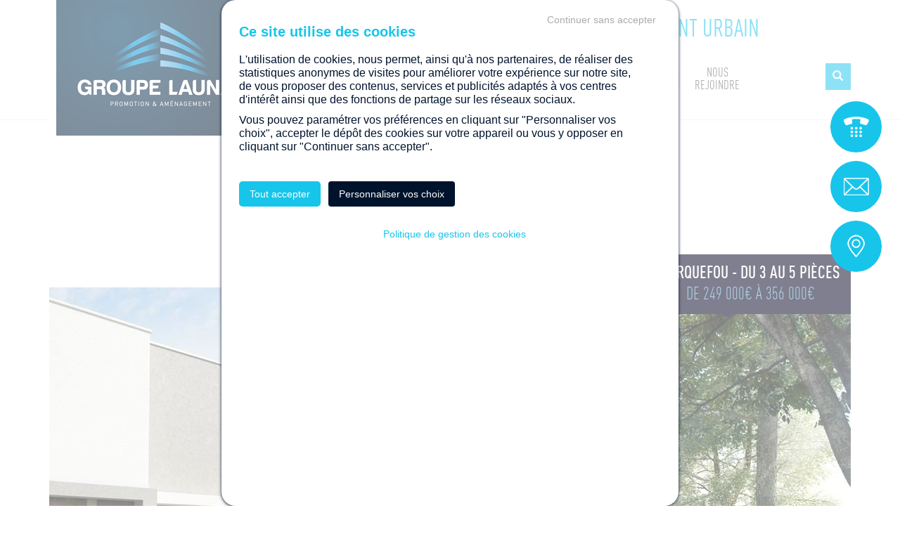

--- FILE ---
content_type: text/html; charset=utf-8
request_url: https://groupe-launay.com/toute-notre-offre/type-maison/departement-loire-atlantique/ville-carquefou/68-initiales.html
body_size: 29322
content:
<!DOCTYPE html><html lang="fr"><head><script>/* <![CDATA[ */window.dataLayer=window.dataLayer||[];/* ]]> */</script><script>/* <![CDATA[ */window.dataLayer.push({"event":"datalayer-loaded","pageType":"product","language":"fr","env_channel":"desktop","page_cat":"toute-notre-offretype-maisondepartement-loire-atlantiqueville-carquefou68-initiales.html"});/* ]]> */</script><script>/* <![CDATA[ */(function(w,d,s,l,i){w[l]=w[l]||[];w[l].push({'gtm.start':new Date().getTime(),event:'gtm.js'});var f=d.getElementsByTagName(s)[0],j=d.createElement(s),dl=l!='dataLayer'?'&l='+l:'';j.async=true;j.src='https://www.googletagmanager.com/gtm.js?id='+i+dl;f.parentNode.insertBefore(j,f);})(window,document,'script','dataLayer','GTM-56CQGNL');/* ]]> */</script><meta charset="utf-8" /><title>Programme immobilier neuf maisons Initiales Carquefou 44 - Groupe Launay</title><link rel="canonical" href="https://groupe-launay.com/toute-notre-offre/type-maison/departement-loire-atlantique/ville-carquefou/68-initiales.html" /><meta name="twitter:card" content="summary_large_image"><meta property="og:url" content="https://groupe-launay.com/toute-notre-offre/type-maison/departement-loire-atlantique/ville-carquefou/68-initiales.html" /><meta name="twitter:url" content="https://groupe-launay.com/toute-notre-offre/type-maison/departement-loire-atlantique/ville-carquefou/68-initiales.html" /><meta property="og:title" content="Initiales" /><meta name="twitter:title" content="Initiales" /><meta property="og:image" content="https://groupe-launay.com/765/initiales-carquefou.jpg" /><meta name="twitter:image" content="https://groupe-launay.com/765/initiales-carquefou.jpg" /><meta name="twitter:image:alt" content="Initiales" /><meta property="og:site_name" content="Groupe Launay" /><meta name="robots" content="noindex,follow" /><meta name="viewport" content="initial-scale=1.0, width=device-width" /><meta name="apple-mobile-web-app-capable" content="yes" /><link rel="shortcut icon" type="image/png" href="https://groupe-launay.com/favicon.png" sizes="96x96" /><link rel="icon" type="image/png" href="https://groupe-launay.com/favicon.png" sizes="96x96" /><link href='https://fonts.googleapis.com/css?family=Open+Sans:400,700,400italic,700italic' async rel='stylesheet' type='text/css' lazyload><link rel="stylesheet" href="https://groupe-launay.com/themes/groupe-launay2016/css/vendor.css?time=1552987507" type="text/css" media="all" /><link rel="stylesheet" href="https://groupe-launay.com/themes/groupe-launay2016/css/gl.min.css?time=1720613114" type="text/css" media="all" /><link rel="stylesheet" href="https://groupe-launay.com/themes/groupe-launay2016/css/custom-elements.min.css?time=1572968117" type="text/css" media="all" /> <script src="https://groupe-launay.com/themes/groupe-launay2016/js/vendor/vendor.js?v=1.1.0"></script> <script>/* <![CDATA[ */var _loadedScripts=[];function loadScriptAsync(src,_cb){if($.isArray(src)){var nbScripts=src.length;var nbLoaded=0;for(var i=0;i<nbScripts;++i)
loadScriptAsync(src[i],function(){++nbLoaded;if(nbLoaded>=nbScripts){if(_cb&&(_cb instanceof Function))
_cb();return;}});}else{if(_loadedScripts.indexOf(src)==-1){var script=document.createElement("script");script.type="text/javascript";script.async=true;script.defer=true;if(_cb&&(_cb instanceof Function))
script.onload=_cb;document.getElementsByTagName("head")[0].appendChild(script);_loadedScripts.push(src);script.src=src;}else if(_cb&&(_cb instanceof Function))
_cb();}}
function isMobileDevice(){return((typeof(navigator)!="undefined")&&/Android|webOS|iPhone|iPad|iPod|BlackBerry|Windows Phone|IEMobile/i.test(navigator.userAgent));}
function getURLLastPart(url){var part="";try{if(!url)
url=document.location.href;part=url.substr(url.lastIndexOf('/')+1);}catch(e){console.error(e.message);}
return part;}
var GOOGLE_ANALYTICS_EXTRA='type-maison';var BLAZY=[];function revalidateLazyLoaders(){for(var i=(BLAZY.length-1);i>=0;--i){var lazy=BLAZY[i];if(lazy.options.container&&!lazy.options.container.parentNode){BLAZY[i]=new Blazy({container:lazy.options.containerClass});lazy.destroy();}else{lazy.revalidate();}}}/* ]]> */</script><script src="https://groupe-launay.com/themes/groupe-launay2016/js/vendor/tarteaucitron.js/tarteaucitron.min.js"></script> <script type="text/javascript">/* <![CDATA[ */tarteaucitron.init({"privacyUrl":"https://groupe-launay.com/contenu/298-gestion-des-cookies","bodyPosition":"bottom","hashtag":"#groupelaunay-cookies-consent","cookieName":"groupelaunay-cookies-consent","orientation":"middle","groupServices":false,"showDetailsOnClick":true,"serviceDefaultState":"wait","showAlertSmall":false,"cookieslist":false,"closePopup":false,"showIcon":false,"iconPosition":"BottomRight","adblocker":false,"DenyAllCta":true,"AcceptAllCta":true,"highPrivacy":true,"handleBrowserDNTRequest":false,"removeCredit":true,"moreInfoLink":false,"useExternalCss":false,"useExternalJs":false,"readmoreLink":"","mandatory":true,"mandatoryCta":true,"googleConsentMode":true,"partnersList":false});(tarteaucitron.job=tarteaucitron.job||[]).push('gcmanalyticsstorage');(tarteaucitron.job=tarteaucitron.job||[]).push('gcmadstorage');/* ]]> */</script><script>/* <![CDATA[ */window.BIENICI={products:[],icon:"https://groupe-launay.com/themes/groupe-launay2016/img/i-address-dark.png",};/* ]]> */</script></head><body class="logement-page" itemscope itemtype="https://schema.org/WebPage"> <noscript><iframe src="https://www.googletagmanager.com/ns.html?id=GTM-56CQGNL" height="0" width="0" style="display:none;visibility:hidden"></iframe></noscript><div class='hidden' itemscope itemtype="https://schema.org/Organization"><meta itemprop="name" content="Groupe Launay"><link itemprop="url" content="https://groupe-launay.com/"><div itemprop="logo" itemscope itemtype="https://schema.org/ImageObject"><link itemprop="url" content="https://groupe-launay.com/themes/groupe-launay2016/img/groupe-launay.png"><meta itemprop="width" content="298"><meta itemprop="height" content="193"></div><link itemprop="sameAs" content="https://www.facebook.com/GroupeLaunay/"><link itemprop="sameAs" content="https://twitter.com/GroupeLaunay"><div itemprop='address' itemscope="" itemtype="https://schema.org/PostalAddress"><meta itemprop='name' content='Direction Générale'><meta itemprop='streetAddress' content='19 bd de Beaumont'><meta itemprop='postOfficeBoxNumber' content='CS 71202'><meta itemprop='postalCode' content='35012'><meta itemprop='addressLocality' content='RENNES Cedex'><meta itemprop='telephone' content='02 99 350 330'></div><div itemprop="contactPoints"> <span itemprop="contactPoint" itemscope itemtype="https://schema.org/ContactPoint"><meta itemprop="contactType" content="customer service"><meta itemprop="email" content="service.commercial@groupe-launay.com"><link itemprop="url" content="https://groupe-launay.com/nous-contacter"> </span></div></div> <header class="header"><div class="container"> <section class='clearfix'> <a href="https://groupe-launay.com/" class="logo"> <img src="https://groupe-launay.com/themes/groupe-launay2016/img/groupe-launay.png" alt="Groupe Launay"> </a><div id="headerMobileIcons" class="hidden-md hidden-lg pull-right"> <i id="searchHeaderToggleIcon" class="icon icon-search searchHeaderToggle"></i> <button type="button" class="navbar-toggle collapsed" data-toggle="collapse" data-target="#main-nav" aria-expanded="false" id="mobile-menu"> <span class="sr-only">Toggle navigation</span> <span class="icon-bar"></span> <span class="icon-bar"></span> <span class="icon-bar"></span> </button></div><div class="clearfix"><p class="baseline hidden-xs text-center">Promotion immobilière &amp; aménagement urbain</p> <nav class="menu collapse" id="main-nav"><ul><li > <a title="Toute notre offre" href="https://groupe-launay.com/toute-notre-offre">Toute<br> notre offre</a><ul style="display: none;"><li><a title="Trouver votre Terrain" href='https://groupe-launay.com/toute-notre-offre/type-terrain'>Trouver votre Terrain</a></li><li><a title="Trouver votre Appartement" href='https://groupe-launay.com/toute-notre-offre/type-appartement'>Trouver votre Appartement</a></li><li><a title="Trouver votre Maison" href='https://groupe-launay.com/toute-notre-offre/type-maison'>Trouver votre Maison</a></li></ul></li><li class="menu-lightblue"> <a title="Découvrez le groupe" href="https://groupe-launay.com/contenu/6-decouvrez-notre-groupe">Découvrez<br> le groupe</a><ul style="display: none;"><li><a title="Nos valeurs" href='https://groupe-launay.com/contenu/7-nos-valeurs'>Nos valeurs</a></li><li><a title="Notre vision" href='https://groupe-launay.com/contenu/239-notre-vision'>Notre vision</a></li><li><a title="Nos métiers" href='https://groupe-launay.com/contenu/1-nos-metiers'>Nos métiers</a></li><li><a title="Notre équipe" href='https://groupe-launay.com/contenu/241-notre-equipe'>Notre équipe</a></li><li><a title="Nos engagements" href='https://groupe-launay.com/contenu/240-nos-engagements'>Nos engagements</a></li><li><a title="Notre positionnement" href='https://groupe-launay.com/contenu/403-notre-positionnement'>Notre positionnement</a></li><li><a title="Notre actualité" href="https://groupe-launay.com/notre-actualite">Notre<br> actualité</a></li></ul></li><li > <a href="https://groupe-launay.com/nos-references">Nos<br> références</a><ul style="display: none;"><li> <a title="Promotion immobilière" href="https://groupe-launay.com/nos-references?category=1"> Promotion immobilière </a></li><li> <a title="Aménagement urbain" href="https://groupe-launay.com/nos-references?category=2"> Aménagement urbain </a></li></ul></li><li ><a title="Vous accompagner" href="https://groupe-launay.com/vous-accompagner">Vous<br> accompagner</a></li><li data-cat="true" data-menu="true"> <a title="Nous contacter" href="https://groupe-launay.com/nous-contacter">Nous<br> contacter</a><ul style="display: none;"><li> <a title="Agence Bretagne" href="https://groupe-launay.com/agence-immobiliere-rennes">Agence Bretagne</a></li><li> <a title="Agence Pays de la Loire" href="https://groupe-launay.com/agence-immobiliere-nantes"> Agence Pays de la Loire </a></li><li> <a title="Agence Aquitaine" href="https://groupe-launay.com/agence-immobiliere-bordeaux">Agence Aquitaine</a></li><li> <a title="Agence Rhône-Alpes" href="https://groupe-launay.com/agence-immobiliere-lyon">Agence Rhône-Alpes</a></li><li> <a title="Agence Angers" href="https://groupe-launay.com/agence-immobiliere-angers">Agence Angers</a></li><li> <a title="Agence arc alpin" href="https://groupe-launay.com/agence-immobiliere-arc-alpin">Agence arc alpin</a></li><li> <a title="Parrainer un ami" href="https://groupe-launay.com/parrainage">Parrainer un ami</a></li></ul></li><li> <a title="Nous rejoindre" target="_blank" href="https://careers.werecruit.io/fr/groupe-launay">Nous<br> rejoindre</a></li></ul> </nav><div id="searchHeader" class="clearfix"><form method="get" action="https://groupe-launay.com/recherche" itemprop="potentialAction" itemscope itemtype="https://schema.org/SearchAction"><meta itemprop="target" content="https://groupe-launay.com/recherche?s=&#123;s&#125;" /> <input itemprop="query-input" type="text" name="s" value="" placeholder="RECHERCHER" class="form-control" autocomplete="off"> <span class='icon icon-opacity-hover searchHeaderToggle'><i title="Rechercher" class="glyphicon glyphicon-search"></i></span></form></div></div> </section> <section id="headerMobileSubIcons" class="hidden-lg hidden-md clearfix"><div class="col-xs-4 text-center"> <a class="nearestAgencyPhone" href="tel:+33240411000" title="Contactez-nous par t&eacute;l&eacute;phone - Agence promoteur immobilier à Nantes"> <i class="icon icon-phone-blue"></i> </a></div><div class="col-xs-4 text-center"> <a href="https://groupe-launay.com/nous-contacter" title="Contactez-nous par email"> <i class="icon icon-mail-blue"></i> </a></div><div class="col-xs-4 text-center"> <a href="https://groupe-launay.com/agence-immobiliere-nantes" class="nearestAgency" title="Contactez notre agence - Agence promoteur immobilier à Nantes"> <i class="icon icon-geoloc-blue"></i> </a></div> </section></div> </header><div class="breadcrumb"><div class="container relative"><div class="breadcrumbContent" itemscope itemtype="https://schema.org/BreadcrumbList"><span itemprop="itemListElement" itemscope itemtype="https://schema.org/ListItem"><a itemprop="item" title="Accueil" href="https://groupe-launay.com/"><span itemprop="name">Accueil</span></a><meta itemprop="position" content="1" /></span><span class="breadcrumb-separator">></span><span itemprop="itemListElement" itemscope itemtype="https://schema.org/ListItem"><a itemprop="item" title="Toutes nos maisons neuves" href="https://groupe-launay.com/toute-notre-offre/type-maison"><span itemprop="name">Maison</span></a><meta itemprop="position" content="2" /></span><span class="breadcrumb-separator">></span><span itemprop="itemListElement" itemscope itemtype="https://schema.org/ListItem"><a itemprop="item" title="Maisons neuves en Loire-Atlantique" href="https://groupe-launay.com/toute-notre-offre/type-maison/departement-loire-atlantique"><span itemprop="name">Loire Atlantique</span></a><meta itemprop="position" content="3" /></span><span class="breadcrumb-separator">></span><span itemprop="itemListElement" itemscope itemtype="https://schema.org/ListItem"><a itemprop="item" title="Nos maisons neuves à Carquefou" href="https://groupe-launay.com/toute-notre-offre/type-maison/departement-loire-atlantique/ville-carquefou"><span itemprop="name">Carquefou</span></a><meta itemprop="position" content="4" /></span><span class="breadcrumb-separator">></span><span itemprop="itemListElement" itemscope itemtype="https://schema.org/ListItem"><a itemprop="item" title="Initiales" href="https://groupe-launay.com/toute-notre-offre/type-maison/departement-loire-atlantique/ville-carquefou/68-initiales.html"><strong itemprop="name">Initiales</strong></a><meta itemprop="position" content="5" /></span></div></div></div><section class="section"><div id="productWrapper" class="container" itemscope itemtype="http://schema.org/Product"> <header class="clearfix"><h1 class="text-center"> <span itemprop="name">Initiales</span> <span class="sous-h1">Carquefou (44)</span></h1><div class="bloc-infos"> Carquefou - Du 3 au 5 pièces<div itemprop="offers" itemscope itemtype="http://schema.org/AggregateOffer"><meta itemprop="priceCurrency" content="EUR" /><div class="prix">De <span itemprop="lowPrice" content="249000">249 000&euro;</span> à <spanitemprop="highPrice" content="356000">356 000&euro;</span></div></div><div title="Livraison imminente" class="etape liv"></div></div> </header><div class="carousel slide" data-ride="carousel" id="slider"><div class="carousel-inner" role="listbox"><div class="item active"> <a class="img-fancybox" rel="slider" title="Initiales" itemprop="image" href="https://groupe-launay.com/765/initiales-carquefou.jpg"> <img src="https://groupe-launay.com/765-slider/initiales-carquefou.jpg" alt="Initiales" class="img-responsive"> </a></div></div></div> <section id="productActions"><div class="clearfix row"><div class="productActionWrapper col-md-4 col-xs-12"><div title="Voir les photos du site" class="productActionInner productActionConstruction"> <i class="icon icon-under-construction-white"></i> <span class='text-uppercase'>En direct des travaux</span> <i class="icon icon-right-chevron-white pull-right"></i></div><div id="constructionImgs" class="hidden"> <a href="https://groupe-launay.com/1021/initiales-carquefou.jpg" rel="chantier" title="Juillet 2016 - Les travaux ont bien commencé ! Les fondations des maisons sont achevées." class="img-fancybox-no-loop"></a> <a href="https://groupe-launay.com/1186/initiales-carquefou.jpg" rel="chantier" title="Décembre 2016 - Les travaux d&#039;étanchéité et la pose des fenêtres sont en cours." class="img-fancybox-no-loop"></a> <a href="https://groupe-launay.com/1309/initiales-carquefou.jpg" rel="chantier" title="Mars 2017 - Le ravalement est en cours. La pose des cloisons à l&#039;intérieur des logements a commencé." class="img-fancybox-no-loop"></a> <a href="https://groupe-launay.com/1310/initiales-carquefou.jpg" rel="chantier" title="Mars 2017 - Le ravalement est en cours. La pose des cloisons à l&#039;intérieur des logements a commencé." class="img-fancybox-no-loop"></a> <a href="https://groupe-launay.com/1448/initiales-carquefou.jpg" rel="chantier" title="Juin 2017 - Les travaux de peinture vont démarrer et la pose des escaliers est en cours à l&#039;intérieur des logements." class="img-fancybox-no-loop"></a> <a href="https://groupe-launay.com/1449/initiales-carquefou.jpg" rel="chantier" title="Juin 2017 - La pose des garde-corps est en cours. " class="img-fancybox-no-loop"></a> <a href="https://groupe-launay.com/1481/initiales-carquefou.jpg" rel="chantier" title="Juillet 2017 - La pose des brise-soleil est en cours." class="img-fancybox-no-loop"></a> <a href="https://groupe-launay.com/1482/initiales-carquefou.jpg" rel="chantier" title="Juillet 2017 - La peinture, la pose du carrelage et des escaliers sont en cours dans les logements." class="img-fancybox-no-loop"></a> <a href="https://groupe-launay.com/1624/initiales-carquefou.jpg" rel="chantier" title="Novembre 2017 - Nous en sommes au stade de la pose de placards et des finitions. Les espaces verts sont également en cours." class="img-fancybox-no-loop"></a></div></div><div class=" col-md-4 col-xs-12 productActionWrapper"><div data-trk-click-tel="02 40 41 10 00" class="productActionInner productActionInnerTogglable productActionPhone text-center"><div class='productActionInnerToggle'> <a href="tel:+33240411000" title="Agence promoteur immobilier à Nantes">02 40 41 10 00</a></div><div class='productActionInnerOriginal' title="Agence promoteur immobilier à Nantes" > <i class="icon icon-phone-white"></i> <span class='text-uppercase'>Appelez-nous</span></div></div></div></div> </section> <section class="productSection clearfix"><div class="productSectionHeader"><div class="borderedTitle text-center"> <span class="text-uppercase">Pr&eacute;sentation</span><hr></div><span class="glyphicon glyphicon-menu-right"></span></div><div class="productSectionContent clearfix detail-textes"><div class="clearfix product-cms-content"><p style="text-align: center;">Vous souhaitez<strong> devenir propri&eacute;taire </strong>d&rsquo;une<strong> maison neuve </strong>&agrave;<strong> Carquefou&nbsp;?</strong></p><p style="text-align: center;">Le projet <span style="color: #26c3f1;"><strong>Initiales</strong></span> est con&ccedil;u pour vous&nbsp;! Lignes simples et d&eacute;licates, intimit&eacute; des espaces ext&eacute;rieurs, couleurs douces et naturelles&hellip; cet ensemble <strong>immobilier neuf</strong>, compos&eacute; de <strong><span style="color: #26c3f1;">18 maisons individuelles</span></strong>, est le cadre de vie id&eacute;al.</p><p style="text-align: center;"><strong><span style="color: #26c3f1;">Initiales</span> </strong>vous propose des maisons du <span style="color: #26c3f1;"><strong>3 au 5 pi&egrave;ces</strong></span>, &agrave; partir de <strong><span style="color: #26c3f1;">249 000&euro;</span></strong><span style="color: #000000;">*</span>.</p><p style="text-align: center;"><span style="color: #26c3f1;"><strong>Derni&egrave;re disponibilit&eacute;</strong></span>&nbsp;:</p><ul style="text-align: center;"><li><span style="font-size: 8px;"><em>*Dans la limite des stocks disponibles</em></span></li></ul></div><div id='contactModelMessges' class='hidden'><div id='msgProgramm'>Bonjour, je suis int&eacute;ress&eacute;(e) par le programme INITIALES et je souhaiterais recevoir davantage d&#039;informations. Je vous remercie par avance.</div><div id='msgProgrammLot'>Bonjour, je suis int&eacute;ress&eacute;(e) par le LOT N&deg;#-lot-# du programme INITIALES et je souhaiterais recevoir davantage d&#039;informations. Je vous remercie par avance.</div></div><div class="pt-20 salesPlansWrapper clearfix"><div class="spRow"><div class="col-md-3 spCell"><b>Maison T5</b></div><div class="col-md-3 spCell"><span>&Agrave; partir de</span> <span class="bleu">113.96 m²</span></div><div class="col-md-3 spCell"> <span>&Agrave; partir de</span> <span class="bleu">356 000 &euro;</span></div><div class="col-md-3 spCell sp-cell-actions"></div><div class="clearfix"></div></div></div><div class="pt-40 product-cms-content"><p style="text-align: center;"></p><p style="text-align: center;"><span style="color: #26c3f1; font-size: 18px;"><strong>Disponibilit&eacute;s imm&eacute;diates</strong></span></p><p style="text-align: center;"></p><p style="text-align: center;">Vous souhaitez r&eacute;aliser un <strong>investissement locatif</strong> ? Ces maisons sont&nbsp;<strong>&eacute;ligible &agrave; la <a href="https://groupe-launay.com/contenu/15-loi-pinel" target="_blank">loi PINEL</a>.</strong></p><p style="text-align: center;">&gt; Contactez notre service commercial pour recevoir plus d'informations.</p><p></p></div></div> </section> <section class="productSection clearfix"><div class="productSectionHeader"><div class="borderedTitle text-center"> <span class="text-uppercase">Documentation</span><hr></div><span class="glyphicon glyphicon-menu-right"></span></div><div class="productSectionContent clearfix"><div class='documentationWrapper col-md-3 col-sm-6 col-xs-6 text-center'><div class='documentationLabel text-uppercase'>Brochure du programme</div><div class="relative"> <a target="_blank" rel="nofollow" title="Voir la brochure" href="https://groupe-launay.com/img/pfiles/68/plaquette-initiales-carquefou-44.pdf"><div class="documentationImage" style="background-image: url('https://groupe-launay.com/604/initiales-carquefou.jpg')"></div><div> <span class="documentationButton text-center btn-lg btn-lightblue">Voir la brochure</span></div> </a></div></div><div class='documentationWrapper col-md-3 col-sm-6 col-xs-6 text-center'><div class='documentationLabel text-uppercase'>Plan de masse</div><div class="relative"> <a rel="nofollow" title="Le plan de masse" href="https://groupe-launay.com/img/pfiles/68/68-Initiales plan masse.jpg" class="img-fancybox documentationLink"><div class="documentationImage" style="background-image: url('https://groupe-launay.com/img/pfiles/68/68-Initiales plan masse.jpg')"></div><div> <span class="documentationButton text-center btn-lg btn-lightblue">Voir le plan</span></div> </a></div></div><div class='documentationWrapper col-md-3 col-sm-6 col-xs-6 text-center'><div class='documentationLabel text-uppercase'>Plan de situation</div><div class="relative"> <a rel="nofollow" title="Le plan de situation" href="https://groupe-launay.com/img/pfiles/68/68-Carquefou.jpg" class="img-fancybox documentationLink"><div class="documentationImage" style="background-image: url('https://groupe-launay.com/img/pfiles/68/68-Carquefou.jpg')"></div><div> <span class="documentationButton text-center btn-lg btn-lightblue">Voir le plan</span></div> </a></div></div><div class='documentationWrapper col-md-3 col-sm-6 col-xs-6 text-center'><div class='documentationLabel text-uppercase'>Plan de quartier</div><div class="relative"> <a rel="nofollow" title="Le plan de quartier" href="https://groupe-launay.com/img/pfiles/68/68-Initiales-plan.jpg" class="img-fancybox documentationLink"><div class="documentationImage" style="background-image: url('https://groupe-launay.com/img/pfiles/68/68-Initiales-plan.jpg')"></div><div> <span class="documentationButton text-center btn-lg btn-lightblue">Voir le plan</span></div> </a></div></div></div> </section> <section class="productSection clearfix"><div class="productSectionHeader"><div class="borderedTitle text-center"> <span class="text-uppercase">Situation</span><hr></div><span class="glyphicon glyphicon-menu-right"></span></div><div class="productSectionContent clearfix detail-textes"><div><p>Convoit&eacute;e pour sa qualit&eacute; de vie et son &eacute;ventail de commerces, activit&eacute;s et services, <span style="color: #000000;">Carquefou</span> est un v&eacute;ritable &laquo; Petit Nantes &raquo; &agrave; la fois familial et dynamique :&nbsp;</p><ul><li>Enseignement : du primaire aux &eacute;tudes sup&eacute;rieures</li><li>Un p&ocirc;le d'activit&eacute;s de 800 entreprises</li><li>3 lignes de bus donnant acc&egrave;s au tramway</li><li>2 centres commerciaux</li><li>Espace culturel et de loisirs de la Fleuriaye</li><li>3 complexes sportifs regroupant une cinquantaine d'activit&eacute;s</li></ul><p><strong>Les maisons neuves</strong>&nbsp;<span style="color: #26c3f1;"><strong>Initiales </strong><span style="color: #000000;">s'&eacute;rigent au c&oelig;ur&nbsp;du</span></span><span style="color: #000000;">&nbsp;quartier Housseau/Ch&ecirc;ne vert, re</span>cherch&eacute; pour sa douceur de vivre et son emplacement strat&eacute;gique, proche des grands axes.&nbsp;</p></div><div class='map-wrapper clearfix'><div id="bieniciMap" data-title="Initiales" data-lat="47.2821" data-lon="-1.50785"></div></div></div> </section> <section class="productSection clearfix"><div class="productSectionHeader"><div class="borderedTitle text-center"> <span class="text-uppercase">Prestations</span><hr></div><span class="glyphicon glyphicon-menu-right"></span></div><div class="productSectionContent clearfix detail-textes"><p><strong>Les maisons neuves</strong> <span style="color: #26c3f1;"><strong>Initiales</strong></span> vous apportent bien-&ecirc;tre et qualit&eacute; de vie :</p><ul><li>Chaque maison&nbsp;poss&egrave;de son jardin privatif cl&ocirc;tur&eacute; pour une totale qui&eacute;tude</li><li>Grande baie coulissante &agrave; 3 vantaux donnant sur le jardin</li><li>Salle de bain et salle d'eau dans toutes les maisons, &eacute;quip&eacute;es de s&egrave;che-serviette, d'un meuble vasque surmont&eacute; d'un miroir et d'un bandeau lumineux</li><li>Chambres aux superficies g&eacute;n&eacute;reuses</li><li>Beaux espaces de rangement optimis&eacute;s et am&eacute;nag&eacute;s</li></ul></div> </section></div> </section><script>/* <![CDATA[ */$(function(){$("#productWrapper .detail-textes ul[style*='text-align: center']").addClass("text-center");$(".productActionInnerTogglable").one("click",function(event){event.preventDefault();var $that=$(this);$that.find(".productActionInnerOriginal").finish().slideUp(function(){$that.find(".productActionInnerToggle").slideDown(function(){if(typeof(window.ga)!="undefined"){ga('send','event','intention-appel-fiche',GOOGLE_ANALYTICS_EXTRA,getURLLastPart());}});});});$('.salesPlansWrapper').each(function(){let lock=false;let $wrapper=$(this);let $buttons=$wrapper.find('.btn-typo');let $tables=$wrapper.find('.sp-table');$buttons.on('click',function(){let $btn=$(this);if(!$btn.hasClass('active')&&!lock){let typo=$btn.data('typo');$buttons.removeClass('active');$btn.addClass('active');lock=true;$tables.filter('.active').finish().fadeOut(function(){$tables.removeClass('active');$tables.filter('[data-typo="'+typo+'"]').finish().fadeIn(function(){$(this).addClass('active');lock=false;});});}});})
$("#productActions .nearestAgencyPhone").on("click",function(){if(typeof(window.ga)!="undefined"){ga('send','event','Téléphone Produit','Clic',window.location.href);}});$(".spDownBtn").on("click",function(){if(typeof(window.ga)!="undefined"){ga('send','event','telechargement-plan',GOOGLE_ANALYTICS_EXTRA,getURLLastPart());}});var $contactMessages=$('#contactModelMessges');if($contactMessages.length==1){var $contactModal=$("#contactModal").on('show.bs.modal',function(event){var lot=$(event.relatedTarget).data('lot');var msg="";if(lot){$contactModal.find('.googleExtra').val('lot-'+lot);msg=$contactMessages.find('#msgProgrammLot').text().replace('#-lot-#',lot);}else{$contactModal.find('.googleExtra').val("");msg=$contactMessages.find('#msgProgramm').text();}
$contactModal.find("[name='contactMsg']").val(msg);});}
(function(){var idW=1250;var idH=900;var ratio=idW/idH;var h=($(window).height()*0.8);var w=parseInt(h*ratio);if(w>$(window).width()){w=$(window).width();h=parseInt(w/ratio);}
var $elt=$("#productPlaquette");$elt.attr("href",$elt.attr("href")+"&pHeight="+h).fancybox({type:'iframe',padding:0,closeBtn:true,autoSize:false,width:w,height:h,helpers:{title:null},afterShow:function(){if(typeof(window.ga)!="undefined"){var url=window.location.href;ga('send','event','Brochure','Afficher',url);$('.fancybox-iframe').contents().find(".flipbookDownloadLink").on("click",function(){ga('send','event','telechargement-brochure',GOOGLE_ANALYTICS_EXTRA,getURLLastPart(url));});}}});$(".mobileBrochureLink").on("click",function(){if(typeof(window.ga)!="undefined"){ga('send','event','telechargement-brochure',GOOGLE_ANALYTICS_EXTRA,getURLLastPart());}});})();var fancyboxCfg={padding:0,helpers:{title:{type:'outside'},overlay:{locked:true}},cyclic:true,loop:true,autoResize:true,autoCenter:true,nextClick:true,openEffect:'elastic',closeEffect:'elastic',prevEffect:'fade',nextEffect:'fade',fitToView:true,maxWidth:"92%",scrolling:'hidden',afterShow:function(){if(isMobileDevice()){$("#fancybox-overlay").css({"position":"fixed"});$("body").css({'overflow-y':'hidden'});}},afterClose:function(){if(isMobileDevice())
$("body").css({'overflow-y':'visible'});}};$(".img-fancybox").fancybox(fancyboxCfg);var fancyBoxNoLoop=jQuery.extend({},fancyboxCfg);fancyBoxNoLoop.loop=false;$(".img-fancybox-no-loop").fancybox(fancyBoxNoLoop);$(".productActionConstruction").on("click",function(event){event.preventDefault();$('#constructionImgs a.img-fancybox-no-loop:last').trigger('click');});if($('.slider-decouvrez').find(".logement").length>=3)
$('.slider-decouvrez').bxSlider({minSlides:3,maxSlides:3,slideWidth:1000,slideMargin:30,moveSlides:1,pager:false,auto:true});var $productSectionsHeader=$(".productSectionHeader").on("click",function(event){event.preventDefault();var $elt=$(this);var $icon=$elt.find(".glyphicon:visible");if($icon.length>0)
$elt.next(".productSectionContent").finish().slideToggle(function(){$icon.toggleClass("glyphicon-menu-right").toggleClass("glyphicon-menu-down");if(typeof(INTERACTIVE_MAPS)!="undefined"){$(this).find(".interactive-map").each(function(){if(typeof(INTERACTIVE_MAPS[this])!="undefined"){INTERACTIVE_MAPS[this].map.invalidateSize();}});}else if(bienIciMap){f4.map.event.trigger(bienIciMap,'resize');}});});$(window).resize(function(){if($productSectionsHeader.first().find(".glyphicon:visible").length<=0){$productSectionsHeader.find(".glyphicon-menu-down").removeClass("glyphicon-menu-down").addClass("glyphicon-menu-right");$(".productSectionContent").attr("style","");}
$.fancybox.update();});if(!!('BIENICI'in window)){var bienIciMap=null;var $map=$("#bieniciMap");if($map.length===1){kimono.addMap({zoom:17,theta:55,phi:5,lon:$map.data('lon'),lat:$map.data('lat'),container:"#"+$map.attr("id"),draggableTouch:true,}).on("load",function(lot,f4Map){bienIciMap=f4Map;var latlng=new f4.map.LatLng($map.data('lat'),$map.data('lon'));var marker=new f4.map.Marker({position:latlng,map:bienIciMap,title:$map.data('title'),icon:{url:BIENICI.icon,size:new f4.map.Size(30,42),origin:new f4.map.Point(0,0),anchor:new f4.map.Point(0,42)}});});}}});/* ]]> */</script><script src='https://www.bienici.com/api.js?api_key=YF974QY3BT04WQ6TZ904NM06YLF232YC7V932SHD'></script> <script>/* <![CDATA[ */$(document).on('click','.dropdown-toggle',function(event){if($(event.currentTarget).closest('.bootstrap-select').length==1){event.preventDefault();event.stopImmediatePropagation();}});/* ]]> */</script><section class="reinsurance"><div class="container"><h2>Pourquoi choisir <b>le Groupe Launay</b> ?</h2><div class="row"><div class="col-xs-12"><div class="re-grid"><div> <span class="re-svg re-svg-rocket"><svg xmlns="http://www.w3.org/2000/svg" fill="currentColor" viewBox="0 0 841.89 595.28" width="99px" height="70px"> <path d="M674.06 84.64c-5.47 45.98-16.16 90.51-36.14 132.51-11.23 23.61-25.73 44.95-44.39 63.4-17.04 16.86-33.88 33.94-50.92 50.8-2.18 2.16-3.2 4.45-3.52 7.36-3.06 28.28-6.19 56.55-9.24 84.84-.45 4.14-2 7.54-5 10.52-27.13 27.02-54.21 54.1-81.24 81.23-3.42 3.44-7.11 5.62-12 4.05-4.7-1.51-6.4-5.27-7.05-9.92-2.73-19.43-5.64-38.83-8.34-58.26-.3-2.14-10.43-12.21-15.32-16.95-1.33-1.29-3.51-1.04-4.5.53-4.67 7.33-16.65 26.2-22.52 35.92-5 8.28-11.8 9.08-18.71 2.17-36.51-36.48-73.01-72.97-109.49-109.49-7-7.01-6.18-13.54 2.29-18.65 11.22-6.78 24.92-14.83 36.62-21.69 1.59-.93 1.89-3.09.63-4.43l-12.94-13.75c-1.44-2-3.06-2.13-4.91-2.4-19.58-2.83-39.16-5.73-58.75-8.5-4.53-.64-7.96-2.56-9.38-7-1.4-4.41.17-8.07 3.39-11.28 27.46-27.4 54.9-54.83 82.29-82.29 2.73-2.74 5.92-4.14 9.69-4.55 28.28-3.08 56.55-6.2 84.84-9.23 3.3-.35 5.81-1.55 8.19-3.97 13.9-14.12 28.42-27.65 41.89-42.16 29.94-32.27 66.58-53.57 107.86-67.5 34.3-11.58 69.48-19.06 105.56-22.31 2.56-.23 15.7-1.43 22.91-1.76 2.73-.12 5.4.85 7.41 2.71 2.31 2.14 3.54 5.19 3.38 8.33-.48 8.94-1.98 26.46-2.6 31.72ZM354.13 326.2c.04-5.1 4.36-9.49 9.48-9.75 4.29-.22 7.09 2.29 9.84 5.05 23.89 23.91 47.85 47.74 71.61 71.77 3.01 3.04 4.44 3.23 7.59.06 41.08-41.33 82.06-82.75 123.62-123.59 26.73-26.27 44.37-57.74 56.71-92.65.71-2.01.57-3.19-.98-4.74-28.66-28.55-57.26-57.17-85.83-85.8-1.32-1.32-2.33-1.7-4.28-1.01-33.6 11.86-64.4 28.25-89.85 53.8-51.58 51.78-103.29 103.43-155.11 154.97-3.38 3.36-2.59 4.76.26 7.6 37.88 37.7 75.39 77.01 113.21 114.76 3.26 3.26 6.57 7.69 10.25 7.4 3.59-.28 6.61-5.97 10.16-8.95 3.29-2.77 3.65-4.55.21-7.93-24.08-23.71-47.88-47.71-71.8-71.58-2.65-2.65-4.96-5.41-5.1-9.38Zm28.74 90.59c.16-1.52-1.05-2.09-1.82-2.86-25.4-25.43-50.84-50.82-76.18-76.31-1.93-1.94-3.23-1.9-5.42-.55-9.47 5.85-19 11.6-28.64 17.17-2.9 1.68-3.39 2.65-.77 5.25 29.74 29.57 59.38 59.23 88.97 88.94 2.25 2.25 3.38 2.9 5.29-.46 5.49-9.68 11.36-19.14 17.08-28.69.51-.85 1.03-1.7 1.5-2.49Zm-23.71-214.1c-2.88 0-40.8 3.75-57.32 5.5-2.81.3-4.87 1.37-6.87 3.38-20.28 20.41-40.67 40.72-61 61.09-1.13 1.13-2.72 1.96-3.02 3.93.62.23 1.21.58 1.85.67 14.47 2.1 28.95 4.09 43.4 6.32 3.04.47 4.56-1.15 6.33-2.93 24.45-24.47 76.04-75.39 76.62-77.96Zm82.63 285.28c1-.53 1.52-.67 1.85-1 21.53-21.51 43.04-43.06 64.6-64.54 1.44-1.44 1.82-3.03 2.03-4.88l4.86-58.33c-1.66 1.41-2.07 2.14-3.45 3.59l-71.56 71.79s-5.39 5.53-4.87 8.97c1 6.57 1.9 13.15 2.86 19.73 1.2 8.13 2.42 16.26 3.68 24.67ZM566.72 77.88l74.02 74.02c.83-3.29 1.67-6.77 2.57-10.23 6.19-23.85 9.9-48.12 12.35-72.6.67-6.72.59-6.78-6.3-6.09-5.45.54-10.9 1.17-16.34 1.84-22.44 2.76-44.56 7.17-66.3 13.06ZM170.79 545.9c-3.15-3.67-2.94-9.14.47-12.57 17.89-17.92 70.96-71.1 97.91-98.05 6.7-6.7 12.53-7.66 17.2-2.84 4.54 4.69 3.57 10.36-2.91 16.84-26.1 26.1-79.9 78.48-99.18 97.23-3.83 3.72-10.01 3.44-13.49-.61Zm18.83-63.34c-7.83-.05-12.51-7.97-8.83-14.53.88-1.57 2.15-2.96 3.43-4.24 19.27-19.32 38.58-38.61 57.87-57.92 2.39-2.39 4.88-4.55 8.52-4.59 3.76-.04 6.74 1.32 8.76 4.64 2 3.28 2.15 6.6.22 9.87-.91 1.55-2.15 2.96-3.42 4.24-19.27 19.32-38.58 38.62-57.87 57.92-2.51 2.51-5.13 4.79-8.67 4.62Zm127.71-14.67c.16 2.89-1.39 5.41-3.55 7.58-19.99 20.01-39.96 40.05-60.04 59.98-4.93 4.89-10.91 4.96-15.02.64-3.9-4.09-3.7-10.01.95-14.69 19.94-20.06 39.98-40.03 60-60.01 3.31-3.3 7.23-4.87 11.76-2.85 3.78 1.68 5.91 4.71 5.9 9.35Z" /> <path d="M489.98 168.6c33.3-.07 59.98 26.5 60.03 59.77.05 33.1-26.88 60.11-59.9 60.07-32.74-.04-59.81-26.99-59.95-59.69-.14-33.07 26.72-60.08 59.81-60.15Zm39.9 59.59c-.11-21.8-18.08-39.57-39.86-39.45-21.75.12-39.76 18.16-39.68 39.73.08 21.57 18.04 39.57 39.72 39.8 21.66.24 39.94-18.16 39.83-40.09Zm-193.89 79.62c-5.46.08-9.87-4.11-10.01-9.52-.14-5.36 4.12-9.93 9.45-10.15 5.41-.22 10.33 4.46 10.35 9.84.02 5.22-4.49 9.74-9.8 9.82Z" class="cls-1"/> </svg> </span><div class="re-kpi">35 ans</div><div class="opensans">d’existence</div></div><div> <span class="re-svg re-svg-building"><svg xmlns="http://www.w3.org/2000/svg" width="74" height="74" viewBox="0 0 74 74"> <g fill="currentColor" fill-rule="evenodd"> <path d="M59.3709673 73.6474199c-1.0033892-.411633-1.9297055-.8982394-2.4771397-1.924078-1.3023172-2.4402413.3968898-5.3937623 3.1607122-5.4045758.5179015-.0014418.7923389-.1679693 1.0955887-.5695098 1.9008932-2.5137729 5.7098827-2.5671194 7.6511132-.0857869.3882461.4959782.7447986.717294 1.3527387.6581803.2982075-.0295568.6093807.0756944.9587301.1268781v-49.267643H58.4821071c-.2160925 0-.4321849.007209-.6468368-.0043254-.8845384-.0461375-1.381551-.4945363-1.3750682-1.2312946.0072031-.7288283.5078172-1.2118303 1.3966775-1.2147139 4.766279-.0158597 9.5332784-.0180224 14.3002777 0 1.0386844.0036045 1.4434976.5003036 1.4442179 1.6241843.0028812 6.0158977.0014406 12.0317954.0014406 18.048414V68.988974c0 2.7725756-.5366296 3.600167-3.0188115 4.6584459h-11.213037Zm5.6313692-2.4496129v-.0021627c1.6034059 0 3.2068119.0086507 4.8094975-.0050463.5676028-.0050463 1.0934278-.2285248 1.2086771-.8146153.0727511-.3698209-.0158468-.8629155-.2218549-1.1750645-.2931654-.4447944-.8038639-.5377903-1.3476966-.3503567-1.3001562.4483989-1.6250152.2919639-2.1861352-.9955607-.4401083-1.0106997-1.2490144-1.5787677-2.2761738-1.5492108-1.0602936.0302777-1.7899658.5637426-2.211346 1.5369555-.572645 1.3214069-.8420403 1.4360297-2.2473615.9854682-.6691662-.2141069-1.3649839.1196691-1.5666702.752618-.2182534.6841326.1584678 1.3689862.8780556 1.5520944.2276174.0583928.4732425.0612764.7109442.0619973 1.4831145.0050462 2.9669493.0028836 4.4500638.0028836ZM0 58.4002011c.14478194-1.327895.26147186-2.6586736.43938797-3.9822431.34214638-2.5411671.78297497-5.0643118 1.99957544-7.3654197.29820757-.5651844.65115857-1.128927 1.08982623-1.5866975 1.76907683-1.8491046 4.04092874-1.6696009 5.56870233.3928897.94216303 1.270944 1.49391913 2.719229 1.88792763 4.2309531.8931822 3.4228259 1.3116812 6.9112536 1.2266848 10.4429352-.0597856 2.4935878-1.8130156 4.7038625-4.2073199 5.4182728-.55967943.1665276-.67853028.4202838-.66844596.951586.03169356 1.6991577-.01440617 3.4004781.02377017 5.0996358.01656708.7533389-.22473615 1.2968963-.89102119 1.6450903h-.71886753c-.66556474-.397936-.87733534-.9926772-.86292917-1.7525042.03313417-1.6775307-.00504216-3.3565033.01944832-5.034034.00792339-.4938154-.13181639-.6992715-.62162594-.9191455-.87877594-.3943315-1.73234111-.9076112-2.47858035-1.5160495C.74335801 63.5582296.35151038 62.2685423 0 60.9896684v-2.5894673Zm9.78178472.7749658c-.11236807-3.2137653-.46099722-6.3994156-1.48167387-9.4661177-.29748727-.8931932-.75344233-1.7604341-1.28358913-2.5397253-.48836893-.7180149-1.17554291-.6877372-1.75106912-.0346032-.29532634.3352178-.54887481.7324329-.72535031 1.1419032-1.66175091 3.8589695-2.04999701 7.9493474-2.05287959 12.084421-.00143926 1.5931856 1.14673193 2.882873 2.63560888 3.3125285 1.46438648.4224465 3.01665055-.1095766 3.95881361-1.3480802.71742692-.943656.78441558-2.0271664.70013953-3.1503263ZM0 15.5352899c.4156178-.6552967 1.03220158-.8247079 1.77483929-.8225655 4.55162722.0158801 9.10253411.0065084 13.65344101.0115547.2845217.0007209.5798481.0158598.8521246.0901123.579848.1593186.8694119.5781606.8564464 1.1721809-.0136859.596183-.3262996.9991653-.9133508 1.1274852-.3003685.0656018-.6180244.06416-.9284772.0648809-3.9998712.0036045-7.99974233.0021627-12.00033381.0021627h-.84636208v22.351457c0 .1917589-.0086437.3835179.00144062.574556.03889664.7064805-.13469763 1.3141979-.87517441 1.5499317C.81538882 41.8992677.36375562 41.4364509 0 40.8510813V15.5352899Zm17.9693834 58.11213c-.6518788-.4210047-.839159-1.0445818-.8038639-1.7827819.0223296-.4779557 0-.958074.0050422-1.4374715.0129655-1.285362.4026522-1.6789725 1.6747164-1.6796934 3.7607289-.0021627 7.5221781-.0007209 11.282907-.0007209 7.330576 0 14.6611521 0 21.9917282.0007209.2636328 0 .5323077-.0187434.7887374.0259523.6151432.1074139.9875425.4786766 1.0264391 1.1137881.0381763.6307862-.2672343 1.065488-.8758947 1.2276901-.294606.078578-.6151432.0792989-.9241554.0800198-10.516499.0036044-21.0337183.0028836-31.5502174.0028836h-.9155116c-.067709.9169828.1116477 1.8959629-.8369981 2.4496129h-.8629292ZM51.5130537 2.48133252H22.0899062v1.00637426c0 20.25364242 0 40.50800582-.0028812 60.76236912-.0007203.3568447-.0122453.7208985-.077073 1.0705342-.1181305.6379952-.5834496.9508651-1.1820257.937168-.598576-.0129762-1.0415656-.347473-1.1438493-.9883518-.0446591-.2818713-.0511419-.5723934-.0511419-.859311-.0018714-20.852709-.0018714-41.706139-.0014406-62.55956893C19.6314945.33665958 19.9729206 0 21.4963723 0h30.6145371c1.5198502.0007209 1.860556.33738048 1.860556 1.85559265a1207484.77965753 1207484.77965753 0 0 1 0 62.55956895c0 1.2478753-.3853649 1.8411747-1.2007537 1.8603278-.839159.0183336-1.2569377-.6059644-1.2569377-1.8862801-.0007203-20.278153-.0007203-40.556306-.0007203-60.83445896V2.48133252Z" /> <path d="M29.4531123 54.004811c-.9853816 0-1.9124182.0043254-2.8401751-.0021626-.3579931-.0028836-.7224691.0036044-1.0732591-.0562301-.6273884-.106693-.9623317-.5197678-.9696779-1.1491122-.0077803-.6279025.3134771-1.0460237.9379843-1.1765063.2780389-.0591137.5690434-.0735316.8542855-.0735316a20206.68561856 20206.68561856 0 0 1 20.9047832 0c.2614718 0 .5279859.0122552.7836953.063439.6432351.12832 1.0213969.5918577.9846612 1.2132722-.0403373.6646683-.4040929 1.0986492-1.0689373 1.1339732-1.0271594.0555092-2.0572001.0338823-3.0865204.0483002-.2117706.0028836-.4228209.0230688-.7303925.0410913v.787942c0 3.3305509.0043218 6.6611018-.0036015 9.9916527-.002161.873729-.4573957 1.4151237-1.1690602 1.4468433-.7311128.0324404-1.2403706-.5377903-1.276386-1.4309835-.0064828-.1679693-.0014406-.3352178-.0014406-.5031871V54.0502277h-9.7954706v1.7618758c0 2.8994536.0036015 5.7981864-.0050422 8.69764-.0014406.3301715-.0252108.6769237-.1267742.9876309-.1771958.5428366-.628829.7965928-1.1719414.7612688-.5740856-.0367658-.9846612-.3691-1.1063933-.9580741-.0525825-.2544771-.0388966-.5248141-.0388966-.787942-.002161-3.2108818-.0014406-6.4210426-.0014406-9.6319244v-.8758917Zm36.8016239 2.5067803c0 1.1029746.0100844 2.2059493-.0028812 3.3082031-.0122452 1.0763014-.4602769 1.5441645-1.526333 1.5585824-1.4370147.0187434-2.8747498.0180225-4.3124849 0-1.0826231-.0129761-1.5126471-.4527242-1.5184096-1.5470481-.0122452-2.2535286-.0129655-4.5070572 0-6.7605858.0064828-1.0820686.4422692-1.5088405 1.5436204-1.5218167 1.4132446-.0165806 2.8272095-.0158597 4.2404541 0 1.1164776.0122553 1.5630687.468584 1.5738733 1.5823722.0108046 1.1267643.0021609 2.2535286.0021609 3.3802929Zm-4.8483941 2.3631052h2.3568482V54.056932h-2.3568482v4.8177645Zm-14.8019004-17.09034c0 1.1267643.0100843 2.2535286-.0028812 3.3802929-.0122453 1.0193504-.4329052 1.4540522-1.4355742 1.4641448-1.4852754.0151389-2.9712711.014418-4.4565465 0-.9969065-.0093717-1.44926-.4577705-1.4550225-1.4583776-.0129655-2.3011079-.0151265-4.6029367.0007203-6.9040446.0064828-.9811428.4847674-1.4317044 1.4852754-1.4396343a296.30276466 296.30276466 0 0 1 4.3845158 0c1.0350828.0079299 1.4665474.4498407 1.477352 1.505236.0108046 1.150554.0021609 2.3018288.0021609 3.4523828Zm-4.8462332 2.3494081h2.3453233V39.303024h-2.3453233v4.8307406Zm-14.7598344-2.3946805c0-1.150554-.0108046-2.3018288.0036015-3.4523828.0122453-1.0070951.4509129-1.4504477 1.44926-1.4590985 1.4852755-.0129761 2.9712712-.013697 4.4565466.0007209.9508067.0086508 1.4319726.468584 1.4391757 1.4115192.0172874 2.3248976.0165671 4.650516 0 6.9761345-.0064828.9494233-.4732425 1.4021475-1.4276508 1.4122401-1.4852754.0158597-2.9705508.014418-4.4558262.0014418-1.0422859-.0093717-1.4528616-.4397481-1.4629459-1.5102823-.0100843-1.1267643-.0021609-2.2535286-.0021609-3.3802929Zm2.4886647 2.3933829h2.3683732v-4.8047883h-2.3683732v4.8047883ZM14.7104933 27.009975c.0007203 1.1505539.0158467 2.3018288-.0036016 3.4516618-.0172874.9991653-.4638784 1.4454014-1.4622255 1.4569358-1.4852754.0165807-2.9712712.0194643-4.45582627-.0014418-.94216307-.0129761-1.42476953-.4837228-1.43341323-1.4280998-.02088893-2.3256185-.02016862-4.6505161.00072031-6.9761345.00792339-.9213082.46675969-1.3855669 1.3693058-1.3999848 1.53281579-.0252315 3.06635179-.0245106 4.59916759-.0014418.9342396.013697 1.3599418.4426316 1.3793901 1.3747534.0244905 1.1743436.0057624 2.3494081.0064828 3.5237517Zm-4.87360501 2.4186143h2.37485601v-4.8112764H9.83688829v4.8112764Zm17.16155781-2.4173167c0-1.150554-.0108046-2.3011079.0028813-3.4516619.0129655-1.0121414.4314645-1.4389133 1.4514209-1.4511686 1.4845551-.0180225 2.9705508-.0194643 4.4551059.0007209.9954659.0136971 1.4355742.4678631 1.4413366 1.4742374a674.99499466 674.99499466 0 0 1 0 6.8319547c-.0050421 1.029443-.4703612 1.4929808-1.5018425 1.5037942-1.4607849.0151389-2.9230105.0165807-4.3837954-.0007209-1.0019486-.0115343-1.4485397-.4620959-1.4615052-1.455494-.0151265-1.1505539-.0036016-2.3011079-.0036016-3.4516618Zm2.5117146 2.4359159h2.3503655v-4.8329033h-2.3503655v4.8329033Zm17.094209-2.3620238c0 1.1267643.0115249 2.2535286-.0036016 3.379572-.0129655.9919563-.4609972 1.4425178-1.4636661 1.4540522-1.460785.0165807-2.9222902.0151389-4.3837954 0-1.0300407-.0100926-1.4946395-.475793-1.4996816-1.505236-.0115249-2.2773183-.0122453-4.5546365 0-6.8319548.0057624-1.0056533.446591-1.4590985 1.4427772-1.4720747 1.4852754-.0201851 2.9705508-.0194642 4.4558262-.0007209 1.0185158.0122553 1.4370148.4390272 1.44926 1.4526105.0136859 1.1743436.0028813 2.3494081.0028813 3.5237517Zm-4.8728847 2.3443618h2.374856v-4.8134391h-2.374856v4.8134391Zm17.1604054-2.4476666c0-1.1505539-.0158468-2.3018288.0050421-3.4516618.0172874-.9760966.439388-1.4071939 1.4089228-1.42017 1.5090456-.0209061 3.0188114-.021627 4.527857 0 .9472052.013697 1.4067618.4729094 1.4139649 1.4309834.0194483 2.3011079.0180077 4.6029367.0014406 6.9040447-.0079233.9890727-.4826064 1.4605402-1.4629458 1.4727955-1.4852754.0187434-2.9712711.0187434-4.4558262 0-.9580099-.0129761-1.4146853-.4628168-1.432693-1.4122401-.0230498-1.1743436-.0057624-2.3494081-.0057624-3.5237517Zm2.4937068 2.4387995h2.3618904v-4.8235316h-2.3618904v4.8235316ZM58.891098 41.7073645c0-1.1267643-.0122452-2.2535286.0036016-3.3802929.0151264-1.0582789.446591-1.4929807 1.4845551-1.5001897 1.4615052-.0108135 2.9230105-.0115344 4.3845157 0 .9889831.0079299 1.4759114.4635377 1.4845551 1.4446806.018728 2.3011079.0180077 4.6029367.0007203 6.9040446-.0079234.9991652-.4696409 1.4439596-1.4643865 1.4533313-1.4615052.0136971-2.9230104.0122553-4.3845157.0014418-1.0898262-.0086508-1.4946394-.4238883-1.5061643-1.5427227-.0122453-1.1267643-.0028813-2.2535286-.0028813-3.380293Zm2.5109943 2.4294279h2.3532467v-4.8134391h-2.3532467v4.8134391ZM34.3528644 12.2616178c0 1.1267644.0079234 2.2535287-.0021609 3.380293-.0100843 1.0813477-.4408286 1.5218166-1.5328158 1.5347928-1.4370147.0158598-2.8747498.0165807-4.3124849-.0007209-1.0948684-.0136971-1.5011222-.4383063-1.5047237-1.547769-.0079234-2.2528077-.009364-4.5063363.0007203-6.75986494.0043218-1.04025648.4501926-1.49874791 1.4809536-1.51100318 1.4607849-.01730157 2.9230104-.01802247 4.3837954.00072089 1.0206766.01297618 1.4730301.48876917 1.4838348 1.52397936.0122452 1.12604337.0028812 2.25280767.0028812 3.37957197Zm-4.8692831 2.4186144h2.3770169V9.86174685h-2.3770169v4.81848535Zm17.1210045-2.3813439c0 1.1267643.0086437 2.2535286-.0028813 3.379572-.0100843 1.0330475-.4105756 1.4764001-1.4118039 1.4937016-1.5083253.0252315-3.0180912.0259524-4.5271368-.0007209-.9558489-.0158597-1.4017196-.4779556-1.4074821-1.4367506-.0151265-2.3011079-.0144062-4.6022158-.0007203-6.90332373.0057624-.9854682.4739627-1.4590985 1.4607849-1.47279557 1.4845551-.02018515 2.9705508-.02162695 4.4558263.0007209.98178.01513887 1.4197273.48516467 1.4305319 1.48793444.0122453 1.15055395.0028813 2.30110786.0028813 3.45166186Zm-4.8505551 2.3818485h2.3525264V9.86297238h-2.3525264v4.81776442ZM12.2564034 39.3093679H9.79150888c0 .43326.02377017.8348004-.00576247 1.2327364-.05042157.6834117-.50565632 1.1354151-1.13376503 1.1700182-.62162594.0338822-1.18994907-.3654955-1.24325187-1.0431401-.07419174-.9256336-.06914959-1.8664061.00144061-2.7927607.04970127-.6524131.5301468-1.0280012 1.18130537-1.0380938 1.62789641-.0252314 3.25723351-.0324404 4.88440961.0007209.7959405.0158598 1.2216426.5082335 1.2281254 1.3812415.0180077 2.3479663.0172874 4.6959326-.0007203 7.0438989-.0072031.8477766-.4624379 1.3322204-1.173382 1.3524055-.7311128.021627-1.2454128-.4808392-1.2619799-1.3502428-.0316936-1.6530202-.0108046-3.3060404-.0115249-4.9597814v-.9970026Z" /> <path d="M37.9970474 60.1216345c.0122452.6862954-.5272656 1.2377827-1.2050755 1.2320155-.6525992-.0057672-1.173382-.5226514-1.1885085-1.178669-.0151265-.7007133.4991736-1.2175975 1.2072365-1.2132721.6799709.0043254 1.1741023.4873274 1.1863475 1.1599256" /> </g> </svg></span><div class="re-kpi">+7800</div><div class="opensans">logements construits sur</div><div class="re-kpi">180</div><div class="opensans">opérations</div></div><div> <span class="re-svg re-svg-award"><svg xmlns="http://www.w3.org/2000/svg" width="64" height="68" viewBox="0 0 64 68"> <g fill="currentColor" fill-rule="evenodd"> <path d="M13.2985875 8.21043771H10.535356c-1.78974433-.00084175-3.58032501-.0016835-5.37257835.0016835-.58459407.0016835-.98101408.13636364-1.21351358.41245791-.23082684.27356903-.29689684.68518519-.20239165 1.25673401C5.06325448 17.8762626 9.4297289 23.7710438 16.7241916 27.4031987c.5578316.2777777.9542516.9267676 1.3372903 1.553872.0551977.0892256.1095591.1784512.1647569.2659933-2.6620357-.8695286-5.0848812-2.2146465-7.2074845-4.0016835-5.01546587-4.2222223-7.94763582-9.9612795-8.71454964-17.05892259-.0602157-.56060606-.02759886-.85353535.11206811-1.01010101.14468494-.16161616.43740013-.22474747 1.04290243-.22474747h9.8394123v1.28282828Zm2.0732599 15.70875419c-4.9460505-3.1144781-7.95265374-7.486532-9.18540289-13.3518518h7.15730479c-.203228 4.9671717.459981 9.3400673 2.0280981 13.3518518Zm12.4663221 16.7710438h8.2955487v-3.2441078h-8.2955487v3.2441078Zm-.2910425-5.6085859c-.3027512-.0025252-.6481551-.1161616-.8806546-.2878788-5.9780807-4.4739057-9.5885136-10.4663299-10.7317755-17.8097643-.2199545-1.4217171-.2810066-2.8636363-.3035875-4.5925926-.0301078-2.3745791-.0242535-4.69528615-.0175629-7.15404036.002509-.96127946.0041817-1.92760943.0041817-2.9006734h32.7372677l.0050179.06481481c.0091997.10353536.0158903.1969697.0158903.28956229-.0008363 1.16245791.0117086 2.3442761.0242535 3.48737374.0267626 2.5530303.0543614 5.19191922-.0627246 7.77946132-.3880568 8.580808-4.0929948 15.5934343-11.0119458 20.8417508-.2216272.1683502-.5678675.2794613-.8814909.2819865-2.9514055.0227273-5.9454638.0227273-8.8968693 0Zm2.3358672 9.1456229c-.0050179-.3653198-.0100359-.7356902-.0108722-1.1094276h4.1072124l.0083632.1683502c.010036.1776094.0200719.3653199.0267626.5521885.1137407 3.5311448.2952242 7.2794613 1.1123177 10.9040404h-6.2523966c.6489914-2.780303.863928-5.5723905.9877047-7.9427609.0434891-.8510101.0326169-1.6868687.0209082-2.5723906Zm20.7526712-33.6691919h7.1698497c-1.2093319 5.8451179-4.2209531 10.229798-9.2004568 13.3897306 1.6032429-4.1262626 2.2672883-8.5109427 2.0306071-13.3897306Zm-2.520696 16.3316498c6.8269547-3.5521885 10.9149316-9.3063973 12.1476807-17.10101006.0827966-.51851852.0125449-.9006734-.2132639-1.16750842-.2299905-.27272727-.6088476-.40656566-1.1574795-.40824916-1.1131541-.00252525-2.2271445-.003367-3.3411349-.003367h-2.0381341l-2.795012.00084175V6.92760943l3.5560715-.00084175c2.1686014-.00068729 4.3355302-.0016835 6.5007863.00252525.413983.00084175.6581911.06565656.7903311.21127946.124613.13720539.1689385.37289562.1379943.74326599C60.8631344 17.9781145 54.9226886 25.9907407 45.811719 29.3156566c-.0234172.0084175-.0485071.0159932-.073597.023569.658191-1.2011785 1.3581985-1.9191919 2.3768474-2.449495ZM19.4138261 65.6851852h25.2989564v-8.6279461H19.4138261v8.6279461ZM63.273435 5.58670034c-.5678675-.62710438-1.4652486-.95959596-2.5976383-.96043771-2.1502022-.00336701-4.3020771-.00336701-6.451443-.00168351l-3.5008737.00084176c-.0083633-.02441078-.0167266-.0446128-.0225809-.06313132-.0117086-.03198653-.0234172-.06144781-.0234172-.07070707a760.50441056 760.50441056 0 0 1-.012545-2.76262626C50.662428.30639731 50.3621858 0 48.9772247 0H14.9954993c-1.3515079 0-1.6626223.31313131-1.664295 1.67676768v2.9486532l-3.582834-.00168351c-2.20038196-.00084175-4.40076391-.00252525-6.59947321.00420876-.99355901.00252525-1.8139979.31649831-2.3709931.90909091-.55532255.58922559-.82211154 1.42676767-.7719318 2.42003367.03763482.73821549.1287947 1.51851852.28602457 2.45622899.94254294 5.6414141 3.25164768 10.4739057 6.86124423 14.3627946 3.30015481 3.553872 7.48598211 6.030303 12.79667211 7.5698653.4148193.1195286.863928.3888889 1.3740888.8215488.5544862.4713805 1.1039544.9671717 1.6366961 1.4478115.6623727.5968013 1.3464899 1.2146464 2.0473337 1.7912458.3980927.3282828.5352507.6136363.5243784 1.0900673-.0334532 1.4200337-.0200719 2.8897306-.007527 4.1860269.0091996.9057239.4139829 1.3282829 1.3138731 1.3720539.2191182.010101.4390728.0075758.6305922.0042088.0393074-.0008418.0777786-.0016835.1145771-.0016835.0016726.3787878.0117086.746633.0200719 1.1077441.0217445.8358586.0418164 1.6262626-.0393075 2.4031986-.2207909 2.0909091-.5051428 4.2104377-.7811314 6.2609428-.0836329.6228956-.1664295 1.2449495-.2492261 1.8703703-.0016727.0143098-.005018.0294613-.0091996.0429293h-7.1305422c-1.2578391 0-2.2806696 1.0294613-2.2806696 2.2954546v8.6675084C17.113921 66.9713805 18.1367515 68 19.3945906 68h25.3374275c1.257839 0 2.2806695-1.0286195 2.2806695-2.2946128v-8.6675084c0-1.2659933-1.0228305-2.2954546-2.2806695-2.2954546h-7.241774c-.3546036-1.8400673-.6866263-3.6414141-.871455-5.4351851-.1471939-1.4351852-.2132639-2.8493266-.2835156-4.3484849-.0292715-.6153199-.0577067-1.2348485-.0928325-1.8594276.0618884-.0058923.1154134-.010101.1647568-.0151515.1338127-.013468.2258089-.0227273.3194778-.0244108 1.45354-.0345118 1.7479279-.3316498 1.7487642-1.7676768 0-.3627946-.0008363-.7247474-.002509-1.0867003-.0041816-.9654882-.0083633-1.9638047.0209082-2.9436027.0066907-.226431.1597389-.5294613.3579489-.7062289.2960605-.2659933.6205562-.5151516.9341796-.7575758.5252147-.4040404 1.067156-.8215488 1.5003745-1.3282828 1.1984597-1.3998317 2.6779259-2.1001684 4.6759162-2.7769361 5.386796-1.824074 9.7206536-4.9604377 12.880305-9.3198653 2.871118-3.9604377 4.6458084-8.8476431 5.1333883-14.13299661.1045411-1.13047138-.13214-2.02272727-.7025165-2.65319865Z"/> <path d="M34.8732866 20.5978956c.1371579.5673401.2291542 1.1599327.3270047 1.7878788.0367984.2356902.0744333.479798.1162497.7340067-.2366811-.1228956-.4658353-.2398989-.6899715-.3543771-.6163746-.3131313-1.199296-.6094276-1.7504369-.9419192-.7334607-.4393939-1.3841247-.4385521-2.1125674.0025253-.5452866.3308081-1.12319.6262626-1.7345466.9385522-.2266452.1153199-.4591447.2348485-.6983349.3594276.0342895-.2289562.0635611-.4520202.0928326-.6691919.0802876-.5959596.1563935-1.1590909.3044238-1.6936027.3111144-1.1195286.0501797-1.9410775-.8480378-2.6632997-.4240188-.3409091-.7995306-.753367-1.1976233-1.1893939-.1455213-.1599327-.2943878-.3232323-.4499451-.4873738.210755-.0345117.4181646-.0715488.6239016-.1085858.5979753-.1069024 1.1641701-.2079125 1.7353829-.2340067 1.0847189-.0505051 1.7454189-.5328283 2.1410026-1.5631314.2023917-.5252525.4574721-1.0185185.7518599-1.5883838.1078865-.2079125.2191182-.4234007.332859-.6498316.127122.256734.2508987.5025252.3713301.7407407.3178051.6287879.6172109 1.2222222.8681097 1.8249158.3060964.7356903.8204389 1.1035354 1.6676403 1.1919192.6372828.0673401 1.2703839.1624579 1.9402836.2643098.2366811.0353535.4767076.0715488.7225884.1077441-.1630842.1742424-.3203141.3476431-.475035.5185185-.4348911.479798-.8455288.9326599-1.3080188 1.3207071-.7476782.6279461-.9726508 1.3526936-.7309516 2.3518518m3.0408927 4.2803031c-.0978505-.7979798-.2375175-1.6026936-.3730028-2.3813132-.1112318-.6430976-.2266452-1.3089225-.3169687-1.9654882-.0384712-.2794613.0819602-.6759259.2634436-.8661616.5687039-.5959596 1.1683518-1.1818182 1.7487643-1.7483165.4315458-.4217172.8789819-.8577441 1.3096914-1.2954546.1856651-.1885521.3203141-.4259259.4290368-.6178451.0434892-.0757575.0827966-.1456229.1204314-.2045454l.0225809-.0336701-.0058543-.040404c-.119595-.7760943-.4641626-1.1641414-1.1190084-1.2575758-.5436139-.077441-1.0872278-.1599326-1.6300054-.2424242-.8589101-.1304714-1.7479279-.2651515-2.6260735-.3787879-.5009612-.0656565-.7618959-.2542087-.9609422-.6986532-.6698996-1.4907407-1.2570027-2.6809764-1.8482874-3.74747472-.2149366-.38636364-.7250974-.81481482-1.1173357-.81481482h-.005018c-.3905657.003367-.8881815.43265993-1.1098088.83164983-.6013206 1.08501681-1.18926 2.27525251-1.8507963 3.74663301-.19821.4436027-.4616537.6321549-.9676329.6969697l-.1773017.0227273c-1.2938012.1649831-2.6327642.3358585-3.933256.5951178-.4290368.0850168-.9877047.4452862-1.1031181.8265993-.1145771.3754209.1363217.9823233.4432545 1.3131313.5419412.5833334 1.1215173 1.1481482 1.6818578 1.6944445.4532904.4410774.9233074.8981481 1.3682345 1.3611111.1781381.1868687.2994058.5513468.2651163.7979798-.0903235.6506734-.2040643 1.3089226-.312787 1.9461279-.1321401.7609428-.2676254 1.5471381-.3638032 2.3274411-.0560341.4537037.0928325 1.0185185.3562762 1.3425926.1806471.223064.4006016.3030303.6280832.3030303.2994058 0 .6105202-.1388889.8597463-.2718855l.7401513-.3989899c.9776688-.526936 1.9879544-1.0715488 3.0032579-1.5597643.266789-.1279461.7142251-.1287879.9785051-.0008418.6305922.3063973 1.2611844.6430977 1.8717046.9688553.6556821.3510101 1.3347813.7138047 2.0172259 1.0395622.3487493.165825.9751598.18266 1.2586754-.0462963.2943878-.2382154.5076517-.8190235.454963-1.2432659"/> </g> </svg> </span><div class="re-kpi">Réalisations</div><div class="opensans">récompensées par la FPI</div></div><div> <span class="re-svg re-svg-people"><svg xmlns="http://www.w3.org/2000/svg" viewBox="0 0 521 371.9"> <path fill="currentColor" d="M11.5 278.7c1.3-5.5 2.4-11 3.9-16.4 10.7-36.8 43.5-64.5 81.3-69.2 22.3-2.8 43.1 1.1 62.5 12.3 2.9 1.7 4.4 1 6.5-1.1 21.3-20.7 46.9-33.3 76.3-37 41.6-5.2 78.3 6.3 109.7 34.3.6.5 1.2 1.1 2.1 1.8 1.3-.8 2.7-1.5 4-2.3 59.6-36.8 136.9-3.2 149.3 65.8 2.7 15.1 1.8 31 1.3 46.4-.4 10.3-10.5 17.5-22.2 17.5h-91v4.9c-.3 16.3-11.3 27.2-27.7 27.2H153.8c-16.7 0-27-9.1-29.1-26.2h-5.1c-26.9 0-53.7-.4-80.6.2-12.8.3-22.3-3.4-27.5-15.7v-42.7Zm248.3 68h107.3c8 0 11.6-3.5 11.7-11.4 0-5.2.1-10.4 0-15.5-.4-13.1.6-26.4-1.6-39.2-12.9-74-90.4-117.4-160.2-90.2-44.5 17.3-75.5 60.1-75.6 108v35.9c0 9.1 3.3 12.4 12.7 12.4h105.8Zm135.1-33c1 .6 1.1.8 1.3.8 30.3 0 60.5.1 90.8.2 3.7 0 5.6-2 5.5-5.8 0-6.3-.1-12.6 0-18.9.2-10.4-.5-20.6-3.7-30.6-12.2-37.6-50-61.6-89.2-56.2-12.2 1.7-23.8 5.6-34.3 12.8 23.2 28.8 32.3 61.7 29.6 97.8Zm-243.2-93.5c-.9-.7-1.4-1.1-1.9-1.4-1.3-.7-2.5-1.4-3.9-2-15.6-7.4-32-9.6-49.1-7.1-32.1 4.6-60.4 29.8-66.6 61.5-2.7 13.6-1.9 27.9-2.4 41.9-.3 6.9.6 7.5 7.5 7.5h90.3c-3.2-37 3.7-70.8 26.1-100.4Zm31.5-136.7c0-40.5 33.1-73.6 73.8-73.7 40.9-.1 74.5 33.1 74.6 73.6.1 40.3-33.8 73.9-74.5 73.7-40.8-.2-73.9-33.1-73.9-73.6Zm16.2-.6c-.5 31.1 25.3 57.4 57 57.9s58.3-25.1 59-56.6c.6-30.5-25.4-57.6-55.9-58.1-33.2-.5-59.5 24.3-60 56.7ZM52.2 121.3c0-31.7 26-57.2 58.1-57.1 31.5 0 57.5 26.1 57.5 57.4 0 31.4-26.3 57.2-58.3 57.1-31.6 0-57.3-25.8-57.3-57.4Zm57.4 41c23.1 0 41.7-18.1 41.8-40.7 0-22.5-18.4-40.9-41-41-23.5-.1-41.9 18-41.9 41 0 22.6 18.3 40.7 41.1 40.8ZM468 117.4c0 31.5-25.7 57.3-57.3 57.4-31.8 0-58.2-25.8-58.2-57.2 0-31.3 26-57.2 57.6-57.3 32.2 0 57.9 25.3 58 57.1Zm-16.3.3c.1-22.6-18-40.9-40.8-41-23.2-.1-41.9 17.9-42.1 40.4-.1 22.7 18.3 41.3 41.2 41.3 23.2 0 41.6-17.9 41.7-40.7Z" /> </svg> </span><div class="opensans">Groupe familial</div><div class="re-kpi">100% indépendant</div></div></div></div></div></div> </section><section id="newsletterWrapper" class="clearfix mt-40 mb-40"><div id="newsletter_block_left" class="block text-center col-lg-offset-3 col-lg-6 col-xs-12"><div class="row"><div class='col-lg-offset-2 col-lg-8 col-xs-12'><div class="infos"><div class="title_block bleu text-uppercase h2">Recevez nos dernières nouveautés</div></div><div class="block_content"><p class="etape-text col-xs-12"> Inscrivez-vous à notre newsletter pour recevoir en exclusivité toutes les informations du Groupe Launay.</p><form id="frmBlockNewsletter" action="https://groupe-launay.com/" method="post"><p class="form-group"> <input class="inputNew form-control" placeholder="VOTRE-EMAIL" id="newsletter-input" type="email" name="email" value="" required="required" /> <input type="hidden" name="action" value="0" /></p> <input type="hidden" name="recaptcha" id="recaptcha"> <button type="submit" value="1" class="btn btn-submit btn-sm bold text-uppercase" name="submitNewsletter"><b>Je m'inscris</b></button></form><div class='mt-20 help-block'> Ce site est prot&eacute;g&eacute; par reCAPTCHA et les <a target="_blank" rel="nofollow" href="https://policies.google.com/privacy">r&egrave;gles de confidentialit&eacute;</a> et les <a target="_blank" rel="nofollow" href="https://policies.google.com/terms">conditions d&#039;utilisation</a> de Google s&#039;appliquent..</div></div></div></div></div></section> <script src="https://www.google.com/recaptcha/api.js?render=6LcNOrgUAAAAAMWFRzAGQqjbb3IRHWJQpVjKk5SL"></script> <script>/* <![CDATA[ */if(typeof(grecaptcha)!='undefined'){grecaptcha.ready(function(){grecaptcha.execute("6LcNOrgUAAAAAMWFRzAGQqjbb3IRHWJQpVjKk5SL",{action:"inscription_newsletter"}).then(function(token){var recaptcha=document.getElementById('recaptcha');recaptcha.value=token;});});}/* ]]> */</script><footer class="footer"><div class="middle-footer"><div class="container"><div class="row"><div class="col-md-12"> <nav><ul class="text-center"><li><a title="Accueil" href="https://groupe-launay.com/">Accueil</a></li><li><a title="Toute notre offre" href="https://groupe-launay.com/toute-notre-offre">Trouvez un logement</a></li><li><a title="Toute notre offre de terrains" href="https://groupe-launay.com/toute-notre-offre/type-terrain">Trouvez un terrain</a></li><li><a title="Découvrez le groupe" href="https://groupe-launay.com/contenu/6-decouvrez-notre-groupe">Découvrez le groupe</a></li><li><a title="Nous contacter" href="https://groupe-launay.com/nous-contacter">Nous contacter</a></li><li><a title="Parrainer un ami" href="https://groupe-launay.com/parrainage">Parrainer un ami</a></li><li><a title="Plan du site" href="https://groupe-launay.com/contenu/9-plan-du-site">Plan du site</a></li><li><a title="Mentions légales" href="https://groupe-launay.com/contenu/10-mentions-legales">Mentions légales</a></li><li><a title="Gestion des cookies" href="https://groupe-launay.com/contenu/298-gestion-des-cookies">Cookie</a></li></ul> </nav></div></div></div></div><div class="bottom-footer"><div class="footer-catalog container"><div class="row"><div class="fc-group col-sm-4"> <a class="fc-title" href="https://groupe-launay.com/toute-notre-offre/departement-gironde" title="Immobilier neuf Gironde (33)">Immobilier neuf Gironde (33)</a><ul class="fc-list list-unstyled"><li class="fc-item"> <a href="https://groupe-launay.com/toute-notre-offre/type-appartement/departement-gironde/ville-andernos-les-bains"> Appartements neufs Andernos-les-Bains </a></li><li class="fc-item"> <a href="https://groupe-launay.com/toute-notre-offre/type-appartement/departement-gironde/ville-bordeaux"> Appartements neufs Bordeaux </a></li><li class="fc-item"> <a href="https://groupe-launay.com/toute-notre-offre/type-appartement/departement-gironde/ville-bruges"> Appartements neufs Bruges </a></li><li class="fc-item"> <a href="https://groupe-launay.com/toute-notre-offre/type-appartement/departement-gironde/ville-begles"> Appartements neufs B&egrave;gles </a></li><li class="fc-item"> <a href="https://groupe-launay.com/toute-notre-offre/type-appartement/departement-gironde/ville-le-taillan-medoc"> Appartements neufs Le Taillan-M&eacute;doc </a></li></ul></div><div class="fc-group col-sm-4"> <a class="fc-title" href="https://groupe-launay.com/toute-notre-offre/departement-ille-et-vilaine" title="Immobilier neuf Ille et Vilaine (35)">Immobilier neuf Ille et Vilaine (35)</a><ul class="fc-list list-unstyled"><li class="fc-item"> <a href="https://groupe-launay.com/toute-notre-offre/type-appartement/departement-ille-et-vilaine/ville-cesson-sevigne"> Appartements neufs Cesson-S&eacute;vign&eacute; </a></li><li class="fc-item"> <a href="https://groupe-launay.com/toute-notre-offre/type-appartement/departement-ille-et-vilaine/ville-chartres-de-bretagne"> Appartements neufs Chartres-de-Bretagne </a></li><li class="fc-item"> <a href="https://groupe-launay.com/toute-notre-offre/type-appartement/departement-ille-et-vilaine/ville-domloup"> Appartements neufs Domloup </a></li><li class="fc-item"> <a href="https://groupe-launay.com/toute-notre-offre/type-appartement/departement-ille-et-vilaine/ville-guichen"> Appartements neufs Guichen </a></li><li class="fc-item"> <a href="https://groupe-launay.com/toute-notre-offre/type-appartement/departement-ille-et-vilaine/ville-l-hermitage"> Appartements neufs L&#039;Hermitage </a></li><li class="fc-item"> <a href="https://groupe-launay.com/toute-notre-offre/type-appartement/departement-ille-et-vilaine/ville-mordelles"> Appartements neufs Mordelles </a></li><li class="fc-item"> <a href="https://groupe-launay.com/toute-notre-offre/type-appartement/departement-ille-et-vilaine/ville-pace"> Appartements neufs Pac&eacute; </a></li><li class="fc-item"> <a href="https://groupe-launay.com/toute-notre-offre/type-appartement/departement-ille-et-vilaine/ville-pont-pean"> Appartements neufs Pont-P&eacute;an </a></li><li class="fc-item"> <a href="https://groupe-launay.com/toute-notre-offre/type-appartement/departement-ille-et-vilaine/ville-rennes"> Appartements neufs Rennes </a></li><li class="fc-item"> <a href="https://groupe-launay.com/toute-notre-offre/type-appartement/departement-ille-et-vilaine/ville-saint-gregoire"> Appartements neufs Saint-Gr&eacute;goire </a></li><li class="fc-item"> <a href="https://groupe-launay.com/toute-notre-offre/type-appartement/departement-ille-et-vilaine/ville-saint-malo"> Appartements neufs Saint-Malo </a></li><li class="fc-item"> <a href="https://groupe-launay.com/toute-notre-offre/type-maison/departement-ille-et-vilaine/ville-saint-malo"> Maisons neuves Saint-Malo </a></li></ul></div><div class="fc-group col-sm-4"> <a class="fc-title" href="https://groupe-launay.com/toute-notre-offre/departement-loire-atlantique" title="Immobilier neuf Loire Atlantique (44)">Immobilier neuf Loire Atlantique (44)</a><ul class="fc-list list-unstyled"><li class="fc-item"> <a href="https://groupe-launay.com/toute-notre-offre/type-appartement/departement-loire-atlantique/ville-carquefou"> Appartements neufs Carquefou </a></li><li class="fc-item"> <a href="https://groupe-launay.com/toute-notre-offre/type-appartement/departement-loire-atlantique/ville-nantes"> Appartements neufs Nantes </a></li><li class="fc-item"> <a href="https://groupe-launay.com/toute-notre-offre/type-appartement/departement-loire-atlantique/ville-reze"> Appartements neufs Rez&eacute; </a></li><li class="fc-item"> <a href="https://groupe-launay.com/toute-notre-offre/type-appartement/departement-loire-atlantique/ville-saint-nazaire"> Appartements neufs Saint-Nazaire </a></li><li class="fc-item"> <a href="https://groupe-launay.com/toute-notre-offre/type-appartement/departement-loire-atlantique/ville-sautron"> Appartements neufs Sautron </a></li><li class="fc-item"> <a href="https://groupe-launay.com/toute-notre-offre/type-maison/departement-loire-atlantique/ville-nantes"> Maisons neuves Nantes </a></li></ul></div></div><div class="row"><div class="fc-group col-sm-4"> <a class="fc-title" href="https://groupe-launay.com/toute-notre-offre/departement-rhone" title="Immobilier neuf Rhône (69)">Immobilier neuf Rhône (69)</a><ul class="fc-list list-unstyled"><li class="fc-item"> <a href="https://groupe-launay.com/toute-notre-offre/type-appartement/departement-rhone/ville-champagne-au-mont-d-or"> Appartements neufs Champagne-au-Mont-d&#039;Or </a></li><li class="fc-item"> <a href="https://groupe-launay.com/toute-notre-offre/type-appartement/departement-rhone/ville-chessy-les-mines"> Appartements neufs Chessy-les-Mines </a></li><li class="fc-item"> <a href="https://groupe-launay.com/toute-notre-offre/type-appartement/departement-rhone/ville-givors"> Appartements neufs Givors </a></li><li class="fc-item"> <a href="https://groupe-launay.com/toute-notre-offre/type-appartement/departement-rhone/ville-lyon"> Appartements neufs Lyon </a></li><li class="fc-item"> <a href="https://groupe-launay.com/toute-notre-offre/type-appartement/departement-rhone/ville-vaulx-en-velin"> Appartements neufs Vaulx-en-Velin </a></li><li class="fc-item"> <a href="https://groupe-launay.com/toute-notre-offre/type-appartement/departement-rhone/ville-villeurbanne"> Appartements neufs Villeurbanne </a></li><li class="fc-item"> <a href="https://groupe-launay.com/toute-notre-offre/type-appartement/departement-rhone/ville-venissieux"> Appartements neufs V&eacute;nissieux </a></li><li class="fc-item"> <a href="https://groupe-launay.com/toute-notre-offre/type-maison/departement-rhone/ville-champagne-au-mont-d-or"> Maisons neuves Champagne-au-Mont-d&#039;Or </a></li><li class="fc-item"> <a href="https://groupe-launay.com/toute-notre-offre/type-maison/departement-rhone/ville-villeurbanne"> Maisons neuves Villeurbanne </a></li></ul></div><div class="fc-group col-sm-4"> <a class="fc-title" href="https://groupe-launay.com/toute-notre-offre/departement-cotes-d-armor" title="Terrains à bâtir Côtes d'Armor (22)">Terrains à bâtir Côtes d'Armor (22)</a><ul class="fc-list list-unstyled"><li class="fc-item"> <a href="https://groupe-launay.com/toute-notre-offre/type-terrain/departement-cotes-d-armor/ville-perros-guirec"> Terrains en vente Perros-Guirec </a></li></ul></div><div class="fc-group col-sm-4"> <a class="fc-title" href="https://groupe-launay.com/toute-notre-offre/departement-ille-et-vilaine" title="Terrains à bâtir Ille et Vilaine (35)">Terrains à bâtir Ille et Vilaine (35)</a><ul class="fc-list list-unstyled"><li class="fc-item"> <a href="https://groupe-launay.com/toute-notre-offre/type-terrain/departement-ille-et-vilaine/ville-bourgbarre"> Terrains en vente Bourgbarr&eacute; </a></li><li class="fc-item"> <a href="https://groupe-launay.com/toute-notre-offre/type-terrain/departement-ille-et-vilaine/ville-bedee"> Terrains en vente B&eacute;d&eacute;e </a></li><li class="fc-item"> <a href="https://groupe-launay.com/toute-notre-offre/type-terrain/departement-ille-et-vilaine/ville-domloup"> Terrains en vente Domloup </a></li><li class="fc-item"> <a href="https://groupe-launay.com/toute-notre-offre/type-terrain/departement-ille-et-vilaine/ville-la-chapelle-des-fougeretz"> Terrains en vente La Chapelle-des-Fougeretz </a></li><li class="fc-item"> <a href="https://groupe-launay.com/toute-notre-offre/type-terrain/departement-ille-et-vilaine/ville-mordelles"> Terrains en vente Mordelles </a></li><li class="fc-item"> <a href="https://groupe-launay.com/toute-notre-offre/type-terrain/departement-ille-et-vilaine/ville-pace"> Terrains en vente Pac&eacute; </a></li><li class="fc-item"> <a href="https://groupe-launay.com/toute-notre-offre/type-terrain/departement-ille-et-vilaine/ville-saint-erblon"> Terrains en vente Saint-Erblon </a></li><li class="fc-item"> <a href="https://groupe-launay.com/toute-notre-offre/type-terrain/departement-ille-et-vilaine/ville-saint-gregoire"> Terrains en vente Saint-Gr&eacute;goire </a></li><li class="fc-item"> <a href="https://groupe-launay.com/toute-notre-offre/type-terrain/departement-ille-et-vilaine/ville-vignoc"> Terrains en vente Vignoc </a></li></ul></div></div><div class="row"><div class="fc-group col-sm-4"> <a class="fc-title" href="https://groupe-launay.com/toute-notre-offre/departement-loire-atlantique" title="Terrains à bâtir Loire Atlantique (44)">Terrains à bâtir Loire Atlantique (44)</a><ul class="fc-list list-unstyled"><li class="fc-item"> <a href="https://groupe-launay.com/toute-notre-offre/type-terrain/departement-loire-atlantique/ville-saint-herblain"> Terrains en vente Saint-Herblain </a></li></ul></div><div class="fc-group col-sm-4"> <a class="fc-title" href="https://groupe-launay.com/toute-notre-offre/departement-maine-et-loire" title="Programme Immobiliers Maine-et-Loire (49)">Programme Immobiliers Maine-et-Loire (49)</a><ul class="fc-list list-unstyled"><li class="fc-item"> <a href="https://groupe-launay.com/toute-notre-offre/type-appartement/departement-maine-et-loire/ville-angers"> Appartements neufs Angers </a></li><li class="fc-item"> <a href="https://groupe-launay.com/toute-notre-offre/type-appartement/departement-maine-et-loire/ville-avrille"> Appartements neufs Avrill&eacute; </a></li></ul></div></div></div><div class="container"><div class="row"><div class="col-lg-9 col-xs-12 inline-blocks"><div class="espaces-pros border inline-block"> <span class="hidden-xs hidden-sm hidden-md">Espaces Pros</span> <a data-trk-click-espaces="espace promotion" rel="nofollow" href="https://promotion.groupe-launay.com" class="btn btn-promotion btn-arrow ml-20" title="Espace promotion">Espace promotion</a></div><div class="recrutement inline-block border"> Recrutement <a title="Recrutement" href="https://careers.werecruit.io/fr/groupe-launay" class="btn btn-recrutement btn-arrow ml-20">Accéder</a></div><div class="followUs inline-block"> <span>Suivez-nous</span> <a data-trk-social="facebook" rel="nofollow" title="Suivez-nous sur Facebook" href="https://www.facebook.com/GroupeLaunay/" target="_blank"><i class="icon icon-facebook-circle icon-opacity-hover"></i></a> <a data-trk-social="instagram" rel="nofollow" title="Suivez-nous sur Instagram" href="https://www.instagram.com/groupelaunay/" target="_blank"><i class="icon icon-instagram-circle icon-opacity-hover"></i></a> <a data-trk-social="linkedin" rel="nofollow" title="Suivez-nous sur LinkedIn" href="https://fr.linkedin.com/company/groupe-launay" target="_blank"><i class="icon icon-linkedin-circle icon-opacity-hover"></i></a></div></div><div class="col-lg-3 col-xs-12"><div class="mentions clearfix"><div class="pb-5">Groupe Launay 2025 - Tous droits réservés</div><div class="licorn"> <span>Réalisation</span> <a title="Licorn Publishing" href="https://www.licornpublishing.com" target="_blank" class="licorn"><img src="https://groupe-launay.com/themes/groupe-launay2016/img/licornpublishing.png" alt="Licorn Publishing"></a></div></div></div></div></div></div> </footer> <section id="fixedIcons" class="hidden-xs hidden-sm clearfix"> <a href="#" data-trk-click-tel="02 40 41 10 00" data-clipboard-text="02 40 41 10 00" data-toggle="tooltip" data-placement="left" data-html="true" data-trigger="click" data-position='fixed' class="icon icon-phone-white icon-opacity-hover nearestAgencyPhone clipboard"></a><div class='tooltip-content hidden'><p>Contactez-nous par t&eacute;l&eacute;phone</p><p><b class="nearestAgencyTitle">Agence promoteur immobilier à Nantes</b></p><p><strong class="bleu h4 nearestAgencyPhoneLabel">02 40 41 10 00</strong></p><p><em>Cliquez pour copier le num&eacute;ro de t&eacute;l&eacute;phone.</em></p></div> <a data-trk-click-contact="contact" href="https://groupe-launay.com/nous-contacter" title="Contactez-nous par email" class="icon icon-mail-white icon-opacity-hover"></a> <a data-trk-click-agence="agence-nantes" href="https://groupe-launay.com/agence-immobiliere-nantes" class="nearestAgency icon icon-geoloc-white icon-opacity-hover" title="Contactez notre agence - Agence promoteur immobilier à Nantes"></a> </section><div class="modal fade" id="contactModal" tabindex="-1" role="dialog" aria-labelledby="contactModalLabel"><div class="modal-dialog" role="document"> <button type="button" class="close" data-dismiss="modal" aria-label="Close"><span aria-hidden="true">&times;</span></button><div class="modal-content"><div class="modal-header"><div class="modal-title text-uppercase text-center" id="contactModalLabel">Contactez-nous par email</div></div><div class='row'><form id="contactModalForm" class="clearfix col-lg-offset-2 col-lg-8" method="post" action="https://groupe-launay.com/nous-contacter" autocomplete="off"> <input type="hidden" name="submitContactModal" value='1'> <input type="hidden" name="back" value='https://groupe-launay.com/toute-notre-offre/type-maison/departement-loire-atlantique/ville-carquefou/68-initiales.html'><div class="modal-body clearfix"><div class="col-md-6 col-xs-12 form-group required"> <select name="contactGender" class="selectpicker form-control lowercase validate is_required"><option class="text-uppercase" value=''>CIVILIT&Eacute;</option><option value="Mme.">Mme.</option><option value="Mr.">Mr.</option> </select></div><div class="col-md-6 col-xs-12 form-group clearfix required"> <input type="text" name="contactLastname" value="" placeholder="NOM" class="form-control validate is_required" data-validate='isName'></div><div class="col-md-6 col-xs-12 form-group required"> <input type="text" name="contactFirstname" value="" placeholder="PR&Eacute;NOM" class="form-control validate is_required" data-validate='isName'></div><div class="col-md-6 col-xs-12 form-group clearfix required"> <input type="text" name="contactCity" value="" placeholder="VILLE" class="form-control validate is_required" data-validate='isCityName'></div><div class="col-md-6 col-xs-12 form-group clearfix"> <input type="text" name="contactPostalCode" value="" placeholder="CODE POSTAL" class="form-control validate" data-validate='isPostCode'></div><div class="col-md-6 col-xs-12 form-group clearfix required"> <input type="text" name="contactPhone" value="" placeholder="T&Eacute;L&Eacute;PHONE" class="form-control validate is_required" data-validate='isPhoneNumber'></div><div class="col-md-6 col-xs-12 form-group clearfix required"> <input type="text" name="contactEmail" value="" placeholder="EMAIL" class="form-control validate is_required" data-validate='isEmail'></div><div class="col-xs-12 form-group clearfix pt-20"><p><label class="sous-titre-2 text-uppercase">Est int&eacute;ress&eacute;(e) par <span class='required'><sup>*</sup></span></label></p><div class='row radio-group'><div class='col-lg-4 col-xs-12 form-group'> <input id="contactInterests0" type="radio" value="1" name="contactInterests"> <span><label class="optLabel" for="contactInterests0"> R&eacute;sidence principale </label></span></div><div class='col-lg-4 col-xs-12 form-group'> <input id="contactInterests1" type="radio" value="2" name="contactInterests"> <span><label class="optLabel" for="contactInterests1"> R&eacute;sidence secondaire </label></span></div><div class='col-lg-4 col-xs-12 form-group'> <input id="contactInterests2" type="radio" value="3" name="contactInterests"> <span><label class="optLabel" for="contactInterests2"> Investissement locatif </label></span></div><div class='col-lg-4 col-xs-12 form-group'> <input id="contactInterests3" type="radio" value="8" name="contactInterests"> <span><label class="optLabel" for="contactInterests3"> Local commercial </label></span></div></div></div><div class="col-xs-12 form-group clearfix pt-20"><p><label class="sous-titre-2 text-uppercase">Typologie(s) recherch&eacute;e(s) <span class='required'><sup>*</sup></span></label></p><div class='row radio-group'><div class='col-lg-2 col-sm-4 col-xs-6 form-group checkboxValidate'> <input id="contactLookingFor1" type="checkbox" value="Studio" name="contactLookingFor[]"> <span><label class="optLabel" for="contactLookingFor1">Studio</label></span></div><div class='col-lg-2 col-sm-4 col-xs-6 form-group checkboxValidate'> <input id="contactLookingFor2" type="checkbox" value="T2" name="contactLookingFor[]"> <span><label class="optLabel" for="contactLookingFor2">T2</label></span></div><div class='col-lg-2 col-sm-4 col-xs-6 form-group checkboxValidate'> <input id="contactLookingFor3" type="checkbox" value="T3" name="contactLookingFor[]"> <span><label class="optLabel" for="contactLookingFor3">T3</label></span></div><div class='col-lg-2 col-sm-4 col-xs-6 form-group checkboxValidate'> <input id="contactLookingFor4" type="checkbox" value="T4" name="contactLookingFor[]"> <span><label class="optLabel" for="contactLookingFor4">T4</label></span></div><div class='col-lg-2 col-sm-4 col-xs-6 form-group checkboxValidate'> <input id="contactLookingFor5" type="checkbox" value="T5 et +" name="contactLookingFor[]"> <span><label class="optLabel" for="contactLookingFor5">T5 et +</label></span></div></div></div><div class="col-xs-12 form-group clearfix"><textarea placeholder="Votre message" class="form-control validate is_required" data-validate='isMessage' name='contactMsg'>Bonjour, je suis int&eacute;ress&eacute;(e) par le programme INITIALES et je souhaiterais recevoir davantage d&#039;informations. Je vous remercie par avance.</textarea></div><div class="col-xs-12 form-group clearfix pt-20"><p><label class="sous-titre-2 text-uppercase" form="contactOrigin">Comment nous avez-vous connus ?</label></p><div class='row form-group col-xs-12'> <select id="contactOrigin" name="contactOrigin" class="selectpicker form-control lowercase"><option value="">S&eacute;lectionnez la source</option><option value="exhibition_event"> Salon / &Eacute;v&eacute;nement</option><option value="panel"> Panneautique</option><option value="press_article"> Article de presse</option><option value="emailing"> Emailing</option><option value="customer_reco"> Recommandation client</option><option value="notary_reco"> Recommandation Notaire</option><option value="mc_reco"> Recommandation Maison Cr&eacute;ation</option><option value="gl_collab_reco"> Recommandation collaborateur Launay</option><option value="city_hall_reco"> Recommandation Mairie</option><option value="ad_real_estate_portal"> Publicit&eacute; - Portail immobilier</option><option value="ad_press"> Publicit&eacute; - Presse</option><option value="ad_urban"> Publicit&eacute; - Affichage urbain</option><option value="ad_letter_box"> Publicit&eacute; - Courrier boite aux lettre</option><option value="ad_emailing"> Publicit&eacute; - Emailing</option><option value="post_facebook"> Facebook</option><option value="post_twitter"> Twitter</option><option value="post_linkedin"> LinkedIn</option><option value="post_instagram"> Instagram</option><option value="research_internet"> Recherche sur Internet</option><option value="agency_showcase"> Vitrine agence</option> </select></div><div class='row form-group col-xs-12'> <input type="text" id="contactOriginOther" name="contactOriginOther" class="form-control hidden" placeholder="Pr&eacute;ciser..."></div></div><div class="col-xs-12 form-group clearfix pt-20"><p><label><span class='required'><sup>*</sup></span> Je souhaite recevoir des informations du Groupe LAUNAY</label></p><div class='row radio-group col-xs-12'><div class='radio-inline'> <input autocomplete='off' id="subNewsletter_on" type="radio" value="1" name="subNewsletter"> <span><label class="optLabel" for="subNewsletter_on">Oui</label></span></div><div class='radio-inline'> <input autocomplete='off' id="subNewsletter_off" type="radio" value="0" name="subNewsletter"> <span><label class="optLabel" for="subNewsletter_off">Non</label></span></div></div></div></div><div class="clearfix text-center submit"><div class="clearfix col-xs-12"><div class='clearfix form-group form-agreement-wrapper required'> <label class="checkbox-inline inline"> <input type="checkbox" id="grpdAgreement" name="grpdAgreement" value="1"> <span class='text-justify'>En soumettant ce formulaire, j'accepte que les informations saisies soient exploitées dans le cadre de la gestion commerciale.</span> </label></div></div><div class='btn-group-lg'> <button type="submit" class="btn btn-submit btn-lg text-uppercase bold">Envoyer</button> <button type="button" class="btn btn-default btn-lg text-uppercase bold hidden-lg hidden-md hidden-sm" data-dismiss="modal">Fermer</button></div><p class="clearfix text-center pt-20"> <span class="required">* Champs obligatoires</span></p> <input type='hidden' value="" class='googleExtra'></div></form></div><div class="modal-footer help-block"><div class='muted help-block block-help'><div class='h4'><b>Mentions légales</b></div><p>Les informations recueillies ci-dessus font l'objet d'un traitement informatique par le Groupe Launay à des fins de gestion et de prospection commerciale (informations de lancements commerciaux, offres commerciales). Ces données sont transférées aux services internes et aux prestataires et sous-traitants sollicités dans le cadre de la poursuite de ces finalités.</p><p>Conformément au Règlement Général européen sur la Protection des Données Personnelles n°2016/679 du 27 avril 2016 (dit " RGPD / GDPR "), applicable depuis le 25 mai 2018 et conforme à la loi n°78-17 du 6 janvier 1978, relative à l’informatique, aux fichiers et aux libertés dans sa dernière version en vigueur, vous bénéficiez d'un droit d'accès et de rectification aux informations qui vous concernent, que vous pouvez exercer en vous adressant à Groupe Launay, 28 rue du Chêne Germain 35517 CESSON-SEVIGNE ou par email à l'adresse <a title="dpo@groupe-launay.com" href="mailto:dpo@groupe-launay.com">dpo@groupe-launay.com</a>.</p><p>Vous pouvez également, pour des motifs légitimes, vous opposer au traitement des données vous concernant.</p></div></div></div></div></div><script>/* <![CDATA[ */$(function()
{loadScriptAsync(["https://groupe-launay.com/js/validate.js?v=1","https://groupe-launay.com/themes/groupe-launay2016/js/validate.min.js?v=2",],function()
{loadScriptAsync("https://groupe-launay.com/themes/groupe-launay2016/js/contactModal.min.js?v=4");});});/* ]]> */</script><script>/* <![CDATA[ */var clipboard=null;$(function(){BLAZY.push(new Blazy());$('[data-lazy-container]').each(function(){BLAZY.push(new Blazy({container:$(this).attr('data-lazy-container')}));});$('.lazy-slider img.lazy[data-src]').each(function(){var $img=$(this);$img.attr('src',$img.data('src'));});$(".clipboard").on("click",function(event){event.preventDefault();});clipboard=new Clipboard('.clipboard');$("[data-toggle='tooltip']:not([data-position='fixed'])").tooltip({container:'body',animation:true});$("[data-toggle='tooltip'][data-position='fixed']").each(function(){var $elt=$(this);var config={container:'body',animation:true,template:'<div class="tooltip tooltip-fixed" role="tooltip"><div class="tooltip-arrow"></div><div class="tooltip-inner"></div></div>'};var $content=$elt.next('.tooltip-content');if($content.length==1){config.title=function(){return $content.html();};}
$elt.tooltip(config);});function _initMenu(){if($(window).width()>=974){$(".menu ul li").hover(function(e){var $elt=$(this).addClass("hover");$elt.find("ul").finish().width($elt.find("a").width()+30).slideDown("fast");},function(e){$(this).removeClass("hover").find("ul").finish().slideUp("fast");});}else
{$(".menu ul li").off("mouseenter mouseleave");$(".menu .hover").removeClass("hover");}}
_initMenu();$(window).resize(function(){_initMenu();});var clickHandler=('ontouchstart'in document.documentElement)?"touchstart":"click";$(".searchHeaderToggle").on(clickHandler,function(event){event.preventDefault();$("#searchHeader input[ type=\"text\"]").finish().slideToggle(function(){var $elt=$(this);if($elt.is(":visible"))
$elt.focus().val($elt.val());else
$elt.blur();});});$(".carousel").on("touchstart",function(event){var $that=$(this);var xClick=event.originalEvent.touches[0].pageX;$that.one("touchmove",function(event){var xMove=event.originalEvent.touches[0].pageX;if(Math.floor(xClick-xMove)>5)
$that.carousel('next');else if(Math.floor(xClick-xMove)<-5)
$that.carousel('prev');}).one("touchend",function(){$(this).off("touchmove");});});if(isMobileDevice())
$('.selectpicker').selectpicker('mobile');$('.agency-phone-toggle').one('click',function(){var $that=$(this);if($that.attr('data-ga')&&(typeof(window.ga)!="undefined")){ga('send','event','intention-appel-contact','page-contact',getURLLastPart());}
$that.find('label').slideUp(function(){$that.find('a').slideDown();});});if(window.location.hash){var $modal=$('.modal'+window.location.hash);if($modal.length){$modal.modal('show');}}
if(typeof($.fancybox)!='undefined'){$.fancybox.defaults.beforeShow=function(){$('.custom-fancybox').each(function(){var $close=$('<a class="custom-fancybox-close" href="javascript:;"></a>').one('click',function(){$.fancybox.close();});$(this).find('.fancybox-inner').append($close).closest('.fancybox-overlay').addClass('custom-fancybox-overlay');});}}});/* ]]> */</script><script>/* <![CDATA[ */$(function(){$("#headerMobileSubIcons a.nearestAgencyPhone").on('click',function(){if(typeof(window.ga)!="undefined"){ga('send','event','intention-appel-menu-persistant',GOOGLE_ANALYTICS_EXTRA,getURLLastPart());}});$('#fixedIcons .nearestAgencyPhone').on('shown.bs.tooltip',function(){if(typeof(window.ga)!="undefined"){ga('send','event','intention-appel-menu-persistant',GOOGLE_ANALYTICS_EXTRA,getURLLastPart());}});$(document).on("click",'a.nearestAgency',function(){if(typeof(window.ga)!="undefined"){ga('send','event','Agence','Clic',$(this).attr('href'));}});});/* ]]> */</script><script async src="https://groupe-launay.com/themes/groupe-launay2016/js/custom-elements.min.js?time=1650360657"></script> <script src="https://livechat.ekonsilio.io/6407586b32e18cd290e4f63a.js" async="" crossorigin="anonymous"></script>
</body></html>

--- FILE ---
content_type: text/html; charset=utf-8
request_url: https://www.google.com/recaptcha/api2/anchor?ar=1&k=6LcNOrgUAAAAAMWFRzAGQqjbb3IRHWJQpVjKk5SL&co=aHR0cHM6Ly9ncm91cGUtbGF1bmF5LmNvbTo0NDM.&hl=en&v=TkacYOdEJbdB_JjX802TMer9&size=invisible&anchor-ms=20000&execute-ms=15000&cb=iup9a445ch09
body_size: 45098
content:
<!DOCTYPE HTML><html dir="ltr" lang="en"><head><meta http-equiv="Content-Type" content="text/html; charset=UTF-8">
<meta http-equiv="X-UA-Compatible" content="IE=edge">
<title>reCAPTCHA</title>
<style type="text/css">
/* cyrillic-ext */
@font-face {
  font-family: 'Roboto';
  font-style: normal;
  font-weight: 400;
  src: url(//fonts.gstatic.com/s/roboto/v18/KFOmCnqEu92Fr1Mu72xKKTU1Kvnz.woff2) format('woff2');
  unicode-range: U+0460-052F, U+1C80-1C8A, U+20B4, U+2DE0-2DFF, U+A640-A69F, U+FE2E-FE2F;
}
/* cyrillic */
@font-face {
  font-family: 'Roboto';
  font-style: normal;
  font-weight: 400;
  src: url(//fonts.gstatic.com/s/roboto/v18/KFOmCnqEu92Fr1Mu5mxKKTU1Kvnz.woff2) format('woff2');
  unicode-range: U+0301, U+0400-045F, U+0490-0491, U+04B0-04B1, U+2116;
}
/* greek-ext */
@font-face {
  font-family: 'Roboto';
  font-style: normal;
  font-weight: 400;
  src: url(//fonts.gstatic.com/s/roboto/v18/KFOmCnqEu92Fr1Mu7mxKKTU1Kvnz.woff2) format('woff2');
  unicode-range: U+1F00-1FFF;
}
/* greek */
@font-face {
  font-family: 'Roboto';
  font-style: normal;
  font-weight: 400;
  src: url(//fonts.gstatic.com/s/roboto/v18/KFOmCnqEu92Fr1Mu4WxKKTU1Kvnz.woff2) format('woff2');
  unicode-range: U+0370-0377, U+037A-037F, U+0384-038A, U+038C, U+038E-03A1, U+03A3-03FF;
}
/* vietnamese */
@font-face {
  font-family: 'Roboto';
  font-style: normal;
  font-weight: 400;
  src: url(//fonts.gstatic.com/s/roboto/v18/KFOmCnqEu92Fr1Mu7WxKKTU1Kvnz.woff2) format('woff2');
  unicode-range: U+0102-0103, U+0110-0111, U+0128-0129, U+0168-0169, U+01A0-01A1, U+01AF-01B0, U+0300-0301, U+0303-0304, U+0308-0309, U+0323, U+0329, U+1EA0-1EF9, U+20AB;
}
/* latin-ext */
@font-face {
  font-family: 'Roboto';
  font-style: normal;
  font-weight: 400;
  src: url(//fonts.gstatic.com/s/roboto/v18/KFOmCnqEu92Fr1Mu7GxKKTU1Kvnz.woff2) format('woff2');
  unicode-range: U+0100-02BA, U+02BD-02C5, U+02C7-02CC, U+02CE-02D7, U+02DD-02FF, U+0304, U+0308, U+0329, U+1D00-1DBF, U+1E00-1E9F, U+1EF2-1EFF, U+2020, U+20A0-20AB, U+20AD-20C0, U+2113, U+2C60-2C7F, U+A720-A7FF;
}
/* latin */
@font-face {
  font-family: 'Roboto';
  font-style: normal;
  font-weight: 400;
  src: url(//fonts.gstatic.com/s/roboto/v18/KFOmCnqEu92Fr1Mu4mxKKTU1Kg.woff2) format('woff2');
  unicode-range: U+0000-00FF, U+0131, U+0152-0153, U+02BB-02BC, U+02C6, U+02DA, U+02DC, U+0304, U+0308, U+0329, U+2000-206F, U+20AC, U+2122, U+2191, U+2193, U+2212, U+2215, U+FEFF, U+FFFD;
}
/* cyrillic-ext */
@font-face {
  font-family: 'Roboto';
  font-style: normal;
  font-weight: 500;
  src: url(//fonts.gstatic.com/s/roboto/v18/KFOlCnqEu92Fr1MmEU9fCRc4AMP6lbBP.woff2) format('woff2');
  unicode-range: U+0460-052F, U+1C80-1C8A, U+20B4, U+2DE0-2DFF, U+A640-A69F, U+FE2E-FE2F;
}
/* cyrillic */
@font-face {
  font-family: 'Roboto';
  font-style: normal;
  font-weight: 500;
  src: url(//fonts.gstatic.com/s/roboto/v18/KFOlCnqEu92Fr1MmEU9fABc4AMP6lbBP.woff2) format('woff2');
  unicode-range: U+0301, U+0400-045F, U+0490-0491, U+04B0-04B1, U+2116;
}
/* greek-ext */
@font-face {
  font-family: 'Roboto';
  font-style: normal;
  font-weight: 500;
  src: url(//fonts.gstatic.com/s/roboto/v18/KFOlCnqEu92Fr1MmEU9fCBc4AMP6lbBP.woff2) format('woff2');
  unicode-range: U+1F00-1FFF;
}
/* greek */
@font-face {
  font-family: 'Roboto';
  font-style: normal;
  font-weight: 500;
  src: url(//fonts.gstatic.com/s/roboto/v18/KFOlCnqEu92Fr1MmEU9fBxc4AMP6lbBP.woff2) format('woff2');
  unicode-range: U+0370-0377, U+037A-037F, U+0384-038A, U+038C, U+038E-03A1, U+03A3-03FF;
}
/* vietnamese */
@font-face {
  font-family: 'Roboto';
  font-style: normal;
  font-weight: 500;
  src: url(//fonts.gstatic.com/s/roboto/v18/KFOlCnqEu92Fr1MmEU9fCxc4AMP6lbBP.woff2) format('woff2');
  unicode-range: U+0102-0103, U+0110-0111, U+0128-0129, U+0168-0169, U+01A0-01A1, U+01AF-01B0, U+0300-0301, U+0303-0304, U+0308-0309, U+0323, U+0329, U+1EA0-1EF9, U+20AB;
}
/* latin-ext */
@font-face {
  font-family: 'Roboto';
  font-style: normal;
  font-weight: 500;
  src: url(//fonts.gstatic.com/s/roboto/v18/KFOlCnqEu92Fr1MmEU9fChc4AMP6lbBP.woff2) format('woff2');
  unicode-range: U+0100-02BA, U+02BD-02C5, U+02C7-02CC, U+02CE-02D7, U+02DD-02FF, U+0304, U+0308, U+0329, U+1D00-1DBF, U+1E00-1E9F, U+1EF2-1EFF, U+2020, U+20A0-20AB, U+20AD-20C0, U+2113, U+2C60-2C7F, U+A720-A7FF;
}
/* latin */
@font-face {
  font-family: 'Roboto';
  font-style: normal;
  font-weight: 500;
  src: url(//fonts.gstatic.com/s/roboto/v18/KFOlCnqEu92Fr1MmEU9fBBc4AMP6lQ.woff2) format('woff2');
  unicode-range: U+0000-00FF, U+0131, U+0152-0153, U+02BB-02BC, U+02C6, U+02DA, U+02DC, U+0304, U+0308, U+0329, U+2000-206F, U+20AC, U+2122, U+2191, U+2193, U+2212, U+2215, U+FEFF, U+FFFD;
}
/* cyrillic-ext */
@font-face {
  font-family: 'Roboto';
  font-style: normal;
  font-weight: 900;
  src: url(//fonts.gstatic.com/s/roboto/v18/KFOlCnqEu92Fr1MmYUtfCRc4AMP6lbBP.woff2) format('woff2');
  unicode-range: U+0460-052F, U+1C80-1C8A, U+20B4, U+2DE0-2DFF, U+A640-A69F, U+FE2E-FE2F;
}
/* cyrillic */
@font-face {
  font-family: 'Roboto';
  font-style: normal;
  font-weight: 900;
  src: url(//fonts.gstatic.com/s/roboto/v18/KFOlCnqEu92Fr1MmYUtfABc4AMP6lbBP.woff2) format('woff2');
  unicode-range: U+0301, U+0400-045F, U+0490-0491, U+04B0-04B1, U+2116;
}
/* greek-ext */
@font-face {
  font-family: 'Roboto';
  font-style: normal;
  font-weight: 900;
  src: url(//fonts.gstatic.com/s/roboto/v18/KFOlCnqEu92Fr1MmYUtfCBc4AMP6lbBP.woff2) format('woff2');
  unicode-range: U+1F00-1FFF;
}
/* greek */
@font-face {
  font-family: 'Roboto';
  font-style: normal;
  font-weight: 900;
  src: url(//fonts.gstatic.com/s/roboto/v18/KFOlCnqEu92Fr1MmYUtfBxc4AMP6lbBP.woff2) format('woff2');
  unicode-range: U+0370-0377, U+037A-037F, U+0384-038A, U+038C, U+038E-03A1, U+03A3-03FF;
}
/* vietnamese */
@font-face {
  font-family: 'Roboto';
  font-style: normal;
  font-weight: 900;
  src: url(//fonts.gstatic.com/s/roboto/v18/KFOlCnqEu92Fr1MmYUtfCxc4AMP6lbBP.woff2) format('woff2');
  unicode-range: U+0102-0103, U+0110-0111, U+0128-0129, U+0168-0169, U+01A0-01A1, U+01AF-01B0, U+0300-0301, U+0303-0304, U+0308-0309, U+0323, U+0329, U+1EA0-1EF9, U+20AB;
}
/* latin-ext */
@font-face {
  font-family: 'Roboto';
  font-style: normal;
  font-weight: 900;
  src: url(//fonts.gstatic.com/s/roboto/v18/KFOlCnqEu92Fr1MmYUtfChc4AMP6lbBP.woff2) format('woff2');
  unicode-range: U+0100-02BA, U+02BD-02C5, U+02C7-02CC, U+02CE-02D7, U+02DD-02FF, U+0304, U+0308, U+0329, U+1D00-1DBF, U+1E00-1E9F, U+1EF2-1EFF, U+2020, U+20A0-20AB, U+20AD-20C0, U+2113, U+2C60-2C7F, U+A720-A7FF;
}
/* latin */
@font-face {
  font-family: 'Roboto';
  font-style: normal;
  font-weight: 900;
  src: url(//fonts.gstatic.com/s/roboto/v18/KFOlCnqEu92Fr1MmYUtfBBc4AMP6lQ.woff2) format('woff2');
  unicode-range: U+0000-00FF, U+0131, U+0152-0153, U+02BB-02BC, U+02C6, U+02DA, U+02DC, U+0304, U+0308, U+0329, U+2000-206F, U+20AC, U+2122, U+2191, U+2193, U+2212, U+2215, U+FEFF, U+FFFD;
}

</style>
<link rel="stylesheet" type="text/css" href="https://www.gstatic.com/recaptcha/releases/TkacYOdEJbdB_JjX802TMer9/styles__ltr.css">
<script nonce="zk5JKf-i72KAeG91kd0JEw" type="text/javascript">window['__recaptcha_api'] = 'https://www.google.com/recaptcha/api2/';</script>
<script type="text/javascript" src="https://www.gstatic.com/recaptcha/releases/TkacYOdEJbdB_JjX802TMer9/recaptcha__en.js" nonce="zk5JKf-i72KAeG91kd0JEw">
      
    </script></head>
<body><div id="rc-anchor-alert" class="rc-anchor-alert"></div>
<input type="hidden" id="recaptcha-token" value="[base64]">
<script type="text/javascript" nonce="zk5JKf-i72KAeG91kd0JEw">
      recaptcha.anchor.Main.init("[\x22ainput\x22,[\x22bgdata\x22,\x22\x22,\[base64]/[base64]/[base64]/[base64]/[base64]/[base64]/[base64]/eShDLnN1YnN0cmluZygzKSxwLGYsRSxELEEsRixJKTpLayhDLHApfSxIPWZ1bmN0aW9uKEMscCxmLEUsRCxBKXtpZihDLk89PUMpZm9yKEE9RyhDLGYpLGY9PTMxNXx8Zj09MTU1fHxmPT0xMzQ/[base64]/[base64]/[base64]\\u003d\x22,\[base64]\x22,\x22FsOlw594DMO9w6wdwq5QdcOvFyHCrgsGwoDDvsKQw4/[base64]/[base64]/Dp0lzKELCisOJbWfCo2hsw6vDl8KoXVPDicOZwowWwrgZMsKHAMK3d3rCrGzChAYbw4VQbl3CvMKZw5nCpcOzw7DCucOzw58lwpx2wp7CtsKEwrXCn8O/wpIow4XClS/Cu3Z0w6TDjsKzw7zDpMObwp/DlsKDM3PCnMKJeVMGI8KAMcKsIBvCusKFw4Zrw4/CtcOxwoHDihljWMKTE8KywqLCs8KtPi3CoBN7w5XDp8Kywo/[base64]/DqsKUF8O9w7BHXgzCmw7ChR7Cpn85Sw/[base64]/DsEh4w4UANMKNUsKWwp7DhMKkVG1rw6/DqRUaKnhlVcKPw7J7W8OtwpvCr2zDrT5eVcKTPTfCscOLwqTDnsKrw7jDqWBiVy0AZhVfNsK2w4ppQC/[base64]/CvcKBw7vDl8KgbcOnAcO3w6jDuEnCvcK0KnPCisKaH8OtwqbDlMO5UwHClTHDtXbDocOqacOCXsOnbcK7wqIDLcOFwpnCm8O/[base64]/w6vDl0bDvRTDpXENbcKDw59BA8Ovw5ArwrDCtcOvGD/[base64]/ClS1bFMOvK8KhXWvDoAfDkC4fDcK/woPCp8KKw70+QcOhKMOvwrXCmsKlAHPDmMO/wqsdwp1Ow7bCosOLRmjCscKKIsOaw67CpsK/[base64]/Cr8K/w4MMQMOgZ3rDknJcBlhrIsKkw7dfBSHDokTCvRpCEFNcSxTDmsOIwr/CpXvDjBxxcwkvw78AKEtuwqXDgsKpw7pkwrJBwqnDksKEwqx+w4NGwqDDjBPCiT7CjsKkwrbDqiPCoDrDnsOewpYrwqpvwqRzEcOhwrjDqAAqVcKVw48fVsO/E8ODV8KNVCJaN8KqKsODSFAnU3RIw5lzw5bDgmsyMcKlAmEKwr1vZ1HCpADDjcO3wqYtwrbCvcKiwofDn3PDpkcZwqEoYcKsw5FPw7zDkcOHPMKjw4DClwAuw5oSD8Ksw6EWZnwxw7/[base64]/DlcKJw4rDtMK7w6d+w4/[base64]/w4bCgyxbw57Drw7DusKmb2PCsDTCmBTCtBEbA8KJHQjDqQxAwpxYwppaw5bDo2Q0w59GwrfDqsOQw7RFwqjCtsKVFGhgF8K3dsOHR8KBwprCnk/ClCnCkTlNwrnCtWzDgWJOV8OUw4LDoMK8wr/[base64]/CswzDtjTCi8KyBhXDqsOLw6jCiAxEdsOOwowVTWwKQ8ODwpnDrTDDjXQLwqRKY8KkagJXwrnDksOWTj8cTw/[base64]/W8K9PWDCjHPDp8Kqw4gqw6nDqMOewpM4EnLCnSkbwrgjD8OGcV9deMKZwoheS8Ofwr/[base64]/DqMO9UcKsMMKTGMOKwrQiRBLCnUrDhMKbf8ObNyvDhFAmDBt+wpgMw6/[base64]/RA/CjRbCpcKiM0puGw56D23Co8Ocw5N4w7TDs8KKwqAdWD8hCBoeJsO8UMOxw59WKsKRwrwsw7VTw5nCl1nDmDbCjMO9d28kwprCpCVuwoPDrcKZw6xNwrJ5O8KNwqghD8OFw6Qkw5bClcO/ZMKuwpbDmMKMesOFBsKcW8O1PxDCuhPChjFOw77DpWJzJkTCjsO2BsOGw41HwpAQdcOgwqXDlMK/ZgLCgi5Vw6zDmxvDt3cJwqB6w5bClG0gQUAWw6zDm0llw4TDgcOgw7InwrhKw4rCjMOrSxAwUQDDq14IU8OfDcOUVn/[base64]/[base64]/OcO1QnTCmFA+HsO6NMOnQsK3w4PDh8OANGYbwr/CvcKQw5kbAzBTUk/CrjBlwrrCrMKRX1rConlBCzrCpkrDjMKhAwMmGU7Dj0xQw5MBw4LCpsKbwojCvVTDjcKAAsOTw7/CkhYHwpvCs3jDiUUnFnnDoQgrwoMjA8Kzw4UUw4lwwpgIw5oiw5ZWTcKrw6YJwonDoAEcORDCucKgHsO2PcOJw6EzG8OPPCfCpWFrwq/CvjDCrhtjwrJsw7wbL0QHHTHCny3DrsOMNsO4cSHDlMKjw41SITlvw4LCtMKDcXPDlRVQw5fDisKUwrPCscKsFsKvcxhKRygEw44swpRIw7ZbwrDCn2PDuw/DmAtKw6/DkWshw4VtawxTw6LDihHDt8KfCwFTORXDhGzCs8O2J1TCkcOMw51ILQQCwrwCdsKZE8K2wr1Nw6gwecOTb8KbwrVRwrLCvlLCg8Kuwo4ITcKww7INRWHCuEF2NsOvCsOqI8O2ZMKca0HDhCDDn3TDiT3DrSzCgcO4w7hQwp1nwojChsKPw6jChGhEwpATAcKkwq/DlMKtwqvCpBIgY8K5WcK0w4IJIAPCn8OnwokfS8KqecOBD2bDiMKIw4dgHG5KWj3CnH7CvMKONljDmAduwojCqBfDjjfDq8KWC1DDiDHCqsOia1sawr8Jw6wYQMOlfVx8w43CklXCuMK4G3/[base64]/[base64]/CicOWwq7DkMKkD23DhsKINQUFwp4KwrxHwqbDqGPCjSLDm1FvW8Kpw7Q9c8KBwooJU37DrMONLlU8esObw7DDpDDDqRozGSxzw6zCtMKLUsO+w4U1wqgcwqNYw4lMfcO/[base64]/DpRTDgcOkBsOewozDosK0fmTDsk/DgQcvwprCgMOaIcOaVhxde0fCn8KuJcOgMsK/Jy3CssKxAsKzWS3DlR7Dp8O/MsKVwoRVwq3CvsO9w6rDrhI3e1nDk2xzwp3CtsK8ScKXwrPDqzDClcOawqvCicKFd0XDi8OuB0V5w70nBjjCn8KNw63Cr8O7bEc7w4g4w5HCh30Kw54sXlfCjT5Jw6zDh3nDsDTDmcKIcBTDncOew7/DkMKxwqgKby9Nw4EgEsKgNsOAWkbCusKlw7TCisOsL8KXwrB4AsKZwrDCg8Oswql3F8KgB8KBYj3Co8OhwpMLwqV9w5zDqnHClMOMw63CghTDncOwwoPDpsK5AcOlQ3pnw7TDhzIda8KSwrfDssKcw4zChsOZUsKzw7XDn8KhFcOHw6nDsMKfwpPDincLJ24ww4/[base64]/U8O3d8OxwrnCuCjCiMKTw67Co0xGbE0Hw514RxLCv8KdD29ONn5Bw7Naw7PCkMOZMzPCg8OyN0nDvMOUw6PCq1XDrsKQQMKefMKUwrVSwoYJw6fDrWHCkk7CtsOMw5t6Xz8oPMOWworDsHPDgMOwDTLDuWA/wpjCpcKawosiwr3CpMOnwrjDiTTDtHggXUvDkBgbI8KifsO+w789fcKARsOtNlwHw7/[base64]/CjEXCq8OjK8Opw4zDtyo9Q1DDo8KGwrHDu2VVLXjDm8KkVcKcw49TwqrDpcKdXXrCr07DjR/CqcKQw63DohhHaMOIdsOIJsKZwqlcwrHDmEzDjcO/wogBCcKrS8K7QcKrRMKUwr1UwrhMwp91QsOswobDi8Kbw6d1wqrDosObw7RQwokXw6cmw5bDtmBLw4IHw4HDr8Kfw4fCmzHCq3XCpg/DhjrDucOKwp7DtsKYwpRFEwM7A2x1TW/DmTvDk8O3w4vDl8K7T8Opw5lqLifCvmgsQxvDog1ODMObbsKkC2/DjyfCsVLDhHzDpwTDvcOKK0ksw7jDrsO6fHrClcKMNsOgwrVBw6fDsMOqwozDtsOWw6vDkMKlDcKqRibDlcKdSCtOwrzDuXvCg8O8CcOlwqFbwovDtsODw5Y9w7LCuyo9LMKZwoIfF1QaU3whVV4zVsOwwp9bMSnDgULCryEmGkPCtMOXw4INaFxuwoEhYkddATh/[base64]/K8OYwrs3Y8KffydMwptjwp01TMKbQsKrQMOrBGZGw4rDo8O0AmZPaW1oQ2ZMRDLDkmIDEcKDd8OYwr/DucK4bDZVcMObAiwcfcK1w7XDiCYXwqp9KknCnhJtK2bCnsOIwp/CvcKEAxXCp0VzJBXCjF/CnMKAZ03DmGsRwqXDnsKJw67DvmTDlQ0QwpjCmMOXwpATw4fCrMOFZcO8IsKJw6vCkcOnK2oBL0PCg8KNIsOhwoxQF8KvJ0XDgcO/BcKBJBfDi0zDhMOdw73DhmDCp8KGNMOWw6rCiAcRCBHCthgpwpXDq8OdZsOOe8KQH8Kxw4XDvnfCkcKawpPCh8K3GUNUw4/[base64]/w4RWFCTDoGLDncONDsOwwoTDhi7DksOvwq9Qw4c7wppXwoIRw6bCrRpZw45JTBh6w4XDsMO/w6DDpsK4wpLCg8OZw5gzXD5/XMKIw7FLV0p6QjFaMUTDr8KswosUM8K0w48rNMKxcXHCuSjDncKQwr3DnngJw77CsxIBGcKWw5HDkkANFcOdXEvDs8KNw5/DgsKVEcO/WMOvwpjCmRrDhTlMHTLDtsKQUsKqw6bCqm3ClMKKw7J9wrXCrVzCv1HDpMOcf8ODwpRsesOJw5bDsMO8w6RkwoXDikDCjwZSajwSFH8WVcOudVvCrwrDs8KKwozCmcOyw6kDw7/CsgBIwptHwrbDrsK1RjE7McKNdMKHQsO5w7vDucO2w7zCi1/DrA4qOMO8U8Kjc8KcO8OJw63Do2AcwprChU9nwq8KwrAfw4/DmMOhwrbCnlvDsVHDmMO1bRPDgSHChcOvNn5gwrJSw5/Du8OIw5pzNALChMO/MnZ/FWE9JMOwwrULwp1iIChsw6hawprCj8OKw53Dk8ODwrB7csKaw4taw5/Dg8O5w6RnacOzQjDDtMOzwpJbDMKnw6/CiMO4f8Kdw6xYw4tMwrJBwr3DhcKfw4gPw6bCrXXDu2glw4rDpGPCuzRsUGTClkLDlsOYw7zCrW3CpMKHw5HCuUPDuMOcYMOqw7/[base64]/CmnpcADXDgsKNw6kYw4VEKRnCsDFewrPCryViEjjChMOew6DDh2x8I8K8woY7w6HCmcOGwrzDkMOOYsKbwoYaDMOMf8K+MMOdEXwEwoXCu8KBbcKnZSgcFcKvB2rDkMOfw7t7XgjDjFXCsm/Ck8OJw6zDmhnClBfCq8OAwoUiw7FRwqFhwovCu8KnwrDDoTxaw7ZgYG7Dj8KKwo53QEcEen1gS3zDosKZUy1BHy9mWcOya8O6NsKzbjHCrMOsNADClsKAK8KAwp7DhxlwLTIdwr4UccO4wrDDlxJqF8KGdS7Dn8Oqw7lbw7UZE8OYFyHDnBnCiBA/w6M6w5LDnMKcw5LCq0oeOmlIdcOkIcOMf8ODw5/[base64]/CklItwr9FWsKMw5wSwpZUw6UaB8Knw4/CucKxw4hYCRnDt8OaGgBGKsK+UcOoCgDDs8OzNMKGUi5yZ8KhZn/[base64]/[base64]/Cjhw5wrPCgWNXEcOhwr3CsiMHRGJvw67CtsOkOC4iMMKOT8Kzw4PCr0bDh8OLO8OFw6Vyw6XCicKSw43DkVvDmV7Dk8Oew6bCgFPDv0DDscKvw44Uw7tjwqFqbRMPw4XDncK0wpQWwpXDlMKWGMO0w4p/JsObwqcPe3nCk0VQw49Ew6kDw5wWwq/ChMOGfR7DtELCvgvCmjzDi8Kdw5LCm8OPZMOZesOYRUttw5tnwoLCiWXCg8OqC8Olw754w6bDrjlFFBHDizPCsQVswo/DgSgJGjTDucKWDUIWw4l5VsOaEm3Co2d8E8KcwoxKwpPDtMOAcErDiMO2wpl/IcOQcVPDvBIswplbw5xEFUAuwo/DtMOZw7o/[base64]/DmsKUM8OXe8O4fXxzwq/Ds3BfEhHCk3BfNMK8Lz50wpPCgsOsAGXDo8KAJcKjw6XDqMOZK8OfwosiwofDn8OkKMOAw7rCv8KPZMKdcEPCmifCu044ZMK8w7HDq8Opw6xLwoMvL8KIw7NCOTTDuQtAMsOyAsKcVU0dw6VqBsO/XMKkwrrCjMKYwp5/ST3Cq8ORwpTCghDDqA7Dt8O3D8K/wp7DjGvDqSfDrGbCun0wwqkxaMOhw7DCjsOBw4Y2wq3CpcO6SS5xw6RvW8OkfDZZwqp7w7zDuEBNUlPCkG/Cj8KSw6RdI8Kswp80w7oFw4bDncKLcnBZwq7Ct2wPdcOwNcK6dMOdwrbCmHIqXcKnw6TCnMOqGlNewpjDtMOdwpNhMMOSw7HCnWZGRXTCuCXDkcKbwo01wozDk8OCwqHDt0PCr3XCpz/Cl8OlwqlxwrkwfMKEw7F0FT9uQMKmHDReDcK6w5RDw6jCoxHDsS/[base64]/wqZHwpUPwpRFw7QLDMO6A0vDnFvCv8KOAmLCs8O3wo3CosO2CS1iw7vDvzpQWA/[base64]/DiMOVwq7DhnkPPsOOwoHDlcOZGllgwrDCnsKaBH/DoHAXa3HCmSwfNcO0eRfCqS4WAiDChcK5WhvCjmkrwqldOsOrXMKlw7PDtMKLw51fwozDiCfDoMK+w4jDq3R6w6zCpsOcwq4Aw7RRAMOUw4QvA8OFb0csw5DCqsKlwp4UwoRzwrfCuMK7bcOZDMOmOsKvL8K3w7kIaSzCkF/CssK/wpIjLMO/WcKReHPDncKpw405wrPCvEfCoV/CnMKzw6p7w5YTasKUwpLDsMOJIcKmMcOSwpLDrzcIw5FGSDtCwrNowotKwrFuUR40w6vDgy5IJcKSwo9QwrnDiiPCsE9xWyLCnF7CiMO1w6N3wqnCnj7DicORwp/ClcO7QCx0woTCicOZDMOewpjDlgDCjnjCmsKOw57CqMKTK2zDj2HCnnHDtMKJNMOkVlRuel0xwqnCrRpBw7jDl8O/YsOsw5zCrEhswrhYcMK3wpskFxp1Kz/[base64]/CqEPCvFrCpTTDsm0ew7JdwpbCnlzDu1FxcMOkIDg7wrnDt8OtNAjDhTrCh8O1wqMzwr0rw4hAbCrCmCbCoMK6w6pYwrcVd2kEw4sSN8ODFsO2R8OKwrRyw4TDrwQSw7PDk8KFaB/CkcKow5ZkwoLDicK5B8OkcEPChgXDoyPCoUvDsx7DtS9Gw6lqwqXDmMOJw58MwpMlB8O2ARlmw43ClsKtw6fDulIWwp0Dw7/[base64]/[base64]/[base64]/CtV/CmsO2LSPCnB/Dp8KUdcKXAjnCkMKaK8OfwpgHKgRYR8K3wpFqwqTCsiNyw7nCi8K7asONwqFQw6g2BMOhMyzClMK8BsKzNjFJwpbCicORbcK9w5QFw5p0NjZpw7HDqAUvAMKgAMKNWm8Ww4AywqDCtcOoIsOrw6MSPMKvCsKGWXxXwrHChMK4IMKqC8KXVMOzEsKOSsKKR3Q/YcOcwoUHw4fCk8KDw6tIOkLCmMO/w63CkRxoOxI0wrDCvWp3w7/Ds0/DlcKtwqdDWQrCo8KkCV3DosKdcXnCkCHCt3ZBVMKbw6XDlsKrwrtTDMKCecK7wpQnw5TCp2d9QcOeS8Knbjw1w7fDj1hRwocXF8KeesOSAkrCsG4DEsOWwo3DrDTCg8OhEsOQI1tnAnAaw45YAijDg0kSw5LDp0zCnA5WO2nDqBTDncOhw6huw5/[base64]/Do8KSw7nDrCEOf8OHw5jDpMKKc8O/wobDpsKtw6nClz1Tw5FpwqVUw6IYwofCrzFIw7BOHUDDtsOvOxTCmm7Dk8OULMOMw6R7w7ofJMOMwqPDp8OQL3rCtDoSMBjDlVx+w6U4w43DjGx8IkTCpG4BLMKbF3xfw5F/ABBDw6fDrMKrPVAmwoFfwptAw4p1OcO1d8OGw5rCpMKpwp7CtMOhw50ZwpzChilUwr/DlgXCgcKOOznCoUTDlcKaBsOCJQsZw6oAwpFvemXChTw7wqQsw4QqHEsGY8OoJsOGUsKuHsO9w7lLwojCncO7KFHCjTxKwpMCB8KHw6zDp0J5d0nDvBfDqmlCw5PDmjACYcKKOhXCpE3CjjtYTyfDp8OHw6JRaMOxDcO+wpFRwpM+wqcYME9ewqTDsMK/woXDhCx+w4PCqmlXai14fcKOwqjCp2TCsi5owrDDqBNXR149WsOMP0rCo8KZwrTDnMKDW3/DvxtPGMKbwqM2QFLCl8KjwppzGEptUcKxw7jChDHDksO3wrgoSzDCsH9/[base64]/DuMO5AxXCnWTDg8OkwqM+wow3w54tJj7CsXJ7w6YPVhnCkMOnBcO7W2fCv28zJMOcwq8dbUcoHcOBw5LCmSNswoDCjsK8wojDm8OBGVh6ScKUw7/CjMO9QnzClsOew7LDhwvCg8OLw6LCs8O2wr4WACzCm8OFRMOoXWfChcK+wpnCkzkawpjDkA5ywqvChTkdwp3ClsKqwqpOw5oVw7DDh8KYTMOYwqTDr21Fw5Qxwr1ew4/[base64]/Do19GYybCmMOfaTk+K8KTwpk/w409Q8Oaw7lJwrd8w6VJH8OaEMKiw4VLfgRGw45HwrHCucKsYcOQTT/CucOMw5Vfw6HDkMOFc8OUw47CocOMwpM7w77Ch8OUNm3DtEIDwq3DucOHWkpNf8OcI2/[base64]/[base64]/ClFNrCnMLasOAw7nDn8OmKsKwwpVaw443Gwpqwr7CvW9Dw6DCrS4fw5fDnx0Iw4Y8w7nClRMzwo9aw4/[base64]/Cp2fCpcKAw5TCucOce8KNwr0MwoPCmsKNFEINRzQ8M8KpwpLDmnDDjEnDsggMw5J/wqPCpsO1VsKeBgTCr05KWsOPwrLCh3p4fG0rwqfChTZCwoRGZW/CowTCn1JYKMK6w6nDn8Kvw4k3BVzDscOOwprCt8OvJ8O6UcOLWsKSw5zDiGXDgjvDlsO/C8KIEwLCqHVvL8OVwoZgDcKjwpgyRMOsw4xUwrYKCsK0wo/Dl8K7ewEjw6TDrMKpLA3DuX7Du8O9KRjCmW9mPytqw4nCrQTCgGfDnB02c3DDiSHCnHxqZw8jw7bCtsORblvCmUdUF002dcO9wo7Ct1p6w70Ew4shwpsLwr7CssKXGAbDu8K/w4gZwrPDrmUKw5BNPHEJHHLCiDfCpEoRwrgZfsKvXwMQwrjCmcOvwqHDmiIfIMORw5RdbFB0woTDpcOrw7TDgsOEw67DkcO3w4zDtcKdczdMwq3CmxckIE/DhMO3B8O/w7vCjcO9w7lqw4fCucKuwpPCvsKMJk7Dkihtw7vCrGHDvUvDssKvw6QUT8OSCcKZdwvCuFIMw6fCrcOOwoZ4w43CgsKYwrnDim8DccKRwqfCm8Ktwo9qW8O/fWDChsOmHjHDm8KUQcOmWF9lRXFDw5oyeDkHasO6PcKCw57Cr8OWw70bVsOIE8KYP2FiAMKXwo/DlWXDvgLCgCzCoildGMKqJcOYw7AIwo57wpEzFh/CtcKYciHDicKiXsKww6NswrtlD8KiwoLCksOcwofCiVPDg8Odw6TCh8KaSmXCnlI/W8OnwrfDsMOswrwuBhUKOjzCrTtKw4nCj14Pw5PCtMOIw7zCjMKbwo/DixXDmMOAw5LDnGnCnXrChsKhNCxuw7x4U0/Du8Oow7LCvgTDoXnDsMK+NixAw74lw74tahghSXIqIjd+IcKPGcKgOsKhw5rDpB/Cn8OqwqJtdDIuAEXCvy4Hw7/[base64]/Cv8K7LsK8wpbDu8O7wpfCisKeFQ7DqMKGQy3Co8K1wqhGw5fCjsK8wpJnFsOnwplCwpk3wpzDnlkCw7UsasK1woBPEsOBw6bCs8O2w4QqwoDDuMOGXsK8w69MwqHCnQ8tLcOXw6Rvw6fCpFnCgGHDoTcvw6hhUS/DiXLDuyVNwqTDjMOfNRxaw7oZLgPCr8K2wpvCkhPDpR/DhBXCtsKvwo9yw6QIwqbCjS/ChcK1ecKBw4QTaGhFw6IVwr5gaFRQRsOcw4RZwrvCviw3wrzCtmHCgWLCm2F6w5TClcK6w6zCiwo8wo1Bw71uGsKewqzCjMOcwoPCjsKjcWErwrPCpMK+KTbDicORw7kvw7/[base64]/DgcKFe8Kcw790cVZQIcKVHcOnw54nwrpkU8K7wrQFUSdyw5toHMKMwpQtwp/DiWl9b0LDoMKywrfCrcOkWBLCrsOuw4guwrd8wrltE8O6MHIDGMKdcsKUIMKHcBzCoDEdw4bDnkVQw75Gwp4/[base64]/DhgYow4zDoHsCw6/CscKZwq3Do8O7wrvChFPDjXdaw5LCki/CgMKOPUApw5nDscK1K3nCtMK0w5QZB3fDqlHClsKEwobCjzkwwqvCkTzCqsOow54XwpYvw7HDlhgbGcKnw63DuU0LLsOrccKFNhbDjMKMSTHCjMKfwrIMwoQMHinCisO4wp0mSMOlwoUAZcOXF8K0McOqfy9Sw4lGwqJEw4fCl3/DnDnCh8OrwojCgsKuMsKMw4/CuC7Dl8OAesOWUUE9SyEaZsKmwoPCjBsmw4fCnkvCjAXChglfwrPDq8KAw49NMWkBw5TCjEPDvMOWPAYew7RBR8K1wqg3wqJTw7PDuG3Ck21yw4ABwpIzw5DDocOjw7LDj8OEw5J6LsKcw6vDhijCgMO0CkbCt1zCpcK/MgHCksKhXXjChMOWwqo3ET8pwo3DqmIbcMOtW8O+w5rCvSHCucKfXcKowrPDkhJzQzLDhA7DgMKBw6p+wpjCh8K3w6HDkyfChcKyw4rCiE0ywpXCuQnDhcKOAgc2WRvDkMOUXSbDq8OTw6Muw4fCsx4Kw5dSw5bCqxTDuMOWw4/CscKPMMODB8KpBMO5FsKXw6dETsO8w4jDuDJ9WcKZIMKYYcOMK8OuDAXCoMOlwpolWD3ChCHDlcOXw7TClSAWwppRwoLDpiHCvXhUwpDCuMKUw77ChUQlw75FFcOnN8OnwogGD8KWFxgJw5XCjF/DjcKMwo5nD8K6CHghwpAVw6c+IzvCox48w4xkw4xRw6rDvGrCnFAbw4zCkSJ5O1LClShIwqLDmBXDgWnDgMO2TmQMw5rCpiXDsh/[base64]/DosKFw5rDvsKhXsKHw6jCjClPwphEwptVJSfDslzChjpiZWw5w5VaZ8O2MsKtw79xD8KObMOOZQQIw6/[base64]/MGHCn8OeT8Oww7/DqxPChcKnw6w7ZFd8w57CocO5wrkww6XDmTjDnw/Dhx4Sw6jDl8Odw5rDisKXwrPCvwRSwrI3dsKhd1nCpxfCv2o8woEvLmQ/CcKuwrljG0k8OGTCiC3DhsKlJ8KwR0zCiQIKw79Ew47CnW9Bw74+Zj/Cq8OIwqpqw5XDsMO+b3w2wpDDisKuw6pFNMOew5Few5LDhMORwrgqw7Biw53CmMOzUg/CiDjClcOlJWlvwoBhBEHDnsKRL8KKw6d6w5NDw4/DtcK7w4sXw7XCh8Kaw7jDkkJ2VVTDmcKVwrvDj2tRw5tRwp/Csll2wpPClVLDgsKXw7Bhw7vDmMOFwpEpYMO9L8O6w5/[base64]/Ct8OAwroGw57DosOmw7zDgMOoZ8O3KXjDlXc2w4XCtcKZwogzw7rDjMK4w558RmPDqcO2w5AhwpFSwrLDqSVtw68YwrjDu0BwwqB7MVnCk8K8w48XdVAPwq7DjsOYGUhbGMKEw4gDw5xlKC9taMOKwqIcPU54ZjENw6JZXMObwr9dwp41woHCk8KHw4J+M8KiVV/Dh8Okw6bCu8Kjw4AYO8OnAMKMw6HCpjozA8ORw7rCrsKLwooDwovDuDoVY8K4Yk8BNsOmw4MKB8OdV8OVInjCu3VGF8K9SW/DtMO3CiDCiMKaw7zDhsKoL8OFwpPDpxjCnMOYw5nDtTrDgGrCt8OYMMK3w789Dz9Jwo1WIwsYw7LCvcODw53Dn8KowpbDgMOAwo9sf8K9w6vCq8O5w6wZcCnDlVI5VUYjw6tvw6Icwo/[base64]/wobDpcOKUDPCl8KzJcOfw4hzwrXCrMKswpEkKsOxZcO6wrcgw6bCssKWe3jDp8K1w47DrW4jwooeRMK/wqREdU7DrcKYMldBw6zCv1ZzwrfDuGbDiRbDij7Csylsw7zDmMKCwozDqsOswo4GeMODacO+XsKZJW/Cr8KyKD85w5DDlXtBwqMdIj8zMFA6w7/CiMOAwovDqcKJwqhYw7ERf249wqdOTT/CrcKdw6rCksKYw5XDmCfDllB2woHCs8OPJMOXZgzConHDhlDDusKyRgIsG0DCqGDDg8Kpwrd6TidWw7nDtTsHMGjCr2bDgDc1UTTCqsKiVsOlbj1UwpRJEcKxw5w4CCFtZcOnwonCrsKPEFdgw7jDo8O0D3ZSf8OdJMOzLR3DgGEDwrXDt8K/w4gMDzPCkcKlBMOQQGHCtyPCgcK/Zis9OyLCn8ODwpQ6wpkkAcKhbMKMwrjClsO+fFtlwr53WsOtBMK2w6jCh2BGKMKewphyAysPF8O5w4/CgnLDrsOTw6PDscKAw5DCosK5NsK2Rj0ZJ0XDq8Ktw7QtNcKFw4zCqWHClcOqw5jCksKAw4LDqcK+w6XChcK0wpAaw7BDwrTCtMKjR3jCtMK2GDJ0w70OGnw1w5jDnljCqlPClMOnw4lpGSXCkyY1w4zCogTCp8KfT8KjIcKzeWXDmsOaXUHCmkkXUcOuVcK/w6Fiw6BrFHJ/wplOwqwAY8ObTMK/wolzScO1w4XCisO+Og1Rwr1Jw5fDvXBhw5TDusK7FQDDgcKCw5gxBMO0DsKbwqHDiMOcLsKWTmZxwq4rLMOvRsKvwoTDkz8+wrZhKmV0wovDtcOEH8OhwpFbw6rDj8Kqw5zCg2N/bMK2GcO6fT3DnmLDrcOrworDiMOmwrvDuMOdWy1SwpkkTCo3GcOCdn/DhsOiCsK/EcK1w6LDtTHDnw5tw4Vjwp9Dw7/Dr3cYTcOJwqLDtghOwqVzNsKMwprCnMKhw5BzGMKXKiBRw7jDvMKFfcO8acKUY8OxwoUfw4rCiCQMw6QrLEFqwpTDrsOvwrvDhVtFd8Oyw5TDn8KFP8O3TMOGYgAaw5MWw6vCpMKkwpXDg8OYE8Krwr9JwrdTGMOZwr/[base64]/DrMKrZcO2w4zDu8KzwozDq8KJwqjCtMKxw6LDl8O+F2N2X0Z/[base64]/wpg2wpzCkT4Mw5nCosOCwqrDkMOYwqLCs8KYI8KeNsKeVVkSecOzE8OHL8KMw7sDwq5cCA91asK8w7gxb8OOw4rDr8OSwr8hAzfCtcOtNsO1wr7DklvDnHAmw4o0w6oxwq9iMcOAbcOhw4cmGnHDmSrCjlzCoMOJSxFxTzs9w7TDtEJlDcKcwp9GwpovwpDDlFjCt8O/NsOAacKpIMOSwqkfwoAhVngAPmJYwphSw5whw7wBRjTDo8KRWcOew7hdwo3Cl8KVw4vClklPwq7CqcKnPsKMwqXCo8KsF1fDjVzCssKCw6fDrMKYRcO1GjrCl8O7woTDgCzCvMO2PTzClcK5S2cdw4Eyw5nDiU3DkULDjcK2w5gwLEHDrn/DiMK7esKBW8K2asKCWHPDtHxMw4FHW8OmRwdBIxkbwoXCnMKdG3DDq8OnwqHDtMOyQ0UZXijDisOAbcOzYgUpKkBKwpnCqRZWw5PDuMOWIys1w5LCm8Kzwr4pw78Aw43CimZlw6kPOB5Ow6DDlcK9wpHCh0nDsD14SMKeCMO8w5/Dh8ONw6IzMCZPShFJU8OiScKJEcONCVjDlMKpacKjG8KowpbDggXCriIoJWk4w4nDr8OrKgDDicKMP1/CuMKTSgDCilPDlyzDlT7Cn8O5w4cew53DjkNnVDzDlMOCXMO8w6xSWxzCgMKmKGQFwp07ejgkExorwojCgMK/woBXw53DhsObD8OdX8O9JGnCjMKoJsKaRMOhwpR/[base64]/w6lQwq0zwokAw7LDgMKWazHDri/[base64]/CrcOZwrbCixDCgcKpY8KnLQzCuWvCgUXDiMORMlZrwqrDq8O4w4ZKTBFiw5LDu2XDvMOefn7ClMKDw6DDvMK0wpLCh8K5wp8NwrzCqBrCm37Cu07Dq8O9FAjDkcO+WcKrdsKjDX1zwoHCsVPDmFBSw6TCrsKlwoBrAsO/BBBBX8KXw5czw6TCvcO1OcOSXw94wqPDrlLDllJyBBjDkcOawrJ8w4Zewp/[base64]/[base64]/wrbCncO6NsOSwrZQw41JwoIawoLCjC1hGQ1EeT9fKFLCisObbjwKBnLDrGnDlRjDpcOOPUR+JU4ofsKDw5U\\u003d\x22],null,[\x22conf\x22,null,\x226LcNOrgUAAAAAMWFRzAGQqjbb3IRHWJQpVjKk5SL\x22,0,null,null,null,1,[21,125,63,73,95,87,41,43,42,83,102,105,109,121],[7668936,753],0,null,null,null,null,0,null,0,null,700,1,null,0,\[base64]/tzcYADoGZWF6dTZkEg4Iiv2INxgAOgVNZklJNBoZCAMSFR0U8JfjNw7/vqUGGcSdCRmc4owCGQ\\u003d\\u003d\x22,0,0,null,null,1,null,0,0],\x22https://groupe-launay.com:443\x22,null,[3,1,1],null,null,null,1,3600,[\x22https://www.google.com/intl/en/policies/privacy/\x22,\x22https://www.google.com/intl/en/policies/terms/\x22],\x22jMLKc2C1XtckIwxnIau2typQY9Ery6F2skhFuqNqoKI\\u003d\x22,1,0,null,1,1763355646272,0,0,[107,48,12,66,243],null,[83,161,227],\x22RC-5pjZSg5HAdNGDg\x22,null,null,null,null,null,\x220dAFcWeA6ry7IfSJkacwJh0uIMU0HL9mbVc2JcYjXnMk1LNCChRjikWoZp3DxGs7Kaikvt3jroIdSbJMvKD9tCIuWx6FhgrtKfRw\x22,1763438446401]");
    </script></body></html>

--- FILE ---
content_type: text/css
request_url: https://groupe-launay.com/themes/groupe-launay2016/css/gl.min.css?time=1720613114
body_size: 14692
content:
body{background:#fff;font-family:'Din',sans-serif;line-height:1;font-size:15px;color:#000}body.modal-open{position:fixed;width:100%}.opensans{font-family:'Open Sans',sans-serif;font-size:15px;line-height:1.2}.font-weight-normal{font-weight:normal !important}.pb-5{padding-bottom:5px}.pb-10{padding-bottom:10px}.pb-20{padding-bottom:20px}.pt-20{padding-top:20px}.pt-40{padding-top:40px}.mt-0{margin-top:0 !important}.mt-20{margin-top:20px}.mt-40{margin-top:40px}.mb-20{margin-bottom:20px}.mb-40{margin-bottom:40px}.mr-20{margin-right:20px}.ml-20{margin-left:20px}.block{display:block}.bleu{color:#17c5eb}.dark-blue{color:#337ab7}.black{color:#00122c}a.black:hover{color:#00132d}.relative{position:relative}.grey-separator{color:rgba(0,0,0,0.1)}.va-top{vertical-align:top}.links-group{margin:20px 0 30px}.links-group>*{display:inline-block;margin-right:20px}.links-group>*:last-child{margin-right:0}.download-link,.download-link:active,.download-link:focus,.download-link:visited{display:block;width:auto;padding:10px 15px;margin:10px auto;float:none;position:relative;clear:both;background-color:#69b7e6;color:#fff;font-size:1.5em;font-weight:bold;line-height:32px}.download-link span{display:inline-block;vertical-align:middle}.download-link .icon-pdf{width:32px;height:32px;background:url('../img/i-pdf-white.png') no-repeat center center;margin-right:10px}.download-text,.download-text:active,.download-text:focus,.download-text:hover,.download-text:visited{position:relative;clear:both;color:#17c5eb;font-size:1.5em;text-decoration:none}.download-text span{display:inline-block;vertical-align:middle;padding-bottom:5px;border-bottom:solid 1px #17c5eb}.download-text span:hover{border-bottom-color:#fff}.download-text .icon-pdf{width:20px;height:23px;background:url('../img/i-pdf-blue.png') no-repeat center center;margin-right:10px;display:inline-block;vertical-align:baseline}.download-text .icon-file{width:16px;height:21px;background:url('../img/i-file-blue.png') no-repeat center center;margin-right:10px;display:inline-block;vertical-align:baseline}.btn-double,.btn-double:focus,.btn-double:active,.btn-double:visited{border-radius:0;padding:0;border:0;display:inline-block;color:white;background-color:#1cc5eb;text-align:center}.btn-double>*{display:inline-block;vertical-align:middle;height:48px}.btn-double .btn-title{margin-right:-4px;font-size:1.5em;padding:14px 24px 10px 24px}.btn-double .btn-icon{background-color:#1699b8;top:0;font-size:.9em;padding:15px}.btn-double:hover{opacity:1;text-decoration:none;color:white;background-color:#1699b8}.btn-lightblue-outline,.btn-lightblue-outline:active,.btn-lightblue-outline:focus,.btn-lightblue-outline:visited{color:#1599b8;border:1.12px solid #1599b8;border-radius:4.48px;background-color:transparent;text-transform:uppercase;font-size:20px;line-height:22px;text-align:center;padding:12px 18px 9px;text-decoration:none}.btn-lightblue-outline:hover{color:#fff;background-color:#1599b8;text-decoration:none}.center-inline-block{display:inline-block;margin-left:auto;margin-right:auto;width:auto}ul.center-inline-block{padding-left:0}.alert-fix-bottom{position:fixed;bottom:0;left:0;right:0;margin:0;font-size:1.5em;font-weight:bold;box-shadow:0 -5px 5px -5px #00122c;z-index:100}.agency-phone-toggle{height:30px;min-height:30px;line-height:1em}.agency-phone-toggle>*{display:inline-block;vertical-align:middle}.agency-phone-toggle label{cursor:pointer;margin:0}.agency-phone-toggle label:hover{color:#17c5eb}.agency-phone-toggle a{display:none}.icon-facebook-circle,.icon-facebook-circle:active,.icon-facebook-circle:focus,.icon-facebook-circle:visited{display:inline-block;margin-left:10px;background:url('../img/i-facebook.png');background-image:url('../img/i-facebook.svg'),none;background-position:center;background-repeat:no-repeat;background-size:cover;vertical-align:middle;width:32px;height:32px;opacity:1}.icon-twitter-circle,.icon-twitter-circle:active,.icon-twitter-circle:focus,.icon-twitter-circle:visited{display:inline-block;margin-left:10px;background:url('../img/i-twitter.png');background-image:url('../img/i-twitter.svg'),none;background-position:center;background-repeat:no-repeat;background-size:cover;vertical-align:middle;width:32px;height:32px;opacity:1}.icon-instagram-circle,.icon-instagram-circle:active,.icon-instagram-circle:focus,.icon-instagram-circle:visited{display:inline-block;margin-left:10px;background:url('../img/i-instagram.png');background-image:url('../img/i-instagram.svg'),none;background-position:center;background-repeat:no-repeat;background-size:cover;vertical-align:middle;width:29px;height:29px;opacity:1}.icon-linkedin-circle,.icon-linkedin-circle:active,.icon-linkedin-circle:focus,.icon-linkedin-circle:visited{display:inline-block;margin-left:10px;background:url('../img/i-linkedin.png');background-image:url('../img/i-linkedin.svg'),none;background-position:center;background-repeat:no-repeat;background-size:cover;vertical-align:middle;width:29px;height:29px;opacity:1}.icon-search,.icon-search:active,.icon-search:focus,.icon-search:visited{display:inline-block;background:url('../img/i-search.png');background-position:center;background-repeat:no-repeat;background-size:cover;vertical-align:middle;width:32px;height:32px;opacity:1}.icon-search-mini,.icon-search-mini:active,.icon-search-mini:focus,.icon-search-mini:visited{display:inline-block;background:url('../img/i-search-mini.png');background-position:center;background-repeat:no-repeat;background-size:cover;vertical-align:middle;width:19px;height:19px;opacity:1}.icon-phone-blue,.icon-phone-blue:active,.icon-phone-blue:focus,.icon-phone-blue:visited{display:inline-block;background:url('../img/i-phone-blue.png');background-position:center;background-repeat:no-repeat;background-size:cover;vertical-align:middle;width:42px;height:33px;opacity:1}.icon-mail-blue,.icon-mail-blue:active,.icon-mail-blue:focus,.icon-mail-blue:visited{display:inline-block;background:url('../img/i-mail-blue.png');background-position:center;background-repeat:no-repeat;background-size:cover;vertical-align:middle;width:41px;height:27px;opacity:1}.icon-geoloc-blue,.icon-geoloc-blue:active,.icon-geoloc-blue:focus,.icon-geoloc-blue:visited{display:inline-block;background:url('../img/i-geoloc-blue.png');background-position:center;background-repeat:no-repeat;background-size:cover;vertical-align:middle;width:30px;height:38px;opacity:1}.icon-phone-white,.icon-phone-white:active,.icon-phone-white:focus,.icon-phone-white:visited{display:inline-block;background:url('../img/i-phone-white.png');background-position:center;background-repeat:no-repeat;background-size:cover;vertical-align:middle;width:36px;height:28px;opacity:1}.icon-mail-white,.icon-mail-white:active,.icon-mail-white:focus,.icon-mail-white:visited{display:inline-block;background:url('../img/i-mail-white.png');background-position:center;background-repeat:no-repeat;background-size:cover;vertical-align:middle;width:36px;height:24px;opacity:1}.icon-geoloc-white,.icon-geoloc-white:active,.icon-geoloc-white:focus,.icon-geoloc-white:visited{display:inline-block;background:url('../img/i-geoloc-white.png');background-position:center;background-repeat:no-repeat;background-size:cover;vertical-align:middle;width:25px;height:33px;opacity:1}.icon-under-construction-white,.icon-under-construction-white:active,.icon-under-construction-white:focus,.icon-under-construction-white:visited{display:inline-block;background:url('../img/i-under-construction-white.png');background-position:center;background-repeat:no-repeat;background-size:cover;vertical-align:middle;width:57px;height:51px;opacity:1}.icon-right-chevron-white,.icon-right-chevron-white:active,.icon-right-chevron-white:focus,.icon-right-chevron-white:visited{display:inline-block;background:url('../img/i-right-chevron-white.png');background-position:center;background-repeat:no-repeat;background-size:cover;vertical-align:middle;width:22px;height:42px;opacity:1}.icon-download,.icon-download:active,.icon-download:focus,.icon-download:visited{display:inline-block;background:url('../img/i-download.png');background-position:center;background-repeat:no-repeat;background-size:cover;vertical-align:middle;width:17px;height:18px;opacity:1}.icon-address-dark,.icon-address-dark:active,.icon-address-dark:focus,.icon-address-dark:visited{display:inline-block;background:url('../img/i-address-dark.png');background-position:center;background-repeat:no-repeat;background-size:cover;vertical-align:middle;width:30px;height:42px;opacity:1}.icon-opacity-hover:hover,a:hover .icon-opacity-hover{opacity:.5}#fixedIcons{position:fixed;width:auto;height:auto;top:20%;right:2%;z-index:1000}#fixedIcons a{display:block;width:73px;height:73px;border-radius:50%;background-color:#17c5eb;text-align:center;margin-bottom:12px;background-size:auto}#fixedIcons a.icon-mail-white,#fixedIcons a.icon-phone-white{background-size:36px auto}@media(min-width:1200px){.catalog-search-page #fixedIcons{right:0}.catalog-search-page #fixedIcons a{width:53px;height:53px;background-size:50%}}@media(max-width:1200px){#fixedIcons{right:0}#fixedIcons a{width:53px;height:53px}#fixedIcons a,#fixedIcons a.icon-mail-white,#fixedIcons a.icon-phone-white{background-size:26px auto}}.videoFrame{display:block;width:100%;height:400px}@media(max-width:450px){.videoFrame{height:200px}}@media(min-width:600px){.row-eq{display:-webkit-box;display:-webkit-flex;display:-ms-flexbox;display:flex;padding:0 15px}}.header .logo{display:block;float:left;position:relative;z-index:10}.header .baseline{text-transform:uppercase;color:#17c5eb;font-size:30px;font-weight:400;padding:20px 0 0;margin:32px 0 0}@media(min-width:1200px){.header .logo{border-left:10px solid white;border-right:10px solid white;border-bottom:10px solid white}.header .baseline{font-size:35px;padding:25px 0 20px}}@media(max-width:1199px){.header .logo img{width:200px;border:0}}@media(min-width:992px) and (max-width:1199px){.header .container{padding-left:0;padding-right:0}}@media(min-width:992px){.header .baseline{margin:0}}@media(max-width:991px){.header .baseline{font-size:1.5em}}@media(max-width:767px){.header .logo img{width:170px}}.header .menu{padding-left:0;padding-right:0}.header .menu ul{display:block;margin:0;padding:0}.header .menu ul li{display:inline-block;margin:0;padding:0 7px;text-align:center;position:relative}.header .menu ul li.active a,.header .menu ul li.hover a{background:#00122c;color:white}.header .menu ul li.menu-lightblue ul,.header .menu ul li.menu-lightblue.active a,.header .menu ul li.menu-lightblue.hover a{background:#1cc5eb;color:white}.header .menu ul li a{font-size:17px;display:block;text-transform:uppercase;color:#666;padding:15px 10px}.header .menu ul li.menu-lightblue a{color:#1cc5eb}.header .menu ul li a:hover{text-decoration:none;background:#00122c}.header .menu ul li:after{content:'';width:1px;position:absolute;right:0;top:20px;bottom:20px;background:#e5e5e5}.header .menu ul li:last-child:after{display:none}.header .menu ul li.home{padding:0;top:-7px}.header .menu ul li.home a{padding-left:0;font-size:16px;color:#00122c;background:0}.header .menu ul li.home a i{padding:12px 0}.header .menu ul li.home a:hover{color:#17c5eb}.header .menu ul li ul{background:#00122c;padding:0;position:absolute;z-index:1000}.header .menu ul li ul li{display:block;padding:0}.header .menu ul li ul li a{color:white;text-align:center;text-transform:uppercase;padding:5px;border-bottom:1px solid rgba(255,255,255,0.2);font-size:14px}.header .menu ul li ul li a:after{display:none}.header .menu ul li ul li a:hover,.header .menu ul li.menu-lightblue ul li a:hover{background:#00275f}#headerMobileIcons{margin:43px 0 0}#headerMobileIcons i{vertical-align:top}#headerMobileIcons #mobile-menu{margin:0 0 0 38px;padding:0;cursor:pointer}@media(min-width:768px){#headerMobileIcons #mobile-menu.navbar-toggle{display:block}}#headerMobileIcons #mobile-menu .icon-bar{background:#00122c;width:33px;height:4px;vertical-align:top}#headerMobileIcons #mobile-menu .icon-bar+.icon-bar{margin-top:7px}#headerMobileSubIcons{margin-top:20px;padding:15px 0 20px;border-top:solid 1px rgba(0,0,0,0.1);border-bottom:solid 1px rgba(0,0,0,0.1)}#headerMobileSubIcons .icon-mail-blue{margin-top:5px}#headerMobileSubIcons a{display:block}@media(min-width:1200px){.header:before{content:'';position:absolute;left:0;right:0;height:1px;background:#eee;top:170px}.header .menu ul li a{font-size:18px;padding:15px}}@media(min-width:992px){.header .menu{display:inline-block !important}}@media(max-width:991px){.header .menu{clear:both;background:#00122c;overflow-y:visible;padding:0;border:0}.header .menu ul li{display:block;padding:0;text-align:left;overflow:hidden}.header .menu ul li a{color:white;border-bottom:1px solid white}.header .menu ul li a br{display:none}.header .menu ul li.menu-lightblue a{background:#1cc5eb;color:white}.header .menu ul li.active>a{background:#00275f !important;font-weight:bold}.header .menu ul li.active ul li a{color:white}.header .menu ul li:after{display:none}.header .menu ul li ul{position:relative;display:block !important;background:#00183b}.header .menu ul li ul li a{font-size:16px;padding:10px 20px;color:white;text-align:left}}.breadcrumb{display:none;color:#aaa;list-style:none;background:0;border-radius:0;text-align:left;margin:0;padding:0;text-transform:uppercase;font-size:14px}.breadcrumb .breadcrumbContent{position:absolute;left:365px;top:-20px}.breadcrumb .breadcrumbContent a{color:#aaa}.breadcrumb .breadcrumbContent strong{font-weight:normal;color:#666}.breadcrumb .breadcrumb-separator{margin:0 5px}@media(min-width:1200px){.breadcrumb{display:block}}.index-page .header:before{display:none}.slider{height:400px;width:940px;margin:20px auto 0;position:relative}.slider .viewport{position:absolute;top:0;left:0;right:0;bottom:0;overflow:hidden}.slider img{height:100%;max-width:600px;position:absolute;top:0;left:-100%;bottom:0;transition:.5s cubic-bezier(0.05,0.74,1,1)}.slider img.active{left:0}.slider .content{background:#003459 url('../img/bg-slider.jpg') no-repeat center center;background-size:cover;position:absolute;left:0;right:0;top:0;bottom:0;transition:.7s cubic-bezier(0.33,0.04,0.25,1.02);z-index:7}.slider .content.active{right:100px;left:0}.slider .content .inner{color:white;font-size:30px;text-align:center;text-transform:uppercase;position:absolute;transition:.3s cubic-bezier(0.33,0.04,0.25,1.02);top:50%;left:0;right:0;transform:translateY(-60%);padding:20px;opacity:0}.slider .content .inner.active{opacity:1}.slider .content .inner .icon{display:inline-block;width:50px;height:50px;border:1px solid white;border-radius:50%;margin-bottom:20px;background-repeat:no-repeat;background-position:center center}.slider .content .inner .icon.avp{background-image:url('../img/i-avp.png')}.slider .content .inner .icon.new{background-image:url('../img/i-nouveaute.png')}.slider .content .inner .icon.trav{background-image:url('../img/i-travaux.png')}.slider .content .inner .icon.liv{background-image:url('../img/i-livraison.png')}.slider .content .inner .icon.dimm{background-image:url('../img/i-disponibilite.png')}.slider .content .inner .icon.lanc{background-image:url('../img/i-lancement.png')}.slider .content .inner .icon.ddisp{background-image:url('../img/i-derniere.png')}.slider .content .inner .icon.va{background-image:url('../img/i-viabilite.png')}.slider .content .inner .main{display:block}.slider .content .inner .sep{padding:0;height:1px;margin:30px 0;border-top:1px solid #17c5eb}.slider .content .inner .small{display:block;font-size:20px}.slider .controls{position:absolute;bottom:-25px;right:75px;z-index:10}.slider .controls .prev{display:inline-block;margin-right:5px;background:#17c5eb url('../img/arrow-left.png') no-repeat center center;width:37px;height:50px}.slider .controls .prev:hover{background-color:#109fbf}.slider .controls .next{display:inline-block;background:#17c5eb url('../img/arrow-right.png') no-repeat center center;width:37px;height:50px}.slider .controls .next:hover{background-color:#109fbf}@media(min-width:1200px){.slider{height:600px;width:1270px;margin-top:-35px}.slider img{max-width:950px}.slider .content .inner{font-size:50px}}@media(max-width:991px){.slider{width:100%}.slider img{max-width:66%}}@media(max-width:767px){.slider{height:auto;margin-top:0}.slider .viewport{position:relative;display:block;background:#003459}.slider img{max-width:100%;height:auto;max-height:100%;position:relative;display:none;transition:none;left:0;margin:0 auto}.slider img.active{display:block !important}.slider .content{background:0;position:relative;left:0 !important;right:0 !important;display:block;transition:none}.slider .content .inner{position:relative;top:0;display:none;transition:none;transform:none;opacity:1;padding-top:30px}.slider .content .inner.active{display:block !important;bottom:0;transform:none}.slider .controls{top:-25px;right:10px}.slider .content .inner .icon{display:inline-block;width:30px;height:30px;background-size:15px;margin-bottom:0;margin-right:20px;vertical-align:middle}.slider .content .inner .main{display:inline-block;vertical-align:middle;padding-top:5px}.slider .content .inner .sep{margin-top:20px;margin-bottom:20px}}.section{padding:40px 0}.section h1{font-size:60px;font-weight:100;margin:0;padding:0;color:#17c5eb;text-transform:uppercase;padding:0 0 20px}@media(min-width:1200px){.section h1{font-size:80px}.actu-page .news .news-title{font-size:60px}}@media(max-width:767px){.section{padding:20px 0}}@media(max-width:450px){.section h1{font-size:3em}}h2,.h2,.section .h2{font-size:30px;margin:0;padding:0;color:#00122c;text-transform:uppercase}@media(min-width:992px){h2,.h2{font-size:40px}}@media(max-width:480px){h2.pull-left{text-align:center;width:100%}h2.pull-left strong{display:block}h2.pull-left+.btn.pull-right{margin-top:10px;float:none !important}}.bg-gray{background:#eee}.trouver-bien{font-size:40px;margin:0;padding:0;color:#00122c;text-transform:uppercase;position:relative}.trouver-bien span{padding:0 20px;background:white;position:relative;display:inline-block}.trouver-bien:before{content:'';left:0;right:0;height:1px;background:#e5e5e5;position:absolute;top:40%}.nb-offres{color:#17c5eb;text-transform:uppercase;font-size:20px}.programme img{width:100%;border:5px solid #dcdee1}.article{border:1px solid #d9d9de;margin-bottom:25px;overflow:hidden;position:relative}@media(min-width:992px){.article{height:172px}}.article a{text-decoration:none;display:block}.article a:hover .hover{opacity:1;transition:.35s}.article a:hover .hover .txt{transition:.7s;transform:scale3d(1,1,1) rotate3d(1,1,1,0) translate3d(0,0,0);opacity:1}.article .hover{position:absolute;top:0;left:0;bottom:0;right:0;transition:.35s;background:rgba(1,17,43,0.7);opacity:0}.article .hover .txt{line-height:100px;color:white;font-size:20px;text-transform:uppercase;text-align:center;position:absolute;top:0;left:0;bottom:0;right:0;transform:scale3d(3,3,1);opacity:0;transition:.7s}@media(min-width:992px){.article .hover .txt{line-height:172px}}.article .article-img{width:220px;height:170px}.article .article-img img{object-fit:cover;display:block;width:100%;height:100%}.article .article-content{padding:20px 20px 0;overflow:hidden}@media(min-width:768px){.article .article-content{width:calc(100% - 220px);float:left;height:150px}}.article .article-content h2,.article .article-content h3{color:#00122c;font-size:30px;padding:0 0 10px;margin:0;transition:.3s;text-transform:none}.article .article-content p{font-size:15px;line-height:1.2;color:#666;transition:.3s;font-family:'Open Sans',sans-serif}.infos .h2,.infos h2{font-size:40px;padding:0 0 20px;margin:0}.infos p{font-size:15px;line-height:1.2;font-family:'Open Sans',sans-serif}@media(max-width:450px){.infos .h2,.infos h2{font-size:1.6em}}.push{height:170px;color:white;text-transform:uppercase;font-size:30px;position:relative;background-size:cover !important;text-align:center}.push.b-lazy{background-size:auto !important}.push.b-lazy.b-loaded{background-size:cover !important}@media(max-width:991px){.push{margin-bottom:20px}}.push a{display:block;color:white;height:170px;text-decoration:none;position:relative;z-index:1}.push a h3{display:block;z-index:1;position:relative;top:50%;transform:translateY(-50%);font-size:30px;margin:0}.push a h3 strong{display:inline-block;transition:.2s}.newsLink .news-link-title{min-height:60px;height:60px}.push:hover strong{padding-bottom:20px;transition:.2s}.push:hover{opacity:.7}.sous-titre{font-size:30px;color:#00122c}.sous-titre-2{font-size:20px;color:#666}.sous-h1{display:block;color:#00132c;font-size:26px;font-weight:normal}.titre-acc{font-size:30px;text-transform:none;margin-top:-10px}.cms-content .underline{padding-top:20px}.cms-content .underline:first-child{padding-top:0}.cms-content a{color:#17c5eb}.underline{color:#00122c;font-size:32px;text-transform:uppercase;position:relative;padding:0;margin:0 0 30px;line-height:1.2}.underline span{position:relative;background:white;z-index:2;padding-right:15px}.underline:after{content:'';position:absolute;height:1px;margin-left:20px;right:0;left:0;bottom:8px;background:#e5e5e5;z-index:1}.underline-centered{position:relative;border-top:solid 1px #e5e5e5;height:1px;min-height:1px}.underline-centered span{display:inline-block;width:150px;height:40px;background-color:#fff;position:absolute;top:50%;left:50%;margin-left:-75px;margin-top:-20px;text-align:center;font-weight:800}.recherche{text-align:center}.recherche .filtrer{display:inline-block;color:white;text-transform:uppercase;background:#17c5eb;font-size:20px;border-radius:3px;width:100px;height:42px;float:left;line-height:42px;position:relative}.recherche .filtrer:after{content:'';width:0;height:0;border-style:solid;border-width:5px 0 5px 5px;border-color:transparent transparent transparent #17c5eb;position:absolute;top:50%;margin-top:-5px;right:-5px}.recherche .bootstrap-select{margin-right:20px}.recherche .bootstrap-select:last-child{margin-right:0}.etape-text h2{color:#00122c;font-size:24px;margin-top:0;margin-bottom:10px;text-transform:uppercase;padding:0}.etape-text p{color:#00122c;font-size:15px;font-family:'Open Sans',sans-serif;line-height:1.2}.logement{position:relative;text-align:center;transition:.35s}.logement a{text-decoration:none}.logement a::before{bottom:0;content:'';left:0;position:absolute;right:0;top:0;z-index:1}.logement:hover .img-container .hover{transition:.35s;opacity:1}.logement:hover .img-container .hover i{transition:.7s;transform:scale3d(1,1,1) rotate3d(1,1,1,0) translate3d(0,0,0);opacity:1}.logement .product-title{display:block;color:#17c5eb;font-weight:400;text-transform:uppercase;font-size:25px !important;margin:0;padding:0 0 5px 0 !important;width:100%;white-space:nowrap;overflow:hidden;text-overflow:ellipsis}.logement .product-location{display:block;color:#666;text-transform:uppercase;font-size:20px;padding:0 0 20px;margin:0;font-weight:bold;width:100%;white-space:nowrap;overflow:hidden;text-overflow:ellipsis}.logement .etape{position:absolute;top:13px;left:-5px;background:#333;color:white;padding:5px 5px 3px;font-size:12px;text-transform:uppercase}.logement .etape:after{content:'';position:absolute;border-style:solid;border-width:0 0 5px 5px;top:-5px;left:0}.logement .etape.lanc,.logement .etape.new{background:#f60}.logement .etape.lanc:after,.logement .etape.new:after{border-color:transparent transparent #ae4600 transparent}.logement .etape.avp{background:#27c3f1}.logement .etape.avp:after{border-color:transparent transparent #053a49 transparent}.logement .etape.liv{background:#b0b71f}.logement .etape.liv:after{border-color:transparent transparent #3a500e transparent}.logement .etape.ddisp{background:#00132d}.logement .etape.ddisp:after{border-color:transparent transparent #000 transparent}.logement .etape.dimm{background:#704e73}.logement .etape.dimm:after{border-color:transparent transparent #4d354f transparent}.logement .etape.trav{background:#005f7a}.logement .etape.trav:after{border-color:transparent transparent #002e3c transparent}.logement .etape.va{background:#777}.logement .etape.va:after{border-color:transparent transparent #333 transparent}.logement .etape.ct{background:#ff9d00}.logement .etape.ct:after{border-color:transparent transparent #886c07 transparent}.logement img{max-width:100%;border:3px solid #e5e5e5}@media(max-width:991px){.logement img{width:100%}}.logement .img-container{position:relative;margin-bottom:10px}.logement .img-container .img-wrapper{display:inline-block;margin:0 auto;position:relative}.logement .img-container .hover{position:absolute;top:3px;left:3px;right:3px;bottom:3px;opacity:0;background:rgba(1,17,43,0.7);transition:.35s}.logement .img-container .hover i{display:block;position:absolute;top:50%;left:50%;margin-top:-16px;margin-left:-16px;width:32px;height:32px;background:url('../img/i-plus.png') no-repeat center center;transition:opacity .7s,transform .3s;transform:scale3d(3,3,1);opacity:0}.img.border{border:3px solid #eee}#productWrapper header{position:relative}#productWrapper header h1{padding-bottom:50px}#productActions a,#productActions a:active,#productActions a:focus,#productActions a:hover,#productActions a:visited{color:#fff;text-decoration:none}#productActions .productActionInner{position:relative;padding:16px 20px;margin-top:24px;background-color:#17c5eb;color:#fff;font-size:32px;font-weight:500;height:90px;cursor:pointer;opacity:1}#productActions .productActionInner .productActionInnerToggle{display:none;font-size:1.2em;position:absolute;left:0;right:0;top:30%;bottom:0;text-align:center}#productActions .productActionInner:hover{opacity:.5}#productActions .productActionInner.productActionConstruction{font-size:25px;background-color:#01001f}#productActions .productActionInner.productActionPhone{padding-top:22px;padding-bottom:22px}#productActions .productActionInner.productActionEmail{padding-top:24px;padding-bottom:24px}#productActions .productActionInner span{height:100%;line-height:35px;margin:0 18px;vertical-align:middle}#productActions .icon-under-construction-white{width:57px;height:51px}#productActions .productActionInner .icon-right-chevron-white{width:15px;height:28px;margin-top:9px}#productActions .icon-phone-white{width:51px;height:41px}#productActions .icon-mail-white{width:54px;height:37px;vertical-align:middle}#productWrapper .interactive-map{height:315px;min-height:315px}.bloc-infos{background:#01001f;padding:15px 15px 15px 80px;color:white;position:relative;text-align:center;font-size:25px;text-transform:uppercase;font-weight:600}.bloc-infos:after{content:'';width:0;height:0;border-style:solid;border-width:6px 7.5px 0 7.5px;border-color:#01001f transparent transparent transparent;position:absolute;bottom:-6px;left:50%;margin-left:-7.5px}.bloc-infos .prix{display:block;color:#6cb8e5;font-weight:100;padding-top:5px}.bloc-infos .etape{position:absolute;left:-5px;top:15px;bottom:15px;width:60px;background-color:#17c5eb;background-repeat:no-repeat;background-position:center center;border-radius:0 2px 2px 0}.bloc-infos .etape:before{content:'';width:0;height:0;border-style:solid;border-width:0 0 5px 5px;border-color:transparent transparent #000232 transparent;position:absolute;left:0;top:-5px}.bloc-infos .etape.avp{background-image:url('../img/i-avp.png')}.bloc-infos .etape.new{background-image:url('../img/i-nouveaute.png')}.bloc-infos .etape.trav{background-image:url('../img/i-travaux.png')}.bloc-infos .etape.liv{background-image:url('../img/i-livraison.png')}.bloc-infos .etape.dimm{background-image:url('../img/i-disponibilite.png')}.bloc-infos .etape.lanc{background-image:url('../img/i-lancement.png')}.bloc-infos .etape.ddisp{background-image:url('../img/i-derniere.png')}.bloc-infos .etape.va{background-image:url('../img/i-viabilite.png')}#productWrapper header .bloc-infos{position:absolute;bottom:-37.5px;right:0;z-index:10}#productWrapper .productSection{margin-top:80px}.productSection .productSectionHeader .borderedTitle{margin-bottom:36px}.productSection .productSectionHeader .glyphicon{display:none}.productSection iframe{max-width:100%}.documentationWrapper{font-family:'Open Sans',sans-serif}.documentationImage{display:inline-block;width:221px;height:221px;margin:0 auto 20px;background-repeat:no-repeat;background-position:center center;background-size:cover;-webkit-border-radius:50%;-moz-border-radius:50%;border-radius:50%}.documentationImage:hover{opacity:.5}.documentationButton{font-size:14px;line-height:1.1em;font-weight:600;display:inline-block;margin:0 auto}.documentationLabel{color:#777;font-weight:bold;font-size:1em;line-height:1.2em;margin-bottom:11px}.decouvrez-aussi h3{margin:0;padding:0 0 20px;text-transform:uppercase;font-size:40px}.decouvrez-aussi .bx-wrapper .bx-viewport{min-height:270px}.spHeader{text-align:center;padding:8px 0;font-size:1.2em;font-weight:bold;color:#fff;background-color:#003358}.spRow{font-family:'Open Sans',sans-serif;padding-top:19px;padding-bottom:19px;border-bottom:dotted 1px rgba(0,0,0,0.15);font-size:1.3em;text-align:center;color:#333;font-weight:300}.spRow .btn-darkblue{background-color:#003358}.spRow .btn-darkblue:hover{background-color:#003358 !important;color:white;opacity:.5;text-decoration:none}.salesPlansWrapper h3{margin-bottom:40px}.salesPlansWrapper .sale-plans-typos{display:flex;flex-direction:row;justify-content:center;align-items:center;margin-bottom:35px}.salesPlansWrapper .sale-plans-typos .btn-typo{display:flex;flex-direction:row;justify-content:center;align-items:center;font-family:'Din';font-weight:100;font-size:35px;line-height:42px;color:#00001f;text-transform:uppercase;padding:19px 36px 16px 36px;border:solid 1px rgba(0,0,31,0.2);margin-right:39.5px;cursor:pointer;user-select:none}.salesPlansWrapper .sale-plans-typos .btn-typo:last-child{margin-right:0}.salesPlansWrapper .sale-plans-typos .btn-typo.active,.salesPlansWrapper .sale-plans-typos .btn-typo:hover{background-color:#013358;color:#fff;font-weight:900}@media(max-width:991px){.salesPlansWrapper .sale-plans-typos{margin-bottom:0;padding-bottom:19px;border-bottom:dotted 1px rgba(0,0,0,0.15)}.salesPlansWrapper .sale-plans-typos .btn-typo{padding:12px 18px 9.5px 18px;margin-right:10px}}@media(max-width:520px){.salesPlansWrapper .sale-plans-typos .btn-typo{font-size:18px;line-height:20px}}.sp-table{display:none}.sp-table.active{display:block}.sp-table .spRow.last{border-bottom:0}.spRow>.spCell{padding-top:8px;padding-bottom:8px;line-height:1em;border-right:solid 1px rgba(0,0,0,0.1);display:inline-block;vertical-align:middle;float:none}.spRow>.spCell.sp-cell-actions{border-right:0}.spRow b{color:#545454}.spRow .bleu{font-weight:600}.spRow .spBtn{border-radius:5px;padding:8px 12px;font-size:14px;line-height:1.1em;display:block}.spRow .spBtn:hover{text-decoration:none}.spRow .spBtn+.spBtn{margin-top:10px}.spRow .btn-toggle-lots i{transform:rotate(180deg);transition:.35s transform;float:right;line-height:1.2}.spRow .btn-toggle-lots.collapsed i{transform:rotate(0);transition:.35s transform}@media(max-width:1199px){.spRow .btn-toggle-lots{font-size:.7em}}@media(max-width:991px){.spRow .spBtn.btn-toggle-lots{font-size:14px;width:auto;display:inline-block}.spRow .btn-toggle-lots i{margin-left:5px}}.sp-lots-row .sp-lot{padding-top:10px;padding-bottom:13px;margin-top:15px;font-size:.8em;background-color:#f5f5f5}.sp-lots-row .sp-lot .sp-lot-data>span::after{content:'-';margin:0 10px;display:inline-block;color:#333;font-weight:normal}.sp-lots-row .sp-lot .sp-lot-data>span:last-child::after{content:'';display:none}.sp-lots-row .sp-lot .sp-lot-links>.sp-lot-link{color:#333;font-weight:bold;text-transform:uppercase;text-decoration:none;margin-right:10px;font-size:.8em}.sp-lots-row .sp-lot .sp-lot-links>.sp-lot-link:hover{text-decoration:none}.sp-lots-row .sp-lot .sp-lot-links>.sp-lot-link:last-child{margin-right:0}.sp-lots-row .sp-lot .sp-lot-links>.sp-lot-link span{border-bottom:2px solid #333}.sp-lots-row .sp-lot .sp-lot-links>.sp-lot-link:hover span{border-bottom:0}.sp-lots-row .sp-lot .sp-lot-links>.sp-lot-link i{font-size:8px;padding:4px;color:#333;border-radius:100%;background-color:rgba(0,0,0,0.1);margin-right:10px}@media(max-width:991px){.sp-lots-row .sp-lot{padding:30px}.sp-lots-row .sp-lot>*{text-align:left;padding:0}.sp-lots-row .sp-lot .sp-lot-data>span::after{margin:0 4px}.sp-lots-row .sp-lot .sp-lot-data>span:first-child{display:block;margin-bottom:5px}.sp-lots-row .sp-lot .sp-lot-data>span:first-child::after{display:none;content:''}.sp-lots-row .sp-lot .sp-lot-links{margin-top:10px}.sp-lots-row .sp-lot .sp-lot-links>.sp-lot-link{display:block;margin-top:20px;font-size:.9em}}.sp-row-annexes{margin-top:0;display:none}.sp-row-annexes .sp-cell-title{background-color:#17c5eb;color:#fff;font-weight:bold;padding:8px;font-size:1em;text-align:center}.sp-row-annexes .spRow{padding-top:8px;padding-bottom:8px}.sp-row-annexes .spRow:nth-child(2n+1){background-color:#fafafa}.sp-row-annexes .spRow .spCell{border:0;display:inline-block !important}.sp-row-annexes .spRow .spCell:nth-child(1n){text-align:right}.sp-row-annexes .spRow .spCell:nth-child(2n){text-align:left}.productSection .productSectionContent img{max-width:100%;height:auto}.productSection .productSectionContent .product-cms-content .btn,.productSection .productSectionContent .product-cms-content .btn:active,.productSection .productSectionContent .product-cms-content .btn:focus,.productSection .productSectionContent .product-cms-content .btn:visited{background:#17c5eb;color:white;border:1px solid #17c5eb;border-radius:5px;text-decoration:none;padding:8px 12px}.productSection .productSectionContent .product-cms-content .btn:hover{color:white;opacity:.5;text-decoration:none}@media(max-width:1199px){#productActions .productActionInner,#productActions .productActionInner.productActionConstruction{font-size:1.3em;padding:16px}#productActions .productActionInner .icon-right-chevron-white{display:none}.documentationImage{width:100px;height:100px}}@media(max-width:991px){#productWrapper header h1,.logement-page .section h1{width:100%;text-align:center;margin-bottom:80px}#productWrapper header .bloc-infos,.logement-page .bloc-infos{width:100%;padding-left:60px;bottom:0}#productWrapper header .bloc-infos:after,.logement-page .bloc-infos:after{display:none}#productWrapper .productSection{margin-top:20px}.productSection .productSectionContent{display:block}#productActions{margin-bottom:40px}#productActions .productActionInner,#productActions .productActionInner.productActionConstruction,.productActionWrapper{text-align:center;font-size:1.5em}#productActions .productActionInner.productActionEmail,#productActions .productActionInner.productActionPhone{text-align:left;padding-left:32%}.documentationWrapper{height:200px;min-height:200px;overflow:hidden}.salesPlansWrapper{padding-top:0}.salesPlansWrapper .sp-table>.spRow:first-child{border-top:0;padding-top:0}.spRow>.spCell{border:0;display:block}.spRow>.spCell:empty{display:none}.spRow .spBtn{display:block;margin-left:auto;margin-right:auto;width:150px}}@media(max-width:767px){#productWrapper header h1,.logement-page .section h1{font-size:3em}#productWrapper header .sous-h1,.logement-page .section .sous-h1{font-size:.5em}#productWrapper .productSection{margin-top:25px}.productSection .productSectionHeader{text-align:center;padding-bottom:25px;border-bottom:1px solid rgba(204,204,204,0.5)}.productSection .productSectionHeader .glyphicon{display:inline-block;position:relative;color:#444;vertical-align:top;font-size:1.5em;line-height:1.4em}.productSection .productSectionHeader .borderedTitle{margin:0;vertical-align:middle;display:inline-block}.productSection .productSectionHeader .borderedTitle hr{display:none}.productSection .productSectionContent{display:none;padding-top:30px;padding-bottom:30px;border-bottom:1px solid rgba(204,204,204,0.5)}.documentationWrapper{height:220px;min-height:220px;overflow:hidden}.logement-page .addThisWrapper{margin-top:0 !important}}@media(max-width:650px){#productActions .productActionInner.productActionEmail,#productActions .productActionInner.productActionPhone{padding-left:28%}}@media(max-width:530px){#productActions .productActionInner.productActionEmail,#productActions .productActionInner.productActionPhone{padding-left:15%}.documentationLabel{min-height:2.4em;height:2.4em}}@media(max-width:450px){#productActions .productActionInner .productActionInnerToggle{font-size:2em}#productActions .productActionInner,#productActions .productActionInner.productActionConstruction,.productActionWrapper{font-size:1.2em}.productSection .productSectionContent .videoFrame{height:200px}.documentationWrapper{height:240px;min-height:240px}.documentationButton{font-size:.8em;padding-left:9px;padding-right:9px}}@media(max-width:320px){#productActions .productActionInner,#productActions .productActionInner.productActionConstruction,.productActionWrapper{font-size:1.1em}}.control{display:block;width:38px;height:50px;background:#17c5eb;position:absolute;top:50%;transform:translateY(-50%)}.control.control-prev{left:-19px;background-image:url('../img/arrow-left.png');background-position:center center;background-repeat:no-repeat}.control.control-next{right:-19px;background-image:url('../img/arrow-right.png');background-position:center center;background-repeat:no-repeat}.detail-actions{background:#eee}.detail-actions .row>div{padding-top:25px;padding-bottom:25px}.detail-actions .row>div.border{border-left:1px solid #e0e0e0;border-right:1px solid #e0e0e0}.detail-actions .bloc{padding:20px 0 10px 100px;color:#17c5eb;font-size:20px;text-transform:uppercase;display:inline-block;text-align:left;text-decoration:none;transition:.3s;position:relative}.detail-actions .bloc strong{font-weight:normal;color:#00122c;font-size:30px}.detail-actions .bloc .icon{position:absolute;width:80px;height:80px;left:0;top:0;border:1px solid #eee;border-radius:50%}.detail-actions .bloc.bloc-rappel .icon{background:url('../img/footer-rappel.png') no-repeat center center}.detail-actions .bloc.bloc-visite .icon{background:url('../img/footer-visite.png') no-repeat center center}.detail-actions .bloc.bloc-contact .icon{background:url('../img/footer-contact.png') no-repeat center center}.detail-actions .bloc:hover .icon{transform:rotateY(180deg);border:1px solid #00122c;transition:.35s transform,0.7s border}.header-text{font-family:'Open Sans',sans-serif;font-size:15px;line-height:1.5;color:#333}.header-text.br-b{margin-bottom:20px;padding-bottom:35px;border-bottom:1px solid rgba(0,0,0,0.1)}@media(max-width:767px){.header-text.br-b{padding-bottom:20px}}.agence-map{height:300px;width:100%;float:right}@media(min-width:768px){.agence-map{width:50%}}.agence-photo{height:300px;width:100%;float:left;display:block}@media(min-width:768px){.agence-photo{display:block;width:50%}}.agence-photo.agence-rennes{background:url('../img/agence-rennes.jpg') no-repeat center center;background-size:cover}.agence-photo.agence-nantes{background:url('../img/agence-nantes.jpg') no-repeat center center;background-size:cover}.agence-photo.agence-bordeaux{background:url('../img/agence-bordeaux.jpg') no-repeat center center;background-size:cover}.agence-photo.agence-lyon{background:url('../img/agence-lyon.jpg') no-repeat center center;background-size:cover}.agence-photo.agence-angers{background:url('../img/agence-angers.jpg') no-repeat center center;background-size:cover}.agence-photo.agence-vannes{background:url('../img/agence-vannes.jpg') no-repeat center center;background-size:cover}.agence-photo.agence-arc-alpin{background:url('../img/agence-arc-alpin.jpg') no-repeat center center;background-size:cover}.detail-agence{background:#eee;padding:40px 0;font-size:20px}@media(min-width:992px){.detail-agence .row>div.border{border-left:1px solid #e0e0e0;border-right:1px solid #e0e0e0}.detail-agence .row>div.border-right{border-right:1px solid #e0e0e0}}@media(max-width:991px){.detail-agence .row>div{margin-bottom:20px}}.detail-agence h2{font-size:30px;margin:0;padding:0 0 20px}.detail-agence p{color:#333}.detail-textes{font-family:'Open Sans',sans-serif;font-weight:normal;font-size:14px;line-height:1.25em;color:#00001f}.detail-textes p,.detail-textes ul{margin:0 0 15px}.detail-textes ul{list-style-position:inside;padding:0 0 0 13px}.detail-textes ul li{list-style-type:none;position:relative;text-align:left;line-height:1.5em}.detail-textes ul li::before{position:absolute;content:'';top:10px;-webkit-transform:translateY(-50%);-moz-transform:translateY(-50%);-o-transform:translateY(-50%);-ms-transform:translateY(-50%);transform:translateY(-50%);margin-left:-13px;width:0;height:0;border-top:6px solid transparent;border-bottom:4px solid transparent;border-left:6px solid #000120}.detail-textes ul.text-center{display:table;margin-left:auto;margin-right:auto}.bloc-border{margin-top:20px;padding:10px;border:1px solid #e5e5e5;display:block;text-decoration:none}.bloc-border h3{margin:0;padding:10px 0;text-transform:uppercase;font-size:25px;color:#00122c}.bloc-border:hover{border:1px solid #17c5eb;text-decoration:none}.bloc-gray{margin-top:20px;padding:10px;background:#eee;display:block;transition:.3s}.bloc-gray a{text-decoration:none}.bloc-gray .bloc-title{margin:0;padding:10px 0;font-size:20px;color:#00122c}.bloc-gray img{width:100%}.bloc-gray:hover{background:#e5e5e5;transition:.3s}.bloc-gray:hover .bloc-title{color:#17c5eb}.cms-content{font-size:15px}.cms-content p{font-size:15px;line-height:1.4em;margin:0 0 20px}.cms-content ul{list-style-position:inside;font-size:15px;margin:0 0 20px;padding:0;line-height:1.4em}.cms-content p,.cms-content ul{font-family:'Open Sans',sans-serif}.cms-content img{height:auto;max-width:100%;margin-bottom:10px}.cms-content iframe{max-width:100%}.cms-content table{max-width:100%;width:auto}#partenaires-img img{width:100px !important;height:100px !important;padding:10px;margin:0;border:1px solid #ddd;margin-right:3px;margin-bottom:15px;border-radius:5px}#partenaires-img img.nomr{margin-right:0}#partenaires-img a:hover,#partenaires-img img:hover{opacity:.6}@media(max-width:500px){#partenaires-img>p{text-align:center !important}}.actualite{position:relative;margin-bottom:30px}.actualite a{font-size:15px;line-height:1.2;font-family:'Open Sans',sans-serif;color:#666;display:block;text-decoration:none}.actualite a .visuel-container{position:relative}.actualite a .visuel-container .hover{position:absolute;top:0;left:0;right:0;bottom:0;opacity:0;background:rgba(1,17,43,0.7);transition:.35s}.actualite a .visuel-container .hover i{display:block;position:absolute;top:50%;left:50%;margin-top:-16px;margin-left:-16px;width:32px;height:32px;background:url('../img/i-plus.png') no-repeat center center;transition:opacity .7s,transform .3s;transform:scale3d(3,3,1);opacity:0}.actualite .actu-infos{position:absolute;bottom:-10px;right:10px;font-size:1.1em;line-height:1;text-transform:uppercase;color:#fff;text-align:right;font-family:'Din',sans-serif}.actualite .actu-infos>*{display:inline-block;text-align:center;padding:8px 16px 4px;margin-left:-5px;font-weight:900}.actualite .actu-infos .date{background-color:#00122c}.actualite .actu-infos .category{background-color:#1dc5eb}.actualite a h2{font-size:30px;padding:20px 0 10px;margin:0}.actualite a:hover .hover{transition:.35s;opacity:1}.actualite a:hover .hover i{transition:.7s;transform:scale3d(1,1,1) rotate3d(1,1,1,0) translate3d(0,0,0);opacity:1}@media(min-width:992px){.references-list .references-list-item:nth-child(2n+1){clear:left}}@media(min-width:1200px){.references-list .references-list-item:nth-child(2n+1){clear:none}.references-list .references-list-item:nth-child(3n+1){clear:left}}.card-reference{margin-bottom:50px;border:1px solid #d9d9df}.card-reference .card-cover{height:182px;position:relative}.card-reference .card-cover .card-categories{position:absolute;top:14px;right:10px}.card-reference .card-cover .card-categories span{display:inline-block;margin-right:6px;background-color:#000021;color:#fff;text-transform:uppercase;padding:3px 5px 0 5px;font-size:.75em;line-height:1}.card-reference .card-cover .slider-trigger{background-color:#1599b8;background-image:url('../img/i-camera.svg'),none;background-position:center;background-repeat:no-repeat;background-size:23px 16px;position:absolute;bottom:0;right:0;width:40px;height:40px;padding:10px;z-index:10}.card-reference .card-cover .slider-trigger:hover{background-color:#17c5eb}.card-reference .card-cover .slider-trigger .counter-slides{display:block;border-radius:100%;font-size:11px;font-weight:bold;line-height:11px;padding:3px 5.5px 1px 5.5px;background-color:#17c5eb;color:#fff;position:absolute;top:-7.5px;left:-7.5px;z-index:11}.card-reference .card-cover img{object-fit:cover;max-height:100%;width:100%}.card-reference .card-body{padding:20px;color:#6e6e6d;border-top-width:0}.card-reference .card-body .card-title{font-weight:bold;font-size:1.5em;line-height:1.2}.card-reference .card-body .card-title .card-name{color:#17c5eb}.card-reference .card-body .card-address{font-weight:bold;margin-top:4px}.card-reference .card-body .card-data{width:60%;margin:0 auto}.card-reference .card-body .card-data .card-data-item{margin-top:11px}.card-reference .card-body .card-data .card-data-item .icon{display:inline-block;width:15px;height:12px;margin-right:8px;background-position:center;background-repeat:no-repeat}.card-reference .card-body .card-data .card-data-item span{vertical-align:middle}.card-reference .card-body .card-data .card-data-item .i-plan-housing{background-image:url('../img/i-plan-housing.svg'),none;background-size:12px 11px}.card-reference .card-body .card-data .card-data-item .i-architect{background-image:url('../img/i-architect.svg'),none;background-size:9px 15px}.card-reference .card-body .card-data .card-data-item .i-delivery{background-image:url('../img/i-delivery.svg'),none;background-size:12px 11px}.card-reference .card-body .btn-ref-wrapper{margin-top:15px}.ref-img{width:100%;max-width:1030px;height:auto}.ref-nav{overflow-y:hidden}@media(min-width:992px){.ref-nav{max-height:560px}}@media(min-width:1200px){.ref-nav{width:80px;margin-left:30px;max-height:682px}}.ref-nav .ref-container{overflow:hidden;height:auto}.ref-nav .ref-inner{transition:.3s}.ref-nav a{display:block;margin-bottom:5px}.ref-nav a img{opacity:.2;width:100%}.ref-nav a.active img,.ref-nav a:hover img{opacity:1}.ref-nav a.up{display:block;background:#000121 url('../img/arrow-up.png') no-repeat center center;height:60px;margin-bottom:5px}.ref-nav a.down{display:block;background:#000121 url('../img/arrow-down.png') no-repeat center center;height:60px;margin-bottom:20px}.references-layer .legend,.references-layer .ref-img-wrapper{display:none}.references-layer .ref-img-wrapper{position:relative}.references-layer .references-download .btn-ref-wrapper{display:none}.references-layer .references-download .btn-ref-file{margin-bottom:30px}.references-layer .sticker-container .stickers-list .sticker{font-weight:bold;display:none !important}.references-categories .btn-cat,.references-categories .btn-cat:active,.references-categories .btn-cat:focus,.references-categories .btn-cat:visited{font-size:15px;text-transform:uppercase;line-height:1.2;padding:8px 27px 4px;background-color:#fff;color:#000021;border-color:#000021;border-radius:0}.references-categories .btn-cat.active,.references-categories .btn-cat.active:active,.references-categories .btn-cat.active:focus,.references-categories .btn-cat.active:visited,.references-categories .btn-cat:hover{background-color:#000021;color:#fff}@media(max-width:400px){.references-categories .btn-cat{margin-top:15px}}@media(min-width:992px){.references-layer .pull-right .ref-nav .ref-inner{margin-left:0 !important}.references-categories{text-align:right}.references-categories .btn-cat:hover{opacity:.8}}@media(max-width:1199px){.references-layer .pull-left{width:90%}.references-layer .pull-right{width:9%}}@media(max-width:991px){.references-layer .references-header .underline,.references-layer .references-download .btn-ref-file{margin-bottom:15px}.references-categories{text-align:center}.references-layer .pull-left{width:100%}.references-layer .pull-right{width:100%}.references-layer .pull-right .ref-nav{position:relative;margin-top:20px}.references-layer .pull-right .ref-nav a.up{background-image:url('../img/arrow-left.png');display:block;height:53px;margin-bottom:0;position:absolute;left:0;top:0;bottom:0;width:40px}.references-layer .pull-right .ref-nav a.down{background-image:url('../img/arrow-right.png');display:block;height:53px;margin-bottom:0;position:absolute;top:0;bottom:0;width:40px;right:0}.references-layer .pull-right .ref-nav .ref-container{margin-left:45px;margin-right:45px}.references-layer .pull-right .ref-nav .ref-inner{margin-top:0 !important;max-height:53px;height:53px;width:1000%}.references-layer .pull-right .ref-nav .ref-inner img{max-width:80px;max-height:53px}.references-layer .pull-right .ref-nav a{display:inline-block;margin-bottom:0}}@media(max-width:767px){.references-layer{position:relative}.references-layer h2.underline{font-size:1.3em}.references-categories{padding-left:0;padding-right:0}}@media(max-width:500px){.references-categories .btn-cat{font-weight:bold}.references-layer .references-download .btn-ref-file{display:block}.references-layer .references-download .btn-ref-file .btn-icon{float:right}.references-layer .sticker-container .stickers-list .sticker{font-size:.8em}}.references-header{display:flex;align-items:center;margin-bottom:50px}.references-header .btn-cat{margin-right:8px}.references-header hr{margin:0;flex-grow:1}.references-header .btn-book{margin-left:9px;font-size:15px;line-height:1.2;padding:8px 11px 4px;border-radius:0}@media(max-width:767px){.references-header{flex-direction:column}.references-header .btn-book{margin:15px 0 0}}.list-menu{margin-bottom:20px}.list-menu a{display:inline-block;font-size:1.4em;padding-top:12px;padding-bottom:10px;text-transform:uppercase;border-bottom:solid 2px transparent}.list-menu a.active,.list-menu a:focus,.list-menu a:hover{font-weight:bold;border-bottom:solid 2px #00c5ed;text-decoration:none;color:#00122c}#contactForm{margin-top:20px}#contactForm input.form-control,#contactForm textarea.form-control{background-color:#f5f5f5;border:1px solid #f5f5f5;padding:16px 24px}#contactForm input.form-control{font-size:1.8em;min-height:60px}#contactForm textarea.form-control{font-size:1.6em;min-height:160px}#contactForm .form-group>*{position:relative}#contactForm .placeholder{position:absolute;top:1px;left:16px;right:16px;bottom:1px;padding:16px 24px;font-size:1.8em;display:none;background-color:#f5f5f5;border:0;border-radius:4px;z-index:10}#contactForm .placeholder *{opacity:.4}#contactForm .placeholder label{margin:0;color:#333}.agence{text-transform:uppercase;font-size:30px;padding:20px 0}@media(max-width:991px){#contactForm .form-group{margin-bottom:0}#contactForm .form-group>*,#contactForm .form-group>*+*{margin-bottom:15px}}@media(max-width:767px){#contactForm .checkbox-inline-wrapper>*{padding-top:0}}#sliderContainer{width:100%;min-height:630px;padding-bottom:30px;background:#1b2e40 url('../img/bg-timeline.png') no-repeat top center}#sliderContainer #slider25wrap{height:190px}#sliderContainer #slider25wrap .container{width:864px;margin:0 auto;text-align:center;position:relative;height:100%;overflow:hidden}#sliderContainer #slider25wrap .container .mask1{width:245px;height:169px;position:absolute;left:0;top:0;background:url('../img/mask-timeline.png') no-repeat left center;z-index:100}#sliderContainer #slider25wrap .container .mask2{width:245px;height:169px;position:absolute;right:0;top:0;background:url('../img/mask-timeline.png') no-repeat right center;z-index:100}#sliderContainer #slider25wrap .container #history{border-bottom:1px solid #fff;position:absolute;bottom:40px;width:6000px;padding-left:352px;z-index:99;height:139px}#sliderContainer #slider25wrap .container #history li{display:inline}#sliderContainer #slider25wrap .container #history li a{text-decoration:none;color:rgba(255,255,255,0.55);display:block;float:left;margin:0;width:76px;text-align:center;font-size:30px;position:relative;margin-top:70px;padding-bottom:44px}#sliderContainer #slider25wrap .container #history li a span{position:absolute;width:10px;height:10px;bottom:0;border-radius:10px;background:white;left:50%;margin-left:-5px}#sliderContainer #slider25wrap .container #history li a.a{width:160px;text-align:center;font-size:70px;color:white;margin-top:40px;padding-bottom:37px}#sliderContainer #slider25wrap .container #history li a.a span{position:absolute;width:18px;height:18px;bottom:0;border-radius:18px;background:white;left:50%;margin-left:-9px}#sliderContainer #sliderDetail{height:auto;position:relative}#sliderContainer #sliderDetail .container{width:800px;margin:0 auto;position:relative;overflow:hidden;height:100%;min-height:280px}#sliderContainer #sliderDetail .container #detailHolder{position:absolute;width:90000px;left:0;top:0;height:auto}#sliderContainer #sliderDetail .container #detailHolder .detail{width:800px;height:auto;position:relative;float:left;opacity:0}#sliderContainer #sliderDetail .container #detailHolder .detail h2{color:white;font-size:42px;line-height:42px;margin:10px 0 0;padding:0;text-transform:uppercase}#sliderContainer #sliderDetail .container #detailHolder .detail .thumb{float:left;margin-right:29px;margin-bottom:20px}#sliderContainer #sliderDetail .container #detailHolder .detail .blocWrap{float:left;width:415px}#sliderContainer #sliderDetail .container #detailHolder .detail .bloc-top{height:110px}#sliderContainer #sliderDetail .container #detailHolder .detail .detailBody{margin-top:30px;color:white}#sliderContainer #sliderDetail .container #detailHolder #d1{opacity:1}#sliderContainer #sliderDetail .mNav{position:absolute;width:54px;height:54px;display:block;top:90px;left:50%}#sliderContainer #sliderDetail #mLeft{background:url('../img/storyline-left.png') no-repeat center center;margin-left:-480px}#sliderContainer #sliderDetail #mRight{background:url('../img/storyline-right.png') no-repeat center center;margin-left:420px}#sliderContainer #sliderDetail .d{display:none}#sliderContainer #sliderAbout{width:800px;margin:0 auto;position:relative}#sliderContainer #sliderAbout h2{color:white;font-size:20px;line-height:20px;margin:30px 0 20px;padding:0;text-transform:uppercase;text-align:center}#sliderContainer #sliderAbout p{text-align:center;color:white;font-size:12px;line-height:13px;font-style:italic}.footer{border-top:1px solid #e5e5e5}.footer .top-footer{padding:40px 0}.footer .top-footer .bloc{padding:20px 0 10px 100px;color:#17c5eb;font-size:20px;text-transform:uppercase;display:inline-block;text-align:left;text-decoration:none;transition:.3s;position:relative}.footer .top-footer .bloc strong{font-weight:normal;color:#00122c;font-size:30px;transition:.3s}.footer .top-footer .bloc .icon{position:absolute;width:80px;height:80px;top:0;left:0;border:1px solid #eee;border-radius:50%;transition:.35s transform,0.7s border}.footer .top-footer .bloc.bloc-rappel .icon{background:url('../img/footer-rappel.png') no-repeat center center}.footer .top-footer .bloc.bloc-visite .icon{background:url('../img/footer-visite.png') no-repeat center center}.footer .top-footer .bloc.bloc-contact .icon{background:url('../img/footer-contact.png') no-repeat center center}.footer .top-footer .bloc:hover .icon{transform:rotateY(180deg);border:1px solid #00122c;transition:.35s transform,0.7s border}.footer .middle-footer{background:#f5f5f5;padding:40px 0}.footer .middle-footer nav>ul{margin:0;padding:0}.footer .middle-footer nav>ul li{display:block;margin:0;padding:0}@media(min-width:992px){.footer .middle-footer nav>ul li{display:inline-block}}.footer .middle-footer nav>ul li a{padding:10px 20px;text-align:center;color:#666;font-size:16px;text-transform:uppercase;font-weight:900;display:block;border-bottom:1px solid rgba(204,204,204,0.5)}@media(min-width:992px){.footer .middle-footer nav>ul li a{display:inline-block;border-bottom:0;border-right:1px solid rgba(204,204,204,0.5)}}.footer .middle-footer nav>ul li:last-child a{border:0}.footer .bottom-footer{background:#e9e9e9;padding:40px 0;font-size:16px;font-weight:900;color:#666;text-transform:uppercase}.footer .bottom-footer .border{border-left:1px solid rgba(204,204,204,0.5);border-right:1px solid rgba(204,204,204,0.5)}.footer .bottom-footer .inline-blocks .inline-block{display:inline-block;padding-right:15px;padding-left:15px}.footer .bottom-footer .inline-blocks .inline-block.border{border-left:0}@media(max-width:1199px){.footer .bottom-footer .mentions{text-align:center;margin-top:20px}}@media(max-width:991px){.footer .bottom-footer .inline-blocks .inline-block{padding-left:5px;padding-right:5px}.footer .bottom-footer .inline-blocks .inline-block.border{border:0}}.footer .bottom-footer .inline-blocks .followUs>span{margin-right:5px}.footer .bottom-footer .inline-blocks .followUs>a,.footer .bottom-footer .inline-blocks .followUs>span{vertical-align:middle}.footer .bottom-footer .inline-blocks .followUs a i{margin-left:0}.footer .bottom-footer .links-list{margin-top:20px;margin-bottom:0}.footer .bottom-footer .links-list li{margin-bottom:10px}.footer .bottom-footer .links-list li a{color:#666}@media(min-whidth:768px) and (max-width:991px){.footer .bottom-footer .links-list:first-child{margin-left:25px}}@media(max-width:767px){.footer .bottom-footer .links-list{margin-left:0;display:block;text-align:center}}@media(max-width:700px){.footer .bottom-footer .inline-blocks .inline-block{display:block;margin-bottom:20px;padding-left:0;padding-right:0;text-align:center}.footer .bottom-footer .inline-blocks .followUs{margin-bottom:0;margin-top:0}}.footer-catalog{padding:16px 30px 0 30px}.footer-catalog .fc-group{margin-bottom:45px}.footer-catalog .fc-group .fc-title{color:#01122c;text-transform:uppercase;font-size:.94em;font-weight:bold}.footer-catalog .fc-group .fc-list{margin:10px 0 0 0}.footer-catalog .fc-group .fc-list .fc-item a{color:#01122c;font-size:.875em;line-height:1.25;text-transform:none;font-weight:normal}.btn{padding:6px 10px 4px;line-height:1}.btn.btn-promotion{background:#00132d;color:white}.btn.btn-promotion:hover{background:#002960}.btn.btn-terrains{background:#8dc640;color:white}.btn.btn-terrains:hover{background:#a4d267}.btn.btn-gray,.btn.btn-recrutement{background:#999;color:white}.btn.btn-gray:hover,.btn.btn-recrutement:hover{background:#b3b3b3}.btn.btn-submit{background:#00132d;color:white}.btn.btn-submit:hover{background:#002960}.btn.btn-submit.btn-sm{padding:12px 12px 10px;font-size:1em;border-radius:6px}.btn.btn-submit.btn-lg{padding:15px 25px;width:215px;font-size:1.5em}.btn.btn-arrow{padding-right:30px;position:relative}.btn.btn-arrow:after{content:'>';position:absolute;right:10px}.btn-darkblue{background:#00132d;color:white}.btn-darkblue:hover{background:#002960;color:white}.btn-lightblue,.btn-lightblue:active,.btn-lightblue:focus,.btn-lightblue:visited,.btn.btn-submit.btn-info,.btn.btn-submit.btn-info:active,.btn.btn-submit.btn-info:focus,.btn.btn-submit.btn-info:visited{background:#17c5eb;color:white;text-decoration:none}.btn-lightblue:hover,.btn.btn-submit.btn-info:hover{color:white;opacity:.5;text-decoration:none}.btn-large{font-size:1.5em;font-weight:bold;text-transform:uppercase;padding:16px 20px}.sticker-container{position:relative}.sticker-container .stickers-list{position:absolute;top:13px;left:-5px}.sticker-container .stickers-list .sticker{display:block;background:#333;color:white;padding:5px 5px 3px;font-size:1.3em;text-transform:uppercase}.sticker-container .stickers-list .sticker+.sticker{margin-top:10px}@media(max-width:767px){.sticker-container .stickers-list .sticker{font-size:1em}}.form-group.required{position:relative}.form-group.required:after{content:'*';color:#b94a48;font-size:1.5em;position:absolute;top:5px;right:20px;z-index:20}span.required{font-size:1.1em;color:#ff4c4c;line-height:.9em}input.form-control{border-color:#c0c0c8;font-size:20px;padding:12px 35px 9px 10px;line-height:1;height:auto}*::-webkit-input-placeholder{color:#333 !important}*:-moz-placeholder{color:#333 !important}*::-moz-placeholder{color:#333 !important}*:-ms-input-placeholder{color:#333 !important}.tooltip-fixed{position:fixed}.pagination-container{display:block;margin-top:20px;margin-bottom:0;text-align:center;font-size:1.2em}.pagination>li>a,.pagination>li>span{border:0;color:#666;padding:8px 16px}.pagination>.active>a,.pagination>.active>a:focus,.pagination>.active>a:hover,.pagination>.active>span,.pagination>.active>span:focus,.pagination>.active>span:hover{background:0;color:#17c5eb;font-weight:bold}.pagination .glyphicon{color:#666;font-size:.8em;opacity:.7}.pagination>li>a:focus,.pagination>li>a:focus .glyphicon,.pagination>li>a:hover,.pagination>li>a:hover .glyphicon,.pagination>li>span:focus,.pagination>li>span:focus .glyphicon,.pagination>li>span:hover,.pagination>li>span:hover .glyphicon{color:#17c5eb}.pagination>.disabled>a,.pagination>.disabled>a .glyphicon,.pagination>.disabled>a:focus,.pagination>.disabled>a:focus .glyphicon,.pagination>.disabled>a:hover,.pagination>.disabled>a:hover .glyphicon,.pagination>.disabled>span,.pagination>.disabled>span .glyphicon,.pagination>.disabled>span:focus,.pagination>.disabled>span:focus .glyphicon,.pagination>.disabled>span:hover,.pagination>.disabled>span:hover .glyphicon{color:#ccc}@media(max-width:767px){.pagination .pagination_next>a>span,.pagination .pagination_next>span>span,.pagination .pagination_previous>a>span,.pagination .pagination_previous>span>span{display:none}}/*!
 * Bootstrap-select v1.8.0 (http://silviomoreto.github.io/bootstrap-select)
 *
 * Copyright 2013-2015 bootstrap-select
 * Licensed under MIT (https://github.com/silviomoreto/bootstrap-select/blob/master/LICENSE)
 */select.bs-select-hidden,select.selectpicker{display:none !important}.bootstrap-select{width:220px \0}.bootstrap-select>.dropdown-toggle{width:100%;padding-right:35px;z-index:1}.bootstrap-select .btn{border-color:#c0c0c8;font-size:20px;text-transform:uppercase;padding:12px 35px 9px 10px;line-height:1}.bootstrap-select.lowercase .btn{text-transform:none}.bootstrap-select>select{position:absolute !important;bottom:0;left:50%;display:block !important;width:.5px !important;height:100% !important;padding:0 !important;opacity:0 !important;border:0}.bootstrap-select>select.mobile-device{top:0;left:0;display:block !important;width:100% !important;z-index:2}.error .bootstrap-select .dropdown-toggle,.has-error .bootstrap-select .dropdown-toggle{border-color:#b94a48}.bootstrap-select.fit-width{width:auto !important}.bootstrap-select:not([class*='col-']):not([class*='form-control']):not(.input-group-btn){width:160px}@media(min-width:1200px){.bootstrap-select:not([class*='col-']):not([class*='form-control']):not(.input-group-btn){width:220px}}.bootstrap-select .dropdown-toggle:focus{outline:thin dotted #333 !important;outline:5px auto -webkit-focus-ring-color !important;outline-offset:-2px}.bootstrap-select.form-control{margin-bottom:0;padding:0;border:0}.bootstrap-select.form-control:not([class*='col-']){width:100%}.bootstrap-select.form-control.input-group-btn{z-index:auto}.bootstrap-select.btn-group:not(.input-group-btn),.bootstrap-select.btn-group[class*='col-']{float:none;display:inline-block;margin-left:0}.bootstrap-select.btn-group.dropdown-menu-right,.bootstrap-select.btn-group[class*='col-'].dropdown-menu-right,.row .bootstrap-select.btn-group[class*='col-'].dropdown-menu-right{float:right}.form-group .bootstrap-select.btn-group,.form-horizontal .bootstrap-select.btn-group,.form-inline .bootstrap-select.btn-group{margin-bottom:0}.form-group-lg .bootstrap-select.btn-group.form-control,.form-group-sm .bootstrap-select.btn-group.form-control{padding:0}.form-inline .bootstrap-select.btn-group .form-control{width:100%}.bootstrap-select.btn-group>.disabled,.bootstrap-select.btn-group.disabled{cursor:not-allowed}.bootstrap-select.btn-group>.disabled:focus,.bootstrap-select.btn-group.disabled:focus{outline:none !important}.bootstrap-select.btn-group.bs-container{position:absolute}.bootstrap-select.btn-group.bs-container .dropdown-menu{z-index:1060}.bootstrap-select.btn-group .dropdown-toggle .filter-option{display:inline-block;overflow:hidden;width:100%;text-align:left;border-right:1px solid #c0c0c8}.bootstrap-select.btn-group .dropdown-toggle .caret{position:absolute;top:50%;right:12px;margin-top:-2px;vertical-align:middle}.bootstrap-select.btn-group[class*='col-'] .dropdown-toggle{width:100%}.bootstrap-select.btn-group .dropdown-menu{min-width:100%;-webkit-box-sizing:border-box;-moz-box-sizing:border-box;box-sizing:border-box}.bootstrap-select.btn-group .dropdown-menu.inner{position:static;float:none;border:0;padding:0;margin:0;border-radius:0;box-shadow:none}.bootstrap-select.btn-group .dropdown-menu li{position:relative}.bootstrap-select.btn-group .dropdown-menu li.active small{color:#fff}.bootstrap-select.btn-group .dropdown-menu li.disabled a{cursor:not-allowed}.bootstrap-select.btn-group .dropdown-menu li a{cursor:pointer;-webkit-user-select:none;-moz-user-select:none;-ms-user-select:none;user-select:none}.bootstrap-select.btn-group .dropdown-menu li a.opt{position:relative;padding-left:2.25em}.bootstrap-select.btn-group .dropdown-menu li a span.check-mark{display:none}.bootstrap-select.btn-group .dropdown-menu li a span.text{display:inline-block}.bootstrap-select.btn-group .dropdown-menu li small{padding-left:.5em}.bootstrap-select.btn-group .dropdown-menu .notify{position:absolute;bottom:5px;width:96%;margin:0 2%;min-height:26px;padding:3px 5px;background:whitesmoke;border:1px solid #e3e3e3;-webkit-box-shadow:inset 0 1px 1px rgba(0,0,0,0.05);box-shadow:inset 0 1px 1px rgba(0,0,0,0.05);pointer-events:none;opacity:.9;-webkit-box-sizing:border-box;-moz-box-sizing:border-box;box-sizing:border-box}.bootstrap-select.btn-group .no-results{padding:3px;background:#f5f5f5;margin:0 5px;white-space:nowrap}.bootstrap-select.btn-group.fit-width .dropdown-toggle .filter-option{position:static}.bootstrap-select.btn-group.fit-width .dropdown-toggle .caret{position:static;top:auto;margin-top:-1px}.bootstrap-select.btn-group.show-tick .dropdown-menu li.selected a span.check-mark{position:absolute;display:inline-block;right:15px;margin-top:5px}.bootstrap-select.btn-group.show-tick .dropdown-menu li a span.text{margin-right:34px}.bootstrap-select.show-menu-arrow.open>.dropdown-toggle{z-index:1061}.bootstrap-select.show-menu-arrow .dropdown-toggle:before{content:'';border-left:7px solid transparent;border-right:7px solid transparent;border-bottom:7px solid rgba(204,204,204,0.2);position:absolute;bottom:-4px;left:9px;display:none}.bootstrap-select.show-menu-arrow .dropdown-toggle:after{content:'';border-left:6px solid transparent;border-right:6px solid transparent;border-bottom:6px solid white;position:absolute;bottom:-4px;left:10px;display:none}.bootstrap-select.show-menu-arrow.dropup .dropdown-toggle:before{bottom:auto;top:-3px;border-top:7px solid rgba(204,204,204,0.2);border-bottom:0}.bootstrap-select.show-menu-arrow.dropup .dropdown-toggle:after{bottom:auto;top:-3px;border-top:6px solid white;border-bottom:0}.bootstrap-select.show-menu-arrow.pull-right .dropdown-toggle:before{right:12px;left:auto}.bootstrap-select.show-menu-arrow.pull-right .dropdown-toggle:after{right:13px;left:auto}.bootstrap-select.show-menu-arrow.open>.dropdown-toggle:after,.bootstrap-select.show-menu-arrow.open>.dropdown-toggle:before{display:block}.bootstrap-select .dropdown-menu>.active>a,.bootstrap-select .dropdown-menu>.active>a:focus,.bootstrap-select .dropdown-menu>.active>a:hover{background-color:#ccc;color:#333}.bs-actionsbox,.bs-donebutton,.bs-searchbox{padding:4px 8px}.bs-actionsbox{width:100%;-webkit-box-sizing:border-box;-moz-box-sizing:border-box;box-sizing:border-box}.bs-actionsbox .btn-group button{width:50%}.bs-donebutton{float:left;width:100%;-webkit-box-sizing:border-box;-moz-box-sizing:border-box;box-sizing:border-box}.bs-donebutton .btn-group button{width:100%}.bs-searchbox+.bs-actionsbox{padding:0 8px 4px}.bs-searchbox .form-control{margin-bottom:0;width:100%;float:none}.bootstrap-select .btn:hover{background:0;border:1px solid #17c5eb}.bootstrap-select.open .btn,.bootstrap-select.open .btn:hover{background:0;border:1px solid #17c5eb}.form-error button,.form-error input,.form-error textarea{border:solid 1px #ff4c4c !important}.form-error input[type='radio'],.form-error input[type='checkbox']{outline:solid 1px #ff4c4c !important}.form-error.checkboxValidate label{color:#ff4c4c !important}.form-ok button,.form-ok input,.form-ok textarea{border:solid 1px #32bc45 !important}.form-ok.checkboxValidate label{color:#32bc45 !important}#referrralProgramForm{margin-top:80px;padding:0 5px}@media(max-width:991px){#referrralProgramForm{margin-top:0}#referrralProgramForm .underline-centered{margin-top:40px}#referrralProgramForm .bootstrap-select.btn-group{height:100%}#referrralProgramForm .text-xs-left{text-align:left !important}}@media(max-width:500px){#referrralProgramForm .bottomLinkWrapper{text-align:left}#referrralProgramForm .bottomLinkWrapper input{float:left}#referrralProgramForm .bottomLinkWrapper>span{float:left;max-width:90%;padding-left:15px}#referrralProgramForm .links-group a{display:block;margin-bottom:20px}}.ajaxMask{position:absolute;top:0;right:0;bottom:0;left:0;background:rgba(1,17,43,0.2);opacity:.7;z-index:100}.ajaxLoader{position:absolute;display:block;background-image:url('../img/ajax-loader.gif');background-repeat:no-repeat;width:40px;height:40px;top:50%;margin-top:-20px;left:50%;margin-left:-20px;z-index:1000}#catalogSearch .bootstrap-select:not([class*='col-']):not([class*='form-control']):not(.input-group-btn){width:180px}#trouver-bien #catalogSearch .bootstrap-select:not([class*='col-']):not([class*='form-control']):not(.input-group-btn){width:170px}#catalogSearchForm .btn-submit{padding:12px 10px 8px;font-size:20px;text-transform:uppercase}.catalog-search-page #catalogSearchForm{text-align:left}.catalog-search-page #catalogSearchForm .bootstrap-select{margin-bottom:10px}@media(max-width:1199px){#catalogSearch{text-align:left}#catalogSearch .filtrer{display:block;float:none;width:100%;padding-left:20px;margin-bottom:10px}#catalogSearch .filtrer:after{top:auto;margin-top:0;right:50%;bottom:-7px;-moz-transform:rotate(90deg);-ms-transform:rotate(90deg);-webkit-transform:rotate(90deg);transform:rotate(90deg)}#catalogSearch .bootstrap-select:not([class*='col-']):not([class*='form-control']):not(.input-group-btn),#trouver-bien #catalogSearch .bootstrap-select:not([class*='col-']):not([class*='form-control']):not(.input-group-btn){display:inline-block;width:46%;margin-bottom:10px}#catalogSearchForm .btn-submit{display:block;width:100%}}@media(max-width:569px){#catalogSearch .bootstrap-select:not([class*='col-']):not([class*='form-control']):not(.input-group-btn),#trouver-bien #catalogSearch .bootstrap-select:not([class*='col-']):not([class*='form-control']):not(.input-group-btn){width:100%;margin-bottom:10px;margin-right:0}}#catalogDesc{max-height:1000px;margin-bottom:20px;overflow:hidden;-webkit-transition:max-height .8s linear;-moz-transition:max-height .8s linear;-ms-transition:max-height .8s linear;-o-transition:max-height .8s linear;transition:max-height .8s linear}#catalogDesc.collapsed{max-height:40px;-webkit-transition:max-height 1.2s linear -0.8s;-moz-transition:max-height 1.2s linear -0.8s;-ms-transition:max-height 1.2s linear -0.8s;-o-transition:max-height 1.2s linear -0.8s;transition:max-height 1.2s linear -0.8s}#catalogDesc img{max-width:100%;height:auto}#catalogDescMoreBtn{display:none;margin-bottom:20px;font-size:1.2em;border:none !important}#catalogListWrapper{position:relative}.catalog-links{padding-top:4em;padding-bottom:3em;background-color:#f5f5f5}.catalog-links .item{font-size:2.5rem;text-transform:uppercase;margin-bottom:20px;border-right:solid 1px rgba(0,0,0,0.1);min-height:50px}.catalog-links .item:last-child{border:0}@media(min-width:1200px){.catalog-links .item:nth-child(3n){border:0}}@media(max-width:1199px){.catalog-links .item:nth-child(2n){border:0}}@media(max-width:767px){.catalog-links .item{border:0}}.catalog-links .item .item-header{display:block;color:#00607a;font-weight:900;margin-bottom:15px}.catalog-links .item .item-focus{background-color:#16c4eb;color:#fff;padding:10px 17px 10px 10px;display:inline-block;font-weight:bold}.catalog-links .item a:hover .item-focus{background-color:#00607a;color:#fff;vertical-align:middle}.catalog-links .item .item-icon{background-color:#00607a;color:#fff;padding:10px;display:inline-block;margin-left:-10px;vertical-align:middle;font-size:2em;line-height:25px}.catalog-list-wrapper .catalog-list .nb-offres{margin-bottom:20px}.catalog-list-wrapper .catalog-list .nb-offres hr{display:none}@media(min-width:1281px){.catalog-map{padding-right:0}.catalog-list-wrapper{padding-left:0}.catalog-list-wrapper .catalog-list{background-color:#f5f5f5;padding:40px 50px}.catalog-list-wrapper .catalog-list .bootstrap-select .btn:hover{background:#fff}.catalog-list-wrapper .catalog-list .nb-offres{text-align:left;position:relative;color:#00112b;font-size:1.3em;font-weight:400;line-height:1.4;margin:0 0 15px 0}.catalog-list-wrapper .catalog-list .nb-offres span{position:relative;background-color:#f5f5f5;padding:0 15px;z-index:1}.catalog-list-wrapper .catalog-list .nb-offres hr{position:absolute;display:block;border-top-color:rgba(0,0,0,0.15);top:50%;bottom:0;left:15px;right:15px;margin:0;z-index:0;margin-top:-0.5px}.catalog-list-wrapper .catalog-list .catalog-products-list{height:44vh;overflow-y:auto}.catalog-list-wrapper .catalog-list .pagination-container .pagination{margin-bottom:0}.f4map .f4map-btnCloseInfoWindow{font-size:25px}}@media(min-width:1200px) and (max-width:1400px){.catalog-list-wrapper .catalog-list{padding-left:30px;padding-right:30px}}@media(min-width:1200px) and (max-width:1280px){.catalog-map{display:none}.catalog-list-wrapper{width:100%}}@media(max-width:787px){.catalog-links .item{border:0}}#frmBlockNewsletter #newsletter-input{padding-left:10px;padding-right:10px}#frmBlockNewsletter #newsletter-input::-webkit-input-placeholder{text-align:center}#frmBlockNewsletter #newsletter-input:-moz-placeholder{text-align:center}#frmBlockNewsletter #newsletter-input::-moz-placeholder{text-align:center}#frmBlockNewsletter #newsletter-input:-ms-input-placeholder{text-align:center}@media(max-width:767px){#newsletterWrapper{margin:20px 0}}.b-lazy{background-image:url('../img/ajax-loader.gif');background-color:rgba(1,17,43,0.2);background-repeat:no-repeat;background-position:center center;min-width:100%;min-height:150px;display:block}.b-lazy.b-loaded{background:0;min-width:0;min-height:0}.grecaptcha-badge{visibility:hidden}.borderedTitle{position:relative;color:#444;margin:0 0 20px}.borderedTitle span{background:#fff;font-size:35px;position:relative;padding:0 10px;z-index:1}.borderedTitle hr{position:absolute;top:50%;bottom:0;left:0;right:0;margin:0;z-index:0;margin-top:-0.5px}#searchHeader{float:right;margin-top:10px;position:relative}#searchHeader .form-control{border:0;box-shadow:none;border-bottom:solid 1px;border-bottom-color:rgba(0,0,0,0.1);border-radius:0;padding-left:10px;background-color:#f5f5f5;display:none;line-height:1.2em;font-size:15px;padding-bottom:8px;max-width:129px;width:auto}#searchHeader .icon{cursor:pointer;position:absolute;right:0;top:0;padding:10px;background-color:#1dc5eb}#searchHeader .icon i{color:#fff;width:16px;height:16px}@media(max-width:991px){#searchHeader{float:none;margin-top:10px;position:relative;margin-top:7px}#searchHeader .icon{display:none}#searchHeader .form-control{width:70%;max-width:70%;position:absolute;left:220px}}@media(max-width:767px){#searchHeader{float:left;width:100%}#searchHeader .form-control{width:100%;max-width:100%;position:relative;left:0;border-bottom-color:#109fbf}}#customSearchContent .customSearchForm{position:relative}#customSearchContent .customSearchForm .btn-submit{position:absolute;right:0;top:0;bottom:0;border-top-left-radius:0;border-bottom-left-radius:0}#customSearchContent h1.hasKeywords{font-size:50px}#customSearchContent #customSearchTotal{font-size:20px;color:#666}#customSearchContent .customSearchSection{margin-top:50px}#customSearchContent .customSearchListing .nb-offres{margin-bottom:20px}@media(max-width:767px){#customSearchContent .customSearchSection{margin-top:20px}}.modal-dialog .close{position:absolute;top:2%;right:2%;font-size:2em;z-index:2}.modal-header .close{position:relative !important}.modal-dialog .modal-title{font-size:3em;font-weight:bold}.modal-dialog .optLabel{font-size:1em;font-weight:normal;vertical-align:middle;margin-bottom:3px}.modal-footer.help-block{text-align:left;font-size:1em;border-top:0}.modal-content form{margin-top:20px;margin-bottom:20px}.modal-content form textarea{padding:12px 24px;font-size:1.2em;min-height:100px}.modal-content form input[type='radio'],.modal-content form input[type='checkbox']{margin-top:0}.modal-dialog .btn-group-lg .btn-default{padding:15px 25px;width:215px;font-size:1.5em;margin-left:1%}.modal-dialog .btn-group-lg button{max-width:49%;font-weight:bold;font-size:2em !important;padding:12px 20px !important;line-height:1em}@media(min-width:1170px){.modal-dialog{width:50%}.modal-content{padding:5%}}@media(max-width:991px){.modal-content .bootstrap-select.btn-group{height:100%}}@media(max-width:767px){.modal-dialog .close{top:0;right:10px;font-size:3em}}@media(max-width:480px){.modal-dialog .modal-title{font-size:2em}.modal-dialog .btn-group-lg button{max-width:90%;width:90% !important;display:block;margin:0 auto 10px auto !important}.modal-content form{margin-bottom:0}}@media(max-width:420px){.modal-content form textarea{min-height:150px}}@media(min-width:1200px) and (max-width:1770px){#contactModal .modal-dialog{width:70%}}.addThisWrapper{margin-top:70px;text-align:center}.addThisWrapper .addThisLabel{display:inline-block;color:#01001f;font-size:1.7em;line-height:.9em;vertical-align:middle;margin-right:13px}.addThisWrapper .addthis_inline_share_toolbox{display:inline-block;vertical-align:middle}@media(max-width:767px){.addThisWrapper{background:#eee;padding:25px;margin-top:10px}}@media(max-width:510px){.addThisWrapper .addThisLabel{display:block;margin-bottom:10px}}@media(max-width:370px){.addThisWrapper .at-share-btn{margin-right:3px !important}}@media(max-width:330px){.addThisWrapper .at-share-btn{margin-right:1px !important}}.form-agreement-wrapper input{vertical-align:top;margin-top:0;margin-left:0 !important}.form-agreement-wrapper label span{position:relative;font-size:1em;display:inline-block;margin:0 30px}.form-agreement-wrapper.required label span:before{content:'*';color:#ff4c4c;font-size:1.1em;position:absolute;top:-5px;left:-10px;z-index:20}.form-agreement-wrapper.required:after{display:none}.product-iw{font-family:'Din',sans-serif;position:relative;min-width:450px;overflow:hidden;padding:12px 10px;text-align:left}.product-iw .product-img-container{display:flex;flex-direction:column;justify-content:center}.product-iw .product-img-container>div{position:relative}.product-iw .product-img-container>div .etape{top:7px;line-height:1}.product-iw .iw-title{font-weight:600;font-size:2em;line-height:1.3}.product-iw .iw-locality{display:block;color:#666;font-size:1.2em;font-weight:bold;line-height:1.3}.product-iw .iw-separator hr{border-top-color:rgba(0,0,0,0.2);margin:10px 0;max-width:15%}.product-iw .iw-subinfo{font-size:1em;line-height:1.4;font-weight:300}.product-iw .btn,.product-iw a.btn:visited,.product-iw a.btn:focus,.product-iw a.btn{position:relative;background-color:#14c5eb;color:#fff;font-size:1.2em;font-weight:600;line-height:1.3;margin-top:10px}.product-iw a.btn::before{display:none}.product-iw .btn:hover{color:#fff;opacity:.8}.reinsurance{padding:61px 0 81px 0;background-color:#003660;color:#fff;font-size:15px;text-align:center}.reinsurance .container{max-width:1019px}.reinsurance h2{color:#fff;font-size:45px;letter-spacing:0;line-height:46px;font-weight:100;margin-bottom:37px;text-align:center}.reinsurance .re-grid{display:flex;flex-direction:row;flex-wrap:wrap;justify-content:center;grid-gap:45px}.reinsurance .re-grid>*{display:flex;flex-direction:column;align-items:center}.reinsurance .re-grid .re-svg{color:#fff;margin-bottom:30px;height:90px;min-height:90px;display:flex;align-items:center;justify-content:center}.reinsurance .re-grid .re-svg.re-svg-award{width:84px}.reinsurance .re-grid .re-svg.re-svg-medal{width:62px}.reinsurance .re-grid .re-svg.re-svg-calendar{width:77px}.reinsurance .re-grid .re-svg.re-svg-building{width:90px}.reinsurance .re-grid .re-svg.re-svg-construction{width:72.39px}.reinsurance .re-grid .re-svg.re-svg-house{width:74.69px}.reinsurance .re-grid .re-svg.re-svg-rocket{width:125px}.reinsurance .re-grid .re-svg.re-svg-certification{width:70px}.reinsurance .re-grid .re-svg.re-svg-people{width:120px}.reinsurance .re-grid .re-svg svg{display:block;width:100%;height:auto}.reinsurance .re-grid .re-kpi{color:#15c5eb;font-size:40px;font-weight:900;letter-spacing:0;line-height:1.2}.reinsurance .re-grid .opensans{line-height:1.3;font-size:2rem;font-weight:500}.reinsurance .re-grid sup{font-size:.6em}@font-face{font-family:'Din';font-weight:normal;src:url('../fonts/2C1FB0_1_0.eot');src:url('../fonts/2C1FB0_1_0.eot?#iefix') format('embedded-opentype'),url('../fonts/2C1FB0_1_0.woff') format('woff'),url('../fonts/2C1FB0_1_0.ttf') format('truetype')}@font-face{font-family:'Din';font-weight:100;src:url('../fonts/309FEC_0_0.eot');src:url('../fonts/309FEC_0_0.eot?#iefix') format('embedded-opentype'),url('../fonts/309FEC_0_0.woff2') format('woff2'),url('../fonts/309FEC_0_0.woff') format('woff'),url('../fonts/309FEC_0_0.ttf') format('truetype')}@font-face{font-family:'Din';font-weight:900;src:url('../fonts/2C1FB0_2_0.eot');src:url('../fonts/2C1FB0_2_0.eot?#iefix') format('embedded-opentype'),url('../fonts/2C1FB0_2_0.woff') format('woff'),url('../fonts/2C1FB0_2_0.ttf') format('truetype')}

--- FILE ---
content_type: text/css
request_url: https://groupe-launay.com/themes/groupe-launay2016/css/custom-elements.min.css?time=1572968117
body_size: 636
content:
.custom-fancybox-overlay{background:rgba(0,0,0,0.6)}.custom-fancybox .fancybox-inner .custom-fancybox-close{position:absolute;width:48px;height:48px;top:0;right:0;background:url("../img/btn-close-white.png") #1cc5eb no-repeat center}.custom-fancybox .fancybox-inner .custom-fancybox-close:hover{opacity:.7}.custom-fancybox .fancybox-prev,.custom-fancybox .fancybox-next{width:90px}.custom-fancybox .fancybox-prev{left:-90px}.custom-fancybox .fancybox-next{right:-90px}.custom-fancybox .fancybox-prev span{background:url("../img/i-arrow-long-left-white.png") no-repeat left center}.custom-fancybox .fancybox-next span{background:url("../img/i-arrow-long-right-white.png") no-repeat right center}@media(max-width:1399px){.custom-fancybox .fancybox-prev,.custom-fancybox .fancybox-next{width:50px}.custom-fancybox .fancybox-prev span,.custom-fancybox .fancybox-next span{background-position:center center}.custom-fancybox .fancybox-prev{left:-50px}.custom-fancybox .fancybox-next{right:-50px}}@media(max-width:550px){.custom-fancybox .fancybox-prev,.custom-fancybox .fancybox-next{width:30px}.custom-fancybox .fancybox-prev span,.custom-fancybox .fancybox-next span{background-size:25px}.custom-fancybox .fancybox-prev{left:-30px}.custom-fancybox .fancybox-next{right:-30px}.custom-fancybox .fancybox-inner .custom-fancybox-close{width:28px;height:28px;background-size:14px}}.custom-collapse header{margin-bottom:55px}.custom-collapse .collapse-header{position:relative}.custom-collapse .collapse-header::before{content:"";opacity:.6;background:#00122c;position:absolute;top:0;left:15px;right:15px;bottom:0}.custom-collapse .collapse-header a{color:#fff;font-size:1.45em;font-weight:900;line-height:1.2;text-align:center;position:absolute;top:0;left:15px;right:15px;bottom:0;padding-top:13%;letter-spacing:3px;border-bottom:4px solid #18c4eb}.custom-collapse .collapse-header a:after{top:100%;left:50%;border:solid transparent;content:" ";height:0;width:0;position:absolute;pointer-events:none;border-top-color:#18c4eb;border-width:13px;margin-left:-13px}.custom-collapse .collapse-header a.collapsed{border:0}.custom-collapse .collapse-header a.collapsed::after{display:none}.custom-collapse .collapse-header a span{display:block;text-transform:uppercase}.custom-collapse .collapse-header a span:nth-child(2){font-size:1.65em}.custom-collapse .collapse-header img{margin:0 auto}.custom-collapse .custom-collapse-contents img{max-width:100%}@media(min-width:576px) and (max-width:991px){.custom-collapse .collapse-header a{font-size:1em}}@media(max-width:575px){.custom-collapse header{text-align:center;margin-bottom:0}.custom-collapse .collapse-header{display:inline-block;float:none;width:370px;margin-bottom:30px}}@media(max-width:370px){.custom-collapse .collapse-header{width:100%}}

--- FILE ---
content_type: text/css
request_url: https://res.bienici.com/cacheForever/f162121c546fb9cd17ad284ff664a562842f57c7/css/api.css
body_size: 44562
content:
@font-face{font-family:Roboto-Condensed;font-style:normal;src:local('Roboto-Condensed'),url(/cacheForever/b92a55e91e116da95d789d60a6e265027ba8d07c/fonts/Roboto-Condensed.woff2) format('woff2'),url(/cacheForever/6b87baf3101ffd04cf43778a6353f9d835df2000/fonts/Roboto-Condensed.woff) format('woff'),url(/cacheForever/30c143a7269990aa2d7c7e4979853367429cc4f7/fonts/Roboto-Condensed.ttf) format('truetype')}@font-face{font-family:Roboto-Condensed;font-weight:700;src:local('Roboto-Condensed-Bold'),url(/cacheForever/8c65d3b85a37264f4378e61cbf37ebad1adc02fb/fonts/Roboto-Condensed-Bold.woff2) format('woff2'),url(/cacheForever/35e828faa5a87e5a2c6b5cf57b8363e1ae01af1d/fonts/Roboto-Condensed-Bold.woff) format('woff'),url(/cacheForever/0cb9d6b89ce5178f683695582bd3a77af4fe8be4/fonts/Roboto-Condensed-Bold.ttf) format('truetype')}.logo-animate{-webkit-animation:.5s animLogoFadeIn;animation:.5s animLogoFadeIn}@-moz-keyframes heartbeat{0%,25%,45%,80%{-webkit-transform:scale(1);transform:scale(1)}30%,50%{-webkit-transform:scale(.8);transform:scale(.8)}}@-webkit-keyframes heartbeat{0%,25%,45%,80%{-webkit-transform:scale(1);transform:scale(1)}30%,50%{-webkit-transform:scale(.8);transform:scale(.8)}}@-o-keyframes heartbeat{0%,25%,45%,80%{-webkit-transform:scale(1);transform:scale(1)}30%,50%{-webkit-transform:scale(.8);transform:scale(.8)}}@keyframes heartbeat{0%,25%,45%,80%{-webkit-transform:scale(1);transform:scale(1)}30%,50%{-webkit-transform:scale(.8);transform:scale(.8)}}@-moz-keyframes animLogoFadeIn{0%{opacity:0}100%{opacity:1;-ms-filter:none;filter:none}}@-webkit-keyframes animLogoFadeIn{0%{opacity:0}100%{opacity:1;-ms-filter:none;filter:none}}@-o-keyframes animLogoFadeIn{0%{opacity:0}100%{opacity:1;-ms-filter:none;filter:none}}@keyframes animLogoFadeIn{0%{opacity:0}100%{opacity:1;-ms-filter:none;filter:none}}.isLoading .kimono-loadingView{-webkit-box-align:center;-webkit-align-items:center;align-items:center;-webkit-box-pack:center;-webkit-justify-content:center;justify-content:center;display:-webkit-box;display:-webkit-flex;display:-ms-flexbox;display:box;display:flex;opacity:.8;z-index:1000000}.kimono-loadingView{position:fixed;width:100%;height:100%;top:0;left:0;display:none;background:#fff}.kimono-loadingView svg{width:50%;max-width:300px}.kimono-loadingView svg path.iconLogo{-webkit-animation:1.6s infinite heartbeat;animation:1.6s infinite heartbeat;-webkit-transform-origin:80px;transform-origin:80px}.initialLoading .kimono-loadingView{background:#fbba20;opacity:1;-ms-filter:none;filter:none}.initialLoading .kimono-loadingView path{fill:#fff}.changeOrientationBlock{position:fixed;z-index:1000;display:none;width:100%;height:100%;top:0}.changeOrientationBlock:before{content:'';z-index:1;background:#000;opacity:.8;position:absolute;left:0;top:0;width:100%;height:100%}.changeOrientationBlock .changeOrientationBlockContent{z-index:2;color:#fff;position:absolute;-webkit-transform:translate3d(-50%,-50%,0);transform:translate3d(-50%,-50%,0);left:50%;top:50%;padding:20px 40px;font-size:18px;line-height:24px;text-align:center}.changeOrientationBlock .changeOrientationBlockContent .changeOrientationBlockText{margin:20px 0}.changeOrientation.listMapFilter:not(.detailedSheetMap) .changeOrientationBlock{-webkit-animation:.5s fadeInOpacity;animation:.5s fadeInOpacity;display:block}.changeOrientation.listMapFilter:not(.detailedSheetMap) .changeOrientationBlock i{font-size:100px;-webkit-animation:2s infinite changeOrientationAnimation;animation:2s infinite changeOrientationAnimation}@-moz-keyframes changeOrientationAnimation{0%{opacity:0}10%{-webkit-transform:rotateZ(0);transform:rotateZ(0);opacity:1;-ms-filter:none;filter:none}50%{-webkit-transform:rotateZ(135deg) scale(1);transform:rotateZ(135deg) scale(1);color:#fff}60%{-webkit-transform:rotateZ(135deg) scale(1.1);transform:rotateZ(135deg) scale(1.1);color:#2da764}90%{-webkit-transform:rotateZ(135deg) scale(1);transform:rotateZ(135deg) scale(1);color:#3ccb7d;opacity:1;-ms-filter:none;filter:none}100%{-webkit-transform:rotateZ(135deg) scale(1);transform:rotateZ(135deg) scale(1);color:#fff;opacity:0}}@-webkit-keyframes changeOrientationAnimation{0%{opacity:0}10%{-webkit-transform:rotateZ(0);transform:rotateZ(0);opacity:1;-ms-filter:none;filter:none}50%{-webkit-transform:rotateZ(135deg) scale(1);transform:rotateZ(135deg) scale(1);color:#fff}60%{-webkit-transform:rotateZ(135deg) scale(1.1);transform:rotateZ(135deg) scale(1.1);color:#2da764}90%{-webkit-transform:rotateZ(135deg) scale(1);transform:rotateZ(135deg) scale(1);color:#3ccb7d;opacity:1;-ms-filter:none;filter:none}100%{-webkit-transform:rotateZ(135deg) scale(1);transform:rotateZ(135deg) scale(1);color:#fff;opacity:0}}@-o-keyframes changeOrientationAnimation{0%{opacity:0}10%{-webkit-transform:rotateZ(0);transform:rotateZ(0);opacity:1;-ms-filter:none;filter:none}50%{-webkit-transform:rotateZ(135deg) scale(1);transform:rotateZ(135deg) scale(1);color:#fff}60%{-webkit-transform:rotateZ(135deg) scale(1.1);transform:rotateZ(135deg) scale(1.1);color:#2da764}90%{-webkit-transform:rotateZ(135deg) scale(1);transform:rotateZ(135deg) scale(1);color:#3ccb7d;opacity:1;-ms-filter:none;filter:none}100%{-webkit-transform:rotateZ(135deg) scale(1);transform:rotateZ(135deg) scale(1);color:#fff;opacity:0}}@keyframes changeOrientationAnimation{0%{opacity:0}10%{-webkit-transform:rotateZ(0);transform:rotateZ(0);opacity:1;-ms-filter:none;filter:none}50%{-webkit-transform:rotateZ(135deg) scale(1);transform:rotateZ(135deg) scale(1);color:#fff}60%{-webkit-transform:rotateZ(135deg) scale(1.1);transform:rotateZ(135deg) scale(1.1);color:#2da764}90%{-webkit-transform:rotateZ(135deg) scale(1);transform:rotateZ(135deg) scale(1);color:#3ccb7d;opacity:1;-ms-filter:none;filter:none}100%{-webkit-transform:rotateZ(135deg) scale(1);transform:rotateZ(135deg) scale(1);color:#fff;opacity:0}}.kimono-map *{-webkit-backface-visibility:initial;backface-visibility:initial}.kimono-map{line-height:20px;font-family:Roboto-Condensed,arial;color:#495960;font-size:15px;font-smooth:always;-webkit-font-smoothing:antialiased;width:100%;height:100%;top:0;min-width:320px;min-height:200px}.kimono-map html{font-family:sans-serif;-ms-text-size-adjust:100%;-webkit-text-size-adjust:100%}.kimono-map article,.kimono-map aside,.kimono-map details,.kimono-map figcaption,.kimono-map figure,.kimono-map footer,.kimono-map header,.kimono-map hgroup,.kimono-map main,.kimono-map nav,.kimono-map section,.kimono-map summary{display:block}.kimono-map audio,.kimono-map canvas,.kimono-map progress,.kimono-map video{display:inline-block;vertical-align:baseline}.kimono-map audio:not([controls]){display:none;height:0}.kimono-map [hidden],.kimono-map template{display:none}.kimono-map a{background:0 0}.kimono-map a:active,.kimono-map a:hover{outline:0}.kimono-map b,.kimono-map strong{font-weight:700}.kimono-map dfn{font-style:italic}.kimono-map mark{background:#ff0;color:#000}.kimono-map sub,.kimono-map sup{font-size:75%;line-height:0;position:relative;vertical-align:baseline}.kimono-map sup{top:-.5em}.kimono-map sub{bottom:-.25em}.kimono-map img{border:0;vertical-align:middle}.kimono-map svg:not(:root){overflow:hidden}.kimono-map hr{-moz-box-sizing:content-box;-webkit-box-sizing:content-box;box-sizing:content-box;height:0}.kimono-map pre{overflow:auto}.kimono-map code,.kimono-map kbd,.kimono-map pre,.kimono-map samp{font-size:1em}.kimono-map button,.kimono-map input,.kimono-map optgroup,.kimono-map select,.kimono-map textarea{color:inherit;font:inherit;margin:0}.kimono-map button{overflow:visible}.kimono-map button,.kimono-map select{text-transform:none}.kimono-map button,.kimono-map html input[type=button],.kimono-map input[type=reset],.kimono-map input[type=submit]{-webkit-appearance:button;cursor:pointer}.kimono-map button[disabled],.kimono-map html input[disabled]{cursor:default}.kimono-map button::-moz-focus-inner,.kimono-map input::-moz-focus-inner{border:0;padding:0}.kimono-map input{line-height:normal}.kimono-map input[type=checkbox],.kimono-map input[type=radio]{-webkit-box-sizing:border-box;box-sizing:border-box;padding:0}.kimono-map input[type=number]::-webkit-inner-spin-button,.kimono-map input[type=number]::-webkit-outer-spin-button{height:auto}.kimono-map input[type=search]{-webkit-appearance:textfield;-moz-box-sizing:content-box;-webkit-box-sizing:content-box;-webkit-box-sizing:content-box;box-sizing:content-box}.kimono-map input[type=search]::-webkit-search-cancel-button,.kimono-map input[type=search]::-webkit-search-decoration{-webkit-appearance:none}.kimono-map textarea{overflow:auto}.kimono-map optgroup{font-weight:700}.kimono-map td,.kimono-map th{padding:0}.kimono-map .col-lg-1,.kimono-map .col-lg-10,.kimono-map .col-lg-11,.kimono-map .col-lg-12,.kimono-map .col-lg-2,.kimono-map .col-lg-3,.kimono-map .col-lg-4,.kimono-map .col-lg-5,.kimono-map .col-lg-6,.kimono-map .col-lg-7,.kimono-map .col-lg-8,.kimono-map .col-lg-9,.kimono-map .col-md-1,.kimono-map .col-md-10,.kimono-map .col-md-11,.kimono-map .col-md-12,.kimono-map .col-md-2,.kimono-map .col-md-3,.kimono-map .col-md-4,.kimono-map .col-md-5,.kimono-map .col-md-6,.kimono-map .col-md-7,.kimono-map .col-md-8,.kimono-map .col-md-9,.kimono-map .col-sm-1,.kimono-map .col-sm-10,.kimono-map .col-sm-11,.kimono-map .col-sm-12,.kimono-map .col-sm-2,.kimono-map .col-sm-3,.kimono-map .col-sm-4,.kimono-map .col-sm-5,.kimono-map .col-sm-6,.kimono-map .col-sm-7,.kimono-map .col-sm-8,.kimono-map .col-sm-9,.kimono-map .col-xs-1,.kimono-map .col-xs-10,.kimono-map .col-xs-11,.kimono-map .col-xs-12,.kimono-map .col-xs-2,.kimono-map .col-xs-3,.kimono-map .col-xs-4,.kimono-map .col-xs-5,.kimono-map .col-xs-6,.kimono-map .col-xs-7,.kimono-map .col-xs-8,.kimono-map .col-xs-9{position:relative;min-height:1px;padding-left:15px;padding-right:15px}.kimono-map *,.kimono-map :after,.kimono-map :before{-webkit-box-sizing:border-box;box-sizing:border-box}.kimono-map html{font-size:62.5%;-webkit-tap-highlight-color:transparent}.kimono-map body{margin:0;font-family:"Helvetica Neue",Helvetica,Arial,sans-serif;font-size:14px;line-height:1.428571429;color:#333;background-color:#fff}.kimono-map button,.kimono-map input,.kimono-map select,.kimono-map textarea{font-family:inherit;font-size:inherit;line-height:inherit}.kimono-map a:focus,.kimono-map a:hover{color:#3277b2;text-decoration:underline}.kimono-map a:focus{outline:dotted thin;outline:-webkit-focus-ring-color auto 5px;outline-offset:-2px}.kimono-map figure{margin:0}.kimono-map .img-responsive{display:block;max-width:100%;height:auto}.kimono-map .img-rounded{border-radius:0}.kimono-map .img-thumbnail{padding:4px;line-height:1.428571429;background-color:#fff;border:1px solid #ddd;border-radius:0;-webkit-transition:.2s ease-in-out;transition:.2s ease-in-out;display:inline-block;max-width:100%;height:auto}.kimono-map .img-circle{border-radius:50%}.kimono-map hr{margin-top:20px;margin-bottom:20px;border:0;border-top:1px solid #eee}.kimono-map .sr-only{position:absolute;width:1px;height:1px;margin:-1px;padding:0;overflow:hidden;clip:rect(0 0 0 0);border:0}.kimono-map .h1,.kimono-map .h2,.kimono-map .h3,.kimono-map .h4,.kimono-map .h5,.kimono-map .h6,.kimono-map h1,.kimono-map h2,.kimono-map h3,.kimono-map h4,.kimono-map h5,.kimono-map h6{font-family:inherit;font-weight:500;line-height:1.1;color:inherit}.kimono-map .h1 .small,.kimono-map .h1 small,.kimono-map .h2 .small,.kimono-map .h2 small,.kimono-map .h3 .small,.kimono-map .h3 small,.kimono-map .h4 .small,.kimono-map .h4 small,.kimono-map .h5 .small,.kimono-map .h5 small,.kimono-map .h6 .small,.kimono-map .h6 small,.kimono-map h1 .small,.kimono-map h1 small,.kimono-map h2 .small,.kimono-map h2 small,.kimono-map h3 .small,.kimono-map h3 small,.kimono-map h4 .small,.kimono-map h4 small,.kimono-map h5 .small,.kimono-map h5 small,.kimono-map h6 .small,.kimono-map h6 small{font-weight:400;line-height:1;color:#999}.kimono-map .h1,.kimono-map .h2,.kimono-map .h3,.kimono-map h1,.kimono-map h2,.kimono-map h3{margin-top:20px;margin-bottom:10px}.kimono-map .h1 .small,.kimono-map .h1 small,.kimono-map .h2 .small,.kimono-map .h2 small,.kimono-map .h3 .small,.kimono-map .h3 small,.kimono-map h1 .small,.kimono-map h1 small,.kimono-map h2 .small,.kimono-map h2 small,.kimono-map h3 .small,.kimono-map h3 small{font-size:65%}.kimono-map .h4,.kimono-map .h5,.kimono-map .h6,.kimono-map h4,.kimono-map h5,.kimono-map h6{margin-top:10px;margin-bottom:10px}.kimono-map .h4 .small,.kimono-map .h4 small,.kimono-map .h5 .small,.kimono-map .h5 small,.kimono-map .h6 .small,.kimono-map .h6 small,.kimono-map h4 .small,.kimono-map h4 small,.kimono-map h5 .small,.kimono-map h5 small,.kimono-map h6 .small,.kimono-map h6 small{font-size:75%}.kimono-map .h1,.kimono-map h1{font-size:36px}.kimono-map .h2,.kimono-map h2{font-size:30px}.kimono-map .h3,.kimono-map h3{font-size:24px}.kimono-map .h4,.kimono-map h4{font-size:18px}.kimono-map .h5,.kimono-map h5{font-size:14px}.kimono-map .h6,.kimono-map h6{font-size:12px}.kimono-map p{margin:0 0 10px}.kimono-map .lead{margin-bottom:20px;font-size:16px;font-weight:200;line-height:1.4}@media (min-width:768px){.kimono-map .lead{font-size:21px}.kimono-map .dl-horizontal dt{float:left;width:160px;clear:left;text-align:right;overflow:hidden;white-space:nowrap;text-overflow:ellipsis}.kimono-map .dl-horizontal dd{margin-left:180px}}.kimono-map .small,.kimono-map small{font-size:85%}.kimono-map cite{font-style:normal}.kimono-map .text-left{text-align:left}.kimono-map .text-right{text-align:right}.kimono-map .text-center{text-align:center}.kimono-map .text-justify{text-align:justify}.kimono-map .text-muted{color:#999}.kimono-map .text-primary{color:#428bca}a.kimono-map .text-primary:hover{color:#357ebc}.kimono-map .text-success{color:#3c763d}a.kimono-map .text-success:hover{color:#366a37}.kimono-map .text-info{color:#31708f}a.kimono-map .text-info:hover{color:#2c6581}.kimono-map .text-warning{color:#8a6d3b}a.kimono-map .text-warning:hover{color:#7c6235}.kimono-map .text-danger{color:#ea516c}a.kimono-map .text-danger:hover{color:#e73554}.kimono-map .bg-primary{color:#fff;background-color:#428bca}a.kimono-map .bg-primary:hover{background-color:#357ebc}.kimono-map .bg-success{background-color:#dff0d8}a.kimono-map .bg-success:hover{background-color:#c4e3b7}.kimono-map .bg-info{background-color:#d9edf7}a.kimono-map .bg-info:hover{background-color:#b3dbef}.kimono-map .bg-warning{background-color:#fcf8e3}a.kimono-map .bg-warning:hover{background-color:#f7edb8}.kimono-map .bg-danger{background-color:#f2dede}a.kimono-map .bg-danger:hover{background-color:#e5bdbd}.kimono-map .page-header{padding-bottom:9px;margin:40px 0 20px;border-bottom:1px solid #eee}.kimono-map ol,.kimono-map ul{margin-top:0;margin-bottom:10px}.kimono-map ol ol,.kimono-map ol ul,.kimono-map ul ol,.kimono-map ul ul{margin-bottom:0}.kimono-map .list-inline,.kimono-map .list-unstyled{padding-left:0;list-style:none}.kimono-map .list-inline{margin-left:-5px}.kimono-map .list-inline>li{display:inline-block;padding-left:5px;padding-right:5px}.kimono-map dl{margin-top:0;margin-bottom:20px}.kimono-map dd,.kimono-map dt{line-height:1.428571429}.kimono-map dt{font-weight:700}.kimono-map dd{margin-left:0}.kimono-map abbr[data-original-title],.kimono-map abbr[title]{cursor:help;border-bottom:1px dotted #999}.kimono-map .initialism{font-size:90%;text-transform:uppercase}.kimono-map blockquote{padding:10px 20px;margin:0 0 20px;font-size:17.5px;border-left:5px solid #eee}.kimono-map blockquote ol:last-child,.kimono-map blockquote p:last-child,.kimono-map blockquote ul:last-child{margin-bottom:0}.kimono-map blockquote .small,.kimono-map blockquote footer,.kimono-map blockquote small{display:block;font-size:80%;line-height:1.428571429;color:#999}.kimono-map blockquote .small:before,.kimono-map blockquote footer:before,.kimono-map blockquote small:before{content:'\2014 \00A0'}.kimono-map .blockquote-reverse,.kimono-map blockquote.pull-right{padding-right:15px;padding-left:0;border-right:5px solid #eee;border-left:0;text-align:right}.kimono-map .blockquote-reverse .small:before,.kimono-map .blockquote-reverse footer:before,.kimono-map .blockquote-reverse small:before,.kimono-map blockquote.pull-right .small:before,.kimono-map blockquote.pull-right footer:before,.kimono-map blockquote.pull-right small:before{content:''}.kimono-map .blockquote-reverse .small:after,.kimono-map .blockquote-reverse footer:after,.kimono-map .blockquote-reverse small:after,.kimono-map blockquote.pull-right .small:after,.kimono-map blockquote.pull-right footer:after,.kimono-map blockquote.pull-right small:after{content:'\00A0 \2014'}.kimono-map blockquote:after,.kimono-map blockquote:before{content:""}.kimono-map address{margin-bottom:20px;font-style:normal;line-height:1.428571429}.kimono-map code,.kimono-map kbd,.kimono-map pre,.kimono-map samp{font-family:Menlo,Monaco,Consolas,"Courier New",monospace}.kimono-map code{padding:2px 4px;font-size:90%;color:#c7254e;background-color:#f9f2f4;white-space:nowrap;border-radius:0}.kimono-map kbd{padding:2px 4px;font-size:90%;color:#fff;background-color:#333;border-radius:0;-webkit-box-shadow:inset 0 -1px 0 rgba(0,0,0,.25);box-shadow:inset 0 -1px 0 rgba(0,0,0,.25)}.kimono-map pre{display:block;padding:9.5px;margin:0 0 10px;font-size:13px;line-height:1.428571429;word-break:break-all;word-wrap:break-word;color:#333;background-color:#f5f5f5;border:1px solid #ccc;border-radius:0}.kimono-map pre code{padding:0;font-size:inherit;color:inherit;white-space:pre-wrap;background-color:transparent;border-radius:0}.kimono-map .pre-scrollable{max-height:340px;overflow-y:scroll}.kimono-map .container{margin-right:auto;margin-left:auto;padding-left:15px;padding-right:15px}@media (min-width:768px){.kimono-map .container{width:750px}}@media (min-width:992px){.kimono-map .container{width:970px}}@media (min-width:1200px){.kimono-map .container{width:1170px}}.kimono-map .container-fluid{margin-right:auto;margin-left:auto;padding-left:15px;padding-right:15px}.kimono-map .row{margin-left:-15px;margin-right:-15px}.kimono-map .col-xs-1,.kimono-map .col-xs-10,.kimono-map .col-xs-11,.kimono-map .col-xs-12,.kimono-map .col-xs-2,.kimono-map .col-xs-3,.kimono-map .col-xs-4,.kimono-map .col-xs-5,.kimono-map .col-xs-6,.kimono-map .col-xs-7,.kimono-map .col-xs-8,.kimono-map .col-xs-9{float:left}.kimono-map .col-xs-12{width:100%}.kimono-map .col-xs-11{width:91.66666666666666%}.kimono-map .col-xs-10{width:83.33333333333334%}.kimono-map .col-xs-9{width:75%}.kimono-map .col-xs-8{width:66.66666666666666%}.kimono-map .col-xs-7{width:58.333333333333336%}.kimono-map .col-xs-6{width:50%}.kimono-map .col-xs-5{width:41.66666666666667%}.kimono-map .col-xs-4{width:33.33333333333333%}.kimono-map .col-xs-3{width:25%}.kimono-map .col-xs-2{width:16.666666666666664%}.kimono-map .col-xs-1{width:8.333333333333332%}.kimono-map .col-xs-pull-12{right:100%}.kimono-map .col-xs-pull-11{right:91.66666666666666%}.kimono-map .col-xs-pull-10{right:83.33333333333334%}.kimono-map .col-xs-pull-9{right:75%}.kimono-map .col-xs-pull-8{right:66.66666666666666%}.kimono-map .col-xs-pull-7{right:58.333333333333336%}.kimono-map .col-xs-pull-6{right:50%}.kimono-map .col-xs-pull-5{right:41.66666666666667%}.kimono-map .col-xs-pull-4{right:33.33333333333333%}.kimono-map .col-xs-pull-3{right:25%}.kimono-map .col-xs-pull-2{right:16.666666666666664%}.kimono-map .col-xs-pull-1{right:8.333333333333332%}.kimono-map .col-xs-pull-0{right:0}.kimono-map .col-xs-push-12{left:100%}.kimono-map .col-xs-push-11{left:91.66666666666666%}.kimono-map .col-xs-push-10{left:83.33333333333334%}.kimono-map .col-xs-push-9{left:75%}.kimono-map .col-xs-push-8{left:66.66666666666666%}.kimono-map .col-xs-push-7{left:58.333333333333336%}.kimono-map .col-xs-push-6{left:50%}.kimono-map .col-xs-push-5{left:41.66666666666667%}.kimono-map .col-xs-push-4{left:33.33333333333333%}.kimono-map .col-xs-push-3{left:25%}.kimono-map .col-xs-push-2{left:16.666666666666664%}.kimono-map .col-xs-push-1{left:8.333333333333332%}.kimono-map .col-xs-push-0{left:0}.kimono-map .col-xs-offset-12{margin-left:100%}.kimono-map .col-xs-offset-11{margin-left:91.66666666666666%}.kimono-map .col-xs-offset-10{margin-left:83.33333333333334%}.kimono-map .col-xs-offset-9{margin-left:75%}.kimono-map .col-xs-offset-8{margin-left:66.66666666666666%}.kimono-map .col-xs-offset-7{margin-left:58.333333333333336%}.kimono-map .col-xs-offset-6{margin-left:50%}.kimono-map .col-xs-offset-5{margin-left:41.66666666666667%}.kimono-map .col-xs-offset-4{margin-left:33.33333333333333%}.kimono-map .col-xs-offset-3{margin-left:25%}.kimono-map .col-xs-offset-2{margin-left:16.666666666666664%}.kimono-map .col-xs-offset-1{margin-left:8.333333333333332%}.kimono-map .col-xs-offset-0{margin-left:0}@media (min-width:768px){.kimono-map .col-sm-1,.kimono-map .col-sm-10,.kimono-map .col-sm-11,.kimono-map .col-sm-12,.kimono-map .col-sm-2,.kimono-map .col-sm-3,.kimono-map .col-sm-4,.kimono-map .col-sm-5,.kimono-map .col-sm-6,.kimono-map .col-sm-7,.kimono-map .col-sm-8,.kimono-map .col-sm-9{float:left}.kimono-map .col-sm-12{width:100%}.kimono-map .col-sm-11{width:91.66666666666666%}.kimono-map .col-sm-10{width:83.33333333333334%}.kimono-map .col-sm-9{width:75%}.kimono-map .col-sm-8{width:66.66666666666666%}.kimono-map .col-sm-7{width:58.333333333333336%}.kimono-map .col-sm-6{width:50%}.kimono-map .col-sm-5{width:41.66666666666667%}.kimono-map .col-sm-4{width:33.33333333333333%}.kimono-map .col-sm-3{width:25%}.kimono-map .col-sm-2{width:16.666666666666664%}.kimono-map .col-sm-1{width:8.333333333333332%}.kimono-map .col-sm-pull-12{right:100%}.kimono-map .col-sm-pull-11{right:91.66666666666666%}.kimono-map .col-sm-pull-10{right:83.33333333333334%}.kimono-map .col-sm-pull-9{right:75%}.kimono-map .col-sm-pull-8{right:66.66666666666666%}.kimono-map .col-sm-pull-7{right:58.333333333333336%}.kimono-map .col-sm-pull-6{right:50%}.kimono-map .col-sm-pull-5{right:41.66666666666667%}.kimono-map .col-sm-pull-4{right:33.33333333333333%}.kimono-map .col-sm-pull-3{right:25%}.kimono-map .col-sm-pull-2{right:16.666666666666664%}.kimono-map .col-sm-pull-1{right:8.333333333333332%}.kimono-map .col-sm-pull-0{right:0}.kimono-map .col-sm-push-12{left:100%}.kimono-map .col-sm-push-11{left:91.66666666666666%}.kimono-map .col-sm-push-10{left:83.33333333333334%}.kimono-map .col-sm-push-9{left:75%}.kimono-map .col-sm-push-8{left:66.66666666666666%}.kimono-map .col-sm-push-7{left:58.333333333333336%}.kimono-map .col-sm-push-6{left:50%}.kimono-map .col-sm-push-5{left:41.66666666666667%}.kimono-map .col-sm-push-4{left:33.33333333333333%}.kimono-map .col-sm-push-3{left:25%}.kimono-map .col-sm-push-2{left:16.666666666666664%}.kimono-map .col-sm-push-1{left:8.333333333333332%}.kimono-map .col-sm-push-0{left:0}.kimono-map .col-sm-offset-12{margin-left:100%}.kimono-map .col-sm-offset-11{margin-left:91.66666666666666%}.kimono-map .col-sm-offset-10{margin-left:83.33333333333334%}.kimono-map .col-sm-offset-9{margin-left:75%}.kimono-map .col-sm-offset-8{margin-left:66.66666666666666%}.kimono-map .col-sm-offset-7{margin-left:58.333333333333336%}.kimono-map .col-sm-offset-6{margin-left:50%}.kimono-map .col-sm-offset-5{margin-left:41.66666666666667%}.kimono-map .col-sm-offset-4{margin-left:33.33333333333333%}.kimono-map .col-sm-offset-3{margin-left:25%}.kimono-map .col-sm-offset-2{margin-left:16.666666666666664%}.kimono-map .col-sm-offset-1{margin-left:8.333333333333332%}.kimono-map .col-sm-offset-0{margin-left:0}}@media (min-width:992px){.kimono-map .col-md-1,.kimono-map .col-md-10,.kimono-map .col-md-11,.kimono-map .col-md-12,.kimono-map .col-md-2,.kimono-map .col-md-3,.kimono-map .col-md-4,.kimono-map .col-md-5,.kimono-map .col-md-6,.kimono-map .col-md-7,.kimono-map .col-md-8,.kimono-map .col-md-9{float:left}.kimono-map .col-md-12{width:100%}.kimono-map .col-md-11{width:91.66666666666666%}.kimono-map .col-md-10{width:83.33333333333334%}.kimono-map .col-md-9{width:75%}.kimono-map .col-md-8{width:66.66666666666666%}.kimono-map .col-md-7{width:58.333333333333336%}.kimono-map .col-md-6{width:50%}.kimono-map .col-md-5{width:41.66666666666667%}.kimono-map .col-md-4{width:33.33333333333333%}.kimono-map .col-md-3{width:25%}.kimono-map .col-md-2{width:16.666666666666664%}.kimono-map .col-md-1{width:8.333333333333332%}.kimono-map .col-md-pull-12{right:100%}.kimono-map .col-md-pull-11{right:91.66666666666666%}.kimono-map .col-md-pull-10{right:83.33333333333334%}.kimono-map .col-md-pull-9{right:75%}.kimono-map .col-md-pull-8{right:66.66666666666666%}.kimono-map .col-md-pull-7{right:58.333333333333336%}.kimono-map .col-md-pull-6{right:50%}.kimono-map .col-md-pull-5{right:41.66666666666667%}.kimono-map .col-md-pull-4{right:33.33333333333333%}.kimono-map .col-md-pull-3{right:25%}.kimono-map .col-md-pull-2{right:16.666666666666664%}.kimono-map .col-md-pull-1{right:8.333333333333332%}.kimono-map .col-md-pull-0{right:0}.kimono-map .col-md-push-12{left:100%}.kimono-map .col-md-push-11{left:91.66666666666666%}.kimono-map .col-md-push-10{left:83.33333333333334%}.kimono-map .col-md-push-9{left:75%}.kimono-map .col-md-push-8{left:66.66666666666666%}.kimono-map .col-md-push-7{left:58.333333333333336%}.kimono-map .col-md-push-6{left:50%}.kimono-map .col-md-push-5{left:41.66666666666667%}.kimono-map .col-md-push-4{left:33.33333333333333%}.kimono-map .col-md-push-3{left:25%}.kimono-map .col-md-push-2{left:16.666666666666664%}.kimono-map .col-md-push-1{left:8.333333333333332%}.kimono-map .col-md-push-0{left:0}.kimono-map .col-md-offset-12{margin-left:100%}.kimono-map .col-md-offset-11{margin-left:91.66666666666666%}.kimono-map .col-md-offset-10{margin-left:83.33333333333334%}.kimono-map .col-md-offset-9{margin-left:75%}.kimono-map .col-md-offset-8{margin-left:66.66666666666666%}.kimono-map .col-md-offset-7{margin-left:58.333333333333336%}.kimono-map .col-md-offset-6{margin-left:50%}.kimono-map .col-md-offset-5{margin-left:41.66666666666667%}.kimono-map .col-md-offset-4{margin-left:33.33333333333333%}.kimono-map .col-md-offset-3{margin-left:25%}.kimono-map .col-md-offset-2{margin-left:16.666666666666664%}.kimono-map .col-md-offset-1{margin-left:8.333333333333332%}.kimono-map .col-md-offset-0{margin-left:0}}@media (min-width:1200px){.kimono-map .col-lg-1,.kimono-map .col-lg-10,.kimono-map .col-lg-11,.kimono-map .col-lg-12,.kimono-map .col-lg-2,.kimono-map .col-lg-3,.kimono-map .col-lg-4,.kimono-map .col-lg-5,.kimono-map .col-lg-6,.kimono-map .col-lg-7,.kimono-map .col-lg-8,.kimono-map .col-lg-9{float:left}.kimono-map .col-lg-12{width:100%}.kimono-map .col-lg-11{width:91.66666666666666%}.kimono-map .col-lg-10{width:83.33333333333334%}.kimono-map .col-lg-9{width:75%}.kimono-map .col-lg-8{width:66.66666666666666%}.kimono-map .col-lg-7{width:58.333333333333336%}.kimono-map .col-lg-6{width:50%}.kimono-map .col-lg-5{width:41.66666666666667%}.kimono-map .col-lg-4{width:33.33333333333333%}.kimono-map .col-lg-3{width:25%}.kimono-map .col-lg-2{width:16.666666666666664%}.kimono-map .col-lg-1{width:8.333333333333332%}.kimono-map .col-lg-pull-12{right:100%}.kimono-map .col-lg-pull-11{right:91.66666666666666%}.kimono-map .col-lg-pull-10{right:83.33333333333334%}.kimono-map .col-lg-pull-9{right:75%}.kimono-map .col-lg-pull-8{right:66.66666666666666%}.kimono-map .col-lg-pull-7{right:58.333333333333336%}.kimono-map .col-lg-pull-6{right:50%}.kimono-map .col-lg-pull-5{right:41.66666666666667%}.kimono-map .col-lg-pull-4{right:33.33333333333333%}.kimono-map .col-lg-pull-3{right:25%}.kimono-map .col-lg-pull-2{right:16.666666666666664%}.kimono-map .col-lg-pull-1{right:8.333333333333332%}.kimono-map .col-lg-pull-0{right:0}.kimono-map .col-lg-push-12{left:100%}.kimono-map .col-lg-push-11{left:91.66666666666666%}.kimono-map .col-lg-push-10{left:83.33333333333334%}.kimono-map .col-lg-push-9{left:75%}.kimono-map .col-lg-push-8{left:66.66666666666666%}.kimono-map .col-lg-push-7{left:58.333333333333336%}.kimono-map .col-lg-push-6{left:50%}.kimono-map .col-lg-push-5{left:41.66666666666667%}.kimono-map .col-lg-push-4{left:33.33333333333333%}.kimono-map .col-lg-push-3{left:25%}.kimono-map .col-lg-push-2{left:16.666666666666664%}.kimono-map .col-lg-push-1{left:8.333333333333332%}.kimono-map .col-lg-push-0{left:0}.kimono-map .col-lg-offset-12{margin-left:100%}.kimono-map .col-lg-offset-11{margin-left:91.66666666666666%}.kimono-map .col-lg-offset-10{margin-left:83.33333333333334%}.kimono-map .col-lg-offset-9{margin-left:75%}.kimono-map .col-lg-offset-8{margin-left:66.66666666666666%}.kimono-map .col-lg-offset-7{margin-left:58.333333333333336%}.kimono-map .col-lg-offset-6{margin-left:50%}.kimono-map .col-lg-offset-5{margin-left:41.66666666666667%}.kimono-map .col-lg-offset-4{margin-left:33.33333333333333%}.kimono-map .col-lg-offset-3{margin-left:25%}.kimono-map .col-lg-offset-2{margin-left:16.666666666666664%}.kimono-map .col-lg-offset-1{margin-left:8.333333333333332%}.kimono-map .col-lg-offset-0{margin-left:0}}.kimono-map table{border-collapse:collapse;border-spacing:0;max-width:100%;background-color:transparent}.kimono-map th{text-align:left}.kimono-map .table{width:100%;margin-bottom:20px}.kimono-map .table>tbody>tr>td,.kimono-map .table>tbody>tr>th,.kimono-map .table>tfoot>tr>td,.kimono-map .table>tfoot>tr>th,.kimono-map .table>thead>tr>td,.kimono-map .table>thead>tr>th{padding:8px;line-height:1.428571429;vertical-align:top;border-top:1px solid #ddd}.kimono-map .table>thead>tr>th{vertical-align:bottom;border-bottom:2px solid #ddd}.kimono-map .table>caption+thead>tr:first-child>td,.kimono-map .table>caption+thead>tr:first-child>th,.kimono-map .table>colgroup+thead>tr:first-child>td,.kimono-map .table>colgroup+thead>tr:first-child>th,.kimono-map .table>thead:first-child>tr:first-child>td,.kimono-map .table>thead:first-child>tr:first-child>th{border-top:0}.kimono-map .table>tbody+tbody{border-top:2px solid #ddd}.kimono-map .table .table{background-color:#fff}.kimono-map .table-condensed>tbody>tr>td,.kimono-map .table-condensed>tbody>tr>th,.kimono-map .table-condensed>tfoot>tr>td,.kimono-map .table-condensed>tfoot>tr>th,.kimono-map .table-condensed>thead>tr>td,.kimono-map .table-condensed>thead>tr>th{padding:5px}.kimono-map .table-bordered,.kimono-map .table-bordered>tbody>tr>td,.kimono-map .table-bordered>tbody>tr>th,.kimono-map .table-bordered>tfoot>tr>td,.kimono-map .table-bordered>tfoot>tr>th,.kimono-map .table-bordered>thead>tr>td,.kimono-map .table-bordered>thead>tr>th{border:1px solid #ddd}.kimono-map .table-bordered>thead>tr>td,.kimono-map .table-bordered>thead>tr>th{border-bottom-width:2px}.kimono-map .table-striped>tbody>tr:nth-child(odd)>td,.kimono-map .table-striped>tbody>tr:nth-child(odd)>th{background-color:#f9f9f9}.kimono-map .table-hover>tbody>tr:hover>td,.kimono-map .table-hover>tbody>tr:hover>th{background-color:#f5f5f5}.kimono-map table col[class*=col-]{position:static;float:none;display:table-column}.kimono-map table td[class*=col-],.kimono-map table th[class*=col-]{position:static;float:none;display:table-cell}.kimono-map .table>tbody>tr.active>td,.kimono-map .table>tbody>tr.active>th,.kimono-map .table>tbody>tr>td.active,.kimono-map .table>tbody>tr>th.active,.kimono-map .table>tfoot>tr.active>td,.kimono-map .table>tfoot>tr.active>th,.kimono-map .table>tfoot>tr>td.active,.kimono-map .table>tfoot>tr>th.active,.kimono-map .table>thead>tr.active>td,.kimono-map .table>thead>tr.active>th,.kimono-map .table>thead>tr>td.active,.kimono-map .table>thead>tr>th.active{background-color:#f5f5f5}.kimono-map .table-hover>tbody>tr.active:hover>td,.kimono-map .table-hover>tbody>tr.active:hover>th,.kimono-map .table-hover>tbody>tr>td.active:hover,.kimono-map .table-hover>tbody>tr>th.active:hover{background-color:#e9e9e9}.kimono-map .table>tbody>tr.success>td,.kimono-map .table>tbody>tr.success>th,.kimono-map .table>tbody>tr>td.success,.kimono-map .table>tbody>tr>th.success,.kimono-map .table>tfoot>tr.success>td,.kimono-map .table>tfoot>tr.success>th,.kimono-map .table>tfoot>tr>td.success,.kimono-map .table>tfoot>tr>th.success,.kimono-map .table>thead>tr.success>td,.kimono-map .table>thead>tr.success>th,.kimono-map .table>thead>tr>td.success,.kimono-map .table>thead>tr>th.success{background-color:#dff0d8}.kimono-map .table-hover>tbody>tr.success:hover>td,.kimono-map .table-hover>tbody>tr.success:hover>th,.kimono-map .table-hover>tbody>tr>td.success:hover,.kimono-map .table-hover>tbody>tr>th.success:hover{background-color:#d1eac8}.kimono-map .table>tbody>tr.info>td,.kimono-map .table>tbody>tr.info>th,.kimono-map .table>tbody>tr>td.info,.kimono-map .table>tbody>tr>th.info,.kimono-map .table>tfoot>tr.info>td,.kimono-map .table>tfoot>tr.info>th,.kimono-map .table>tfoot>tr>td.info,.kimono-map .table>tfoot>tr>th.info,.kimono-map .table>thead>tr.info>td,.kimono-map .table>thead>tr.info>th,.kimono-map .table>thead>tr>td.info,.kimono-map .table>thead>tr>th.info{background-color:#d9edf7}.kimono-map .table-hover>tbody>tr.info:hover>td,.kimono-map .table-hover>tbody>tr.info:hover>th,.kimono-map .table-hover>tbody>tr>td.info:hover,.kimono-map .table-hover>tbody>tr>th.info:hover{background-color:#c6e4f3}.kimono-map .table>tbody>tr.warning>td,.kimono-map .table>tbody>tr.warning>th,.kimono-map .table>tbody>tr>td.warning,.kimono-map .table>tbody>tr>th.warning,.kimono-map .table>tfoot>tr.warning>td,.kimono-map .table>tfoot>tr.warning>th,.kimono-map .table>tfoot>tr>td.warning,.kimono-map .table>tfoot>tr>th.warning,.kimono-map .table>thead>tr.warning>td,.kimono-map .table>thead>tr.warning>th,.kimono-map .table>thead>tr>td.warning,.kimono-map .table>thead>tr>th.warning{background-color:#fcf8e3}.kimono-map .table-hover>tbody>tr.warning:hover>td,.kimono-map .table-hover>tbody>tr.warning:hover>th,.kimono-map .table-hover>tbody>tr>td.warning:hover,.kimono-map .table-hover>tbody>tr>th.warning:hover{background-color:#faf3cd}.kimono-map .table>tbody>tr.danger>td,.kimono-map .table>tbody>tr.danger>th,.kimono-map .table>tbody>tr>td.danger,.kimono-map .table>tbody>tr>th.danger,.kimono-map .table>tfoot>tr.danger>td,.kimono-map .table>tfoot>tr.danger>th,.kimono-map .table>tfoot>tr>td.danger,.kimono-map .table>tfoot>tr>th.danger,.kimono-map .table>thead>tr.danger>td,.kimono-map .table>thead>tr.danger>th,.kimono-map .table>thead>tr>td.danger,.kimono-map .table>thead>tr>th.danger{background-color:#f2dede}.kimono-map .table-hover>tbody>tr.danger:hover>td,.kimono-map .table-hover>tbody>tr.danger:hover>th,.kimono-map .table-hover>tbody>tr>td.danger:hover,.kimono-map .table-hover>tbody>tr>th.danger:hover{background-color:#ebcdcd}@media (max-width:768px){.kimono-map .table-responsive{width:100%;margin-bottom:15px;overflow-y:hidden;overflow-x:scroll;-ms-overflow-style:-ms-autohiding-scrollbar;border:1px solid #ddd;-webkit-overflow-scrolling:touch}.kimono-map .table-responsive>.table{margin-bottom:0}.kimono-map .table-responsive>.table>tbody>tr>td,.kimono-map .table-responsive>.table>tbody>tr>th,.kimono-map .table-responsive>.table>tfoot>tr>td,.kimono-map .table-responsive>.table>tfoot>tr>th,.kimono-map .table-responsive>.table>thead>tr>td,.kimono-map .table-responsive>.table>thead>tr>th{white-space:nowrap}.kimono-map .table-responsive>.table-bordered{border:0}.kimono-map .table-responsive>.table-bordered>tbody>tr>td:first-child,.kimono-map .table-responsive>.table-bordered>tbody>tr>th:first-child,.kimono-map .table-responsive>.table-bordered>tfoot>tr>td:first-child,.kimono-map .table-responsive>.table-bordered>tfoot>tr>th:first-child,.kimono-map .table-responsive>.table-bordered>thead>tr>td:first-child,.kimono-map .table-responsive>.table-bordered>thead>tr>th:first-child{border-left:0}.kimono-map .table-responsive>.table-bordered>tbody>tr>td:last-child,.kimono-map .table-responsive>.table-bordered>tbody>tr>th:last-child,.kimono-map .table-responsive>.table-bordered>tfoot>tr>td:last-child,.kimono-map .table-responsive>.table-bordered>tfoot>tr>th:last-child,.kimono-map .table-responsive>.table-bordered>thead>tr>td:last-child,.kimono-map .table-responsive>.table-bordered>thead>tr>th:last-child{border-right:0}.kimono-map .table-responsive>.table-bordered>tbody>tr:last-child>td,.kimono-map .table-responsive>.table-bordered>tbody>tr:last-child>th,.kimono-map .table-responsive>.table-bordered>tfoot>tr:last-child>td,.kimono-map .table-responsive>.table-bordered>tfoot>tr:last-child>th{border-bottom:0}}.kimono-map fieldset{padding:0;margin:0;border:0;min-width:0}.kimono-map legend{display:block;padding:0;line-height:inherit;border-bottom:1px solid #e5e5e5}.kimono-map label{display:inline-block;margin-bottom:5px;font-weight:700}.kimono-map input[type=search]{-webkit-box-sizing:border-box;box-sizing:border-box;-webkit-appearance:none}.kimono-map input[type=checkbox],.kimono-map input[type=radio]{margin:4px 0 0;line-height:normal}.kimono-map input[type=file]{display:block}.kimono-map input[type=range]{display:block;width:100%}.kimono-map select[multiple],.kimono-map select[size]{height:auto}.kimono-map input[type=checkbox]:focus,.kimono-map input[type=file]:focus,.kimono-map input[type=radio]:focus{outline:dotted thin;outline:-webkit-focus-ring-color auto 5px;outline-offset:-2px}.kimono-map output{display:block;padding-top:7px;font-size:14px;line-height:1.428571429;color:#555}.kimono-map .form-control{display:block;width:100%;height:34px;padding:6px 12px;font-size:14px;line-height:1.428571429;color:#555;background-color:#fff;background-image:none;border:1px solid #ccc;border-radius:0;-webkit-box-shadow:inset 0 1px 1px rgba(0,0,0,.075);box-shadow:inset 0 1px 1px rgba(0,0,0,.075);-webkit-transition:border-color .15s ease-in-out,box-shadow .15s ease-in-out;transition:border-color .15s ease-in-out,box-shadow .15s ease-in-out}.kimono-map .form-control:focus{border-color:#66afe9;outline:0;-webkit-box-shadow:inset 0 1px 1px rgba(0,0,0,.075),0 0 8px rgba(102,175,233,.6);box-shadow:inset 0 1px 1px rgba(0,0,0,.075),0 0 8px rgba(102,175,233,.6)}.kimono-map .form-control::-moz-placeholder{color:#999;opacity:1}.kimono-map .form-control:-ms-input-placeholder{color:#999}.kimono-map .form-control::-webkit-input-placeholder{color:#999}.kimono-map .form-control[disabled],.kimono-map .form-control[readonly],fieldset[disabled] .kimono-map .form-control{cursor:not-allowed;background-color:#eee;opacity:1}textarea.kimono-map .form-control{height:auto}.kimono-map input[type=date]{line-height:34px}.kimono-map .form-group{margin-bottom:15px}.kimono-map .checkbox,.kimono-map .radio{display:block;min-height:20px;margin-top:10px;margin-bottom:10px;padding-left:20px}.kimono-map .checkbox label,.kimono-map .radio label{display:inline;font-weight:400;cursor:pointer}.kimono-map .checkbox input[type=checkbox],.kimono-map .checkbox-inline input[type=checkbox],.kimono-map .radio input[type=radio],.kimono-map .radio-inline input[type=radio]{float:left;margin-left:-20px}.kimono-map .checkbox+.checkbox,.kimono-map .radio+.radio{margin-top:-5px}.kimono-map .checkbox-inline,.kimono-map .radio-inline{display:inline-block;padding-left:20px;margin-bottom:0;vertical-align:middle;font-weight:400;cursor:pointer}.kimono-map .checkbox-inline+.checkbox-inline,.kimono-map .radio-inline+.radio-inline{margin-top:0;margin-left:10px}.kimono-map .checkbox-inline[disabled],.kimono-map .checkbox[disabled],.kimono-map .radio-inline[disabled],.kimono-map .radio[disabled],.kimono-map input[type=checkbox][disabled],.kimono-map input[type=radio][disabled],fieldset[disabled] .kimono-map .checkbox,fieldset[disabled] .kimono-map .checkbox-inline,fieldset[disabled] .kimono-map .radio,fieldset[disabled] .kimono-map .radio-inline,fieldset[disabled] .kimono-map input[type=checkbox],fieldset[disabled] .kimono-map input[type=radio]{cursor:not-allowed}.kimono-map .input-sm{height:30px;padding:5px 10px;font-size:12px;line-height:1.5;border-radius:0}select.kimono-map .input-sm{height:30px;line-height:30px}select[multiple].kimono-map .input-sm,textarea.kimono-map .input-sm{height:auto}.kimono-map .input-lg{height:46px;padding:10px 16px;font-size:18px;line-height:1.33;border-radius:0}select.kimono-map .input-lg{height:46px;line-height:46px}select[multiple].kimono-map .input-lg,textarea.kimono-map .input-lg{height:auto}.kimono-map .has-feedback{position:relative}.kimono-map .has-feedback .form-control{padding-right:42.5px}.kimono-map .has-feedback .form-control-feedback{position:absolute;top:25px;right:0;display:block;width:34px;height:34px;line-height:34px;text-align:center}.kimono-map .has-success .checkbox,.kimono-map .has-success .checkbox-inline,.kimono-map .has-success .control-label,.kimono-map .has-success .help-block,.kimono-map .has-success .radio,.kimono-map .has-success .radio-inline{color:#3c763d}.kimono-map .has-success .form-control{border-color:#3c763d;-webkit-box-shadow:inset 0 1px 1px rgba(0,0,0,.075);box-shadow:inset 0 1px 1px rgba(0,0,0,.075)}.kimono-map .has-success .form-control:focus{border-color:#366a37;-webkit-box-shadow:inset 0 1px 1px rgba(0,0,0,.075),0 0 6px #52a254;box-shadow:inset 0 1px 1px rgba(0,0,0,.075),0 0 6px #52a254}.kimono-map .has-success .input-group-addon{color:#3c763d;border-color:#3c763d;background-color:#dff0d8}.kimono-map .has-success .form-control-feedback{color:#3c763d}.kimono-map .has-warning .checkbox,.kimono-map .has-warning .checkbox-inline,.kimono-map .has-warning .control-label,.kimono-map .has-warning .help-block,.kimono-map .has-warning .radio,.kimono-map .has-warning .radio-inline{color:#8a6d3b}.kimono-map .has-warning .form-control{border-color:#8a6d3b;-webkit-box-shadow:inset 0 1px 1px rgba(0,0,0,.075);box-shadow:inset 0 1px 1px rgba(0,0,0,.075)}.kimono-map .has-warning .form-control:focus{border-color:#7c6235;-webkit-box-shadow:inset 0 1px 1px rgba(0,0,0,.075),0 0 6px #b48f50;box-shadow:inset 0 1px 1px rgba(0,0,0,.075),0 0 6px #b48f50}.kimono-map .has-warning .input-group-addon{color:#8a6d3b;border-color:#8a6d3b;background-color:#fcf8e3}.kimono-map .has-warning .form-control-feedback{color:#8a6d3b}.kimono-map .has-error .checkbox,.kimono-map .has-error .checkbox-inline,.kimono-map .has-error .control-label,.kimono-map .has-error .help-block,.kimono-map .has-error .radio,.kimono-map .has-error .radio-inline{color:#ea516c}.kimono-map .has-error .form-control{border-color:#ea516c;-webkit-box-shadow:inset 0 1px 1px rgba(0,0,0,.075);box-shadow:inset 0 1px 1px rgba(0,0,0,.075)}.kimono-map .has-error .form-control:focus{border-color:#e73554;-webkit-box-shadow:inset 0 1px 1px rgba(0,0,0,.075),0 0 6px #ee7489;box-shadow:inset 0 1px 1px rgba(0,0,0,.075),0 0 6px #ee7489}.kimono-map .has-error .input-group-addon{color:#ea516c;border-color:#ea516c;background-color:#f2dede}.kimono-map .has-error .form-control-feedback{color:#ea516c}.kimono-map .form-control-static{margin-bottom:0}.kimono-map .help-block{display:block;margin-top:5px;margin-bottom:10px;color:#666}.kimono-map .form-horizontal .checkbox,.kimono-map .form-horizontal .checkbox-inline,.kimono-map .form-horizontal .control-label,.kimono-map .form-horizontal .radio,.kimono-map .form-horizontal .radio-inline{margin-top:0;margin-bottom:0;padding-top:7px}.kimono-map .form-horizontal .checkbox,.kimono-map .form-horizontal .radio{min-height:27px}.kimono-map .form-horizontal .form-group{margin-left:-15px;margin-right:-15px}.kimono-map .form-horizontal .form-control-static{padding-top:7px}@media (min-width:768px){.kimono-map .form-inline .form-group{display:inline-block;margin-bottom:0;vertical-align:middle}.kimono-map .form-inline .form-control{display:inline-block;width:auto;vertical-align:middle}.kimono-map .form-inline .input-group>.form-control{width:100%}.kimono-map .form-inline .control-label{margin-bottom:0;vertical-align:middle}.kimono-map .form-inline .checkbox,.kimono-map .form-inline .radio{display:inline-block;margin-top:0;margin-bottom:0;padding-left:0;vertical-align:middle}.kimono-map .form-inline .checkbox input[type=checkbox],.kimono-map .form-inline .radio input[type=radio]{float:none;margin-left:0}.kimono-map .form-inline .has-feedback .form-control-feedback{top:0}.kimono-map .form-horizontal .control-label{text-align:right}}.kimono-map .form-horizontal .has-feedback .form-control-feedback{top:0;right:15px}.kimono-map .btn{display:inline-block;margin-bottom:0;font-weight:400;text-align:center;vertical-align:middle;cursor:pointer;background-image:none;border:1px solid transparent;white-space:nowrap;padding:6px 12px;font-size:14px;line-height:1.428571429;border-radius:0;-webkit-user-select:none;user-select:none}.kimono-map .btn.active:focus,.kimono-map .btn:active:focus,.kimono-map .btn:focus{outline:dotted thin;outline:-webkit-focus-ring-color auto 5px;outline-offset:-2px}.kimono-map .btn:focus,.kimono-map .btn:hover{color:#333;text-decoration:none}.kimono-map .btn.active,.kimono-map .btn:active{outline:0;background-image:none;-webkit-box-shadow:inset 0 3px 5px rgba(0,0,0,.125);box-shadow:inset 0 3px 5px rgba(0,0,0,.125)}.kimono-map .btn.disabled,.kimono-map .btn[disabled],fieldset[disabled] .kimono-map .btn{cursor:not-allowed;pointer-events:none;opacity:.65;-webkit-box-shadow:none;box-shadow:none}.kimono-map .btn-default{color:#333;background-color:#fff;border-color:#ccc}.kimono-map .btn-default.active,.kimono-map .btn-default:active,.kimono-map .btn-default:focus,.kimono-map .btn-default:hover,.open .dropdown-toggle.kimono-map .btn-default{color:#333;background-color:#ebebeb;border-color:#b4b4b4}.kimono-map .btn-default.active,.kimono-map .btn-default:active,.open .dropdown-toggle.kimono-map .btn-default{background-image:none}.kimono-map .btn-default.disabled,.kimono-map .btn-default.disabled.active,.kimono-map .btn-default.disabled:active,.kimono-map .btn-default.disabled:focus,.kimono-map .btn-default.disabled:hover,.kimono-map .btn-default[disabled],.kimono-map .btn-default[disabled].active,.kimono-map .btn-default[disabled]:active,.kimono-map .btn-default[disabled]:focus,.kimono-map .btn-default[disabled]:hover,fieldset[disabled] .kimono-map .btn-default,fieldset[disabled] .kimono-map .btn-default.active,fieldset[disabled] .kimono-map .btn-default:active,fieldset[disabled] .kimono-map .btn-default:focus,fieldset[disabled] .kimono-map .btn-default:hover{background-color:#fff;border-color:#ccc}.kimono-map .btn-default .badge{color:#fff;background-color:#333}.kimono-map .btn-primary{color:#fff;background-color:#428bca;border-color:#3885c7}.kimono-map .btn-primary.active,.kimono-map .btn-primary:active,.kimono-map .btn-primary:focus,.kimono-map .btn-primary:hover,.open .dropdown-toggle.kimono-map .btn-primary{color:#fff;background-color:#3680c1;border-color:#3175af}.kimono-map .btn-primary.active,.kimono-map .btn-primary:active,.open .dropdown-toggle.kimono-map .btn-primary{background-image:none}.kimono-map .btn-primary.disabled,.kimono-map .btn-primary.disabled.active,.kimono-map .btn-primary.disabled:active,.kimono-map .btn-primary.disabled:focus,.kimono-map .btn-primary.disabled:hover,.kimono-map .btn-primary[disabled],.kimono-map .btn-primary[disabled].active,.kimono-map .btn-primary[disabled]:active,.kimono-map .btn-primary[disabled]:focus,.kimono-map .btn-primary[disabled]:hover,fieldset[disabled] .kimono-map .btn-primary,fieldset[disabled] .kimono-map .btn-primary.active,fieldset[disabled] .kimono-map .btn-primary:active,fieldset[disabled] .kimono-map .btn-primary:focus,fieldset[disabled] .kimono-map .btn-primary:hover{background-color:#428bca;border-color:#3885c7}.kimono-map .btn-primary .badge{color:#428bca;background-color:#fff}.kimono-map .btn-success{color:#fff;background-color:#5cb85c;border-color:#52b452}.kimono-map .btn-success.active,.kimono-map .btn-success:active,.kimono-map .btn-success:focus,.kimono-map .btn-success:hover,.open .dropdown-toggle.kimono-map .btn-success{color:#fff;background-color:#4db14d;border-color:#46a146}.kimono-map .btn-success.active,.kimono-map .btn-success:active,.open .dropdown-toggle.kimono-map .btn-success{background-image:none}.kimono-map .btn-success.disabled,.kimono-map .btn-success.disabled.active,.kimono-map .btn-success.disabled:active,.kimono-map .btn-success.disabled:focus,.kimono-map .btn-success.disabled:hover,.kimono-map .btn-success[disabled],.kimono-map .btn-success[disabled].active,.kimono-map .btn-success[disabled]:active,.kimono-map .btn-success[disabled]:focus,.kimono-map .btn-success[disabled]:hover,fieldset[disabled] .kimono-map .btn-success,fieldset[disabled] .kimono-map .btn-success.active,fieldset[disabled] .kimono-map .btn-success:active,fieldset[disabled] .kimono-map .btn-success:focus,fieldset[disabled] .kimono-map .btn-success:hover{background-color:#5cb85c;border-color:#52b452}.kimono-map .btn-success .badge{color:#5cb85c;background-color:#fff}.kimono-map .btn-info{color:#fff;background-color:#5bc0de;border-color:#4ebbdb}.kimono-map .btn-info.active,.kimono-map .btn-info:active,.kimono-map .btn-info:focus,.kimono-map .btn-info:hover,.open .dropdown-toggle.kimono-map .btn-info{color:#fff;background-color:#46b8da;border-color:#30b0d5}.kimono-map .btn-info.active,.kimono-map .btn-info:active,.open .dropdown-toggle.kimono-map .btn-info{background-image:none}.kimono-map .btn-info.disabled,.kimono-map .btn-info.disabled.active,.kimono-map .btn-info.disabled:active,.kimono-map .btn-info.disabled:focus,.kimono-map .btn-info.disabled:hover,.kimono-map .btn-info[disabled],.kimono-map .btn-info[disabled].active,.kimono-map .btn-info[disabled]:active,.kimono-map .btn-info[disabled]:focus,.kimono-map .btn-info[disabled]:hover,fieldset[disabled] .kimono-map .btn-info,fieldset[disabled] .kimono-map .btn-info.active,fieldset[disabled] .kimono-map .btn-info:active,fieldset[disabled] .kimono-map .btn-info:focus,fieldset[disabled] .kimono-map .btn-info:hover{background-color:#5bc0de;border-color:#4ebbdb}.kimono-map .btn-info .badge{color:#5bc0de;background-color:#fff}.kimono-map .btn-warning{color:#fff;background-color:#f0ad4e;border-color:#efa63f}.kimono-map .btn-warning.active,.kimono-map .btn-warning:active,.kimono-map .btn-warning:focus,.kimono-map .btn-warning:hover,.open .dropdown-toggle.kimono-map .btn-warning{color:#fff;background-color:#eea237;border-color:#ec961e}.kimono-map .btn-warning.active,.kimono-map .btn-warning:active,.open .dropdown-toggle.kimono-map .btn-warning{background-image:none}.kimono-map .btn-warning.disabled,.kimono-map .btn-warning.disabled.active,.kimono-map .btn-warning.disabled:active,.kimono-map .btn-warning.disabled:focus,.kimono-map .btn-warning.disabled:hover,.kimono-map .btn-warning[disabled],.kimono-map .btn-warning[disabled].active,.kimono-map .btn-warning[disabled]:active,.kimono-map .btn-warning[disabled]:focus,.kimono-map .btn-warning[disabled]:hover,fieldset[disabled] .kimono-map .btn-warning,fieldset[disabled] .kimono-map .btn-warning.active,fieldset[disabled] .kimono-map .btn-warning:active,fieldset[disabled] .kimono-map .btn-warning:focus,fieldset[disabled] .kimono-map .btn-warning:hover{background-color:#f0ad4e;border-color:#efa63f}.kimono-map .btn-warning .badge{color:#f0ad4e;background-color:#fff}.kimono-map .btn-danger{color:#fff;background-color:#d9534f;border-color:#d64743}.kimono-map .btn-danger.active,.kimono-map .btn-danger:active,.kimono-map .btn-danger:focus,.kimono-map .btn-danger:hover,.open .dropdown-toggle.kimono-map .btn-danger{color:#fff;background-color:#d5403c;border-color:#cb312c}.kimono-map .btn-danger.active,.kimono-map .btn-danger:active,.open .dropdown-toggle.kimono-map .btn-danger{background-image:none}.kimono-map .btn-danger.disabled,.kimono-map .btn-danger.disabled.active,.kimono-map .btn-danger.disabled:active,.kimono-map .btn-danger.disabled:focus,.kimono-map .btn-danger.disabled:hover,.kimono-map .btn-danger[disabled],.kimono-map .btn-danger[disabled].active,.kimono-map .btn-danger[disabled]:active,.kimono-map .btn-danger[disabled]:focus,.kimono-map .btn-danger[disabled]:hover,fieldset[disabled] .kimono-map .btn-danger,fieldset[disabled] .kimono-map .btn-danger.active,fieldset[disabled] .kimono-map .btn-danger:active,fieldset[disabled] .kimono-map .btn-danger:focus,fieldset[disabled] .kimono-map .btn-danger:hover{background-color:#d9534f;border-color:#d64743}.kimono-map .btn-danger .badge{color:#d9534f;background-color:#fff}.kimono-map .btn-link{color:#428bca;font-weight:400;cursor:pointer;border-radius:0}.kimono-map .btn-link,.kimono-map .btn-link:active,.kimono-map .btn-link[disabled],fieldset[disabled] .kimono-map .btn-link{background-color:transparent;-webkit-box-shadow:none;box-shadow:none}.kimono-map .btn-link,.kimono-map .btn-link:active,.kimono-map .btn-link:focus,.kimono-map .btn-link:hover{border-color:transparent}.kimono-map .btn-link:focus,.kimono-map .btn-link:hover{color:#3277b2;text-decoration:underline;background-color:transparent}.kimono-map .btn-link[disabled]:focus,.kimono-map .btn-link[disabled]:hover,fieldset[disabled] .kimono-map .btn-link:focus,fieldset[disabled] .kimono-map .btn-link:hover{color:#999;text-decoration:none}.kimono-map .btn-group-lg>.btn,.kimono-map .btn-lg{padding:10px 16px;font-size:18px;line-height:1.33;border-radius:0}.kimono-map .btn-group-sm>.btn,.kimono-map .btn-sm{padding:5px 10px;font-size:12px;line-height:1.5;border-radius:0}.kimono-map .btn-group-xs>.btn,.kimono-map .btn-xs{padding:1px 5px;font-size:12px;line-height:1.5;border-radius:0}.kimono-map .btn-block{display:block;width:100%;padding-left:0;padding-right:0}.kimono-map input[type=button].btn-block,.kimono-map input[type=reset].btn-block,.kimono-map input[type=submit].btn-block{width:100%}.kimono-map .fade{opacity:0;-webkit-transition:opacity .15s linear;transition:opacity .15s linear}.kimono-map .fade.in{opacity:1}.kimono-map .collapse{display:none}.kimono-map .collapse.in{display:block}.kimono-map .collapsing{position:relative;height:0;overflow:hidden;-webkit-transition:height .35s;transition:height .35s}.kimono-map .caret{display:inline-block;width:0;height:0;margin-left:2px;vertical-align:middle;border-top:4px solid;border-right:4px solid transparent;border-left:4px solid transparent}.kimono-map .dropdown-toggle:focus{outline:0}.kimono-map .dropdown-menu{position:absolute;top:100%;left:0;display:none;float:left;min-width:160px;margin:2px 0 0;list-style:none;background-color:#fff;border-radius:0;-webkit-box-shadow:0 6px 12px rgba(0,0,0,.175);box-shadow:0 6px 12px rgba(0,0,0,.175);-webkit-background-clip:padding;background-clip:padding-box}.kimono-map .dropdown-menu.pull-right{right:0;left:auto}.kimono-map .dropdown-menu .divider{height:1px;margin:9px 0;overflow:hidden;background-color:#e5e5e5}.kimono-map .dropdown-menu>li>a{display:block;padding:3px 20px;clear:both;font-weight:400;line-height:1.428571429;color:#333;white-space:nowrap}.kimono-map .dropdown-menu>li>a:focus,.kimono-map .dropdown-menu>li>a:hover{text-decoration:none;color:#303030;background-color:#f5f5f5}.kimono-map .dropdown-menu>.active>a,.kimono-map .dropdown-menu>.active>a:focus,.kimono-map .dropdown-menu>.active>a:hover{color:#fff;text-decoration:none;outline:0;background-color:#428bca}.kimono-map .dropdown-menu>.disabled>a,.kimono-map .dropdown-menu>.disabled>a:focus,.kimono-map .dropdown-menu>.disabled>a:hover{color:#999}.kimono-map .dropdown-menu>.disabled>a:focus,.kimono-map .dropdown-menu>.disabled>a:hover{text-decoration:none;background-color:transparent;background-image:none;cursor:not-allowed}.kimono-map .open>.dropdown-menu{display:block}.kimono-map .open>a{outline:0}.kimono-map .dropdown-menu-right{left:auto;right:0}.kimono-map .dropdown-menu-left{left:0;right:auto}.kimono-map .dropdown-header{display:block;padding:3px 20px;font-size:12px;line-height:1.428571429;color:#999}.kimono-map .dropdown-backdrop{position:fixed;left:0;right:0;bottom:0;top:0;z-index:990}.kimono-map .pull-right>.dropdown-menu{right:0;left:auto}.kimono-map .dropup .caret,.kimono-map .navbar-fixed-bottom .dropdown .caret{border-top:0;border-bottom:4px solid;content:""}.kimono-map .dropup .dropdown-menu,.kimono-map .navbar-fixed-bottom .dropdown .dropdown-menu{top:auto;bottom:100%;margin-bottom:1px}.kimono-map .btn-group,.kimono-map .btn-group-vertical{position:relative;display:inline-block;vertical-align:middle}.kimono-map .btn-group-vertical>.btn,.kimono-map .btn-group>.btn{position:relative;float:left}.kimono-map .btn-group-vertical>.btn.active,.kimono-map .btn-group-vertical>.btn:active,.kimono-map .btn-group-vertical>.btn:focus,.kimono-map .btn-group-vertical>.btn:hover,.kimono-map .btn-group>.btn.active,.kimono-map .btn-group>.btn:active,.kimono-map .btn-group>.btn:focus,.kimono-map .btn-group>.btn:hover{z-index:2}.kimono-map .btn-group-vertical>.btn:focus,.kimono-map .btn-group>.btn:focus{outline:0}.kimono-map .btn-group .btn+.btn,.kimono-map .btn-group .btn+.btn-group,.kimono-map .btn-group .btn-group+.btn,.kimono-map .btn-group .btn-group+.btn-group{margin-left:-1px}.kimono-map .btn-toolbar{margin-left:-5px}.kimono-map .btn-toolbar .btn-group,.kimono-map .btn-toolbar .input-group{float:left}.kimono-map .btn-toolbar>.btn,.kimono-map .btn-toolbar>.btn-group,.kimono-map .btn-toolbar>.input-group{margin-left:5px}.kimono-map .btn-group>.btn:not(:first-child):not(:last-child):not(.dropdown-toggle){border-radius:0}.kimono-map .btn-group>.btn:first-child{margin-left:0}.kimono-map .btn-group>.btn:first-child:not(:last-child):not(.dropdown-toggle){border-bottom-right-radius:0;border-top-right-radius:0}.kimono-map .btn-group>.btn:last-child:not(:first-child),.kimono-map .btn-group>.dropdown-toggle:not(:first-child){border-bottom-left-radius:0;border-top-left-radius:0}.kimono-map .btn-group>.btn-group{float:left}.kimono-map .btn-group>.btn-group:not(:first-child):not(:last-child)>.btn{border-radius:0}.kimono-map .btn-group>.btn-group:first-child>.btn:last-child,.kimono-map .btn-group>.btn-group:first-child>.dropdown-toggle{border-bottom-right-radius:0;border-top-right-radius:0}.kimono-map .btn-group>.btn-group:last-child>.btn:first-child{border-bottom-left-radius:0;border-top-left-radius:0}.kimono-map .btn-group .dropdown-toggle:active,.kimono-map .btn-group.open .dropdown-toggle{outline:0}.kimono-map .btn-group>.btn+.dropdown-toggle{padding-left:8px;padding-right:8px}.kimono-map .btn-group>.btn-lg+.dropdown-toggle{padding-left:12px;padding-right:12px}.kimono-map .btn-group.open .dropdown-toggle{-webkit-box-shadow:inset 0 3px 5px rgba(0,0,0,.125);box-shadow:inset 0 3px 5px rgba(0,0,0,.125)}.kimono-map .btn-group.open .dropdown-toggle.btn-link{-webkit-box-shadow:none;box-shadow:none}.kimono-map .btn .caret{margin-left:0}.kimono-map .btn-lg .caret{border-width:5px 5px 0}.kimono-map .dropup .btn-lg .caret{border-width:0 5px 5px}.kimono-map .btn-group-vertical>.btn,.kimono-map .btn-group-vertical>.btn-group,.kimono-map .btn-group-vertical>.btn-group>.btn{display:block;float:none;width:100%;max-width:100%}.kimono-map .btn-group-vertical>.btn-group>.btn{float:none}.kimono-map .btn-group-vertical>.btn+.btn,.kimono-map .btn-group-vertical>.btn+.btn-group,.kimono-map .btn-group-vertical>.btn-group+.btn,.kimono-map .btn-group-vertical>.btn-group+.btn-group{margin-top:-1px;margin-left:0}.kimono-map .btn-group-vertical>.btn:not(:first-child):not(:last-child){border-radius:0}.kimono-map .btn-group-vertical>.btn:first-child:not(:last-child){border-top-right-radius:0;border-bottom-right-radius:0;border-bottom-left-radius:0}.kimono-map .btn-group-vertical>.btn:last-child:not(:first-child){border-bottom-left-radius:0;border-top-right-radius:0;border-top-left-radius:0}.kimono-map .btn-group-vertical>.btn-group:not(:first-child):not(:last-child)>.btn{border-radius:0}.kimono-map .btn-group-vertical>.btn-group:first-child:not(:last-child)>.btn:last-child,.kimono-map .btn-group-vertical>.btn-group:first-child:not(:last-child)>.dropdown-toggle{border-bottom-right-radius:0;border-bottom-left-radius:0}.kimono-map .btn-group-vertical>.btn-group:last-child:not(:first-child)>.btn:first-child{border-top-right-radius:0;border-top-left-radius:0}.kimono-map .btn-group-justified{display:table;width:100%;table-layout:fixed;border-collapse:separate}.kimono-map .btn-group-justified>.btn,.kimono-map .btn-group-justified>.btn-group{float:none;display:table-cell;width:1%}.kimono-map .btn-group-justified>.btn-group .btn{width:100%}.kimono-map [data-toggle=buttons]>.btn>input[type=checkbox],.kimono-map [data-toggle=buttons]>.btn>input[type=radio]{display:none}.kimono-map .input-group{position:relative;display:table;border-collapse:separate}.kimono-map .input-group[class*=col-]{float:none;padding-left:0;padding-right:0}.kimono-map .input-group .form-control{position:relative;z-index:2;float:left;width:100%;margin-bottom:0}.kimono-map .input-group-lg>.form-control,.kimono-map .input-group-lg>.input-group-addon,.kimono-map .input-group-lg>.input-group-btn>.btn{height:46px;padding:10px 16px;font-size:18px;line-height:1.33;border-radius:0}select.kimono-map .input-group-lg>.form-control,select.kimono-map .input-group-lg>.input-group-addon,select.kimono-map .input-group-lg>.input-group-btn>.btn{height:46px;line-height:46px}select[multiple].kimono-map .input-group-lg>.form-control,select[multiple].kimono-map .input-group-lg>.input-group-addon,select[multiple].kimono-map .input-group-lg>.input-group-btn>.btn,textarea.kimono-map .input-group-lg>.form-control,textarea.kimono-map .input-group-lg>.input-group-addon,textarea.kimono-map .input-group-lg>.input-group-btn>.btn{height:auto}.kimono-map .input-group-sm>.form-control,.kimono-map .input-group-sm>.input-group-addon,.kimono-map .input-group-sm>.input-group-btn>.btn{height:30px;padding:5px 10px;font-size:12px;line-height:1.5;border-radius:0}select.kimono-map .input-group-sm>.form-control,select.kimono-map .input-group-sm>.input-group-addon,select.kimono-map .input-group-sm>.input-group-btn>.btn{height:30px;line-height:30px}select[multiple].kimono-map .input-group-sm>.form-control,select[multiple].kimono-map .input-group-sm>.input-group-addon,select[multiple].kimono-map .input-group-sm>.input-group-btn>.btn,textarea.kimono-map .input-group-sm>.form-control,textarea.kimono-map .input-group-sm>.input-group-addon,textarea.kimono-map .input-group-sm>.input-group-btn>.btn{height:auto}.kimono-map .input-group .form-control,.kimono-map .input-group-addon,.kimono-map .input-group-btn{display:table-cell}.kimono-map .input-group .form-control:not(:first-child):not(:last-child),.kimono-map .input-group-addon:not(:first-child):not(:last-child),.kimono-map .input-group-btn:not(:first-child):not(:last-child){border-radius:0}.kimono-map .input-group-addon,.kimono-map .input-group-btn{width:1%;white-space:nowrap;vertical-align:middle}.kimono-map .input-group-addon{padding:6px 12px;font-size:14px;line-height:1;text-align:center;background-color:#eee;border:1px solid #ccc;border-radius:0}.kimono-map .input-group-addon.input-sm{padding:5px 10px;font-size:12px;border-radius:0}.kimono-map .input-group-addon.input-lg{padding:10px 16px;font-size:18px;border-radius:0}.kimono-map .input-group-addon input[type=checkbox],.kimono-map .input-group-addon input[type=radio]{margin-top:0}.kimono-map .input-group .form-control:first-child,.kimono-map .input-group-addon:first-child,.kimono-map .input-group-btn:first-child>.btn,.kimono-map .input-group-btn:first-child>.btn-group>.btn,.kimono-map .input-group-btn:first-child>.dropdown-toggle,.kimono-map .input-group-btn:last-child>.btn-group:not(:last-child)>.btn,.kimono-map .input-group-btn:last-child>.btn:not(:last-child):not(.dropdown-toggle){border-bottom-right-radius:0;border-top-right-radius:0}.kimono-map .input-group-addon:first-child{border-right:0}.kimono-map .input-group .form-control:last-child,.kimono-map .input-group-addon:last-child,.kimono-map .input-group-btn:first-child>.btn-group:not(:first-child)>.btn,.kimono-map .input-group-btn:first-child>.btn:not(:first-child),.kimono-map .input-group-btn:last-child>.btn,.kimono-map .input-group-btn:last-child>.btn-group>.btn,.kimono-map .input-group-btn:last-child>.dropdown-toggle{border-bottom-left-radius:0;border-top-left-radius:0}.kimono-map .input-group-addon:last-child{border-left:0}.kimono-map .input-group-btn{position:relative;font-size:0;white-space:nowrap}.kimono-map .input-group-btn>.btn{position:relative}.kimono-map .input-group-btn>.btn+.btn{margin-left:-1px}.kimono-map .input-group-btn>.btn:active,.kimono-map .input-group-btn>.btn:focus,.kimono-map .input-group-btn>.btn:hover{z-index:2}.kimono-map .input-group-btn:first-child>.btn,.kimono-map .input-group-btn:first-child>.btn-group{margin-right:-1px}.kimono-map .input-group-btn:last-child>.btn,.kimono-map .input-group-btn:last-child>.btn-group{margin-left:-1px}.kimono-map .nav{margin-bottom:0;padding-left:0;list-style:none}.kimono-map .nav>li{position:relative;display:block}.kimono-map .nav>li>a{position:relative;display:block;padding:10px 15px}.kimono-map .nav>li>a:focus,.kimono-map .nav>li>a:hover{text-decoration:none;background-color:#eee}.kimono-map .nav>li.disabled>a{color:#999}.kimono-map .nav>li.disabled>a:focus,.kimono-map .nav>li.disabled>a:hover{color:#999;text-decoration:none;background-color:transparent;cursor:not-allowed}.kimono-map .nav .open>a,.kimono-map .nav .open>a:focus,.kimono-map .nav .open>a:hover{background-color:#eee;border-color:#428bca}.kimono-map .nav .nav-divider{height:1px;margin:9px 0;overflow:hidden;background-color:#e5e5e5}.kimono-map .nav>li>a>img{max-width:none}.kimono-map .nav-tabs{border-bottom:1px solid #ddd}.kimono-map .nav-tabs>li{float:left;margin-bottom:-1px}.kimono-map .nav-tabs>li>a{margin-right:2px;line-height:1.428571429;border:1px solid transparent;border-radius:0}.kimono-map .nav-tabs>li>a:hover{border-color:#eee #eee #ddd}.kimono-map .nav-tabs>li.active>a,.kimono-map .nav-tabs>li.active>a:focus,.kimono-map .nav-tabs>li.active>a:hover{color:#555;background-color:#fff;border:1px solid #ddd;border-bottom-color:transparent;cursor:default}.kimono-map .nav-pills>li{float:left}.kimono-map .nav-pills>li>a{border-radius:0}.kimono-map .nav-pills>li+li{margin-left:2px}.kimono-map .nav-pills>li.active>a,.kimono-map .nav-pills>li.active>a:focus,.kimono-map .nav-pills>li.active>a:hover{color:#fff;background-color:#428bca}.kimono-map .nav-stacked>li{float:none}.kimono-map .nav-stacked>li+li{margin-top:2px;margin-left:0}.kimono-map .nav-justified,.kimono-map .nav-tabs.nav-justified{width:100%}.kimono-map .nav-justified>li,.kimono-map .nav-tabs.nav-justified>li{float:none}.kimono-map .nav-justified>li>a,.kimono-map .nav-tabs.nav-justified>li>a{text-align:center;margin-bottom:5px}.kimono-map .nav-justified>.dropdown .dropdown-menu,.kimono-map .nav-tabs.nav-justified>.dropdown .dropdown-menu{top:auto;left:auto}.kimono-map .nav-tabs-justified,.kimono-map .nav-tabs.nav-justified{border-bottom:0}.kimono-map .nav-tabs-justified>li>a,.kimono-map .nav-tabs.nav-justified>li>a{margin-right:0;border-radius:0}.kimono-map .nav-tabs-justified>.active>a,.kimono-map .nav-tabs-justified>.active>a:focus,.kimono-map .nav-tabs-justified>.active>a:hover,.kimono-map .nav-tabs.nav-justified>.active>a,.kimono-map .nav-tabs.nav-justified>.active>a:focus,.kimono-map .nav-tabs.nav-justified>.active>a:hover{border:1px solid #ddd}@media (min-width:768px){.kimono-map .navbar-right .dropdown-menu{left:auto;right:0}.kimono-map .navbar-right .dropdown-menu-left{left:0;right:auto}.kimono-map .nav-justified>li,.kimono-map .nav-tabs.nav-justified>li{display:table-cell;width:1%}.kimono-map .nav-justified>li>a,.kimono-map .nav-tabs.nav-justified>li>a{margin-bottom:0}.kimono-map .nav-tabs-justified>li>a,.kimono-map .nav-tabs.nav-justified>li>a{border-bottom:1px solid #ddd;border-radius:0}.kimono-map .nav-tabs-justified>.active>a,.kimono-map .nav-tabs-justified>.active>a:focus,.kimono-map .nav-tabs-justified>.active>a:hover,.kimono-map .nav-tabs.nav-justified>.active>a,.kimono-map .nav-tabs.nav-justified>.active>a:focus,.kimono-map .nav-tabs.nav-justified>.active>a:hover{border-bottom-color:#fff}}.kimono-map .tab-content>.tab-pane{display:none}.kimono-map .tab-content>.active{display:block}.kimono-map .nav-tabs .dropdown-menu{margin-top:-1px;border-top-right-radius:0;border-top-left-radius:0}.kimono-map .btn-group-vertical>.btn-group:after,.kimono-map .btn-group-vertical>.btn-group:before,.kimono-map .btn-toolbar:after,.kimono-map .btn-toolbar:before,.kimono-map .clearfix:after,.kimono-map .clearfix:before,.kimono-map .container-fluid:after,.kimono-map .container-fluid:before,.kimono-map .container:after,.kimono-map .container:before,.kimono-map .dl-horizontal dd:after,.kimono-map .dl-horizontal dd:before,.kimono-map .form-horizontal .form-group:after,.kimono-map .form-horizontal .form-group:before,.kimono-map .modal-footer:after,.kimono-map .modal-footer:before,.kimono-map .nav:after,.kimono-map .nav:before,.kimono-map .navbar-collapse:after,.kimono-map .navbar-collapse:before,.kimono-map .navbar-header:after,.kimono-map .navbar-header:before,.kimono-map .navbar:after,.kimono-map .navbar:before,.kimono-map .row:after,.kimono-map .row:before{content:" ";display:table}.kimono-map .btn-group-vertical>.btn-group:after,.kimono-map .btn-toolbar:after,.kimono-map .clearfix:after,.kimono-map .container-fluid:after,.kimono-map .container:after,.kimono-map .dl-horizontal dd:after,.kimono-map .form-horizontal .form-group:after,.kimono-map .modal-footer:after,.kimono-map .nav:after,.kimono-map .navbar-collapse:after,.kimono-map .navbar-header:after,.kimono-map .navbar:after,.kimono-map .row:after{clear:both}.kimono-map .center-block{display:block;margin-left:auto;margin-right:auto}.kimono-map .pull-right{float:right!important}.kimono-map .pull-left{float:left!important}.kimono-map .hide{display:none!important}.kimono-map .show{display:block!important}.kimono-map .invisible{visibility:hidden}.kimono-map .text-hide{font:0/0 a;color:transparent;text-shadow:none;background-color:transparent;border:0}.kimono-map .hidden{display:none!important;visibility:hidden!important}.kimono-map .affix{position:fixed}.kimono-map .navbar{position:relative;min-height:50px;margin-bottom:20px;border:1px solid transparent}.kimono-map .navbar-collapse{max-height:340px;overflow-x:visible;padding-right:15px;padding-left:15px;border-top:1px solid transparent;-webkit-box-shadow:inset 0 1px 0 rgba(255,255,255,.1);box-shadow:inset 0 1px 0 rgba(255,255,255,.1);-webkit-overflow-scrolling:touch}.kimono-map .navbar-collapse.in{overflow-y:auto}.kimono-map .container-fluid>.navbar-collapse,.kimono-map .container-fluid>.navbar-header,.kimono-map .container>.navbar-collapse,.kimono-map .container>.navbar-header{margin-right:-15px;margin-left:-15px}@media (min-width:768px){.kimono-map .navbar{border-radius:0}.kimono-map .navbar-header{float:left}.kimono-map .navbar-collapse{width:auto;border-top:0;-webkit-box-shadow:none;box-shadow:none}.kimono-map .navbar-collapse.collapse{display:block!important;height:auto!important;padding-bottom:0;overflow:visible!important}.kimono-map .navbar-collapse.in{overflow-y:visible}.navbar-fixed-bottom .kimono-map .navbar-collapse,.navbar-fixed-top .kimono-map .navbar-collapse,.navbar-static-top .kimono-map .navbar-collapse{padding-left:0;padding-right:0}.kimono-map .container-fluid>.navbar-collapse,.kimono-map .container-fluid>.navbar-header,.kimono-map .container>.navbar-collapse,.kimono-map .container>.navbar-header{margin-right:0;margin-left:0}.kimono-map .navbar-static-top{border-radius:0}}.kimono-map .navbar-static-top{z-index:1000;border-width:0 0 1px}.kimono-map .navbar-fixed-bottom,.kimono-map .navbar-fixed-top{position:fixed;right:0;left:0;z-index:1030}.kimono-map .navbar-fixed-top{top:0;border-width:0 0 1px}.kimono-map .navbar-fixed-bottom{bottom:0;margin-bottom:0;border-width:1px 0 0}.kimono-map .navbar-brand{float:left;padding:15px;font-size:18px;line-height:20px;height:50px}.kimono-map .navbar-brand:focus,.kimono-map .navbar-brand:hover{text-decoration:none}@media (min-width:768px){.kimono-map .navbar-fixed-bottom,.kimono-map .navbar-fixed-top{border-radius:0}.navbar>.container .kimono-map .navbar-brand,.navbar>.container-fluid .kimono-map .navbar-brand{margin-left:-15px}.kimono-map .navbar-toggle{display:none}}.kimono-map .navbar-toggle{position:relative;float:right;margin-right:15px;padding:9px 10px;margin-top:8px;margin-bottom:8px;background-color:transparent;background-image:none;border:1px solid transparent;border-radius:0}.kimono-map .navbar-toggle:focus{outline:0}.kimono-map .navbar-toggle .icon-bar{display:block;width:22px;height:2px;border-radius:1px}.kimono-map .navbar-toggle .icon-bar+.icon-bar{margin-top:4px}.kimono-map .navbar-nav{margin:7.5px -15px}.kimono-map .navbar-nav>li>a{padding-top:10px;padding-bottom:10px;line-height:20px}@media (max-width:767px){.kimono-map .navbar-nav .open .dropdown-menu{position:static;float:none;width:auto;margin-top:0;background-color:transparent;border:0;-webkit-box-shadow:none;box-shadow:none}.kimono-map .navbar-nav .open .dropdown-menu .dropdown-header,.kimono-map .navbar-nav .open .dropdown-menu>li>a{padding:5px 15px 5px 25px}.kimono-map .navbar-nav .open .dropdown-menu>li>a{line-height:20px}.kimono-map .navbar-nav .open .dropdown-menu>li>a:focus,.kimono-map .navbar-nav .open .dropdown-menu>li>a:hover{background-image:none}}@media (min-width:768px){.kimono-map .navbar-nav{float:left;margin:0}.kimono-map .navbar-nav>li{float:left}.kimono-map .navbar-nav>li>a{padding-top:15px;padding-bottom:15px}.kimono-map .navbar-nav.navbar-right:last-child{margin-right:-15px}.kimono-map .navbar-left{float:left!important}.kimono-map .navbar-right{float:right!important}.kimono-map .navbar-form .form-group{display:inline-block;margin-bottom:0;vertical-align:middle}.kimono-map .navbar-form .form-control{display:inline-block;width:auto;vertical-align:middle}.kimono-map .navbar-form .input-group>.form-control{width:100%}.kimono-map .navbar-form .control-label{margin-bottom:0;vertical-align:middle}.kimono-map .navbar-form .checkbox,.kimono-map .navbar-form .radio{display:inline-block;margin-top:0;margin-bottom:0;padding-left:0;vertical-align:middle}.kimono-map .navbar-form .checkbox input[type=checkbox],.kimono-map .navbar-form .radio input[type=radio]{float:none;margin-left:0}.kimono-map .navbar-form .has-feedback .form-control-feedback{top:0}}.kimono-map .navbar-form{padding:10px 15px;border-top:1px solid transparent;border-bottom:1px solid transparent;-webkit-box-shadow:inset 0 1px 0 rgba(255,255,255,.1),0 1px 0 rgba(255,255,255,.1);box-shadow:inset 0 1px 0 rgba(255,255,255,.1),0 1px 0 rgba(255,255,255,.1);margin:8px -15px}@media (max-width:767px){.kimono-map .navbar-form .form-group{margin-bottom:5px}.kimono-map .navbar-default .navbar-nav .open .dropdown-menu>li>a{color:#777}.kimono-map .navbar-default .navbar-nav .open .dropdown-menu>li>a:focus,.kimono-map .navbar-default .navbar-nav .open .dropdown-menu>li>a:hover{color:#333;background-color:transparent}.kimono-map .navbar-default .navbar-nav .open .dropdown-menu>.active>a,.kimono-map .navbar-default .navbar-nav .open .dropdown-menu>.active>a:focus,.kimono-map .navbar-default .navbar-nav .open .dropdown-menu>.active>a:hover{color:#555;background-color:#e8e8e8}.kimono-map .navbar-default .navbar-nav .open .dropdown-menu>.disabled>a,.kimono-map .navbar-default .navbar-nav .open .dropdown-menu>.disabled>a:focus,.kimono-map .navbar-default .navbar-nav .open .dropdown-menu>.disabled>a:hover{color:#ccc;background-color:transparent}}@media (min-width:768px){.kimono-map .navbar-form{width:auto;border:0;margin-left:0;margin-right:0;padding-top:0;padding-bottom:0;-webkit-box-shadow:none;box-shadow:none}.kimono-map .navbar-form.navbar-right:last-child{margin-right:-15px}.kimono-map .navbar-text{float:left;margin-left:15px;margin-right:15px}.kimono-map .navbar-text.navbar-right:last-child{margin-right:0}}.kimono-map .navbar-nav>li>.dropdown-menu{margin-top:0;border-top-right-radius:0;border-top-left-radius:0}.kimono-map .navbar-fixed-bottom .navbar-nav>li>.dropdown-menu{border-bottom-right-radius:0;border-bottom-left-radius:0}.kimono-map .navbar-btn{margin-top:8px;margin-bottom:8px}.kimono-map .navbar-btn.btn-sm{margin-top:10px;margin-bottom:10px}.kimono-map .navbar-btn.btn-xs{margin-top:14px;margin-bottom:14px}.kimono-map .navbar-text{margin-top:15px;margin-bottom:15px}.kimono-map .navbar-default{background-color:#f8f8f8;border-color:#e8e8e8}.kimono-map .navbar-default .navbar-brand{color:#777}.kimono-map .navbar-default .navbar-brand:focus,.kimono-map .navbar-default .navbar-brand:hover{color:#6b6b6b;background-color:transparent}.kimono-map .navbar-default .navbar-nav>li>a,.kimono-map .navbar-default .navbar-text{color:#777}.kimono-map .navbar-default .navbar-nav>li>a:focus,.kimono-map .navbar-default .navbar-nav>li>a:hover{color:#333;background-color:transparent}.kimono-map .navbar-default .navbar-nav>.active>a,.kimono-map .navbar-default .navbar-nav>.active>a:focus,.kimono-map .navbar-default .navbar-nav>.active>a:hover{color:#555;background-color:#e8e8e8}.kimono-map .navbar-default .navbar-nav>.disabled>a,.kimono-map .navbar-default .navbar-nav>.disabled>a:focus,.kimono-map .navbar-default .navbar-nav>.disabled>a:hover{color:#ccc;background-color:transparent}.kimono-map .navbar-default .navbar-toggle{border-color:#ddd}.kimono-map .navbar-default .navbar-toggle:focus,.kimono-map .navbar-default .navbar-toggle:hover{background-color:#ddd}.kimono-map .navbar-default .navbar-toggle .icon-bar{background-color:#ccc}.kimono-map .navbar-default .navbar-collapse,.kimono-map .navbar-default .navbar-form{border-color:#e8e8e8}.kimono-map .navbar-default .navbar-nav>.open>a,.kimono-map .navbar-default .navbar-nav>.open>a:focus,.kimono-map .navbar-default .navbar-nav>.open>a:hover{background-color:#e8e8e8;color:#555}.kimono-map .navbar-default .navbar-link{color:#777}.kimono-map .navbar-default .navbar-link:hover{color:#333}.kimono-map .navbar-inverse{background-color:#222;border-color:#1f1f1f}.kimono-map .navbar-inverse .navbar-brand{color:#999}.kimono-map .navbar-inverse .navbar-brand:focus,.kimono-map .navbar-inverse .navbar-brand:hover{color:#fff;background-color:transparent}.kimono-map .navbar-inverse .navbar-nav>li>a,.kimono-map .navbar-inverse .navbar-text{color:#999}.kimono-map .navbar-inverse .navbar-nav>li>a:focus,.kimono-map .navbar-inverse .navbar-nav>li>a:hover{color:#fff;background-color:transparent}.kimono-map .navbar-inverse .navbar-nav>.active>a,.kimono-map .navbar-inverse .navbar-nav>.active>a:focus,.kimono-map .navbar-inverse .navbar-nav>.active>a:hover{color:#fff;background-color:#1f1f1f}.kimono-map .navbar-inverse .navbar-nav>.disabled>a,.kimono-map .navbar-inverse .navbar-nav>.disabled>a:focus,.kimono-map .navbar-inverse .navbar-nav>.disabled>a:hover{color:#444;background-color:transparent}.kimono-map .navbar-inverse .navbar-toggle{border-color:#333}.kimono-map .navbar-inverse .navbar-toggle:focus,.kimono-map .navbar-inverse .navbar-toggle:hover{background-color:#333}.kimono-map .navbar-inverse .navbar-toggle .icon-bar{background-color:#fff}.kimono-map .navbar-inverse .navbar-collapse,.kimono-map .navbar-inverse .navbar-form{border-color:#202020}.kimono-map .navbar-inverse .navbar-nav>.open>a,.kimono-map .navbar-inverse .navbar-nav>.open>a:focus,.kimono-map .navbar-inverse .navbar-nav>.open>a:hover{background-color:#1f1f1f;color:#fff}@media (max-width:767px){.kimono-map .navbar-inverse .navbar-nav .open .dropdown-menu>.dropdown-header{border-color:#1f1f1f}.kimono-map .navbar-inverse .navbar-nav .open .dropdown-menu .divider{background-color:#1f1f1f}.kimono-map .navbar-inverse .navbar-nav .open .dropdown-menu>li>a{color:#999}.kimono-map .navbar-inverse .navbar-nav .open .dropdown-menu>li>a:focus,.kimono-map .navbar-inverse .navbar-nav .open .dropdown-menu>li>a:hover{color:#fff;background-color:transparent}.kimono-map .navbar-inverse .navbar-nav .open .dropdown-menu>.active>a,.kimono-map .navbar-inverse .navbar-nav .open .dropdown-menu>.active>a:focus,.kimono-map .navbar-inverse .navbar-nav .open .dropdown-menu>.active>a:hover{color:#fff;background-color:#1f1f1f}.kimono-map .navbar-inverse .navbar-nav .open .dropdown-menu>.disabled>a,.kimono-map .navbar-inverse .navbar-nav .open .dropdown-menu>.disabled>a:focus,.kimono-map .navbar-inverse .navbar-nav .open .dropdown-menu>.disabled>a:hover{color:#444;background-color:transparent}}.kimono-map .navbar-inverse .navbar-link{color:#999}.kimono-map .navbar-inverse .navbar-link:hover{color:#fff}.kimono-map .label{display:inline;padding:.2em .6em .3em;font-size:75%;font-weight:700;line-height:1;color:#fff;text-align:center;white-space:nowrap;vertical-align:baseline;border-radius:.25em}.kimono-map .label[href]:focus,.kimono-map .label[href]:hover{color:#fff;text-decoration:none;cursor:pointer}.kimono-map .label:empty{display:none}.btn .kimono-map .label{position:relative;top:-1px}.kimono-map .label-default{background-color:#999}.kimono-map .label-default[href]:focus,.kimono-map .label-default[href]:hover{background-color:#8a8a8a}.kimono-map .label-primary{background-color:#428bca}.kimono-map .label-primary[href]:focus,.kimono-map .label-primary[href]:hover{background-color:#357ebc}.kimono-map .label-success{background-color:#5cb85c}.kimono-map .label-success[href]:focus,.kimono-map .label-success[href]:hover{background-color:#4bad4b}.kimono-map .label-info{background-color:#5bc0de}.kimono-map .label-info[href]:focus,.kimono-map .label-info[href]:hover{background-color:#41b6d9}.kimono-map .label-warning{background-color:#f0ad4e}.kimono-map .label-warning[href]:focus,.kimono-map .label-warning[href]:hover{background-color:#ee9f31}.kimono-map .label-danger{background-color:#d9534f}.kimono-map .label-danger[href]:focus,.kimono-map .label-danger[href]:hover{background-color:#d43b37}.kimono-map .close{float:right;font-size:21px;font-weight:700;line-height:1;color:#000;text-shadow:0 1px 0 #fff;opacity:.2}.kimono-map .close:focus,.kimono-map .close:hover{color:#000;text-decoration:none;cursor:pointer;opacity:.5}button.kimono-map .close{padding:0;cursor:pointer;background:0 0;border:0;-webkit-appearance:none}.kimono-map .modal-open{overflow:hidden}.kimono-map .modal{display:none;overflow-y:scroll;position:fixed;top:0;right:0;bottom:0;left:0;z-index:1050;-webkit-overflow-scrolling:touch;outline:0}.kimono-map .modal.fade .modal-dialog{-webkit-transform:translate(0,-25%);transform:translate(0,-25%);transition-transform:.3s ease-out}.kimono-map .modal.in .modal-dialog{-webkit-transform:translate(0,0);transform:translate(0,0)}.kimono-map .modal-dialog{position:relative;width:auto;margin:10px}.kimono-map .modal-content{position:relative;background-color:#fff;border:1px solid rgba(0,0,0,.2);-webkit-box-shadow:0 3px 9px rgba(0,0,0,.5);box-shadow:0 3px 9px rgba(0,0,0,.5);-webkit-background-clip:padding;background-clip:padding-box;outline:0}.kimono-map .modal-backdrop{position:fixed;top:0;right:0;bottom:0;left:0;z-index:1030;background-color:#000}.kimono-map .modal-backdrop.fade{opacity:0}.kimono-map .modal-backdrop.in{opacity:.5}.kimono-map .modal-header{padding:15px;border-bottom:1px solid #e5e5e5;min-height:16.428571429px}.kimono-map .modal-header .close{margin-top:-2px}.kimono-map .modal-title{margin:0;line-height:1.428571429}.kimono-map .modal-body{position:relative;padding:20px}.kimono-map .modal-footer{margin-top:15px;padding:19px 20px 20px;text-align:right;border-top:1px solid #e5e5e5}.kimono-map .modal-footer .btn+.btn{margin-left:5px;margin-bottom:0}.kimono-map .modal-footer .btn-group .btn+.btn{margin-left:-1px}.kimono-map .modal-footer .btn-block+.btn-block{margin-left:0}@media (min-width:768px){.kimono-map .modal-dialog{width:600px;margin:30px auto}.kimono-map .modal-content{-webkit-box-shadow:0 5px 15px rgba(0,0,0,.5);box-shadow:0 5px 15px rgba(0,0,0,.5)}.kimono-map .modal-sm{width:300px}}@media (min-width:992px){.kimono-map .modal-lg{width:900px}}.kimono-map .popover{position:absolute;top:0;left:0;display:none;max-width:276px;padding:1px;text-align:left;background-color:#fff;-webkit-background-clip:padding;background-clip:padding-box;border:1px solid rgba(0,0,0,.2);border-radius:0;-webkit-box-shadow:0 5px 10px rgba(0,0,0,.2);box-shadow:0 5px 10px rgba(0,0,0,.2);white-space:normal}.kimono-map .popover.top{margin-top:-10px}.kimono-map .popover.right{margin-left:10px}.kimono-map .popover.bottom{margin-top:10px}.kimono-map .popover.left{margin-left:-10px}.kimono-map .popover-title{margin:0;padding:8px 14px;font-size:14px;font-weight:400;line-height:18px;background-color:#f7f7f7;border-bottom:1px solid #ebebeb;border-radius:5px 5px 0 0}.kimono-map .popover-content{padding:9px 14px}.kimono-map .popover>.arrow,.kimono-map .popover>.arrow:after{position:absolute;display:block;width:0;height:0;border-color:transparent;border-style:solid}.kimono-map .popover>.arrow{border-width:11px}.kimono-map .popover>.arrow:after{border-width:10px;content:""}.kimono-map .popover.top>.arrow{left:50%;margin-left:-11px;border-bottom-width:0;border-top-color:rgba(0,0,0,.25);bottom:-11px}.kimono-map .popover.top>.arrow:after{content:" ";bottom:1px;margin-left:-10px;border-bottom-width:0;border-top-color:#fff}.kimono-map .popover.right>.arrow{top:50%;left:-11px;margin-top:-11px;border-left-width:0;border-right-color:rgba(0,0,0,.25)}.kimono-map .popover.right>.arrow:after{content:" ";left:1px;bottom:-10px;border-left-width:0;border-right-color:#fff}.kimono-map .popover.bottom>.arrow{left:50%;margin-left:-11px;border-top-width:0;border-bottom-color:rgba(0,0,0,.25);top:-11px}.kimono-map .popover.bottom>.arrow:after{content:" ";top:1px;margin-left:-10px;border-top-width:0;border-bottom-color:#fff}.kimono-map .popover.left>.arrow{top:50%;right:-11px;margin-top:-11px;border-right-width:0;border-left-color:rgba(0,0,0,.25)}.kimono-map .popover.left>.arrow:after{content:" ";right:1px;border-right-width:0;border-left-color:#fff;bottom:-10px}/*!
 * Bootstrap-select v1.12.4 (http://silviomoreto.github.io/bootstrap-select)
 *
 * Copyright 2013-2017 bootstrap-select
 * Licensed under MIT (https://github.com/silviomoreto/bootstrap-select/blob/master/LICENSE)
 */select.bs-select-hidden,select.selectpicker{display:none!important}.bootstrap-select>.dropdown-toggle{width:100%;padding-right:25px;z-index:1}.bootstrap-select>.dropdown-toggle.bs-placeholder,.bootstrap-select>.dropdown-toggle.bs-placeholder:active,.bootstrap-select>.dropdown-toggle.bs-placeholder:focus,.bootstrap-select>.dropdown-toggle.bs-placeholder:hover{color:#999}.bootstrap-select>select{position:absolute!important;bottom:0;left:50%;display:block!important;width:.5px!important;height:100%!important;padding:0!important;opacity:0!important;border:none}.bootstrap-select>select.mobile-device{top:0;left:0;display:block!important;width:100%!important;z-index:2}.error .bootstrap-select .dropdown-toggle,.has-error .bootstrap-select .dropdown-toggle{border-color:#b94a48}.bootstrap-select.fit-width{width:auto!important}.bootstrap-select:not([class*=col-]):not([class*=form-control]):not(.input-group-btn){width:220px}.bootstrap-select .dropdown-toggle:focus{outline:#333 dotted thin!important;outline:-webkit-focus-ring-color auto 5px!important;outline-offset:-2px}.bootstrap-select.form-control{margin-bottom:0;padding:0;border:none}.bootstrap-select.form-control:not([class*=col-]){width:100%}.bootstrap-select.form-control.input-group-btn{z-index:auto}.bootstrap-select.form-control.input-group-btn:not(:first-child):not(:last-child)>.btn{border-radius:0}.bootstrap-select.btn-group:not(.input-group-btn),.bootstrap-select.btn-group[class*=col-]{float:none;display:inline-block;margin-left:0}.bootstrap-select.btn-group.dropdown-menu-right,.bootstrap-select.btn-group[class*=col-].dropdown-menu-right,.row .bootstrap-select.btn-group[class*=col-].dropdown-menu-right{float:right}.form-group .bootstrap-select.btn-group,.form-horizontal .bootstrap-select.btn-group,.form-inline .bootstrap-select.btn-group{margin-bottom:0}.form-group-lg .bootstrap-select.btn-group.form-control,.form-group-sm .bootstrap-select.btn-group.form-control{padding:0}.form-group-lg .bootstrap-select.btn-group.form-control .dropdown-toggle,.form-group-sm .bootstrap-select.btn-group.form-control .dropdown-toggle{height:100%;font-size:inherit;line-height:inherit;border-radius:inherit}.form-inline .bootstrap-select.btn-group .form-control{width:100%}.bootstrap-select.btn-group.disabled,.bootstrap-select.btn-group>.disabled{cursor:not-allowed}.bootstrap-select.btn-group.disabled:focus,.bootstrap-select.btn-group>.disabled:focus{outline:0!important}.bootstrap-select.btn-group.bs-container{position:absolute;height:0!important;padding:0!important}.bootstrap-select.btn-group.bs-container .dropdown-menu{z-index:1060}.bootstrap-select.btn-group .dropdown-toggle .filter-option{display:inline-block;overflow:hidden;width:100%;text-align:left}.bootstrap-select.btn-group .dropdown-toggle .caret{position:absolute;top:50%;right:12px;margin-top:-2px;vertical-align:middle}.bootstrap-select.btn-group[class*=col-] .dropdown-toggle{width:100%}.bootstrap-select.btn-group .dropdown-menu{min-width:100%;-webkit-box-sizing:border-box;-moz-box-sizing:border-box;box-sizing:border-box}.bootstrap-select.btn-group .dropdown-menu.inner{position:static;float:none;border:0;padding:0;margin:0;border-radius:0;-webkit-box-shadow:none;box-shadow:none}.bootstrap-select.btn-group .dropdown-menu li{position:relative}.bootstrap-select.btn-group .dropdown-menu li.active small{color:#fff}.bootstrap-select.btn-group .dropdown-menu li.disabled a{cursor:not-allowed}.bootstrap-select.btn-group .dropdown-menu li a{cursor:pointer;-webkit-user-select:none;-moz-user-select:none;-ms-user-select:none;user-select:none}.bootstrap-select.btn-group .dropdown-menu li a.opt{position:relative;padding-left:2.25em}.bootstrap-select.btn-group .dropdown-menu li a span.check-mark{display:none}.bootstrap-select.btn-group .dropdown-menu li a span.text{display:inline-block}.bootstrap-select.btn-group .dropdown-menu li small{padding-left:.5em}.bootstrap-select.btn-group .dropdown-menu .notify{position:absolute;bottom:5px;width:96%;margin:0 2%;min-height:26px;padding:3px 5px;background:#f5f5f5;border:1px solid #e3e3e3;-webkit-box-shadow:inset 0 1px 1px rgba(0,0,0,.05);box-shadow:inset 0 1px 1px rgba(0,0,0,.05);pointer-events:none;opacity:.9;-webkit-box-sizing:border-box;-moz-box-sizing:border-box;box-sizing:border-box}.bootstrap-select.btn-group .no-results{padding:3px;background:#f5f5f5;margin:0 5px;white-space:nowrap}.bootstrap-select.btn-group.fit-width .dropdown-toggle .filter-option{position:static}.bootstrap-select.btn-group.fit-width .dropdown-toggle .caret{position:static;top:auto;margin-top:-1px}.bootstrap-select.btn-group.show-tick .dropdown-menu li.selected a span.check-mark{position:absolute;display:inline-block;right:15px;margin-top:5px}.bootstrap-select.btn-group.show-tick .dropdown-menu li a span.text{margin-right:34px}.bootstrap-select.show-menu-arrow.open>.dropdown-toggle{z-index:1061}.bootstrap-select.show-menu-arrow .dropdown-toggle:before{content:'';border-left:7px solid transparent;border-right:7px solid transparent;border-bottom:7px solid rgba(204,204,204,.2);position:absolute;bottom:-4px;left:9px;display:none}.bootstrap-select.show-menu-arrow .dropdown-toggle:after{content:'';border-left:6px solid transparent;border-right:6px solid transparent;border-bottom:6px solid #fff;position:absolute;bottom:-4px;left:10px;display:none}.bootstrap-select.show-menu-arrow.dropup .dropdown-toggle:before{bottom:auto;top:-3px;border-top:7px solid rgba(204,204,204,.2);border-bottom:0}.bootstrap-select.show-menu-arrow.dropup .dropdown-toggle:after{bottom:auto;top:-3px;border-top:6px solid #fff;border-bottom:0}.bootstrap-select.show-menu-arrow.pull-right .dropdown-toggle:before{right:12px;left:auto}.bootstrap-select.show-menu-arrow.pull-right .dropdown-toggle:after{right:13px;left:auto}.bootstrap-select.show-menu-arrow.open>.dropdown-toggle:after,.bootstrap-select.show-menu-arrow.open>.dropdown-toggle:before{display:block}.bs-actionsbox,.bs-donebutton,.bs-searchbox{padding:4px 8px}.bs-actionsbox{width:100%;-webkit-box-sizing:border-box;-moz-box-sizing:border-box;box-sizing:border-box}.bs-actionsbox .btn-group button{width:50%}.bs-donebutton{float:left;width:100%;-webkit-box-sizing:border-box;-moz-box-sizing:border-box;box-sizing:border-box}.bs-donebutton .btn-group button{width:100%}.bs-searchbox+.bs-actionsbox{padding:0 8px 4px}.bs-searchbox .form-control{margin-bottom:0;width:100%;float:none}.noUi-target,.noUi-target *{-webkit-touch-callout:none;-webkit-user-select:none;-ms-touch-action:none;touch-action:none;-ms-user-select:none;-moz-user-select:none;user-select:none;-moz-box-sizing:border-box;box-sizing:border-box}.noUi-target{position:relative;direction:ltr}.noUi-base{width:100%;height:100%;position:relative;z-index:1}.noUi-origin{position:absolute;right:0;top:0;left:0;bottom:0;border-radius:2px}.noUi-stacking .noUi-handle{z-index:10}.noUi-state-tap .noUi-origin{-webkit-transition:left .3s,top .3s;transition:left .3s,top .3s}.noUi-state-drag *{cursor:inherit!important}.noUi-base,.noUi-handle{-webkit-transform:translate3d(0,0,0);transform:translate3d(0,0,0)}.noUi-horizontal{height:18px}.noUi-horizontal .noUi-handle{width:34px;height:28px;left:-17px;top:-6px}.noUi-vertical{width:18px}.noUi-vertical .noUi-handle{width:28px;height:34px;left:-6px;top:-17px}.noUi-background{background:#fafafa;box-shadow:inset 0 1px 1px #f0f0f0}.noUi-connect{background:#3fb8af;box-shadow:inset 0 0 3px rgba(51,51,51,.45);-webkit-transition:background 450ms;transition:background 450ms}.noUi-target{border-radius:4px;border:1px solid #d3d3d3;box-shadow:inset 0 1px 1px #f0f0f0,0 3px 6px -5px #bbb}.noUi-target.noUi-connect{box-shadow:inset 0 0 3px rgba(51,51,51,.45),0 3px 6px -5px #bbb}.noUi-draggable{cursor:w-resize}.noUi-vertical .noUi-draggable{cursor:n-resize}.noUi-handle{position:relative;z-index:1;border:1px solid #d9d9d9;border-radius:3px;background:#fff;cursor:default;box-shadow:inset 0 0 1px #fff,inset 0 1px 7px #ebebeb,0 3px 6px -3px #bbb}.noUi-active{box-shadow:inset 0 0 1px #fff,inset 0 1px 7px #ddd,0 3px 6px -3px #bbb}.noUi-handle:after,.noUi-handle:before{content:"";display:block;position:absolute;height:14px;width:1px;background:#e8e7e6;left:14px;top:6px}.noUi-handle:after{left:17px}.noUi-vertical .noUi-handle:after,.noUi-vertical .noUi-handle:before{width:14px;height:1px;left:6px;top:14px}.noUi-vertical .noUi-handle:after{top:17px}[disabled] .noUi-connect,[disabled].noUi-connect{background:#b8b8b8}[disabled] .noUi-handle,[disabled].noUi-origin{cursor:not-allowed}.kimono-map .bootstrap-tagsinput{background-color:#fff;border:1px solid #ccc;-webkit-box-shadow:inset 0 1px 1px rgba(0,0,0,.075);box-shadow:inset 0 1px 1px rgba(0,0,0,.075);display:inline-block;padding:3px 6px;margin-bottom:10px;color:#555;vertical-align:middle;max-width:100%;line-height:22px}.kimono-map .bootstrap-tagsinput input{border:none;-webkit-box-shadow:none;box-shadow:none;outline:0;background-color:transparent;padding:0;margin:0;max-width:inherit}.kimono-map .bootstrap-tagsinput input:focus{border:none;-webkit-box-shadow:none;box-shadow:none}.kimono-map .bootstrap-tagsinput .tag{margin-right:2px;color:#fff}.kimono-map .bootstrap-tagsinput .tag [data-role=remove]{margin-left:8px;cursor:pointer}.kimono-map .bootstrap-tagsinput .tag [data-role=remove]:after{content:"x";padding:0 2px}.kimono-map .bootstrap-tagsinput .tag [data-role=remove]:hover{-webkit-box-shadow:inset 0 1px 0 rgba(255,255,255,.2),0 1px 2px rgba(0,0,0,.05);box-shadow:inset 0 1px 0 rgba(255,255,255,.2),0 1px 2px rgba(0,0,0,.05)}.kimono-map .bootstrap-tagsinput .tag [data-role=remove]:hover:active{-webkit-box-shadow:inset 0 3px 5px rgba(0,0,0,.125);box-shadow:inset 0 3px 5px rgba(0,0,0,.125)}.bv-form .help-block{margin-bottom:0}.bv-form .tooltip-inner{text-align:left}.nav-tabs li.bv-tab-success>a{color:#3c763d}.nav-tabs li.bv-tab-error>a{color:#a94442}.bv-form .bv-icon-no-label{top:0}.bv-form .bv-icon-input-group{top:0;z-index:100}.kimono-map .dropzone,.kimono-map .dropzone *,.kimono-map .dropzone-previews,.kimono-map .dropzone-previews *{-webkit-box-sizing:border-box;box-sizing:border-box}.kimono-map .dropzone{position:relative;border:1px solid rgba(0,0,0,.03);min-height:360px;background:rgba(0,0,0,.03);padding:23px}.kimono-map .dropzone.dz-clickable,.kimono-map .dropzone.dz-clickable .dz-message,.kimono-map .dropzone.dz-clickable .dz-message span{cursor:pointer}.kimono-map .dropzone.dz-clickable *{cursor:default}.kimono-map .dropzone .dz-message{opacity:1}.kimono-map .dropzone.dz-drag-hover{border-color:rgba(0,0,0,.15);background:rgba(0,0,0,.04)}.kimono-map .dropzone .dz-preview,.kimono-map .dropzone-previews .dz-preview{background:rgba(255,255,255,.8);position:relative;display:inline-block;margin:10px;vertical-align:top;border:1px solid #acacac;padding:6px;-webkit-box-shadow:1px 1px 4px rgba(0,0,0,.16);box-shadow:1px 1px 4px rgba(0,0,0,.16)}.kimono-map .dropzone .dz-preview.dz-file-preview [data-dz-thumbnail],.kimono-map .dropzone-previews .dz-preview.dz-file-preview [data-dz-thumbnail]{display:none}.kimono-map .dropzone .dz-preview .dz-details,.kimono-map .dropzone-previews .dz-preview .dz-details{width:100px;height:100px;position:relative;background:#ebebeb;padding:5px;margin-bottom:0}.kimono-map .dropzone .dz-preview .dz-details .dz-filename,.kimono-map .dropzone-previews .dz-preview .dz-details .dz-filename{overflow:hidden;height:100%}.kimono-map .dropzone .dz-preview .dz-details img,.kimono-map .dropzone-previews .dz-preview .dz-details img{position:absolute;top:0;left:0;width:100px;height:100px;object-fit:contain;background:#000}.kimono-map .dropzone .dz-preview .dz-details .dz-size,.kimono-map .dropzone-previews .dz-preview .dz-details .dz-size{position:absolute;bottom:-28px;left:3px;height:28px;line-height:28px}.kimono-map .dropzone .dz-preview.dz-error .dz-error-mark,.kimono-map .dropzone .dz-preview.dz-success .dz-success-mark,.kimono-map .dropzone-previews .dz-preview.dz-error .dz-error-mark,.kimono-map .dropzone-previews .dz-preview.dz-success .dz-success-mark{display:block;opacity:1}.kimono-map .dropzone .dz-preview:hover .dz-details img,.kimono-map .dropzone-previews .dz-preview:hover .dz-details img{display:none}.kimono-map .dropzone .dz-preview .dz-error-mark,.kimono-map .dropzone .dz-preview .dz-success-mark,.kimono-map .dropzone-previews .dz-preview .dz-error-mark,.kimono-map .dropzone-previews .dz-preview .dz-success-mark{position:absolute;width:40px;height:40px;font-size:30px;text-align:center;right:-10px;top:-10px}.kimono-map .dropzone .dz-preview .dz-success-mark,.kimono-map .dropzone-previews .dz-preview .dz-success-mark{color:#8cc657}.kimono-map .dropzone .dz-preview .dz-error-mark,.kimono-map .dropzone-previews .dz-preview .dz-error-mark{color:#ee162d}.kimono-map .dropzone .dz-preview .dz-progress,.kimono-map .dropzone-previews .dz-preview .dz-progress{position:absolute;top:100px;left:6px;right:6px;height:6px;background:#d7d7d7;display:none}.kimono-map .dropzone .dz-preview.dz-processing .dz-progress,.kimono-map .dropzone-previews .dz-preview.dz-processing .dz-progress{display:block}.kimono-map .dropzone .dz-preview .dz-error-message,.kimono-map .dropzone-previews .dz-preview .dz-error-message{position:absolute;top:-5px;left:-20px;background:rgba(245,245,245,.8);padding:8px 10px;color:#800;min-width:140px;max-width:500px;z-index:500}.kimono-map .dropzone .dz-preview:hover.dz-error .dz-error-message,.kimono-map .dropzone-previews .dz-preview:hover.dz-error .dz-error-message{display:block;opacity:1}.kimono-map .dropzone .dz-default.dz-message{opacity:1;-webkit-transition:opacity .3s ease-in-out;transition:opacity .3s ease-in-out;background-image:url("url("/cacheForever/5c71cf8cd02f31d052b3b5c1aa576356025d6693/images/spritemap.png")");background-repeat:no-repeat;background-position:0 0;position:absolute;width:428px;height:123px;margin-left:-214px;margin-top:-61.5px;top:50%;left:50%}@media all and (-webkit-min-device-pixel-ratio:1.5),(min--moz-device-pixel-ratio:1.5),(-o-min-device-pixel-ratio:1.5/1),(min-device-pixel-ratio:1.5),(min-resolution:138dpi),(min-resolution:1.5dppx){.kimono-map .dropzone .dz-default.dz-message{background-image:url("url("/cacheForever/5c71cf8cd02f31d052b3b5c1aa576356025d6693/images/spritemap@2x.png")");-webkit-background-size:428px 406px;background-size:428px 406px}}.kimono-map .dropzone .dz-default.dz-message span{display:none}.kimono-map .dropzone.dz-square .dz-default.dz-message{background-position:0 -123px;width:268px;margin-left:-134px;height:174px;margin-top:-87px}.kimono-map .dropzone.dz-drag-hover .dz-message{opacity:.15}.kimono-map .dropzone.dz-started .dz-message{display:block;opacity:0}.kimono-map .dropzone .dz-preview.dz-image-preview:hover .dz-details img,.kimono-map .dropzone-previews .dz-preview.dz-image-preview:hover .dz-details img{display:block;opacity:.8}.kimono-map .dropzone .dz-preview.dz-error .dz-progress .dz-upload,.kimono-map .dropzone-previews .dz-preview.dz-error .dz-progress .dz-upload{background:#ee1e2d}.kimono-map .dropzone .dz-preview .dz-error-mark,.kimono-map .dropzone .dz-preview .dz-success-mark,.kimono-map .dropzone-previews .dz-preview .dz-error-mark,.kimono-map .dropzone-previews .dz-preview .dz-success-mark{display:block;opacity:0;-webkit-transition:opacity .4s ease-in-out;transition:opacity .4s ease-in-out;background-image:url("url("/cacheForever/5c71cf8cd02f31d052b3b5c1aa576356025d6693/images/spritemap.png")");background-repeat:no-repeat}.kimono-map .dropzone .dz-preview .dz-error-mark span,.kimono-map .dropzone .dz-preview .dz-success-mark span,.kimono-map .dropzone-previews .dz-preview .dz-error-mark span,.kimono-map .dropzone-previews .dz-preview .dz-success-mark span{display:none}.kimono-map .dropzone .dz-preview .dz-error-mark,.kimono-map .dropzone-previews .dz-preview .dz-error-mark{background-position:-268px -123px}.kimono-map .dropzone .dz-preview .dz-success-mark,.kimono-map .dropzone-previews .dz-preview .dz-success-mark{background-position:-268px -163px}.kimono-map .dropzone .dz-preview .dz-progress .dz-upload,.kimono-map .dropzone-previews .dz-preview .dz-progress .dz-upload{display:block;bottom:0;background-color:#8cc657;-webkit-animation:.4s linear infinite loading;animation:.4s linear infinite loading;-webkit-transition:width .3s ease-in-out;transition:width .3s ease-in-out;border-radius:2px;position:absolute;top:0;left:0;width:0;height:100%;background-image:url("url("/cacheForever/5c71cf8cd02f31d052b3b5c1aa576356025d6693/images/spritemap.png")");background-repeat:repeat-x;background-position:0 -400px}@media all and (-webkit-min-device-pixel-ratio:1.5),(min--moz-device-pixel-ratio:1.5),(-o-min-device-pixel-ratio:1.5/1),(min-device-pixel-ratio:1.5),(min-resolution:138dpi),(min-resolution:1.5dppx){.kimono-map .dropzone .dz-preview .dz-error-mark,.kimono-map .dropzone .dz-preview .dz-progress .dz-upload,.kimono-map .dropzone .dz-preview .dz-success-mark,.kimono-map .dropzone-previews .dz-preview .dz-error-mark,.kimono-map .dropzone-previews .dz-preview .dz-progress .dz-upload,.kimono-map .dropzone-previews .dz-preview .dz-success-mark{background-image:url("url("/cacheForever/5c71cf8cd02f31d052b3b5c1aa576356025d6693/images/spritemap@2x.png")");-webkit-background-size:428px 406px;background-size:428px 406px}}.kimono-map .dropzone .dz-preview.dz-success .dz-progress,.kimono-map .dropzone-previews .dz-preview.dz-success .dz-progress{display:block;opacity:0;-webkit-transition:opacity .4s ease-in-out;transition:opacity .4s ease-in-out}.kimono-map .dropzone .dz-preview .dz-error-message,.kimono-map .dropzone-previews .dz-preview .dz-error-message{display:block;opacity:0;-webkit-transition:opacity .3s ease-in-out;transition:opacity .3s ease-in-out}.kimono-map .dropzone a.dz-remove,.kimono-map .dropzone-previews a.dz-remove{background:#fff;border-radius:0;border:0;text-decoration:none;display:block;padding:4px 5px;text-align:center;margin-top:0;width:100px;-webkit-box-sizing:border-box;box-sizing:border-box}@-moz-keyframes loading{from{background-position:0 -400px}to{background-position:-7px -400px}}@-webkit-keyframes loading{from{background-position:0 -400px}to{background-position:-7px -400px}}@-o-keyframes loading{from{background-position:0 -400px}to{background-position:-7px -400px}}@keyframes loading{from{background-position:0 -400px}to{background-position:-7px -400px}}/*!
 * Datepicker for Bootstrap v1.6.4 (https://github.com/eternicode/bootstrap-datepicker)
 *
 * Copyright 2012 Stefan Petre
 * Improvements by Andrew Rowls
 * Licensed under the Apache License v2.0 (http://www.apache.org/licenses/LICENSE-2.0)
 */.datepicker{border-radius:4px;direction:ltr}.datepicker-inline{width:220px}.datepicker.datepicker-rtl{direction:rtl}.datepicker.datepicker-rtl table tr td span{float:right}.datepicker-dropdown{top:0;left:0;padding:4px}.datepicker-dropdown:before{content:'';display:inline-block;border-left:7px solid transparent;border-right:7px solid transparent;border-bottom:7px solid rgba(0,0,0,.15);border-top:0;border-bottom-color:rgba(0,0,0,.2);position:absolute}.datepicker-dropdown:after{content:'';display:inline-block;border-left:6px solid transparent;border-right:6px solid transparent;border-bottom:6px solid #fff;border-top:0;position:absolute}.datepicker-dropdown.datepicker-orient-left:before{left:6px}.datepicker-dropdown.datepicker-orient-left:after{left:7px}.datepicker-dropdown.datepicker-orient-right:before{right:6px}.datepicker-dropdown.datepicker-orient-right:after{right:7px}.datepicker-dropdown.datepicker-orient-bottom:before{top:-7px}.datepicker-dropdown.datepicker-orient-bottom:after{top:-6px}.datepicker-dropdown.datepicker-orient-top:before{bottom:-7px;border-bottom:0;border-top:7px solid rgba(0,0,0,.15)}.datepicker-dropdown.datepicker-orient-top:after{bottom:-6px;border-bottom:0;border-top:6px solid #fff}.datepicker table{margin:0;-webkit-touch-callout:none;-webkit-user-select:none;-khtml-user-select:none;-moz-user-select:none;-ms-user-select:none;user-select:none}.datepicker table tr td,.datepicker table tr th{text-align:center;width:30px;height:30px;border-radius:4px;border:none}.table-striped .datepicker table tr td,.table-striped .datepicker table tr th{background-color:transparent}.datepicker table tr td.new,.datepicker table tr td.old{color:#777}.datepicker table tr td.day:hover,.datepicker table tr td.focused{background:#eee;cursor:pointer}.datepicker table tr td.disabled,.datepicker table tr td.disabled:hover{background:0 0;color:#777;cursor:default}.datepicker table tr td.highlighted{color:#000;background-color:#d9edf7;border-color:#85c5e5;border-radius:0}.datepicker table tr td.highlighted.focus,.datepicker table tr td.highlighted:focus{color:#000;background-color:#afd9ee;border-color:#298fc2}.datepicker table tr td.highlighted.active,.datepicker table tr td.highlighted:active,.datepicker table tr td.highlighted:hover{color:#000;background-color:#afd9ee;border-color:#52addb}.datepicker table tr td.highlighted.active.focus,.datepicker table tr td.highlighted.active:focus,.datepicker table tr td.highlighted.active:hover,.datepicker table tr td.highlighted:active.focus,.datepicker table tr td.highlighted:active:focus,.datepicker table tr td.highlighted:active:hover{color:#000;background-color:#91cbe8;border-color:#298fc2}.datepicker table tr td.highlighted.disabled.focus,.datepicker table tr td.highlighted.disabled:focus,.datepicker table tr td.highlighted.disabled:hover,.datepicker table tr td.highlighted[disabled].focus,.datepicker table tr td.highlighted[disabled]:focus,.datepicker table tr td.highlighted[disabled]:hover,fieldset[disabled] .datepicker table tr td.highlighted.focus,fieldset[disabled] .datepicker table tr td.highlighted:focus,fieldset[disabled] .datepicker table tr td.highlighted:hover{background-color:#d9edf7;border-color:#85c5e5}.datepicker table tr td.highlighted.focused{background:#afd9ee}.datepicker table tr td.highlighted.disabled,.datepicker table tr td.highlighted.disabled:active{background:#d9edf7;color:#777}.datepicker table tr td.today{color:#000;background-color:#ffdb99;border-color:#ffb733}.datepicker table tr td.today.focus,.datepicker table tr td.today:focus{color:#000;background-color:#ffc966;border-color:#b37400}.datepicker table tr td.today.active,.datepicker table tr td.today:active,.datepicker table tr td.today:hover{color:#000;background-color:#ffc966;border-color:#f59e00}.datepicker table tr td.today.active.focus,.datepicker table tr td.today.active:focus,.datepicker table tr td.today.active:hover,.datepicker table tr td.today:active.focus,.datepicker table tr td.today:active:focus,.datepicker table tr td.today:active:hover{color:#000;background-color:#ffbc42;border-color:#b37400}.datepicker table tr td.today.disabled.focus,.datepicker table tr td.today.disabled:focus,.datepicker table tr td.today.disabled:hover,.datepicker table tr td.today[disabled].focus,.datepicker table tr td.today[disabled]:focus,.datepicker table tr td.today[disabled]:hover,fieldset[disabled] .datepicker table tr td.today.focus,fieldset[disabled] .datepicker table tr td.today:focus,fieldset[disabled] .datepicker table tr td.today:hover{background-color:#ffdb99;border-color:#ffb733}.datepicker table tr td.today.focused{background:#ffc966}.datepicker table tr td.today.disabled,.datepicker table tr td.today.disabled:active{background:#ffdb99;color:#777}.datepicker table tr td.range{color:#000;background-color:#eee;border-color:#bbb;border-radius:0}.datepicker table tr td.range.focus,.datepicker table tr td.range:focus{color:#000;background-color:#d5d5d5;border-color:#7c7c7c}.datepicker table tr td.range.active,.datepicker table tr td.range:active,.datepicker table tr td.range:hover{color:#000;background-color:#d5d5d5;border-color:#9d9d9d}.datepicker table tr td.range.active.focus,.datepicker table tr td.range.active:focus,.datepicker table tr td.range.active:hover,.datepicker table tr td.range:active.focus,.datepicker table tr td.range:active:focus,.datepicker table tr td.range:active:hover{color:#000;background-color:#c3c3c3;border-color:#7c7c7c}.datepicker table tr td.range.disabled.focus,.datepicker table tr td.range.disabled:focus,.datepicker table tr td.range.disabled:hover,.datepicker table tr td.range[disabled].focus,.datepicker table tr td.range[disabled]:focus,.datepicker table tr td.range[disabled]:hover,fieldset[disabled] .datepicker table tr td.range.focus,fieldset[disabled] .datepicker table tr td.range:focus,fieldset[disabled] .datepicker table tr td.range:hover{background-color:#eee;border-color:#bbb}.datepicker table tr td.range.focused{background:#d5d5d5}.datepicker table tr td.range.disabled,.datepicker table tr td.range.disabled:active{background:#eee;color:#777}.datepicker table tr td.range.highlighted{color:#000;background-color:#e4eef3;border-color:#9dc1d3}.datepicker table tr td.range.highlighted.focus,.datepicker table tr td.range.highlighted:focus{color:#000;background-color:#c1d7e3;border-color:#4b88a6}.datepicker table tr td.range.highlighted.active,.datepicker table tr td.range.highlighted:active,.datepicker table tr td.range.highlighted:hover{color:#000;background-color:#c1d7e3;border-color:#73a6c0}.datepicker table tr td.range.highlighted.active.focus,.datepicker table tr td.range.highlighted.active:focus,.datepicker table tr td.range.highlighted.active:hover,.datepicker table tr td.range.highlighted:active.focus,.datepicker table tr td.range.highlighted:active:focus,.datepicker table tr td.range.highlighted:active:hover{color:#000;background-color:#a8c8d8;border-color:#4b88a6}.datepicker table tr td.range.highlighted.disabled.focus,.datepicker table tr td.range.highlighted.disabled:focus,.datepicker table tr td.range.highlighted.disabled:hover,.datepicker table tr td.range.highlighted[disabled].focus,.datepicker table tr td.range.highlighted[disabled]:focus,.datepicker table tr td.range.highlighted[disabled]:hover,fieldset[disabled] .datepicker table tr td.range.highlighted.focus,fieldset[disabled] .datepicker table tr td.range.highlighted:focus,fieldset[disabled] .datepicker table tr td.range.highlighted:hover{background-color:#e4eef3;border-color:#9dc1d3}.datepicker table tr td.range.highlighted.focused{background:#c1d7e3}.datepicker table tr td.range.highlighted.disabled,.datepicker table tr td.range.highlighted.disabled:active{background:#e4eef3;color:#777}.datepicker table tr td.range.today{color:#000;background-color:#f7ca77;border-color:#f1a417}.datepicker table tr td.range.today.focus,.datepicker table tr td.range.today:focus{color:#000;background-color:#f4b747;border-color:#815608}.datepicker table tr td.range.today.active,.datepicker table tr td.range.today:active,.datepicker table tr td.range.today:hover{color:#000;background-color:#f4b747;border-color:#bf800c}.datepicker table tr td.range.today.active.focus,.datepicker table tr td.range.today.active:focus,.datepicker table tr td.range.today.active:hover,.datepicker table tr td.range.today:active.focus,.datepicker table tr td.range.today:active:focus,.datepicker table tr td.range.today:active:hover{color:#000;background-color:#f2aa25;border-color:#815608}.datepicker table tr td.range.today.disabled.focus,.datepicker table tr td.range.today.disabled:focus,.datepicker table tr td.range.today.disabled:hover,.datepicker table tr td.range.today[disabled].focus,.datepicker table tr td.range.today[disabled]:focus,.datepicker table tr td.range.today[disabled]:hover,fieldset[disabled] .datepicker table tr td.range.today.focus,fieldset[disabled] .datepicker table tr td.range.today:focus,fieldset[disabled] .datepicker table tr td.range.today:hover{background-color:#f7ca77;border-color:#f1a417}.datepicker table tr td.range.today.disabled,.datepicker table tr td.range.today.disabled:active{background:#f7ca77;color:#777}.datepicker table tr td.selected,.datepicker table tr td.selected.highlighted{color:#fff;background-color:#777;border-color:#555;text-shadow:0 -1px 0 rgba(0,0,0,.25)}.datepicker table tr td.selected.focus,.datepicker table tr td.selected.highlighted.focus,.datepicker table tr td.selected.highlighted:focus,.datepicker table tr td.selected:focus{color:#fff;background-color:#5e5e5e;border-color:#161616}.datepicker table tr td.selected.active,.datepicker table tr td.selected.highlighted.active,.datepicker table tr td.selected.highlighted:active,.datepicker table tr td.selected.highlighted:hover,.datepicker table tr td.selected:active,.datepicker table tr td.selected:hover{color:#fff;background-color:#5e5e5e;border-color:#373737}.datepicker table tr td.selected.active.focus,.datepicker table tr td.selected.active:focus,.datepicker table tr td.selected.active:hover,.datepicker table tr td.selected.highlighted.active.focus,.datepicker table tr td.selected.highlighted.active:focus,.datepicker table tr td.selected.highlighted.active:hover,.datepicker table tr td.selected.highlighted:active.focus,.datepicker table tr td.selected.highlighted:active:focus,.datepicker table tr td.selected.highlighted:active:hover,.datepicker table tr td.selected:active.focus,.datepicker table tr td.selected:active:focus,.datepicker table tr td.selected:active:hover{color:#fff;background-color:#4c4c4c;border-color:#161616}.datepicker table tr td.selected.disabled.focus,.datepicker table tr td.selected.disabled:focus,.datepicker table tr td.selected.disabled:hover,.datepicker table tr td.selected.highlighted.disabled.focus,.datepicker table tr td.selected.highlighted.disabled:focus,.datepicker table tr td.selected.highlighted.disabled:hover,.datepicker table tr td.selected.highlighted[disabled].focus,.datepicker table tr td.selected.highlighted[disabled]:focus,.datepicker table tr td.selected.highlighted[disabled]:hover,.datepicker table tr td.selected[disabled].focus,.datepicker table tr td.selected[disabled]:focus,.datepicker table tr td.selected[disabled]:hover,fieldset[disabled] .datepicker table tr td.selected.focus,fieldset[disabled] .datepicker table tr td.selected.highlighted.focus,fieldset[disabled] .datepicker table tr td.selected.highlighted:focus,fieldset[disabled] .datepicker table tr td.selected.highlighted:hover,fieldset[disabled] .datepicker table tr td.selected:focus,fieldset[disabled] .datepicker table tr td.selected:hover{background-color:#777;border-color:#555}.datepicker table tr td.active,.datepicker table tr td.active.highlighted{color:#fff;background-color:#337ab7;border-color:#2e6da4;text-shadow:0 -1px 0 rgba(0,0,0,.25)}.datepicker table tr td.active.focus,.datepicker table tr td.active.highlighted.focus,.datepicker table tr td.active.highlighted:focus,.datepicker table tr td.active:focus{color:#fff;background-color:#286090;border-color:#122b40}.datepicker table tr td.active.active,.datepicker table tr td.active.highlighted.active,.datepicker table tr td.active.highlighted:active,.datepicker table tr td.active.highlighted:hover,.datepicker table tr td.active:active,.datepicker table tr td.active:hover{color:#fff;background-color:#286090;border-color:#204d74}.datepicker table tr td.active.active.focus,.datepicker table tr td.active.active:focus,.datepicker table tr td.active.active:hover,.datepicker table tr td.active.highlighted.active.focus,.datepicker table tr td.active.highlighted.active:focus,.datepicker table tr td.active.highlighted.active:hover,.datepicker table tr td.active.highlighted:active.focus,.datepicker table tr td.active.highlighted:active:focus,.datepicker table tr td.active.highlighted:active:hover,.datepicker table tr td.active:active.focus,.datepicker table tr td.active:active:focus,.datepicker table tr td.active:active:hover{color:#fff;background-color:#204d74;border-color:#122b40}.datepicker table tr td.active.disabled.focus,.datepicker table tr td.active.disabled:focus,.datepicker table tr td.active.disabled:hover,.datepicker table tr td.active.highlighted.disabled.focus,.datepicker table tr td.active.highlighted.disabled:focus,.datepicker table tr td.active.highlighted.disabled:hover,.datepicker table tr td.active.highlighted[disabled].focus,.datepicker table tr td.active.highlighted[disabled]:focus,.datepicker table tr td.active.highlighted[disabled]:hover,.datepicker table tr td.active[disabled].focus,.datepicker table tr td.active[disabled]:focus,.datepicker table tr td.active[disabled]:hover,fieldset[disabled] .datepicker table tr td.active.focus,fieldset[disabled] .datepicker table tr td.active.highlighted.focus,fieldset[disabled] .datepicker table tr td.active.highlighted:focus,fieldset[disabled] .datepicker table tr td.active.highlighted:hover,fieldset[disabled] .datepicker table tr td.active:focus,fieldset[disabled] .datepicker table tr td.active:hover{background-color:#337ab7;border-color:#2e6da4}.datepicker table tr td span{display:block;width:23%;height:54px;line-height:54px;float:left;margin:1%;cursor:pointer;border-radius:4px}.datepicker table tr td span.focused,.datepicker table tr td span:hover{background:#eee}.datepicker table tr td span.disabled,.datepicker table tr td span.disabled:hover{background:0 0;color:#777;cursor:default}.datepicker table tr td span.active,.datepicker table tr td span.active.disabled,.datepicker table tr td span.active.disabled:hover,.datepicker table tr td span.active:hover{color:#fff;background-color:#337ab7;border-color:#2e6da4;text-shadow:0 -1px 0 rgba(0,0,0,.25)}.datepicker table tr td span.active.disabled.focus,.datepicker table tr td span.active.disabled:focus,.datepicker table tr td span.active.disabled:hover.focus,.datepicker table tr td span.active.disabled:hover:focus,.datepicker table tr td span.active.focus,.datepicker table tr td span.active:focus,.datepicker table tr td span.active:hover.focus,.datepicker table tr td span.active:hover:focus{color:#fff;background-color:#286090;border-color:#122b40}.datepicker table tr td span.active.disabled:hover,.datepicker table tr td span.active.disabled:hover:hover,.datepicker table tr td span.active:hover,.datepicker table tr td span.active:hover:hover{color:#fff;background-color:#286090;border-color:#204d74}.datepicker table tr td span.active.active,.datepicker table tr td span.active.disabled.active,.datepicker table tr td span.active.disabled:active,.datepicker table tr td span.active.disabled:hover.active,.datepicker table tr td span.active.disabled:hover:active,.datepicker table tr td span.active:active,.datepicker table tr td span.active:hover.active,.datepicker table tr td span.active:hover:active{color:#fff;background-color:#286090;border-color:#204d74}.datepicker table tr td span.active.active.focus,.datepicker table tr td span.active.active:focus,.datepicker table tr td span.active.active:hover,.datepicker table tr td span.active.disabled.active.focus,.datepicker table tr td span.active.disabled.active:focus,.datepicker table tr td span.active.disabled.active:hover,.datepicker table tr td span.active.disabled:active.focus,.datepicker table tr td span.active.disabled:active:focus,.datepicker table tr td span.active.disabled:active:hover,.datepicker table tr td span.active.disabled:hover.active.focus,.datepicker table tr td span.active.disabled:hover.active:focus,.datepicker table tr td span.active.disabled:hover.active:hover,.datepicker table tr td span.active.disabled:hover:active.focus,.datepicker table tr td span.active.disabled:hover:active:focus,.datepicker table tr td span.active.disabled:hover:active:hover,.datepicker table tr td span.active:active.focus,.datepicker table tr td span.active:active:focus,.datepicker table tr td span.active:active:hover,.datepicker table tr td span.active:hover.active.focus,.datepicker table tr td span.active:hover.active:focus,.datepicker table tr td span.active:hover.active:hover,.datepicker table tr td span.active:hover:active.focus,.datepicker table tr td span.active:hover:active:focus,.datepicker table tr td span.active:hover:active:hover{color:#fff;background-color:#204d74;border-color:#122b40}.datepicker table tr td span.active.disabled.disabled.focus,.datepicker table tr td span.active.disabled.disabled:focus,.datepicker table tr td span.active.disabled.disabled:hover,.datepicker table tr td span.active.disabled.focus,.datepicker table tr td span.active.disabled:focus,.datepicker table tr td span.active.disabled:hover,.datepicker table tr td span.active.disabled:hover.disabled.focus,.datepicker table tr td span.active.disabled:hover.disabled:focus,.datepicker table tr td span.active.disabled:hover.disabled:hover,.datepicker table tr td span.active.disabled:hover[disabled].focus,.datepicker table tr td span.active.disabled:hover[disabled]:focus,.datepicker table tr td span.active.disabled:hover[disabled]:hover,.datepicker table tr td span.active.disabled[disabled].focus,.datepicker table tr td span.active.disabled[disabled]:focus,.datepicker table tr td span.active.disabled[disabled]:hover,.datepicker table tr td span.active:hover.disabled.focus,.datepicker table tr td span.active:hover.disabled:focus,.datepicker table tr td span.active:hover.disabled:hover,.datepicker table tr td span.active:hover[disabled].focus,.datepicker table tr td span.active:hover[disabled]:focus,.datepicker table tr td span.active:hover[disabled]:hover,.datepicker table tr td span.active[disabled].focus,.datepicker table tr td span.active[disabled]:focus,.datepicker table tr td span.active[disabled]:hover,fieldset[disabled] .datepicker table tr td span.active.disabled.focus,fieldset[disabled] .datepicker table tr td span.active.disabled:focus,fieldset[disabled] .datepicker table tr td span.active.disabled:hover,fieldset[disabled] .datepicker table tr td span.active.disabled:hover.focus,fieldset[disabled] .datepicker table tr td span.active.disabled:hover:focus,fieldset[disabled] .datepicker table tr td span.active.disabled:hover:hover,fieldset[disabled] .datepicker table tr td span.active.focus,fieldset[disabled] .datepicker table tr td span.active:focus,fieldset[disabled] .datepicker table tr td span.active:hover,fieldset[disabled] .datepicker table tr td span.active:hover.focus,fieldset[disabled] .datepicker table tr td span.active:hover:focus,fieldset[disabled] .datepicker table tr td span.active:hover:hover{background-color:#337ab7;border-color:#2e6da4}.datepicker table tr td span.new,.datepicker table tr td span.old{color:#777}.datepicker .datepicker-switch{width:145px}.datepicker .datepicker-switch,.datepicker .next,.datepicker .prev,.datepicker tfoot tr th{cursor:pointer}.datepicker .datepicker-switch:hover,.datepicker .next:hover,.datepicker .prev:hover,.datepicker tfoot tr th:hover{background:#eee}.datepicker .cw{font-size:10px;width:12px;padding:0 2px 0 5px;vertical-align:middle}.input-group.date .input-group-addon{cursor:pointer}.input-daterange{width:100%}.input-daterange input{text-align:center}.input-daterange input:first-child{border-radius:3px 0 0 3px}.input-daterange input:last-child{border-radius:0 3px 3px 0}.input-daterange .input-group-addon{width:auto;min-width:16px;padding:4px 5px;line-height:1.42857143;text-shadow:0 1px 0 #fff;border-width:1px 0;margin-left:-5px;margin-right:-5px}.intl-tel-input{position:relative;display:inline-block}.intl-tel-input *{box-sizing:border-box;-moz-box-sizing:border-box}.intl-tel-input .hide{display:none}.intl-tel-input .v-hide{visibility:hidden}.intl-tel-input input,.intl-tel-input input[type=tel],.intl-tel-input input[type=text]{position:relative;z-index:0;margin-top:0!important;margin-bottom:0!important;padding-right:36px;margin-right:0}.intl-tel-input .flag-container{position:absolute;top:0;bottom:0;right:0;padding:1px}.intl-tel-input .selected-flag{z-index:1;position:relative;width:36px;height:100%;padding:0 0 0 8px}.intl-tel-input .selected-flag .iti-flag{position:absolute;top:0;bottom:0;margin:auto}.intl-tel-input .selected-flag .iti-arrow{position:absolute;top:50%;margin-top:-2px;right:6px;width:0;height:0;border-left:3px solid transparent;border-right:3px solid transparent;border-top:4px solid #555}.intl-tel-input .selected-flag .iti-arrow.up{border-top:none;border-bottom:4px solid #555}.intl-tel-input .country-list{position:absolute;z-index:2;list-style:none;text-align:left;padding:0;margin:0 0 0 -1px;box-shadow:1px 1px 4px rgba(0,0,0,.2);background-color:#fff;border:1px solid #ccc;white-space:nowrap;max-height:200px;overflow-y:scroll}.intl-tel-input .country-list.dropup{bottom:100%;margin-bottom:-1px}.intl-tel-input .country-list .flag-box{display:inline-block;width:20px}@media (max-width:500px){.intl-tel-input .country-list{white-space:normal}}.intl-tel-input .country-list .divider{padding-bottom:5px;margin-bottom:5px;border-bottom:1px solid #ccc}.intl-tel-input .country-list .country{padding:5px 10px}.intl-tel-input .country-list .country .dial-code{color:#999}.intl-tel-input .country-list .country.highlight{background-color:rgba(0,0,0,.05)}.intl-tel-input .country-list .country-name,.intl-tel-input .country-list .dial-code,.intl-tel-input .country-list .flag-box{vertical-align:middle}.intl-tel-input .country-list .country-name,.intl-tel-input .country-list .flag-box{margin-right:6px}.intl-tel-input.allow-dropdown input,.intl-tel-input.allow-dropdown input[type=tel],.intl-tel-input.allow-dropdown input[type=text],.intl-tel-input.separate-dial-code input,.intl-tel-input.separate-dial-code input[type=tel],.intl-tel-input.separate-dial-code input[type=text]{padding-right:6px;padding-left:52px;margin-left:0}.intl-tel-input.allow-dropdown .flag-container,.intl-tel-input.separate-dial-code .flag-container{right:auto;left:0}.intl-tel-input.allow-dropdown .selected-flag,.intl-tel-input.separate-dial-code .selected-flag{width:46px}.intl-tel-input.allow-dropdown .flag-container:hover{cursor:pointer}.intl-tel-input.allow-dropdown .flag-container:hover .selected-flag{background-color:rgba(0,0,0,.05)}.intl-tel-input.allow-dropdown input[disabled]+.flag-container:hover,.intl-tel-input.allow-dropdown input[readonly]+.flag-container:hover{cursor:default}.intl-tel-input.allow-dropdown input[disabled]+.flag-container:hover .selected-flag,.intl-tel-input.allow-dropdown input[readonly]+.flag-container:hover .selected-flag{background-color:transparent}.intl-tel-input.separate-dial-code .selected-flag{background-color:rgba(0,0,0,.05);display:table}.intl-tel-input.separate-dial-code .selected-dial-code{display:table-cell;vertical-align:middle;padding-left:28px}.intl-tel-input.separate-dial-code.iti-sdc-2 input,.intl-tel-input.separate-dial-code.iti-sdc-2 input[type=tel],.intl-tel-input.separate-dial-code.iti-sdc-2 input[type=text]{padding-left:66px}.intl-tel-input.separate-dial-code.iti-sdc-2 .selected-flag{width:60px}.intl-tel-input.separate-dial-code.allow-dropdown.iti-sdc-2 input,.intl-tel-input.separate-dial-code.allow-dropdown.iti-sdc-2 input[type=tel],.intl-tel-input.separate-dial-code.allow-dropdown.iti-sdc-2 input[type=text]{padding-left:76px}.intl-tel-input.separate-dial-code.allow-dropdown.iti-sdc-2 .selected-flag{width:70px}.intl-tel-input.separate-dial-code.iti-sdc-3 input,.intl-tel-input.separate-dial-code.iti-sdc-3 input[type=tel],.intl-tel-input.separate-dial-code.iti-sdc-3 input[type=text]{padding-left:74px}.intl-tel-input.separate-dial-code.iti-sdc-3 .selected-flag{width:68px}.intl-tel-input.separate-dial-code.allow-dropdown.iti-sdc-3 input,.intl-tel-input.separate-dial-code.allow-dropdown.iti-sdc-3 input[type=tel],.intl-tel-input.separate-dial-code.allow-dropdown.iti-sdc-3 input[type=text]{padding-left:84px}.intl-tel-input.separate-dial-code.allow-dropdown.iti-sdc-3 .selected-flag{width:78px}.intl-tel-input.separate-dial-code.iti-sdc-4 input,.intl-tel-input.separate-dial-code.iti-sdc-4 input[type=tel],.intl-tel-input.separate-dial-code.iti-sdc-4 input[type=text]{padding-left:82px}.intl-tel-input.separate-dial-code.iti-sdc-4 .selected-flag{width:76px}.intl-tel-input.separate-dial-code.allow-dropdown.iti-sdc-4 input,.intl-tel-input.separate-dial-code.allow-dropdown.iti-sdc-4 input[type=tel],.intl-tel-input.separate-dial-code.allow-dropdown.iti-sdc-4 input[type=text]{padding-left:92px}.intl-tel-input.separate-dial-code.allow-dropdown.iti-sdc-4 .selected-flag{width:86px}.intl-tel-input.separate-dial-code.iti-sdc-5 input,.intl-tel-input.separate-dial-code.iti-sdc-5 input[type=tel],.intl-tel-input.separate-dial-code.iti-sdc-5 input[type=text]{padding-left:90px}.intl-tel-input.separate-dial-code.iti-sdc-5 .selected-flag{width:84px}.intl-tel-input.separate-dial-code.allow-dropdown.iti-sdc-5 input,.intl-tel-input.separate-dial-code.allow-dropdown.iti-sdc-5 input[type=tel],.intl-tel-input.separate-dial-code.allow-dropdown.iti-sdc-5 input[type=text]{padding-left:100px}.intl-tel-input.separate-dial-code.allow-dropdown.iti-sdc-5 .selected-flag{width:94px}.intl-tel-input.iti-container{position:absolute;top:-1000px;left:-1000px;z-index:1060;padding:1px}.intl-tel-input.iti-container:hover{cursor:pointer}.iti-mobile .intl-tel-input.iti-container{top:30px;bottom:30px;left:30px;right:30px;position:fixed}.iti-mobile .intl-tel-input .country-list{max-height:100%;width:100%}.iti-mobile .intl-tel-input .country-list .country{padding:10px;line-height:1.5em}.iti-flag.be{width:18px}.iti-flag.ch{width:15px}.iti-flag.mc{width:19px}.iti-flag.ne{width:18px}.iti-flag.ac{height:10px;background-position:0 0}.iti-flag.ad{height:14px;background-position:-22px 0}.iti-flag.ae{height:10px;background-position:-44px 0}.iti-flag.af{height:14px;background-position:-66px 0}.iti-flag.ag{height:14px;background-position:-88px 0}.iti-flag.ai{height:10px;background-position:-110px 0}.iti-flag.al{height:15px;background-position:-132px 0}.iti-flag.am{height:10px;background-position:-154px 0}.iti-flag.ao{height:14px;background-position:-176px 0}.iti-flag.aq{height:14px;background-position:-198px 0}.iti-flag.ar{height:13px;background-position:-220px 0}.iti-flag.as{height:10px;background-position:-242px 0}.iti-flag.at{height:14px;background-position:-264px 0}.iti-flag.au{height:10px;background-position:-286px 0}.iti-flag.aw{height:14px;background-position:-308px 0}.iti-flag.ax{height:13px;background-position:-330px 0}.iti-flag.az{height:10px;background-position:-352px 0}.iti-flag.ba{height:10px;background-position:-374px 0}.iti-flag.bb{height:14px;background-position:-396px 0}.iti-flag.bd{height:12px;background-position:-418px 0}.iti-flag.be{height:15px;background-position:-440px 0}.iti-flag.bf{height:14px;background-position:-460px 0}.iti-flag.bg{height:12px;background-position:-482px 0}.iti-flag.bh{height:12px;background-position:-504px 0}.iti-flag.bi{height:12px;background-position:-526px 0}.iti-flag.bj{height:14px;background-position:-548px 0}.iti-flag.bl{height:14px;background-position:-570px 0}.iti-flag.bm{height:10px;background-position:-592px 0}.iti-flag.bn{height:10px;background-position:-614px 0}.iti-flag.bo{height:14px;background-position:-636px 0}.iti-flag.bq{height:14px;background-position:-658px 0}.iti-flag.br{height:14px;background-position:-680px 0}.iti-flag.bs{height:10px;background-position:-702px 0}.iti-flag.bt{height:14px;background-position:-724px 0}.iti-flag.bv{height:15px;background-position:-746px 0}.iti-flag.bw{height:14px;background-position:-768px 0}.iti-flag.by{height:10px;background-position:-790px 0}.iti-flag.bz{height:14px;background-position:-812px 0}.iti-flag.ca{height:10px;background-position:-834px 0}.iti-flag.cc{height:10px;background-position:-856px 0}.iti-flag.cd{height:15px;background-position:-878px 0}.iti-flag.cf{height:14px;background-position:-900px 0}.iti-flag.cg{height:14px;background-position:-922px 0}.iti-flag.ch{height:15px;background-position:-944px 0}.iti-flag.ci{height:14px;background-position:-961px 0}.iti-flag.ck{height:10px;background-position:-983px 0}.iti-flag.cl{height:14px;background-position:-1005px 0}.iti-flag.cm{height:14px;background-position:-1027px 0}.iti-flag.cn{height:14px;background-position:-1049px 0}.iti-flag.co{height:14px;background-position:-1071px 0}.iti-flag.cp{height:14px;background-position:-1093px 0}.iti-flag.cr{height:12px;background-position:-1115px 0}.iti-flag.cu{height:10px;background-position:-1137px 0}.iti-flag.cv{height:12px;background-position:-1159px 0}.iti-flag.cw{height:14px;background-position:-1181px 0}.iti-flag.cx{height:10px;background-position:-1203px 0}.iti-flag.cy{height:13px;background-position:-1225px 0}.iti-flag.cz{height:14px;background-position:-1247px 0}.iti-flag.de{height:12px;background-position:-1269px 0}.iti-flag.dg{height:10px;background-position:-1291px 0}.iti-flag.dj{height:14px;background-position:-1313px 0}.iti-flag.dk{height:15px;background-position:-1335px 0}.iti-flag.dm{height:10px;background-position:-1357px 0}.iti-flag.do{height:13px;background-position:-1379px 0}.iti-flag.dz{height:14px;background-position:-1401px 0}.iti-flag.ea{height:14px;background-position:-1423px 0}.iti-flag.ec{height:14px;background-position:-1445px 0}.iti-flag.ee{height:13px;background-position:-1467px 0}.iti-flag.eg{height:14px;background-position:-1489px 0}.iti-flag.eh{height:10px;background-position:-1511px 0}.iti-flag.er{height:10px;background-position:-1533px 0}.iti-flag.es{height:14px;background-position:-1555px 0}.iti-flag.et{height:10px;background-position:-1577px 0}.iti-flag.eu{height:14px;background-position:-1599px 0}.iti-flag.fi{height:12px;background-position:-1621px 0}.iti-flag.fj{height:10px;background-position:-1643px 0}.iti-flag.fk{height:10px;background-position:-1665px 0}.iti-flag.fm{height:11px;background-position:-1687px 0}.iti-flag.fo{height:15px;background-position:-1709px 0}.iti-flag.fr{height:14px;background-position:-1731px 0}.iti-flag.ga{height:15px;background-position:-1753px 0}.iti-flag.gb{height:10px;background-position:-1775px 0}.iti-flag.gd{height:12px;background-position:-1797px 0}.iti-flag.ge{height:14px;background-position:-1819px 0}.iti-flag.gf{height:14px;background-position:-1841px 0}.iti-flag.gg{height:14px;background-position:-1863px 0}.iti-flag.gh{height:14px;background-position:-1885px 0}.iti-flag.gi{height:10px;background-position:-1907px 0}.iti-flag.gl{height:14px;background-position:-1929px 0}.iti-flag.gm{height:14px;background-position:-1951px 0}.iti-flag.gn{height:14px;background-position:-1973px 0}.iti-flag.gp{height:14px;background-position:-1995px 0}.iti-flag.gq{height:14px;background-position:-2017px 0}.iti-flag.gr{height:14px;background-position:-2039px 0}.iti-flag.gs{height:10px;background-position:-2061px 0}.iti-flag.gt{height:13px;background-position:-2083px 0}.iti-flag.gu{height:11px;background-position:-2105px 0}.iti-flag.gw{height:10px;background-position:-2127px 0}.iti-flag.gy{height:12px;background-position:-2149px 0}.iti-flag.hk{height:14px;background-position:-2171px 0}.iti-flag.hm{height:10px;background-position:-2193px 0}.iti-flag.hn{height:10px;background-position:-2215px 0}.iti-flag.hr{height:10px;background-position:-2237px 0}.iti-flag.ht{height:12px;background-position:-2259px 0}.iti-flag.hu{height:10px;background-position:-2281px 0}.iti-flag.ic{height:14px;background-position:-2303px 0}.iti-flag.id{height:14px;background-position:-2325px 0}.iti-flag.ie{height:10px;background-position:-2347px 0}.iti-flag.il{height:15px;background-position:-2369px 0}.iti-flag.im{height:10px;background-position:-2391px 0}.iti-flag.in{height:14px;background-position:-2413px 0}.iti-flag.io{height:10px;background-position:-2435px 0}.iti-flag.iq{height:14px;background-position:-2457px 0}.iti-flag.ir{height:12px;background-position:-2479px 0}.iti-flag.is{height:15px;background-position:-2501px 0}.iti-flag.it{height:14px;background-position:-2523px 0}.iti-flag.je{height:12px;background-position:-2545px 0}.iti-flag.jm{height:10px;background-position:-2567px 0}.iti-flag.jo{height:10px;background-position:-2589px 0}.iti-flag.jp{height:14px;background-position:-2611px 0}.iti-flag.ke{height:14px;background-position:-2633px 0}.iti-flag.kg{height:12px;background-position:-2655px 0}.iti-flag.kh{height:13px;background-position:-2677px 0}.iti-flag.ki{height:10px;background-position:-2699px 0}.iti-flag.km{height:12px;background-position:-2721px 0}.iti-flag.kn{height:14px;background-position:-2743px 0}.iti-flag.kp{height:10px;background-position:-2765px 0}.iti-flag.kr{height:14px;background-position:-2787px 0}.iti-flag.kw{height:10px;background-position:-2809px 0}.iti-flag.ky{height:10px;background-position:-2831px 0}.iti-flag.kz{height:10px;background-position:-2853px 0}.iti-flag.la{height:14px;background-position:-2875px 0}.iti-flag.lb{height:14px;background-position:-2897px 0}.iti-flag.lc{height:10px;background-position:-2919px 0}.iti-flag.li{height:12px;background-position:-2941px 0}.iti-flag.lk{height:10px;background-position:-2963px 0}.iti-flag.lr{height:11px;background-position:-2985px 0}.iti-flag.ls{height:14px;background-position:-3007px 0}.iti-flag.lt{height:12px;background-position:-3029px 0}.iti-flag.lu{height:12px;background-position:-3051px 0}.iti-flag.lv{height:10px;background-position:-3073px 0}.iti-flag.ly{height:10px;background-position:-3095px 0}.iti-flag.ma{height:14px;background-position:-3117px 0}.iti-flag.mc{height:15px;background-position:-3139px 0}.iti-flag.md{height:10px;background-position:-3160px 0}.iti-flag.me{height:10px;background-position:-3182px 0}.iti-flag.mf{height:14px;background-position:-3204px 0}.iti-flag.mg{height:14px;background-position:-3226px 0}.iti-flag.mh{height:11px;background-position:-3248px 0}.iti-flag.mk{height:10px;background-position:-3270px 0}.iti-flag.ml{height:14px;background-position:-3292px 0}.iti-flag.mm{height:14px;background-position:-3314px 0}.iti-flag.mn{height:10px;background-position:-3336px 0}.iti-flag.mo{height:14px;background-position:-3358px 0}.iti-flag.mp{height:10px;background-position:-3380px 0}.iti-flag.mq{height:14px;background-position:-3402px 0}.iti-flag.mr{height:14px;background-position:-3424px 0}.iti-flag.ms{height:10px;background-position:-3446px 0}.iti-flag.mt{height:14px;background-position:-3468px 0}.iti-flag.mu{height:14px;background-position:-3490px 0}.iti-flag.mv{height:14px;background-position:-3512px 0}.iti-flag.mw{height:14px;background-position:-3534px 0}.iti-flag.mx{height:12px;background-position:-3556px 0}.iti-flag.my{height:10px;background-position:-3578px 0}.iti-flag.mz{height:14px;background-position:-3600px 0}.iti-flag.na{height:14px;background-position:-3622px 0}.iti-flag.nc{height:10px;background-position:-3644px 0}.iti-flag.ne{height:15px;background-position:-3666px 0}.iti-flag.nf{height:10px;background-position:-3686px 0}.iti-flag.ng{height:10px;background-position:-3708px 0}.iti-flag.ni{height:12px;background-position:-3730px 0}.iti-flag.nl{height:14px;background-position:-3752px 0}.iti-flag.no{height:15px;background-position:-3774px 0}.iti-flag.np{width:13px;height:15px;background-position:-3796px 0;background-color:transparent}.iti-flag.nr{height:10px;background-position:-3811px 0}.iti-flag.nu{height:10px;background-position:-3833px 0}.iti-flag.nz{height:10px;background-position:-3855px 0}.iti-flag.om{height:10px;background-position:-3877px 0}.iti-flag.pa{height:14px;background-position:-3899px 0}.iti-flag.pe{height:14px;background-position:-3921px 0}.iti-flag.pf{height:14px;background-position:-3943px 0}.iti-flag.pg{height:15px;background-position:-3965px 0}.iti-flag.ph{height:10px;background-position:-3987px 0}.iti-flag.pk{height:14px;background-position:-4009px 0}.iti-flag.pl{height:13px;background-position:-4031px 0}.iti-flag.pm{height:14px;background-position:-4053px 0}.iti-flag.pn{height:10px;background-position:-4075px 0}.iti-flag.pr{height:14px;background-position:-4097px 0}.iti-flag.ps{height:10px;background-position:-4119px 0}.iti-flag.pt{height:14px;background-position:-4141px 0}.iti-flag.pw{height:13px;background-position:-4163px 0}.iti-flag.py{height:11px;background-position:-4185px 0}.iti-flag.qa{height:8px;background-position:-4207px 0}.iti-flag.re{height:14px;background-position:-4229px 0}.iti-flag.ro{height:14px;background-position:-4251px 0}.iti-flag.rs{height:14px;background-position:-4273px 0}.iti-flag.ru{height:14px;background-position:-4295px 0}.iti-flag.rw{height:14px;background-position:-4317px 0}.iti-flag.sa{height:14px;background-position:-4339px 0}.iti-flag.sb{height:10px;background-position:-4361px 0}.iti-flag.sc{height:10px;background-position:-4383px 0}.iti-flag.sd{height:10px;background-position:-4405px 0}.iti-flag.se{height:13px;background-position:-4427px 0}.iti-flag.sg{height:14px;background-position:-4449px 0}.iti-flag.sh{height:10px;background-position:-4471px 0}.iti-flag.si{height:10px;background-position:-4493px 0}.iti-flag.sj{height:15px;background-position:-4515px 0}.iti-flag.sk{height:14px;background-position:-4537px 0}.iti-flag.sl{height:14px;background-position:-4559px 0}.iti-flag.sm{height:15px;background-position:-4581px 0}.iti-flag.sn{height:14px;background-position:-4603px 0}.iti-flag.so{height:14px;background-position:-4625px 0}.iti-flag.sr{height:14px;background-position:-4647px 0}.iti-flag.ss{height:10px;background-position:-4669px 0}.iti-flag.st{height:10px;background-position:-4691px 0}.iti-flag.sv{height:12px;background-position:-4713px 0}.iti-flag.sx{height:14px;background-position:-4735px 0}.iti-flag.sy{height:14px;background-position:-4757px 0}.iti-flag.sz{height:14px;background-position:-4779px 0}.iti-flag.ta{height:10px;background-position:-4801px 0}.iti-flag.tc{height:10px;background-position:-4823px 0}.iti-flag.td{height:14px;background-position:-4845px 0}.iti-flag.tf{height:14px;background-position:-4867px 0}.iti-flag.tg{height:13px;background-position:-4889px 0}.iti-flag.th{height:14px;background-position:-4911px 0}.iti-flag.tj{height:10px;background-position:-4933px 0}.iti-flag.tk{height:10px;background-position:-4955px 0}.iti-flag.tl{height:10px;background-position:-4977px 0}.iti-flag.tm{height:14px;background-position:-4999px 0}.iti-flag.tn{height:14px;background-position:-5021px 0}.iti-flag.to{height:10px;background-position:-5043px 0}.iti-flag.tr{height:14px;background-position:-5065px 0}.iti-flag.tt{height:12px;background-position:-5087px 0}.iti-flag.tv{height:10px;background-position:-5109px 0}.iti-flag.tw{height:14px;background-position:-5131px 0}.iti-flag.tz{height:14px;background-position:-5153px 0}.iti-flag.ua{height:14px;background-position:-5175px 0}.iti-flag.ug{height:14px;background-position:-5197px 0}.iti-flag.um{height:11px;background-position:-5219px 0}.iti-flag.us{height:11px;background-position:-5241px 0}.iti-flag.uy{height:14px;background-position:-5263px 0}.iti-flag.uz{height:10px;background-position:-5285px 0}.iti-flag.va{width:15px;height:15px;background-position:-5307px 0}.iti-flag.vc{height:14px;background-position:-5324px 0}.iti-flag.ve{height:14px;background-position:-5346px 0}.iti-flag.vg{height:10px;background-position:-5368px 0}.iti-flag.vi{height:14px;background-position:-5390px 0}.iti-flag.vn{height:14px;background-position:-5412px 0}.iti-flag.vu{height:12px;background-position:-5434px 0}.iti-flag.wf{height:14px;background-position:-5456px 0}.iti-flag.ws{height:10px;background-position:-5478px 0}.iti-flag.xk{height:15px;background-position:-5500px 0}.iti-flag.ye{height:14px;background-position:-5522px 0}.iti-flag.yt{height:14px;background-position:-5544px 0}.iti-flag.za{height:14px;background-position:-5566px 0}.iti-flag.zm{height:14px;background-position:-5588px 0}.iti-flag.zw{height:10px;background-position:-5610px 0}.iti-flag{width:20px;height:15px;box-shadow:0 0 1px 0 #888;background-image:url(../img/flags.png);background-repeat:no-repeat;background-color:#dbdbdb;background-position:20px 0}@media only screen and (-webkit-min-device-pixel-ratio:2),only screen and (min--moz-device-pixel-ratio:2),only screen and (-o-min-device-pixel-ratio:2 / 1),only screen and (min-device-pixel-ratio:2),only screen and (min-resolution:192dpi),only screen and (min-resolution:2dppx){.iti-flag{background-size:5630px 15px;background-image:url(../img/flags@2x.png)}}@font-face{font-family:FontAwesome;src:url(/cacheForever/ad0c0513a2fbb7326ac5e11f7c94b95aa23b02e0/fonts/fontawesome-webfont.eot);src:url(/cacheForever/ad0c0513a2fbb7326ac5e11f7c94b95aa23b02e0/fonts/fontawesome-webfont.eot?#iefix) format('embedded-opentype'),url(/cacheForever/7f2f3c55c2de192387c351b995115f6b79e09173/fonts/fontawesome-webfont.woff) format('woff'),url(/cacheForever/c59792c0a05a4da1f9202a390a27e2d500c36752/fonts/fontawesome-webfont.ttf) format('truetype'),url(/cacheForever/28a0cd129eb6e57d21f8c511581f1909ee6b934a/fonts/fontawesome-webfont.svg#fontawesomeregular) format('svg');font-weight:400;font-style:normal}.kimono-map .fa{display:inline-block;font-family:FontAwesome;font-style:normal;font-weight:400;line-height:1;-webkit-font-smoothing:antialiased;-moz-osx-font-smoothing:grayscale}.kimono-map .fa-lg{font-size:1.333333333333333em;line-height:.75em;vertical-align:-15%}.kimono-map .fa-2x{font-size:2em}.kimono-map .fa-3x{font-size:3em}.kimono-map .fa-4x{font-size:4em}.kimono-map .fa-5x{font-size:5em}.kimono-map .fa-fw{width:1.285714285714286em;text-align:center}.kimono-map .fa-ul{padding-left:0;margin-left:2.142857142857143em;list-style-type:none}.kimono-map .fa-ul>li{position:relative}.kimono-map .fa-li{position:absolute;left:-2.142857142857143em;width:2.142857142857143em;top:.142857142857143em;text-align:center}.kimono-map .fa-li.fa-lg{left:-1.857142857142857em}.kimono-map .fa-border{padding:.2em .25em .15em;border:.08em solid #eee;border-radius:.1em}.kimono-map .fa.pull-left{margin-right:.3em}.kimono-map .fa.pull-right{margin-left:.3em}.kimono-map .fa-spin{-webkit-animation:2s linear infinite spin;animation:2s linear infinite spin}@-moz-keyframes spin{0%{-webkit-transform:rotate(0);transform:rotate(0)}100%{-webkit-transform:rotate(359deg);transform:rotate(359deg)}}@-webkit-keyframes spin{0%{-webkit-transform:rotate(0);transform:rotate(0)}100%{-webkit-transform:rotate(359deg);transform:rotate(359deg)}}@-o-keyframes spin{0%{-webkit-transform:rotate(0);transform:rotate(0)}100%{-webkit-transform:rotate(359deg);transform:rotate(359deg)}}@keyframes spin{0%{-webkit-transform:rotate(0);transform:rotate(0)}100%{-webkit-transform:rotate(359deg);transform:rotate(359deg)}}.kimono-map .fa-rotate-90{-webkit-transform:rotate(90deg);transform:rotate(90deg)}.kimono-map .fa-rotate-180{-webkit-transform:rotate(180deg);transform:rotate(180deg)}.kimono-map .fa-rotate-270{-webkit-transform:rotate(270deg);transform:rotate(270deg)}.kimono-map .fa-flip-horizontal{-webkit-transform:scale(-1,1);transform:scale(-1,1)}.kimono-map .fa-flip-vertical{-webkit-transform:scale(1,-1);transform:scale(1,-1)}.kimono-map .fa-stack{position:relative;display:inline-block;width:2em;height:2em;line-height:2em;vertical-align:middle}.kimono-map .fa-stack-1x,.kimono-map .fa-stack-2x{position:absolute;left:0;width:100%;text-align:center}.kimono-map .fa-stack-1x{line-height:inherit}.kimono-map .fa-stack-2x{font-size:2em}.kimono-map .fa-inverse{color:#fff}.kimono-map .fa-glass:before{content:"\f000"}.kimono-map .fa-music:before{content:"\f001"}.kimono-map .fa-search:before{content:"\f002"}.kimono-map .fa-envelope-o:before{content:"\f003"}.kimono-map .fa-heart:before{content:"\f004"}.kimono-map .fa-star:before{content:"\f005"}.kimono-map .fa-star-o:before{content:"\f006"}.kimono-map .fa-user:before{content:"\f007"}.kimono-map .fa-film:before{content:"\f008"}.kimono-map .fa-th-large:before{content:"\f009"}.kimono-map .fa-th:before{content:"\f00a"}.kimono-map .fa-th-list:before{content:"\f00b"}.kimono-map .fa-check:before{content:"\f00c"}.kimono-map .fa-times:before{content:"\f00d"}.kimono-map .fa-search-plus:before{content:"\f00e"}.kimono-map .fa-search-minus:before{content:"\f010"}.kimono-map .fa-power-off:before{content:"\f011"}.kimono-map .fa-signal:before{content:"\f012"}.kimono-map .fa-cog:before,.kimono-map .fa-gear:before{content:"\f013"}.kimono-map .fa-trash-o:before{content:"\f014"}.kimono-map .fa-home:before{content:"\f015"}.kimono-map .fa-file-o:before{content:"\f016"}.kimono-map .fa-clock-o:before{content:"\f017"}.kimono-map .fa-road:before{content:"\f018"}.kimono-map .fa-download:before{content:"\f019"}.kimono-map .fa-arrow-circle-o-down:before{content:"\f01a"}.kimono-map .fa-arrow-circle-o-up:before{content:"\f01b"}.kimono-map .fa-inbox:before{content:"\f01c"}.kimono-map .fa-play-circle-o:before{content:"\f01d"}.kimono-map .fa-repeat:before,.kimono-map .fa-rotate-right:before{content:"\f01e"}.kimono-map .fa-refresh:before{content:"\f021"}.kimono-map .fa-list-alt:before{content:"\f022"}.kimono-map .fa-lock:before{content:"\f023"}.kimono-map .fa-flag:before{content:"\f024"}.kimono-map .fa-headphones:before{content:"\f025"}.kimono-map .fa-volume-off:before{content:"\f026"}.kimono-map .fa-volume-down:before{content:"\f027"}.kimono-map .fa-volume-up:before{content:"\f028"}.kimono-map .fa-qrcode:before{content:"\f029"}.kimono-map .fa-barcode:before{content:"\f02a"}.kimono-map .fa-tag:before{content:"\f02b"}.kimono-map .fa-tags:before{content:"\f02c"}.kimono-map .fa-book:before{content:"\f02d"}.kimono-map .fa-bookmark:before{content:"\f02e"}.kimono-map .fa-print:before{content:"\f02f"}.kimono-map .fa-camera:before{content:"\f030"}.kimono-map .fa-font:before{content:"\f031"}.kimono-map .fa-bold:before{content:"\f032"}.kimono-map .fa-italic:before{content:"\f033"}.kimono-map .fa-text-height:before{content:"\f034"}.kimono-map .fa-text-width:before{content:"\f035"}.kimono-map .fa-align-left:before{content:"\f036"}.kimono-map .fa-align-center:before{content:"\f037"}.kimono-map .fa-align-right:before{content:"\f038"}.kimono-map .fa-align-justify:before{content:"\f039"}.kimono-map .fa-list:before{content:"\f03a"}.kimono-map .fa-dedent:before,.kimono-map .fa-outdent:before{content:"\f03b"}.kimono-map .fa-indent:before{content:"\f03c"}.kimono-map .fa-video-camera:before{content:"\f03d"}.kimono-map .fa-image:before,.kimono-map .fa-photo:before,.kimono-map .fa-picture-o:before{content:"\f03e"}.kimono-map .fa-pencil:before{content:"\f040"}.kimono-map .fa-map-marker:before{content:"\f041"}.kimono-map .fa-adjust:before{content:"\f042"}.kimono-map .fa-tint:before{content:"\f043"}.kimono-map .fa-edit:before,.kimono-map .fa-pencil-square-o:before{content:"\f044"}.kimono-map .fa-share-square-o:before{content:"\f045"}.kimono-map .fa-check-square-o:before{content:"\f046"}.kimono-map .fa-arrows:before{content:"\f047"}.kimono-map .fa-step-backward:before{content:"\f048"}.kimono-map .fa-fast-backward:before{content:"\f049"}.kimono-map .fa-backward:before{content:"\f04a"}.kimono-map .fa-play:before{content:"\f04b"}.kimono-map .fa-pause:before{content:"\f04c"}.kimono-map .fa-stop:before{content:"\f04d"}.kimono-map .fa-forward:before{content:"\f04e"}.kimono-map .fa-fast-forward:before{content:"\f050"}.kimono-map .fa-step-forward:before{content:"\f051"}.kimono-map .fa-eject:before{content:"\f052"}.kimono-map .fa-chevron-left:before{content:"\f053"}.kimono-map .fa-chevron-right:before{content:"\f054"}.kimono-map .fa-plus-circle:before{content:"\f055"}.kimono-map .fa-minus-circle:before{content:"\f056"}.kimono-map .fa-times-circle:before{content:"\f057"}.kimono-map .fa-check-circle:before{content:"\f058"}.kimono-map .fa-question-circle:before{content:"\f059"}.kimono-map .fa-info-circle:before{content:"\f05a"}.kimono-map .fa-crosshairs:before{content:"\f05b"}.kimono-map .fa-times-circle-o:before{content:"\f05c"}.kimono-map .fa-check-circle-o:before{content:"\f05d"}.kimono-map .fa-ban:before{content:"\f05e"}.kimono-map .fa-arrow-left:before{content:"\f060"}.kimono-map .fa-arrow-right:before{content:"\f061"}.kimono-map .fa-arrow-up:before{content:"\f062"}.kimono-map .fa-arrow-down:before{content:"\f063"}.kimono-map .fa-mail-forward:before,.kimono-map .fa-share:before{content:"\f064"}.kimono-map .fa-expand:before{content:"\f065"}.kimono-map .fa-compress:before{content:"\f066"}.kimono-map .fa-plus:before{content:"\f067"}.kimono-map .fa-minus:before{content:"\f068"}.kimono-map .fa-asterisk:before{content:"\f069"}.kimono-map .fa-exclamation-circle:before{content:"\f06a"}.kimono-map .fa-gift:before{content:"\f06b"}.kimono-map .fa-leaf:before{content:"\f06c"}.kimono-map .fa-fire:before{content:"\f06d"}.kimono-map .fa-eye:before{content:"\f06e"}.kimono-map .fa-eye-slash:before{content:"\f070"}.kimono-map .fa-exclamation-triangle:before,.kimono-map .fa-warning:before{content:"\f071"}.kimono-map .fa-plane:before{content:"\f072"}.kimono-map .fa-calendar:before{content:"\f073"}.kimono-map .fa-random:before{content:"\f074"}.kimono-map .fa-comment:before{content:"\f075"}.kimono-map .fa-magnet:before{content:"\f076"}.kimono-map .fa-chevron-up:before{content:"\f077"}.kimono-map .fa-chevron-down:before{content:"\f078"}.kimono-map .fa-retweet:before{content:"\f079"}.kimono-map .fa-shopping-cart:before{content:"\f07a"}.kimono-map .fa-folder:before{content:"\f07b"}.kimono-map .fa-folder-open:before{content:"\f07c"}.kimono-map .fa-arrows-v:before{content:"\f07d"}.kimono-map .fa-arrows-h:before{content:"\f07e"}.kimono-map .fa-bar-chart-o:before{content:"\f080"}.kimono-map .fa-twitter-square:before{content:"\f081"}.kimono-map .fa-facebook-square:before{content:"\f082"}.kimono-map .fa-camera-retro:before{content:"\f083"}.kimono-map .fa-key:before{content:"\f084"}.kimono-map .fa-cogs:before,.kimono-map .fa-gears:before{content:"\f085"}.kimono-map .fa-comments:before{content:"\f086"}.kimono-map .fa-thumbs-o-up:before{content:"\f087"}.kimono-map .fa-thumbs-o-down:before{content:"\f088"}.kimono-map .fa-star-half:before{content:"\f089"}.kimono-map .fa-heart-o:before{content:"\f08a"}.kimono-map .fa-sign-out:before{content:"\f08b"}.kimono-map .fa-linkedin-square:before{content:"\f08c"}.kimono-map .fa-thumb-tack:before{content:"\f08d"}.kimono-map .fa-external-link:before{content:"\f08e"}.kimono-map .fa-sign-in:before{content:"\f090"}.kimono-map .fa-trophy:before{content:"\f091"}.kimono-map .fa-github-square:before{content:"\f092"}.kimono-map .fa-upload:before{content:"\f093"}.kimono-map .fa-lemon-o:before{content:"\f094"}.kimono-map .fa-phone:before{content:"\f095"}.kimono-map .fa-square-o:before{content:"\f096"}.kimono-map .fa-bookmark-o:before{content:"\f097"}.kimono-map .fa-phone-square:before{content:"\f098"}.kimono-map .fa-twitter:before{content:"\f099"}.kimono-map .fa-facebook:before{content:"\f09a"}.kimono-map .fa-github:before{content:"\f09b"}.kimono-map .fa-unlock:before{content:"\f09c"}.kimono-map .fa-credit-card:before{content:"\f09d"}.kimono-map .fa-rss:before{content:"\f09e"}.kimono-map .fa-hdd-o:before{content:"\f0a0"}.kimono-map .fa-bullhorn:before{content:"\f0a1"}.kimono-map .fa-bell:before{content:"\f0f3"}.kimono-map .fa-certificate:before{content:"\f0a3"}.kimono-map .fa-hand-o-right:before{content:"\f0a4"}.kimono-map .fa-hand-o-left:before{content:"\f0a5"}.kimono-map .fa-hand-o-up:before{content:"\f0a6"}.kimono-map .fa-hand-o-down:before{content:"\f0a7"}.kimono-map .fa-arrow-circle-left:before{content:"\f0a8"}.kimono-map .fa-arrow-circle-right:before{content:"\f0a9"}.kimono-map .fa-arrow-circle-up:before{content:"\f0aa"}.kimono-map .fa-arrow-circle-down:before{content:"\f0ab"}.kimono-map .fa-globe:before{content:"\f0ac"}.kimono-map .fa-wrench:before{content:"\f0ad"}.kimono-map .fa-tasks:before{content:"\f0ae"}.kimono-map .fa-filter:before{content:"\f0b0"}.kimono-map .fa-briefcase:before{content:"\f0b1"}.kimono-map .fa-arrows-alt:before{content:"\f0b2"}.kimono-map .fa-group:before,.kimono-map .fa-users:before{content:"\f0c0"}.kimono-map .fa-chain:before,.kimono-map .fa-link:before{content:"\f0c1"}.kimono-map .fa-cloud:before{content:"\f0c2"}.kimono-map .fa-flask:before{content:"\f0c3"}.kimono-map .fa-cut:before,.kimono-map .fa-scissors:before{content:"\f0c4"}.kimono-map .fa-copy:before,.kimono-map .fa-files-o:before{content:"\f0c5"}.kimono-map .fa-paperclip:before{content:"\f0c6"}.kimono-map .fa-floppy-o:before,.kimono-map .fa-save:before{content:"\f0c7"}.kimono-map .fa-square:before{content:"\f0c8"}.kimono-map .fa-bars:before,.kimono-map .fa-navicon:before,.kimono-map .fa-reorder:before{content:"\f0c9"}.kimono-map .fa-list-ul:before{content:"\f0ca"}.kimono-map .fa-list-ol:before{content:"\f0cb"}.kimono-map .fa-strikethrough:before{content:"\f0cc"}.kimono-map .fa-underline:before{content:"\f0cd"}.kimono-map .fa-table:before{content:"\f0ce"}.kimono-map .fa-magic:before{content:"\f0d0"}.kimono-map .fa-truck:before{content:"\f0d1"}.kimono-map .fa-pinterest:before{content:"\f0d2"}.kimono-map .fa-pinterest-square:before{content:"\f0d3"}.kimono-map .fa-google-plus-square:before{content:"\f0d4"}.kimono-map .fa-google-plus:before{content:"\f0d5"}.kimono-map .fa-money:before{content:"\f0d6"}.kimono-map .fa-caret-down:before{content:"\f0d7"}.kimono-map .fa-caret-up:before{content:"\f0d8"}.kimono-map .fa-caret-left:before{content:"\f0d9"}.kimono-map .fa-caret-right:before{content:"\f0da"}.kimono-map .fa-columns:before{content:"\f0db"}.kimono-map .fa-sort:before,.kimono-map .fa-unsorted:before{content:"\f0dc"}.kimono-map .fa-sort-desc:before,.kimono-map .fa-sort-down:before{content:"\f0dd"}.kimono-map .fa-sort-asc:before,.kimono-map .fa-sort-up:before{content:"\f0de"}.kimono-map .fa-envelope:before{content:"\f0e0"}.kimono-map .fa-linkedin:before{content:"\f0e1"}.kimono-map .fa-rotate-left:before,.kimono-map .fa-undo:before{content:"\f0e2"}.kimono-map .fa-gavel:before,.kimono-map .fa-legal:before{content:"\f0e3"}.kimono-map .fa-dashboard:before,.kimono-map .fa-tachometer:before{content:"\f0e4"}.kimono-map .fa-comment-o:before{content:"\f0e5"}.kimono-map .fa-comments-o:before{content:"\f0e6"}.kimono-map .fa-bolt:before,.kimono-map .fa-flash:before{content:"\f0e7"}.kimono-map .fa-sitemap:before{content:"\f0e8"}.kimono-map .fa-umbrella:before{content:"\f0e9"}.kimono-map .fa-clipboard:before,.kimono-map .fa-paste:before{content:"\f0ea"}.kimono-map .fa-lightbulb-o:before{content:"\f0eb"}.kimono-map .fa-exchange:before{content:"\f0ec"}.kimono-map .fa-cloud-download:before{content:"\f0ed"}.kimono-map .fa-cloud-upload:before{content:"\f0ee"}.kimono-map .fa-user-md:before{content:"\f0f0"}.kimono-map .fa-stethoscope:before{content:"\f0f1"}.kimono-map .fa-suitcase:before{content:"\f0f2"}.kimono-map .fa-bell-o:before{content:"\f0a2"}.kimono-map .fa-coffee:before{content:"\f0f4"}.kimono-map .fa-cutlery:before{content:"\f0f5"}.kimono-map .fa-file-text-o:before{content:"\f0f6"}.kimono-map .fa-building-o:before{content:"\f0f7"}.kimono-map .fa-hospital-o:before{content:"\f0f8"}.kimono-map .fa-ambulance:before{content:"\f0f9"}.kimono-map .fa-medkit:before{content:"\f0fa"}.kimono-map .fa-fighter-jet:before{content:"\f0fb"}.kimono-map .fa-beer:before{content:"\f0fc"}.kimono-map .fa-h-square:before{content:"\f0fd"}.kimono-map .fa-plus-square:before{content:"\f0fe"}.kimono-map .fa-angle-double-left:before{content:"\f100"}.kimono-map .fa-angle-double-right:before{content:"\f101"}.kimono-map .fa-angle-double-up:before{content:"\f102"}.kimono-map .fa-angle-double-down:before{content:"\f103"}.kimono-map .fa-angle-left:before{content:"\f104"}.kimono-map .fa-angle-right:before{content:"\f105"}.kimono-map .fa-angle-up:before{content:"\f106"}.kimono-map .fa-angle-down:before{content:"\f107"}.kimono-map .fa-desktop:before{content:"\f108"}.kimono-map .fa-laptop:before{content:"\f109"}.kimono-map .fa-tablet:before{content:"\f10a"}.kimono-map .fa-mobile-phone:before,.kimono-map .fa-mobile:before{content:"\f10b"}.kimono-map .fa-circle-o:before{content:"\f10c"}.kimono-map .fa-quote-left:before{content:"\f10d"}.kimono-map .fa-quote-right:before{content:"\f10e"}.kimono-map .fa-spinner:before{content:"\f110"}.kimono-map .fa-circle:before{content:"\f111"}.kimono-map .fa-mail-reply:before,.kimono-map .fa-reply:before{content:"\f112"}.kimono-map .fa-github-alt:before{content:"\f113"}.kimono-map .fa-folder-o:before{content:"\f114"}.kimono-map .fa-folder-open-o:before{content:"\f115"}.kimono-map .fa-smile-o:before{content:"\f118"}.kimono-map .fa-frown-o:before{content:"\f119"}.kimono-map .fa-meh-o:before{content:"\f11a"}.kimono-map .fa-gamepad:before{content:"\f11b"}.kimono-map .fa-keyboard-o:before{content:"\f11c"}.kimono-map .fa-flag-o:before{content:"\f11d"}.kimono-map .fa-flag-checkered:before{content:"\f11e"}.kimono-map .fa-terminal:before{content:"\f120"}.kimono-map .fa-code:before{content:"\f121"}.kimono-map .fa-mail-reply-all:before,.kimono-map .fa-reply-all:before{content:"\f122"}.kimono-map .fa-star-half-empty:before,.kimono-map .fa-star-half-full:before,.kimono-map .fa-star-half-o:before{content:"\f123"}.kimono-map .fa-location-arrow:before{content:"\f124"}.kimono-map .fa-crop:before{content:"\f125"}.kimono-map .fa-code-fork:before{content:"\f126"}.kimono-map .fa-chain-broken:before,.kimono-map .fa-unlink:before{content:"\f127"}.kimono-map .fa-question:before{content:"\f128"}.kimono-map .fa-info:before{content:"\f129"}.kimono-map .fa-exclamation:before{content:"\f12a"}.kimono-map .fa-superscript:before{content:"\f12b"}.kimono-map .fa-subscript:before{content:"\f12c"}.kimono-map .fa-eraser:before{content:"\f12d"}.kimono-map .fa-puzzle-piece:before{content:"\f12e"}.kimono-map .fa-microphone:before{content:"\f130"}.kimono-map .fa-microphone-slash:before{content:"\f131"}.kimono-map .fa-shield:before{content:"\f132"}.kimono-map .fa-calendar-o:before{content:"\f133"}.kimono-map .fa-fire-extinguisher:before{content:"\f134"}.kimono-map .fa-rocket:before{content:"\f135"}.kimono-map .fa-maxcdn:before{content:"\f136"}.kimono-map .fa-chevron-circle-left:before{content:"\f137"}.kimono-map .fa-chevron-circle-right:before{content:"\f138"}.kimono-map .fa-chevron-circle-up:before{content:"\f139"}.kimono-map .fa-chevron-circle-down:before{content:"\f13a"}.kimono-map .fa-html5:before{content:"\f13b"}.kimono-map .fa-css3:before{content:"\f13c"}.kimono-map .fa-anchor:before{content:"\f13d"}.kimono-map .fa-unlock-alt:before{content:"\f13e"}.kimono-map .fa-bullseye:before{content:"\f140"}.kimono-map .fa-ellipsis-h:before{content:"\f141"}.kimono-map .fa-ellipsis-v:before{content:"\f142"}.kimono-map .fa-rss-square:before{content:"\f143"}.kimono-map .fa-play-circle:before{content:"\f144"}.kimono-map .fa-ticket:before{content:"\f145"}.kimono-map .fa-minus-square:before{content:"\f146"}.kimono-map .fa-minus-square-o:before{content:"\f147"}.kimono-map .fa-level-up:before{content:"\f148"}.kimono-map .fa-level-down:before{content:"\f149"}.kimono-map .fa-check-square:before{content:"\f14a"}.kimono-map .fa-pencil-square:before{content:"\f14b"}.kimono-map .fa-external-link-square:before{content:"\f14c"}.kimono-map .fa-share-square:before{content:"\f14d"}.kimono-map .fa-compass:before{content:"\f14e"}.kimono-map .fa-caret-square-o-down:before,.kimono-map .fa-toggle-down:before{content:"\f150"}.kimono-map .fa-caret-square-o-up:before,.kimono-map .fa-toggle-up:before{content:"\f151"}.kimono-map .fa-caret-square-o-right:before,.kimono-map .fa-toggle-right:before{content:"\f152"}.kimono-map .fa-eur:before,.kimono-map .fa-euro:before{content:"\f153"}.kimono-map .fa-gbp:before{content:"\f154"}.kimono-map .fa-dollar:before,.kimono-map .fa-usd:before{content:"\f155"}.kimono-map .fa-inr:before,.kimono-map .fa-rupee:before{content:"\f156"}.kimono-map .fa-cny:before,.kimono-map .fa-jpy:before,.kimono-map .fa-rmb:before,.kimono-map .fa-yen:before{content:"\f157"}.kimono-map .fa-rouble:before,.kimono-map .fa-rub:before,.kimono-map .fa-ruble:before{content:"\f158"}.kimono-map .fa-krw:before,.kimono-map .fa-won:before{content:"\f159"}.kimono-map .fa-bitcoin:before,.kimono-map .fa-btc:before{content:"\f15a"}.kimono-map .fa-file:before{content:"\f15b"}.kimono-map .fa-file-text:before{content:"\f15c"}.kimono-map .fa-sort-alpha-asc:before{content:"\f15d"}.kimono-map .fa-sort-alpha-desc:before{content:"\f15e"}.kimono-map .fa-sort-amount-asc:before{content:"\f160"}.kimono-map .fa-sort-amount-desc:before{content:"\f161"}.kimono-map .fa-sort-numeric-asc:before{content:"\f162"}.kimono-map .fa-sort-numeric-desc:before{content:"\f163"}.kimono-map .fa-thumbs-up:before{content:"\f164"}.kimono-map .fa-thumbs-down:before{content:"\f165"}.kimono-map .fa-youtube-square:before{content:"\f166"}.kimono-map .fa-youtube:before{content:"\f167"}.kimono-map .fa-xing:before{content:"\f168"}.kimono-map .fa-xing-square:before{content:"\f169"}.kimono-map .fa-youtube-play:before{content:"\f16a"}.kimono-map .fa-dropbox:before{content:"\f16b"}.kimono-map .fa-stack-overflow:before{content:"\f16c"}.kimono-map .fa-instagram:before{content:"\f16d"}.kimono-map .fa-flickr:before{content:"\f16e"}.kimono-map .fa-adn:before{content:"\f170"}.kimono-map .fa-bitbucket:before{content:"\f171"}.kimono-map .fa-bitbucket-square:before{content:"\f172"}.kimono-map .fa-tumblr:before{content:"\f173"}.kimono-map .fa-tumblr-square:before{content:"\f174"}.kimono-map .fa-long-arrow-down:before{content:"\f175"}.kimono-map .fa-long-arrow-up:before{content:"\f176"}.kimono-map .fa-long-arrow-left:before{content:"\f177"}.kimono-map .fa-long-arrow-right:before{content:"\f178"}.kimono-map .fa-apple:before{content:"\f179"}.kimono-map .fa-windows:before{content:"\f17a"}.kimono-map .fa-android:before{content:"\f17b"}.kimono-map .fa-linux:before{content:"\f17c"}.kimono-map .fa-dribbble:before{content:"\f17d"}.kimono-map .fa-skype:before{content:"\f17e"}.kimono-map .fa-foursquare:before{content:"\f180"}.kimono-map .fa-trello:before{content:"\f181"}.kimono-map .fa-female:before{content:"\f182"}.kimono-map .fa-male:before{content:"\f183"}.kimono-map .fa-gittip:before{content:"\f184"}.kimono-map .fa-sun-o:before{content:"\f185"}.kimono-map .fa-moon-o:before{content:"\f186"}.kimono-map .fa-archive:before{content:"\f187"}.kimono-map .fa-bug:before{content:"\f188"}.kimono-map .fa-vk:before{content:"\f189"}.kimono-map .fa-weibo:before{content:"\f18a"}.kimono-map .fa-renren:before{content:"\f18b"}.kimono-map .fa-pagelines:before{content:"\f18c"}.kimono-map .fa-stack-exchange:before{content:"\f18d"}.kimono-map .fa-arrow-circle-o-right:before{content:"\f18e"}.kimono-map .fa-arrow-circle-o-left:before{content:"\f190"}.kimono-map .fa-caret-square-o-left:before,.kimono-map .fa-toggle-left:before{content:"\f191"}.kimono-map .fa-dot-circle-o:before{content:"\f192"}.kimono-map .fa-wheelchair:before{content:"\f193"}.kimono-map .fa-vimeo-square:before{content:"\f194"}.kimono-map .fa-try:before,.kimono-map .fa-turkish-lira:before{content:"\f195"}.kimono-map .fa-plus-square-o:before{content:"\f196"}.kimono-map .fa-space-shuttle:before{content:"\f197"}.kimono-map .fa-slack:before{content:"\f198"}.kimono-map .fa-envelope-square:before{content:"\f199"}.kimono-map .fa-wordpress:before{content:"\f19a"}.kimono-map .fa-openid:before{content:"\f19b"}.kimono-map .fa-bank:before,.kimono-map .fa-institution:before,.kimono-map .fa-university:before{content:"\f19c"}.kimono-map .fa-graduation-cap:before,.kimono-map .fa-mortar-board:before{content:"\f19d"}.kimono-map .fa-yahoo:before{content:"\f19e"}.kimono-map .fa-google:before{content:"\f1a0"}.kimono-map .fa-reddit:before{content:"\f1a1"}.kimono-map .fa-reddit-square:before{content:"\f1a2"}.kimono-map .fa-stumbleupon-circle:before{content:"\f1a3"}.kimono-map .fa-stumbleupon:before{content:"\f1a4"}.kimono-map .fa-delicious:before{content:"\f1a5"}.kimono-map .fa-digg:before{content:"\f1a6"}.kimono-map .fa-pied-piper-square:before,.kimono-map .fa-pied-piper:before{content:"\f1a7"}.kimono-map .fa-pied-piper-alt:before{content:"\f1a8"}.kimono-map .fa-drupal:before{content:"\f1a9"}.kimono-map .fa-joomla:before{content:"\f1aa"}.kimono-map .fa-language:before{content:"\f1ab"}.kimono-map .fa-fax:before{content:"\f1ac"}.kimono-map .fa-building:before{content:"\f1ad"}.kimono-map .fa-child:before{content:"\f1ae"}.kimono-map .fa-paw:before{content:"\f1b0"}.kimono-map .fa-spoon:before{content:"\f1b1"}.kimono-map .fa-cube:before{content:"\f1b2"}.kimono-map .fa-cubes:before{content:"\f1b3"}.kimono-map .fa-behance:before{content:"\f1b4"}.kimono-map .fa-behance-square:before{content:"\f1b5"}.kimono-map .fa-steam:before{content:"\f1b6"}.kimono-map .fa-steam-square:before{content:"\f1b7"}.kimono-map .fa-recycle:before{content:"\f1b8"}.kimono-map .fa-automobile:before,.kimono-map .fa-car:before{content:"\f1b9"}.kimono-map .fa-cab:before,.kimono-map .fa-taxi:before{content:"\f1ba"}.kimono-map .fa-tree:before{content:"\f1bb"}.kimono-map .fa-spotify:before{content:"\f1bc"}.kimono-map .fa-deviantart:before{content:"\f1bd"}.kimono-map .fa-soundcloud:before{content:"\f1be"}.kimono-map .fa-database:before{content:"\f1c0"}.kimono-map .fa-file-pdf-o:before{content:"\f1c1"}.kimono-map .fa-file-word-o:before{content:"\f1c2"}.kimono-map .fa-file-excel-o:before{content:"\f1c3"}.kimono-map .fa-file-powerpoint-o:before{content:"\f1c4"}.kimono-map .fa-file-image-o:before,.kimono-map .fa-file-photo-o:before,.kimono-map .fa-file-picture-o:before{content:"\f1c5"}.kimono-map .fa-file-archive-o:before,.kimono-map .fa-file-zip-o:before{content:"\f1c6"}.kimono-map .fa-file-audio-o:before,.kimono-map .fa-file-sound-o:before{content:"\f1c7"}.kimono-map .fa-file-movie-o:before,.kimono-map .fa-file-video-o:before{content:"\f1c8"}.kimono-map .fa-file-code-o:before{content:"\f1c9"}.kimono-map .fa-vine:before{content:"\f1ca"}.kimono-map .fa-codepen:before{content:"\f1cb"}.kimono-map .fa-jsfiddle:before{content:"\f1cc"}.kimono-map .fa-life-bouy:before,.kimono-map .fa-life-ring:before,.kimono-map .fa-life-saver:before,.kimono-map .fa-support:before{content:"\f1cd"}.kimono-map .fa-circle-o-notch:before{content:"\f1ce"}.kimono-map .fa-ra:before,.kimono-map .fa-rebel:before{content:"\f1d0"}.kimono-map .fa-empire:before,.kimono-map .fa-ge:before{content:"\f1d1"}.kimono-map .fa-git-square:before{content:"\f1d2"}.kimono-map .fa-git:before{content:"\f1d3"}.kimono-map .fa-hacker-news:before{content:"\f1d4"}.kimono-map .fa-tencent-weibo:before{content:"\f1d5"}.kimono-map .fa-qq:before{content:"\f1d6"}.kimono-map .fa-wechat:before,.kimono-map .fa-weixin:before{content:"\f1d7"}.kimono-map .fa-paper-plane:before,.kimono-map .fa-send:before{content:"\f1d8"}.kimono-map .fa-paper-plane-o:before,.kimono-map .fa-send-o:before{content:"\f1d9"}.kimono-map .fa-history:before{content:"\f1da"}.kimono-map .fa-circle-thin:before{content:"\f1db"}.kimono-map .fa-header:before{content:"\f1dc"}.kimono-map .fa-paragraph:before{content:"\f1dd"}.kimono-map .fa-sliders:before{content:"\f1de"}.kimono-map .fa-share-alt:before{content:"\f1e0"}.kimono-map .fa-share-alt-square:before{content:"\f1e1"}.kimono-map .fa-bomb:before{content:"\f1e2"}@font-face{font-family:XTwitter;src:url(/cacheForever/9147b26f1b2362c09b495812813100362aba6cc9/fonts/x-twitter.eot);src:url(/cacheForever/9147b26f1b2362c09b495812813100362aba6cc9/fonts/x-twitter.eot?#iefix) format('embedded-opentype'),url(/cacheForever/c2a81887168ec910afe6955a816f4f8919aef415/fonts/x-twitter.woff) format('woff'),url(/cacheForever/6789a408ca48e8fc581eaa0ce6620e895a954b73/fonts/x-twitter.ttf) format('truetype'),url(/cacheForever/dc3379fa5404ce761c691c1a0eccd3afb98d5b89/fonts/x-twitter.svg#x-twitter) format('svg');font-weight:400;font-style:normal}@font-face{font-family:'Material Design Iconic Font';src:url(/cacheForever/7ccc028beb366d036ba614839adb8d08309a0abc/fonts/Material-Design-Iconic-Font.eot);src:url(/cacheForever/7ccc028beb366d036ba614839adb8d08309a0abc/fonts/Material-Design-Iconic-Font.eot?#iefix&v=1.0.1) format('embedded-opentype'),url(/cacheForever/044f8ee57aac7b5023986615a23d22de3a3c3df1/fonts/Material-Design-Iconic-Font.woff) format('woff'),url(/cacheForever/1bdf6d7ab36240f5e2d686088a8d9dd2eda13606/fonts/Material-Design-Iconic-Font.ttf) format('truetype'),url(/cacheForever/63c5eb75a1dc1fd9d975b2d2f3bca40627cf4b10/fonts/Material-Design-Iconic-Font.svg#Material-Design-Iconic-Font) format('svg');font-weight:400;font-style:normal}.kimono-map .kimono-forbidden,.kimono-map [class*=" md-"],.kimono-map [class^=md-]{display:inline-block;font:14px/1 'Material Design Iconic Font';font-size:inherit;speak:none;text-rendering:auto;-webkit-font-smoothing:antialiased;-moz-osx-font-smoothing:grayscale}.kimono-map .kimono-forbidden,.kimono-map .md{line-height:inherit;vertical-align:bottom}.kimono-map .md-lg{font-size:1.5em;line-height:.5em;vertical-align:-35%}.kimono-map .md-2x{font-size:2em}.kimono-map .md-3x{font-size:3em}.kimono-map .md-4x{font-size:4em}.kimono-map .md-5x{font-size:5em}.kimono-map .md-border{padding:.2em .25em .15em;border:.08em solid grey;border-radius:.1em}.kimono-map .md-border-circle{padding:.2em .25em .15em;border:.08em solid grey;border-radius:50%}.kimono-map [class*=" md-"].pull-left,.kimono-map [class^=md-].pull-left{float:left;margin-right:.3em}.kimono-map [class*=" md-"].pull-right,.kimono-map [class^=md-].pull-right{float:right;margin-left:.3em}.kimono-map .md-spin{-webkit-animation:1.5s linear infinite md-spin;animation:1.5s linear infinite md-spin}.kimono-map .md-spin-reverse{-webkit-animation:1.5s linear infinite md-spin-reverse;animation:1.5s linear infinite md-spin-reverse}.kimono-map .md-rotate-90{-ms-transform:rotate(90deg);-webkit-transform:rotate(90deg);transform:rotate(90deg)}.kimono-map .md-rotate-180{-ms-transform:rotate(180deg);-webkit-transform:rotate(180deg);transform:rotate(180deg)}.kimono-map .md-rotate-270{-ms-transform:rotate(270deg);-webkit-transform:rotate(270deg);transform:rotate(270deg)}.kimono-map .md-flip-horizontal{-ms-transform:scale(-1,1);-webkit-transform:scale(-1,1);transform:scale(-1,1)}.kimono-map .md-flip-vertical{-ms-transform:scale(1,-1);-webkit-transform:scale(1,-1);transform:scale(1,-1)}.kimono-map :root .md-flip-horizontal,.kimono-map :root .md-flip-vertical,.kimono-map :root .md-rotate-180,.kimono-map :root .md-rotate-270,.kimono-map :root .md-rotate-90{filter:none}.kimono-map .md-3d-rotation:before{content:"\f000"}.kimono-map .md-accessibility:before{content:"\f001"}.kimono-map .md-account-balance:before{content:"\f002"}.kimono-map .md-account-balance-wallet:before{content:"\f003"}.kimono-map .md-account-box:before{content:"\f004"}.kimono-map .md-account-child:before{content:"\f005"}.kimono-map .md-account-circle:before{content:"\f006"}.kimono-map .md-add-shopping-cart:before{content:"\f007"}.kimono-map .md-alarm:before{content:"\f008"}.kimono-map .md-alarm-add:before{content:"\f009"}.kimono-map .md-alarm-off:before{content:"\f00a"}.kimono-map .md-alarm-on:before{content:"\f00b"}.kimono-map .md-android:before{content:"\f00c"}.kimono-map .md-announcement:before{content:"\f00d"}.kimono-map .md-aspect-ratio:before{content:"\f00e"}.kimono-map .md-assessment:before{content:"\f00f"}.kimono-map .md-assignment:before{content:"\f010"}.kimono-map .md-assignment-ind:before{content:"\f011"}.kimono-map .md-assignment-late:before{content:"\f012"}.kimono-map .md-assignment-return:before{content:"\f013"}.kimono-map .md-assignment-returned:before{content:"\f014"}.kimono-map .md-assignment-turned-in:before{content:"\f015"}.kimono-map .md-autorenew:before{content:"\f016"}.kimono-map .md-backup:before{content:"\f017"}.kimono-map .md-book:before{content:"\f018"}.kimono-map .md-bookmark:before{content:"\f019"}.kimono-map .md-bookmark-outline:before{content:"\f01a"}.kimono-map .md-bug-report:before{content:"\f01b"}.kimono-map .md-cached:before{content:"\f01c"}.kimono-map .md-class:before{content:"\f01d"}.kimono-map .md-credit-card:before{content:"\f01e"}.kimono-map .md-dashboard:before{content:"\f01f"}.kimono-map .md-delete:before{content:"\f020"}.kimono-map .md-description:before{content:"\f021"}.kimono-map .md-dns:before{content:"\f022"}.kimono-map .md-done:before{content:"\f023"}.kimono-map .md-done-all:before{content:"\f024"}.kimono-map .md-event:before{content:"\f025"}.kimono-map .md-exit-to-app:before{content:"\f026"}.kimono-map .md-explore:before{content:"\f027"}.kimono-map .md-extension:before{content:"\f028"}.kimono-map .md-face-unlock:before{content:"\f029"}.kimono-map .md-favorite:before{content:"\f02a"}.kimono-map .md-favorite-outline:before{content:"\f02b"}.kimono-map .md-find-in-page:before{content:"\f02c"}.kimono-map .md-find-replace:before{content:"\f02d"}.kimono-map .md-flip-to-back:before{content:"\f02e"}.kimono-map .md-flip-to-front:before{content:"\f02f"}.kimono-map .md-get-app:before{content:"\f030"}.kimono-map .md-grade:before{content:"\f031"}.kimono-map .md-group-work:before{content:"\f032"}.kimono-map .md-help:before{content:"\f033"}.kimono-map .md-highlight-remove:before{content:"\f034"}.kimono-map .md-history:before{content:"\f035"}.kimono-map .md-home:before{content:"\f036"}.kimono-map .md-https:before{content:"\f037"}.kimono-map .md-info:before{content:"\f038"}.kimono-map .md-info-outline:before{content:"\f039"}.kimono-map .md-input:before{content:"\f03a"}.kimono-map .md-invert-colors:before{content:"\f03b"}.kimono-map .md-label:before{content:"\f03c"}.kimono-map .md-label-outline:before{content:"\f03d"}.kimono-map .md-language:before{content:"\f03e"}.kimono-map .md-launch:before{content:"\f03f"}.kimono-map .md-list:before{content:"\f040"}.kimono-map .md-lock:before{content:"\f041"}.kimono-map .md-lock-open:before{content:"\f042"}.kimono-map .md-lock-outline:before{content:"\f043"}.kimono-map .md-loyalty:before{content:"\f044"}.kimono-map .md-markunread-mailbox:before{content:"\f045"}.kimono-map .md-note-add:before{content:"\f046"}.kimono-map .md-open-in-browser:before{content:"\f047"}.kimono-map .md-open-in-new:before{content:"\f048"}.kimono-map .md-open-with:before{content:"\f049"}.kimono-map .md-pageview:before{content:"\f04a"}.kimono-map .md-payment:before{content:"\f04b"}.kimono-map .md-perm-camera-mic:before{content:"\f04c"}.kimono-map .md-perm-contact-cal:before{content:"\f04d"}.kimono-map .md-perm-data-setting:before{content:"\f04e"}.kimono-map .md-perm-device-info:before{content:"\f04f"}.kimono-map .md-perm-identity:before{content:"\f050"}.kimono-map .md-perm-media:before{content:"\f051"}.kimono-map .md-perm-phone-msg:before{content:"\f052"}.kimono-map .md-perm-scan-wifi:before{content:"\f053"}.kimono-map .md-picture-in-picture:before{content:"\f054"}.kimono-map .md-polymer:before{content:"\f055"}.kimono-map .md-print:before{content:"\f056"}.kimono-map .md-query-builder:before{content:"\f057"}.kimono-map .md-question-answer:before{content:"\f058"}.kimono-map .md-receipt:before{content:"\f059"}.kimono-map .md-redeem:before{content:"\f05a"}.kimono-map .md-report-problem:before{content:"\f05b"}.kimono-map .md-restore:before{content:"\f05c"}.kimono-map .md-room:before{content:"\f05d"}.kimono-map .md-schedule:before{content:"\f05e"}.kimono-map .md-search:before{content:"\f05f"}.kimono-map .md-settings:before{content:"\f060"}.kimono-map .md-settings-applications:before{content:"\f061"}.kimono-map .md-settings-backup-restore:before{content:"\f062"}.kimono-map .md-settings-bluetooth:before{content:"\f063"}.kimono-map .md-settings-cell:before{content:"\f064"}.kimono-map .md-settings-display:before{content:"\f065"}.kimono-map .md-settings-ethernet:before{content:"\f066"}.kimono-map .md-settings-input-antenna:before{content:"\f067"}.kimono-map .md-settings-input-component:before{content:"\f068"}.kimono-map .md-settings-input-composite:before{content:"\f069"}.kimono-map .md-settings-input-hdmi:before{content:"\f06a"}.kimono-map .md-settings-input-svideo:before{content:"\f06b"}.kimono-map .md-settings-overscan:before{content:"\f06c"}.kimono-map .md-settings-phone:before{content:"\f06d"}.kimono-map .md-settings-power:before{content:"\f06e"}.kimono-map .md-settings-remote:before{content:"\f06f"}.kimono-map .md-settings-voice:before{content:"\f070"}.kimono-map .md-shop:before{content:"\f071"}.kimono-map .md-shopping-basket:before{content:"\f072"}.kimono-map .md-shopping-cart:before{content:"\f073"}.kimono-map .md-shop-two:before{content:"\f074"}.kimono-map .md-speaker-notes:before{content:"\f075"}.kimono-map .md-spellcheck:before{content:"\f076"}.kimono-map .md-star-rate:before{content:"\f077"}.kimono-map .md-stars:before{content:"\f078"}.kimono-map .md-store:before{content:"\f079"}.kimono-map .md-subject:before{content:"\f07a"}.kimono-map .md-swap-horiz:before{content:"\f07b"}.kimono-map .md-swap-vert:before{content:"\f07c"}.kimono-map .md-swap-vert-circle:before{content:"\f07d"}.kimono-map .md-system-update-tv:before{content:"\f07e"}.kimono-map .md-tab:before{content:"\f07f"}.kimono-map .md-tab-unselected:before{content:"\f080"}.kimono-map .md-theaters:before{content:"\f081"}.kimono-map .md-thumb-down:before{content:"\f082"}.kimono-map .md-thumbs-up-down:before{content:"\f083"}.kimono-map .md-thumb-up:before{content:"\f084"}.kimono-map .md-toc:before{content:"\f085"}.kimono-map .md-today:before{content:"\f086"}.kimono-map .md-track-changes:before{content:"\f087"}.kimono-map .md-translate:before{content:"\f088"}.kimono-map .md-trending-down:before{content:"\f089"}.kimono-map .md-trending-neutral:before{content:"\f08a"}.kimono-map .md-trending-up:before{content:"\f08b"}.kimono-map .md-turned-in:before{content:"\f08c"}.kimono-map .md-turned-in-not:before{content:"\f08d"}.kimono-map .md-verified-user:before{content:"\f08e"}.kimono-map .md-view-agenda:before{content:"\f08f"}.kimono-map .md-view-array:before{content:"\f090"}.kimono-map .md-view-carousel:before{content:"\f091"}.kimono-map .md-view-column:before{content:"\f092"}.kimono-map .md-view-day:before{content:"\f093"}.kimono-map .md-view-headline:before{content:"\f094"}.kimono-map .md-view-list:before{content:"\f095"}.kimono-map .md-view-module:before{content:"\f096"}.kimono-map .md-view-quilt:before{content:"\f097"}.kimono-map .md-view-stream:before{content:"\f098"}.kimono-map .md-view-week:before{content:"\f099"}.kimono-map .md-visibility:before{content:"\f09a"}.kimono-map .md-visibility-off:before{content:"\f09b"}.kimono-map .md-wallet-giftcard:before{content:"\f09c"}.kimono-map .md-wallet-membership:before{content:"\f09d"}.kimono-map .md-wallet-travel:before{content:"\f09e"}.kimono-map .md-work:before{content:"\f09f"}.kimono-map .md-error:before{content:"\f0a0"}.kimono-map .md-warning:before{content:"\f0a1"}.kimono-map .md-album:before{content:"\f0a2"}.kimono-map .md-av-timer:before{content:"\f0a3"}.kimono-map .md-closed-caption:before{content:"\f0a4"}.kimono-map .md-equalizer:before{content:"\f0a5"}.kimono-map .md-explicit:before{content:"\f0a6"}.kimono-map .md-fast-forward:before{content:"\f0a7"}.kimono-map .md-fast-rewind:before{content:"\f0a8"}.kimono-map .md-games:before{content:"\f0a9"}.kimono-map .md-hearing:before{content:"\f0aa"}.kimono-map .md-high-quality:before{content:"\f0ab"}.kimono-map .md-loop:before{content:"\f0ac"}.kimono-map .md-mic:before{content:"\f0ad"}.kimono-map .md-mic-none:before{content:"\f0ae"}.kimono-map .md-mic-off:before{content:"\f0af"}.kimono-map .md-movie:before{content:"\f0b0"}.kimono-map .md-my-library-add:before{content:"\f0b1"}.kimono-map .md-my-library-books:before{content:"\f0b2"}.kimono-map .md-my-library-music:before{content:"\f0b3"}.kimono-map .md-new-releases:before{content:"\f0b4"}.kimono-map .md-not-interested:before{content:"\f0b5"}.kimono-map .md-pause:before{content:"\f0b6"}.kimono-map .md-pause-circle-fill:before{content:"\f0b7"}.kimono-map .md-pause-circle-outline:before{content:"\f0b8"}.kimono-map .md-play-arrow:before{content:"\f0b9"}.kimono-map .md-play-circle-fill:before{content:"\f0ba"}.kimono-map .md-play-circle-outline:before{content:"\f0bb"}.kimono-map .md-playlist-add:before{content:"\f0bc"}.kimono-map .md-play-shopping-bag:before{content:"\f0bd"}.kimono-map .md-queue:before{content:"\f0be"}.kimono-map .md-queue-music:before{content:"\f0bf"}.kimono-map .md-radio:before{content:"\f0c0"}.kimono-map .md-recent-actors:before{content:"\f0c1"}.kimono-map .md-repeat:before{content:"\f0c2"}.kimono-map .md-repeat-one:before{content:"\f0c3"}.kimono-map .md-replay:before{content:"\f0c4"}.kimono-map .md-shuffle:before{content:"\f0c5"}.kimono-map .md-skip-next:before{content:"\f0c6"}.kimono-map .md-skip-previous:before{content:"\f0c7"}.kimono-map .md-snooze:before{content:"\f0c8"}.kimono-map .md-stop:before{content:"\f0c9"}.kimono-map .md-subtitles:before{content:"\f0ca"}.kimono-map .md-surround-sound:before{content:"\f0cb"}.kimono-map .md-videocam:before{content:"\f0cc"}.kimono-map .md-videocam-off:before{content:"\f0cd"}.kimono-map .md-video-collection:before{content:"\f0ce"}.kimono-map .md-volume-down:before{content:"\f0cf"}.kimono-map .md-volume-mute:before{content:"\f0d0"}.kimono-map .md-volume-off:before{content:"\f0d1"}.kimono-map .md-volume-up:before{content:"\f0d2"}.kimono-map .md-web:before{content:"\f0d3"}.kimono-map .md-business:before{content:"\f0d4"}.kimono-map .md-call:before{content:"\f0d5"}.kimono-map .md-call-end:before{content:"\f0d6"}.kimono-map .md-call-made:before{content:"\f0d7"}.kimono-map .md-call-merge:before{content:"\f0d8"}.kimono-map .md-call-missed:before{content:"\f0d9"}.kimono-map .md-call-received:before{content:"\f0da"}.kimono-map .md-call-split:before{content:"\f0db"}.kimono-map .md-chat:before{content:"\f0dc"}.kimono-map .md-clear-all:before{content:"\f0dd"}.kimono-map .md-comment:before{content:"\f0de"}.kimono-map .md-contacts:before{content:"\f0df"}.kimono-map .md-dialer-sip:before{content:"\f0e0"}.kimono-map .md-dialpad:before{content:"\f0e1"}.kimono-map .kimono-forbidden:before,.kimono-map .md-dnd-on:before{content:"\f0e2"}.kimono-map .md-email:before{content:"\f0e3"}.kimono-map .md-forum:before{content:"\f0e4"}.kimono-map .md-import-export:before{content:"\f0e5"}.kimono-map .md-invert-colors-off:before{content:"\f0e6"}.kimono-map .md-invert-colors-on:before{content:"\f0e7"}.kimono-map .md-live-help:before{content:"\f0e8"}.kimono-map .md-location-off:before{content:"\f0e9"}.kimono-map .md-location-on:before{content:"\f0ea"}.kimono-map .md-message:before{content:"\f0eb"}.kimono-map .md-messenger:before{content:"\f0ec"}.kimono-map .md-no-sim:before{content:"\f0ed"}.kimono-map .md-phone:before{content:"\f0ee"}.kimono-map .md-portable-wifi-off:before{content:"\f0ef"}.kimono-map .md-quick-contacts-dialer:before{content:"\f0f0"}.kimono-map .md-quick-contacts-mail:before{content:"\f0f1"}.kimono-map .md-ring-volume:before{content:"\f0f2"}.kimono-map .md-stay-current-landscape:before{content:"\f0f3"}.kimono-map .md-stay-current-portrait:before{content:"\f0f4"}.kimono-map .md-stay-primary-landscape:before{content:"\f0f5"}.kimono-map .md-stay-primary-portrait:before{content:"\f0f6"}.kimono-map .md-swap-calls:before{content:"\f0f7"}.kimono-map .md-textsms:before{content:"\f0f8"}.kimono-map .md-voicemail:before{content:"\f0f9"}.kimono-map .md-vpn-key:before{content:"\f0fa"}.kimono-map .md-add:before{content:"\f0fb"}.kimono-map .md-add-box:before{content:"\f0fc"}.kimono-map .md-add-circle:before{content:"\f0fd"}.kimono-map .md-add-circle-outline:before{content:"\f0fe"}.kimono-map .md-archive:before{content:"\f0ff"}.kimono-map .md-backspace:before{content:"\f100"}.kimono-map .md-block:before{content:"\f101"}.kimono-map .md-clear:before{content:"\f102"}.kimono-map .md-content-copy:before{content:"\f103"}.kimono-map .md-content-cut:before{content:"\f104"}.kimono-map .md-content-paste:before{content:"\f105"}.kimono-map .md-create:before{content:"\f106"}.kimono-map .md-drafts:before{content:"\f107"}.kimono-map .md-filter-list:before{content:"\f108"}.kimono-map .md-flag:before{content:"\f109"}.kimono-map .md-forward:before{content:"\f10a"}.kimono-map .md-gesture:before{content:"\f10b"}.kimono-map .md-inbox:before{content:"\f10c"}.kimono-map .md-link:before{content:"\f10d"}.kimono-map .md-mail:before{content:"\f10e"}.kimono-map .md-markunread:before{content:"\f10f"}.kimono-map .md-redo:before{content:"\f110"}.kimono-map .md-remove:before{content:"\f111"}.kimono-map .md-remove-circle:before{content:"\f112"}.kimono-map .md-remove-circle-outline:before{content:"\f113"}.kimono-map .md-reply:before{content:"\f114"}.kimono-map .md-reply-all:before{content:"\f115"}.kimono-map .md-report:before{content:"\f116"}.kimono-map .md-save:before{content:"\f117"}.kimono-map .md-select-all:before{content:"\f118"}.kimono-map .md-send:before{content:"\f119"}.kimono-map .md-sort:before{content:"\f11a"}.kimono-map .md-text-format:before{content:"\f11b"}.kimono-map .md-undo:before{content:"\f11c"}.kimono-map .md-access-alarm:before{content:"\f11d"}.kimono-map .md-access-alarms:before{content:"\f11e"}.kimono-map .md-access-time:before{content:"\f11f"}.kimono-map .md-add-alarm:before{content:"\f120"}.kimono-map .md-airplanemode-off:before{content:"\f121"}.kimono-map .md-airplanemode-on:before{content:"\f122"}.kimono-map .md-battery-20:before{content:"\f123"}.kimono-map .md-battery-30:before{content:"\f124"}.kimono-map .md-battery-50:before{content:"\f125"}.kimono-map .md-battery-60:before{content:"\f126"}.kimono-map .md-battery-80:before{content:"\f127"}.kimono-map .md-battery-90:before{content:"\f128"}.kimono-map .md-battery-alert:before{content:"\f129"}.kimono-map .md-battery-charging-20:before{content:"\f12a"}.kimono-map .md-battery-charging-30:before{content:"\f12b"}.kimono-map .md-battery-charging-50:before{content:"\f12c"}.kimono-map .md-battery-charging-60:before{content:"\f12d"}.kimono-map .md-battery-charging-80:before{content:"\f12e"}.kimono-map .md-battery-charging-90:before{content:"\f12f"}.kimono-map .md-battery-charging-full:before{content:"\f130"}.kimono-map .md-battery-full:before{content:"\f131"}.kimono-map .md-battery-std:before{content:"\f132"}.kimono-map .md-battery-unknown:before{content:"\f133"}.kimono-map .md-bluetooth:before{content:"\f134"}.kimono-map .md-bluetooth-connected:before{content:"\f135"}.kimono-map .md-bluetooth-disabled:before{content:"\f136"}.kimono-map .md-bluetooth-searching:before{content:"\f137"}.kimono-map .md-brightness-auto:before{content:"\f138"}.kimono-map .md-brightness-high:before{content:"\f139"}.kimono-map .md-brightness-low:before{content:"\f13a"}.kimono-map .md-brightness-medium:before{content:"\f13b"}.kimono-map .md-data-usage:before{content:"\f13c"}.kimono-map .md-developer-mode:before{content:"\f13d"}.kimono-map .md-devices:before{content:"\f13e"}.kimono-map .md-dvr:before{content:"\f13f"}.kimono-map .md-gps-fixed:before{content:"\f140"}.kimono-map .md-gps-not-fixed:before{content:"\f141"}.kimono-map .md-gps-off:before{content:"\f142"}.kimono-map .md-location-disabled:before{content:"\f143"}.kimono-map .md-location-searching:before{content:"\f144"}.kimono-map .md-multitrack-audio:before{content:"\f145"}.kimono-map .md-network-cell:before{content:"\f146"}.kimono-map .md-network-wifi:before{content:"\f147"}.kimono-map .md-nfc:before{content:"\f148"}.kimono-map .md-now-wallpaper:before{content:"\f149"}.kimono-map .md-now-widgets:before{content:"\f14a"}.kimono-map .md-screen-lock-landscape:before{content:"\f14b"}.kimono-map .md-screen-lock-portrait:before{content:"\f14c"}.kimono-map .md-screen-lock-rotation:before{content:"\f14d"}.kimono-map .md-screen-rotation:before{content:"\f14e"}.kimono-map .md-sd-storage:before{content:"\f14f"}.kimono-map .md-settings-system-daydream:before{content:"\f150"}.kimono-map .md-signal-cellular-0-bar:before{content:"\f151"}.kimono-map .md-signal-cellular-1-bar:before{content:"\f152"}.kimono-map .md-signal-cellular-2-bar:before{content:"\f153"}.kimono-map .md-signal-cellular-3-bar:before{content:"\f154"}.kimono-map .md-signal-cellular-4-bar:before{content:"\f155"}.kimono-map .md-signal-cellular-connected-no-internet-0-bar:before{content:"\f156"}.kimono-map .md-signal-cellular-connected-no-internet-1-bar:before{content:"\f157"}.kimono-map .md-signal-cellular-connected-no-internet-2-bar:before{content:"\f158"}.kimono-map .md-signal-cellular-connected-no-internet-3-bar:before{content:"\f159"}.kimono-map .md-signal-cellular-connected-no-internet-4-bar:before{content:"\f15a"}.kimono-map .md-signal-cellular-no-sim:before{content:"\f15b"}.kimono-map .md-signal-cellular-null:before{content:"\f15c"}.kimono-map .md-signal-cellular-off:before{content:"\f15d"}.kimono-map .md-signal-wifi-0-bar:before{content:"\f15e"}.kimono-map .md-signal-wifi-1-bar:before{content:"\f15f"}.kimono-map .md-signal-wifi-2-bar:before{content:"\f160"}.kimono-map .md-signal-wifi-3-bar:before{content:"\f161"}.kimono-map .md-signal-wifi-4-bar:before{content:"\f162"}.kimono-map .md-signal-wifi-off:before{content:"\f163"}.kimono-map .md-storage:before{content:"\f164"}.kimono-map .md-usb:before{content:"\f165"}.kimono-map .md-wifi-lock:before{content:"\f166"}.kimono-map .md-wifi-tethering:before{content:"\f167"}.kimono-map .md-attach-file:before{content:"\f168"}.kimono-map .md-attach-money:before{content:"\f169"}.kimono-map .md-border-all:before{content:"\f16a"}.kimono-map .md-border-bottom:before{content:"\f16b"}.kimono-map .md-border-clear:before{content:"\f16c"}.kimono-map .md-border-color:before{content:"\f16d"}.kimono-map .md-border-horizontal:before{content:"\f16e"}.kimono-map .md-border-inner:before{content:"\f16f"}.kimono-map .md-border-left:before{content:"\f170"}.kimono-map .md-border-outer:before{content:"\f171"}.kimono-map .md-border-right:before{content:"\f172"}.kimono-map .md-border-style:before{content:"\f173"}.kimono-map .md-border-top:before{content:"\f174"}.kimono-map .md-border-vertical:before{content:"\f175"}.kimono-map .md-format-align-center:before{content:"\f176"}.kimono-map .md-format-align-justify:before{content:"\f177"}.kimono-map .md-format-align-left:before{content:"\f178"}.kimono-map .md-format-align-right:before{content:"\f179"}.kimono-map .md-format-bold:before{content:"\f17a"}.kimono-map .md-format-clear:before{content:"\f17b"}.kimono-map .md-format-color-fill:before{content:"\f17c"}.kimono-map .md-format-color-reset:before{content:"\f17d"}.kimono-map .md-format-color-text:before{content:"\f17e"}.kimono-map .md-format-indent-decrease:before{content:"\f17f"}.kimono-map .md-format-indent-increase:before{content:"\f180"}.kimono-map .md-format-italic:before{content:"\f181"}.kimono-map .md-format-line-spacing:before{content:"\f182"}.kimono-map .md-format-list-bulleted:before{content:"\f183"}.kimono-map .md-format-list-numbered:before{content:"\f184"}.kimono-map .md-format-paint:before{content:"\f185"}.kimono-map .md-format-quote:before{content:"\f186"}.kimono-map .md-format-size:before{content:"\f187"}.kimono-map .md-format-strikethrough:before{content:"\f188"}.kimono-map .md-format-textdirection-l-to-r:before{content:"\f189"}.kimono-map .md-format-textdirection-r-to-l:before{content:"\f18a"}.kimono-map .md-format-underline:before{content:"\f18b"}.kimono-map .md-functions:before{content:"\f18c"}.kimono-map .md-insert-chart:before{content:"\f18d"}.kimono-map .md-insert-comment:before{content:"\f18e"}.kimono-map .md-insert-drive-file:before{content:"\f18f"}.kimono-map .md-insert-emoticon:before{content:"\f190"}.kimono-map .md-insert-invitation:before{content:"\f191"}.kimono-map .md-insert-link:before{content:"\f192"}.kimono-map .md-insert-photo:before{content:"\f193"}.kimono-map .md-merge-type:before{content:"\f194"}.kimono-map .md-mode-comment:before{content:"\f195"}.kimono-map .md-mode-edit:before{content:"\f196"}.kimono-map .md-publish:before{content:"\f197"}.kimono-map .md-vertical-align-bottom:before{content:"\f198"}.kimono-map .md-vertical-align-center:before{content:"\f199"}.kimono-map .md-vertical-align-top:before{content:"\f19a"}.kimono-map .md-wrap-text:before{content:"\f19b"}.kimono-map .md-attachment:before{content:"\f19c"}.kimono-map .md-cloud:before{content:"\f19d"}.kimono-map .md-cloud-circle:before{content:"\f19e"}.kimono-map .md-cloud-done:before{content:"\f19f"}.kimono-map .md-cloud-download:before{content:"\f1a0"}.kimono-map .md-cloud-off:before{content:"\f1a1"}.kimono-map .md-cloud-queue:before{content:"\f1a2"}.kimono-map .md-cloud-upload:before{content:"\f1a3"}.kimono-map .md-file-download:before{content:"\f1a4"}.kimono-map .md-file-upload:before{content:"\f1a5"}.kimono-map .md-folder:before{content:"\f1a6"}.kimono-map .md-folder-open:before{content:"\f1a7"}.kimono-map .md-folder-shared:before{content:"\f1a8"}.kimono-map .md-cast:before{content:"\f1a9"}.kimono-map .md-cast-connected:before{content:"\f1aa"}.kimono-map .md-computer:before{content:"\f1ab"}.kimono-map .md-desktop-mac:before{content:"\f1ac"}.kimono-map .md-desktop-windows:before{content:"\f1ad"}.kimono-map .md-dock:before{content:"\f1ae"}.kimono-map .md-gamepad:before{content:"\f1af"}.kimono-map .md-headset:before{content:"\f1b0"}.kimono-map .md-headset-mic:before{content:"\f1b1"}.kimono-map .md-keyboard:before{content:"\f1b2"}.kimono-map .md-keyboard-alt:before{content:"\f1b3"}.kimono-map .md-keyboard-arrow-down:before{content:"\f1b4"}.kimono-map .md-keyboard-arrow-left:before{content:"\f1b5"}.kimono-map .md-keyboard-arrow-right:before{content:"\f1b6"}.kimono-map .md-keyboard-arrow-up:before{content:"\f1b7"}.kimono-map .md-keyboard-backspace:before{content:"\f1b8"}.kimono-map .md-keyboard-capslock:before{content:"\f1b9"}.kimono-map .md-keyboard-control:before{content:"\f1ba"}.kimono-map .md-keyboard-hide:before{content:"\f1bb"}.kimono-map .md-keyboard-return:before{content:"\f1bc"}.kimono-map .md-keyboard-tab:before{content:"\f1bd"}.kimono-map .md-keyboard-voice:before{content:"\f1be"}.kimono-map .md-laptop:before{content:"\f1bf"}.kimono-map .md-laptop-chromebook:before{content:"\f1c0"}.kimono-map .md-laptop-mac:before{content:"\f1c1"}.kimono-map .md-laptop-windows:before{content:"\f1c2"}.kimono-map .md-memory:before{content:"\f1c3"}.kimono-map .md-mouse:before{content:"\f1c4"}.kimono-map .md-phone-android:before{content:"\f1c5"}.kimono-map .md-phone-iphone:before{content:"\f1c6"}.kimono-map .md-phonelink:before{content:"\f1c7"}.kimono-map .md-phonelink-off:before{content:"\f1c8"}.kimono-map .md-security:before{content:"\f1c9"}.kimono-map .md-sim-card:before{content:"\f1ca"}.kimono-map .md-smartphone:before{content:"\f1cb"}.kimono-map .md-speaker:before{content:"\f1cc"}.kimono-map .md-tablet:before{content:"\f1cd"}.kimono-map .md-tablet-android:before{content:"\f1ce"}.kimono-map .md-tablet-mac:before{content:"\f1cf"}.kimono-map .md-tv:before{content:"\f1d0"}.kimono-map .md-watch:before{content:"\f1d1"}.kimono-map .md-add-to-photos:before{content:"\f1d2"}.kimono-map .md-adjust:before{content:"\f1d3"}.kimono-map .md-assistant-photo:before{content:"\f1d4"}.kimono-map .md-audiotrack:before{content:"\f1d5"}.kimono-map .md-blur-circular:before{content:"\f1d6"}.kimono-map .md-blur-linear:before{content:"\f1d7"}.kimono-map .md-blur-off:before{content:"\f1d8"}.kimono-map .md-blur-on:before{content:"\f1d9"}.kimono-map .md-brightness-1:before{content:"\f1da"}.kimono-map .md-brightness-2:before{content:"\f1db"}.kimono-map .md-brightness-3:before{content:"\f1dc"}.kimono-map .md-brightness-4:before{content:"\f1dd"}.kimono-map .md-brightness-5:before{content:"\f1de"}.kimono-map .md-brightness-6:before{content:"\f1df"}.kimono-map .md-brightness-7:before{content:"\f1e0"}.kimono-map .md-brush:before{content:"\f1e1"}.kimono-map .md-camera:before{content:"\f1e2"}.kimono-map .md-camera-alt:before{content:"\f1e3"}.kimono-map .md-camera-front:before{content:"\f1e4"}.kimono-map .md-camera-rear:before{content:"\f1e5"}.kimono-map .md-camera-roll:before{content:"\f1e6"}.kimono-map .md-center-focus-strong:before{content:"\f1e7"}.kimono-map .md-center-focus-weak:before{content:"\f1e8"}.kimono-map .md-collections:before{content:"\f1e9"}.kimono-map .md-colorize:before{content:"\f1ea"}.kimono-map .md-color-lens:before{content:"\f1eb"}.kimono-map .md-compare:before{content:"\f1ec"}.kimono-map .md-control-point:before{content:"\f1ed"}.kimono-map .md-control-point-duplicate:before{content:"\f1ee"}.kimono-map .md-crop:before{content:"\f1ef"}.kimono-map .md-crop-3-2:before{content:"\f1f0"}.kimono-map .md-crop-5-4:before{content:"\f1f1"}.kimono-map .md-crop-7-5:before{content:"\f1f2"}.kimono-map .md-crop-16-9:before{content:"\f1f3"}.kimono-map .md-crop-din:before{content:"\f1f4"}.kimono-map .md-crop-free:before{content:"\f1f5"}.kimono-map .md-crop-landscape:before{content:"\f1f6"}.kimono-map .md-crop-original:before{content:"\f1f7"}.kimono-map .md-crop-portrait:before{content:"\f1f8"}.kimono-map .md-crop-square:before{content:"\f1f9"}.kimono-map .md-dehaze:before{content:"\f1fa"}.kimono-map .md-details:before{content:"\f1fb"}.kimono-map .md-edit:before{content:"\f1fc"}.kimono-map .md-exposure:before{content:"\f1fd"}.kimono-map .md-exposure-minus-1:before{content:"\f1fe"}.kimono-map .md-exposure-minus-2:before{content:"\f1ff"}.kimono-map .md-exposure-zero:before{content:"\f200"}.kimono-map .md-exposure-plus-1:before{content:"\f201"}.kimono-map .md-exposure-plus-2:before{content:"\f202"}.kimono-map .md-filter:before{content:"\f203"}.kimono-map .md-filter-1:before{content:"\f204"}.kimono-map .md-filter-2:before{content:"\f205"}.kimono-map .md-filter-3:before{content:"\f206"}.kimono-map .md-filter-4:before{content:"\f207"}.kimono-map .md-filter-5:before{content:"\f208"}.kimono-map .md-filter-6:before{content:"\f209"}.kimono-map .md-filter-7:before{content:"\f20a"}.kimono-map .md-filter-8:before{content:"\f20b"}.kimono-map .md-filter-9:before{content:"\f20c"}.kimono-map .md-filter-9-plus:before{content:"\f20d"}.kimono-map .md-filter-b-and-w:before{content:"\f20e"}.kimono-map .md-filter-center-focus:before{content:"\f20f"}.kimono-map .md-filter-drama:before{content:"\f210"}.kimono-map .md-filter-frames:before{content:"\f211"}.kimono-map .md-filter-hdr:before{content:"\f212"}.kimono-map .md-filter-none:before{content:"\f213"}.kimono-map .md-filter-tilt-shift:before{content:"\f214"}.kimono-map .md-filter-vintage:before{content:"\f215"}.kimono-map .md-flare:before{content:"\f216"}.kimono-map .md-flash-auto:before{content:"\f217"}.kimono-map .md-flash-off:before{content:"\f218"}.kimono-map .md-flash-on:before{content:"\f219"}.kimono-map .md-flip:before{content:"\f21a"}.kimono-map .md-gradient:before{content:"\f21b"}.kimono-map .md-grain:before{content:"\f21c"}.kimono-map .md-grid-off:before{content:"\f21d"}.kimono-map .md-grid-on:before{content:"\f21e"}.kimono-map .md-hdr-off:before{content:"\f21f"}.kimono-map .md-hdr-on:before{content:"\f220"}.kimono-map .md-hdr-strong:before{content:"\f221"}.kimono-map .md-hdr-weak:before{content:"\f222"}.kimono-map .md-healing:before{content:"\f223"}.kimono-map .md-image:before{content:"\f224"}.kimono-map .md-image-aspect-ratio:before{content:"\f225"}.kimono-map .md-iso:before{content:"\f226"}.kimono-map .md-landscape:before{content:"\f227"}.kimono-map .md-leak-add:before{content:"\f228"}.kimono-map .md-leak-remove:before{content:"\f229"}.kimono-map .md-lens:before{content:"\f22a"}.kimono-map .md-looks:before{content:"\f22b"}.kimono-map .md-looks-1:before{content:"\f22c"}.kimono-map .md-looks-2:before{content:"\f22d"}.kimono-map .md-looks-3:before{content:"\f22e"}.kimono-map .md-looks-4:before{content:"\f22f"}.kimono-map .md-looks-5:before{content:"\f230"}.kimono-map .md-looks-6:before{content:"\f231"}.kimono-map .md-loupe:before{content:"\f232"}.kimono-map .md-movie-creation:before{content:"\f233"}.kimono-map .md-nature:before{content:"\f234"}.kimono-map .md-nature-people:before{content:"\f235"}.kimono-map .md-navigate-before:before{content:"\f236"}.kimono-map .md-navigate-next:before{content:"\f237"}.kimono-map .md-palette:before{content:"\f238"}.kimono-map .md-panorama:before{content:"\f239"}.kimono-map .md-panorama-fisheye:before{content:"\f23a"}.kimono-map .md-panorama-horizontal:before{content:"\f23b"}.kimono-map .md-panorama-vertical:before{content:"\f23c"}.kimono-map .md-panorama-wide-angle:before{content:"\f23d"}.kimono-map .md-photo:before{content:"\f23e"}.kimono-map .md-photo-album:before{content:"\f23f"}.kimono-map .md-photo-camera:before{content:"\f240"}.kimono-map .md-photo-library:before{content:"\f241"}.kimono-map .md-portrait:before{content:"\f242"}.kimono-map .md-remove-red-eye:before{content:"\f243"}.kimono-map .md-rotate-left:before{content:"\f244"}.kimono-map .md-rotate-right:before{content:"\f245"}.kimono-map .md-slideshow:before{content:"\f246"}.kimono-map .md-straighten:before{content:"\f247"}.kimono-map .md-style:before{content:"\f248"}.kimono-map .md-switch-camera:before{content:"\f249"}.kimono-map .md-switch-video:before{content:"\f24a"}.kimono-map .md-tag-faces:before{content:"\f24b"}.kimono-map .md-texture:before{content:"\f24c"}.kimono-map .md-timelapse:before{content:"\f24d"}.kimono-map .md-timer:before{content:"\f24e"}.kimono-map .md-timer-3:before{content:"\f24f"}.kimono-map .md-timer-10:before{content:"\f250"}.kimono-map .md-timer-auto:before{content:"\f251"}.kimono-map .md-timer-off:before{content:"\f252"}.kimono-map .md-tonality:before{content:"\f253"}.kimono-map .md-transform:before{content:"\f254"}.kimono-map .md-tune:before{content:"\f255"}.kimono-map .md-wb-auto:before{content:"\f256"}.kimono-map .md-wb-cloudy:before{content:"\f257"}.kimono-map .md-wb-incandescent:before{content:"\f258"}.kimono-map .md-wb-irradescent:before{content:"\f259"}.kimono-map .md-wb-sunny:before{content:"\f25a"}.kimono-map .md-beenhere:before{content:"\f25b"}.kimono-map .md-directions:before{content:"\f25c"}.kimono-map .md-directions-bike:before{content:"\f25d"}.kimono-map .md-directions-bus:before{content:"\f25e"}.kimono-map .md-directions-car:before{content:"\f25f"}.kimono-map .md-directions-ferry:before{content:"\f260"}.kimono-map .md-directions-subway:before{content:"\f261"}.kimono-map .md-directions-train:before{content:"\f262"}.kimono-map .md-directions-transit:before{content:"\f263"}.kimono-map .md-directions-walk:before{content:"\f264"}.kimono-map .md-flight:before{content:"\f265"}.kimono-map .md-hotel:before{content:"\f266"}.kimono-map .md-layers:before{content:"\f267"}.kimono-map .md-layers-clear:before{content:"\f268"}.kimono-map .md-local-airport:before{content:"\f269"}.kimono-map .md-local-atm:before{content:"\f26a"}.kimono-map .md-local-attraction:before{content:"\f26b"}.kimono-map .md-local-bar:before{content:"\f26c"}.kimono-map .md-local-cafe:before{content:"\f26d"}.kimono-map .md-local-car-wash:before{content:"\f26e"}.kimono-map .md-local-convenience-store:before{content:"\f26f"}.kimono-map .md-local-drink:before{content:"\f270"}.kimono-map .md-local-florist:before{content:"\f271"}.kimono-map .md-local-gas-station:before{content:"\f272"}.kimono-map .md-local-grocery-store:before{content:"\f273"}.kimono-map .md-local-hospital:before{content:"\f274"}.kimono-map .md-local-hotel:before{content:"\f275"}.kimono-map .md-local-laundry-service:before{content:"\f276"}.kimono-map .md-local-library:before{content:"\f277"}.kimono-map .md-local-mall:before{content:"\f278"}.kimono-map .md-local-movies:before{content:"\f279"}.kimono-map .md-local-offer:before{content:"\f27a"}.kimono-map .md-local-parking:before{content:"\f27b"}.kimono-map .md-local-pharmacy:before{content:"\f27c"}.kimono-map .md-local-phone:before{content:"\f27d"}.kimono-map .md-local-pizza:before{content:"\f27e"}.kimono-map .md-local-play:before{content:"\f27f"}.kimono-map .md-local-post-office:before{content:"\f280"}.kimono-map .md-local-print-shop:before{content:"\f281"}.kimono-map .md-local-restaurant:before{content:"\f282"}.kimono-map .md-local-see:before{content:"\f283"}.kimono-map .md-local-shipping:before{content:"\f284"}.kimono-map .md-local-taxi:before{content:"\f285"}.kimono-map .md-location-history:before{content:"\f286"}.kimono-map .md-map:before{content:"\f287"}.kimono-map .md-my-location:before{content:"\f288"}.kimono-map .md-navigation:before{content:"\f289"}.kimono-map .md-pin-drop:before{content:"\f28a"}.kimono-map .md-place:before{content:"\f28b"}.kimono-map .md-rate-review:before{content:"\f28c"}.kimono-map .md-restaurant-menu:before{content:"\f28d"}.kimono-map .md-satellite:before{content:"\f28e"}.kimono-map .md-store-mall-directory:before{content:"\f28f"}.kimono-map .md-terrain:before{content:"\f290"}.kimono-map .md-traffic:before{content:"\f291"}.kimono-map .md-apps:before{content:"\f292"}.kimono-map .md-cancel:before{content:"\f293"}.kimono-map .md-arrow-drop-down-circle:before{content:"\f294"}.kimono-map .md-arrow-drop-down:before{content:"\f295"}.kimono-map .md-arrow-drop-up:before{content:"\f296"}.kimono-map .md-arrow-back:before{content:"\f297"}.kimono-map .md-arrow-forward:before{content:"\f298"}.kimono-map .md-check:before{content:"\f299"}.kimono-map .md-close:before{content:"\f29a"}.kimono-map .md-chevron-left:before{content:"\f29b"}.kimono-map .md-chevron-right:before{content:"\f29c"}.kimono-map .md-expand-less:before{content:"\f29d"}.kimono-map .md-expand-more:before{content:"\f29e"}.kimono-map .md-fullscreen:before{content:"\f29f"}.kimono-map .md-fullscreen-exit:before{content:"\f2a0"}.kimono-map .md-menu:before{content:"\f2a1"}.kimono-map .md-more-horiz:before{content:"\f2a2"}.kimono-map .md-more-vert:before{content:"\f2a3"}.kimono-map .md-refresh:before{content:"\f2a4"}.kimono-map .md-unfold-less:before{content:"\f2a5"}.kimono-map .md-unfold-more:before{content:"\f2a6"}.kimono-map .md-adb:before{content:"\f2a7"}.kimono-map .md-bluetooth-audio:before{content:"\f2a8"}.kimono-map .md-disc-full:before{content:"\f2a9"}.kimono-map .md-dnd-forwardslash:before{content:"\f2aa"}.kimono-map .md-do-not-disturb:before{content:"\f2ab"}.kimono-map .md-drive-eta:before{content:"\f2ac"}.kimono-map .md-event-available:before{content:"\f2ad"}.kimono-map .md-event-busy:before{content:"\f2ae"}.kimono-map .md-event-note:before{content:"\f2af"}.kimono-map .md-folder-special:before{content:"\f2b0"}.kimono-map .md-mms:before{content:"\f2b1"}.kimono-map .md-more:before{content:"\f2b2"}.kimono-map .md-network-locked:before{content:"\f2b3"}.kimono-map .md-phone-bluetooth-speaker:before{content:"\f2b4"}.kimono-map .md-phone-forwarded:before{content:"\f2b5"}.kimono-map .md-phone-in-talk:before{content:"\f2b6"}.kimono-map .md-phone-locked:before{content:"\f2b7"}.kimono-map .md-phone-missed:before{content:"\f2b8"}.kimono-map .md-phone-paused:before{content:"\f2b9"}.kimono-map .md-play-download:before{content:"\f2ba"}.kimono-map .md-play-install:before{content:"\f2bb"}.kimono-map .md-sd-card:before{content:"\f2bc"}.kimono-map .md-sim-card-alert:before{content:"\f2bd"}.kimono-map .md-sms:before{content:"\f2be"}.kimono-map .md-sms-failed:before{content:"\f2bf"}.kimono-map .md-sync:before{content:"\f2c0"}.kimono-map .md-sync-disabled:before{content:"\f2c1"}.kimono-map .md-sync-problem:before{content:"\f2c2"}.kimono-map .md-system-update:before{content:"\f2c3"}.kimono-map .md-tap-and-play:before{content:"\f2c4"}.kimono-map .md-time-to-leave:before{content:"\f2c5"}.kimono-map .md-vibration:before{content:"\f2c6"}.kimono-map .md-voice-chat:before{content:"\f2c7"}.kimono-map .md-vpn-lock:before{content:"\f2c8"}.kimono-map .md-cake:before{content:"\f2c9"}.kimono-map .md-domain:before{content:"\f2ca"}.kimono-map .md-location-city:before{content:"\f2cb"}.kimono-map .md-mood:before{content:"\f2cc"}.kimono-map .md-notifications-none:before{content:"\f2cd"}.kimono-map .md-notifications:before{content:"\f2ce"}.kimono-map .md-notifications-off:before{content:"\f2cf"}.kimono-map .md-notifications-on:before{content:"\f2d0"}.kimono-map .md-notifications-paused:before{content:"\f2d1"}.kimono-map .md-pages:before{content:"\f2d2"}.kimono-map .md-party-mode:before{content:"\f2d3"}.kimono-map .md-group:before{content:"\f2d4"}.kimono-map .md-group-add:before{content:"\f2d5"}.kimono-map .md-people:before{content:"\f2d6"}.kimono-map .md-people-outline:before{content:"\f2d7"}.kimono-map .md-person:before{content:"\f2d8"}.kimono-map .md-person-add:before{content:"\f2d9"}.kimono-map .md-person-outline:before{content:"\f2da"}.kimono-map .md-plus-one:before{content:"\f2db"}.kimono-map .md-poll:before{content:"\f2dc"}.kimono-map .md-public:before{content:"\f2dd"}.kimono-map .md-school:before{content:"\f2de"}.kimono-map .md-share:before{content:"\f2df"}.kimono-map .md-whatshot:before{content:"\f2e0"}.kimono-map .md-check-box:before{content:"\f2e1"}.kimono-map .md-check-box-outline-blank:before{content:"\f2e2"}.kimono-map .md-radio-button-off:before{content:"\f2e3"}.kimono-map .md-radio-button-on:before{content:"\f2e4"}.kimono-map .md-star:before{content:"\f2e5"}.kimono-map .md-star-half:before{content:"\f2e6"}.kimono-map .md-star-outline:before{content:"\f2e7"}.kimono-map .btn:not(.dropdown-toggle){white-space:normal}.kimono-map .btn-block+.btn-block{margin-top:10px}.kimono-map .popover{z-index:11001}.kimono-map .form-control{border-color:#cbd4d7}.kimono-map .form-control:hover,placeholderWithColor() .kimono-map .form-control:focus{border-color:#495960}.kimono-map .form-control-feedback{z-index:1}.kimono-map .bootstrap-select.form-control,.kimono-map .input-group-addon,.kimono-map .loginBox .form input,.kimono-map input.form-control,.kimono-map textarea.form-control{-webkit-appearance:none;font-weight:400;border-color:#cbd4d7}.kimono-map .bootstrap-select.form-control:focus,.kimono-map .input-group-addon:focus,.kimono-map .loginBox .form input:focus,.kimono-map input.form-control:focus,.kimono-map textarea.form-control:focus{outline:0;border-color:#495960;-webkit-box-shadow:none;box-shadow:none}.kimono-map .bootstrap-select.form-control:focus.has-success,.kimono-map .input-group-addon:focus.has-success,.kimono-map .loginBox .form input:focus.has-success,.kimono-map input.form-control:focus.has-success,.kimono-map textarea.form-control:focus.has-success{border-color:#5cda95}.kimono-map .bootstrap-select.form-control:focus.has-error,.kimono-map .input-group-addon:focus.has-error,.kimono-map .loginBox .form input:focus.has-error,.kimono-map input.form-control:focus.has-error,.kimono-map textarea.form-control:focus.has-error{border-color:#fa6b67}.kimono-map .bootstrap-select.form-control.has-success,.kimono-map .input-group-addon.has-success,.kimono-map .loginBox .form input.has-success,.kimono-map input.form-control.has-success,.kimono-map textarea.form-control.has-success{border-color:#5cda95}.kimono-map .bootstrap-select.form-control.has-error,.kimono-map .input-group-addon.has-error,.kimono-map .loginBox .form input.has-error,.kimono-map input.form-control.has-error,.kimono-map textarea.form-control.has-error{border-color:#fa6b67}.kimono-map .btn-group.open .dropdown-toggle{background:#fff;-webkit-box-shadow:none;box-shadow:none;color:#495960}.kimono-map .bootstrap-select.btn-group .dropdown-menu,.kimono-map .dropdown-menu{padding:5px 0;overflow:visible;margin-top:3px;font-size:15px;z-index:21;-webkit-animation:.3s slideUpAnimation;animation:.3s slideUpAnimation;-webkit-box-shadow:0 1px 3px rgba(0,0,0,.5);box-shadow:0 1px 3px rgba(0,0,0,.5);border:0}.kimono-map .bootstrap-select.btn-group .dropdown-menu .inner,.kimono-map .dropdown-menu .inner{-webkit-animation:none!important;animation:none!important;position:relative}.kimono-map .bootstrap-select.btn-group .dropdown-menu li a,.kimono-map .dropdown-menu li a{line-height:40px;position:relative;padding:3px 25px 3px 15px;text-decoration:none}.kimono-map .bootstrap-select.btn-group .dropdown-menu li a:focus,.kimono-map .dropdown-menu li a:focus{outline:0}.kimono-map .bootstrap-select .btn:focus{border-color:#495960;outline:0!important}.kimono-map .bootstrap-select.btn-group.dropup .dropdown-menu:after{border:none;border-right:1px solid rgba(0,0,0,.2);border-bottom:1px solid rgba(0,0,0,.2);top:auto;bottom:-6px}.kimono-map .bootstrap-select.fullWidth,.kimono-map .bootstrap-select.fullWidth:not([class*=col-]):not([class*=form-control]):not(.input-group-btn){width:100%}.kimono-map .dropdown-menu.open{overflow:visible!important}.kimono-map button:focus{opacity:1;-ms-filter:none;filter:none}.kimono-map .bootstrap-select.btn-group:not(.input-group-btn){margin-bottom:0}.kimono-map .dropdown-menu li>a{outline-width:0;color:#495960}.kimono-map .dropdown-menu li>a.selected{font-weight:700}.kimono-map .dropdown-menu li>a small{color:#495960}.kimono-map .dropdown-menu li>a:hover{background:#f1f3f4}.kimono-map .dropdown-menu li>a:hover small{color:rgba(0,0,0,.9)}.kimono-map .dropdown-menu li>a:focus{color:#495960;text-decoration:none}.kimono-map .dropdown-menu li>a:active{background:0 0}.kimono-map .dropdown-menu li{color:#495960}.kimono-map .dropdown-menu li .check-mark{color:#8b9ea7;font-size:16px;vertical-align:middle}.kimono-map .dropdown-menu li:hover{color:#495960}.kimono-map .dropdown-menu li:hover a{background:#f1f3f4;color:#495960}.kimono-map .dropdown-menu li:hover a .check-mark{color:#495960}.kimono-map .dropdown-menu li:hover a:active{color:#009db0;background:0 0}.kimono-map .dropdown-menu li.active .check-mark{color:#495960}.kimono-map .dropdown-menu li.selected{color:#009db0}.kimono-map .dropdown-menu li.selected a{font-weight:700;background:0 0}.kimono-map .dropdown-menu li.selected a small{color:rgba(0,0,0,.6)}.kimono-map .dropdown-menu li.selected a:hover{background:#f1f3f4}.kimono-map .dropdown-menu li.selected a:hover small,.kimono-map .dropdown-menu li.selected:not(.disabled)>a:focus small{color:rgba(0,0,0,.6)}.kimono-map .dropdown-menu li.selected:not(.disabled)>a:hover small{color:rgba(255,255,255,.6)}.kimono-map .dropdown-menu li:not(.disabled)>a:focus small,.kimono-map .dropdown-menu li:not(.disabled)>a:hover small{color:rgba(0,0,0,.6)}.kimono-map .bootstrap-select.btn-group.show-tick .dropdown-menu li a{line-height:20px;padding:5px 15px}.kimono-map .bootstrap-select.btn-group.show-tick .dropdown-menu li a span,.kimono-map .bootstrap-select.btn-group.show-tick .dropdown-menu li a span.text{margin-right:0;margin-left:25px}.kimono-map .bootstrap-select.btn-group.show-tick .dropdown-menu li a span.check-mark{margin:0;display:inline-block;right:auto;left:15px;position:absolute;opacity:1;-ms-filter:none;filter:none}.kimono-map .bootstrap-select.btn-group.show-tick .dropdown-menu li a span.check-mark:after,.kimono-map .bootstrap-select.btn-group.show-tick .dropdown-menu li a span.check-mark:before{content:'';position:absolute;left:0;top:0;-webkit-transition:.2s;transition:.2s}.inverseLabelAndInput.kimono-map .bootstrap-select.btn-group.show-tick .dropdown-menu li a span.check-mark:after,.inverseLabelAndInput.kimono-map .bootstrap-select.btn-group.show-tick .dropdown-menu li a span.check-mark:before{left:auto;right:0}.kimono-map .bootstrap-select.btn-group.show-tick .dropdown-menu li a span.check-mark:before{width:1.3em;height:1.3em;background:rgba(255,255,255,.25);border:1px solid #cbd4d7;display:inline-block}.kimono-map .bootstrap-select.btn-group.show-tick .dropdown-menu li a span.check-mark:after{background:0 0;border-width:.2em;border-bottom-style:solid;border-left-style:solid;border-color:#495960;border-radius:0;width:0;height:0;opacity:0;-webkit-transform:translate(1em,1em) rotateZ(-90deg);transform:translate(1em,1em) rotateZ(-90deg)}.inverseLabelAndInput.kimono-map .bootstrap-select.btn-group.show-tick .dropdown-menu li a span.check-mark:after{-webkit-transform:translate(-1em,1em) rotateZ(-90deg);transform:translate(-1em,1em) rotateZ(-90deg)}.kimono-map .bootstrap-select.btn-group.show-tick .dropdown-menu li a:hover{background:0 0}.kimono-map .bootstrap-select.btn-group.show-tick .dropdown-menu li a:hover span.check-mark:before{border-color:#495960}.kimono-map .bootstrap-select.btn-group.show-tick .dropdown-menu li.selected a span{font-weight:400;color:#495960}.kimono-map .bootstrap-select.btn-group.show-tick .dropdown-menu li.selected a span.check-mark{margin:0;right:auto;left:15px;opacity:1;-ms-filter:none;filter:none}.reverseColor .kimono-map .bootstrap-select.btn-group.show-tick .dropdown-menu li.selected a span.check-mark:before{border-color:rgba(255,255,255,.5)}.kimono-map .bootstrap-select.btn-group.show-tick .dropdown-menu li.selected a span.check-mark:after{opacity:1;-ms-filter:none;filter:none;width:1.3em;height:.715em;-webkit-transform:translate(.13em,0) rotateZ(-45deg);transform:translate(.13em,0) rotateZ(-45deg)}.reverseColor .kimono-map .bootstrap-select.btn-group.show-tick .dropdown-menu li.selected a span.check-mark:after{border-color:#fff}.kimono-map .label-tag{background:#fff;border-radius:0}.kimono-map a:active,.kimono-map a:active:hover,.kimono-map a:focus,.kimono-map a:focus:hover,.kimono-map button:active,.kimono-map button:active:hover,.kimono-map button:focus,.kimono-map button:focus:hover{outline-width:0!important}.kimono-map .modal{overflow:auto}.kimono-map .modal-content{border-radius:0}.kimono-map .modal-header{border:0}.kimono-map h1,.kimono-map h2,.kimono-map h3,.kimono-map h4{margin:0}.kimono-map a{text-decoration:none;cursor:pointer;color:#009db0}.kimono-map a:hover{text-decoration:none;color:#00c1d9}.kimono-map a:focus,.kimono-map a:visited{color:#009db0}.kimono-map .twitter-typeahead pre{width:0}.kimono-map .datepicker table tr td.active.active,.kimono-map .datepicker table tr td.active.highlighted.active,.kimono-map .datepicker table tr td.active.highlighted:active,.kimono-map .datepicker table tr td.active:active{background-color:#009db0;border-color:#009db0}.kimono-map .bootstrap-select>.btn.bs-placeholder,.kimono-map .bootstrap-select>.btn.bs-placeholder:active,.kimono-map .bootstrap-select>.btn.bs-placeholder:focus,.kimono-map .bootstrap-select>.btn.bs-placeholder:hover{color:rgba(84,103,125,.7)}.kimono-map legend{color:#495960;width:auto;margin-bottom:0;font-size:1em;font-weight:700;border:0}.kimono-map .datepicker table tr td span.new,.kimono-map .datepicker table tr td span.old,.kimono-map .datepicker table tr td.new,.kimono-map .datepicker table tr td.old{opacity:.3}.kimono-map .datepicker table tr td span.disabled,.kimono-map .datepicker table tr td.disabled{color:#ea516c}.kimono-map .datepicker table tr td span.disabled:hover,.kimono-map .datepicker table tr td.disabled:hover{color:#ea516c;cursor:no-drop}@-moz-keyframes fadeInOpacity{from{opacity:0}to{opacity:1;-ms-filter:none;filter:none}}@-webkit-keyframes fadeInOpacity{from{opacity:0}to{opacity:1;-ms-filter:none;filter:none}}@-o-keyframes fadeInOpacity{from{opacity:0}to{opacity:1;-ms-filter:none;filter:none}}@keyframes fadeInOpacity{from{opacity:0}to{opacity:1;-ms-filter:none;filter:none}}.kimono-map .f4map-nav,.kimono-map .f4map-nav .f4map-compass{-webkit-animation:.3s popupAnimation;animation:.3s popupAnimation}.kimono-map .f4map-nav{-webkit-transition:.5s;transition:.5s}.kimono-map .f4map-nav .f4map-3D-2D-to2D,.kimono-map .f4map-nav .f4map-3D-2D-to3D,.kimono-map .f4map-nav .f4map-compass,.kimono-map .f4map-nav .f4map-geoloc,.kimono-map .f4map-nav .f4map-mode,.kimono-map .f4map-nav .f4map-zoomin,.kimono-map .f4map-nav .f4map-zoomout{background:#fff;color:#495960;-webkit-box-shadow:0 1px 3px rgba(0,0,0,.25);box-shadow:0 1px 3px rgba(0,0,0,.25);border-bottom:0}.kimono-map .f4map-nav .f4map-3D-2D-to2D:active,.kimono-map .f4map-nav .f4map-3D-2D-to2D:hover,.kimono-map .f4map-nav .f4map-3D-2D-to3D:active,.kimono-map .f4map-nav .f4map-3D-2D-to3D:hover,.kimono-map .f4map-nav .f4map-compass:active,.kimono-map .f4map-nav .f4map-compass:hover,.kimono-map .f4map-nav .f4map-geoloc:active,.kimono-map .f4map-nav .f4map-geoloc:hover,.kimono-map .f4map-nav .f4map-mode:active,.kimono-map .f4map-nav .f4map-mode:hover,.kimono-map .f4map-nav .f4map-zoomin:active,.kimono-map .f4map-nav .f4map-zoomin:hover,.kimono-map .f4map-nav .f4map-zoomout:active,.kimono-map .f4map-nav .f4map-zoomout:hover{color:#009db0}.kimono-map .f4map-nav .f4map-mode{padding:3px 5px;line-height:20px}.kimono-map .f4map-nav .f4map-mode label{margin:2px}.f4map-touch .kimono-map .f4map-nav .f4map-geoloc{width:30px;height:28px}.kimono-map .f4map-nav .f4map-geoloc{font-size:22px}.kimono-map .f4map-nav .f4map-geoloc.loading:before{display:none}.kimono-map .f4map-nav .f4map-3D-2D-to3D,.kimono-map .f4map-nav .f4map-zoomout{border-top:1px solid #cbd4d7}.kimono-map .f4map-nav .f4map-compass-needle{background:url(/cacheForever/b972a21c080e670f0ac1b11b15fbd21644c02be4/images/f4mapnav/compass_needle.png)}.kimono-map .f4map-nav .f4map-compass-left,.kimono-map .f4map-nav .f4map-compass-right{background:url(/cacheForever/e97aca37e595dc90d3542757c8ba7f5a0d7a12f5/images/f4mapnav/compass_nav_new.png);opacity:1;-ms-filter:none;filter:none}.kimono-map .f4map-nav .f4map-mode-3d{color:#495960}.kimono-map .f4map-nav .f4map-mode-3d:hover{color:#009db0}.kimono-map .f4map-footer .f4map-scale{background:rgba(255,255,255,.5);border-color:#495960;color:#495960}@-moz-keyframes popupAnimation{from{-webkit-transform:scale(.9);transform:scale(.9);opacity:0}to{-webkit-transform:scale(1);transform:scale(1);opacity:1;-ms-filter:none;filter:none}}@-webkit-keyframes popupAnimation{from{-webkit-transform:scale(.9);transform:scale(.9);opacity:0}to{-webkit-transform:scale(1);transform:scale(1);opacity:1;-ms-filter:none;filter:none}}@-o-keyframes popupAnimation{from{-webkit-transform:scale(.9);transform:scale(.9);opacity:0}to{-webkit-transform:scale(1);transform:scale(1);opacity:1;-ms-filter:none;filter:none}}@keyframes popupAnimation{from{-webkit-transform:scale(.9);transform:scale(.9);opacity:0}to{-webkit-transform:scale(1);transform:scale(1);opacity:1;-ms-filter:none;filter:none}}@-moz-keyframes popoutAnimation{from{-webkit-transform:scale(1);transform:scale(1);opacity:1;-ms-filter:none;filter:none}to{-webkit-transform:scale(.9);transform:scale(.9);opacity:0}}@-webkit-keyframes popoutAnimation{from{-webkit-transform:scale(1);transform:scale(1);opacity:1;-ms-filter:none;filter:none}to{-webkit-transform:scale(.9);transform:scale(.9);opacity:0}}@-o-keyframes popoutAnimation{from{-webkit-transform:scale(1);transform:scale(1);opacity:1;-ms-filter:none;filter:none}to{-webkit-transform:scale(.9);transform:scale(.9);opacity:0}}@keyframes popoutAnimation{from{-webkit-transform:scale(1);transform:scale(1);opacity:1;-ms-filter:none;filter:none}to{-webkit-transform:scale(.9);transform:scale(.9);opacity:0}}.kimono-map #kimono-sunAnimatorMenu{position:absolute;left:0;bottom:0}.kimono-map #kimono-sunAnimatorMenu .kimono-dropdownTitle{white-space:nowrap;padding:5px 30px 5px 0;margin:0 15px;font-weight:700;position:initial}.kimono-map #kimono-sunAnimatorMenu .noUi-horizontal{width:60%;margin:15px auto auto;display:inline-block;vertical-align:middle}.kimono-map #kimono-sunAnimatorMenu .noUi-handle{cursor:e-resize;border-color:#fbba20;background:#fbba20;-webkit-box-shadow:none;box-shadow:none}.kimono-map #kimono-sunAnimatorMenu .kimono-sunPositionBtn{display:inline-block;width:20%;text-align:center;cursor:pointer;margin-top:15px;vertical-align:middle;font-weight:700}.kimono-map #kimono-sunAnimatorMenu .kimono-sunPositionBtn:hover{color:#009db0}.kimono-map #kimono-sunAnimatorMenu .kimono-indicEst,.kimono-map #kimono-sunAnimatorMenu .kimono-indicWest{position:absolute;bottom:15px;color:#fff;margin:5px;font-size:12px;width:50px;text-align:center;font-weight:700;-webkit-animation:.3s scaleIn;animation:.3s scaleIn}.kimono-map #kimono-sunAnimatorMenu .kimono-indicEst{left:50px}.kimono-map #kimono-sunAnimatorMenu .kimono-indicWest{right:50px}.kimono-map #kimono-sunAnimatorMenu .kimono-line{background:rgba(255,255,255,.4);width:1px;height:300px;position:absolute;bottom:0;left:50%;-webkit-transform-origin:bottom;transform-origin:bottom;-webkit-animation:1s fadeInAnimation;animation:1s fadeInAnimation}.kimono-map #kimono-sunAnimatorMenu .kimono-line.line1{-webkit-transform:rotateZ(-75deg);transform:rotateZ(-75deg)}.kimono-map #kimono-sunAnimatorMenu .kimono-line.line2{-webkit-transform:rotateZ(-60deg);transform:rotateZ(-60deg)}.kimono-map #kimono-sunAnimatorMenu .kimono-line.line3{-webkit-transform:rotateZ(-45deg);transform:rotateZ(-45deg)}.kimono-map #kimono-sunAnimatorMenu .kimono-line.line4{-webkit-transform:rotateZ(-30deg);transform:rotateZ(-30deg)}.kimono-map #kimono-sunAnimatorMenu .kimono-line.line5{-webkit-transform:rotateZ(-15deg);transform:rotateZ(-15deg)}.kimono-map #kimono-sunAnimatorMenu .kimono-line.line7{-webkit-transform:rotateZ(15deg);transform:rotateZ(15deg)}.kimono-map #kimono-sunAnimatorMenu .kimono-line.line8{-webkit-transform:rotateZ(30deg);transform:rotateZ(30deg)}.kimono-map #kimono-sunAnimatorMenu .kimono-line.line9{-webkit-transform:rotateZ(45deg);transform:rotateZ(45deg)}.kimono-map #kimono-sunAnimatorMenu .kimono-line.line10{-webkit-transform:rotateZ(60deg);transform:rotateZ(60deg)}.kimono-map #kimono-sunAnimatorMenu .kimono-line.line11{-webkit-transform:rotateZ(75deg);transform:rotateZ(75deg)}.kimono-map #kimono-sunAnimatorMenu .kimono-line.line1,.kimono-map #kimono-sunAnimatorMenu .kimono-line.line11,.kimono-map #kimono-sunAnimatorMenu .kimono-line.line3,.kimono-map #kimono-sunAnimatorMenu .kimono-line.line5,.kimono-map #kimono-sunAnimatorMenu .kimono-line.line7,.kimono-map #kimono-sunAnimatorMenu .kimono-line.line9{background:rgba(255,255,255,.2)}.kimono-map #kimono-sunAnimatorMenu #kimono-sunSvg{position:absolute}.kimono-map #kimono-sunPositionAnimation{position:relative;width:100%;margin:auto;-webkit-background-size:100%;background-size:100%;overflow:hidden}.kimono-map #kimono-sky{background:url(/cacheForever/fc36844174cb9f4523d6f90c24d509773b2c266d/images/sky.jpg) 0 0/auto 100%;position:absolute;left:0;-webkit-transform:scaleX(1000);transform:scaleX(1000);top:0;z-index:0;width:1px;-webkit-background-size:auto 100%;bottom:0;background-position-x:0}.kimono-map #kimono-sunAnimator{bottom:10px;left:10px}.kimono-map .kimono-ground{position:absolute;bottom:0;background:url(/cacheForever/3cc3857fb9c9550f2391663895d53efd35dcb9cc/images/skyline.png) 0 0/cover;-webkit-background-size:cover;left:0;z-index:1;width:100%;height:100px;-webkit-animation:.5s slideUpAnimation2;animation:.5s slideUpAnimation2}.kimono-map #kimono-sunPosition{position:absolute;left:0;background:#fbba20;border-radius:50%;width:16px;height:16px;top:0;margin:-8px;-webkit-box-shadow:0 0 10px #fff;box-shadow:0 0 10px #fff;z-index:1}.kimono-map .kimono-sunAnimatorActions{padding:0 15px 15px}.kimono-map #kimono-dateSelector{font-weight:700;cursor:pointer;font-size:16px;display:inline-block;margin:10px auto 0;height:30px;line-height:30px;text-align:center;border:0;background:rgba(255,255,255,.2);color:#fff;-webkit-animation:.5s scaleIn;animation:.5s scaleIn}.kimono-map #kimono-dateSelector:active,.kimono-map #kimono-dateSelector:focus,.kimono-map #kimono-dateSelector:hover{border:none;outline:0}.kimono-map .kimono-dateSelectorContainer{position:absolute;top:0;width:100%;left:0;text-align:center}.kimono-map #kimono-toggleSunAnimationButton{position:absolute;bottom:60px;left:10px;background:url(/cacheForever/599e2ebfaf89a7d97d43aee6726f2d59352ff08e/images/sun/sun_default.png) center center/80% no-repeat #fff;line-height:40px;text-align:center;width:85px;height:80px;-webkit-background-size:80%;-webkit-box-shadow:0 1px 3px rgba(0,0,0,.26);box-shadow:0 1px 3px rgba(0,0,0,.26)}.kimono-map #kimono-toggleSunAnimationButton:hover,.open .kimono-map #kimono-toggleSunAnimationButton{color:#009db0;background-image:url(/cacheForever/8523c0b0a27457233b14a8d3aa6356ca6815997b/images/sun/sun_hover.png)}.kimono-map .kimono-programSlider-container{position:absolute;left:50%;margin-left:-65px;width:130px;text-align:center;bottom:69px;background:#fff;overflow:hidden;-webkit-transition:opacity .5s,-webkit-transform .5s;transition:opacity .5s,transform .5s;opacity:1;-ms-filter:none;filter:none;border-radius:50px;-webkit-box-shadow:0 1px 3px rgba(0,0,0,.35);box-shadow:0 1px 3px rgba(0,0,0,.35)}.kimono-map .kimono-programSlider-container.kimono-withVisibleLots{margin-left:-135px;width:270px}.kimono-map .kimono-programSlider-container.kimono-isOpen{-webkit-animation:.5s programSliderAnimation;animation:.5s programSliderAnimation;opacity:1;-ms-filter:none;filter:none;-webkit-transform:scale(1);transform:scale(1)}.kimono-map .kimono-programSlider-container.kimono-isClose{opacity:0;-webkit-transform:scale(.8);transform:scale(.8)}.kimono-map .kimono-nextBtn,.kimono-map .kimono-previousBtn{display:inline-block;width:60px;height:60px;color:#495960;line-height:60px;text-align:center;font-size:60px;cursor:pointer;vertical-align:middle;-webkit-transition:.3s;transition:.3s}.kimono-map .kimono-nextBtn:hover,.kimono-map .kimono-previousBtn:hover{color:#009db0}.kimono-map .kimono-nextBtn:active{-webkit-transform:translateX(5px);transform:translateX(5px)}.kimono-map .kimono-previousBtn:active{-webkit-transform:translateX(-5px);transform:translateX(-5px)}.kimono-map #programSlider{width:100%;height:5px;cursor:pointer;margin:5px 0;border-width:0;-webkit-box-shadow:none;box-shadow:none;border-radius:0}.kimono-map .btn.btn-default.toggleLotsVisibilityBtn{width:150px;white-space:inherit;font-size:12px!important;font-weight:400;-webkit-transition:.2s;transition:.2s;padding:3px;display:none;text-transform:uppercase}.kimono-withVisibleLots .kimono-map .btn.btn-default.toggleLotsVisibilityBtn{display:inline-block}.kimono-map .btn.btn-default.toggleLotsVisibilityBtn.kimono-isActive{-webkit-transform:scale(1);transform:scale(1)}.kimono-map .btn.btn-default.toggleLotsVisibilityBtn.kimono-isHidden{-webkit-transform:scale(.9);transform:scale(.9);background:#fff;border-color:#fff;color:#fff}.kimono-map .btn.btn-default.toggleLotsVisibilityBtn span{font-size:20px;display:block;font-weight:700;line-height:24px;-webkit-animation:.2s programSliderAnimation;animation:.2s programSliderAnimation}@-moz-keyframes programSliderAnimation{0%{-webkit-transform:scale(.8);transform:scale(.8);opacity:0}100%{-webkit-transform:scale(1);transform:scale(1);opacity:1;-ms-filter:none;filter:none}}@-webkit-keyframes programSliderAnimation{0%{-webkit-transform:scale(.8);transform:scale(.8);opacity:0}100%{-webkit-transform:scale(1);transform:scale(1);opacity:1;-ms-filter:none;filter:none}}@-o-keyframes programSliderAnimation{0%{-webkit-transform:scale(.8);transform:scale(.8);opacity:0}100%{-webkit-transform:scale(1);transform:scale(1);opacity:1;-ms-filter:none;filter:none}}@keyframes programSliderAnimation{0%{-webkit-transform:scale(.8);transform:scale(.8);opacity:0}100%{-webkit-transform:scale(1);transform:scale(1);opacity:1;-ms-filter:none;filter:none}}.kimono-map #kimono-expandMapButton{background:#fff;width:30px;height:30px;position:absolute;top:0;margin:10px;-webkit-box-shadow:0 1px 3px rgba(0,0,0,.26);box-shadow:0 1px 3px rgba(0,0,0,.26);z-index:2;font-size:22px;line-height:30px;text-align:center;cursor:pointer}.kimono-map #kimono-expandMapButton:active{color:#009db0}.kimono-map #kimono-expandMapButton:hover{-webkit-box-shadow:none;box-shadow:none;color:#009db0}.kimono-map #kimono-expandMapButton i:before{content:"\f29f"}.kimono-mapFullscreen .kimono-map #kimono-expandMapButton i:before{content:"\f2a0"}.kimono-map #kimono-layers,.kimono-map .karto-pois-interface{position:absolute;background:#fff;bottom:0;left:0;margin:10px;-webkit-box-shadow:0 1px 3px rgba(0,0,0,.26);box-shadow:0 1px 3px rgba(0,0,0,.26)}.kimono-map #kimono-layers.open #kimono-layersBtn,.kimono-map .karto-pois-interface.open #kimono-layersBtn{color:#009db0}.kimono-map #kimono-layers .dropdown-menu:after,.kimono-map .karto-pois-interface .dropdown-menu:after{right:auto;left:14px}.kimono-map #kimono-layers .dropdown-menu i,.kimono-map .karto-pois-interface .dropdown-menu i{width:20px;vertical-align:middle}.kimono-map #kimono-layers .kimono-categoryToggler,.kimono-map .karto-pois-interface .kimono-categoryToggler{padding:5px 15px;cursor:pointer;white-space:nowrap;color:#495960}.kimono-map #kimono-layers .kimono-categoryToggler.active,.kimono-map .karto-pois-interface .kimono-categoryToggler.active{color:#495960}.kimono-map #kimono-layers .kimono-categoryToggler:hover,.kimono-map .karto-pois-interface .kimono-categoryToggler:hover{background:#f1f3f4;color:#495960}.kimono-map #kimono-layers .kimono-categoryTogglerLegend,.kimono-map .karto-pois-interface .kimono-categoryTogglerLegend{width:10px;height:10px;vertical-align:middle;display:inline-block}.kimono-map #kimono-layers .kimono-categoryTogglerLabel,.kimono-map #kimono-layers .kimono-mapActionHeaderTitle,.kimono-map .karto-pois-interface .kimono-categoryTogglerLabel,.kimono-map .karto-pois-interface .kimono-mapActionHeaderTitle{width:auto;display:inline-block;vertical-align:middle;min-width:180px;color:#495960}.kimono-map #kimono-layers .kimono-mapActionHeader,.kimono-map .karto-pois-interface .kimono-mapActionHeader{font-weight:700;cursor:pointer;padding:5px 30px 5px 0;margin:0 15px;border-bottom:1px solid #cbd4d7}.kimono-map #kimono-layersBtn{width:40px;height:40px;text-align:center;line-height:34px;padding:0;font-size:20px;color:#495960}.kimono-map #kimono-layersBtn:active{color:#009db0}.kimono-map #kimono-layersBtn:hover{-webkit-box-shadow:none;box-shadow:none;color:#009db0}.kimono-map #kimono-graphicOptionsMenu{position:absolute;bottom:10px;width:40px;height:40px;left:55px;z-index:1}.kimono-map #kimono-graphicOptionsMenu .kimono-dropdownTitle{white-space:nowrap;padding:5px 30px 5px 0;border-bottom:1px solid #cbd4d7;margin:0 15px;font-weight:700}.kimono-map #kimono-graphicOptionsMenu .dropdown-menu:after{left:14px;right:auto}.kimono-map #kimono-graphicOptionsMenu li .md-radio-button-on{display:none}.kimono-map #kimono-graphicOptionsMenu li.selected .md-radio-button-on{display:inline-block}.kimono-map #kimono-graphicOptionsMenu li.selected .md-radio-button-off{display:none}.kimono-map #kimono-graphicOptionsButton{background:#fff;border:1px solid #fff;z-index:2;color:#495960;-webkit-box-shadow:0 1px 3px rgba(0,0,0,.26);box-shadow:0 1px 3px rgba(0,0,0,.26);font-size:20px;-webkit-box-sizing:border-box;box-sizing:border-box;width:40px;height:40px;line-height:38px;padding:0;text-align:center}.kimono-map #kimono-graphicOptionsButton:active{color:#009db0}.kimono-map #kimono-graphicOptionsButton:hover{-webkit-box-shadow:none;box-shadow:none;color:#009db0}.open .kimono-map #kimono-graphicOptionsButton{color:#009db0}.kimono-map .kimono-fakeCloseBtn{position:absolute;width:40px;height:40px;text-align:center;top:0;right:0;line-height:40px;cursor:pointer}@media screen and (max-width:1280px){.kimono-map #kimono-graphicOptionsButton{right:550px}}.kimono-map .kimono-noWebGlContainer{top:0;display:block;background:#fff;width:30px;height:28px;position:absolute;left:50px;margin:13px;-webkit-box-shadow:0 1px 3px rgba(0,0,0,.26);box-shadow:0 1px 3px rgba(0,0,0,.26);z-index:2;line-height:30px;text-align:center;cursor:pointer;font-size:18px;overflow:hidden;-webkit-transition:width .2s,height .2s;transition:width .2s,height .2s}.kimono-map .kimono-noWebGlContainer .md{line-height:inherit;vertical-align:top;display:table-cell;padding:0 6px}.kimono-map .kimono-noWebGlContainer .message{display:table-cell;width:100%;font-size:15px;text-align:left;line-height:20px;padding:7px}.kimono-map .kimono-noWebGlContainer.showMessage{width:240px;height:70px}.kimono-map .pinsContainer{position:absolute;width:100%;height:100%;top:0;left:0}.kimono-map .pinsContainer .kimono-PoiInfoContainer,.kimono-map .pinsContainer .kimono-popupContainer,.kimono-map .pinsContainer .kimono-tooltipContainer{position:absolute}.kimono-map .pinsContainer .kimono-PoiInfo,.kimono-map .pinsContainer .kimono-popup,.kimono-map .pinsContainer .kimono-tooltip{opacity:100;-webkit-transform:perspective(400px) rotateX(0) scale(1);transform:perspective(400px) rotateX(0) scale(1);-webkit-box-sizing:border-box;box-sizing:border-box}.kimono-map .pinsContainer .kimono-PoiInfo .ad-compact-overview__photo,.kimono-map .pinsContainer .kimono-popup .ad-compact-overview__photo,.kimono-map .pinsContainer .kimono-tooltip .ad-compact-overview__photo{min-width:80px;min-height:60px;height:initial;background-color:#f1f3f4}.kimono-map .pinsContainer .kimono-PoiInfo{width:auto}.kimono-map .kimono-PoiInfo{padding:2px 10px}.kimono-map .kimono-PoiInfo .blockAgencyInfo,.kimono-map .kimono-PoiInfo .blockAgencyInfo .userContainer{padding:0}.kimono-map .kimono-PoiInfo .blockAgencyInfo .userContainer .userBlock{min-height:0}.kimono-map .kimono-PoiInfo .blockAgencyInfo .userContainer .userBlock .userBlockContainer{padding:5px 0 0}.kimono-map .kimono-PoiInfo .blockAgencyInfo .userContainer .userBlock .userInfoName{font-size:16px;line-height:20px}.kimono-map .kimono-PoiInfo .blockAgencyInfo .userContainer .userBlock .userLinks{font-size:14px;font-weight:400}.kimono-map .kimono-PoiInfo .name{font-size:15px;line-height:18px;color:#fff;white-space:nowrap}.kimono-map .kimono-PoiInfo .kimono-typeContainer{padding-right:15px;color:#fff}.kimono-map .kimono-PoiInfo .type{font-size:17px;line-height:20px;font-weight:700;white-space:nowrap}.kimono-map .kimono-PoiInfo .kimono-poiCloseButton{position:absolute;top:-10px;right:-10px;color:#495960;cursor:pointer;line-height:20px;text-align:center;background:#fff;border-radius:50%;width:20px;height:20px}.poiAgency .kimono-map .kimono-PoiInfo .kimono-poiCloseButton{top:5px;right:5px}.kimono-map .kimono-PoiInfo .kimono-poiCloseButton:hover{color:#000}.kimono-map .kimono-PoiInfo,.kimono-map .kimono-popup,.kimono-map .kimono-tooltip{width:300px;background:#fff;z-index:3;-webkit-box-sizing:border-box;box-sizing:border-box;-webkit-box-shadow:0 1px 3px rgba(0,0,0,.5);box-shadow:0 1px 3px rgba(0,0,0,.5);left:auto;right:auto;bottom:auto;top:auto;height:auto;-webkit-animation:.3s slideUpAnimation;animation:.3s slideUpAnimation}.noAnimation.kimono-map .kimono-PoiInfo,.noAnimation.kimono-map .kimono-popup,.noAnimation.kimono-map .kimono-tooltip{-webkit-animation:none;animation:none}.kimono-map .kimono-PoiInfo .detailsAddress,.kimono-map .kimono-popup .detailsAddress,.kimono-map .kimono-tooltip .detailsAddress{overflow:hidden;text-overflow:ellipsis;white-space:nowrap;max-width:220px;color:#8b9ea7}.kimono-map .maplibregl-popup-content{padding:0;background:0 0;-webkit-box-shadow:none;box-shadow:none}.kimono-map .maplibregl-popup-content .kimono-tooltip{position:static;-webkit-box-shadow:0;box-shadow:0;opacity:1!important;-ms-filter:none!important;filter:none!important}.kimono-map .kimono-popup .favorite-toggle-button,.kimono-map .kimono-tooltip .favorite-toggle-button{position:absolute;bottom:5px;right:0}.kimono-map .kimono-tooltip{width:340px;font-size:15px;pointer-events:none;background-color:#fff}.kimono-map .kimono-tooltip .detailsContainer{padding:5px;font-size:17px;display:-webkit-box;display:-webkit-flex;display:-ms-flexbox;display:box;display:flex}.kimono-map .kimono-popup{padding:0;width:340px}.kimono-map .kimono-popup .detailsContainer{display:-webkit-box;display:-webkit-flex;display:-ms-flexbox;display:box;display:flex;font-size:17px;padding:5px}.kimono-map .maplibregl-popup-content .ad-compact-overview__photo{min-width:80px;min-height:60px;height:initial;background-color:#f1f3f4}.kimono-map .noMatch{opacity:.5}.kimono-map .emptyLabel{display:inline-block}.kimono-map [type=checkbox]{position:absolute;left:-9999px}.kimono-map [type=checkbox]~label:not(.contentCheckbox){cursor:pointer;display:inline-block;font-size:14px;font-weight:400;line-height:normal;padding:2px 0;position:relative;text-align:left}[disabled].kimono-map [type=checkbox]~label:not(.contentCheckbox){cursor:not-allowed;opacity:.65}.smallSize .kimono-map [type=checkbox]~label:not(.contentCheckbox){font-size:11px}.reverseColor .kimono-map [type=checkbox]~label:not(.contentCheckbox){color:#fff}.kimono-map [type=checkbox]:hover:not([disabled])~label:not(.contentCheckbox):before{border-color:#495960}.reverseColor .kimono-map [type=checkbox]:hover:not([disabled])~label:not(.contentCheckbox):before{border-color:rgba(255,255,255,.8)}.kimono-map :not(.switch)>[type=checkbox]~label:not(.contentCheckbox){padding-left:1.82em;text-transform:initial;vertical-align:top}.kimono-map :not(.switch)>[type=checkbox]~label:not(.contentCheckbox):after,.kimono-map :not(.switch)>[type=checkbox]~label:not(.contentCheckbox):before{content:'';position:absolute;left:0;top:0;-webkit-transition:.2s;transition:.2s}.inverseLabelAndInput.kimono-map :not(.switch)>[type=checkbox]~label:not(.contentCheckbox):after,.inverseLabelAndInput.kimono-map :not(.switch)>[type=checkbox]~label:not(.contentCheckbox):before{left:auto;right:0}.kimono-map :not(.switch)>[type=checkbox]~label:not(.contentCheckbox):before{width:1.3em;height:1.3em;background:rgba(255,255,255,.25);border:1px solid #cbd4d7;display:inline-block}.kimono-map :not(.switch)>[type=checkbox]~label:not(.contentCheckbox):after{background:0 0;border-width:.2em;border-bottom-style:solid;border-left-style:solid;border-color:#495960;border-radius:0;width:0;height:0;opacity:0;-webkit-transform:translate(1em,1em) rotateZ(-90deg);transform:translate(1em,1em) rotateZ(-90deg)}.inverseLabelAndInput.kimono-map :not(.switch)>[type=checkbox]~label:not(.contentCheckbox):after{-webkit-transform:translate(-1em,1em) rotateZ(-90deg);transform:translate(-1em,1em) rotateZ(-90deg)}.inverseLabelAndInput.kimono-map :not(.switch)>[type=checkbox]~label:not(.contentCheckbox){padding-left:0;padding-right:1.82em}.reverseColor .kimono-map :not(.switch)>[type=checkbox]:checked~label:not(.contentCheckbox):before{border-color:rgba(255,255,255,.5)}.kimono-map :not(.switch)>[type=checkbox]:checked~label:not(.contentCheckbox):after{opacity:1;-ms-filter:none;filter:none;width:1.3em;height:.715em;-webkit-transform:translate(.13em,0) rotateZ(-45deg);transform:translate(.13em,0) rotateZ(-45deg)}.reverseColor .kimono-map :not(.switch)>[type=checkbox]:checked~label:not(.contentCheckbox):after{border-color:#fff}.kimono-map .switch>[type=checkbox]~label:not(.contentCheckbox){height:1.3em;padding-left:3.12em}.kimono-map .switch>[type=checkbox]~label:not(.contentCheckbox):after,.kimono-map .switch>[type=checkbox]~label:not(.contentCheckbox):before{content:'';position:absolute;left:0;top:0;-webkit-transition:.2s;transition:.2s}.inverseLabelAndInput.kimono-map .switch>[type=checkbox]~label:not(.contentCheckbox):after,.inverseLabelAndInput.kimono-map .switch>[type=checkbox]~label:not(.contentCheckbox):before{left:auto;right:0}.kimono-map .switch>[type=checkbox]~label:not(.contentCheckbox):before{width:2.6em;height:1.3em;border-radius:1.3em;background:#8b9ea7;border:1px solid transparent;display:inline-block}.kimono-map .switch>[type=checkbox]~label:not(.contentCheckbox):after{font-family:FontAwesome;content:"\f057";color:#fff;height:1em;line-height:1;margin:.15em}.inverseLabelAndInput.kimono-map .switch>[type=checkbox]~label:not(.contentCheckbox):after{left:auto;right:1.45em}.inverseLabelAndInput.kimono-map .switch>[type=checkbox]~label:not(.contentCheckbox){padding-left:0;padding-right:3.12em}.kimono-map .switch>[type=checkbox]:checked~label:not(.contentCheckbox):before{background:#009db0}.kimono-map .switch>[type=checkbox]:checked~label:not(.contentCheckbox):after{font-family:FontAwesome;content:"\f058";color:#fff;height:1em;line-height:1;margin:.15em;left:1.45em}.inverseLabelAndInput.kimono-map .switch>[type=checkbox]:checked~label:not(.contentCheckbox):after{left:auto;right:0}.kimono-map.kimono_fullscreen{top:0;left:0;right:0;bottom:0;position:fixed!important;width:100%!important;height:100%!important;z-index:10000000000!important}.kimono-map .kimono-mapSimpleButton{display:none;background:#fff;width:30px;height:30px;position:absolute;top:0;right:0;margin:10px;-webkit-box-shadow:0 1px 3px rgba(0,0,0,.26);box-shadow:0 1px 3px rgba(0,0,0,.26);z-index:2;font-size:22px;line-height:30px;text-align:center;cursor:pointer}.kimono-map .kimono-mapSimpleButton:active{color:#009db0}.kimono-map .kimono-mapSimpleButton:hover{-webkit-box-shadow:none;box-shadow:none;color:#009db0}.kimono-map .kimono-centerOnModel{display:block;font-size:14px;margin:10px;padding:0 10px;width:auto}.kimono-map #kimono-expandMapButton{display:block;right:143px}.kimono-map a.f4map-osm-contributors{display:inline-block}.kimono-map a.f4map-osm-contributors img{height:1em;width:auto}.kimono-map a.f4map-osm-contributors,.kimono-map a.f4map-osm-contributors:active,.kimono-map a.f4map-osm-contributors:focus,.kimono-map a.f4map-osm-contributors:hover,.kimono-map a.f4map-osm-contributors:visited{color:#009db0}.kimono-map .kimono-forbidden{display:block;font-size:96pt}.kimono-map .kimono-error{color:#000;line-height:initial;background-color:#ddd;width:100%;height:100%;font-size:24pt;text-align:center}.kimono-map.kimono-minimal-interface #kimono-graphicOptionsMenu,.kimono-map.kimono-minimal-interface #kimono-layers,.kimono-map.kimono-minimal-interface #kimono-sunAnimatorMenu,.kimono-map.kimono-minimal-interface .f4map-nav,.kimono-map.kimono-minimal-interface .kimono-programSlider-container{display:none!important}.kimono-map .dropdown{z-index:initial;display:initial;position:initial}.iframe{position:fixed;width:100%;height:100%;top:0;left:0;z-index:999999998;text-align:center;-webkit-transition:.5s;transition:.5s;overflow:auto}.iframe .iframe-popup{background:#333;color:#fff;-webkit-animation:.5s popupAnimation;animation:.5s popupAnimation;width:100%;height:100%;top:0;left:0;vertical-align:middle;position:absolute}.iframe .iframe-bg{background:rgba(0,0,0,.5);position:fixed;width:100%;height:100%;top:0;left:0;-webkit-animation:.5s fadeInOpacity;animation:.5s fadeInOpacity}.iframe.lightColor .iframe-popup{background:#fff;color:#495960;position:relative;max-width:700px;max-height:840px;display:inline-block;-webkit-box-shadow:0 1px 3px rgba(0,0,0,.35);box-shadow:0 1px 3px rgba(0,0,0,.35);overflow:hidden}.iframe.lightColor .iframe-popup .iframe-iframeContainer{background:#fff}.iframe.animHide{opacity:0}.iframe.animHide .iframe-popup{-webkit-animation:.5s popoutAnimation;animation:.5s popoutAnimation}.iframe .iframe-iframeContainer{position:absolute;top:40px;bottom:0;left:0;width:100%;background:#333;overflow:hidden}.iframe .iframe-header{text-align:left;position:relative;display:inline-block;width:100%;height:40px}.iframe .iframe-header-titleContainer{display:inline-block;vertical-align:middle;padding:0 10px;font-size:17px}.iframe .iframe-header-titleContainer .btn{margin-left:10px}.iframe .iframe-header-title{padding:0 10px;font-weight:700}.iframe .iframe-close{width:40px;height:40px;position:absolute;right:0;text-align:center;line-height:40px;font-size:30px;cursor:pointer;color:rgba(255,255,255,.8);top:0}.iframe .iframe-close:hover{color:#fff}.lightColor.iframe .iframe-close{color:#8b9ea7}.lightColor.iframe .iframe-close:hover{color:#495960}.iframe [class*=" md-"],.iframe [class^=md-]{display:inline-block;font:14px/1 'Material Design Iconic Font';font-size:inherit;speak:none;text-rendering:auto;-webkit-font-smoothing:antialiased;-moz-osx-font-smoothing:grayscale}.iframe .md{line-height:inherit;vertical-align:bottom}.iframe .md-lg{font-size:1.5em;line-height:.5em;vertical-align:-35%}.iframe .md-2x{font-size:2em}.iframe .md-3x{font-size:3em}.iframe .md-4x{font-size:4em}.iframe .md-5x{font-size:5em}.iframe .md-border{padding:.2em .25em .15em;border:.08em solid grey;-webkit-border-radius:.1em;border-radius:.1em}.iframe .md-border-circle{padding:.2em .25em .15em;border:.08em solid grey;-webkit-border-radius:50%;border-radius:50%}.iframe [class*=" md-"].pull-left,.iframe [class^=md-].pull-left{float:left;margin-right:.3em}.iframe [class*=" md-"].pull-right,.iframe [class^=md-].pull-right{float:right;margin-left:.3em}.iframe .md-spin{-webkit-animation:1.5s linear infinite md-spin;animation:1.5s linear infinite md-spin}.iframe .md-spin-reverse{-webkit-animation:1.5s linear infinite md-spin-reverse;animation:1.5s linear infinite md-spin-reverse}.iframe .md-rotate-90{-ms-transform:rotate(90deg);-webkit-transform:rotate(90deg);transform:rotate(90deg)}.iframe .md-rotate-180{-ms-transform:rotate(180deg);-webkit-transform:rotate(180deg);transform:rotate(180deg)}.iframe .md-rotate-270{-ms-transform:rotate(270deg);-webkit-transform:rotate(270deg);transform:rotate(270deg)}.iframe .md-flip-horizontal{-ms-transform:scale(-1,1);-webkit-transform:scale(-1,1);transform:scale(-1,1)}.iframe .md-flip-vertical{-ms-transform:scale(1,-1);-webkit-transform:scale(1,-1);transform:scale(1,-1)}.iframe :root .md-flip-horizontal,.iframe :root .md-flip-vertical,.iframe :root .md-rotate-180,.iframe :root .md-rotate-270,.iframe :root .md-rotate-90{filter:none}.iframe .md-3d-rotation:before{content:"\f000"}.iframe .md-accessibility:before{content:"\f001"}.iframe .md-account-balance:before{content:"\f002"}.iframe .md-account-balance-wallet:before{content:"\f003"}.iframe .md-account-box:before{content:"\f004"}.iframe .md-account-child:before{content:"\f005"}.iframe .md-account-circle:before{content:"\f006"}.iframe .md-add-shopping-cart:before{content:"\f007"}.iframe .md-alarm:before{content:"\f008"}.iframe .md-alarm-add:before{content:"\f009"}.iframe .md-alarm-off:before{content:"\f00a"}.iframe .md-alarm-on:before{content:"\f00b"}.iframe .md-android:before{content:"\f00c"}.iframe .md-announcement:before{content:"\f00d"}.iframe .md-aspect-ratio:before{content:"\f00e"}.iframe .md-assessment:before{content:"\f00f"}.iframe .md-assignment:before{content:"\f010"}.iframe .md-assignment-ind:before{content:"\f011"}.iframe .md-assignment-late:before{content:"\f012"}.iframe .md-assignment-return:before{content:"\f013"}.iframe .md-assignment-returned:before{content:"\f014"}.iframe .md-assignment-turned-in:before{content:"\f015"}.iframe .md-autorenew:before{content:"\f016"}.iframe .md-backup:before{content:"\f017"}.iframe .md-book:before{content:"\f018"}.iframe .md-bookmark:before{content:"\f019"}.iframe .md-bookmark-outline:before{content:"\f01a"}.iframe .md-bug-report:before{content:"\f01b"}.iframe .md-cached:before{content:"\f01c"}.iframe .md-class:before{content:"\f01d"}.iframe .md-credit-card:before{content:"\f01e"}.iframe .md-dashboard:before{content:"\f01f"}.iframe .md-delete:before{content:"\f020"}.iframe .md-description:before{content:"\f021"}.iframe .md-dns:before{content:"\f022"}.iframe .md-done:before{content:"\f023"}.iframe .md-done-all:before{content:"\f024"}.iframe .md-event:before{content:"\f025"}.iframe .md-exit-to-app:before{content:"\f026"}.iframe .md-explore:before{content:"\f027"}.iframe .md-extension:before{content:"\f028"}.iframe .md-face-unlock:before{content:"\f029"}.iframe .md-favorite:before{content:"\f02a"}.iframe .md-favorite-outline:before{content:"\f02b"}.iframe .md-find-in-page:before{content:"\f02c"}.iframe .md-find-replace:before{content:"\f02d"}.iframe .md-flip-to-back:before{content:"\f02e"}.iframe .md-flip-to-front:before{content:"\f02f"}.iframe .md-get-app:before{content:"\f030"}.iframe .md-grade:before{content:"\f031"}.iframe .md-group-work:before{content:"\f032"}.iframe .md-help:before{content:"\f033"}.iframe .md-highlight-remove:before{content:"\f034"}.iframe .md-history:before{content:"\f035"}.iframe .md-home:before{content:"\f036"}.iframe .md-https:before{content:"\f037"}.iframe .md-info:before{content:"\f038"}.iframe .md-info-outline:before{content:"\f039"}.iframe .md-input:before{content:"\f03a"}.iframe .md-invert-colors:before{content:"\f03b"}.iframe .md-label:before{content:"\f03c"}.iframe .md-label-outline:before{content:"\f03d"}.iframe .md-language:before{content:"\f03e"}.iframe .md-launch:before{content:"\f03f"}.iframe .md-list:before{content:"\f040"}.iframe .md-lock:before{content:"\f041"}.iframe .md-lock-open:before{content:"\f042"}.iframe .md-lock-outline:before{content:"\f043"}.iframe .md-loyalty:before{content:"\f044"}.iframe .md-markunread-mailbox:before{content:"\f045"}.iframe .md-note-add:before{content:"\f046"}.iframe .md-open-in-browser:before{content:"\f047"}.iframe .md-open-in-new:before{content:"\f048"}.iframe .md-open-with:before{content:"\f049"}.iframe .md-pageview:before{content:"\f04a"}.iframe .md-payment:before{content:"\f04b"}.iframe .md-perm-camera-mic:before{content:"\f04c"}.iframe .md-perm-contact-cal:before{content:"\f04d"}.iframe .md-perm-data-setting:before{content:"\f04e"}.iframe .md-perm-device-info:before{content:"\f04f"}.iframe .md-perm-identity:before{content:"\f050"}.iframe .md-perm-media:before{content:"\f051"}.iframe .md-perm-phone-msg:before{content:"\f052"}.iframe .md-perm-scan-wifi:before{content:"\f053"}.iframe .md-picture-in-picture:before{content:"\f054"}.iframe .md-polymer:before{content:"\f055"}.iframe .md-print:before{content:"\f056"}.iframe .md-query-builder:before{content:"\f057"}.iframe .md-question-answer:before{content:"\f058"}.iframe .md-receipt:before{content:"\f059"}.iframe .md-redeem:before{content:"\f05a"}.iframe .md-report-problem:before{content:"\f05b"}.iframe .md-restore:before{content:"\f05c"}.iframe .md-room:before{content:"\f05d"}.iframe .md-schedule:before{content:"\f05e"}.iframe .md-search:before{content:"\f05f"}.iframe .md-settings:before{content:"\f060"}.iframe .md-settings-applications:before{content:"\f061"}.iframe .md-settings-backup-restore:before{content:"\f062"}.iframe .md-settings-bluetooth:before{content:"\f063"}.iframe .md-settings-cell:before{content:"\f064"}.iframe .md-settings-display:before{content:"\f065"}.iframe .md-settings-ethernet:before{content:"\f066"}.iframe .md-settings-input-antenna:before{content:"\f067"}.iframe .md-settings-input-component:before{content:"\f068"}.iframe .md-settings-input-composite:before{content:"\f069"}.iframe .md-settings-input-hdmi:before{content:"\f06a"}.iframe .md-settings-input-svideo:before{content:"\f06b"}.iframe .md-settings-overscan:before{content:"\f06c"}.iframe .md-settings-phone:before{content:"\f06d"}.iframe .md-settings-power:before{content:"\f06e"}.iframe .md-settings-remote:before{content:"\f06f"}.iframe .md-settings-voice:before{content:"\f070"}.iframe .md-shop:before{content:"\f071"}.iframe .md-shopping-basket:before{content:"\f072"}.iframe .md-shopping-cart:before{content:"\f073"}.iframe .md-shop-two:before{content:"\f074"}.iframe .md-speaker-notes:before{content:"\f075"}.iframe .md-spellcheck:before{content:"\f076"}.iframe .md-star-rate:before{content:"\f077"}.iframe .md-stars:before{content:"\f078"}.iframe .md-store:before{content:"\f079"}.iframe .md-subject:before{content:"\f07a"}.iframe .md-swap-horiz:before{content:"\f07b"}.iframe .md-swap-vert:before{content:"\f07c"}.iframe .md-swap-vert-circle:before{content:"\f07d"}.iframe .md-system-update-tv:before{content:"\f07e"}.iframe .md-tab:before{content:"\f07f"}.iframe .md-tab-unselected:before{content:"\f080"}.iframe .md-theaters:before{content:"\f081"}.iframe .md-thumb-down:before{content:"\f082"}.iframe .md-thumbs-up-down:before{content:"\f083"}.iframe .md-thumb-up:before{content:"\f084"}.iframe .md-toc:before{content:"\f085"}.iframe .md-today:before{content:"\f086"}.iframe .md-track-changes:before{content:"\f087"}.iframe .md-translate:before{content:"\f088"}.iframe .md-trending-down:before{content:"\f089"}.iframe .md-trending-neutral:before{content:"\f08a"}.iframe .md-trending-up:before{content:"\f08b"}.iframe .md-turned-in:before{content:"\f08c"}.iframe .md-turned-in-not:before{content:"\f08d"}.iframe .md-verified-user:before{content:"\f08e"}.iframe .md-view-agenda:before{content:"\f08f"}.iframe .md-view-array:before{content:"\f090"}.iframe .md-view-carousel:before{content:"\f091"}.iframe .md-view-column:before{content:"\f092"}.iframe .md-view-day:before{content:"\f093"}.iframe .md-view-headline:before{content:"\f094"}.iframe .md-view-list:before{content:"\f095"}.iframe .md-view-module:before{content:"\f096"}.iframe .md-view-quilt:before{content:"\f097"}.iframe .md-view-stream:before{content:"\f098"}.iframe .md-view-week:before{content:"\f099"}.iframe .md-visibility:before{content:"\f09a"}.iframe .md-visibility-off:before{content:"\f09b"}.iframe .md-wallet-giftcard:before{content:"\f09c"}.iframe .md-wallet-membership:before{content:"\f09d"}.iframe .md-wallet-travel:before{content:"\f09e"}.iframe .md-work:before{content:"\f09f"}.iframe .md-error:before{content:"\f0a0"}.iframe .md-warning:before{content:"\f0a1"}.iframe .md-album:before{content:"\f0a2"}.iframe .md-av-timer:before{content:"\f0a3"}.iframe .md-closed-caption:before{content:"\f0a4"}.iframe .md-equalizer:before{content:"\f0a5"}.iframe .md-explicit:before{content:"\f0a6"}.iframe .md-fast-forward:before{content:"\f0a7"}.iframe .md-fast-rewind:before{content:"\f0a8"}.iframe .md-games:before{content:"\f0a9"}.iframe .md-hearing:before{content:"\f0aa"}.iframe .md-high-quality:before{content:"\f0ab"}.iframe .md-loop:before{content:"\f0ac"}.iframe .md-mic:before{content:"\f0ad"}.iframe .md-mic-none:before{content:"\f0ae"}.iframe .md-mic-off:before{content:"\f0af"}.iframe .md-movie:before{content:"\f0b0"}.iframe .md-my-library-add:before{content:"\f0b1"}.iframe .md-my-library-books:before{content:"\f0b2"}.iframe .md-my-library-music:before{content:"\f0b3"}.iframe .md-new-releases:before{content:"\f0b4"}.iframe .md-not-interested:before{content:"\f0b5"}.iframe .md-pause:before{content:"\f0b6"}.iframe .md-pause-circle-fill:before{content:"\f0b7"}.iframe .md-pause-circle-outline:before{content:"\f0b8"}.iframe .md-play-arrow:before{content:"\f0b9"}.iframe .md-play-circle-fill:before{content:"\f0ba"}.iframe .md-play-circle-outline:before{content:"\f0bb"}.iframe .md-playlist-add:before{content:"\f0bc"}.iframe .md-play-shopping-bag:before{content:"\f0bd"}.iframe .md-queue:before{content:"\f0be"}.iframe .md-queue-music:before{content:"\f0bf"}.iframe .md-radio:before{content:"\f0c0"}.iframe .md-recent-actors:before{content:"\f0c1"}.iframe .md-repeat:before{content:"\f0c2"}.iframe .md-repeat-one:before{content:"\f0c3"}.iframe .md-replay:before{content:"\f0c4"}.iframe .md-shuffle:before{content:"\f0c5"}.iframe .md-skip-next:before{content:"\f0c6"}.iframe .md-skip-previous:before{content:"\f0c7"}.iframe .md-snooze:before{content:"\f0c8"}.iframe .md-stop:before{content:"\f0c9"}.iframe .md-subtitles:before{content:"\f0ca"}.iframe .md-surround-sound:before{content:"\f0cb"}.iframe .md-videocam:before{content:"\f0cc"}.iframe .md-videocam-off:before{content:"\f0cd"}.iframe .md-video-collection:before{content:"\f0ce"}.iframe .md-volume-down:before{content:"\f0cf"}.iframe .md-volume-mute:before{content:"\f0d0"}.iframe .md-volume-off:before{content:"\f0d1"}.iframe .md-volume-up:before{content:"\f0d2"}.iframe .md-web:before{content:"\f0d3"}.iframe .md-business:before{content:"\f0d4"}.iframe .md-call:before{content:"\f0d5"}.iframe .md-call-end:before{content:"\f0d6"}.iframe .md-call-made:before{content:"\f0d7"}.iframe .md-call-merge:before{content:"\f0d8"}.iframe .md-call-missed:before{content:"\f0d9"}.iframe .md-call-received:before{content:"\f0da"}.iframe .md-call-split:before{content:"\f0db"}.iframe .md-chat:before{content:"\f0dc"}.iframe .md-clear-all:before{content:"\f0dd"}.iframe .md-comment:before{content:"\f0de"}.iframe .md-contacts:before{content:"\f0df"}.iframe .md-dialer-sip:before{content:"\f0e0"}.iframe .md-dialpad:before{content:"\f0e1"}.iframe .md-dnd-on:before{content:"\f0e2"}.iframe .md-email:before{content:"\f0e3"}.iframe .md-forum:before{content:"\f0e4"}.iframe .md-import-export:before{content:"\f0e5"}.iframe .md-invert-colors-off:before{content:"\f0e6"}.iframe .md-invert-colors-on:before{content:"\f0e7"}.iframe .md-live-help:before{content:"\f0e8"}.iframe .md-location-off:before{content:"\f0e9"}.iframe .md-location-on:before{content:"\f0ea"}.iframe .md-message:before{content:"\f0eb"}.iframe .md-messenger:before{content:"\f0ec"}.iframe .md-no-sim:before{content:"\f0ed"}.iframe .md-phone:before{content:"\f0ee"}.iframe .md-portable-wifi-off:before{content:"\f0ef"}.iframe .md-quick-contacts-dialer:before{content:"\f0f0"}.iframe .md-quick-contacts-mail:before{content:"\f0f1"}.iframe .md-ring-volume:before{content:"\f0f2"}.iframe .md-stay-current-landscape:before{content:"\f0f3"}.iframe .md-stay-current-portrait:before{content:"\f0f4"}.iframe .md-stay-primary-landscape:before{content:"\f0f5"}.iframe .md-stay-primary-portrait:before{content:"\f0f6"}.iframe .md-swap-calls:before{content:"\f0f7"}.iframe .md-textsms:before{content:"\f0f8"}.iframe .md-voicemail:before{content:"\f0f9"}.iframe .md-vpn-key:before{content:"\f0fa"}.iframe .md-add:before{content:"\f0fb"}.iframe .md-add-box:before{content:"\f0fc"}.iframe .md-add-circle:before{content:"\f0fd"}.iframe .md-add-circle-outline:before{content:"\f0fe"}.iframe .md-archive:before{content:"\f0ff"}.iframe .md-backspace:before{content:"\f100"}.iframe .md-block:before{content:"\f101"}.iframe .md-clear:before{content:"\f102"}.iframe .md-content-copy:before{content:"\f103"}.iframe .md-content-cut:before{content:"\f104"}.iframe .md-content-paste:before{content:"\f105"}.iframe .md-create:before{content:"\f106"}.iframe .md-drafts:before{content:"\f107"}.iframe .md-filter-list:before{content:"\f108"}.iframe .md-flag:before{content:"\f109"}.iframe .md-forward:before{content:"\f10a"}.iframe .md-gesture:before{content:"\f10b"}.iframe .md-inbox:before{content:"\f10c"}.iframe .md-link:before{content:"\f10d"}.iframe .md-mail:before{content:"\f10e"}.iframe .md-markunread:before{content:"\f10f"}.iframe .md-redo:before{content:"\f110"}.iframe .md-remove:before{content:"\f111"}.iframe .md-remove-circle:before{content:"\f112"}.iframe .md-remove-circle-outline:before{content:"\f113"}.iframe .md-reply:before{content:"\f114"}.iframe .md-reply-all:before{content:"\f115"}.iframe .md-report:before{content:"\f116"}.iframe .md-save:before{content:"\f117"}.iframe .md-select-all:before{content:"\f118"}.iframe .md-send:before{content:"\f119"}.iframe .md-sort:before{content:"\f11a"}.iframe .md-text-format:before{content:"\f11b"}.iframe .md-undo:before{content:"\f11c"}.iframe .md-access-alarm:before{content:"\f11d"}.iframe .md-access-alarms:before{content:"\f11e"}.iframe .md-access-time:before{content:"\f11f"}.iframe .md-add-alarm:before{content:"\f120"}.iframe .md-airplanemode-off:before{content:"\f121"}.iframe .md-airplanemode-on:before{content:"\f122"}.iframe .md-battery-20:before{content:"\f123"}.iframe .md-battery-30:before{content:"\f124"}.iframe .md-battery-50:before{content:"\f125"}.iframe .md-battery-60:before{content:"\f126"}.iframe .md-battery-80:before{content:"\f127"}.iframe .md-battery-90:before{content:"\f128"}.iframe .md-battery-alert:before{content:"\f129"}.iframe .md-battery-charging-20:before{content:"\f12a"}.iframe .md-battery-charging-30:before{content:"\f12b"}.iframe .md-battery-charging-50:before{content:"\f12c"}.iframe .md-battery-charging-60:before{content:"\f12d"}.iframe .md-battery-charging-80:before{content:"\f12e"}.iframe .md-battery-charging-90:before{content:"\f12f"}.iframe .md-battery-charging-full:before{content:"\f130"}.iframe .md-battery-full:before{content:"\f131"}.iframe .md-battery-std:before{content:"\f132"}.iframe .md-battery-unknown:before{content:"\f133"}.iframe .md-bluetooth:before{content:"\f134"}.iframe .md-bluetooth-connected:before{content:"\f135"}.iframe .md-bluetooth-disabled:before{content:"\f136"}.iframe .md-bluetooth-searching:before{content:"\f137"}.iframe .md-brightness-auto:before{content:"\f138"}.iframe .md-brightness-high:before{content:"\f139"}.iframe .md-brightness-low:before{content:"\f13a"}.iframe .md-brightness-medium:before{content:"\f13b"}.iframe .md-data-usage:before{content:"\f13c"}.iframe .md-developer-mode:before{content:"\f13d"}.iframe .md-devices:before{content:"\f13e"}.iframe .md-dvr:before{content:"\f13f"}.iframe .md-gps-fixed:before{content:"\f140"}.iframe .md-gps-not-fixed:before{content:"\f141"}.iframe .md-gps-off:before{content:"\f142"}.iframe .md-location-disabled:before{content:"\f143"}.iframe .md-location-searching:before{content:"\f144"}.iframe .md-multitrack-audio:before{content:"\f145"}.iframe .md-network-cell:before{content:"\f146"}.iframe .md-network-wifi:before{content:"\f147"}.iframe .md-nfc:before{content:"\f148"}.iframe .md-now-wallpaper:before{content:"\f149"}.iframe .md-now-widgets:before{content:"\f14a"}.iframe .md-screen-lock-landscape:before{content:"\f14b"}.iframe .md-screen-lock-portrait:before{content:"\f14c"}.iframe .md-screen-lock-rotation:before{content:"\f14d"}.iframe .md-screen-rotation:before{content:"\f14e"}.iframe .md-sd-storage:before{content:"\f14f"}.iframe .md-settings-system-daydream:before{content:"\f150"}.iframe .md-signal-cellular-0-bar:before{content:"\f151"}.iframe .md-signal-cellular-1-bar:before{content:"\f152"}.iframe .md-signal-cellular-2-bar:before{content:"\f153"}.iframe .md-signal-cellular-3-bar:before{content:"\f154"}.iframe .md-signal-cellular-4-bar:before{content:"\f155"}.iframe .md-signal-cellular-connected-no-internet-0-bar:before{content:"\f156"}.iframe .md-signal-cellular-connected-no-internet-1-bar:before{content:"\f157"}.iframe .md-signal-cellular-connected-no-internet-2-bar:before{content:"\f158"}.iframe .md-signal-cellular-connected-no-internet-3-bar:before{content:"\f159"}.iframe .md-signal-cellular-connected-no-internet-4-bar:before{content:"\f15a"}.iframe .md-signal-cellular-no-sim:before{content:"\f15b"}.iframe .md-signal-cellular-null:before{content:"\f15c"}.iframe .md-signal-cellular-off:before{content:"\f15d"}.iframe .md-signal-wifi-0-bar:before{content:"\f15e"}.iframe .md-signal-wifi-1-bar:before{content:"\f15f"}.iframe .md-signal-wifi-2-bar:before{content:"\f160"}.iframe .md-signal-wifi-3-bar:before{content:"\f161"}.iframe .md-signal-wifi-4-bar:before{content:"\f162"}.iframe .md-signal-wifi-off:before{content:"\f163"}.iframe .md-storage:before{content:"\f164"}.iframe .md-usb:before{content:"\f165"}.iframe .md-wifi-lock:before{content:"\f166"}.iframe .md-wifi-tethering:before{content:"\f167"}.iframe .md-attach-file:before{content:"\f168"}.iframe .md-attach-money:before{content:"\f169"}.iframe .md-border-all:before{content:"\f16a"}.iframe .md-border-bottom:before{content:"\f16b"}.iframe .md-border-clear:before{content:"\f16c"}.iframe .md-border-color:before{content:"\f16d"}.iframe .md-border-horizontal:before{content:"\f16e"}.iframe .md-border-inner:before{content:"\f16f"}.iframe .md-border-left:before{content:"\f170"}.iframe .md-border-outer:before{content:"\f171"}.iframe .md-border-right:before{content:"\f172"}.iframe .md-border-style:before{content:"\f173"}.iframe .md-border-top:before{content:"\f174"}.iframe .md-border-vertical:before{content:"\f175"}.iframe .md-format-align-center:before{content:"\f176"}.iframe .md-format-align-justify:before{content:"\f177"}.iframe .md-format-align-left:before{content:"\f178"}.iframe .md-format-align-right:before{content:"\f179"}.iframe .md-format-bold:before{content:"\f17a"}.iframe .md-format-clear:before{content:"\f17b"}.iframe .md-format-color-fill:before{content:"\f17c"}.iframe .md-format-color-reset:before{content:"\f17d"}.iframe .md-format-color-text:before{content:"\f17e"}.iframe .md-format-indent-decrease:before{content:"\f17f"}.iframe .md-format-indent-increase:before{content:"\f180"}.iframe .md-format-italic:before{content:"\f181"}.iframe .md-format-line-spacing:before{content:"\f182"}.iframe .md-format-list-bulleted:before{content:"\f183"}.iframe .md-format-list-numbered:before{content:"\f184"}.iframe .md-format-paint:before{content:"\f185"}.iframe .md-format-quote:before{content:"\f186"}.iframe .md-format-size:before{content:"\f187"}.iframe .md-format-strikethrough:before{content:"\f188"}.iframe .md-format-textdirection-l-to-r:before{content:"\f189"}.iframe .md-format-textdirection-r-to-l:before{content:"\f18a"}.iframe .md-format-underline:before{content:"\f18b"}.iframe .md-functions:before{content:"\f18c"}.iframe .md-insert-chart:before{content:"\f18d"}.iframe .md-insert-comment:before{content:"\f18e"}.iframe .md-insert-drive-file:before{content:"\f18f"}.iframe .md-insert-emoticon:before{content:"\f190"}.iframe .md-insert-invitation:before{content:"\f191"}.iframe .md-insert-link:before{content:"\f192"}.iframe .md-insert-photo:before{content:"\f193"}.iframe .md-merge-type:before{content:"\f194"}.iframe .md-mode-comment:before{content:"\f195"}.iframe .md-mode-edit:before{content:"\f196"}.iframe .md-publish:before{content:"\f197"}.iframe .md-vertical-align-bottom:before{content:"\f198"}.iframe .md-vertical-align-center:before{content:"\f199"}.iframe .md-vertical-align-top:before{content:"\f19a"}.iframe .md-wrap-text:before{content:"\f19b"}.iframe .md-attachment:before{content:"\f19c"}.iframe .md-cloud:before{content:"\f19d"}.iframe .md-cloud-circle:before{content:"\f19e"}.iframe .md-cloud-done:before{content:"\f19f"}.iframe .md-cloud-download:before{content:"\f1a0"}.iframe .md-cloud-off:before{content:"\f1a1"}.iframe .md-cloud-queue:before{content:"\f1a2"}.iframe .md-cloud-upload:before{content:"\f1a3"}.iframe .md-file-download:before{content:"\f1a4"}.iframe .md-file-upload:before{content:"\f1a5"}.iframe .md-folder:before{content:"\f1a6"}.iframe .md-folder-open:before{content:"\f1a7"}.iframe .md-folder-shared:before{content:"\f1a8"}.iframe .md-cast:before{content:"\f1a9"}.iframe .md-cast-connected:before{content:"\f1aa"}.iframe .md-computer:before{content:"\f1ab"}.iframe .md-desktop-mac:before{content:"\f1ac"}.iframe .md-desktop-windows:before{content:"\f1ad"}.iframe .md-dock:before{content:"\f1ae"}.iframe .md-gamepad:before{content:"\f1af"}.iframe .md-headset:before{content:"\f1b0"}.iframe .md-headset-mic:before{content:"\f1b1"}.iframe .md-keyboard:before{content:"\f1b2"}.iframe .md-keyboard-alt:before{content:"\f1b3"}.iframe .md-keyboard-arrow-down:before{content:"\f1b4"}.iframe .md-keyboard-arrow-left:before{content:"\f1b5"}.iframe .md-keyboard-arrow-right:before{content:"\f1b6"}.iframe .md-keyboard-arrow-up:before{content:"\f1b7"}.iframe .md-keyboard-backspace:before{content:"\f1b8"}.iframe .md-keyboard-capslock:before{content:"\f1b9"}.iframe .md-keyboard-control:before{content:"\f1ba"}.iframe .md-keyboard-hide:before{content:"\f1bb"}.iframe .md-keyboard-return:before{content:"\f1bc"}.iframe .md-keyboard-tab:before{content:"\f1bd"}.iframe .md-keyboard-voice:before{content:"\f1be"}.iframe .md-laptop:before{content:"\f1bf"}.iframe .md-laptop-chromebook:before{content:"\f1c0"}.iframe .md-laptop-mac:before{content:"\f1c1"}.iframe .md-laptop-windows:before{content:"\f1c2"}.iframe .md-memory:before{content:"\f1c3"}.iframe .md-mouse:before{content:"\f1c4"}.iframe .md-phone-android:before{content:"\f1c5"}.iframe .md-phone-iphone:before{content:"\f1c6"}.iframe .md-phonelink:before{content:"\f1c7"}.iframe .md-phonelink-off:before{content:"\f1c8"}.iframe .md-security:before{content:"\f1c9"}.iframe .md-sim-card:before{content:"\f1ca"}.iframe .md-smartphone:before{content:"\f1cb"}.iframe .md-speaker:before{content:"\f1cc"}.iframe .md-tablet:before{content:"\f1cd"}.iframe .md-tablet-android:before{content:"\f1ce"}.iframe .md-tablet-mac:before{content:"\f1cf"}.iframe .md-tv:before{content:"\f1d0"}.iframe .md-watch:before{content:"\f1d1"}.iframe .md-add-to-photos:before{content:"\f1d2"}.iframe .md-adjust:before{content:"\f1d3"}.iframe .md-assistant-photo:before{content:"\f1d4"}.iframe .md-audiotrack:before{content:"\f1d5"}.iframe .md-blur-circular:before{content:"\f1d6"}.iframe .md-blur-linear:before{content:"\f1d7"}.iframe .md-blur-off:before{content:"\f1d8"}.iframe .md-blur-on:before{content:"\f1d9"}.iframe .md-brightness-1:before{content:"\f1da"}.iframe .md-brightness-2:before{content:"\f1db"}.iframe .md-brightness-3:before{content:"\f1dc"}.iframe .md-brightness-4:before{content:"\f1dd"}.iframe .md-brightness-5:before{content:"\f1de"}.iframe .md-brightness-6:before{content:"\f1df"}.iframe .md-brightness-7:before{content:"\f1e0"}.iframe .md-brush:before{content:"\f1e1"}.iframe .md-camera:before{content:"\f1e2"}.iframe .md-camera-alt:before{content:"\f1e3"}.iframe .md-camera-front:before{content:"\f1e4"}.iframe .md-camera-rear:before{content:"\f1e5"}.iframe .md-camera-roll:before{content:"\f1e6"}.iframe .md-center-focus-strong:before{content:"\f1e7"}.iframe .md-center-focus-weak:before{content:"\f1e8"}.iframe .md-collections:before{content:"\f1e9"}.iframe .md-colorize:before{content:"\f1ea"}.iframe .md-color-lens:before{content:"\f1eb"}.iframe .md-compare:before{content:"\f1ec"}.iframe .md-control-point:before{content:"\f1ed"}.iframe .md-control-point-duplicate:before{content:"\f1ee"}.iframe .md-crop:before{content:"\f1ef"}.iframe .md-crop-3-2:before{content:"\f1f0"}.iframe .md-crop-5-4:before{content:"\f1f1"}.iframe .md-crop-7-5:before{content:"\f1f2"}.iframe .md-crop-16-9:before{content:"\f1f3"}.iframe .md-crop-din:before{content:"\f1f4"}.iframe .md-crop-free:before{content:"\f1f5"}.iframe .md-crop-landscape:before{content:"\f1f6"}.iframe .md-crop-original:before{content:"\f1f7"}.iframe .md-crop-portrait:before{content:"\f1f8"}.iframe .md-crop-square:before{content:"\f1f9"}.iframe .md-dehaze:before{content:"\f1fa"}.iframe .md-details:before{content:"\f1fb"}.iframe .md-edit:before{content:"\f1fc"}.iframe .md-exposure:before{content:"\f1fd"}.iframe .md-exposure-minus-1:before{content:"\f1fe"}.iframe .md-exposure-minus-2:before{content:"\f1ff"}.iframe .md-exposure-zero:before{content:"\f200"}.iframe .md-exposure-plus-1:before{content:"\f201"}.iframe .md-exposure-plus-2:before{content:"\f202"}.iframe .md-filter:before{content:"\f203"}.iframe .md-filter-1:before{content:"\f204"}.iframe .md-filter-2:before{content:"\f205"}.iframe .md-filter-3:before{content:"\f206"}.iframe .md-filter-4:before{content:"\f207"}.iframe .md-filter-5:before{content:"\f208"}.iframe .md-filter-6:before{content:"\f209"}.iframe .md-filter-7:before{content:"\f20a"}.iframe .md-filter-8:before{content:"\f20b"}.iframe .md-filter-9:before{content:"\f20c"}.iframe .md-filter-9-plus:before{content:"\f20d"}.iframe .md-filter-b-and-w:before{content:"\f20e"}.iframe .md-filter-center-focus:before{content:"\f20f"}.iframe .md-filter-drama:before{content:"\f210"}.iframe .md-filter-frames:before{content:"\f211"}.iframe .md-filter-hdr:before{content:"\f212"}.iframe .md-filter-none:before{content:"\f213"}.iframe .md-filter-tilt-shift:before{content:"\f214"}.iframe .md-filter-vintage:before{content:"\f215"}.iframe .md-flare:before{content:"\f216"}.iframe .md-flash-auto:before{content:"\f217"}.iframe .md-flash-off:before{content:"\f218"}.iframe .md-flash-on:before{content:"\f219"}.iframe .md-flip:before{content:"\f21a"}.iframe .md-gradient:before{content:"\f21b"}.iframe .md-grain:before{content:"\f21c"}.iframe .md-grid-off:before{content:"\f21d"}.iframe .md-grid-on:before{content:"\f21e"}.iframe .md-hdr-off:before{content:"\f21f"}.iframe .md-hdr-on:before{content:"\f220"}.iframe .md-hdr-strong:before{content:"\f221"}.iframe .md-hdr-weak:before{content:"\f222"}.iframe .md-healing:before{content:"\f223"}.iframe .md-image:before{content:"\f224"}.iframe .md-image-aspect-ratio:before{content:"\f225"}.iframe .md-iso:before{content:"\f226"}.iframe .md-landscape:before{content:"\f227"}.iframe .md-leak-add:before{content:"\f228"}.iframe .md-leak-remove:before{content:"\f229"}.iframe .md-lens:before{content:"\f22a"}.iframe .md-looks:before{content:"\f22b"}.iframe .md-looks-1:before{content:"\f22c"}.iframe .md-looks-2:before{content:"\f22d"}.iframe .md-looks-3:before{content:"\f22e"}.iframe .md-looks-4:before{content:"\f22f"}.iframe .md-looks-5:before{content:"\f230"}.iframe .md-looks-6:before{content:"\f231"}.iframe .md-loupe:before{content:"\f232"}.iframe .md-movie-creation:before{content:"\f233"}.iframe .md-nature:before{content:"\f234"}.iframe .md-nature-people:before{content:"\f235"}.iframe .md-navigate-before:before{content:"\f236"}.iframe .md-navigate-next:before{content:"\f237"}.iframe .md-palette:before{content:"\f238"}.iframe .md-panorama:before{content:"\f239"}.iframe .md-panorama-fisheye:before{content:"\f23a"}.iframe .md-panorama-horizontal:before{content:"\f23b"}.iframe .md-panorama-vertical:before{content:"\f23c"}.iframe .md-panorama-wide-angle:before{content:"\f23d"}.iframe .md-photo:before{content:"\f23e"}.iframe .md-photo-album:before{content:"\f23f"}.iframe .md-photo-camera:before{content:"\f240"}.iframe .md-photo-library:before{content:"\f241"}.iframe .md-portrait:before{content:"\f242"}.iframe .md-remove-red-eye:before{content:"\f243"}.iframe .md-rotate-left:before{content:"\f244"}.iframe .md-rotate-right:before{content:"\f245"}.iframe .md-slideshow:before{content:"\f246"}.iframe .md-straighten:before{content:"\f247"}.iframe .md-style:before{content:"\f248"}.iframe .md-switch-camera:before{content:"\f249"}.iframe .md-switch-video:before{content:"\f24a"}.iframe .md-tag-faces:before{content:"\f24b"}.iframe .md-texture:before{content:"\f24c"}.iframe .md-timelapse:before{content:"\f24d"}.iframe .md-timer:before{content:"\f24e"}.iframe .md-timer-3:before{content:"\f24f"}.iframe .md-timer-10:before{content:"\f250"}.iframe .md-timer-auto:before{content:"\f251"}.iframe .md-timer-off:before{content:"\f252"}.iframe .md-tonality:before{content:"\f253"}.iframe .md-transform:before{content:"\f254"}.iframe .md-tune:before{content:"\f255"}.iframe .md-wb-auto:before{content:"\f256"}.iframe .md-wb-cloudy:before{content:"\f257"}.iframe .md-wb-incandescent:before{content:"\f258"}.iframe .md-wb-irradescent:before{content:"\f259"}.iframe .md-wb-sunny:before{content:"\f25a"}.iframe .md-beenhere:before{content:"\f25b"}.iframe .md-directions:before{content:"\f25c"}.iframe .md-directions-bike:before{content:"\f25d"}.iframe .md-directions-bus:before{content:"\f25e"}.iframe .md-directions-car:before{content:"\f25f"}.iframe .md-directions-ferry:before{content:"\f260"}.iframe .md-directions-subway:before{content:"\f261"}.iframe .md-directions-train:before{content:"\f262"}.iframe .md-directions-transit:before{content:"\f263"}.iframe .md-directions-walk:before{content:"\f264"}.iframe .md-flight:before{content:"\f265"}.iframe .md-hotel:before{content:"\f266"}.iframe .md-layers:before{content:"\f267"}.iframe .md-layers-clear:before{content:"\f268"}.iframe .md-local-airport:before{content:"\f269"}.iframe .md-local-atm:before{content:"\f26a"}.iframe .md-local-attraction:before{content:"\f26b"}.iframe .md-local-bar:before{content:"\f26c"}.iframe .md-local-cafe:before{content:"\f26d"}.iframe .md-local-car-wash:before{content:"\f26e"}.iframe .md-local-convenience-store:before{content:"\f26f"}.iframe .md-local-drink:before{content:"\f270"}.iframe .md-local-florist:before{content:"\f271"}.iframe .md-local-gas-station:before{content:"\f272"}.iframe .md-local-grocery-store:before{content:"\f273"}.iframe .md-local-hospital:before{content:"\f274"}.iframe .md-local-hotel:before{content:"\f275"}.iframe .md-local-laundry-service:before{content:"\f276"}.iframe .md-local-library:before{content:"\f277"}.iframe .md-local-mall:before{content:"\f278"}.iframe .md-local-movies:before{content:"\f279"}.iframe .md-local-offer:before{content:"\f27a"}.iframe .md-local-parking:before{content:"\f27b"}.iframe .md-local-pharmacy:before{content:"\f27c"}.iframe .md-local-phone:before{content:"\f27d"}.iframe .md-local-pizza:before{content:"\f27e"}.iframe .md-local-play:before{content:"\f27f"}.iframe .md-local-post-office:before{content:"\f280"}.iframe .md-local-print-shop:before{content:"\f281"}.iframe .md-local-restaurant:before{content:"\f282"}.iframe .md-local-see:before{content:"\f283"}.iframe .md-local-shipping:before{content:"\f284"}.iframe .md-local-taxi:before{content:"\f285"}.iframe .md-location-history:before{content:"\f286"}.iframe .md-map:before{content:"\f287"}.iframe .md-my-location:before{content:"\f288"}.iframe .md-navigation:before{content:"\f289"}.iframe .md-pin-drop:before{content:"\f28a"}.iframe .md-place:before{content:"\f28b"}.iframe .md-rate-review:before{content:"\f28c"}.iframe .md-restaurant-menu:before{content:"\f28d"}.iframe .md-satellite:before{content:"\f28e"}.iframe .md-store-mall-directory:before{content:"\f28f"}.iframe .md-terrain:before{content:"\f290"}.iframe .md-traffic:before{content:"\f291"}.iframe .md-apps:before{content:"\f292"}.iframe .md-cancel:before{content:"\f293"}.iframe .md-arrow-drop-down-circle:before{content:"\f294"}.iframe .md-arrow-drop-down:before{content:"\f295"}.iframe .md-arrow-drop-up:before{content:"\f296"}.iframe .md-arrow-back:before{content:"\f297"}.iframe .md-arrow-forward:before{content:"\f298"}.iframe .md-check:before{content:"\f299"}.iframe .md-close:before{content:"\f29a"}.iframe .md-chevron-left:before{content:"\f29b"}.iframe .md-chevron-right:before{content:"\f29c"}.iframe .md-expand-less:before{content:"\f29d"}.iframe .md-expand-more:before{content:"\f29e"}.iframe .md-fullscreen:before{content:"\f29f"}.iframe .md-fullscreen-exit:before{content:"\f2a0"}.iframe .md-menu:before{content:"\f2a1"}.iframe .md-more-horiz:before{content:"\f2a2"}.iframe .md-more-vert:before{content:"\f2a3"}.iframe .md-refresh:before{content:"\f2a4"}.iframe .md-unfold-less:before{content:"\f2a5"}.iframe .md-unfold-more:before{content:"\f2a6"}.iframe .md-adb:before{content:"\f2a7"}.iframe .md-bluetooth-audio:before{content:"\f2a8"}.iframe .md-disc-full:before{content:"\f2a9"}.iframe .md-dnd-forwardslash:before{content:"\f2aa"}.iframe .md-do-not-disturb:before{content:"\f2ab"}.iframe .md-drive-eta:before{content:"\f2ac"}.iframe .md-event-available:before{content:"\f2ad"}.iframe .md-event-busy:before{content:"\f2ae"}.iframe .md-event-note:before{content:"\f2af"}.iframe .md-folder-special:before{content:"\f2b0"}.iframe .md-mms:before{content:"\f2b1"}.iframe .md-more:before{content:"\f2b2"}.iframe .md-network-locked:before{content:"\f2b3"}.iframe .md-phone-bluetooth-speaker:before{content:"\f2b4"}.iframe .md-phone-forwarded:before{content:"\f2b5"}.iframe .md-phone-in-talk:before{content:"\f2b6"}.iframe .md-phone-locked:before{content:"\f2b7"}.iframe .md-phone-missed:before{content:"\f2b8"}.iframe .md-phone-paused:before{content:"\f2b9"}.iframe .md-play-download:before{content:"\f2ba"}.iframe .md-play-install:before{content:"\f2bb"}.iframe .md-sd-card:before{content:"\f2bc"}.iframe .md-sim-card-alert:before{content:"\f2bd"}.iframe .md-sms:before{content:"\f2be"}.iframe .md-sms-failed:before{content:"\f2bf"}.iframe .md-sync:before{content:"\f2c0"}.iframe .md-sync-disabled:before{content:"\f2c1"}.iframe .md-sync-problem:before{content:"\f2c2"}.iframe .md-system-update:before{content:"\f2c3"}.iframe .md-tap-and-play:before{content:"\f2c4"}.iframe .md-time-to-leave:before{content:"\f2c5"}.iframe .md-vibration:before{content:"\f2c6"}.iframe .md-voice-chat:before{content:"\f2c7"}.iframe .md-vpn-lock:before{content:"\f2c8"}.iframe .md-cake:before{content:"\f2c9"}.iframe .md-domain:before{content:"\f2ca"}.iframe .md-location-city:before{content:"\f2cb"}.iframe .md-mood:before{content:"\f2cc"}.iframe .md-notifications-none:before{content:"\f2cd"}.iframe .md-notifications:before{content:"\f2ce"}.iframe .md-notifications-off:before{content:"\f2cf"}.iframe .md-notifications-on:before{content:"\f2d0"}.iframe .md-notifications-paused:before{content:"\f2d1"}.iframe .md-pages:before{content:"\f2d2"}.iframe .md-party-mode:before{content:"\f2d3"}.iframe .md-group:before{content:"\f2d4"}.iframe .md-group-add:before{content:"\f2d5"}.iframe .md-people:before{content:"\f2d6"}.iframe .md-people-outline:before{content:"\f2d7"}.iframe .md-person:before{content:"\f2d8"}.iframe .md-person-add:before{content:"\f2d9"}.iframe .md-person-outline:before{content:"\f2da"}.iframe .md-plus-one:before{content:"\f2db"}.iframe .md-poll:before{content:"\f2dc"}.iframe .md-public:before{content:"\f2dd"}.iframe .md-school:before{content:"\f2de"}.iframe .md-share:before{content:"\f2df"}.iframe .md-whatshot:before{content:"\f2e0"}.iframe .md-check-box:before{content:"\f2e1"}.iframe .md-check-box-outline-blank:before{content:"\f2e2"}.iframe .md-radio-button-off:before{content:"\f2e3"}.iframe .md-radio-button-on:before{content:"\f2e4"}.iframe .md-star:before{content:"\f2e5"}.iframe .md-star-half:before{content:"\f2e6"}.iframe .md-star-outline:before{content:"\f2e7"}@-moz-keyframes md-spin{0%{-webkit-transform:rotate(0);transform:rotate(0)}100%{-webkit-transform:rotate(359deg);transform:rotate(359deg)}}@-webkit-keyframes md-spin{0%{-webkit-transform:rotate(0);transform:rotate(0)}100%{-webkit-transform:rotate(359deg);transform:rotate(359deg)}}@-o-keyframes md-spin{0%{-webkit-transform:rotate(0);transform:rotate(0)}100%{-webkit-transform:rotate(359deg);transform:rotate(359deg)}}@keyframes md-spin{0%{-webkit-transform:rotate(0);transform:rotate(0)}100%{-webkit-transform:rotate(359deg);transform:rotate(359deg)}}@-moz-keyframes md-spin-reverse{0%{-webkit-transform:rotate(0);transform:rotate(0)}100%{-webkit-transform:rotate(-359deg);transform:rotate(-359deg)}}@-webkit-keyframes md-spin-reverse{0%{-webkit-transform:rotate(0);transform:rotate(0)}100%{-webkit-transform:rotate(-359deg);transform:rotate(-359deg)}}@-o-keyframes md-spin-reverse{0%{-webkit-transform:rotate(0);transform:rotate(0)}100%{-webkit-transform:rotate(-359deg);transform:rotate(-359deg)}}@keyframes md-spin-reverse{0%{-webkit-transform:rotate(0);transform:rotate(0)}100%{-webkit-transform:rotate(-359deg);transform:rotate(-359deg)}}.iframe .iframe-iframeContainer{width:calc(100% - 20px)}

--- FILE ---
content_type: text/javascript; charset=utf-8
request_url: https://core.carte-bienici.com/cacheForever/ed6f63770f407b3ea82b7dbebe2408b4e21a7a0e/_worker.js
body_size: 194324
content:
!function(){return function e(t,r,n){function i(s,a){if(!r[s]){if(!t[s]){var l="function"==typeof require&&require;if(!a&&l)return l(s,!0);if(o)return o(s,!0);var u=new Error("Cannot find module '"+s+"'");throw u.code="MODULE_NOT_FOUND",u}var h=r[s]={exports:{}};t[s][0].call(h.exports,function(e){return i(t[s][1][e]||e)},h,h.exports,e,t,r,n)}return r[s].exports}for(var o="function"==typeof require&&require,s=0;s<n.length;s++)i(n[s]);return i}}()({1:[function(e,t,r){"use strict";var n=e("./raw"),i=[],o=[],s=n.makeRequestCallFromTimer(function(){if(o.length)throw o.shift()});function a(e){var t;(t=i.length?i.pop():new l).task=e,n(t)}function l(){this.task=null}t.exports=a,l.prototype.call=function(){try{this.task.call()}catch(e){a.onerror?a.onerror(e):(o.push(e),s())}finally{this.task=null,i[i.length]=this}}},{"./raw":2}],2:[function(e,t,r){(function(e){(function(){"use strict";function r(e){i.length||(n(),!0),i[i.length]=e}t.exports=r;var n,i=[],o=0,s=1024;function a(){for(;o<i.length;){var e=o;if(o+=1,i[e].call(),o>s){for(var t=0,r=i.length-o;t<r;t++)i[t]=i[t+o];i.length-=o,o=0}}i.length=0,o=0,!1}var l,u,h,f=void 0!==e?e:self,c=f.MutationObserver||f.WebKitMutationObserver;function d(e){return function(){var t=setTimeout(n,0),r=setInterval(n,50);function n(){clearTimeout(t),clearInterval(r),e()}}}"function"==typeof c?(l=1,u=new c(a),h=document.createTextNode(""),u.observe(h,{characterData:!0}),n=function(){l=-l,h.data=l}):n=d(a),r.requestFlush=n,r.makeRequestCallFromTimer=d}).call(this)}).call(this,window)},{}],3:[function(e,t,r){"use strict";r.byteLength=function(e){var t=u(e),r=t[0],n=t[1];return 3*(r+n)/4-n},r.toByteArray=function(e){var t,r,n=u(e),s=n[0],a=n[1],l=new o(function(e,t,r){return 3*(t+r)/4-r}(0,s,a)),h=0,f=a>0?s-4:s;for(r=0;r<f;r+=4)t=i[e.charCodeAt(r)]<<18|i[e.charCodeAt(r+1)]<<12|i[e.charCodeAt(r+2)]<<6|i[e.charCodeAt(r+3)],l[h++]=t>>16&255,l[h++]=t>>8&255,l[h++]=255&t;2===a&&(t=i[e.charCodeAt(r)]<<2|i[e.charCodeAt(r+1)]>>4,l[h++]=255&t);1===a&&(t=i[e.charCodeAt(r)]<<10|i[e.charCodeAt(r+1)]<<4|i[e.charCodeAt(r+2)]>>2,l[h++]=t>>8&255,l[h++]=255&t);return l},r.fromByteArray=function(e){for(var t,r=e.length,i=r%3,o=[],s=0,a=r-i;s<a;s+=16383)o.push(h(e,s,s+16383>a?a:s+16383));1===i?(t=e[r-1],o.push(n[t>>2]+n[t<<4&63]+"==")):2===i&&(t=(e[r-2]<<8)+e[r-1],o.push(n[t>>10]+n[t>>4&63]+n[t<<2&63]+"="));return o.join("")};for(var n=[],i=[],o="undefined"!=typeof Uint8Array?Uint8Array:Array,s="ABCDEFGHIJKLMNOPQRSTUVWXYZabcdefghijklmnopqrstuvwxyz0123456789+/",a=0,l=s.length;a<l;++a)n[a]=s[a],i[s.charCodeAt(a)]=a;function u(e){var t=e.length;if(t%4>0)throw new Error("Invalid string. Length must be a multiple of 4");var r=e.indexOf("=");return-1===r&&(r=t),[r,r===t?0:4-r%4]}function h(e,t,r){for(var i,o,s=[],a=t;a<r;a+=3)i=(e[a]<<16&16711680)+(e[a+1]<<8&65280)+(255&e[a+2]),s.push(n[(o=i)>>18&63]+n[o>>12&63]+n[o>>6&63]+n[63&o]);return s.join("")}i["-".charCodeAt(0)]=62,i["_".charCodeAt(0)]=63},{}],4:[function(e,t,r){var n=e("underscore");function i(e){return/BlackBerry/i.test(d(e))||/BB10/i.test(d(e))||/PlayBook/i.test(d(e))||/RIM/i.test(d(e))}function o(e){return/android/i.test(d(e))}function s(e){return/iPhone/i.test(d(e))}function a(e){return/iPad/i.test(d(e))}function l(e){return/iPod/i.test(d(e))}function u(e){return a(e)||s(e)||l(e)}function h(e,t){for(var r=["webgl","experimental-webgl","moz-webgl","webkit-3d"],n=null,i=0;i<r.length;i++)try{if(n=e.getContext(r[i],t))break}catch(e){}return n}function f(e){var t=/ OS ([0-9_]+)/i.exec(d(e));return t?{major:t[1].split("_")[0],minor:t[1].split("_")[1],full:t[1]}:null}function c(e){var t={supported:!1};if("object"==typeof Ejecta)return t.ejecta=!0,t;var r=h(document.createElement("canvas"),e);return r&&(t.supported=!0,n.each(["VERSION","VENDOR","RENDERER","SHADING_LANGUAGE_VERSION"],function(e){t[e]=r.getParameter(r[e])})),t}function d(e){return null==e&&"undefined"!=typeof navigator?navigator.userAgent:e}t.exports={isMobile:function(e){return s(e)||l(e)||function(e){return o(e)&&/mobi/i.test(d(e))}(e)||function(e){return/Windows Phone/i.test(d(e))}(e)||function(e){return i(e)&&/mobile/i.test(d(e))}(e)},isTablet:function(e){return a(e)||function(e){return o(e)&&(!/mobile/i.test(d(e))||/SCH-I800/i.test(d(e))||/Xoom/i.test(d(e)))}(e)||function(e){return i(e)&&/tablet/i.test(d(e))}(e)||function(e){return/Silk/i.test(d(e))}(e)},isAndroid:o,isIOS:u,supportWebGL:function(e){return c(e).supported},getWebGlContext:h,supportIosNativeScroll:function(e){if(u(e)){var t=f(d(e));if(t&&t.major&&t.major>=6)return!0}return!1},detectWebGL:c,isFirefox:function(e){return/firefox\//i.test(d(e))},isGoogleChrome:function(e){return/chrome\//i.test(d(e))},isMSIE:function(e){return/MSIE/i.test(d(e))||/Trident/i.test(d(e))},isWindowsXP:function(e){return/(Windows (?:NT 5\.2|NT 5\.1))/.test(d(e))},isBot:function(e){return/bot|crawler|spider|robot|crawling|slurp|snippet|externalhit/i.test(d(e))},getBrowser:function(e){var t=function(e){e=e.toLowerCase();var t=/(chrome)[ \/]([\w.]+)/.exec(e)||/(webkit)[ \/]([\w.]+)/.exec(e)||/(opera)(?:.*version|)[ \/]([\w.]+)/.exec(e)||/(msie) ([\w.]+)/.exec(e)||e.indexOf("compatible")<0&&/(mozilla)(?:.*? rv:([\w.]+)|)/.exec(e)||[];return{browser:t[1]||"",version:t[2]||"0"}}(d(e)),r={};t.browser&&(r[t.browser]=!0,r.version=t.version);r.chrome?r.webkit=!0:r.webkit&&(r.safari=!0);return r},getIOSVersion:f,getAndroidVersion:function(e){var t=/ Android ([0-9.]+)/i.exec(d(e));if(t)return{major:t[1].split(".")[0],minor:t[1].split(".")[1],full:t[1]};return null},isEdge:function(e){return/Edge/.test(d(e))},isTouchDevice:function(){return"ontouchstart"in window||navigator.MaxTouchPoints>0||navigator.msMaxTouchPoints>0}}},{underscore:219}],5:[function(e,t,r){},{}],6:[function(e,t,r){(function(t){(function(){"use strict";var t=e("base64-js"),n=e("ieee754"),i="function"==typeof Symbol&&"function"==typeof Symbol.for?Symbol.for("nodejs.util.inspect.custom"):null;r.Buffer=a,r.SlowBuffer=function(e){+e!=e&&(e=0);return a.alloc(+e)},r.INSPECT_MAX_BYTES=50;var o=2147483647;function s(e){if(e>o)throw new RangeError('The value "'+e+'" is invalid for option "size"');var t=new Uint8Array(e);return Object.setPrototypeOf(t,a.prototype),t}function a(e,t,r){if("number"==typeof e){if("string"==typeof t)throw new TypeError('The "string" argument must be of type string. Received type number');return h(e)}return l(e,t,r)}function l(e,t,r){if("string"==typeof e)return function(e,t){"string"==typeof t&&""!==t||(t="utf8");if(!a.isEncoding(t))throw new TypeError("Unknown encoding: "+t);var r=0|p(e,t),n=s(r),i=n.write(e,t);i!==r&&(n=n.slice(0,i));return n}(e,t);if(ArrayBuffer.isView(e))return function(e){if(F(e,Uint8Array)){var t=new Uint8Array(e);return c(t.buffer,t.byteOffset,t.byteLength)}return f(e)}(e);if(null==e)throw new TypeError("The first argument must be one of type string, Buffer, ArrayBuffer, Array, or Array-like Object. Received type "+typeof e);if(F(e,ArrayBuffer)||e&&F(e.buffer,ArrayBuffer))return c(e,t,r);if("undefined"!=typeof SharedArrayBuffer&&(F(e,SharedArrayBuffer)||e&&F(e.buffer,SharedArrayBuffer)))return c(e,t,r);if("number"==typeof e)throw new TypeError('The "value" argument must not be of type number. Received type number');var n=e.valueOf&&e.valueOf();if(null!=n&&n!==e)return a.from(n,t,r);var i=function(e){if(a.isBuffer(e)){var t=0|d(e.length),r=s(t);return 0===r.length?r:(e.copy(r,0,0,t),r)}if(void 0!==e.length)return"number"!=typeof e.length||U(e.length)?s(0):f(e);if("Buffer"===e.type&&Array.isArray(e.data))return f(e.data)}(e);if(i)return i;if("undefined"!=typeof Symbol&&null!=Symbol.toPrimitive&&"function"==typeof e[Symbol.toPrimitive])return a.from(e[Symbol.toPrimitive]("string"),t,r);throw new TypeError("The first argument must be one of type string, Buffer, ArrayBuffer, Array, or Array-like Object. Received type "+typeof e)}function u(e){if("number"!=typeof e)throw new TypeError('"size" argument must be of type number');if(e<0)throw new RangeError('The value "'+e+'" is invalid for option "size"')}function h(e){return u(e),s(e<0?0:0|d(e))}function f(e){for(var t=e.length<0?0:0|d(e.length),r=s(t),n=0;n<t;n+=1)r[n]=255&e[n];return r}function c(e,t,r){if(t<0||e.byteLength<t)throw new RangeError('"offset" is outside of buffer bounds');if(e.byteLength<t+(r||0))throw new RangeError('"length" is outside of buffer bounds');var n;return n=void 0===t&&void 0===r?new Uint8Array(e):void 0===r?new Uint8Array(e,t):new Uint8Array(e,t,r),Object.setPrototypeOf(n,a.prototype),n}function d(e){if(e>=o)throw new RangeError("Attempt to allocate Buffer larger than maximum size: 0x"+o.toString(16)+" bytes");return 0|e}function p(e,t){if(a.isBuffer(e))return e.length;if(ArrayBuffer.isView(e)||F(e,ArrayBuffer))return e.byteLength;if("string"!=typeof e)throw new TypeError('The "string" argument must be one of type string, Buffer, or ArrayBuffer. Received type '+typeof e);var r=e.length,n=arguments.length>2&&!0===arguments[2];if(!n&&0===r)return 0;for(var i=!1;;)switch(t){case"ascii":case"latin1":case"binary":return r;case"utf8":case"utf-8":return N(e).length;case"ucs2":case"ucs-2":case"utf16le":case"utf-16le":return 2*r;case"hex":return r>>>1;case"base64":return B(e).length;default:if(i)return n?-1:N(e).length;t=(""+t).toLowerCase(),i=!0}}function m(e,t,r){var n=e[t];e[t]=e[r],e[r]=n}function g(e,t,r,n,i){if(0===e.length)return-1;if("string"==typeof r?(n=r,r=0):r>2147483647?r=2147483647:r<-2147483648&&(r=-2147483648),U(r=+r)&&(r=i?0:e.length-1),r<0&&(r=e.length+r),r>=e.length){if(i)return-1;r=e.length-1}else if(r<0){if(!i)return-1;r=0}if("string"==typeof t&&(t=a.from(t,n)),a.isBuffer(t))return 0===t.length?-1:_(e,t,r,n,i);if("number"==typeof t)return t&=255,"function"==typeof Uint8Array.prototype.indexOf?i?Uint8Array.prototype.indexOf.call(e,t,r):Uint8Array.prototype.lastIndexOf.call(e,t,r):_(e,[t],r,n,i);throw new TypeError("val must be string, number or Buffer")}function _(e,t,r,n,i){var o,s=1,a=e.length,l=t.length;if(void 0!==n&&("ucs2"===(n=String(n).toLowerCase())||"ucs-2"===n||"utf16le"===n||"utf-16le"===n)){if(e.length<2||t.length<2)return-1;s=2,a/=2,l/=2,r/=2}function u(e,t){return 1===s?e[t]:e.readUInt16BE(t*s)}if(i){var h=-1;for(o=r;o<a;o++)if(u(e,o)===u(t,-1===h?0:o-h)){if(-1===h&&(h=o),o-h+1===l)return h*s}else-1!==h&&(o-=o-h),h=-1}else for(r+l>a&&(r=a-l),o=r;o>=0;o--){for(var f=!0,c=0;c<l;c++)if(u(e,o+c)!==u(t,c)){f=!1;break}if(f)return o}return-1}function y(e,t,r,n){r=Number(r)||0;var i=e.length-r;n?(n=Number(n))>i&&(n=i):n=i;var o=t.length;n>o/2&&(n=o/2);for(var s=0;s<n;++s){var a=parseInt(t.substr(2*s,2),16);if(U(a))return s;e[r+s]=a}return s}function v(e,t,r,n){return z(N(t,e.length-r),e,r,n)}function x(e,t,r,n){return z(function(e){for(var t=[],r=0;r<e.length;++r)t.push(255&e.charCodeAt(r));return t}(t),e,r,n)}function b(e,t,r,n){return z(B(t),e,r,n)}function w(e,t,r,n){return z(function(e,t){for(var r,n,i,o=[],s=0;s<e.length&&!((t-=2)<0);++s)r=e.charCodeAt(s),n=r>>8,i=r%256,o.push(i),o.push(n);return o}(t,e.length-r),e,r,n)}function S(e,r,n){return 0===r&&n===e.length?t.fromByteArray(e):t.fromByteArray(e.slice(r,n))}function P(e,t,r){r=Math.min(e.length,r);for(var n=[],i=t;i<r;){var o,s,a,l,u=e[i],h=null,f=u>239?4:u>223?3:u>191?2:1;if(i+f<=r)switch(f){case 1:u<128&&(h=u);break;case 2:128==(192&(o=e[i+1]))&&(l=(31&u)<<6|63&o)>127&&(h=l);break;case 3:o=e[i+1],s=e[i+2],128==(192&o)&&128==(192&s)&&(l=(15&u)<<12|(63&o)<<6|63&s)>2047&&(l<55296||l>57343)&&(h=l);break;case 4:o=e[i+1],s=e[i+2],a=e[i+3],128==(192&o)&&128==(192&s)&&128==(192&a)&&(l=(15&u)<<18|(63&o)<<12|(63&s)<<6|63&a)>65535&&l<1114112&&(h=l)}null===h?(h=65533,f=1):h>65535&&(h-=65536,n.push(h>>>10&1023|55296),h=56320|1023&h),n.push(h),i+=f}return function(e){var t=e.length;if(t<=E)return String.fromCharCode.apply(String,e);var r="",n=0;for(;n<t;)r+=String.fromCharCode.apply(String,e.slice(n,n+=E));return r}(n)}r.kMaxLength=o,a.TYPED_ARRAY_SUPPORT=function(){try{var e=new Uint8Array(1),t={foo:function(){return 42}};return Object.setPrototypeOf(t,Uint8Array.prototype),Object.setPrototypeOf(e,t),42===e.foo()}catch(e){return!1}}(),a.TYPED_ARRAY_SUPPORT||"undefined"==typeof console||"function"!=typeof console.error||console.error("This browser lacks typed array (Uint8Array) support which is required by `buffer` v5.x. Use `buffer` v4.x if you require old browser support."),Object.defineProperty(a.prototype,"parent",{enumerable:!0,get:function(){if(a.isBuffer(this))return this.buffer}}),Object.defineProperty(a.prototype,"offset",{enumerable:!0,get:function(){if(a.isBuffer(this))return this.byteOffset}}),a.poolSize=8192,a.from=function(e,t,r){return l(e,t,r)},Object.setPrototypeOf(a.prototype,Uint8Array.prototype),Object.setPrototypeOf(a,Uint8Array),a.alloc=function(e,t,r){return function(e,t,r){return u(e),e<=0?s(e):void 0!==t?"string"==typeof r?s(e).fill(t,r):s(e).fill(t):s(e)}(e,t,r)},a.allocUnsafe=function(e){return h(e)},a.allocUnsafeSlow=function(e){return h(e)},a.isBuffer=function(e){return null!=e&&!0===e._isBuffer&&e!==a.prototype},a.compare=function(e,t){if(F(e,Uint8Array)&&(e=a.from(e,e.offset,e.byteLength)),F(t,Uint8Array)&&(t=a.from(t,t.offset,t.byteLength)),!a.isBuffer(e)||!a.isBuffer(t))throw new TypeError('The "buf1", "buf2" arguments must be one of type Buffer or Uint8Array');if(e===t)return 0;for(var r=e.length,n=t.length,i=0,o=Math.min(r,n);i<o;++i)if(e[i]!==t[i]){r=e[i],n=t[i];break}return r<n?-1:n<r?1:0},a.isEncoding=function(e){switch(String(e).toLowerCase()){case"hex":case"utf8":case"utf-8":case"ascii":case"latin1":case"binary":case"base64":case"ucs2":case"ucs-2":case"utf16le":case"utf-16le":return!0;default:return!1}},a.concat=function(e,t){if(!Array.isArray(e))throw new TypeError('"list" argument must be an Array of Buffers');if(0===e.length)return a.alloc(0);var r;if(void 0===t)for(t=0,r=0;r<e.length;++r)t+=e[r].length;var n=a.allocUnsafe(t),i=0;for(r=0;r<e.length;++r){var o=e[r];if(F(o,Uint8Array))i+o.length>n.length?a.from(o).copy(n,i):Uint8Array.prototype.set.call(n,o,i);else{if(!a.isBuffer(o))throw new TypeError('"list" argument must be an Array of Buffers');o.copy(n,i)}i+=o.length}return n},a.byteLength=p,a.prototype._isBuffer=!0,a.prototype.swap16=function(){var e=this.length;if(e%2!=0)throw new RangeError("Buffer size must be a multiple of 16-bits");for(var t=0;t<e;t+=2)m(this,t,t+1);return this},a.prototype.swap32=function(){var e=this.length;if(e%4!=0)throw new RangeError("Buffer size must be a multiple of 32-bits");for(var t=0;t<e;t+=4)m(this,t,t+3),m(this,t+1,t+2);return this},a.prototype.swap64=function(){var e=this.length;if(e%8!=0)throw new RangeError("Buffer size must be a multiple of 64-bits");for(var t=0;t<e;t+=8)m(this,t,t+7),m(this,t+1,t+6),m(this,t+2,t+5),m(this,t+3,t+4);return this},a.prototype.toString=function(){var e=this.length;return 0===e?"":0===arguments.length?P(this,0,e):function(e,t,r){var n=!1;if((void 0===t||t<0)&&(t=0),t>this.length)return"";if((void 0===r||r>this.length)&&(r=this.length),r<=0)return"";if((r>>>=0)<=(t>>>=0))return"";for(e||(e="utf8");;)switch(e){case"hex":return T(this,t,r);case"utf8":case"utf-8":return P(this,t,r);case"ascii":return A(this,t,r);case"latin1":case"binary":return C(this,t,r);case"base64":return S(this,t,r);case"ucs2":case"ucs-2":case"utf16le":case"utf-16le":return I(this,t,r);default:if(n)throw new TypeError("Unknown encoding: "+e);e=(e+"").toLowerCase(),n=!0}}.apply(this,arguments)},a.prototype.toLocaleString=a.prototype.toString,a.prototype.equals=function(e){if(!a.isBuffer(e))throw new TypeError("Argument must be a Buffer");return this===e||0===a.compare(this,e)},a.prototype.inspect=function(){var e="",t=r.INSPECT_MAX_BYTES;return e=this.toString("hex",0,t).replace(/(.{2})/g,"$1 ").trim(),this.length>t&&(e+=" ... "),"<Buffer "+e+">"},i&&(a.prototype[i]=a.prototype.inspect),a.prototype.compare=function(e,t,r,n,i){if(F(e,Uint8Array)&&(e=a.from(e,e.offset,e.byteLength)),!a.isBuffer(e))throw new TypeError('The "target" argument must be one of type Buffer or Uint8Array. Received type '+typeof e);if(void 0===t&&(t=0),void 0===r&&(r=e?e.length:0),void 0===n&&(n=0),void 0===i&&(i=this.length),t<0||r>e.length||n<0||i>this.length)throw new RangeError("out of range index");if(n>=i&&t>=r)return 0;if(n>=i)return-1;if(t>=r)return 1;if(this===e)return 0;for(var o=(i>>>=0)-(n>>>=0),s=(r>>>=0)-(t>>>=0),l=Math.min(o,s),u=this.slice(n,i),h=e.slice(t,r),f=0;f<l;++f)if(u[f]!==h[f]){o=u[f],s=h[f];break}return o<s?-1:s<o?1:0},a.prototype.includes=function(e,t,r){return-1!==this.indexOf(e,t,r)},a.prototype.indexOf=function(e,t,r){return g(this,e,t,r,!0)},a.prototype.lastIndexOf=function(e,t,r){return g(this,e,t,r,!1)},a.prototype.write=function(e,t,r,n){if(void 0===t)n="utf8",r=this.length,t=0;else if(void 0===r&&"string"==typeof t)n=t,r=this.length,t=0;else{if(!isFinite(t))throw new Error("Buffer.write(string, encoding, offset[, length]) is no longer supported");t>>>=0,isFinite(r)?(r>>>=0,void 0===n&&(n="utf8")):(n=r,r=void 0)}var i=this.length-t;if((void 0===r||r>i)&&(r=i),e.length>0&&(r<0||t<0)||t>this.length)throw new RangeError("Attempt to write outside buffer bounds");n||(n="utf8");for(var o=!1;;)switch(n){case"hex":return y(this,e,t,r);case"utf8":case"utf-8":return v(this,e,t,r);case"ascii":case"latin1":case"binary":return x(this,e,t,r);case"base64":return b(this,e,t,r);case"ucs2":case"ucs-2":case"utf16le":case"utf-16le":return w(this,e,t,r);default:if(o)throw new TypeError("Unknown encoding: "+n);n=(""+n).toLowerCase(),o=!0}},a.prototype.toJSON=function(){return{type:"Buffer",data:Array.prototype.slice.call(this._arr||this,0)}};var E=4096;function A(e,t,r){var n="";r=Math.min(e.length,r);for(var i=t;i<r;++i)n+=String.fromCharCode(127&e[i]);return n}function C(e,t,r){var n="";r=Math.min(e.length,r);for(var i=t;i<r;++i)n+=String.fromCharCode(e[i]);return n}function T(e,t,r){var n=e.length;(!t||t<0)&&(t=0),(!r||r<0||r>n)&&(r=n);for(var i="",o=t;o<r;++o)i+=j[e[o]];return i}function I(e,t,r){for(var n=e.slice(t,r),i="",o=0;o<n.length-1;o+=2)i+=String.fromCharCode(n[o]+256*n[o+1]);return i}function M(e,t,r){if(e%1!=0||e<0)throw new RangeError("offset is not uint");if(e+t>r)throw new RangeError("Trying to access beyond buffer length")}function L(e,t,r,n,i,o){if(!a.isBuffer(e))throw new TypeError('"buffer" argument must be a Buffer instance');if(t>i||t<o)throw new RangeError('"value" argument is out of bounds');if(r+n>e.length)throw new RangeError("Index out of range")}function R(e,t,r,n,i,o){if(r+n>e.length)throw new RangeError("Index out of range");if(r<0)throw new RangeError("Index out of range")}function k(e,t,r,i,o){return t=+t,r>>>=0,o||R(e,0,r,4),n.write(e,t,r,i,23,4),r+4}function D(e,t,r,i,o){return t=+t,r>>>=0,o||R(e,0,r,8),n.write(e,t,r,i,52,8),r+8}a.prototype.slice=function(e,t){var r=this.length;(e=~~e)<0?(e+=r)<0&&(e=0):e>r&&(e=r),(t=void 0===t?r:~~t)<0?(t+=r)<0&&(t=0):t>r&&(t=r),t<e&&(t=e);var n=this.subarray(e,t);return Object.setPrototypeOf(n,a.prototype),n},a.prototype.readUintLE=a.prototype.readUIntLE=function(e,t,r){e>>>=0,t>>>=0,r||M(e,t,this.length);for(var n=this[e],i=1,o=0;++o<t&&(i*=256);)n+=this[e+o]*i;return n},a.prototype.readUintBE=a.prototype.readUIntBE=function(e,t,r){e>>>=0,t>>>=0,r||M(e,t,this.length);for(var n=this[e+--t],i=1;t>0&&(i*=256);)n+=this[e+--t]*i;return n},a.prototype.readUint8=a.prototype.readUInt8=function(e,t){return e>>>=0,t||M(e,1,this.length),this[e]},a.prototype.readUint16LE=a.prototype.readUInt16LE=function(e,t){return e>>>=0,t||M(e,2,this.length),this[e]|this[e+1]<<8},a.prototype.readUint16BE=a.prototype.readUInt16BE=function(e,t){return e>>>=0,t||M(e,2,this.length),this[e]<<8|this[e+1]},a.prototype.readUint32LE=a.prototype.readUInt32LE=function(e,t){return e>>>=0,t||M(e,4,this.length),(this[e]|this[e+1]<<8|this[e+2]<<16)+16777216*this[e+3]},a.prototype.readUint32BE=a.prototype.readUInt32BE=function(e,t){return e>>>=0,t||M(e,4,this.length),16777216*this[e]+(this[e+1]<<16|this[e+2]<<8|this[e+3])},a.prototype.readIntLE=function(e,t,r){e>>>=0,t>>>=0,r||M(e,t,this.length);for(var n=this[e],i=1,o=0;++o<t&&(i*=256);)n+=this[e+o]*i;return n>=(i*=128)&&(n-=Math.pow(2,8*t)),n},a.prototype.readIntBE=function(e,t,r){e>>>=0,t>>>=0,r||M(e,t,this.length);for(var n=t,i=1,o=this[e+--n];n>0&&(i*=256);)o+=this[e+--n]*i;return o>=(i*=128)&&(o-=Math.pow(2,8*t)),o},a.prototype.readInt8=function(e,t){return e>>>=0,t||M(e,1,this.length),128&this[e]?-1*(255-this[e]+1):this[e]},a.prototype.readInt16LE=function(e,t){e>>>=0,t||M(e,2,this.length);var r=this[e]|this[e+1]<<8;return 32768&r?4294901760|r:r},a.prototype.readInt16BE=function(e,t){e>>>=0,t||M(e,2,this.length);var r=this[e+1]|this[e]<<8;return 32768&r?4294901760|r:r},a.prototype.readInt32LE=function(e,t){return e>>>=0,t||M(e,4,this.length),this[e]|this[e+1]<<8|this[e+2]<<16|this[e+3]<<24},a.prototype.readInt32BE=function(e,t){return e>>>=0,t||M(e,4,this.length),this[e]<<24|this[e+1]<<16|this[e+2]<<8|this[e+3]},a.prototype.readFloatLE=function(e,t){return e>>>=0,t||M(e,4,this.length),n.read(this,e,!0,23,4)},a.prototype.readFloatBE=function(e,t){return e>>>=0,t||M(e,4,this.length),n.read(this,e,!1,23,4)},a.prototype.readDoubleLE=function(e,t){return e>>>=0,t||M(e,8,this.length),n.read(this,e,!0,52,8)},a.prototype.readDoubleBE=function(e,t){return e>>>=0,t||M(e,8,this.length),n.read(this,e,!1,52,8)},a.prototype.writeUintLE=a.prototype.writeUIntLE=function(e,t,r,n){(e=+e,t>>>=0,r>>>=0,n)||L(this,e,t,r,Math.pow(2,8*r)-1,0);var i=1,o=0;for(this[t]=255&e;++o<r&&(i*=256);)this[t+o]=e/i&255;return t+r},a.prototype.writeUintBE=a.prototype.writeUIntBE=function(e,t,r,n){(e=+e,t>>>=0,r>>>=0,n)||L(this,e,t,r,Math.pow(2,8*r)-1,0);var i=r-1,o=1;for(this[t+i]=255&e;--i>=0&&(o*=256);)this[t+i]=e/o&255;return t+r},a.prototype.writeUint8=a.prototype.writeUInt8=function(e,t,r){return e=+e,t>>>=0,r||L(this,e,t,1,255,0),this[t]=255&e,t+1},a.prototype.writeUint16LE=a.prototype.writeUInt16LE=function(e,t,r){return e=+e,t>>>=0,r||L(this,e,t,2,65535,0),this[t]=255&e,this[t+1]=e>>>8,t+2},a.prototype.writeUint16BE=a.prototype.writeUInt16BE=function(e,t,r){return e=+e,t>>>=0,r||L(this,e,t,2,65535,0),this[t]=e>>>8,this[t+1]=255&e,t+2},a.prototype.writeUint32LE=a.prototype.writeUInt32LE=function(e,t,r){return e=+e,t>>>=0,r||L(this,e,t,4,4294967295,0),this[t+3]=e>>>24,this[t+2]=e>>>16,this[t+1]=e>>>8,this[t]=255&e,t+4},a.prototype.writeUint32BE=a.prototype.writeUInt32BE=function(e,t,r){return e=+e,t>>>=0,r||L(this,e,t,4,4294967295,0),this[t]=e>>>24,this[t+1]=e>>>16,this[t+2]=e>>>8,this[t+3]=255&e,t+4},a.prototype.writeIntLE=function(e,t,r,n){if(e=+e,t>>>=0,!n){var i=Math.pow(2,8*r-1);L(this,e,t,r,i-1,-i)}var o=0,s=1,a=0;for(this[t]=255&e;++o<r&&(s*=256);)e<0&&0===a&&0!==this[t+o-1]&&(a=1),this[t+o]=(e/s>>0)-a&255;return t+r},a.prototype.writeIntBE=function(e,t,r,n){if(e=+e,t>>>=0,!n){var i=Math.pow(2,8*r-1);L(this,e,t,r,i-1,-i)}var o=r-1,s=1,a=0;for(this[t+o]=255&e;--o>=0&&(s*=256);)e<0&&0===a&&0!==this[t+o+1]&&(a=1),this[t+o]=(e/s>>0)-a&255;return t+r},a.prototype.writeInt8=function(e,t,r){return e=+e,t>>>=0,r||L(this,e,t,1,127,-128),e<0&&(e=255+e+1),this[t]=255&e,t+1},a.prototype.writeInt16LE=function(e,t,r){return e=+e,t>>>=0,r||L(this,e,t,2,32767,-32768),this[t]=255&e,this[t+1]=e>>>8,t+2},a.prototype.writeInt16BE=function(e,t,r){return e=+e,t>>>=0,r||L(this,e,t,2,32767,-32768),this[t]=e>>>8,this[t+1]=255&e,t+2},a.prototype.writeInt32LE=function(e,t,r){return e=+e,t>>>=0,r||L(this,e,t,4,2147483647,-2147483648),this[t]=255&e,this[t+1]=e>>>8,this[t+2]=e>>>16,this[t+3]=e>>>24,t+4},a.prototype.writeInt32BE=function(e,t,r){return e=+e,t>>>=0,r||L(this,e,t,4,2147483647,-2147483648),e<0&&(e=4294967295+e+1),this[t]=e>>>24,this[t+1]=e>>>16,this[t+2]=e>>>8,this[t+3]=255&e,t+4},a.prototype.writeFloatLE=function(e,t,r){return k(this,e,t,!0,r)},a.prototype.writeFloatBE=function(e,t,r){return k(this,e,t,!1,r)},a.prototype.writeDoubleLE=function(e,t,r){return D(this,e,t,!0,r)},a.prototype.writeDoubleBE=function(e,t,r){return D(this,e,t,!1,r)},a.prototype.copy=function(e,t,r,n){if(!a.isBuffer(e))throw new TypeError("argument should be a Buffer");if(r||(r=0),n||0===n||(n=this.length),t>=e.length&&(t=e.length),t||(t=0),n>0&&n<r&&(n=r),n===r)return 0;if(0===e.length||0===this.length)return 0;if(t<0)throw new RangeError("targetStart out of bounds");if(r<0||r>=this.length)throw new RangeError("Index out of range");if(n<0)throw new RangeError("sourceEnd out of bounds");n>this.length&&(n=this.length),e.length-t<n-r&&(n=e.length-t+r);var i=n-r;return this===e&&"function"==typeof Uint8Array.prototype.copyWithin?this.copyWithin(t,r,n):Uint8Array.prototype.set.call(e,this.subarray(r,n),t),i},a.prototype.fill=function(e,t,r,n){if("string"==typeof e){if("string"==typeof t?(n=t,t=0,r=this.length):"string"==typeof r&&(n=r,r=this.length),void 0!==n&&"string"!=typeof n)throw new TypeError("encoding must be a string");if("string"==typeof n&&!a.isEncoding(n))throw new TypeError("Unknown encoding: "+n);if(1===e.length){var i=e.charCodeAt(0);("utf8"===n&&i<128||"latin1"===n)&&(e=i)}}else"number"==typeof e?e&=255:"boolean"==typeof e&&(e=Number(e));if(t<0||this.length<t||this.length<r)throw new RangeError("Out of range index");if(r<=t)return this;var o;if(t>>>=0,r=void 0===r?this.length:r>>>0,e||(e=0),"number"==typeof e)for(o=t;o<r;++o)this[o]=e;else{var s=a.isBuffer(e)?e:a.from(e,n),l=s.length;if(0===l)throw new TypeError('The value "'+e+'" is invalid for argument "value"');for(o=0;o<r-t;++o)this[o+t]=s[o%l]}return this};var O=/[^+/0-9A-Za-z-_]/g;function N(e,t){var r;t=t||1/0;for(var n=e.length,i=null,o=[],s=0;s<n;++s){if((r=e.charCodeAt(s))>55295&&r<57344){if(!i){if(r>56319){(t-=3)>-1&&o.push(239,191,189);continue}if(s+1===n){(t-=3)>-1&&o.push(239,191,189);continue}i=r;continue}if(r<56320){(t-=3)>-1&&o.push(239,191,189),i=r;continue}r=65536+(i-55296<<10|r-56320)}else i&&(t-=3)>-1&&o.push(239,191,189);if(i=null,r<128){if((t-=1)<0)break;o.push(r)}else if(r<2048){if((t-=2)<0)break;o.push(r>>6|192,63&r|128)}else if(r<65536){if((t-=3)<0)break;o.push(r>>12|224,r>>6&63|128,63&r|128)}else{if(!(r<1114112))throw new Error("Invalid code point");if((t-=4)<0)break;o.push(r>>18|240,r>>12&63|128,r>>6&63|128,63&r|128)}}return o}function B(e){return t.toByteArray(function(e){if((e=(e=e.split("=")[0]).trim().replace(O,"")).length<2)return"";for(;e.length%4!=0;)e+="=";return e}(e))}function z(e,t,r,n){for(var i=0;i<n&&!(i+r>=t.length||i>=e.length);++i)t[i+r]=e[i];return i}function F(e,t){return e instanceof t||null!=e&&null!=e.constructor&&null!=e.constructor.name&&e.constructor.name===t.name}function U(e){return e!=e}var j=function(){for(var e=new Array(256),t=0;t<16;++t)for(var r=16*t,n=0;n<16;++n)e[r+n]="0123456789abcdef"[t]+"0123456789abcdef"[n];return e}()}).call(this)}).call(this,e("buffer").Buffer)},{"base64-js":3,buffer:6,ieee754:13}],7:[function(e,t,r){!function(){"use strict";var e,r={use_lines:!0,use_xyz:!1},n=!1;if(void 0!==t&&t.exports?(t.exports=r,n=!0):"undefined"!=typeof document?window.ClipperLib=r:self.ClipperLib=r,n){i="chrome";e="Netscape"}else{var i=navigator.userAgent.toString().toLowerCase();e=navigator.appName}var o,s={};-1!=i.indexOf("chrome")&&-1==i.indexOf("chromium")?s.chrome=1:s.chrome=0,-1!=i.indexOf("chromium")?s.chromium=1:s.chromium=0,-1!=i.indexOf("safari")&&-1==i.indexOf("chrome")&&-1==i.indexOf("chromium")?s.safari=1:s.safari=0,-1!=i.indexOf("firefox")?s.firefox=1:s.firefox=0,-1!=i.indexOf("firefox/17")?s.firefox17=1:s.firefox17=0,-1!=i.indexOf("firefox/15")?s.firefox15=1:s.firefox15=0,-1!=i.indexOf("firefox/3")?s.firefox3=1:s.firefox3=0,-1!=i.indexOf("opera")?s.opera=1:s.opera=0,-1!=i.indexOf("msie 10")?s.msie10=1:s.msie10=0,-1!=i.indexOf("msie 9")?s.msie9=1:s.msie9=0,-1!=i.indexOf("msie 8")?s.msie8=1:s.msie8=0,-1!=i.indexOf("msie 7")?s.msie7=1:s.msie7=0,-1!=i.indexOf("msie ")?s.msie=1:s.msie=0,r.biginteger_used=null;function a(e,t,n){r.biginteger_used=1,null!=e&&("number"==typeof e&&void 0===t?this.fromInt(e):"number"==typeof e?this.fromNumber(e,t,n):null==t&&"string"!=typeof e?this.fromString(e,256):this.fromString(e,t))}function l(){return new a(null,void 0,void 0)}"Microsoft Internet Explorer"==e?(a.prototype.am=function(e,t,r,n,i,o){for(var s=32767&t,a=t>>15;--o>=0;){var l=32767&this[e],u=this[e++]>>15,h=a*l+u*s;i=((l=s*l+((32767&h)<<15)+r[n]+(1073741823&i))>>>30)+(h>>>15)+a*u+(i>>>30),r[n++]=1073741823&l}return i},o=30):"Netscape"!=e?(a.prototype.am=function(e,t,r,n,i,o){for(;--o>=0;){var s=t*this[e++]+r[n]+i;i=Math.floor(s/67108864),r[n++]=67108863&s}return i},o=26):(a.prototype.am=function(e,t,r,n,i,o){for(var s=16383&t,a=t>>14;--o>=0;){var l=16383&this[e],u=this[e++]>>14,h=a*l+u*s;i=((l=s*l+((16383&h)<<14)+r[n]+i)>>28)+(h>>14)+a*u,r[n++]=268435455&l}return i},o=28),a.prototype.DB=o,a.prototype.DM=(1<<o)-1,a.prototype.DV=1<<o;a.prototype.FV=Math.pow(2,52),a.prototype.F1=52-o,a.prototype.F2=2*o-52;var u,h,f="0123456789abcdefghijklmnopqrstuvwxyz",c=new Array;for(u="0".charCodeAt(0),h=0;h<=9;++h)c[u++]=h;for(u="a".charCodeAt(0),h=10;h<36;++h)c[u++]=h;for(u="A".charCodeAt(0),h=10;h<36;++h)c[u++]=h;function d(e){return f.charAt(e)}function p(e,t){var r=c[e.charCodeAt(t)];return null==r?-1:r}function m(e){var t=l();return t.fromInt(e),t}function g(e){var t,r=1;return 0!=(t=e>>>16)&&(e=t,r+=16),0!=(t=e>>8)&&(e=t,r+=8),0!=(t=e>>4)&&(e=t,r+=4),0!=(t=e>>2)&&(e=t,r+=2),0!=(t=e>>1)&&(e=t,r+=1),r}function _(e){this.m=e}function y(e){this.m=e,this.mp=e.invDigit(),this.mpl=32767&this.mp,this.mph=this.mp>>15,this.um=(1<<e.DB-15)-1,this.mt2=2*e.t}function v(e,t){return e&t}function x(e,t){return e|t}function b(e,t){return e^t}function w(e,t){return e&~t}function S(e){if(0==e)return-1;var t=0;return 0==(65535&e)&&(e>>=16,t+=16),0==(255&e)&&(e>>=8,t+=8),0==(15&e)&&(e>>=4,t+=4),0==(3&e)&&(e>>=2,t+=2),0==(1&e)&&++t,t}function P(e){for(var t=0;0!=e;)e&=e-1,++t;return t}function E(){}function A(e){return e}function C(e){this.r2=l(),this.q3=l(),a.ONE.dlShiftTo(2*e.t,this.r2),this.mu=this.r2.divide(e),this.m=e}_.prototype.convert=function(e){return e.s<0||e.compareTo(this.m)>=0?e.mod(this.m):e},_.prototype.revert=function(e){return e},_.prototype.reduce=function(e){e.divRemTo(this.m,null,e)},_.prototype.mulTo=function(e,t,r){e.multiplyTo(t,r),this.reduce(r)},_.prototype.sqrTo=function(e,t){e.squareTo(t),this.reduce(t)},y.prototype.convert=function(e){var t=l();return e.abs().dlShiftTo(this.m.t,t),t.divRemTo(this.m,null,t),e.s<0&&t.compareTo(a.ZERO)>0&&this.m.subTo(t,t),t},y.prototype.revert=function(e){var t=l();return e.copyTo(t),this.reduce(t),t},y.prototype.reduce=function(e){for(;e.t<=this.mt2;)e[e.t++]=0;for(var t=0;t<this.m.t;++t){var r=32767&e[t],n=r*this.mpl+((r*this.mph+(e[t]>>15)*this.mpl&this.um)<<15)&e.DM;for(e[r=t+this.m.t]+=this.m.am(0,n,e,t,0,this.m.t);e[r]>=e.DV;)e[r]-=e.DV,e[++r]++}e.clamp(),e.drShiftTo(this.m.t,e),e.compareTo(this.m)>=0&&e.subTo(this.m,e)},y.prototype.mulTo=function(e,t,r){e.multiplyTo(t,r),this.reduce(r)},y.prototype.sqrTo=function(e,t){e.squareTo(t),this.reduce(t)},a.prototype.copyTo=function(e){for(var t=this.t-1;t>=0;--t)e[t]=this[t];e.t=this.t,e.s=this.s},a.prototype.fromInt=function(e){this.t=1,this.s=e<0?-1:0,e>0?this[0]=e:e<-1?this[0]=e+this.DV:this.t=0},a.prototype.fromString=function(e,t){var r;if(16==t)r=4;else if(8==t)r=3;else if(256==t)r=8;else if(2==t)r=1;else if(32==t)r=5;else{if(4!=t)return void this.fromRadix(e,t);r=2}this.t=0,this.s=0;for(var n=e.length,i=!1,o=0;--n>=0;){var s=8==r?255&e[n]:p(e,n);s<0?"-"==e.charAt(n)&&(i=!0):(i=!1,0==o?this[this.t++]=s:o+r>this.DB?(this[this.t-1]|=(s&(1<<this.DB-o)-1)<<o,this[this.t++]=s>>this.DB-o):this[this.t-1]|=s<<o,(o+=r)>=this.DB&&(o-=this.DB))}8==r&&0!=(128&e[0])&&(this.s=-1,o>0&&(this[this.t-1]|=(1<<this.DB-o)-1<<o)),this.clamp(),i&&a.ZERO.subTo(this,this)},a.prototype.clamp=function(){for(var e=this.s&this.DM;this.t>0&&this[this.t-1]==e;)--this.t},a.prototype.dlShiftTo=function(e,t){var r;for(r=this.t-1;r>=0;--r)t[r+e]=this[r];for(r=e-1;r>=0;--r)t[r]=0;t.t=this.t+e,t.s=this.s},a.prototype.drShiftTo=function(e,t){for(var r=e;r<this.t;++r)t[r-e]=this[r];t.t=Math.max(this.t-e,0),t.s=this.s},a.prototype.lShiftTo=function(e,t){var r,n=e%this.DB,i=this.DB-n,o=(1<<i)-1,s=Math.floor(e/this.DB),a=this.s<<n&this.DM;for(r=this.t-1;r>=0;--r)t[r+s+1]=this[r]>>i|a,a=(this[r]&o)<<n;for(r=s-1;r>=0;--r)t[r]=0;t[s]=a,t.t=this.t+s+1,t.s=this.s,t.clamp()},a.prototype.rShiftTo=function(e,t){t.s=this.s;var r=Math.floor(e/this.DB);if(r>=this.t)t.t=0;else{var n=e%this.DB,i=this.DB-n,o=(1<<n)-1;t[0]=this[r]>>n;for(var s=r+1;s<this.t;++s)t[s-r-1]|=(this[s]&o)<<i,t[s-r]=this[s]>>n;n>0&&(t[this.t-r-1]|=(this.s&o)<<i),t.t=this.t-r,t.clamp()}},a.prototype.subTo=function(e,t){for(var r=0,n=0,i=Math.min(e.t,this.t);r<i;)n+=this[r]-e[r],t[r++]=n&this.DM,n>>=this.DB;if(e.t<this.t){for(n-=e.s;r<this.t;)n+=this[r],t[r++]=n&this.DM,n>>=this.DB;n+=this.s}else{for(n+=this.s;r<e.t;)n-=e[r],t[r++]=n&this.DM,n>>=this.DB;n-=e.s}t.s=n<0?-1:0,n<-1?t[r++]=this.DV+n:n>0&&(t[r++]=n),t.t=r,t.clamp()},a.prototype.multiplyTo=function(e,t){var r=this.abs(),n=e.abs(),i=r.t;for(t.t=i+n.t;--i>=0;)t[i]=0;for(i=0;i<n.t;++i)t[i+r.t]=r.am(0,n[i],t,i,0,r.t);t.s=0,t.clamp(),this.s!=e.s&&a.ZERO.subTo(t,t)},a.prototype.squareTo=function(e){for(var t=this.abs(),r=e.t=2*t.t;--r>=0;)e[r]=0;for(r=0;r<t.t-1;++r){var n=t.am(r,t[r],e,2*r,0,1);(e[r+t.t]+=t.am(r+1,2*t[r],e,2*r+1,n,t.t-r-1))>=t.DV&&(e[r+t.t]-=t.DV,e[r+t.t+1]=1)}e.t>0&&(e[e.t-1]+=t.am(r,t[r],e,2*r,0,1)),e.s=0,e.clamp()},a.prototype.divRemTo=function(e,t,r){var n=e.abs();if(!(n.t<=0)){var i=this.abs();if(i.t<n.t)return null!=t&&t.fromInt(0),void(null!=r&&this.copyTo(r));null==r&&(r=l());var o=l(),s=this.s,u=e.s,h=this.DB-g(n[n.t-1]);h>0?(n.lShiftTo(h,o),i.lShiftTo(h,r)):(n.copyTo(o),i.copyTo(r));var f=o.t,c=o[f-1];if(0!=c){var d=c*(1<<this.F1)+(f>1?o[f-2]>>this.F2:0),p=this.FV/d,m=(1<<this.F1)/d,_=1<<this.F2,y=r.t,v=y-f,x=null==t?l():t;for(o.dlShiftTo(v,x),r.compareTo(x)>=0&&(r[r.t++]=1,r.subTo(x,r)),a.ONE.dlShiftTo(f,x),x.subTo(o,o);o.t<f;)o[o.t++]=0;for(;--v>=0;){var b=r[--y]==c?this.DM:Math.floor(r[y]*p+(r[y-1]+_)*m);if((r[y]+=o.am(0,b,r,v,0,f))<b)for(o.dlShiftTo(v,x),r.subTo(x,r);r[y]<--b;)r.subTo(x,r)}null!=t&&(r.drShiftTo(f,t),s!=u&&a.ZERO.subTo(t,t)),r.t=f,r.clamp(),h>0&&r.rShiftTo(h,r),s<0&&a.ZERO.subTo(r,r)}}},a.prototype.invDigit=function(){if(this.t<1)return 0;var e=this[0];if(0==(1&e))return 0;var t=3&e;return(t=(t=(t=(t=t*(2-(15&e)*t)&15)*(2-(255&e)*t)&255)*(2-((65535&e)*t&65535))&65535)*(2-e*t%this.DV)%this.DV)>0?this.DV-t:-t},a.prototype.isEven=function(){return 0==(this.t>0?1&this[0]:this.s)},a.prototype.exp=function(e,t){if(e>4294967295||e<1)return a.ONE;var r=l(),n=l(),i=t.convert(this),o=g(e)-1;for(i.copyTo(r);--o>=0;)if(t.sqrTo(r,n),(e&1<<o)>0)t.mulTo(n,i,r);else{var s=r;r=n,n=s}return t.revert(r)},a.prototype.toString=function(e){if(this.s<0)return"-"+this.negate().toString(e);var t;if(16==e)t=4;else if(8==e)t=3;else if(2==e)t=1;else if(32==e)t=5;else{if(4!=e)return this.toRadix(e);t=2}var r,n=(1<<t)-1,i=!1,o="",s=this.t,a=this.DB-s*this.DB%t;if(s-- >0)for(a<this.DB&&(r=this[s]>>a)>0&&(i=!0,o=d(r));s>=0;)a<t?(r=(this[s]&(1<<a)-1)<<t-a,r|=this[--s]>>(a+=this.DB-t)):(r=this[s]>>(a-=t)&n,a<=0&&(a+=this.DB,--s)),r>0&&(i=!0),i&&(o+=d(r));return i?o:"0"},a.prototype.negate=function(){var e=l();return a.ZERO.subTo(this,e),e},a.prototype.abs=function(){return this.s<0?this.negate():this},a.prototype.compareTo=function(e){var t=this.s-e.s;if(0!=t)return t;var r=this.t;if(0!=(t=r-e.t))return this.s<0?-t:t;for(;--r>=0;)if(0!=(t=this[r]-e[r]))return t;return 0},a.prototype.bitLength=function(){return this.t<=0?0:this.DB*(this.t-1)+g(this[this.t-1]^this.s&this.DM)},a.prototype.mod=function(e){var t=l();return this.abs().divRemTo(e,null,t),this.s<0&&t.compareTo(a.ZERO)>0&&e.subTo(t,t),t},a.prototype.modPowInt=function(e,t){var r;return r=e<256||t.isEven()?new _(t):new y(t),this.exp(e,r)},a.ZERO=m(0),a.ONE=m(1),E.prototype.convert=A,E.prototype.revert=A,E.prototype.mulTo=function(e,t,r){e.multiplyTo(t,r)},E.prototype.sqrTo=function(e,t){e.squareTo(t)},C.prototype.convert=function(e){if(e.s<0||e.t>2*this.m.t)return e.mod(this.m);if(e.compareTo(this.m)<0)return e;var t=l();return e.copyTo(t),this.reduce(t),t},C.prototype.revert=function(e){return e},C.prototype.reduce=function(e){for(e.drShiftTo(this.m.t-1,this.r2),e.t>this.m.t+1&&(e.t=this.m.t+1,e.clamp()),this.mu.multiplyUpperTo(this.r2,this.m.t+1,this.q3),this.m.multiplyLowerTo(this.q3,this.m.t+1,this.r2);e.compareTo(this.r2)<0;)e.dAddOffset(1,this.m.t+1);for(e.subTo(this.r2,e);e.compareTo(this.m)>=0;)e.subTo(this.m,e)},C.prototype.mulTo=function(e,t,r){e.multiplyTo(t,r),this.reduce(r)},C.prototype.sqrTo=function(e,t){e.squareTo(t),this.reduce(t)};var T=[2,3,5,7,11,13,17,19,23,29,31,37,41,43,47,53,59,61,67,71,73,79,83,89,97,101,103,107,109,113,127,131,137,139,149,151,157,163,167,173,179,181,191,193,197,199,211,223,227,229,233,239,241,251,257,263,269,271,277,281,283,293,307,311,313,317,331,337,347,349,353,359,367,373,379,383,389,397,401,409,419,421,431,433,439,443,449,457,461,463,467,479,487,491,499,503,509,521,523,541,547,557,563,569,571,577,587,593,599,601,607,613,617,619,631,641,643,647,653,659,661,673,677,683,691,701,709,719,727,733,739,743,751,757,761,769,773,787,797,809,811,821,823,827,829,839,853,857,859,863,877,881,883,887,907,911,919,929,937,941,947,953,967,971,977,983,991,997],I=(1<<26)/T[T.length-1];a.prototype.chunkSize=function(e){return Math.floor(Math.LN2*this.DB/Math.log(e))},a.prototype.toRadix=function(e){if(null==e&&(e=10),0==this.signum()||e<2||e>36)return"0";var t=this.chunkSize(e),r=Math.pow(e,t),n=m(r),i=l(),o=l(),s="";for(this.divRemTo(n,i,o);i.signum()>0;)s=(r+o.intValue()).toString(e).substr(1)+s,i.divRemTo(n,i,o);return o.intValue().toString(e)+s},a.prototype.fromRadix=function(e,t){this.fromInt(0),null==t&&(t=10);for(var r=this.chunkSize(t),n=Math.pow(t,r),i=!1,o=0,s=0,l=0;l<e.length;++l){var u=p(e,l);u<0?"-"==e.charAt(l)&&0==this.signum()&&(i=!0):(s=t*s+u,++o>=r&&(this.dMultiply(n),this.dAddOffset(s,0),o=0,s=0))}o>0&&(this.dMultiply(Math.pow(t,o)),this.dAddOffset(s,0)),i&&a.ZERO.subTo(this,this)},a.prototype.fromNumber=function(e,t,r){if("number"==typeof t)if(e<2)this.fromInt(1);else for(this.fromNumber(e,r),this.testBit(e-1)||this.bitwiseTo(a.ONE.shiftLeft(e-1),x,this),this.isEven()&&this.dAddOffset(1,0);!this.isProbablePrime(t);)this.dAddOffset(2,0),this.bitLength()>e&&this.subTo(a.ONE.shiftLeft(e-1),this);else{var n=new Array,i=7&e;n.length=1+(e>>3),t.nextBytes(n),i>0?n[0]&=(1<<i)-1:n[0]=0,this.fromString(n,256)}},a.prototype.bitwiseTo=function(e,t,r){var n,i,o=Math.min(e.t,this.t);for(n=0;n<o;++n)r[n]=t(this[n],e[n]);if(e.t<this.t){for(i=e.s&this.DM,n=o;n<this.t;++n)r[n]=t(this[n],i);r.t=this.t}else{for(i=this.s&this.DM,n=o;n<e.t;++n)r[n]=t(i,e[n]);r.t=e.t}r.s=t(this.s,e.s),r.clamp()},a.prototype.changeBit=function(e,t){var r=a.ONE.shiftLeft(e);return this.bitwiseTo(r,t,r),r},a.prototype.addTo=function(e,t){for(var r=0,n=0,i=Math.min(e.t,this.t);r<i;)n+=this[r]+e[r],t[r++]=n&this.DM,n>>=this.DB;if(e.t<this.t){for(n+=e.s;r<this.t;)n+=this[r],t[r++]=n&this.DM,n>>=this.DB;n+=this.s}else{for(n+=this.s;r<e.t;)n+=e[r],t[r++]=n&this.DM,n>>=this.DB;n+=e.s}t.s=n<0?-1:0,n>0?t[r++]=n:n<-1&&(t[r++]=this.DV+n),t.t=r,t.clamp()},a.prototype.dMultiply=function(e){this[this.t]=this.am(0,e-1,this,0,0,this.t),++this.t,this.clamp()},a.prototype.dAddOffset=function(e,t){if(0!=e){for(;this.t<=t;)this[this.t++]=0;for(this[t]+=e;this[t]>=this.DV;)this[t]-=this.DV,++t>=this.t&&(this[this.t++]=0),++this[t]}},a.prototype.multiplyLowerTo=function(e,t,r){var n,i=Math.min(this.t+e.t,t);for(r.s=0,r.t=i;i>0;)r[--i]=0;for(n=r.t-this.t;i<n;++i)r[i+this.t]=this.am(0,e[i],r,i,0,this.t);for(n=Math.min(e.t,t);i<n;++i)this.am(0,e[i],r,i,0,t-i);r.clamp()},a.prototype.multiplyUpperTo=function(e,t,r){--t;var n=r.t=this.t+e.t-t;for(r.s=0;--n>=0;)r[n]=0;for(n=Math.max(t-this.t,0);n<e.t;++n)r[this.t+n-t]=this.am(t-n,e[n],r,0,0,this.t+n-t);r.clamp(),r.drShiftTo(1,r)},a.prototype.modInt=function(e){if(e<=0)return 0;var t=this.DV%e,r=this.s<0?e-1:0;if(this.t>0)if(0==t)r=this[0]%e;else for(var n=this.t-1;n>=0;--n)r=(t*r+this[n])%e;return r},a.prototype.millerRabin=function(e){var t=this.subtract(a.ONE),r=t.getLowestSetBit();if(r<=0)return!1;var n=t.shiftRight(r);(e=e+1>>1)>T.length&&(e=T.length);for(var i=l(),o=0;o<e;++o){i.fromInt(T[Math.floor(Math.random()*T.length)]);var s=i.modPow(n,this);if(0!=s.compareTo(a.ONE)&&0!=s.compareTo(t)){for(var u=1;u++<r&&0!=s.compareTo(t);)if(0==(s=s.modPowInt(2,this)).compareTo(a.ONE))return!1;if(0!=s.compareTo(t))return!1}}return!0},a.prototype.clone=function(){var e=l();return this.copyTo(e),e},a.prototype.intValue=function(){if(this.s<0){if(1==this.t)return this[0]-this.DV;if(0==this.t)return-1}else{if(1==this.t)return this[0];if(0==this.t)return 0}return(this[1]&(1<<32-this.DB)-1)<<this.DB|this[0]},a.prototype.byteValue=function(){return 0==this.t?this.s:this[0]<<24>>24},a.prototype.shortValue=function(){return 0==this.t?this.s:this[0]<<16>>16},a.prototype.signum=function(){return this.s<0?-1:this.t<=0||1==this.t&&this[0]<=0?0:1},a.prototype.toByteArray=function(){var e=this.t,t=new Array;t[0]=this.s;var r,n=this.DB-e*this.DB%8,i=0;if(e-- >0)for(n<this.DB&&(r=this[e]>>n)!=(this.s&this.DM)>>n&&(t[i++]=r|this.s<<this.DB-n);e>=0;)n<8?(r=(this[e]&(1<<n)-1)<<8-n,r|=this[--e]>>(n+=this.DB-8)):(r=this[e]>>(n-=8)&255,n<=0&&(n+=this.DB,--e)),0!=(128&r)&&(r|=-256),0==i&&(128&this.s)!=(128&r)&&++i,(i>0||r!=this.s)&&(t[i++]=r);return t},a.prototype.equals=function(e){return 0==this.compareTo(e)},a.prototype.min=function(e){return this.compareTo(e)<0?this:e},a.prototype.max=function(e){return this.compareTo(e)>0?this:e},a.prototype.and=function(e){var t=l();return this.bitwiseTo(e,v,t),t},a.prototype.or=function(e){var t=l();return this.bitwiseTo(e,x,t),t},a.prototype.xor=function(e){var t=l();return this.bitwiseTo(e,b,t),t},a.prototype.andNot=function(e){var t=l();return this.bitwiseTo(e,w,t),t},a.prototype.not=function(){for(var e=l(),t=0;t<this.t;++t)e[t]=this.DM&~this[t];return e.t=this.t,e.s=~this.s,e},a.prototype.shiftLeft=function(e){var t=l();return e<0?this.rShiftTo(-e,t):this.lShiftTo(e,t),t},a.prototype.shiftRight=function(e){var t=l();return e<0?this.lShiftTo(-e,t):this.rShiftTo(e,t),t},a.prototype.getLowestSetBit=function(){for(var e=0;e<this.t;++e)if(0!=this[e])return e*this.DB+S(this[e]);return this.s<0?this.t*this.DB:-1},a.prototype.bitCount=function(){for(var e=0,t=this.s&this.DM,r=0;r<this.t;++r)e+=P(this[r]^t);return e},a.prototype.testBit=function(e){var t=Math.floor(e/this.DB);return t>=this.t?0!=this.s:0!=(this[t]&1<<e%this.DB)},a.prototype.setBit=function(e){return this.changeBit(e,x)},a.prototype.clearBit=function(e){return this.changeBit(e,w)},a.prototype.flipBit=function(e){return this.changeBit(e,b)},a.prototype.add=function(e){var t=l();return this.addTo(e,t),t},a.prototype.subtract=function(e){var t=l();return this.subTo(e,t),t},a.prototype.multiply=function(e){var t=l();return this.multiplyTo(e,t),t},a.prototype.divide=function(e){var t=l();return this.divRemTo(e,t,null),t},a.prototype.remainder=function(e){var t=l();return this.divRemTo(e,null,t),t},a.prototype.divideAndRemainder=function(e){var t=l(),r=l();return this.divRemTo(e,t,r),new Array(t,r)},a.prototype.modPow=function(e,t){var r,n,i=e.bitLength(),o=m(1);if(i<=0)return o;r=i<18?1:i<48?3:i<144?4:i<768?5:6,n=i<8?new _(t):t.isEven()?new C(t):new y(t);var s=new Array,a=3,u=r-1,h=(1<<r)-1;if(s[1]=n.convert(this),r>1){var f=l();for(n.sqrTo(s[1],f);a<=h;)s[a]=l(),n.mulTo(f,s[a-2],s[a]),a+=2}var c,d,p=e.t-1,v=!0,x=l();for(i=g(e[p])-1;p>=0;){for(i>=u?c=e[p]>>i-u&h:(c=(e[p]&(1<<i+1)-1)<<u-i,p>0&&(c|=e[p-1]>>this.DB+i-u)),a=r;0==(1&c);)c>>=1,--a;if((i-=a)<0&&(i+=this.DB,--p),v)s[c].copyTo(o),v=!1;else{for(;a>1;)n.sqrTo(o,x),n.sqrTo(x,o),a-=2;a>0?n.sqrTo(o,x):(d=o,o=x,x=d),n.mulTo(x,s[c],o)}for(;p>=0&&0==(e[p]&1<<i);)n.sqrTo(o,x),d=o,o=x,x=d,--i<0&&(i=this.DB-1,--p)}return n.revert(o)},a.prototype.modInverse=function(e){var t=e.isEven();if(this.isEven()&&t||0==e.signum())return a.ZERO;for(var r=e.clone(),n=this.clone(),i=m(1),o=m(0),s=m(0),l=m(1);0!=r.signum();){for(;r.isEven();)r.rShiftTo(1,r),t?(i.isEven()&&o.isEven()||(i.addTo(this,i),o.subTo(e,o)),i.rShiftTo(1,i)):o.isEven()||o.subTo(e,o),o.rShiftTo(1,o);for(;n.isEven();)n.rShiftTo(1,n),t?(s.isEven()&&l.isEven()||(s.addTo(this,s),l.subTo(e,l)),s.rShiftTo(1,s)):l.isEven()||l.subTo(e,l),l.rShiftTo(1,l);r.compareTo(n)>=0?(r.subTo(n,r),t&&i.subTo(s,i),o.subTo(l,o)):(n.subTo(r,n),t&&s.subTo(i,s),l.subTo(o,l))}return 0!=n.compareTo(a.ONE)?a.ZERO:l.compareTo(e)>=0?l.subtract(e):l.signum()<0?(l.addTo(e,l),l.signum()<0?l.add(e):l):l},a.prototype.pow=function(e){return this.exp(e,new E)},a.prototype.gcd=function(e){var t=this.s<0?this.negate():this.clone(),r=e.s<0?e.negate():e.clone();if(t.compareTo(r)<0){var n=t;t=r,r=n}var i=t.getLowestSetBit(),o=r.getLowestSetBit();if(o<0)return t;for(i<o&&(o=i),o>0&&(t.rShiftTo(o,t),r.rShiftTo(o,r));t.signum()>0;)(i=t.getLowestSetBit())>0&&t.rShiftTo(i,t),(i=r.getLowestSetBit())>0&&r.rShiftTo(i,r),t.compareTo(r)>=0?(t.subTo(r,t),t.rShiftTo(1,t)):(r.subTo(t,r),r.rShiftTo(1,r));return o>0&&r.lShiftTo(o,r),r},a.prototype.isProbablePrime=function(e){var t,r=this.abs();if(1==r.t&&r[0]<=T[T.length-1]){for(t=0;t<T.length;++t)if(r[0]==T[t])return!0;return!1}if(r.isEven())return!1;for(t=1;t<T.length;){for(var n=T[t],i=t+1;i<T.length&&n<I;)n*=T[i++];for(n=r.modInt(n);t<i;)if(n%T[t++]==0)return!1}return r.millerRabin(e)},a.prototype.square=function(){var e=l();return this.squareTo(e),e};var M=a;M.prototype.IsNegative=function(){return-1==this.compareTo(M.ZERO)},M.op_Equality=function(e,t){return 0==e.compareTo(t)},M.op_Inequality=function(e,t){return 0!=e.compareTo(t)},M.op_GreaterThan=function(e,t){return e.compareTo(t)>0},M.op_LessThan=function(e,t){return e.compareTo(t)<0},M.op_Addition=function(e,t){return new M(e).add(new M(t))},M.op_Subtraction=function(e,t){return new M(e).subtract(new M(t))},M.Int128Mul=function(e,t){return new M(e).multiply(new M(t))},M.op_Division=function(e,t){return e.divide(t)},M.prototype.ToDouble=function(){return parseFloat(this.toString())};var L=function(e,t){var r;if(void 0===Object.getOwnPropertyNames){for(r in t.prototype)void 0!==e.prototype[r]&&e.prototype[r]!=Object.prototype[r]||(e.prototype[r]=t.prototype[r]);for(r in t)void 0===e[r]&&(e[r]=t[r]);e.$baseCtor=t}else{for(var n=Object.getOwnPropertyNames(t.prototype),i=0;i<n.length;i++){var o=n[i];if(void 0===Object.getOwnPropertyDescriptor(e.prototype,o)){var s=Object.getOwnPropertyDescriptor(t.prototype,o);s&&Object.defineProperty(e.prototype,o,s)}}for(r in t)void 0===e[r]&&(e[r]=t[r]);e.$baseCtor=t}};r.Path=function(){return[]},r.Paths=function(){return[]},r.DoublePoint=function(){var e=arguments;this.X=0,this.Y=0,1==e.length?(this.X=e[0].X,this.Y=e[0].Y):2==e.length&&(this.X=e[0],this.Y=e[1])},r.DoublePoint0=function(){this.X=0,this.Y=0},r.DoublePoint1=function(e){this.X=e.X,this.Y=e.Y},r.DoublePoint2=function(e,t){this.X=e,this.Y=t},r.PolyNode=function(){this.m_Parent=null,this.m_polygon=new r.Path,this.m_Index=0,this.m_jointype=0,this.m_endtype=0,this.m_Childs=[],this.IsOpen=!1},r.PolyNode.prototype.IsHoleNode=function(){for(var e=!0,t=this.m_Parent;null!==t;)e=!e,t=t.m_Parent;return e},r.PolyNode.prototype.ChildCount=function(){return this.m_Childs.length},r.PolyNode.prototype.Contour=function(){return this.m_polygon},r.PolyNode.prototype.AddChild=function(e){var t=this.m_Childs.length;this.m_Childs.push(e),e.m_Parent=this,e.m_Index=t},r.PolyNode.prototype.GetNext=function(){return this.m_Childs.length>0?this.m_Childs[0]:this.GetNextSiblingUp()},r.PolyNode.prototype.GetNextSiblingUp=function(){return null===this.m_Parent?null:this.m_Index==this.m_Parent.m_Childs.length-1?this.m_Parent.GetNextSiblingUp():this.m_Parent.m_Childs[this.m_Index+1]},r.PolyNode.prototype.Childs=function(){return this.m_Childs},r.PolyNode.prototype.Parent=function(){return this.m_Parent},r.PolyNode.prototype.IsHole=function(){return this.IsHoleNode()},r.PolyTree=function(){this.m_AllPolys=[],r.PolyNode.call(this)},r.PolyTree.prototype.Clear=function(){for(var e=0,t=this.m_AllPolys.length;e<t;e++)this.m_AllPolys[e]=null;this.m_AllPolys.length=0,this.m_Childs.length=0},r.PolyTree.prototype.GetFirst=function(){return this.m_Childs.length>0?this.m_Childs[0]:null},r.PolyTree.prototype.Total=function(){var e=this.m_AllPolys.length;return e>0&&this.m_Childs[0]!=this.m_AllPolys[0]&&e--,e},L(r.PolyTree,r.PolyNode),r.Math_Abs_Int64=r.Math_Abs_Int32=r.Math_Abs_Double=function(e){return Math.abs(e)},r.Math_Max_Int32_Int32=function(e,t){return Math.max(e,t)},s.msie||s.opera||s.safari?r.Cast_Int32=function(e){return 0|e}:r.Cast_Int32=function(e){return~~e},s.chrome?r.Cast_Int64=function(e){return e<-2147483648||e>2147483647?e<0?Math.ceil(e):Math.floor(e):~~e}:s.firefox&&"function"==typeof Number.toInteger?r.Cast_Int64=function(e){return Number.toInteger(e)}:s.msie7||s.msie8?r.Cast_Int64=function(e){return parseInt(e,10)}:s.msie?r.Cast_Int64=function(e){return e<-2147483648||e>2147483647?e<0?Math.ceil(e):Math.floor(e):0|e}:r.Cast_Int64=function(e){return e<0?Math.ceil(e):Math.floor(e)},r.Clear=function(e){e.length=0},r.PI=3.141592653589793,r.PI2=6.283185307179586,r.IntPoint=function(){var e=arguments,t=e.length;if(this.X=0,this.Y=0,r.use_xyz)if(this.Z=0,3==t)this.X=e[0],this.Y=e[1],this.Z=e[2];else if(2==t)this.X=e[0],this.Y=e[1],this.Z=0;else if(1==t)if(e[0]instanceof r.DoublePoint){var n=e[0];this.X=r.Clipper.Round(n.X),this.Y=r.Clipper.Round(n.Y),this.Z=0}else{void 0===(i=e[0]).Z&&(i.Z=0),this.X=i.X,this.Y=i.Y,this.Z=i.Z}else this.X=0,this.Y=0,this.Z=0;else if(2==t)this.X=e[0],this.Y=e[1];else if(1==t)if(e[0]instanceof r.DoublePoint){n=e[0];this.X=r.Clipper.Round(n.X),this.Y=r.Clipper.Round(n.Y)}else{var i=e[0];this.X=i.X,this.Y=i.Y}else this.X=0,this.Y=0},r.IntPoint.op_Equality=function(e,t){return e.X==t.X&&e.Y==t.Y},r.IntPoint.op_Inequality=function(e,t){return e.X!=t.X||e.Y!=t.Y},r.use_xyz?(r.IntPoint0=function(){this.X=0,this.Y=0,this.Z=0},r.IntPoint1=function(e){this.X=e.X,this.Y=e.Y,this.Z=e.Z},r.IntPoint1dp=function(e){this.X=r.Clipper.Round(e.X),this.Y=r.Clipper.Round(e.Y),this.Z=0},r.IntPoint2=function(e,t){this.X=e,this.Y=t,this.Z=0},r.IntPoint3=function(e,t,r){this.X=e,this.Y=t,this.Z=r}):(r.IntPoint0=function(){this.X=0,this.Y=0},r.IntPoint1=function(e){this.X=e.X,this.Y=e.Y},r.IntPoint1dp=function(e){this.X=r.Clipper.Round(e.X),this.Y=r.Clipper.Round(e.Y)},r.IntPoint2=function(e,t){this.X=e,this.Y=t}),r.IntRect=function(){var e=arguments,t=e.length;4==t?(this.left=e[0],this.top=e[1],this.right=e[2],this.bottom=e[3]):1==t?(this.left=ir.left,this.top=ir.top,this.right=ir.right,this.bottom=ir.bottom):(this.left=0,this.top=0,this.right=0,this.bottom=0)},r.IntRect0=function(){this.left=0,this.top=0,this.right=0,this.bottom=0},r.IntRect1=function(e){this.left=e.left,this.top=e.top,this.right=e.right,this.bottom=e.bottom},r.IntRect4=function(e,t,r,n){this.left=e,this.top=t,this.right=r,this.bottom=n},r.ClipType={ctIntersection:0,ctUnion:1,ctDifference:2,ctXor:3},r.PolyType={ptSubject:0,ptClip:1},r.PolyFillType={pftEvenOdd:0,pftNonZero:1,pftPositive:2,pftNegative:3},r.JoinType={jtSquare:0,jtRound:1,jtMiter:2},r.EndType={etOpenSquare:0,etOpenRound:1,etOpenButt:2,etClosedLine:3,etClosedPolygon:4},r.EdgeSide={esLeft:0,esRight:1},r.Direction={dRightToLeft:0,dLeftToRight:1},r.TEdge=function(){this.Bot=new r.IntPoint,this.Curr=new r.IntPoint,this.Top=new r.IntPoint,this.Delta=new r.IntPoint,this.Dx=0,this.PolyTyp=r.PolyType.ptSubject,this.Side=r.EdgeSide.esLeft,this.WindDelta=0,this.WindCnt=0,this.WindCnt2=0,this.OutIdx=0,this.Next=null,this.Prev=null,this.NextInLML=null,this.NextInAEL=null,this.PrevInAEL=null,this.NextInSEL=null,this.PrevInSEL=null},r.IntersectNode=function(){this.Edge1=null,this.Edge2=null,this.Pt=new r.IntPoint},r.MyIntersectNodeSort=function(){},r.MyIntersectNodeSort.Compare=function(e,t){var r=t.Pt.Y-e.Pt.Y;return r>0?1:r<0?-1:0},r.LocalMinima=function(){this.Y=0,this.LeftBound=null,this.RightBound=null,this.Next=null},r.Scanbeam=function(){this.Y=0,this.Next=null},r.OutRec=function(){this.Idx=0,this.IsHole=!1,this.IsOpen=!1,this.FirstLeft=null,this.Pts=null,this.BottomPt=null,this.PolyNode=null},r.OutPt=function(){this.Idx=0,this.Pt=new r.IntPoint,this.Next=null,this.Prev=null},r.Join=function(){this.OutPt1=null,this.OutPt2=null,this.OffPt=new r.IntPoint},r.ClipperBase=function(){this.m_MinimaList=null,this.m_CurrentLM=null,this.m_edges=new Array,this.m_UseFullRange=!1,this.m_HasOpenPaths=!1,this.PreserveCollinear=!1,this.m_MinimaList=null,this.m_CurrentLM=null,this.m_UseFullRange=!1,this.m_HasOpenPaths=!1},r.ClipperBase.horizontal=-9007199254740992,r.ClipperBase.Skip=-2,r.ClipperBase.Unassigned=-1,r.ClipperBase.tolerance=1e-20,r.ClipperBase.loRange=47453132,r.ClipperBase.hiRange=0xfffffffffffff,r.ClipperBase.near_zero=function(e){return e>-r.ClipperBase.tolerance&&e<r.ClipperBase.tolerance},r.ClipperBase.IsHorizontal=function(e){return 0===e.Delta.Y},r.ClipperBase.prototype.PointIsVertex=function(e,t){var n=t;do{if(r.IntPoint.op_Equality(n.Pt,e))return!0;n=n.Next}while(n!=t);return!1},r.ClipperBase.prototype.PointOnLineSegment=function(e,t,r,n){return n?e.X==t.X&&e.Y==t.Y||e.X==r.X&&e.Y==r.Y||e.X>t.X==e.X<r.X&&e.Y>t.Y==e.Y<r.Y&&M.op_Equality(M.Int128Mul(e.X-t.X,r.Y-t.Y),M.Int128Mul(r.X-t.X,e.Y-t.Y)):e.X==t.X&&e.Y==t.Y||e.X==r.X&&e.Y==r.Y||e.X>t.X==e.X<r.X&&e.Y>t.Y==e.Y<r.Y&&(e.X-t.X)*(r.Y-t.Y)==(r.X-t.X)*(e.Y-t.Y)},r.ClipperBase.prototype.PointOnPolygon=function(e,t,r){for(var n=t;;){if(this.PointOnLineSegment(e,n.Pt,n.Next.Pt,r))return!0;if((n=n.Next)==t)break}return!1},r.ClipperBase.prototype.SlopesEqual=r.ClipperBase.SlopesEqual=function(){var e,t,n,i,o,s,a=arguments,l=a.length;return 3==l?(e=a[0],t=a[1],a[2]?M.op_Equality(M.Int128Mul(e.Delta.Y,t.Delta.X),M.Int128Mul(e.Delta.X,t.Delta.Y)):r.Cast_Int64(e.Delta.Y*t.Delta.X)==r.Cast_Int64(e.Delta.X*t.Delta.Y)):4==l?(n=a[0],i=a[1],o=a[2],a[3]?M.op_Equality(M.Int128Mul(n.Y-i.Y,i.X-o.X),M.Int128Mul(n.X-i.X,i.Y-o.Y)):r.Cast_Int64((n.Y-i.Y)*(i.X-o.X))-r.Cast_Int64((n.X-i.X)*(i.Y-o.Y))==0):(n=a[0],i=a[1],o=a[2],s=a[3],a[4]?M.op_Equality(M.Int128Mul(n.Y-i.Y,o.X-s.X),M.Int128Mul(n.X-i.X,o.Y-s.Y)):r.Cast_Int64((n.Y-i.Y)*(o.X-s.X))-r.Cast_Int64((n.X-i.X)*(o.Y-s.Y))==0)},r.ClipperBase.SlopesEqual3=function(e,t,n){return n?M.op_Equality(M.Int128Mul(e.Delta.Y,t.Delta.X),M.Int128Mul(e.Delta.X,t.Delta.Y)):r.Cast_Int64(e.Delta.Y*t.Delta.X)==r.Cast_Int64(e.Delta.X*t.Delta.Y)},r.ClipperBase.SlopesEqual4=function(e,t,n,i){return i?M.op_Equality(M.Int128Mul(e.Y-t.Y,t.X-n.X),M.Int128Mul(e.X-t.X,t.Y-n.Y)):r.Cast_Int64((e.Y-t.Y)*(t.X-n.X))-r.Cast_Int64((e.X-t.X)*(t.Y-n.Y))==0},r.ClipperBase.SlopesEqual5=function(e,t,n,i,o){return o?M.op_Equality(M.Int128Mul(e.Y-t.Y,n.X-i.X),M.Int128Mul(e.X-t.X,n.Y-i.Y)):r.Cast_Int64((e.Y-t.Y)*(n.X-i.X))-r.Cast_Int64((e.X-t.X)*(n.Y-i.Y))==0},r.ClipperBase.prototype.Clear=function(){this.DisposeLocalMinimaList();for(var e=0,t=this.m_edges.length;e<t;++e){for(var n=0,i=this.m_edges[e].length;n<i;++n)this.m_edges[e][n]=null;r.Clear(this.m_edges[e])}r.Clear(this.m_edges),this.m_UseFullRange=!1,this.m_HasOpenPaths=!1},r.ClipperBase.prototype.DisposeLocalMinimaList=function(){for(;null!==this.m_MinimaList;){var e=this.m_MinimaList.Next;this.m_MinimaList=null,this.m_MinimaList=e}this.m_CurrentLM=null},r.ClipperBase.prototype.RangeTest=function(e,t){t.Value?(e.X>r.ClipperBase.hiRange||e.Y>r.ClipperBase.hiRange||-e.X>r.ClipperBase.hiRange||-e.Y>r.ClipperBase.hiRange)&&r.Error("Coordinate outside allowed range in RangeTest()."):(e.X>r.ClipperBase.loRange||e.Y>r.ClipperBase.loRange||-e.X>r.ClipperBase.loRange||-e.Y>r.ClipperBase.loRange)&&(t.Value=!0,this.RangeTest(e,t))},r.ClipperBase.prototype.InitEdge=function(e,t,n,i){e.Next=t,e.Prev=n,e.Curr.X=i.X,e.Curr.Y=i.Y,r.use_xyz&&(e.Curr.Z=i.Z),e.OutIdx=-1},r.ClipperBase.prototype.InitEdge2=function(e,t){e.Curr.Y>=e.Next.Curr.Y?(e.Bot.X=e.Curr.X,e.Bot.Y=e.Curr.Y,r.use_xyz&&(e.Bot.Z=e.Curr.Z),e.Top.X=e.Next.Curr.X,e.Top.Y=e.Next.Curr.Y,r.use_xyz&&(e.Top.Z=e.Next.Curr.Z)):(e.Top.X=e.Curr.X,e.Top.Y=e.Curr.Y,r.use_xyz&&(e.Top.Z=e.Curr.Z),e.Bot.X=e.Next.Curr.X,e.Bot.Y=e.Next.Curr.Y,r.use_xyz&&(e.Bot.Z=e.Next.Curr.Z)),this.SetDx(e),e.PolyTyp=t},r.ClipperBase.prototype.FindNextLocMin=function(e){for(var t;;){for(;r.IntPoint.op_Inequality(e.Bot,e.Prev.Bot)||r.IntPoint.op_Equality(e.Curr,e.Top);)e=e.Next;if(e.Dx!=r.ClipperBase.horizontal&&e.Prev.Dx!=r.ClipperBase.horizontal)break;for(;e.Prev.Dx==r.ClipperBase.horizontal;)e=e.Prev;for(t=e;e.Dx==r.ClipperBase.horizontal;)e=e.Next;if(e.Top.Y!=e.Prev.Bot.Y){t.Prev.Bot.X<e.Bot.X&&(e=t);break}}return e},r.ClipperBase.prototype.ProcessBound=function(e,t){var n,i,o=e;if(o.OutIdx==r.ClipperBase.Skip){if(e=o,t){for(;e.Top.Y==e.Next.Bot.Y;)e=e.Next;for(;e!=o&&e.Dx==r.ClipperBase.horizontal;)e=e.Prev}else{for(;e.Top.Y==e.Prev.Bot.Y;)e=e.Prev;for(;e!=o&&e.Dx==r.ClipperBase.horizontal;)e=e.Next}if(e==o)o=t?e.Next:e.Prev;else{e=t?o.Next:o.Prev;var s=new r.LocalMinima;s.Next=null,s.Y=e.Bot.Y,s.LeftBound=null,s.RightBound=e,e.WindDelta=0,o=this.ProcessBound(e,t),this.InsertLocalMinima(s)}return o}if(e.Dx==r.ClipperBase.horizontal&&(n=t?e.Prev:e.Next).OutIdx!=r.ClipperBase.Skip&&(n.Dx==r.ClipperBase.horizontal?n.Bot.X!=e.Bot.X&&n.Top.X!=e.Bot.X&&this.ReverseHorizontal(e):n.Bot.X!=e.Bot.X&&this.ReverseHorizontal(e)),n=e,t){for(;o.Top.Y==o.Next.Bot.Y&&o.Next.OutIdx!=r.ClipperBase.Skip;)o=o.Next;if(o.Dx==r.ClipperBase.horizontal&&o.Next.OutIdx!=r.ClipperBase.Skip){for(i=o;i.Prev.Dx==r.ClipperBase.horizontal;)i=i.Prev;i.Prev.Top.X==o.Next.Top.X?t||(o=i.Prev):i.Prev.Top.X>o.Next.Top.X&&(o=i.Prev)}for(;e!=o;)e.NextInLML=e.Next,e.Dx==r.ClipperBase.horizontal&&e!=n&&e.Bot.X!=e.Prev.Top.X&&this.ReverseHorizontal(e),e=e.Next;e.Dx==r.ClipperBase.horizontal&&e!=n&&e.Bot.X!=e.Prev.Top.X&&this.ReverseHorizontal(e),o=o.Next}else{for(;o.Top.Y==o.Prev.Bot.Y&&o.Prev.OutIdx!=r.ClipperBase.Skip;)o=o.Prev;if(o.Dx==r.ClipperBase.horizontal&&o.Prev.OutIdx!=r.ClipperBase.Skip){for(i=o;i.Next.Dx==r.ClipperBase.horizontal;)i=i.Next;i.Next.Top.X==o.Prev.Top.X?t||(o=i.Next):i.Next.Top.X>o.Prev.Top.X&&(o=i.Next)}for(;e!=o;)e.NextInLML=e.Prev,e.Dx==r.ClipperBase.horizontal&&e!=n&&e.Bot.X!=e.Next.Top.X&&this.ReverseHorizontal(e),e=e.Prev;e.Dx==r.ClipperBase.horizontal&&e!=n&&e.Bot.X!=e.Next.Top.X&&this.ReverseHorizontal(e),o=o.Prev}return o},r.ClipperBase.prototype.AddPath=function(e,t,n){r.use_lines?n||t!=r.PolyType.ptClip||r.Error("AddPath: Open paths must be subject."):n||r.Error("AddPath: Open paths have been disabled.");var i=e.length-1;if(n)for(;i>0&&r.IntPoint.op_Equality(e[i],e[0]);)--i;for(;i>0&&r.IntPoint.op_Equality(e[i],e[i-1]);)--i;if(n&&i<2||!n&&i<1)return!1;for(var o=new Array,s=0;s<=i;s++)o.push(new r.TEdge);var a=!0;o[1].Curr.X=e[1].X,o[1].Curr.Y=e[1].Y,r.use_xyz&&(o[1].Curr.Z=e[1].Z);var l={Value:this.m_UseFullRange};this.RangeTest(e[0],l),this.m_UseFullRange=l.Value,l.Value=this.m_UseFullRange,this.RangeTest(e[i],l),this.m_UseFullRange=l.Value,this.InitEdge(o[0],o[1],o[i],e[0]),this.InitEdge(o[i],o[0],o[i-1],e[i]);for(s=i-1;s>=1;--s)l.Value=this.m_UseFullRange,this.RangeTest(e[s],l),this.m_UseFullRange=l.Value,this.InitEdge(o[s],o[s+1],o[s-1],e[s]);for(var u,h=o[0],f=h,c=h;;)if(f.Curr!=f.Next.Curr||!n&&f.Next==h){if(f.Prev==f.Next)break;if(!n||!r.ClipperBase.SlopesEqual(f.Prev.Curr,f.Curr,f.Next.Curr,this.m_UseFullRange)||this.PreserveCollinear&&this.Pt2IsBetweenPt1AndPt3(f.Prev.Curr,f.Curr,f.Next.Curr)){if((f=f.Next)==c||!n&&f.Next==h)break}else f==h&&(h=f.Next),c=f=(f=this.RemoveEdge(f)).Prev}else{if(f==f.Next)break;f==h&&(h=f.Next),c=f=this.RemoveEdge(f)}if(!n&&f==f.Next||n&&f.Prev==f.Next)return!1;n||(this.m_HasOpenPaths=!0,h.Prev.OutIdx=r.ClipperBase.Skip),f=h;do{this.InitEdge2(f,t),f=f.Next,a&&f.Curr.Y!=h.Curr.Y&&(a=!1)}while(f!=h);if(a){if(n)return!1;for(f.Prev.OutIdx=r.ClipperBase.Skip,f.Prev.Bot.X<f.Prev.Top.X&&this.ReverseHorizontal(f.Prev),(p=new r.LocalMinima).Next=null,p.Y=f.Bot.Y,p.LeftBound=null,p.RightBound=f,p.RightBound.Side=r.EdgeSide.esRight,p.RightBound.WindDelta=0;f.Next.OutIdx!=r.ClipperBase.Skip;)f.NextInLML=f.Next,f.Bot.X!=f.Prev.Top.X&&this.ReverseHorizontal(f),f=f.Next;return this.InsertLocalMinima(p),this.m_edges.push(o),!0}this.m_edges.push(o);var d=null;for(r.IntPoint.op_Equality(f.Prev.Bot,f.Prev.Top)&&(f=f.Next);(f=this.FindNextLocMin(f))!=d;){var p;null==d&&(d=f),(p=new r.LocalMinima).Next=null,p.Y=f.Bot.Y,f.Dx<f.Prev.Dx?(p.LeftBound=f.Prev,p.RightBound=f,u=!1):(p.LeftBound=f,p.RightBound=f.Prev,u=!0),p.LeftBound.Side=r.EdgeSide.esLeft,p.RightBound.Side=r.EdgeSide.esRight,n?p.LeftBound.Next==p.RightBound?p.LeftBound.WindDelta=-1:p.LeftBound.WindDelta=1:p.LeftBound.WindDelta=0,p.RightBound.WindDelta=-p.LeftBound.WindDelta,(f=this.ProcessBound(p.LeftBound,u)).OutIdx==r.ClipperBase.Skip&&(f=this.ProcessBound(f,u));var m=this.ProcessBound(p.RightBound,!u);m.OutIdx==r.ClipperBase.Skip&&(m=this.ProcessBound(m,!u)),p.LeftBound.OutIdx==r.ClipperBase.Skip?p.LeftBound=null:p.RightBound.OutIdx==r.ClipperBase.Skip&&(p.RightBound=null),this.InsertLocalMinima(p),u||(f=m)}return!0},r.ClipperBase.prototype.AddPaths=function(e,t,r){for(var n=!1,i=0,o=e.length;i<o;++i)this.AddPath(e[i],t,r)&&(n=!0);return n},r.ClipperBase.prototype.Pt2IsBetweenPt1AndPt3=function(e,t,n){return!(r.IntPoint.op_Equality(e,n)||r.IntPoint.op_Equality(e,t)||r.IntPoint.op_Equality(n,t))&&(e.X!=n.X?t.X>e.X==t.X<n.X:t.Y>e.Y==t.Y<n.Y)},r.ClipperBase.prototype.RemoveEdge=function(e){e.Prev.Next=e.Next,e.Next.Prev=e.Prev;var t=e.Next;return e.Prev=null,t},r.ClipperBase.prototype.SetDx=function(e){e.Delta.X=e.Top.X-e.Bot.X,e.Delta.Y=e.Top.Y-e.Bot.Y,0===e.Delta.Y?e.Dx=r.ClipperBase.horizontal:e.Dx=e.Delta.X/e.Delta.Y},r.ClipperBase.prototype.InsertLocalMinima=function(e){if(null===this.m_MinimaList)this.m_MinimaList=e;else if(e.Y>=this.m_MinimaList.Y)e.Next=this.m_MinimaList,this.m_MinimaList=e;else{for(var t=this.m_MinimaList;null!==t.Next&&e.Y<t.Next.Y;)t=t.Next;e.Next=t.Next,t.Next=e}},r.ClipperBase.prototype.PopLocalMinima=function(){null!==this.m_CurrentLM&&(this.m_CurrentLM=this.m_CurrentLM.Next)},r.ClipperBase.prototype.ReverseHorizontal=function(e){var t=e.Top.X;e.Top.X=e.Bot.X,e.Bot.X=t,r.use_xyz&&(t=e.Top.Z,e.Top.Z=e.Bot.Z,e.Bot.Z=t)},r.ClipperBase.prototype.Reset=function(){if(this.m_CurrentLM=this.m_MinimaList,null!=this.m_CurrentLM)for(var e=this.m_MinimaList;null!=e;){var t=e.LeftBound;null!=t&&(t.Curr.X=t.Bot.X,t.Curr.Y=t.Bot.Y,r.use_xyz&&(t.Curr.Z=t.Bot.Z),t.Side=r.EdgeSide.esLeft,t.OutIdx=r.ClipperBase.Unassigned),null!=(t=e.RightBound)&&(t.Curr.X=t.Bot.X,t.Curr.Y=t.Bot.Y,r.use_xyz&&(t.Curr.Z=t.Bot.Z),t.Side=r.EdgeSide.esRight,t.OutIdx=r.ClipperBase.Unassigned),e=e.Next}},r.Clipper=function(e){void 0===e&&(e=0),this.m_PolyOuts=null,this.m_ClipType=r.ClipType.ctIntersection,this.m_Scanbeam=null,this.m_ActiveEdges=null,this.m_SortedEdges=null,this.m_IntersectList=null,this.m_IntersectNodeComparer=null,this.m_ExecuteLocked=!1,this.m_ClipFillType=r.PolyFillType.pftEvenOdd,this.m_SubjFillType=r.PolyFillType.pftEvenOdd,this.m_Joins=null,this.m_GhostJoins=null,this.m_UsingPolyTree=!1,this.ReverseSolution=!1,this.StrictlySimple=!1,r.ClipperBase.call(this),this.m_Scanbeam=null,this.m_ActiveEdges=null,this.m_SortedEdges=null,this.m_IntersectList=new Array,this.m_IntersectNodeComparer=r.MyIntersectNodeSort.Compare,this.m_ExecuteLocked=!1,this.m_UsingPolyTree=!1,this.m_PolyOuts=new Array,this.m_Joins=new Array,this.m_GhostJoins=new Array,this.ReverseSolution=0!=(1&e),this.StrictlySimple=0!=(2&e),this.PreserveCollinear=0!=(4&e),r.use_xyz&&(this.ZFillFunction=null)},r.Clipper.ioReverseSolution=1,r.Clipper.ioStrictlySimple=2,r.Clipper.ioPreserveCollinear=4,r.Clipper.prototype.Clear=function(){0!==this.m_edges.length&&(this.DisposeAllPolyPts(),r.ClipperBase.prototype.Clear.call(this))},r.Clipper.prototype.DisposeScanbeamList=function(){for(;null!==this.m_Scanbeam;){var e=this.m_Scanbeam.Next;this.m_Scanbeam=null,this.m_Scanbeam=e}},r.Clipper.prototype.Reset=function(){r.ClipperBase.prototype.Reset.call(this),this.m_Scanbeam=null,this.m_ActiveEdges=null,this.m_SortedEdges=null;for(var e=this.m_MinimaList;null!==e;)this.InsertScanbeam(e.Y),e=e.Next},r.Clipper.prototype.InsertScanbeam=function(e){if(null===this.m_Scanbeam)this.m_Scanbeam=new r.Scanbeam,this.m_Scanbeam.Next=null,this.m_Scanbeam.Y=e;else if(e>this.m_Scanbeam.Y){(n=new r.Scanbeam).Y=e,n.Next=this.m_Scanbeam,this.m_Scanbeam=n}else{for(var t=this.m_Scanbeam;null!==t.Next&&e<=t.Next.Y;)t=t.Next;if(e==t.Y)return;var n;(n=new r.Scanbeam).Y=e,n.Next=t.Next,t.Next=n}},r.Clipper.prototype.Execute=function(){var e=arguments,t=e.length,n=e[1]instanceof r.PolyTree;if(4==t&&!n){var i=e[0],o=e[1],s=e[2],a=e[3];if(this.m_ExecuteLocked)return!1;this.m_HasOpenPaths&&r.Error("Error: PolyTree struct is need for open path clipping."),this.m_ExecuteLocked=!0,r.Clear(o),this.m_SubjFillType=s,this.m_ClipFillType=a,this.m_ClipType=i,this.m_UsingPolyTree=!1;try{(u=this.ExecuteInternal())&&this.BuildResult(o)}finally{this.DisposeAllPolyPts(),this.m_ExecuteLocked=!1}return u}if(4==t&&n){i=e[0];var l=e[1];s=e[2],a=e[3];if(this.m_ExecuteLocked)return!1;this.m_ExecuteLocked=!0,this.m_SubjFillType=s,this.m_ClipFillType=a,this.m_ClipType=i,this.m_UsingPolyTree=!0;try{var u;(u=this.ExecuteInternal())&&this.BuildResult2(l)}finally{this.DisposeAllPolyPts(),this.m_ExecuteLocked=!1}return u}if(2==t&&!n){i=e[0],o=e[1];return this.Execute(i,o,r.PolyFillType.pftEvenOdd,r.PolyFillType.pftEvenOdd)}if(2==t&&n){i=e[0],l=e[1];return this.Execute(i,l,r.PolyFillType.pftEvenOdd,r.PolyFillType.pftEvenOdd)}},r.Clipper.prototype.FixHoleLinkage=function(e){if(null!==e.FirstLeft&&(e.IsHole==e.FirstLeft.IsHole||null===e.FirstLeft.Pts)){for(var t=e.FirstLeft;null!==t&&(t.IsHole==e.IsHole||null===t.Pts);)t=t.FirstLeft;e.FirstLeft=t}},r.Clipper.prototype.ExecuteInternal=function(){try{if(this.Reset(),null===this.m_CurrentLM)return!1;var e=this.PopScanbeam();do{if(this.InsertLocalMinimaIntoAEL(e),r.Clear(this.m_GhostJoins),this.ProcessHorizontals(!1),null===this.m_Scanbeam)break;var t=this.PopScanbeam();if(!this.ProcessIntersections(t))return!1;this.ProcessEdgesAtTopOfScanbeam(t),e=t}while(null!==this.m_Scanbeam||null!==this.m_CurrentLM);for(var n=0,i=this.m_PolyOuts.length;n<i;n++){null===(o=this.m_PolyOuts[n]).Pts||o.IsOpen||(o.IsHole^this.ReverseSolution)==this.Area(o)>0&&this.ReversePolyPtLinks(o.Pts)}this.JoinCommonEdges();for(n=0,i=this.m_PolyOuts.length;n<i;n++){var o;null===(o=this.m_PolyOuts[n]).Pts||o.IsOpen||this.FixupOutPolygon(o)}return this.StrictlySimple&&this.DoSimplePolygons(),!0}finally{r.Clear(this.m_Joins),r.Clear(this.m_GhostJoins)}},r.Clipper.prototype.PopScanbeam=function(){var e=this.m_Scanbeam.Y;return this.m_Scanbeam=this.m_Scanbeam.Next,e},r.Clipper.prototype.DisposeAllPolyPts=function(){for(var e=0,t=this.m_PolyOuts.length;e<t;++e)this.DisposeOutRec(e);r.Clear(this.m_PolyOuts)},r.Clipper.prototype.DisposeOutRec=function(e){var t=this.m_PolyOuts[e];t.Pts=null,t=null,this.m_PolyOuts[e]=null},r.Clipper.prototype.AddJoin=function(e,t,n){var i=new r.Join;i.OutPt1=e,i.OutPt2=t,i.OffPt.X=n.X,i.OffPt.Y=n.Y,r.use_xyz&&(i.OffPt.Z=n.Z),this.m_Joins.push(i)},r.Clipper.prototype.AddGhostJoin=function(e,t){var n=new r.Join;n.OutPt1=e,n.OffPt.X=t.X,n.OffPt.Y=t.Y,r.use_xyz&&(n.OffPt.Z=t.Z),this.m_GhostJoins.push(n)},r.Clipper.prototype.SetZ=function(e,t,n){if(null!==this.ZFillFunction){if(0!=e.Z||null===this.ZFillFunction)return;r.IntPoint.op_Equality(e,t.Bot)?e.Z=t.Bot.Z:r.IntPoint.op_Equality(e,t.Top)?e.Z=t.Top.Z:r.IntPoint.op_Equality(e,n.Bot)?e.Z=n.Bot.Z:r.IntPoint.op_Equality(e,n.Top)?e.Z=n.Top.Z:this.ZFillFunction(t.Bot,t.Top,n.Bot,n.Top,e)}},r.Clipper.prototype.InsertLocalMinimaIntoAEL=function(e){for(;null!==this.m_CurrentLM&&this.m_CurrentLM.Y==e;){var t=this.m_CurrentLM.LeftBound,n=this.m_CurrentLM.RightBound;this.PopLocalMinima();var i=null;if(null===t?(this.InsertEdgeIntoAEL(n,null),this.SetWindingCount(n),this.IsContributing(n)&&(i=this.AddOutPt(n,n.Bot))):null==n?(this.InsertEdgeIntoAEL(t,null),this.SetWindingCount(t),this.IsContributing(t)&&(i=this.AddOutPt(t,t.Bot)),this.InsertScanbeam(t.Top.Y)):(this.InsertEdgeIntoAEL(t,null),this.InsertEdgeIntoAEL(n,t),this.SetWindingCount(t),n.WindCnt=t.WindCnt,n.WindCnt2=t.WindCnt2,this.IsContributing(t)&&(i=this.AddLocalMinPoly(t,n,t.Bot)),this.InsertScanbeam(t.Top.Y)),null!=n&&(r.ClipperBase.IsHorizontal(n)?this.AddEdgeToSEL(n):this.InsertScanbeam(n.Top.Y)),null!=t&&null!=n){if(null!==i&&r.ClipperBase.IsHorizontal(n)&&this.m_GhostJoins.length>0&&0!==n.WindDelta)for(var o=0,s=this.m_GhostJoins.length;o<s;o++){var a=this.m_GhostJoins[o];this.HorzSegmentsOverlap(a.OutPt1.Pt.X,a.OffPt.X,n.Bot.X,n.Top.X)&&this.AddJoin(a.OutPt1,i,a.OffPt)}if(t.OutIdx>=0&&null!==t.PrevInAEL&&t.PrevInAEL.Curr.X==t.Bot.X&&t.PrevInAEL.OutIdx>=0&&r.ClipperBase.SlopesEqual(t.PrevInAEL,t,this.m_UseFullRange)&&0!==t.WindDelta&&0!==t.PrevInAEL.WindDelta){var l=this.AddOutPt(t.PrevInAEL,t.Bot);this.AddJoin(i,l,t.Top)}if(t.NextInAEL!=n){if(n.OutIdx>=0&&n.PrevInAEL.OutIdx>=0&&r.ClipperBase.SlopesEqual(n.PrevInAEL,n,this.m_UseFullRange)&&0!==n.WindDelta&&0!==n.PrevInAEL.WindDelta){l=this.AddOutPt(n.PrevInAEL,n.Bot);this.AddJoin(i,l,n.Top)}var u=t.NextInAEL;if(null!==u)for(;u!=n;)this.IntersectEdges(n,u,t.Curr,!1),u=u.NextInAEL}}}},r.Clipper.prototype.InsertEdgeIntoAEL=function(e,t){if(null===this.m_ActiveEdges)e.PrevInAEL=null,e.NextInAEL=null,this.m_ActiveEdges=e;else if(null===t&&this.E2InsertsBeforeE1(this.m_ActiveEdges,e))e.PrevInAEL=null,e.NextInAEL=this.m_ActiveEdges,this.m_ActiveEdges.PrevInAEL=e,this.m_ActiveEdges=e;else{for(null===t&&(t=this.m_ActiveEdges);null!==t.NextInAEL&&!this.E2InsertsBeforeE1(t.NextInAEL,e);)t=t.NextInAEL;e.NextInAEL=t.NextInAEL,null!==t.NextInAEL&&(t.NextInAEL.PrevInAEL=e),e.PrevInAEL=t,t.NextInAEL=e}},r.Clipper.prototype.E2InsertsBeforeE1=function(e,t){return t.Curr.X==e.Curr.X?t.Top.Y>e.Top.Y?t.Top.X<r.Clipper.TopX(e,t.Top.Y):e.Top.X>r.Clipper.TopX(t,e.Top.Y):t.Curr.X<e.Curr.X},r.Clipper.prototype.IsEvenOddFillType=function(e){return e.PolyTyp==r.PolyType.ptSubject?this.m_SubjFillType==r.PolyFillType.pftEvenOdd:this.m_ClipFillType==r.PolyFillType.pftEvenOdd},r.Clipper.prototype.IsEvenOddAltFillType=function(e){return e.PolyTyp==r.PolyType.ptSubject?this.m_ClipFillType==r.PolyFillType.pftEvenOdd:this.m_SubjFillType==r.PolyFillType.pftEvenOdd},r.Clipper.prototype.IsContributing=function(e){var t,n;switch(e.PolyTyp==r.PolyType.ptSubject?(t=this.m_SubjFillType,n=this.m_ClipFillType):(t=this.m_ClipFillType,n=this.m_SubjFillType),t){case r.PolyFillType.pftEvenOdd:if(0===e.WindDelta&&1!=e.WindCnt)return!1;break;case r.PolyFillType.pftNonZero:if(1!=Math.abs(e.WindCnt))return!1;break;case r.PolyFillType.pftPositive:if(1!=e.WindCnt)return!1;break;default:if(-1!=e.WindCnt)return!1}switch(this.m_ClipType){case r.ClipType.ctIntersection:switch(n){case r.PolyFillType.pftEvenOdd:case r.PolyFillType.pftNonZero:return 0!==e.WindCnt2;case r.PolyFillType.pftPositive:return e.WindCnt2>0;default:return e.WindCnt2<0}case r.ClipType.ctUnion:switch(n){case r.PolyFillType.pftEvenOdd:case r.PolyFillType.pftNonZero:return 0===e.WindCnt2;case r.PolyFillType.pftPositive:return e.WindCnt2<=0;default:return e.WindCnt2>=0}case r.ClipType.ctDifference:if(e.PolyTyp==r.PolyType.ptSubject)switch(n){case r.PolyFillType.pftEvenOdd:case r.PolyFillType.pftNonZero:return 0===e.WindCnt2;case r.PolyFillType.pftPositive:return e.WindCnt2<=0;default:return e.WindCnt2>=0}else switch(n){case r.PolyFillType.pftEvenOdd:case r.PolyFillType.pftNonZero:return 0!==e.WindCnt2;case r.PolyFillType.pftPositive:return e.WindCnt2>0;default:return e.WindCnt2<0}case r.ClipType.ctXor:if(0!==e.WindDelta)return!0;switch(n){case r.PolyFillType.pftEvenOdd:case r.PolyFillType.pftNonZero:return 0===e.WindCnt2;case r.PolyFillType.pftPositive:return e.WindCnt2<=0;default:return e.WindCnt2>=0}}return!0},r.Clipper.prototype.SetWindingCount=function(e){for(var t=e.PrevInAEL;null!==t&&(t.PolyTyp!=e.PolyTyp||0===t.WindDelta);)t=t.PrevInAEL;if(null===t)e.WindCnt=0===e.WindDelta?1:e.WindDelta,e.WindCnt2=0,t=this.m_ActiveEdges;else if(0===e.WindDelta&&this.m_ClipType!=r.ClipType.ctUnion)e.WindCnt=1,e.WindCnt2=t.WindCnt2,t=t.NextInAEL;else if(this.IsEvenOddFillType(e)){if(0===e.WindDelta){for(var n=!0,i=t.PrevInAEL;null!==i;)i.PolyTyp==t.PolyTyp&&0!==i.WindDelta&&(n=!n),i=i.PrevInAEL;e.WindCnt=n?0:1}else e.WindCnt=e.WindDelta;e.WindCnt2=t.WindCnt2,t=t.NextInAEL}else t.WindCnt*t.WindDelta<0?Math.abs(t.WindCnt)>1?t.WindDelta*e.WindDelta<0?e.WindCnt=t.WindCnt:e.WindCnt=t.WindCnt+e.WindDelta:e.WindCnt=0===e.WindDelta?1:e.WindDelta:0===e.WindDelta?e.WindCnt=t.WindCnt<0?t.WindCnt-1:t.WindCnt+1:t.WindDelta*e.WindDelta<0?e.WindCnt=t.WindCnt:e.WindCnt=t.WindCnt+e.WindDelta,e.WindCnt2=t.WindCnt2,t=t.NextInAEL;if(this.IsEvenOddAltFillType(e))for(;t!=e;)0!==t.WindDelta&&(e.WindCnt2=0===e.WindCnt2?1:0),t=t.NextInAEL;else for(;t!=e;)e.WindCnt2+=t.WindDelta,t=t.NextInAEL},r.Clipper.prototype.AddEdgeToSEL=function(e){null===this.m_SortedEdges?(this.m_SortedEdges=e,e.PrevInSEL=null,e.NextInSEL=null):(e.NextInSEL=this.m_SortedEdges,e.PrevInSEL=null,this.m_SortedEdges.PrevInSEL=e,this.m_SortedEdges=e)},r.Clipper.prototype.CopyAELToSEL=function(){var e=this.m_ActiveEdges;for(this.m_SortedEdges=e;null!==e;)e.PrevInSEL=e.PrevInAEL,e.NextInSEL=e.NextInAEL,e=e.NextInAEL},r.Clipper.prototype.SwapPositionsInAEL=function(e,t){if(e.NextInAEL!=e.PrevInAEL&&t.NextInAEL!=t.PrevInAEL){if(e.NextInAEL==t)null!==(r=t.NextInAEL)&&(r.PrevInAEL=e),null!==(n=e.PrevInAEL)&&(n.NextInAEL=t),t.PrevInAEL=n,t.NextInAEL=e,e.PrevInAEL=t,e.NextInAEL=r;else if(t.NextInAEL==e){null!==(r=e.NextInAEL)&&(r.PrevInAEL=t),null!==(n=t.PrevInAEL)&&(n.NextInAEL=e),e.PrevInAEL=n,e.NextInAEL=t,t.PrevInAEL=e,t.NextInAEL=r}else{var r=e.NextInAEL,n=e.PrevInAEL;e.NextInAEL=t.NextInAEL,null!==e.NextInAEL&&(e.NextInAEL.PrevInAEL=e),e.PrevInAEL=t.PrevInAEL,null!==e.PrevInAEL&&(e.PrevInAEL.NextInAEL=e),t.NextInAEL=r,null!==t.NextInAEL&&(t.NextInAEL.PrevInAEL=t),t.PrevInAEL=n,null!==t.PrevInAEL&&(t.PrevInAEL.NextInAEL=t)}null===e.PrevInAEL?this.m_ActiveEdges=e:null===t.PrevInAEL&&(this.m_ActiveEdges=t)}},r.Clipper.prototype.SwapPositionsInSEL=function(e,t){if(!(null===e.NextInSEL&&null===e.PrevInSEL||null===t.NextInSEL&&null===t.PrevInSEL)){if(e.NextInSEL==t)null!==(r=t.NextInSEL)&&(r.PrevInSEL=e),null!==(n=e.PrevInSEL)&&(n.NextInSEL=t),t.PrevInSEL=n,t.NextInSEL=e,e.PrevInSEL=t,e.NextInSEL=r;else if(t.NextInSEL==e){null!==(r=e.NextInSEL)&&(r.PrevInSEL=t),null!==(n=t.PrevInSEL)&&(n.NextInSEL=e),e.PrevInSEL=n,e.NextInSEL=t,t.PrevInSEL=e,t.NextInSEL=r}else{var r=e.NextInSEL,n=e.PrevInSEL;e.NextInSEL=t.NextInSEL,null!==e.NextInSEL&&(e.NextInSEL.PrevInSEL=e),e.PrevInSEL=t.PrevInSEL,null!==e.PrevInSEL&&(e.PrevInSEL.NextInSEL=e),t.NextInSEL=r,null!==t.NextInSEL&&(t.NextInSEL.PrevInSEL=t),t.PrevInSEL=n,null!==t.PrevInSEL&&(t.PrevInSEL.NextInSEL=t)}null===e.PrevInSEL?this.m_SortedEdges=e:null===t.PrevInSEL&&(this.m_SortedEdges=t)}},r.Clipper.prototype.AddLocalMaxPoly=function(e,t,r){this.AddOutPt(e,r),0==t.WindDelta&&this.AddOutPt(t,r),e.OutIdx==t.OutIdx?(e.OutIdx=-1,t.OutIdx=-1):e.OutIdx<t.OutIdx?this.AppendPolygon(e,t):this.AppendPolygon(t,e)},r.Clipper.prototype.AddLocalMinPoly=function(e,t,n){var i,o,s;if(r.ClipperBase.IsHorizontal(t)||e.Dx>t.Dx?(i=this.AddOutPt(e,n),t.OutIdx=e.OutIdx,e.Side=r.EdgeSide.esLeft,t.Side=r.EdgeSide.esRight,s=(o=e).PrevInAEL==t?t.PrevInAEL:o.PrevInAEL):(i=this.AddOutPt(t,n),e.OutIdx=t.OutIdx,e.Side=r.EdgeSide.esRight,t.Side=r.EdgeSide.esLeft,s=(o=t).PrevInAEL==e?e.PrevInAEL:o.PrevInAEL),null!==s&&s.OutIdx>=0&&r.Clipper.TopX(s,n.Y)==r.Clipper.TopX(o,n.Y)&&r.ClipperBase.SlopesEqual(o,s,this.m_UseFullRange)&&0!==o.WindDelta&&0!==s.WindDelta){var a=this.AddOutPt(s,n);this.AddJoin(i,a,o.Top)}return i},r.Clipper.prototype.CreateOutRec=function(){var e=new r.OutRec;return e.Idx=-1,e.IsHole=!1,e.IsOpen=!1,e.FirstLeft=null,e.Pts=null,e.BottomPt=null,e.PolyNode=null,this.m_PolyOuts.push(e),e.Idx=this.m_PolyOuts.length-1,e},r.Clipper.prototype.AddOutPt=function(e,t){var n=e.Side==r.EdgeSide.esLeft;if(e.OutIdx<0){(o=this.CreateOutRec()).IsOpen=0===e.WindDelta;var i=new r.OutPt;return o.Pts=i,i.Idx=o.Idx,i.Pt.X=t.X,i.Pt.Y=t.Y,r.use_xyz&&(i.Pt.Z=t.Z),i.Next=i,i.Prev=i,o.IsOpen||this.SetHoleState(e,o),e.OutIdx=o.Idx,i}var o,s=(o=this.m_PolyOuts[e.OutIdx]).Pts;return n&&r.IntPoint.op_Equality(t,s.Pt)?s:!n&&r.IntPoint.op_Equality(t,s.Prev.Pt)?s.Prev:((i=new r.OutPt).Idx=o.Idx,i.Pt.X=t.X,i.Pt.Y=t.Y,r.use_xyz&&(i.Pt.Z=t.Z),i.Next=s,i.Prev=s.Prev,i.Prev.Next=i,s.Prev=i,n&&(o.Pts=i),i)},r.Clipper.prototype.SwapPoints=function(e,t){var n=new r.IntPoint(e.Value);e.Value.X=t.Value.X,e.Value.Y=t.Value.Y,r.use_xyz&&(e.Value.Z=t.Value.Z),t.Value.X=n.X,t.Value.Y=n.Y,r.use_xyz&&(t.Value.Z=n.Z)},r.Clipper.prototype.HorzSegmentsOverlap=function(e,t,r,n){var i;return e>t&&(i=e,e=t,t=i),r>n&&(i=r,r=n,n=i),e<n&&r<t},r.Clipper.prototype.SetHoleState=function(e,t){for(var r=!1,n=e.PrevInAEL;null!==n;)n.OutIdx>=0&&0!=n.WindDelta&&(r=!r,null===t.FirstLeft&&(t.FirstLeft=this.m_PolyOuts[n.OutIdx])),n=n.PrevInAEL;r&&(t.IsHole=!0)},r.Clipper.prototype.GetDx=function(e,t){return e.Y==t.Y?r.ClipperBase.horizontal:(t.X-e.X)/(t.Y-e.Y)},r.Clipper.prototype.FirstIsBottomPt=function(e,t){for(var n=e.Prev;r.IntPoint.op_Equality(n.Pt,e.Pt)&&n!=e;)n=n.Prev;var i=Math.abs(this.GetDx(e.Pt,n.Pt));for(n=e.Next;r.IntPoint.op_Equality(n.Pt,e.Pt)&&n!=e;)n=n.Next;var o=Math.abs(this.GetDx(e.Pt,n.Pt));for(n=t.Prev;r.IntPoint.op_Equality(n.Pt,t.Pt)&&n!=t;)n=n.Prev;var s=Math.abs(this.GetDx(t.Pt,n.Pt));for(n=t.Next;r.IntPoint.op_Equality(n.Pt,t.Pt)&&n!=t;)n=n.Next;var a=Math.abs(this.GetDx(t.Pt,n.Pt));return i>=s&&i>=a||o>=s&&o>=a},r.Clipper.prototype.GetBottomPt=function(e){for(var t=null,n=e.Next;n!=e;)n.Pt.Y>e.Pt.Y?(e=n,t=null):n.Pt.Y==e.Pt.Y&&n.Pt.X<=e.Pt.X&&(n.Pt.X<e.Pt.X?(t=null,e=n):n.Next!=e&&n.Prev!=e&&(t=n)),n=n.Next;if(null!==t)for(;t!=n;)for(this.FirstIsBottomPt(n,t)||(e=t),t=t.Next;r.IntPoint.op_Inequality(t.Pt,e.Pt);)t=t.Next;return e},r.Clipper.prototype.GetLowermostRec=function(e,t){null===e.BottomPt&&(e.BottomPt=this.GetBottomPt(e.Pts)),null===t.BottomPt&&(t.BottomPt=this.GetBottomPt(t.Pts));var r=e.BottomPt,n=t.BottomPt;return r.Pt.Y>n.Pt.Y?e:r.Pt.Y<n.Pt.Y?t:r.Pt.X<n.Pt.X?e:r.Pt.X>n.Pt.X?t:r.Next==r?t:n.Next==n?e:this.FirstIsBottomPt(r,n)?e:t},r.Clipper.prototype.Param1RightOfParam2=function(e,t){do{if((e=e.FirstLeft)==t)return!0}while(null!==e);return!1},r.Clipper.prototype.GetOutRec=function(e){for(var t=this.m_PolyOuts[e];t!=this.m_PolyOuts[t.Idx];)t=this.m_PolyOuts[t.Idx];return t},r.Clipper.prototype.AppendPolygon=function(e,t){var n,i=this.m_PolyOuts[e.OutIdx],o=this.m_PolyOuts[t.OutIdx];n=this.Param1RightOfParam2(i,o)?o:this.Param1RightOfParam2(o,i)?i:this.GetLowermostRec(i,o);var s,a=i.Pts,l=a.Prev,u=o.Pts,h=u.Prev;e.Side==r.EdgeSide.esLeft?(t.Side==r.EdgeSide.esLeft?(this.ReversePolyPtLinks(u),u.Next=a,a.Prev=u,l.Next=h,h.Prev=l,i.Pts=h):(h.Next=a,a.Prev=h,u.Prev=l,l.Next=u,i.Pts=u),s=r.EdgeSide.esLeft):(t.Side==r.EdgeSide.esRight?(this.ReversePolyPtLinks(u),l.Next=h,h.Prev=l,u.Next=a,a.Prev=u):(l.Next=u,u.Prev=l,a.Prev=h,h.Next=a),s=r.EdgeSide.esRight),i.BottomPt=null,n==o&&(o.FirstLeft!=i&&(i.FirstLeft=o.FirstLeft),i.IsHole=o.IsHole),o.Pts=null,o.BottomPt=null,o.FirstLeft=i;var f=e.OutIdx,c=t.OutIdx;e.OutIdx=-1,t.OutIdx=-1;for(var d=this.m_ActiveEdges;null!==d;){if(d.OutIdx==c){d.OutIdx=f,d.Side=s;break}d=d.NextInAEL}o.Idx=i.Idx},r.Clipper.prototype.ReversePolyPtLinks=function(e){if(null!==e){var t,r;t=e;do{r=t.Next,t.Next=t.Prev,t.Prev=r,t=r}while(t!=e)}},r.Clipper.SwapSides=function(e,t){var r=e.Side;e.Side=t.Side,t.Side=r},r.Clipper.SwapPolyIndexes=function(e,t){var r=e.OutIdx;e.OutIdx=t.OutIdx,t.OutIdx=r},r.Clipper.prototype.IntersectEdges=function(e,t,n){var i=e.OutIdx>=0,o=t.OutIdx>=0;if(r.use_xyz&&this.SetZ(n,e,t),!r.use_lines||0!==e.WindDelta&&0!==t.WindDelta){if(e.PolyTyp==t.PolyTyp)if(this.IsEvenOddFillType(e)){var s=e.WindCnt;e.WindCnt=t.WindCnt,t.WindCnt=s}else e.WindCnt+t.WindDelta===0?e.WindCnt=-e.WindCnt:e.WindCnt+=t.WindDelta,t.WindCnt-e.WindDelta==0?t.WindCnt=-t.WindCnt:t.WindCnt-=e.WindDelta;else this.IsEvenOddFillType(t)?e.WindCnt2=0===e.WindCnt2?1:0:e.WindCnt2+=t.WindDelta,this.IsEvenOddFillType(e)?t.WindCnt2=0===t.WindCnt2?1:0:t.WindCnt2-=e.WindDelta;var a,l,u,h,f,c;switch(e.PolyTyp==r.PolyType.ptSubject?(a=this.m_SubjFillType,u=this.m_ClipFillType):(a=this.m_ClipFillType,u=this.m_SubjFillType),t.PolyTyp==r.PolyType.ptSubject?(l=this.m_SubjFillType,h=this.m_ClipFillType):(l=this.m_ClipFillType,h=this.m_SubjFillType),a){case r.PolyFillType.pftPositive:f=e.WindCnt;break;case r.PolyFillType.pftNegative:f=-e.WindCnt;break;default:f=Math.abs(e.WindCnt)}switch(l){case r.PolyFillType.pftPositive:c=t.WindCnt;break;case r.PolyFillType.pftNegative:c=-t.WindCnt;break;default:c=Math.abs(t.WindCnt)}if(i&&o)0!=f&&1!=f||0!=c&&1!=c||e.PolyTyp!=t.PolyTyp&&this.m_ClipType!=r.ClipType.ctXor?this.AddLocalMaxPoly(e,t,n):(this.AddOutPt(e,n),this.AddOutPt(t,n),r.Clipper.SwapSides(e,t),r.Clipper.SwapPolyIndexes(e,t));else if(i)0!==c&&1!=c||(this.AddOutPt(e,n),r.Clipper.SwapSides(e,t),r.Clipper.SwapPolyIndexes(e,t));else if(o)0!==f&&1!=f||(this.AddOutPt(t,n),r.Clipper.SwapSides(e,t),r.Clipper.SwapPolyIndexes(e,t));else if(!(0!=f&&1!=f||0!=c&&1!=c)){var d,p;switch(u){case r.PolyFillType.pftPositive:d=e.WindCnt2;break;case r.PolyFillType.pftNegative:d=-e.WindCnt2;break;default:d=Math.abs(e.WindCnt2)}switch(h){case r.PolyFillType.pftPositive:p=t.WindCnt2;break;case r.PolyFillType.pftNegative:p=-t.WindCnt2;break;default:p=Math.abs(t.WindCnt2)}if(e.PolyTyp!=t.PolyTyp)this.AddLocalMinPoly(e,t,n);else if(1==f&&1==c)switch(this.m_ClipType){case r.ClipType.ctIntersection:d>0&&p>0&&this.AddLocalMinPoly(e,t,n);break;case r.ClipType.ctUnion:d<=0&&p<=0&&this.AddLocalMinPoly(e,t,n);break;case r.ClipType.ctDifference:(e.PolyTyp==r.PolyType.ptClip&&d>0&&p>0||e.PolyTyp==r.PolyType.ptSubject&&d<=0&&p<=0)&&this.AddLocalMinPoly(e,t,n);break;case r.ClipType.ctXor:this.AddLocalMinPoly(e,t,n)}else r.Clipper.SwapSides(e,t)}}else{if(0==e.WindDelta&&0==t.WindDelta)return;e.PolyTyp==t.PolyTyp&&e.WindDelta!=t.WindDelta&&this.m_ClipType==r.ClipType.ctUnion?0===e.WindDelta?o&&(this.AddOutPt(e,n),i&&(e.OutIdx=-1)):i&&(this.AddOutPt(t,n),o&&(t.OutIdx=-1)):e.PolyTyp!=t.PolyTyp&&(0!==e.WindDelta||1!=Math.abs(t.WindCnt)||this.m_ClipType==r.ClipType.ctUnion&&0!==t.WindCnt2?0!==t.WindDelta||1!=Math.abs(e.WindCnt)||this.m_ClipType==r.ClipType.ctUnion&&0!==e.WindCnt2||(this.AddOutPt(t,n),o&&(t.OutIdx=-1)):(this.AddOutPt(e,n),i&&(e.OutIdx=-1)))}},r.Clipper.prototype.DeleteFromAEL=function(e){var t=e.PrevInAEL,r=e.NextInAEL;null===t&&null===r&&e!=this.m_ActiveEdges||(null!==t?t.NextInAEL=r:this.m_ActiveEdges=r,null!==r&&(r.PrevInAEL=t),e.NextInAEL=null,e.PrevInAEL=null)},r.Clipper.prototype.DeleteFromSEL=function(e){var t=e.PrevInSEL,r=e.NextInSEL;null===t&&null===r&&e!=this.m_SortedEdges||(null!==t?t.NextInSEL=r:this.m_SortedEdges=r,null!==r&&(r.PrevInSEL=t),e.NextInSEL=null,e.PrevInSEL=null)},r.Clipper.prototype.UpdateEdgeIntoAEL=function(e){null===e.NextInLML&&r.Error("UpdateEdgeIntoAEL: invalid call");var t=e.PrevInAEL,n=e.NextInAEL;return e.NextInLML.OutIdx=e.OutIdx,null!==t?t.NextInAEL=e.NextInLML:this.m_ActiveEdges=e.NextInLML,null!==n&&(n.PrevInAEL=e.NextInLML),e.NextInLML.Side=e.Side,e.NextInLML.WindDelta=e.WindDelta,e.NextInLML.WindCnt=e.WindCnt,e.NextInLML.WindCnt2=e.WindCnt2,(e=e.NextInLML).Curr.X=e.Bot.X,e.Curr.Y=e.Bot.Y,r.use_xyz&&(e.Curr.Z=e.Bot.Z),e.PrevInAEL=t,e.NextInAEL=n,r.ClipperBase.IsHorizontal(e)||this.InsertScanbeam(e.Top.Y),e},r.Clipper.prototype.ProcessHorizontals=function(e){for(var t=this.m_SortedEdges;null!==t;)this.DeleteFromSEL(t),this.ProcessHorizontal(t,e),t=this.m_SortedEdges},r.Clipper.prototype.GetHorzDirection=function(e,t){e.Bot.X<e.Top.X?(t.Left=e.Bot.X,t.Right=e.Top.X,t.Dir=r.Direction.dLeftToRight):(t.Left=e.Top.X,t.Right=e.Bot.X,t.Dir=r.Direction.dRightToLeft)},r.Clipper.prototype.ProcessHorizontal=function(e,t){var n={Dir:null,Left:null,Right:null};this.GetHorzDirection(e,n);for(var i=n.Dir,o=n.Left,s=n.Right,a=e,l=null;null!==a.NextInLML&&r.ClipperBase.IsHorizontal(a.NextInLML);)a=a.NextInLML;for(null===a.NextInLML&&(l=this.GetMaximaPair(a));;){for(var u=e==a,h=this.GetNextInAEL(e,i);null!==h&&!(h.Curr.X==e.Top.X&&null!==e.NextInLML&&h.Dx<e.NextInLML.Dx);){var f=this.GetNextInAEL(h,i);if(i==r.Direction.dLeftToRight&&h.Curr.X<=s||i==r.Direction.dRightToLeft&&h.Curr.X>=o){if(h==l&&u){if(e.OutIdx>=0){for(var c=this.AddOutPt(e,e.Top),d=this.m_SortedEdges;null!==d;){if(d.OutIdx>=0&&this.HorzSegmentsOverlap(e.Bot.X,e.Top.X,d.Bot.X,d.Top.X)){var p=this.AddOutPt(d,d.Bot);this.AddJoin(p,c,d.Top)}d=d.NextInSEL}this.AddGhostJoin(c,e.Bot),this.AddLocalMaxPoly(e,l,e.Top)}return this.DeleteFromAEL(e),void this.DeleteFromAEL(l)}if(i==r.Direction.dLeftToRight){var m=new r.IntPoint(h.Curr.X,e.Curr.Y);this.IntersectEdges(e,h,m)}else{m=new r.IntPoint(h.Curr.X,e.Curr.Y);this.IntersectEdges(h,e,m)}this.SwapPositionsInAEL(e,h)}else if(i==r.Direction.dLeftToRight&&h.Curr.X>=s||i==r.Direction.dRightToLeft&&h.Curr.X<=o)break;h=f}if(null===e.NextInLML||!r.ClipperBase.IsHorizontal(e.NextInLML))break;(e=this.UpdateEdgeIntoAEL(e)).OutIdx>=0&&this.AddOutPt(e,e.Bot);n={Dir:i,Left:o,Right:s};this.GetHorzDirection(e,n),i=n.Dir,o=n.Left,s=n.Right}if(null!==e.NextInLML)if(e.OutIdx>=0){c=this.AddOutPt(e,e.Top);if(t&&this.AddGhostJoin(c,e.Bot),0===(e=this.UpdateEdgeIntoAEL(e)).WindDelta)return;var g=e.PrevInAEL;f=e.NextInAEL;if(null!==g&&g.Curr.X==e.Bot.X&&g.Curr.Y==e.Bot.Y&&0!==g.WindDelta&&g.OutIdx>=0&&g.Curr.Y>g.Top.Y&&r.ClipperBase.SlopesEqual(e,g,this.m_UseFullRange)){p=this.AddOutPt(g,e.Bot);this.AddJoin(c,p,e.Top)}else if(null!==f&&f.Curr.X==e.Bot.X&&f.Curr.Y==e.Bot.Y&&0!==f.WindDelta&&f.OutIdx>=0&&f.Curr.Y>f.Top.Y&&r.ClipperBase.SlopesEqual(e,f,this.m_UseFullRange)){p=this.AddOutPt(f,e.Bot);this.AddJoin(c,p,e.Top)}}else e=this.UpdateEdgeIntoAEL(e);else e.OutIdx>=0&&this.AddOutPt(e,e.Top),this.DeleteFromAEL(e)},r.Clipper.prototype.GetNextInAEL=function(e,t){return t==r.Direction.dLeftToRight?e.NextInAEL:e.PrevInAEL},r.Clipper.prototype.IsMinima=function(e){return null!==e&&e.Prev.NextInLML!=e&&e.Next.NextInLML!=e},r.Clipper.prototype.IsMaxima=function(e,t){return null!==e&&e.Top.Y==t&&null===e.NextInLML},r.Clipper.prototype.IsIntermediate=function(e,t){return e.Top.Y==t&&null!==e.NextInLML},r.Clipper.prototype.GetMaximaPair=function(e){var t=null;return r.IntPoint.op_Equality(e.Next.Top,e.Top)&&null===e.Next.NextInLML?t=e.Next:r.IntPoint.op_Equality(e.Prev.Top,e.Top)&&null===e.Prev.NextInLML&&(t=e.Prev),null===t||-2!=t.OutIdx&&(t.NextInAEL!=t.PrevInAEL||r.ClipperBase.IsHorizontal(t))?t:null},r.Clipper.prototype.ProcessIntersections=function(e){if(null==this.m_ActiveEdges)return!0;try{if(this.BuildIntersectList(e),0==this.m_IntersectList.length)return!0;if(1!=this.m_IntersectList.length&&!this.FixupIntersectionOrder())return!1;this.ProcessIntersectList()}catch(e){this.m_SortedEdges=null,this.m_IntersectList.length=0,r.Error("ProcessIntersections error")}return this.m_SortedEdges=null,!0},r.Clipper.prototype.BuildIntersectList=function(e){if(null!==this.m_ActiveEdges){var t=this.m_ActiveEdges;for(this.m_SortedEdges=t;null!==t;)t.PrevInSEL=t.PrevInAEL,t.NextInSEL=t.NextInAEL,t.Curr.X=r.Clipper.TopX(t,e),t=t.NextInAEL;for(var n=!0;n&&null!==this.m_SortedEdges;){for(n=!1,t=this.m_SortedEdges;null!==t.NextInSEL;){var i=t.NextInSEL,o=new r.IntPoint;if(t.Curr.X>i.Curr.X){this.IntersectPoint(t,i,o);var s=new r.IntersectNode;s.Edge1=t,s.Edge2=i,s.Pt.X=o.X,s.Pt.Y=o.Y,r.use_xyz&&(s.Pt.Z=o.Z),this.m_IntersectList.push(s),this.SwapPositionsInSEL(t,i),n=!0}else t=i}if(null===t.PrevInSEL)break;t.PrevInSEL.NextInSEL=null}this.m_SortedEdges=null}},r.Clipper.prototype.EdgesAdjacent=function(e){return e.Edge1.NextInSEL==e.Edge2||e.Edge1.PrevInSEL==e.Edge2},r.Clipper.IntersectNodeSort=function(e,t){return t.Pt.Y-e.Pt.Y},r.Clipper.prototype.FixupIntersectionOrder=function(){this.m_IntersectList.sort(this.m_IntersectNodeComparer),this.CopyAELToSEL();for(var e=this.m_IntersectList.length,t=0;t<e;t++){if(!this.EdgesAdjacent(this.m_IntersectList[t])){for(var r=t+1;r<e&&!this.EdgesAdjacent(this.m_IntersectList[r]);)r++;if(r==e)return!1;var n=this.m_IntersectList[t];this.m_IntersectList[t]=this.m_IntersectList[r],this.m_IntersectList[r]=n}this.SwapPositionsInSEL(this.m_IntersectList[t].Edge1,this.m_IntersectList[t].Edge2)}return!0},r.Clipper.prototype.ProcessIntersectList=function(){for(var e=0,t=this.m_IntersectList.length;e<t;e++){var r=this.m_IntersectList[e];this.IntersectEdges(r.Edge1,r.Edge2,r.Pt),this.SwapPositionsInAEL(r.Edge1,r.Edge2)}this.m_IntersectList.length=0};s.msie?r.Clipper.Round=function(e){return e<0?Math.ceil(e-.5):Math.round(e)}:s.chromium?r.Clipper.Round=function(e){return e<0?-Math.round(Math.abs(e)):Math.round(e)}:s.safari?r.Clipper.Round=function(e){return e<0?(e-=.5)<-2147483648?Math.ceil(e):0|e:(e+=.5)>2147483647?Math.floor(e):0|e}:r.Clipper.Round=function(e){return e<0?Math.ceil(e-.5):Math.floor(e+.5)},r.Clipper.TopX=function(e,t){return t==e.Top.Y?e.Top.X:e.Bot.X+r.Clipper.Round(e.Dx*(t-e.Bot.Y))},r.Clipper.prototype.IntersectPoint=function(e,t,n){var i,o;if(n.X=0,n.Y=0,e.Dx==t.Dx)return n.Y=e.Curr.Y,void(n.X=r.Clipper.TopX(e,n.Y));if(0===e.Delta.X)n.X=e.Bot.X,r.ClipperBase.IsHorizontal(t)?n.Y=t.Bot.Y:(o=t.Bot.Y-t.Bot.X/t.Dx,n.Y=r.Clipper.Round(n.X/t.Dx+o));else if(0===t.Delta.X)n.X=t.Bot.X,r.ClipperBase.IsHorizontal(e)?n.Y=e.Bot.Y:(i=e.Bot.Y-e.Bot.X/e.Dx,n.Y=r.Clipper.Round(n.X/e.Dx+i));else{i=e.Bot.X-e.Bot.Y*e.Dx;var s=((o=t.Bot.X-t.Bot.Y*t.Dx)-i)/(e.Dx-t.Dx);n.Y=r.Clipper.Round(s),Math.abs(e.Dx)<Math.abs(t.Dx)?n.X=r.Clipper.Round(e.Dx*s+i):n.X=r.Clipper.Round(t.Dx*s+o)}if(n.Y<e.Top.Y||n.Y<t.Top.Y){if(e.Top.Y>t.Top.Y)return n.Y=e.Top.Y,n.X=r.Clipper.TopX(t,e.Top.Y),n.X<e.Top.X;n.Y=t.Top.Y,Math.abs(e.Dx)<Math.abs(t.Dx)?n.X=r.Clipper.TopX(e,n.Y):n.X=r.Clipper.TopX(t,n.Y)}n.Y>e.Curr.Y&&(n.Y=e.Curr.Y,Math.abs(e.Dx)>Math.abs(t.Dx)?n.X=r.Clipper.TopX(t,n.Y):n.X=r.Clipper.TopX(e,n.Y))},r.Clipper.prototype.ProcessEdgesAtTopOfScanbeam=function(e){for(var t=this.m_ActiveEdges;null!==t;){var n=this.IsMaxima(t,e);if(n){var i=this.GetMaximaPair(t);n=null===i||!r.ClipperBase.IsHorizontal(i)}if(n){var o=t.PrevInAEL;this.DoMaxima(t),t=null===o?this.m_ActiveEdges:o.NextInAEL}else{if(this.IsIntermediate(t,e)&&r.ClipperBase.IsHorizontal(t.NextInLML)?((t=this.UpdateEdgeIntoAEL(t)).OutIdx>=0&&this.AddOutPt(t,t.Bot),this.AddEdgeToSEL(t)):(t.Curr.X=r.Clipper.TopX(t,e),t.Curr.Y=e),this.StrictlySimple){o=t.PrevInAEL;if(t.OutIdx>=0&&0!==t.WindDelta&&null!==o&&o.OutIdx>=0&&o.Curr.X==t.Curr.X&&0!==o.WindDelta){var s=new r.IntPoint(t.Curr);r.use_xyz&&this.SetZ(s,o,t);var a=this.AddOutPt(o,s),l=this.AddOutPt(t,s);this.AddJoin(a,l,s)}}t=t.NextInAEL}}for(this.ProcessHorizontals(!0),t=this.m_ActiveEdges;null!==t;){if(this.IsIntermediate(t,e)){a=null;t.OutIdx>=0&&(a=this.AddOutPt(t,t.Top));o=(t=this.UpdateEdgeIntoAEL(t)).PrevInAEL;var u=t.NextInAEL;if(null!==o&&o.Curr.X==t.Bot.X&&o.Curr.Y==t.Bot.Y&&null!==a&&o.OutIdx>=0&&o.Curr.Y>o.Top.Y&&r.ClipperBase.SlopesEqual(t,o,this.m_UseFullRange)&&0!==t.WindDelta&&0!==o.WindDelta){l=this.AddOutPt(o,t.Bot);this.AddJoin(a,l,t.Top)}else if(null!==u&&u.Curr.X==t.Bot.X&&u.Curr.Y==t.Bot.Y&&null!==a&&u.OutIdx>=0&&u.Curr.Y>u.Top.Y&&r.ClipperBase.SlopesEqual(t,u,this.m_UseFullRange)&&0!==t.WindDelta&&0!==u.WindDelta){l=this.AddOutPt(u,t.Bot);this.AddJoin(a,l,t.Top)}}t=t.NextInAEL}},r.Clipper.prototype.DoMaxima=function(e){var t=this.GetMaximaPair(e);if(null===t)return e.OutIdx>=0&&this.AddOutPt(e,e.Top),void this.DeleteFromAEL(e);for(var n=e.NextInAEL;null!==n&&n!=t;)this.IntersectEdges(e,n,e.Top),this.SwapPositionsInAEL(e,n),n=e.NextInAEL;-1==e.OutIdx&&-1==t.OutIdx?(this.DeleteFromAEL(e),this.DeleteFromAEL(t)):e.OutIdx>=0&&t.OutIdx>=0?(e.OutIdx>=0&&this.AddLocalMaxPoly(e,t,e.Top),this.DeleteFromAEL(e),this.DeleteFromAEL(t)):r.use_lines&&0===e.WindDelta?(e.OutIdx>=0&&(this.AddOutPt(e,e.Top),e.OutIdx=-1),this.DeleteFromAEL(e),t.OutIdx>=0&&(this.AddOutPt(t,e.Top),t.OutIdx=-1),this.DeleteFromAEL(t)):r.Error("DoMaxima error")},r.Clipper.ReversePaths=function(e){for(var t=0,r=e.length;t<r;t++)e[t].reverse()},r.Clipper.Orientation=function(e){return r.Clipper.Area(e)>=0},r.Clipper.prototype.PointCount=function(e){if(null===e)return 0;var t=0,r=e;do{t++,r=r.Next}while(r!=e);return t},r.Clipper.prototype.BuildResult=function(e){r.Clear(e);for(var t=0,n=this.m_PolyOuts.length;t<n;t++){var i=this.m_PolyOuts[t];if(null!==i.Pts){var o=i.Pts.Prev,s=this.PointCount(o);if(!(s<2)){for(var a=new Array(s),l=0;l<s;l++)a[l]=o.Pt,o=o.Prev;e.push(a)}}}},r.Clipper.prototype.BuildResult2=function(e){e.Clear();for(var t=0,n=this.m_PolyOuts.length;t<n;t++){var i=this.m_PolyOuts[t],o=this.PointCount(i.Pts);if(!(i.IsOpen&&o<2||!i.IsOpen&&o<3)){this.FixHoleLinkage(i);var s=new r.PolyNode;e.m_AllPolys.push(s),i.PolyNode=s,s.m_polygon.length=o;for(var a=i.Pts.Prev,l=0;l<o;l++)s.m_polygon[l]=a.Pt,a=a.Prev}}for(t=0,n=this.m_PolyOuts.length;t<n;t++){null!==(i=this.m_PolyOuts[t]).PolyNode&&(i.IsOpen?(i.PolyNode.IsOpen=!0,e.AddChild(i.PolyNode)):null!==i.FirstLeft&&null!=i.FirstLeft.PolyNode?i.FirstLeft.PolyNode.AddChild(i.PolyNode):e.AddChild(i.PolyNode))}},r.Clipper.prototype.FixupOutPolygon=function(e){var t=null;e.BottomPt=null;for(var n=e.Pts;;){if(n.Prev==n||n.Prev==n.Next)return void(e.Pts=null);if(r.IntPoint.op_Equality(n.Pt,n.Next.Pt)||r.IntPoint.op_Equality(n.Pt,n.Prev.Pt)||r.ClipperBase.SlopesEqual(n.Prev.Pt,n.Pt,n.Next.Pt,this.m_UseFullRange)&&(!this.PreserveCollinear||!this.Pt2IsBetweenPt1AndPt3(n.Prev.Pt,n.Pt,n.Next.Pt)))t=null,n.Prev.Next=n.Next,n.Next.Prev=n.Prev,n=n.Prev;else{if(n==t)break;null===t&&(t=n),n=n.Next}}e.Pts=n},r.Clipper.prototype.DupOutPt=function(e,t){var n=new r.OutPt;return n.Pt.X=e.Pt.X,n.Pt.Y=e.Pt.Y,r.use_xyz&&(n.Pt.Z=e.Pt.Z),n.Idx=e.Idx,t?(n.Next=e.Next,n.Prev=e,e.Next.Prev=n,e.Next=n):(n.Prev=e.Prev,n.Next=e,e.Prev.Next=n,e.Prev=n),n},r.Clipper.prototype.GetOverlap=function(e,t,r,n,i){return e<t?r<n?(i.Left=Math.max(e,r),i.Right=Math.min(t,n)):(i.Left=Math.max(e,n),i.Right=Math.min(t,r)):r<n?(i.Left=Math.max(t,r),i.Right=Math.min(e,n)):(i.Left=Math.max(t,n),i.Right=Math.min(e,r)),i.Left<i.Right},r.Clipper.prototype.JoinHorz=function(e,t,n,i,o,s){var a=e.Pt.X>t.Pt.X?r.Direction.dRightToLeft:r.Direction.dLeftToRight,l=n.Pt.X>i.Pt.X?r.Direction.dRightToLeft:r.Direction.dLeftToRight;if(a==l)return!1;if(a==r.Direction.dLeftToRight){for(;e.Next.Pt.X<=o.X&&e.Next.Pt.X>=e.Pt.X&&e.Next.Pt.Y==o.Y;)e=e.Next;s&&e.Pt.X!=o.X&&(e=e.Next),t=this.DupOutPt(e,!s),r.IntPoint.op_Inequality(t.Pt,o)&&((e=t).Pt.X=o.X,e.Pt.Y=o.Y,r.use_xyz&&(e.Pt.Z=o.Z),t=this.DupOutPt(e,!s))}else{for(;e.Next.Pt.X>=o.X&&e.Next.Pt.X<=e.Pt.X&&e.Next.Pt.Y==o.Y;)e=e.Next;s||e.Pt.X==o.X||(e=e.Next),t=this.DupOutPt(e,s),r.IntPoint.op_Inequality(t.Pt,o)&&((e=t).Pt.X=o.X,e.Pt.Y=o.Y,r.use_xyz&&(e.Pt.Z=o.Z),t=this.DupOutPt(e,s))}if(l==r.Direction.dLeftToRight){for(;n.Next.Pt.X<=o.X&&n.Next.Pt.X>=n.Pt.X&&n.Next.Pt.Y==o.Y;)n=n.Next;s&&n.Pt.X!=o.X&&(n=n.Next),i=this.DupOutPt(n,!s),r.IntPoint.op_Inequality(i.Pt,o)&&((n=i).Pt.X=o.X,n.Pt.Y=o.Y,r.use_xyz&&(n.Pt.Z=o.Z),i=this.DupOutPt(n,!s))}else{for(;n.Next.Pt.X>=o.X&&n.Next.Pt.X<=n.Pt.X&&n.Next.Pt.Y==o.Y;)n=n.Next;s||n.Pt.X==o.X||(n=n.Next),i=this.DupOutPt(n,s),r.IntPoint.op_Inequality(i.Pt,o)&&((n=i).Pt.X=o.X,n.Pt.Y=o.Y,r.use_xyz&&(n.Pt.Z=o.Z),i=this.DupOutPt(n,s))}return a==r.Direction.dLeftToRight==s?(e.Prev=n,n.Next=e,t.Next=i,i.Prev=t):(e.Next=n,n.Prev=e,t.Prev=i,i.Next=t),!0},r.Clipper.prototype.JoinPoints=function(e,t,n){var i=e.OutPt1,o=new r.OutPt,s=e.OutPt2,a=new r.OutPt,l=e.OutPt1.Pt.Y==e.OffPt.Y;if(l&&r.IntPoint.op_Equality(e.OffPt,e.OutPt1.Pt)&&r.IntPoint.op_Equality(e.OffPt,e.OutPt2.Pt)){if(t!=n)return!1;for(o=e.OutPt1.Next;o!=i&&r.IntPoint.op_Equality(o.Pt,e.OffPt);)o=o.Next;var u=o.Pt.Y>e.OffPt.Y;for(a=e.OutPt2.Next;a!=s&&r.IntPoint.op_Equality(a.Pt,e.OffPt);)a=a.Next;return u!=a.Pt.Y>e.OffPt.Y&&(u?(o=this.DupOutPt(i,!1),a=this.DupOutPt(s,!0),i.Prev=s,s.Next=i,o.Next=a,a.Prev=o,e.OutPt1=i,e.OutPt2=o,!0):(o=this.DupOutPt(i,!0),a=this.DupOutPt(s,!1),i.Next=s,s.Prev=i,o.Prev=a,a.Next=o,e.OutPt1=i,e.OutPt2=o,!0))}if(l){for(o=i;i.Prev.Pt.Y==i.Pt.Y&&i.Prev!=o&&i.Prev!=s;)i=i.Prev;for(;o.Next.Pt.Y==o.Pt.Y&&o.Next!=i&&o.Next!=s;)o=o.Next;if(o.Next==i||o.Next==s)return!1;for(a=s;s.Prev.Pt.Y==s.Pt.Y&&s.Prev!=a&&s.Prev!=o;)s=s.Prev;for(;a.Next.Pt.Y==a.Pt.Y&&a.Next!=s&&a.Next!=i;)a=a.Next;if(a.Next==s||a.Next==i)return!1;var h={Left:null,Right:null};if(!this.GetOverlap(i.Pt.X,o.Pt.X,s.Pt.X,a.Pt.X,h))return!1;var f,c=h.Left,d=h.Right,p=new r.IntPoint;return i.Pt.X>=c&&i.Pt.X<=d?(p.X=i.Pt.X,p.Y=i.Pt.Y,r.use_xyz&&(p.Z=i.Pt.Z),f=i.Pt.X>o.Pt.X):s.Pt.X>=c&&s.Pt.X<=d?(p.X=s.Pt.X,p.Y=s.Pt.Y,r.use_xyz&&(p.Z=s.Pt.Z),f=s.Pt.X>a.Pt.X):o.Pt.X>=c&&o.Pt.X<=d?(p.X=o.Pt.X,p.Y=o.Pt.Y,r.use_xyz&&(p.Z=o.Pt.Z),f=o.Pt.X>i.Pt.X):(p.X=a.Pt.X,p.Y=a.Pt.Y,r.use_xyz&&(p.Z=a.Pt.Z),f=a.Pt.X>s.Pt.X),e.OutPt1=i,e.OutPt2=s,this.JoinHorz(i,o,s,a,p,f)}for(o=i.Next;r.IntPoint.op_Equality(o.Pt,i.Pt)&&o!=i;)o=o.Next;var m=o.Pt.Y>i.Pt.Y||!r.ClipperBase.SlopesEqual(i.Pt,o.Pt,e.OffPt,this.m_UseFullRange);if(m){for(o=i.Prev;r.IntPoint.op_Equality(o.Pt,i.Pt)&&o!=i;)o=o.Prev;if(o.Pt.Y>i.Pt.Y||!r.ClipperBase.SlopesEqual(i.Pt,o.Pt,e.OffPt,this.m_UseFullRange))return!1}for(a=s.Next;r.IntPoint.op_Equality(a.Pt,s.Pt)&&a!=s;)a=a.Next;var g=a.Pt.Y>s.Pt.Y||!r.ClipperBase.SlopesEqual(s.Pt,a.Pt,e.OffPt,this.m_UseFullRange);if(g){for(a=s.Prev;r.IntPoint.op_Equality(a.Pt,s.Pt)&&a!=s;)a=a.Prev;if(a.Pt.Y>s.Pt.Y||!r.ClipperBase.SlopesEqual(s.Pt,a.Pt,e.OffPt,this.m_UseFullRange))return!1}return o!=i&&a!=s&&o!=a&&(t!=n||m!=g)&&(m?(o=this.DupOutPt(i,!1),a=this.DupOutPt(s,!0),i.Prev=s,s.Next=i,o.Next=a,a.Prev=o,e.OutPt1=i,e.OutPt2=o,!0):(o=this.DupOutPt(i,!0),a=this.DupOutPt(s,!1),i.Next=s,s.Prev=i,o.Prev=a,a.Next=o,e.OutPt1=i,e.OutPt2=o,!0))},r.Clipper.GetBounds=function(e){for(var t=0,n=e.length;t<n&&0==e[t].length;)t++;if(t==n)return new r.IntRect(0,0,0,0);var i=new r.IntRect;for(i.left=e[t][0].X,i.right=i.left,i.top=e[t][0].Y,i.bottom=i.top;t<n;t++)for(var o=0,s=e[t].length;o<s;o++)e[t][o].X<i.left?i.left=e[t][o].X:e[t][o].X>i.right&&(i.right=e[t][o].X),e[t][o].Y<i.top?i.top=e[t][o].Y:e[t][o].Y>i.bottom&&(i.bottom=e[t][o].Y);return i},r.Clipper.prototype.GetBounds2=function(e){var t=e,n=new r.IntRect;for(n.left=e.Pt.X,n.right=e.Pt.X,n.top=e.Pt.Y,n.bottom=e.Pt.Y,e=e.Next;e!=t;)e.Pt.X<n.left&&(n.left=e.Pt.X),e.Pt.X>n.right&&(n.right=e.Pt.X),e.Pt.Y<n.top&&(n.top=e.Pt.Y),e.Pt.Y>n.bottom&&(n.bottom=e.Pt.Y),e=e.Next;return n},r.Clipper.PointInPolygon=function(e,t){var r=0,n=t.length;if(n<3)return 0;for(var i=t[0],o=1;o<=n;++o){var s=o==n?t[0]:t[o];if(s.Y==e.Y&&(s.X==e.X||i.Y==e.Y&&s.X>e.X==i.X<e.X))return-1;if(i.Y<e.Y!=s.Y<e.Y)if(i.X>=e.X)if(s.X>e.X)r=1-r;else{if(0==(a=(i.X-e.X)*(s.Y-e.Y)-(s.X-e.X)*(i.Y-e.Y)))return-1;a>0==s.Y>i.Y&&(r=1-r)}else if(s.X>e.X){var a;if(0==(a=(i.X-e.X)*(s.Y-e.Y)-(s.X-e.X)*(i.Y-e.Y)))return-1;a>0==s.Y>i.Y&&(r=1-r)}i=s}return r},r.Clipper.prototype.PointInPolygon=function(e,t){var r=0,n=t,i=e.X,o=e.Y,s=t.Pt.X,a=t.Pt.Y;do{var l=(t=t.Next).Pt.X,u=t.Pt.Y;if(u==o&&(l==i||a==o&&l>i==s<i))return-1;if(a<o!=u<o)if(s>=i)if(l>i)r=1-r;else{if(0==(h=(s-i)*(u-o)-(l-i)*(a-o)))return-1;h>0==u>a&&(r=1-r)}else if(l>i){var h;if(0==(h=(s-i)*(u-o)-(l-i)*(a-o)))return-1;h>0==u>a&&(r=1-r)}s=l,a=u}while(n!=t);return r},r.Clipper.prototype.Poly2ContainsPoly1=function(e,t){var r=e;do{var n=this.PointInPolygon(r.Pt,t);if(n>=0)return n>0;r=r.Next}while(r!=e);return!0},r.Clipper.prototype.FixupFirstLefts1=function(e,t){for(var n=0,i=this.m_PolyOuts.length;n<i;n++){var o=this.m_PolyOuts[n];if(null!=o.Pts&&null!=o.FirstLeft)r.Clipper.ParseFirstLeft(o.FirstLeft)==e&&this.Poly2ContainsPoly1(o.Pts,t.Pts)&&(o.FirstLeft=t)}},r.Clipper.prototype.FixupFirstLefts2=function(e,t){for(var r=0,n=this.m_PolyOuts,i=n.length,o=n[r];r<i;o=n[++r])o.FirstLeft==e&&(o.FirstLeft=t)},r.Clipper.ParseFirstLeft=function(e){for(;null!=e&&null==e.Pts;)e=e.FirstLeft;return e},r.Clipper.prototype.JoinCommonEdges=function(){for(var e=0,t=this.m_Joins.length;e<t;e++){var n,i=this.m_Joins[e],o=this.GetOutRec(i.OutPt1.Idx),s=this.GetOutRec(i.OutPt2.Idx);if(null!=o.Pts&&null!=s.Pts)if(n=o==s?o:this.Param1RightOfParam2(o,s)?s:this.Param1RightOfParam2(s,o)?o:this.GetLowermostRec(o,s),this.JoinPoints(i,o,s))if(o==s){if(o.Pts=i.OutPt1,o.BottomPt=null,(s=this.CreateOutRec()).Pts=i.OutPt2,this.UpdateOutPtIdxs(s),this.m_UsingPolyTree)for(var a=0,l=this.m_PolyOuts.length;a<l-1;a++){var u=this.m_PolyOuts[a];null!=u.Pts&&r.Clipper.ParseFirstLeft(u.FirstLeft)==o&&u.IsHole!=o.IsHole&&(this.Poly2ContainsPoly1(u.Pts,i.OutPt2)&&(u.FirstLeft=s))}this.Poly2ContainsPoly1(s.Pts,o.Pts)?(s.IsHole=!o.IsHole,s.FirstLeft=o,this.m_UsingPolyTree&&this.FixupFirstLefts2(s,o),(s.IsHole^this.ReverseSolution)==this.Area(s)>0&&this.ReversePolyPtLinks(s.Pts)):this.Poly2ContainsPoly1(o.Pts,s.Pts)?(s.IsHole=o.IsHole,o.IsHole=!s.IsHole,s.FirstLeft=o.FirstLeft,o.FirstLeft=s,this.m_UsingPolyTree&&this.FixupFirstLefts2(o,s),(o.IsHole^this.ReverseSolution)==this.Area(o)>0&&this.ReversePolyPtLinks(o.Pts)):(s.IsHole=o.IsHole,s.FirstLeft=o.FirstLeft,this.m_UsingPolyTree&&this.FixupFirstLefts1(o,s))}else s.Pts=null,s.BottomPt=null,s.Idx=o.Idx,o.IsHole=n.IsHole,n==s&&(o.FirstLeft=s.FirstLeft),s.FirstLeft=o,this.m_UsingPolyTree&&this.FixupFirstLefts2(s,o)}},r.Clipper.prototype.UpdateOutPtIdxs=function(e){var t=e.Pts;do{t.Idx=e.Idx,t=t.Prev}while(t!=e.Pts)},r.Clipper.prototype.DoSimplePolygons=function(){for(var e=0;e<this.m_PolyOuts.length;){var t=this.m_PolyOuts[e++],n=t.Pts;if(null!=n&&!t.IsOpen)do{for(var i=n.Next;i!=t.Pts;){if(r.IntPoint.op_Equality(n.Pt,i.Pt)&&i.Next!=n&&i.Prev!=n){var o=n.Prev,s=i.Prev;n.Prev=s,s.Next=n,i.Prev=o,o.Next=i,t.Pts=n;var a=this.CreateOutRec();a.Pts=i,this.UpdateOutPtIdxs(a),this.Poly2ContainsPoly1(a.Pts,t.Pts)?(a.IsHole=!t.IsHole,a.FirstLeft=t,this.m_UsingPolyTree&&this.FixupFirstLefts2(a,t)):this.Poly2ContainsPoly1(t.Pts,a.Pts)?(a.IsHole=t.IsHole,t.IsHole=!a.IsHole,a.FirstLeft=t.FirstLeft,t.FirstLeft=a,this.m_UsingPolyTree&&this.FixupFirstLefts2(t,a)):(a.IsHole=t.IsHole,a.FirstLeft=t.FirstLeft,this.m_UsingPolyTree&&this.FixupFirstLefts1(t,a)),i=n}i=i.Next}n=n.Next}while(n!=t.Pts)}},r.Clipper.Area=function(e){var t=e.length;if(t<3)return 0;for(var r=0,n=0,i=t-1;n<t;++n)r+=(e[i].X+e[n].X)*(e[i].Y-e[n].Y),i=n;return.5*-r},r.Clipper.prototype.Area=function(e){var t=e.Pts;if(null==t)return 0;var r=0;do{r+=(t.Prev.Pt.X+t.Pt.X)*(t.Prev.Pt.Y-t.Pt.Y),t=t.Next}while(t!=e.Pts);return.5*r},r.Clipper.SimplifyPolygon=function(e,t){var n=new Array,i=new r.Clipper(0);return i.StrictlySimple=!0,i.AddPath(e,r.PolyType.ptSubject,!0),i.Execute(r.ClipType.ctUnion,n,t,t),n},r.Clipper.SimplifyPolygons=function(e,t){void 0===t&&(t=r.PolyFillType.pftEvenOdd);var n=new Array,i=new r.Clipper(0);return i.StrictlySimple=!0,i.AddPaths(e,r.PolyType.ptSubject,!0),i.Execute(r.ClipType.ctUnion,n,t,t),n},r.Clipper.DistanceSqrd=function(e,t){var r=e.X-t.X,n=e.Y-t.Y;return r*r+n*n},r.Clipper.DistanceFromLineSqrd=function(e,t,r){var n=t.Y-r.Y,i=r.X-t.X,o=n*t.X+i*t.Y;return(o=n*e.X+i*e.Y-o)*o/(n*n+i*i)},r.Clipper.SlopesNearCollinear=function(e,t,n,i){return Math.abs(e.X-t.X)>Math.abs(e.Y-t.Y)?e.X>t.X==e.X<n.X?r.Clipper.DistanceFromLineSqrd(e,t,n)<i:t.X>e.X==t.X<n.X?r.Clipper.DistanceFromLineSqrd(t,e,n)<i:r.Clipper.DistanceFromLineSqrd(n,e,t)<i:e.Y>t.Y==e.Y<n.Y?r.Clipper.DistanceFromLineSqrd(e,t,n)<i:t.Y>e.Y==t.Y<n.Y?r.Clipper.DistanceFromLineSqrd(t,e,n)<i:r.Clipper.DistanceFromLineSqrd(n,e,t)<i},r.Clipper.PointsAreClose=function(e,t,r){var n=e.X-t.X,i=e.Y-t.Y;return n*n+i*i<=r},r.Clipper.ExcludeOp=function(e){var t=e.Prev;return t.Next=e.Next,e.Next.Prev=t,t.Idx=0,t},r.Clipper.CleanPolygon=function(e,t){void 0===t&&(t=1.415);var n=e.length;if(0==n)return new Array;for(var i=new Array(n),o=0;o<n;++o)i[o]=new r.OutPt;for(o=0;o<n;++o)i[o].Pt=e[o],i[o].Next=i[(o+1)%n],i[o].Next.Prev=i[o],i[o].Idx=0;for(var s=t*t,a=i[0];0==a.Idx&&a.Next!=a.Prev;)r.Clipper.PointsAreClose(a.Pt,a.Prev.Pt,s)?(a=r.Clipper.ExcludeOp(a),n--):r.Clipper.PointsAreClose(a.Prev.Pt,a.Next.Pt,s)?(r.Clipper.ExcludeOp(a.Next),a=r.Clipper.ExcludeOp(a),n-=2):r.Clipper.SlopesNearCollinear(a.Prev.Pt,a.Pt,a.Next.Pt,s)?(a=r.Clipper.ExcludeOp(a),n--):(a.Idx=1,a=a.Next);n<3&&(n=0);var l=new Array(n);for(o=0;o<n;++o)l[o]=new r.IntPoint(a.Pt),a=a.Next;return i=null,l},r.Clipper.CleanPolygons=function(e,t){for(var n=new Array(e.length),i=0,o=e.length;i<o;i++)n[i]=r.Clipper.CleanPolygon(e[i],t);return n},r.Clipper.Minkowski=function(e,t,n,i){var o=i?1:0,s=e.length,a=t.length,l=new Array;if(n)for(var u=0;u<a;u++){for(var h=new Array(s),f=0,c=e.length,d=e[f];f<c;d=e[++f])h[f]=new r.IntPoint(t[u].X+d.X,t[u].Y+d.Y);l.push(h)}else for(u=0;u<a;u++){for(h=new Array(s),f=0,c=e.length,d=e[f];f<c;d=e[++f])h[f]=new r.IntPoint(t[u].X-d.X,t[u].Y-d.Y);l.push(h)}var p=new Array;for(u=0;u<a-1+o;u++)for(f=0;f<s;f++){var m=new Array;m.push(l[u%a][f%s]),m.push(l[(u+1)%a][f%s]),m.push(l[(u+1)%a][(f+1)%s]),m.push(l[u%a][(f+1)%s]),r.Clipper.Orientation(m)||m.reverse(),p.push(m)}return p},r.Clipper.MinkowskiSum=function(e,t,n){if(t[0]instanceof Array){u=t;for(var i=new r.Paths,o=(a=new r.Clipper,0);o<u.length;++o){var s=r.Clipper.Minkowski(e,u[o],!0,n);if(a.AddPaths(s,r.PolyType.ptSubject,!0),n){l=r.Clipper.TranslatePath(u[o],e[0]);a.AddPath(l,r.PolyType.ptClip,!0)}}return a.Execute(r.ClipType.ctUnion,i,r.PolyFillType.pftNonZero,r.PolyFillType.pftNonZero),i}var a,l=t,u=r.Clipper.Minkowski(e,l,!0,n);return(a=new r.Clipper).AddPaths(u,r.PolyType.ptSubject,!0),a.Execute(r.ClipType.ctUnion,u,r.PolyFillType.pftNonZero,r.PolyFillType.pftNonZero),u},r.Clipper.TranslatePath=function(e,t){for(var n=new r.Path,i=0;i<e.length;i++)n.push(new r.IntPoint(e[i].X+t.X,e[i].Y+t.Y));return n},r.Clipper.MinkowskiDiff=function(e,t){var n=r.Clipper.Minkowski(e,t,!1,!0),i=new r.Clipper;return i.AddPaths(n,r.PolyType.ptSubject,!0),i.Execute(r.ClipType.ctUnion,n,r.PolyFillType.pftNonZero,r.PolyFillType.pftNonZero),n},r.Clipper.PolyTreeToPaths=function(e){var t=new Array;return r.Clipper.AddPolyNodeToPaths(e,r.Clipper.NodeType.ntAny,t),t},r.Clipper.AddPolyNodeToPaths=function(e,t,n){var i=!0;switch(t){case r.Clipper.NodeType.ntOpen:return;case r.Clipper.NodeType.ntClosed:i=!e.IsOpen}e.m_polygon.length>0&&i&&n.push(e.m_polygon);for(var o=0,s=e.Childs(),a=s.length,l=s[o];o<a;l=s[++o])r.Clipper.AddPolyNodeToPaths(l,t,n)},r.Clipper.OpenPathsFromPolyTree=function(e){for(var t=new r.Paths,n=0,i=e.ChildCount();n<i;n++)e.Childs()[n].IsOpen&&t.push(e.Childs()[n].m_polygon);return t},r.Clipper.ClosedPathsFromPolyTree=function(e){var t=new r.Paths;return r.Clipper.AddPolyNodeToPaths(e,r.Clipper.NodeType.ntClosed,t),t},L(r.Clipper,r.ClipperBase),r.Clipper.NodeType={ntAny:0,ntOpen:1,ntClosed:2},r.ClipperOffset=function(e,t){void 0===e&&(e=2),void 0===t&&(t=r.ClipperOffset.def_arc_tolerance),this.m_destPolys=new r.Paths,this.m_srcPoly=new r.Path,this.m_destPoly=new r.Path,this.m_normals=new Array,this.m_delta=0,this.m_sinA=0,this.m_sin=0,this.m_cos=0,this.m_miterLim=0,this.m_StepsPerRad=0,this.m_lowest=new r.IntPoint,this.m_polyNodes=new r.PolyNode,this.MiterLimit=e,this.ArcTolerance=t,this.m_lowest.X=-1},r.ClipperOffset.two_pi=6.28318530717959,r.ClipperOffset.def_arc_tolerance=.25,r.ClipperOffset.prototype.Clear=function(){r.Clear(this.m_polyNodes.Childs()),this.m_lowest.X=-1},r.ClipperOffset.Round=r.Clipper.Round,r.ClipperOffset.prototype.AddPath=function(e,t,n){var i=e.length-1;if(!(i<0)){var o=new r.PolyNode;if(o.m_jointype=t,o.m_endtype=n,n==r.EndType.etClosedLine||n==r.EndType.etClosedPolygon)for(;i>0&&r.IntPoint.op_Equality(e[0],e[i]);)i--;o.m_polygon.push(e[0]);for(var s=0,a=0,l=1;l<=i;l++)r.IntPoint.op_Inequality(o.m_polygon[s],e[l])&&(s++,o.m_polygon.push(e[l]),(e[l].Y>o.m_polygon[a].Y||e[l].Y==o.m_polygon[a].Y&&e[l].X<o.m_polygon[a].X)&&(a=s));if(!(n==r.EndType.etClosedPolygon&&s<2)&&(this.m_polyNodes.AddChild(o),n==r.EndType.etClosedPolygon))if(this.m_lowest.X<0)this.m_lowest=new r.IntPoint(this.m_polyNodes.ChildCount()-1,a);else{var u=this.m_polyNodes.Childs()[this.m_lowest.X].m_polygon[this.m_lowest.Y];(o.m_polygon[a].Y>u.Y||o.m_polygon[a].Y==u.Y&&o.m_polygon[a].X<u.X)&&(this.m_lowest=new r.IntPoint(this.m_polyNodes.ChildCount()-1,a))}}},r.ClipperOffset.prototype.AddPaths=function(e,t,r){for(var n=0,i=e.length;n<i;n++)this.AddPath(e[n],t,r)},r.ClipperOffset.prototype.FixOrientations=function(){if(this.m_lowest.X>=0&&!r.Clipper.Orientation(this.m_polyNodes.Childs()[this.m_lowest.X].m_polygon))for(var e=0;e<this.m_polyNodes.ChildCount();e++){((t=this.m_polyNodes.Childs()[e]).m_endtype==r.EndType.etClosedPolygon||t.m_endtype==r.EndType.etClosedLine&&r.Clipper.Orientation(t.m_polygon))&&t.m_polygon.reverse()}else for(e=0;e<this.m_polyNodes.ChildCount();e++){var t;(t=this.m_polyNodes.Childs()[e]).m_endtype!=r.EndType.etClosedLine||r.Clipper.Orientation(t.m_polygon)||t.m_polygon.reverse()}},r.ClipperOffset.GetUnitNormal=function(e,t){var n=t.X-e.X,i=t.Y-e.Y;if(0==n&&0==i)return new r.DoublePoint(0,0);var o=1/Math.sqrt(n*n+i*i);return n*=o,i*=o,new r.DoublePoint(i,-n)},r.ClipperOffset.prototype.DoOffset=function(e){if(this.m_destPolys=new Array,this.m_delta=e,r.ClipperBase.near_zero(e))for(var t=0;t<this.m_polyNodes.ChildCount();t++){(o=this.m_polyNodes.Childs()[t]).m_endtype==r.EndType.etClosedPolygon&&this.m_destPolys.push(o.m_polygon)}else{var n;this.MiterLimit>2?this.m_miterLim=2/(this.MiterLimit*this.MiterLimit):this.m_miterLim=.5,n=this.ArcTolerance<=0?r.ClipperOffset.def_arc_tolerance:this.ArcTolerance>Math.abs(e)*r.ClipperOffset.def_arc_tolerance?Math.abs(e)*r.ClipperOffset.def_arc_tolerance:this.ArcTolerance;var i=3.14159265358979/Math.acos(1-n/Math.abs(e));this.m_sin=Math.sin(r.ClipperOffset.two_pi/i),this.m_cos=Math.cos(r.ClipperOffset.two_pi/i),this.m_StepsPerRad=i/r.ClipperOffset.two_pi,e<0&&(this.m_sin=-this.m_sin);for(t=0;t<this.m_polyNodes.ChildCount();t++){var o=this.m_polyNodes.Childs()[t];this.m_srcPoly=o.m_polygon;var s=this.m_srcPoly.length;if(!(0==s||e<=0&&(s<3||o.m_endtype!=r.EndType.etClosedPolygon)))if(this.m_destPoly=new Array,1!=s){this.m_normals.length=0;for(c=0;c<s-1;c++)this.m_normals.push(r.ClipperOffset.GetUnitNormal(this.m_srcPoly[c],this.m_srcPoly[c+1]));if(o.m_endtype==r.EndType.etClosedLine||o.m_endtype==r.EndType.etClosedPolygon?this.m_normals.push(r.ClipperOffset.GetUnitNormal(this.m_srcPoly[s-1],this.m_srcPoly[0])):this.m_normals.push(new r.DoublePoint(this.m_normals[s-2])),o.m_endtype==r.EndType.etClosedPolygon){var a=s-1;for(c=0;c<s;c++)a=this.OffsetPoint(c,a,o.m_jointype);this.m_destPolys.push(this.m_destPoly)}else if(o.m_endtype==r.EndType.etClosedLine){for(a=s-1,c=0;c<s;c++)a=this.OffsetPoint(c,a,o.m_jointype);this.m_destPolys.push(this.m_destPoly),this.m_destPoly=new Array;var l=this.m_normals[s-1];for(c=s-1;c>0;c--)this.m_normals[c]=new r.DoublePoint(-this.m_normals[c-1].X,-this.m_normals[c-1].Y);this.m_normals[0]=new r.DoublePoint(-l.X,-l.Y),a=0;for(c=s-1;c>=0;c--)a=this.OffsetPoint(c,a,o.m_jointype);this.m_destPolys.push(this.m_destPoly)}else{var u;for(a=0,c=1;c<s-1;++c)a=this.OffsetPoint(c,a,o.m_jointype);if(o.m_endtype==r.EndType.etOpenButt){c=s-1;u=new r.IntPoint(r.ClipperOffset.Round(this.m_srcPoly[c].X+this.m_normals[c].X*e),r.ClipperOffset.Round(this.m_srcPoly[c].Y+this.m_normals[c].Y*e)),this.m_destPoly.push(u),u=new r.IntPoint(r.ClipperOffset.Round(this.m_srcPoly[c].X-this.m_normals[c].X*e),r.ClipperOffset.Round(this.m_srcPoly[c].Y-this.m_normals[c].Y*e)),this.m_destPoly.push(u)}else{c=s-1;a=s-2,this.m_sinA=0,this.m_normals[c]=new r.DoublePoint(-this.m_normals[c].X,-this.m_normals[c].Y),o.m_endtype==r.EndType.etOpenSquare?this.DoSquare(c,a):this.DoRound(c,a)}for(c=s-1;c>0;c--)this.m_normals[c]=new r.DoublePoint(-this.m_normals[c-1].X,-this.m_normals[c-1].Y);this.m_normals[0]=new r.DoublePoint(-this.m_normals[1].X,-this.m_normals[1].Y);for(c=(a=s-1)-1;c>0;--c)a=this.OffsetPoint(c,a,o.m_jointype);o.m_endtype==r.EndType.etOpenButt?(u=new r.IntPoint(r.ClipperOffset.Round(this.m_srcPoly[0].X-this.m_normals[0].X*e),r.ClipperOffset.Round(this.m_srcPoly[0].Y-this.m_normals[0].Y*e)),this.m_destPoly.push(u),u=new r.IntPoint(r.ClipperOffset.Round(this.m_srcPoly[0].X+this.m_normals[0].X*e),r.ClipperOffset.Round(this.m_srcPoly[0].Y+this.m_normals[0].Y*e)),this.m_destPoly.push(u)):(a=1,this.m_sinA=0,o.m_endtype==r.EndType.etOpenSquare?this.DoSquare(0,1):this.DoRound(0,1)),this.m_destPolys.push(this.m_destPoly)}}else{if(o.m_jointype==r.JoinType.jtRound)for(var h=1,f=0,c=1;c<=i;c++){this.m_destPoly.push(new r.IntPoint(r.ClipperOffset.Round(this.m_srcPoly[0].X+h*e),r.ClipperOffset.Round(this.m_srcPoly[0].Y+f*e)));var d=h;h=h*this.m_cos-this.m_sin*f,f=d*this.m_sin+f*this.m_cos}else{h=-1,f=-1;for(var c=0;c<4;++c)this.m_destPoly.push(new r.IntPoint(r.ClipperOffset.Round(this.m_srcPoly[0].X+h*e),r.ClipperOffset.Round(this.m_srcPoly[0].Y+f*e))),h<0?h=1:f<0?f=1:h=-1}this.m_destPolys.push(this.m_destPoly)}}}},r.ClipperOffset.prototype.Execute=function(){var e=arguments;if(e[0]instanceof r.PolyTree){o=e[0],s=e[1];if(o.Clear(),this.FixOrientations(),this.DoOffset(s),(i=new r.Clipper(0)).AddPaths(this.m_destPolys,r.PolyType.ptSubject,!0),s>0)i.Execute(r.ClipType.ctUnion,o,r.PolyFillType.pftPositive,r.PolyFillType.pftPositive);else{l=r.Clipper.GetBounds(this.m_destPolys);if((a=new r.Path).push(new r.IntPoint(l.left-10,l.bottom+10)),a.push(new r.IntPoint(l.right+10,l.bottom+10)),a.push(new r.IntPoint(l.right+10,l.top-10)),a.push(new r.IntPoint(l.left-10,l.top-10)),i.AddPath(a,r.PolyType.ptSubject,!0),i.ReverseSolution=!0,i.Execute(r.ClipType.ctUnion,o,r.PolyFillType.pftNegative,r.PolyFillType.pftNegative),1==o.ChildCount()&&o.Childs()[0].ChildCount()>0){var t=o.Childs()[0];o.Childs()[0]=t.Childs()[0],o.Childs()[0].m_Parent=o;for(var n=1;n<t.ChildCount();n++)o.AddChild(t.Childs()[n])}else o.Clear()}}else{var i,o=e[0],s=e[1];if(r.Clear(o),this.FixOrientations(),this.DoOffset(s),(i=new r.Clipper(0)).AddPaths(this.m_destPolys,r.PolyType.ptSubject,!0),s>0)i.Execute(r.ClipType.ctUnion,o,r.PolyFillType.pftPositive,r.PolyFillType.pftPositive);else{var a,l=r.Clipper.GetBounds(this.m_destPolys);(a=new r.Path).push(new r.IntPoint(l.left-10,l.bottom+10)),a.push(new r.IntPoint(l.right+10,l.bottom+10)),a.push(new r.IntPoint(l.right+10,l.top-10)),a.push(new r.IntPoint(l.left-10,l.top-10)),i.AddPath(a,r.PolyType.ptSubject,!0),i.ReverseSolution=!0,i.Execute(r.ClipType.ctUnion,o,r.PolyFillType.pftNegative,r.PolyFillType.pftNegative),o.length>0&&o.splice(0,1)}}},r.ClipperOffset.prototype.OffsetPoint=function(e,t,n){if(this.m_sinA=this.m_normals[t].X*this.m_normals[e].Y-this.m_normals[e].X*this.m_normals[t].Y,Math.abs(this.m_sinA*this.m_delta)<1){if(this.m_normals[t].X*this.m_normals[e].X+this.m_normals[e].Y*this.m_normals[t].Y>0)return this.m_destPoly.push(new r.IntPoint(r.ClipperOffset.Round(this.m_srcPoly[e].X+this.m_normals[t].X*this.m_delta),r.ClipperOffset.Round(this.m_srcPoly[e].Y+this.m_normals[t].Y*this.m_delta))),t}else this.m_sinA>1?this.m_sinA=1:this.m_sinA<-1&&(this.m_sinA=-1);if(this.m_sinA*this.m_delta<0)this.m_destPoly.push(new r.IntPoint(r.ClipperOffset.Round(this.m_srcPoly[e].X+this.m_normals[t].X*this.m_delta),r.ClipperOffset.Round(this.m_srcPoly[e].Y+this.m_normals[t].Y*this.m_delta))),this.m_destPoly.push(new r.IntPoint(this.m_srcPoly[e])),this.m_destPoly.push(new r.IntPoint(r.ClipperOffset.Round(this.m_srcPoly[e].X+this.m_normals[e].X*this.m_delta),r.ClipperOffset.Round(this.m_srcPoly[e].Y+this.m_normals[e].Y*this.m_delta)));else switch(n){case r.JoinType.jtMiter:var i=this.m_normals[e].X*this.m_normals[t].X+this.m_normals[e].Y*this.m_normals[t].Y+1;i>=this.m_miterLim?this.DoMiter(e,t,i):this.DoSquare(e,t);break;case r.JoinType.jtSquare:this.DoSquare(e,t);break;case r.JoinType.jtRound:this.DoRound(e,t)}return t=e},r.ClipperOffset.prototype.DoSquare=function(e,t){var n=Math.tan(Math.atan2(this.m_sinA,this.m_normals[t].X*this.m_normals[e].X+this.m_normals[t].Y*this.m_normals[e].Y)/4);this.m_destPoly.push(new r.IntPoint(r.ClipperOffset.Round(this.m_srcPoly[e].X+this.m_delta*(this.m_normals[t].X-this.m_normals[t].Y*n)),r.ClipperOffset.Round(this.m_srcPoly[e].Y+this.m_delta*(this.m_normals[t].Y+this.m_normals[t].X*n)))),this.m_destPoly.push(new r.IntPoint(r.ClipperOffset.Round(this.m_srcPoly[e].X+this.m_delta*(this.m_normals[e].X+this.m_normals[e].Y*n)),r.ClipperOffset.Round(this.m_srcPoly[e].Y+this.m_delta*(this.m_normals[e].Y-this.m_normals[e].X*n))))},r.ClipperOffset.prototype.DoMiter=function(e,t,n){var i=this.m_delta/n;this.m_destPoly.push(new r.IntPoint(r.ClipperOffset.Round(this.m_srcPoly[e].X+(this.m_normals[t].X+this.m_normals[e].X)*i),r.ClipperOffset.Round(this.m_srcPoly[e].Y+(this.m_normals[t].Y+this.m_normals[e].Y)*i)))},r.ClipperOffset.prototype.DoRound=function(e,t){for(var n,i=Math.atan2(this.m_sinA,this.m_normals[t].X*this.m_normals[e].X+this.m_normals[t].Y*this.m_normals[e].Y),o=Math.max(r.Cast_Int32(r.ClipperOffset.Round(this.m_StepsPerRad*Math.abs(i))),1),s=this.m_normals[t].X,a=this.m_normals[t].Y,l=0;l<o;++l)this.m_destPoly.push(new r.IntPoint(r.ClipperOffset.Round(this.m_srcPoly[e].X+s*this.m_delta),r.ClipperOffset.Round(this.m_srcPoly[e].Y+a*this.m_delta))),n=s,s=s*this.m_cos-this.m_sin*a,a=n*this.m_sin+a*this.m_cos;this.m_destPoly.push(new r.IntPoint(r.ClipperOffset.Round(this.m_srcPoly[e].X+this.m_normals[e].X*this.m_delta),r.ClipperOffset.Round(this.m_srcPoly[e].Y+this.m_normals[e].Y*this.m_delta)))},r.Error=function(e){try{throw new Error(e)}catch(e){alert(e.message)}},r.JS={},r.JS.AreaOfPolygon=function(e,t){return t||(t=1),r.Clipper.Area(e)/(t*t)},r.JS.AreaOfPolygons=function(e,t){t||(t=1);for(var n=0,i=0;i<e.length;i++)n+=r.Clipper.Area(e[i]);return n/(t*t)},r.JS.BoundsOfPath=function(e,t){return r.JS.BoundsOfPaths([e],t)},r.JS.BoundsOfPaths=function(e,t){t||(t=1);var n=r.Clipper.GetBounds(e);return n.left/=t,n.bottom/=t,n.right/=t,n.top/=t,n},r.JS.Clean=function(e,t){if(!(e instanceof Array))return[];var n=e[0]instanceof Array;e=r.JS.Clone(e);if("number"!=typeof t||null===t)return r.Error("Delta is not a number in Clean()."),e;if(0===e.length||1==e.length&&0===e[0].length||t<0)return e;n||(e=[e]);for(var i,o,s,a,l,u,h,f=e.length,c=[],d=0;d<f;d++)if(0!==(i=(o=e[d]).length))if(i<3)s=o,c.push(s);else{for(s=o,a=t*t,l=o[0],u=1,h=1;h<i;h++)(o[h].X-l.X)*(o[h].X-l.X)+(o[h].Y-l.Y)*(o[h].Y-l.Y)<=a||(s[u]=o[h],l=o[h],u++);l=o[u-1],(o[0].X-l.X)*(o[0].X-l.X)+(o[0].Y-l.Y)*(o[0].Y-l.Y)<=a&&u--,u<i&&s.splice(u,i-u),s.length&&c.push(s)}return!n&&c.length?c=c[0]:n||0!==c.length?n&&0===c.length&&(c=[[]]):c=[],c},r.JS.Clone=function(e){if(!(e instanceof Array))return[];if(0===e.length)return[];if(1==e.length&&0===e[0].length)return[[]];var t=e[0]instanceof Array;t||(e=[e]);var r,n,i,o,s=e.length,a=new Array(s);for(n=0;n<s;n++){for(r=e[n].length,o=new Array(r),i=0;i<r;i++)o[i]={X:e[n][i].X,Y:e[n][i].Y};a[n]=o}return t||(a=a[0]),a},r.JS.Lighten=function(e,t){if(!(e instanceof Array))return[];if("number"!=typeof t||null===t)return r.Error("Tolerance is not a number in Lighten()."),r.JS.Clone(e);if(0===e.length||1==e.length&&0===e[0].length||t<0)return r.JS.Clone(e);var n,i,o,s,a,l,u,h,f,c,d,p,m,g,_,y;e[0]instanceof Array||(e=[e]);var v=e.length,x=t*t,b=[];for(n=0;n<v;n++)if(0!=(l=(o=e[n]).length)){for(s=0;s<1e6;s++){for(a=[],o[(l=o.length)-1].X!=o[0].X||o[l-1].Y!=o[0].Y?(d=1,o.push({X:o[0].X,Y:o[0].Y}),l=o.length):d=0,c=[],i=0;i<l-2;i++)u=o[i],f=o[i+1],h=o[i+2],_=u.X,y=u.Y,p=h.X-_,m=h.Y-y,0===p&&0===m||((g=((f.X-_)*p+(f.Y-y)*m)/(p*p+m*m))>1?(_=h.X,y=h.Y):g>0&&(_+=p*g,y+=m*g)),(p=f.X-_)*p+(m=f.Y-y)*m<=x&&(c[i+1]=1,i++);for(a.push({X:o[0].X,Y:o[0].Y}),i=1;i<l-1;i++)c[i]||a.push({X:o[i].X,Y:o[i].Y});if(a.push({X:o[l-1].X,Y:o[l-1].Y}),d&&o.pop(),!c.length)break;o=a}a[(l=a.length)-1].X==a[0].X&&a[l-1].Y==a[0].Y&&a.pop(),a.length>2&&b.push(a)}return e[0]instanceof Array||(b=b[0]),void 0===b&&(b=[[]]),b},r.JS.PerimeterOfPath=function(e,t,r){if(void 0===e)return 0;var n,i,o=Math.sqrt,s=0,a=0,l=0,u=0,h=0,f=e.length;if(f<2)return 0;for(t&&(e[f]=e[0],f++);--f;)a=(n=e[f]).X,l=n.Y,s+=o((a-(u=(i=e[f-1]).X))*(a-u)+(l-(h=i.Y))*(l-h));return t&&e.pop(),s/r},r.JS.PerimeterOfPaths=function(e,t,n){n||(n=1);for(var i=0,o=0;o<e.length;o++)i+=r.JS.PerimeterOfPath(e[o],t,n);return i},r.JS.ScaleDownPath=function(e,t){var r,n;for(t||(t=1),r=e.length;r--;)(n=e[r]).X=n.X/t,n.Y=n.Y/t},r.JS.ScaleDownPaths=function(e,t){var r,n,i;for(t||(t=1),r=e.length;r--;)for(n=e[r].length;n--;)(i=e[r][n]).X=i.X/t,i.Y=i.Y/t},r.JS.ScaleUpPath=function(e,t){var r,n,i=Math.round;for(t||(t=1),r=e.length;r--;)(n=e[r]).X=i(n.X*t),n.Y=i(n.Y*t)},r.JS.ScaleUpPaths=function(e,t){var r,n,i,o=Math.round;for(t||(t=1),r=e.length;r--;)for(n=e[r].length;n--;)(i=e[r][n]).X=o(i.X*t),i.Y=o(i.Y*t)},r.ExPolygons=function(){return[]},r.ExPolygon=function(){this.outer=null,this.holes=null},r.JS.AddOuterPolyNodeToExPolygons=function(e,t){var n=new r.ExPolygon;n.outer=e.Contour();var i,o,s,a,l,u,h=e.Childs(),f=h.length;for(n.holes=new Array(f),s=0;s<f;s++)for(i=h[s],n.holes[s]=i.Contour(),a=0,u=(l=i.Childs()).length;a<u;a++)o=l[a],r.JS.AddOuterPolyNodeToExPolygons(o,t);t.push(n)},r.JS.ExPolygonsToPaths=function(e){var t,n,i,o,s=new r.Paths;for(t=0,i=e.length;t<i;t++)for(s.push(e[t].outer),n=0,o=e[t].holes.length;n<o;n++)s.push(e[t].holes[n]);return s},r.JS.PolyTreeToExPolygons=function(e){var t,n,i,o,s=new r.ExPolygons;for(n=0,o=(i=e.Childs()).length;n<o;n++)t=i[n],r.JS.AddOuterPolyNodeToExPolygons(t,s);return s}}()},{}],8:[function(e,t,r){(function(e){(function(){function t(e){return Object.prototype.toString.call(e)}r.isArray=function(e){return Array.isArray?Array.isArray(e):"[object Array]"===t(e)},r.isBoolean=function(e){return"boolean"==typeof e},r.isNull=function(e){return null===e},r.isNullOrUndefined=function(e){return null==e},r.isNumber=function(e){return"number"==typeof e},r.isString=function(e){return"string"==typeof e},r.isSymbol=function(e){return"symbol"==typeof e},r.isUndefined=function(e){return void 0===e},r.isRegExp=function(e){return"[object RegExp]"===t(e)},r.isObject=function(e){return"object"==typeof e&&null!==e},r.isDate=function(e){return"[object Date]"===t(e)},r.isError=function(e){return"[object Error]"===t(e)||e instanceof Error},r.isFunction=function(e){return"function"==typeof e},r.isPrimitive=function(e){return null===e||"boolean"==typeof e||"number"==typeof e||"string"==typeof e||"symbol"==typeof e||void 0===e},r.isBuffer=e.isBuffer}).call(this)}).call(this,{isBuffer:e("../../is-buffer/index.js")})},{"../../is-buffer/index.js":15}],9:[function(e,t,r){"use strict";function n(e,t,r){r=r||2;var n,a,l,u,h,d,m,g=t&&t.length,_=g?t[0]*r:e.length,y=i(e,0,_,r,!0),v=[];if(!y)return v;if(g&&(y=function(e,t,r,n){var s,a,l,u,h,d=[];for(s=0,a=t.length;s<a;s++)l=t[s]*n,u=s<a-1?t[s+1]*n:e.length,(h=i(e,l,u,n,!1))===h.next&&(h.steiner=!0),d.push(p(h));for(d.sort(f),s=0;s<d.length;s++)c(d[s],r),r=o(r,r.next);return r}(e,t,y,r)),e.length>80*r){n=l=e[0],a=u=e[1];for(var x=r;x<_;x+=r)(h=e[x])<n&&(n=h),(d=e[x+1])<a&&(a=d),h>l&&(l=h),d>u&&(u=d);m=Math.max(l-n,u-a)}return s(y,v,r,n,a,m),v}function i(e,t,r,n,i){var o,s;if(i===E(e,t,r,n)>0)for(o=t;o<r;o+=n)s=w(o,e[o],e[o+1],s);else for(o=r-n;o>=t;o-=n)s=w(o,e[o],e[o+1],s);return s&&y(s,s.next)&&(S(s),s=s.next),s}function o(e,t){if(!e)return e;t||(t=e);var r,n=e;do{if(r=!1,n.steiner||!y(n,n.next)&&0!==_(n.prev,n,n.next))n=n.next;else{if(S(n),(n=t=n.prev)===n.next)return null;r=!0}}while(r||n!==t);return t}function s(e,t,r,n,i,f,c){if(e){!c&&f&&function(e,t,r,n){var i=e;do{null===i.z&&(i.z=d(i.x,i.y,t,r,n)),i.prevZ=i.prev,i.nextZ=i.next,i=i.next}while(i!==e);i.prevZ.nextZ=null,i.prevZ=null,function(e){var t,r,n,i,o,s,a,l,u=1;do{for(r=e,e=null,o=null,s=0;r;){for(s++,n=r,a=0,t=0;t<u&&(a++,n=n.nextZ);t++);for(l=u;a>0||l>0&&n;)0===a?(i=n,n=n.nextZ,l--):0!==l&&n?r.z<=n.z?(i=r,r=r.nextZ,a--):(i=n,n=n.nextZ,l--):(i=r,r=r.nextZ,a--),o?o.nextZ=i:e=i,i.prevZ=o,o=i;r=n}o.nextZ=null,u*=2}while(s>1)}(i)}(e,n,i,f);for(var p,m,g=e;e.prev!==e.next;)if(p=e.prev,m=e.next,f?l(e,n,i,f):a(e))t.push(p.i/r),t.push(e.i/r),t.push(m.i/r),S(e),e=m.next,g=m.next;else if((e=m)===g){c?1===c?s(e=u(e,t,r),t,r,n,i,f,2):2===c&&h(e,t,r,n,i,f):s(o(e),t,r,n,i,f,1);break}}}function a(e){var t=e.prev,r=e,n=e.next;if(_(t,r,n)>=0)return!1;for(var i=e.next.next;i!==e.prev;){if(m(t.x,t.y,r.x,r.y,n.x,n.y,i.x,i.y)&&_(i.prev,i,i.next)>=0)return!1;i=i.next}return!0}function l(e,t,r,n){var i=e.prev,o=e,s=e.next;if(_(i,o,s)>=0)return!1;for(var a=i.x<o.x?i.x<s.x?i.x:s.x:o.x<s.x?o.x:s.x,l=i.y<o.y?i.y<s.y?i.y:s.y:o.y<s.y?o.y:s.y,u=i.x>o.x?i.x>s.x?i.x:s.x:o.x>s.x?o.x:s.x,h=i.y>o.y?i.y>s.y?i.y:s.y:o.y>s.y?o.y:s.y,f=d(a,l,t,r,n),c=d(u,h,t,r,n),p=e.nextZ;p&&p.z<=c;){if(p!==e.prev&&p!==e.next&&m(i.x,i.y,o.x,o.y,s.x,s.y,p.x,p.y)&&_(p.prev,p,p.next)>=0)return!1;p=p.nextZ}for(p=e.prevZ;p&&p.z>=f;){if(p!==e.prev&&p!==e.next&&m(i.x,i.y,o.x,o.y,s.x,s.y,p.x,p.y)&&_(p.prev,p,p.next)>=0)return!1;p=p.prevZ}return!0}function u(e,t,r){var n=e;do{var i=n.prev,o=n.next.next;!y(i,o)&&v(i,n,n.next,o)&&x(i,o)&&x(o,i)&&(t.push(i.i/r),t.push(n.i/r),t.push(o.i/r),S(n),S(n.next),n=e=o),n=n.next}while(n!==e);return n}function h(e,t,r,n,i,a){var l=e;do{for(var u=l.next.next;u!==l.prev;){if(l.i!==u.i&&g(l,u)){var h=b(l,u);return l=o(l,l.next),h=o(h,h.next),s(l,t,r,n,i,a),void s(h,t,r,n,i,a)}u=u.next}l=l.next}while(l!==e)}function f(e,t){return e.x-t.x}function c(e,t){if(t=function(e,t){var r,n=t,i=e.x,o=e.y,s=-1/0;do{if(o<=n.y&&o>=n.next.y){var a=n.x+(o-n.y)*(n.next.x-n.x)/(n.next.y-n.y);if(a<=i&&a>s){if(s=a,a===i){if(o===n.y)return n;if(o===n.next.y)return n.next}r=n.x<n.next.x?n:n.next}}n=n.next}while(n!==t);if(!r)return null;if(i===s)return r.prev;var l,u=r,h=r.x,f=r.y,c=1/0;n=r.next;for(;n!==u;)i>=n.x&&n.x>=h&&m(o<f?i:s,o,h,f,o<f?s:i,o,n.x,n.y)&&((l=Math.abs(o-n.y)/(i-n.x))<c||l===c&&n.x>r.x)&&x(n,e)&&(r=n,c=l),n=n.next;return r}(e,t)){var r=b(t,e);o(r,r.next)}}function d(e,t,r,n,i){return(e=1431655765&((e=858993459&((e=252645135&((e=16711935&((e=32767*(e-r)/i)|e<<8))|e<<4))|e<<2))|e<<1))|(t=1431655765&((t=858993459&((t=252645135&((t=16711935&((t=32767*(t-n)/i)|t<<8))|t<<4))|t<<2))|t<<1))<<1}function p(e){var t=e,r=e;do{t.x<r.x&&(r=t),t=t.next}while(t!==e);return r}function m(e,t,r,n,i,o,s,a){return(i-s)*(t-a)-(e-s)*(o-a)>=0&&(e-s)*(n-a)-(r-s)*(t-a)>=0&&(r-s)*(o-a)-(i-s)*(n-a)>=0}function g(e,t){return e.next.i!==t.i&&e.prev.i!==t.i&&!function(e,t){var r=e;do{if(r.i!==e.i&&r.next.i!==e.i&&r.i!==t.i&&r.next.i!==t.i&&v(r,r.next,e,t))return!0;r=r.next}while(r!==e);return!1}(e,t)&&x(e,t)&&x(t,e)&&function(e,t){var r=e,n=!1,i=(e.x+t.x)/2,o=(e.y+t.y)/2;do{r.y>o!=r.next.y>o&&i<(r.next.x-r.x)*(o-r.y)/(r.next.y-r.y)+r.x&&(n=!n),r=r.next}while(r!==e);return n}(e,t)}function _(e,t,r){return(t.y-e.y)*(r.x-t.x)-(t.x-e.x)*(r.y-t.y)}function y(e,t){return e.x===t.x&&e.y===t.y}function v(e,t,r,n){return!!(y(e,t)&&y(r,n)||y(e,n)&&y(r,t))||_(e,t,r)>0!=_(e,t,n)>0&&_(r,n,e)>0!=_(r,n,t)>0}function x(e,t){return _(e.prev,e,e.next)<0?_(e,t,e.next)>=0&&_(e,e.prev,t)>=0:_(e,t,e.prev)<0||_(e,e.next,t)<0}function b(e,t){var r=new P(e.i,e.x,e.y),n=new P(t.i,t.x,t.y),i=e.next,o=t.prev;return e.next=t,t.prev=e,r.next=i,i.prev=r,n.next=r,r.prev=n,o.next=n,n.prev=o,n}function w(e,t,r,n){var i=new P(e,t,r);return n?(i.next=n.next,i.prev=n,n.next.prev=i,n.next=i):(i.prev=i,i.next=i),i}function S(e){e.next.prev=e.prev,e.prev.next=e.next,e.prevZ&&(e.prevZ.nextZ=e.nextZ),e.nextZ&&(e.nextZ.prevZ=e.prevZ)}function P(e,t,r){this.i=e,this.x=t,this.y=r,this.prev=null,this.next=null,this.z=null,this.prevZ=null,this.nextZ=null,this.steiner=!1}function E(e,t,r,n){for(var i=0,o=t,s=r-n;o<r;o+=n)i+=(e[s]-e[o])*(e[o+1]+e[s+1]),s=o;return i}t.exports=n,n.deviation=function(e,t,r,n){var i=t&&t.length,o=i?t[0]*r:e.length,s=Math.abs(E(e,0,o,r));if(i)for(var a=0,l=t.length;a<l;a++){var u=t[a]*r,h=a<l-1?t[a+1]*r:e.length;s-=Math.abs(E(e,u,h,r))}var f=0;for(a=0;a<n.length;a+=3){var c=n[a]*r,d=n[a+1]*r,p=n[a+2]*r;f+=Math.abs((e[c]-e[p])*(e[d+1]-e[c+1])-(e[c]-e[d])*(e[p+1]-e[c+1]))}return 0===s&&0===f?0:Math.abs((f-s)/s)},n.flatten=function(e){for(var t=e[0][0].length,r={vertices:[],holes:[],dimensions:t},n=0,i=0;i<e.length;i++){for(var o=0;o<e[i].length;o++)for(var s=0;s<t;s++)r.vertices.push(e[i][o][s]);i>0&&(n+=e[i-1].length,r.holes.push(n))}return r}},{}],10:[function(e,t,r){(function(r,n){(function(){(function(){"use strict";function i(e){return"function"==typeof e}var o,s,a=Array.isArray?Array.isArray:function(e){return"[object Array]"===Object.prototype.toString.call(e)},l=0,u=function(e,t){b[l]=e,b[l+1]=t,2===(l+=2)&&(s?s(w):g())};var h="undefined"!=typeof window?window:void 0,f=h||{},c=f.MutationObserver||f.WebKitMutationObserver,d=void 0!==r&&"[object process]"==={}.toString.call(r),p="undefined"!=typeof Uint8ClampedArray&&"undefined"!=typeof importScripts&&"undefined"!=typeof MessageChannel;function m(){return function(){setTimeout(w,1)}}var g,_,y,v,x,b=new Array(1e3);function w(){for(var e=0;e<l;e+=2){(0,b[e])(b[e+1]),b[e]=void 0,b[e+1]=void 0}l=0}function S(){}d?g=function(){r.nextTick(w)}:c?(y=0,v=new c(w),x=document.createTextNode(""),v.observe(x,{characterData:!0}),g=function(){x.data=y=++y%2}):p?((_=new MessageChannel).port1.onmessage=w,g=function(){_.port2.postMessage(0)}):g=void 0===h&&"function"==typeof e?function(){try{var t=e("vertx");return o=t.runOnLoop||t.runOnContext,function(){o(w)}}catch(e){return m()}}():m();var P=void 0,E=1,A=2,C=new O;function T(e,t){if(t.constructor===e.constructor)!function(e,t){t._state===E?L(e,t._result):t._state===A?R(e,t._result):k(t,void 0,function(t){I(e,t)},function(t){R(e,t)})}(e,t);else{var r=function(e){try{return e.then}catch(e){return C.error=e,C}}(t);r===C?R(e,C.error):void 0===r?L(e,t):i(r)?function(e,t,r){u(function(e){var n=!1,i=function(e,t,r,n){try{e.call(t,r,n)}catch(e){return e}}(r,t,function(r){n||(n=!0,t!==r?I(e,r):L(e,r))},function(t){n||(n=!0,R(e,t))},e._label);!n&&i&&(n=!0,R(e,i))},e)}(e,t,r):L(e,t)}}function I(e,t){var r;e===t?R(e,new TypeError("You cannot resolve a promise with itself")):"function"==typeof(r=t)||"object"==typeof r&&null!==r?T(e,t):L(e,t)}function M(e){e._onerror&&e._onerror(e._result),D(e)}function L(e,t){e._state===P&&(e._result=t,e._state=E,0!==e._subscribers.length&&u(D,e))}function R(e,t){e._state===P&&(e._state=A,e._result=t,u(M,e))}function k(e,t,r,n){var i=e._subscribers,o=i.length;e._onerror=null,i[o]=t,i[o+E]=r,i[o+A]=n,0===o&&e._state&&u(D,e)}function D(e){var t=e._subscribers,r=e._state;if(0!==t.length){for(var n,i,o=e._result,s=0;s<t.length;s+=3)n=t[s],i=t[s+r],n?B(r,n,i,o):i(o);e._subscribers.length=0}}function O(){this.error=null}var N=new O;function B(e,t,r,n){var o,s,a,l,u=i(r);if(u){if((o=function(e,t){try{return e(t)}catch(e){return N.error=e,N}}(r,n))===N?(l=!0,s=o.error,o=null):a=!0,t===o)return void R(t,new TypeError("A promises callback cannot return that same promise."))}else o=n,a=!0;t._state!==P||(u&&a?I(t,o):l?R(t,s):e===E?L(t,o):e===A&&R(t,o))}function z(e,t){this._instanceConstructor=e,this.promise=new e(S),this._validateInput(t)?(this._input=t,this.length=t.length,this._remaining=t.length,this._init(),0===this.length?L(this.promise,this._result):(this.length=this.length||0,this._enumerate(),0===this._remaining&&L(this.promise,this._result))):R(this.promise,this._validationError())}z.prototype._validateInput=function(e){return a(e)},z.prototype._validationError=function(){return new Error("Array Methods must be provided an Array")},z.prototype._init=function(){this._result=new Array(this.length)};var F=z;z.prototype._enumerate=function(){for(var e=this.length,t=this.promise,r=this._input,n=0;t._state===P&&n<e;n++)this._eachEntry(r[n],n)},z.prototype._eachEntry=function(e,t){var r,n=this._instanceConstructor;"object"==typeof(r=e)&&null!==r?e.constructor===n&&e._state!==P?(e._onerror=null,this._settledAt(e._state,t,e._result)):this._willSettleAt(n.resolve(e),t):(this._remaining--,this._result[t]=e)},z.prototype._settledAt=function(e,t,r){var n=this.promise;n._state===P&&(this._remaining--,e===A?R(n,r):this._result[t]=r),0===this._remaining&&L(n,this._result)},z.prototype._willSettleAt=function(e,t){var r=this;k(e,void 0,function(e){r._settledAt(E,t,e)},function(e){r._settledAt(A,t,e)})};var U=function(e){return new F(this,e).promise};var j=function(e){var t=new this(S);if(!a(e))return R(t,new TypeError("You must pass an array to race.")),t;var r=e.length;function n(e){I(t,e)}function i(e){R(t,e)}for(var o=0;t._state===P&&o<r;o++)k(this.resolve(e[o]),void 0,n,i);return t};var H=function(e){if(e&&"object"==typeof e&&e.constructor===this)return e;var t=new this(S);return I(t,e),t};var G=function(e){var t=new this(S);return R(t,e),t},X=0;var W=Y;function Y(e){this._id=X++,this._state=void 0,this._result=void 0,this._subscribers=[],S!==e&&(i(e)||function(){throw new TypeError("You must pass a resolver function as the first argument to the promise constructor")}(),this instanceof Y||function(){throw new TypeError("Failed to construct 'Promise': Please use the 'new' operator, this object constructor cannot be called as a function.")}(),function(e,t){try{t(function(t){I(e,t)},function(t){R(e,t)})}catch(t){R(e,t)}}(this,e))}Y.all=U,Y.race=j,Y.resolve=H,Y.reject=G,Y._setScheduler=function(e){s=e},Y._setAsap=function(e){u=e},Y._asap=u,Y.prototype={constructor:Y,then:function(e,t){var r=this._state;if(r===E&&!e||r===A&&!t)return this;var n=new this.constructor(S),i=this._result;if(r){var o=arguments[r-1];u(function(){B(r,n,o,i)})}else k(this,n,e,t);return n},catch:function(e){return this.then(null,e)}};var V=function(){var e;if(void 0!==n)e=n;else if("undefined"!=typeof self)e=self;else try{e=Function("return this")()}catch(e){throw new Error("polyfill failed because global object is unavailable in this environment")}var t=e.Promise;t&&"[object Promise]"===Object.prototype.toString.call(t.resolve())&&!t.cast||(e.Promise=W)},q={Promise:W,polyfill:V};"function"==typeof define&&define.amd?define(function(){return q}):void 0!==t&&t.exports?t.exports=q:void 0!==this&&(this.ES6Promise=q),V()}).call(this)}).call(this)}).call(this,e("_process"),window)},{_process:213}],11:[function(e,t,r){var n=Object.create||function(e){var t=function(){};return t.prototype=e,new t},i=Object.keys||function(e){var t=[];for(var r in e)Object.prototype.hasOwnProperty.call(e,r)&&t.push(r);return r},o=Function.prototype.bind||function(e){var t=this;return function(){return t.apply(e,arguments)}};function s(){this._events&&Object.prototype.hasOwnProperty.call(this,"_events")||(this._events=n(null),this._eventsCount=0),this._maxListeners=this._maxListeners||void 0}t.exports=s,s.EventEmitter=s,s.prototype._events=void 0,s.prototype._maxListeners=void 0;var a,l=10;try{var u={};Object.defineProperty&&Object.defineProperty(u,"x",{value:0}),a=0===u.x}catch(e){a=!1}function h(e){return void 0===e._maxListeners?s.defaultMaxListeners:e._maxListeners}function f(e,t,r,i){var o,s,a;if("function"!=typeof r)throw new TypeError('"listener" argument must be a function');if((s=e._events)?(s.newListener&&(e.emit("newListener",t,r.listener?r.listener:r),s=e._events),a=s[t]):(s=e._events=n(null),e._eventsCount=0),a){if("function"==typeof a?a=s[t]=i?[r,a]:[a,r]:i?a.unshift(r):a.push(r),!a.warned&&(o=h(e))&&o>0&&a.length>o){a.warned=!0;var l=new Error("Possible EventEmitter memory leak detected. "+a.length+' "'+String(t)+'" listeners added. Use emitter.setMaxListeners() to increase limit.');l.name="MaxListenersExceededWarning",l.emitter=e,l.type=t,l.count=a.length,"object"==typeof console&&console.warn&&console.warn("%s: %s",l.name,l.message)}}else a=s[t]=r,++e._eventsCount;return e}function c(){if(!this.fired)switch(this.target.removeListener(this.type,this.wrapFn),this.fired=!0,arguments.length){case 0:return this.listener.call(this.target);case 1:return this.listener.call(this.target,arguments[0]);case 2:return this.listener.call(this.target,arguments[0],arguments[1]);case 3:return this.listener.call(this.target,arguments[0],arguments[1],arguments[2]);default:for(var e=new Array(arguments.length),t=0;t<e.length;++t)e[t]=arguments[t];this.listener.apply(this.target,e)}}function d(e,t,r){var n={fired:!1,wrapFn:void 0,target:e,type:t,listener:r},i=o.call(c,n);return i.listener=r,n.wrapFn=i,i}function p(e,t,r){var n=e._events;if(!n)return[];var i=n[t];return i?"function"==typeof i?r?[i.listener||i]:[i]:r?function(e){for(var t=new Array(e.length),r=0;r<t.length;++r)t[r]=e[r].listener||e[r];return t}(i):g(i,i.length):[]}function m(e){var t=this._events;if(t){var r=t[e];if("function"==typeof r)return 1;if(r)return r.length}return 0}function g(e,t){for(var r=new Array(t),n=0;n<t;++n)r[n]=e[n];return r}a?Object.defineProperty(s,"defaultMaxListeners",{enumerable:!0,get:function(){return l},set:function(e){if("number"!=typeof e||e<0||e!=e)throw new TypeError('"defaultMaxListeners" must be a positive number');l=e}}):s.defaultMaxListeners=l,s.prototype.setMaxListeners=function(e){if("number"!=typeof e||e<0||isNaN(e))throw new TypeError('"n" argument must be a positive number');return this._maxListeners=e,this},s.prototype.getMaxListeners=function(){return h(this)},s.prototype.emit=function(e){var t,r,n,i,o,s,a="error"===e;if(s=this._events)a=a&&null==s.error;else if(!a)return!1;if(a){if(arguments.length>1&&(t=arguments[1]),t instanceof Error)throw t;var l=new Error('Unhandled "error" event. ('+t+")");throw l.context=t,l}if(!(r=s[e]))return!1;var u="function"==typeof r;switch(n=arguments.length){case 1:!function(e,t,r){if(t)e.call(r);else for(var n=e.length,i=g(e,n),o=0;o<n;++o)i[o].call(r)}(r,u,this);break;case 2:!function(e,t,r,n){if(t)e.call(r,n);else for(var i=e.length,o=g(e,i),s=0;s<i;++s)o[s].call(r,n)}(r,u,this,arguments[1]);break;case 3:!function(e,t,r,n,i){if(t)e.call(r,n,i);else for(var o=e.length,s=g(e,o),a=0;a<o;++a)s[a].call(r,n,i)}(r,u,this,arguments[1],arguments[2]);break;case 4:!function(e,t,r,n,i,o){if(t)e.call(r,n,i,o);else for(var s=e.length,a=g(e,s),l=0;l<s;++l)a[l].call(r,n,i,o)}(r,u,this,arguments[1],arguments[2],arguments[3]);break;default:for(i=new Array(n-1),o=1;o<n;o++)i[o-1]=arguments[o];!function(e,t,r,n){if(t)e.apply(r,n);else for(var i=e.length,o=g(e,i),s=0;s<i;++s)o[s].apply(r,n)}(r,u,this,i)}return!0},s.prototype.addListener=function(e,t){return f(this,e,t,!1)},s.prototype.on=s.prototype.addListener,s.prototype.prependListener=function(e,t){return f(this,e,t,!0)},s.prototype.once=function(e,t){if("function"!=typeof t)throw new TypeError('"listener" argument must be a function');return this.on(e,d(this,e,t)),this},s.prototype.prependOnceListener=function(e,t){if("function"!=typeof t)throw new TypeError('"listener" argument must be a function');return this.prependListener(e,d(this,e,t)),this},s.prototype.removeListener=function(e,t){var r,i,o,s,a;if("function"!=typeof t)throw new TypeError('"listener" argument must be a function');if(!(i=this._events))return this;if(!(r=i[e]))return this;if(r===t||r.listener===t)0==--this._eventsCount?this._events=n(null):(delete i[e],i.removeListener&&this.emit("removeListener",e,r.listener||t));else if("function"!=typeof r){for(o=-1,s=r.length-1;s>=0;s--)if(r[s]===t||r[s].listener===t){a=r[s].listener,o=s;break}if(o<0)return this;0===o?r.shift():function(e,t){for(var r=t,n=r+1,i=e.length;n<i;r+=1,n+=1)e[r]=e[n];e.pop()}(r,o),1===r.length&&(i[e]=r[0]),i.removeListener&&this.emit("removeListener",e,a||t)}return this},s.prototype.removeAllListeners=function(e){var t,r,o;if(!(r=this._events))return this;if(!r.removeListener)return 0===arguments.length?(this._events=n(null),this._eventsCount=0):r[e]&&(0==--this._eventsCount?this._events=n(null):delete r[e]),this;if(0===arguments.length){var s,a=i(r);for(o=0;o<a.length;++o)"removeListener"!==(s=a[o])&&this.removeAllListeners(s);return this.removeAllListeners("removeListener"),this._events=n(null),this._eventsCount=0,this}if("function"==typeof(t=r[e]))this.removeListener(e,t);else if(t)for(o=t.length-1;o>=0;o--)this.removeListener(e,t[o]);return this},s.prototype.listeners=function(e){return p(this,e,!0)},s.prototype.rawListeners=function(e){return p(this,e,!1)},s.listenerCount=function(e,t){return"function"==typeof e.listenerCount?e.listenerCount(t):m.call(e,t)},s.prototype.listenerCount=m,s.prototype.eventNames=function(){return this._eventsCount>0?Reflect.ownKeys(this._events):[]}},{}],12:[function(e,t,r){function n(){this.BITS=[16,8,4,2,1],this.MAX_PRECISION=11,this.BASE32="0123456789bcdefghjkmnpqrstuvwxyz";var e={right:{even:"bc01fg45238967deuvhjyznpkmstqrwx"},left:{even:"238967debc01fg45kmstqrwxuvhjyznp"},top:{even:"p0r21436x8zb9dcf5h7kjnmqesgutwvy"},bottom:{even:"14365h7k9dcfesgujnmqp0r2twvyx8zb"}},t={right:{even:"bcfguvyz"},left:{even:"0145hjnp"},top:{even:"prxz"},bottom:{even:"028b"}};e.bottom.odd=e.left.even,e.top.odd=e.right.even,e.left.odd=e.bottom.even,e.right.odd=e.top.even,t.bottom.odd=t.left.even,t.top.odd=t.right.even,t.left.odd=t.bottom.even,t.right.odd=t.top.even,this.NEIGHBORS=e,this.BORDERS=t;var r=this.buildLengthToDimensionTables(this.MAX_PRECISION);this.latitudeHeights=r.latitudeHeights,this.longitudeWidths=r.longitudeWidths}n.prototype.refineInterval=function(e,t,r){t&r?e[0]=(e[0]+e[1])/2:e[1]=(e[0]+e[1])/2},n.prototype.encode=function(e,t){var r=1,n=[],i=[],o=0,s=0;for(geohash="",n[0]=-90,n[1]=90,i[0]=-180,i[1]=180;geohash.length<this.MAX_PRECISION;)r?(mid=(i[0]+i[1])/2,t>mid?(s|=this.BITS[o],i[0]=mid):i[1]=mid):(mid=(n[0]+n[1])/2,e>mid?(s|=this.BITS[o],n[0]=mid):n[1]=mid),r=!r,o<4?o++:(geohash+=this.BASE32[s],o=0,s=0);return geohash},n.prototype.decode=function(e){var t=1,r=[],n=[];for(r[0]=-90,r[1]=90,n[0]=-180,n[1]=180,lat_err=90,lon_err=180,i=0;i<e.length;i++)for(c=e[i],cd=this.BASE32.indexOf(c),j=0;j<5;j++)mask=this.BITS[j],t?(lon_err/=2,this.refineInterval(n,cd,mask)):(lat_err/=2,this.refineInterval(r,cd,mask)),t=!t;return r[2]=(r[0]+r[1])/2,n[2]=(n[0]+n[1])/2,{latitude:r,longitude:n}},n.prototype.adjacent=function(e,t){var r=(e=e.toLowerCase()).charAt(e.length-1),n=e.length%2?"odd":"even",i=e.substring(0,e.length-1);return-1!=this.BORDERS[t][n].indexOf(r)&&(i=this.adjacent(i,t)),i+this.BASE32[this.NEIGHBORS[t][n].indexOf(r)]},n.prototype.neighbors=function(e){var t=this,r=[];return[["top","right"],["right","bottom"],["bottom","left"],["left","top"]].forEach(function(n){var i=t.adjacent(e,n[0]);r.push(i),r.push(t.adjacent(i,n[1]))}),r},n.prototype.buildLengthToDimensionTables=function(e){var t=[],r=[];t[0]=180,r[0]=360;for(var n=!1,i=1;i<=e;i++)t[i]=t[i-1]/(n?8:4),r[i]=r[i-1]/(n?4:8),n=!n;return{latitudeHeights:t,longitudeWidths:r}},n.prototype.hashLength=function(e,t){for(var r=!1,n=1;n<=this.MAX_PRECISION;n++){var i=this.latitudeHeights[n],o=this.longitudeWidths[n];(i<t||o<e)&&(r=n-1,n=this.MAX_PRECISION)}return r||this.MAX_PRECISION},n.prototype.degreesSizeForHashLength=function(e){return[this.latitudeHeights[e],this.longitudeWidths[e]]},n.prototype.subs=function(e){for(var t=[],r=0;r<this.BASE32.length;r++){var n=this.BASE32[r];t.push(e+n)}return t},t.exports=new n},{}],13:[function(e,t,r){r.read=function(e,t,r,n,i){var o,s,a=8*i-n-1,l=(1<<a)-1,u=l>>1,h=-7,f=r?i-1:0,c=r?-1:1,d=e[t+f];for(f+=c,o=d&(1<<-h)-1,d>>=-h,h+=a;h>0;o=256*o+e[t+f],f+=c,h-=8);for(s=o&(1<<-h)-1,o>>=-h,h+=n;h>0;s=256*s+e[t+f],f+=c,h-=8);if(0===o)o=1-u;else{if(o===l)return s?NaN:1/0*(d?-1:1);s+=Math.pow(2,n),o-=u}return(d?-1:1)*s*Math.pow(2,o-n)},r.write=function(e,t,r,n,i,o){var s,a,l,u=8*o-i-1,h=(1<<u)-1,f=h>>1,c=23===i?Math.pow(2,-24)-Math.pow(2,-77):0,d=n?0:o-1,p=n?1:-1,m=t<0||0===t&&1/t<0?1:0;for(t=Math.abs(t),isNaN(t)||t===1/0?(a=isNaN(t)?1:0,s=h):(s=Math.floor(Math.log(t)/Math.LN2),t*(l=Math.pow(2,-s))<1&&(s--,l*=2),(t+=s+f>=1?c/l:c*Math.pow(2,1-f))*l>=2&&(s++,l/=2),s+f>=h?(a=0,s=h):s+f>=1?(a=(t*l-1)*Math.pow(2,i),s+=f):(a=t*Math.pow(2,f-1)*Math.pow(2,i),s=0));i>=8;e[r+d]=255&a,d+=p,a/=256,i-=8);for(s=s<<i|a,u+=i;u>0;e[r+d]=255&s,d+=p,s/=256,u-=8);e[r+d-p]|=128*m}},{}],14:[function(e,t,r){"function"==typeof Object.create?t.exports=function(e,t){t&&(e.super_=t,e.prototype=Object.create(t.prototype,{constructor:{value:e,enumerable:!1,writable:!0,configurable:!0}}))}:t.exports=function(e,t){if(t){e.super_=t;var r=function(){};r.prototype=t.prototype,e.prototype=new r,e.prototype.constructor=e}}},{}],15:[function(e,t,r){function n(e){return!!e.constructor&&"function"==typeof e.constructor.isBuffer&&e.constructor.isBuffer(e)}t.exports=function(e){return null!=e&&(n(e)||function(e){return"function"==typeof e.readFloatLE&&"function"==typeof e.slice&&n(e.slice(0,0))}(e)||!!e._isBuffer)}},{}],16:[function(e,t,r){"use strict";var n=e("./utils"),i=e("./support"),o="ABCDEFGHIJKLMNOPQRSTUVWXYZabcdefghijklmnopqrstuvwxyz0123456789+/=";r.encode=function(e){for(var t,r,i,s,a,l,u,h=[],f=0,c=e.length,d=c,p="string"!==n.getTypeOf(e);f<e.length;)d=c-f,p?(t=e[f++],r=f<c?e[f++]:0,i=f<c?e[f++]:0):(t=e.charCodeAt(f++),r=f<c?e.charCodeAt(f++):0,i=f<c?e.charCodeAt(f++):0),s=t>>2,a=(3&t)<<4|r>>4,l=d>1?(15&r)<<2|i>>6:64,u=d>2?63&i:64,h.push(o.charAt(s)+o.charAt(a)+o.charAt(l)+o.charAt(u));return h.join("")},r.decode=function(e){var t,r,n,s,a,l,u,h=0,f=0,c=3*(e=e.replace(/[^A-Za-z0-9\+\/\=]/g,"")).length/4;for(e.charAt(e.length-1)===o.charAt(64)&&c--,e.charAt(e.length-2)===o.charAt(64)&&c--,u=i.uint8array?new Uint8Array(c):new Array(c);h<e.length;)t=o.indexOf(e.charAt(h++))<<2|(s=o.indexOf(e.charAt(h++)))>>4,r=(15&s)<<4|(a=o.indexOf(e.charAt(h++)))>>2,n=(3&a)<<6|(l=o.indexOf(e.charAt(h++))),u[f++]=t,64!==a&&(u[f++]=r),64!==l&&(u[f++]=n);return u}},{"./support":44,"./utils":46}],17:[function(e,t,r){"use strict";var n=e("./external"),i=e("./stream/DataWorker"),o=e("./stream/DataLengthProbe"),s=e("./stream/Crc32Probe");o=e("./stream/DataLengthProbe");function a(e,t,r,n,i){this.compressedSize=e,this.uncompressedSize=t,this.crc32=r,this.compression=n,this.compressedContent=i}a.prototype={getContentWorker:function(){var e=new i(n.Promise.resolve(this.compressedContent)).pipe(this.compression.uncompressWorker()).pipe(new o("data_length")),t=this;return e.on("end",function(){if(this.streamInfo.data_length!==t.uncompressedSize)throw new Error("Bug : uncompressed data size mismatch")}),e},getCompressedWorker:function(){return new i(n.Promise.resolve(this.compressedContent)).withStreamInfo("compressedSize",this.compressedSize).withStreamInfo("uncompressedSize",this.uncompressedSize).withStreamInfo("crc32",this.crc32).withStreamInfo("compression",this.compression)}},a.createWorkerFrom=function(e,t,r){return e.pipe(new s).pipe(new o("uncompressedSize")).pipe(t.compressWorker(r)).pipe(new o("compressedSize")).withStreamInfo("compression",t)},t.exports=a},{"./external":21,"./stream/Crc32Probe":39,"./stream/DataLengthProbe":40,"./stream/DataWorker":41}],18:[function(e,t,r){"use strict";var n=e("./stream/GenericWorker");r.STORE={magic:"\0\0",compressWorker:function(e){return new n("STORE compression")},uncompressWorker:function(){return new n("STORE decompression")}},r.DEFLATE=e("./flate")},{"./flate":22,"./stream/GenericWorker":42}],19:[function(e,t,r){"use strict";var n=e("./utils");var i=function(){for(var e,t=[],r=0;r<256;r++){e=r;for(var n=0;n<8;n++)e=1&e?3988292384^e>>>1:e>>>1;t[r]=e}return t}();t.exports=function(e,t){return void 0!==e&&e.length?"string"!==n.getTypeOf(e)?function(e,t,r,n){var o=i,s=n+r;e^=-1;for(var a=n;a<s;a++)e=e>>>8^o[255&(e^t[a])];return-1^e}(0|t,e,e.length,0):function(e,t,r,n){var o=i,s=n+r;e^=-1;for(var a=n;a<s;a++)e=e>>>8^o[255&(e^t.charCodeAt(a))];return-1^e}(0|t,e,e.length,0):0}},{"./utils":46}],20:[function(e,t,r){"use strict";r.base64=!1,r.binary=!1,r.dir=!1,r.createFolders=!0,r.date=null,r.compression=null,r.compressionOptions=null,r.comment=null,r.unixPermissions=null,r.dosPermissions=null},{}],21:[function(e,t,r){"use strict";var n=e("es6-promise").Promise;t.exports={Promise:n}},{"es6-promise":10}],22:[function(e,t,r){"use strict";var n="undefined"!=typeof Uint8Array&&"undefined"!=typeof Uint16Array&&"undefined"!=typeof Uint32Array,i=e("pako"),o=e("./utils"),s=e("./stream/GenericWorker"),a=n?"uint8array":"array";function l(e,t){s.call(this,"FlateWorker/"+e),this._pako=new i[e]({raw:!0,level:t.level||-1}),this.meta={};var r=this;this._pako.onData=function(e){r.push({data:e,meta:r.meta})}}r.magic="\b\0",o.inherits(l,s),l.prototype.processChunk=function(e){this.meta=e.meta,this._pako.push(o.transformTo(a,e.data),!1)},l.prototype.flush=function(){s.prototype.flush.call(this),this._pako.push([],!0)},l.prototype.cleanUp=function(){s.prototype.cleanUp.call(this),this._pako=null},r.compressWorker=function(e){return new l("Deflate",e)},r.uncompressWorker=function(){return new l("Inflate",{})}},{"./stream/GenericWorker":42,"./utils":46,pako:51}],23:[function(e,t,r){"use strict";var n=e("../utils"),i=e("../stream/GenericWorker"),o=e("../utf8"),s=e("../crc32"),a=e("../signature"),l=function(e,t){var r,n="";for(r=0;r<t;r++)n+=String.fromCharCode(255&e),e>>>=8;return n},u=function(e,t,r,i,u,h){var f,c,d=e.file,p=e.compression,m=h!==o.utf8encode,g=n.transformTo("string",h(d.name)),_=n.transformTo("string",o.utf8encode(d.name)),y=d.comment,v=n.transformTo("string",h(y)),x=n.transformTo("string",o.utf8encode(y)),b=_.length!==d.name.length,w=x.length!==y.length,S="",P="",E="",A=d.dir,C=d.date,T={crc32:0,compressedSize:0,uncompressedSize:0};t&&!r||(T.crc32=e.crc32,T.compressedSize=e.compressedSize,T.uncompressedSize=e.uncompressedSize);var I=0;t&&(I|=8),m||!b&&!w||(I|=2048);var M,L,R,k=0,D=0;A&&(k|=16),"UNIX"===u?(D=798,k|=(M=d.unixPermissions,L=A,R=M,M||(R=L?16893:33204),(65535&R)<<16)):(D=20,k|=63&(d.dosPermissions||0)),f=C.getUTCHours(),f<<=6,f|=C.getUTCMinutes(),f<<=5,f|=C.getUTCSeconds()/2,c=C.getUTCFullYear()-1980,c<<=4,c|=C.getUTCMonth()+1,c<<=5,c|=C.getUTCDate(),b&&(P=l(1,1)+l(s(g),4)+_,S+="up"+l(P.length,2)+P),w&&(E=l(1,1)+l(s(v),4)+x,S+="uc"+l(E.length,2)+E);var O="";return O+="\n\0",O+=l(I,2),O+=p.magic,O+=l(f,2),O+=l(c,2),O+=l(T.crc32,4),O+=l(T.compressedSize,4),O+=l(T.uncompressedSize,4),O+=l(g.length,2),O+=l(S.length,2),{fileRecord:a.LOCAL_FILE_HEADER+O+g+S,dirRecord:a.CENTRAL_FILE_HEADER+l(D,2)+O+l(v.length,2)+"\0\0\0\0"+l(k,4)+l(i,4)+g+S+v}},h=function(e){return a.DATA_DESCRIPTOR+l(e.crc32,4)+l(e.compressedSize,4)+l(e.uncompressedSize,4)};function f(e,t,r,n){i.call(this,"ZipFileWorker"),this.bytesWritten=0,this.zipComment=t,this.zipPlatform=r,this.encodeFileName=n,this.streamFiles=e,this.accumulate=!1,this.contentBuffer=[],this.dirRecords=[],this.currentSourceOffset=0,this.entriesCount=0,this.currentFile=null,this._sources=[]}n.inherits(f,i),f.prototype.push=function(e){var t=e.meta.percent||0,r=this.entriesCount,n=this._sources.length;this.accumulate?this.contentBuffer.push(e):(this.bytesWritten+=e.data.length,i.prototype.push.call(this,{data:e.data,meta:{currentFile:this.currentFile,percent:r?(t+100*(r-n-1))/r:100}}))},f.prototype.openedSource=function(e){if(this.currentSourceOffset=this.bytesWritten,this.currentFile=e.file.name,this.streamFiles&&!e.file.dir){var t=u(e,this.streamFiles,!1,this.currentSourceOffset,this.zipPlatform,this.encodeFileName);this.push({data:t.fileRecord,meta:{percent:0}})}else this.accumulate=!0},f.prototype.closedSource=function(e){this.accumulate=!1;var t=u(e,this.streamFiles,!0,this.currentSourceOffset,this.zipPlatform,this.encodeFileName);if(this.dirRecords.push(t.dirRecord),this.streamFiles&&!e.file.dir)this.push({data:h(e),meta:{percent:100}});else for(this.push({data:t.fileRecord,meta:{percent:0}});this.contentBuffer.length;)this.push(this.contentBuffer.shift());this.currentFile=null},f.prototype.flush=function(){for(var e=this.bytesWritten,t=0;t<this.dirRecords.length;t++)this.push({data:this.dirRecords[t],meta:{percent:100}});var r=this.bytesWritten-e,i=function(e,t,r,i,o){var s=n.transformTo("string",o(i));return a.CENTRAL_DIRECTORY_END+"\0\0\0\0"+l(e,2)+l(e,2)+l(t,4)+l(r,4)+l(s.length,2)+s}(this.dirRecords.length,r,e,this.zipComment,this.encodeFileName);this.push({data:i,meta:{percent:100}})},f.prototype.prepareNextSource=function(){this.previous=this._sources.shift(),this.openedSource(this.previous.streamInfo),this.isPaused?this.previous.pause():this.previous.resume()},f.prototype.registerPrevious=function(e){this._sources.push(e);var t=this;return e.on("data",function(e){t.processChunk(e)}),e.on("end",function(){t.closedSource(t.previous.streamInfo),t._sources.length?t.prepareNextSource():t.end()}),e.on("error",function(e){t.error(e)}),this},f.prototype.resume=function(){return!!i.prototype.resume.call(this)&&(!this.previous&&this._sources.length?(this.prepareNextSource(),!0):this.previous||this._sources.length||this.generatedError?void 0:(this.end(),!0))},f.prototype.error=function(e){var t=this._sources;if(!i.prototype.error.call(this,e))return!1;for(var r=0;r<t.length;r++)try{t[r].error(e)}catch(e){}return!0},f.prototype.lock=function(){i.prototype.lock.call(this);for(var e=this._sources,t=0;t<e.length;t++)e[t].lock()},t.exports=f},{"../crc32":19,"../signature":37,"../stream/GenericWorker":42,"../utf8":45,"../utils":46}],24:[function(e,t,r){"use strict";var n=e("../compressions"),i=e("./ZipFileWorker");r.generateWorker=function(e,t,r){var o=new i(t.streamFiles,r,t.platform,t.encodeFileName),s=0;try{e.forEach(function(e,r){s++;var i=function(e,t){var r=e||t,i=n[r];if(!i)throw new Error(r+" is not a valid compression method !");return i}(r.options.compression,t.compression),a=r.options.compressionOptions||t.compressionOptions||{},l=r.dir,u=r.date;r._compressWorker(i,a).withStreamInfo("file",{name:e,dir:l,date:u,comment:r.comment||"",unixPermissions:r.unixPermissions,dosPermissions:r.dosPermissions}).pipe(o)}),o.entriesCount=s}catch(e){o.error(e)}return o}},{"../compressions":18,"./ZipFileWorker":23}],25:[function(e,t,r){"use strict";function n(){if(!(this instanceof n))return new n;if(arguments.length)throw new Error("The constructor with parameters has been removed in JSZip 3.0, please check the upgrade guide.");this.files={},this.comment=null,this.root="",this.clone=function(){var e=new n;for(var t in this)"function"!=typeof this[t]&&(e[t]=this[t]);return e}}n.prototype=e("./object"),n.prototype.loadAsync=e("./load"),n.support=e("./support"),n.defaults=e("./defaults"),n.loadAsync=function(e,t){return(new n).loadAsync(e,t)},n.external=e("./external"),t.exports=n},{"./defaults":20,"./external":21,"./load":26,"./object":30,"./support":44}],26:[function(e,t,r){"use strict";var n=e("./utils"),i=e("./external"),o=e("./utf8"),s=(n=e("./utils"),e("./zipEntries")),a=e("./stream/Crc32Probe"),l=e("./nodejsUtils");function u(e){return new i.Promise(function(t,r){var n=e.decompressed.getContentWorker().pipe(new a);n.on("error",function(e){r(e)}).on("end",function(){n.streamInfo.crc32!==e.decompressed.crc32?r(new Error("Corrupted zip : CRC32 mismatch")):t()}).resume()})}t.exports=function(e,t){var r=this;return t=n.extend(t||{},{base64:!1,checkCRC32:!1,optimizedBinaryString:!1,createFolders:!1,decodeFileName:o.utf8decode}),l.isNode&&l.isStream(e)?i.Promise.reject(new Error("JSZip can't accept a stream when loading a zip file.")):n.prepareContent("the loaded zip file",e,!0,t.optimizedBinaryString,t.base64).then(function(e){var r=new s(t);return r.load(e),r}).then(function(e){var r=[i.Promise.resolve(e)],n=e.files;if(t.checkCRC32)for(var o=0;o<n.length;o++)r.push(u(n[o]));return i.Promise.all(r)}).then(function(e){for(var n=e.shift(),i=n.files,o=0;o<i.length;o++){var s=i[o];r.file(s.fileNameStr,s.decompressed,{binary:!0,optimizedBinaryString:!0,date:s.date,dir:s.dir,comment:s.fileCommentStr.length?s.fileCommentStr:null,unixPermissions:s.unixPermissions,dosPermissions:s.dosPermissions,createFolders:t.createFolders})}return n.zipComment.length&&(r.comment=n.zipComment),r})}},{"./external":21,"./nodejsUtils":29,"./stream/Crc32Probe":39,"./utf8":45,"./utils":46,"./zipEntries":47}],27:[function(e,t,r){"use strict";var n=e("../utils"),i=e("../stream/GenericWorker");function o(e,t){i.call(this,"Nodejs stream input adapter for "+e),this._upstreamEnded=!1,this._bindStream(t)}n.inherits(o,i),o.prototype._bindStream=function(e){var t=this;this._stream=e,e.pause(),e.on("data",function(e){t.push({data:e,meta:{percent:0}})}).on("error",function(e){t.isPaused?this.generatedError=e:t.error(e)}).on("end",function(){t.isPaused?t._upstreamEnded=!0:t.end()})},o.prototype.pause=function(){return!!i.prototype.pause.call(this)&&(this._stream.pause(),!0)},o.prototype.resume=function(){return!!i.prototype.resume.call(this)&&(this._upstreamEnded?this.end():this._stream.resume(),!0)},t.exports=o},{"../stream/GenericWorker":42,"../utils":46}],28:[function(e,t,r){"use strict";var n=e("readable-stream").Readable;function i(e,t,r){n.call(this,t),this._helper=e;var i=this;e.on("data",function(e,t){i.push(e)||i._helper.pause(),r&&r(t)}).on("error",function(e){i.emit("error",e)}).on("end",function(){i.push(null)})}e("util").inherits(i,n),i.prototype._read=function(){this._helper.resume()},t.exports=i},{"readable-stream":73,util:223}],29:[function(e,t,r){(function(e){(function(){"use strict";t.exports={isNode:void 0!==e,newBuffer:function(t,r){return new e(t,r)},isBuffer:function(t){return e.isBuffer(t)},isStream:function(e){return e&&"function"==typeof e.on&&"function"==typeof e.pause&&"function"==typeof e.resume}}}).call(this)}).call(this,e("buffer").Buffer)},{buffer:6}],30:[function(e,t,r){"use strict";var n=e("./utf8"),i=e("./utils"),o=e("./stream/GenericWorker"),s=e("./stream/StreamHelper"),a=e("./defaults"),l=e("./compressedObject"),u=e("./zipObject"),h=e("./generate"),f=e("./nodejsUtils"),c=e("./nodejs/NodejsStreamInputAdapter"),d=function(e,t,r){var n,s=i.getTypeOf(t);(r=i.extend(r||{},a)).date=r.date||new Date,null!==r.compression&&(r.compression=r.compression.toUpperCase()),"string"==typeof r.unixPermissions&&(r.unixPermissions=parseInt(r.unixPermissions,8)),r.unixPermissions&&16384&r.unixPermissions&&(r.dir=!0),r.dosPermissions&&16&r.dosPermissions&&(r.dir=!0),r.dir&&(e=m(e)),r.createFolders&&(n=p(e))&&g.call(this,n,!0);var h="string"===s&&!1===r.binary&&!1===r.base64;r.binary=!h,(t instanceof l&&0===t.uncompressedSize||r.dir||!t||0===t.length)&&(r.base64=!1,r.binary=!0,t="",r.compression="STORE",s="string");var d=null;d=t instanceof l||t instanceof o?t:f.isNode&&f.isStream(t)?new c(e,t):i.prepareContent(e,t,r.binary,r.optimizedBinaryString,r.base64);var _=new u(e,d,r);this.files[e]=_},p=function(e){"/"===e.slice(-1)&&(e=e.substring(0,e.length-1));var t=e.lastIndexOf("/");return t>0?e.substring(0,t):""},m=function(e){return"/"!==e.slice(-1)&&(e+="/"),e},g=function(e,t){return t=void 0!==t?t:a.createFolders,e=m(e),this.files[e]||d.call(this,e,null,{dir:!0,createFolders:t}),this.files[e]};function _(e){return"[object RegExp]"===Object.prototype.toString.call(e)}var y={load:function(){throw new Error("This method has been removed in JSZip 3.0, please check the upgrade guide.")},forEach:function(e){var t,r,n;for(t in this.files)this.files.hasOwnProperty(t)&&(n=this.files[t],(r=t.slice(this.root.length,t.length))&&t.slice(0,this.root.length)===this.root&&e(r,n))},filter:function(e){var t=[];return this.forEach(function(r,n){e(r,n)&&t.push(n)}),t},file:function(e,t,r){if(1===arguments.length){if(_(e)){var n=e;return this.filter(function(e,t){return!t.dir&&n.test(e)})}var i=this.files[this.root+e];return i&&!i.dir?i:null}return e=this.root+e,d.call(this,e,t,r),this},folder:function(e){if(!e)return this;if(_(e))return this.filter(function(t,r){return r.dir&&e.test(t)});var t=this.root+e,r=g.call(this,t),n=this.clone();return n.root=r.name,n},remove:function(e){e=this.root+e;var t=this.files[e];if(t||("/"!==e.slice(-1)&&(e+="/"),t=this.files[e]),t&&!t.dir)delete this.files[e];else for(var r=this.filter(function(t,r){return r.name.slice(0,e.length)===e}),n=0;n<r.length;n++)delete this.files[r[n].name];return this},generate:function(e){throw new Error("This method has been removed in JSZip 3.0, please check the upgrade guide.")},generateInternalStream:function(e){var t,r={};try{if((r=i.extend(e||{},{streamFiles:!1,compression:"STORE",compressionOptions:null,type:"",platform:"DOS",comment:null,mimeType:"application/zip",encodeFileName:n.utf8encode})).type=r.type.toLowerCase(),r.compression=r.compression.toUpperCase(),"binarystring"===r.type&&(r.type="string"),!r.type)throw new Error("No output type specified.");i.checkSupport(r.type),"darwin"!==e.platform&&"freebsd"!==e.platform&&"linux"!==e.platform&&"sunos"!==e.platform||(e.platform="UNIX"),"win32"===e.platform&&(e.platform="DOS");var a=r.comment||this.comment||"";t=h.generateWorker(this,r,a)}catch(e){(t=new o("error")).error(e)}return new s(t,r.type||"string",r.mimeType)},generateAsync:function(e,t){return this.generateInternalStream(e).accumulate(t)},generateNodeStream:function(e,t){return(e=e||{}).type||(e.type="nodebuffer"),this.generateInternalStream(e).toNodejsStream(t)}};t.exports=y},{"./compressedObject":17,"./defaults":20,"./generate":24,"./nodejs/NodejsStreamInputAdapter":27,"./nodejsUtils":29,"./stream/GenericWorker":42,"./stream/StreamHelper":43,"./utf8":45,"./utils":46,"./zipObject":49}],31:[function(e,t,r){"use strict";var n=e("./DataReader");function i(e){n.call(this,e);for(var t=0;t<this.data.length;t++)e[t]=255&e[t]}e("../utils").inherits(i,n),i.prototype.byteAt=function(e){return this.data[this.zero+e]},i.prototype.lastIndexOfSignature=function(e){for(var t=e.charCodeAt(0),r=e.charCodeAt(1),n=e.charCodeAt(2),i=e.charCodeAt(3),o=this.length-4;o>=0;--o)if(this.data[o]===t&&this.data[o+1]===r&&this.data[o+2]===n&&this.data[o+3]===i)return o-this.zero;return-1},i.prototype.readAndCheckSignature=function(e){var t=e.charCodeAt(0),r=e.charCodeAt(1),n=e.charCodeAt(2),i=e.charCodeAt(3),o=this.readData(4);return t===o[0]&&r===o[1]&&n===o[2]&&i===o[3]},i.prototype.readData=function(e){if(this.checkOffset(e),0===e)return[];var t=this.data.slice(this.zero+this.index,this.zero+this.index+e);return this.index+=e,t},t.exports=i},{"../utils":46,"./DataReader":32}],32:[function(e,t,r){"use strict";var n=e("../utils");function i(e){this.data=e,this.length=e.length,this.index=0,this.zero=0}i.prototype={checkOffset:function(e){this.checkIndex(this.index+e)},checkIndex:function(e){if(this.length<this.zero+e||e<0)throw new Error("End of data reached (data length = "+this.length+", asked index = "+e+"). Corrupted zip ?")},setIndex:function(e){this.checkIndex(e),this.index=e},skip:function(e){this.setIndex(this.index+e)},byteAt:function(e){},readInt:function(e){var t,r=0;for(this.checkOffset(e),t=this.index+e-1;t>=this.index;t--)r=(r<<8)+this.byteAt(t);return this.index+=e,r},readString:function(e){return n.transformTo("string",this.readData(e))},readData:function(e){},lastIndexOfSignature:function(e){},readAndCheckSignature:function(e){},readDate:function(){var e=this.readInt(4);return new Date(Date.UTC(1980+(e>>25&127),(e>>21&15)-1,e>>16&31,e>>11&31,e>>5&63,(31&e)<<1))}},t.exports=i},{"../utils":46}],33:[function(e,t,r){"use strict";var n=e("./Uint8ArrayReader");function i(e){n.call(this,e)}e("../utils").inherits(i,n),i.prototype.readData=function(e){this.checkOffset(e);var t=this.data.slice(this.zero+this.index,this.zero+this.index+e);return this.index+=e,t},t.exports=i},{"../utils":46,"./Uint8ArrayReader":35}],34:[function(e,t,r){"use strict";var n=e("./DataReader");function i(e){n.call(this,e)}e("../utils").inherits(i,n),i.prototype.byteAt=function(e){return this.data.charCodeAt(this.zero+e)},i.prototype.lastIndexOfSignature=function(e){return this.data.lastIndexOf(e)-this.zero},i.prototype.readAndCheckSignature=function(e){return e===this.readData(4)},i.prototype.readData=function(e){this.checkOffset(e);var t=this.data.slice(this.zero+this.index,this.zero+this.index+e);return this.index+=e,t},t.exports=i},{"../utils":46,"./DataReader":32}],35:[function(e,t,r){"use strict";var n=e("./ArrayReader");function i(e){n.call(this,e)}e("../utils").inherits(i,n),i.prototype.readData=function(e){if(this.checkOffset(e),0===e)return new Uint8Array(0);var t=this.data.subarray(this.zero+this.index,this.zero+this.index+e);return this.index+=e,t},t.exports=i},{"../utils":46,"./ArrayReader":31}],36:[function(e,t,r){"use strict";var n=e("../utils"),i=e("../support"),o=e("./ArrayReader"),s=e("./StringReader"),a=e("./NodeBufferReader"),l=e("./Uint8ArrayReader");t.exports=function(e){var t=n.getTypeOf(e);return n.checkSupport(t),"string"!==t||i.uint8array?"nodebuffer"===t?new a(e):i.uint8array?new l(n.transformTo("uint8array",e)):new o(n.transformTo("array",e)):new s(e)}},{"../support":44,"../utils":46,"./ArrayReader":31,"./NodeBufferReader":33,"./StringReader":34,"./Uint8ArrayReader":35}],37:[function(e,t,r){"use strict";r.LOCAL_FILE_HEADER="PK",r.CENTRAL_FILE_HEADER="PK",r.CENTRAL_DIRECTORY_END="PK",r.ZIP64_CENTRAL_DIRECTORY_LOCATOR="PK",r.ZIP64_CENTRAL_DIRECTORY_END="PK",r.DATA_DESCRIPTOR="PK\b"},{}],38:[function(e,t,r){"use strict";var n=e("./GenericWorker"),i=e("../utils");function o(e){n.call(this,"ConvertWorker to "+e),this.destType=e}i.inherits(o,n),o.prototype.processChunk=function(e){this.push({data:i.transformTo(this.destType,e.data),meta:e.meta})},t.exports=o},{"../utils":46,"./GenericWorker":42}],39:[function(e,t,r){"use strict";var n=e("./GenericWorker"),i=e("../crc32");function o(){n.call(this,"Crc32Probe")}e("../utils").inherits(o,n),o.prototype.processChunk=function(e){this.streamInfo.crc32=i(e.data,this.streamInfo.crc32||0),this.push(e)},t.exports=o},{"../crc32":19,"../utils":46,"./GenericWorker":42}],40:[function(e,t,r){"use strict";var n=e("../utils"),i=e("./GenericWorker");function o(e){i.call(this,"DataLengthProbe for "+e),this.propName=e,this.withStreamInfo(e,0)}n.inherits(o,i),o.prototype.processChunk=function(e){if(e){var t=this.streamInfo[this.propName]||0;this.streamInfo[this.propName]=t+e.data.length}i.prototype.processChunk.call(this,e)},t.exports=o},{"../utils":46,"./GenericWorker":42}],41:[function(e,t,r){"use strict";var n=e("../utils"),i=e("./GenericWorker");function o(e){i.call(this,"DataWorker");var t=this;this.dataIsReady=!1,this.index=0,this.max=0,this.data=null,this.type="",this._tickScheduled=!1,e.then(function(e){t.dataIsReady=!0,t.data=e,t.max=e&&e.length||0,t.type=n.getTypeOf(e),t.isPaused||t._tickAndRepeat()},function(e){t.error(e)})}n.inherits(o,i),o.prototype.cleanUp=function(){i.prototype.cleanUp.call(this),this.data=null},o.prototype.resume=function(){return!!i.prototype.resume.call(this)&&(!this._tickScheduled&&this.dataIsReady&&(this._tickScheduled=!0,n.delay(this._tickAndRepeat,[],this)),!0)},o.prototype._tickAndRepeat=function(){this._tickScheduled=!1,this.isPaused||this.isFinished||(this._tick(),this.isFinished||(n.delay(this._tickAndRepeat,[],this),this._tickScheduled=!0))},o.prototype._tick=function(){if(this.isPaused||this.isFinished)return!1;var e=null,t=Math.min(this.max,this.index+16384);if(this.index>=this.max)return this.end();switch(this.type){case"string":e=this.data.substring(this.index,t);break;case"uint8array":e=this.data.subarray(this.index,t);break;case"array":case"nodebuffer":e=this.data.slice(this.index,t)}return this.index=t,this.push({data:e,meta:{percent:this.max?this.index/this.max*100:0}})},t.exports=o},{"../utils":46,"./GenericWorker":42}],42:[function(e,t,r){"use strict";function n(e){this.name=e||"default",this.streamInfo={},this.generatedError=null,this.extraStreamInfo={},this.isPaused=!0,this.isFinished=!1,this.isLocked=!1,this._listeners={data:[],end:[],error:[]},this.previous=null}n.prototype={push:function(e){this.emit("data",e)},end:function(){if(this.isFinished)return!1;this.flush();try{this.emit("end"),this.cleanUp(),this.isFinished=!0}catch(e){this.emit("error",e)}return!0},error:function(e){return!this.isFinished&&(this.isPaused?this.generatedError=e:(this.isFinished=!0,this.emit("error",e),this.previous&&this.previous.error(e),this.cleanUp()),!0)},on:function(e,t){return this._listeners[e].push(t),this},cleanUp:function(){this.streamInfo=this.generatedError=this.extraStreamInfo=null,this._listeners=[]},emit:function(e,t){if(this._listeners[e])for(var r=0;r<this._listeners[e].length;r++)this._listeners[e][r].call(this,t)},pipe:function(e){return e.registerPrevious(this)},registerPrevious:function(e){if(this.isLocked)throw new Error("The stream '"+this+"' has already been used.");this.streamInfo=e.streamInfo,this.mergeStreamInfo(),this.previous=e;var t=this;return e.on("data",function(e){t.processChunk(e)}),e.on("end",function(){t.end()}),e.on("error",function(e){t.error(e)}),this},pause:function(){return!this.isPaused&&!this.isFinished&&(this.isPaused=!0,this.previous&&this.previous.pause(),!0)},resume:function(){if(!this.isPaused||this.isFinished)return!1;this.isPaused=!1;var e=!1;return this.generatedError&&(this.error(this.generatedError),e=!0),this.previous&&this.previous.resume(),!e},flush:function(){},processChunk:function(e){this.push(e)},withStreamInfo:function(e,t){return this.extraStreamInfo[e]=t,this.mergeStreamInfo(),this},mergeStreamInfo:function(){for(var e in this.extraStreamInfo)this.extraStreamInfo.hasOwnProperty(e)&&(this.streamInfo[e]=this.extraStreamInfo[e])},lock:function(){if(this.isLocked)throw new Error("The stream '"+this+"' has already been used.");this.isLocked=!0,this.previous&&this.previous.lock()},toString:function(){var e="Worker "+this.name;return this.previous?this.previous+" -> "+e:e}},t.exports=n},{}],43:[function(e,t,r){(function(r){(function(){"use strict";var n=e("../utils"),i=e("./ConvertWorker"),o=e("./GenericWorker"),s=e("../base64"),a=e("../nodejs/NodejsStreamOutputAdapter"),l=e("../external");function u(e,t){return new l.Promise(function(i,o){var a=[],l=e._internalType,u=e._outputType,h=e._mimeType;e.on("data",function(e,r){a.push(e),t&&t(r)}).on("error",function(e){a=[],o(e)}).on("end",function(){try{var e=function(e,t,r){switch(e){case"blob":return n.newBlob(n.transformTo("arraybuffer",t),r);case"base64":return s.encode(t);default:return n.transformTo(e,t)}}(u,function(e,t){var n,i=0,o=null,s=0;for(n=0;n<t.length;n++)s+=t[n].length;switch(e){case"string":return t.join("");case"array":return Array.prototype.concat.apply([],t);case"uint8array":for(o=new Uint8Array(s),n=0;n<t.length;n++)o.set(t[n],i),i+=t[n].length;return o;case"nodebuffer":return r.concat(t);default:throw new Error("concat : unsupported type '"+e+"'")}}(l,a),h);i(e)}catch(e){o(e)}a=[]}).resume()})}function h(e,t,r){var s=t;switch(t){case"blob":case"arraybuffer":s="uint8array";break;case"base64":s="string"}try{this._internalType=s,this._outputType=t,this._mimeType=r,n.checkSupport(s),this._worker=e.pipe(new i(s)),e.lock()}catch(e){this._worker=new o("error"),this._worker.error(e)}}h.prototype={accumulate:function(e){return u(this,e)},on:function(e,t){var r=this;return"data"===e?this._worker.on(e,function(e){t.call(r,e.data,e.meta)}):this._worker.on(e,function(){n.delay(t,arguments,r)}),this},resume:function(){return n.delay(this._worker.resume,[],this._worker),this},pause:function(){return this._worker.pause(),this},toNodejsStream:function(e){if(n.checkSupport("nodestream"),"nodebuffer"!==this._outputType)throw new Error(this._outputType+" is not supported by this method");return new a(this,{objectMode:"nodebuffer"!==this._outputType},e)}},t.exports=h}).call(this)}).call(this,e("buffer").Buffer)},{"../base64":16,"../external":21,"../nodejs/NodejsStreamOutputAdapter":28,"../utils":46,"./ConvertWorker":38,"./GenericWorker":42,buffer:6}],44:[function(e,t,r){(function(t){(function(){"use strict";if(r.base64=!0,r.array=!0,r.string=!0,r.arraybuffer="undefined"!=typeof ArrayBuffer&&"undefined"!=typeof Uint8Array,r.nodebuffer=void 0!==t,r.uint8array="undefined"!=typeof Uint8Array,"undefined"==typeof ArrayBuffer)r.blob=!1;else{var n=new ArrayBuffer(0);try{r.blob=0===new Blob([n],{type:"application/zip"}).size}catch(e){try{var i=new(window.BlobBuilder||window.WebKitBlobBuilder||window.MozBlobBuilder||window.MSBlobBuilder);i.append(n),r.blob=0===i.getBlob("application/zip").size}catch(e){r.blob=!1}}}r.nodestream=!!e("./nodejs/NodejsStreamOutputAdapter").prototype}).call(this)}).call(this,e("buffer").Buffer)},{"./nodejs/NodejsStreamOutputAdapter":28,buffer:6}],45:[function(e,t,r){"use strict";for(var n=e("./utils"),i=e("./support"),o=e("./nodejsUtils"),s=e("./stream/GenericWorker"),a=new Array(256),l=0;l<256;l++)a[l]=l>=252?6:l>=248?5:l>=240?4:l>=224?3:l>=192?2:1;a[254]=a[254]=1;function u(){s.call(this,"utf-8 decode"),this.leftOver=null}function h(){s.call(this,"utf-8 encode")}r.utf8encode=function(e){return i.nodebuffer?o.newBuffer(e,"utf-8"):function(e){var t,r,n,o,s,a=e.length,l=0;for(o=0;o<a;o++)55296==(64512&(r=e.charCodeAt(o)))&&o+1<a&&56320==(64512&(n=e.charCodeAt(o+1)))&&(r=65536+(r-55296<<10)+(n-56320),o++),l+=r<128?1:r<2048?2:r<65536?3:4;for(t=i.uint8array?new Uint8Array(l):new Array(l),s=0,o=0;s<l;o++)55296==(64512&(r=e.charCodeAt(o)))&&o+1<a&&56320==(64512&(n=e.charCodeAt(o+1)))&&(r=65536+(r-55296<<10)+(n-56320),o++),r<128?t[s++]=r:r<2048?(t[s++]=192|r>>>6,t[s++]=128|63&r):r<65536?(t[s++]=224|r>>>12,t[s++]=128|r>>>6&63,t[s++]=128|63&r):(t[s++]=240|r>>>18,t[s++]=128|r>>>12&63,t[s++]=128|r>>>6&63,t[s++]=128|63&r);return t}(e)},r.utf8decode=function(e){return i.nodebuffer?n.transformTo("nodebuffer",e).toString("utf-8"):function(e){var t,r,i,o,s=e.length,l=new Array(2*s);for(r=0,t=0;t<s;)if((i=e[t++])<128)l[r++]=i;else if((o=a[i])>4)l[r++]=65533,t+=o-1;else{for(i&=2===o?31:3===o?15:7;o>1&&t<s;)i=i<<6|63&e[t++],o--;o>1?l[r++]=65533:i<65536?l[r++]=i:(i-=65536,l[r++]=55296|i>>10&1023,l[r++]=56320|1023&i)}return l.length!==r&&(l.subarray?l=l.subarray(0,r):l.length=r),n.applyFromCharCode(l)}(e=n.transformTo(i.uint8array?"uint8array":"array",e))},n.inherits(u,s),u.prototype.processChunk=function(e){var t=n.transformTo(i.uint8array?"uint8array":"array",e.data);if(this.leftOver&&this.leftOver.length){if(i.uint8array){var o=t;(t=new Uint8Array(o.length+this.leftOver.length)).set(this.leftOver,0),t.set(o,this.leftOver.length)}else t=this.leftOver.concat(t);this.leftOver=null}var s=function(e,t){var r;for((t=t||e.length)>e.length&&(t=e.length),r=t-1;r>=0&&128==(192&e[r]);)r--;return r<0?t:0===r?t:r+a[e[r]]>t?r:t}(t),l=t;s!==t.length&&(i.uint8array?(l=t.subarray(0,s),this.leftOver=t.subarray(s,t.length)):(l=t.slice(0,s),this.leftOver=t.slice(s,t.length))),this.push({data:r.utf8decode(l),meta:e.meta})},u.prototype.flush=function(){this.leftOver&&this.leftOver.length&&(this.push({data:r.utf8decode(this.leftOver),meta:{}}),this.leftOver=null)},r.Utf8DecodeWorker=u,n.inherits(h,s),h.prototype.processChunk=function(e){this.push({data:r.utf8encode(e.data),meta:e.meta})},r.Utf8EncodeWorker=h},{"./nodejsUtils":29,"./stream/GenericWorker":42,"./support":44,"./utils":46}],46:[function(e,t,r){"use strict";var n=e("./support"),i=e("./base64"),o=e("./nodejsUtils"),s=e("asap"),a=e("./external");function l(e){return e}function u(e,t){for(var r=0;r<e.length;++r)t[r]=255&e.charCodeAt(r);return t}r.newBlob=function(e,t){r.checkSupport("blob");try{return new Blob([e],{type:t})}catch(r){try{var n=new(window.BlobBuilder||window.WebKitBlobBuilder||window.MozBlobBuilder||window.MSBlobBuilder);return n.append(e),n.getBlob(t)}catch(e){throw new Error("Bug : can't construct the Blob.")}}};var h={stringifyByChunk:function(e,t,r){var n=[],i=0,o=e.length;if(o<=r)return String.fromCharCode.apply(null,e);for(;i<o;)"array"===t||"nodebuffer"===t?n.push(String.fromCharCode.apply(null,e.slice(i,Math.min(i+r,o)))):n.push(String.fromCharCode.apply(null,e.subarray(i,Math.min(i+r,o)))),i+=r;return n.join("")},stringifyByChar:function(e){for(var t="",r=0;r<e.length;r++)t+=String.fromCharCode(e[r]);return t},applyCanBeUsed:{uint8array:function(){try{return n.uint8array&&1===String.fromCharCode.apply(null,new Uint8Array(1)).length}catch(e){return!1}}(),nodebuffer:function(){try{return n.nodebuffer&&1===String.fromCharCode.apply(null,o.newBuffer(1)).length}catch(e){return!1}}()}};function f(e){var t=65536,n=r.getTypeOf(e),i=!0;if("uint8array"===n?i=h.applyCanBeUsed.uint8array:"nodebuffer"===n&&(i=h.applyCanBeUsed.nodebuffer),i)for(;t>1;)try{return h.stringifyByChunk(e,n,t)}catch(e){t=Math.floor(t/2)}return h.stringifyByChar(e)}function c(e,t){for(var r=0;r<e.length;r++)t[r]=e[r];return t}r.applyFromCharCode=f;var d={};d.string={string:l,array:function(e){return u(e,new Array(e.length))},arraybuffer:function(e){return d.string.uint8array(e).buffer},uint8array:function(e){return u(e,new Uint8Array(e.length))},nodebuffer:function(e){return u(e,o.newBuffer(e.length))}},d.array={string:f,array:l,arraybuffer:function(e){return new Uint8Array(e).buffer},uint8array:function(e){return new Uint8Array(e)},nodebuffer:function(e){return o.newBuffer(e)}},d.arraybuffer={string:function(e){return f(new Uint8Array(e))},array:function(e){return c(new Uint8Array(e),new Array(e.byteLength))},arraybuffer:l,uint8array:function(e){return new Uint8Array(e)},nodebuffer:function(e){return o.newBuffer(new Uint8Array(e))}},d.uint8array={string:f,array:function(e){return c(e,new Array(e.length))},arraybuffer:function(e){return e.buffer},uint8array:l,nodebuffer:function(e){return o.newBuffer(e)}},d.nodebuffer={string:f,array:function(e){return c(e,new Array(e.length))},arraybuffer:function(e){return d.nodebuffer.uint8array(e).buffer},uint8array:function(e){return c(e,new Uint8Array(e.length))},nodebuffer:l},r.transformTo=function(e,t){if(t||(t=""),!e)return t;r.checkSupport(e);var n=r.getTypeOf(t);return d[n][e](t)},r.getTypeOf=function(e){return"string"==typeof e?"string":"[object Array]"===Object.prototype.toString.call(e)?"array":n.nodebuffer&&o.isBuffer(e)?"nodebuffer":n.uint8array&&e instanceof Uint8Array?"uint8array":n.arraybuffer&&e instanceof ArrayBuffer?"arraybuffer":void 0},r.checkSupport=function(e){if(!n[e.toLowerCase()])throw new Error(e+" is not supported by this platform")},r.MAX_VALUE_16BITS=65535,r.MAX_VALUE_32BITS=-1,r.pretty=function(e){var t,r,n="";for(r=0;r<(e||"").length;r++)n+="\\x"+((t=e.charCodeAt(r))<16?"0":"")+t.toString(16).toUpperCase();return n},r.delay=function(e,t,r){s(function(){e.apply(r||null,t||[])})},r.inherits=function(e,t){var r=function(){};r.prototype=t.prototype,e.prototype=new r},r.extend=function(){var e,t,r={};for(e=0;e<arguments.length;e++)for(t in arguments[e])arguments[e].hasOwnProperty(t)&&void 0===r[t]&&(r[t]=arguments[e][t]);return r},r.prepareContent=function(e,t,o,s,l){return(n.blob&&t instanceof Blob&&"undefined"!=typeof FileReader?new a.Promise(function(e,r){var n=new FileReader;n.onload=function(t){e(t.target.result)},n.onerror=function(e){r(e.target.error)},n.readAsArrayBuffer(t)}):a.Promise.resolve(t)).then(function(t){var h,f=r.getTypeOf(t);return f?("arraybuffer"===f?t=r.transformTo("uint8array",t):"string"===f&&(l?t=i.decode(t):o&&!0!==s&&(t=u(h=t,n.uint8array?new Uint8Array(h.length):new Array(h.length)))),t):a.Promise.reject(new Error("The data of '"+e+"' is in an unsupported format !"))})}},{"./base64":16,"./external":21,"./nodejsUtils":29,"./support":44,asap:1}],47:[function(e,t,r){"use strict";var n=e("./reader/readerFor"),i=e("./utils"),o=e("./signature"),s=e("./zipEntry"),a=(e("./utf8"),e("./support"));function l(e){this.files=[],this.loadOptions=e}l.prototype={checkSignature:function(e){if(!this.reader.readAndCheckSignature(e)){this.reader.index-=4;var t=this.reader.readString(4);throw new Error("Corrupted zip or bug : unexpected signature ("+i.pretty(t)+", expected "+i.pretty(e)+")")}},isSignature:function(e,t){var r=this.reader.index;this.reader.setIndex(e);var n=this.reader.readString(4)===t;return this.reader.setIndex(r),n},readBlockEndOfCentral:function(){this.diskNumber=this.reader.readInt(2),this.diskWithCentralDirStart=this.reader.readInt(2),this.centralDirRecordsOnThisDisk=this.reader.readInt(2),this.centralDirRecords=this.reader.readInt(2),this.centralDirSize=this.reader.readInt(4),this.centralDirOffset=this.reader.readInt(4),this.zipCommentLength=this.reader.readInt(2);var e=this.reader.readData(this.zipCommentLength),t=a.uint8array?"uint8array":"array",r=i.transformTo(t,e);this.zipComment=this.loadOptions.decodeFileName(r)},readBlockZip64EndOfCentral:function(){this.zip64EndOfCentralSize=this.reader.readInt(8),this.reader.skip(4),this.diskNumber=this.reader.readInt(4),this.diskWithCentralDirStart=this.reader.readInt(4),this.centralDirRecordsOnThisDisk=this.reader.readInt(8),this.centralDirRecords=this.reader.readInt(8),this.centralDirSize=this.reader.readInt(8),this.centralDirOffset=this.reader.readInt(8),this.zip64ExtensibleData={};for(var e,t,r,n=this.zip64EndOfCentralSize-44;0<n;)e=this.reader.readInt(2),t=this.reader.readInt(4),r=this.reader.readData(t),this.zip64ExtensibleData[e]={id:e,length:t,value:r}},readBlockZip64EndOfCentralLocator:function(){if(this.diskWithZip64CentralDirStart=this.reader.readInt(4),this.relativeOffsetEndOfZip64CentralDir=this.reader.readInt(8),this.disksCount=this.reader.readInt(4),this.disksCount>1)throw new Error("Multi-volumes zip are not supported")},readLocalFiles:function(){var e,t;for(e=0;e<this.files.length;e++)t=this.files[e],this.reader.setIndex(t.localHeaderOffset),this.checkSignature(o.LOCAL_FILE_HEADER),t.readLocalPart(this.reader),t.handleUTF8(),t.processAttributes()},readCentralDir:function(){var e;for(this.reader.setIndex(this.centralDirOffset);this.reader.readAndCheckSignature(o.CENTRAL_FILE_HEADER);)(e=new s({zip64:this.zip64},this.loadOptions)).readCentralPart(this.reader),this.files.push(e);if(this.centralDirRecords!==this.files.length&&0!==this.centralDirRecords&&0===this.files.length)throw new Error("Corrupted zip or bug: expected "+this.centralDirRecords+" records in central dir, got "+this.files.length)},readEndOfCentral:function(){var e=this.reader.lastIndexOfSignature(o.CENTRAL_DIRECTORY_END);if(e<0)throw!this.isSignature(0,o.LOCAL_FILE_HEADER)?new Error("Can't find end of central directory : is this a zip file ? If it is, see http://stuk.github.io/jszip/documentation/howto/read_zip.html"):new Error("Corrupted zip : can't find end of central directory");this.reader.setIndex(e);var t=e;if(this.checkSignature(o.CENTRAL_DIRECTORY_END),this.readBlockEndOfCentral(),this.diskNumber===i.MAX_VALUE_16BITS||this.diskWithCentralDirStart===i.MAX_VALUE_16BITS||this.centralDirRecordsOnThisDisk===i.MAX_VALUE_16BITS||this.centralDirRecords===i.MAX_VALUE_16BITS||this.centralDirSize===i.MAX_VALUE_32BITS||this.centralDirOffset===i.MAX_VALUE_32BITS){if(this.zip64=!0,(e=this.reader.lastIndexOfSignature(o.ZIP64_CENTRAL_DIRECTORY_LOCATOR))<0)throw new Error("Corrupted zip : can't find the ZIP64 end of central directory locator");if(this.reader.setIndex(e),this.checkSignature(o.ZIP64_CENTRAL_DIRECTORY_LOCATOR),this.readBlockZip64EndOfCentralLocator(),!this.isSignature(this.relativeOffsetEndOfZip64CentralDir,o.ZIP64_CENTRAL_DIRECTORY_END)&&(this.relativeOffsetEndOfZip64CentralDir=this.reader.lastIndexOfSignature(o.ZIP64_CENTRAL_DIRECTORY_END),this.relativeOffsetEndOfZip64CentralDir<0))throw new Error("Corrupted zip : can't find the ZIP64 end of central directory");this.reader.setIndex(this.relativeOffsetEndOfZip64CentralDir),this.checkSignature(o.ZIP64_CENTRAL_DIRECTORY_END),this.readBlockZip64EndOfCentral()}var r=this.centralDirOffset+this.centralDirSize;this.zip64&&(r+=20,r+=12+this.zip64EndOfCentralSize);var n=t-r;if(n>0)this.isSignature(t,o.CENTRAL_FILE_HEADER)||(this.reader.zero=n);else if(n<0)throw new Error("Corrupted zip: missing "+Math.abs(n)+" bytes.")},prepareReader:function(e){this.reader=n(e)},load:function(e){this.prepareReader(e),this.readEndOfCentral(),this.readCentralDir(),this.readLocalFiles()}},t.exports=l},{"./reader/readerFor":36,"./signature":37,"./support":44,"./utf8":45,"./utils":46,"./zipEntry":48}],48:[function(e,t,r){"use strict";var n=e("./reader/readerFor"),i=e("./utils"),o=e("./compressedObject"),s=e("./crc32"),a=e("./utf8"),l=e("./compressions"),u=e("./support");function h(e,t){this.options=e,this.loadOptions=t}h.prototype={isEncrypted:function(){return 1==(1&this.bitFlag)},useUTF8:function(){return 2048==(2048&this.bitFlag)},readLocalPart:function(e){var t,r;if(e.skip(22),this.fileNameLength=e.readInt(2),r=e.readInt(2),this.fileName=e.readData(this.fileNameLength),e.skip(r),-1===this.compressedSize||-1===this.uncompressedSize)throw new Error("Bug or corrupted zip : didn't get enough informations from the central directory (compressedSize === -1 || uncompressedSize === -1)");if(null===(t=function(e){for(var t in l)if(l.hasOwnProperty(t)&&l[t].magic===e)return l[t];return null}(this.compressionMethod)))throw new Error("Corrupted zip : compression "+i.pretty(this.compressionMethod)+" unknown (inner file : "+i.transformTo("string",this.fileName)+")");this.decompressed=new o(this.compressedSize,this.uncompressedSize,this.crc32,t,e.readData(this.compressedSize))},readCentralPart:function(e){this.versionMadeBy=e.readInt(2),e.skip(2),this.bitFlag=e.readInt(2),this.compressionMethod=e.readString(2),this.date=e.readDate(),this.crc32=e.readInt(4),this.compressedSize=e.readInt(4),this.uncompressedSize=e.readInt(4);var t=e.readInt(2);if(this.extraFieldsLength=e.readInt(2),this.fileCommentLength=e.readInt(2),this.diskNumberStart=e.readInt(2),this.internalFileAttributes=e.readInt(2),this.externalFileAttributes=e.readInt(4),this.localHeaderOffset=e.readInt(4),this.isEncrypted())throw new Error("Encrypted zip are not supported");e.skip(t),this.readExtraFields(e),this.parseZIP64ExtraField(e),this.fileComment=e.readData(this.fileCommentLength)},processAttributes:function(){this.unixPermissions=null,this.dosPermissions=null;var e=this.versionMadeBy>>8;this.dir=!!(16&this.externalFileAttributes),0===e&&(this.dosPermissions=63&this.externalFileAttributes),3===e&&(this.unixPermissions=this.externalFileAttributes>>16&65535),this.dir||"/"!==this.fileNameStr.slice(-1)||(this.dir=!0)},parseZIP64ExtraField:function(e){if(this.extraFields[1]){var t=n(this.extraFields[1].value);this.uncompressedSize===i.MAX_VALUE_32BITS&&(this.uncompressedSize=t.readInt(8)),this.compressedSize===i.MAX_VALUE_32BITS&&(this.compressedSize=t.readInt(8)),this.localHeaderOffset===i.MAX_VALUE_32BITS&&(this.localHeaderOffset=t.readInt(8)),this.diskNumberStart===i.MAX_VALUE_32BITS&&(this.diskNumberStart=t.readInt(4))}},readExtraFields:function(e){var t,r,n,i=e.index+this.extraFieldsLength;for(this.extraFields||(this.extraFields={});e.index<i;)t=e.readInt(2),r=e.readInt(2),n=e.readData(r),this.extraFields[t]={id:t,length:r,value:n}},handleUTF8:function(){var e=u.uint8array?"uint8array":"array";if(this.useUTF8())this.fileNameStr=a.utf8decode(this.fileName),this.fileCommentStr=a.utf8decode(this.fileComment);else{var t=this.findExtraFieldUnicodePath();if(null!==t)this.fileNameStr=t;else{var r=i.transformTo(e,this.fileName);this.fileNameStr=this.loadOptions.decodeFileName(r)}var n=this.findExtraFieldUnicodeComment();if(null!==n)this.fileCommentStr=n;else{var o=i.transformTo(e,this.fileComment);this.fileCommentStr=this.loadOptions.decodeFileName(o)}}},findExtraFieldUnicodePath:function(){var e=this.extraFields[28789];if(e){var t=n(e.value);return 1!==t.readInt(1)?null:s(this.fileName)!==t.readInt(4)?null:a.utf8decode(t.readData(e.length-5))}return null},findExtraFieldUnicodeComment:function(){var e=this.extraFields[25461];if(e){var t=n(e.value);return 1!==t.readInt(1)?null:s(this.fileComment)!==t.readInt(4)?null:a.utf8decode(t.readData(e.length-5))}return null}},t.exports=h},{"./compressedObject":17,"./compressions":18,"./crc32":19,"./reader/readerFor":36,"./support":44,"./utf8":45,"./utils":46}],49:[function(e,t,r){"use strict";var n=e("./stream/StreamHelper"),i=e("./stream/DataWorker"),o=e("./utf8"),s=e("./compressedObject"),a=e("./stream/GenericWorker"),l=function(e,t,r){this.name=e,this.dir=r.dir,this.date=r.date,this.comment=r.comment,this.unixPermissions=r.unixPermissions,this.dosPermissions=r.dosPermissions,this._data=t,this._dataBinary=r.binary,this.options={compression:r.compression,compressionOptions:r.compressionOptions}};l.prototype={internalStream:function(e){var t=e.toLowerCase(),r="string"===t||"text"===t;"binarystring"!==t&&"text"!==t||(t="string");var i=this._decompressWorker(),s=!this._dataBinary;return s&&!r&&(i=i.pipe(new o.Utf8EncodeWorker)),!s&&r&&(i=i.pipe(new o.Utf8DecodeWorker)),new n(i,t,"")},async:function(e,t){return this.internalStream(e).accumulate(t)},nodeStream:function(e,t){return this.internalStream(e||"nodebuffer").toNodejsStream(t)},_compressWorker:function(e,t){if(this._data instanceof s&&this._data.compression.magic===e.magic)return this._data.getCompressedWorker();var r=this._decompressWorker();return this._dataBinary||(r=r.pipe(new o.Utf8EncodeWorker)),s.createWorkerFrom(r,e,t)},_decompressWorker:function(){return this._data instanceof s?this._data.getContentWorker():this._data instanceof a?this._data:new i(this._data)}};for(var u=["asText","asBinary","asNodeBuffer","asUint8Array","asArrayBuffer"],h=function(){throw new Error("This method has been removed in JSZip 3.0, please check the upgrade guide.")},f=0;f<u.length;f++)l.prototype[u[f]]=h;t.exports=l},{"./compressedObject":17,"./stream/DataWorker":41,"./stream/GenericWorker":42,"./stream/StreamHelper":43,"./utf8":45}],50:[function(e,t,r){var n={}.toString;t.exports=Array.isArray||function(e){return"[object Array]"==n.call(e)}},{}],51:[function(e,t,r){"use strict";var n={};(0,e("./lib/utils/common").assign)(n,e("./lib/deflate"),e("./lib/inflate"),e("./lib/zlib/constants")),t.exports=n},{"./lib/deflate":52,"./lib/inflate":53,"./lib/utils/common":54,"./lib/zlib/constants":57}],52:[function(e,t,r){"use strict";var n=e("./zlib/deflate"),i=e("./utils/common"),o=e("./utils/strings"),s=e("./zlib/messages"),a=e("./zlib/zstream"),l=Object.prototype.toString,u=0,h=-1,f=0,c=8;function d(e){if(!(this instanceof d))return new d(e);this.options=i.assign({level:h,method:c,chunkSize:16384,windowBits:15,memLevel:8,strategy:f,to:""},e||{});var t=this.options;t.raw&&t.windowBits>0?t.windowBits=-t.windowBits:t.gzip&&t.windowBits>0&&t.windowBits<16&&(t.windowBits+=16),this.err=0,this.msg="",this.ended=!1,this.chunks=[],this.strm=new a,this.strm.avail_out=0;var r=n.deflateInit2(this.strm,t.level,t.method,t.windowBits,t.memLevel,t.strategy);if(r!==u)throw new Error(s[r]);if(t.header&&n.deflateSetHeader(this.strm,t.header),t.dictionary){var p;if(p="string"==typeof t.dictionary?o.string2buf(t.dictionary):"[object ArrayBuffer]"===l.call(t.dictionary)?new Uint8Array(t.dictionary):t.dictionary,(r=n.deflateSetDictionary(this.strm,p))!==u)throw new Error(s[r]);this._dict_set=!0}}function p(e,t){var r=new d(t);if(r.push(e,!0),r.err)throw r.msg||s[r.err];return r.result}d.prototype.push=function(e,t){var r,s,a=this.strm,h=this.options.chunkSize;if(this.ended)return!1;s=t===~~t?t:!0===t?4:0,"string"==typeof e?a.input=o.string2buf(e):"[object ArrayBuffer]"===l.call(e)?a.input=new Uint8Array(e):a.input=e,a.next_in=0,a.avail_in=a.input.length;do{if(0===a.avail_out&&(a.output=new i.Buf8(h),a.next_out=0,a.avail_out=h),1!==(r=n.deflate(a,s))&&r!==u)return this.onEnd(r),this.ended=!0,!1;0!==a.avail_out&&(0!==a.avail_in||4!==s&&2!==s)||("string"===this.options.to?this.onData(o.buf2binstring(i.shrinkBuf(a.output,a.next_out))):this.onData(i.shrinkBuf(a.output,a.next_out)))}while((a.avail_in>0||0===a.avail_out)&&1!==r);return 4===s?(r=n.deflateEnd(this.strm),this.onEnd(r),this.ended=!0,r===u):2!==s||(this.onEnd(u),a.avail_out=0,!0)},d.prototype.onData=function(e){this.chunks.push(e)},d.prototype.onEnd=function(e){e===u&&("string"===this.options.to?this.result=this.chunks.join(""):this.result=i.flattenChunks(this.chunks)),this.chunks=[],this.err=e,this.msg=this.strm.msg},r.Deflate=d,r.deflate=p,r.deflateRaw=function(e,t){return(t=t||{}).raw=!0,p(e,t)},r.gzip=function(e,t){return(t=t||{}).gzip=!0,p(e,t)}},{"./utils/common":54,"./utils/strings":55,"./zlib/deflate":59,"./zlib/messages":64,"./zlib/zstream":66}],53:[function(e,t,r){"use strict";var n=e("./zlib/inflate"),i=e("./utils/common"),o=e("./utils/strings"),s=e("./zlib/constants"),a=e("./zlib/messages"),l=e("./zlib/zstream"),u=e("./zlib/gzheader"),h=Object.prototype.toString;function f(e){if(!(this instanceof f))return new f(e);this.options=i.assign({chunkSize:16384,windowBits:0,to:""},e||{});var t=this.options;t.raw&&t.windowBits>=0&&t.windowBits<16&&(t.windowBits=-t.windowBits,0===t.windowBits&&(t.windowBits=-15)),!(t.windowBits>=0&&t.windowBits<16)||e&&e.windowBits||(t.windowBits+=32),t.windowBits>15&&t.windowBits<48&&0==(15&t.windowBits)&&(t.windowBits|=15),this.err=0,this.msg="",this.ended=!1,this.chunks=[],this.strm=new l,this.strm.avail_out=0;var r=n.inflateInit2(this.strm,t.windowBits);if(r!==s.Z_OK)throw new Error(a[r]);if(this.header=new u,n.inflateGetHeader(this.strm,this.header),t.dictionary&&("string"==typeof t.dictionary?t.dictionary=o.string2buf(t.dictionary):"[object ArrayBuffer]"===h.call(t.dictionary)&&(t.dictionary=new Uint8Array(t.dictionary)),t.raw&&(r=n.inflateSetDictionary(this.strm,t.dictionary))!==s.Z_OK))throw new Error(a[r])}function c(e,t){var r=new f(t);if(r.push(e,!0),r.err)throw r.msg||a[r.err];return r.result}f.prototype.push=function(e,t){var r,a,l,u,f,c=this.strm,d=this.options.chunkSize,p=this.options.dictionary,m=!1;if(this.ended)return!1;a=t===~~t?t:!0===t?s.Z_FINISH:s.Z_NO_FLUSH,"string"==typeof e?c.input=o.binstring2buf(e):"[object ArrayBuffer]"===h.call(e)?c.input=new Uint8Array(e):c.input=e,c.next_in=0,c.avail_in=c.input.length;do{if(0===c.avail_out&&(c.output=new i.Buf8(d),c.next_out=0,c.avail_out=d),(r=n.inflate(c,s.Z_NO_FLUSH))===s.Z_NEED_DICT&&p&&(r=n.inflateSetDictionary(this.strm,p)),r===s.Z_BUF_ERROR&&!0===m&&(r=s.Z_OK,m=!1),r!==s.Z_STREAM_END&&r!==s.Z_OK)return this.onEnd(r),this.ended=!0,!1;c.next_out&&(0!==c.avail_out&&r!==s.Z_STREAM_END&&(0!==c.avail_in||a!==s.Z_FINISH&&a!==s.Z_SYNC_FLUSH)||("string"===this.options.to?(l=o.utf8border(c.output,c.next_out),u=c.next_out-l,f=o.buf2string(c.output,l),c.next_out=u,c.avail_out=d-u,u&&i.arraySet(c.output,c.output,l,u,0),this.onData(f)):this.onData(i.shrinkBuf(c.output,c.next_out)))),0===c.avail_in&&0===c.avail_out&&(m=!0)}while((c.avail_in>0||0===c.avail_out)&&r!==s.Z_STREAM_END);return r===s.Z_STREAM_END&&(a=s.Z_FINISH),a===s.Z_FINISH?(r=n.inflateEnd(this.strm),this.onEnd(r),this.ended=!0,r===s.Z_OK):a!==s.Z_SYNC_FLUSH||(this.onEnd(s.Z_OK),c.avail_out=0,!0)},f.prototype.onData=function(e){this.chunks.push(e)},f.prototype.onEnd=function(e){e===s.Z_OK&&("string"===this.options.to?this.result=this.chunks.join(""):this.result=i.flattenChunks(this.chunks)),this.chunks=[],this.err=e,this.msg=this.strm.msg},r.Inflate=f,r.inflate=c,r.inflateRaw=function(e,t){return(t=t||{}).raw=!0,c(e,t)},r.ungzip=c},{"./utils/common":54,"./utils/strings":55,"./zlib/constants":57,"./zlib/gzheader":60,"./zlib/inflate":62,"./zlib/messages":64,"./zlib/zstream":66}],54:[function(e,t,r){"use strict";var n="undefined"!=typeof Uint8Array&&"undefined"!=typeof Uint16Array&&"undefined"!=typeof Int32Array;function i(e,t){return Object.prototype.hasOwnProperty.call(e,t)}r.assign=function(e){for(var t=Array.prototype.slice.call(arguments,1);t.length;){var r=t.shift();if(r){if("object"!=typeof r)throw new TypeError(r+"must be non-object");for(var n in r)i(r,n)&&(e[n]=r[n])}}return e},r.shrinkBuf=function(e,t){return e.length===t?e:e.subarray?e.subarray(0,t):(e.length=t,e)};var o={arraySet:function(e,t,r,n,i){if(t.subarray&&e.subarray)e.set(t.subarray(r,r+n),i);else for(var o=0;o<n;o++)e[i+o]=t[r+o]},flattenChunks:function(e){var t,r,n,i,o,s;for(n=0,t=0,r=e.length;t<r;t++)n+=e[t].length;for(s=new Uint8Array(n),i=0,t=0,r=e.length;t<r;t++)o=e[t],s.set(o,i),i+=o.length;return s}},s={arraySet:function(e,t,r,n,i){for(var o=0;o<n;o++)e[i+o]=t[r+o]},flattenChunks:function(e){return[].concat.apply([],e)}};r.setTyped=function(e){e?(r.Buf8=Uint8Array,r.Buf16=Uint16Array,r.Buf32=Int32Array,r.assign(r,o)):(r.Buf8=Array,r.Buf16=Array,r.Buf32=Array,r.assign(r,s))},r.setTyped(n)},{}],55:[function(e,t,r){"use strict";var n=e("./common"),i=!0,o=!0;try{String.fromCharCode.apply(null,[0])}catch(e){i=!1}try{String.fromCharCode.apply(null,new Uint8Array(1))}catch(e){o=!1}for(var s=new n.Buf8(256),a=0;a<256;a++)s[a]=a>=252?6:a>=248?5:a>=240?4:a>=224?3:a>=192?2:1;function l(e,t){if(t<65534&&(e.subarray&&o||!e.subarray&&i))return String.fromCharCode.apply(null,n.shrinkBuf(e,t));for(var r="",s=0;s<t;s++)r+=String.fromCharCode(e[s]);return r}s[254]=s[254]=1,r.string2buf=function(e){var t,r,i,o,s,a=e.length,l=0;for(o=0;o<a;o++)55296==(64512&(r=e.charCodeAt(o)))&&o+1<a&&56320==(64512&(i=e.charCodeAt(o+1)))&&(r=65536+(r-55296<<10)+(i-56320),o++),l+=r<128?1:r<2048?2:r<65536?3:4;for(t=new n.Buf8(l),s=0,o=0;s<l;o++)55296==(64512&(r=e.charCodeAt(o)))&&o+1<a&&56320==(64512&(i=e.charCodeAt(o+1)))&&(r=65536+(r-55296<<10)+(i-56320),o++),r<128?t[s++]=r:r<2048?(t[s++]=192|r>>>6,t[s++]=128|63&r):r<65536?(t[s++]=224|r>>>12,t[s++]=128|r>>>6&63,t[s++]=128|63&r):(t[s++]=240|r>>>18,t[s++]=128|r>>>12&63,t[s++]=128|r>>>6&63,t[s++]=128|63&r);return t},r.buf2binstring=function(e){return l(e,e.length)},r.binstring2buf=function(e){for(var t=new n.Buf8(e.length),r=0,i=t.length;r<i;r++)t[r]=e.charCodeAt(r);return t},r.buf2string=function(e,t){var r,n,i,o,a=t||e.length,u=new Array(2*a);for(n=0,r=0;r<a;)if((i=e[r++])<128)u[n++]=i;else if((o=s[i])>4)u[n++]=65533,r+=o-1;else{for(i&=2===o?31:3===o?15:7;o>1&&r<a;)i=i<<6|63&e[r++],o--;o>1?u[n++]=65533:i<65536?u[n++]=i:(i-=65536,u[n++]=55296|i>>10&1023,u[n++]=56320|1023&i)}return l(u,n)},r.utf8border=function(e,t){var r;for((t=t||e.length)>e.length&&(t=e.length),r=t-1;r>=0&&128==(192&e[r]);)r--;return r<0?t:0===r?t:r+s[e[r]]>t?r:t}},{"./common":54}],56:[function(e,t,r){"use strict";t.exports=function(e,t,r,n){for(var i=65535&e|0,o=e>>>16&65535|0,s=0;0!==r;){r-=s=r>2e3?2e3:r;do{o=o+(i=i+t[n++]|0)|0}while(--s);i%=65521,o%=65521}return i|o<<16|0}},{}],57:[function(e,t,r){"use strict";t.exports={Z_NO_FLUSH:0,Z_PARTIAL_FLUSH:1,Z_SYNC_FLUSH:2,Z_FULL_FLUSH:3,Z_FINISH:4,Z_BLOCK:5,Z_TREES:6,Z_OK:0,Z_STREAM_END:1,Z_NEED_DICT:2,Z_ERRNO:-1,Z_STREAM_ERROR:-2,Z_DATA_ERROR:-3,Z_BUF_ERROR:-5,Z_NO_COMPRESSION:0,Z_BEST_SPEED:1,Z_BEST_COMPRESSION:9,Z_DEFAULT_COMPRESSION:-1,Z_FILTERED:1,Z_HUFFMAN_ONLY:2,Z_RLE:3,Z_FIXED:4,Z_DEFAULT_STRATEGY:0,Z_BINARY:0,Z_TEXT:1,Z_UNKNOWN:2,Z_DEFLATED:8}},{}],58:[function(e,t,r){"use strict";var n=function(){for(var e,t=[],r=0;r<256;r++){e=r;for(var n=0;n<8;n++)e=1&e?3988292384^e>>>1:e>>>1;t[r]=e}return t}();t.exports=function(e,t,r,i){var o=n,s=i+r;e^=-1;for(var a=i;a<s;a++)e=e>>>8^o[255&(e^t[a])];return-1^e}},{}],59:[function(e,t,r){"use strict";var n,i=e("../utils/common"),o=e("./trees"),s=e("./adler32"),a=e("./crc32"),l=e("./messages"),u=0,h=1,f=3,c=4,d=5,p=0,m=1,g=-2,_=-3,y=-5,v=-1,x=1,b=2,w=3,S=4,P=0,E=2,A=8,C=9,T=15,I=8,M=286,L=30,R=19,k=2*M+1,D=15,O=3,N=258,B=N+O+1,z=32,F=42,U=69,j=73,H=91,G=103,X=113,W=666,Y=1,V=2,q=3,Z=4,K=3;function J(e,t){return e.msg=l[t],t}function Q(e){return(e<<1)-(e>4?9:0)}function $(e){for(var t=e.length;--t>=0;)e[t]=0}function ee(e){var t=e.state,r=t.pending;r>e.avail_out&&(r=e.avail_out),0!==r&&(i.arraySet(e.output,t.pending_buf,t.pending_out,r,e.next_out),e.next_out+=r,t.pending_out+=r,e.total_out+=r,e.avail_out-=r,t.pending-=r,0===t.pending&&(t.pending_out=0))}function te(e,t){o._tr_flush_block(e,e.block_start>=0?e.block_start:-1,e.strstart-e.block_start,t),e.block_start=e.strstart,ee(e.strm)}function re(e,t){e.pending_buf[e.pending++]=t}function ne(e,t){e.pending_buf[e.pending++]=t>>>8&255,e.pending_buf[e.pending++]=255&t}function ie(e,t){var r,n,i=e.max_chain_length,o=e.strstart,s=e.prev_length,a=e.nice_match,l=e.strstart>e.w_size-B?e.strstart-(e.w_size-B):0,u=e.window,h=e.w_mask,f=e.prev,c=e.strstart+N,d=u[o+s-1],p=u[o+s];e.prev_length>=e.good_match&&(i>>=2),a>e.lookahead&&(a=e.lookahead);do{if(u[(r=t)+s]===p&&u[r+s-1]===d&&u[r]===u[o]&&u[++r]===u[o+1]){o+=2,r++;do{}while(u[++o]===u[++r]&&u[++o]===u[++r]&&u[++o]===u[++r]&&u[++o]===u[++r]&&u[++o]===u[++r]&&u[++o]===u[++r]&&u[++o]===u[++r]&&u[++o]===u[++r]&&o<c);if(n=N-(c-o),o=c-N,n>s){if(e.match_start=t,s=n,n>=a)break;d=u[o+s-1],p=u[o+s]}}}while((t=f[t&h])>l&&0!=--i);return s<=e.lookahead?s:e.lookahead}function oe(e){var t,r,n,o,l,u,h,f,c,d,p=e.w_size;do{if(o=e.window_size-e.lookahead-e.strstart,e.strstart>=p+(p-B)){i.arraySet(e.window,e.window,p,p,0),e.match_start-=p,e.strstart-=p,e.block_start-=p,t=r=e.hash_size;do{n=e.head[--t],e.head[t]=n>=p?n-p:0}while(--r);t=r=p;do{n=e.prev[--t],e.prev[t]=n>=p?n-p:0}while(--r);o+=p}if(0===e.strm.avail_in)break;if(u=e.strm,h=e.window,f=e.strstart+e.lookahead,c=o,d=void 0,(d=u.avail_in)>c&&(d=c),r=0===d?0:(u.avail_in-=d,i.arraySet(h,u.input,u.next_in,d,f),1===u.state.wrap?u.adler=s(u.adler,h,d,f):2===u.state.wrap&&(u.adler=a(u.adler,h,d,f)),u.next_in+=d,u.total_in+=d,d),e.lookahead+=r,e.lookahead+e.insert>=O)for(l=e.strstart-e.insert,e.ins_h=e.window[l],e.ins_h=(e.ins_h<<e.hash_shift^e.window[l+1])&e.hash_mask;e.insert&&(e.ins_h=(e.ins_h<<e.hash_shift^e.window[l+O-1])&e.hash_mask,e.prev[l&e.w_mask]=e.head[e.ins_h],e.head[e.ins_h]=l,l++,e.insert--,!(e.lookahead+e.insert<O)););}while(e.lookahead<B&&0!==e.strm.avail_in)}function se(e,t){for(var r,n;;){if(e.lookahead<B){if(oe(e),e.lookahead<B&&t===u)return Y;if(0===e.lookahead)break}if(r=0,e.lookahead>=O&&(e.ins_h=(e.ins_h<<e.hash_shift^e.window[e.strstart+O-1])&e.hash_mask,r=e.prev[e.strstart&e.w_mask]=e.head[e.ins_h],e.head[e.ins_h]=e.strstart),0!==r&&e.strstart-r<=e.w_size-B&&(e.match_length=ie(e,r)),e.match_length>=O)if(n=o._tr_tally(e,e.strstart-e.match_start,e.match_length-O),e.lookahead-=e.match_length,e.match_length<=e.max_lazy_match&&e.lookahead>=O){e.match_length--;do{e.strstart++,e.ins_h=(e.ins_h<<e.hash_shift^e.window[e.strstart+O-1])&e.hash_mask,r=e.prev[e.strstart&e.w_mask]=e.head[e.ins_h],e.head[e.ins_h]=e.strstart}while(0!=--e.match_length);e.strstart++}else e.strstart+=e.match_length,e.match_length=0,e.ins_h=e.window[e.strstart],e.ins_h=(e.ins_h<<e.hash_shift^e.window[e.strstart+1])&e.hash_mask;else n=o._tr_tally(e,0,e.window[e.strstart]),e.lookahead--,e.strstart++;if(n&&(te(e,!1),0===e.strm.avail_out))return Y}return e.insert=e.strstart<O-1?e.strstart:O-1,t===c?(te(e,!0),0===e.strm.avail_out?q:Z):e.last_lit&&(te(e,!1),0===e.strm.avail_out)?Y:V}function ae(e,t){for(var r,n,i;;){if(e.lookahead<B){if(oe(e),e.lookahead<B&&t===u)return Y;if(0===e.lookahead)break}if(r=0,e.lookahead>=O&&(e.ins_h=(e.ins_h<<e.hash_shift^e.window[e.strstart+O-1])&e.hash_mask,r=e.prev[e.strstart&e.w_mask]=e.head[e.ins_h],e.head[e.ins_h]=e.strstart),e.prev_length=e.match_length,e.prev_match=e.match_start,e.match_length=O-1,0!==r&&e.prev_length<e.max_lazy_match&&e.strstart-r<=e.w_size-B&&(e.match_length=ie(e,r),e.match_length<=5&&(e.strategy===x||e.match_length===O&&e.strstart-e.match_start>4096)&&(e.match_length=O-1)),e.prev_length>=O&&e.match_length<=e.prev_length){i=e.strstart+e.lookahead-O,n=o._tr_tally(e,e.strstart-1-e.prev_match,e.prev_length-O),e.lookahead-=e.prev_length-1,e.prev_length-=2;do{++e.strstart<=i&&(e.ins_h=(e.ins_h<<e.hash_shift^e.window[e.strstart+O-1])&e.hash_mask,r=e.prev[e.strstart&e.w_mask]=e.head[e.ins_h],e.head[e.ins_h]=e.strstart)}while(0!=--e.prev_length);if(e.match_available=0,e.match_length=O-1,e.strstart++,n&&(te(e,!1),0===e.strm.avail_out))return Y}else if(e.match_available){if((n=o._tr_tally(e,0,e.window[e.strstart-1]))&&te(e,!1),e.strstart++,e.lookahead--,0===e.strm.avail_out)return Y}else e.match_available=1,e.strstart++,e.lookahead--}return e.match_available&&(n=o._tr_tally(e,0,e.window[e.strstart-1]),e.match_available=0),e.insert=e.strstart<O-1?e.strstart:O-1,t===c?(te(e,!0),0===e.strm.avail_out?q:Z):e.last_lit&&(te(e,!1),0===e.strm.avail_out)?Y:V}function le(e,t,r,n,i){this.good_length=e,this.max_lazy=t,this.nice_length=r,this.max_chain=n,this.func=i}function ue(){this.strm=null,this.status=0,this.pending_buf=null,this.pending_buf_size=0,this.pending_out=0,this.pending=0,this.wrap=0,this.gzhead=null,this.gzindex=0,this.method=A,this.last_flush=-1,this.w_size=0,this.w_bits=0,this.w_mask=0,this.window=null,this.window_size=0,this.prev=null,this.head=null,this.ins_h=0,this.hash_size=0,this.hash_bits=0,this.hash_mask=0,this.hash_shift=0,this.block_start=0,this.match_length=0,this.prev_match=0,this.match_available=0,this.strstart=0,this.match_start=0,this.lookahead=0,this.prev_length=0,this.max_chain_length=0,this.max_lazy_match=0,this.level=0,this.strategy=0,this.good_match=0,this.nice_match=0,this.dyn_ltree=new i.Buf16(2*k),this.dyn_dtree=new i.Buf16(2*(2*L+1)),this.bl_tree=new i.Buf16(2*(2*R+1)),$(this.dyn_ltree),$(this.dyn_dtree),$(this.bl_tree),this.l_desc=null,this.d_desc=null,this.bl_desc=null,this.bl_count=new i.Buf16(D+1),this.heap=new i.Buf16(2*M+1),$(this.heap),this.heap_len=0,this.heap_max=0,this.depth=new i.Buf16(2*M+1),$(this.depth),this.l_buf=0,this.lit_bufsize=0,this.last_lit=0,this.d_buf=0,this.opt_len=0,this.static_len=0,this.matches=0,this.insert=0,this.bi_buf=0,this.bi_valid=0}function he(e){var t;return e&&e.state?(e.total_in=e.total_out=0,e.data_type=E,(t=e.state).pending=0,t.pending_out=0,t.wrap<0&&(t.wrap=-t.wrap),t.status=t.wrap?F:X,e.adler=2===t.wrap?0:1,t.last_flush=u,o._tr_init(t),p):J(e,g)}function fe(e){var t,r=he(e);return r===p&&((t=e.state).window_size=2*t.w_size,$(t.head),t.max_lazy_match=n[t.level].max_lazy,t.good_match=n[t.level].good_length,t.nice_match=n[t.level].nice_length,t.max_chain_length=n[t.level].max_chain,t.strstart=0,t.block_start=0,t.lookahead=0,t.insert=0,t.match_length=t.prev_length=O-1,t.match_available=0,t.ins_h=0),r}function ce(e,t,r,n,o,s){if(!e)return g;var a=1;if(t===v&&(t=6),n<0?(a=0,n=-n):n>15&&(a=2,n-=16),o<1||o>C||r!==A||n<8||n>15||t<0||t>9||s<0||s>S)return J(e,g);8===n&&(n=9);var l=new ue;return e.state=l,l.strm=e,l.wrap=a,l.gzhead=null,l.w_bits=n,l.w_size=1<<l.w_bits,l.w_mask=l.w_size-1,l.hash_bits=o+7,l.hash_size=1<<l.hash_bits,l.hash_mask=l.hash_size-1,l.hash_shift=~~((l.hash_bits+O-1)/O),l.window=new i.Buf8(2*l.w_size),l.head=new i.Buf16(l.hash_size),l.prev=new i.Buf16(l.w_size),l.lit_bufsize=1<<o+6,l.pending_buf_size=4*l.lit_bufsize,l.pending_buf=new i.Buf8(l.pending_buf_size),l.d_buf=1*l.lit_bufsize,l.l_buf=3*l.lit_bufsize,l.level=t,l.strategy=s,l.method=r,fe(e)}n=[new le(0,0,0,0,function(e,t){var r=65535;for(r>e.pending_buf_size-5&&(r=e.pending_buf_size-5);;){if(e.lookahead<=1){if(oe(e),0===e.lookahead&&t===u)return Y;if(0===e.lookahead)break}e.strstart+=e.lookahead,e.lookahead=0;var n=e.block_start+r;if((0===e.strstart||e.strstart>=n)&&(e.lookahead=e.strstart-n,e.strstart=n,te(e,!1),0===e.strm.avail_out))return Y;if(e.strstart-e.block_start>=e.w_size-B&&(te(e,!1),0===e.strm.avail_out))return Y}return e.insert=0,t===c?(te(e,!0),0===e.strm.avail_out?q:Z):(e.strstart>e.block_start&&(te(e,!1),e.strm.avail_out),Y)}),new le(4,4,8,4,se),new le(4,5,16,8,se),new le(4,6,32,32,se),new le(4,4,16,16,ae),new le(8,16,32,32,ae),new le(8,16,128,128,ae),new le(8,32,128,256,ae),new le(32,128,258,1024,ae),new le(32,258,258,4096,ae)],r.deflateInit=function(e,t){return ce(e,t,A,T,I,P)},r.deflateInit2=ce,r.deflateReset=fe,r.deflateResetKeep=he,r.deflateSetHeader=function(e,t){return e&&e.state?2!==e.state.wrap?g:(e.state.gzhead=t,p):g},r.deflate=function(e,t){var r,i,s,l;if(!e||!e.state||t>d||t<0)return e?J(e,g):g;if(i=e.state,!e.output||!e.input&&0!==e.avail_in||i.status===W&&t!==c)return J(e,0===e.avail_out?y:g);if(i.strm=e,r=i.last_flush,i.last_flush=t,i.status===F)if(2===i.wrap)e.adler=0,re(i,31),re(i,139),re(i,8),i.gzhead?(re(i,(i.gzhead.text?1:0)+(i.gzhead.hcrc?2:0)+(i.gzhead.extra?4:0)+(i.gzhead.name?8:0)+(i.gzhead.comment?16:0)),re(i,255&i.gzhead.time),re(i,i.gzhead.time>>8&255),re(i,i.gzhead.time>>16&255),re(i,i.gzhead.time>>24&255),re(i,9===i.level?2:i.strategy>=b||i.level<2?4:0),re(i,255&i.gzhead.os),i.gzhead.extra&&i.gzhead.extra.length&&(re(i,255&i.gzhead.extra.length),re(i,i.gzhead.extra.length>>8&255)),i.gzhead.hcrc&&(e.adler=a(e.adler,i.pending_buf,i.pending,0)),i.gzindex=0,i.status=U):(re(i,0),re(i,0),re(i,0),re(i,0),re(i,0),re(i,9===i.level?2:i.strategy>=b||i.level<2?4:0),re(i,K),i.status=X);else{var _=A+(i.w_bits-8<<4)<<8;_|=(i.strategy>=b||i.level<2?0:i.level<6?1:6===i.level?2:3)<<6,0!==i.strstart&&(_|=z),_+=31-_%31,i.status=X,ne(i,_),0!==i.strstart&&(ne(i,e.adler>>>16),ne(i,65535&e.adler)),e.adler=1}if(i.status===U)if(i.gzhead.extra){for(s=i.pending;i.gzindex<(65535&i.gzhead.extra.length)&&(i.pending!==i.pending_buf_size||(i.gzhead.hcrc&&i.pending>s&&(e.adler=a(e.adler,i.pending_buf,i.pending-s,s)),ee(e),s=i.pending,i.pending!==i.pending_buf_size));)re(i,255&i.gzhead.extra[i.gzindex]),i.gzindex++;i.gzhead.hcrc&&i.pending>s&&(e.adler=a(e.adler,i.pending_buf,i.pending-s,s)),i.gzindex===i.gzhead.extra.length&&(i.gzindex=0,i.status=j)}else i.status=j;if(i.status===j)if(i.gzhead.name){s=i.pending;do{if(i.pending===i.pending_buf_size&&(i.gzhead.hcrc&&i.pending>s&&(e.adler=a(e.adler,i.pending_buf,i.pending-s,s)),ee(e),s=i.pending,i.pending===i.pending_buf_size)){l=1;break}l=i.gzindex<i.gzhead.name.length?255&i.gzhead.name.charCodeAt(i.gzindex++):0,re(i,l)}while(0!==l);i.gzhead.hcrc&&i.pending>s&&(e.adler=a(e.adler,i.pending_buf,i.pending-s,s)),0===l&&(i.gzindex=0,i.status=H)}else i.status=H;if(i.status===H)if(i.gzhead.comment){s=i.pending;do{if(i.pending===i.pending_buf_size&&(i.gzhead.hcrc&&i.pending>s&&(e.adler=a(e.adler,i.pending_buf,i.pending-s,s)),ee(e),s=i.pending,i.pending===i.pending_buf_size)){l=1;break}l=i.gzindex<i.gzhead.comment.length?255&i.gzhead.comment.charCodeAt(i.gzindex++):0,re(i,l)}while(0!==l);i.gzhead.hcrc&&i.pending>s&&(e.adler=a(e.adler,i.pending_buf,i.pending-s,s)),0===l&&(i.status=G)}else i.status=G;if(i.status===G&&(i.gzhead.hcrc?(i.pending+2>i.pending_buf_size&&ee(e),i.pending+2<=i.pending_buf_size&&(re(i,255&e.adler),re(i,e.adler>>8&255),e.adler=0,i.status=X)):i.status=X),0!==i.pending){if(ee(e),0===e.avail_out)return i.last_flush=-1,p}else if(0===e.avail_in&&Q(t)<=Q(r)&&t!==c)return J(e,y);if(i.status===W&&0!==e.avail_in)return J(e,y);if(0!==e.avail_in||0!==i.lookahead||t!==u&&i.status!==W){var v=i.strategy===b?function(e,t){for(var r;;){if(0===e.lookahead&&(oe(e),0===e.lookahead)){if(t===u)return Y;break}if(e.match_length=0,r=o._tr_tally(e,0,e.window[e.strstart]),e.lookahead--,e.strstart++,r&&(te(e,!1),0===e.strm.avail_out))return Y}return e.insert=0,t===c?(te(e,!0),0===e.strm.avail_out?q:Z):e.last_lit&&(te(e,!1),0===e.strm.avail_out)?Y:V}(i,t):i.strategy===w?function(e,t){for(var r,n,i,s,a=e.window;;){if(e.lookahead<=N){if(oe(e),e.lookahead<=N&&t===u)return Y;if(0===e.lookahead)break}if(e.match_length=0,e.lookahead>=O&&e.strstart>0&&(n=a[i=e.strstart-1])===a[++i]&&n===a[++i]&&n===a[++i]){s=e.strstart+N;do{}while(n===a[++i]&&n===a[++i]&&n===a[++i]&&n===a[++i]&&n===a[++i]&&n===a[++i]&&n===a[++i]&&n===a[++i]&&i<s);e.match_length=N-(s-i),e.match_length>e.lookahead&&(e.match_length=e.lookahead)}if(e.match_length>=O?(r=o._tr_tally(e,1,e.match_length-O),e.lookahead-=e.match_length,e.strstart+=e.match_length,e.match_length=0):(r=o._tr_tally(e,0,e.window[e.strstart]),e.lookahead--,e.strstart++),r&&(te(e,!1),0===e.strm.avail_out))return Y}return e.insert=0,t===c?(te(e,!0),0===e.strm.avail_out?q:Z):e.last_lit&&(te(e,!1),0===e.strm.avail_out)?Y:V}(i,t):n[i.level].func(i,t);if(v!==q&&v!==Z||(i.status=W),v===Y||v===q)return 0===e.avail_out&&(i.last_flush=-1),p;if(v===V&&(t===h?o._tr_align(i):t!==d&&(o._tr_stored_block(i,0,0,!1),t===f&&($(i.head),0===i.lookahead&&(i.strstart=0,i.block_start=0,i.insert=0))),ee(e),0===e.avail_out))return i.last_flush=-1,p}return t!==c?p:i.wrap<=0?m:(2===i.wrap?(re(i,255&e.adler),re(i,e.adler>>8&255),re(i,e.adler>>16&255),re(i,e.adler>>24&255),re(i,255&e.total_in),re(i,e.total_in>>8&255),re(i,e.total_in>>16&255),re(i,e.total_in>>24&255)):(ne(i,e.adler>>>16),ne(i,65535&e.adler)),ee(e),i.wrap>0&&(i.wrap=-i.wrap),0!==i.pending?p:m)},r.deflateEnd=function(e){var t;return e&&e.state?(t=e.state.status)!==F&&t!==U&&t!==j&&t!==H&&t!==G&&t!==X&&t!==W?J(e,g):(e.state=null,t===X?J(e,_):p):g},r.deflateSetDictionary=function(e,t){var r,n,o,a,l,u,h,f,c=t.length;if(!e||!e.state)return g;if(2===(a=(r=e.state).wrap)||1===a&&r.status!==F||r.lookahead)return g;for(1===a&&(e.adler=s(e.adler,t,c,0)),r.wrap=0,c>=r.w_size&&(0===a&&($(r.head),r.strstart=0,r.block_start=0,r.insert=0),f=new i.Buf8(r.w_size),i.arraySet(f,t,c-r.w_size,r.w_size,0),t=f,c=r.w_size),l=e.avail_in,u=e.next_in,h=e.input,e.avail_in=c,e.next_in=0,e.input=t,oe(r);r.lookahead>=O;){n=r.strstart,o=r.lookahead-(O-1);do{r.ins_h=(r.ins_h<<r.hash_shift^r.window[n+O-1])&r.hash_mask,r.prev[n&r.w_mask]=r.head[r.ins_h],r.head[r.ins_h]=n,n++}while(--o);r.strstart=n,r.lookahead=O-1,oe(r)}return r.strstart+=r.lookahead,r.block_start=r.strstart,r.insert=r.lookahead,r.lookahead=0,r.match_length=r.prev_length=O-1,r.match_available=0,e.next_in=u,e.input=h,e.avail_in=l,r.wrap=a,p},r.deflateInfo="pako deflate (from Nodeca project)"},{"../utils/common":54,"./adler32":56,"./crc32":58,"./messages":64,"./trees":65}],60:[function(e,t,r){"use strict";t.exports=function(){this.text=0,this.time=0,this.xflags=0,this.os=0,this.extra=null,this.extra_len=0,this.name="",this.comment="",this.hcrc=0,this.done=!1}},{}],61:[function(e,t,r){"use strict";t.exports=function(e,t){var r,n,i,o,s,a,l,u,h,f,c,d,p,m,g,_,y,v,x,b,w,S,P,E,A;r=e.state,n=e.next_in,E=e.input,i=n+(e.avail_in-5),o=e.next_out,A=e.output,s=o-(t-e.avail_out),a=o+(e.avail_out-257),l=r.dmax,u=r.wsize,h=r.whave,f=r.wnext,c=r.window,d=r.hold,p=r.bits,m=r.lencode,g=r.distcode,_=(1<<r.lenbits)-1,y=(1<<r.distbits)-1;e:do{p<15&&(d+=E[n++]<<p,p+=8,d+=E[n++]<<p,p+=8),v=m[d&_];t:for(;;){if(d>>>=x=v>>>24,p-=x,0===(x=v>>>16&255))A[o++]=65535&v;else{if(!(16&x)){if(0==(64&x)){v=m[(65535&v)+(d&(1<<x)-1)];continue t}if(32&x){r.mode=12;break e}e.msg="invalid literal/length code",r.mode=30;break e}b=65535&v,(x&=15)&&(p<x&&(d+=E[n++]<<p,p+=8),b+=d&(1<<x)-1,d>>>=x,p-=x),p<15&&(d+=E[n++]<<p,p+=8,d+=E[n++]<<p,p+=8),v=g[d&y];r:for(;;){if(d>>>=x=v>>>24,p-=x,!(16&(x=v>>>16&255))){if(0==(64&x)){v=g[(65535&v)+(d&(1<<x)-1)];continue r}e.msg="invalid distance code",r.mode=30;break e}if(w=65535&v,p<(x&=15)&&(d+=E[n++]<<p,(p+=8)<x&&(d+=E[n++]<<p,p+=8)),(w+=d&(1<<x)-1)>l){e.msg="invalid distance too far back",r.mode=30;break e}if(d>>>=x,p-=x,w>(x=o-s)){if((x=w-x)>h&&r.sane){e.msg="invalid distance too far back",r.mode=30;break e}if(S=0,P=c,0===f){if(S+=u-x,x<b){b-=x;do{A[o++]=c[S++]}while(--x);S=o-w,P=A}}else if(f<x){if(S+=u+f-x,(x-=f)<b){b-=x;do{A[o++]=c[S++]}while(--x);if(S=0,f<b){b-=x=f;do{A[o++]=c[S++]}while(--x);S=o-w,P=A}}}else if(S+=f-x,x<b){b-=x;do{A[o++]=c[S++]}while(--x);S=o-w,P=A}for(;b>2;)A[o++]=P[S++],A[o++]=P[S++],A[o++]=P[S++],b-=3;b&&(A[o++]=P[S++],b>1&&(A[o++]=P[S++]))}else{S=o-w;do{A[o++]=A[S++],A[o++]=A[S++],A[o++]=A[S++],b-=3}while(b>2);b&&(A[o++]=A[S++],b>1&&(A[o++]=A[S++]))}break}}break}}while(n<i&&o<a);n-=b=p>>3,d&=(1<<(p-=b<<3))-1,e.next_in=n,e.next_out=o,e.avail_in=n<i?i-n+5:5-(n-i),e.avail_out=o<a?a-o+257:257-(o-a),r.hold=d,r.bits=p}},{}],62:[function(e,t,r){"use strict";var n=e("../utils/common"),i=e("./adler32"),o=e("./crc32"),s=e("./inffast"),a=e("./inftrees"),l=0,u=1,h=2,f=4,c=5,d=6,p=0,m=1,g=2,_=-2,y=-3,v=-4,x=-5,b=8,w=1,S=2,P=3,E=4,A=5,C=6,T=7,I=8,M=9,L=10,R=11,k=12,D=13,O=14,N=15,B=16,z=17,F=18,U=19,j=20,H=21,G=22,X=23,W=24,Y=25,V=26,q=27,Z=28,K=29,J=30,Q=31,$=32,ee=852,te=592,re=15;function ne(e){return(e>>>24&255)+(e>>>8&65280)+((65280&e)<<8)+((255&e)<<24)}function ie(){this.mode=0,this.last=!1,this.wrap=0,this.havedict=!1,this.flags=0,this.dmax=0,this.check=0,this.total=0,this.head=null,this.wbits=0,this.wsize=0,this.whave=0,this.wnext=0,this.window=null,this.hold=0,this.bits=0,this.length=0,this.offset=0,this.extra=0,this.lencode=null,this.distcode=null,this.lenbits=0,this.distbits=0,this.ncode=0,this.nlen=0,this.ndist=0,this.have=0,this.next=null,this.lens=new n.Buf16(320),this.work=new n.Buf16(288),this.lendyn=null,this.distdyn=null,this.sane=0,this.back=0,this.was=0}function oe(e){var t;return e&&e.state?(t=e.state,e.total_in=e.total_out=t.total=0,e.msg="",t.wrap&&(e.adler=1&t.wrap),t.mode=w,t.last=0,t.havedict=0,t.dmax=32768,t.head=null,t.hold=0,t.bits=0,t.lencode=t.lendyn=new n.Buf32(ee),t.distcode=t.distdyn=new n.Buf32(te),t.sane=1,t.back=-1,p):_}function se(e){var t;return e&&e.state?((t=e.state).wsize=0,t.whave=0,t.wnext=0,oe(e)):_}function ae(e,t){var r,n;return e&&e.state?(n=e.state,t<0?(r=0,t=-t):(r=1+(t>>4),t<48&&(t&=15)),t&&(t<8||t>15)?_:(null!==n.window&&n.wbits!==t&&(n.window=null),n.wrap=r,n.wbits=t,se(e))):_}function le(e,t){var r,n;return e?(n=new ie,e.state=n,n.window=null,(r=ae(e,t))!==p&&(e.state=null),r):_}var ue,he,fe=!0;function ce(e){if(fe){var t;for(ue=new n.Buf32(512),he=new n.Buf32(32),t=0;t<144;)e.lens[t++]=8;for(;t<256;)e.lens[t++]=9;for(;t<280;)e.lens[t++]=7;for(;t<288;)e.lens[t++]=8;for(a(u,e.lens,0,288,ue,0,e.work,{bits:9}),t=0;t<32;)e.lens[t++]=5;a(h,e.lens,0,32,he,0,e.work,{bits:5}),fe=!1}e.lencode=ue,e.lenbits=9,e.distcode=he,e.distbits=5}function de(e,t,r,i){var o,s=e.state;return null===s.window&&(s.wsize=1<<s.wbits,s.wnext=0,s.whave=0,s.window=new n.Buf8(s.wsize)),i>=s.wsize?(n.arraySet(s.window,t,r-s.wsize,s.wsize,0),s.wnext=0,s.whave=s.wsize):((o=s.wsize-s.wnext)>i&&(o=i),n.arraySet(s.window,t,r-i,o,s.wnext),(i-=o)?(n.arraySet(s.window,t,r-i,i,0),s.wnext=i,s.whave=s.wsize):(s.wnext+=o,s.wnext===s.wsize&&(s.wnext=0),s.whave<s.wsize&&(s.whave+=o))),0}r.inflateReset=se,r.inflateReset2=ae,r.inflateResetKeep=oe,r.inflateInit=function(e){return le(e,re)},r.inflateInit2=le,r.inflate=function(e,t){var r,ee,te,re,ie,oe,se,ae,le,ue,he,fe,pe,me,ge,_e,ye,ve,xe,be,we,Se,Pe,Ee,Ae=0,Ce=new n.Buf8(4),Te=[16,17,18,0,8,7,9,6,10,5,11,4,12,3,13,2,14,1,15];if(!e||!e.state||!e.output||!e.input&&0!==e.avail_in)return _;(r=e.state).mode===k&&(r.mode=D),ie=e.next_out,te=e.output,se=e.avail_out,re=e.next_in,ee=e.input,oe=e.avail_in,ae=r.hold,le=r.bits,ue=oe,he=se,Se=p;e:for(;;)switch(r.mode){case w:if(0===r.wrap){r.mode=D;break}for(;le<16;){if(0===oe)break e;oe--,ae+=ee[re++]<<le,le+=8}if(2&r.wrap&&35615===ae){r.check=0,Ce[0]=255&ae,Ce[1]=ae>>>8&255,r.check=o(r.check,Ce,2,0),ae=0,le=0,r.mode=S;break}if(r.flags=0,r.head&&(r.head.done=!1),!(1&r.wrap)||(((255&ae)<<8)+(ae>>8))%31){e.msg="incorrect header check",r.mode=J;break}if((15&ae)!==b){e.msg="unknown compression method",r.mode=J;break}if(le-=4,we=8+(15&(ae>>>=4)),0===r.wbits)r.wbits=we;else if(we>r.wbits){e.msg="invalid window size",r.mode=J;break}r.dmax=1<<we,e.adler=r.check=1,r.mode=512&ae?L:k,ae=0,le=0;break;case S:for(;le<16;){if(0===oe)break e;oe--,ae+=ee[re++]<<le,le+=8}if(r.flags=ae,(255&r.flags)!==b){e.msg="unknown compression method",r.mode=J;break}if(57344&r.flags){e.msg="unknown header flags set",r.mode=J;break}r.head&&(r.head.text=ae>>8&1),512&r.flags&&(Ce[0]=255&ae,Ce[1]=ae>>>8&255,r.check=o(r.check,Ce,2,0)),ae=0,le=0,r.mode=P;case P:for(;le<32;){if(0===oe)break e;oe--,ae+=ee[re++]<<le,le+=8}r.head&&(r.head.time=ae),512&r.flags&&(Ce[0]=255&ae,Ce[1]=ae>>>8&255,Ce[2]=ae>>>16&255,Ce[3]=ae>>>24&255,r.check=o(r.check,Ce,4,0)),ae=0,le=0,r.mode=E;case E:for(;le<16;){if(0===oe)break e;oe--,ae+=ee[re++]<<le,le+=8}r.head&&(r.head.xflags=255&ae,r.head.os=ae>>8),512&r.flags&&(Ce[0]=255&ae,Ce[1]=ae>>>8&255,r.check=o(r.check,Ce,2,0)),ae=0,le=0,r.mode=A;case A:if(1024&r.flags){for(;le<16;){if(0===oe)break e;oe--,ae+=ee[re++]<<le,le+=8}r.length=ae,r.head&&(r.head.extra_len=ae),512&r.flags&&(Ce[0]=255&ae,Ce[1]=ae>>>8&255,r.check=o(r.check,Ce,2,0)),ae=0,le=0}else r.head&&(r.head.extra=null);r.mode=C;case C:if(1024&r.flags&&((fe=r.length)>oe&&(fe=oe),fe&&(r.head&&(we=r.head.extra_len-r.length,r.head.extra||(r.head.extra=new Array(r.head.extra_len)),n.arraySet(r.head.extra,ee,re,fe,we)),512&r.flags&&(r.check=o(r.check,ee,fe,re)),oe-=fe,re+=fe,r.length-=fe),r.length))break e;r.length=0,r.mode=T;case T:if(2048&r.flags){if(0===oe)break e;fe=0;do{we=ee[re+fe++],r.head&&we&&r.length<65536&&(r.head.name+=String.fromCharCode(we))}while(we&&fe<oe);if(512&r.flags&&(r.check=o(r.check,ee,fe,re)),oe-=fe,re+=fe,we)break e}else r.head&&(r.head.name=null);r.length=0,r.mode=I;case I:if(4096&r.flags){if(0===oe)break e;fe=0;do{we=ee[re+fe++],r.head&&we&&r.length<65536&&(r.head.comment+=String.fromCharCode(we))}while(we&&fe<oe);if(512&r.flags&&(r.check=o(r.check,ee,fe,re)),oe-=fe,re+=fe,we)break e}else r.head&&(r.head.comment=null);r.mode=M;case M:if(512&r.flags){for(;le<16;){if(0===oe)break e;oe--,ae+=ee[re++]<<le,le+=8}if(ae!==(65535&r.check)){e.msg="header crc mismatch",r.mode=J;break}ae=0,le=0}r.head&&(r.head.hcrc=r.flags>>9&1,r.head.done=!0),e.adler=r.check=0,r.mode=k;break;case L:for(;le<32;){if(0===oe)break e;oe--,ae+=ee[re++]<<le,le+=8}e.adler=r.check=ne(ae),ae=0,le=0,r.mode=R;case R:if(0===r.havedict)return e.next_out=ie,e.avail_out=se,e.next_in=re,e.avail_in=oe,r.hold=ae,r.bits=le,g;e.adler=r.check=1,r.mode=k;case k:if(t===c||t===d)break e;case D:if(r.last){ae>>>=7&le,le-=7&le,r.mode=q;break}for(;le<3;){if(0===oe)break e;oe--,ae+=ee[re++]<<le,le+=8}switch(r.last=1&ae,le-=1,3&(ae>>>=1)){case 0:r.mode=O;break;case 1:if(ce(r),r.mode=j,t===d){ae>>>=2,le-=2;break e}break;case 2:r.mode=z;break;case 3:e.msg="invalid block type",r.mode=J}ae>>>=2,le-=2;break;case O:for(ae>>>=7&le,le-=7&le;le<32;){if(0===oe)break e;oe--,ae+=ee[re++]<<le,le+=8}if((65535&ae)!=(ae>>>16^65535)){e.msg="invalid stored block lengths",r.mode=J;break}if(r.length=65535&ae,ae=0,le=0,r.mode=N,t===d)break e;case N:r.mode=B;case B:if(fe=r.length){if(fe>oe&&(fe=oe),fe>se&&(fe=se),0===fe)break e;n.arraySet(te,ee,re,fe,ie),oe-=fe,re+=fe,se-=fe,ie+=fe,r.length-=fe;break}r.mode=k;break;case z:for(;le<14;){if(0===oe)break e;oe--,ae+=ee[re++]<<le,le+=8}if(r.nlen=257+(31&ae),ae>>>=5,le-=5,r.ndist=1+(31&ae),ae>>>=5,le-=5,r.ncode=4+(15&ae),ae>>>=4,le-=4,r.nlen>286||r.ndist>30){e.msg="too many length or distance symbols",r.mode=J;break}r.have=0,r.mode=F;case F:for(;r.have<r.ncode;){for(;le<3;){if(0===oe)break e;oe--,ae+=ee[re++]<<le,le+=8}r.lens[Te[r.have++]]=7&ae,ae>>>=3,le-=3}for(;r.have<19;)r.lens[Te[r.have++]]=0;if(r.lencode=r.lendyn,r.lenbits=7,Pe={bits:r.lenbits},Se=a(l,r.lens,0,19,r.lencode,0,r.work,Pe),r.lenbits=Pe.bits,Se){e.msg="invalid code lengths set",r.mode=J;break}r.have=0,r.mode=U;case U:for(;r.have<r.nlen+r.ndist;){for(;_e=(Ae=r.lencode[ae&(1<<r.lenbits)-1])>>>16&255,ye=65535&Ae,!((ge=Ae>>>24)<=le);){if(0===oe)break e;oe--,ae+=ee[re++]<<le,le+=8}if(ye<16)ae>>>=ge,le-=ge,r.lens[r.have++]=ye;else{if(16===ye){for(Ee=ge+2;le<Ee;){if(0===oe)break e;oe--,ae+=ee[re++]<<le,le+=8}if(ae>>>=ge,le-=ge,0===r.have){e.msg="invalid bit length repeat",r.mode=J;break}we=r.lens[r.have-1],fe=3+(3&ae),ae>>>=2,le-=2}else if(17===ye){for(Ee=ge+3;le<Ee;){if(0===oe)break e;oe--,ae+=ee[re++]<<le,le+=8}le-=ge,we=0,fe=3+(7&(ae>>>=ge)),ae>>>=3,le-=3}else{for(Ee=ge+7;le<Ee;){if(0===oe)break e;oe--,ae+=ee[re++]<<le,le+=8}le-=ge,we=0,fe=11+(127&(ae>>>=ge)),ae>>>=7,le-=7}if(r.have+fe>r.nlen+r.ndist){e.msg="invalid bit length repeat",r.mode=J;break}for(;fe--;)r.lens[r.have++]=we}}if(r.mode===J)break;if(0===r.lens[256]){e.msg="invalid code -- missing end-of-block",r.mode=J;break}if(r.lenbits=9,Pe={bits:r.lenbits},Se=a(u,r.lens,0,r.nlen,r.lencode,0,r.work,Pe),r.lenbits=Pe.bits,Se){e.msg="invalid literal/lengths set",r.mode=J;break}if(r.distbits=6,r.distcode=r.distdyn,Pe={bits:r.distbits},Se=a(h,r.lens,r.nlen,r.ndist,r.distcode,0,r.work,Pe),r.distbits=Pe.bits,Se){e.msg="invalid distances set",r.mode=J;break}if(r.mode=j,t===d)break e;case j:r.mode=H;case H:if(oe>=6&&se>=258){e.next_out=ie,e.avail_out=se,e.next_in=re,e.avail_in=oe,r.hold=ae,r.bits=le,s(e,he),ie=e.next_out,te=e.output,se=e.avail_out,re=e.next_in,ee=e.input,oe=e.avail_in,ae=r.hold,le=r.bits,r.mode===k&&(r.back=-1);break}for(r.back=0;_e=(Ae=r.lencode[ae&(1<<r.lenbits)-1])>>>16&255,ye=65535&Ae,!((ge=Ae>>>24)<=le);){if(0===oe)break e;oe--,ae+=ee[re++]<<le,le+=8}if(_e&&0==(240&_e)){for(ve=ge,xe=_e,be=ye;_e=(Ae=r.lencode[be+((ae&(1<<ve+xe)-1)>>ve)])>>>16&255,ye=65535&Ae,!(ve+(ge=Ae>>>24)<=le);){if(0===oe)break e;oe--,ae+=ee[re++]<<le,le+=8}ae>>>=ve,le-=ve,r.back+=ve}if(ae>>>=ge,le-=ge,r.back+=ge,r.length=ye,0===_e){r.mode=V;break}if(32&_e){r.back=-1,r.mode=k;break}if(64&_e){e.msg="invalid literal/length code",r.mode=J;break}r.extra=15&_e,r.mode=G;case G:if(r.extra){for(Ee=r.extra;le<Ee;){if(0===oe)break e;oe--,ae+=ee[re++]<<le,le+=8}r.length+=ae&(1<<r.extra)-1,ae>>>=r.extra,le-=r.extra,r.back+=r.extra}r.was=r.length,r.mode=X;case X:for(;_e=(Ae=r.distcode[ae&(1<<r.distbits)-1])>>>16&255,ye=65535&Ae,!((ge=Ae>>>24)<=le);){if(0===oe)break e;oe--,ae+=ee[re++]<<le,le+=8}if(0==(240&_e)){for(ve=ge,xe=_e,be=ye;_e=(Ae=r.distcode[be+((ae&(1<<ve+xe)-1)>>ve)])>>>16&255,ye=65535&Ae,!(ve+(ge=Ae>>>24)<=le);){if(0===oe)break e;oe--,ae+=ee[re++]<<le,le+=8}ae>>>=ve,le-=ve,r.back+=ve}if(ae>>>=ge,le-=ge,r.back+=ge,64&_e){e.msg="invalid distance code",r.mode=J;break}r.offset=ye,r.extra=15&_e,r.mode=W;case W:if(r.extra){for(Ee=r.extra;le<Ee;){if(0===oe)break e;oe--,ae+=ee[re++]<<le,le+=8}r.offset+=ae&(1<<r.extra)-1,ae>>>=r.extra,le-=r.extra,r.back+=r.extra}if(r.offset>r.dmax){e.msg="invalid distance too far back",r.mode=J;break}r.mode=Y;case Y:if(0===se)break e;if(fe=he-se,r.offset>fe){if((fe=r.offset-fe)>r.whave&&r.sane){e.msg="invalid distance too far back",r.mode=J;break}fe>r.wnext?(fe-=r.wnext,pe=r.wsize-fe):pe=r.wnext-fe,fe>r.length&&(fe=r.length),me=r.window}else me=te,pe=ie-r.offset,fe=r.length;fe>se&&(fe=se),se-=fe,r.length-=fe;do{te[ie++]=me[pe++]}while(--fe);0===r.length&&(r.mode=H);break;case V:if(0===se)break e;te[ie++]=r.length,se--,r.mode=H;break;case q:if(r.wrap){for(;le<32;){if(0===oe)break e;oe--,ae|=ee[re++]<<le,le+=8}if(he-=se,e.total_out+=he,r.total+=he,he&&(e.adler=r.check=r.flags?o(r.check,te,he,ie-he):i(r.check,te,he,ie-he)),he=se,(r.flags?ae:ne(ae))!==r.check){e.msg="incorrect data check",r.mode=J;break}ae=0,le=0}r.mode=Z;case Z:if(r.wrap&&r.flags){for(;le<32;){if(0===oe)break e;oe--,ae+=ee[re++]<<le,le+=8}if(ae!==(4294967295&r.total)){e.msg="incorrect length check",r.mode=J;break}ae=0,le=0}r.mode=K;case K:Se=m;break e;case J:Se=y;break e;case Q:return v;case $:default:return _}return e.next_out=ie,e.avail_out=se,e.next_in=re,e.avail_in=oe,r.hold=ae,r.bits=le,(r.wsize||he!==e.avail_out&&r.mode<J&&(r.mode<q||t!==f))&&de(e,e.output,e.next_out,he-e.avail_out)?(r.mode=Q,v):(ue-=e.avail_in,he-=e.avail_out,e.total_in+=ue,e.total_out+=he,r.total+=he,r.wrap&&he&&(e.adler=r.check=r.flags?o(r.check,te,he,e.next_out-he):i(r.check,te,he,e.next_out-he)),e.data_type=r.bits+(r.last?64:0)+(r.mode===k?128:0)+(r.mode===j||r.mode===N?256:0),(0===ue&&0===he||t===f)&&Se===p&&(Se=x),Se)},r.inflateEnd=function(e){if(!e||!e.state)return _;var t=e.state;return t.window&&(t.window=null),e.state=null,p},r.inflateGetHeader=function(e,t){var r;return e&&e.state?0==(2&(r=e.state).wrap)?_:(r.head=t,t.done=!1,p):_},r.inflateSetDictionary=function(e,t){var r,n=t.length;return e&&e.state?0!==(r=e.state).wrap&&r.mode!==R?_:r.mode===R&&i(1,t,n,0)!==r.check?y:de(e,t,n,n)?(r.mode=Q,v):(r.havedict=1,p):_},r.inflateInfo="pako inflate (from Nodeca project)"},{"../utils/common":54,"./adler32":56,"./crc32":58,"./inffast":61,"./inftrees":63}],63:[function(e,t,r){"use strict";var n=e("../utils/common"),i=[3,4,5,6,7,8,9,10,11,13,15,17,19,23,27,31,35,43,51,59,67,83,99,115,131,163,195,227,258,0,0],o=[16,16,16,16,16,16,16,16,17,17,17,17,18,18,18,18,19,19,19,19,20,20,20,20,21,21,21,21,16,72,78],s=[1,2,3,4,5,7,9,13,17,25,33,49,65,97,129,193,257,385,513,769,1025,1537,2049,3073,4097,6145,8193,12289,16385,24577,0,0],a=[16,16,16,16,17,17,18,18,19,19,20,20,21,21,22,22,23,23,24,24,25,25,26,26,27,27,28,28,29,29,64,64];t.exports=function(e,t,r,l,u,h,f,c){var d,p,m,g,_,y,v,x,b,w=c.bits,S=0,P=0,E=0,A=0,C=0,T=0,I=0,M=0,L=0,R=0,k=null,D=0,O=new n.Buf16(16),N=new n.Buf16(16),B=null,z=0;for(S=0;S<=15;S++)O[S]=0;for(P=0;P<l;P++)O[t[r+P]]++;for(C=w,A=15;A>=1&&0===O[A];A--);if(C>A&&(C=A),0===A)return u[h++]=20971520,u[h++]=20971520,c.bits=1,0;for(E=1;E<A&&0===O[E];E++);for(C<E&&(C=E),M=1,S=1;S<=15;S++)if(M<<=1,(M-=O[S])<0)return-1;if(M>0&&(0===e||1!==A))return-1;for(N[1]=0,S=1;S<15;S++)N[S+1]=N[S]+O[S];for(P=0;P<l;P++)0!==t[r+P]&&(f[N[t[r+P]]++]=P);if(0===e?(k=B=f,y=19):1===e?(k=i,D-=257,B=o,z-=257,y=256):(k=s,B=a,y=-1),R=0,P=0,S=E,_=h,T=C,I=0,m=-1,g=(L=1<<C)-1,1===e&&L>852||2===e&&L>592)return 1;for(;;){v=S-I,f[P]<y?(x=0,b=f[P]):f[P]>y?(x=B[z+f[P]],b=k[D+f[P]]):(x=96,b=0),d=1<<S-I,E=p=1<<T;do{u[_+(R>>I)+(p-=d)]=v<<24|x<<16|b|0}while(0!==p);for(d=1<<S-1;R&d;)d>>=1;if(0!==d?(R&=d-1,R+=d):R=0,P++,0==--O[S]){if(S===A)break;S=t[r+f[P]]}if(S>C&&(R&g)!==m){for(0===I&&(I=C),_+=E,M=1<<(T=S-I);T+I<A&&!((M-=O[T+I])<=0);)T++,M<<=1;if(L+=1<<T,1===e&&L>852||2===e&&L>592)return 1;u[m=R&g]=C<<24|T<<16|_-h|0}}return 0!==R&&(u[_+R]=S-I<<24|64<<16|0),c.bits=C,0}},{"../utils/common":54}],64:[function(e,t,r){"use strict";t.exports={2:"need dictionary",1:"stream end",0:"","-1":"file error","-2":"stream error","-3":"data error","-4":"insufficient memory","-5":"buffer error","-6":"incompatible version"}},{}],65:[function(e,t,r){"use strict";var n=e("../utils/common"),i=4,o=0,s=1,a=2;function l(e){for(var t=e.length;--t>=0;)e[t]=0}var u=0,h=1,f=2,c=29,d=256,p=d+1+c,m=30,g=19,_=2*p+1,y=15,v=16,x=7,b=256,w=16,S=17,P=18,E=[0,0,0,0,0,0,0,0,1,1,1,1,2,2,2,2,3,3,3,3,4,4,4,4,5,5,5,5,0],A=[0,0,0,0,1,1,2,2,3,3,4,4,5,5,6,6,7,7,8,8,9,9,10,10,11,11,12,12,13,13],C=[0,0,0,0,0,0,0,0,0,0,0,0,0,0,0,0,2,3,7],T=[16,17,18,0,8,7,9,6,10,5,11,4,12,3,13,2,14,1,15],I=new Array(2*(p+2));l(I);var M=new Array(2*m);l(M);var L=new Array(512);l(L);var R=new Array(256);l(R);var k=new Array(c);l(k);var D,O,N,B=new Array(m);function z(e,t,r,n,i){this.static_tree=e,this.extra_bits=t,this.extra_base=r,this.elems=n,this.max_length=i,this.has_stree=e&&e.length}function F(e,t){this.dyn_tree=e,this.max_code=0,this.stat_desc=t}function U(e){return e<256?L[e]:L[256+(e>>>7)]}function j(e,t){e.pending_buf[e.pending++]=255&t,e.pending_buf[e.pending++]=t>>>8&255}function H(e,t,r){e.bi_valid>v-r?(e.bi_buf|=t<<e.bi_valid&65535,j(e,e.bi_buf),e.bi_buf=t>>v-e.bi_valid,e.bi_valid+=r-v):(e.bi_buf|=t<<e.bi_valid&65535,e.bi_valid+=r)}function G(e,t,r){H(e,r[2*t],r[2*t+1])}function X(e,t){var r=0;do{r|=1&e,e>>>=1,r<<=1}while(--t>0);return r>>>1}function W(e,t,r){var n,i,o=new Array(y+1),s=0;for(n=1;n<=y;n++)o[n]=s=s+r[n-1]<<1;for(i=0;i<=t;i++){var a=e[2*i+1];0!==a&&(e[2*i]=X(o[a]++,a))}}function Y(e){var t;for(t=0;t<p;t++)e.dyn_ltree[2*t]=0;for(t=0;t<m;t++)e.dyn_dtree[2*t]=0;for(t=0;t<g;t++)e.bl_tree[2*t]=0;e.dyn_ltree[2*b]=1,e.opt_len=e.static_len=0,e.last_lit=e.matches=0}function V(e){e.bi_valid>8?j(e,e.bi_buf):e.bi_valid>0&&(e.pending_buf[e.pending++]=e.bi_buf),e.bi_buf=0,e.bi_valid=0}function q(e,t,r,n){var i=2*t,o=2*r;return e[i]<e[o]||e[i]===e[o]&&n[t]<=n[r]}function Z(e,t,r){for(var n=e.heap[r],i=r<<1;i<=e.heap_len&&(i<e.heap_len&&q(t,e.heap[i+1],e.heap[i],e.depth)&&i++,!q(t,n,e.heap[i],e.depth));)e.heap[r]=e.heap[i],r=i,i<<=1;e.heap[r]=n}function K(e,t,r){var n,i,o,s,a=0;if(0!==e.last_lit)do{n=e.pending_buf[e.d_buf+2*a]<<8|e.pending_buf[e.d_buf+2*a+1],i=e.pending_buf[e.l_buf+a],a++,0===n?G(e,i,t):(G(e,(o=R[i])+d+1,t),0!==(s=E[o])&&H(e,i-=k[o],s),G(e,o=U(--n),r),0!==(s=A[o])&&H(e,n-=B[o],s))}while(a<e.last_lit);G(e,b,t)}function J(e,t){var r,n,i,o=t.dyn_tree,s=t.stat_desc.static_tree,a=t.stat_desc.has_stree,l=t.stat_desc.elems,u=-1;for(e.heap_len=0,e.heap_max=_,r=0;r<l;r++)0!==o[2*r]?(e.heap[++e.heap_len]=u=r,e.depth[r]=0):o[2*r+1]=0;for(;e.heap_len<2;)o[2*(i=e.heap[++e.heap_len]=u<2?++u:0)]=1,e.depth[i]=0,e.opt_len--,a&&(e.static_len-=s[2*i+1]);for(t.max_code=u,r=e.heap_len>>1;r>=1;r--)Z(e,o,r);i=l;do{r=e.heap[1],e.heap[1]=e.heap[e.heap_len--],Z(e,o,1),n=e.heap[1],e.heap[--e.heap_max]=r,e.heap[--e.heap_max]=n,o[2*i]=o[2*r]+o[2*n],e.depth[i]=(e.depth[r]>=e.depth[n]?e.depth[r]:e.depth[n])+1,o[2*r+1]=o[2*n+1]=i,e.heap[1]=i++,Z(e,o,1)}while(e.heap_len>=2);e.heap[--e.heap_max]=e.heap[1],function(e,t){var r,n,i,o,s,a,l=t.dyn_tree,u=t.max_code,h=t.stat_desc.static_tree,f=t.stat_desc.has_stree,c=t.stat_desc.extra_bits,d=t.stat_desc.extra_base,p=t.stat_desc.max_length,m=0;for(o=0;o<=y;o++)e.bl_count[o]=0;for(l[2*e.heap[e.heap_max]+1]=0,r=e.heap_max+1;r<_;r++)(o=l[2*l[2*(n=e.heap[r])+1]+1]+1)>p&&(o=p,m++),l[2*n+1]=o,n>u||(e.bl_count[o]++,s=0,n>=d&&(s=c[n-d]),a=l[2*n],e.opt_len+=a*(o+s),f&&(e.static_len+=a*(h[2*n+1]+s)));if(0!==m){do{for(o=p-1;0===e.bl_count[o];)o--;e.bl_count[o]--,e.bl_count[o+1]+=2,e.bl_count[p]--,m-=2}while(m>0);for(o=p;0!==o;o--)for(n=e.bl_count[o];0!==n;)(i=e.heap[--r])>u||(l[2*i+1]!==o&&(e.opt_len+=(o-l[2*i+1])*l[2*i],l[2*i+1]=o),n--)}}(e,t),W(o,u,e.bl_count)}function Q(e,t,r){var n,i,o=-1,s=t[1],a=0,l=7,u=4;for(0===s&&(l=138,u=3),t[2*(r+1)+1]=65535,n=0;n<=r;n++)i=s,s=t[2*(n+1)+1],++a<l&&i===s||(a<u?e.bl_tree[2*i]+=a:0!==i?(i!==o&&e.bl_tree[2*i]++,e.bl_tree[2*w]++):a<=10?e.bl_tree[2*S]++:e.bl_tree[2*P]++,a=0,o=i,0===s?(l=138,u=3):i===s?(l=6,u=3):(l=7,u=4))}function $(e,t,r){var n,i,o=-1,s=t[1],a=0,l=7,u=4;for(0===s&&(l=138,u=3),n=0;n<=r;n++)if(i=s,s=t[2*(n+1)+1],!(++a<l&&i===s)){if(a<u)do{G(e,i,e.bl_tree)}while(0!=--a);else 0!==i?(i!==o&&(G(e,i,e.bl_tree),a--),G(e,w,e.bl_tree),H(e,a-3,2)):a<=10?(G(e,S,e.bl_tree),H(e,a-3,3)):(G(e,P,e.bl_tree),H(e,a-11,7));a=0,o=i,0===s?(l=138,u=3):i===s?(l=6,u=3):(l=7,u=4)}}l(B);var ee=!1;function te(e,t,r,i){H(e,(u<<1)+(i?1:0),3),function(e,t,r,i){V(e),i&&(j(e,r),j(e,~r)),n.arraySet(e.pending_buf,e.window,t,r,e.pending),e.pending+=r}(e,t,r,!0)}r._tr_init=function(e){ee||(function(){var e,t,r,n,i,o=new Array(y+1);for(r=0,n=0;n<c-1;n++)for(k[n]=r,e=0;e<1<<E[n];e++)R[r++]=n;for(R[r-1]=n,i=0,n=0;n<16;n++)for(B[n]=i,e=0;e<1<<A[n];e++)L[i++]=n;for(i>>=7;n<m;n++)for(B[n]=i<<7,e=0;e<1<<A[n]-7;e++)L[256+i++]=n;for(t=0;t<=y;t++)o[t]=0;for(e=0;e<=143;)I[2*e+1]=8,e++,o[8]++;for(;e<=255;)I[2*e+1]=9,e++,o[9]++;for(;e<=279;)I[2*e+1]=7,e++,o[7]++;for(;e<=287;)I[2*e+1]=8,e++,o[8]++;for(W(I,p+1,o),e=0;e<m;e++)M[2*e+1]=5,M[2*e]=X(e,5);D=new z(I,E,d+1,p,y),O=new z(M,A,0,m,y),N=new z(new Array(0),C,0,g,x)}(),ee=!0),e.l_desc=new F(e.dyn_ltree,D),e.d_desc=new F(e.dyn_dtree,O),e.bl_desc=new F(e.bl_tree,N),e.bi_buf=0,e.bi_valid=0,Y(e)},r._tr_stored_block=te,r._tr_flush_block=function(e,t,r,n){var l,u,c=0;e.level>0?(e.strm.data_type===a&&(e.strm.data_type=function(e){var t,r=4093624447;for(t=0;t<=31;t++,r>>>=1)if(1&r&&0!==e.dyn_ltree[2*t])return o;if(0!==e.dyn_ltree[18]||0!==e.dyn_ltree[20]||0!==e.dyn_ltree[26])return s;for(t=32;t<d;t++)if(0!==e.dyn_ltree[2*t])return s;return o}(e)),J(e,e.l_desc),J(e,e.d_desc),c=function(e){var t;for(Q(e,e.dyn_ltree,e.l_desc.max_code),Q(e,e.dyn_dtree,e.d_desc.max_code),J(e,e.bl_desc),t=g-1;t>=3&&0===e.bl_tree[2*T[t]+1];t--);return e.opt_len+=3*(t+1)+5+5+4,t}(e),l=e.opt_len+3+7>>>3,(u=e.static_len+3+7>>>3)<=l&&(l=u)):l=u=r+5,r+4<=l&&-1!==t?te(e,t,r,n):e.strategy===i||u===l?(H(e,(h<<1)+(n?1:0),3),K(e,I,M)):(H(e,(f<<1)+(n?1:0),3),function(e,t,r,n){var i;for(H(e,t-257,5),H(e,r-1,5),H(e,n-4,4),i=0;i<n;i++)H(e,e.bl_tree[2*T[i]+1],3);$(e,e.dyn_ltree,t-1),$(e,e.dyn_dtree,r-1)}(e,e.l_desc.max_code+1,e.d_desc.max_code+1,c+1),K(e,e.dyn_ltree,e.dyn_dtree)),Y(e),n&&V(e)},r._tr_tally=function(e,t,r){return e.pending_buf[e.d_buf+2*e.last_lit]=t>>>8&255,e.pending_buf[e.d_buf+2*e.last_lit+1]=255&t,e.pending_buf[e.l_buf+e.last_lit]=255&r,e.last_lit++,0===t?e.dyn_ltree[2*r]++:(e.matches++,t--,e.dyn_ltree[2*(R[r]+d+1)]++,e.dyn_dtree[2*U(t)]++),e.last_lit===e.lit_bufsize-1},r._tr_align=function(e){H(e,h<<1,3),G(e,b,I),function(e){16===e.bi_valid?(j(e,e.bi_buf),e.bi_buf=0,e.bi_valid=0):e.bi_valid>=8&&(e.pending_buf[e.pending++]=255&e.bi_buf,e.bi_buf>>=8,e.bi_valid-=8)}(e)}},{"../utils/common":54}],66:[function(e,t,r){"use strict";t.exports=function(){this.input=null,this.next_in=0,this.avail_in=0,this.total_in=0,this.output=null,this.next_out=0,this.avail_out=0,this.total_out=0,this.msg="",this.state=null,this.data_type=2,this.adler=0}},{}],67:[function(e,t,r){(function(e){(function(){"use strict";!e.version||0===e.version.indexOf("v0.")||0===e.version.indexOf("v1.")&&0!==e.version.indexOf("v1.8.")?t.exports=function(t,r,n,i){if("function"!=typeof t)throw new TypeError('"callback" argument must be a function');var o,s,a=arguments.length;switch(a){case 0:case 1:return e.nextTick(t);case 2:return e.nextTick(function(){t.call(null,r)});case 3:return e.nextTick(function(){t.call(null,r,n)});case 4:return e.nextTick(function(){t.call(null,r,n,i)});default:for(o=new Array(a-1),s=0;s<o.length;)o[s++]=arguments[s];return e.nextTick(function(){t.apply(null,o)})}}:t.exports=e.nextTick}).call(this)}).call(this,e("_process"))},{_process:213}],68:[function(e,t,r){"use strict";var n=Object.keys||function(e){var t=[];for(var r in e)t.push(r);return t};t.exports=f;var i=e("process-nextick-args"),o=e("core-util-is");o.inherits=e("inherits");var s=e("./_stream_readable"),a=e("./_stream_writable");o.inherits(f,s);for(var l=n(a.prototype),u=0;u<l.length;u++){var h=l[u];f.prototype[h]||(f.prototype[h]=a.prototype[h])}function f(e){if(!(this instanceof f))return new f(e);s.call(this,e),a.call(this,e),e&&!1===e.readable&&(this.readable=!1),e&&!1===e.writable&&(this.writable=!1),this.allowHalfOpen=!0,e&&!1===e.allowHalfOpen&&(this.allowHalfOpen=!1),this.once("end",c)}function c(){this.allowHalfOpen||this._writableState.ended||i(d,this)}function d(e){e.end()}},{"./_stream_readable":70,"./_stream_writable":72,"core-util-is":8,inherits:14,"process-nextick-args":67}],69:[function(e,t,r){"use strict";t.exports=o;var n=e("./_stream_transform"),i=e("core-util-is");function o(e){if(!(this instanceof o))return new o(e);n.call(this,e)}i.inherits=e("inherits"),i.inherits(o,n),o.prototype._transform=function(e,t,r){r(null,e)}},{"./_stream_transform":71,"core-util-is":8,inherits:14}],70:[function(e,t,r){(function(r){(function(){"use strict";t.exports=p;var n=e("process-nextick-args"),i=e("isarray"),o=e("buffer").Buffer;p.ReadableState=d;e("events");var s,a=function(e,t){return e.listeners(t).length};!function(){try{s=e("stream")}catch(e){}finally{s||(s=e("events").EventEmitter)}}();o=e("buffer").Buffer;var l=e("core-util-is");l.inherits=e("inherits");var u,h,f=e("util"),c=void 0;function d(t,r){h=h||e("./_stream_duplex"),t=t||{},this.objectMode=!!t.objectMode,r instanceof h&&(this.objectMode=this.objectMode||!!t.readableObjectMode);var n=t.highWaterMark,i=this.objectMode?16:16384;this.highWaterMark=n||0===n?n:i,this.highWaterMark=~~this.highWaterMark,this.buffer=[],this.length=0,this.pipes=null,this.pipesCount=0,this.flowing=null,this.ended=!1,this.endEmitted=!1,this.reading=!1,this.sync=!0,this.needReadable=!1,this.emittedReadable=!1,this.readableListening=!1,this.resumeScheduled=!1,this.defaultEncoding=t.defaultEncoding||"utf8",this.ranOut=!1,this.awaitDrain=0,this.readingMore=!1,this.decoder=null,this.encoding=null,t.encoding&&(u||(u=e("string_decoder/").StringDecoder),this.decoder=new u(t.encoding),this.encoding=t.encoding)}function p(t){if(h=h||e("./_stream_duplex"),!(this instanceof p))return new p(t);this._readableState=new d(t,this),this.readable=!0,t&&"function"==typeof t.read&&(this._read=t.read),s.call(this)}function m(e,t,r,i,s){var a=function(e,t){var r=null;o.isBuffer(t)||"string"==typeof t||null==t||e.objectMode||(r=new TypeError("Invalid non-string/buffer chunk"));return r}(t,r);if(a)e.emit("error",a);else if(null===r)t.reading=!1,function(e,t){if(t.ended)return;if(t.decoder){var r=t.decoder.end();r&&r.length&&(t.buffer.push(r),t.length+=t.objectMode?1:r.length)}t.ended=!0,y(e)}(e,t);else if(t.objectMode||r&&r.length>0)if(t.ended&&!s){var l=new Error("stream.push() after EOF");e.emit("error",l)}else if(t.endEmitted&&s){l=new Error("stream.unshift() after end event");e.emit("error",l)}else{var u;!t.decoder||s||i||(r=t.decoder.write(r),u=!t.objectMode&&0===r.length),s||(t.reading=!1),u||(t.flowing&&0===t.length&&!t.sync?(e.emit("data",r),e.read(0)):(t.length+=t.objectMode?1:r.length,s?t.buffer.unshift(r):t.buffer.push(r),t.needReadable&&y(e))),function(e,t){t.readingMore||(t.readingMore=!0,n(x,e,t))}(e,t)}else s||(t.reading=!1);return function(e){return!e.ended&&(e.needReadable||e.length<e.highWaterMark||0===e.length)}(t)}c=f&&f.debuglog?f.debuglog("stream"):function(){},l.inherits(p,s),p.prototype.push=function(e,t){var r=this._readableState;return r.objectMode||"string"!=typeof e||(t=t||r.defaultEncoding)!==r.encoding&&(e=new o(e,t),t=""),m(this,r,e,t,!1)},p.prototype.unshift=function(e){return m(this,this._readableState,e,"",!0)},p.prototype.isPaused=function(){return!1===this._readableState.flowing},p.prototype.setEncoding=function(t){return u||(u=e("string_decoder/").StringDecoder),this._readableState.decoder=new u(t),this._readableState.encoding=t,this};var g=8388608;function _(e,t){return 0===t.length&&t.ended?0:t.objectMode?0===e?0:1:null===e||isNaN(e)?t.flowing&&t.buffer.length?t.buffer[0].length:t.length:e<=0?0:(e>t.highWaterMark&&(t.highWaterMark=function(e){return e>=g?e=g:(e--,e|=e>>>1,e|=e>>>2,e|=e>>>4,e|=e>>>8,e|=e>>>16,e++),e}(e)),e>t.length?t.ended?t.length:(t.needReadable=!0,0):e)}function y(e){var t=e._readableState;t.needReadable=!1,t.emittedReadable||(c("emitReadable",t.flowing),t.emittedReadable=!0,t.sync?n(v,e):v(e))}function v(e){c("emit readable"),e.emit("readable"),S(e)}function x(e,t){for(var r=t.length;!t.reading&&!t.flowing&&!t.ended&&t.length<t.highWaterMark&&(c("maybeReadMore read 0"),e.read(0),r!==t.length);)r=t.length;t.readingMore=!1}function b(e){c("readable nexttick read 0"),e.read(0)}function w(e,t){t.reading||(c("resume read 0"),e.read(0)),t.resumeScheduled=!1,e.emit("resume"),S(e),t.flowing&&!t.reading&&e.read(0)}function S(e){var t=e._readableState;if(c("flow",t.flowing),t.flowing)do{var r=e.read()}while(null!==r&&t.flowing)}function P(e,t){var r,n=t.buffer,i=t.length,s=!!t.decoder,a=!!t.objectMode;if(0===n.length)return null;if(0===i)r=null;else if(a)r=n.shift();else if(!e||e>=i)r=s?n.join(""):1===n.length?n[0]:o.concat(n,i),n.length=0;else{if(e<n[0].length)r=(f=n[0]).slice(0,e),n[0]=f.slice(e);else if(e===n[0].length)r=n.shift();else{r=s?"":new o(e);for(var l=0,u=0,h=n.length;u<h&&l<e;u++){var f=n[0],c=Math.min(e-l,f.length);s?r+=f.slice(0,c):f.copy(r,l,0,c),c<f.length?n[0]=f.slice(c):n.shift(),l+=c}}}return r}function E(e){var t=e._readableState;if(t.length>0)throw new Error("endReadable called on non-empty stream");t.endEmitted||(t.ended=!0,n(A,t,e))}function A(e,t){e.endEmitted||0!==e.length||(e.endEmitted=!0,t.readable=!1,t.emit("end"))}p.prototype.read=function(e){c("read",e);var t=this._readableState,r=e;if(("number"!=typeof e||e>0)&&(t.emittedReadable=!1),0===e&&t.needReadable&&(t.length>=t.highWaterMark||t.ended))return c("read: emitReadable",t.length,t.ended),0===t.length&&t.ended?E(this):y(this),null;if(0===(e=_(e,t))&&t.ended)return 0===t.length&&E(this),null;var n,i=t.needReadable;return c("need readable",i),(0===t.length||t.length-e<t.highWaterMark)&&c("length less than watermark",i=!0),(t.ended||t.reading)&&c("reading or ended",i=!1),i&&(c("do read"),t.reading=!0,t.sync=!0,0===t.length&&(t.needReadable=!0),this._read(t.highWaterMark),t.sync=!1),i&&!t.reading&&(e=_(r,t)),null===(n=e>0?P(e,t):null)&&(t.needReadable=!0,e=0),t.length-=e,0!==t.length||t.ended||(t.needReadable=!0),r!==e&&t.ended&&0===t.length&&E(this),null!==n&&this.emit("data",n),n},p.prototype._read=function(e){this.emit("error",new Error("not implemented"))},p.prototype.pipe=function(e,t){var o=this,s=this._readableState;switch(s.pipesCount){case 0:s.pipes=e;break;case 1:s.pipes=[s.pipes,e];break;default:s.pipes.push(e)}s.pipesCount+=1,c("pipe count=%d opts=%j",s.pipesCount,t);var l=(!t||!1!==t.end)&&e!==r.stdout&&e!==r.stderr?h:p;function u(e){c("onunpipe"),e===o&&p()}function h(){c("onend"),e.end()}s.endEmitted?n(l):o.once("end",l),e.on("unpipe",u);var f=function(e){return function(){var t=e._readableState;c("pipeOnDrain",t.awaitDrain),t.awaitDrain&&t.awaitDrain--,0===t.awaitDrain&&a(e,"data")&&(t.flowing=!0,S(e))}}(o);e.on("drain",f);var d=!1;function p(){c("cleanup"),e.removeListener("close",_),e.removeListener("finish",y),e.removeListener("drain",f),e.removeListener("error",g),e.removeListener("unpipe",u),o.removeListener("end",h),o.removeListener("end",p),o.removeListener("data",m),d=!0,!s.awaitDrain||e._writableState&&!e._writableState.needDrain||f()}function m(t){c("ondata"),!1===e.write(t)&&(1!==s.pipesCount||s.pipes[0]!==e||1!==o.listenerCount("data")||d||(c("false write response, pause",o._readableState.awaitDrain),o._readableState.awaitDrain++),o.pause())}function g(t){c("onerror",t),v(),e.removeListener("error",g),0===a(e,"error")&&e.emit("error",t)}function _(){e.removeListener("finish",y),v()}function y(){c("onfinish"),e.removeListener("close",_),v()}function v(){c("unpipe"),o.unpipe(e)}return o.on("data",m),e._events&&e._events.error?i(e._events.error)?e._events.error.unshift(g):e._events.error=[g,e._events.error]:e.on("error",g),e.once("close",_),e.once("finish",y),e.emit("pipe",o),s.flowing||(c("pipe resume"),o.resume()),e},p.prototype.unpipe=function(e){var t=this._readableState;if(0===t.pipesCount)return this;if(1===t.pipesCount)return e&&e!==t.pipes?this:(e||(e=t.pipes),t.pipes=null,t.pipesCount=0,t.flowing=!1,e&&e.emit("unpipe",this),this);if(!e){var r=t.pipes,n=t.pipesCount;t.pipes=null,t.pipesCount=0,t.flowing=!1;for(var i=0;i<n;i++)r[i].emit("unpipe",this);return this}var o=function(e,t){for(var r=0,n=e.length;r<n;r++)if(e[r]===t)return r;return-1}(t.pipes,e);return-1===o?this:(t.pipes.splice(o,1),t.pipesCount-=1,1===t.pipesCount&&(t.pipes=t.pipes[0]),e.emit("unpipe",this),this)},p.prototype.on=function(e,t){var r=s.prototype.on.call(this,e,t);if("data"===e&&!1!==this._readableState.flowing&&this.resume(),"readable"===e&&!this._readableState.endEmitted){var i=this._readableState;i.readableListening||(i.readableListening=!0,i.emittedReadable=!1,i.needReadable=!0,i.reading?i.length&&y(this):n(b,this))}return r},p.prototype.addListener=p.prototype.on,p.prototype.resume=function(){var e=this._readableState;return e.flowing||(c("resume"),e.flowing=!0,function(e,t){t.resumeScheduled||(t.resumeScheduled=!0,n(w,e,t))}(this,e)),this},p.prototype.pause=function(){return c("call pause flowing=%j",this._readableState.flowing),!1!==this._readableState.flowing&&(c("pause"),this._readableState.flowing=!1,this.emit("pause")),this},p.prototype.wrap=function(e){var t=this._readableState,r=!1,n=this;for(var i in e.on("end",function(){if(c("wrapped end"),t.decoder&&!t.ended){var e=t.decoder.end();e&&e.length&&n.push(e)}n.push(null)}),e.on("data",function(i){(c("wrapped data"),t.decoder&&(i=t.decoder.write(i)),t.objectMode&&null==i)||(t.objectMode||i&&i.length)&&(n.push(i)||(r=!0,e.pause()))}),e)void 0===this[i]&&"function"==typeof e[i]&&(this[i]=function(t){return function(){return e[t].apply(e,arguments)}}(i));return function(e,t){for(var r=0,n=e.length;r<n;r++)t(e[r],r)}(["error","close","destroy","pause","resume"],function(t){e.on(t,n.emit.bind(n,t))}),n._read=function(t){c("wrapped _read",t),r&&(r=!1,e.resume())},n},p._fromList=P}).call(this)}).call(this,e("_process"))},{"./_stream_duplex":68,_process:213,buffer:6,"core-util-is":8,events:11,inherits:14,isarray:50,"process-nextick-args":67,"string_decoder/":216,util:5}],71:[function(e,t,r){"use strict";t.exports=s;var n=e("./_stream_duplex"),i=e("core-util-is");function o(e){this.afterTransform=function(t,r){return function(e,t,r){var n=e._transformState;n.transforming=!1;var i=n.writecb;if(!i)return e.emit("error",new Error("no writecb in Transform class"));n.writechunk=null,n.writecb=null,null!=r&&e.push(r);i(t);var o=e._readableState;o.reading=!1,(o.needReadable||o.length<o.highWaterMark)&&e._read(o.highWaterMark)}(e,t,r)},this.needTransform=!1,this.transforming=!1,this.writecb=null,this.writechunk=null,this.writeencoding=null}function s(e){if(!(this instanceof s))return new s(e);n.call(this,e),this._transformState=new o(this);var t=this;this._readableState.needReadable=!0,this._readableState.sync=!1,e&&("function"==typeof e.transform&&(this._transform=e.transform),"function"==typeof e.flush&&(this._flush=e.flush)),this.once("prefinish",function(){"function"==typeof this._flush?this._flush(function(e){a(t,e)}):a(t)})}function a(e,t){if(t)return e.emit("error",t);var r=e._writableState,n=e._transformState;if(r.length)throw new Error("calling transform done when ws.length != 0");if(n.transforming)throw new Error("calling transform done when still transforming");return e.push(null)}i.inherits=e("inherits"),i.inherits(s,n),s.prototype.push=function(e,t){return this._transformState.needTransform=!1,n.prototype.push.call(this,e,t)},s.prototype._transform=function(e,t,r){throw new Error("not implemented")},s.prototype._write=function(e,t,r){var n=this._transformState;if(n.writecb=r,n.writechunk=e,n.writeencoding=t,!n.transforming){var i=this._readableState;(n.needTransform||i.needReadable||i.length<i.highWaterMark)&&this._read(i.highWaterMark)}},s.prototype._read=function(e){var t=this._transformState;null!==t.writechunk&&t.writecb&&!t.transforming?(t.transforming=!0,this._transform(t.writechunk,t.writeencoding,t.afterTransform)):t.needTransform=!0}},{"./_stream_duplex":68,"core-util-is":8,inherits:14}],72:[function(e,t,r){(function(r,n){(function(){"use strict";t.exports=p;var i=e("process-nextick-args"),o=!r.browser&&["v0.10","v0.9."].indexOf(r.version.slice(0,5))>-1?n:i,s=e("buffer").Buffer;p.WritableState=d;var a=e("core-util-is");a.inherits=e("inherits");var l,u={deprecate:e("util-deprecate")};!function(){try{l=e("stream")}catch(e){}finally{l||(l=e("events").EventEmitter)}}();var h;s=e("buffer").Buffer;function f(){}function c(e,t,r){this.chunk=e,this.encoding=t,this.callback=r,this.next=null}function d(t,r){h=h||e("./_stream_duplex"),t=t||{},this.objectMode=!!t.objectMode,r instanceof h&&(this.objectMode=this.objectMode||!!t.writableObjectMode);var n=t.highWaterMark,s=this.objectMode?16:16384;this.highWaterMark=n||0===n?n:s,this.highWaterMark=~~this.highWaterMark,this.needDrain=!1,this.ending=!1,this.ended=!1,this.finished=!1;var a=!1===t.decodeStrings;this.decodeStrings=!a,this.defaultEncoding=t.defaultEncoding||"utf8",this.length=0,this.writing=!1,this.corked=0,this.sync=!0,this.bufferProcessing=!1,this.onwrite=function(e){!function(e,t){var r=e._writableState,n=r.sync,s=r.writecb;if(function(e){e.writing=!1,e.writecb=null,e.length-=e.writelen,e.writelen=0}(r),t)!function(e,t,r,n,o){--t.pendingcb,r?i(o,n):o(n);e._writableState.errorEmitted=!0,e.emit("error",n)}(e,r,n,t,s);else{var a=y(r);a||r.corked||r.bufferProcessing||!r.bufferedRequest||_(e,r),n?o(g,e,r,a,s):g(e,r,a,s)}}(r,e)},this.writecb=null,this.writelen=0,this.bufferedRequest=null,this.lastBufferedRequest=null,this.pendingcb=0,this.prefinished=!1,this.errorEmitted=!1,this.bufferedRequestCount=0,this.corkedRequestsFree=new b(this),this.corkedRequestsFree.next=new b(this)}function p(t){if(h=h||e("./_stream_duplex"),!(this instanceof p||this instanceof h))return new p(t);this._writableState=new d(t,this),this.writable=!0,t&&("function"==typeof t.write&&(this._write=t.write),"function"==typeof t.writev&&(this._writev=t.writev)),l.call(this)}function m(e,t,r,n,i,o,s){t.writelen=n,t.writecb=s,t.writing=!0,t.sync=!0,r?e._writev(i,t.onwrite):e._write(i,o,t.onwrite),t.sync=!1}function g(e,t,r,n){r||function(e,t){0===t.length&&t.needDrain&&(t.needDrain=!1,e.emit("drain"))}(e,t),t.pendingcb--,n(),x(e,t)}function _(e,t){t.bufferProcessing=!0;var r=t.bufferedRequest;if(e._writev&&r&&r.next){var n=t.bufferedRequestCount,i=new Array(n),o=t.corkedRequestsFree;o.entry=r;for(var s=0;r;)i[s]=r,r=r.next,s+=1;m(e,t,!0,t.length,i,"",o.finish),t.pendingcb++,t.lastBufferedRequest=null,t.corkedRequestsFree=o.next,o.next=null}else{for(;r;){var a=r.chunk,l=r.encoding,u=r.callback;if(m(e,t,!1,t.objectMode?1:a.length,a,l,u),r=r.next,t.writing)break}null===r&&(t.lastBufferedRequest=null)}t.bufferedRequestCount=0,t.bufferedRequest=r,t.bufferProcessing=!1}function y(e){return e.ending&&0===e.length&&null===e.bufferedRequest&&!e.finished&&!e.writing}function v(e,t){t.prefinished||(t.prefinished=!0,e.emit("prefinish"))}function x(e,t){var r=y(t);return r&&(0===t.pendingcb?(v(e,t),t.finished=!0,e.emit("finish")):v(e,t)),r}function b(e){var t=this;this.next=null,this.entry=null,this.finish=function(r){var n=t.entry;for(t.entry=null;n;){var i=n.callback;e.pendingcb--,i(r),n=n.next}e.corkedRequestsFree?e.corkedRequestsFree.next=t:e.corkedRequestsFree=t}}a.inherits(p,l),d.prototype.getBuffer=function(){for(var e=this.bufferedRequest,t=[];e;)t.push(e),e=e.next;return t},function(){try{Object.defineProperty(d.prototype,"buffer",{get:u.deprecate(function(){return this.getBuffer()},"_writableState.buffer is deprecated. Use _writableState.getBuffer instead.")})}catch(e){}}(),p.prototype.pipe=function(){this.emit("error",new Error("Cannot pipe. Not readable."))},p.prototype.write=function(e,t,r){var n=this._writableState,o=!1;return"function"==typeof t&&(r=t,t=null),s.isBuffer(e)?t="buffer":t||(t=n.defaultEncoding),"function"!=typeof r&&(r=f),n.ended?function(e,t){var r=new Error("write after end");e.emit("error",r),i(t,r)}(this,r):function(e,t,r,n){var o=!0;if(!s.isBuffer(r)&&"string"!=typeof r&&null!=r&&!t.objectMode){var a=new TypeError("Invalid non-string/buffer chunk");e.emit("error",a),i(n,a),o=!1}return o}(this,n,e,r)&&(n.pendingcb++,o=function(e,t,r,n,i){r=function(e,t,r){return e.objectMode||!1===e.decodeStrings||"string"!=typeof t||(t=new s(t,r)),t}(t,r,n),s.isBuffer(r)&&(n="buffer");var o=t.objectMode?1:r.length;t.length+=o;var a=t.length<t.highWaterMark;a||(t.needDrain=!0);if(t.writing||t.corked){var l=t.lastBufferedRequest;t.lastBufferedRequest=new c(r,n,i),l?l.next=t.lastBufferedRequest:t.bufferedRequest=t.lastBufferedRequest,t.bufferedRequestCount+=1}else m(e,t,!1,o,r,n,i);return a}(this,n,e,t,r)),o},p.prototype.cork=function(){this._writableState.corked++},p.prototype.uncork=function(){var e=this._writableState;e.corked&&(e.corked--,e.writing||e.corked||e.finished||e.bufferProcessing||!e.bufferedRequest||_(this,e))},p.prototype.setDefaultEncoding=function(e){if("string"==typeof e&&(e=e.toLowerCase()),!(["hex","utf8","utf-8","ascii","binary","base64","ucs2","ucs-2","utf16le","utf-16le","raw"].indexOf((e+"").toLowerCase())>-1))throw new TypeError("Unknown encoding: "+e);this._writableState.defaultEncoding=e},p.prototype._write=function(e,t,r){r(new Error("not implemented"))},p.prototype._writev=null,p.prototype.end=function(e,t,r){var n=this._writableState;"function"==typeof e?(r=e,e=null,t=null):"function"==typeof t&&(r=t,t=null),null!=e&&this.write(e,t),n.corked&&(n.corked=1,this.uncork()),n.ending||n.finished||function(e,t,r){t.ending=!0,x(e,t),r&&(t.finished?i(r):e.once("finish",r));t.ended=!0,e.writable=!1}(this,n,r)}}).call(this)}).call(this,e("_process"),e("timers").setImmediate)},{"./_stream_duplex":68,_process:213,buffer:6,"core-util-is":8,events:11,inherits:14,"process-nextick-args":67,timers:217,"util-deprecate":220}],73:[function(e,t,r){var n=function(){try{return e("stream")}catch(e){}}();(r=t.exports=e("./lib/_stream_readable.js")).Stream=n||r,r.Readable=r,r.Writable=e("./lib/_stream_writable.js"),r.Duplex=e("./lib/_stream_duplex.js"),r.Transform=e("./lib/_stream_transform.js"),r.PassThrough=e("./lib/_stream_passthrough.js")},{"./lib/_stream_duplex.js":68,"./lib/_stream_passthrough.js":69,"./lib/_stream_readable.js":70,"./lib/_stream_transform.js":71,"./lib/_stream_writable.js":72}],74:[function(e,t,r){var n=e("./_getNative")(e("./_root"),"DataView");t.exports=n},{"./_getNative":130,"./_root":167}],75:[function(e,t,r){var n=e("./_hashClear"),i=e("./_hashDelete"),o=e("./_hashGet"),s=e("./_hashHas"),a=e("./_hashSet");function l(e){var t=-1,r=null==e?0:e.length;for(this.clear();++t<r;){var n=e[t];this.set(n[0],n[1])}}l.prototype.clear=n,l.prototype.delete=i,l.prototype.get=o,l.prototype.has=s,l.prototype.set=a,t.exports=l},{"./_hashClear":137,"./_hashDelete":138,"./_hashGet":139,"./_hashHas":140,"./_hashSet":141}],76:[function(e,t,r){var n=e("./_listCacheClear"),i=e("./_listCacheDelete"),o=e("./_listCacheGet"),s=e("./_listCacheHas"),a=e("./_listCacheSet");function l(e){var t=-1,r=null==e?0:e.length;for(this.clear();++t<r;){var n=e[t];this.set(n[0],n[1])}}l.prototype.clear=n,l.prototype.delete=i,l.prototype.get=o,l.prototype.has=s,l.prototype.set=a,t.exports=l},{"./_listCacheClear":150,"./_listCacheDelete":151,"./_listCacheGet":152,"./_listCacheHas":153,"./_listCacheSet":154}],77:[function(e,t,r){var n=e("./_getNative")(e("./_root"),"Map");t.exports=n},{"./_getNative":130,"./_root":167}],78:[function(e,t,r){var n=e("./_mapCacheClear"),i=e("./_mapCacheDelete"),o=e("./_mapCacheGet"),s=e("./_mapCacheHas"),a=e("./_mapCacheSet");function l(e){var t=-1,r=null==e?0:e.length;for(this.clear();++t<r;){var n=e[t];this.set(n[0],n[1])}}l.prototype.clear=n,l.prototype.delete=i,l.prototype.get=o,l.prototype.has=s,l.prototype.set=a,t.exports=l},{"./_mapCacheClear":155,"./_mapCacheDelete":156,"./_mapCacheGet":157,"./_mapCacheHas":158,"./_mapCacheSet":159}],79:[function(e,t,r){var n=e("./_getNative")(e("./_root"),"Promise");t.exports=n},{"./_getNative":130,"./_root":167}],80:[function(e,t,r){var n=e("./_getNative")(e("./_root"),"Set");t.exports=n},{"./_getNative":130,"./_root":167}],81:[function(e,t,r){var n=e("./_ListCache"),i=e("./_stackClear"),o=e("./_stackDelete"),s=e("./_stackGet"),a=e("./_stackHas"),l=e("./_stackSet");function u(e){var t=this.__data__=new n(e);this.size=t.size}u.prototype.clear=i,u.prototype.delete=o,u.prototype.get=s,u.prototype.has=a,u.prototype.set=l,t.exports=u},{"./_ListCache":76,"./_stackClear":168,"./_stackDelete":169,"./_stackGet":170,"./_stackHas":171,"./_stackSet":172}],82:[function(e,t,r){var n=e("./_root").Symbol;t.exports=n},{"./_root":167}],83:[function(e,t,r){var n=e("./_root").Uint8Array;t.exports=n},{"./_root":167}],84:[function(e,t,r){var n=e("./_getNative")(e("./_root"),"WeakMap");t.exports=n},{"./_getNative":130,"./_root":167}],85:[function(e,t,r){t.exports=function(e,t){for(var r=-1,n=null==e?0:e.length;++r<n&&!1!==t(e[r],r,e););return e}},{}],86:[function(e,t,r){t.exports=function(e,t){for(var r=-1,n=null==e?0:e.length,i=0,o=[];++r<n;){var s=e[r];t(s,r,e)&&(o[i++]=s)}return o}},{}],87:[function(e,t,r){var n=e("./_baseTimes"),i=e("./isArguments"),o=e("./isArray"),s=e("./isBuffer"),a=e("./_isIndex"),l=e("./isTypedArray"),u=Object.prototype.hasOwnProperty;t.exports=function(e,t){var r=o(e),h=!r&&i(e),f=!r&&!h&&s(e),c=!r&&!h&&!f&&l(e),d=r||h||f||c,p=d?n(e.length,String):[],m=p.length;for(var g in e)!t&&!u.call(e,g)||d&&("length"==g||f&&("offset"==g||"parent"==g)||c&&("buffer"==g||"byteLength"==g||"byteOffset"==g)||a(g,m))||p.push(g);return p}},{"./_baseTimes":108,"./_isIndex":145,"./isArguments":179,"./isArray":180,"./isBuffer":182,"./isTypedArray":190}],88:[function(e,t,r){t.exports=function(e,t){for(var r=-1,n=null==e?0:e.length,i=Array(n);++r<n;)i[r]=t(e[r],r,e);return i}},{}],89:[function(e,t,r){t.exports=function(e,t){for(var r=-1,n=t.length,i=e.length;++r<n;)e[i+r]=t[r];return e}},{}],90:[function(e,t,r){var n=e("./_baseAssignValue"),i=e("./eq"),o=Object.prototype.hasOwnProperty;t.exports=function(e,t,r){var s=e[t];o.call(e,t)&&i(s,r)&&(void 0!==r||t in e)||n(e,t,r)}},{"./_baseAssignValue":94,"./eq":177}],91:[function(e,t,r){var n=e("./eq");t.exports=function(e,t){for(var r=e.length;r--;)if(n(e[r][0],t))return r;return-1}},{"./eq":177}],92:[function(e,t,r){var n=e("./_copyObject"),i=e("./keys");t.exports=function(e,t){return e&&n(t,i(t),e)}},{"./_copyObject":121,"./keys":191}],93:[function(e,t,r){var n=e("./_copyObject"),i=e("./keysIn");t.exports=function(e,t){return e&&n(t,i(t),e)}},{"./_copyObject":121,"./keysIn":192}],94:[function(e,t,r){var n=e("./_defineProperty");t.exports=function(e,t,r){"__proto__"==t&&n?n(e,t,{configurable:!0,enumerable:!0,value:r,writable:!0}):e[t]=r}},{"./_defineProperty":125}],95:[function(e,t,r){var n=e("./_Stack"),i=e("./_arrayEach"),o=e("./_assignValue"),s=e("./_baseAssign"),a=e("./_baseAssignIn"),l=e("./_cloneBuffer"),u=e("./_copyArray"),h=e("./_copySymbols"),f=e("./_copySymbolsIn"),c=e("./_getAllKeys"),d=e("./_getAllKeysIn"),p=e("./_getTag"),m=e("./_initCloneArray"),g=e("./_initCloneByTag"),_=e("./_initCloneObject"),y=e("./isArray"),v=e("./isBuffer"),x=e("./isMap"),b=e("./isObject"),w=e("./isSet"),S=e("./keys"),P=1,E=2,A=4,C="[object Arguments]",T="[object Function]",I="[object GeneratorFunction]",M="[object Object]",L={};L[C]=L["[object Array]"]=L["[object ArrayBuffer]"]=L["[object DataView]"]=L["[object Boolean]"]=L["[object Date]"]=L["[object Float32Array]"]=L["[object Float64Array]"]=L["[object Int8Array]"]=L["[object Int16Array]"]=L["[object Int32Array]"]=L["[object Map]"]=L["[object Number]"]=L[M]=L["[object RegExp]"]=L["[object Set]"]=L["[object String]"]=L["[object Symbol]"]=L["[object Uint8Array]"]=L["[object Uint8ClampedArray]"]=L["[object Uint16Array]"]=L["[object Uint32Array]"]=!0,L["[object Error]"]=L[T]=L["[object WeakMap]"]=!1,t.exports=function e(t,r,R,k,D,O){var N,B=r&P,z=r&E,F=r&A;if(R&&(N=D?R(t,k,D,O):R(t)),void 0!==N)return N;if(!b(t))return t;var U=y(t);if(U){if(N=m(t),!B)return u(t,N)}else{var j=p(t),H=j==T||j==I;if(v(t))return l(t,B);if(j==M||j==C||H&&!D){if(N=z||H?{}:_(t),!B)return z?f(t,a(N,t)):h(t,s(N,t))}else{if(!L[j])return D?t:{};N=g(t,j,B)}}O||(O=new n);var G=O.get(t);if(G)return G;O.set(t,N),w(t)?t.forEach(function(n){N.add(e(n,r,R,n,t,O))}):x(t)&&t.forEach(function(n,i){N.set(i,e(n,r,R,i,t,O))});var X=F?z?d:c:z?keysIn:S,W=U?void 0:X(t);return i(W||t,function(n,i){W&&(n=t[i=n]),o(N,i,e(n,r,R,i,t,O))}),N}},{"./_Stack":81,"./_arrayEach":85,"./_assignValue":90,"./_baseAssign":92,"./_baseAssignIn":93,"./_cloneBuffer":115,"./_copyArray":120,"./_copySymbols":122,"./_copySymbolsIn":123,"./_getAllKeys":127,"./_getAllKeysIn":128,"./_getTag":135,"./_initCloneArray":142,"./_initCloneByTag":143,"./_initCloneObject":144,"./isArray":180,"./isBuffer":182,"./isMap":185,"./isObject":186,"./isSet":188,"./keys":191}],96:[function(e,t,r){var n=e("./isObject"),i=Object.create,o=function(){function e(){}return function(t){if(!n(t))return{};if(i)return i(t);e.prototype=t;var r=new e;return e.prototype=void 0,r}}();t.exports=o},{"./isObject":186}],97:[function(e,t,r){var n=e("./_castPath"),i=e("./_toKey");t.exports=function(e,t){for(var r=0,o=(t=n(t,e)).length;null!=e&&r<o;)e=e[i(t[r++])];return r&&r==o?e:void 0}},{"./_castPath":113,"./_toKey":174}],98:[function(e,t,r){var n=e("./_arrayPush"),i=e("./isArray");t.exports=function(e,t,r){var o=t(e);return i(e)?o:n(o,r(e))}},{"./_arrayPush":89,"./isArray":180}],99:[function(e,t,r){var n=e("./_Symbol"),i=e("./_getRawTag"),o=e("./_objectToString"),s="[object Null]",a="[object Undefined]",l=n?n.toStringTag:void 0;t.exports=function(e){return null==e?void 0===e?a:s:l&&l in Object(e)?i(e):o(e)}},{"./_Symbol":82,"./_getRawTag":132,"./_objectToString":165}],100:[function(e,t,r){var n=e("./_baseGetTag"),i=e("./isObjectLike"),o="[object Arguments]";t.exports=function(e){return i(e)&&n(e)==o}},{"./_baseGetTag":99,"./isObjectLike":187}],101:[function(e,t,r){var n=e("./_getTag"),i=e("./isObjectLike"),o="[object Map]";t.exports=function(e){return i(e)&&n(e)==o}},{"./_getTag":135,"./isObjectLike":187}],102:[function(e,t,r){var n=e("./isFunction"),i=e("./_isMasked"),o=e("./isObject"),s=e("./_toSource"),a=/^\[object .+?Constructor\]$/,l=Function.prototype,u=Object.prototype,h=l.toString,f=u.hasOwnProperty,c=RegExp("^"+h.call(f).replace(/[\\^$.*+?()[\]{}|]/g,"\\$&").replace(/hasOwnProperty|(function).*?(?=\\\()| for .+?(?=\\\])/g,"$1.*?")+"$");t.exports=function(e){return!(!o(e)||i(e))&&(n(e)?c:a).test(s(e))}},{"./_isMasked":148,"./_toSource":175,"./isFunction":183,"./isObject":186}],103:[function(e,t,r){var n=e("./_getTag"),i=e("./isObjectLike"),o="[object Set]";t.exports=function(e){return i(e)&&n(e)==o}},{"./_getTag":135,"./isObjectLike":187}],104:[function(e,t,r){var n=e("./_baseGetTag"),i=e("./isLength"),o=e("./isObjectLike"),s={};s["[object Float32Array]"]=s["[object Float64Array]"]=s["[object Int8Array]"]=s["[object Int16Array]"]=s["[object Int32Array]"]=s["[object Uint8Array]"]=s["[object Uint8ClampedArray]"]=s["[object Uint16Array]"]=s["[object Uint32Array]"]=!0,s["[object Arguments]"]=s["[object Array]"]=s["[object ArrayBuffer]"]=s["[object Boolean]"]=s["[object DataView]"]=s["[object Date]"]=s["[object Error]"]=s["[object Function]"]=s["[object Map]"]=s["[object Number]"]=s["[object Object]"]=s["[object RegExp]"]=s["[object Set]"]=s["[object String]"]=s["[object WeakMap]"]=!1,t.exports=function(e){return o(e)&&i(e.length)&&!!s[n(e)]}},{"./_baseGetTag":99,"./isLength":184,"./isObjectLike":187}],105:[function(e,t,r){var n=e("./_isPrototype"),i=e("./_nativeKeys"),o=Object.prototype.hasOwnProperty;t.exports=function(e){if(!n(e))return i(e);var t=[];for(var r in Object(e))o.call(e,r)&&"constructor"!=r&&t.push(r);return t}},{"./_isPrototype":149,"./_nativeKeys":162}],106:[function(e,t,r){var n=e("./isObject"),i=e("./_isPrototype"),o=e("./_nativeKeysIn"),s=Object.prototype.hasOwnProperty;t.exports=function(e){if(!n(e))return o(e);var t=i(e),r=[];for(var a in e)("constructor"!=a||!t&&s.call(e,a))&&r.push(a);return r}},{"./_isPrototype":149,"./_nativeKeysIn":163,"./isObject":186}],107:[function(e,t,r){var n=e("./_assignValue"),i=e("./_castPath"),o=e("./_isIndex"),s=e("./isObject"),a=e("./_toKey");t.exports=function(e,t,r,l){if(!s(e))return e;for(var u=-1,h=(t=i(t,e)).length,f=h-1,c=e;null!=c&&++u<h;){var d=a(t[u]),p=r;if(u!=f){var m=c[d];void 0===(p=l?l(m,d,c):void 0)&&(p=s(m)?m:o(t[u+1])?[]:{})}n(c,d,p),c=c[d]}return e}},{"./_assignValue":90,"./_castPath":113,"./_isIndex":145,"./_toKey":174,"./isObject":186}],108:[function(e,t,r){t.exports=function(e,t){for(var r=-1,n=Array(e);++r<e;)n[r]=t(r);return n}},{}],109:[function(e,t,r){var n=e("./_Symbol"),i=e("./_arrayMap"),o=e("./isArray"),s=e("./isSymbol"),a=1/0,l=n?n.prototype:void 0,u=l?l.toString:void 0;t.exports=function e(t){if("string"==typeof t)return t;if(o(t))return i(t,e)+"";if(s(t))return u?u.call(t):"";var r=t+"";return"0"==r&&1/t==-a?"-0":r}},{"./_Symbol":82,"./_arrayMap":88,"./isArray":180,"./isSymbol":189}],110:[function(e,t,r){t.exports=function(e){return function(t){return e(t)}}},{}],111:[function(e,t,r){var n=e("./_baseGet"),i=e("./_baseSet");t.exports=function(e,t,r,o){return i(e,t,r(n(e,t)),o)}},{"./_baseGet":97,"./_baseSet":107}],112:[function(e,t,r){var n=e("./identity");t.exports=function(e){return"function"==typeof e?e:n}},{"./identity":178}],113:[function(e,t,r){var n=e("./isArray"),i=e("./_isKey"),o=e("./_stringToPath"),s=e("./toString");t.exports=function(e,t){return n(e)?e:i(e,t)?[e]:o(s(e))}},{"./_isKey":146,"./_stringToPath":173,"./isArray":180,"./toString":197}],114:[function(e,t,r){var n=e("./_Uint8Array");t.exports=function(e){var t=new e.constructor(e.byteLength);return new n(t).set(new n(e)),t}},{"./_Uint8Array":83}],115:[function(e,t,r){var n=e("./_root"),i="object"==typeof r&&r&&!r.nodeType&&r,o=i&&"object"==typeof t&&t&&!t.nodeType&&t,s=o&&o.exports===i?n.Buffer:void 0,a=s?s.allocUnsafe:void 0;t.exports=function(e,t){if(t)return e.slice();var r=e.length,n=a?a(r):new e.constructor(r);return e.copy(n),n}},{"./_root":167}],116:[function(e,t,r){var n=e("./_cloneArrayBuffer");t.exports=function(e,t){var r=t?n(e.buffer):e.buffer;return new e.constructor(r,e.byteOffset,e.byteLength)}},{"./_cloneArrayBuffer":114}],117:[function(e,t,r){var n=/\w*$/;t.exports=function(e){var t=new e.constructor(e.source,n.exec(e));return t.lastIndex=e.lastIndex,t}},{}],118:[function(e,t,r){var n=e("./_Symbol"),i=n?n.prototype:void 0,o=i?i.valueOf:void 0;t.exports=function(e){return o?Object(o.call(e)):{}}},{"./_Symbol":82}],119:[function(e,t,r){var n=e("./_cloneArrayBuffer");t.exports=function(e,t){var r=t?n(e.buffer):e.buffer;return new e.constructor(r,e.byteOffset,e.length)}},{"./_cloneArrayBuffer":114}],120:[function(e,t,r){t.exports=function(e,t){var r=-1,n=e.length;for(t||(t=Array(n));++r<n;)t[r]=e[r];return t}},{}],121:[function(e,t,r){var n=e("./_assignValue"),i=e("./_baseAssignValue");t.exports=function(e,t,r,o){var s=!r;r||(r={});for(var a=-1,l=t.length;++a<l;){var u=t[a],h=o?o(r[u],e[u],u,r,e):void 0;void 0===h&&(h=e[u]),s?i(r,u,h):n(r,u,h)}return r}},{"./_assignValue":90,"./_baseAssignValue":94}],122:[function(e,t,r){var n=e("./_copyObject"),i=e("./_getSymbols");t.exports=function(e,t){return n(e,i(e),t)}},{"./_copyObject":121,"./_getSymbols":133}],123:[function(e,t,r){var n=e("./_copyObject"),i=e("./_getSymbolsIn");t.exports=function(e,t){return n(e,i(e),t)}},{"./_copyObject":121,"./_getSymbolsIn":134}],124:[function(e,t,r){var n=e("./_root")["__core-js_shared__"];t.exports=n},{"./_root":167}],125:[function(e,t,r){var n=e("./_getNative"),i=function(){try{var e=n(Object,"defineProperty");return e({},"",{}),e}catch(e){}}();t.exports=i},{"./_getNative":130}],126:[function(e,t,r){(function(e){(function(){var r="object"==typeof e&&e&&e.Object===Object&&e;t.exports=r}).call(this)}).call(this,window)},{}],127:[function(e,t,r){var n=e("./_baseGetAllKeys"),i=e("./_getSymbols"),o=e("./keys");t.exports=function(e){return n(e,o,i)}},{"./_baseGetAllKeys":98,"./_getSymbols":133,"./keys":191}],128:[function(e,t,r){var n=e("./_baseGetAllKeys"),i=e("./_getSymbolsIn"),o=e("./keysIn");t.exports=function(e){return n(e,o,i)}},{"./_baseGetAllKeys":98,"./_getSymbolsIn":134,"./keysIn":192}],129:[function(e,t,r){var n=e("./_isKeyable");t.exports=function(e,t){var r=e.__data__;return n(t)?r["string"==typeof t?"string":"hash"]:r.map}},{"./_isKeyable":147}],130:[function(e,t,r){var n=e("./_baseIsNative"),i=e("./_getValue");t.exports=function(e,t){var r=i(e,t);return n(r)?r:void 0}},{"./_baseIsNative":102,"./_getValue":136}],131:[function(e,t,r){var n=e("./_overArg")(Object.getPrototypeOf,Object);t.exports=n},{"./_overArg":166}],132:[function(e,t,r){var n=e("./_Symbol"),i=Object.prototype,o=i.hasOwnProperty,s=i.toString,a=n?n.toStringTag:void 0;t.exports=function(e){var t=o.call(e,a),r=e[a];try{e[a]=void 0;var n=!0}catch(e){}var i=s.call(e);return n&&(t?e[a]=r:delete e[a]),i}},{"./_Symbol":82}],133:[function(e,t,r){var n=e("./_arrayFilter"),i=e("./stubArray"),o=Object.prototype.propertyIsEnumerable,s=Object.getOwnPropertySymbols,a=s?function(e){return null==e?[]:(e=Object(e),n(s(e),function(t){return o.call(e,t)}))}:i;t.exports=a},{"./_arrayFilter":86,"./stubArray":195}],134:[function(e,t,r){var n=e("./_arrayPush"),i=e("./_getPrototype"),o=e("./_getSymbols"),s=e("./stubArray"),a=Object.getOwnPropertySymbols?function(e){for(var t=[];e;)n(t,o(e)),e=i(e);return t}:s;t.exports=a},{"./_arrayPush":89,"./_getPrototype":131,"./_getSymbols":133,"./stubArray":195}],135:[function(e,t,r){var n=e("./_DataView"),i=e("./_Map"),o=e("./_Promise"),s=e("./_Set"),a=e("./_WeakMap"),l=e("./_baseGetTag"),u=e("./_toSource"),h=u(n),f=u(i),c=u(o),d=u(s),p=u(a),m=l;(n&&"[object DataView]"!=m(new n(new ArrayBuffer(1)))||i&&"[object Map]"!=m(new i)||o&&"[object Promise]"!=m(o.resolve())||s&&"[object Set]"!=m(new s)||a&&"[object WeakMap]"!=m(new a))&&(m=function(e){var t=l(e),r="[object Object]"==t?e.constructor:void 0,n=r?u(r):"";if(n)switch(n){case h:return"[object DataView]";case f:return"[object Map]";case c:return"[object Promise]";case d:return"[object Set]";case p:return"[object WeakMap]"}return t}),t.exports=m},{"./_DataView":74,"./_Map":77,"./_Promise":79,"./_Set":80,"./_WeakMap":84,"./_baseGetTag":99,"./_toSource":175}],136:[function(e,t,r){t.exports=function(e,t){return null==e?void 0:e[t]}},{}],137:[function(e,t,r){var n=e("./_nativeCreate");t.exports=function(){this.__data__=n?n(null):{},this.size=0}},{"./_nativeCreate":161}],138:[function(e,t,r){t.exports=function(e){var t=this.has(e)&&delete this.__data__[e];return this.size-=t?1:0,t}},{}],139:[function(e,t,r){var n=e("./_nativeCreate"),i="__lodash_hash_undefined__",o=Object.prototype.hasOwnProperty;t.exports=function(e){var t=this.__data__;if(n){var r=t[e];return r===i?void 0:r}return o.call(t,e)?t[e]:void 0}},{"./_nativeCreate":161}],140:[function(e,t,r){var n=e("./_nativeCreate"),i=Object.prototype.hasOwnProperty;t.exports=function(e){var t=this.__data__;return n?void 0!==t[e]:i.call(t,e)}},{"./_nativeCreate":161}],141:[function(e,t,r){var n=e("./_nativeCreate"),i="__lodash_hash_undefined__";t.exports=function(e,t){var r=this.__data__;return this.size+=this.has(e)?0:1,r[e]=n&&void 0===t?i:t,this}},{"./_nativeCreate":161}],142:[function(e,t,r){var n=Object.prototype.hasOwnProperty;t.exports=function(e){var t=e.length,r=new e.constructor(t);return t&&"string"==typeof e[0]&&n.call(e,"index")&&(r.index=e.index,r.input=e.input),r}},{}],143:[function(e,t,r){var n=e("./_cloneArrayBuffer"),i=e("./_cloneDataView"),o=e("./_cloneRegExp"),s=e("./_cloneSymbol"),a=e("./_cloneTypedArray"),l="[object Boolean]",u="[object Date]",h="[object Map]",f="[object Number]",c="[object RegExp]",d="[object Set]",p="[object String]",m="[object Symbol]",g="[object ArrayBuffer]",_="[object DataView]",y="[object Float32Array]",v="[object Float64Array]",x="[object Int8Array]",b="[object Int16Array]",w="[object Int32Array]",S="[object Uint8Array]",P="[object Uint8ClampedArray]",E="[object Uint16Array]",A="[object Uint32Array]";t.exports=function(e,t,r){var C=e.constructor;switch(t){case g:return n(e);case l:case u:return new C(+e);case _:return i(e,r);case y:case v:case x:case b:case w:case S:case P:case E:case A:return a(e,r);case h:return new C;case f:case p:return new C(e);case c:return o(e);case d:return new C;case m:return s(e)}}},{"./_cloneArrayBuffer":114,"./_cloneDataView":116,"./_cloneRegExp":117,"./_cloneSymbol":118,"./_cloneTypedArray":119}],144:[function(e,t,r){var n=e("./_baseCreate"),i=e("./_getPrototype"),o=e("./_isPrototype");t.exports=function(e){return"function"!=typeof e.constructor||o(e)?{}:n(i(e))}},{"./_baseCreate":96,"./_getPrototype":131,"./_isPrototype":149}],145:[function(e,t,r){var n=9007199254740991,i=/^(?:0|[1-9]\d*)$/;t.exports=function(e,t){var r=typeof e;return!!(t=null==t?n:t)&&("number"==r||"symbol"!=r&&i.test(e))&&e>-1&&e%1==0&&e<t}},{}],146:[function(e,t,r){var n=e("./isArray"),i=e("./isSymbol"),o=/\.|\[(?:[^[\]]*|(["'])(?:(?!\1)[^\\]|\\.)*?\1)\]/,s=/^\w*$/;t.exports=function(e,t){if(n(e))return!1;var r=typeof e;return!("number"!=r&&"symbol"!=r&&"boolean"!=r&&null!=e&&!i(e))||s.test(e)||!o.test(e)||null!=t&&e in Object(t)}},{"./isArray":180,"./isSymbol":189}],147:[function(e,t,r){t.exports=function(e){var t=typeof e;return"string"==t||"number"==t||"symbol"==t||"boolean"==t?"__proto__"!==e:null===e}},{}],148:[function(e,t,r){var n,i=e("./_coreJsData"),o=(n=/[^.]+$/.exec(i&&i.keys&&i.keys.IE_PROTO||""))?"Symbol(src)_1."+n:"";t.exports=function(e){return!!o&&o in e}},{"./_coreJsData":124}],149:[function(e,t,r){var n=Object.prototype;t.exports=function(e){var t=e&&e.constructor;return e===("function"==typeof t&&t.prototype||n)}},{}],150:[function(e,t,r){t.exports=function(){this.__data__=[],this.size=0}},{}],151:[function(e,t,r){var n=e("./_assocIndexOf"),i=Array.prototype.splice;t.exports=function(e){var t=this.__data__,r=n(t,e);return!(r<0||(r==t.length-1?t.pop():i.call(t,r,1),--this.size,0))}},{"./_assocIndexOf":91}],152:[function(e,t,r){var n=e("./_assocIndexOf");t.exports=function(e){var t=this.__data__,r=n(t,e);return r<0?void 0:t[r][1]}},{"./_assocIndexOf":91}],153:[function(e,t,r){var n=e("./_assocIndexOf");t.exports=function(e){return n(this.__data__,e)>-1}},{"./_assocIndexOf":91}],154:[function(e,t,r){var n=e("./_assocIndexOf");t.exports=function(e,t){var r=this.__data__,i=n(r,e);return i<0?(++this.size,r.push([e,t])):r[i][1]=t,this}},{"./_assocIndexOf":91}],155:[function(e,t,r){var n=e("./_Hash"),i=e("./_ListCache"),o=e("./_Map");t.exports=function(){this.size=0,this.__data__={hash:new n,map:new(o||i),string:new n}}},{"./_Hash":75,"./_ListCache":76,"./_Map":77}],156:[function(e,t,r){var n=e("./_getMapData");t.exports=function(e){var t=n(this,e).delete(e);return this.size-=t?1:0,t}},{"./_getMapData":129}],157:[function(e,t,r){var n=e("./_getMapData");t.exports=function(e){return n(this,e).get(e)}},{"./_getMapData":129}],158:[function(e,t,r){var n=e("./_getMapData");t.exports=function(e){return n(this,e).has(e)}},{"./_getMapData":129}],159:[function(e,t,r){var n=e("./_getMapData");t.exports=function(e,t){var r=n(this,e),i=r.size;return r.set(e,t),this.size+=r.size==i?0:1,this}},{"./_getMapData":129}],160:[function(e,t,r){var n=e("./memoize"),i=500;t.exports=function(e){var t=n(e,function(e){return r.size===i&&r.clear(),e}),r=t.cache;return t}},{"./memoize":193}],161:[function(e,t,r){var n=e("./_getNative")(Object,"create");t.exports=n},{"./_getNative":130}],162:[function(e,t,r){var n=e("./_overArg")(Object.keys,Object);t.exports=n},{"./_overArg":166}],163:[function(e,t,r){t.exports=function(e){var t=[];if(null!=e)for(var r in Object(e))t.push(r);return t}},{}],164:[function(e,t,r){var n=e("./_freeGlobal"),i="object"==typeof r&&r&&!r.nodeType&&r,o=i&&"object"==typeof t&&t&&!t.nodeType&&t,s=o&&o.exports===i&&n.process,a=function(){try{var e=o&&o.require&&o.require("util").types;return e||s&&s.binding&&s.binding("util")}catch(e){}}();t.exports=a},{"./_freeGlobal":126}],165:[function(e,t,r){var n=Object.prototype.toString;t.exports=function(e){return n.call(e)}},{}],166:[function(e,t,r){t.exports=function(e,t){return function(r){return e(t(r))}}},{}],167:[function(e,t,r){var n=e("./_freeGlobal"),i="object"==typeof self&&self&&self.Object===Object&&self,o=n||i||Function("return this")();t.exports=o},{"./_freeGlobal":126}],168:[function(e,t,r){var n=e("./_ListCache");t.exports=function(){this.__data__=new n,this.size=0}},{"./_ListCache":76}],169:[function(e,t,r){t.exports=function(e){var t=this.__data__,r=t.delete(e);return this.size=t.size,r}},{}],170:[function(e,t,r){t.exports=function(e){return this.__data__.get(e)}},{}],171:[function(e,t,r){t.exports=function(e){return this.__data__.has(e)}},{}],172:[function(e,t,r){var n=e("./_ListCache"),i=e("./_Map"),o=e("./_MapCache"),s=200;t.exports=function(e,t){var r=this.__data__;if(r instanceof n){var a=r.__data__;if(!i||a.length<s-1)return a.push([e,t]),this.size=++r.size,this;r=this.__data__=new o(a)}return r.set(e,t),this.size=r.size,this}},{"./_ListCache":76,"./_Map":77,"./_MapCache":78}],173:[function(e,t,r){var n=e("./_memoizeCapped"),i=/[^.[\]]+|\[(?:(-?\d+(?:\.\d+)?)|(["'])((?:(?!\2)[^\\]|\\.)*?)\2)\]|(?=(?:\.|\[\])(?:\.|\[\]|$))/g,o=/\\(\\)?/g,s=n(function(e){var t=[];return 46===e.charCodeAt(0)&&t.push(""),e.replace(i,function(e,r,n,i){t.push(n?i.replace(o,"$1"):r||e)}),t});t.exports=s},{"./_memoizeCapped":160}],174:[function(e,t,r){var n=e("./isSymbol"),i=1/0;t.exports=function(e){if("string"==typeof e||n(e))return e;var t=e+"";return"0"==t&&1/e==-i?"-0":t}},{"./isSymbol":189}],175:[function(e,t,r){var n=Function.prototype.toString;t.exports=function(e){if(null!=e){try{return n.call(e)}catch(e){}try{return e+""}catch(e){}}return""}},{}],176:[function(e,t,r){var n=e("./_baseClone"),i=1,o=4;t.exports=function(e){return n(e,i|o)}},{"./_baseClone":95}],177:[function(e,t,r){t.exports=function(e,t){return e===t||e!=e&&t!=t}},{}],178:[function(e,t,r){t.exports=function(e){return e}},{}],179:[function(e,t,r){var n=e("./_baseIsArguments"),i=e("./isObjectLike"),o=Object.prototype,s=o.hasOwnProperty,a=o.propertyIsEnumerable,l=n(function(){return arguments}())?n:function(e){return i(e)&&s.call(e,"callee")&&!a.call(e,"callee")};t.exports=l},{"./_baseIsArguments":100,"./isObjectLike":187}],180:[function(e,t,r){var n=Array.isArray;t.exports=n},{}],181:[function(e,t,r){var n=e("./isFunction"),i=e("./isLength");t.exports=function(e){return null!=e&&i(e.length)&&!n(e)}},{"./isFunction":183,"./isLength":184}],182:[function(e,t,r){var n=e("./_root"),i=e("./stubFalse"),o="object"==typeof r&&r&&!r.nodeType&&r,s=o&&"object"==typeof t&&t&&!t.nodeType&&t,a=s&&s.exports===o?n.Buffer:void 0,l=(a?a.isBuffer:void 0)||i;t.exports=l},{"./_root":167,"./stubFalse":196}],183:[function(e,t,r){var n=e("./_baseGetTag"),i=e("./isObject"),o="[object AsyncFunction]",s="[object Function]",a="[object GeneratorFunction]",l="[object Proxy]";t.exports=function(e){if(!i(e))return!1;var t=n(e);return t==s||t==a||t==o||t==l}},{"./_baseGetTag":99,"./isObject":186}],184:[function(e,t,r){var n=9007199254740991;t.exports=function(e){return"number"==typeof e&&e>-1&&e%1==0&&e<=n}},{}],185:[function(e,t,r){var n=e("./_baseIsMap"),i=e("./_baseUnary"),o=e("./_nodeUtil"),s=o&&o.isMap,a=s?i(s):n;t.exports=a},{"./_baseIsMap":101,"./_baseUnary":110,"./_nodeUtil":164}],186:[function(e,t,r){t.exports=function(e){var t=typeof e;return null!=e&&("object"==t||"function"==t)}},{}],187:[function(e,t,r){t.exports=function(e){return null!=e&&"object"==typeof e}},{}],188:[function(e,t,r){var n=e("./_baseIsSet"),i=e("./_baseUnary"),o=e("./_nodeUtil"),s=o&&o.isSet,a=s?i(s):n;t.exports=a},{"./_baseIsSet":103,"./_baseUnary":110,"./_nodeUtil":164}],189:[function(e,t,r){var n=e("./_baseGetTag"),i=e("./isObjectLike"),o="[object Symbol]";t.exports=function(e){return"symbol"==typeof e||i(e)&&n(e)==o}},{"./_baseGetTag":99,"./isObjectLike":187}],190:[function(e,t,r){var n=e("./_baseIsTypedArray"),i=e("./_baseUnary"),o=e("./_nodeUtil"),s=o&&o.isTypedArray,a=s?i(s):n;t.exports=a},{"./_baseIsTypedArray":104,"./_baseUnary":110,"./_nodeUtil":164}],191:[function(e,t,r){var n=e("./_arrayLikeKeys"),i=e("./_baseKeys"),o=e("./isArrayLike");t.exports=function(e){return o(e)?n(e):i(e)}},{"./_arrayLikeKeys":87,"./_baseKeys":105,"./isArrayLike":181}],192:[function(e,t,r){var n=e("./_arrayLikeKeys"),i=e("./_baseKeysIn"),o=e("./isArrayLike");t.exports=function(e){return o(e)?n(e,!0):i(e)}},{"./_arrayLikeKeys":87,"./_baseKeysIn":106,"./isArrayLike":181}],193:[function(e,t,r){var n=e("./_MapCache"),i="Expected a function";function o(e,t){if("function"!=typeof e||null!=t&&"function"!=typeof t)throw new TypeError(i);var r=function(){var n=arguments,i=t?t.apply(this,n):n[0],o=r.cache;if(o.has(i))return o.get(i);var s=e.apply(this,n);return r.cache=o.set(i,s)||o,s};return r.cache=new(o.Cache||n),r}o.Cache=n,t.exports=o},{"./_MapCache":78}],194:[function(e,t,r){var n=e("./_baseSet");t.exports=function(e,t,r){return null==e?e:n(e,t,r)}},{"./_baseSet":107}],195:[function(e,t,r){t.exports=function(){return[]}},{}],196:[function(e,t,r){t.exports=function(){return!1}},{}],197:[function(e,t,r){var n=e("./_baseToString");t.exports=function(e){return null==e?"":n(e)}},{"./_baseToString":109}],198:[function(e,t,r){var n=e("./_baseUpdate"),i=e("./_castFunction");t.exports=function(e,t,r){return null==e?e:n(e,t,i(r))}},{"./_baseUpdate":111,"./_castFunction":112}],199:[function(e,t,r){var n=e("geohash"),i=20037508.34,o=180/i,s=i/180,a=Math.PI/180,l=180/Math.PI;function u(e){return e*o}function h(e){return e*=o,2*Math.atan(Math.exp(e*a))*l-90}function f(e){return e*s}function c(e){return e=Math.log(Math.tan((90+e)*a/2))*l,(e=Math.max(-i,Math.min(i,e)))*s}t.exports={MAX_EXTENT:i,convertLon900913To4326:u,convertLat900913To4326:h,convertLon4326To900913:f,convertLat4326To900913:c,convert4326to900913:function(e){return{lon:f(e.lon),lat:c(e.lat)}},convert900913to4326:function(e){return{lon:u(e.lon),lat:h(e.lat)}},geoHashToLonLat:function(e,t){var r=n.decode(e),i={lat:r.latitude[2],lon:r.longitude[2]};t&&(i=t(i));return i}}},{geohash:12}],200:[function(e,t,r){var n=[],i={},o=function(e){return void 0===e},s=/\s*(\.\d+|\d+(?:\.\d+)?)(%)?\s*/,a=new RegExp("^(rgb|hsl|hsv)a?\\("+s.source+","+s.source+","+s.source+"(?:,"+/\s*(\.\d+|\d+(?:\.\d+)?)\s*/.source+")?\\)$","i");function l(e){if("[object Array]"===Object.prototype.toString.apply(e)){if("string"==typeof e[0]&&"function"==typeof l[e[0]])return new l[e[0]](e.slice(1,e.length));if(4===e.length)return new l.RGB(e[0]/255,e[1]/255,e[2]/255,e[3]/255)}else{if("[object Number]"===Object.prototype.toString.apply(e)){var t=Math.floor(e/65536),r=Math.floor((e-65536*t)/256),n=e-65536*t-256*r;return new l.RGB(t/255,r/255,n/255)}if("string"==typeof e){var s=e.toLowerCase();i[s]&&(e="#"+i[s]);var u=e.match(a);if(u){var h=u[1].toUpperCase(),f=o(u[8])?u[8]:parseFloat(u[8]),c="H"===h[0],d=u[3]?100:c?360:255,p=u[5]||c?100:255,m=u[7]||c?100:255;if(o(l[h]))throw new Error("one.color."+h+" is not installed.");return new l[h](parseFloat(u[2])/d,parseFloat(u[4])/p,parseFloat(u[6])/m,f)}e.length<6&&(e=e.replace(/^#?([0-9a-f])([0-9a-f])([0-9a-f])$/i,"$1$1$2$2$3$3"));var g=e.match(/^#?([0-9a-f][0-9a-f])([0-9a-f][0-9a-f])([0-9a-f][0-9a-f])$/i);if(g)return new l.RGB(parseInt(g[1],16)/255,parseInt(g[2],16)/255,parseInt(g[3],16)/255);var _=e.match(/^([0-9a-f][0-9a-f])([0-9a-f][0-9a-f])([0-9a-f][0-9a-f])([0-9a-f][0-9a-f])$/i);if(_)return new l.RGB(parseInt(_[4],16)/255,parseInt(_[3],16)/255,parseInt(_[2],16)/255,parseInt(_[1],16)/255)}else{if("object"==typeof e&&e.isColor)return e;if(!isNaN(e))return new l.RGB((255&e)/255,((65280&e)>>8)/255,((16711680&e)>>16)/255)}}return!1}function u(e,t,r){l[e]=new Function(t.join(","),"if (Object.prototype.toString.apply("+t[0]+") === '[object Array]') {"+t.map(function(e,r){return e+"="+t[0]+"["+r+"];"}).reverse().join("")+"}if ("+t.filter(function(e){return"alpha"!==e}).map(function(e){return"isNaN("+e+")"}).join("||")+'){throw new Error("['+e+']: Invalid color: ("+'+t.join('+","+')+'+")");}'+t.map(function(e){return"hue"===e?"this._hue=hue<0?hue-Math.floor(hue):hue%1":"alpha"===e?"this._alpha=(isNaN(alpha)||alpha>1)?1:(alpha<0?0:alpha);":"this._"+e+"="+e+"<0?0:("+e+">1?1:"+e+")"}).join(";")+";"),l[e].propertyNames=t;var i=l[e].prototype;for(var s in["valueOf","hex","hexa","css","cssa","threejs","toNumber","kml"].forEach(function(t){i[t]=i[t]||("RGB"===e?i.hex:new Function("return this.rgb()."+t+"();"))}),i.isColor=!0,i.equals=function(r,n){o(n)&&(n=1e-10),r=r[e.toLowerCase()]();for(var i=0;i<t.length;i+=1)if(Math.abs(this["_"+t[i]]-r["_"+t[i]])>n)return!1;return!0},i.toJSON=new Function("return ['"+e+"', "+t.map(function(e){return"this._"+e},this).join(", ")+"];"),r)if(r.hasOwnProperty(s)){var a=s.match(/^from(.*)$/);a?l[a[1].toUpperCase()].prototype[e.toLowerCase()]=r[s]:i[s]=r[s]}function u(e,t){var r={};for(var n in r[t.toLowerCase()]=new Function("return this.rgb()."+t.toLowerCase()+"();"),l[t].propertyNames.forEach(function(e,n){r[e]=r["black"===e?"k":e[0]]=new Function("value","isDelta","return this."+t.toLowerCase()+"()."+e+"(value, isDelta);")}),r)r.hasOwnProperty(n)&&void 0===l[e].prototype[n]&&(l[e].prototype[n]=r[n])}i[e.toLowerCase()]=function(){return this},i.toString=new Function('return "[one.color.'+e+':"+'+t.map(function(e,r){return'" '+t[r]+'="+this._'+e}).join("+")+'+"]";'),t.forEach(function(e,r){i[e]=i["black"===e?"k":e[0]]=new Function("value","isDelta","if (typeof value === 'undefined') {return this._"+e+";}if (isDelta) {return new this.constructor("+t.map(function(t,r){return"this._"+t+(e===t?"+value":"")}).join(", ")+");}return new this.constructor("+t.map(function(t,r){return e===t?"value":"this._"+t}).join(", ")+");")}),n.forEach(function(t){u(e,t),u(t,e)}),n.push(e)}function h(){var e=this.rgb(),t=.3*e._red+.59*e._green+.11*e._blue;return new l.RGB(t,t,t,this._alpha)}l.installMethod=function(e,t){n.forEach(function(r){l[r].prototype[e]=t})},u("RGB",["red","green","blue","alpha"],{hex:function(){var e=(65536*Math.round(255*this._red)+256*Math.round(255*this._green)+Math.round(255*this._blue)).toString(16);return"#"+"00000".substr(0,6-e.length)+e},hexa:function(){var e=Math.round(255*this._alpha).toString(16);return"#"+"00".substr(0,2-e.length)+e+this.hex().substr(1,6)},css:function(){return"rgb("+Math.round(255*this._red)+","+Math.round(255*this._green)+","+Math.round(255*this._blue)+")"},cssa:function(){return"rgba("+Math.round(255*this._red)+","+Math.round(255*this._green)+","+Math.round(255*this._blue)+","+this._alpha+")"},threejs:function(){return 65536*Math.round(255*this._red)+256*Math.round(255*this._green)+Math.round(255*this._blue)},toNumber:function(){return 65536*Math.round(255*this._red)+256*Math.round(255*this._green)+Math.round(255*this._blue)},kml:function(){var e=(16777216*Math.round(255*this._alpha)+65536*Math.round(255*this._blue)+256*Math.round(255*this._green)+Math.round(255*this._red)).toString(16);return"0000000".substr(0,8-e.length)+e}}),void 0!==t?t.exports=l:"function"!=typeof define||o(define.amd)?"undefined"!=typeof jQuery&&o(jQuery.color)?jQuery.color=l:(one=window.one||{},one.color=l):define([],function(){return l}),i={aliceblue:"f0f8ff",antiquewhite:"faebd7",aqua:"0ff",aquamarine:"7fffd4",azure:"f0ffff",beige:"f5f5dc",bisque:"ffe4c4",black:"000",blanchedalmond:"ffebcd",blue:"00f",blueviolet:"8a2be2",brown:"a52a2a",burlywood:"deb887",cadetblue:"5f9ea0",chartreuse:"7fff00",chocolate:"d2691e",coral:"ff7f50",cornflowerblue:"6495ed",cornsilk:"fff8dc",crimson:"dc143c",cyan:"0ff",darkblue:"00008b",darkcyan:"008b8b",darkgoldenrod:"b8860b",darkgray:"a9a9a9",darkgrey:"a9a9a9",darkgreen:"006400",darkkhaki:"bdb76b",darkmagenta:"8b008b",darkolivegreen:"556b2f",darkorange:"ff8c00",darkorchid:"9932cc",darkred:"8b0000",darksalmon:"e9967a",darkseagreen:"8fbc8f",darkslateblue:"483d8b",darkslategray:"2f4f4f",darkslategrey:"2f4f4f",darkturquoise:"00ced1",darkviolet:"9400d3",deeppink:"ff1493",deepskyblue:"00bfff",dimgray:"696969",dimgrey:"696969",dodgerblue:"1e90ff",firebrick:"b22222",floralwhite:"fffaf0",forestgreen:"228b22",fuchsia:"f0f",gainsboro:"dcdcdc",ghostwhite:"f8f8ff",gold:"ffd700",goldenrod:"daa520",gray:"808080",grey:"808080",green:"008000",greenyellow:"adff2f",honeydew:"f0fff0",hotpink:"ff69b4",indianred:"cd5c5c",indigo:"4b0082",ivory:"fffff0",khaki:"f0e68c",lavender:"e6e6fa",lavenderblush:"fff0f5",lawngreen:"7cfc00",lemonchiffon:"fffacd",lightblue:"add8e6",lightcoral:"f08080",lightcyan:"e0ffff",lightgoldenrodyellow:"fafad2",lightgray:"d3d3d3",lightgrey:"d3d3d3",lightgreen:"90ee90",lightpink:"ffb6c1",lightsalmon:"ffa07a",lightseagreen:"20b2aa",lightskyblue:"87cefa",lightslategray:"789",lightslategrey:"789",lightsteelblue:"b0c4de",lightyellow:"ffffe0",lime:"0f0",limegreen:"32cd32",linen:"faf0e6",magenta:"f0f",maroon:"800000",mediumaquamarine:"66cdaa",mediumblue:"0000cd",mediumorchid:"ba55d3",mediumpurple:"9370d8",mediumseagreen:"3cb371",mediumslateblue:"7b68ee",mediumspringgreen:"00fa9a",mediumturquoise:"48d1cc",mediumvioletred:"c71585",midnightblue:"191970",mintcream:"f5fffa",mistyrose:"ffe4e1",moccasin:"ffe4b5",navajowhite:"ffdead",navy:"000080",oldlace:"fdf5e6",olive:"808000",olivedrab:"6b8e23",orange:"ffa500",orangered:"ff4500",orchid:"da70d6",palegoldenrod:"eee8aa",palegreen:"98fb98",paleturquoise:"afeeee",palevioletred:"d87093",papayawhip:"ffefd5",peachpuff:"ffdab9",peru:"cd853f",pink:"ffc0cb",plum:"dda0dd",powderblue:"b0e0e6",purple:"800080",red:"f00",rosybrown:"bc8f8f",royalblue:"4169e1",saddlebrown:"8b4513",salmon:"fa8072",sandybrown:"f4a460",seagreen:"2e8b57",seashell:"fff5ee",sienna:"a0522d",silver:"c0c0c0",skyblue:"87ceeb",slateblue:"6a5acd",slategray:"708090",slategrey:"708090",snow:"fffafa",springgreen:"00ff7f",steelblue:"4682b4",tan:"d2b48c",teal:"008080",thistle:"d8bfd8",tomato:"ff6347",turquoise:"40e0d0",violet:"ee82ee",wheat:"f5deb3",white:"fff",whitesmoke:"f5f5f5",yellow:"ff0",yellowgreen:"9acd32"},u("HSV",["hue","saturation","value","alpha"],{rgb:function(){var e,t,r,n=this._hue,i=this._saturation,o=this._value,s=Math.min(5,Math.floor(6*n)),a=6*n-s,u=o*(1-i),h=o*(1-a*i),f=o*(1-(1-a)*i);switch(s){case 0:e=o,t=f,r=u;break;case 1:e=h,t=o,r=u;break;case 2:e=u,t=o,r=f;break;case 3:e=u,t=h,r=o;break;case 4:e=f,t=u,r=o;break;case 5:e=o,t=u,r=h}return new l.RGB(e,t,r,this._alpha)},hsl:function(){var e,t=(2-this._saturation)*this._value,r=this._saturation*this._value,n=t<=1?t:2-t;return e=n<1e-9?0:r/n,new l.HSL(this._hue,e,t/2,this._alpha)},fromRgb:function(){var e,t=this._red,r=this._green,n=this._blue,i=Math.max(t,r,n),o=i-Math.min(t,r,n),s=0===i?0:o/i,a=i;if(0===o)e=0;else switch(i){case t:e=(r-n)/o/6+(r<n?1:0);break;case r:e=(n-t)/o/6+1/3;break;case n:e=(t-r)/o/6+2/3}return new l.HSV(e,s,a,this._alpha)}}),u("HSL",["hue","saturation","lightness","alpha"],{hsv:function(){var e,t=2*this._lightness,r=this._saturation*(t<=1?t:2-t);return e=t+r<1e-9?0:2*r/(t+r),new l.HSV(this._hue,e,(t+r)/2,this._alpha)},rgb:function(){return this.hsv().rgb()},fromRgb:function(){return this.hsv().hsl()}}),u("CMYK",["cyan","magenta","yellow","black","alpha"],{rgb:function(){return new l.RGB(1-this._cyan*(1-this._black)-this._black,1-this._magenta*(1-this._black)-this._black,1-this._yellow*(1-this._black)-this._black,this._alpha)},fromRgb:function(){var e=this._red,t=this._green,r=this._blue,n=1-e,i=1-t,o=1-r,s=1;return e||t||r?(n=(n-(s=Math.min(n,Math.min(i,o))))/(1-s),i=(i-s)/(1-s),o=(o-s)/(1-s)):s=1,new l.CMYK(n,i,o,s,this._alpha)}}),l.installMethod("clearer",function(e){return this.alpha(isNaN(e)?-.1:-e,!0)}),l.installMethod("darken",function(e){return this.lightness(isNaN(e)?-.1:-e,!0)}),l.installMethod("desaturate",function(e){return this.saturation(isNaN(e)?-.1:-e,!0)}),l.installMethod("greyscale",h),l.installMethod("grayscale",h),l.installMethod("lighten",function(e){return this.lightness(isNaN(e)?.1:e,!0)}),l.installMethod("mix",function(e,t){e=l(e).rgb();var r=2*(t=1-(isNaN(t)?.5:t))-1,n=this._alpha-e._alpha,i=((r*n==-1?r:(r+n)/(1+r*n))+1)/2,o=1-i,s=this.rgb();return new l.RGB(s._red*i+e._red*o,s._green*i+e._green*o,s._blue*i+e._blue*o,s._alpha*t+e._alpha*(1-t))}),l.installMethod("negate",function(){var e=this.rgb();return new l.RGB(1-e._red,1-e._green,1-e._blue,this._alpha)}),l.installMethod("opaquer",function(e){return this.alpha(isNaN(e)?.1:e,!0)}),l.installMethod("rotate",function(e){return this.hue((e||0)/360,!0)}),l.installMethod("saturate",function(e){return this.saturation(isNaN(e)?.1:e,!0)}),l.installMethod("toAlpha",function(e){var t=this.rgb(),r=l(e).rgb(),n=new l.RGB(0,0,0,t._alpha),i=["_red","_green","_blue"];return i.forEach(function(e){t[e]<1e-10?n[e]=t[e]:t[e]>r[e]?n[e]=(t[e]-r[e])/(1-r[e]):t[e]>r[e]?n[e]=(r[e]-t[e])/r[e]:n[e]=0}),n._red>n._green?n._red>n._blue?t._alpha=n._red:t._alpha=n._blue:n._green>n._blue?t._alpha=n._green:t._alpha=n._blue,t._alpha<1e-10?t:(i.forEach(function(e){t[e]=(t[e]-r[e])/t._alpha+r[e]}),t._alpha*=n._alpha,t)})},{}],201:[function(e,t,r){var n=542327876,i=131072,o=4,s=P("DXT1"),a=P("DXT3"),l=P("DXT5"),u=P("DX10"),h=116,f=512,c=3,d=2,p=31,m=0,g=1,_=2,y=3,v=4,x=7,b=20,w=21,S=28;function P(e){return e.charCodeAt(0)+(e.charCodeAt(1)<<8)+(e.charCodeAt(2)<<16)+(e.charCodeAt(3)<<24)}t.exports=function(e){var t,r,P=new Int32Array(e,0,p);if(P[m]!==n)throw new Error("Invalid magic number in DDS header");if(!P[b]&o)throw new Error("Unsupported format, must contain a FourCC code");var E=P[w];switch(E){case s:t=8,r="dxt1";break;case a:t=16,r="dxt3";break;case l:t=16,r="dxt5";break;case h:r="rgba32f";break;case u:var A=new Uint32Array(e.slice(128,148));r=A[0];var C=A[1];A[2],A[3],A[4];if(C!==c||r!==d)throw new Error("Unsupported DX10 texture format "+r);r="rgba32f";break;default:throw new Error("Unsupported FourCC code: "+(T=E,String.fromCharCode(255&T,T>>8&255,T>>16&255,T>>24&255)))}var T;var I=P[_],M=1;I&i&&(M=Math.max(1,P[x]));var L=!1;P[S]&f&&(L=!0);var R,k=P[v],D=P[y],O=P[g]+4,N=k,B=D,z=[];E===u&&(O+=20);if(L)for(var F=0;F<6;F++){if("rgba32f"!==r)throw new Error("Only RGBA32f cubemaps are supported");k=N,D=B;for(var U=Math.log(k)/Math.log(2)+1,j=0;j<U;j++)R=k*D*16,z.push({offset:O,length:R,shape:[k,D]}),j<M&&(O+=R),k=Math.floor(k/2),D=Math.floor(D/2)}else for(var j=0;j<M;j++)R=Math.max(4,k)/4*Math.max(4,D)/4*t,z.push({offset:O,length:R,shape:[k,D]}),O+=R,k=Math.floor(k/2),D=Math.floor(D/2);return{shape:[N,B],images:z,format:r,flags:I,cubemap:L}}},{}],202:[function(e,t,r){t.exports={version:"1.5.0"}},{}],203:[function(e,t,r){"use strict";var n=function(e,t){this.head_=e,this.tail_=t,this.search_node_=e};n.prototype.head=function(){return this.head_},n.prototype.setHead=function(e){this.head_=e},n.prototype.tail=function(){return this.tail_},n.prototype.setTail=function(e){this.tail_=e},n.prototype.search=function(){return this.search_node_},n.prototype.setSearch=function(e){this.search_node_=e},n.prototype.findSearchNode=function(){return this.search_node_},n.prototype.locateNode=function(e){var t=this.search_node_;if(e<t.value){for(;t=t.prev;)if(e>=t.value)return this.search_node_=t,t}else for(;t=t.next;)if(e<t.value)return this.search_node_=t.prev,t.prev;return null},n.prototype.locatePoint=function(e){var t=e.x,r=this.findSearchNode(t),n=r.point.x;if(t===n){if(e!==r.point)if(e===r.prev.point)r=r.prev;else{if(e!==r.next.point)throw new Error("poly2tri Invalid AdvancingFront.locatePoint() call");r=r.next}}else if(t<n)for(;(r=r.prev)&&e!==r.point;);else for(;(r=r.next)&&e!==r.point;);return r&&(this.search_node_=r),r},t.exports=n,t.exports.Node=function(e,t){this.point=e,this.triangle=t||null,this.next=null,this.prev=null,this.value=e.x}},{}],204:[function(e,t,r){"use strict";t.exports=function(e,t){if(!e)throw new Error(t||"Assert Failed")}},{}],205:[function(e,t,r){"use strict";var n=e("./xy"),i=function(e,t){this.x=+e||0,this.y=+t||0,this._p2t_edge_list=null};i.prototype.toString=function(){return n.toStringBase(this)},i.prototype.toJSON=function(){return{x:this.x,y:this.y}},i.prototype.clone=function(){return new i(this.x,this.y)},i.prototype.set_zero=function(){return this.x=0,this.y=0,this},i.prototype.set=function(e,t){return this.x=+e||0,this.y=+t||0,this},i.prototype.negate=function(){return this.x=-this.x,this.y=-this.y,this},i.prototype.add=function(e){return this.x+=e.x,this.y+=e.y,this},i.prototype.sub=function(e){return this.x-=e.x,this.y-=e.y,this},i.prototype.mul=function(e){return this.x*=e,this.y*=e,this},i.prototype.length=function(){return Math.sqrt(this.x*this.x+this.y*this.y)},i.prototype.normalize=function(){var e=this.length();return this.x/=e,this.y/=e,e},i.prototype.equals=function(e){return this.x===e.x&&this.y===e.y},i.negate=function(e){return new i(-e.x,-e.y)},i.add=function(e,t){return new i(e.x+t.x,e.y+t.y)},i.sub=function(e,t){return new i(e.x-t.x,e.y-t.y)},i.mul=function(e,t){return new i(e*t.x,e*t.y)},i.cross=function(e,t){return"number"==typeof e?"number"==typeof t?e*t:new i(-e*t.y,e*t.x):"number"==typeof t?new i(t*e.y,-t*e.x):e.x*t.y-e.y*t.x},i.toString=n.toString,i.compare=n.compare,i.cmp=n.compare,i.equals=n.equals,i.dot=function(e,t){return e.x*t.x+e.y*t.y},t.exports=i},{"./xy":212}],206:[function(e,t,r){"use strict";var n=e("./xy"),i=function(e,t){this.name="PointError",this.points=t=t||[],this.message=e||"Invalid Points!";for(var r=0;r<t.length;r++)this.message+=" "+n.toString(t[r])};(i.prototype=new Error).constructor=i,t.exports=i},{"./xy":212}],207:[function(e,t,r){(function(t){(function(){"use strict";var n=t.poly2tri;r.noConflict=function(){return t.poly2tri=n,r},r.VERSION=e("../dist/version.json").version,r.PointError=e("./pointerror"),r.Point=e("./point"),r.Triangle=e("./triangle"),r.SweepContext=e("./sweepcontext");var i=e("./sweep");r.triangulate=i.triangulate,r.sweep={Triangulate:i.triangulate}}).call(this)}).call(this,window)},{"../dist/version.json":202,"./point":205,"./pointerror":206,"./sweep":208,"./sweepcontext":209,"./triangle":210}],208:[function(e,t,r){"use strict";var n=e("./assert"),i=e("./pointerror"),o=e("./triangle"),s=e("./advancingfront").Node,a=e("./utils"),l=a.EPSILON,u=a.Orientation,h=a.orient2d,f=a.inScanArea,c=a.isAngleObtuse;function d(e,t){var r=e.locateNode(t),i=function(e,t,r){var n=new o(t,r.point,r.next.point);n.markNeighbor(r.triangle),e.addToMap(n);var i=new s(t);i.next=r.next,i.prev=r,r.next.prev=i,r.next=i,y(e,n)||e.mapTriangleToNodes(n);return i}(e,t,r);return t.x<=r.point.x+l&&_(e,r),function(e,t){var r=t.next;for(;r.next&&!c(r.point,r.next.point,r.prev.point);)_(e,r),r=r.next;r=t.prev;for(;r.prev&&!c(r.point,r.next.point,r.prev.point);)_(e,r),r=r.prev;t.next&&t.next.next&&function(e){var t=e.point.x-e.next.next.point.x,r=e.point.y-e.next.next.point.y;return n(r>=0,"unordered y"),t>=0||Math.abs(t)<r}(t)&&function(e,t){h(t.point,t.next.point,t.next.next.point)===u.CCW?e.basin.left_node=t.next.next:e.basin.left_node=t.next;e.basin.bottom_node=e.basin.left_node;for(;e.basin.bottom_node.next&&e.basin.bottom_node.point.y>=e.basin.bottom_node.next.point.y;)e.basin.bottom_node=e.basin.bottom_node.next;if(e.basin.bottom_node===e.basin.left_node)return;e.basin.right_node=e.basin.bottom_node;for(;e.basin.right_node.next&&e.basin.right_node.point.y<e.basin.right_node.next.point.y;)e.basin.right_node=e.basin.right_node.next;if(e.basin.right_node===e.basin.bottom_node)return;e.basin.width=e.basin.right_node.point.x-e.basin.left_node.point.x,e.basin.left_highest=e.basin.left_node.point.y>e.basin.right_node.point.y,function e(t,r){if(function(e,t){var r;r=e.basin.left_highest?e.basin.left_node.point.y-t.point.y:e.basin.right_node.point.y-t.point.y;if(e.basin.width>r)return!0;return!1}(t,r))return;_(t,r);if(r.prev===t.basin.left_node&&r.next===t.basin.right_node)return;if(r.prev===t.basin.left_node){if(h(r.point,r.next.point,r.next.next.point)===u.CW)return;r=r.next}else if(r.next===t.basin.right_node){if(h(r.point,r.prev.point,r.prev.prev.point)===u.CCW)return;r=r.prev}else r=r.prev.point.y<r.next.point.y?r.prev:r.next;e(t,r)}(e,e.basin.bottom_node)}(e,t)}(e,i),i}function p(e,t,r){e.edge_event.constrained_edge=t,e.edge_event.right=t.p.x>t.q.x,g(r.triangle,t.p,t.q)||(!function(e,t,r){e.edge_event.right?function(e,t,r){for(;r.next.point.x<t.p.x;)h(t.q,r.next.point,t.p)===u.CCW?b(e,t,r):r=r.next}(e,t,r):function(e,t,r){for(;r.prev.point.x>t.p.x;)h(t.q,r.prev.point,t.p)===u.CW?S(e,t,r):r=r.prev}(e,t,r)}(e,t,r),m(e,t.p,t.q,r.triangle,t.q))}function m(e,t,r,n,o){if(!g(n,t,r)){var s=n.pointCCW(o),a=h(r,s,t);if(a===u.COLLINEAR)throw new i("poly2tri EdgeEvent: Collinear not supported!",[r,s,t]);var l=n.pointCW(o),f=h(r,l,t);if(f===u.COLLINEAR)throw new i("poly2tri EdgeEvent: Collinear not supported!",[r,l,t]);a===f?m(e,t,r,n=a===u.CW?n.neighborCCW(o):n.neighborCW(o),o):E(e,t,r,n,o)}}function g(e,t,r){var n=e.edgeIndex(t,r);if(-1!==n){e.markConstrainedEdgeByIndex(n);var i=e.getNeighbor(n);return i&&i.markConstrainedEdgeByPoints(t,r),!0}return!1}function _(e,t){var r=new o(t.prev.point,t.point,t.next.point);r.markNeighbor(t.prev.triangle),r.markNeighbor(t.triangle),e.addToMap(r),t.prev.next=t.next,t.next.prev=t.prev,y(e,r)||e.mapTriangleToNodes(r)}function y(e,t){for(var r=0;r<3;++r)if(!t.delaunay_edge[r]){var n=t.getNeighbor(r);if(n){var i=t.getPoint(r),o=n.oppositePoint(t,i),s=n.index(o);if(n.constrained_edge[s]||n.delaunay_edge[s]){t.constrained_edge[r]=n.constrained_edge[s];continue}if(v(i,t.pointCCW(i),t.pointCW(i),o)){t.delaunay_edge[r]=!0,n.delaunay_edge[s]=!0,x(t,i,n,o);var a=!y(e,t);return a&&e.mapTriangleToNodes(t),(a=!y(e,n))&&e.mapTriangleToNodes(n),t.delaunay_edge[r]=!1,n.delaunay_edge[s]=!1,!0}}}return!1}function v(e,t,r,n){var i=e.x-n.x,o=e.y-n.y,s=t.x-n.x,a=t.y-n.y,l=i*a-s*o;if(l<=0)return!1;var u=r.x-n.x,h=r.y-n.y,f=u*o-i*h;return!(f<=0)&&(i*i+o*o)*(s*h-u*a)+(s*s+a*a)*f+(u*u+h*h)*l>0}function x(e,t,r,n){var i,o,s,a,l,u,h,f,c,d,p,m;i=e.neighborCCW(t),o=e.neighborCW(t),s=r.neighborCCW(n),a=r.neighborCW(n),l=e.getConstrainedEdgeCCW(t),u=e.getConstrainedEdgeCW(t),h=r.getConstrainedEdgeCCW(n),f=r.getConstrainedEdgeCW(n),c=e.getDelaunayEdgeCCW(t),d=e.getDelaunayEdgeCW(t),p=r.getDelaunayEdgeCCW(n),m=r.getDelaunayEdgeCW(n),e.legalize(t,n),r.legalize(n,t),r.setDelaunayEdgeCCW(t,c),e.setDelaunayEdgeCW(t,d),e.setDelaunayEdgeCCW(n,p),r.setDelaunayEdgeCW(n,m),r.setConstrainedEdgeCCW(t,l),e.setConstrainedEdgeCW(t,u),e.setConstrainedEdgeCCW(n,h),r.setConstrainedEdgeCW(n,f),e.clearNeighbors(),r.clearNeighbors(),i&&r.markNeighbor(i),o&&e.markNeighbor(o),s&&e.markNeighbor(s),a&&r.markNeighbor(a),e.markNeighbor(r)}function b(e,t,r){r.point.x<t.p.x&&(h(r.point,r.next.point,r.next.next.point)===u.CCW?w(e,t,r):(!function e(t,r,n){h(n.next.point,n.next.next.point,n.next.next.next.point)===u.CCW?w(t,r,n.next):h(r.q,n.next.next.point,r.p)===u.CCW&&e(t,r,n.next)}(e,t,r),b(e,t,r)))}function w(e,t,r){_(e,r.next),r.next.point!==t.p&&h(t.q,r.next.point,t.p)===u.CCW&&h(r.point,r.next.point,r.next.next.point)===u.CCW&&w(e,t,r)}function S(e,t,r){r.point.x>t.p.x&&(h(r.point,r.prev.point,r.prev.prev.point)===u.CW?P(e,t,r):(!function e(t,r,n){h(n.prev.point,n.prev.prev.point,n.prev.prev.prev.point)===u.CW?P(t,r,n.prev):h(r.q,n.prev.prev.point,r.p)===u.CW&&e(t,r,n.prev)}(e,t,r),S(e,t,r)))}function P(e,t,r){_(e,r.prev),r.prev.point!==t.p&&h(t.q,r.prev.point,t.p)===u.CW&&h(r.point,r.prev.point,r.prev.prev.point)===u.CW&&P(e,t,r)}function E(e,t,r,o,s){var a=o.neighborAcross(s);n(a,"FLIP failed due to missing triangle!");var l=a.oppositePoint(o,s);if(o.getConstrainedEdgeAcross(s)){var c=o.index(s);throw new i("poly2tri Intersecting Constraints",[s,l,o.getPoint((c+1)%3),o.getPoint((c+2)%3)])}f(s,o.pointCCW(s),o.pointCW(s),l)?(x(o,s,a,l),e.mapTriangleToNodes(o),e.mapTriangleToNodes(a),s===r&&l===t?r===e.edge_event.constrained_edge.q&&t===e.edge_event.constrained_edge.p&&(o.markConstrainedEdgeByPoints(t,r),a.markConstrainedEdgeByPoints(t,r),y(e,o),y(e,a)):E(e,t,r,o=function(e,t,r,n,i,o){var s;if(t===u.CCW)return s=n.edgeIndex(i,o),n.delaunay_edge[s]=!0,y(e,n),n.clearDelaunayEdges(),r;return s=r.edgeIndex(i,o),r.delaunay_edge[s]=!0,y(e,r),r.clearDelaunayEdges(),n}(e,h(r,l,t),o,a,s,l),s)):(!function e(t,r,i,o,s,a){var l=s.neighborAcross(a);n(l,"FLIP failed due to missing triangle");var u=l.oppositePoint(s,a);if(f(i,o.pointCCW(i),o.pointCW(i),u))E(t,i,u,l,u);else{var h=A(r,i,l,u);e(t,r,i,o,l,h)}}(e,t,r,o,a,A(t,r,a,l)),m(e,t,r,o,s))}function A(e,t,r,n){var o=h(t,n,e);if(o===u.CW)return r.pointCCW(n);if(o===u.CCW)return r.pointCW(n);throw new i("poly2tri [Unsupported] nextFlipPoint: opposing point on constrained edge!",[t,n,e])}r.triangulate=function(e){e.initTriangulation(),e.createAdvancingFront(),function(e){var t,r=e.pointCount();for(t=1;t<r;++t)for(var n=e.getPoint(t),i=d(e,n),o=n._p2t_edge_list,s=0;o&&s<o.length;++s)p(e,o[s],i)}(e),function(e){for(var t=e.front().head().next.triangle,r=e.front().head().next.point;!t.getConstrainedEdgeCW(r);)t=t.neighborCCW(r);e.meshClean(t)}(e)}},{"./advancingfront":203,"./assert":204,"./pointerror":206,"./triangle":210,"./utils":211}],209:[function(e,t,r){"use strict";var n=e("./pointerror"),i=e("./point"),o=e("./triangle"),s=e("./sweep"),a=e("./advancingfront"),l=a.Node,u=function(e,t){if(this.p=e,this.q=t,e.y>t.y)this.q=e,this.p=t;else if(e.y===t.y)if(e.x>t.x)this.q=e,this.p=t;else if(e.x===t.x)throw new n("poly2tri Invalid Edge constructor: repeated points!",[e]);this.q._p2t_edge_list||(this.q._p2t_edge_list=[]),this.q._p2t_edge_list.push(this)},h=function(){this.left_node=null,this.bottom_node=null,this.right_node=null,this.width=0,this.left_highest=!1};h.prototype.clear=function(){this.left_node=null,this.bottom_node=null,this.right_node=null,this.width=0,this.left_highest=!1};var f=function(){this.constrained_edge=null,this.right=!1},c=function(e,t){t=t||{},this.triangles_=[],this.map_=[],this.points_=t.cloneArrays?e.slice(0):e,this.edge_list=[],this.pmin_=this.pmax_=null,this.front_=null,this.head_=null,this.tail_=null,this.af_head_=null,this.af_middle_=null,this.af_tail_=null,this.basin=new h,this.edge_event=new f,this.initEdges(this.points_)};c.prototype.addHole=function(e){this.initEdges(e);var t,r=e.length;for(t=0;t<r;t++)this.points_.push(e[t]);return this},c.prototype.AddHole=c.prototype.addHole,c.prototype.addHoles=function(e){var t,r=e.length;for(t=0;t<r;t++)this.initEdges(e[t]);return this.points_=this.points_.concat.apply(this.points_,e),this},c.prototype.addPoint=function(e){return this.points_.push(e),this},c.prototype.AddPoint=c.prototype.addPoint,c.prototype.addPoints=function(e){return this.points_=this.points_.concat(e),this},c.prototype.triangulate=function(){return s.triangulate(this),this},c.prototype.getBoundingBox=function(){return{min:this.pmin_,max:this.pmax_}},c.prototype.getTriangles=function(){return this.triangles_},c.prototype.GetTriangles=c.prototype.getTriangles,c.prototype.front=function(){return this.front_},c.prototype.pointCount=function(){return this.points_.length},c.prototype.head=function(){return this.head_},c.prototype.setHead=function(e){this.head_=e},c.prototype.tail=function(){return this.tail_},c.prototype.setTail=function(e){this.tail_=e},c.prototype.getMap=function(){return this.map_},c.prototype.initTriangulation=function(){var e,t=this.points_[0].x,r=this.points_[0].x,n=this.points_[0].y,o=this.points_[0].y,s=this.points_.length;for(e=1;e<s;e++){var a=this.points_[e];a.x>t&&(t=a.x),a.x<r&&(r=a.x),a.y>n&&(n=a.y),a.y<o&&(o=a.y)}this.pmin_=new i(r,o),this.pmax_=new i(t,n);var l=.3*(t-r),u=.3*(n-o);this.head_=new i(t+l,o-u),this.tail_=new i(r-l,o-u),this.points_.sort(i.compare)},c.prototype.initEdges=function(e){var t,r=e.length;for(t=0;t<r;++t)this.edge_list.push(new u(e[t],e[(t+1)%r]))},c.prototype.getPoint=function(e){return this.points_[e]},c.prototype.addToMap=function(e){this.map_.push(e)},c.prototype.locateNode=function(e){return this.front_.locateNode(e.x)},c.prototype.createAdvancingFront=function(){var e,t,r,n=new o(this.points_[0],this.tail_,this.head_);this.map_.push(n),e=new l(n.getPoint(1),n),t=new l(n.getPoint(0),n),r=new l(n.getPoint(2)),this.front_=new a(e,r),e.next=t,t.next=r,t.prev=e,r.prev=t},c.prototype.removeNode=function(e){},c.prototype.mapTriangleToNodes=function(e){for(var t=0;t<3;++t)if(!e.getNeighbor(t)){var r=this.front_.locatePoint(e.pointCW(e.getPoint(t)));r&&(r.triangle=e)}},c.prototype.removeFromMap=function(e){var t,r=this.map_,n=r.length;for(t=0;t<n;t++)if(r[t]===e){r.splice(t,1);break}},c.prototype.meshClean=function(e){for(var t,r,n=[e];t=n.pop();)if(!t.isInterior())for(t.setInterior(!0),this.triangles_.push(t),r=0;r<3;r++)t.constrained_edge[r]||n.push(t.getNeighbor(r))},t.exports=c},{"./advancingfront":203,"./point":205,"./pointerror":206,"./sweep":208,"./triangle":210}],210:[function(e,t,r){"use strict";var n=function(e,t,r){this.points_=[e,t,r],this.neighbors_=[null,null,null],this.interior_=!1,this.constrained_edge=[!1,!1,!1],this.delaunay_edge=[!1,!1,!1]},i=e("./xy").toString;n.prototype.toString=function(){return"["+i(this.points_[0])+i(this.points_[1])+i(this.points_[2])+"]"},n.prototype.getPoint=function(e){return this.points_[e]},n.prototype.GetPoint=n.prototype.getPoint,n.prototype.getPoints=function(){return this.points_},n.prototype.getNeighbor=function(e){return this.neighbors_[e]},n.prototype.containsPoint=function(e){var t=this.points_;return e===t[0]||e===t[1]||e===t[2]},n.prototype.containsEdge=function(e){return this.containsPoint(e.p)&&this.containsPoint(e.q)},n.prototype.containsPoints=function(e,t){return this.containsPoint(e)&&this.containsPoint(t)},n.prototype.isInterior=function(){return this.interior_},n.prototype.setInterior=function(e){return this.interior_=e,this},n.prototype.markNeighborPointers=function(e,t,r){var n=this.points_;if(e===n[2]&&t===n[1]||e===n[1]&&t===n[2])this.neighbors_[0]=r;else if(e===n[0]&&t===n[2]||e===n[2]&&t===n[0])this.neighbors_[1]=r;else{if(!(e===n[0]&&t===n[1]||e===n[1]&&t===n[0]))throw new Error("poly2tri Invalid Triangle.markNeighborPointers() call");this.neighbors_[2]=r}},n.prototype.markNeighbor=function(e){var t=this.points_;e.containsPoints(t[1],t[2])?(this.neighbors_[0]=e,e.markNeighborPointers(t[1],t[2],this)):e.containsPoints(t[0],t[2])?(this.neighbors_[1]=e,e.markNeighborPointers(t[0],t[2],this)):e.containsPoints(t[0],t[1])&&(this.neighbors_[2]=e,e.markNeighborPointers(t[0],t[1],this))},n.prototype.clearNeighbors=function(){this.neighbors_[0]=null,this.neighbors_[1]=null,this.neighbors_[2]=null},n.prototype.clearDelaunayEdges=function(){this.delaunay_edge[0]=!1,this.delaunay_edge[1]=!1,this.delaunay_edge[2]=!1},n.prototype.pointCW=function(e){var t=this.points_;return e===t[0]?t[2]:e===t[1]?t[0]:e===t[2]?t[1]:null},n.prototype.pointCCW=function(e){var t=this.points_;return e===t[0]?t[1]:e===t[1]?t[2]:e===t[2]?t[0]:null},n.prototype.neighborCW=function(e){return e===this.points_[0]?this.neighbors_[1]:e===this.points_[1]?this.neighbors_[2]:this.neighbors_[0]},n.prototype.neighborCCW=function(e){return e===this.points_[0]?this.neighbors_[2]:e===this.points_[1]?this.neighbors_[0]:this.neighbors_[1]},n.prototype.getConstrainedEdgeCW=function(e){return e===this.points_[0]?this.constrained_edge[1]:e===this.points_[1]?this.constrained_edge[2]:this.constrained_edge[0]},n.prototype.getConstrainedEdgeCCW=function(e){return e===this.points_[0]?this.constrained_edge[2]:e===this.points_[1]?this.constrained_edge[0]:this.constrained_edge[1]},n.prototype.getConstrainedEdgeAcross=function(e){return e===this.points_[0]?this.constrained_edge[0]:e===this.points_[1]?this.constrained_edge[1]:this.constrained_edge[2]},n.prototype.setConstrainedEdgeCW=function(e,t){e===this.points_[0]?this.constrained_edge[1]=t:e===this.points_[1]?this.constrained_edge[2]=t:this.constrained_edge[0]=t},n.prototype.setConstrainedEdgeCCW=function(e,t){e===this.points_[0]?this.constrained_edge[2]=t:e===this.points_[1]?this.constrained_edge[0]=t:this.constrained_edge[1]=t},n.prototype.getDelaunayEdgeCW=function(e){return e===this.points_[0]?this.delaunay_edge[1]:e===this.points_[1]?this.delaunay_edge[2]:this.delaunay_edge[0]},n.prototype.getDelaunayEdgeCCW=function(e){return e===this.points_[0]?this.delaunay_edge[2]:e===this.points_[1]?this.delaunay_edge[0]:this.delaunay_edge[1]},n.prototype.setDelaunayEdgeCW=function(e,t){e===this.points_[0]?this.delaunay_edge[1]=t:e===this.points_[1]?this.delaunay_edge[2]=t:this.delaunay_edge[0]=t},n.prototype.setDelaunayEdgeCCW=function(e,t){e===this.points_[0]?this.delaunay_edge[2]=t:e===this.points_[1]?this.delaunay_edge[0]=t:this.delaunay_edge[1]=t},n.prototype.neighborAcross=function(e){return e===this.points_[0]?this.neighbors_[0]:e===this.points_[1]?this.neighbors_[1]:this.neighbors_[2]},n.prototype.oppositePoint=function(e,t){var r=e.pointCW(t);return this.pointCW(r)},n.prototype.legalize=function(e,t){var r=this.points_;if(e===r[0])r[1]=r[0],r[0]=r[2],r[2]=t;else if(e===r[1])r[2]=r[1],r[1]=r[0],r[0]=t;else{if(e!==r[2])throw new Error("poly2tri Invalid Triangle.legalize() call");r[0]=r[2],r[2]=r[1],r[1]=t}},n.prototype.index=function(e){var t=this.points_;if(e===t[0])return 0;if(e===t[1])return 1;if(e===t[2])return 2;throw new Error("poly2tri Invalid Triangle.index() call")},n.prototype.edgeIndex=function(e,t){var r=this.points_;if(e===r[0]){if(t===r[1])return 2;if(t===r[2])return 1}else if(e===r[1]){if(t===r[2])return 0;if(t===r[0])return 2}else if(e===r[2]){if(t===r[0])return 1;if(t===r[1])return 0}return-1},n.prototype.markConstrainedEdgeByIndex=function(e){this.constrained_edge[e]=!0},n.prototype.markConstrainedEdgeByEdge=function(e){this.markConstrainedEdgeByPoints(e.p,e.q)},n.prototype.markConstrainedEdgeByPoints=function(e,t){var r=this.points_;t===r[0]&&e===r[1]||t===r[1]&&e===r[0]?this.constrained_edge[2]=!0:t===r[0]&&e===r[2]||t===r[2]&&e===r[0]?this.constrained_edge[1]=!0:(t===r[1]&&e===r[2]||t===r[2]&&e===r[1])&&(this.constrained_edge[0]=!0)},t.exports=n},{"./xy":212}],211:[function(e,t,r){"use strict";var n=1e-12;r.EPSILON=n;var i={CW:1,CCW:-1,COLLINEAR:0};r.Orientation=i,r.orient2d=function(e,t,r){var o=(e.x-r.x)*(t.y-r.y)-(e.y-r.y)*(t.x-r.x);return o>-n&&o<n?i.COLLINEAR:o>0?i.CCW:i.CW},r.inScanArea=function(e,t,r,i){return!((e.x-t.x)*(i.y-t.y)-(i.x-t.x)*(e.y-t.y)>=-n||(e.x-r.x)*(i.y-r.y)-(i.x-r.x)*(e.y-r.y)<=n)},r.isAngleObtuse=function(e,t,r){var n=t.x-e.x,i=t.y-e.y;return n*(r.x-e.x)+i*(r.y-e.y)<0}},{}],212:[function(e,t,r){"use strict";function n(e){return"("+e.x+";"+e.y+")"}t.exports={toString:function(e){var t=e.toString();return"[object Object]"===t?n(e):t},toStringBase:n,compare:function(e,t){return e.y===t.y?e.x-t.x:e.y-t.y},equals:function(e,t){return e.x===t.x&&e.y===t.y}}},{}],213:[function(e,t,r){var n,i,o=t.exports={};function s(){throw new Error("setTimeout has not been defined")}function a(){throw new Error("clearTimeout has not been defined")}function l(e){if(n===setTimeout)return setTimeout(e,0);if((n===s||!n)&&setTimeout)return n=setTimeout,setTimeout(e,0);try{return n(e,0)}catch(t){try{return n.call(null,e,0)}catch(t){return n.call(this,e,0)}}}!function(){try{n="function"==typeof setTimeout?setTimeout:s}catch(e){n=s}try{i="function"==typeof clearTimeout?clearTimeout:a}catch(e){i=a}}();var u,h=[],f=!1,c=-1;function d(){f&&u&&(f=!1,u.length?h=u.concat(h):c=-1,h.length&&p())}function p(){if(!f){var e=l(d);f=!0;for(var t=h.length;t;){for(u=h,h=[];++c<t;)u&&u[c].run();c=-1,t=h.length}u=null,f=!1,function(e){if(i===clearTimeout)return clearTimeout(e);if((i===a||!i)&&clearTimeout)return i=clearTimeout,clearTimeout(e);try{i(e)}catch(t){try{return i.call(null,e)}catch(t){return i.call(this,e)}}}(e)}}function m(e,t){this.fun=e,this.array=t}function g(){}o.nextTick=function(e){var t=new Array(arguments.length-1);if(arguments.length>1)for(var r=1;r<arguments.length;r++)t[r-1]=arguments[r];h.push(new m(e,t)),1!==h.length||f||l(p)},m.prototype.run=function(){this.fun.apply(null,this.array)},o.title="browser",o.browser=!0,o.env={},o.argv=[],o.version="",o.versions={},o.on=g,o.addListener=g,o.once=g,o.off=g,o.removeListener=g,o.removeAllListeners=g,o.emit=g,o.prependListener=g,o.prependOnceListener=g,o.listeners=function(e){return[]},o.binding=function(e){throw new Error("process.binding is not supported")},o.cwd=function(){return"/"},o.chdir=function(e){throw new Error("process.chdir is not supported")},o.umask=function(){return 0}},{}],214:[function(e,t,r){!function(){"use strict";function e(e,t,r){var n=t[0],i=t[1],o=r[0]-n,s=r[1]-i;if(0!==o||0!==s){var a=((e[0]-n)*o+(e[1]-i)*s)/(o*o+s*s);a>1?(n=r[0],i=r[1]):a>0&&(n+=o*a,i+=s*a)}return(o=e[0]-n)*o+(s=e[1]-i)*s}function r(t,r,n){var i=void 0!==r?r*r:1;return t=function(t,r){var n,i,o,s,a=t.length,l=new("undefined"!=typeof Uint8Array?Uint8Array:Array)(a),u=0,h=a-1,f=[],c=[];for(l[u]=l[h]=1;h;){for(i=0,n=u+1;n<h;n++)(o=e(t[n],t[u],t[h]))>i&&(s=n,i=o);i>r&&(l[s]=1,f.push(u,s,s,h)),h=f.pop(),u=f.pop()}for(n=0;n<a;n++)l[n]&&c.push(t[n]);return c}(t=n?t:function(e,t){for(var r,n,i,o,s,a=e[0],l=[a],u=1,h=e.length;u<h;u++)r=e[u],i=a,o=void 0,s=void 0,o=(n=r)[0]-i[0],s=n[1]-i[1],o*o+s*s>t&&(l.push(r),a=r);return a!==r&&l.push(r),l}(t,i),i)}"function"==typeof define&&define.amd?define(function(){return r}):void 0!==t?t.exports=r:window.simplify=r}()},{}],215:[function(e,t,r){!function(){"use strict";function e(e,t){var r=e.x-t.x,n=e.y-t.y;return r*r+n*n}function r(e,t,r){var n=t.x,i=t.y,o=r.x-n,s=r.y-i;if(0!==o||0!==s){var a=((e.x-n)*o+(e.y-i)*s)/(o*o+s*s);a>1?(n=r.x,i=r.y):a>0&&(n+=o*a,i+=s*a)}return(o=e.x-n)*o+(s=e.y-i)*s}function n(t,n,i){if(t.length<=1)return t;var o=void 0!==n?n*n:1;return t=i?t:function(t,r){for(var n,i=t[0],o=[i],s=1,a=t.length;s<a;s++)e(n=t[s],i)>r&&(o.push(n),i=n);return i!==n&&o.push(n),o}(t,o),t=function(e,t){var n,i,o,s,a=e.length,l=new("undefined"!=typeof Uint8Array?Uint8Array:Array)(a),u=0,h=a-1,f=[],c=[];for(l[u]=l[h]=1;h;){for(i=0,n=u+1;n<h;n++)(o=r(e[n],e[u],e[h]))>i&&(s=n,i=o);i>t&&(l[s]=1,f.push(u,s,s,h)),h=f.pop(),u=f.pop()}for(n=0;n<a;n++)l[n]&&c.push(e[n]);return c}(t=i?t:function(t,n){if(t.length<=3||e(t[0],t[t.length-1])>0)return t;for(var i,o=0,s=t[o],a=t.length-2,l=t[a];o+1<a&&r(s,t[o+1],l)<=n;)s=t[++o];return(t=t.slice(o,-1)).push((i=t[0]).clone?i.clone():{x:i.x,y:i.y}),t}(t,o),o)}"function"==typeof define&&define.amd?define(function(){return n}):void 0!==t?t.exports=n:"undefined"!=typeof self?self.simplify=n:window.simplify=n}()},{}],216:[function(e,t,r){var n=e("buffer").Buffer,i=n.isEncoding||function(e){switch(e&&e.toLowerCase()){case"hex":case"utf8":case"utf-8":case"ascii":case"binary":case"base64":case"ucs2":case"ucs-2":case"utf16le":case"utf-16le":case"raw":return!0;default:return!1}};var o=r.StringDecoder=function(e){switch(this.encoding=(e||"utf8").toLowerCase().replace(/[-_]/,""),function(e){if(e&&!i(e))throw new Error("Unknown encoding: "+e)}(e),this.encoding){case"utf8":this.surrogateSize=3;break;case"ucs2":case"utf16le":this.surrogateSize=2,this.detectIncompleteChar=a;break;case"base64":this.surrogateSize=3,this.detectIncompleteChar=l;break;default:return void(this.write=s)}this.charBuffer=new n(6),this.charReceived=0,this.charLength=0};function s(e){return e.toString(this.encoding)}function a(e){this.charReceived=e.length%2,this.charLength=this.charReceived?2:0}function l(e){this.charReceived=e.length%3,this.charLength=this.charReceived?3:0}o.prototype.write=function(e){for(var t="";this.charLength;){var r=e.length>=this.charLength-this.charReceived?this.charLength-this.charReceived:e.length;if(e.copy(this.charBuffer,this.charReceived,0,r),this.charReceived+=r,this.charReceived<this.charLength)return"";if(e=e.slice(r,e.length),!((i=(t=this.charBuffer.slice(0,this.charLength).toString(this.encoding)).charCodeAt(t.length-1))>=55296&&i<=56319)){if(this.charReceived=this.charLength=0,0===e.length)return t;break}this.charLength+=this.surrogateSize,t=""}this.detectIncompleteChar(e);var n=e.length;this.charLength&&(e.copy(this.charBuffer,0,e.length-this.charReceived,n),n-=this.charReceived);var i;n=(t+=e.toString(this.encoding,0,n)).length-1;if((i=t.charCodeAt(n))>=55296&&i<=56319){var o=this.surrogateSize;return this.charLength+=o,this.charReceived+=o,this.charBuffer.copy(this.charBuffer,o,0,o),e.copy(this.charBuffer,0,0,o),t.substring(0,n)}return t},o.prototype.detectIncompleteChar=function(e){for(var t=e.length>=3?3:e.length;t>0;t--){var r=e[e.length-t];if(1==t&&r>>5==6){this.charLength=2;break}if(t<=2&&r>>4==14){this.charLength=3;break}if(t<=3&&r>>3==30){this.charLength=4;break}}this.charReceived=t},o.prototype.end=function(e){var t="";if(e&&e.length&&(t=this.write(e)),this.charReceived){var r=this.charReceived,n=this.charBuffer,i=this.encoding;t+=n.slice(0,r).toString(i)}return t}},{buffer:6}],217:[function(e,t,r){(function(t,n){(function(){var i=e("process/browser.js").nextTick,o=Function.prototype.apply,s=Array.prototype.slice,a={},l=0;function u(e,t){this._id=e,this._clearFn=t}r.setTimeout=function(){return new u(o.call(setTimeout,window,arguments),clearTimeout)},r.setInterval=function(){return new u(o.call(setInterval,window,arguments),clearInterval)},r.clearTimeout=r.clearInterval=function(e){e.close()},u.prototype.unref=u.prototype.ref=function(){},u.prototype.close=function(){this._clearFn.call(window,this._id)},r.enroll=function(e,t){clearTimeout(e._idleTimeoutId),e._idleTimeout=t},r.unenroll=function(e){clearTimeout(e._idleTimeoutId),e._idleTimeout=-1},r._unrefActive=r.active=function(e){clearTimeout(e._idleTimeoutId);var t=e._idleTimeout;t>=0&&(e._idleTimeoutId=setTimeout(function(){e._onTimeout&&e._onTimeout()},t))},r.setImmediate="function"==typeof t?t:function(e){var t=l++,n=!(arguments.length<2)&&s.call(arguments,1);return a[t]=!0,i(function(){a[t]&&(n?e.apply(null,n):e.call(null),r.clearImmediate(t))}),t},r.clearImmediate="function"==typeof n?n:function(e){delete a[e]}}).call(this)}).call(this,e("timers").setImmediate,e("timers").clearImmediate)},{"process/browser.js":213,timers:217}],218:[function(e,t,r){!function(e,n){"use strict";var i=n.prototype.trim,o=n.prototype.trimRight,s=n.prototype.trimLeft,a=function(e){return 1*e||0},l=function(e,t){if(t<1)return"";for(var r="";t>0;)1&t&&(r+=e),t>>=1,e+=e;return r},u=[].slice,h=function(e){return null==e?"\\s":e.source?e.source:"["+g.escapeRegExp(e)+"]"};function f(e,t){var r,n,i=e.toLowerCase();for(t=[].concat(t),r=0;r<t.length;r+=1)if(n=t[r]){if(n.test&&n.test(e))return!0;if(n.toLowerCase()===i)return!0}}var c={lt:"<",gt:">",quot:'"',amp:"&",apos:"'"},d={};for(var p in c)d[c[p]]=p;d["'"]="#39";var m=function(){function e(e){return Object.prototype.toString.call(e).slice(8,-1).toLowerCase()}var t=l,r=function(){return r.cache.hasOwnProperty(arguments[0])||(r.cache[arguments[0]]=r.parse(arguments[0])),r.format.call(null,r.cache[arguments[0]],arguments)};return r.format=function(r,i){var o,s,a,l,u,h,f,c=1,d=r.length,p="",g=[];for(s=0;s<d;s++)if("string"===(p=e(r[s])))g.push(r[s]);else if("array"===p){if((l=r[s])[2])for(o=i[c],a=0;a<l[2].length;a++){if(!o.hasOwnProperty(l[2][a]))throw new Error(m('[_.sprintf] property "%s" does not exist',l[2][a]));o=o[l[2][a]]}else o=l[1]?i[l[1]]:i[c++];if(/[^s]/.test(l[8])&&"number"!=e(o))throw new Error(m("[_.sprintf] expecting number but found %s",e(o)));switch(l[8]){case"b":o=o.toString(2);break;case"c":o=n.fromCharCode(o);break;case"d":o=parseInt(o,10);break;case"e":o=l[7]?o.toExponential(l[7]):o.toExponential();break;case"f":o=l[7]?parseFloat(o).toFixed(l[7]):parseFloat(o);break;case"o":o=o.toString(8);break;case"s":o=(o=n(o))&&l[7]?o.substring(0,l[7]):o;break;case"u":o=Math.abs(o);break;case"x":o=o.toString(16);break;case"X":o=o.toString(16).toUpperCase()}o=/[def]/.test(l[8])&&l[3]&&o>=0?"+"+o:o,h=l[4]?"0"==l[4]?"0":l[4].charAt(1):" ",f=l[6]-n(o).length,u=l[6]?t(h,f):"",g.push(l[5]?o+u:u+o)}return g.join("")},r.cache={},r.parse=function(e){for(var t=e,r=[],n=[],i=0;t;){if(null!==(r=/^[^\x25]+/.exec(t)))n.push(r[0]);else if(null!==(r=/^\x25{2}/.exec(t)))n.push("%");else{if(null===(r=/^\x25(?:([1-9]\d*)\$|\(([^\)]+)\))?(\+)?(0|'[^$])?(-)?(\d+)?(?:\.(\d+))?([b-fosuxX])/.exec(t)))throw new Error("[_.sprintf] huh?");if(r[2]){i|=1;var o=[],s=r[2],a=[];if(null===(a=/^([a-z_][a-z_\d]*)/i.exec(s)))throw new Error("[_.sprintf] huh?");for(o.push(a[1]);""!==(s=s.substring(a[0].length));)if(null!==(a=/^\.([a-z_][a-z_\d]*)/i.exec(s)))o.push(a[1]);else{if(null===(a=/^\[(\d+)\]/.exec(s)))throw new Error("[_.sprintf] huh?");o.push(a[1])}r[2]=o}else i|=2;if(3===i)throw new Error("[_.sprintf] mixing positional and named placeholders is not (yet) supported");n.push(r)}t=t.substring(r[0].length)}return n},r}(),g={VERSION:"2.3.0",isBlank:function(e){return null==e&&(e=""),/^\s*$/.test(e)},stripTags:function(e){return null==e?"":n(e).replace(/<\/?[^>]+>/g,"")},capitalize:function(e){return(e=null==e?"":n(e)).charAt(0).toUpperCase()+e.slice(1)},chop:function(e,t){return null==e?[]:(e=n(e),(t=~~t)>0?e.match(new RegExp(".{1,"+t+"}","g")):[e])},clean:function(e){return g.strip(e).replace(/\s+/g," ")},count:function(e,t){if(null==e||null==t)return 0;e=n(e);for(var r=0,i=0,o=(t=n(t)).length;-1!==(i=e.indexOf(t,i));)r++,i+=o;return r},chars:function(e){return null==e?[]:n(e).split("")},swapCase:function(e){return null==e?"":n(e).replace(/\S/g,function(e){return e===e.toUpperCase()?e.toLowerCase():e.toUpperCase()})},escapeHTML:function(e){return null==e?"":n(e).replace(/[&<>"']/g,function(e){return"&"+d[e]+";"})},unescapeHTML:function(e){return null==e?"":n(e).replace(/\&([^;]+);/g,function(e,t){var r;return t in c?c[t]:(r=t.match(/^#x([\da-fA-F]+)$/))?n.fromCharCode(parseInt(r[1],16)):(r=t.match(/^#(\d+)$/))?n.fromCharCode(~~r[1]):e})},escapeRegExp:function(e){return null==e?"":n(e).replace(/([.*+?^=!:${}()|[\]\/\\])/g,"\\$1")},splice:function(e,t,r,n){var i=g.chars(e);return i.splice(~~t,~~r,n),i.join("")},insert:function(e,t,r){return g.splice(e,t,0,r)},include:function(e,t){return""===t||null!=e&&-1!==n(e).indexOf(t)},join:function(){var e=u.call(arguments),t=e.shift();return null==t&&(t=""),e.join(t)},lines:function(e){return null==e?[]:n(e).split("\n")},reverse:function(e){return g.chars(e).reverse().join("")},startsWith:function(e,t){return""===t||null!=e&&null!=t&&(e=n(e),t=n(t),e.length>=t.length&&e.slice(0,t.length)===t)},endsWith:function(e,t){return""===t||null!=e&&null!=t&&(e=n(e),t=n(t),e.length>=t.length&&e.slice(e.length-t.length)===t)},succ:function(e){return null==e?"":(e=n(e)).slice(0,-1)+n.fromCharCode(e.charCodeAt(e.length-1)+1)},titleize:function(e){return null==e?"":(e=n(e).toLowerCase()).replace(/(?:^|\s|-)\S/g,function(e){return e.toUpperCase()})},camelize:function(e){return g.trim(e).replace(/[-_\s]+(.)?/g,function(e,t){return t?t.toUpperCase():""})},underscored:function(e){return g.trim(e).replace(/([a-z\d])([A-Z]+)/g,"$1_$2").replace(/[-\s]+/g,"_").toLowerCase()},dasherize:function(e){return g.trim(e).replace(/([A-Z])/g,"-$1").replace(/[-_\s]+/g,"-").toLowerCase()},classify:function(e){return g.titleize(n(e).replace(/[\W_]/g," ")).replace(/\s/g,"")},humanize:function(e){return g.capitalize(g.underscored(e).replace(/_id$/,"").replace(/_/g," "))},trim:function(e,t){return null==e?"":!t&&i?i.call(e):(t=h(t),n(e).replace(new RegExp("^"+t+"+|"+t+"+$","g"),""))},ltrim:function(e,t){return null==e?"":!t&&s?s.call(e):(t=h(t),n(e).replace(new RegExp("^"+t+"+"),""))},rtrim:function(e,t){return null==e?"":!t&&o?o.call(e):(t=h(t),n(e).replace(new RegExp(t+"+$"),""))},truncate:function(e,t,r){return null==e?"":(r=r||"...",t=~~t,(e=n(e)).length>t?e.slice(0,t)+r:e)},prune:function(e,t,r){if(null==e)return"";if(e=n(e),t=~~t,r=null!=r?n(r):"...",e.length<=t)return e;var i=e.slice(0,t+1).replace(/.(?=\W*\w*$)/g,function(e){return e.toUpperCase()!==e.toLowerCase()?"A":" "});return((i=i.slice(i.length-2).match(/\w\w/)?i.replace(/\s*\S+$/,""):g.rtrim(i.slice(0,i.length-1)))+r).length>e.length?e:e.slice(0,i.length)+r},words:function(e,t){return g.isBlank(e)?[]:g.trim(e,t).split(t||/\s+/)},pad:function(e,t,r,i){e=null==e?"":n(e),t=~~t;var o=0;switch(r?r.length>1&&(r=r.charAt(0)):r=" ",i){case"right":return o=t-e.length,e+l(r,o);case"both":return o=t-e.length,l(r,Math.ceil(o/2))+e+l(r,Math.floor(o/2));default:return o=t-e.length,l(r,o)+e}},lpad:function(e,t,r){return g.pad(e,t,r)},rpad:function(e,t,r){return g.pad(e,t,r,"right")},lrpad:function(e,t,r){return g.pad(e,t,r,"both")},sprintf:m,vsprintf:function(e,t){return t.unshift(e),m.apply(null,t)},toNumber:function(e,t){return e?(e=g.trim(e)).match(/^-?\d+(?:\.\d+)?$/)?a(a(e).toFixed(~~t)):NaN:0},numberFormat:function(e,t,r,n){if(isNaN(e)||null==e)return"";n="string"==typeof n?n:",";var i=(e=e.toFixed(~~t)).split("."),o=i[0],s=i[1]?(r||".")+i[1]:"";return o.replace(/(\d)(?=(?:\d{3})+$)/g,"$1"+n)+s},strRight:function(e,t){if(null==e)return"";e=n(e);var r=(t=null!=t?n(t):t)?e.indexOf(t):-1;return~r?e.slice(r+t.length,e.length):e},strRightBack:function(e,t){if(null==e)return"";e=n(e);var r=(t=null!=t?n(t):t)?e.lastIndexOf(t):-1;return~r?e.slice(r+t.length,e.length):e},strLeft:function(e,t){if(null==e)return"";e=n(e);var r=(t=null!=t?n(t):t)?e.indexOf(t):-1;return~r?e.slice(0,r):e},strLeftBack:function(e,t){if(null==e)return"";var r=(e+="").lastIndexOf(t=null!=t?""+t:t);return~r?e.slice(0,r):e},toSentence:function(e,t,r,n){t=t||", ",r=r||" and ";var i=e.slice(),o=i.pop();return e.length>2&&n&&(r=g.rtrim(t)+r),i.length?i.join(t)+r+o:o},toSentenceSerial:function(){var e=u.call(arguments);return e[3]=!0,g.toSentence.apply(g,e)},slugify:function(e){if(null==e)return"";var t="ąàáäâãåæăćęèéëêìíïîłńòóöôõøśșțùúüûñçżź",r=new RegExp(h(t),"g");return e=n(e).toLowerCase().replace(r,function(e){var r=t.indexOf(e);return"aaaaaaaaaceeeeeiiiilnoooooosstuuuunczz".charAt(r)||"-"}),g.dasherize(e.replace(/[^\w\s-]/g,""))},surround:function(e,t){return[t,e,t].join("")},quote:function(e,t){return g.surround(e,t||'"')},unquote:function(e,t){return t=t||'"',e[0]===t&&e[e.length-1]===t?e.slice(1,e.length-1):e},exports:function(){var e={};for(var t in this)this.hasOwnProperty(t)&&!t.match(/^(?:include|contains|reverse)$/)&&(e[t]=this[t]);return e},repeat:function(e,t,r){if(null==e)return"";if(t=~~t,null==r)return l(n(e),t);for(var i=[];t>0;i[--t]=e);return i.join(r)},naturalCmp:function(e,t){if(e==t)return 0;if(!e)return-1;if(!t)return 1;for(var r=/(\.\d+)|(\d+)|(\D+)/g,i=n(e).toLowerCase().match(r),o=n(t).toLowerCase().match(r),s=Math.min(i.length,o.length),a=0;a<s;a++){var l=i[a],u=o[a];if(l!==u){var h=parseInt(l,10);if(!isNaN(h)){var f=parseInt(u,10);if(!isNaN(f)&&h-f)return h-f}return l<u?-1:1}}return i.length===o.length?i.length-o.length:e<t?-1:1},levenshtein:function(e,t){if(null==e&&null==t)return 0;if(null==e)return n(t).length;if(null==t)return n(e).length;e=n(e),t=n(t);for(var r,i,o=[],s=0;s<=t.length;s++)for(var a=0;a<=e.length;a++)i=s&&a?e.charAt(a-1)===t.charAt(s-1)?r:Math.min(o[a],o[a-1],r)+1:s+a,r=o[a],o[a]=i;return o.pop()},toBoolean:function(e,t,r){return"number"==typeof e&&(e=""+e),"string"!=typeof e?!!e:!!f(e=g.trim(e),t||["true","1"])||!f(e,r||["false","0"])&&void 0}};g.strip=g.trim,g.lstrip=g.ltrim,g.rstrip=g.rtrim,g.center=g.lrpad,g.rjust=g.lpad,g.ljust=g.rpad,g.contains=g.include,g.q=g.quote,g.toBool=g.toBoolean,void 0!==r&&(void 0!==t&&t.exports&&(t.exports=g),r._s=g),"function"==typeof define&&define.amd&&define("underscore.string",[],function(){return g}),e._=e._||{},e._.string=e._.str=g}(this,String)},{}],219:[function(e,t,r){(function(){var e=this,n=e._,i=Array.prototype,o=Object.prototype,s=Function.prototype,a=i.push,l=i.slice,u=o.toString,h=o.hasOwnProperty,f=Array.isArray,c=Object.keys,d=s.bind,p=Object.create,m=function(){},g=function(e){return e instanceof g?e:this instanceof g?void(this._wrapped=e):new g(e)};void 0!==r?(void 0!==t&&t.exports&&(r=t.exports=g),r._=g):e._=g,g.VERSION="1.8.3";var _=function(e,t,r){if(void 0===t)return e;switch(null==r?3:r){case 1:return function(r){return e.call(t,r)};case 2:return function(r,n){return e.call(t,r,n)};case 3:return function(r,n,i){return e.call(t,r,n,i)};case 4:return function(r,n,i,o){return e.call(t,r,n,i,o)}}return function(){return e.apply(t,arguments)}},y=function(e,t,r){return null==e?g.identity:g.isFunction(e)?_(e,t,r):g.isObject(e)?g.matcher(e):g.property(e)};g.iteratee=function(e,t){return y(e,t,1/0)};var v=function(e,t){return function(r){var n=arguments.length;if(n<2||null==r)return r;for(var i=1;i<n;i++)for(var o=arguments[i],s=e(o),a=s.length,l=0;l<a;l++){var u=s[l];t&&void 0!==r[u]||(r[u]=o[u])}return r}},x=function(e){if(!g.isObject(e))return{};if(p)return p(e);m.prototype=e;var t=new m;return m.prototype=null,t},b=function(e){return function(t){return null==t?void 0:t[e]}},w=Math.pow(2,53)-1,S=b("length"),P=function(e){var t=S(e);return"number"==typeof t&&t>=0&&t<=w};function E(e){return function(t,r,n,i){r=_(r,i,4);var o=!P(t)&&g.keys(t),s=(o||t).length,a=e>0?0:s-1;return arguments.length<3&&(n=t[o?o[a]:a],a+=e),function(t,r,n,i,o,s){for(;o>=0&&o<s;o+=e){var a=i?i[o]:o;n=r(n,t[a],a,t)}return n}(t,r,n,o,a,s)}}g.each=g.forEach=function(e,t,r){var n,i;if(t=_(t,r),P(e))for(n=0,i=e.length;n<i;n++)t(e[n],n,e);else{var o=g.keys(e);for(n=0,i=o.length;n<i;n++)t(e[o[n]],o[n],e)}return e},g.map=g.collect=function(e,t,r){t=y(t,r);for(var n=!P(e)&&g.keys(e),i=(n||e).length,o=Array(i),s=0;s<i;s++){var a=n?n[s]:s;o[s]=t(e[a],a,e)}return o},g.reduce=g.foldl=g.inject=E(1),g.reduceRight=g.foldr=E(-1),g.find=g.detect=function(e,t,r){var n;if(void 0!==(n=P(e)?g.findIndex(e,t,r):g.findKey(e,t,r))&&-1!==n)return e[n]},g.filter=g.select=function(e,t,r){var n=[];return t=y(t,r),g.each(e,function(e,r,i){t(e,r,i)&&n.push(e)}),n},g.reject=function(e,t,r){return g.filter(e,g.negate(y(t)),r)},g.every=g.all=function(e,t,r){t=y(t,r);for(var n=!P(e)&&g.keys(e),i=(n||e).length,o=0;o<i;o++){var s=n?n[o]:o;if(!t(e[s],s,e))return!1}return!0},g.some=g.any=function(e,t,r){t=y(t,r);for(var n=!P(e)&&g.keys(e),i=(n||e).length,o=0;o<i;o++){var s=n?n[o]:o;if(t(e[s],s,e))return!0}return!1},g.contains=g.includes=g.include=function(e,t,r,n){return P(e)||(e=g.values(e)),("number"!=typeof r||n)&&(r=0),g.indexOf(e,t,r)>=0},g.invoke=function(e,t){var r=l.call(arguments,2),n=g.isFunction(t);return g.map(e,function(e){var i=n?t:e[t];return null==i?i:i.apply(e,r)})},g.pluck=function(e,t){return g.map(e,g.property(t))},g.where=function(e,t){return g.filter(e,g.matcher(t))},g.findWhere=function(e,t){return g.find(e,g.matcher(t))},g.max=function(e,t,r){var n,i,o=-1/0,s=-1/0;if(null==t&&null!=e)for(var a=0,l=(e=P(e)?e:g.values(e)).length;a<l;a++)(n=e[a])>o&&(o=n);else t=y(t,r),g.each(e,function(e,r,n){((i=t(e,r,n))>s||i===-1/0&&o===-1/0)&&(o=e,s=i)});return o},g.min=function(e,t,r){var n,i,o=1/0,s=1/0;if(null==t&&null!=e)for(var a=0,l=(e=P(e)?e:g.values(e)).length;a<l;a++)(n=e[a])<o&&(o=n);else t=y(t,r),g.each(e,function(e,r,n){((i=t(e,r,n))<s||i===1/0&&o===1/0)&&(o=e,s=i)});return o},g.shuffle=function(e){for(var t,r=P(e)?e:g.values(e),n=r.length,i=Array(n),o=0;o<n;o++)(t=g.random(0,o))!==o&&(i[o]=i[t]),i[t]=r[o];return i},g.sample=function(e,t,r){return null==t||r?(P(e)||(e=g.values(e)),e[g.random(e.length-1)]):g.shuffle(e).slice(0,Math.max(0,t))},g.sortBy=function(e,t,r){return t=y(t,r),g.pluck(g.map(e,function(e,r,n){return{value:e,index:r,criteria:t(e,r,n)}}).sort(function(e,t){var r=e.criteria,n=t.criteria;if(r!==n){if(r>n||void 0===r)return 1;if(r<n||void 0===n)return-1}return e.index-t.index}),"value")};var A=function(e){return function(t,r,n){var i={};return r=y(r,n),g.each(t,function(n,o){var s=r(n,o,t);e(i,n,s)}),i}};g.groupBy=A(function(e,t,r){g.has(e,r)?e[r].push(t):e[r]=[t]}),g.indexBy=A(function(e,t,r){e[r]=t}),g.countBy=A(function(e,t,r){g.has(e,r)?e[r]++:e[r]=1}),g.toArray=function(e){return e?g.isArray(e)?l.call(e):P(e)?g.map(e,g.identity):g.values(e):[]},g.size=function(e){return null==e?0:P(e)?e.length:g.keys(e).length},g.partition=function(e,t,r){t=y(t,r);var n=[],i=[];return g.each(e,function(e,r,o){(t(e,r,o)?n:i).push(e)}),[n,i]},g.first=g.head=g.take=function(e,t,r){if(null!=e)return null==t||r?e[0]:g.initial(e,e.length-t)},g.initial=function(e,t,r){return l.call(e,0,Math.max(0,e.length-(null==t||r?1:t)))},g.last=function(e,t,r){if(null!=e)return null==t||r?e[e.length-1]:g.rest(e,Math.max(0,e.length-t))},g.rest=g.tail=g.drop=function(e,t,r){return l.call(e,null==t||r?1:t)},g.compact=function(e){return g.filter(e,g.identity)};var C=function(e,t,r,n){for(var i=[],o=0,s=n||0,a=S(e);s<a;s++){var l=e[s];if(P(l)&&(g.isArray(l)||g.isArguments(l))){t||(l=C(l,t,r));var u=0,h=l.length;for(i.length+=h;u<h;)i[o++]=l[u++]}else r||(i[o++]=l)}return i};function T(e){return function(t,r,n){r=y(r,n);for(var i=S(t),o=e>0?0:i-1;o>=0&&o<i;o+=e)if(r(t[o],o,t))return o;return-1}}function I(e,t,r){return function(n,i,o){var s=0,a=S(n);if("number"==typeof o)e>0?s=o>=0?o:Math.max(o+a,s):a=o>=0?Math.min(o+1,a):o+a+1;else if(r&&o&&a)return n[o=r(n,i)]===i?o:-1;if(i!=i)return(o=t(l.call(n,s,a),g.isNaN))>=0?o+s:-1;for(o=e>0?s:a-1;o>=0&&o<a;o+=e)if(n[o]===i)return o;return-1}}g.flatten=function(e,t){return C(e,t,!1)},g.without=function(e){return g.difference(e,l.call(arguments,1))},g.uniq=g.unique=function(e,t,r,n){g.isBoolean(t)||(n=r,r=t,t=!1),null!=r&&(r=y(r,n));for(var i=[],o=[],s=0,a=S(e);s<a;s++){var l=e[s],u=r?r(l,s,e):l;t?(s&&o===u||i.push(l),o=u):r?g.contains(o,u)||(o.push(u),i.push(l)):g.contains(i,l)||i.push(l)}return i},g.union=function(){return g.uniq(C(arguments,!0,!0))},g.intersection=function(e){for(var t=[],r=arguments.length,n=0,i=S(e);n<i;n++){var o=e[n];if(!g.contains(t,o)){for(var s=1;s<r&&g.contains(arguments[s],o);s++);s===r&&t.push(o)}}return t},g.difference=function(e){var t=C(arguments,!0,!0,1);return g.filter(e,function(e){return!g.contains(t,e)})},g.zip=function(){return g.unzip(arguments)},g.unzip=function(e){for(var t=e&&g.max(e,S).length||0,r=Array(t),n=0;n<t;n++)r[n]=g.pluck(e,n);return r},g.object=function(e,t){for(var r={},n=0,i=S(e);n<i;n++)t?r[e[n]]=t[n]:r[e[n][0]]=e[n][1];return r},g.findIndex=T(1),g.findLastIndex=T(-1),g.sortedIndex=function(e,t,r,n){for(var i=(r=y(r,n,1))(t),o=0,s=S(e);o<s;){var a=Math.floor((o+s)/2);r(e[a])<i?o=a+1:s=a}return o},g.indexOf=I(1,g.findIndex,g.sortedIndex),g.lastIndexOf=I(-1,g.findLastIndex),g.range=function(e,t,r){null==t&&(t=e||0,e=0),r=r||1;for(var n=Math.max(Math.ceil((t-e)/r),0),i=Array(n),o=0;o<n;o++,e+=r)i[o]=e;return i};var M=function(e,t,r,n,i){if(!(n instanceof t))return e.apply(r,i);var o=x(e.prototype),s=e.apply(o,i);return g.isObject(s)?s:o};g.bind=function(e,t){if(d&&e.bind===d)return d.apply(e,l.call(arguments,1));if(!g.isFunction(e))throw new TypeError("Bind must be called on a function");var r=l.call(arguments,2),n=function(){return M(e,n,t,this,r.concat(l.call(arguments)))};return n},g.partial=function(e){var t=l.call(arguments,1),r=function(){for(var n=0,i=t.length,o=Array(i),s=0;s<i;s++)o[s]=t[s]===g?arguments[n++]:t[s];for(;n<arguments.length;)o.push(arguments[n++]);return M(e,r,this,this,o)};return r},g.bindAll=function(e){var t,r,n=arguments.length;if(n<=1)throw new Error("bindAll must be passed function names");for(t=1;t<n;t++)e[r=arguments[t]]=g.bind(e[r],e);return e},g.memoize=function(e,t){var r=function(n){var i=r.cache,o=""+(t?t.apply(this,arguments):n);return g.has(i,o)||(i[o]=e.apply(this,arguments)),i[o]};return r.cache={},r},g.delay=function(e,t){var r=l.call(arguments,2);return setTimeout(function(){return e.apply(null,r)},t)},g.defer=g.partial(g.delay,g,1),g.throttle=function(e,t,r){var n,i,o,s=null,a=0;r||(r={});var l=function(){a=!1===r.leading?0:g.now(),s=null,o=e.apply(n,i),s||(n=i=null)};return function(){var u=g.now();a||!1!==r.leading||(a=u);var h=t-(u-a);return n=this,i=arguments,h<=0||h>t?(s&&(clearTimeout(s),s=null),a=u,o=e.apply(n,i),s||(n=i=null)):s||!1===r.trailing||(s=setTimeout(l,h)),o}},g.debounce=function(e,t,r){var n,i,o,s,a,l=function(){var u=g.now()-s;u<t&&u>=0?n=setTimeout(l,t-u):(n=null,r||(a=e.apply(o,i),n||(o=i=null)))};return function(){o=this,i=arguments,s=g.now();var u=r&&!n;return n||(n=setTimeout(l,t)),u&&(a=e.apply(o,i),o=i=null),a}},g.wrap=function(e,t){return g.partial(t,e)},g.negate=function(e){return function(){return!e.apply(this,arguments)}},g.compose=function(){var e=arguments,t=e.length-1;return function(){for(var r=t,n=e[t].apply(this,arguments);r--;)n=e[r].call(this,n);return n}},g.after=function(e,t){return function(){if(--e<1)return t.apply(this,arguments)}},g.before=function(e,t){var r;return function(){return--e>0&&(r=t.apply(this,arguments)),e<=1&&(t=null),r}},g.once=g.partial(g.before,2);var L=!{toString:null}.propertyIsEnumerable("toString"),R=["valueOf","isPrototypeOf","toString","propertyIsEnumerable","hasOwnProperty","toLocaleString"];function k(e,t){var r=R.length,n=e.constructor,i=g.isFunction(n)&&n.prototype||o,s="constructor";for(g.has(e,s)&&!g.contains(t,s)&&t.push(s);r--;)(s=R[r])in e&&e[s]!==i[s]&&!g.contains(t,s)&&t.push(s)}g.keys=function(e){if(!g.isObject(e))return[];if(c)return c(e);var t=[];for(var r in e)g.has(e,r)&&t.push(r);return L&&k(e,t),t},g.allKeys=function(e){if(!g.isObject(e))return[];var t=[];for(var r in e)t.push(r);return L&&k(e,t),t},g.values=function(e){for(var t=g.keys(e),r=t.length,n=Array(r),i=0;i<r;i++)n[i]=e[t[i]];return n},g.mapObject=function(e,t,r){t=y(t,r);for(var n,i=g.keys(e),o=i.length,s={},a=0;a<o;a++)s[n=i[a]]=t(e[n],n,e);return s},g.pairs=function(e){for(var t=g.keys(e),r=t.length,n=Array(r),i=0;i<r;i++)n[i]=[t[i],e[t[i]]];return n},g.invert=function(e){for(var t={},r=g.keys(e),n=0,i=r.length;n<i;n++)t[e[r[n]]]=r[n];return t},g.functions=g.methods=function(e){var t=[];for(var r in e)g.isFunction(e[r])&&t.push(r);return t.sort()},g.extend=v(g.allKeys),g.extendOwn=g.assign=v(g.keys),g.findKey=function(e,t,r){t=y(t,r);for(var n,i=g.keys(e),o=0,s=i.length;o<s;o++)if(t(e[n=i[o]],n,e))return n},g.pick=function(e,t,r){var n,i,o={},s=e;if(null==s)return o;g.isFunction(t)?(i=g.allKeys(s),n=_(t,r)):(i=C(arguments,!1,!1,1),n=function(e,t,r){return t in r},s=Object(s));for(var a=0,l=i.length;a<l;a++){var u=i[a],h=s[u];n(h,u,s)&&(o[u]=h)}return o},g.omit=function(e,t,r){if(g.isFunction(t))t=g.negate(t);else{var n=g.map(C(arguments,!1,!1,1),String);t=function(e,t){return!g.contains(n,t)}}return g.pick(e,t,r)},g.defaults=v(g.allKeys,!0),g.create=function(e,t){var r=x(e);return t&&g.extendOwn(r,t),r},g.clone=function(e){return g.isObject(e)?g.isArray(e)?e.slice():g.extend({},e):e},g.tap=function(e,t){return t(e),e},g.isMatch=function(e,t){var r=g.keys(t),n=r.length;if(null==e)return!n;for(var i=Object(e),o=0;o<n;o++){var s=r[o];if(t[s]!==i[s]||!(s in i))return!1}return!0};var D=function(e,t,r,n){if(e===t)return 0!==e||1/e==1/t;if(null==e||null==t)return e===t;e instanceof g&&(e=e._wrapped),t instanceof g&&(t=t._wrapped);var i=u.call(e);if(i!==u.call(t))return!1;switch(i){case"[object RegExp]":case"[object String]":return""+e==""+t;case"[object Number]":return+e!=+e?+t!=+t:0==+e?1/+e==1/t:+e==+t;case"[object Date]":case"[object Boolean]":return+e==+t}var o="[object Array]"===i;if(!o){if("object"!=typeof e||"object"!=typeof t)return!1;var s=e.constructor,a=t.constructor;if(s!==a&&!(g.isFunction(s)&&s instanceof s&&g.isFunction(a)&&a instanceof a)&&"constructor"in e&&"constructor"in t)return!1}n=n||[];for(var l=(r=r||[]).length;l--;)if(r[l]===e)return n[l]===t;if(r.push(e),n.push(t),o){if((l=e.length)!==t.length)return!1;for(;l--;)if(!D(e[l],t[l],r,n))return!1}else{var h,f=g.keys(e);if(l=f.length,g.keys(t).length!==l)return!1;for(;l--;)if(h=f[l],!g.has(t,h)||!D(e[h],t[h],r,n))return!1}return r.pop(),n.pop(),!0};g.isEqual=function(e,t){return D(e,t)},g.isEmpty=function(e){return null==e||(P(e)&&(g.isArray(e)||g.isString(e)||g.isArguments(e))?0===e.length:0===g.keys(e).length)},g.isElement=function(e){return!(!e||1!==e.nodeType)},g.isArray=f||function(e){return"[object Array]"===u.call(e)},g.isObject=function(e){var t=typeof e;return"function"===t||"object"===t&&!!e},g.each(["Arguments","Function","String","Number","Date","RegExp","Error"],function(e){g["is"+e]=function(t){return u.call(t)==="[object "+e+"]"}}),g.isArguments(arguments)||(g.isArguments=function(e){return g.has(e,"callee")}),"function"!=typeof/./&&"object"!=typeof Int8Array&&(g.isFunction=function(e){return"function"==typeof e||!1}),g.isFinite=function(e){return isFinite(e)&&!isNaN(parseFloat(e))},g.isNaN=function(e){return g.isNumber(e)&&e!==+e},g.isBoolean=function(e){return!0===e||!1===e||"[object Boolean]"===u.call(e)},g.isNull=function(e){return null===e},g.isUndefined=function(e){return void 0===e},g.has=function(e,t){return null!=e&&h.call(e,t)},g.noConflict=function(){return e._=n,this},g.identity=function(e){return e},g.constant=function(e){return function(){return e}},g.noop=function(){},g.property=b,g.propertyOf=function(e){return null==e?function(){}:function(t){return e[t]}},g.matcher=g.matches=function(e){return e=g.extendOwn({},e),function(t){return g.isMatch(t,e)}},g.times=function(e,t,r){var n=Array(Math.max(0,e));t=_(t,r,1);for(var i=0;i<e;i++)n[i]=t(i);return n},g.random=function(e,t){return null==t&&(t=e,e=0),e+Math.floor(Math.random()*(t-e+1))},g.now=Date.now||function(){return(new Date).getTime()};var O={"&":"&amp;","<":"&lt;",">":"&gt;",'"':"&quot;","'":"&#x27;","`":"&#x60;"},N=g.invert(O),B=function(e){var t=function(t){return e[t]},r="(?:"+g.keys(e).join("|")+")",n=RegExp(r),i=RegExp(r,"g");return function(e){return e=null==e?"":""+e,n.test(e)?e.replace(i,t):e}};g.escape=B(O),g.unescape=B(N),g.result=function(e,t,r){var n=null==e?void 0:e[t];return void 0===n&&(n=r),g.isFunction(n)?n.call(e):n};var z=0;g.uniqueId=function(e){var t=++z+"";return e?e+t:t},g.templateSettings={evaluate:/<%([\s\S]+?)%>/g,interpolate:/<%=([\s\S]+?)%>/g,escape:/<%-([\s\S]+?)%>/g};var F=/(.)^/,U={"'":"'","\\":"\\","\r":"r","\n":"n","\u2028":"u2028","\u2029":"u2029"},j=/\\|'|\r|\n|\u2028|\u2029/g,H=function(e){return"\\"+U[e]};g.template=function(e,t,r){!t&&r&&(t=r),t=g.defaults({},t,g.templateSettings);var n=RegExp([(t.escape||F).source,(t.interpolate||F).source,(t.evaluate||F).source].join("|")+"|$","g"),i=0,o="__p+='";e.replace(n,function(t,r,n,s,a){return o+=e.slice(i,a).replace(j,H),i=a+t.length,r?o+="'+\n((__t=("+r+"))==null?'':_.escape(__t))+\n'":n?o+="'+\n((__t=("+n+"))==null?'':__t)+\n'":s&&(o+="';\n"+s+"\n__p+='"),t}),o+="';\n",t.variable||(o="with(obj||{}){\n"+o+"}\n"),o="var __t,__p='',__j=Array.prototype.join,print=function(){__p+=__j.call(arguments,'');};\n"+o+"return __p;\n";try{var s=new Function(t.variable||"obj","_",o)}catch(e){throw e.source=o,e}var a=function(e){return s.call(this,e,g)},l=t.variable||"obj";return a.source="function("+l+"){\n"+o+"}",a},g.chain=function(e){var t=g(e);return t._chain=!0,t};var G=function(e,t){return e._chain?g(t).chain():t};g.mixin=function(e){g.each(g.functions(e),function(t){var r=g[t]=e[t];g.prototype[t]=function(){var e=[this._wrapped];return a.apply(e,arguments),G(this,r.apply(g,e))}})},g.mixin(g),g.each(["pop","push","reverse","shift","sort","splice","unshift"],function(e){var t=i[e];g.prototype[e]=function(){var r=this._wrapped;return t.apply(r,arguments),"shift"!==e&&"splice"!==e||0!==r.length||delete r[0],G(this,r)}}),g.each(["concat","join","slice"],function(e){var t=i[e];g.prototype[e]=function(){return G(this,t.apply(this._wrapped,arguments))}}),g.prototype.value=function(){return this._wrapped},g.prototype.valueOf=g.prototype.toJSON=g.prototype.value,g.prototype.toString=function(){return""+this._wrapped},"function"==typeof define&&define.amd&&define("underscore",[],function(){return g})}).call(this)},{}],220:[function(e,t,r){(function(e){(function(){function r(t){try{if(!e.localStorage)return!1}catch(e){return!1}var r=e.localStorage[t];return null!=r&&"true"===String(r).toLowerCase()}t.exports=function(e,t){if(r("noDeprecation"))return e;var n=!1;return function(){if(!n){if(r("throwDeprecation"))throw new Error(t);r("traceDeprecation")?console.trace(t):console.warn(t),n=!0}return e.apply(this,arguments)}}}).call(this)}).call(this,window)},{}],221:[function(e,t,r){"function"==typeof Object.create?t.exports=function(e,t){e.super_=t,e.prototype=Object.create(t.prototype,{constructor:{value:e,enumerable:!1,writable:!0,configurable:!0}})}:t.exports=function(e,t){e.super_=t;var r=function(){};r.prototype=t.prototype,e.prototype=new r,e.prototype.constructor=e}},{}],222:[function(e,t,r){t.exports=function(e){return e&&"object"==typeof e&&"function"==typeof e.copy&&"function"==typeof e.fill&&"function"==typeof e.readUInt8}},{}],223:[function(e,t,r){(function(t,n){(function(){var i=/%[sdj%]/g;r.format=function(e){if(!_(e)){for(var t=[],r=0;r<arguments.length;r++)t.push(a(arguments[r]));return t.join(" ")}r=1;for(var n=arguments,o=n.length,s=String(e).replace(i,function(e){if("%%"===e)return"%";if(r>=o)return e;switch(e){case"%s":return String(n[r++]);case"%d":return Number(n[r++]);case"%j":try{return JSON.stringify(n[r++])}catch(e){return"[Circular]"}default:return e}}),l=n[r];r<o;l=n[++r])m(l)||!x(l)?s+=" "+l:s+=" "+a(l);return s},r.deprecate=function(e,i){if(y(n.process))return function(){return r.deprecate(e,i).apply(this,arguments)};if(!0===t.noDeprecation)return e;var o=!1;return function(){if(!o){if(t.throwDeprecation)throw new Error(i);t.traceDeprecation?console.trace(i):console.error(i),o=!0}return e.apply(this,arguments)}};var o,s={};function a(e,t){var n={seen:[],stylize:u};return arguments.length>=3&&(n.depth=arguments[2]),arguments.length>=4&&(n.colors=arguments[3]),p(t)?n.showHidden=t:t&&r._extend(n,t),y(n.showHidden)&&(n.showHidden=!1),y(n.depth)&&(n.depth=2),y(n.colors)&&(n.colors=!1),y(n.customInspect)&&(n.customInspect=!0),n.colors&&(n.stylize=l),h(n,e,n.depth)}function l(e,t){var r=a.styles[t];return r?"["+a.colors[r][0]+"m"+e+"["+a.colors[r][1]+"m":e}function u(e,t){return e}function h(e,t,n){if(e.customInspect&&t&&S(t.inspect)&&t.inspect!==r.inspect&&(!t.constructor||t.constructor.prototype!==t)){var i=t.inspect(n,e);return _(i)||(i=h(e,i,n)),i}var o=function(e,t){if(y(t))return e.stylize("undefined","undefined");if(_(t)){var r="'"+JSON.stringify(t).replace(/^"|"$/g,"").replace(/'/g,"\\'").replace(/\\"/g,'"')+"'";return e.stylize(r,"string")}if(g(t))return e.stylize(""+t,"number");if(p(t))return e.stylize(""+t,"boolean");if(m(t))return e.stylize("null","null")}(e,t);if(o)return o;var s=Object.keys(t),a=function(e){var t={};return e.forEach(function(e,r){t[e]=!0}),t}(s);if(e.showHidden&&(s=Object.getOwnPropertyNames(t)),w(t)&&(s.indexOf("message")>=0||s.indexOf("description")>=0))return f(t);if(0===s.length){if(S(t)){var l=t.name?": "+t.name:"";return e.stylize("[Function"+l+"]","special")}if(v(t))return e.stylize(RegExp.prototype.toString.call(t),"regexp");if(b(t))return e.stylize(Date.prototype.toString.call(t),"date");if(w(t))return f(t)}var u,x="",P=!1,E=["{","}"];(d(t)&&(P=!0,E=["[","]"]),S(t))&&(x=" [Function"+(t.name?": "+t.name:"")+"]");return v(t)&&(x=" "+RegExp.prototype.toString.call(t)),b(t)&&(x=" "+Date.prototype.toUTCString.call(t)),w(t)&&(x=" "+f(t)),0!==s.length||P&&0!=t.length?n<0?v(t)?e.stylize(RegExp.prototype.toString.call(t),"regexp"):e.stylize("[Object]","special"):(e.seen.push(t),u=P?function(e,t,r,n,i){for(var o=[],s=0,a=t.length;s<a;++s)C(t,String(s))?o.push(c(e,t,r,n,String(s),!0)):o.push("");return i.forEach(function(i){i.match(/^\d+$/)||o.push(c(e,t,r,n,i,!0))}),o}(e,t,n,a,s):s.map(function(r){return c(e,t,n,a,r,P)}),e.seen.pop(),function(e,t,r){if(e.reduce(function(e,t){return 0,t.indexOf("\n")>=0&&0,e+t.replace(/\u001b\[\d\d?m/g,"").length+1},0)>60)return r[0]+(""===t?"":t+"\n ")+" "+e.join(",\n  ")+" "+r[1];return r[0]+t+" "+e.join(", ")+" "+r[1]}(u,x,E)):E[0]+x+E[1]}function f(e){return"["+Error.prototype.toString.call(e)+"]"}function c(e,t,r,n,i,o){var s,a,l;if((l=Object.getOwnPropertyDescriptor(t,i)||{value:t[i]}).get?a=l.set?e.stylize("[Getter/Setter]","special"):e.stylize("[Getter]","special"):l.set&&(a=e.stylize("[Setter]","special")),C(n,i)||(s="["+i+"]"),a||(e.seen.indexOf(l.value)<0?(a=m(r)?h(e,l.value,null):h(e,l.value,r-1)).indexOf("\n")>-1&&(a=o?a.split("\n").map(function(e){return"  "+e}).join("\n").substr(2):"\n"+a.split("\n").map(function(e){return"   "+e}).join("\n")):a=e.stylize("[Circular]","special")),y(s)){if(o&&i.match(/^\d+$/))return a;(s=JSON.stringify(""+i)).match(/^"([a-zA-Z_][a-zA-Z_0-9]*)"$/)?(s=s.substr(1,s.length-2),s=e.stylize(s,"name")):(s=s.replace(/'/g,"\\'").replace(/\\"/g,'"').replace(/(^"|"$)/g,"'"),s=e.stylize(s,"string"))}return s+": "+a}function d(e){return Array.isArray(e)}function p(e){return"boolean"==typeof e}function m(e){return null===e}function g(e){return"number"==typeof e}function _(e){return"string"==typeof e}function y(e){return void 0===e}function v(e){return x(e)&&"[object RegExp]"===P(e)}function x(e){return"object"==typeof e&&null!==e}function b(e){return x(e)&&"[object Date]"===P(e)}function w(e){return x(e)&&("[object Error]"===P(e)||e instanceof Error)}function S(e){return"function"==typeof e}function P(e){return Object.prototype.toString.call(e)}function E(e){return e<10?"0"+e.toString(10):e.toString(10)}r.debuglog=function(e){if(y(o)&&(o=t.env.NODE_DEBUG||""),e=e.toUpperCase(),!s[e])if(new RegExp("\\b"+e+"\\b","i").test(o)){var n=t.pid;s[e]=function(){var t=r.format.apply(r,arguments);console.error("%s %d: %s",e,n,t)}}else s[e]=function(){};return s[e]},r.inspect=a,a.colors={bold:[1,22],italic:[3,23],underline:[4,24],inverse:[7,27],white:[37,39],grey:[90,39],black:[30,39],blue:[34,39],cyan:[36,39],green:[32,39],magenta:[35,39],red:[31,39],yellow:[33,39]},a.styles={special:"cyan",number:"yellow",boolean:"yellow",undefined:"grey",null:"bold",string:"green",date:"magenta",regexp:"red"},r.isArray=d,r.isBoolean=p,r.isNull=m,r.isNullOrUndefined=function(e){return null==e},r.isNumber=g,r.isString=_,r.isSymbol=function(e){return"symbol"==typeof e},r.isUndefined=y,r.isRegExp=v,r.isObject=x,r.isDate=b,r.isError=w,r.isFunction=S,r.isPrimitive=function(e){return null===e||"boolean"==typeof e||"number"==typeof e||"string"==typeof e||"symbol"==typeof e||void 0===e},r.isBuffer=e("./support/isBuffer");var A=["Jan","Feb","Mar","Apr","May","Jun","Jul","Aug","Sep","Oct","Nov","Dec"];function C(e,t){return Object.prototype.hasOwnProperty.call(e,t)}r.log=function(){var e,t;console.log("%s - %s",(e=new Date,t=[E(e.getHours()),E(e.getMinutes()),E(e.getSeconds())].join(":"),[e.getDate(),A[e.getMonth()],t].join(" ")),r.format.apply(r,arguments))},r.inherits=e("inherits"),r._extend=function(e,t){if(!t||!x(t))return e;for(var r=Object.keys(t),n=r.length;n--;)e[r[n]]=t[r[n]];return e}}).call(this)}).call(this,e("_process"),window)},{"./support/isBuffer":222,_process:213,inherits:221}],224:[function(e,t,r){t.exports=function(e){var t=e.split(";"),e=t.pop().toLowerCase(),r=(t.shift()||"").split("=").pop(),l=0;function u(t){return t.length>1&&!n.call(e,t,l)?null:(l+=t.length,t)}function h(){for(;l<e.length&&i.indexOf(e.charAt(l))>=0;)++l}function f(){h();for(var t,r,n=0,i=[],s=[i],a=i;l<e.length;){if("("===(t=e.charAt(l)))++l,s.push(a),a=[],s[s.length-1].push(a),n++;else if(")"===t){if(++l,a=s.pop(),0==--n)break}else if(","===t)++l,a=[],s[s.length-1].push(a);else{if(t=e.substring(l),r=parseFloat(t),isNaN(r))break;a.push(r);var u=t.match(o);u&&(l+=u[0].length)}h()}return s.length=0,0!==n?null:i}function c(){return function(){var e,t;for(t=0;t<s.length;++t)if(e=u(s[t])){var r=f();return"point"==e&&(r=r[0]),h(),{type:a[e],coordinates:r}}return null}()||function(){var t,r=[];if(!u("geometrycollection"))return null;if(h(),"("!=e.charAt(l))return null;++l;for(;t=c();)r.push(t),h(),","==e.charAt(l)&&(++l,h());return")"!=e.charAt(l)?null:(++l,{type:"GeometryCollection",geometries:r})}()}return function(e){e&&r&&!isNaN(parseInt(r))&&(e.crs={type:"name",properties:{name:"urn:ogc:def:crs:EPSG::"+r}});return e}(c())};var n=String.prototype.startsWith;n||(n=function(e,t){return t=t||0,this.substring(t,t+e.length)===e});var i=" \f\n\r\t\v​  ​᠎ ​  ​  ​  ​  ​  ​\u2028\u2029​​  ​　",o=/^[-+]?([0-9]*\.[0-9]+|[0-9]+)([eE][-+]?[0-9]+)?/,s=["point","multipoint","multilinestring","linestring","polygon","multipolygon"],a={point:"Point",multipoint:"MultiPoint",multilinestring:"MultiLineString",linestring:"LineString",polygon:"Polygon",multipolygon:"MultiPolygon"}},{}],225:[function(e,t,r){"use strict";t.exports={CENTER:1,INSIDE:2,OUTSIDE:3}},{}],226:[function(e,t,r){"use strict";var n=e("util"),i=e("./Color"),o=e("./math/Matrix4"),s=e("./camera/OrthographicCamera"),a=e("./camera/PerspectiveCamera"),l=e("./RenderTarget"),u=e("./math/Vector3"),h=e("./texture/TextureViewer"),f=e("./ShadowEngineBase");e("./utils/polyfills"),t.exports=p;var c=[new u(-1,-1,-1),new u(-1,1,-1),new u(1,1,-1),new u(1,-1,-1),new u(-1,-1,1),new u(-1,1,1),new u(1,1,1),new u(1,-1,1)],d=new u;function p(e,t,r){var n=e.conf,o=n.get("shadows.debugShadowMap"),s=e._webGL.depthTextureExt,a=e._shaderLibrary;f.call(this,a,{debugShadowMap:o,depthTextureExt:s}),n.get("shadows.debugShadowArea")&&s&&this._addDepthRGBATextureToExtensionsFragmentDefine("csmShadowsDebug"),this._renderEngine=e,this._getShadowMapBoundsCallback=r,this._shadowMapSize=t,o&&(this._textureViewer=new h(this._renderEngine)),this._splitQuantity=n.get("shadows.csm.splitQuantity"),this._renderTargetSize={height:0,width:0},this.createSplits(),this.constructRenderTarget(),this._depthMaterials=null,this._clearColor=new i(16777215),this._debugClearColor=new i(2004318071,!0),this.isDirty=!0,this.isEnabled=!0}n.inherits(p,f),p.prototype.createSplits=function(){var e=this._shadowMapSize,t=this._renderEngine._webGL._maxTextureSize;if(e>t)console.warn("not enough max texture size to use cascading shadows");else{this._splits=[];for(var r=0,n=0,i=0,o=0,s=0;s<this._splitQuantity;s++){var a=this.getSplit(r,n);i=Math.max(r+1,i),o=Math.max(n+1,o),this.setShadowMatrixUniform(a,s),this._splits.push(a),s<this._splitQuantity-1&&++n*e+e>t&&(n=0,++r*e+e>t&&console.error("max texture size reached, %s split remains to add",this._splitQuantity-(s+1)))}var l=i*this._shadowMapSize,u=o*this._shadowMapSize;this._renderTargetSize.width=l,this._renderTargetSize.height=u,this._renderEngine.getShaderLibrary().uniforms.csmShadows.shadowTextureSize.value.set(l,u),this.setSplitsUVRect(i,o)}},p.prototype.setShadowMatrixUniform=function(e,t){this._renderEngine.getShaderLibrary().uniforms.csmShadows.shadowMatrix[t].value=e.shadowMatrix},p.prototype.setSplitsUVRect=function(e,t){for(var r=0;r<this._splitQuantity;r++){var n=this._splits[r].splitPosition,i=n.x/e,o=n.y/t,s=i+1/e,a=o+1/t;this._renderEngine.getShaderLibrary().uniforms.csmShadows.splitUVRect[r].value.set(i,o,s,a)}},p.prototype.getSplit=function(e,t){for(var r={splitPosition:{x:e,y:t},viewport:{x:e*this._shadowMapSize,y:t*this._shadowMapSize,width:this._shadowMapSize,height:this._shadowMapSize},near:0,far:0,shadowMatrix:new o,shadowCamera:new s(-1,1,-1,1,-1,1),frustumCamera:new a(45,1,1,100),inverseViewProjectionMatrix:new o,frustumPoints:[]},n=0;n<8;n++)r.frustumPoints[n]=new u;return r},p.prototype.destruct=function(){null!=this._shadowMapRenderTarget&&(this._renderEngine._webGL.deallocateRenderTarget(this._shadowMapRenderTarget),delete this._shadowMapRenderTarget),this._textureViewer&&(this._renderEngine._webGL.deallocateRenderTarget(this._debugShadowRenderTarget),delete this._debugShadowRenderTarget,delete this._textureViewer)},p.prototype.constructRenderTarget=function(){var e={depthBuffer:!0},t=this._renderTargetSize,r=t.width,n=t.height,i=this._shadowMapRenderTarget=this._constructRenderTarget("csmShadows",r,n,e),o=this._textureViewer;if(o){this._debugShadowRenderTarget=new l(r,n,e);var s=r/16,a=n/16,u={x:32,y:32,width:s,height:a},h={x:64+s,y:32,width:s,height:a};this._addToTextureViewer(i,u),o.addTexture("debugShadow",this._debugShadowRenderTarget,h)}},p.prototype.updateShadowMatrix=function(e){for(var t=0;t<this._splitQuantity;t++)this._updateShadowMatrixWithIndex(t,e)},p.prototype._updateShadowMatrixWithIndex=function(e,t){var r=this._splits[e],n=this._shadowMapSize/this._renderTargetSize.width,i=this._shadowMapSize/this._renderTargetSize.height,o=[.5*n,0,0,.5*n+r.viewport.x/this._renderTargetSize.width,0,.5*i,0,.5*i+r.viewport.y/this._renderTargetSize.height,0,0,.5,.5,0,0,0,1];if(this._renderEngine._shadow&&this.isEnabled){r.shadowMatrix.set(o[0],o[1],o[2],o[3],o[4],o[5],o[6],o[7],o[8],o[9],o[10],o[11],o[12],o[13],o[14],o[15]),r.shadowMatrix.multiplySelf(r.shadowCamera.projScreenMatrix);var s=t.matrixWorld;r.shadowMatrix.multiplySelf(s)}},p.prototype.clear=function(){this._shadowMapRenderTarget&&this._renderEngine._webGL.setAndClearRenderTarget(this._shadowMapRenderTarget,this._clearColor,{updateViewportDisabled:!0})},p.prototype.updateShadowMap=function(e,t){this._depthMaterials||(this._depthMaterials=this._renderEngine.getDepthMaterials());var r={updateViewportDisabled:!0};if(this.isDirty&&(this.isDirty=!1,this._textureViewer&&this._renderEngine._webGL.setAndClearRenderTarget(this._debugShadowRenderTarget,this._debugClearColor,r),this._renderEngine._webGL.setAndClearRenderTarget(this._shadowMapRenderTarget,this._clearColor,r),this.isEnabled)){var n=this._renderEngine._webGL.getCurrentViewPort(),i=this.calculateFrustumNearFar(t);this.calculateFrustumSplits(i.near,i.far,t);var o=this._renderEngine.conf.get("shadows.csm.bias");this._renderEngine.getShaderLibrary().uniforms.csmShadows.shadowBias.value=o;for(var s=0;s<this._splitQuantity;s++){var a=this._splits[s];this.updateFrustumPoints(s,t),this.calculateShadowMatrix(s,t);var l=a.viewport;this._renderEngine._webGL.setViewportRectangle(l.x,l.y,l.width,l.height),this._renderEngine._webGL.setScissor(l),this._renderEngine._webGL.setCamera(a.shadowCamera),this._renderEngine._webGL.renderObjects(e.sortedObjects,this._depthMaterials,"shadowDepth",!1),this._textureViewer&&(this._renderEngine._webGL.setRenderTarget(this._debugShadowRenderTarget,r),this._renderEngine._webGL.renderObjects(e.sortedObjects,null,"shadowDepth",!1),this._renderEngine._webGL.setRenderTarget(this._shadowMapRenderTarget,r))}this._renderEngine._webGL.setViewportRectangle(n.x,n.y,n.width,n.height),this._renderEngine._webGL.setScissor(null)}},p.prototype.calculateFrustumNearFar=function(e){var t=this._renderEngine.conf.get("shadows.csm.maxFar"),r=e.near,n=this._renderEngine.conf.get("shadows.csm.minFar"),i=this._getShadowMapBoundsCallback(t),o=i.zMin,s=Math.min(e.position.z-o,200)/200;t=n+t*s;var a=i.camBounds,l=a[0],u=a[3],h=e.position.clone(),f=Math.cos(e.fov*Math.PI/180);return d.set(u.x,u.y,u.z),d.subSelf(h),n=Math.max(n,d.length()*f*1.05),t=Math.min(n,t),0!=i.zMin&&(s=Math.min(.7,s)),d.set(l.x,l.y,o),d.subSelf(h),r=Math.max(r,s*d.length())*f,{near:r=Math.min(h.z-o,r),far:t}},p.prototype.calculateFrustumSplits=function(e,t,r){var n,i=this._renderEngine.conf.get("shadows.csm.splitWeight"),o=this._renderEngine.conf.get("shadows.csm.overlapRatio");for(n=0;n<this._splitQuantity;n++){var s=this._splits[n];s.near=e,s.far=t;var a=Math.min(e+Math.max(2e3,.5*t),t),l=a/e;if(n>0){var u=n/this._splitQuantity,h=i*(e*Math.pow(l,u))+(1-i)*(e+(a-e)*u);s.near=h,this._splits[n-1].far=h*o}}for(n=0;n<this._splitQuantity;n++){var f=r.projectionMatrix.n33,c=r.projectionMatrix.n34,d=.5*(-this._splits[n].far*f+c)/this._splits[n].far+.5;this._renderEngine.getShaderLibrary().uniforms.csmShadows.splitFarDist[n].value=d}},p.prototype.updateFrustumPoints=function(e,t){var r=this._splits[e],n=r.frustumCamera;n.near=r.near,n.far=r.far,n.fov=t.fov,n.aspect=t.aspect,n.position.copy(t.position),n.up.copy(t.up),n.lookAt(t.target),n.updateMatrix();var i=this._splits[e].inverseViewProjectionMatrix;i.getInverse(n.projScreenMatrix);for(var o=this._splits[e].frustumPoints,s=0;s<8;s++)o[s].copy(c[s]),i.multiplyVector3(o[s])},p.prototype.calculateShadowMatrix=function(e,t){var r,n,i=this._renderEngine._shaderLibrary.uniforms.light.vLightDir.value,o=this._splits[e],s=o.frustumPoints,a=s[0].x,l=s[0].x,h=s[0].y,f=s[0].y,c=s[0].z,d=s[0].z;for(r=1;r<8;r++)n=s[r],a=Math.min(n.x,a),h=Math.min(n.y,h),c=Math.min(n.z,c),l=Math.max(n.x,l),f=Math.max(n.y,f),d=Math.max(n.z,d);var p=new u(.5*(a+l),.5*(h+f),.5*(c+d)),m=o.shadowCamera;for(m.position.copy(p),m.up.copy(i),m.up.z=0,m.up.normalizeIfNotZero(),m.lookAt(p.subSelf(i)),m.left=-1,m.right=1,m.top=1,m.bottom=-1,m.near=-1,m.far=1,m.updateMatrix(),l=-1/0,f=-1/0,d=-1/0,a=1/0,h=1/0,c=1/0,r=0;r<8;r++)n=s[r],m.projScreenMatrix.multiplyVector3(n),l=Math.max(n.x,l),f=Math.max(n.y,f),d=Math.max(n.z,d),a=Math.min(n.x,a),h=Math.min(n.y,h),c=Math.min(n.z,c);var g=this._renderEngine.conf.get("shadows.csm.shadowProjectionNearExtend");m.left=a,m.right=l,m.top=f,m.bottom=h,m.near=c-g,m.far=d+1e3,m.updateMatrix(),this._updateShadowMatrixWithIndex(e,t)}},{"./Color":227,"./RenderTarget":233,"./ShadowEngineBase":236,"./camera/OrthographicCamera":247,"./camera/PerspectiveCamera":248,"./math/Matrix4":280,"./math/Vector3":283,"./texture/TextureViewer":297,"./utils/polyfills":316,util:223}],227:[function(e,t,r){"use strict";var n=e("underscore"),i=e("underscore.string"),o=e("onecolor"),s=e("./utils/MathHelper");function a(e,t){return this.setRGBA(1,1,1,1),null!=e&&this.set(e,t),this}t.exports=a;var l={red:"#994545",black:"#333333",green:"#55C29A",lightgreen:"#A6EDC7",grey:"#A0A0A0",gray:"#A0A0A0",darkgrey:"#6E6E6E",darkgray:"#6E6E6E",blue:"#3150CC",lightblue:"#ADD8E6",white:"#EDEDED",yellow:"#DFE88B",brown:"#916A49",greybrown:"#91857D",orange:"#E3AE78",pink:"#DFAAE3",sand:"#C2B280",lightsteelblue:"#B0C4DE",rose:"#FBCCE7",carmine:"#960018",redcarmine:"#960018"},u={plaster:"#f2f2f2",brick:"#B5653A",wood:"#e1b681",concrete:"#BCBABB",glas:"#CCEBE8",stone:"#E8E8E8",metal:"#C5C7CC",mdf:"#b0a1a4",timberframing:"#e1b681",asphalt:"#969696",rooftile:"#845B3D",copper:"#799680",slate:"#333E4F",tarpaper:"#707175",gras:"#A2C25C",gravel:"#64635f",eternit:"#a9aba6",thatch:"#7c6e61",plant:"#A2C25C",tin:"#7c7c7a",cementblock:"#cecbd4",marble:"#d5d7e6",sandstone:"#c5ad91",acsheet:"#d5dad6",asbesto:"#d5dfe9",zink:"#759796",gold:"#FFE205",silver:"#C0C0C0",hdf:"#9a662c",roofingfelt:"#323136",mirror:"#ffffff",plate:"#e89b71",steel:"#898989",stainlesssteel:"#B0B0B0",tile:"#D39F70"};a.fromString=function(e){var t=(e=i.trim(e.toLowerCase()).replace(/[_ ]/g,"")).split(";")[0],r=l[t];if(null==r){var n=e.replace(/s$/,"").split(";")[0];r=u[n]}var s=o(r||t);return s?(new a).setRGBA(s.red(),s.green(),s.blue(),1):null},a.prototype={constructor:a,r:1,g:1,b:1,a:1,copy:function(e){return this.r=e.r,this.g=e.g,this.b=e.b,this.a=e.a,this},setRGB:function(e,t,r){return this.r=e,this.g=t,this.b=r,this},setRGBA:function(e,t,r,n){return this.r=e,this.g=t,this.b=r,this.a=n,this},random:function(){this.setRGB(Math.random(),Math.random(),Math.random())},mix:function(e,t){return this.r=s.lerp(this.r,e.r,t),this.g=s.lerp(this.g,e.g,t),this.b=s.lerp(this.b,e.b,t),this},setString:function(e){var t=o(e);return!1===t?(console.warn("unknown color string",e),!1):(this.r=t.red(),this.g=t.green(),this.b=t.blue(),!0)},equals:function(e){return this.r==e.r&&this.g==e.g&&this.b==e.b&&this.a==e.a},getHex:function(){return Math.floor(255*this.r)<<16^Math.floor(255*this.g)<<8^Math.floor(255*this.b)},setHexRGBA:function(e){return e=Math.floor(e),this.r=(e>>24&255)/255,this.g=(e>>16&255)/255,this.b=(e>>8&255)/255,this.a=(255&e)/255,this},setHex:function(e){return e=Math.floor(e),this.r=(e>>16&255)/255,this.g=(e>>8&255)/255,this.b=(255&e)/255,this},set:function(e,t){n.isNumber(e)?t?this.setHexRGBA(e):this.setHex(e):n.isString(e)&&this.setString(e)},clone:function(){return(new a).setRGBA(this.r,this.g,this.b,this.a)}}},{"./utils/MathHelper":298,onecolor:200,underscore:219,"underscore.string":218}],228:[function(e,t,r){"use strict";t.exports={Opaque:0,Mask:1,Gradual:2,SuperGradual:4,POINTS:1,LINES:2,TRIANGLES:3,FRONT:0,BACK:1,KEEP:0,REPLACE:1,INCR:2,EQUAL:0,ALWAYS:1,NOTEQUAL:2,NoBlending:0,NormalBlending:1,AdditiveAlphaBlending:2,MultiplyBlending:3,AdditiveAllBlending:4,RepeatWrapping:0,ClampToEdgeWrapping:1,MirroredRepeatWrapping:2,NearestFilter:3,NearestMipMapNearestFilter:4,NearestMipMapLinearFilter:5,LinearFilter:6,LinearMipMapNearestFilter:7,LinearMipMapLinearFilter:8,ByteType:9,UnsignedByteType:10,ShortType:11,UnsignedShortType:12,IntType:13,UnsignedIntType:14,FloatType:15,AlphaFormat:16,RGBFormat:17,RGBAFormat:18,LuminanceFormat:19,LuminanceAlphaFormat:20}},{}],229:[function(e,t,r){"use strict";var n=e("underscore"),i=e("./Constants"),o=e("./RenderTarget"),s=e("./texture/TextureViewer"),a=e("./Color");function l(e,t,r){this._renderEngine=t,this._webGL=this._renderEngine._webGL,this._depthMaterials=this._renderEngine.getDepthMaterials(),this.conf=e,this.width=r.width,this.height=r.height,this.clearColor=new a(0),this._isEnabled=!0,this._depthMapMaterials={},this._textureViewer=new s(this._renderEngine),this._onResized()}t.exports=l,l.prototype.render=function(e){this._webGL.setAndClearRenderTarget(this._rtDepthMap,this.clearColor),this._renderObjects(e),this._webGL.setRenderTarget(),this._webGL.setRightViewPort()},l.prototype._renderObjects=function(e){for(var t=e.sortedObjects,r=0;r!==t.length;++r){var n=t[r];if(n.visible&&n.material.visible){var i=this._getDepthMapMaterials(n.material);this._webGL.renderObject(n,i)}}},l.prototype._getDepthMapMaterials=function(e){var t=e.effectName,r=this._depthMapMaterials[t];return r||(r=this._renderEngine.createMaterial(t+"_depthMap",i.NoBlending),this._depthMapMaterials[t]=r),n.extend(r.uniforms,e.uniforms),this._webGL._currentMaterialId==r.id&&this._webGL.setMaterial(null),r},l.prototype.destruct=function(){this._rtDepthMap&&(this._renderEngine.releaseRenderTarget(this._rtDepthMap),delete this._rtDepthMap),this._textureViewer&&(this._textureViewer.onDivRemoved(),delete this._textureViewer),this._depthMapMaterials=null},l.prototype.resize=function(e){this.width=e.w,this.height=e.h,this._onResized()},l.prototype._onResized=function(){var e=this._webGL.getViewSize(),t={depthBuffer:!0,format:i.RGBAFormat,minFilter:i.NearestFilter,magFilter:i.NearestFilter};this._rtDepthMap?(this._renderEngine.releaseRenderTarget(this._rtDepthMap),this._rtDepthMap.width=this.width,this._rtDepthMap.height=this.height):this._rtDepthMap=new o(e.width,e.height,t);this._textureViewer.removeTexture("DepthMapTextureView");var r=this._renderEngine.createMaterial("depthMap",i.NoBlending);r.depthTest=!1,r.depthWrite=!1;var n={x:0,y:0,width:e.width,height:e.height};this.textureViewDepthMap=this._textureViewer.addTexture("DepthMapTextureView",this._rtDepthMap,n,{materialName:"depthMap",textureUniformName:"depthTexture",uvArrayQuad:[0,0,1,0,0,1,1,1]})},l.prototype.setCamera=function(e){.9==e.tilt?this.textureViewDepthMap.material.uniforms.nearFar.value.z=127:(this.textureViewDepthMap.material.uniforms.nearFar.value.y=e.target.distanceTo(e.position),this.textureViewDepthMap.material.uniforms.nearFar.value.z=0),this.textureViewDepthMap.material.uniforms.minMaxColor.value.x=this.conf.get("minColorDepthMap"),this.textureViewDepthMap.material.uniforms.minMaxColor.value.y=this.conf.get("maxColorDepthMap")},l.prototype.setEnabled=function(e){this._isEnabled=e},l.prototype.isEnabled=function(){return this._isEnabled},l.prototype.onDivRemoved=function(){this.destruct(),delete this._renderEngine,delete this._webGL}},{"./Color":227,"./Constants":228,"./RenderTarget":233,"./texture/TextureViewer":297,underscore:219}],230:[function(e,t,r){"use strict";var n=e("./Constants");function i(e,t){this._renderEngine=e,this._webGL=e._webGL,this.reflectRate=t.reflectRate||.5,this.writeStencilMaterial=this._renderEngine.createMaterial(t.writeStencilMaterialName),this.writeStencilMaterial.depthWrite=!1,this.writeStencilMaterial.isList=!1;var r=this._renderEngine.getShadowExtensionName();this.invertZMaterials={isList:!0,default:this._renderEngine.createMaterial("dirlight_invertZ"+r,n.NormalBlending)};for(var i=["texture","skinning","texture_skinning","miniSkinning","texture_miniSkinning","heightCropping","texture_heightCropping","texture_envmap_heightCropping","envmap","texture_envmap"],o=0;o<i.length;++o){var s=i[o],a="dirlight_invertZ"+r+"_"+s;this.invertZMaterials[s]=this._renderEngine.createMaterial(a,n.NormalBlending)}}t.exports=i,i.prototype.destruct=function(){this._renderEngine.releaseMaterial(this.writeStencilMaterial);for(var e=["default","texture","skinning","texture_skinning","miniSkinning","texture_miniSkinning"],t=0;t<e.length;++t)this._renderEngine.releaseMaterial(this.invertZMaterials[e[t]])},i.prototype.render=function(e){this._webGL.setRenderTarget(null),this._webGL.setStencilFunction(1,n.ALWAYS,n.REPLACE),this._webGL.setColorWrite(!1),this._webGL.renderObjects(e.sortedObjects,this.writeStencilMaterial,"reflector",!1),this._webGL.clearDepth();var t=this._renderEngine.getShaderLibrary();t.uniforms.globalAlpha.fAlpha.value=this.reflectRate,this._webGL.setCullFace(n.FRONT),this._webGL.setStencilFunction(1,n.EQUAL,null);for(var r=["default","texture","skinning","texture_skinning","miniSkinning","texture_miniSkinning"],i=0;i<r.length;++i)this.invertZMaterials[r[i]].depthWrite=!0,this.invertZMaterials[r[i]].blending=n.NoBlending;this._webGL.renderObjects(e.sortedObjects,this.invertZMaterials,"reflected",!1),this._webGL.setColorWrite(!0),this._webGL.setStencilFunction(1,n.EQUAL,n.INCR);for(var o=0;o<r.length;++o)this.invertZMaterials[r[o]].depthWrite=!1,this.invertZMaterials[r[o]].blending=n.NormalBlending;this._webGL.renderObjects(e.sortedObjects,this.invertZMaterials,"reflected",!1),this._webGL.setCullFace(n.BACK),t.uniforms.globalAlpha.fAlpha.value=1,this._webGL.setStencilFunction(null),this._webGL.setColorWrite(!0)}},{"./Constants":228}],231:[function(e,t,r){"use strict";function n(e){return(n="function"==typeof Symbol&&"symbol"==typeof Symbol.iterator?function(e){return typeof e}:function(e){return e&&"function"==typeof Symbol&&e.constructor===Symbol&&e!==Symbol.prototype?"symbol":typeof e})(e)}function i(e,t){for(var r=0;r<t.length;r++){var i=t[r];i.enumerable=i.enumerable||!1,i.configurable=!0,"value"in i&&(i.writable=!0),Object.defineProperty(e,(o=i.key,s=void 0,s=function(e,t){if("object"!==n(e)||null===e)return e;var r=e[Symbol.toPrimitive];if(void 0!==r){var i=r.call(e,t||"default");if("object"!==n(i))return i;throw new TypeError("@@toPrimitive must return a primitive value.")}return("string"===t?String:Number)(e)}(o,"string"),"symbol"===n(s)?s:String(s)),i)}var o,s}function o(e,t){return(o=Object.setPrototypeOf?Object.setPrototypeOf.bind():function(e,t){return e.__proto__=t,e})(e,t)}function s(e){var t=function(){if("undefined"==typeof Reflect||!Reflect.construct)return!1;if(Reflect.construct.sham)return!1;if("function"==typeof Proxy)return!0;try{return Boolean.prototype.valueOf.call(Reflect.construct(Boolean,[],function(){})),!0}catch(e){return!1}}();return function(){var r,i=l(e);if(t){var o=l(this).constructor;r=Reflect.construct(i,arguments,o)}else r=i.apply(this,arguments);return function(e,t){if(t&&("object"===n(t)||"function"==typeof t))return t;if(void 0!==t)throw new TypeError("Derived constructors may only return object or undefined");return a(e)}(this,r)}}function a(e){if(void 0===e)throw new ReferenceError("this hasn't been initialised - super() hasn't been called");return e}function l(e){return(l=Object.setPrototypeOf?Object.getPrototypeOf.bind():function(e){return e.__proto__||Object.getPrototypeOf(e)})(e)}var u=e("underscore"),h=e("lodash/cloneDeep"),f=e("events").EventEmitter,c=e("./utils/TriangulationUtils"),d=e("./Constants"),p=e("./texture/TextureHandler"),m=e("./material/ShaderHandler"),g=e("./material/MaterialHandler"),_=e("./material/ShaderUtils"),y=e("./WebGLRenderer"),v=e("./material/ShaderLibrary"),x=e("./object/Scene"),b=e("./object/Mesh"),w=e("./ShadowEngine"),S=e("./CSMShadowEngine"),P=e("./SSAOutline"),E=e("./MirrorEffect"),A=e("./RenderTarget");e("./utils/requestAnimationFramePolyfill");var C=e("./DepthMap"),T=e("../utils/EventPack"),I=e("./utils/WebGLContextHelper").WEBGL_CONTEXT_EVENTS_NAMES,M=e("./camera/PerspectiveCamera");t.exports=function(e){!function(e,t){if("function"!=typeof t&&null!==t)throw new TypeError("Super expression must either be null or a function");e.prototype=Object.create(t&&t.prototype,{constructor:{value:e,writable:!0,configurable:!0}}),Object.defineProperty(e,"prototype",{writable:!1}),t&&o(e,t)}(L,f);var t,r,n,l=s(L);function L(e,t){var r;!function(e,t){if(!(e instanceof t))throw new TypeError("Cannot call a class as a function")}(this,L),(r=l.call(this)).parameters=t;var n=r._webGL=new y(t);r.setMaxListeners(0),r._supportNegativeViewportOffset=t.supportNegativeViewportOffset,r._lastRender=r._lastAnimate=Date.now(),r.minDT=t.minDT,r._forceDT=t.forceDT,r._dt=0,r._renderingEnabled=!0,r._currentTime=null,r._needRender=!0,r._canRender=!0,r._pickingRenderTarget=null,r._meshCache=[],r._depthMaterials=null,r._scene=new x,r.camera=null,r.conf=e,r._shadow=!1,r._preZ=!1,r.setAnimationsEnabled(!0),r._minDTEnabled=!0,r._animateCallback=u.bind(r._animate,a(r)),r._serverConfig=t.serverConfig,r._shaderLibrary=new v(e);var i=r._eventPack=new T,o={renderEngine:a(r),textureUnloadPeriod:t.textureUnloadPeriod,textureCacheSize:e.textureCacheSize};r._textureHandler=new p(o),r.bindDelegateFunction(r._textureHandler,["createTexture","createAtlas","packAndGetIndexFromAtlas","getTexture","handlePreloadedTexture","handlePreloadedTextureNow","askTextureToServer","askTextureToServerWithImage","loadCompressedTexture","loadTexture","abortLoadingTexture","releaseTexture","unloadTexture"]);var s=r._shaderHandler=new m({gl:n._gl,shaderLibrary:r._shaderLibrary,maxVertexUniforms:n.getMaxVertexUniforms(),shadersOptions:r._getShadersOptions(),renderStats:n.getStats()});return i.on(s,"shadersCompiled",u.bind(r.forceRender,a(r))),r._materialHandler=new g(s),e.on&&i.on(e,"change:shadows.debugShadowArea",u.bind(r._rebuildShaders,a(r))),i.on(a(r),"preRender",function(e){r.areAnimationsEnabled()&&s.updateTimer(e)}),t.initShaders(e,r._shaderLibrary),r.bindDelegateFunction(r._materialHandler,["createMaterial","releaseMaterial","getDebugMaterial"]),null!=r.parameters.depthMap?r.setDepthMap(r.parameters.depthMap):null!=r.parameters.sideBySide?r.setSideBySide(r.parameters.sideBySide):null!=r.parameters.topToBottom&&r.setTopToBottom(r.parameters.topToBottom),r.setSSAO(t.ssao),r.setPreZ(t.preZ),r.setWaterRipple(t.waterRipple),r.setWaterReflection(t.waterReflection),r._quad=r.createMesh(c.createUnitPlane(),r.createMaterial("renderTexture",d.NoBlending)),r._quad.geometry.clearOnWebglLoad=!0,r._shaderHandler.startBuildShaders(),u.each(I,function(e){i.on(n,e,function(e){r.emit(e.type,r.conf,u.defaults({ssao:r._ssao,shadow:r._shadow,preZ:r._preZ,waterRipple:r._waterRippleEnabled,waterReflection:r._waterReflection,depthMap:r._depthMap,sideBySide:r._sideBySide,topToBottom:r._topToBottom},r.parameters))})}),r}return t=L,(r=[{key:"isContextLost",value:function(){return this._webGL.isContextLost()}},{key:"_rebuildShaders",value:function(){this._shaderHandler.rebuildShaders(this._materialHandler.getMaterials(),this._getShadersOptions()),this.forceUpdateShadow()}},{key:"setPreZ",value:function(e){this._preZ!=e&&(this._preZ=e,this._SSAOutline&&this._SSAOutline.setHandlePreZ(e))}},{key:"setSSAO",value:function(e){this._ssao!=e&&(this._ssao=e,e?this.enableSSAO(this._preZ):this.disableSSAO(),this.setSSAOutlineEnabled(e))}},{key:"setShadow",value:function(e,t){this._shadow!=e&&(this._shadow=e,e?this.enableShadows():this.disableShadows(),t||this._rebuildShaders())}},{key:"_getShadersOptions",value:function(){return{shadowSize:this.conf.shadows.size,shadowEnabled:this._shadow,debugShadowArea:this.conf.shadows.debugShadowArea}}},{key:"setShadowOptions",value:function(e,t){this.conf.get("shadows")[e]!=t&&(this.conf.get("shadows")[e]=t||!1,this._shadow=!1,this.disableShadows(),this.destroyShadowEngine(),this.rebuildDepthMaterials(),this.setShadow(!0))}},{key:"rebuildDepthMaterials",value:function(){this.destroyDepthMaterials(),this.buildDepthMaterials()}},{key:"disableShadows",value:function(){this._shadowEngine&&(this._shadowEngine.isEnabled=!1)}},{key:"setWaterReflection",value:function(e){this._waterReflection!=e&&(this._waterReflection=e,e?this.enableWaterReflection():this.disableWaterReflection())}},{key:"setWaterRipple",value:function(e){this._waterRippleEnabled!=e&&(this._waterRippleEnabled=e,this._waterReflection&&this.enableWaterReflection())}},{key:"enableWaterReflection",value:function(){if(this._webGL.stencilAvailable){var e={writeStencilMaterialName:this.getGroundStencilShaderName(),reflectRate:this.conf.environment.waterReflectRate};this.setMirrorEffect(e)}else this.setMirrorEffect(null)}},{key:"getGroundStencilShaderName",value:function(){var e="groundForStencil";return this._waterRippleEnabled&&(e+="_waterRipple"),e}},{key:"disableWaterReflection",value:function(){this.setMirrorEffect(null)}},{key:"enableShadows",value:function(){if(!this._shadowEngine){var e=this.conf.get("shadows.useCsm")?S:w;this._shadowEngine=new e(this,this.conf.shadows.size,this.parameters.getShadowMapBoundsCallback)}this._shadowEngine.isEnabled=!0}},{key:"setSideBySide",value:function(e){this._sideBySide!=e&&(this._sideBySide=e,this._webGL.setSideBySide(e),this._webGL.setDefaultStates(),this.setSize(this._webGL.getSize()))}},{key:"setTopToBottom",value:function(e){this._topToBottom!=e&&(this._topToBottom=e,this._webGL.setTopToBottom(e),this._webGL.setDefaultStates(),this.setSize(this._webGL.getSize()))}},{key:"setDepthMap",value:function(e){if(this._depthMap!=e){if(this._depthMapRenderer&&(this._depthMapRenderer.destruct(),this._depthMapRenderer=null),e){var t=this._webGL.getViewSize();this._depthMapRenderer=new C(this.conf,this,t)}this._depthMap=e,this._webGL.setDepthMap(e),this._webGL.setDefaultStates(),this.setSize(this._webGL.getSize())}}},{key:"enableSSAO",value:function(e){if(!this._SSAOutline){var t=this._webGL.getViewSize();this._SSAOutline=new P(this.conf,this,t)}this._SSAOutline.setHandlePreZ(e)}},{key:"disableSSAO",value:function(){this._SSAOutline&&(this._SSAOutline.destruct(),delete this._SSAOutline,this._SSAOutline=null)}},{key:"setCamera",value:function(e){e!=this.camera&&(this._shaderLibrary.uniforms.cameraPos.cameraPosition.value=e.position,this._shaderLibrary.uniforms.cameraPos.cameraTarget.value=e.target),this.camera=e,this._shadowEngine&&this._shadowEngine.updateShadowMatrix(e),this._depthMapRenderer&&this._depthMapRenderer.setCamera(e)}},{key:"getCamera",value:function(){return this.camera}},{key:"getShaderLibrary",value:function(){return this._shaderLibrary}},{key:"getDepthMaterials",value:function(){return this._depthMaterials||this.buildDepthMaterials(),this._depthMaterials}},{key:"buildDepthMaterials",value:function(){this._depthMaterials={isCallback:!0,default:this.createMaterial("depth",d.NoBlending),callback:u.bind(function(e){var t=e.uniforms.tex0&&e.uniforms.tex0.texture,r=e.uniforms.uMaxHeight,n=t?"texture":"";return e.useSkinning()?n+=t?"_skinning":"skinning":e.useMiniSkinning()?n+=t?"_miniSkinning":"miniSkinning":e.effectName.indexOf("_envmap")>-1?n+=t?"_envmap":"envmap":e.effectName.indexOf("_specularLighting")>-1?n+=t?"_specularLighting":"specularLighting":""==n&&(n="default"),r&&(n+="_heightCropping"),this._depthMaterials[n]},this)};for(var e=["texture","skinning","texture_skinning","miniSkinning","texture_miniSkinning","heightCropping","texture_heightCropping","texture_envmap_heightCropping","envmap","texture_envmap","specularLighting","texture_specularLighting"],t=0;t<e.length;++t){var r=e[t];this._depthMaterials[r]=this.createMaterial("depth_"+r,d.NoBlending)}_.buildHeightMapMaterialOverrides(this,this._depthMaterials,"depth")}},{key:"bindDelegateFunction",value:function(e,t){for(var r=0;r<t.length;++r){var n=t[r];this[n]=u.bind(e[n],e)}}},{key:"unbindDelegateFunction",value:function(e,t){for(var r=0;r<t.length;++r)delete this[t[r]]}},{key:"getScene",value:function(){return this._scene}},{key:"getWebGLInfo",value:function(){return this._webGL.glInfo}},{key:"canUsePointSprite",value:function(){return this._webGL.canUsePointSprite}},{key:"RgetMaxPointSpriteSize",value:function(){return this._webGL.maxPointSpriteSize}},{key:"canUseStencil",value:function(){return this._webGL.stencilAvailable}},{key:"getDepthBits",value:function(){return this._webGL._depthBits}},{key:"setMirrorEffect",value:function(e){this._mirrorEffect&&(this._mirrorEffect.destruct(),this._mirrorEffect=null),e&&(this._mirrorEffect=new E(this,e))}},{key:"createMesh",value:function(e,t){var r;return this._meshCache.length>0?(r=this._meshCache.pop()).construct(e,t):r=new b(e,t),r}},{key:"freeMesh",value:function(e){if(e){var t=e.cleanupCallback;e.cleanup(),t&&t(e,this),this._meshCache.length<100&&this._meshCache.push(e)}}},{key:"updateMaterial",value:function(e){this._webGL.setProgram(e.material,e)}},{key:"updateObject",value:function(e){this._webGL.updateObject(e)}},{key:"releaseObject",value:function(e){null!=e&&(null!=e.parent&&e.parent.remove(e),e.geometry&&(this.releaseGeometry(e.geometry),e.geometry.clear()),this.freeMesh(e))}},{key:"releaseGeometry",value:function(e){null!=e&&this._webGL.deallocateGeometry(e)}},{key:"releaseRenderTarget",value:function(e){this._webGL.deallocateRenderTarget(e)}},{key:"pickMesh",value:function(e,t,r){var n=this;if(!e||!e.length)return null;var i=this._webGL,o=t,s=i._viewportHeight-r;if(!this._pickingRenderTarget||!this._supportNegativeViewportOffset){var a=1,l=1;this._supportNegativeViewportOffset||(a=i._viewportHeight,l=i._viewportWidth),this._pickingRenderTarget&&this._pickingRenderTarget.width==l&&this._pickingRenderTarget.width==a||(this._pickingRenderTarget=new A(l,a),this._pickingPixel=new Uint8Array(4))}i.setRenderTarget(this._pickingRenderTarget,{updateViewportDisabled:!0}),this._supportNegativeViewportOffset&&i.setViewportOrigin(-o,-s),i.clear();var h=u.sortBy(e,"renderPriority");u.each(h,function(e,t){e.material.pickingMaterial&&(n._shaderLibrary.uniforms.picking.pickingColor.value.setHex(t),i._currentProgram=null,i.renderObject(e,e.material.pickingMaterial))});var f=this._pickingPixel,c=0,p=0;this._supportNegativeViewportOffset||(c=o,p=s),i._gl.readPixels(c,p,1,1,d.RGBAFormat,d.UnsignedByteType,f);var m=f[0]<<16^f[1]<<8^f[2],g=m>=0&&m<h.length?h[m]:null;return i.setRenderTarget(null,{updateViewportDisabled:!0}),this._supportNegativeViewportOffset&&i.setViewportOrigin(0,0),{mesh:g,index:f[3]}}},{key:"forceUpdateShadow",value:function(){this._shadowEngine&&(this._shadowEngine.isDirty=!0)}},{key:"setShadowEnabled",value:function(e){this._shadowEngine&&this._shadowEngine.isEnabled!=e&&(this.forceUpdateShadow(),this._shadowEngine.isEnabled=e)}},{key:"setSSAOutlineEnabled",value:function(e){this._SSAOutline&&this._SSAOutline.setEnabled(e)}},{key:"forceRender",value:function(){this._needRender=!0}},{key:"textureToRenderTarget",value:function(e,t,r){var n=t.x,i=t.y,o=t.w,s=t.h;this._quad.position.set(n,i,0),this._quad.scale.set(o,s,1),this._quad.updateMatrix(),this._quad.material.uniforms.tex0.texture=e,this._webGL.setMaterial(null),this._webGL.setRenderTarget(r),this._webGL.updateObject(this._quad),this._webGL.renderObject(this._quad),this._quad.material.uniforms.tex0.texture=null,this._webGL.setRenderTarget(null)}},{key:"canUseDevicePixelRatio",value:function(){return this._webGL.canUseDevicePixelRatio()}},{key:"getUseDevicePixelRatio",value:function(){return this._useDevicePixelRatio}},{key:"setUseDevicePixelRatio",value:function(e){this._useDevicePixelRatio!=e&&(this._useDevicePixelRatio=e,this._webGL.setUseDevicePixelRatio(e))}},{key:"renderEnabled",value:function(e){this._renderingEnabled!=e&&(this._renderingEnabled=e,e?this.startRenderLoop():this.stopRenderLoop())}},{key:"setSize",value:function(e){this._canRender=e.w>0&&e.h>0,this._webGL.setSize(e.w,e.h),this._SSAOutline&&this._SSAOutline.resize(e),this._shaderLibrary.uniforms.viewport.viewport.value.set(0,0,e.w,e.h),this._depthMapRenderer&&this._depthMapRenderer.resize(e),this.emit("onResize")}},{key:"resetDT",value:function(){var e=(new Date).valueOf();this._lastAnimate=e,this._currentTime=e,this._lastRender=e}},{key:"startRenderLoop",value:function(){this.stopRenderLoop(),this._lastRender=Date.now(),this._requestId=requestAnimationFrame(this._animateCallback)}},{key:"stopRenderLoop",value:function(){null!=this._requestId&&(window.cancelAnimationFrame(this._requestId),delete this._requestId)}},{key:"getRenderStats",value:function(){return this._webGL.getRenderStats()}},{key:"onDivRemoved",value:function(){this.emit("onDivRemoved"),this.stopBuildShaders(),this.stopRenderLoop(),delete this._animateCallback,delete this._pickingPixel,this._textureHandler&&(this._textureHandler.onDivRemoved(),this.unbindDelegateFunction(this._textureHandler,["createTexture","createAtlas","packAndGetIndexFromAtlas","getTexture","handlePreloadedTexture","handlePreloadedTextureNow","askTextureToServer","loadTexture","abortLoadingTexture","releaseTexture","unloadTexture"])),this._SSAOutline&&this._SSAOutline.onDivRemoved(),this._webGL.onDivRemoved(),this.destroyShadowEngine(),this.freeMesh(this._quad),this._scene.removeAllObjects(),this._shaderHandler.releaseAllPrograms(),this._materialHandler.onDivRemoved(),u.each(this._meshCache,function(e){e.cleanup()}),this._meshCache={},this.destroyDepthMaterials(),delete this._pickingRenderTarget,delete this._shaderLibrary,delete this._quad,delete this._scene,delete this._SSAOutline,delete this._shaderHandler,delete this._materialHandler,delete this._textureHandler,delete this._webGL,this._eventPack.removeAllListeners()}},{key:"destroyDepthMaterials",value:function(){u.each(this._depthMaterials,function(e){e.default?this.releaseMaterial(e.default):this.releaseMaterial(e)},this),delete this._depthMaterials}},{key:"destroyShadowEngine",value:function(){this._shadowEngine&&(this._shadowEngine.destruct(),delete this._shadowEngine)}},{key:"onServerHostReady",value:function(e,t){return this._serverConfig.onServerHostReady(e,t)}},{key:"getMemoryStats",value:function(){return this._webGL.getMemoryStats()}},{key:"onShadersReady",value:function(e){this._shaderHandler.onShadersReady(e)}},{key:"_computeDT",value:function(e){var t;null!=e?(this._dt=1e3/e,this._lastAnimate=this._currentTime,this._currentTime+=this._dt,t=this._currentTime):(t=Date.now(),this._dt=t-this._lastRender);var r={now:t,dt:t-this._lastAnimate};this.emit("compute",r),this._lastAnimate=t;var n=this._webGL._canvas.width>0&&this._webGL._canvas.height>0,i=this._needRender||(this._minDTEnabled||this._forceDT)&&this._dt>this.minDT,o=n&&this._canRender&&i;return o&&(this._lastRender=t),o}},{key:"_animate",value:function(){this.isContextLost()||(this._computeDT(this.conf.fixedFrameRate)&&this._render(),this._renderingEnabled&&(this._requestId=requestAnimationFrame(this._animateCallback)))}},{key:"renderNextFrame",value:function(e,t){this._computeDT(e),this._render(),t()}},{key:"_render",value:function(){this._webGL.initRender();var e={time:this._lastRender,dt:this._dt};this.emit("preRender",e),this._needRender=!1,this._scene.updateAnimation(this.areAnimationsEnabled()?e:{time:this._lastRender,dt:0})&&this.forceUpdateShadow(),this._webGL.updateObjects(this._scene.sortedObjects,this._textureHandler),this._webGL.setAndClearRenderTarget();var t=this._shadowEngine&&this._shadowEngine.isDirty;this._sideBySide?(this._renderScene(this._getCameraForEye("left")),this._shadowEngine&&(this._shadowEngine.isDirty=t),this._renderScene(this._getCameraForEye("right"))):this._topToBottom?(this._renderScene(this._getCameraForEye("top")),this._shadowEngine&&(this._shadowEngine.isDirty=t),this._renderScene(this._getCameraForEye("bottom"))):this._renderScene(this.getCamera()),this._textureHandler.manageAtlasAndCache(this._lastRender),this.emit("postRender",{dt:this._dt})}},{key:"_getCameraForEye",value:function(e){var t=new M(this.camera.fov,this.camera.aspect,this.camera.near,this.camera.far);t.position=this.camera.position.clone(),t.target=this.camera.target.clone(),t.up=this.camera.up.clone();var r=t.target.clone().subSelf(t.position).crossSelf(t.up);return r.normalize().multiplyScalar(this.conf.eyes3dDistance),"left"==e||"top"==e?t.position.addSelf(r):"right"!=e&&"bottom"!=e||t.position.subSelf(r),t.lookAt(t.target),t.updateMatrix(),t.eye=e,t}},{key:"clearShadows",value:function(){this._shadowEngine&&this._shadowEngine.clear(this._scene)}},{key:"_renderScene",value:function(e){this._shadowEngine&&this._shadowEngine.isEnabled&&this._shadowEngine.updateShadowMap(this._scene,e),this._webGL.setCamera(e),this._webGL.setRenderTarget(),"left"==e.eye?this._webGL.setLeftViewPort():"right"==e.eye&&this._webGL.setRightViewPort(),"top"==e.eye?this._webGL.setTopViewPort():"bottom"==e.eye?this._webGL.setBottomViewPort():this._depthMapRenderer&&this._webGL.setLeftViewPort(),this._SSAOutline&&this._SSAOutline.isEnabled()?this._SSAOutline.render(this._scene,e):this._webGL.renderObjects(this._scene.sortedObjects),this._mirrorEffect&&this._mirrorEffect.render(this._scene),this._depthMapRenderer&&this._depthMapRenderer.render(this._scene)}},{key:"getShadowExtensionName",value:function(){if(this._shadow){var e="_csmShadows";this.conf.shadows.debugShadowArea&&(e+="Debug");var t=this.conf.shadows.useCsm?e:"_shadow";return this.conf.shadows.usePcf&&(t+="_pcfShadows"),this.conf.shadows.useLerp&&(t+="_lerpShadows"),t}return""}},{key:"setAnimationsEnabled",value:function(e){this._animationsEnabled=e}},{key:"areAnimationsEnabled",value:function(){return this._animationsEnabled}},{key:"setEnabled",value:function(e){!this.isContextLost()&&e?(this.resetDT(),this.startRenderLoop()):this.stopRenderLoop()}},{key:"stopBuildShaders",value:function(){this._shaderHandler.stopBuildShaders()}},{key:"registerExternalShader",value:function(e){var t=e.name,r=e.vertexProgram,n=e.fragmentProgram,i=e.effect,o=this._shaderLibrary,s=o.programs,a=s.vertex,l=s.fragment,u=null!=a[t],f=null!=l[t];if(u||f)throw new Error("".concat(u?"vertex":"fragment"," ").concat(t," shader already exists"));r&&(a[t]=r),n&&(l[t]=n),o.effects[t]=h(i)}},{key:"unregisterExternalShader",value:function(e){var t=e.name,r=e.vertexProgram,n=e.fragmentProgram,i=this._shaderLibrary,o=i.programs;r&&delete o.vertex[t],n&&delete o.fragment[t],delete i.effects[t]}}])&&i(t.prototype,r),n&&i(t,n),Object.defineProperty(t,"prototype",{writable:!1}),L}()},{"../utils/EventPack":332,"./CSMShadowEngine":226,"./Constants":228,"./DepthMap":229,"./MirrorEffect":230,"./RenderTarget":233,"./SSAOutline":234,"./ShadowEngine":235,"./WebGLRenderer":240,"./camera/PerspectiveCamera":248,"./material/MaterialHandler":251,"./material/ShaderHandler":252,"./material/ShaderLibrary":253,"./material/ShaderUtils":254,"./object/Mesh":289,"./object/Scene":291,"./texture/TextureHandler":296,"./utils/TriangulationUtils":303,"./utils/WebGLContextHelper":305,"./utils/requestAnimationFramePolyfill":317,events:11,"lodash/cloneDeep":176,underscore:219}],232:[function(e,t,r){"use strict";function n(e){return(n="function"==typeof Symbol&&"symbol"==typeof Symbol.iterator?function(e){return typeof e}:function(e){return e&&"function"==typeof Symbol&&e.constructor===Symbol&&e!==Symbol.prototype?"symbol":typeof e})(e)}function i(e,t){for(var r=0;r<t.length;r++){var i=t[r];i.enumerable=i.enumerable||!1,i.configurable=!0,"value"in i&&(i.writable=!0),Object.defineProperty(e,(o=i.key,s=void 0,s=function(e,t){if("object"!==n(e)||null===e)return e;var r=e[Symbol.toPrimitive];if(void 0!==r){var i=r.call(e,t||"default");if("object"!==n(i))return i;throw new TypeError("@@toPrimitive must return a primitive value.")}return("string"===t?String:Number)(e)}(o,"string"),"symbol"===n(s)?s:String(s)),i)}var o,s}var o=e("underscore"),s=e("./Constants");t.exports=function(){function e(){!function(e,t){if(!(e instanceof t))throw new TypeError("Cannot call a class as a function")}(this,e),this.info={memory:{programs:0,geometries:0,textures:0,geometryBufferSizes:{}},render:{calls:0,vertices:0,faces:0,points:0},textures:{}},this.shaderBuildTime=0,this.textureCreationTime=0}var t,r,n;return t=e,(r=[{key:"printTexureNames",value:function(){var e=[];o.each(this.info.textures,function(t){t.name&&e.push(t.name+" : "+t.texture.refCount)}),e.sort();for(var t="",r=0;r<e.length;r++)t+=e[r]+"\n";console.log(t)}},{key:"displayShaderBuildTime",value:function(e,t){console.log("BUILD SHADER "+e+" time = + "+t+" cumul time = "+this.shaderBuildTime+"ms")}},{key:"addTextureCreationTime",value:function(e){this.textureCreationTime+=e}},{key:"displayTextureCreationTime",value:function(e,t,r){console.log("CREATE TEXTURE "+e+"x"+t+" time = + "+r+" cumul time = "+this.textureCreationTime+"ms")}},{key:"addShaderBuildTime",value:function(e){this.shaderBuildTime+=e}},{key:"addRenderBufferedGeometry",value:function(e,t){e==s.TRIANGLES?(this.info.render.calls++,this.info.render.vertices+=t,this.info.render.faces+=t/3):e==s.LINES?(this.info.render.calls++,this.info.render.vertices+=t):e==s.POINTS&&(this.info.render.calls++,this.info.render.points+=t)}},{key:"addRenderIndexedGeometry",value:function(e,t){e==s.TRIANGLES?(this.info.render.calls++,this.info.render.vertices+=t,this.info.render.faces+=t/3):e==s.LINES?(this.info.render.calls++,this.info.render.vertices+=t):e==s.POINTS&&(this.info.render.calls++,this.info.render.points+=t)}},{key:"addGeometries",value:function(){this.info.memory.geometries++}},{key:"resetGeometryBufferSizes",value:function(e){this.info.memory.geometryBufferSizes[e]=0}},{key:"addGeometryBufferSizes",value:function(e,t){this.info.memory.geometryBufferSizes[e]+=t}},{key:"addTexture",value:function(e){this.info.memory.textures++,this.setTexture(e)}},{key:"setRenderTargetTextureSize",value:function(e,t){this.setTextureSize(this.renderTargetIdToTextureId(e),t)}},{key:"renderTargetIdToTextureId",value:function(e){return"renderTarget"+e}},{key:"setRenderTargetTexture",value:function(e){var t=o.extend({},e,{id:this.renderTargetIdToTextureId(e.id)});this.setTexture(t)}},{key:"setTexture",value:function(e){this.info.textures[e.id]={name:e.loadedName,size:0,texture:e}}},{key:"setTextureSize",value:function(e,t){this.info.textures[e].size=t}},{key:"addGeometry",value:function(){this.info.memory.geometries--}},{key:"deleteGeometryBuffer",value:function(e){delete this.info.memory.geometryBufferSizes[e]}},{key:"removeTexture",value:function(e){this.info.memory.textures--,this.deleteTexture(e),delete this.info.textures[e]}},{key:"deleteTexture",value:function(e){delete this.info.textures[e]}},{key:"initRender",value:function(){this.info.render.calls=0,this.info.render.vertices=0,this.info.render.faces=0,this.info.render.points=0}},{key:"getTexureMemoryUsage",value:function(){var e=0;return o.each(this.info.textures,function(t){e+=t.size}),e}},{key:"removeProgram",value:function(){this.info.memory.programs--}},{key:"addProgram",value:function(){this.info.memory.programs++}},{key:"getRenderStats",value:function(){return this.info.render}},{key:"getMemoryStats",value:function(){return this.info.memory}}])&&i(t.prototype,r),n&&i(t,n),Object.defineProperty(t,"prototype",{writable:!1}),e}()},{"./Constants":228,underscore:219}],233:[function(e,t,r){"use strict";var n=e("./Constants"),i=e("./texture/Texture"),o=function e(t,r,i){this.id=--e.RenderTargetCount,this.width=t,this.height=r,i=i||{},this.wrap=void 0!==i.wrap?i.wrap:n.ClampToEdgeWrapping,this.magFilter=void 0!==i.magFilter?i.magFilter:n.LinearFilter,this.minFilter=void 0!==i.minFilter?i.minFilter:n.LinearFilter,this.generateMipmaps=void 0!==i.generateMipmaps&&i.generateMipmaps,this.format=void 0!==i.format?i.format:n.RGBAFormat,this.type=void 0!==i.type?i.type:n.UnsignedByteType,this.depthBuffer=void 0!==i.depthBuffer&&i.depthBuffer,this.stencilBuffer=void 0!==i.stencilBuffer&&i.stencilBuffer};o.prototype.grabTexture=function(){var e=new i;return e.id=--o.RenderTargetCount,e.width=this.width,e.height=this.height,e.image=null,e._imagePtr=null,e.magFilter=this.magFilter,e.minFilter=this.minFilter,e.wrap=this.wrap,e.generateMipmaps=this.generateMipmaps,e.format=this.format,e.type=this.type,e.__webglTexture=this.__webglTexture,this.__webglTexture=void 0,e},o.prototype.getDepthBufferRenderTarget=function(){return null},o.RenderTargetCount=0,t.exports=o},{"./Constants":228,"./texture/Texture":294}],234:[function(e,t,r){"use strict";var n=e("underscore"),i=e("./Constants"),o=e("./utils/TriangulationUtils"),s=e("./Color"),a=e("./RenderTarget"),l=e("./material/ShaderUtils");function u(e,t,r){this._renderEngine=t,this._webGL=this._renderEngine._webGL,this._depthMaterials=this._renderEngine.getDepthMaterials(),this.width=r.width,this.height=r.height,this._quad=this._renderEngine.createMesh(o.createUnitPlane(),this._depthMaterials.texture),this._quad.geometry.clearOnWebglLoad=!0,this._quad.scale.set(2,2,1),this._quad.updateMatrix(),this.clearColor=new s(0),this._isEnabled=!0,this.onResized()}t.exports=u,u.prototype.destruct=function(){this._rtDepth&&(this._renderEngine.releaseRenderTarget(this._rtDepth),delete this._rtDepth),this._rtProcessResult&&(this._renderEngine.releaseRenderTarget(this._rtProcessResult),delete this._rtProcessResult),this._rtAmbient&&(this._renderEngine.releaseRenderTarget(this._rtAmbient),delete this._rtAmbient),this._multiplyTexMat&&(this._renderEngine.releaseMaterial(this._multiplyTexMat),delete this._multiplyTexMat),this._ssaoMaterial&&(this._renderEngine.releaseMaterial(this._ssaoMaterial),delete this._ssaoMaterial),this._blurSsaoMaterial&&(this._renderEngine.releaseMaterial(this._blurSsaoMaterial),delete this._blurSsaoMaterial),this._preZMaterials&&(n.each(this._preZMaterials,function(e){this._renderEngine.releaseMaterial(e)},this),delete this._preZMaterials),this._depthMaterials=null},u.prototype.resize=function(e){this.width=e.w,this.height=e.h,this.onResized()},u.prototype.onResized=function(){var e={depthBuffer:!0,format:i.RGBAFormat,minFilter:i.NearestFilter,magFilter:i.NearestFilter};this._rtDepth?(this._renderEngine.releaseRenderTarget(this._rtDepth),this._rtDepth.width=this.width,this._rtDepth.height=this.height):this._rtDepth=new a(this.width,this.height,e),this._multiplyTexMat||(this._multiplyTexMat=this._renderEngine.createMaterial("renderTexture",i.MultiplyBlending),this._multiplyTexMat.depthTest=!1,this._multiplyTexMat.depthWrite=!1);var t={format:i.RGBAFormat};this._rtProcessResult?(this._renderEngine.releaseRenderTarget(this._rtProcessResult),this._rtProcessResult.width=this.width,this._rtProcessResult.height=this.height):this._rtProcessResult=new a(this.width,this.height,t),this._rtAmbient?(this._renderEngine.releaseRenderTarget(this._rtAmbient),this._rtAmbient.width=this.width,this._rtAmbient.height=this.height):this._rtAmbient=new a(this.width,this.height,t),null==this._ssaoMaterial&&(this._ssaoMaterial=this._renderEngine.createMaterial("ssao",i.NoBlending),this._ssaoMaterial.depthWrite=!1,this._ssaoMaterial.depthTest=!1),this._ssaoMaterial.uniforms.depthTex.texture=this._rtDepth,null==this._blurSsaoMaterial&&(this._blurSsaoMaterial=this._renderEngine.createMaterial("ssao_blur",i.NoBlending),this._blurSsaoMaterial.depthWrite=!1,this._blurSsaoMaterial.depthTest=!1),this._blurSsaoMaterial.uniforms.depthTex.texture=this._rtDepth,this._blurSsaoMaterial.uniforms.ambientTex.texture=this._rtAmbient},u.prototype.render=function(e,t){this._webGL.renderObjects(e.sortedObjects,null,"colorBeforeProcess",!1),this._webGL.setAndClearRenderTarget(this._rtDepth,this.clearColor),this._preZMaterials&&(this._webGL.setColorWrite(!1),this._webGL.renderObjects(e.sortedObjects,this._preZMaterials,"preZ",!1),this._webGL.setColorWrite(!0)),this._webGL.renderObjects(e.sortedObjects,this._depthMaterials,"depth",!1),this._ssaoMaterial.uniforms.cameraNearFar.value.set(t.near,t.far),this._webGL.setAndClearRenderTarget(this._rtAmbient),this._webGL.updateObject(this._quad),this._webGL.renderObject(this._quad,this._ssaoMaterial),this._webGL.setAndClearRenderTarget(this._rtProcessResult),this._webGL.renderObject(this._quad,this._blurSsaoMaterial),this._multiplyTexMat.uniforms.tex0.texture=this._rtProcessResult,this._webGL.setRenderTarget(null),this._webGL.renderObject(this._quad,this._multiplyTexMat),this._webGL.renderObjects(e.sortedObjects,null,"colorBeforeProcess",!0)},u.prototype.setEnabled=function(e){this._isEnabled=e},u.prototype.isEnabled=function(){return this._isEnabled},u.prototype.onDivRemoved=function(){this._renderEngine.freeMesh(this._quad),this.destruct(),delete this._quad,delete this._renderEngine,delete this._webGL},u.prototype.setHandlePreZ=function(e){!this._preZMaterials&&e?(this._renderEngine.releaseMaterial(this._preZMaterials),this._preZMaterials={isCallback:!0,default:this._renderEngine.createMaterial("nolight",i.NoBlending),callback:n.bind(function(){return this._preZMaterials.default},this)},l.buildHeightMapMaterialOverrides(this._renderEngine,this._preZMaterials,"nolight")):!e&&this._preZMaterials&&(n.each(this._preZMaterials,function(e){this._renderEngine.releaseMaterial(e)},this),this._preZMaterials=null)}},{"./Color":227,"./Constants":228,"./RenderTarget":233,"./material/ShaderUtils":254,"./utils/TriangulationUtils":303,underscore:219}],235:[function(e,t,r){"use strict";var n=e("util"),i=e("./Color"),o=e("./math/Matrix4"),s=e("./camera/OrthographicCamera"),a=e("./Constants"),l=e("./math/Vector3"),u=e("./texture/TextureViewer"),h=e("./ShadowEngineBase");function f(e,t,r){var n=e.conf.get("shadows.debugShadowMap"),a=e._webGL.depthTextureExt;h.call(this,e._shaderLibrary,{debugShadowMap:n,debugShadowArea:!1,depthTextureExt:a}),this._renderEngine=e,this._getShadowMapBoundsCallback=r,this.size=t,n&&(this._textureViewer=new u(this._renderEngine)),this.constructRenderTarget(),this._shadowMtx=new o,this._renderEngine.getShaderLibrary().uniforms.shadow.shadowMatrix.value=this._shadowMtx,this._shadowCamera=new s(-1,1,-1,1,-1,1),this._depthMaterials=null,this._clearColor=new i(16777215),this.isDirty=!0,this.isEnabled=!0}t.exports=f,n.inherits(f,h),f.prototype.destruct=function(){null!=this._rtShadow&&(this._renderEngine._webGL.deallocateRenderTarget(this._rtShadow),delete this._rtShadow),this._textureViewer&&delete this._textureViewer},f.prototype.constructRenderTarget=function(){var e=this.size,t=this._rtShadow=this._constructRenderTarget("shadow",e,e,{depthBuffer:!0});if(this._renderEngine._shaderLibrary.uniforms.shadow.shadowTextureSize.value.set(e,e),this._textureViewer){this._addToTextureViewer(t,{x:32,y:32,width:256,height:256})}},f.prototype.matchShadowMapToBounds=function(e,t){var r=e.xMin,n=e.yMin,i=e.xMax,o=e.yMax,s=e.zMin,a=this._renderEngine._shaderLibrary.uniforms.light.vLightDir.value,u=a.x>0?-1:1;r+=100*a.x*u,i-=100*a.x*u;var h=a.y>0?-1:1;n+=100*a.y*h,o-=100*a.y*h;var f=new l(r+i,n+o,s);f.multiplyScalar(.5),this._shadowCamera.position.copy(f),this._shadowCamera.up.copy(a),this._shadowCamera.up.z=0,this._shadowCamera.up.normalizeIfNotZero(),this._shadowCamera.lookAt(f.subSelf(a)),this._shadowCamera.left=this._shadowCamera.top=this.size,this._shadowCamera.right=this._shadowCamera.bottom=-this.size,this._shadowCamera.near=-1,this._shadowCamera.far=1,this._shadowCamera.updateMatrix();var c=-1/0,d=-1/0,p=-1/0,m=function(e,t){t.projScreenMatrix.multiplyVector3(e),c=Math.max(c,e.x),d=Math.max(d,e.y),p=Math.max(p,e.z)},g=new l(r,n,0);m(g,this._shadowCamera),g.set(i,n,0),m(g,this._shadowCamera),g.set(i,o,0),m(g,this._shadowCamera),g.set(r,o,0),m(g,this._shadowCamera),this._shadowCamera.left=this.size*c,this._shadowCamera.right=-this._shadowCamera.left,this._shadowCamera.top=this.size*d,this._shadowCamera.bottom=-this._shadowCamera.top,this._shadowCamera.near=-p,this._shadowCamera.far=p,this._shadowCamera.updateMatrix(),this.updateShadowMatrix(t)},f.prototype.updateShadowMatrix=function(e){if(this._renderEngine._shadow&&this.isEnabled){this._shadowMtx.set(.5,0,0,.5,0,.5,0,.5,0,0,.5,.5,0,0,0,1),this._shadowMtx.multiplySelf(this._shadowCamera.projScreenMatrix);var t=e.matrixWorld;this._shadowMtx.multiplySelf(t)}},f.prototype.clear=function(){this._rtShadow&&this._renderEngine._webGL.setAndClearRenderTarget(this._rtShadow,this._clearColor)},f.prototype.updateShadowMap=function(e,t){if(this._depthMaterials||(this._depthMaterials=this._renderEngine.getDepthMaterials()),this.isDirty&&(this.isDirty=!1,this._renderEngine._webGL.setAndClearRenderTarget(this._rtShadow,this._clearColor),this.isEnabled)){var r=this._getShadowMapBoundsCallback(this._renderEngine.conf.get("shadows.maxDistance"),t);this.matchShadowMapToBounds(r,t),this._renderEngine._webGL.setCullFace(a.FRONT),this._renderEngine._webGL.setCamera(this._shadowCamera),this._renderEngine._webGL.renderObjects(e.sortedObjects,this._depthMaterials,"shadowDepth",!1),this._renderEngine._webGL.setCullFace(a.BACK)}}},{"./Color":227,"./Constants":228,"./ShadowEngineBase":236,"./camera/OrthographicCamera":247,"./math/Matrix4":280,"./math/Vector3":283,"./texture/TextureViewer":297,util:223}],236:[function(e,t,r){"use strict";function n(e){return(n="function"==typeof Symbol&&"symbol"==typeof Symbol.iterator?function(e){return typeof e}:function(e){return e&&"function"==typeof Symbol&&e.constructor===Symbol&&e!==Symbol.prototype?"symbol":typeof e})(e)}function i(e,t){for(var r=0;r<t.length;r++){var i=t[r];i.enumerable=i.enumerable||!1,i.configurable=!0,"value"in i&&(i.writable=!0),Object.defineProperty(e,(o=i.key,s=void 0,s=function(e,t){if("object"!==n(e)||null===e)return e;var r=e[Symbol.toPrimitive];if(void 0!==r){var i=r.call(e,t||"default");if("object"!==n(i))return i;throw new TypeError("@@toPrimitive must return a primitive value.")}return("string"===t?String:Number)(e)}(o,"string"),"symbol"===n(s)?s:String(s)),i)}var o,s}var o=e("./RenderTarget"),s=e("./ShadowRenderTarget"),a="depthDebug";t.exports=function(){function e(t,r){var n=r.debugShadowMap,i=r.depthTextureExt;!function(e,t){if(!(e instanceof t))throw new TypeError("Cannot call a class as a function")}(this,e),this._shaderLibrary=t,this._depthTextureExt=i,i&&n&&this._addDepthRGBATextureToEffectsFragmentDefine(a)}var t,r,n;return t=e,(r=[{key:"_constructRenderTarget",value:function(e,t,r,n){var i,a=this._shaderLibrary;this._depthTextureExt&&(i=new o(t,r),this._addDepthRGBATextureToExtensionsFragmentDefine(e));var l=new s(t,r,n,i),u=l.getAvailableDepthBuffer();return a.setUniformValue(e,"shadowTexture.texture",u),l}},{key:"_addToTextureViewer",value:function(e,t){this._textureViewer.addTexture("shadow",e.getAvailableDepthBuffer(),t,{materialName:a,textureUniformName:"depthTexture"})}},{key:"_addDepthRGBATextureToEffectsFragmentDefine",value:function(e){this._addDepthRGBATextureToFragmentDefine("effects",e)}},{key:"_addDepthRGBATextureToExtensionsFragmentDefine",value:function(e){this._addDepthRGBATextureToFragmentDefine("extensions",e)}},{key:"_addDepthRGBATextureToFragmentDefine",value:function(e,t){this._shaderLibrary.addFragmentDefine(e,t,"USE_SHADOW_DEPTH_RGBA_TEXTURE")}}])&&i(t.prototype,r),n&&i(t,n),Object.defineProperty(t,"prototype",{writable:!1}),e}()},{"./RenderTarget":233,"./ShadowRenderTarget":237}],237:[function(e,t,r){"use strict";function n(e){return(n="function"==typeof Symbol&&"symbol"==typeof Symbol.iterator?function(e){return typeof e}:function(e){return e&&"function"==typeof Symbol&&e.constructor===Symbol&&e!==Symbol.prototype?"symbol":typeof e})(e)}function i(e,t){for(var r=0;r<t.length;r++){var i=t[r];i.enumerable=i.enumerable||!1,i.configurable=!0,"value"in i&&(i.writable=!0),Object.defineProperty(e,(o=i.key,s=void 0,s=function(e,t){if("object"!==n(e)||null===e)return e;var r=e[Symbol.toPrimitive];if(void 0!==r){var i=r.call(e,t||"default");if("object"!==n(i))return i;throw new TypeError("@@toPrimitive must return a primitive value.")}return("string"===t?String:Number)(e)}(o,"string"),"symbol"===n(s)?s:String(s)),i)}var o,s}function o(e,t){return(o=Object.setPrototypeOf?Object.setPrototypeOf.bind():function(e,t){return e.__proto__=t,e})(e,t)}function s(e){var t=function(){if("undefined"==typeof Reflect||!Reflect.construct)return!1;if(Reflect.construct.sham)return!1;if("function"==typeof Proxy)return!0;try{return Boolean.prototype.valueOf.call(Reflect.construct(Boolean,[],function(){})),!0}catch(e){return!1}}();return function(){var r,i=a(e);if(t){var o=a(this).constructor;r=Reflect.construct(i,arguments,o)}else r=i.apply(this,arguments);return function(e,t){if(t&&("object"===n(t)||"function"==typeof t))return t;if(void 0!==t)throw new TypeError("Derived constructors may only return object or undefined");return function(e){if(void 0===e)throw new ReferenceError("this hasn't been initialised - super() hasn't been called");return e}(e)}(this,r)}}function a(e){return(a=Object.setPrototypeOf?Object.getPrototypeOf.bind():function(e){return e.__proto__||Object.getPrototypeOf(e)})(e)}var l=e("./RenderTarget");t.exports=function(e){!function(e,t){if("function"!=typeof t&&null!==t)throw new TypeError("Super expression must either be null or a function");e.prototype=Object.create(t&&t.prototype,{constructor:{value:e,writable:!0,configurable:!0}}),Object.defineProperty(e,"prototype",{writable:!1}),t&&o(e,t)}(u,l);var t,r,n,a=s(u);function u(e,t,r,n){var i;return function(e,t){if(!(e instanceof t))throw new TypeError("Cannot call a class as a function")}(this,u),(i=a.call(this,e,t,r))._depthBufferRenderTarget=n,i}return t=u,(r=[{key:"getAvailableDepthBuffer",value:function(){return this._depthBufferRenderTarget||this}},{key:"getDepthBufferRenderTarget",value:function(){return this._depthBufferRenderTarget}}])&&i(t.prototype,r),n&&i(t,n),Object.defineProperty(t,"prototype",{writable:!1}),u}()},{"./RenderTarget":233}],238:[function(e,t,r){"use strict";t.exports={t:function(e,t,r,n){var i=r.texture,o=r.slot;i&&n.setTexture(i,o);if(!i||!i.__webglTexture||!n._currentTextures[o])return!1;e.uniform1i(t,o)},c:function(e,t,r){var n=r.value,i=n.r,o=n.g,s=n.b,a=n.a;e.uniform4f(t,i,o,s,a)},f:function(e,t,r){var n=r.value;e.uniform1f(t,n)},v3:function(e,t,r){var n=r.value,i=n.x,o=n.y,s=n.z;e.uniform3f(t,i,o,s)},v4:function(e,t,r){var n=r.value,i=n.x,o=n.y,s=n.z,a=n.w;e.uniform4f(t,i,o,s,a)},v2:function(e,t,r){var n=r.value,i=n.x,o=n.y;e.uniform2f(t,i,o)},i:function(e,t,r){var n=r.value;e.uniform1i(t,n)},m4:function(e,t,r){var n=r._array;n||(n=r._array=new Float32Array(16));r.value.flattenToArray(n),e.uniformMatrix4fv(t,!1,n)},v3v:function(e,t,r){var n=r.value;e.uniform3fv(t,n)}}},{}],239:[function(e,t,r){"use strict";var n=function(){var e=function(e){window.console&&window.console.error?window.console.error(e):function(e){window.console&&window.console.log&&window.console.log(e)}(e)},t={enable:{0:!0},disable:{0:!0},getParameter:{0:!0},drawArrays:{0:!0},drawElements:{0:!0,2:!0},createShader:{0:!0},getShaderParameter:{1:!0},getProgramParameter:{1:!0},getVertexAttrib:{1:!0},vertexAttribPointer:{2:!0},bindTexture:{0:!0},activeTexture:{0:!0},getTexParameter:{0:!0,1:!0},texParameterf:{0:!0,1:!0},texParameteri:{0:!0,1:!0,2:!0},texImage2D:{0:!0,2:!0,6:!0,7:!0},texSubImage2D:{0:!0,6:!0,7:!0},copyTexImage2D:{0:!0,2:!0},copyTexSubImage2D:{0:!0},generateMipmap:{0:!0},bindBuffer:{0:!0},bufferData:{0:!0,2:!0},bufferSubData:{0:!0},getBufferParameter:{0:!0,1:!0},pixelStorei:{0:!0,1:!0},readPixels:{4:!0,5:!0},bindRenderbuffer:{0:!0},bindFramebuffer:{0:!0},checkFramebufferStatus:{0:!0},framebufferRenderbuffer:{0:!0,1:!0,2:!0},framebufferTexture2D:{0:!0,1:!0,2:!0},getFramebufferAttachmentParameter:{0:!0,1:!0,2:!0},getRenderbufferParameter:{0:!0,1:!0},renderbufferStorage:{0:!0,1:!0},clear:{0:!0},depthFunc:{0:!0},blendFunc:{0:!0,1:!0},blendFuncSeparate:{0:!0,1:!0,2:!0,3:!0},blendEquation:{0:!0},blendEquationSeparate:{0:!0,1:!0},stencilFunc:{0:!0},stencilFuncSeparate:{0:!0,1:!0},stencilMaskSeparate:{0:!0},stencilOp:{0:!0,1:!0,2:!0},stencilOpSeparate:{0:!0,1:!0,2:!0,3:!0},cullFace:{0:!0},frontFace:{0:!0}},r=null;function n(e){if(null==r)for(var t in r={},e)"number"==typeof e[t]&&(r[e[t]]=t)}function i(){if(null==r)throw"WebGLDebugUtils.init(ctx) not called"}function o(e){i();var t=r[e];return void 0!==t?t:"*UNKNOWN WebGL ENUM (0x"+e.toString(16)+")"}function s(e,r,n){var i=t[e];return void 0!==i&&i[r]?o(n):null===n?"null":void 0===n?"undefined":n.toString()}function a(e,t,r){e.__defineGetter__(r,function(){return t[r]}),e.__defineSetter__(r,function(e){t[r]=e})}function l(e){var t,r=e.getParameter(e.MAX_VERTEX_ATTRIBS),n=e.createBuffer();for(e.bindBuffer(e.ARRAY_BUFFER,n),t=0;t<r;++t)e.disableVertexAttribArray(t),e.vertexAttribPointer(t,4,e.FLOAT,!1,0,0),e.vertexAttrib1f(t,0);e.deleteBuffer(n);var i=e.getParameter(e.MAX_TEXTURE_IMAGE_UNITS);for(t=0;t<i;++t)e.activeTexture(e.TEXTURE0+t),e.bindTexture(e.TEXTURE_CUBE_MAP,null),e.bindTexture(e.TEXTURE_2D,null);for(e.activeTexture(e.TEXTURE0),e.useProgram(null),e.bindBuffer(e.ARRAY_BUFFER,null),e.bindBuffer(e.ELEMENT_ARRAY_BUFFER,null),e.bindFramebuffer(e.FRAMEBUFFER,null),e.bindRenderbuffer(e.RENDERBUFFER,null),e.disable(e.BLEND),e.disable(e.CULL_FACE),e.disable(e.DEPTH_TEST),e.disable(e.DITHER),e.disable(e.SCISSOR_TEST),e.blendColor(0,0,0,0),e.blendEquation(e.FUNC_ADD),e.blendFunc(e.ONE,e.ZERO),e.clearColor(0,0,0,0),e.clearDepth(1),e.clearStencil(-1),e.colorMask(!0,!0,!0,!0),e.cullFace(e.BACK),e.depthFunc(e.LESS),e.depthMask(!0),e.depthRange(0,1),e.frontFace(e.CCW),e.hint(e.GENERATE_MIPMAP_HINT,e.DONT_CARE),e.lineWidth(1),e.pixelStorei(e.PACK_ALIGNMENT,4),e.pixelStorei(e.UNPACK_ALIGNMENT,4),e.pixelStorei(e.UNPACK_FLIP_Y_WEBGL,!1),e.pixelStorei(e.UNPACK_PREMULTIPLY_ALPHA_WEBGL,!1),e.UNPACK_COLORSPACE_CONVERSION_WEBGL&&e.pixelStorei(e.UNPACK_COLORSPACE_CONVERSION_WEBGL,e.BROWSER_DEFAULT_WEBGL),e.polygonOffset(0,0),e.sampleCoverage(1,!1),e.scissor(0,0,e.canvas.width,e.canvas.height),e.stencilFunc(e.ALWAYS,0,4294967295),e.stencilMask(4294967295),e.stencilOp(e.KEEP,e.KEEP,e.KEEP),e.viewport(0,0,e.canvas.width,e.canvas.height),e.clear(e.COLOR_BUFFER_BIT|e.DEPTH_BUFFER_BIT|e.STENCIL_BUFFER_BIT);e.getError(););}return{init:n,mightBeEnum:function(e){return i(),void 0!==r[e]},glEnumToString:o,glFunctionArgToString:s,glFunctionArgsToString:function(e,t){for(var r="",n=0;n<t.length;++n)r+=(0==n?"":", ")+s(e,n,t[n]);return r},makeDebugContext:function(t,r,i){n(t),r=r||function(t,r,n){for(var i="",a=0;a<n.length;++a)i+=(0==a?"":", ")+s(r,a,n[a]);e("WebGL error "+o(t)+" in "+r+"("+i+")")};var l={};function u(e,t){return function(){i&&i(t,arguments);var n=e[t].apply(e,arguments),o=e.getError();return 0!=o&&(l[o]=!0,r(o,t,arguments)),n}}var h={};for(var f in t)"function"==typeof t[f]?h[f]=u(t,f):a(h,t,f);return h.getError=function(){for(var e in l)if(l.hasOwnProperty(e)&&l[e])return l[e]=!1,e;return t.NO_ERROR},h},makeLostContextSimulatingCanvas:function(e){var t,r,n=[],i=[],o={},s=1,u=!1,h=[],f=0,c=0,d=!1,p=0,m={};function g(e){return"function"==typeof e?e:function(t){e.handleEvent(t)}}e.getContext=(r=e.getContext,function(){var n=r.apply(e,arguments);if(n instanceof WebGLRenderingContext){if(n!=t){if(t)throw"got different context";o=function(e){for(var r in e)"function"==typeof e[r]?o[r]=x(e,r):a(o,e,r);o.getError=function(){var e;if(v(),!u)for(;e=t.getError();)m[e]=!0;for(e in m)if(m[e])return delete m[e],e;return o.NO_ERROR};var n,i=["createBuffer","createFramebuffer","createProgram","createRenderbuffer","createShader","createTexture"];for(n=0;n<i.length;++n){var l=i[n];o[l]=function(t){return function(){if(v(),u)return null;var r=t.apply(e,arguments);return r.__webglDebugContextLostId__=s,h.push(r),r}}(e[l])}var f=["getActiveAttrib","getActiveUniform","getBufferParameter","getContextAttributes","getAttachedShaders","getFramebufferAttachmentParameter","getParameter","getProgramParameter","getProgramInfoLog","getRenderbufferParameter","getShaderParameter","getShaderInfoLog","getShaderSource","getTexParameter","getUniform","getUniformLocation","getVertexAttrib"];for(n=0;n<f.length;++n){var c=f[n];o[c]=function(t){return function(){return v(),u?null:t.apply(e,arguments)}}(o[c])}var d,p=["isBuffer","isEnabled","isFramebuffer","isProgram","isRenderbuffer","isShader","isTexture"];for(n=0;n<p.length;++n){var g=p[n];o[g]=function(t){return function(){return v(),!u&&t.apply(e,arguments)}}(o[g])}return o.checkFramebufferStatus=(d=o.checkFramebufferStatus,function(){return v(),u?o.FRAMEBUFFER_UNSUPPORTED:d.apply(e,arguments)}),o.getAttribLocation=function(t){return function(){return v(),u?-1:t.apply(e,arguments)}}(o.getAttribLocation),o.getVertexAttribOffset=function(t){return function(){return v(),u?0:t.apply(e,arguments)}}(o.getVertexAttribOffset),o.isContextLost=function(){return u},o}(t=n)}return o}return n});var _=function(e){n.push(g(e))},y=function(e){i.push(g(e))};function v(){++c,u||f==c&&e.loseContext()}function x(e,t){var r=e[t];return function(){if(v(),!u)return r.apply(e,arguments)}}function b(e){return{statusMessage:e,preventDefault:function(){d=!0}}}return function(e){var t=e.addEventListener;e.addEventListener=function(r,n){switch(r){case"webglcontextlost":_(n);break;case"webglcontextrestored":y(n);break;default:t.apply(e,arguments)}}}(e),e.loseContext=function(){if(!u){for(u=!0,f=0,++s;t.getError(););!function(){for(var e=Object.keys(m),t=0;t<e.length;++t)delete m[e]}(),m[t.CONTEXT_LOST_WEBGL]=!0;var r=b("context lost"),i=n.slice();setTimeout(function(){for(var t=0;t<i.length;++t)i[t](r);p>=0&&setTimeout(function(){e.restoreContext()},p)},0)}},e.restoreContext=function(){u&&i.length&&setTimeout(function(){if(!d)throw"can not restore. webglcontestlost listener did not call event.preventDefault";!function(){for(var e=0;e<h.length;++e){var r=h[e];r instanceof WebGLBuffer?t.deleteBuffer(r):r instanceof WebGLFramebuffer?t.deleteFramebuffer(r):r instanceof WebGLProgram?t.deleteProgram(r):r instanceof WebGLRenderbuffer?t.deleteRenderbuffer(r):r instanceof WebGLShader?t.deleteShader(r):r instanceof WebGLTexture&&t.deleteTexture(r)}}(),l(t),u=!1,c=0,d=!1;for(var e=i.slice(),r=b("context restored"),n=0;n<e.length;++n)e[n](r)},0)},e.loseContextInNCalls=function(e){if(u)throw"You can not ask a lost contet to be lost";f=c+e},e.getNumCalls=function(){return c},e.setRestoreTimeout=function(e){p=e},e},resetToInitialState:l}}();t.exports=n},{}],240:[function(e,t,r){"use strict";function n(e){return(n="function"==typeof Symbol&&"symbol"==typeof Symbol.iterator?function(e){return typeof e}:function(e){return e&&"function"==typeof Symbol&&e.constructor===Symbol&&e!==Symbol.prototype?"symbol":typeof e})(e)}function i(e,t){for(var r=0;r<t.length;r++){var i=t[r];i.enumerable=i.enumerable||!1,i.configurable=!0,"value"in i&&(i.writable=!0),Object.defineProperty(e,(o=i.key,s=void 0,s=function(e,t){if("object"!==n(e)||null===e)return e;var r=e[Symbol.toPrimitive];if(void 0!==r){var i=r.call(e,t||"default");if("object"!==n(i))return i;throw new TypeError("@@toPrimitive must return a primitive value.")}return("string"===t?String:Number)(e)}(o,"string"),"symbol"===n(s)?s:String(s)),i)}var o,s}function o(e,t){return(o=Object.setPrototypeOf?Object.setPrototypeOf.bind():function(e,t){return e.__proto__=t,e})(e,t)}function s(e){var t=function(){if("undefined"==typeof Reflect||!Reflect.construct)return!1;if(Reflect.construct.sham)return!1;if("function"==typeof Proxy)return!0;try{return Boolean.prototype.valueOf.call(Reflect.construct(Boolean,[],function(){})),!0}catch(e){return!1}}();return function(){var r,i=l(e);if(t){var o=l(this).constructor;r=Reflect.construct(i,arguments,o)}else r=i.apply(this,arguments);return function(e,t){if(t&&("object"===n(t)||"function"==typeof t))return t;if(void 0!==t)throw new TypeError("Derived constructors may only return object or undefined");return a(e)}(this,r)}}function a(e){if(void 0===e)throw new ReferenceError("this hasn't been initialised - super() hasn't been called");return e}function l(e){return(l=Object.setPrototypeOf?Object.getPrototypeOf.bind():function(e){return e.__proto__||Object.getPrototypeOf(e)})(e)}var u=e("underscore"),h=e("./Constants"),f=e("./Color"),c=e("./math/Matrix4"),d=e("./WebGLDebugUtils"),p=e("browser-detect"),m=e("./utils/WebGLExtensionManager"),g=e("./RenderStats"),_=e("../utils/WebGlContextAttributes"),y=e("./UniformsLocationLoader"),v=e("events").EventEmitter,x=e("./utils/WebGLContextHelper").registerWebGLContextEvents;function b(e){return 0==(e&e-1)}var w=[];function S(e,t,r){var n=e[t];return n||(n=e[t]=r()),n}t.exports=function(e){!function(e,t){if("function"!=typeof t&&null!==t)throw new TypeError("Super expression must either be null or a function");e.prototype=Object.create(t&&t.prototype,{constructor:{value:e,writable:!0,configurable:!0}}),Object.defineProperty(e,"prototype",{writable:!1}),t&&o(e,t)}(P,v);var t,r,n,l=s(P);function P(e){var t;!function(e,t){if(!(e instanceof t))throw new TypeError("Cannot call a class as a function")}(this,P),t=l.call(this),e=u.defaults(e||{},{usePointSprite:!1,depthMap:!1});var r=u.defaults({},e.webGlContextAttributes,{preserveDrawingBuffer:!0},_),n=t._canvas=e.canvas||document.createElement("canvas");t._unregisterWebGLContextEvents=x(a(t),n),t._clearColor=new f(r.clearColor||0),t._clearColor.a=0,t.setDepthMap(e.depthMap),t.setSideBySide(e.sideBySide),t.setTopToBottom(e.topToBottom),t._currentProgram=null,t._currentRenderTarget=null,t._currentMaterialId=-1,t._currentGeometryId=-1,t._currentDoubleSided=null,t._currentBlending=null,t._currentDepthTest=null,t._currentDepthWrite=null,t._currentColorWrite=255,t._currentStencilValue=0,t._enabledAttributesCache=[],t._currentTextures={},t._activeTextureSlot=0,t._currentScissor=null,t._clientWidth=n.clientWidth,t._clientHeight=n.clientHeight,t._modelViewMatrixArray=new Float32Array(16),t._projectionMatrix=new Float32Array(16),t._viewMatrix=new c,t._viewMatrixArray=new Float32Array(16);var i=t._gl=t._createWebGLContext(r);return t.glExtensionManager=new m(i),t._initGLParameters(e),t._initDebug(),t._renderStats=new g,t.remapConstantsWithGLValues(),t._initAttributeCache(),t.setDefaultStates(),t.clear(),t}return t=P,(r=[{key:"isContextLost",value:function(){return this._gl.isContextLost()}},{key:"_initGLParameters",value:function(e){this.glInfo=this._getGlInfo(),this._devicePixelRatio=window.devicePixelRatio||1,this._pixelRatio=e.useDevicePixelRatio?this._devicePixelRatio:1,this.anisotropicExt=this.glExtensionManager.enableExtension(m.texture_filter_anisotropic),this.anisotropicExt&&(this.anisotropicExt.max=this._gl.getParameter(this.anisotropicExt.MAX_TEXTURE_MAX_ANISOTROPY_EXT)),this.depthTextureExt=this.glExtensionManager.enableExtension(m.depth_texture);var t=this.glInfo.SHADING_LANGUAGE_VERSION,r=/GLSL ES ([0-9.]+)/.exec(t),n=r?r[1]:null;if(this.shaderVersion=n?parseFloat(n,10):0,this.stencilAvailable=this.glInfo.STENCIL_BITS,e.webGLMinShaderVersion&&(!n||e.webGLMinShaderVersion>this.shaderVersion))throw new Error("Error GLSL Version "+t+" not supported.");this.maxPointSpriteSize=this.glInfo.ALIASED_POINT_SIZE_RANGE[1],this.canUsePointSprite=e.usePointSprite&&this.maxPointSpriteSize>=(e.requiredPointSpriteSize||2),this.canUseFixedColor=this.shaderVersion>=1,this._maxTextureUnit=this.glInfo.MAX_COMBINED_TEXTURE_IMAGE_UNITS,this._maxTextureUnit<8&&console.warn("Max combined textures is low",this._maxTextureUnit);for(var i=0;i<this._maxTextureUnit;i++)this._currentTextures[i]=null;this._maxTextureSize=this.glInfo.MAX_TEXTURE_SIZE,this._maxVertexUniforms=this.glInfo.MAX_VERTEX_UNIFORM_VECTORS,this._maxVertexUniforms<254&&console.warn("max Vertex uniforms is low",this._maxVertexUniforms),this._depthBits=this.glInfo.DEPTH_BITS}},{key:"_initDebug",value:function(){this._debugEnabled&&(console.warn("WebgGL is using a debug context (slower)"),d.makeDebugContext(this._gl,function(e,t,r){console.error("Webgl error",e,t,r)},null))}},{key:"_createWebGLContext",value:function(e){return e.alpha||e.premultipliedAlpha||(this._canvas.style["background-color"]="black"),p.getWebGlContext(this._canvas,e)}},{key:"_getGlInfo",value:function(){var e={supported:!0},t=this._gl;u.each(["ALIASED_LINE_WIDTH_RANGE","ALIASED_POINT_SIZE_RANGE","ALPHA_BITS","BLUE_BITS","DEPTH_BITS","GREEN_BITS","MAX_COMBINED_TEXTURE_IMAGE_UNITS","MAX_CUBE_MAP_TEXTURE_SIZE","MAX_FRAGMENT_UNIFORM_VECTORS","MAX_RENDERBUFFER_SIZE","MAX_TEXTURE_IMAGE_UNITS","MAX_TEXTURE_SIZE","MAX_VARYING_VECTORS","MAX_VERTEX_ATTRIBS","MAX_VERTEX_TEXTURE_IMAGE_UNITS","MAX_VERTEX_UNIFORM_VECTORS","MAX_VIEWPORT_DIMS","RED_BITS","RENDERER","SHADING_LANGUAGE_VERSION","STENCIL_BITS","VENDOR","VERSION"],function(r){e[r]=t.getParameter(t[r])});var r=this.glExtensionManager.enableExtension(m.debug_renderer_info);return r&&u.each(["UNMASKED_RENDERER_WEBGL","UNMASKED_VENDOR_WEBGL"],function(n){e[n]=t.getParameter(r[n])}),e.supportedExtensions=t.getSupportedExtensions(),e}},{key:"_initAttributeCache",value:function(){for(var e=this.glInfo.MAX_VERTEX_ATTRIBS,t=0;t<e;++t)this._enabledAttributesCache[t]=!1}},{key:"setDefaultStates",value:function(){this._gl.clearDepth(1),this.stencilAvailable&&this._gl.clearStencil(0),this._gl.enable(this._gl.DEPTH_TEST),this._gl.depthFunc(this._gl.LEQUAL),this.stencilAvailable&&(this._gl.disable(this._gl.STENCIL_TEST),this._gl.stencilMask(0)),this._gl.frontFace(this._gl.CCW),this._gl.cullFace(this._gl.BACK),this._gl.enable(this._gl.CULL_FACE),this._gl.enable(this._gl.BLEND),this._gl.blendEquation(this._gl.FUNC_ADD),this._gl.blendFunc(this._gl.SRC_ALPHA,this._gl.ONE_MINUS_SRC_ALPHA),this._gl.clearColor(this._clearColor.r,this._clearColor.g,this._clearColor.b,this._clearColor.a),this._gl.colorMask(!0,!0,!0,!0);var e=this.getViewSize();this.setViewportRectangle(0,0,e.width,e.height)}},{key:"canUseDevicePixelRatio",value:function(){return this._devicePixelRatio>1}},{key:"setUseDevicePixelRatio",value:function(e){var t=e?this._devicePixelRatio:1;this._pixelRatio!==t&&(this._pixelRatio=t,this.setSize(this._clientWidth,this._clientHeight))}},{key:"setSize",value:function(e,t){var r=this._pixelRatio;this._clientWidth=e,this._clientHeight=t;var n=this._canvas;n.width=e*r,n.height=t*r;var i=this.getViewSize();this.setViewport(i.width,i.height)}},{key:"setViewport",value:function(e,t){this._viewportWidth==e&&this._viewportHeight==t||(this._viewportWidth=e,this._viewportHeight=t,this._updateViewport(),this._currentProgram=null)}},{key:"_updateViewport",value:function(){var e=this._viewportX,t=this._viewportY;this._currentRenderTarget&&(e=0,t=0),this._gl.viewport(e,t,this._viewportWidth,this._viewportHeight)}},{key:"setLineWidth",value:function(e){this._gl.lineWidth(e)}},{key:"setViewportOrigin",value:function(e,t){this._viewportX==e&&this._viewportY==t||(this._viewportX=e,this._viewportY=t,this._gl.viewport(e,t,this._viewportWidth,this._viewportHeight),this._currentProgram=null)}},{key:"setViewportRectangle",value:function(e,t,r,n){this._viewportX==e&&this._viewportY==t&&this._viewportWidth==r&&this._viewportHeight==n||(this._viewportX=e,this._viewportY=t,this._viewportWidth=r,this._viewportHeight=n,this._gl.viewport(this._viewportX,this._viewportY,this._viewportWidth,this._viewportHeight),this._currentProgram=null)}},{key:"getCurrentViewPort",value:function(){return{x:this._viewportX,y:this._viewportY,width:this._viewportWidth,height:this._viewportHeight}}},{key:"clearDepth",value:function(){var e=this._currentDepthWrite;this.setDepthWrite(!0),this._gl.clear(this._gl.DEPTH_BUFFER_BIT),this.setDepthWrite(e)}},{key:"clearStencil",value:function(){this.stencilAvailable&&(this._gl.stencilMask(255),this._gl.clear(this._gl.STENCIL_BUFFER_BIT))}},{key:"clear",value:function(){var e=this._gl.COLOR_BUFFER_BIT|this._gl.DEPTH_BUFFER_BIT,t=this._currentDepthWrite;this.setDepthWrite(!0),this.stencilAvailable&&(this._gl.stencilMask(255),e|=this._gl.STENCIL_BUFFER_BIT),this._gl.clear(e),this.stencilAvailable&&this._gl.stencilMask(this._currentStencilValue),this.setDepthWrite(t)}},{key:"deallocateGeometry",value:function(e){this._currentGeometryId==e.id&&(this._currentGeometryId=-1),e.__webglAttributeBuffers&&(this._renderStats.addGeometry(),u.each(e.__webglAttributeBuffers,function(e){this._gl.deleteBuffer(e)},this)),e.__webglAttributeBuffers=null,this._renderStats.deleteGeometryBuffer(e.id),this._gl.deleteBuffer(e.__webglIndexBuffer),e.__webglIndexBuffer=null}},{key:"deallocateTexture",value:function(e){if(e.__webglTexture){for(var t=0;t<this._maxTextureUnit;t++)if(this._currentTextures[t]==e){this.setActiveTextureSlot(t),this.bindTexture(null);break}this._gl.deleteTexture(e.__webglTexture),delete e.__webglTexture,this._renderStats.removeTexture(e.id)}}},{key:"deallocateRenderTarget",value:function(e){if(e&&e.__webglFramebuffer){for(var t=0;t<this._maxTextureUnit;t++)if(this._currentTextures[t]==e){this.setActiveTextureSlot(t),this.bindTexture(null);break}this._gl.deleteTexture(e.__webglTexture),this._renderStats.deleteTexture(e.id),delete e.__webglTexture,this._gl.deleteFramebuffer(e.__webglFramebuffer),delete e.__webglFramebuffer,this._gl.deleteRenderbuffer(e.__webglRenderbuffer),delete e.__webglRenderbuffer}}},{key:"setBuffer",value:function(e,t,r,n){this._gl.bindBuffer(this._gl.ARRAY_BUFFER,e),this._gl.vertexAttribPointer(t,r,n,!1,0,0)}},{key:"setMaterial",value:function(e){e?(this.setBlending(e.blending),this.setDepthTest(e.depthTest),this.setDepthWrite(e.depthWrite)):this._currentMaterialId=-1}},{key:"initRender",value:function(){this._renderStats.initRender()}},{key:"renderObject",value:function(e,t,r){e.preRenderFunc&&e.preRenderFunc(this,e,t,r),e.renderFunc?e.renderFunc(this,e,t,r):this.doObjectRendering(e,t),e.postRenderFunc&&e.postRenderFunc(this,e,t,r)}},{key:"doObjectRendering",value:function(e,t){var r=e.geometry;if(r){if(!(0==r.ptsCount&&0==r.indexCount||e.vertexSubArray&&0==e.vertexSubArray.count)){var n=t||e.material;if(n.program||n.compileShader(),n.isCompiled()){this.setMaterial(n),this.setObjectCulling(e);var i=this._currentProgram,o=this.setProgram(n,e);if(o){var s=r.id!==this._currentGeometryId||o!==i;s&&this.updateBuffers(e,o),r.__webglIndexBuffer?this._renderIndexedBuffer(e,r,s):this._renderBuffer(e,r)}}}}else console.error("Rendering object without geometry",e)}},{key:"_renderIndexedBuffer",value:function(e,t,r){r&&this._gl.bindBuffer(this._gl.ELEMENT_ARRAY_BUFFER,t.__webglIndexBuffer);var n=0,i=t.indexCount;e.vertexSubArray&&(n=2*e.vertexSubArray.startIndex,i=e.vertexSubArray.count);var o=t.primitiveType;this._gl.drawElements(o,i,this._gl.UNSIGNED_SHORT,n),this._renderStats.addRenderIndexedGeometry(o,i)}},{key:"_renderBuffer",value:function(e,t){var r=t.primitiveType,n=0,i=t.ptsCount;e.vertexSubArray&&(n=e.vertexSubArray.startIndex,i=e.vertexSubArray.count),this._gl.drawArrays(r,n,i),this._renderStats.addRenderBufferedGeometry(r,i)}},{key:"updateBuffers",value:function(e,t){var r,n,i,o,s,a=e.geometry,l=t.attributes;if(w.length=0,this._currentGeometryId=a.id,a.__webglAttributeBuffers)for(o=l.length,i=0;i<o;++i)if(s=l[i]){r=s.name,n=s.size;var u=a.__webglAttributeBuffers[r];if(u)this.setBuffer(u,i,n,this._gl.FLOAT),w[i]=!0;else if(a.__webglAttributeValues){var h=a.__webglAttributeValues[r];h&&(4==n?this._gl.vertexAttrib4fv(i,h):2==n?this._gl.vertexAttrib2fv(i,h):3==n?this._gl.vertexAttrib3fv(i,h):1==n&&this._gl.vertexAttrib1fv(i,h))}}this._updateVertexAttribArray()}},{key:"_updateVertexAttribArray",value:function(){for(var e=0;e<this._enabledAttributesCache.length;++e)w[e]?(this._gl.enableVertexAttribArray(e),this._enabledAttributesCache[e]=!0):this._enabledAttributesCache[e]&&(this._gl.disableVertexAttribArray(e),this._enabledAttributesCache[e]=!1)}},{key:"setAndClearRenderTarget",value:function(e,t,r){this.setRenderTarget(e,r),this._clearRenderTarget(t)}},{key:"_clearRenderTarget",value:function(e){e?this._gl.clearColor(e.r,e.g,e.b,e.a):this._gl.clearColor(this._clearColor.r,this._clearColor.g,this._clearColor.b,this._clearColor.a),this.clear(),e&&this._gl.clearColor(this._clearColor.r,this._clearColor.g,this._clearColor.b,this._clearColor.a)}},{key:"setCamera",value:function(e){e.projectionMatrix.flattenToArray(this._projectionMatrix),this._viewMatrix.copy(e.viewMatrix),this._viewMatrix.flattenToArray(this._viewMatrixArray,0),this._currentProgram=null}},{key:"renderObjects",value:function(e,t,r,n){for(var i,o=null,s=0;s!==e.length;++s){i=e[s];var a=!0;if(r&&(a=i.handleRenderPass[r],n&&(a=!a)),i.visible&&i.material.visible&&a){if(t){var l=i.material;o=this._getMaterialOverride(l,t)}this.renderObject(i,o,r)}}}},{key:"_getMaterialOverride",value:function(e,t){var r=null,n=e.uniforms.tex0&&e.uniforms.tex0.texture,i=e.uniforms.uMaxHeight;return t.isCallback?null==(r=t.callback(e))&&(console.error("No material override found for "+e.effectName),r=e):r=t.isList?t[this._getMaterialOverrideName(e,n,i)]:t,n&&r.uniforms.tex0&&(this._currentMaterialId==r.id?this.setTexture(n,0):r.uniforms.tex0.texture=n),i&&r.uniforms.uMaxHeight&&(r.uniforms.uMaxHeight.value=e.uniforms.uMaxHeight.value),r}},{key:"_getMaterialOverrideName",value:function(e,t,r){var n=t?"texture":"";return e.useSkinning()?n+=t?"_skinning":"skinning":e.useMiniSkinning()?n+=t?"_miniSkinning":"miniSkinning":e.effectName.indexOf("_envmap")>-1?n+=t?"_envmap":"envmap":""==n&&(n="default"),r&&(n+="_heightCropping"),n}},{key:"setBufferData",value:function(e,t,r){e&&(this._gl.bindBuffer(this._gl.ARRAY_BUFFER,t),this._gl.bufferData(this._gl.ARRAY_BUFFER,e,r))}},{key:"updateObjects",value:function(e,t){var r,n=e.length;for(r=0;r<n;++r)this.updateObject(e[r],t)}},{key:"updateObject",value:function(e,t){var r=e.geometry;if(r){null==r.__webglAttributeBuffers&&e.updateMatrix();var n=e.material;if(t&&e.visible&&n.askTexturesToServer(t),n.program||n.compileShader(),r.needsRebuildWebGLBuffer()&&n.isCompiled()){var i=this._gl.STATIC_DRAW;r.__webglAttributeBuffers||(r.__webglAttributeBuffers={},this._renderStats.addGeometries()),this._renderStats.resetGeometryBufferSizes(r.id);var o,s=r.attributes||u.compact(u.pluck(n.program.attributes,"name")),a=s.length;for(o=0;o<a;++o){var l=s[o],h=r.getAttributeBuffer32(l,this);if(h){var f=r.__webglAttributeBuffers[l];f||(f=r.__webglAttributeBuffers[l]=this._gl.createBuffer()),this.setBufferData(h,f,i),this._renderStats.addGeometryBufferSizes(r.id,4*h.length)}else{var c=r.getAttributeValue(l,this);c&&(r.__webglAttributeValues||(r.__webglAttributeValues={}),r.__webglAttributeValues[l]=c)}}r.getIndexCount()>0&&this._updateObjectIndexed(r,i),r.onWebGLBufferGenerated()}}else console.error("updateObject without geometry "+e)}},{key:"_updateObjectIndexed",value:function(e,t){var r=e.getIndexBuffer16();r&&(e.__webglIndexBuffer||(e.__webglIndexBuffer=this._gl.createBuffer()),this._gl.bindBuffer(this._gl.ELEMENT_ARRAY_BUFFER,e.__webglIndexBuffer),this._gl.bufferData(this._gl.ELEMENT_ARRAY_BUFFER,r,t),this._renderStats.addGeometryBufferSizes(e.id,2*r.length))}},{key:"setProgram",value:function(e,t){var r=e.program,n=r.uniformsLocations,i=r.webGLProgram,o=!1,s=!1,a=this._gl;if(r!==this._currentProgram&&(a.useProgram(i),this._currentProgram=r,o=!0,s=!0),e.id!==this._currentMaterialId&&(this._currentMaterialId=e.id,o=!0),s){if(!this._loadUniforms(n,e.commonUniforms))return null;var l=n.projectionMatrix,u=n.viewport,h=n.screenSize,f=n.pixelRatio;null!=l&&a.uniformMatrix4fv(l,!1,this._projectionMatrix),null!=u&&a.uniform4f(u,this._viewportX,this._viewportY,this._viewportWidth,this._viewportHeight),null!=h&&a.uniform2f(h,this._clientWidth,this._clientHeight),null!=f&&a.uniform1f(f,this._pixelRatio)}if(o&&!this._loadUniforms(n,e.uniforms))return null;var c=n.bonesMatrix,d=n.bonesQuat,p=n.objectID;if(c&&e.useSkinning()){var m=t.getSkinningMatrixArray();m&&a.uniformMatrix4fv(c,!1,m)}if(d&&e.useMiniSkinning()){var g=t.getSkinningMatrixArray();g&&a.uniform4fv(d,g)}return null!=p&&a.uniform1i(p,t.id),this._setMatrixUniforms(t,n),r}},{key:"_setMatrixUniforms",value:function(e,t){null!=t.modelViewMatrix&&(c.MultiplyToArray(this._viewMatrix,e.matrixWorld,this._modelViewMatrixArray),this._gl.uniformMatrix4fv(t.modelViewMatrix,!1,this._modelViewMatrixArray)),null!=t.objectMatrix&&this._gl.uniformMatrix4fv(t.objectMatrix,!1,e._objectMatrixArray),null!=t.viewMatrix&&this._gl.uniformMatrix4fv(t.viewMatrix,!1,this._viewMatrixArray)}},{key:"_loadUniform",value:function(e,t,r){if(null!=t.value||null!=t.slot){var n=e[r];if(n){var i=y[t.type](this._gl,n,t,this);return null==i||i}}return!0}},{key:"_loadUniforms",value:function(e,t){var r;for(var n in t)if(r=t[n],u.isArray(r))for(var i=0;i<r.length;i++){var o=n+"["+i+"]";if(!this._loadUniform(e,r[i],o))return!1}else if(!this._loadUniform(e,r,n))return!1;return!0}},{key:"setObjectCulling",value:function(e){this._currentDoubleSided!==e.doubleSided&&(e.doubleSided?this._gl.disable(this._gl.CULL_FACE):this._gl.enable(this._gl.CULL_FACE),this._currentDoubleSided=e.doubleSided)}},{key:"setCullFace",value:function(e){this._gl.cullFace(e)}},{key:"setDepthTest",value:function(e){this._currentDepthTest!==e&&(e?this._gl.enable(this._gl.DEPTH_TEST):this._gl.disable(this._gl.DEPTH_TEST),this._currentDepthTest=e)}},{key:"setStencilFunction",value:function(e,t,r){this.stencilAvailable&&(null!==e?(this._gl.enable(this._gl.STENCIL_TEST),this._gl.stencilFunc(t,e,255),null!=r?(this._gl.stencilOp(this._gl.KEEP,this._gl.KEEP,r),this._currentStencilValue=255,this._gl.stencilMask(255)):(this._currentStencilValue=0,this._gl.stencilMask(0))):(this._gl.disable(this._gl.STENCIL_TEST),this._gl.stencilMask(0),this._currentStencilValue=0))}},{key:"setColorWrite",value:function(e){this._currentColorWrite!=e&&(this._currentColorWrite=e,this._gl.colorMask(e,e,e,e))}},{key:"setDepthWrite",value:function(e){this._currentDepthWrite!==e&&(this._gl.depthMask(e),this._currentDepthWrite=e)}},{key:"setBlending",value:function(e){e!==this._currentBlending&&(e==h.NoBlending?this._gl.disable(this._gl.BLEND):(this._currentBlending==h.NoBlending&&this._gl.enable(this._gl.BLEND),e==h.NormalBlending?(this._gl.blendEquation(this._gl.FUNC_ADD),this._gl.blendFunc(this._gl.SRC_ALPHA,this._gl.ONE_MINUS_SRC_ALPHA)):e==h.AdditiveAlphaBlending?(this._gl.blendEquation(this._gl.FUNC_ADD),this._gl.blendFunc(this._gl.SRC_ALPHA,this._gl.ONE)):e==h.MultiplyBlending?(this._gl.blendEquation(this._gl.FUNC_ADD),this._gl.blendFunc(this._gl.ZERO,this._gl.SRC_COLOR)):e==h.AdditiveAllBlending?(this._gl.blendEquation(this._gl.FUNC_ADD),this._gl.blendFunc(this._gl.ONE,this._gl.ONE)):console.error("Unknown blending",e)),this._currentBlending=e)}},{key:"setScissor",value:function(e){null!=this._currentScissor&&null==e?this._gl.disable(this._gl.SCISSOR_TEST):null==this._currentScissor&&null!=e&&this._gl.enable(this._gl.SCISSOR_TEST),e&&(null!=this._currentScissor&&this._currentScissor.x==e.x&&this._currentScissor.y==e.y&&this._currentScissor.width==e.width&&this._currentScissor.height==e.height||this._gl.scissor(e.x,e.y,e.width,e.height)),this._currentScissor=e}},{key:"setTextureParameters",value:function(e,t){if(t?(this._gl.texParameteri(this._gl.TEXTURE_2D,this._gl.TEXTURE_WRAP_S,e.wrap),this._gl.texParameteri(this._gl.TEXTURE_2D,this._gl.TEXTURE_WRAP_T,e.wrap)):(this._gl.texParameteri(this._gl.TEXTURE_2D,this._gl.TEXTURE_WRAP_S,this._gl.CLAMP_TO_EDGE),this._gl.texParameteri(this._gl.TEXTURE_2D,this._gl.TEXTURE_WRAP_T,this._gl.CLAMP_TO_EDGE)),this._gl.texParameteri(this._gl.TEXTURE_2D,this._gl.TEXTURE_MAG_FILTER,e.magFilter),this._gl.texParameteri(this._gl.TEXTURE_2D,this._gl.TEXTURE_MIN_FILTER,e.minFilter),this.anisotropicExt){var r=e.useAnisotropic?this.anisotropicExt.max:1;this._gl.texParameterf(this._gl.TEXTURE_2D,this.anisotropicExt.TEXTURE_MAX_ANISOTROPY_EXT,r)}}},{key:"bindTexture",value:function(e){if(this._currentTextures[this._activeTextureSlot]!=e){this._currentTextures[this._activeTextureSlot]=e;var t=null!=e?e.__webglTexture:null;return this._gl.bindTexture(this._gl.TEXTURE_2D,t),!0}return!1}},{key:"setActiveTextureSlot",value:function(e){e>=this._maxTextureUnit?console.warn("Desired texture slot "+e+" exceeds maxium allowed "+this._maxTextureUnit):e!=this._activeTextureSlot&&(this._gl.activeTexture(this._gl.TEXTURE0+e),this._activeTextureSlot=e)}},{key:"setTexture",value:function(e,t){if(e.needsUpdate&&null==e.__webglTexture&&(e.__webglTexture=this._gl.createTexture(),this._updateTextureStats(e)),e.__webglTexture){var r=e.image,n=e.array?e.array.width:e.width||r.width,i=e.array?e.array.height:e.height||r.height;(n>this._maxTextureSize||i>this._maxTextureSize)&&console.error("Texture",e.sourcePath,"is too big for this hardware :",n,i,">",this._maxTextureSize);var o=b(n)&&b(i);this.setActiveTextureSlot(t),this.bindTexture(e)&&this.setTextureParameters(e,o),e.needsUpdate&&this._updateTexture(e,r,n,i,o)}}},{key:"_updateTextureStats",value:function(e){this._renderStats.addTexture(e)}},{key:"_updateTexture",value:function(e,t,r,n,i){var o=Date.now();if(e.id>=0){var s=e.format,a=e.type;e.array?(this._gl.texImage2D(this._gl.TEXTURE_2D,0,s,r,n,0,s,a,e.array.value),this._renderStats.setTextureSize(e.id,r*n*this.bytesForTextureFormat(s))):e.compressionHandler?e.compressionHandler.uploadData(this._gl,this.glExtensionManager):(this._gl.texImage2D(this._gl.TEXTURE_2D,0,s,s,a,t),this._renderStats.setTextureSize(e.id,t.width*t.height*this.bytesForTextureFormat(s)))}e.generateMipmaps&&(i?this._gl.generateMipmap(this._gl.TEXTURE_2D):console.error("Can't generate mipmap on texture",e.sourcePath,"size is not power of 2")),e.needsUpdate=!1;var l=Date.now();this._renderStats.addTextureCreationTime(l-o)}},{key:"setLeftViewPort",value:function(){var e=this.getViewSize();this.setViewportRectangle(0,0,e.width,e.height)}},{key:"setRightViewPort",value:function(){var e=this.getViewSize();this.setViewportRectangle(e.width,0,e.width,e.height)}},{key:"setTopViewPort",value:function(){var e=this.getViewSize();this.setViewportRectangle(0,0,e.width,e.height)}},{key:"setBottomViewPort",value:function(){var e=this.getViewSize();this.setViewportRectangle(0,e.height,e.width,e.height)}},{key:"getSize",value:function(){return{w:this._clientWidth,h:this._clientHeight}}},{key:"setSideBySide",value:function(e){this._sideBySide=e}},{key:"setTopToBottom",value:function(e){this._topToBottom=e}},{key:"setDepthMap",value:function(e){this._depthMap=e}},{key:"getViewSize",value:function(){var e=this._canvas.width,t=this._canvas.height;return this._depthMap||this._sideBySide?e*=.5:this._topToBottom&&(t*=.5),{width:e,height:t}}},{key:"setRenderTarget",value:function(e,t){if(e==this._currentRenderTarget){if(!e)return;if(e.__webglFramebuffer&&e.__webglTexture)return}var r,n,i;if(this._currentRenderTarget=e,!e||e.__webglFramebuffer&&e.__webglTexture||this._createRenderTargetWebGlBuffersIfNeeded(e),e)r=e.__webglFramebuffer,n=e.width,i=e.height;else{r=null;var o=this.getViewSize();n=o.width,i=o.height}var s=this._gl;s.bindFramebuffer(s.FRAMEBUFFER,r),t&&t.updateViewportDisabled||this.setViewport(n,i)}},{key:"_createRenderTargetWebGlBuffersIfNeeded",value:function(e){var t=this._gl,r=S(e,"__webglFramebuffer",function(){return t.createFramebuffer()});t.bindFramebuffer(t.FRAMEBUFFER,r);var n=e.width,i=e.height,o=!0,s=e.getDepthBufferRenderTarget();if(s&&!s.__webglTexture&&(o=this._attachWebGlTextureToFrameBufferDepthBuffer(s,n,i)),o&&this._attachWebGlTextureToFrameBufferColorBuffer(e,n,i),!s&&e.depthBuffer){e.__webglRenderbuffer=t.createRenderbuffer(),t.bindRenderbuffer(t.RENDERBUFFER,e.__webglRenderbuffer);var a=e.stencilBuffer?t.DEPTH_STENCIL:t.DEPTH_COMPONENT16,l=e.stencilBuffer?t.DEPTH_STENCIL_ATTACHMENT:t.DEPTH_ATTACHMENT;t.renderbufferStorage(t.RENDERBUFFER,a,n,i),t.framebufferRenderbuffer(t.FRAMEBUFFER,l,t.RENDERBUFFER,e.__webglRenderbuffer)}this.bindTexture(null),t.bindRenderbuffer(t.RENDERBUFFER,null),t.bindFramebuffer(t.FRAMEBUFFER,null)}},{key:"_attachWebGlTextureToFrameBufferDepthBuffer",value:function(e,t,r){var n=this._gl;this._renderStats.setRenderTargetTexture(e);var i=function(e,t,r){var n=e.createTexture();return e.bindTexture(e.TEXTURE_2D,n),e.texImage2D(e.TEXTURE_2D,0,e.DEPTH_COMPONENT,t,r,0,e.DEPTH_COMPONENT,e.UNSIGNED_INT,null),e.texParameteri(e.TEXTURE_2D,e.TEXTURE_MAG_FILTER,e.NEAREST),e.texParameteri(e.TEXTURE_2D,e.TEXTURE_MIN_FILTER,e.NEAREST),e.texParameteri(e.TEXTURE_2D,e.TEXTURE_WRAP_S,e.CLAMP_TO_EDGE),e.texParameteri(e.TEXTURE_2D,e.TEXTURE_WRAP_T,e.CLAMP_TO_EDGE),n}(n,t,r);return n.framebufferTexture2D(n.FRAMEBUFFER,n.DEPTH_ATTACHMENT,n.TEXTURE_2D,i,0),e.__webglTexture=i,!function(e){return e.clear(e.COLOR_BUFFER_BIT|e.DEPTH_BUFFER_BIT),e.getError()==e.NO_ERROR}(n)}},{key:"_attachWebGlTextureToFrameBufferColorBuffer",value:function(e,t,r){var n=this,i=this._gl,o=b(t)&&b(r),s=e.format,a=e.type,l=S(e,"__webglTexture",function(){return n._renderStats.setRenderTargetTexture(e),i.createTexture()});this.bindTexture(e),this.setTextureParameters(e,o),i.texImage2D(i.TEXTURE_2D,0,s,t,r,0,s,a,null);var u=t*r*this.bytesForTextureFormat(s);this._renderStats.setRenderTargetTextureSize(e.id,u),i.framebufferTexture2D(i.FRAMEBUFFER,i.COLOR_ATTACHMENT0,i.TEXTURE_2D,l,0)}},{key:"bytesForTextureFormat",value:function(e){return e==h.AlphaFormat?1:e==h.LuminanceAlphaFormat?2:e==h.RGBFormat?3:4}},{key:"getTexureMemoryUsage",value:function(){return this._renderStats.getTexureMemoryUsage()}},{key:"remapConstantsWithGLValues",value:function(){h.TRIANGLES=this._gl.TRIANGLES,h.POINTS=this._gl.POINTS,h.LINES=this._gl.LINES,h.FRONT=this._gl.FRONT,h.BACK=this._gl.BACK,h.KEEP=this._gl.KEEP,h.REPLACE=this._gl.REPLACE,h.INCR=this._gl.INCR,h.EQUAL=this._gl.EQUAL,h.ALWAYS=this._gl.ALWAYS,h.NOTEQUAL=this._gl.NOTEQUAL,h.RepeatWrapping=this._gl.REPEAT,h.ClampToEdgeWrapping=this._gl.CLAMP_TO_EDGE,h.MirroredRepeatWrapping=this._gl.MIRRORED_REPEAT,h.NearestFilter=this._gl.NEAREST,h.NearestMipMapNearestFilter=this._gl.NEAREST_MIPMAP_NEAREST,h.NearestMipMapLinearFilter=this._gl.NEAREST_MIPMAP_LINEAR,h.LinearFilter=this._gl.LINEAR,h.LinearMipMapNearestFilter=this._gl.LINEAR_MIPMAP_NEAREST,h.LinearMipMapLinearFilter=this._gl.LINEAR_MIPMAP_LINEAR,h.ByteType=this._gl.BYTE,h.UnsignedByteType=this._gl.UNSIGNED_BYTE,h.ShortType=this._gl.SHORT,h.UnsignedShortType=this._gl.UNSIGNED_SHORT,h.IntType=this._gl.INT,h.UnsignedIntType=this._gl.UNSIGNED_INT,h.FloatType=this._gl.FLOAT,h.AlphaFormat=this._gl.ALPHA,h.RGBFormat=this._gl.RGB,h.RGBAFormat=this._gl.RGBA,h.LuminanceFormat=this._gl.LUMINANCE,h.LuminanceAlphaFormat=this._gl.LUMINANCE_ALPHA}},{key:"getMemoryStats",value:function(){return this._renderStats.getMemoryStats()}},{key:"getRenderStats",value:function(){return this._renderStats.getRenderStats()}},{key:"getStats",value:function(){return this._renderStats}},{key:"getMaxVertexUniforms",value:function(){return this._maxVertexUniforms}},{key:"onDivRemoved",value:function(){var e=this._unregisterWebGLContextEvents;e&&(e(),delete this._unregisterWebGLContextEvents)}}])&&i(t.prototype,r),n&&i(t,n),Object.defineProperty(t,"prototype",{writable:!1}),P}()},{"../utils/WebGlContextAttributes":334,"./Color":227,"./Constants":228,"./RenderStats":232,"./UniformsLocationLoader":238,"./WebGLDebugUtils":239,"./math/Matrix4":280,"./utils/WebGLContextHelper":305,"./utils/WebGLExtensionManager":306,"browser-detect":4,events:11,underscore:219}],241:[function(e,t,r){"use strict";function n(){this.durationMs=0,this.keys=[]}t.exports=n;var i=n.prototype;i.addKey=function(e){this.keys.push(e),this.durationMs=e.timeStamp},i.updatePosture=function(e,t,r){for(var n=null,i=r,o=this.keys[this.keys.length-1].timeStamp;t>o;)t-=o;for(var s=!1,a=0;!s&&a<this.keys.length;++a)n=i,s=(i=this.keys[a]).timeStamp>t;var l=(t-n.timeStamp)/(i.timeStamp-n.timeStamp);e.copyMatrixList(n),e.lerpToKey(i,l)},i.clone=function(){for(var e=new n,t=0;t<this.keys.length;t++)e.addKey(this.keys[t].clone());return e}},{}],242:[function(e,t,r){"use strict";function n(e){this.timeStamp=e,this.matrixList=[]}t.exports=n;var i=n.prototype;i.addMatrix=function(e){this.matrixList.push(e)},i.copyMatrixList=function(e){for(var t=0;t<e.matrixList.length;++t)this.matrixList[t].copy(e.matrixList[t])},i.clone=function(){for(var e=new n(this.timeStamp),t=0;t<this.matrixList.length;++t)e.addMatrix(this.matrixList[t].clone());return e},i.lerpToKey=function(e,t){for(var r=0;r<this.matrixList.length;++r)this.matrixList[r].lerp(e.matrixList[r],t)}},{}],243:[function(e,t,r){"use strict";var n=e("../object/Object3D"),i=e("../math/Matrix4");function o(e,t,r){n.call(this),this.index=e,this.parentIndex=t,this.bindPoseMatrix=r,this.skinningMatrix=new i}t.exports=o,o.prototype=new n,o.prototype.constructor=o,o.prototype.supr=n.prototype,o.prototype.updateMatrix=function(){this.parent?this.matrixWorld.multiply(this.parent.matrixWorld,this.matrix):this.matrixWorld.copy(this.matrix),this.skinningMatrix.multiply(this.matrixWorld,this.bindPoseMatrix);for(var e=0;e<this.children.length;e++)this.children[e].updateMatrix()},o.prototype.clone=function(){return new o(this.index,this.parentIndex,this.bindPoseMatrix.clone())}},{"../math/Matrix4":280,"../object/Object3D":290}],244:[function(e,t,r){"use strict";var n=e("./AnimationKey"),i=e("../math/Matrix4");function o(){this.animationData=[],this._animationKeys=[],this.durationMs=0,this.numberOfMatrices=0}t.exports=o;var s=o.prototype;s.addAnimation=function(e,t,r){null==r&&(r=1),this.animationData.push({animation:e,timeOffset:t,speed:r});var o=e.durationMs/r;0==this.durationMs&&(this.durationMs=1),this.durationMs=Math.max(o,this.durationMs),this.numberOfMatrices+=e.keys[0].matrixList.length;for(var s=new n,a=0;a<e.keys[0].matrixList.length;a++)s.addMatrix(new i);this._animationKeys.push(s)},s.updatePosture=function(e,t){if(e.matrixList.length==this.numberOfMatrices)for(var r=0,n=0;n<this.animationData.length;n++){var i=this.animationData[n],o=this._animationKeys[n],s=i.speed*t+i.timeOffset;i.animation.updatePosture(o,s,null);for(var a=0;a<o.matrixList.length;a++)e.matrixList[a+r].copy(o.matrixList[a]);r+=o.matrixList.length}else console.error("Not equal number of animations and matrices")}},{"../math/Matrix4":280,"./AnimationKey":242}],245:[function(e,t,r){"use strict";var n=e("underscore"),i=e("./AnimationKey"),o=e("../math/Matrix4");function s(e){this.bones=[];for(var t=0;t<e;++t)this.bones.push(null);this.bonesMatrixArray=new Float32Array(16*e),this.animations=null,this.currentAnim=null,this.currentPosture=null,this.blendingPosture=null,this.currentTime=0,this.animationFrameCallback=null}t.exports=s;var a=s.prototype;a.addBone=function(e){this.bones[e.index]=e,e.skinningMatrix.flattenToArray(this.bonesMatrixArray,16*e.index)},a.updateHierarchy=function(){null!=this.currentPosture&&console.error("Skeleton.updateHierarchy already called!"),this.currentPosture=new i(0),n.each(this.bones,function(e){-1!=e.parentIndex&&this.bones[e.parentIndex].add(e),this.currentPosture.addMatrix(new o)},this),this.computeAnim(0)},a.updateFromPosture=function(){for(var e=0;e<this.bones.length;++e)this.bones[e].matrix.copy(this.currentPosture.matrixList[e]);for(var t=0;t<this.bones.length;++t)-1==this.bones[t].parentIndex&&this.bones[t].updateMatrix();for(var r=0;r<this.bones.length;++r){this.bones[r].skinningMatrix.flattenToArray(this.bonesMatrixArray,16*r)}},a.computeAnim=function(e){this.currentAnim&&(this.currentTime=(this.currentTime+e)%this.currentAnim.durationMs,this.blendingPosture&&this.currentTime>0&&(this.blendingPosture=null),this.currentAnim.updatePosture(this.currentPosture,this.currentTime,this.blendingPosture),this.updateFromPosture(),this.animationFrameCallback&&this.animationFrameCallback(this))},a.playAnimation=function(e,t){(e<0||e>this.animations.length-1)&&(console.error("Given animation index does not exist:",e),e=0),this.currentAnim&&(t=t||200,this.blendingPosture=this.currentPosture.clone(),this.blendingPosture.timeStamp=-t,this.currentTime=-t),this.currentAnim=this.animations[e]},a.setAnimations=function(e){this.animations=e},a.clone=function(){var e=new s(this.bones.length);return n.each(this.bones,function(t){e.addBone(t.clone())},this),e.setAnimations(this.animations),e.updateHierarchy(),e},a.deepClone=function(){var e=new s(this.bones.length);n.each(this.bones,function(t){e.addBone(t.clone())},this);for(var t=[],r=0;r<this.animations.length;r++)t.push(this.animations[r].clone());return e.setAnimations(t),e.updateHierarchy(),e}},{"../math/Matrix4":280,"./AnimationKey":242,underscore:219}],246:[function(e,t,r){"use strict";var n=e("../object/Object3D"),i=e("../math/Matrix4"),o=e("../math/Vector3");function s(){n.call(this),this.viewMatrix=new i,this.projectionMatrix=new i,this.projectionMatrixInverse=new i,this.projScreenMatrix=new i,this._projectionMatrixArray=new Float32Array(16),this.up=new o(0,1,0),this.target=new o}t.exports=s,s.prototype=new n,s.prototype.constructor=s,s.prototype.lookAt=function(e){this.target.set(e.x,e.y,e.z),this.matrix.lookAt(this.position,this.target,this.up),this.rotation.getRotationFromMatrix(this.matrix)},s.prototype.updateMatrix=function(){n.prototype.updateMatrix.call(this),this.updateProjectionMatrix(),this.viewMatrix.getInverse(this.matrixWorld),this.projScreenMatrix.multiply(this.projectionMatrix,this.viewMatrix)}},{"../math/Matrix4":280,"../math/Vector3":283,"../object/Object3D":290}],247:[function(e,t,r){"use strict";var n=e("./Camera"),i=e("../math/Matrix4");function o(e,t,r,o,s,a){n.call(this),this.left=e,this.right=t,this.top=r,this.bottom=o,this.near=void 0!==s?s:.1,this.far=void 0!==a?a:2e3,this.projectionMatrix=new i,this.updateProjectionMatrix()}t.exports=o,o.prototype=new n,o.prototype.constructor=o,o.prototype.updateProjectionMatrix=function(){this.projectionMatrix.makeOrtho(this.left,this.right,this.top,this.bottom,this.near,this.far)}},{"../math/Matrix4":280,"./Camera":246}],248:[function(e,t,r){"use strict";var n=e("./Camera"),i=e("../math/Matrix4");function o(e,t,r,o){n.call(this),this.fov=void 0!==e?e:50,this.aspect=void 0!==t?t:1,this.near=void 0!==r?r:.1,this.far=void 0!==o?o:2e3,this.projectionMatrix=new i,this.updateProjectionMatrix()}t.exports=o,o.prototype=new n,o.prototype.constructor=o,o.prototype.updateProjectionMatrix=function(){this.projectionMatrix.makePerspective(this.fov,this.aspect,this.near,this.far)}},{"../math/Matrix4":280,"./Camera":246}],249:[function(e,t,r){"use strict";t.exports={BinaryLoader:e("./model/BinaryLoader"),Color:e("./Color"),Constants:e("./Constants"),Geometry:e("./object/Geometry"),MathHelper:e("./utils/MathHelper"),Matrix4:e("./math/Matrix4"),Model:e("./model/Model"),Object3D:e("./object/Object3D"),OrthographicCamera:e("./camera/OrthographicCamera"),PerspectiveCamera:e("./camera/PerspectiveCamera"),Quaternion:e("./math/Quaternion"),Ray:e("./utils/Ray"),RenderEngine:e("./RenderEngine"),RenderTarget:e("./RenderTarget"),ShapeUtils:e("./utils/ShapeUtils"),SkeletonUtils:e("./utils/SkeletonUtils"),TriangulationUtils:e("./utils/TriangulationUtils"),VectorUtils:e("./utils/VectorUtils"),Vector2:e("./math/Vector2"),Vector3:e("./math/Vector3"),WebGLExtensionManager:e("./utils/WebGLExtensionManager"),WebGLPerformanceCalculator:e("./utils/perfcalc/WebGLPerformanceCalculator"),OBJImporter:e("./model/OBJImporter")}},{"./Color":227,"./Constants":228,"./RenderEngine":231,"./RenderTarget":233,"./camera/OrthographicCamera":247,"./camera/PerspectiveCamera":248,"./math/Matrix4":280,"./math/Quaternion":281,"./math/Vector2":282,"./math/Vector3":283,"./model/BinaryLoader":284,"./model/Model":285,"./model/OBJImporter":287,"./object/Geometry":288,"./object/Object3D":290,"./utils/MathHelper":298,"./utils/Ray":300,"./utils/ShapeUtils":301,"./utils/SkeletonUtils":302,"./utils/TriangulationUtils":303,"./utils/VectorUtils":304,"./utils/WebGLExtensionManager":306,"./utils/perfcalc/WebGLPerformanceCalculator":309}],250:[function(e,t,r){"use strict";function n(e){return(n="function"==typeof Symbol&&"symbol"==typeof Symbol.iterator?function(e){return typeof e}:function(e){return e&&"function"==typeof Symbol&&e.constructor===Symbol&&e!==Symbol.prototype?"symbol":typeof e})(e)}function i(e,t){for(var r=0;r<t.length;r++){var i=t[r];i.enumerable=i.enumerable||!1,i.configurable=!0,"value"in i&&(i.writable=!0),Object.defineProperty(e,(o=i.key,s=void 0,s=function(e,t){if("object"!==n(e)||null===e)return e;var r=e[Symbol.toPrimitive];if(void 0!==r){var i=r.call(e,t||"default");if("object"!==n(i))return i;throw new TypeError("@@toPrimitive must return a primitive value.")}return("string"===t?String:Number)(e)}(o,"string"),"symbol"===n(s)?s:String(s)),i)}var o,s}var o=e("underscore"),s=e("../Constants"),a=0;t.exports=function(){function e(t,r,n){!function(e,t){if(!(e instanceof t))throw new TypeError("Cannot call a class as a function")}(this,e),this._shaderHandler=t,this.id=a++,this.transparent=s.Opaque,this.depthTest=!0,this.depthWrite=!0,this.blending=null!=n?n:s.NormalBlending,this.visible=!0;var i=t.findShader(r);i?this._setShader(i,r):(console.error("Requested shader does not exist : ",r),this._setDebugShader())}var t,r,n;return t=e,(r=[{key:"useSkinning",value:function(){return this.program.attributesByName.weights>=0&&this.program.attributesByName.bonesIndex>=0}},{key:"useMiniSkinning",value:function(){return this.program.attributesByName.miniSkinIndex>=0}},{key:"isCompiled",value:function(){return this.program&&!this.program.building}},{key:"compileShader",value:function(){this.program||(this.program=this._shaderHandler.buildProgram(this.effectName,this.shader))}},{key:"_setShader",value:function(e,t){this.shader=e,this.effectName=t;var r=this._shaderHandler.initProgram(e,t),n=r.uniforms,i=r.commonUniforms,o=r.program;this.uniforms=n,this.commonUniforms=i,this.program=o}},{key:"_setDebugShader",value:function(){var e=this._shaderHandler.findShader("nolight");this._setShader(e,"nolight"),this.blending=s.NoBlending,this.depthTest=!1,this.transparent=s.SuperGradual}},{key:"askTexturesToServer",value:function(e){function t(t){var r=t.texture;r&&r.loadOnRender&&(e.askTextureToServer(r),r.loadOnRender=!1)}o.each(this.uniforms,t),o.each(this.commonUniforms,t)}}])&&i(t.prototype,r),n&&i(t,n),Object.defineProperty(t,"prototype",{writable:!1}),e}()},{"../Constants":228,underscore:219}],251:[function(e,t,r){"use strict";function n(e){return(n="function"==typeof Symbol&&"symbol"==typeof Symbol.iterator?function(e){return typeof e}:function(e){return e&&"function"==typeof Symbol&&e.constructor===Symbol&&e!==Symbol.prototype?"symbol":typeof e})(e)}function i(e,t){for(var r=0;r<t.length;r++){var i=t[r];i.enumerable=i.enumerable||!1,i.configurable=!0,"value"in i&&(i.writable=!0),Object.defineProperty(e,(o=i.key,s=void 0,s=function(e,t){if("object"!==n(e)||null===e)return e;var r=e[Symbol.toPrimitive];if(void 0!==r){var i=r.call(e,t||"default");if("object"!==n(i))return i;throw new TypeError("@@toPrimitive must return a primitive value.")}return("string"===t?String:Number)(e)}(o,"string"),"symbol"===n(s)?s:String(s)),i)}var o,s}var o=e("../Constants"),s=e("./Material");t.exports=function(){function e(t){!function(e,t){if(!(e instanceof t))throw new TypeError("Cannot call a class as a function")}(this,e),this._shaderHandler=t,this._materials=[]}var t,r,n;return t=e,(r=[{key:"getMaterials",value:function(){return this._materials}},{key:"getDebugMaterial",value:function(){return null==this._debugMaterial&&(this._debugMaterial=this.createMaterial("nolight",o.NoBlending),this._debugMaterial.depthTest=!1,this._debugMaterial.transparent=o.SuperGradual),this._debugMaterial}},{key:"releaseMaterial",value:function(e){var t=this._materials.indexOf(e);t>=0&&this._materials.splice(t,1)}},{key:"createMaterial",value:function(e,t){var r=new s(this._shaderHandler,e,t);return this._materials.push(r),r}},{key:"onDivRemoved",value:function(){this._shaderHandler.onDivRemoved(),this._materials=[],delete this._shaderHandler}}])&&i(t.prototype,r),n&&i(t,n),Object.defineProperty(t,"prototype",{writable:!1}),e}()},{"../Constants":228,"./Material":250}],252:[function(e,t,r){"use strict";function n(e){return(n="function"==typeof Symbol&&"symbol"==typeof Symbol.iterator?function(e){return typeof e}:function(e){return e&&"function"==typeof Symbol&&e.constructor===Symbol&&e!==Symbol.prototype?"symbol":typeof e})(e)}function i(e,t){for(var r=0;r<t.length;r++){var i=t[r];i.enumerable=i.enumerable||!1,i.configurable=!0,"value"in i&&(i.writable=!0),Object.defineProperty(e,(o=i.key,s=void 0,s=function(e,t){if("object"!==n(e)||null===e)return e;var r=e[Symbol.toPrimitive];if(void 0!==r){var i=r.call(e,t||"default");if("object"!==n(i))return i;throw new TypeError("@@toPrimitive must return a primitive value.")}return("string"===t?String:Number)(e)}(o,"string"),"symbol"===n(s)?s:String(s)),i)}var o,s}function o(e,t){return(o=Object.setPrototypeOf?Object.setPrototypeOf.bind():function(e,t){return e.__proto__=t,e})(e,t)}function s(e){var t=function(){if("undefined"==typeof Reflect||!Reflect.construct)return!1;if(Reflect.construct.sham)return!1;if("function"==typeof Proxy)return!0;try{return Boolean.prototype.valueOf.call(Reflect.construct(Boolean,[],function(){})),!0}catch(e){return!1}}();return function(){var r,i=a(e);if(t){var o=a(this).constructor;r=Reflect.construct(i,arguments,o)}else r=i.apply(this,arguments);return function(e,t){if(t&&("object"===n(t)||"function"==typeof t))return t;if(void 0!==t)throw new TypeError("Derived constructors may only return object or undefined");return function(e){if(void 0===e)throw new ReferenceError("this hasn't been initialised - super() hasn't been called");return e}(e)}(this,r)}}function a(e){return(a=Object.setPrototypeOf?Object.getPrototypeOf.bind():function(e){return e.__proto__||Object.getPrototypeOf(e)})(e)}var l=e("underscore"),u=e("events").EventEmitter,h=window&&window.performance&&window.performance.now?window.performance:Date,f=["position","compressedColor","compressedNormal","color"];t.exports=function(t){!function(e,t){if("function"!=typeof t&&null!==t)throw new TypeError("Super expression must either be null or a function");e.prototype=Object.create(t&&t.prototype,{constructor:{value:e,writable:!0,configurable:!0}}),Object.defineProperty(e,"prototype",{writable:!1}),t&&o(e,t)}(d,u);var r,n,a,c=s(d);function d(t){var r,n=t.gl,i=t.shaderLibrary,o=t.shadersOptions,s=t.maxVertexUniforms,a=t.renderStats,l=t.vertexHeader,u=t.fragmentHeader;return function(e,t){if(!(e instanceof t))throw new TypeError("Cannot call a class as a function")}(this,d),(r=c.call(this))._shaderLibrary=i,r._gl=n,r._renderStats=a,r._onShadersGeneratedCallbacks=[],r._programs={},r._programsCounter=0,r._linkingPrograms=[],r._buildingPrograms=[],r.maxBonesCount=32,r.miniSkinMaxBonesCount=200,s<254&&(r.maxBonesCount=24,r.miniSkinMaxBonesCount=50),r._vertexHeader=l||e("./shader/vertexFunctions.shaderlib"),r._fragmentHeader=u||e("./shader/fragmentFunctions.shaderlib"),r._precisions=r.queryPrecisionHeaderString(),r.buildDefines(o),r}return r=d,(n=[{key:"startBuildShaders",value:function(){this._gl.isContextLost()||(this.endBuildPrograms(100),this._buildShadersHandle=setTimeout(l.bind(this.startBuildShaders,this)))}},{key:"stopBuildShaders",value:function(){null!=this._buildShadersHandle&&(clearTimeout(this._buildShadersHandle),this._buildShadersHandle=null)}},{key:"updateTimer",value:function(e){var t=this._shaderLibrary.uniforms.time.currentTime.value+.001*e.dt;this._shaderLibrary.uniforms.time.currentTime.value=t%1024}},{key:"buildDefines",value:function(e){var t=e.shadowEnabled,r=e.shadowSize,n=e.debugShadowArea;this._defines="",this.define("SHADOW_ENABLED",t),this.define("SHADOW_SIZE",r),this.define("BONES_COUNT",this.maxBonesCount),this.define("MINI_SKINNING_BONES_COUNT",this.miniSkinMaxBonesCount),this.define("SHADOW_DEBUG",n)}},{key:"define",value:function(e,t){!0===t?this._defines+="#define "+e+"\n":!1!==t&&(this._defines+="#define "+e+" "+t+"\n")}},{key:"cloneUniform",value:function(e){var t,r,n={};for(t in e)(r=e[t])&&r.clone?n[t]=r.clone():n[t]=r;return n}},{key:"cloneUniforms",value:function(e){var t={};for(var r in e)if(l.isArray(e[r])){t[r]=[];for(var n=0;n<e[r].length;n++)t[r].push(this.cloneUniform(e[r][n]))}else t[r]=this.cloneUniform(e[r]);return t}},{key:"rebuildShaders",value:function(e,t){var r=this;this.buildDefines(t),this.releaseAllPrograms(),this.cleanShaders(),l.each(e,function(e){e.program=null;var t=e.shader;r._buildEffectCode(t,e.effectName),e.compileShader()})}},{key:"cleanShaders",value:function(){l.each(this._shaderLibrary.effects,function(e,t){var r=this._shaderLibrary.effects[t];delete r.vertexCode,delete r.fragmentCode},this)}},{key:"findShader",value:function(e){var t=this,r=this._shaderLibrary.effects[e];if(null==r){var n=e.split("_"),i=[],o=n.shift();l.each(n,function(e){var t=this._shaderLibrary.extensions[e];t?i.push(t):o+="_"+e},this);var s=this._shaderLibrary.effects[o];s&&(r=l.pick(s,"vertexProgramName","fragmentProgramName","commonUniformKeys","vertexDefines","fragmentDefines"),s.uniforms&&(r.uniforms=this.cloneUniforms(s.uniforms)),s.attributes&&(r.attributes=l.clone(s.attributes)),l.each(i,function(e){var n=l.keys(e);l.each(n,function(n){t.mergeExtensionValues(r,e,n)})}),this._shaderLibrary.effects[e]=r)}return r}},{key:"mergeExtensionValues",value:function(e,t,r){var n=t[r];"uniforms"==r&&(n=this.cloneUniforms(n)),l.isArray(n)?e[r]=(e[r]||[]).concat(n):l.isObject(n)?e[r]=l.extend(e[r]||{},n):l.isString(n)&&(e[r]=e[r]?e[r]+"\n"+n:n)}},{key:"_buildEffectCode",value:function(e,t){if(!e.vertexCode){var r=this._shaderLibrary.programs.vertex[e.vertexProgramName];e.vertexCode="//"+t+"\n"+this._precisions+this._defines+"\n"+(e.vertexDefines||"")+"\n"+this._vertexHeader+"\n"+r}if(!e.fragmentCode){var n=this._shaderLibrary.programs.fragment[e.fragmentProgramName];e.fragmentCode=this._precisions+this._defines+"\n"+(e.fragmentDefines||"")+this._fragmentHeader+"\n"+n}}},{key:"onDivRemoved",value:function(){this.cleanShaders(),delete this._shaderLibrary}},{key:"queryPrecisionHeaderString",value:function(){var e="",t=this._gl;if(t.getShaderPrecisionFormat){var r=t.getShaderPrecisionFormat(t.FRAGMENT_SHADER,t.HIGH_FLOAT);r&&0!=r.precision?e="precision highp float;\n":(r=t.getShaderPrecisionFormat(t.FRAGMENT_SHADER,t.MEDIUM_FLOAT))&&0!=r.precision?e+="precision mediump float;\n":e+="precision lowp float;\n";var n=t.getShaderPrecisionFormat(t.FRAGMENT_SHADER,t.HIGH_INT);n&&0!=n.precision?e+="precision highp int;\n":(n=t.getShaderPrecisionFormat(t.FRAGMENT_SHADER,t.MEDIUM_INT))&&0!=n.precision?e+="precision mediump int;\n":e+="precision lowp int;\n"}else e="precision lowp float;\n",e+="precision lowp int;\n";return e}},{key:"_getProgram",value:function(e){return this._programs[e]}},{key:"buildProgram",value:function(e,t){var r=h.now(),n=this._getProgram(e);if(!n){var i=l.extend({position:3,normal:3,uv:2,color:4,weights:2,bonesIndex:3,miniSkinIndex:1,userData:4},t.attributes);n={shader:t,effectName:e,id:this._programsCounter++,building:!0,uniformsLocations:{},attributesByName:{},attributes:[],attributesConf:i,webGLProgram:this._gl.createProgram()},this._programs[e]=n,this._renderStats.addProgram(),this._linkingPrograms.push(n)}var o=h.now();return this._renderStats.addShaderBuildTime(o-r),n}},{key:"initProgram",value:function(e,t){var r=this,n=this.cloneUniforms(e.uniforms),i=e.commonUniforms;if(!i){i=e.commonUniforms={};var o=e.commonUniformKeys;o&&l.each(o,function(e){l.extend(i,r._shaderLibrary.uniforms[e])})}this._buildEffectCode(e,t);var s=this._getProgram(t);return{uniforms:n,commonUniforms:i,program:s}}},{key:"_linkProgram",value:function(e){var t=e.shader,r=t.attributes,n=t.fragmentCode,i=t.vertexCode,o=e.boundAttributes={},s=0,a=["position"].concat(l.keys(r)),u=this._gl,h=e.webGLProgram;h&&(l.each(f,function(e){l.contains(a,e)&&(o[e]=s,u.bindAttribLocation(h,s++,e))}),u.attachShader(h,this.getShader(u.FRAGMENT_SHADER,n)),u.attachShader(h,this.getShader(u.VERTEX_SHADER,i)),u.linkProgram(h),this._buildingPrograms.push(e))}},{key:"_endBuildProgram",value:function(e){var t=this._gl,r=e.shader,n=e.effectName,i=e.webGLProgram;this._debugEnabled&&!t.getProgramParameter(i,t.LINK_STATUS)&&(console.error("Could not initialise shader %s\nVALIDATE_STATUS: ",n,t.getProgramParameter(i,t.VALIDATE_STATUS),t.getError()),console.error("Program Info Logs:",t.getProgramInfoLog(i))),e.building=!1;var o=["viewMatrix","projectionMatrix","objectMatrix","modelViewMatrix","objectID"],s=function(e,t){if(l.isArray(e))for(var r=0;r<e.length;r++)o.push(t+"["+r+"]");else o.push(t)};l.each(r.uniforms,s),l.each(r.commonUniforms,s),l.each(o,function(r){e.uniformsLocations[r]=t.getUniformLocation(i,r)}),l.each(e.attributesConf,function(r,n){if(!1!==r){var o=e.boundAttributes[n],s=null!=o?o:t.getAttribLocation(i,n);e.attributesByName[n]=s,s>=0&&(e.attributes[s]={name:n,size:r})}})}},{key:"_isGeneratingShaders",value:function(){return this._buildingPrograms.length>0||this._linkingPrograms.length>0}},{key:"endBuildPrograms",value:function(e){if(this._isGeneratingShaders()){for(var t=h.now(),r=0;this._buildingPrograms.length>0&&r<e;)this._endBuildProgram(this._buildingPrograms.shift()),r=h.now()-t;for(;this._linkingPrograms.length>0&&r<e;)this._linkProgram(this._linkingPrograms.shift()),r=h.now()-t;this._renderStats.addShaderBuildTime(r),this.emit("shadersCompiled"),this._onShadersGenerated()}}},{key:"onShadersReady",value:function(e){this._isGeneratingShaders()?this._onShadersGeneratedCallbacks.push(e):e()}},{key:"_onShadersGenerated",value:function(){this._isGeneratingShaders()||(l.each(this._onShadersGeneratedCallbacks,function(e){return e()}),this._onShadersGeneratedCallbacks=[])}},{key:"releaseAllPrograms",value:function(){var e=this,t=this._gl;l.each(this._programs,function(r){for(var n=r.webGLProgram,i=t.getAttachedShaders(n)||[];i.length;){var o=i.pop();t.detachShader(n,o),t.deleteShader(o)}t.deleteProgram(n),e._renderStats.removeProgram()}),this._currentProgram=null,this._programs={},this._linkingPrograms=[],this._buildingPrograms=[]}},{key:"getShader",value:function(e,t){var r=this._gl,n=r.createShader(e);return r.shaderSource(n,t),r.compileShader(n),this._debugEnabled&&!r.getShaderParameter(n,r.COMPILE_STATUS)&&(console.error(r.getShaderInfoLog(n)),console.error(t)),n}}])&&i(r.prototype,n),a&&i(r,a),Object.defineProperty(r,"prototype",{writable:!1}),d}()},{"./shader/fragmentFunctions.shaderlib":265,"./shader/vertexFunctions.shaderlib":279,events:11,underscore:219}],253:[function(e,t,r){"use strict";var n=e("lodash/set"),i=e("lodash/update"),o=e("../Color"),s=e("../math/Vector3"),a=e("../math/Vector2"),l=e("../math/Matrix4"),u=e("../math/Quaternion");t.exports=function(t){this.uniforms={shadow:{shadowTexture:{type:"t",slot:5,texture:null},shadowMatrix:{type:"m4",value:null},shadowColor:{type:"c",value:new o(t.shadows.color)},shadowBias:{type:"f",value:t.shadows.bias},shadowTextureSize:{type:"v2",value:new a}},csmShadows:{shadowTexture:{type:"t",slot:5,texture:null},shadowTextureSize:{type:"v2",value:new a},shadowColor:{type:"c",value:new o(t.shadows.color)},shadowBias:{type:"f",value:t.shadows.csm.bias},shadowSlopeBiasFactor:{type:"f",value:t.shadows.csm.slopeBiasFactor},shadowMatrix:[{type:"m4",value:new l},{type:"m4",value:new l},{type:"m4",value:new l},{type:"m4",value:new l}],splitFarDist:[{type:"f",value:0},{type:"f",value:0},{type:"f",value:0},{type:"f",value:0}],splitUVRect:[{type:"v4",value:new u},{type:"v4",value:new u},{type:"v4",value:new u},{type:"v4",value:new u}]},envMap:{envTexture:{type:"t",slot:2,texture:null}},light:{vLightDir:{type:"v3",value:new s(0,0,1)},vLightFrontColor:{type:"c",value:new o(16777215)},vLightBackColor:{type:"c",value:new o(0)},vLightAmbientColor:{type:"c",value:new o(2236962)},vLightSpecularColor:{type:"c",value:new o(16777215)}},globalLight:{vGlobalColor:{type:"c",value:new o(16777215)}},globalAlpha:{fAlpha:{type:"f",value:1}},cameraPos:{cameraPosition:{type:"v3",value:null},cameraTarget:{type:"v3",value:null}},time:{currentTime:{type:"f",value:0}},viewport:{viewport:{type:"v4",value:new u}},screenSize:{screenSize:{type:"v2",value:new a},pixelRatio:{type:"f",value:1}},picking:{pickingColor:{type:"c",value:new o}},depth:{depthBias:{type:"f",value:.001}}},this.programs={vertex:{common2D:e("./shader/common2D.vshader"),common3D:e("./shader/common3D.vshader"),fountain:e("./shader/fountain.vshader"),lensFlare:e("./shader/lensFlare.vshader"),sky:e("./shader/sky.vshader"),ssao:e("./shader/ssao.vshader"),ssao_blur:e("./shader/ssao_blur.vshader"),smoke:e("./shader/smoke.vshader"),point:e("./shader/point.vshader"),depthDebug:e("./shader/depthDebug.vshader"),depthMap:e("./shader/depthMap.vshader")},fragment:{common3D:e("./shader/common3D.fshader"),blobWithoutTexture:e("./shader/blobWithoutTexture.fshader"),depth:e("./shader/depth.fshader"),lensFlare:e("./shader/lensFlare.fshader"),sky:e("./shader/sky.fshader"),ssao:e("./shader/ssao.fshader"),ssao_blur:e("./shader/ssao_blur.fshader"),picking:e("./shader/picking.fshader"),pickingWithIndex:e("./shader/pickingWithIndex.fshader"),point:e("./shader/point.fshader"),depthDebug:e("./shader/depthDebug.fshader"),depthMap:e("./shader/depthMap.fshader")}},this.effects={nolight:{uniforms:{},vertexDefines:["#define NO_GLOBAL_COLOR"].join("\n"),vertexProgramName:"common3D",fragmentProgramName:"common3D"},nolight_texture:{uniforms:{tex0:{type:"t",slot:0,texture:null}},vertexDefines:["#define USE_UV","#define NO_GLOBAL_COLOR"].join("\n"),vertexProgramName:"common3D",fragmentDefines:["#define USE_TEXTURE"].join("\n"),fragmentProgramName:"common3D"},dirlight:{commonUniformKeys:["globalLight","light","time"],uniforms:{},attributes:{color:!1,compressedColor:2,normal:!1,compressedNormal:1},vertexDefines:["#define USE_LIGHT","#define USE_COMPRESSED_COLOR","#define USE_COMPRESSED_NORMAL","#define USE_TIMER"].join("\n"),vertexProgramName:"common3D",fragmentProgramName:"common3D"},dirlight_texture:{commonUniformKeys:["globalLight","light","time"],uniforms:{tex0:{type:"t",slot:0,texture:null}},attributes:{color:!1,compressedColor:2,normal:!1,compressedNormal:1},vertexDefines:["#define USE_UV","#define USE_LIGHT","#define USE_COMPRESSED_COLOR","#define USE_COMPRESSED_NORMAL","#define USE_TIMER"].join("\n"),vertexProgramName:"common3D",fragmentDefines:["#define USE_TEXTURE","#define USE_LIGHT"].join("\n"),fragmentProgramName:"common3D"},dirlight_invertZ:{commonUniformKeys:["globalLight","light","globalAlpha","time"],uniforms:{},attributes:{color:!1,compressedColor:2,normal:!1,compressedNormal:1},vertexDefines:["#define INVERT_Z","#define USE_LIGHT","#define USE_COMPRESSED_COLOR","#define USE_COMPRESSED_NORMAL","#define USE_TIMER"].join("\n"),vertexProgramName:"common3D",fragmentDefines:["#define USE_F_ALPHA"].join("\n"),fragmentProgramName:"common3D"},dirlight_invertZ_texture:{commonUniformKeys:["globalLight","light","globalAlpha","time"],uniforms:{tex0:{type:"t",slot:0,texture:null}},attributes:{color:!1,compressedColor:2,normal:!1,compressedNormal:1},vertexDefines:["#define USE_UV","#define INVERT_Z","#define USE_LIGHT","#define USE_COMPRESSED_COLOR","#define USE_COMPRESSED_NORMAL","#define USE_TIMER"].join("\n"),vertexProgramName:"common3D",fragmentDefines:["#define USE_TEXTURE","#define USE_F_ALPHA","#define USE_LIGHT"].join("\n"),fragmentProgramName:"common3D"},lensFlare:{uniforms:{tex0:{type:"t",slot:0,texture:null},fAlpha:{type:"f",value:0},sunPosScreenSpace:{type:"v2",value:new a}},vertexProgramName:"lensFlare",fragmentProgramName:"lensFlare"},fountain:{commonUniformKeys:["globalLight","time"],uniforms:{height:{type:"f",value:14},particleMaxLife:{type:"f",value:2},spreadingFactor:{type:"f",value:7.5},particleSize:{type:"f",value:2048},direction:{type:"v2",value:new a}},vertexDefines:["#define USE_TIMER"].join("\n"),vertexProgramName:"fountain",fragmentDefines:["#define IS_POINT_SPRITE"].join("\n"),fragmentProgramName:"blobWithoutTexture"},smoke:{commonUniformKeys:["globalLight","time"],uniforms:{particleMaxLife:{type:"f",value:20},particleSizes:{type:"v2",value:new a(2,5)},spreadingfactor:{type:"f",value:40},emiterScale:{type:"f",value:3},direction:{type:"v3",value:new s(80,40,40)}},vertexDefines:["#define USE_TIMER"].join("\n"),vertexProgramName:"smoke",fragmentDefines:["#define IS_POINT_SPRITE"].join("\n"),fragmentProgramName:"blobWithoutTexture"},sky:{commonUniformKeys:["globalLight","time"],uniforms:{cloudsTexture:{type:"t",slot:0,texture:null},gradientTexture:{type:"t",slot:6,texture:null},sunDirection:{type:"v3",value:new s(0,0,-1)},cloudsInfo:{type:"v3",value:new s(0,0,0)},cloudColor:{type:"c",value:new o(16777215)}},vertexProgramName:"sky",vertexDefines:["#define USE_TIMER"].join("\n"),fragmentProgramName:"sky"},point:{uniforms:{pointSize:{type:"f",value:16}},vertexProgramName:"point",fragmentProgramName:"point"},point_texture:{uniforms:{texture:{type:"t",slot:0,texture:null},pointSize:{type:"f",value:16}},fragmentDefines:["#define USE_TEXTURE"].join("\n"),vertexProgramName:"point",fragmentProgramName:"point"},depth:{commonUniformKeys:["depth"],uniforms:{},vertexDefines:["#define NO_COLOR","#define NO_GLOBAL_COLOR","#define USE_FNORMAL"].join("\n"),vertexProgramName:"common3D",fragmentDefines:["#define USE_FNORMAL"].join("\n"),fragmentProgramName:"depth"},depthMap:{commonUniformKeys:["depth"],uniforms:{depthTexture:{type:"t",slot:0,texture:null},minMaxColor:{type:"v2",value:new a(t.minColorDepthMap,t.maxColorDepthMap)},nearFar:{type:"v3",value:new s(t.depthMapNear,t.depthMapFar,0)}},vertexDefines:["#define NO_COLOR","#define NO_GLOBAL_COLOR","#define USE_FNORMAL"].join("\n"),vertexProgramName:"depthMap",fragmentDefines:["#define USE_FNORMAL"].join("\n"),fragmentProgramName:"depthMap"},depthDebug:{commonUniformKeys:["depth"],uniforms:{depthTexture:{type:"t",slot:0,texture:null}},vertexProgramName:"depthDebug",vertexDefines:["#define USE_FNORMAL"].join("\n"),fragmentProgramName:"depthDebug",fragmentDefines:["#define USE_FNORMAL"].join("\n")},depth_texture:{commonUniformKeys:["depth"],uniforms:{tex0:{type:"t",slot:0,texture:null}},vertexDefines:["#define USE_UV","#define USE_FNORMAL"].join("\n"),vertexProgramName:"common3D",fragmentDefines:["#define USE_TEXTURE_ALPHA","#define USE_FNORMAL"].join("\n"),fragmentProgramName:"depth",attributes:{color:4}},renderTexture:{uniforms:{tex0:{type:"t",slot:0,texture:null}},vertexProgramName:"common2D",fragmentDefines:["#define USE_TEXTURE"].join("\n"),fragmentProgramName:"common3D"},ssao:{commonUniformKeys:["viewport"],uniforms:{depthTex:{type:"t",slot:6,texture:null},cameraNearFar:{type:"v2",value:new a(0,100)},ssaoMaxValue:{type:"f",value:t.ssaoParams.ssaoMaxValue},ssaoContrast:{type:"f",value:t.ssaoParams.ssaoContrast},ssaoRadius:{type:"f",value:t.ssaoParams.ssaoRadius}},vertexProgramName:"ssao",fragmentProgramName:"ssao"},ssao_blur:{commonUniformKeys:["viewport"],uniforms:{depthTex:{type:"t",slot:6,texture:null},ambientTex:{type:"t",slot:7,texture:null},outlineColor:{type:"c",value:new o(t.ssaoParams.outlineColor)},outlineTolerance:{type:"f",value:t.ssaoParams.outlineTolerance}},vertexProgramName:"ssao_blur",fragmentProgramName:"ssao_blur"},picking:{commonUniformKeys:["picking"],uniforms:{},vertexDefines:["#define NO_GLOBAL_COLOR"].join("\n"),vertexProgramName:"common3D",fragmentProgramName:"picking"}},this.extensions={depthMap:{fragmentDefines:["#define DEPTH_MAP"].join("\n")},clipping:{uniforms:{clippingWorld:{type:"v2",value:new a(3200,2e3)}},vertexDefines:["#define CLIPPING"].join("\n"),fragmentDefines:["#define CLIPPING"].join("\n")},skinning:{vertexDefines:["#define USE_SKINNING"].join("\n"),uniforms:{bonesMatrix:{type:"m4v",value:null}}},miniSkinning:{vertexDefines:["#define USE_MINI_SKINNING"].join("\n"),uniforms:{bonesQuat:{type:"v4v",value:null}}},uniformColor:{vertexDefines:["#define UNIFORM_COLOR"].join("\n"),uniforms:{uColor:{type:"c",value:new o(16777215)}}},envmap:{commonUniformKeys:["envMap","cameraPos","globalAlpha"],vertexDefines:["#define USE_ENVMAP"].join("\n"),fragmentDefines:["#define USE_F_ALPHA","#define USE_ENVMAP"].join("\n")},heightCropping:{vertexDefines:["#define HEIGHT_DISCARD"].join("\n"),fragmentDefines:["#define HEIGHT_DISCARD"].join("\n"),uniforms:{uMaxHeight:{type:"f",value:999999.99}}},heightMap:{uniforms:{heightMapTexture:{type:"t",slot:7,texture:null},heightMapUvOffset:{type:"v2",value:new a(0,0)},heightMapUvScale:{type:"v2",value:new a(1,1)}},vertexDefines:["#define ELEVATION_HEIGHTMAP_ENABLED"].join("\n")},heightMapInterpolating:{uniforms:{heightMapTexture:{type:"t",slot:7,texture:null},heightMapUvOffset:{type:"v2",value:new a(0,0)},heightMapUvScale:{type:"v2",value:new a(1,1)},heightMapSize:{type:"v2",value:new a(1,1)}},vertexDefines:["#define ELEVATION_HEIGHTMAP_ENABLED","#define ELEVATION_HEIGHTMAP_INTERPOLATING"].join("\n")},heightMapIndexed:{uniforms:{heightMapTexture:{type:"t",slot:7,texture:null},heightMapUvOffset:{type:"v2",value:new a(0,0)},heightMapUvScale:{type:"v2",value:new a(1,1)},heightMapMin:{type:"f",value:0},heightMapRange:{type:"f",value:0}},vertexDefines:["#define ELEVATION_HEIGHTMAP_ENABLED","#define ELEVATION_HEIGHTMAP_INDEXED"].join("\n")},alphaStep:{fragmentDefines:["#define USE_ALPHA_STEP"].join("\n")},shadow:{commonUniformKeys:["shadow"],vertexDefines:["#define USE_SHADOW"].join("\n"),fragmentDefines:["#define USE_SHADOW"].join("\n")},csmShadows:{commonUniformKeys:["csmShadows"],vertexDefines:["#define USE_CSM","#define USE_FNORMAL"].join("\n"),fragmentDefines:["#define USE_CSM","#define USE_FNORMAL"].join("\n")},csmShadowsDebug:{commonUniformKeys:["csmShadows"],vertexDefines:["#define USE_CSM","#define CSM_DEBUG","#define USE_FNORMAL"].join("\n"),fragmentDefines:["#define USE_CSM","#define CSM_DEBUG","#define USE_FNORMAL"].join("\n")},pcfShadows:{vertexDefines:["#define USE_PCF"].join("\n"),fragmentDefines:["#define USE_PCF"].join("\n")},lerpShadows:{vertexDefines:["#define USE_LERP"].join("\n"),fragmentDefines:["#define USE_LERP"].join("\n")},specularLighting:{commonUniformKeys:["cameraPos"],uniforms:{specularShininess:{type:"f",value:2},specularIntensity:{type:"f",value:1}},vertexDefines:["#define USE_SPECULAR_LIGHTING","#define USE_FNORMAL"].join("\n"),fragmentDefines:["#define USE_SPECULAR_LIGHTING","#define USE_FNORMAL"].join("\n")}},this.setUniformValue=function(e,t,r){n(this.uniforms,e+"."+t,r)},this.addFragmentDefine=function(e,t,r){i(this,[e,t,"fragmentDefines"].join("."),function(e){return e+"\n#define "+r})}}},{"../Color":227,"../math/Matrix4":280,"../math/Quaternion":281,"../math/Vector2":282,"../math/Vector3":283,"./shader/blobWithoutTexture.fshader":255,"./shader/common2D.vshader":256,"./shader/common3D.fshader":257,"./shader/common3D.vshader":258,"./shader/depth.fshader":259,"./shader/depthDebug.fshader":260,"./shader/depthDebug.vshader":261,"./shader/depthMap.fshader":262,"./shader/depthMap.vshader":263,"./shader/fountain.vshader":264,"./shader/lensFlare.fshader":266,"./shader/lensFlare.vshader":267,"./shader/picking.fshader":268,"./shader/pickingWithIndex.fshader":269,"./shader/point.fshader":270,"./shader/point.vshader":271,"./shader/sky.fshader":272,"./shader/sky.vshader":273,"./shader/smoke.vshader":274,"./shader/ssao.fshader":275,"./shader/ssao.vshader":276,"./shader/ssao_blur.fshader":277,"./shader/ssao_blur.vshader":278,"lodash/set":194,"lodash/update":198}],254:[function(e,t,r){"use strict";var n=e("../Constants");t.exports={buildHeightMapMaterialOverrides:function(e,t,r){var i=t.callback;t.heightMap=e.createMaterial(r+"_heightMap",n.NoBlending),t.heightMapInterp=e.createMaterial(r+"_heightMapInterpolating",n.NoBlending),t.heightMapIndexed=e.createMaterial(r+"_heightMapIndexed",n.NoBlending),t.isCallback=!0,delete t.isList,t.callback=function(r){if(r.uniforms.heightMapTexture){var n;if(r.uniforms.heightMapSize){n=t.heightMapInterp;var o=r.uniforms.heightMapSize.value;n.uniforms.heightMapSize.value=o}else if(r.uniforms.heightMapMin){n=t.heightMapIndexed;var s=r.uniforms.heightMapMin.value,a=r.uniforms.heightMapRange.value;n.uniforms.heightMapMin.value=s,n.uniforms.heightMapRange.value=a}else n=t.heightMap;e._webGL._currentMaterialId==n.id&&e._webGL.setMaterial(null);var l=r.uniforms.heightMapTexture.texture;n.uniforms.heightMapTexture.texture=l;var u=r.uniforms.heightMapUvOffset.value;n.uniforms.heightMapUvOffset.value=u;var h=r.uniforms.heightMapUvScale.value;return n.uniforms.heightMapUvScale.value=h,n}return i?i(r):null}}}},{"../Constants":228}],255:[function(e,t,r){t.exports="\nvarying vec4 vColor;\n\n#ifndef IS_POINT_SPRITE\nvarying vec2 vUv;\n#endif //IS_POINT_SPRITE\n\nvoid main()\n{\n#ifdef IS_POINT_SPRITE\n    vec2 vUv = gl_PointCoord;\n#endif //IS_POINT_SPRITE\n\n    float alpha = vColor.a * (1.0 - smoothstep(0.2, 0.5, length( vUv - vec2( 0.5 ))));\n    if( alpha < 0.01 )\n        discard;\n#ifdef DEPTH_MAP\n    setDepthColor();\n#else //DEPTH_MAP\n    gl_FragColor = vec4( vColor.rgb, alpha );\n#endif //DEPTH_MAP\n}\n"},{}],256:[function(e,t,r){t.exports="\nvarying vec2 vUv;\nvarying vec4 vColor;\n\nvoid main()\n{\n    vColor = color;\n    vUv = vec2( uv.x, 1.0 - uv.y );\n    gl_Position = objectMatrix * vec4( position, 1.0 );\n}\n"},{}],257:[function(e,t,r){t.exports="\n#ifdef USE_TEXTURE\nuniform sampler2D tex0;\nvarying vec2 vUv;\n#endif //USE_TEXTURE\n\n#ifdef USE_ENVMAP\nvarying vec2 vEnvUv;\nuniform sampler2D envTexture;\n#endif //USE_ENVMAP\n\n#ifdef USE_SPECULAR_LIGHTING\nuniform mat4 viewMatrix;\nvarying vec3 vEye;\nuniform vec4 vLightSpecularColor;\nuniform float specularShininess;\nuniform float specularIntensity;\n#endif // USE_SPECULAR_LIGHTING\n\n#ifdef USE_F_ALPHA\nuniform float fAlpha;\n#endif //USE_F_ALPHA\n\nvarying vec4 vColor;\n\n#ifdef HEIGHT_DISCARD\nvarying float vHeight;\nuniform float uMaxHeight;\n#endif  // HEIGHT_DISCARD\n\n#ifdef CLIPPING\nvarying vec4 worldPosition;\nuniform vec2 clippingWorld;\n#endif//CLIPPING\n\nvoid main()\n{\n#ifdef CLIPPING\n    if(worldPosition.x<-clippingWorld.x) discard;\n    if(worldPosition.x>clippingWorld.x) discard;\n    if(worldPosition.y<-clippingWorld.y) discard;\n    if(worldPosition.y>clippingWorld.y) discard;\n#endif//CLIPPING\n\n#ifdef HEIGHT_DISCARD\n\tif (vHeight >= uMaxHeight) {\n\t\tdiscard;\n\t}\n#endif // HEIGHT_DISCARD\n\n    gl_FragColor = vColor;\n#ifdef USE_TEXTURE\n\tvec4 textureColor = texture2D( tex0, vUv );\n    gl_FragColor *= textureColor;\n\n    // Idea for encoding transparency and an additional map (specular or envmap for example) into alpha channel,\n    //   each with 16 possible values:\n    // Use 4 bits for transparency and 4 bits for map. eg 0x73 => transparency = 0x70, map = 0x30\n    // transparency = floor(255.0 / 256.0 * textureColor.a * 16.0) / 16.0;\n    // specularIntensity = fract(255.0 / 256.0 * textureColor.a * 16.0);\n\n#endif //USE_TEXTURE\n\n#ifdef USE_ENVMAP\n#ifdef USE_TEXTURE\n    float envRatio = textureColor.a;\n#else\n    float envRatio = vColor.a;\n#endif //USE_TEXTURE\n    gl_FragColor.rgb = mix( texture2D( envTexture, vEnvUv ).rgb, gl_FragColor.rgb, envRatio );\n    gl_FragColor.a = 1.0;\n#endif //USE_ENVMAP\n\n#ifdef USE_SPECULAR_LIGHTING\n\tfloat nDotVP = clamp(dot(vLightDir, vNormal), 0.0, 1.0);\n\tif (nDotVP > 0.0) {\n\t\t// reflected vector\n\t\tvec3 reflectVector = normalize(-reflect(vLightDir, vNormal));\n\n\t\t// specular as function of angle between eye and reflected vector\n\t\tfloat eDotRV = clamp(dot(vEye, reflectVector), 0.0, 1.0);\n\t\teDotRV = pow(eDotRV, 16.0);\n\n\t\t// Calculate specular from shininess\n\t\tfloat pf = pow(eDotRV, specularShininess);\n\n    \tfloat specularFactor = specularIntensity;\n#ifdef USE_TEXTURE\n\t\t// Alpha channel holds specular map: more opaque => less specular\n\t\tspecularFactor *= (1.0 - textureColor.a);\n#endif // USE_TEXTURE\n\n\t\tgl_FragColor.rgb += specularFactor * vLightSpecularColor.rgb * pf;\n\t}\n\n#ifdef USE_TEXTURE\n\t// alpha channel of texture only used as specular mask\n\tgl_FragColor.a = 1.0;\n#endif\n#endif // USE_SPECULAR_LIGHTING\n\n#ifdef USE_F_ALPHA\n    gl_FragColor.a *= fAlpha;\n#endif //USE_F_ALPHA\n\n    float alphaTolerance =  0.01;\n\n#ifdef USE_TEXTURE\n    alphaTolerance = 0.2;\n#endif //USE_TEXTURE\n\n#ifdef USE_ALPHA_STEP\n    // Avoid transparency bleeding between interpolated pixels (eg Eiffel tower becoming invisible at distance)\n\tgl_FragColor.a = step(alphaTolerance, gl_FragColor.a);\n#endif\n\n    if( gl_FragColor.a < alphaTolerance )\n        discard;\n\n\n#ifdef DEPTH_MAP\n    setDepthColor();\n#else //DEPTH_MAP\n\n#ifdef SHADOW_ENABLED\n#ifdef USE_SHADOW\n    gl_FragColor.rgb *= computeShadow();\n#else\n#ifdef USE_CSM\n    gl_FragColor.rgb *= computeCSMShadow(vNormal);\n#endif //USE_CSM\n#endif //USE_SHADOW\n#endif //SHADOW_ENABLED\n#endif //DEPTH_MAP\n}\n"},{}],258:[function(e,t,r){t.exports="\nvarying vec4 vColor;\n\n#ifdef CLIPPING\nvarying vec4 worldPosition;\n#endif //CLIPPING\n\n#ifndef NO_GLOBAL_COLOR\nuniform vec4 vGlobalColor;\n#endif //NO_GLOBAL_COLOR\n#ifdef UNIFORM_COLOR\nuniform vec4 uColor;\n#endif\n#ifdef USE_UV\nvarying vec2 vUv;\n#endif //USE_UV\n\n#if defined (USE_ENVMAP) || defined (USE_SPECULAR_LIGHTING)\nuniform vec3 cameraPosition;\n#endif\n\n#ifdef USE_ENVMAP\nvarying vec2 vEnvUv;\n#endif //USE_ENVMAP\n\n#ifdef USE_SPECULAR_LIGHTING\nvarying vec3 vEye;\n#endif // USE_SPECULAR_LIGHTING\n\n#ifdef HEIGHT_DISCARD\nvarying float vHeight;\n#endif // HEIGHT_DISCARD\n\nvoid main()\n{\n\n    vec3 aPosition = position;\n//#ifdef USE_TIMER\n//    float factor1 = 1.0 + 0.3 * (1.0 + sin(aPosition.x * 3.14 / 100.0 - currentTime * 3.14 / 2.0));\n//    float factor2 = 1.0 + 0.3 * (1.0 + sin(aPosition.y * 3.14 / 77.0 - currentTime * 3.14 / 1.0));\n//    float factor3 = 1.0 + 0.1 * (1.0 + sin(aPosition.x * 3.14 / 53.0 - currentTime * 3.14 / 0.3));\n//    float factor4 = 1.0 + 0.1 * (1.0 + sin(aPosition.y * 3.14 / 43.0 - currentTime * 3.14 / 0.6));\n//    aPosition.z *= factor1 * factor2 * factor3 * factor4;\n\n//    aPosition.x += 0.5 * position.z * sin(currentTime * 3.14 / 2.0);\n//    aPosition.y += 0.5 * position.z * cos(currentTime * 3.14 / 2.0);\n//#endif\n\n#ifdef USE_COMPRESSED_NORMAL\n    decompressNormal();\n#endif //USE_COMPRESSED_NORMAL\n\n#ifdef USE_COMPRESSED_COLOR\n    decompressColor();\n#endif //USE_COMPRESSED_COLOR\n\n#ifdef USE_UV\n    vUv = uv;\n#endif //USE_UV\n\n#ifdef INVERT_Z\n    mat4 objMatrix = objectMatrix;\n    objMatrix[2][2] *= -1.25;\n    objMatrix[3][2] *= -1.25;\n    mat4 modelViewProjMatrix = projectionMatrix * viewMatrix * objMatrix;\n#else\n    mat4 modelViewProjMatrix = projectionMatrix * modelViewMatrix;\n#endif //INVERT_Z\n\n#ifdef NO_COLOR\n\tvColor = vec4(1.0);\n#else\n    vColor = color;\n#endif //NO_COLOR\n#ifndef NO_GLOBAL_COLOR\n    vColor *= vGlobalColor;\n#endif //NO_GLOBAL_COLOR\n#ifdef UNIFORM_COLOR\n    vColor *= uColor;\n#endif\n\n#ifdef USE_SKINNING\n    computeSkinning( vec4( aPosition, 1.0 ), vec4( normal, 0.0 ) );\n    gl_Position = modelViewProjMatrix * skinnedPosition;\n#else\n#ifdef USE_MINI_SKINNING\n    computeMiniSkinning( aPosition );\n    gl_Position = modelViewProjMatrix * skinnedPosition;\n#else\n\n#ifdef ELEVATION_HEIGHTMAP_ENABLED\n\taPosition.z = getHeightFromHeightMap(aPosition);\n#endif // ELEVATION_HEIGHTMAP_ENABLED\n\n    gl_Position = modelViewProjMatrix * vec4( aPosition, 1.0 );\n\n#endif //USE_MINI_SKINNING\n#endif //USE_SKINNING\n\n#ifdef HEIGHT_DISCARD\n\tvHeight = aPosition.z;\n#endif\n\n#if defined (USE_ENVMAP) || defined (USE_SPECULAR_LIGHTING)\n    vec4 mPosition = objectMatrix * vec4( aPosition, 1.0 );\n    vec3 eyeDir = normalize( cameraPosition - mPosition.xyz );\n\n#ifdef USE_SPECULAR_LIGHTING\n\tvEye = eyeDir;\n#endif\n\n#ifdef USE_ENVMAP\n    vec3 wNormal = ( objectMatrix * vec4( normal, 0.0 ) ).xyz;\n\n    vec3 reflVec = reflect( eyeDir, wNormal );\n    vEnvUv = reflVec.xy + reflVec.zz;\n#endif\n#endif //USE_ENVMAP || USE_SPECULAR_LIGHTING\n\n#ifdef SHADOW_ENABLED\n#ifdef USE_SHADOW\n    computeShadowCoord();\n#else\n#ifdef USE_CSM\n    computeWorldPos();\n#endif //USE_CSM\n#endif //USE_SHADOW\n#endif //SHADOW_ENABLED\n\n#ifdef USE_LIGHT\n#ifdef USE_SKINNING\n    vColor.rgb *= computeLighting(skinnedNormal);\n#else\n#ifdef USE_MINI_SKINNING\n    vColor.rgb *= computeLighting(normal);\n#else\n    vColor.rgb *= computeLighting(( objectMatrix * vec4( normal, 0.0 ) ).xyz );\n#endif //USE_MINI_SKINNING\n#endif //USE_SKINNING\n#endif //USE_LIGHT\n\n#ifdef CLIPPING\n    worldPosition = modelViewMatrix * vec4( aPosition, 1.0 );\n#endif //CLIPPING\n\n}\n\n"},{}],259:[function(e,t,r){t.exports="uniform float depthBias;\n\n#ifdef USE_TEXTURE_ALPHA\nuniform sampler2D tex0;\nvarying vec2 vUv;\n#endif //USE_TEXTURE_ALPHA\n\n#ifdef HEIGHT_DISCARD\nvarying float vHeight;\nuniform float uMaxHeight;\n#endif  // HEIGHT_DISCARD\n\nvoid main() {\n\n#ifdef HEIGHT_DISCARD\n\tif (vHeight >= uMaxHeight) {\n\t\tdiscard;\n\t}\n#endif // HEIGHT_DISCARD\n\n#ifdef USE_TEXTURE_ALPHA\n    gl_FragColor = texture2D( tex0, vUv );\n\n#ifndef USE_ENVMAP\n#ifndef USE_SPECULAR_LIGHTING\n\t// Alpha channel used as environment/specular map rather than transparency\n    if( gl_FragColor.a < 0.5 )\n        discard;\n#endif // USE_SPECULAR_LIGHTING\n#endif // USE_ENVMAP\n\n#endif //USE_TEXTURE_ALPHA\n//    float bias = depthBias * sqrt(1.0 - pow(dot(vNormal, vLightDir), 2.0)) / dot(vNormal, vLightDir);\n//    float bias = depthBias * clamp(tan(acos(dot(vNormal,vLightDir))), 0.0, 1.0);\n//    float bias = depthBias * (1.0 - abs(dot(vNormal, vLightDir)));\n    gl_FragColor = floatToVec4( gl_FragCoord.z);\n}\n"},{}],260:[function(e,t,r){t.exports="uniform sampler2D depthTexture;\nvarying vec2 vUv;\n\nvoid main() {\n    float depth = getDepthFromTexture(depthTexture, vUv);\n    //depth = pow(depth, 4.0); // make far distances more visible\n\n    gl_FragColor = vec4(depth, depth, depth, 1);\n}\n"},{}],261:[function(e,t,r){t.exports="varying vec2 vUv;\n\nvoid main() {\n    vUv = uv;\n\n    mat4 modelViewProjMatrix = projectionMatrix * modelViewMatrix;\n\n    gl_Position = modelViewProjMatrix * vec4(position, 1.0);\n}\n\n"},{}],262:[function(e,t,r){t.exports="uniform sampler2D depthTexture;\nvarying vec2 vUv;\nuniform vec3 nearFar;\nuniform vec2 minMaxColor;\n\nfloat LinearizeDepth(float depth)\n{\n    float z = depth * 2.0 - 1.0; // Back to NDC\n    return (2.0 * nearFar.x * nearFar.y) / (nearFar.y + nearFar.x - z * (nearFar.y - nearFar.x));\n}\n\nvoid main() {\n    if ( nearFar.z > 0.0 ) {\n        float color = nearFar.z / 256.0;\n        gl_FragColor = vec4(color, color, color, 1.0);\n    } else {\n        float depth = vec4ToFloat(texture2D(depthTexture, vUv));\n        float color = 1.0 - LinearizeDepth(depth) / nearFar.y;\n        color = color * ( ( minMaxColor.y - minMaxColor.x ) / 256.0 ) + minMaxColor.x / 256.0;\n        gl_FragColor = vec4(color, color, color, 1.0);\n    }\n}\n"},{}],263:[function(e,t,r){arguments[4][261][0].apply(r,arguments)},{dup:261}],264:[function(e,t,r){t.exports="uniform int objectID;\nuniform float height;\nuniform float particleMaxLife;\nuniform float spreadingFactor;\nuniform float particleSize;\nuniform vec4 vGlobalColor;\nuniform vec2 direction;\n\nvarying vec4 vColor;\n\nvoid main()\n{\n\tfloat random = fract(sin(dot(position.xy * 100.0, vec2(12.9898, 78.233))) * 43758.5453);\n\tfloat fac = 0.8 + 0.2 * random;\n    vec3 pos = position;\n    float time = float(objectID) + currentTime;\n    float particleLife01 = mod( time + pos.z * particleMaxLife, particleMaxLife ) / particleMaxLife;\n    pos.z += length(pos.xy) + sin( particleLife01 * 2.8 ) * fac * height;\n    pos.xy *= spreadingFactor * particleLife01;\n    pos.xy += fac * 0.2 * direction * particleLife01 * particleLife01;\n\n    vColor = vGlobalColor;\n    vColor.a = 0.3 * min( 3.0 * particleLife01, 0.5 - 0.5 * particleLife01 );\n\n    gl_Position = projectionMatrix * modelViewMatrix * vec4( pos, 1.0 );\n    gl_PointSize = particleSize * min( 0.5 + particleLife01, 1.0 ) / max( gl_Position.z, 15.0 );\n}\n"},{}],265:[function(e,t,r){t.exports="\nvec4 floatToVec4( const in float depth )\n{\n    const vec4 bit_shift = vec4( 16581375.0, 65025.0, 255.0, 1.0 );\n    const vec4 bit_mask = vec4( 0.0, 1.0 / 255.0, 1.0 / 255.0, 1.0 / 255.0 );\n    vec4 res = fract( depth * bit_shift );\n    res -= res.xxyz * bit_mask;\n    return res;\n}\n\n\nfloat vec4ToFloat( const in vec4 rgba_depth )\n{\n    const vec4 bit_shift = vec4( 1.0 / 16581375.0, 1.0 / 65025.0, 1.0 / 255.0, 1.0 );\n    float depth = dot( rgba_depth, bit_shift );\n    return depth;\n}\n\n#ifdef DEPTH_MAP\nvoid setDepthColor()\n{\n    gl_FragColor = floatToVec4( gl_FragCoord.z);\n}\n#endif //DEPTH_MAP\n\nuniform vec3 vLightDir;\n#ifdef USE_TIMER\nuniform float currentTime;\n#endif //USE_TIMER\n\n#ifdef USE_FNORMAL\nvarying vec3 vNormal;\n#endif //USE_FNORMAL\n\n#ifdef SHADOW_ENABLED\n\nfloat getDepthFromTexture(sampler2D depthTexture, vec2 uv) {\n    vec4 depthColor = texture2D(depthTexture, uv);\n#ifndef USE_SHADOW_DEPTH_RGBA_TEXTURE\n\treturn vec4ToFloat(depthColor);\n#else //USE_SHADOW_DEPTH_RGBA_TEXTURE\n\treturn depthColor.r;\n#endif //USE_SHADOW_DEPTH_RGBA_TEXTURE\n}\n\nfloat texture2DDepthCompare(sampler2D depthTexture, vec2 uv, float compare) {\n    float depth = getDepthFromTexture(depthTexture, uv);\n    return step(depth, compare);\n}\n\nfloat texture2DShadowLerp(sampler2D depthTexture, vec2 size, vec2 uv, float compare) {\n    vec2 texelSize = vec2(1.0)/size;\n    vec2 f = fract(uv*size+0.5);\n    vec2 centroidUV = floor(uv*size+0.5)/size;\n\n    float lb = texture2DDepthCompare(depthTexture, centroidUV+texelSize*vec2(0.0, 0.0), compare);\n    float lt = texture2DDepthCompare(depthTexture, centroidUV+texelSize*vec2(0.0, 1.0), compare);\n    float rb = texture2DDepthCompare(depthTexture, centroidUV+texelSize*vec2(1.0, 0.0), compare);\n    float rt = texture2DDepthCompare(depthTexture, centroidUV+texelSize*vec2(1.0, 1.0), compare);\n    float a = mix(lb, lt, f.y);\n    float b = mix(rb, rt, f.y);\n    float c = mix(a, b, f.x);\n    return c;\n}\n\nfloat texture2DPCFShadow(sampler2D depthTexture, vec2 size, vec2 uv, float compare) {\n    float result = 0.0;\n    for(int x=-2; x<=2; x++){\n        for(int y=-2; y<=2; y++){\n            vec2 off = vec2(x,y)/size;\n            result += texture2DDepthCompare(depthTexture, uv+off, compare);\n        }\n    }\n    return result/25.0;\n}\n\nfloat texture2DPCFShadowLerp(sampler2D depthTexture, vec2 size, vec2 uv, float compare){\n    float result = 0.0;\n    for(int x=-1; x<=1; x++){\n        for(int y=-1; y<=1; y++){\n            vec2 off = vec2(x,y)/size;\n            result += texture2DShadowLerp(depthTexture, size, uv+off, compare);\n        }\n    }\n    return result/9.0;\n}\n\nconst vec3 white = vec3( 1.0, 1.0, 1.0 );\n\n#ifdef USE_SHADOW\nuniform vec4 shadowColor;\nuniform float shadowBias;\nuniform sampler2D shadowTexture;\nuniform vec2 shadowTextureSize;\n\nvarying vec4 shadowCoord;\n\nvec3 computeShadow()\n{\n    vec3 sCoord = shadowCoord.xyz / shadowCoord.w;\n    if( sCoord.z > 0.0 && sCoord.z < 1.0 && sCoord.x > 0.0 && sCoord.x < 1.0 && sCoord.y > 0.0 && sCoord.y < 1.0 ) {\n#if defined(USE_PCF) && defined(USE_LERP)\n        float depthValue = texture2DPCFShadowLerp(shadowTexture, shadowTextureSize, sCoord.xy, sCoord.z - shadowBias);\n#elif defined(USE_PCF) || defined(USE_LERP)\n#ifdef USE_PCF\n        float depthValue = texture2DPCFShadow(shadowTexture, shadowTextureSize, sCoord.xy, sCoord.z - shadowBias);\n#endif //USE_PCF\n#ifdef USE_LERP\n        float depthValue = texture2DShadowLerp(shadowTexture, shadowTextureSize, sCoord.xy, sCoord.z - shadowBias);\n#endif //USE_LERP\n#else\n        float depthValue = texture2DDepthCompare(shadowTexture, sCoord.xy,  sCoord.z - shadowBias);\n#endif\n        return mix(white, shadowColor.rgb, depthValue);\n    }\n#ifdef SHADOW_DEBUG\n    else\n        return vec3( 1.0, 0.0, 0.0 );\n#endif //SHADOW_DEBUG\n    return white;\n}\n#else//USE_SHADOW\n\n#ifdef USE_CSM\n#define MAX_SPLITS 4\nuniform vec4 shadowColor;\nuniform float shadowBias;\nuniform float shadowSlopeBiasFactor;\nuniform sampler2D shadowTexture;\nuniform vec2 shadowTextureSize;\n\nuniform float splitFarDist[MAX_SPLITS];\nuniform mat4 shadowMatrix[MAX_SPLITS];\nuniform vec4 splitUVRect[MAX_SPLITS];\nvarying vec4 vWorldPos;\n\nvec3 computeCSMShadow(vec3 normal) {\n    // Compare fragment z with each split dist far: choose appropriate split/shadow matrix\n    int index = 3;\n    mat4 matrix = shadowMatrix[3];\n    vec4 uvRect = splitUVRect[3];\n    if (gl_FragCoord.z <= splitFarDist[0]) {\n        index = 0;\n        matrix = shadowMatrix[0];\n        uvRect = splitUVRect[0];\n    } else if (gl_FragCoord.z <= splitFarDist[1]) {\n        index = 1;\n        matrix = shadowMatrix[1];\n        uvRect = splitUVRect[1];\n    } else if (gl_FragCoord.z <= splitFarDist[2]) {\n        index = 2;\n        matrix = shadowMatrix[2];\n        uvRect = splitUVRect[2];\n    }\n\n    // Use shadow matrix and vWorldPos to calculate shadow coord (uv)\n    vec4 sCoord = matrix * vWorldPos;\n\n    // Shadows only on faces in direct light and avoid grazing angles\n#ifndef FRAGMENT_NORMALMAP_ENABLED\n    sCoord.xyz *= step(0.1, dot(normal, normalize(vLightDir)));\n#endif //FRAGMENT_NORMALMAP_ENABLED\n    // Should check if shadow coord falls out of UV rectangle for specific split : use splitUVRect\n\n    if (sCoord.z > 0.0 && sCoord.z < 1.0 && sCoord.x > uvRect.x && sCoord.x < uvRect.z && sCoord.y > uvRect.y && sCoord.y < uvRect.w ) {\n\n#ifdef FRAGMENT_NORMALMAP_ENABLED\n        float bias = shadowSlopeBiasFactor;\n#else //FRAGMENT_NORMALMAP_ENABLED\n        float bias = shadowBias;\n#endif //FRAGMENT_NORMALMAP_ENABLED\n\n        // Compare depths using texture2DDepthCompare and get depthValue\n#if defined(USE_PCF) && defined(USE_LERP)\n        float depthValue = texture2DPCFShadowLerp(shadowTexture, shadowTextureSize, sCoord.xy, sCoord.z - bias);\n#elif defined(USE_PCF) || defined(USE_LERP)\n#ifdef USE_PCF\n        float depthValue = texture2DPCFShadow(shadowTexture, shadowTextureSize, sCoord.xy, sCoord.z - bias * 4.0);\n#endif //USE_PCF\n#ifdef USE_LERP\n        float depthValue = texture2DShadowLerp(shadowTexture, shadowTextureSize, sCoord.xy, sCoord.z - bias);\n#endif //USE_LERP\n#else\n        float depthValue = texture2DDepthCompare(shadowTexture, sCoord.xy,  sCoord.z - bias);\n#endif\n\n        float slope = dot(normal, vLightDir);\n       float clippedSlope = step(0.1, slope);\n        if( clippedSlope <= 0.1 )\n            depthValue = 1.0 - clippedSlope;\n\n        vec3 color = mix(white, shadowColor.rgb, depthValue);\n#ifdef CSM_DEBUG\n       if(index == 0)\n           color *= vec3(1.0, 1.0, 0.5); // yellow\n       else if (index == 1)\n           color *= vec3(0.5, 1.0, 0.5); // green\n       else if (index == 2)\n           color *= vec3(0.5, 0.5, 1.0); // blue\n       else\n           color *= vec3(1.0, 0.5, 1.0); // violet\n#endif//CSM_DEBUG\n       return color;\n    }\n#ifdef CSM_DEBUG\n    else\n        return vec3( 1.0, 0.0, 0.0 );\n#endif//CSM_DEBUG\n    return white;\n}\n#endif //USE_CSM\n#endif //USE_SHADOW\n#endif //SHADOW_ENABLED\n"},{}],266:[function(e,t,r){t.exports="uniform sampler2D tex0;\nuniform float fAlpha;\nvarying vec3 uvMapping;\nvarying vec4 vColor;\n\nvoid main()\n{\n#ifdef DEPTH_MAP\n    setDepthColor();\n#else //DEPTH_MAP\n    gl_FragColor = vColor * texture2D( tex0, uvMapping.xy + gl_PointCoord * uvMapping.z );\n    gl_FragColor.a *= fAlpha;\n#endif //DEPTH_MAP\n}\n"},{}],267:[function(e,t,r){t.exports="uniform vec2 sunPosScreenSpace;\nvarying vec3 uvMapping;\nvarying vec4 vColor;\n\nvoid main()\n{\n    vColor = color;\n    vec2 screenPos = ( 1.0 - position.x ) * sunPosScreenSpace;\n    float indexV = floor(position.y * 0.5);\n    float indexU = position.y - indexV * 2.0;\n    uvMapping = vec3( indexU * 0.5, indexV * 0.5, 0.5);\n\n    float depth = clamp( 1.0 - position.x, 0.0, 1.0 );\n    gl_Position = vec4( screenPos.xy, depth, 1.0);\n\n    gl_PointSize = position.z;\n}\n"},{}],268:[function(e,t,r){t.exports="uniform vec4 pickingColor;\n\nvoid main()\n{\n    //TODO discard if should be transparent\n    gl_FragColor.rgb = pickingColor.rgb;\n    gl_FragColor.a = 1.;\n}\n"},{}],269:[function(e,t,r){t.exports="uniform vec4 pickingColor;\nvarying float vIndex;\n\nvoid main()\n{\n    //TODO discard if should be transparent\n    gl_FragColor.rgb = pickingColor.rgb;\n    gl_FragColor.a = vIndex;\n}\n"},{}],270:[function(e,t,r){t.exports="\n#ifdef USE_TEXTURE\nuniform sampler2D texture;\n#endif // USE_TEXTURE\n\nvarying vec4 vColor;\n\nvoid main() {\n\n\tvec4 color = vColor;\n\n#ifdef USE_TEXTURE\n\tcolor *= texture2D(texture, gl_PointCoord);\n#endif\n\n    gl_FragColor = color;\n}\n"},{}],271:[function(e,t,r){t.exports="\nvarying vec4 vColor;\n\nuniform float pointSize;\n\nvoid main() {\n\n    vec3 aPosition = position;\n\n#ifdef USE_COMPRESSED_COLOR\n    decompressColor();\n#endif //USE_COMPRESSED_COLOR\n\n\tvColor = color;\n\n\tgl_PointSize = pointSize;\n\n    mat4 modelViewProjMatrix = projectionMatrix * modelViewMatrix;\n\n#ifdef USE_SKINNING\n    computeSkinning( vec4( aPosition, 1.0 ), vec4( normal, 0.0 ) );\n    gl_Position = modelViewProjMatrix * skinnedPosition;\n#else\n#ifdef USE_MINI_SKINNING\n    computeMiniSkinning( aPosition );\n    gl_Position = modelViewProjMatrix * skinnedPosition;\n#else\n\n    gl_Position = modelViewProjMatrix * vec4( aPosition, 1.0 );\n\n#endif //USE_MINI_SKINNING\n#endif //USE_SKINNING\n}\n\n"},{}],272:[function(e,t,r){t.exports="uniform sampler2D cloudsTexture;\nuniform sampler2D gradientTexture;\n\nuniform vec3 sunDirection;\n\nvarying vec3 vCloudsInfo;\nvarying vec2 vSkyGradientUv;\nvarying vec2 vSunGradientUv;\nvarying vec4 vCloudColor;\nvarying vec3 vPos;\nvarying float vCurrentTime;\n\nvoid main()\n{\n#ifdef DEPTH_MAP\n    setDepthColor();\n#else //DEPTH_MAP\n\n    const float sunPower = 25.0;\n\n    vec4 sunColor = texture2D(gradientTexture, vSunGradientUv);\n\n    float sunDot = dot(sunDirection,normalize(vPos));\n\n    float s = smoothstep( -0.05, 0.025, sunDirection.z);\n    float minStep = mix( -0.2, 0.995, s );\n    float sunHaloRate = 0.2 * smoothstep( minStep, 0.999, pow( max( 0.0, sunDot ), mix( 5.0, sunPower, s)));\n    float sunRate = 0.6 * smoothstep( 0.995, 0.999, pow( max( 0.0, sunDot ), sunPower));\n\n    vec4 horizonColor = texture2D(gradientTexture, vec2( sunDirection.z + 0.05, 1.0 ) );\n    vec4 baseColor = texture2D(gradientTexture, vSkyGradientUv) + sunColor * sunRate + horizonColor * sunHaloRate;\n\n    vec2 uvs0 = vPos.xy * 2.0 + vCurrentTime * vCloudsInfo.xy;\n    vec2 uvs1 = vPos.xy + vec2(0.5,0.5) + 1.5 * vCurrentTime * vCloudsInfo.xy;\n    float noisy = min( 1.0, vCloudsInfo.z * (texture2D( cloudsTexture, uvs0).r + texture2D( cloudsTexture, uvs1).r));\n\n\n    gl_FragColor = mix( baseColor, vCloudColor * horizonColor, noisy);\n#endif //DEPTH_MAP\n}\n"},{}],273:[function(e,t,r){t.exports="\nuniform vec4 cloudColor;\nuniform vec3 sunDirection;\nuniform vec4 vGlobalColor;\nuniform vec3 cloudsInfo;\n\nvarying vec3 vPos;\nvarying vec4 vCloudColor;\nvarying vec2 vSkyGradientUv;\nvarying vec2 vSunGradientUv;\nvarying float vCurrentTime;\nvarying vec3 vCloudsInfo;\n\nvoid main()\n{\n    vCloudColor = cloudColor * vGlobalColor;\n    vPos = position;\n    vCloudsInfo = cloudsInfo;\n    vCurrentTime = currentTime;\n    vSkyGradientUv = vec2(sunDirection.z + 0.05, 1.0 - position.z);\n    vSunGradientUv = vec2(sunDirection.z + 0.05, 0.0);\n\n    gl_Position = projectionMatrix * modelViewMatrix * vec4( position, 1.0 );\n\n}\n"},{}],274:[function(e,t,r){t.exports="uniform int objectID;\nuniform float particleMaxLife;\nuniform vec2 particleSizes;\nuniform float spreadingfactor;\nuniform vec3 direction;\nuniform float emiterScale;\n\nuniform vec4 vGlobalColor;\nvarying vec4 vColor;\n\nvoid main()\n{\n    vec3 pos = position;\n    float time = float(objectID) + currentTime;\n    float particleLife01 = mod( time + pos.z * particleMaxLife, particleMaxLife ) / particleMaxLife;\n    pos.z = sqrt( particleLife01 ) * direction.z + spreadingfactor * particleLife01 ;\n    pos.xy = pos.xy * emiterScale + pos.xy * spreadingfactor * particleLife01 + direction.xy * particleLife01;\n\n    gl_Position = projectionMatrix * modelViewMatrix * vec4( pos, 1.0 );\n    vColor = vGlobalColor;\n    vColor.a = min( particleLife01 * 0.8, 0.2 - 0.2 * particleLife01 );\n\n    gl_PointSize = mix( particleSizes.x, particleSizes.y, particleLife01 ) / gl_Position.z;\n}\n"},{}],275:[function(e,t,r){t.exports="uniform sampler2D depthTex;\nuniform float ssaoMaxValue;\nuniform float ssaoContrast;\nuniform vec2 cameraNearFar;\nvarying vec2 vUv0;\nvarying vec4 vUv[4];\n\nfloat getDepth( vec2 coord ) {\n    float d = vec4ToFloat( texture2D( depthTex, coord ) );\n    return (2.0 * cameraNearFar.x) / (cameraNearFar.y + cameraNearFar.x - d * (cameraNearFar.y-cameraNearFar.x));\n}\n\nvoid main()\n{\n    float currentPixelDepth = getDepth(vUv0);\n    float factor = 1.0 - step( 0.9, currentPixelDepth );\n\n    float ambient = 0.0;\n    for( int i = 0; i < 4; ++i )\n    {\n        float diff = ssaoContrast * (currentPixelDepth-getDepth(vUv[i].xy));\n        ambient += min( ssaoMaxValue, diff * factor);\n        diff = ssaoContrast * (currentPixelDepth-getDepth(vUv[i].zw));\n        ambient += min( ssaoMaxValue, diff * factor);\n    }\n    ambient = 1.0 - ambient / 8.0;\n    gl_FragColor = vec4( ambient, ambient, ambient, 1.0 );\n}\n"},{}],276:[function(e,t,r){t.exports="uniform vec4 viewport;\nuniform float ssaoRadius;\nvarying vec2 vUv0;\nvarying vec4 vUv[4];\n\nvoid main()\n{\n    vec2 uvs = vec2( position.x + 0.5, position.y + 0.5 );\n    vec2 radius = ssaoRadius / viewport.zw;\n    vUv0 = uvs;\n    vUv[0].xy = uvs + vec2( 0.4908445223087547, -0.8712471835934337 ) * radius;\n    vUv[0].zw = uvs + vec2( -0.12886043213735499, 0.9916627395588553 ) * radius;\n    vUv[1].xy = uvs + vec2( -0.8929958666534527, 0.4500648643694031 ) * radius;\n    vUv[1].zw = uvs + vec2( -0.780436479674034, -0.6252350767463397 ) * radius;\n    vUv[2].xy = uvs + vec2( 0.2004409019358597, -0.9797057950380508 ) * radius;\n    vUv[2].zw = uvs + vec2( -0.39515534900218924, -0.9186143097921772 ) * radius;\n    vUv[3].xy = uvs + vec2( 0.658756252360792, 0.7523564314708585 ) * radius;\n    vUv[3].zw = uvs + vec2( 0.9615992729402716, 0.27445735238965835 ) * radius;\n\n    gl_Position = objectMatrix * vec4( position, 1.0 );\n}\n"},{}],277:[function(e,t,r){t.exports="uniform sampler2D ambientTex;\nuniform sampler2D depthTex;\nuniform vec4 outlineColor;\nuniform float outlineTolerance;\nuniform vec4 viewport;\n\nvarying vec2 vUv;\n\nvoid main()\n{\n    float thisDepth = vec4ToFloat( texture2D( depthTex, vUv ) );\n    vec4 color = texture2D( ambientTex, vUv );\n    float outline = 0.0;\n    float invScreenSizeX = 1.0 / viewport.z;\n    float invScreenSizeY = 1.0 / viewport.w;\n    float depth;\n    vec2 uv;\n\n    uv = vUv + vec2( -invScreenSizeX, 0.0 );\n    depth = vec4ToFloat( texture2D( depthTex, uv ) );\n    outline += thisDepth - depth;\n    color += texture2D( ambientTex, uv );\n\n    uv = vUv + vec2( -invScreenSizeX, -invScreenSizeY );\n    depth = vec4ToFloat( texture2D( depthTex, uv ) );\n    outline += thisDepth - depth;\n    color += texture2D( ambientTex, uv );\n\n    uv = vUv + vec2( 0.0, -invScreenSizeY );\n    depth = vec4ToFloat( texture2D( depthTex, uv ) );\n    outline += thisDepth - depth;\n    color += texture2D( ambientTex, uv );\n\n    uv = vUv + vec2( +invScreenSizeX, -invScreenSizeY );\n    depth = vec4ToFloat( texture2D( depthTex, uv ) );\n    outline += thisDepth - depth;\n    color += texture2D( ambientTex, uv );\n\n    uv = vUv + vec2( +invScreenSizeX, 0.0 );\n    depth = vec4ToFloat( texture2D( depthTex, uv ) );\n    outline += thisDepth - depth;\n    color += texture2D( ambientTex, uv );\n\n    uv = vUv + vec2( +invScreenSizeX, +invScreenSizeY );\n    depth = vec4ToFloat( texture2D( depthTex, uv ) );\n    outline += thisDepth - depth;\n    color += texture2D( ambientTex, uv );\n\n    uv = vUv + vec2( 0.0, +invScreenSizeY );\n    depth = vec4ToFloat( texture2D( depthTex, uv ) );\n    outline += thisDepth - depth;\n    color += texture2D( ambientTex, uv );\n\n    uv = vUv + vec2( -invScreenSizeX, +invScreenSizeY );\n    depth = vec4ToFloat( texture2D( depthTex, uv ) );\n    outline += thisDepth - depth;\n    color += texture2D( ambientTex, uv );\n\n    gl_FragColor = mix( color / 9.0, outlineColor, step( outlineTolerance, outline ));\n}"},{}],278:[function(e,t,r){t.exports="uniform vec4 viewport;\nvarying vec2 vUv;\n\nvoid main()\n{\n    vec2 uvs = vec2( position.x + 0.5, position.y + 0.5 );\n    vec2 invScreenSize = 1.0 / viewport.zw;\n    vUv = uvs;\n\n    gl_Position = objectMatrix * vec4( position, 1.0 );\n}\n"},{}],279:[function(e,t,r){t.exports="uniform mat4 viewMatrix;\nuniform mat4 objectMatrix;\nuniform mat4 projectionMatrix;\nuniform mat4 modelViewMatrix;\nattribute vec3 position;\n#ifndef USE_COMPRESSED_NORMAL\nattribute vec3 normal;\n#else\nattribute float compressedNormal;\nvec3 normal;\n#endif //USE_COMPRESSED_NORMAL\nattribute vec2 uv;\n#ifndef USE_COMPRESSED_COLOR\nattribute vec4 color;\n#else\nattribute vec2 compressedColor;\nvec4 color;\n#endif //USE_COMPRESSED_COLOR\n\n#ifdef USE_TIMER\nuniform float currentTime;\n#endif //USE_TIMER\n#ifdef USE_FNORMAL\nvarying vec3 vNormal;\nvoid computeFragmentNormal() {\n    vNormal = normalize(( objectMatrix * vec4( normal, 0.0 ) ).xyz);\n}\n#endif //USE_FNORMAL\n\n#ifdef USE_SKINNING\nattribute vec2 weights;\nattribute vec3 bonesIndex;\nuniform mat4 bonesMatrix[BONES_COUNT];\n\nvec4 skinnedPosition;\nvec3 skinnedNormal;\n\nvoid computeSkinning( vec4 pos, vec4 norm )\n{\n    float remainingWeight = 1.0;\n    skinnedPosition = vec4( 0.0 );\n    vec4 n = vec4( 0.0 );\n\n    ivec3 idx = ivec3(bonesIndex);\n    mat4 mtx;\n\n    mtx = bonesMatrix[ idx.x ];\n    skinnedPosition += mtx * pos * weights.x;\n    n += mtx * norm * weights.x;\n    remainingWeight -= weights.x;\n\n    mtx = bonesMatrix[ idx.y ];\n    skinnedPosition += mtx * pos * weights.y;\n    n += mtx * norm * weights.y;\n    remainingWeight -= weights.y;\n\n    mtx = bonesMatrix[ idx.z ];\n    skinnedPosition += mtx * pos * remainingWeight;\n    n += mtx * norm * remainingWeight;\n\n    skinnedNormal = normalize((objectMatrix * vec4(n.xyz, 0.0)).xyz);\n}\n#endif //USE_SKINNING\n\n#ifdef USE_MINI_SKINNING\nattribute float miniSkinIndex;\nuniform vec4 bonesQuat[MINI_SKINNING_BONES_COUNT];\n\nvec4 skinnedPosition;\nvoid computeMiniSkinning( vec3 pos )\n{\n    vec4 quat = bonesQuat[int(miniSkinIndex)];\n    skinnedPosition = vec4((pos.xyz * quat.w) + quat.xyz, 1.0 );\n}\n#endif //USE_MINI_SKINNING\n\n#ifdef USE_LIGHT\nuniform vec4 vLightFrontColor;\nuniform vec4 vLightBackColor;\nuniform vec4 vLightAmbientColor;\nuniform vec3 vLightDir;\n\nvec3 computeLighting( vec3 normalWS )\n{\n    float nDotL = 0.5 + 0.5 * dot( normalize(normalWS), normalize(vLightDir) );\n    vec4 lightColor = mix( vLightBackColor, vLightFrontColor, nDotL ) + vLightAmbientColor;\n    return lightColor.rgb;\n}\n#endif //USE_LIGHT\n\n\n#ifdef ELEVATION_HEIGHTMAP_ENABLED\nuniform sampler2D heightMapTexture;\nuniform vec2 heightMapUvOffset;\nuniform vec2 heightMapUvScale;\n\n#ifdef ELEVATION_HEIGHTMAP_INTERPOLATING\nuniform vec2 heightMapSize;\n\n// http://codeflow.org/entries/2013/feb/22/how-to-write-portable-webgl/#how-to-deal-with-no-linear-filtering-support\nvec4 texture2DLerp(sampler2D source, vec2 texcoord, vec2 size){\n    // texel size, fractional position and centroid UV\n    vec2 tex = 1.0 / size;\n    vec2 f = fract(texcoord * size + 0.5);\n    vec2 uv = floor(texcoord * size + 0.5) / size;\n\n    // lookup the 4 corners\n    vec4 lb = texture2D(source, uv);\n    vec4 lt = texture2D(source, uv+vec2(0.0, tex.y));\n    vec4 rb = texture2D(source, uv+vec2(tex.x, 0.0));\n    vec4 rt = texture2D(source, uv+vec2(tex.x, tex.y));\n\n    // interpolation in y\n    vec4 a = mix(lb, lt, f.y);\n    vec4 b = mix(rb, rt, f.y);\n\n    // interpolation in x\n    return mix(a, b, f.x);\n}\n#endif //ELEVATION_HEIGHTMAP_INTERPOLATING\n\n#ifdef ELEVATION_HEIGHTMAP_INDEXED\nuniform float heightMapMin;\nuniform float heightMapRange;\n\nfloat floatFromUint16IndexedTexture(sampler2D source, vec2 texcoord, float minHeight, float range) {\n\t// Get encoded uint16 value\n\thighp vec4 uint16Index = texture2D(source, texcoord);\n\n\t// Upper value in a, lower value in r: convert to value [0, 1]\n\t// similar to http://stackoverflow.com/a/19383119\n\tfloat value = (uint16Index.a * 256.0 + uint16Index.r) / 257.0;\n\n\t// Convert to float value using min and range\n\treturn minHeight + value * range;\n}\n\n#endif //ELEVATION_HEIGHTMAP_INDEXED\n\nfloat getHeightFromHeightMap(vec3 aPosition) {\n    vec2 heightMapUv = heightMapUvOffset + uv * heightMapUvScale;\n#ifdef ELEVATION_HEIGHTMAP_INTERPOLATING\n\t\tfloat height = texture2DLerp(heightMapTexture, heightMapUv, heightMapSize).r;\n#else\n#ifdef ELEVATION_HEIGHTMAP_INDEXED\n\t\tfloat height = floatFromUint16IndexedTexture(heightMapTexture, heightMapUv, heightMapMin, heightMapRange);\n#else\n\t\tfloat height = texture2D(heightMapTexture, heightMapUv).r;\n#endif\n#endif\n    return height + aPosition.z;\n}\n#endif //ELEVATION_HEIGHTMAP_ENABLED\n\n#ifdef SHADOW_ENABLED\n#ifdef USE_SHADOW\nvarying vec4 shadowCoord;\nuniform mat4 shadowMatrix;\n\nvoid computeShadowCoord() {\n#ifdef USE_SKINNING\n    shadowCoord = shadowMatrix * modelViewMatrix * skinnedPosition;\n#ifdef USE_LIGHT\n    shadowCoord.xyz *= step( 0.1, dot( skinnedNormal, vLightDir ));\n#endif //USE_LIGHT\n\n#else\n#ifdef USE_MINI_SKINNING\n    shadowCoord = shadowMatrix * modelViewMatrix * skinnedPosition;\n#else\n\n\n#ifdef ELEVATION_HEIGHTMAP_ENABLED\n\tvec3 aPosition = position;\n\taPosition.z = getHeightFromHeightMap(aPosition);\n    shadowCoord = shadowMatrix * modelViewMatrix * vec4( aPosition, 1.0 );\n\n#else\n    shadowCoord = shadowMatrix * modelViewMatrix * vec4( position, 1.0 );\n\n#endif // ELEVATION_HEIGHTMAP_ENABLED\n\n#endif //USE_MINI_SKINNING\n#ifdef USE_LIGHT\n    vec3 wN = normalize(( objectMatrix * vec4( normal, 0.0 ) ).xyz);\n    shadowCoord.xyz *= step( 0.1, dot( wN, vLightDir ));\n#endif //USE_LIGHT\n#endif //USE_SKINNING\n\n}\n\n#else\n#ifdef USE_CSM\nvarying vec4 vWorldPos;\nvoid computeWorldPos() {\n#ifdef USE_FNORMAL\n    computeFragmentNormal();\n#endif //USE_FNORMAL\n#ifdef USE_SKINNING\n    vWorldPos = modelViewMatrix * skinnedPosition;\n#else\n#ifdef USE_MINI_SKINNING\n    vWorldPos = modelViewMatrix * skinnedPosition;\n#else\n#ifdef ELEVATION_HEIGHTMAP_ENABLED\n\tvec3 aPosition = position;\n\taPosition.z = getHeightFromHeightMap(aPosition);\n    vWorldPos = modelViewMatrix * vec4(aPosition, 1.0);\n#else\n    vWorldPos = modelViewMatrix * vec4(position, 1.0);\n#endif // ELEVATION_HEIGHTMAP_ENABLED\n#endif //USE_MINI_SKINNING\n#endif //USE_SKINNING\n}\n#endif //USE_CSM\n\n#endif //USE_SHADOW\n#endif //SHADOW_ENABLED\n\n#ifdef USE_COMPRESSED_NORMAL\nconst float compressedNormalPrecision = pow(2., 11.); // const added to fix IOS 17.3 render bug. See bug f4/map/org#173\nconst float compressedNormalFactor = (compressedNormalPrecision - 1.) / 2.;\nconst float compressedNormalPositiveFlag = compressedNormalPrecision * compressedNormalPrecision;\nvoid decompressNormal()\n{\n    normal.x = compressedNormal;\n    normal.y = floor(normal.x / compressedNormalPrecision);\n    normal.xy = mod(normal.xy, compressedNormalPrecision) / compressedNormalFactor - 1.;\n    //dot(normal.xy, normal.xy) may be greater than 1.0 on some browsers (IE11)\n    normal.z = sqrt(max(1. - dot(normal.xy, normal.xy), 0.));\n    normal.z *= sign(compressedNormal - compressedNormalPositiveFlag);\n}\n#endif //USE_COMPRESSED_NORMAL\n\n#ifdef USE_COMPRESSED_COLOR\nvoid decompressColor()\n{\n    color.b = compressedColor.x;\n    color.g = floor(color.b / 256.);\n    color.r = floor(color.g / 256.);\n    color.rgb = mod(color.rgb, 256.) / 255.;\n    color.a = compressedColor.y;\n}\n#endif //USE_COMPRESSED_COLOR\n\n"},{}],280:[function(e,t,r){"use strict";var n=e("./Vector3"),i=e("./Quaternion");function o(){this.identity()}t.exports=o,o.prototype={constructor:o,set:function(e,t,r,n,i,o,s,a,l,u,h,f,c,d,p,m){return this.n11=e,this.n12=t,this.n13=r,this.n14=n,this.n21=i,this.n22=o,this.n23=s,this.n24=a,this.n31=l,this.n32=u,this.n33=h,this.n34=f,this.n41=c,this.n42=d,this.n43=p,this.n44=m,this},identity:function(){return this.set(1,0,0,0,0,1,0,0,0,0,1,0,0,0,0,1),this},isIdentity:function(){return!(this.n12||this.n13||this.n14)&&(!(this.n21||this.n23||this.n24)&&(!(this.n31||this.n32||this.n34)&&(!(this.n41||this.n42||this.n43)&&(1==this.n11&&1==this.n22&&1==this.n33&&1==this.n44))))},copy:function(e){return this.set(e.n11,e.n12,e.n13,e.n14,e.n21,e.n22,e.n23,e.n24,e.n31,e.n32,e.n33,e.n34,e.n41,e.n42,e.n43,e.n44),this},lookAt:function(e,t,r){var n=o.__v1,i=o.__v2,s=o.__v3;return s.sub(e,t).normalize(),0===s.length()&&(s.z=1),n.cross(r,s).normalize(),0===n.length()&&(s.x+=1e-4,n.cross(r,s).normalize()),i.cross(s,n),this.n11=n.x,this.n12=i.x,this.n13=s.x,this.n21=n.y,this.n22=i.y,this.n23=s.y,this.n31=n.z,this.n32=i.z,this.n33=s.z,this},multiply:function(e,t){var r=e.n11,n=e.n12,i=e.n13,o=e.n14,s=e.n21,a=e.n22,l=e.n23,u=e.n24,h=e.n31,f=e.n32,c=e.n33,d=e.n34,p=e.n41,m=e.n42,g=e.n43,_=e.n44,y=t.n11,v=t.n12,x=t.n13,b=t.n14,w=t.n21,S=t.n22,P=t.n23,E=t.n24,A=t.n31,C=t.n32,T=t.n33,I=t.n34,M=t.n41,L=t.n42,R=t.n43,k=t.n44;return this.n11=r*y+n*w+i*A+o*M,this.n12=r*v+n*S+i*C+o*L,this.n13=r*x+n*P+i*T+o*R,this.n14=r*b+n*E+i*I+o*k,this.n21=s*y+a*w+l*A+u*M,this.n22=s*v+a*S+l*C+u*L,this.n23=s*x+a*P+l*T+u*R,this.n24=s*b+a*E+l*I+u*k,this.n31=h*y+f*w+c*A+d*M,this.n32=h*v+f*S+c*C+d*L,this.n33=h*x+f*P+c*T+d*R,this.n34=h*b+f*E+c*I+d*k,this.n41=p*y+m*w+g*A+_*M,this.n42=p*v+m*S+g*C+_*L,this.n43=p*x+m*P+g*T+_*R,this.n44=p*b+m*E+g*I+_*k,this},multiplySelf:function(e){return this.multiply(this,e)},multiplyToArray:function(e,t,r){return this.multiply(e,t),this.flattenToArray(r),this},multiplyScalar:function(e){return this.n11*=e,this.n12*=e,this.n13*=e,this.n14*=e,this.n21*=e,this.n22*=e,this.n23*=e,this.n24*=e,this.n31*=e,this.n32*=e,this.n33*=e,this.n34*=e,this.n41*=e,this.n42*=e,this.n43*=e,this.n44*=e,this},multiplyVector3:function(e){var t=e.x,r=e.y,n=e.z,i=1/(this.n41*t+this.n42*r+this.n43*n+this.n44);return e.x=(this.n11*t+this.n12*r+this.n13*n+this.n14)*i,e.y=(this.n21*t+this.n22*r+this.n23*n+this.n24)*i,e.z=(this.n31*t+this.n32*r+this.n33*n+this.n34)*i,e},multiplyVector3Optimized:function(e){var t=e.x,r=e.y,n=e.z;return e.x=this.n11*t+this.n12*r+this.n13*n+this.n14,e.y=this.n21*t+this.n22*r+this.n23*n+this.n24,e.z=this.n31*t+this.n32*r+this.n33*n+this.n34,e},determinant:function(){var e=this.n11,t=this.n12,r=this.n13,n=this.n14,i=this.n21,o=this.n22,s=this.n23,a=this.n24,l=this.n31,u=this.n32,h=this.n33,f=this.n34,c=this.n41,d=this.n42,p=this.n43,m=this.n44;return n*s*u*c-r*a*u*c-n*o*h*c+t*a*h*c+r*o*f*c-t*s*f*c-n*s*l*d+r*a*l*d+n*i*h*d-e*a*h*d-r*i*f*d+e*s*f*d+n*o*l*p-t*a*l*p-n*i*u*p+e*a*u*p+t*i*f*p-e*o*f*p-r*o*l*m+t*s*l*m+r*i*u*m-e*s*u*m-t*i*h*m+e*o*h*m},transpose:function(){var e;return e=this.n21,this.n21=this.n12,this.n12=e,e=this.n31,this.n31=this.n13,this.n13=e,e=this.n32,this.n32=this.n23,this.n23=e,e=this.n41,this.n41=this.n14,this.n14=e,e=this.n42,this.n42=this.n24,this.n24=e,e=this.n43,this.n43=this.n34,this.n34=e,this},clone:function(){var e=new o;return e.set(this.n11,this.n12,this.n13,this.n14,this.n21,this.n22,this.n23,this.n24,this.n31,this.n32,this.n33,this.n34,this.n41,this.n42,this.n43,this.n44),e},flattenToArray:function(e,t){t=t||0,e[t++]=this.n11,e[t++]=this.n21,e[t++]=this.n31,e[t++]=this.n41,e[t++]=this.n12,e[t++]=this.n22,e[t++]=this.n32,e[t++]=this.n42,e[t++]=this.n13,e[t++]=this.n23,e[t++]=this.n33,e[t++]=this.n43,e[t++]=this.n14,e[t++]=this.n24,e[t++]=this.n34,e[t++]=this.n44},setPosition:function(e){return this.n14=e.x,this.n24=e.y,this.n34=e.z,this},getPosition:function(){return o.__v1.set(this.n14,this.n24,this.n34)},getColumnX:function(){return o.__v1.set(this.n11,this.n21,this.n31)},getColumnY:function(){return o.__v1.set(this.n12,this.n22,this.n32)},getColumnZ:function(){return o.__v1.set(this.n13,this.n23,this.n33)},getInverse:function(e){var t=e.n11,r=e.n12,n=e.n13,i=e.n14,o=e.n21,s=e.n22,a=e.n23,l=e.n24,u=e.n31,h=e.n32,f=e.n33,c=e.n34,d=e.n41,p=e.n42,m=e.n43,g=e.n44;return this.n11=a*c*p-l*f*p+l*h*m-s*c*m-a*h*g+s*f*g,this.n12=i*f*p-n*c*p-i*h*m+r*c*m+n*h*g-r*f*g,this.n13=n*l*p-i*a*p+i*s*m-r*l*m-n*s*g+r*a*g,this.n14=i*a*h-n*l*h-i*s*f+r*l*f+n*s*c-r*a*c,this.n21=l*f*d-a*c*d-l*u*m+o*c*m+a*u*g-o*f*g,this.n22=n*c*d-i*f*d+i*u*m-t*c*m-n*u*g+t*f*g,this.n23=i*a*d-n*l*d-i*o*m+t*l*m+n*o*g-t*a*g,this.n24=n*l*u-i*a*u+i*o*f-t*l*f-n*o*c+t*a*c,this.n31=s*c*d-l*h*d+l*u*p-o*c*p-s*u*g+o*h*g,this.n32=i*h*d-r*c*d-i*u*p+t*c*p+r*u*g-t*h*g,this.n33=r*l*d-i*s*d+i*o*p-t*l*p-r*o*g+t*s*g,this.n34=i*s*u-r*l*u-i*o*h+t*l*h+r*o*c-t*s*c,this.n41=a*h*d-s*f*d-a*u*p+o*f*p+s*u*m-o*h*m,this.n42=r*f*d-n*h*d+n*u*p-t*f*p-r*u*m+t*h*m,this.n43=n*s*d-r*a*d-n*o*p+t*a*p+r*o*m-t*s*m,this.n44=r*a*u-n*s*u+n*o*h-t*a*h-r*o*f+t*s*f,this.multiplyScalar(1/e.determinant()),this},setRotation:function(e){var t=e.x,r=e.y,n=e.z,i=Math.cos(t),o=Math.sin(t),s=Math.cos(r),a=Math.sin(r),l=Math.cos(n),u=Math.sin(n),h=i*l,f=i*u,c=o*l,d=o*u;return this.n11=s*l,this.n12=-s*u,this.n13=a,this.n21=f+c*a,this.n22=h-d*a,this.n23=-o*s,this.n31=d-h*a,this.n32=c+f*a,this.n33=i*s,this},scale:function(e){var t=e.x,r=e.y,n=e.z;return this.n11*=t,this.n12*=r,this.n13*=n,this.n21*=t,this.n22*=r,this.n23*=n,this.n31*=t,this.n32*=r,this.n33*=n,this.n41*=t,this.n42*=r,this.n43*=n,this},extractPosition:function(e){return this.n14=e.n14,this.n24=e.n24,this.n34=e.n34,this},extractRotation:function(e){var t=o.__v1.set(e.n11,e.n21,e.n31).length(),r=o.__v1.set(e.n12,e.n22,e.n32).length(),n=o.__v1.set(e.n13,e.n23,e.n33).length();return this.n11=e.n11/t,this.n21=e.n21/t,this.n31=e.n31/t,this.n12=e.n12/r,this.n22=e.n22/r,this.n32=e.n32/r,this.n13=e.n13/n,this.n23=e.n23/n,this.n33=e.n33/n,this},getScales:function(e){e.x=o.__v0.set(this.n11,this.n21,this.n31).length(),e.y=o.__v0.set(this.n12,this.n22,this.n32).length(),e.z=o.__v0.set(this.n13,this.n23,this.n33).length()},translate:function(e){var t=e.x,r=e.y,n=e.z;return this.n14=this.n11*t+this.n12*r+this.n13*n+this.n14,this.n24=this.n21*t+this.n22*r+this.n23*n+this.n24,this.n34=this.n31*t+this.n32*r+this.n33*n+this.n34,this.n44=this.n41*t+this.n42*r+this.n43*n+this.n44,this},setRotationFromQuaternion:function(e){var t=e.x,r=e.y,n=e.z,i=e.w,o=t+t,s=r+r,a=n+n,l=t*o,u=t*s,h=t*a,f=r*s,c=r*a,d=n*a,p=i*o,m=i*s,g=i*a;return this.n11=1-(f+d),this.n12=u-g,this.n13=h+m,this.n21=u+g,this.n22=1-(l+d),this.n23=c-p,this.n31=h-m,this.n32=c+p,this.n33=1-(l+f),this},lerp:function(e,t){if(0!=t)if(t>=1)this.copy(e);else{var r=t,n=1-t,s=function(e,t){return e*n+t*r};this.getScales(o.__v3),e.getScales(o.__v4),o.__v3.lerpSelf(o.__v4,t);var a=new i;a.rotationFromMatrx(this);var l=new i;l.rotationFromMatrx(e),a.lerp(l,t),this.setRotationFromQuaternion(a),this.scale(o.__v3),this.n14=s(this.n14,e.n14),this.n24=s(this.n24,e.n24),this.n34=s(this.n34,e.n34),this.n44=s(this.n44,e.n44)}},makeOrtho:function(e,t,r,n,i,o){var s=t-e,a=r-n,l=o-i,u=(t+e)/s,h=(r+n)/a,f=(o+i)/l;return this.n11=2/s,this.n12=0,this.n13=0,this.n14=-u,this.n21=0,this.n22=2/a,this.n23=0,this.n24=-h,this.n31=0,this.n32=0,this.n33=-2/l,this.n34=-f,this.n41=0,this.n42=0,this.n43=0,this.n44=1,this},makePerspective:function(e,t,r,n){var i=r*Math.tan(e*Math.PI/360),o=-i,s=o*t,a=i*t;return this.makeFrustum(s,a,o,i,r,n)},makeFrustum:function(e,t,r,n,i,o){var s=2*i/(t-e),a=2*i/(n-r),l=(t+e)/(t-e),u=(n+r)/(n-r),h=-(o+i)/(o-i),f=-2*o*i/(o-i);return this.n11=s,this.n12=0,this.n13=l,this.n14=0,this.n21=0,this.n22=a,this.n23=u,this.n24=0,this.n31=0,this.n32=0,this.n33=h,this.n34=f,this.n41=0,this.n42=0,this.n43=-1,this.n44=0,this}},o.MultiplyToArray=function(e,t,r){var n=e.n11,i=e.n12,o=e.n13,s=e.n14,a=e.n21,l=e.n22,u=e.n23,h=e.n24,f=e.n31,c=e.n32,d=e.n33,p=e.n34,m=e.n41,g=e.n42,_=e.n43,y=e.n44,v=t.n11,x=t.n12,b=t.n13,w=t.n14,S=t.n21,P=t.n22,E=t.n23,A=t.n24,C=t.n31,T=t.n32,I=t.n33,M=t.n34,L=t.n41,R=t.n42,k=t.n43,D=t.n44;r[0]=n*v+i*S+o*C+s*L,r[1]=a*v+l*S+u*C+h*L,r[2]=f*v+c*S+d*C+p*L,r[3]=m*v+g*S+_*C+y*L,r[4]=n*x+i*P+o*T+s*R,r[5]=a*x+l*P+u*T+h*R,r[6]=f*x+c*P+d*T+p*R,r[7]=m*x+g*P+_*T+y*R,r[8]=n*b+i*E+o*I+s*k,r[9]=a*b+l*E+u*I+h*k,r[10]=f*b+c*E+d*I+p*k,r[11]=m*b+g*E+_*I+y*k,r[12]=n*w+i*A+o*M+s*D,r[13]=a*w+l*A+u*M+h*D,r[14]=f*w+c*A+d*M+p*D,r[15]=m*w+g*A+_*M+y*D},o.__v0=new n,o.__v1=new n,o.__v2=new n,o.__v3=new n,o.__v4=new n,o.__m=new o},{"./Quaternion":281,"./Vector3":283}],281:[function(e,t,r){"use strict";var n=e("./Vector3");function i(e,t,r,n){this.x=e||0,this.y=t||0,this.z=r||0,this.w=n||0}t.exports=i,i.prototype.set=function(e,t,r,n){this.x=e,this.y=t,this.z=r,this.w=n},i.prototype.clone=function(){return new i(this.x,this.y,this.z,this.w)},i.prototype.flattenToArray=function(e,t){t=t||0,e[t++]=this.x,e[t++]=this.y,e[t++]=this.z,e[t++]=this.w},i.prototype.rotationFromMatrx=function(e){var t,r=new n,i=1/r.set(e.n11,e.n21,e.n31).length(),o=1/r.set(e.n12,e.n22,e.n32).length(),s=1/r.set(e.n13,e.n23,e.n33).length(),a=e.n11*i,l=e.n12*o,u=e.n13*s,h=e.n21*i,f=e.n22*o,c=e.n23*s,d=e.n31*i,p=e.n32*o,m=e.n33*s,g=a+f+m;g>0?(t=.5/Math.sqrt(g+1),this.w=.25/t,this.x=(p-c)*t,this.y=(u-d)*t,this.z=(h-l)*t):a>f&&a>m?(t=2*Math.sqrt(1+a-f-m),this.w=(p-c)/t,this.x=.25*t,this.y=(l+h)/t,this.z=(u+d)/t):f>m?(t=2*Math.sqrt(1+f-a-m),this.w=(u-d)/t,this.x=(l+h)/t,this.y=.25*t,this.z=(c+p)/t):(t=2*Math.sqrt(1+m-a-f),this.w=(h-l)/t,this.x=(u+d)/t,this.y=(c+p)/t,this.z=.25*t)},i.prototype.lerp=function(e,t){var r=this.x,n=this.y,i=this.z,o=this.w,s=o*e.w+r*e.x+n*e.y+i*e.z;if(!(s>=1)){s<0?(this.w=-e.w,this.x=-e.x,this.y=-e.y,this.z=-e.z,s=-s):(this.w=e.w,this.x=e.x,this.y=e.y,this.z=e.z);var a=Math.acos(s),l=Math.sqrt(1-s*s);if(Math.abs(l)<.001)return this.w=.5*(o+this.w),this.x=.5*(r+this.x),this.y=.5*(n+this.y),void(this.z=.5*(i+this.z));var u=Math.sin((1-t)*a)/l,h=Math.sin(t*a)/l;this.w=o*u+this.w*h,this.x=r*u+this.x*h,this.y=n*u+this.y*h,this.z=i*u+this.z*h}}},{"./Vector3":283}],282:[function(e,t,r){"use strict";function n(e,t){this.x=e||0,this.y=t||0}t.exports=n,n.equals=function(e,t){return e.x===t.x&&e.y===t.y},n.clone=function(e){return new n(e.x,e.y)},n.prototype={constructor:n,set:function(e,t){return this.x=e,this.y=t,this},copy:function(e){return this.x=e.x,this.y=e.y,this},clone:function(){return n.clone(this)},add:function(e,t){return this.x=e.x+t.x,this.y=e.y+t.y,this},addSelf:function(e){return this.x+=e.x,this.y+=e.y,this},sub:function(e,t){return this.x=e.x-t.x,this.y=e.y-t.y,this},subSelf:function(e){return this.x-=e.x,this.y-=e.y,this},multiplyScalar:function(e){return this.x*=e,this.y*=e,this},divideScalar:function(e){return e?(this.x/=e,this.y/=e):this.set(0,0),this},negate:function(){return this.multiplyScalar(-1)},dot:function(e){return this.x*e.x+this.y*e.y},lengthSq:function(){return this.x*this.x+this.y*this.y},length:function(){return Math.sqrt(this.lengthSq())},normalize:function(){return this.divideScalar(this.length())},normalizeIfNotZero:function(){return this.isZero()?this:this.normalize()},distanceTo:function(e){return Math.sqrt(this.distanceToSquared(e))},distanceToSquared:function(e){var t=this.x-e.x,r=this.y-e.y;return t*t+r*r},setLength:function(e){return this.normalize().multiplyScalar(e)},lerpSelf:function(e,t){return this.x+=(e.x-this.x)*t,this.y+=(e.y-this.y)*t,this},equals:function(e){return n.equals(this,e)},isZero:function(){return this.lengthSq()<1e-4},minSelf:function(e){this.x=Math.min(this.x,e.x),this.y=Math.min(this.y,e.y)},minSelf2:function(e,t){this.x=Math.min(this.x,e),this.y=Math.min(this.y,t)},maxSelf:function(e){this.x=Math.max(this.x,e.x),this.y=Math.max(this.y,e.y)},maxSelf2:function(e,t){this.x=Math.max(this.x,e),this.y=Math.max(this.y,t)}}},{}],283:[function(e,t,r){"use strict";function n(e,t,r){this.x=e||0,this.y=t||0,this.z=r||0}t.exports=n,n.magnitude=function(e){return Math.sqrt(e.x*e.x+e.y*e.y+e.z*e.z)},n.prototype={constructor:n,set:function(e,t,r){return this.x=e,this.y=t,this.z=r,this},setX:function(e){return this.x=e,this},setY:function(e){return this.y=e,this},setZ:function(e){return this.z=e,this},copy:function(e){return this.x=e.x,this.y=e.y,this.z=e.z,this},clone:function(){return new n(this.x,this.y,this.z)},add:function(e,t){return this.x=e.x+t.x,this.y=e.y+t.y,this.z=e.z+t.z,this},addSelf:function(e){return this.x+=e.x,this.y+=e.y,this.z+=e.z,this},addScalar:function(e){return this.x+=e,this.y+=e,this.z+=e,this},sub:function(e,t){return this.x=e.x-t.x,this.y=e.y-t.y,this.z=e.z-t.z,this},subSelf:function(e){return this.x-=e.x,this.y-=e.y,this.z-=e.z,this},multiply:function(e,t){return this.x=e.x*t.x,this.y=e.y*t.y,this.z=e.z*t.z,this},multiplySelf:function(e){return this.x*=e.x,this.y*=e.y,this.z*=e.z,this},multiplyScalar:function(e){return this.x*=e,this.y*=e,this.z*=e,this},divideSelf:function(e){return this.x/=e.x,this.y/=e.y,this.z/=e.z,this},divideScalar:function(e){return e&&(this.x/=e,this.y/=e,this.z/=e),this},negate:function(){return this.multiplyScalar(-1)},dot:function(e){return this.x*e.x+this.y*e.y+this.z*e.z},lengthSq:function(){return this.x*this.x+this.y*this.y+this.z*this.z},length:function(){return Math.sqrt(this.lengthSq())},lengthManhattan:function(){return Math.abs(this.x)+Math.abs(this.y)+Math.abs(this.z)},normalize:function(){return this.divideScalar(this.length())},normalizeIfNotZero:function(){return this.isZero()?this:this.normalize()},setLength:function(e){return this.normalize().multiplyScalar(e)},lerpSelf:function(e,t){return this.x+=(e.x-this.x)*t,this.y+=(e.y-this.y)*t,this.z+=(e.z-this.z)*t,this},cross:function(e,t){return this.x=e.y*t.z-e.z*t.y,this.y=e.z*t.x-e.x*t.z,this.z=e.x*t.y-e.y*t.x,this},crossSelf:function(e){var t=this.x,r=this.y,n=this.z;return this.x=r*e.z-n*e.y,this.y=n*e.x-t*e.z,this.z=t*e.y-r*e.x,this},distanceTo:function(e){return Math.sqrt(this.distanceToSquared(e))},distanceToSquared:function(e){return(new n).sub(this,e).lengthSq()},getPositionFromMatrix:function(e){return this.x=e.n14,this.y=e.n24,this.z=e.n34,this},getRotationFromMatrix:function(e,t){var r=t?t.x:1,n=t?t.y:1,i=t?t.z:1,o=e.n11/r,s=e.n12/n,a=e.n13/i,l=e.n21/r,u=e.n22/n,h=e.n23/i,f=e.n33/i;this.y=Math.asin(a);var c=Math.cos(this.y);return Math.abs(c)>1e-5?(this.x=Math.atan2(-h/c,f/c),this.z=Math.atan2(-s/c,o/c)):(this.x=0,this.z=Math.atan2(l,u)),this},getScaleFromMatrix:function(e){var t=this.set(e.n11,e.n21,e.n31).length(),r=this.set(e.n12,e.n22,e.n32).length(),n=this.set(e.n13,e.n23,e.n33).length();this.x=t,this.y=r,this.z=n},equals:function(e){return e.x===this.x&&e.y===this.y&&e.z===this.z},nearEquals:function(e,t){return Math.abs(e.x-this.x)<t&&Math.abs(e.y-this.y)<t&&Math.abs(e.z-this.z)<t},isZero:function(){return this.lengthSq()<1e-4},minSelf:function(e){this.x=Math.min(this.x,e.x),this.y=Math.min(this.y,e.y),this.z=Math.min(this.z,e.z)},minSelf3:function(e,t,r){this.x=Math.min(this.x,e),this.y=Math.min(this.y,t),this.z=Math.min(this.z,r)},maxSelf:function(e){this.x=Math.max(this.x,e.x),this.y=Math.max(this.y,e.y),this.z=Math.max(this.z,e.z)},maxSelf3:function(e,t,r){this.x=Math.max(this.x,e),this.y=Math.max(this.y,t),this.z=Math.max(this.z,r)}},n.xUnit=new n(1,0,0),n.yUnit=new n(0,1,0),n.zUnit=new n(0,0,1)},{}],284:[function(e,t,r){"use strict";var n=e("underscore"),i=e("./ModelDecoder");function o(e,t){this.xhr=new XMLHttpRequest,this.callback=t,this.url=e,this.xhr.onreadystatechange=n.bind(this.onReady,this),this.xhr.open("GET",e,!0),this.xhr.responseType="arraybuffer",this.xhr.send()}t.exports=o;var s=o.prototype;s.onReady=function(){if(4==this.xhr.readyState)if(!this.xhr.response||200!=this.xhr.status&&0!=this.xhr.status){if(0!=this.xhr.status){var e=new Error("BinaryLoader: Couldn't load "+this.url+" status = "+this.xhr.status);console.error(e.message),this.callback(e,null,null)}}else this.ondataReceived(this.xhr.response)},s.abort=function(){this.xhr&&this.xhr.abort()},s.ondataReceived=function(e){var t,r;try{r=(new i).decodeData(e)}catch(e){t=e,console.error("Binary loading failed",this.url,e)}t?this.callback(t,null,null):this.callback(null,r.geometry,r.skeleton),delete this.callback}},{"./ModelDecoder":286,underscore:219}],285:[function(e,t,r){"use strict";var n=e("underscore"),i=e("../Constants"),o=e("./BinaryLoader"),s=e("./ModelDecoder"),a=e("../object/Mesh");function l(e){this._renderer=e,this.meshHeight=0,this.isLoading=!1,this.noLight=!1,this.texturePath=null,this.useEnvmap=!1,this.useSkeleton=!1,this.uniformColor=null,this.cropAtHeight=null,this.transparent=!1,this.useAlphaStep=!1,this.useSpecularLighting=!1}t.exports=l,l.prototype.setUniformColor=function(e){var t=e!=this.uniformColor;t&&null!=this.uniformColor&&null!=e&&(t=!this.uniformColor.equals(e)),t&&(this.uniformColor=e,this.buildMaterial(),this.material.uniforms.uColor&&(this.material.uniforms.uColor.value.r=this.uniformColor.r,this.material.uniforms.uColor.value.g=this.uniformColor.g,this.material.uniforms.uColor.value.b=this.uniformColor.b,this.material.uniforms.uColor.value.a=this.uniformColor.a))},l.prototype.setCropAtHeight=function(e){e!=this.cropAtHeight&&(this.cropAtHeight=e,this.buildMaterial(),this.material.uniforms.uMaxHeight&&(this.material.uniforms.uMaxHeight.value=this.cropAtHeight))},l.prototype.setUseAlphaStep=function(e){this.useAlphaStep!=e&&(this.useAlphaStep=e,this.buildMaterial())},l.prototype.setUseSpecularLighting=function(e){this.useSpecularLighting!=e&&(this.useSpecularLighting=e,this.buildMaterial())},l.prototype.setUseEnvmap=function(e){this.useEnvmap!=e&&(this.useEnvmap=e,this.buildMaterial())},l.prototype.setTransparent=function(e){this.transparent!=e&&(this.material.transparent=this.transparent?i.Mask:i.Opaque)},l.prototype.setMaterial=function(e){var t=this._getRenderEngine();if(t){var r=this.material;r&&t.releaseMaterial(r);var n=(r=this.material=t.createMaterial(e)).uniforms,i=n.tex0,o=n.uColor,s=n.uMaxHeight,a=this.diffuseTexture;if(i&&a&&(i.texture=a),o){var l=this.uniformColor,u=l.r,h=l.g,f=l.b,c=l.a,d=o.value;d.r=u,d.g=h,d.b=f,d.a=c}s&&(s.value=this.cropAtHeight);var p=this.mesh;p&&(p.material=r)}},l.prototype.unload=function(){var e=this._getRenderEngine();if(e){var t=this.material;if(t){var r=t.uniforms.envTexture;r&&e.releaseTexture(r.texture),e.releaseMaterial(t),delete this.material}var n=this.diffuseTexture;n&&(e.releaseTexture(n),delete this.diffuseTexture);var i=this.mesh;i&&e.releaseObject(i)}delete this.mesh,delete this.sceneParent},l.prototype.handleMeshLoaded=function(){var e=this._getRenderEngine();e&&(this.sceneParent.add(this.mesh),e.forceUpdateShadow(),e.forceRender())},l.prototype.onDiffuseTextureLoaded=function(){this.diffuseTextureLoaded=!0,this.mesh&&this.handleMeshLoaded()},l.prototype.playAnimation=function(e){this.animation=null!=e?e:0,null!=this.mesh.skeleton&&(this.mesh.animSpeed=1,this.mesh.skeleton.playAnimation(this.animation))},l.prototype.abortLoading=function(){this._loadingModel&&(this._loadingModel.abort(),delete this._loadingModel)},l.prototype.buildOptions=function(e){return e=n.defaults(e,{pos:null,sceneParent:null,noLight:!1,texturePath:null,useEnvmap:!1,doubleSided:!1,clearOnWebglLoad:!1,transparent:!1,uniformColor:null})},l.prototype.load=function(e,t,r){t=this.buildOptions(t),this.unload(),this.sceneParent=t.sceneParent,this.loadTexture(t.texturePath);var i=n.bind(function(e,n,i){e||this.buildMesh(n,i,t),r&&r(e,this)},this);this._loadingModel=new o(e,i)},l.prototype.loadWithRawData=function(e,t){t=this.buildOptions(t),this.unload(),this.sceneParent=t.sceneParent,this.loadTexture(t.texturePath);var r=(new s).decodeData(e);this.buildMesh(r.geometry,r.skeleton,t)},l.prototype.loadWithGeometry=function(e,t){t=this.buildOptions(t),this.unload(),this.sceneParent=t.sceneParent,this.loadTexture(t.texturePath),this.buildMesh(e,null,t)},l.prototype.loadTexture=function(e){var t=this._getRenderEngine();if(e&&t){var r=this.diffuseTexture;r&&t.releaseTexture(r),this.diffuseTextureLoaded=!1;var o=e.split(".").pop(),s={repeat:i.RepeatWrapping,onSuccess:n.bind(this.onDiffuseTextureLoaded,this)};r="zip"==o?t.loadCompressedTexture(e,"zip",s):"dds"==o?t.loadCompressedTexture(e,"s3tc",s):t.loadTexture(e,s),this.diffuseTexture=r}},l.prototype.buildMaterial=function(){var e=this._getRenderEngine().getShadowExtensionName(),t=this.noLight?"nolight":"dirlight"+e;this.texturePath&&(t+="_texture"),this.useEnvmap&&(t+="_envmap"),this.useSkeleton&&(t+="_skinning"),this.uniformColor&&(t+="_uniformColor"),null!=this.cropAtHeight&&(t+="_heightCropping"),this.useAlphaStep&&(t+="_alphaStep"),this.useSpecularLighting&&(t+="_specularLighting"),t!=this.materialName&&(this.setMaterial(t),this.materialName=t,this.material&&(this.material.transparent=this.transparent?i.Mask:i.Opaque))},l.prototype.buildMesh=function(e,t,r){var n=r.pos,i=r.texturePath,o=r.useEnvmap,s=r.doubleSided,l=r.clearOnWebglLoad,u=r.transparent,h=r.uniformColor,f=r.cropAtHeight,c=r.useAlphaStep,d=r.useSpecularLighting,p=r.noLight;this.texturePath=i,this.useEnvmap=o,this.noLight=p,this.useSkeleton=null!=t,this.uniformColor=h,this.cropAtHeight=f,this.useAlphaStep=c,this.useSpecularLighting=d,this.transparent=u;var m=this._getRenderEngine();if(!m||this.sceneParent){if(delete this._loadingModel,this.buildMaterial(),this.mesh=m?m.createMesh(e,this.material):new a(e,this.material),t){var g=t.clone();this.mesh.setSkeleton(g),g.playAnimation(0),this.mesh.animSpeed=1}n&&(this.mesh.position.copy(n),this.mesh.updateMatrix()),s&&(this.mesh.doubleSided=s),this.diffuseTexture&&!this.diffuseTextureLoaded||this.handleMeshLoaded(),e.boundingRadius=-1,this.xyRadius=0;for(var _=0;_<e._positionArray.length;){var y=e._positionArray[_++],v=e._positionArray[_++];this.xyRadius=Math.max(this.xyRadius,y*y+v*v);var x=e._positionArray[_++];this.meshHeight=Math.max(this.meshHeight,x),e.boundingRadius=Math.max(e.boundingRadius,y*y+v*v+x*x)}e.boundingRadius=Math.sqrt(e.boundingRadius),this.xyRadius=Math.sqrt(this.xyRadius),e.clearOnWebglLoad=l}},l.prototype._getRenderEngine=function(){return this._renderer.getRenderEngine()}},{"../Constants":228,"../object/Mesh":289,"./BinaryLoader":284,"./ModelDecoder":286,underscore:219}],286:[function(e,t,r){"use strict";var n=e("../object/Geometry"),i=e("../Color"),o=e("../math/Matrix4"),s=e("../animation/Animation"),a=e("../animation/AnimationKey"),l=e("../animation/Skeleton"),u=e("../animation/Bone");function h(){}t.exports=h,h.prototype.decodeData=function(e){var t=new n;t._positionArray=[],t._normalArray=[],t._uvArray=[],t.fixedColor=new i;var r,h,f,c,d,p,m,g,_=null,y=1,v=0,x=0,b=0,w=new Float32Array(e),S=w[0];if(-3==S){var P=new Uint16Array(w.buffer);t._indexArray=[];var E=w[1];h=w[2],(v=0!=(x=w[3]))&&(t._weightsArray=[],t._bonesIndexArray=[]),b=w[4];var A=10;for(m=(p=(d=(c=(f=E%2==1?5+(E+1)/2:5+E/2)+3*h)+3*h)+2*h)+2*h,r=0;r<E;r++)t._indexArray[r]=P[A++];for(g=0;g<h;++g)t._positionArray.push(w[f++],w[f++],w[f++]),t._normalArray.push(w[c++],w[c++],w[c++]),t._uvArray.push(w[d++],w[d++]),v&&(t._weightsArray.push(w[p++],w[p++]),t._bonesIndexArray.push(w[m++],w[m++],w[m++]));v&&(y=m)}else if(-2==S){for(h=w[1],(v=0!=(x=w[2]))&&(t._weightsArray=[],t._bonesIndexArray=[]),b=w[3],m=(p=(d=(c=(f=4)+3*h)+3*h)+2*h)+2*h,g=0;g<h;++g)t._positionArray.push(w[f++],w[f++],w[f++]),t._normalArray.push(w[c++],w[c++],w[c++]),t._uvArray.push(w[d++],w[d++]),v&&(t._weightsArray.push(w[p++],w[p++]),t._bonesIndexArray.push(w[m++],w[m++],w[m++]));v&&(y=m)}else{console.warn("Model",this.url,"uses old format, please update Model Server"),S=0;var C=w[y++],T=w[y++];C<0&&(S=C,C=T,T=w[y++],x=w[y++],b=w[y++]),(v=0!=x)&&(t._weightsArray=[],t._bonesIndexArray=[]);var I=y;y=I+3*C;for(var M=0;M<T;++M){var L=I+3*w[y++],R=I+3*w[y++],k=I+3*w[y++];t._positionArray.push(w[L],w[L+1],w[L+2]),t._positionArray.push(w[R],w[R+1],w[R+2]),t._positionArray.push(w[k],w[k+1],w[k+2]),t._normalArray.push(w[y++],w[y++],w[y++],w[y++],w[y++],w[y++],w[y++],w[y++],w[y++]),t._uvArray.push(w[y++],w[y++],w[y++],w[y++],w[y++],w[y++]),v&&(t._weightsArray.push(w[y++],w[y++],w[y++],w[y++],w[y++],w[y++]),t._bonesIndexArray.push(w[y++],w[y++],w[y++],w[y++],w[y++],w[y++],w[y++],w[y++],w[y++]))}}var D,O=null;if(v){_=new l(x);for(var N=0;N<x;++N){r=w[y++];var B=w[y++];(D=new o).set(w[y++],w[y++],w[y++],w[y++],w[y++],w[y++],w[y++],w[y++],w[y++],w[y++],w[y++],w[y++],w[y++],w[y++],w[y++],w[y++]),_.addBone(new u(r,B,D))}_.updateHierarchy(),O=[];for(var z=0;z<b;++z){for(var F=w[y++],U=new s,j=0;j<F;++j){for(var H=w[y++],G=new a(H),X=0;X<x;++X)(D=new o).set(w[y++],w[y++],w[y++],w[y++],w[y++],w[y++],w[y++],w[y++],w[y++],w[y++],w[y++],w[y++],w[y++],w[y++],w[y++],w[y++]),G.addMatrix(D);U.addKey(G)}O.push(U)}_.setAnimations(O)}return{geometry:t,skeleton:_}}},{"../Color":227,"../animation/Animation":241,"../animation/AnimationKey":242,"../animation/Bone":243,"../animation/Skeleton":245,"../math/Matrix4":280,"../object/Geometry":288}],287:[function(e,t,r){"use strict";var n=e("underscore"),i=e("../object/Geometry"),o=e("../math/Vector3"),s=e("../math/Vector2"),a=e("../Color");function l(){this._objLineDataHandlerCallback=n.bind(this.objLineDataHandler,this),this.geometry=null,this._positionArray=[],this._normalArray=[],this._uvArray=[],this._indexArray=[],this._isTextured=!1,this._tmpVector=new o}function u(e,t,r,n){for(var i=[],o=0;o<3;o++){var s=t[o],a={positionIndex:null,uvIndex:null,normalIndex:null};if(i[s]=a,-1==e[s].indexOf("/"))a.positionIndex=e[s];else{var l=e[s].split("/");a.positionIndex=l[0],l.length>=2&&""!=l[1]&&(a.uvIndex=l[1]),l.length>=3&&""!=l[2]&&(a.normalIndex=l[2])}}return r(null,n,i)}t.exports=l,l.prototype.import=function(e,t,r){if(this._flipYZ=null==r||r,this.handleFileData(e,r)){if(0==this._positionArray.length)return void console.warn("No position data imported for the OBJ");console.log("Imported "+this._positionArray.length/3+" vertices"),this.geometry=new i,this.geometry.fixedColor=new a(16777215),this.geometry.__isColorDirty=!0,0==this._normalArray.length&&(console.log("Building normal data"),this.buildNormalArray(t)),this.geometry._positionArray=this._positionArray,this.geometry.__isPositionDirty=!0,0!=this._uvArray.length&&(this.geometry._uvArray=this._uvArray,this.geometry.__isUvDirty=!0,this._isTextured=!0),0!=this._indexArray.length&&(this.geometry._indexArray=this._indexArray),this.geometry._normalArray=this._normalArray,this.geometry.__isNormalDirty=!0}},l.prototype.handleFileData=function(e){for(var t=0,r=!0,n=0;t<e.length&&r;){var i=e.indexOf("\n",t);-1==i&&(i=e.length);var o=e.substring(t,i);(r=this.decodeLine(o,this._objLineDataHandlerCallback))||console.log("Failed import on line "+n+' :"'+o+'"'),t=i+1,n++}return r},l.prototype.objLineDataHandler=function(e,t,r){var n=!0;return e?(console.error(e.message),!1):("v"==t?n=this.addPosition(r):"vt"==t?n=this.addUV(r):"vn"==t?n=this.addNormal(r):"f"==t&&(n=this.addFace(r)),n)},l.prototype.decodeLine=function(e,t){var r,n=!0;if(e.trim(),e.length>1){var i=e.substr(0,e.indexOf(" ")),o=e.substr(e.indexOf(" ")).trim().replace(/\s+/g," ");"#"==i||("v"==i||"vn"==i?(r=o.split(" ")).length<3?(t(new Error("vertex position or normal does not contain x,y,z")),n=!1):n=t(null,i,{x:r[0],y:r[1],z:r[2]}):"vt"==i?(r=o.split(" ")).length<2?(t(new Error("vertex UV does not contain u,v")),n=!1):n=t(null,i,{u:r[0],v:r[1]}):"f"==i&&(3!=(r=o.split(" ")).length&&4!=r.length?(t(new Error("Face data does not contain triangle or quad positions")),n=!1):n=3==r.length?u(r,[0,1,2],t,i):(n=u(r,[0,1,2],t,i))&&u(r,[2,3,0],t,i)))}return n},l.prototype.addPosition=function(e){return this._flipYZ?this._positionArray.push(+e.x,+e.z,+e.y):this._positionArray.push(+e.x,+e.y,+e.z),!0},l.prototype.addNormal=function(e){return this._tmpVector.set(+e.x,+e.y,+e.z),this._tmpVector.normalize(),this._normalArray.push(this._tmpVector.x,this._tmpVector.y,this._tmpVector.z),!0},l.prototype.addUV=function(e){return this._uvArray.push(+e.u,+e.v),!0},l.prototype.addFace=function(e){for(var t=0;t<3;t++){var r=!0,n=e[t],i=n.positionIndex;if(n.uvIndex&&(r=n.uvIndex==i),n.normalIndex&&(r=n.normalIndex==i),!r)return console.error("OBJ with differing vertex attribute indices is not supported"),!1;this._indexArray.push(+(i-1))}return!0},l.prototype.buildNormalArray=function(e){var t,r,n=this._indexArray.length/3,i=new o,a=new o,l=new o,u=[],h=[],f=this._positionArray.length/3;for(r=0;r<f;r++){var c=3*r,d=2*r;t={position:new o(this._positionArray[c],this._positionArray[c+1],this._positionArray[c+2]),uv:null,normal:null,linked:null},u.push(t),this._uvArray.length>0&&(t.uv=new s(this._uvArray[d],this._uvArray[d+1]))}for(var p=0;p<n;p++){var m=3*p,g=this._indexArray[m],_=this._indexArray[m+1],y=this._indexArray[m+2],v=u[g],x=u[_],b=u[y],w=v.position,S=x.position,P=b.position,E=v.uv,A=x.uv,C=b.uv;i.sub(S,w),a.sub(P,w),l.cross(a,i);var T=this.handleBuiltVertexNormal(g,w,E,l,u,e),I=this.handleBuiltVertexNormal(_,S,A,l,u,e),M=this.handleBuiltVertexNormal(y,P,C,l,u,e);h.push(T),h.push(I),h.push(M)}var L=[],R=[],k=[],D=u.length;for(r=0;r<D;r++)(t=u[r]).normal.normalize(),L.push(t.position.x,t.position.y,t.position.z),R.push(t.normal.x,t.normal.y,t.normal.z),this._uvArray.length>0&&k.push(t.uv.x,t.uv.y);console.log("Normals built: from "+f+" vertices to "+D+" vertices"),console.log("Normals built: from "+this._indexArray.length+" indices to "+h.length+" indices"),this._positionArray=L,this._normalArray=R,this._uvArray=k,this._indexArray=h},l.prototype.handleBuiltVertexNormal=function(e,t,r,n,i,o){var s=i[e];if(null==s.normal)return s.normal=n.clone(),e;if(o)return s.normal.addSelf(n),e;if(s.normal.nearEquals(n,.001))return e;if(null==s.linked){var a={position:t.clone(),uv:null!=r?r.clone():null,normal:n.clone(),linked:null},l=i.length;return i[l]=a,s.linked=l,l}return this.handleBuiltVertexNormal(s.linked,t,r,n,i)}},{"../Color":227,"../math/Vector2":282,"../math/Vector3":283,"../object/Geometry":288,underscore:219}],288:[function(e,t,r){"use strict";var n=e("underscore"),i=e("../math/Vector3"),o=e("../Color"),s=e("../math/Matrix4"),a=e("../Constants"),l=new i;function u(e){this.id=u.GeometryCounter++,this.boundingRadius=0,this.clearOnWebglLoad=!1,this.primitiveType=null!=e?e:a.TRIANGLES,this.clear(),this.attributes=null,this.__isDirty=!0,this.__isPositionDirty=!0,this.__isColorDirty=!0,this.__isUvDirty=!0,this.__isNormalDirty=!0,this.__isSkinningDirty=!0,this.__isMiniSkinningDirty=!0,this.__isUserDataDirty=!0,this.__isIndexDirty=!0,this.__pointsCount=-1,this.__indexCount=-1}t.exports=u,u.GeometryCounter=0,u.maxFloatCount=Math.pow(2,20),u.maxIndexCount=Math.pow(2,16);var h=window.Float32Array?new Float32Array(u.maxFloatCount):null;u.prototype={constructor:u,onWebGLBufferGenerated:function(){this.__isDirty=!1,this.__isPositionDirty=!1,this.__isColorDirty=!1,this.__isUvDirty=!1,this.__isNormalDirty=!1,this.__isSkinningDirty=!1,this.__isMiniSkinningDirty=!1,this.__isUserDataDirty=!1,this.__isIndexDirty=!1,this.clearOnWebglLoad&&this.clear()},clear:function(){this._positionArray=null,this._colorArray=null,this._normalArray=null,this._uvArray=null,this._userDataArray=null,this._weightsArray=null,this._bonesIndexArray=null,this._miniSkinIndexArray=null,this._indexArray=null},needsRebuildWebGLBuffer:function(){return!!(this.__isDirty||this.__isPositionDirty||this.__isColorDirty||this.__isUvDirty||this.__isNormalDirty||this.__isSkinningDirty||this.__isMiniSkinningDirty||this.__isUserDataDirty||this.__isIndexDirty)&&((this.__isDirty||this.__isPositionDirty)&&(this.ptsCount=this.getPointsCount()),(this.__isDirty||this.__isIndexDirty)&&(this.indexCount=this.getIndexCount()),!0)},getPointsCount:function(){return this.__pointsCount>=0?this.__pointsCount:this._positionArray?this._positionArray.length/3:0},setPointsCount:function(e){e!=this.__pointsCount&&(this.__pointsCount=e,this.__isDirty=!0)},getIndexCount:function(){return this.__indexCount>=0?this.__indexCount:this._indexArray?this._indexArray.length:0},setIndexCount:function(e){e!=this.__indexCount&&(this.__indexCount=e,this.__isDirty=!0)},smoothNormals:function(e){if(this.primitiveType==a.TRIANGLES&&this._positionArray&&this._normalArray){for(var t,r,n={},o=e?3*e:0,s=o;s<this._positionArray.length;)(t=n[r="_"+this._positionArray[s]+"_"+this._positionArray[s+1]+"_"+this._positionArray[s+2]])||(t=n[r]=new i),t.x+=this._normalArray[s],t.y+=this._normalArray[s+1],t.z+=this._normalArray[s+2],s+=3;for(s=o;s<this._positionArray.length;)(t=n[r="_"+this._positionArray[s]+"_"+this._positionArray[s+1]+"_"+this._positionArray[s+2]]).normalized||(t.normalized=!0,t.normalize()),this._normalArray[s]=t.x,this._normalArray[s+1]=t.y,this._normalArray[s+2]=t.z,s+=3}},clone:function(){var e=new u(this.primitiveType);return e.boundingRadius=this.boundingRadius,this._positionArray&&(n.isArray(this._positionArray)?e._positionArray=this._positionArray.concat():e._positionArray=this._positionArray.subarray(0)),this._colorArray&&(n.isArray(this._colorArray)?e._colorArray=this._colorArray.concat():e._colorArray=this._colorArray.subarray(0)),this.fixedColor&&(e.fixedColor=this.fixedColor.clone()),this._normalArray&&(n.isArray(this._normalArray)?e._normalArray=this._normalArray.concat():e._normalArray=this._normalArray.subarray(0)),this._uvArray&&(n.isArray(this._uvArray)?e._uvArray=this._uvArray.concat():e._uvArray=this._uvArray.subarray(0)),this._userDataArray&&(n.isArray(this._userDataArray)?e._userDataArray=this._userDataArray.concat():e._userDataArray=this._userDataArray.subarray(0)),this._weightsArray&&(n.isArray(this._weightsArray)?e._weightsArray=this._weightsArray.concat():e._weightsArray=this._weightsArray.subarray(0)),this._bonesIndexArray&&(n.isArray(this._bonesIndexArray)?e._bonesIndexArray=this._bonesIndexArray.concat():e._bonesIndexArray=this._bonesIndexArray.subarray(0)),this._miniSkinIndexArray&&(n.isArray(this._miniSkinIndexArray)?e._miniSkinIndexArray=this._miniSkinIndexArray.concat():e._miniSkinIndexArray=this._miniSkinIndexArray.subarray(0)),this._indexArray&&(n.isArray(this._indexArray)?e._indexArray=this._indexArray.concat():e._indexArray=this._indexArray.subarray(0)),e},convertTrianglesToLines:function(){var e,t=[];if(this._indexArray)for(var r=this._indexArray.length/3,n=0;n<r;n++)e=3*n,t.push(this._indexArray[e],this._indexArray[e+1],this._indexArray[e+1],this._indexArray[e+2],this._indexArray[e+2],this._indexArray[e]);else{this.getPointsCount()>65534&&console.warn("Generated wireframe geometry is 2 large for indexBuffer, some triangles will be missing");var i=this.getPointsCount();for(e=0;e<i;e+=3)t.push(e,e+1,e+1,e+2,e+2,e)}this.primitiveType=a.LINES,this._indexArray=t,this.__isIndexDirty=!0},convertTrianglesToPoints:function(){var e,t=[];this.getPointsCount()>65534&&console.warn("Generated points geometry is 2 large for indexBuffer, some triangles will be missing");var r=this.getPointsCount();for(e=0;e<r;e++)t.push(e);this.primitiveType=a.POINTS,this._indexArray=t,this.__isIndexDirty=!0},setRigidSkin:function(e){var t=this.getPointsCount();this._weightsArray=[],this._bonesIndexArray=[];for(var r=0;r<t;++r)this._weightsArray.push(e,0),this._bonesIndexArray.push(0,0,0)},append:function(e,t,r){var i,o=e.boundingRadius;if(o>0){if(t){var a=l;t.getScales(a),o=t.getPosition().length()+o*Math.max(a.x,a.y,a.z)}this.boundingRadius<0&&this.computeBoundingSphere(),this.boundingRadius=Math.max(this.boundingRadius,o)}t&&(i=new s).extractRotation(t),e._positionArray&&null==this._positionArray&&(this._positionArray=[]),(e._colorArray||r)&&null==this._colorArray&&(this._colorArray=[]),e._normalArray&&null==this._normalArray&&(this._normalArray=[]),e._uvArray&&null==this._uvArray&&(this._uvArray=[]),e._userDataArray&&null==this._userDataArray&&(this._userDataArray=[]),e._weightsArray&&null==this._weightsArray&&(this._weightsArray=[]),e._bonesIndexArray&&null==this._bonesIndexArray&&(this._bonesIndexArray=[]),e._miniSkinIndexArray&&null==this._miniSkinIndexArray&&(this._miniSkinIndexArray=[]),e._indexArray&&null==this._indexArray&&(this._indexArray=[]);var u=function(e,t){for(var r=0;r<t.length;)e.push(t[r++])};if(this._indexArray){var f=this.getPointsCount();n.each(e._indexArray,function(e){this._indexArray.push(f+e)},this)}var c=0,d=l;if(this._positionArray)if(t&&!t.isIdentity())if(0==t.n41&&0==t.n42&&0==t.n43&&1==t.n44)for(c=0;c<e._positionArray.length;)d.set(e._positionArray[c++],e._positionArray[c++],e._positionArray[c++]),t.multiplyVector3Optimized(d),this._positionArray.push(d.x,d.y,d.z);else for(c=0;c<e._positionArray.length;)d.set(e._positionArray[c++],e._positionArray[c++],e._positionArray[c++]),t.multiplyVector3(d),this._positionArray.push(d.x,d.y,d.z);else u(this._positionArray,e._positionArray);if(this._normalArray)if(i&&!i.isIdentity())for(c=0;c<e._normalArray.length;)d.set(e._normalArray[c++],e._normalArray[c++],e._normalArray[c++]),i.multiplyVector3(d),this._normalArray.push(d.x,d.y,d.z);else u(this._normalArray,e._normalArray);if(this._colorArray){if(r)for(c=0;c<e.getPointsCount();++c)this._colorArray.push(r.r,r.g,r.b,r.a);else u(this._colorArray,e._colorArray);if(h&&h.length<this._colorArray.length)throw new Error("Color array very increasingly too much big (Size is important!) Current size = "+this._colorArray.length)}this._uvArray&&u(this._uvArray,e._uvArray),this._userDataArray&&u(this._userDataArray,e._userDataArray),this._weightsArray&&u(this._weightsArray,e._weightsArray),this._bonesIndexArray&&u(this._bonesIndexArray,e._bonesIndexArray),this._miniSkinIndexArray&&u(this._miniSkinIndexArray,e._miniSkinIndexArray),this.__isDirty=!0},verifyAppend:function(e){var t=u.maxFloatCount,r=u.maxFloatCount,n=u.maxFloatCount,i=u.maxFloatCount,o=u.maxFloatCount,s=u.maxFloatCount,a=u.maxFloatCount,l=u.maxFloatCount;return this._indexArray&&(t=u.maxIndexCount/3,r=u.maxIndexCount/3,n=u.maxIndexCount/4,i=u.maxIndexCount/2,o=u.maxIndexCount/4,s=u.maxIndexCount/2,a=u.maxIndexCount/3,l=u.maxIndexCount),!(this._positionArray&&e._positionArray&&this._positionArray.length+e._positionArray.length>t)&&(!(this._colorArray&&e._colorArray&&this._colorArray.length+e._colorArray.length>n)&&(!(this._normalArray&&e._normalArray&&this._normalArray.length+e._normalArray.length>r)&&(!(this._uvArray&&e._uvArray&&this._uvArray.length+e._uvArray.length>i)&&(!(this._userDataArray&&e._userDataArray&&this._userDataArray.length+e._userDataArray.length>o)&&(!(this._weightsArray&&e._weightsArray&&this._weightsArray.length+e._weightsArray.length>s)&&(!(this._bonesIndexArray&&e._bonesIndexArray&&this._bonesIndexArray.length+e._bonesIndexArray.length>a)&&!(this._miniSkinIndexArray&&e._miniSkinIndexArray&&this._miniSkinIndexArray.length+e._miniSkinIndexArray.length>l)))))))},getPositionBuffer32:function(){return this._positionArray&&(this.__isDirty||this.__isPositionDirty)?(this._positionArray.length>u.maxFloatCount&&console.warn("Position buffer is too large for common Float32 buffer"),n.isArray(this._positionArray)?(h.set(this._positionArray),h.subarray(0,3*this.getPointsCount())):this._positionArray):null},getColorBuffer32:function(){return this._colorArray&&(this.__isDirty||this.__isColorDirty)?(h.length<this._colorArray.length&&console.warn("Color buffer is too large for common Float32 buffer size=",this._colorArray.length),n.isArray(this._colorArray)?(h.set(this._colorArray),h.subarray(0,4*this.getPointsCount())):this._colorArray):null},getFixedColorBuffer32:function(){if(!this.fixedColor||!this.__isDirty&&!this.__isColorDirty)return null;var e=4*this.getPointsCount();e>u.maxFloatCount&&console.warn("Color buffer is too large for common Float32 buffer");for(var t=0,r=this.fixedColor;t<e;)h[t++]=r.r,h[t++]=r.g,h[t++]=r.b,h[t++]=r.a;return h.subarray(0,e)},getCompressedColorBuffer32:function(){if(!this._colorArray||!this.__isDirty&&!this.__isColorDirty)return null;this._colorArray.length>u.maxFloatCount&&console.warn("Color buffer is too large for common Float32 buffer");for(var e,t,r,n,i=0,s=0,a=this._colorArray,l=a.length,f=new o;i<l;)e=a[i++],t=a[i++],r=a[i++],n=a[i++],f.setRGB(e,t,r),h[s++]=f.getHex(),h[s++]=n;return h.subarray(0,this._colorArray.length/2)},getFixedCompressedColorBuffer32:function(){if(!this.fixedColor||!this.__isDirty&&!this.__isColorDirty)return null;var e=2*this.getPointsCount();e>u.maxFloatCount&&console.warn("Color buffer is too large for common Float32 buffer");for(var t=0,r=this.fixedColor,n=r.getHex(),i=r.a;t<e;)h[t++]=n,h[t++]=i;return h.subarray(0,e)},getNormalBuffer32:function(){return this._normalArray&&(this.__isDirty||this.__isNormalDirty)?(this._normalArray.length>u.maxFloatCount&&console.warn("Normal buffer is too large for common Float32 buffer"),n.isArray(this._normalArray)?(h.set(this._normalArray),h.subarray(0,3*this.getPointsCount())):this._normalArray):null},getCompressedNormalBuffer32:function(){if(!this._normalArray||!this.__isDirty&&!this.__isNormalDirty)return null;var e,t;this._normalArray.length>u.maxFloatCount&&console.warn("Normal buffer is too large for common Float32 buffer");var r=0,n=0,i=this._normalArray,o=i.length;h.set(this._normalArray);for(;r<o;)e=Math.floor(1023.5*(i[r++]+1)),t=2048*Math.floor(1023.5*(i[r++]+1))+e,i[r++]>=0&&(t+=4194304),h[n++]=t;return h.subarray(0,this.getPointsCount())},getUvBuffer32:function(){return this._uvArray&&(this.__isDirty||this.__isUvDirty)?(this._uvArray.length>u.maxFloatCount&&console.warn("Uv buffer is too large for common Float32 buffer"),n.isArray(this._uvArray)?(h.set(this._uvArray),h.subarray(0,2*this.getPointsCount())):this._uvArray):null},getUserDataBuffer32:function(){return this._userDataArray&&(this.__isDirty||this.__isUserDataDirty)?(this._userDataArray.length>u.maxFloatCount&&console.warn("UserData buffer is too large for common Float32 buffer"),n.isArray(this._userDataArray)?(h.set(this._userDataArray),h.subarray(0,4*this.getPointsCount())):this._userDataArray):null},getMiniSkinningBuffer32:function(){return this._miniSkinIndexArray&&(this.__isDirty||this.__isMiniSkinningDirty)?(this._miniSkinIndexArray.length>u.maxFloatCount&&console.warn("MiniSinning buffer is too large for common Float32 buffer"),n.isArray(this._miniSkinIndexArray)?(h.set(this._miniSkinIndexArray),h.subarray(0,this.getPointsCount())):this._miniSkinIndexArray):null},getBonesIndexBuffer32:function(){return this._bonesIndexArray&&(this.__isDirty||this.__isSkinningDirty)?(this._bonesIndexArray.length>u.maxFloatCount&&console.warn("BoneIndex buffer is too large for common Float32 buffer"),n.isArray(this._bonesIndexArray)?(h.set(this._bonesIndexArray),h.subarray(0,3*this.getPointsCount())):this._bonesIndexArray):null},getWeightBuffer32:function(){return this._weightsArray&&(this.__isDirty||this.__isSkinningDirty)?(this._weightsArray.length>u.maxFloatCount&&console.warn("Weight buffer is too large for common Float32 buffer"),n.isArray(this._weightsArray)?(h.set(this._weightsArray),h.subarray(0,2*this.getPointsCount())):this._weightsArray):null},getIndexBuffer16:function(){return this._indexArray&&(this.__isIndexDirty||this.__isDirty)?n.isArray(this._indexArray)?new Uint16Array(this._indexArray):this._indexArray:null},getAttributeBuffer32:function(e,t){switch(e){case"position":return this.getPositionBuffer32();case"color":return this.fixedColor?t.canUseFixedColor?null:this.getFixedColorBuffer32():this.getColorBuffer32();case"compressedColor":return this.fixedColor?t.canUseFixedColor?null:this.getFixedCompressedColorBuffer32():this.getCompressedColorBuffer32();case"normal":return this.getNormalBuffer32();case"compressedNormal":return this.getCompressedNormalBuffer32();case"uv":return this.getUvBuffer32();case"userData":return this.getUserDataBuffer32();case"miniSkinIndex":return this.getMiniSkinningBuffer32();case"weights":return this.getWeightBuffer32();case"bonesIndex":return this.getBonesIndexBuffer32()}return null},getAttributeValue:function(e,t){var r,n;return"color"==e&&this.fixedColor&&t.canUseFixedColor?(r=this.fixedColor,(n=new Float32Array(4))[0]=r.r,n[1]=r.g,n[2]=r.b,n[3]=r.a,n):"compressedColor"==e&&this.fixedColor&&t.canUseFixedColor?(r=this.fixedColor,(n=new Float32Array(2))[0]=r.getHex(),n[1]=r.a,n):null},getBoundingBox:function(){if(this._positionArray){if(this._boundingBox)return this._boundingBox;for(var e={minX:999999,maxX:-999999,minY:999999,maxY:-999999,minZ:999999,maxZ:-999999},t=0;t<this._positionArray.length;t+=3)e.minX=Math.min(e.minX,this._positionArray[t+0]),e.maxX=Math.max(e.maxX,this._positionArray[t+0]),e.minY=Math.min(e.minY,this._positionArray[t+1]),e.maxY=Math.max(e.maxY,this._positionArray[t+1]),e.minZ=Math.min(e.minZ,this._positionArray[t+2]),e.maxZ=Math.max(e.maxZ,this._positionArray[t+2]);return e.center={x:.5*(e.minX+e.maxX),y:.5*(e.minY+e.maxY),z:.5*(e.minZ+e.maxZ)},this._boundingBox=e,e}return null}}},{"../Color":227,"../Constants":228,"../math/Matrix4":280,"../math/Vector3":283,underscore:219}],289:[function(e,t,r){"use strict";var n=e("./Object3D");function i(e,t){n.call(this),this.isMesh=!0,this.cleanup(),this.construct(e,t)}t.exports=i,i.prototype=new n,i.prototype.constructor=i,i.prototype.supr=n.prototype,i.prototype.construct=function(e,t){this.geometry=e,this.material=t,this.vertexSubArray=null},i.prototype.cleanup=function(){this.geometry=null,this.material=null,this.vertexSubArray=null,this.ignoreRayCast=!1,this.parent&&this.parent.remove(this),this.parent=null,this.children=[],this.position.set(0,0,0),this.rotation.set(0,0,0),this.scale.set(1,1,1),this.doubleSided=!1,this.renderPriority=0,delete this.miniSkinQuat,delete this.miniSkinQuatArray,this.skeleton&&(delete this._updateSkeletonCbk,delete this.skeleton,delete this.animSpeed),this.matrix.identity(),this.matrixWorld.identity(),delete this.preRenderFunc,delete this.postRenderFunc,delete this.renderFunc,delete this.cleanupCallback,this.visible=!0,this.handleRenderPass={}},i.prototype.updateSkeleton=function(e){if(e=e||{dt:1},this.skeleton)this.skeleton.computeAnim(e.dt*this.animSpeed);else if(this.miniSkinQuat){this.miniSkinQuatArray||(this.miniSkinQuatArray=new Float32Array(4*this.miniSkinQuat.length));for(var t=0;t<this.miniSkinQuat.length;++t)this.miniSkinQuat[t].flattenToArray(this.miniSkinQuatArray,4*t)}return Boolean(this.handleRenderPass.shadowDepth)},i.prototype.updateAnimation=function(e){var t=this.updateSkeleton(e);return t|=n.prototype.updateAnimation.apply(this,arguments)},i.prototype.setSkeleton=function(e){this.skeleton=e,this.animSpeed=1},i.prototype.getSkinningMatrixArray=function(){return this.skeleton?this.skeleton.bonesMatrixArray:this.miniSkinQuatArray?this.miniSkinQuatArray:null},i.prototype.useVertexSubArray=function(e,t){this.vertexSubArray={startIndex:e,count:t}},i.prototype.useIndexedVertexSubArray=function(e,t){this.vertexSubArray={startIndex:e,count:t}},i.prototype.updateRenderPriority=function(e){if(this.renderPriority=e,this.parent){for(var t=this;null!=t.parent;)t=t.parent;t.updateObjectSortPosition&&t.updateObjectSortPosition(this)}}},{"./Object3D":290}],290:[function(e,t,r){"use strict";var n=e("../math/Vector3"),i=e("../math/Matrix4"),o=e("underscore");function s(){this.id=s.Object3DCount++,this.parent=null,this.children=[],this.position=new n,this.rotation=new n,this.scale=new n(1,1,1),this.matrix=new i,this.matrixWorld=new i,this._objectMatrixArray=new Float32Array(16)}t.exports=s,s.prototype={constructor:s,add:function(e){if(e!==this){if(-1===this.children.indexOf(e)){null!=e.parent&&e.parent.remove(e),e.parent=this,this.children.push(e);for(var t=this;null!=t.parent;)t=t.parent;t.isScene&&t.addObject(e)}}else console.warn("Object3D.add: An object can't be added as a child of itself.")},removeAllChildren:function(){var e=o.clone(this.children);o.each(e,function(e){e.removeAllChildren(),this.remove(e)},this),this.children=[]},remove:function(e){var t=this.children.indexOf(e);if(-1!==t){e.parent=null,this.children.splice(t,1);for(var r=this;null!==r.parent;)r=r.parent;r.isScene&&r.removeObject(e)}},updateMatrix:function(){this.matrix.setPosition(this.position),this.matrix.setRotation(this.rotation),1===this.scale.x&&1===this.scale.y&&1===this.scale.z||this.matrix.scale(this.scale),this.parent?this.matrixWorld.multiply(this.parent.matrixWorld,this.matrix):this.matrixWorld.copy(this.matrix),this._objectMatrixArray&&this.matrixWorld.flattenToArray(this._objectMatrixArray);for(var e=0,t=this.children.length;e<t;e++)this.children[e].updateMatrix()},updateMatrixFromQuaternion:function(e){this.matrix.setPosition(this.position),this.matrix.setRotationFromQuaternion(e),1===this.scale.x&&1===this.scale.y&&1===this.scale.z||this.matrix.scale(this.scale),this.parent?this.matrixWorld.multiply(this.parent.matrixWorld,this.matrix):this.matrixWorld.copy(this.matrix),this._objectMatrixArray&&this.matrixWorld.flattenToArray(this._objectMatrixArray);for(var t=0,r=this.children.length;t<r;t++)this.children[t].updateMatrix()},updateAnimation:function(e){var t=!1;return o.each(this.children,function(r){t|=r.updateAnimation(e)},this),t},applyRecursively:function(e){e(this);for(var t=0,r=this.children.length;t<r;t++)this.children[t].applyRecursively(e)}},s.Object3DCount=0},{"../math/Matrix4":280,"../math/Vector3":283,underscore:219}],291:[function(e,t,r){"use strict";var n=e("underscore"),i=e("./Object3D");function o(){i.call(this),this.isScene=!0,this.sortedObjects=[],this.effectsIds={},this.effectsCount=0}t.exports=o,o.prototype=new i,o.prototype.constructor=o,o.prototype.addObject=function(e){e.isMesh&&this.updateObjectSortPosition(e);for(var t=0;t<e.children.length;t++)this.addObject(e.children[t])},o.prototype.updateObjectSortPosition=function(e){var t=this.sortedObjects.indexOf(e);if(t>=0&&this.sortedObjects.splice(t,1),e.material){var r=e.material.effectName;r in this.effectsIds||(this.effectsIds[r]=this.effectsCount++%64);var i=this.effectsIds[r];e._computedRenderPriority=8096*e.renderPriority*64*2+8096*e.material.transparent*64+8096*i+e.material.id;var o=n.sortedIndex(this.sortedObjects,e,function(e){return e._computedRenderPriority});this.sortedObjects.splice(o,0,e)}else console.error("No material for object in scene ",e)},o.prototype.removeObject=function(e){if(e.isMesh){var t=this.sortedObjects.indexOf(e);-1!==t&&this.sortedObjects.splice(t,1)}for(var r=0;r<e.children.length;r++)this.removeObject(e.children[r])},o.prototype.getIdxInScene=function(e){return this.sortedObjects.indexOf(e)},o.prototype.removeAllObjects=function(){var e=this.sortedObjects;n.each(e,function(e){e.removeAllChildren()}),this.removeAllChildren(),this.sortedObjects=[],this.effectsIds={},this.effectsCount=0}},{"./Object3D":290,underscore:219}],292:[function(e,t,r){"use strict";var n=e("underscore"),i=e("../Constants"),o=e("../RenderTarget"),s=e("../Color");function a(e,t,r,n,i){this._textureHandler=t,this._renderEngine=e,this.name=r,this.countPerLine=n/i,this._renderTarget=new o(n,n),this.waitingTex=[],this.textureMapping=[];for(var a=this.countPerLine*this.countPerLine,l=0;l<a;++l)this.textureMapping.push(null);var u=new s;u.a=0,this._renderEngine._webGL.setAndClearRenderTarget(this._renderTarget,u)}t.exports=a,a.prototype.getTexture=function(){return this._renderTarget},a.prototype.getTextureIndex=function(e,t){var r=this.textureMapping.indexOf(e);return-1==r&&(-1==(r=this.textureMapping.indexOf(null))?(console.error("Atlas %s is full, consider new implementation with release method",this.name),r=0):(this._textureHandler.loadTexture(e,{onSuccess:n.bind(this.pushTextureToPack,this,r),serverName:t}),this.textureMapping[r]=e)),r},a.prototype.pushTextureToPack=function(e,t){0==this.waitingTex.length&&this._textureHandler.atlasWithWork.push(this),this.waitingTex.push({index:e,tex:t})},a.prototype.packWaitingTex=function(){for(;0!=this.waitingTex.length;){var e=this.waitingTex.pop();this.packNow(e.index,e.tex)}},a.prototype.packNow=function(e,t){var r=t.minFilter,n=t.magFilter;t.magFilter=t.minFilter=i.LinearFilter;var o=Math.floor(e/this.countPerLine),s=(1+2*(e-o*this.countPerLine))/this.countPerLine-1,a=(1+2*o)/this.countPerLine-1,l=t.image.width,u=t.image.height,h=2/this.countPerLine,f=2/this.countPerLine;l>u?f*=u/l:u>l&&(h*=l/u),this._renderEngine.textureToRenderTarget(t,{x:s,y:a,w:h,h:f},this._renderTarget),this._textureHandler.releaseTexture(t),t.minFilter=r,t.magFilter=n},a.prototype.onDivRemoved=function(){n.each(this.textureMapping,function(e){e&&this._textureHandler.releaseTexture(e)},this),delete this.textureMapping,delete this._textureHandler,delete this._renderEngine,delete this._renderTarget}},{"../Color":227,"../Constants":228,"../RenderTarget":233,underscore:219}],293:[function(e,t,r){"use strict";var n=e("underscore"),i=e("util"),o=e("parse-dds"),s=e("jszip"),a=e("../utils/WebGLExtensionManager"),l=e("../Constants"),u=window.URL||window.webkitURL,h=window.URL||window.webkitURL?(window.URL||window.webkitURL).revokeObjectURL:null;function f(){throw new Error("abstract function")}function c(){}function d(){c.call(this),this._dds=null}function p(){c.call(this),this._dds=null}t.exports={createHandler:function(e){if("s3tc"==e)return new d;if("zip"==e)return new p;return null},S3CompressionHandler:d},c.prototype.setData=f,c.prototype.uploadData=f,i.inherits(d,c),d.prototype.setData=function(e,t,r){this._data=e,this._dds=o(e),t.generateMipmaps=1==this._dds.images.length,t.width=this._dds.shape[0],t.height=this._dds.shape[1],t.magFilter=l.LinearFilter,t.minFilter=l.LinearFilter,r(null)},d.prototype.uploadData=function(e,t){for(var r=function(e,t){switch(t){case"dxt1":return e.COMPRESSED_RGB_S3TC_DXT1_EXT;case"dxt3":return e.COMPRESSED_RGBA_S3TC_DXT3_EXT;case"dxt5":return e.COMPRESSED_RGBA_S3TC_DXT5_EXT;default:throw new Error("unsupported format "+t)}}(t.enableExtension(a.compressed_texture_s3tc),this._dds.format),n=0;n<this._dds.images.length;n++){var i=this._dds.images[n],o=new Uint8Array(this._data,i.offset,i.length),s=i.shape[0],l=i.shape[1];s>1&&l>1&&e.compressedTexImage2D(e.TEXTURE_2D,n,r,s,l,0,o)}},i.inherits(p,c),p.prototype.setData=function(e,t,r){this._data=e,this._zip=new s,this._loadedCallback=r,this._remainingFileCount=0,this._texture=t;var i=this._mipmaps=[];this._zipName=t.sourcePath.replace(/^.*[\\/]/,"");var o=this._zipName.substr(0,this._zipName.length-".zip".length)+"_",a=this;this._zip.loadAsync(e).then(function(e){a._remainingFileCount=n.size(e.files),n.each(e.files,function(e,t){if(0==t.indexOf(o)){var r=t.split(".").pop(),s=+t.substring(o.length,t.length-r.length-1);e.async("uint8Array").then(function(e){var t=new Image,r=new Blob([e],{type:"image/jpeg"}),o=u.createObjectURL(r);i[s]=o,t.onload=n.bind(function(){a._onImageObtained(null,s,t)},a),t.onerror=n.bind(function(e){a._onImageObtained(e,s,t)},a),t.src=o})}})})},p.prototype._onImageObtained=function(e,t,r){var n=this._mipmaps[t];h(n),this._mipmaps[t]=r,this._remainingFileCount--,0==this._remainingFileCount&&(this._texture.generateMipmaps=1==this._mipmaps.length,this._texture.width=this._mipmaps[0].width,this._texture.height=this._mipmaps[0].height,this._loadedCallback(),delete this._loadedCallback)},p.prototype.uploadData=function(e){for(var t,r=l.RGBAFormat,n=l.UnsignedByteType,i=!0,o=0;o<this._mipmaps.length;o++){var s=this._mipmaps[o];s?(o>0&&(i=i&&(s.width==.5*t.w||1==t.w)&&(s.height==.5*t.h||1==t.h),o==this._mipmaps.length-1&&(i=i&&1==s.width&&1==s.height)),t={w:s.width,h:s.height},e.texImage2D(e.TEXTURE_2D,o,r,r,n,s)):i=!1}i||(console.warn("Incorrect mipmap data obtained: deactivating mipmapping for "+this._zipName),this._texture.minFilter=l.LinearFilter)}},{"../Constants":228,"../utils/WebGLExtensionManager":306,jszip:25,"parse-dds":201,underscore:219,util:223}],294:[function(e,t,r){"use strict";var n=e("../Constants");function i(){this.id=i.TextureCount++,this.image=new Image,this._imagePtr=this.image,this.wrap=n.RepeatWrapping,this.magFilter=n.LinearFilter,this.minFilter=n.LinearMipMapLinearFilter,this.format=n.RGBAFormat,this.type=n.UnsignedByteType,this.useAnisotropic=!1,this.generateMipmaps=!0,this.needsUpdate=!1,this.request=null,this.loadedName=null,this.sourcePath=null,this.refCount=0,this.aborted=!1}t.exports=i,i.TextureCount=0,i.prototype.reset=function(){this.request=null,this.image=this._imagePtr,this.image.onload=null,this.loadOnRender=!1,this.loadedName=null,this.sourcePath=null,this.aborted=!1,this.wrap=n.RepeatWrapping,delete this.array,delete this.compressionHandler,this.magFilter=n.LinearFilter,this.minFilter=n.LinearMipMapLinearFilter,this.format=n.RGBAFormat,this.type=n.UnsignedByteType,this.useAnisotropic=!1,this.generateMipmaps=!0,this.needsUpdate=!1,this.refCount=0,this.refCountDebug=[]},i.prototype.addRefCount=function(){this.refCount++},i.prototype.subRefCount=function(){this.refCount--}},{"../Constants":228}],295:[function(e,t,r){"use strict";var n=e("underscore");function i(e,t){this._texture=e,this._requestUrl=e.sourcePath,this._callback=t,this.load()}t.exports=i,i.prototype.load=function(){this._xhr||(this._xhr=new XMLHttpRequest,this._xhr.onreadystatechange=n.bind(this._onReady,this),this._xhr.open("GET",this._requestUrl,!0),this._xhr.responseType="arraybuffer",this._xhr.send())},i.prototype.abort=function(){this._xhr&&(this._xhr.abort(),delete this._xhr),delete this._texture.request,delete this._texture},i.prototype._onReady=function(){4==this._xhr.readyState&&(!this._xhr.response||200!=this._xhr.status&&0!=this._xhr.status?0!=this._xhr.status&&this._callback(new Error("Error "+this._xhr.status+" loading texture data at "+this._requestUrl)):this._onDataReceived(this._xhr.response))},i.prototype._onDataReceived=function(e){this._callback(null,e),delete this._xhr,delete this._callback,delete this._texture}},{underscore:219}],296:[function(e,t,r){"use strict";var n=e("underscore"),i=e("./Atlas"),o=e("./Texture"),s=e("./TextureDataRequest"),a=e("./CompressedTextureHandlers"),l=e("../utils/WebGLExtensionManager"),u=window.URL||window.webkitURL?(window.URL||window.webkitURL).revokeObjectURL:null;function h(e){this._renderEngine=e.renderEngine,this._glExtensionManager=this._renderEngine._webGL.glExtensionManager,this.loadedTextures={},this.atlas={},this.textureCache=[],this.atlasWithWork=[],this.textureUnloadPeriod=e.textureUnloadPeriod,this.textureCacheSize=e.textureCacheSize||64,this.textureUnloadPeriod>0&&(this.keysToUnload=[],this.lastUnloadDate=Date.now())}function f(e){return-1!=e.indexOf("data:")}t.exports=h,h.prototype.onDivRemoved=function(){n.each(this.atlas,function(e){e.onDivRemoved()});var e=n.clone(this.loadedTextures);n.each(e,function(e){this.unloadTexture(e)},this),this.unloadOldTextures(),delete this.keysToUnload,delete this.loadedTextures,delete this.atlas,delete this.textureCache},h.prototype.createTexture=function(){return this.textureCache.length>0?this.textureCache.pop():new o},h.prototype.getTexture=function(e,t,r){var n=this.loadedTextures[e];return null==n&&(n=this.createTexture(),this.loadedTextures[e]=n,null!=t&&(n.wrap=t),n.sourcePath=e,n.serverName=r),n.addRefCount(),n},h.prototype.abortLoadingTexture=function(e,t){if(!e.loadedName||e.loadedName!=e.sourcePath){if(e.request&&e.request.abort(),e.onServerHostReadyRequest&&e.onServerHostReadyRequest.abort(),t&&e.successCbkList){var r=e.successCbkList.indexOf(t);r>-1&&(e.successCbkList.splice(r,1),0==e.successCbkList.length&&delete e.successCbkList)}e.aborted=!0,e.image.src="",e.image.onload=null,e.image.onerror=null,e.image.onabort=null,this.revokeObjectUrlForTexture(e)}},h.prototype.revokeObjectUrlForTexture=function(e){e.objectUrl&&(u(e.objectUrl),e.request&&e.request.objectUrl&&delete e.request.objectUrl,delete e.objectUrl)},h.prototype.onTextureLoaded=function(e){if(!e.aborted){if(e.loadedName=e.sourcePath,e.image.onload=null,e.image.onerror=null,e.image.onabort=null,e.needsUpdate=!0,e.successCbkList){for(var t=e.successCbkList.pop();t;)t(e),t=e.successCbkList.pop();delete e.successCbkList}this.revokeObjectUrlForTexture(e)}},h.prototype.handlePreloadedTexture=function(e,t){t&&(e.successCbkList||(e.successCbkList=[]),e.successCbkList.push(t)),this.onTextureLoaded(e)},h.prototype.handlePreloadedTextureNow=function(e){if(!e.aborted&&(e.loadedName=e.sourcePath,e.image.onload=null,e.needsUpdate=!0,this._renderEngine._webGL.setTexture(e,0),e.successCbkList)){for(var t=e.successCbkList.pop();t;)t(e),t=e.successCbkList.pop();delete e.successCbkList}},h.prototype.askTextureToServer=function(e){var t=this;e.aborted=!1,e.onError||(e.onError=function(t){e.aborted||console.warn("Failed to ask texture %s to server: %s",e.sourcePath,t)}),e.loadedName!=e.sourcePath?(e.onSuccess&&(e.successCbkList||(e.successCbkList=[]),e.successCbkList.push(e.onSuccess)),e.onServerHostReadyRequest=this._renderEngine.onServerHostReady(e.serverName,function(r){if(delete e.onServerHostReadyRequest,!e.aborted)if(e.requestCallback){e.image.onload=null;var i={onError:e.onError,onSuccess:function(r){!e.request||e.aborted||e.request.aborted||(e.objectUrl=r,e.request.objectUrl&&delete e.request.objectUrl,e.image.onload=n.bind(t.onTextureLoaded,t,e),e.image.src=r)},texture:e,serverHost:r};e.request=e.requestCallback(e.sourcePath,i)}else if(e.compressionHandler)e.request=new s(e,function(r,n){delete e.request,r?e.onError():e.compressionHandler.setData(n,e,function(){t.onTextureLoaded(e)})});else{var o=r+e.sourcePath;e.image.crossOrigin=f(o)?null:"anonymous",e.image.onerror=function(){e.aborted||e.onError()},e.image.onload=function(){e.aborted||t.onTextureLoaded(e)},e.image.src=o}})):e.onSuccess&&!e.aborted&&e.onSuccess(e)},h.prototype.askTextureToServerWithImage=function(e,t){var r=this;e.aborted=!1,e.onError||(e.onError=function(t){e.aborted||console.warn("failed askTextureToServer",e.sourcePath,t)}),e.loadedName!=e.sourcePath?(e.onSuccess&&(e.successCbkList||(e.successCbkList=[]),e.successCbkList.push(e.onSuccess)),e.image.crossOrigin=f(t)?null:"anonymous",e.image.onerror=function(){e.aborted||e.onError()},e.image.onload=function(){e.aborted||r.onTextureLoaded(e)},e.image.src=t):e.onSuccess&&!e.aborted&&e.onSuccess(e)},h.prototype.loadCompressedTexture=function(e,t,r){if("s3tc"==t){if(!this._glExtensionManager.isAvailable(l.compressed_texture_s3tc))throw new Error("s3 compressed textures are not supported on this platform")}else if("zip"!=t)throw new Error("Unsupported compressed texture format: "+t);return(r=r||{}).compressionHandler=a.createHandler(t),this.loadTexture(e,r)},h.prototype.loadTexture=function(e,t){t=t||{};var r=this.getTexture(e,t.repeat,t.serverName);return r.onSuccess=t.onSuccess,r.onError=t.onError,r.requestCallback=t.requestCallback,r.compressionHandler=t.compressionHandler,t.loadOnRender?r.loadOnRender=!0:this.askTextureToServer(r),r},h.prototype.releaseTexture=function(e){e.loadedName&&e.loadedName==e.sourcePath||this.abortLoadingTexture(e),e.subRefCount(),e.onServerHostReadyRequest&&e.onServerHostReadyRequest.abort(),delete e.onServerHostReadyRequest,delete e.onSuccess,delete e.onError,delete e.requestCallback,0==e.refCount&&(e.sourcePath?0==this.textureUnloadPeriod?this.unloadTexture(e):this.keysToUnload.push(e.sourcePath):this.deallocateTexture(e))},h.prototype.unloadTexture=function(e){e.sourcePath&&delete this.loadedTextures[e.sourcePath],this.deallocateTexture(e),this.textureCache.length<this.textureCacheSize&&this.textureCache.push(e)},h.prototype.deallocateTexture=function(e){this._renderEngine._webGL.deallocateTexture(e),e.reset()},h.prototype.unloadOldTextures=function(){for(;this.keysToUnload.length;){var e=this.keysToUnload.pop(),t=this.loadedTextures[e];t&&0==t.refCount&&this.unloadTexture(t)}},h.prototype.manageAtlasAndCache=function(e){for(;this.atlasWithWork.length;)this.atlasWithWork.pop().packWaitingTex();0<this.textureUnloadPeriod&&e-this.lastUnloadDate>this.textureUnloadPeriod&&(this.unloadOldTextures(),this.lastUnloadDate=e)},h.prototype.createAtlas=function(e,t,r){var n=this.atlas[e];return null==n&&(n=new i(this._renderEngine,this,e,t,r),this.atlas[e]=n),n.getTexture()},h.prototype.packAndGetIndexFromAtlas=function(e,t,r){var n;return null==this.atlas[e]?console.error("trying to pack to unknown atlas",e):t&&(n=this.atlas[e].getTextureIndex(t,r)),n}},{"../utils/WebGLExtensionManager":306,"./Atlas":292,"./CompressedTextureHandlers":293,"./Texture":294,"./TextureDataRequest":295,underscore:219}],297:[function(e,t,r){"use strict";var n=e("underscore"),i=e("../Constants"),o=e("../object/Object3D"),s=e("../utils/TriangulationUtils"),a=e("../camera/OrthographicCamera");function l(e){this._renderEngine=e,this._parentNode=new o,this._createMatrixQuad(),this._textureViews={},this._renderFunc=n.bind(this.render,this),this._renderEngine.on("postRender",this._renderFunc),this._onResizeCbk=n.bind(this.resize,this),this._renderEngine.on("onResize",this._onResizeCbk),this._onDivRemovedCbk=n.bind(this.onDivRemoved,this),this._renderEngine.on("onDivRemoved",this._onDivRemovedCbk)}t.exports=l,l.prototype._createMatrixQuad=function(){var e=this._renderEngine._webGL.getViewSize();this._camera=new a(0,e.width,e.height,0,-1,100),this._camera.position.set(0,0,10),this._camera.updateMatrix()},l.prototype.addTexture=function(e,t,r,o){o=n.defaults(o||{},{materialName:"nolight_texture",textureUniformName:"tex0"});var a=this._renderEngine.createMaterial(o.materialName,i.NormalBlending);a.depthTest=!1,a.depthWrite=!1;var l=this._textureViews[e];if(l)this._renderEngine.releaseMaterial(l.material),delete l.material,l.rect=r,l.materialConfig=o,l.material=a,l.mesh.material=a;else{var u=s.createUnitPlane();o.uvArrayQuad&&(u._uvArray=o.uvArrayQuad),l={texture:t,rect:r,materialConfig:o,material:a,geometry:u,mesh:this._renderEngine.createMesh(u,a)},this._textureViews[e]=l,this._parentNode.add(l.mesh)}return l.material.uniforms[l.materialConfig.textureUniformName].texture=t,l.mesh.position.set(r.x+.5*r.width,r.y+.5*r.height,0),l.mesh.scale.set(r.width,r.height,1),l.mesh.updateMatrix(),l},l.prototype.removeTexture=function(e){var t=this._textureViews[e];t&&(this._renderEngine.releaseMaterial(t.material),this._renderEngine.releaseObject(t.mesh),this._parentNode.remove(t.mesh),delete this._textureViews[e])},l.prototype.render=function(){this._renderEngine._webGL.setCamera(this._camera),this._renderEngine._webGL.updateObjects(this._parentNode.children),this._renderEngine._webGL.renderObjects(this._parentNode.children)},l.prototype.onDivRemoved=function(){for(var e=n.keys(this._textureViews),t=0;t<e.length;t++)this.removeTexture(e[t]);this._renderEngine.removeListener("onResize",this._onResizeCbk),this._renderEngine.removeListener("onDivRemoved",this._onDivRemovedCbk),this._renderEngine.removeListener("postRender",this._renderFunc),delete this._renderEngine},l.prototype.resize=function(){var e=this._renderEngine._webGL.getViewSize();this._camera.right=e.width,this._camera.top=e.height,this._camera.updateMatrix()}},{"../Constants":228,"../camera/OrthographicCamera":247,"../object/Object3D":290,"../utils/TriangulationUtils":303,underscore:219}],298:[function(e,t,r){"use strict";t.exports={cosh:function(e){return(Math.exp(e)+Math.exp(-e))/2},lerp:function(e,t,r){return e+(t-e)*r},linearStep:function(e,t,r){return Math.max(0,Math.min(1,(r-e)/(t-e)))},clamp:function(e,t,r){return Math.min(r,Math.max(e,t))},degToRad:function(e){return e*Math.PI/180},radToDeg:function(e){return 180*e/Math.PI},angleFromNorthInDegree:function(e){if(e)return n[e.toUpperCase()]||parseFloat(e);return NaN}};var n={N:0,NORTH:0,NNE:22.5,NE:45,ENE:67.5,E:90,EAST:90,ESE:112.5,SE:135,SSE:157.5,S:180,SOUTH:180,SSW:202.5,SW:225,WSW:247.5,W:270,WEST:270,WN:292.5,NW:337.5}},{}],299:[function(e,t,r){"use strict";function n(e){return(n="function"==typeof Symbol&&"symbol"==typeof Symbol.iterator?function(e){return typeof e}:function(e){return e&&"function"==typeof Symbol&&e.constructor===Symbol&&e!==Symbol.prototype?"symbol":typeof e})(e)}function i(e,t){for(var r=0;r<t.length;r++){var i=t[r];i.enumerable=i.enumerable||!1,i.configurable=!0,"value"in i&&(i.writable=!0),Object.defineProperty(e,(o=i.key,s=void 0,s=function(e,t){if("object"!==n(e)||null===e)return e;var r=e[Symbol.toPrimitive];if(void 0!==r){var i=r.call(e,t||"default");if("object"!==n(i))return i;throw new TypeError("@@toPrimitive must return a primitive value.")}return("string"===t?String:Number)(e)}(o,"string"),"symbol"===n(s)?s:String(s)),i)}var o,s}var o=e("underscore"),s=Math.pow(2,32);t.exports=function(){function e(t){if(function(e,t){if(!(e instanceof t))throw new TypeError("Cannot call a class as a function")}(this,e),o.isString(t)){this._seed=0;for(var r=0;r<t.length;++r)this._seed=(this._seed<<16)+t.charCodeAt(r)}else this._seed=null==t?Date.now():t}var t,r,n;return t=e,(r=[{key:"nextInt",value:function(){return this._seed=(1664525*this._seed+1013904223)%s,this._seed}},{key:"nextFloat",value:function(){return this.nextInt()/s}}])&&i(t.prototype,r),n&&i(t,n),Object.defineProperty(t,"prototype",{writable:!1}),e}()},{underscore:219}],300:[function(e,t,r){"use strict";var n=e("../math/Vector3"),i=e("../math/Matrix4"),o=e("../Constants");function s(e,t){this.origin=e||new n,this.direction=t||new n}t.exports=s,s.prototype.intersectAllChildren=function(e){var t=[];return this.intersectRecursive(e,t),t.sort(function(e,t){return e.distance==t.distance?e.object.geometry.boundingRadius-t.object.geometry.boundingRadius:e.distance-t.distance}),t},s.prototype.intersectRecursive=function(e,t){this.intersectObject(e,t);for(var r=0;r<e.children.length;r++)this.intersectRecursive(e.children[r],t)},s.prototype.intersectObject=function(e,t){var r,s,u,h=e.geometry;if(h&&!e.ignoreRayCast&&e.visible){if(0==h.boundingRadius||h.primitiveType!=o.TRIANGLES||!h._positionArray)return;var f,c,d,p=new n,m=new n,g=new i,b=e.matrixWorld,w=(r=this.origin,s=this.direction,u=b.getPosition(),_.sub(u,r),a=_.dot(s),l=y.add(r,v.copy(s).multiplyScalar(a)),u.distanceTo(l)),S=new n(b.getColumnX().length(),b.getColumnY().length(),b.getColumnZ().length());if(w>e.geometry.boundingRadius*Math.max(S.x,S.y,S.z))return;g.extractRotation(b);for(var P=new n,E=new n,A=new n,C=n.zUnit.clone(),T=new n,I=h._positionArray,M=h._normalArray,L=h._indexArray,R=L?L.length:I.length/3,k=0;k<R;){var D=void 0,O=void 0,N=void 0;L?(D=3*L[k],O=3*L[k+1],N=3*L[k+2]):(O=(D=3*k)+3,N=D+6),M&&C.set(M[D],M[D+1],M[D+2]),C=g.multiplyVector3(C),c=this.direction.dot(C),Math.abs(c)>1e-4&&(P.set(I[D],I[D+1],I[D+2]),T=b.multiplyVector3(P.clone()).subSelf(this.origin),(d=C.dot(T)/c)>0&&(e.doubleSided||c<0)&&(p.copy(this.direction),m.add(this.origin,p.multiplyScalar(d)),E.set(I[O],I[O+1],I[O+2]),A.set(I[N],I[N+1],I[N+2]),b.multiplyVector3(P),b.multiplyVector3(E),b.multiplyVector3(A),x(m,P,E,A)&&(f={distance:this.origin.distanceTo(m),point:m.clone().subSelf(C.multiplyScalar(.01)),object:e},t.push(f)))),k+=3}}};var a,l,u,h,f,c,d,p,m,g,_=new n,y=new n,v=new n;function x(e,t,r,n){return _.sub(n,t),y.sub(r,t),v.sub(e,t),u=_.dot(_),h=_.dot(y),f=_.dot(v),c=y.dot(y),d=y.dot(v),g=(u*d-h*f)*(p=1/(u*c-h*h)),(m=(c*f-h*d)*p)>=0&&g>=0&&m+g<1}},{"../Constants":228,"../math/Matrix4":280,"../math/Vector3":283}],301:[function(e,t,r){"use strict";var n=e("../math/Vector2"),i=e("../math/Vector3"),o=e("./MathHelper"),s=e("./VectorUtils"),a=e("./Random"),l=new i;function u(e,t,r,n){for(var i=e.length,o=0;o<i;++o){var a=e[o],l=o==i-1?e[0]:e[o+1],u=s.findInnerIntersection(t,r,a,l);u&&n.push({point:u,edge:[a,l]})}}function h(e){e.length>2&&n.equals(e[0],e[e.length-1])&&e.pop()}function f(e,t){if(h(e),null==t||t>0){t=t||.1;for(var r=e[0],n=1;n<e.length;){var i=e[n];r.distanceTo(i)<t?(r.addSelf(i),r.multiplyScalar(.5),e.splice(n,1)):(r=i,n++)}}}function c(e,t,r){var o=[],s=new n,a=new n,l="x"==e?function(e,t){var n=Math.min(e.y,t.y),l=Math.max(e.y,t.y);if(r.y<l&&r.y>n&&(e.x>r.x||t.x>r.x)){a.set(t.x-e.x,t.y-e.y);var u=e.x+(r.y-e.y)*a.x/a.y;s.set(u-e.x,r.y-e.y),u>r.x&&s.length()<a.length()&&s.dot(a)>0&&o.push(new i(u,r.y,0))}}:function(e,t){var n=Math.min(e.x,t.x),l=Math.max(e.x,t.x);if(r.x<l&&r.x>n&&(e.y>r.y||t.y>r.y)){a.set(t.x-e.x,t.y-e.y);var u=e.y+(r.x-e.x)*a.y/a.x;s.set(r.x-e.x,u-e.y),u>r.y&&s.length()<a.length()&&s.dot(a)>0&&o.push(new i(r.x,u,0))}},u=function(e){for(var t=0;t<e.length;++t){var r=e[t],n=null;n=t==e.length-1?e[0]:e[t+1],l(r,n)}};u(t.shapePts);for(var h=0;h<t.shapeHolePts.length;++h)u(t.shapeHolePts[h]);return o.sort(function(t,r){return t[e]-r[e]}),o.length%2!=0&&console.warn("odd intersection count found !"),o}function d(e,t,r){for(var i=t.x,o=t.y,s=t.sampling,a=t.addEndPoints,l=e.length,u=new n,h=0;h<l;++h)if(a&&r(i+e[h].x,o+e[h].y),h<l-1){u.set(e[h+1].x-e[h].x,e[h+1].y-e[h].y);var f=u.length();u.normalize();for(var c=Math.floor(f/s),d=f/c,p=1;p<c;++p)r(i+e[h].x+u.x*p*d,o+e[h].y+u.y*p*d)}}function p(e,t){for(var r=new n,i=new n,o=0;o<t.length;++o){for(var s=t[o],a=0,l=0;l<e.length;++l){var u=e[l],h=null;h=l==e.length-1?e[0]:e[l+1];var f=Math.min(u.y,h.y),c=Math.max(u.y,h.y);if(s.y<c&&s.y>f&&(u.x>s.x||h.x>s.x)){i.set(h.x-u.x,h.y-u.y);var d=u.x+(s.y-u.y)*i.x/i.y;r.set(d-u.x,s.y-u.y),d>s.x&&r.length()<i.length()&&r.dot(i)>0&&a++}}if(1==a%2)return!0}return!1}function m(e,t){for(var r=e.length-1,n=!1,i=t.x,o=t.y,s=0;s<e.length;s++){var a=e[s],l=e[r];a.equals(l)||(a.y<o&&l.y>=o||l.y<o&&a.y>=o)&&(a.x<=i||l.x<=i)&&(n^=a.x+(o-a.y)/(l.y-a.y)*(l.x-a.x)<i),r=s}return 1==n}function g(e,t){for(var r=0,i=new n,o=new n,s=0;s<e.length;++s){for(var a=e[s],l=0;l<a.length;++l){var u=a[l],h=null;h=l==a.length-1?a[0]:a[l+1];var f=Math.min(u.y,h.y),c=Math.max(u.y,h.y);if(t.y<c&&t.y>f&&(u.x>t.x||h.x>t.x)){o.set(h.x-u.x,h.y-u.y);var d=u.x+(t.y-u.y)*o.x/o.y;i.set(d-u.x,t.y-u.y),d>t.x&&i.length()<o.length()&&i.dot(o)>0&&r++}}if(1==r%2)return!0}return!1}function _(e){for(var t=e.concat(),r=new n,i=new n,o=0;o<t.length;){0==o?r.sub(t[t.length-1],t[o]).normalize():r.sub(t[o-1],t[o]).normalize(),o+1!=t.length?i.sub(t[o+1],t[o]).normalize():i.sub(t[0],t[o]).normalize(),r.x*i.y-r.y*i.x<0?(t.splice(o,1),o=Math.max(o-1,0)):++o}return f(t,0),t}function y(e,t){for(var r=0,n=0,i=0;i<4;++i){t[i].edge.sub(e[t[i].nextIdx],e[t[i].idx]).normalize();var o=t[i].reverse?-1:1;t[i].d=o*t[i].edge.dot(t[i].dir),t[i].d>r&&(r=t[i].d,n=i)}var s=t[n].edge.clone();return t[n].reverse&&s.negate(),t[n].dir.copy(s),n%2==0?(t[n+1].dir.set(-s.y,s.x),t[n+1].dir.x<0&&t[n+1].dir.negate()):(t[n-1].dir.set(s.y,-s.x),t[n-1].dir.y<0&&t[n-1].dir.negate()),n}function v(e,t,r){var i=new n,o=new n,a=!0,l=[],u=s.findIntersection(e[t[0].idx],t[0].dir,e[t[1].idx],t[1].dir);return a=null!=u,l.push(u),a&&(a=null!=(u=s.findIntersection(e[t[1].idx],t[1].dir,e[t[2].idx],t[2].dir)),l.push(u),a&&(a=null!=(u=s.findIntersection(e[t[2].idx],t[2].dir,e[t[3].idx],t[3].dir)),l.push(u),a&&(a=null!=(u=s.findIntersection(e[t[3].idx],t[3].dir,e[t[0].idx],t[0].dir)),l.push(u),a&&(i.sub(l[1],l[0]),o.sub(l[2],l[1]),l.area=i.length()*o.length(),(!r||l.area<r.area)&&(r=l))))),r}function x(e,t){for(var r=0;r<e.length;++r)e[r].z=t}function b(e,t,r,n){h(e);for(var o,a,l,u,f,c,d,p,m,g,_,y=e.length,v=new i,x=new i,b=[],w=[],S=0;S<y-1;++S)o=e[S],a=e[S+1],v.set(o.y-a.y,a.x-o.x,0),x.copy(v),v.setLength(t),b.push(o.clone().addSelf(v)),b.push(a.clone().addSelf(v)),x.setLength(r),w.push(o.clone().subSelf(x)),w.push(a.clone().subSelf(x));n&&(o=e[y-1],a=e[0],v.set(o.y-a.y,a.x-o.x,0),x.copy(v),v.setLength(t),b.push(o.clone().addSelf(v)),b.push(a.clone().addSelf(v)),x.setLength(r),w.push(o.clone().subSelf(x)),w.push(a.clone().subSelf(x)));for(var P=0;P<b.length-3;P+=2)l=b[P],u=b[P+1],f=b[P+2],c=b[P+3],null!=(_=s.findInnerIntersection(l,u,f,c))&&(u.copy(_),f.copy(_)),d=w[P],p=w[P+1],m=w[P+2],g=w[P+3],null!=(_=s.findInnerIntersection(d,p,m,g))&&(p.copy(_),m.copy(_));return n&&(l=b[0],u=b[1],f=b[b.length-2],c=b[b.length-1],null!=(_=s.findInnerIntersection(l,u,f,c))&&(l.copy(_),c.copy(_)),d=w[0],p=w[1],m=w[w.length-2],g=w[w.length-1],null!=(_=s.findInnerIntersection(d,p,m,g))&&(d.copy(_),g.copy(_))),{rightPts:b,leftPts:w}}function w(e,t){var r,n,i=0,o=0,s=[];for(r=0;r<e.length;r++)null==(n=e[r]).x?(i+=n[0],o+=n[1]):(i+=n.x,o+=n.y);for(i/=e.length,o/=e.length,r=0;r<e.length;r++){var a=void 0,l=void 0;null==(n=e[r]).x?(a=n[0]-i,l=n[1]-o):(a=n.x-i,l=n.y-o);var u=Math.sqrt(a*a+l*l);if(t>0||u+t>0){a=a/u*t,l=l/u*t;var h=void 0;null==n.x?h=[n[0]+a,n[1]+l]:((h=n.clone()).x=n.x+a,h.y=n.y+l),s.push(h)}}return s}t.exports={buildBendedEdge:function(e,t,r){var n,i=[],s=[],a=[];if("mansard"==r||"gambrel"==r||"round"==r||"round_hipped"==r){var u={round:6,round_hipped:6}[r]||2,h=.5*Math.PI/u;for(n=1;n<u;++n){var f=h*n;a.push(Math.sin(f)),s.push(1-Math.cos(f))}}else"saltbox"==r||"double_saltbox"==r||"triple_saltbox"==r||"quadruple_saltbox"==r?(a.push(.99),s.push(.5)):(a.push(.5),s=a);for(n=0;n<s.length;++n){var c=s[n];l.x=o.lerp(e.x,t.x,c),l.y=o.lerp(e.y,t.y,c);var d=a[n];l.z=o.lerp(e.z,t.z,d);var p=l.clone();p.pos01=c,i.push(p)}return i},isBoundsCloseToPointsList:function(e,t){var r=new n(t.xMin,t.yMax),i=new n(t.xMax,t.yMax),o=new n(t.xMax,t.yMin),s=new n(t.xMin,t.yMin),a=[r,i,o,s];if(p(a,e))return!0;if(p(e,a))return!0;var l=[];if(u(e,r,s,l),l.length)return!0;if(u(e,s,o,l),l.length)return!0;if(u(e,o,i,l),l.length)return!0;if(u(e,i,r,l),l.length)return!0;return!1},isPointCloseToPointsList:function(e,t,r){if(g([e],t))return!0;for(var n=e.length,i=function(e,t){return Math.pow(e.x-t.x,2)+Math.pow(e.y-t.y,2)},o=r*r,s=0;s<n;++s){var a=e[s];if(0==s&&a.distanceToSquared(t)<o)return!0;var l=e[s+1];if(s==n-1&&(l=e[0]),l.distanceToSquared(t)<o)return!0;var u=i(a,l),h=l.x-a.x,f=l.y-a.y,c=t.x-a.x,d=t.y-a.y,p=(c*h+d*f)/u;if((u=i(t,{x:a.x+p*h,y:a.y+p*f}))<o)return!0}return!1},intersectRingWithSegment:function(e,t,r){var n=[];u(e.shapePts,t,r,n);for(var i=0;i<e.shapeHolePts.length;++i){var o=e.shapeHolePts[i];u(o,t,r,n)}return n},intersectPointsListWithSegment:u,checkStartEnd:h,simplifyPointsList:f,isClosed:function(e){return e.length>=2&&n.equals(e[0],e[e.length-1])},isClockWise:function(e){for(var t=e.length,r=0,n=t-1,i=0;i<t;n=i++)r+=e[n].x*e[i].y-e[n].y*e[i].x;return r>0},intersectShapeAlong:c,sampleShape:function(e,t,r,i,s){for(var l=r.startX,u=r.startY,h=r.endY,f=r.xSamplingMin,d=r.xSamplingMax,p=r.ySamplingMin,m=r.ySamplingMax,g=new a(t.x+t.y),_=0;_<e.length;++_)for(var y=e[_],v=u+p*g.nextFloat();v<h;){for(var x=new n(l,v),b=c("x",y,x);b.length>1;){var w=b.pop(),S=b.pop(),P=w.x-S.x,E=0,A=S.clone(),C=s?0:f*g.nextFloat();for(A.x+=C,E+=C;E<P;)i(A.x+t.x,A.y+t.y),C=o.lerp(f,d,g.nextFloat()),A.x+=C,E+=C}v+=o.lerp(p,m,g.nextFloat())}},sampleLine:d,sampleFixedLine:function(e,t,r,i){for(var o=e.length,s=new n,a=0;a<o;++a)if(i(t.x+e[a].x,t.y+e[a].y),a<o-1){s.set(e[a+1].x-e[a].x,e[a+1].y-e[a].y);var l=s.length();s.normalize();for(var u=t.x+e[a].x,h=t.y+e[a].y,f=l/r,c=1;c<=r;++c)i(u+s.x*c*f,h+s.y*c*f)}},sampleRings:function(e,t,r,n,i){for(var o=0;o<e.length;++o){var s={x:t,y:r,sampling:n,addEndPoints:!0};d(e[o].shapePts,s,i)}},isPointInPolygon:m,isPolygonIntersectingRing:function(e,t){for(var r=!1,n=0;n<e.length&&!r;n++)if(r=m(t.shapePts,e[n])){for(var i=!1,o=0;o<t.shapeHolePts.length&&!i;o++)i=m(t.shapeHolePts[o],e[n]);r=!i}return r},isPointInRing:function(e,t){var r=m(t.shapePts,e);if(r){for(var n=!1,i=0;i<t.shapeHolePts.length&&!n;i++)n=m(t.shapeHolePts[i],e);r=!n}return r},isPointInsideShape:g,buildConvexHull:_,getMinimalOBox:function(e){var t,r,i=_(e),o=new n(1/0,0),s=new n(-1/0,0),a=new n(0,1/0),l=new n(0,-1/0);for(t=0;t<i.length;++t)(r=i[t]).index=t,r.x<o.x&&(o.copy(r),o.index=t),r.x>s.x&&(s.copy(r),s.index=t),r.y<a.y&&(a.copy(r),a.index=t),r.y>l.y&&(l.copy(r),l.index=t);return function(e,t,r,i,o){var s=new n(0,1),a=new n(1,0),l=new n,u=new n,h=[new n(t.x,r.y),new n(t.x,o.y),new n(i.x,o.y),new n(i.x,r.y)];l.sub(h[1],h[0]),u.sub(h[2],h[1]),h.area=l.length()*u.length();for(var f=e.length-1,c=[{idx:t.index,nextIdx:t.index==f?0:t.index+1,d:0,edge:new n,dir:s},{idx:o.index,nextIdx:o.index==f?0:o.index+1,d:0,edge:new n,dir:a},{idx:i.index,nextIdx:i.index==f?0:i.index+1,d:0,edge:new n,dir:s,reverse:!0},{idx:r.index,nextIdx:r.index==f?0:r.index+1,d:0,edge:new n,dir:a,reverse:!0}],d=0;d<e.length;d++){var p=y(e,c);if(h=v(e,c,h),c[p].idx=c[p].nextIdx,c[p].nextIdx=c[p].idx==f?0:c[p].idx+1,s.y<=0||a.x<=0)break}h.center=new n(h[0].x+h[2].x,h[0].y+h[2].y).multiplyScalar(.5);var m=new n(h[1].x-h[0].x,h[1].y-h[0].y),g=new n(h[2].x-h[1].x,h[2].y-h[1].y);g.lengthSq()<m.lengthSq()?(h.smallEdge=g,h.longEdge=m):(h.smallEdge=m,h.longEdge=g);return h}(i,o,a,s,l)},setPtsListHeight:x,setRingHeight:function(e,t){x(e.shapePts,t);for(var r=0;r<e.shapeHolePts.length;++r)x(e.shapeHolePts[r],t)},offsetPointsList:function(e,t,r){return b(e,.5*t,.5*t,r)},offsetInnerOuterWidthPositionPointsList:b,expandRing:function(e,t){var r={shapePts:null,shapeHolePts:[]},n=e.shapePts,i=e.shapeHolePts,o=w(n,t);r.shapePts=o;for(var s=0;s<i.length;s++){var a=i[s],l=w(a,-t);l.length>2&&r.shapeHolePts.push(l)}return r},expandShape:w}},{"../math/Vector2":282,"../math/Vector3":283,"./MathHelper":298,"./Random":299,"./VectorUtils":304}],302:[function(e,t,r){"use strict";var n=e("../math/Vector3"),i=e("../math/Matrix4"),o=e("../animation/Animation"),s=e("../animation/AnimationKey"),a=e("../animation/Skeleton"),l=e("../animation/Bone"),u=e("../animation/MultiAnimation");t.exports={createSkeleton:function(e){for(var t=new a(e),r=0;r<e;++r)t.addBone(new l(r,-1,new i));return t.updateHierarchy(),t},pivotAnimationFromPointsListAndSpeed:function(e,t,r){for(var a=new o,l=new i,u=new s(0),h=new n,f=new n,c=0,d=0;d<e.length;++d){var p=e[d];if(d<e.length-1){var m=e[d+1];h.sub(m,p)}var g=c/t;if(r&&0!=d){var _=new s(g-1);l.setPosition(p),_.addMatrix(l.clone()),a.addKey(_)}if(u=new s(g),c+=h.length(),d<e.length-1){h.normalize();var y=h.y>0?1:-1;f.z=Math.acos(h.x)*y-Math.PI/2}l.setRotation(f),l.setPosition(p),u.addMatrix(l.clone()),a.addKey(u)}return a},createMultiAnimation:function(){return new u},createSkeletonForMultiAnimation:function(e){for(var t=new a(e.animationData.length),r=0;r<e.animationData.length;r++)t.addBone(new l(r,-1,new i));return t.updateHierarchy(),t.setAnimations([e]),t.playAnimation(0),t.computeAnim(0),t},createSkeletonForPackedAnimatedMesh:function(e,t){var r,n,i=e.bones.length,o=new a(i*t);for(r=0;r<t;r++){var s=e.clone();for(n=0;n<s.bones.length;n++)s.bones[n].index+=r*i,-1!=s.bones[n].parentIndex&&(s.bones[n].parentIndex+=r*i),o.addBone(s.bones[n])}return o.updateHierarchy(),o},transformSkeletonAnimation:function(e,t,r,n,i){for(var o=e.animations[t],s=0;s<e.bones.length;s++){var a=e.bones[s];if(a.index>=r&&a.index<=n&&-1==a.parentIndex)for(var l=0;l<o.keys.length;l++){var u=o.keys[l],h=u.matrixList[a.index];h.multiply(i,h)}}}}},{"../animation/Animation":241,"../animation/AnimationKey":242,"../animation/Bone":243,"../animation/MultiAnimation":244,"../animation/Skeleton":245,"../math/Matrix4":280,"../math/Vector3":283}],303:[function(e,t,r){"use strict";var n=e("underscore"),i=e("../Constants"),o=e("../object/Geometry"),s=e("../math/Vector3"),a=e("../Color"),l=e("poly2tri"),u=e("earcut"),h=e("./VectorUtils"),f=new s,c=new s,d=new s,p=new s;function m(e,t){for(var r=new l.SweepContext(t?e.shapePts.concat():e.shapePts),n=0;n<e.shapeHolePts.length;++n)r.addHole(t?e.shapeHolePts[n].concat():e.shapeHolePts[n]);e.innerPoints&&r.addPoints(e.innerPoints);try{return l.sweep.Triangulate(r),r.GetTriangles()}catch(e){return null}}function g(e){return e?(o.maxIndexCount-o.maxIndexCount%2)/2:o.maxFloatCount-o.maxFloatCount%3}function _(e,t,r,n){var i=new o(t);i.boundingRadius=1,i.fixedColor=e||new a(16777215),i._positionArray=[],i._normalArray=[],i._uvArray=[],i._indexArray=[];for(var s=0;s<=n;s++)for(var l=s/n-.5,u=1-s/n,h=0;h<=r;h++){var f=h/r-.5,c=h/r;i._positionArray.push(f,l,0),i._normalArray.push(0,0,1),i._uvArray.push(c,u)}return i}function y(e,t){var r=e._positionArray.length/3;!function(e,t){for(var r=t.w,n=t.h,i=t.normX,o=t.normY,s=t.normZ,a=t.transX,l=t.transY,u=t.transZ,h=e._positionArray,f=e._normalArray,c=e._uvArray,d=t.nx,p=t.ny,m=0;m<=p;m++){var g=-n/2+m*(n/p),_=1-m/p;t.cw&&(_=1-_);for(var y=0;y<=d;y++){var v=-r/2+y*(r/d),x=y/d,b=void 0,w=void 0,S=void 0;0!=s?(b=a+v,w=l+g,S=u):0!=i?(b=a,w=l+v,S=u+g):(b=a+g,w=l,S=u+v),h.push(b),h.push(w),h.push(S),f.push(i),f.push(o),f.push(s),c.push(x),c.push(_)}}}(e,t),function(e,t,r){var n,o,s,a,l,u,h=e._indexArray,f=r.primitiveType,c=r.nx,d=r.ny,p=r.cw;if(f==i.TRIANGLES)for(u=0;u<d;u++)for(l=0;l<c;l++)n=t+u*(c+1)+l,o=p?n+1:n+c+1,s=p?n+c+1:n+1,a=p?s+1:o+1,h.push(n),h.push(s),h.push(o),h.push(o),h.push(s),h.push(a);else if(f==i.LINES){for(u=0;u<d;u++)for(l=0;l<c;l++)o=(n=t+u*(c+1)+l)+1,s=n+(c+1),h.push(n,o,n,s);var m=t+d*(c+1);for(l=0;l<c;l++)h.push(m,m+1),m++;for(m=t+c,u=0;u<d;u++)h.push(m,m+(c+1)),m+=c+1}}(e,r,t)}function v(e,t,r){for(var n,i,o={},a=e;a<t.length;)(n=o[i="_"+t[a]+"_"+t[a+1]+"_"+t[a+2]])||(n=o[i]=new s),n.x+=r[a],n.y+=r[a+1],n.z+=r[a+2],a+=3;for(a=e;a<t.length;)(n=o[i="_"+t[a]+"_"+t[a+1]+"_"+t[a+2]]).normalized||(n.normalized=!0,n.normalize()),r[a]=n.x,r[a+1]=n.y,r[a+2]=n.z,a+=3}function x(e,t,r,n,i){var o=i.indexOffset,a=i.normalSmoothing,l=e[r];if(n&&l.normal&&!a)if(l.normal.nearEquals(n,.001))t.push(r+o);else if(l.link)x(e,t,l.link.index,n,i);else{var u={index:r=e.length,position:new s(l.position.x,l.position.y,l.position.z),normal:n.clone(),color:l.color,uv:l.uv};l.link=u,e.push(u),t.push(r+o)}else a&&n?l.normal?(l.normal.addSelf(n),l.normalRequiresNormalization=!0):l.normal=n.clone():n&&(l.normal=n.clone()),t.push(r+o)}function b(e,t,r,n){for(var i=e._positionArray,o=e._normalArray,a=e._colorArray,l=e._uvArray,u=0;u<t.length;u++){var h=t[u],f=h.position;if(i.push(f.x,f.y,f.z),o){var c=h.normal;c?h.normalRequiresNormalization&&c.normalize():c=new s,o.push(c.x,c.y,c.z)}if(a){var d=h.color;null==d&&null!=r&&(d=r),null!=d&&a.push(d.r,d.g,d.b,d.a)}if(l&&n){var p=h.uv;l.push(p.u,p.v)}}}t.exports={getTrianglesFromRing:m,triangulateRing:function(e,t,r){var i=r.slowerButMoreAcurate,s=o.maxIndexCount/3,a=null!=e._indexArray;if(a){var l=0;n.each(t.shapeHolePts,function(e){l+=e.length});var f=t.shapePts.length+l;a=f<s}var c=!i&&!t.innerPoints;if(a){var d,p,g,_=[],y=0;for(d=0;d<t.shapePts.length;d++)(g=t.shapePts[d]).index=y++,_.push({index:g.index,position:g});if(t.shapeHolePts)for(p=0;p<t.shapeHolePts.length;++p){var w=t.shapeHolePts[p];for(d=0;d<w.length;d++)(g=w[d]).index=y++,_.push({index:g.index,position:g})}if(t.innerPoints)for(d=0;d<t.innerPoints.length;d++)(g=t.innerPoints[d]).index=y++,_.push({index:g.index,position:g});c?function(e,t,r,n){for(var i=n.height,o=n.color,s=n.flipSided,a=e._positionArray,l=e._normalArray,f=e._indexArray,c={indexOffset:a.length/3,normalSmoothing:n.normalSmoothing},d=function(e){var t=function(e){for(var t=[e.shapePts].concat(e.shapeHolePts),r={vertices:[],holes:[],dimensions:2},n=0,i=0;i<t.length;i++){for(var o=0;o<t[i].length;o++){var s=t[i][o];r.vertices.push(s.x),r.vertices.push(s.y)}i>0&&(n+=t[i-1].length,r.holes.push(n))}return r}(e);return u(t.vertices,t.holes,t.dimensions)}(t),p=0;p<d.length;p+=3){var m=d[p],g=s?d[p+2]:d[p+1],_=s?d[p+1]:d[p+2],y=r[m],v=r[g],w=r[_];null==y.position.z&&(y.position.z=i),null==v.position.z&&(v.position.z=i),null==w.position.z&&(w.position.z=i);var S=null;l&&(S=h.computeNormal(y.position,v.position,w.position)),x(r,f,m,S,c),x(r,f,g,S,c),x(r,f,_,S,c)}b(e,r,o,!1)}(e,t,_,r):function(e,t,r,n){var i,o,s=n.copyArrays,a=n.height,l=n.color,u=n.flipSided,f=m(t,s),c=null!=f?f.length:0,d=0==c;for(o=0;o<c&&!d;++o){i=f[o];for(var p=0;p<3&&!d;p++){var g=i.points_[p];d=null==g.index}}if(d)return!1;var _=e._positionArray,y=e._normalArray,v=e._indexArray,w={indexOffset:_.length/3,normalSmoothing:n.normalSmoothing};for(o=0;o<c;++o){var S=(i=f[o]).points_[0],P=u?i.points_[2]:i.points_[1],E=u?i.points_[1]:i.points_[2];null==S.z&&(S.z=a),null==P.z&&(P.z=a),null==E.z&&(E.z=a);var A=null;y&&(A=h.computeNormal(S,P,E)),x(r,v,S.index,A,w),x(r,v,P.index,A,w),x(r,v,E.index,A,w)}b(e,r,l,!1)}(e,t,_,r)}else!function(e,t,r){for(var n=r.copyArrays,i=r.height,o=r.color,s=r.flipSided,a=r.normalSmoothing,l=m(t,n),u=l.length,f=e._positionArray,c=e._normalArray,d=e._colorArray,p=f.length,g=0;g<u;++g){var _=l[g],y=_.points_[0],x=s?_.points_[2]:_.points_[1],b=s?_.points_[1]:_.points_[2];if(null==y.z&&(y.z=i),null==x.z&&(x.z=i),null==b.z&&(b.z=i),f.push(y.x,y.y,y.z,x.x,x.y,x.z,b.x,b.y,b.z),c){var w=h.computeNormal(y,x,b);c.push(w.x,w.y,w.z,w.x,w.y,w.z,w.x,w.y,w.z)}o&&d.push(o.r,o.g,o.b,o.a,o.r,o.g,o.b,o.a,o.r,o.g,o.b,o.a)}a&&v(p,f,c)}(e,t,r)},triangulateShapeFromSplits:function(e,t,r,n,i){var o,s,a,l,u,m,g,_,y,w,S=e._positionArray,P=e._normalArray,E=e._colorArray,A=e._indexArray,C=null!=A,T=S.length,I=n.center.x,M=n.center.y;if(C){var L={indexOffset:S.length/3,normalSmoothing:i},R=[],k=0;for(m=f,g=c,_=d,y=p,a=0;a<r.length-1;++a)for(o=r[a],s=r[a+1],l=0;l<t.length;++l)m.set(t[l].x,t[l].y,o.z),m.x+=(I-m.x)*o.xy,m.y+=(M-m.y)*o.xy,_.set(t[l].x,t[l].y,s.z),_.x+=(I-_.x)*s.xy,_.y+=(M-_.y)*s.xy,w=s.color,R.push({position:m.clone(),color:w,index:k++}),R.push({position:_.clone(),color:w,index:k++});for(a=0;a<r.length-1;++a)for(l=0;l<t.length;++l){var D=2*a*t.length,O=D+2*l,N=O+1,B=l==t.length-1?D:O+2,z=B+1;m=R[O].position,_=R[N].position,g=R[B].position,y=R[z].position,u=h.computeNormal(m,_,g),x(R,A,O,u,L),x(R,A,N,u,L),x(R,A,B,u,L),u=h.computeNormal(g,_,y),x(R,A,B,u,L),x(R,A,N,u,L),x(R,A,z,u,L)}b(e,R,null,!1)}else{for(m=f,g=c,_=d,y=p,a=0;a<r.length-1;++a)for(o=r[a],s=r[a+1],l=0;l<t.length;++l){var F=l==t.length-1?0:l+1;m.set(t[l].x,t[l].y,o.z),_.x=m.x+(I-m.x)*s.xy,_.y=m.y+(M-m.y)*s.xy,_.z=s.z,m.x+=(I-m.x)*o.xy,m.y+=(M-m.y)*o.xy,g.set(t[F].x,t[F].y,o.z),y.x=g.x+(I-g.x)*s.xy,y.y=g.y+(M-g.y)*s.xy,y.z=s.z,g.x+=(I-g.x)*o.xy,g.y+=(M-g.y)*o.xy,w=s.color,u=h.computeNormal(m,_,g),S.push(m.x,m.y,m.z,_.x,_.y,_.z,g.x,g.y,g.z),P.push(u.x,u.y,u.z,u.x,u.y,u.z,u.x,u.y,u.z),E.push(w.r,w.g,w.b,w.a,w.r,w.g,w.b,w.a,w.r,w.g,w.b,w.a),u=h.computeNormal(g,_,y),S.push(g.x,g.y,g.z,_.x,_.y,_.z,y.x,y.y,y.z),P.push(u.x,u.y,u.z,u.x,u.y,u.z,u.x,u.y,u.z),E.push(w.r,w.g,w.b,w.a,w.r,w.g,w.b,w.a,w.r,w.g,w.b,w.a)}i&&v(T,S,P)}},extrudeWall:function(e,t,r){null!=e._indexArray?function(e,t,r){var i,o,a,l,u,f=r.minHeight,c=r.height,d=r.color,p=r.closed,m=r.repeatUv,g=e._positionArray,_=e._indexArray,y=p?t.length:t.length-1,v=new s,w=new s,S=new s,P=new s,E=d,A=d;n.isArray(d)&&(E=d[0],A=d[1]);var C,T=[],I={indexOffset:g.length/3,normalSmoothing:r.normalSmoothing},M=0;for(a=0,o=t[0],C=0;C<t.length;++C)i=t[C],a=m?a+i.distanceTo(o)*m:0,0==c?(v.set(i.x,i.y,f),S.copy(v),S.z=i.z):(v.set(i.x,i.y,i.z-c),S=i),T.push({position:v.clone(),color:E,uv:{u:a,v:0},index:M++}),T.push({position:S.clone(),color:A,uv:{u:a,v:-1},index:M++}),o=i;for(C=0;C<y;++C){var L=2*C,R=L+1,k=(u=p&&C==y-1)?0:L+2,D=u?1:L+3;v=T[L].position,S=T[R].position,w=T[k].position,P=T[D].position,0==c&&v.equals(S)?l=h.computeNormal(w,S,P):(l=h.computeNormal(v,S,w),x(T,_,L,l,I),x(T,_,R,l,I),x(T,_,k,l,I)),x(T,_,k,l,I),x(T,_,R,l,I),x(T,_,D,l,I)}b(e,T,null,m)}(e,t,r):function(e,t,r){var i,o,a,l,u,f=r.minHeight,c=r.height,d=r.color,p=r.closed,m=r.repeatUv,g=r.normalSmoothing,_=e._positionArray,y=e._normalArray,x=e._colorArray,b=_.length,w=p?t.length:t.length-1,S=new s,P=new s,E=new s,A=new s,C=d,T=d;n.isArray(d)&&(C=d[0],T=d[1]);for(var I=0;I<w;++I)u=p&&I==w-1,i=t[I],o=u?t[0]:t[I+1],0==c?(S.set(i.x,i.y,f),E.copy(S),E.z=i.z-c,P.set(o.x,o.y,f),A.copy(P),A.z=o.z-c):(S.set(i.x,i.y,i.z-c),E=i,P.set(o.x,o.y,o.z-c),A=o),0==c&&S.equals(E)?l=h.computeNormal(P,E,A):(l=h.computeNormal(S,E,P),_.push(S.x,S.y,S.z,E.x,E.y,E.z,P.x,P.y,P.z),y.push(l.x,l.y,l.z,l.x,l.y,l.z,l.x,l.y,l.z),d&&x.push(C.r,C.g,C.b,C.a,T.r,T.g,T.b,T.a,C.r,C.g,C.b,C.a)),_.push(P.x,P.y,P.z,E.x,E.y,E.z,A.x,A.y,A.z),y.push(l.x,l.y,l.z,l.x,l.y,l.z,l.x,l.y,l.z),d&&x.push(C.r,C.g,C.b,C.a,T.r,T.g,T.b,T.a,T.r,T.g,T.b,T.a),m&&(a=i.distanceTo(o)*m,e._uvArray.push(0,0,0,-1,a,0,a,0,0,-1,a,-1));g&&v(b,_,y)}(e,t,r)},smoothNormals:v,triangulateOffsetPointsList:function(e,t,r,n,i){e._indexArray?function(e,t,r,n,i){var o,a,l,u,f,c,d=e._positionArray,p=e._normalArray,m=e._indexArray,g=t.length,_={indexOffset:d.length/3,normalSmoothing:!1},y=[],v=0;for(c=0;c<g;++c)l=r[c],o=t[c],y[v]={position:new s(l.x,l.y,null==l.z?0:l.z),index:v},y[++v]={position:new s(o.x,o.y,null==o.z?0:o.z),index:v},v++;var w=i?g:g-1;for(c=0;c<w;++c){var S=i&&c==w-1,P=2*c,E=P+1,A=S?0:P+2,C=S?1:P+3;l=y[P].position,u=y[A].position,o=y[E].position,a=y[C].position,l.equals(u)||(f=p?h.computeNormal(o,l,u):null,x(y,m,P,f,_),x(y,m,A,f,_),x(y,m,E,f,_)),o.equals(a)||(f=p?h.computeNormal(o,u,a):null,x(y,m,E,f,_),x(y,m,A,f,_),x(y,m,C,f,_))}b(e,y,n,!1)}(e,t,r,n,i):function(e,t,r,n,i){var o,s,a,l,u,f,c=e._positionArray,d=e._normalArray,p=e._colorArray,m=t.length;function g(e,t,r){c.push(e.x,e.y,e.z,t.x,t.y,t.z,r.x,r.y,r.z),d&&(u=h.computeNormal(e,t,r),d.push(u.x,u.y,u.z,u.x,u.y,u.z,u.x,u.y,u.z)),n&&p.push(n.r,n.g,n.b,n.a,n.r,n.g,n.b,n.a,n.r,n.g,n.b,n.a)}for(f=0;f<m-1;++f)o=t[f],s=t[f+1],a=r[f],l=r[f+1],o.z=null==o.z?0:o.z,s.z=null==s.z?0:s.z,a.z=null==a.z?0:a.z,l.z=null==l.z?0:l.z,a.equals(l)||g(o,a,l),o.equals(s)||g(o,l,s);if(i){o=t[0],a=r[0];var _=r[r.length-1];_.equals(a)&&(_=t[t.length-1]),c.push(o.x,o.y,o.z,_.x,_.y,_.z,a.x,a.y,a.z),d&&(u=h.computeNormal(o,_,a),d.push(u.x,u.y,u.z,u.x,u.y,u.z,u.x,u.y,u.z)),n&&p.push(n.r,n.g,n.b,n.a,n.r,n.g,n.b,n.a,n.r,n.g,n.b,n.a)}}(e,t,r,n,i)},triangulateLinePointsList:function(e,t){t.useIndexedData?function(e,t){var r,n,i,a,l,u=t.shapePts,h=t.rightPts,m=t.leftPts,_=t.useIndexedData,y=t.radius,v=t.scaleNormal||1;t.closed&&(u.push(u[0]),h.push(h[0]),m.push(m[0]));for(var w=new s,S=h.length,P=u.length,E=g(_),A=Math.floor(S/E)+1,C=S%E,T=0,I=0;I<A;++I){var M=new o;M._positionArray=[],M._normalArray=[],M._indexArray=_?[]:null,M.boundingRadius=Math.max(M.boundingRadius,y),e.push(M);var L=I==A-1?C:E,R=[],k=0,D=void 0;for(D=0;D<L;++D)null==(i=m[D+T]).z&&(i.z=0),null==(r=h[D+T]).z&&(r.z=0),null==(l=u[Math.floor((D+1+T)/2)%P]).z&&(l.z=0),w.copy(r).subSelf(l),R[k]={position:new s(l.x,l.y,l.z),normal:new s(w.x*v,w.y*v,w.z*v),index:k},k++,w.copy(i).subSelf(l),R[k]={position:new s(l.x,l.y,l.z),normal:new s(w.x*v,w.y*v,w.z*v),index:k},k++;T+=L,r=f,n=c,i=d,a=p;var O={indexOffset:0,normalSmoothing:!1},N=M._indexArray;for(D=0;D<L-1;++D){var B=2*D,z=B+1,F=B+2,U=B+3;r.copy(R[B].position).addSelf(R[B].normal),n.copy(R[F].position).addSelf(R[F].normal),i.copy(R[z].position).addSelf(R[z].normal),a.copy(R[U].position).addSelf(R[U].normal),i.equals(a)||(x(R,N,B,null,O),x(R,N,z,null,O),x(R,N,U,null,O)),r.equals(n)||(x(R,N,B,null,O),x(R,N,U,null,O),x(R,N,F,null,O))}b(M,R,null,!1)}}(e,t):function(e,t){var r,n,i,a,l,u,h=t.shapePts,f=t.rightPts,c=t.leftPts,d=t.useIndexedData,p=t.radius,m=t.scaleNormal||1;t.closed&&(h.push(h[0]),f.push(f[0]),c.push(c[0]));for(var _=new s,y=f.length,v=h.length,x=g(d),b=Math.floor(y/x)+1,w=y%x,S=0,P=0;P<b;++P){var E=new o;E._positionArray=[],E._normalArray=[],E._indexArray=d?[]:null,E.boundingRadius=Math.max(E.boundingRadius,p),e.push(E);for(var A=E._positionArray,C=E._normalArray,T=P==b-1?w:x,I=0;I<T-1;++I)null==(r=f[I+S]).z&&(r.z=0),null==(n=f[I+1+S]).z&&(n.z=0),null==(i=c[I+S]).z&&(i.z=0),null==(a=c[I+1+S]).z&&(a.z=0),null==(l=h[Math.floor((I+1+S)/2)%v]).z&&(l.z=0),null==(u=h[Math.floor((I+2+S)/2)%v]).z&&(u.z=0),i.equals(a)||(A.push(l.x,l.y,l.z,l.x,l.y,l.z,u.x,u.y,u.z),_.copy(r).subSelf(l),C.push(_.x*m,_.y*m,_.z*m),_.copy(i).subSelf(l),C.push(_.x*m,_.y*m,_.z*m),_.copy(a).subSelf(u),C.push(_.x*m,_.y*m,_.z*m)),r.equals(n)||(A.push(l.x,l.y,l.z,u.x,u.y,u.z,u.x,u.y,u.z),_.copy(r).subSelf(l),C.push(_.x*m,_.y*m,_.z*m),_.copy(a).subSelf(u),C.push(_.x*m,_.y*m,_.z*m),_.copy(n).subSelf(u),C.push(_.x*m,_.y*m,_.z*m));S+=T}}(e,t)},createUnitPlane:function(e,t,r){t=t||1,r=r||1;var n,o,s=_(e,i.TRIANGLES,t,r);for(o=0;o<r;o++)for(n=0;n<t;n++){var a=o*(t+1)+n,l=a+1,u=a+(t+1),h=u+1;s._indexArray.push(a,l,u,u,l,h)}return s},createUnitPlaneLines:function(e,t,r){t=t||1,r=r||1;var n,o,s=_(e,i.LINES,t,r);for(o=0;o<r;o++)for(n=0;n<t;n++){var a=o*(t+1)+n,l=a+1,u=a+(t+1);s._indexArray.push(a,l,a,u,u,l)}var h=r*(t+1);for(n=0;n<t;n++)s._indexArray.push(h,h+1),h++;for(h=t,o=0;o<r;o++)s._indexArray.push(h,h+(t+1)),h+=t+1;return s},createCuboid:function(e){e=n.defaults({},e,{nx:1,ny:1,nz:1,primitiveType:i.TRIANGLES,width:1,height:1,depth:1,color:new a(16777215)});var t=new o(e.primitiveType);return t.boundingRadius=1,t.fixedColor=e.color,t._positionArray=[],t._normalArray=[],t._uvArray=[],t._indexArray=[],y(t,{primitiveType:e.primitiveType,nx:e.nx,ny:e.ny,w:e.width,h:e.depth,transX:0,transY:0,transZ:-.5*e.height,normX:0,normY:0,normZ:-1,cw:!0}),y(t,{primitiveType:e.primitiveType,nx:e.nx,ny:e.ny,w:e.width,h:e.depth,transX:0,transY:0,transZ:.5*e.height,normX:0,normY:0,normZ:1,cw:!1}),y(t,{primitiveType:e.primitiveType,nx:e.ny,ny:e.nz,w:e.depth,h:e.height,transX:-.5*e.width,transY:0,transZ:0,normX:-1,normY:0,normZ:0,cw:!0}),y(t,{primitiveType:e.primitiveType,nx:e.ny,ny:e.nz,w:e.depth,h:e.height,transX:.5*e.width,transY:0,transZ:0,normX:1,normY:0,normZ:0,cw:!1}),y(t,{primitiveType:e.primitiveType,nx:e.nz,ny:e.nx,w:e.height,h:e.width,transX:0,transY:-.5*e.depth,transZ:0,normX:0,normY:-1,normZ:0,cw:!0}),y(t,{primitiveType:e.primitiveType,nx:e.nz,ny:e.nx,w:e.height,h:e.width,transX:0,transY:.5*e.depth,transZ:0,normX:0,normY:1,normZ:0,cw:!1}),t},createAxis:function(e){var t=new o(i.LINES);return t.boundingRadius=e,t._positionArray=[0,0,0,e,0,0,0,0,0,0,e,0,0,0,0,0,0,e],t._colorArray=[1,0,0,1,1,0,0,1,0,1,0,1,0,1,0,1,0,0,1,1,0,0,1,1],t},createSphere:function(e){var t,r,n=e.radius||50,i=void 0!==e.phiStart?e.phiStart:0,s=void 0!==e.phiLength?e.phiLength:2*Math.PI,l=void 0!==e.thetaStart?e.thetaStart:0,u=void 0!==e.thetaLength?e.thetaLength:Math.PI,h=e.segmentsWidth,f=e.segmentsHeight,c=Math.max(3,Math.floor(h)||8),d=Math.max(2,Math.floor(f)||6),p=new o;p.fixedColor=new a,p._positionArray=[],p._uvArray=[],p._normalArray=[];var m=[];for(r=0;r<=d;r++){var g=[];for(t=0;t<=c;t++){var _=t/c,y=r/d,v=n*Math.sin(i+_*s)*Math.sin(l+y*u),x=-n*Math.cos(i+_*s)*Math.sin(l+y*u),b=n*Math.cos(l+y*u);g.push({pos:{x:v,y:x,z:b},uv:{u:_,v:y}})}m.push(g)}for(r=0;r<d;r++)for(t=0;t<c;t++){var w=m[r][t+1],S=m[r][t],P=m[r+1][t],E=m[r+1][t+1];Math.abs(P.pos.z)!=n&&(p._positionArray.push(w.pos.x,w.pos.y,w.pos.z,P.pos.x,P.pos.y,P.pos.z,E.pos.x,E.pos.y,E.pos.z),p._normalArray.push(w.pos.x/n,w.pos.y/n,w.pos.z/n,P.pos.x/n,P.pos.y/n,P.pos.z/n,E.pos.x/n,E.pos.y/n,E.pos.z/n),p._uvArray.push(w.uv.u,w.uv.v,P.uv.u,P.uv.v,E.uv.u,E.uv.v)),Math.abs(w.pos.z)!=n&&(p._positionArray.push(w.pos.x,w.pos.y,w.pos.z,S.pos.x,S.pos.y,S.pos.z,P.pos.x,P.pos.y,P.pos.z),p._normalArray.push(w.pos.x/n,w.pos.y/n,w.pos.z/n,S.pos.x/n,S.pos.y/n,S.pos.z/n,P.pos.x/n,P.pos.y/n,P.pos.z/n),p._uvArray.push(w.uv.u,w.uv.v,S.uv.u,S.uv.v,P.uv.u,P.uv.v))}return p.boundingSphereRadius=n,p}}},{"../Color":227,"../Constants":228,"../math/Vector3":283,"../object/Geometry":288,"./VectorUtils":304,earcut:9,poly2tri:207,underscore:219}],304:[function(e,t,r){"use strict";var n=e("../math/Vector2"),i=e("../math/Vector3"),o=new i,s=new i;function a(e,t,r,i){if(1==t.dot(i))return null;var o=t.x*i.y-t.y*i.x;if(0==o)return null;var s=(e.y-r.y)*i.x-(e.x-r.x)*i.y;s/=o;var a=n.clone(e);return a.x+=t.x*s,a.y+=t.y*s,a}t.exports={determinant:function(e,t,r){return(e.x-t.x)*(r.y-t.y)-(r.x-t.x)*(e.y-t.y)},computeNormal:function(e,t,r){var n=o;n.sub(t,r);var i=s;i.sub(t,e),n.crossSelf(i),n.isZero()||n.normalize();return n},findIntersection:a,findInnerIntersection:function(e,t,r,i){var o=new n;o.sub(t,e);var s=o.clone().normalize(),l=new n;l.sub(i,r);var u=l.clone().normalize(),h=a(e,s,r,u);if(null!=h){var f=new n;if(f.sub(h,e),f.isZero())return h;if(f.dot(o)>0&&f.length()<=o.length()+.01){if(f.sub(h,r),f.isZero())return h;if(f.dot(l)>0&&f.length()<=l.length()+.01)return h}}return null}}},{"../math/Vector2":282,"../math/Vector3":283}],305:[function(e,t,r){"use strict";var n=e("underscore"),i=["webglcontextlost","webglcontextrestored"];t.exports={registerWebGLContextEvents:function(e,t){return n.each(i,function(e){t.addEventListener(e,r,!1)}),function(){n.each(i,function(e){t.removeEventListener(e,r)})};function r(t){t.preventDefault(),e.emit(t.type,t)}},WEBGL_CONTEXT_EVENTS_NAMES:i}},{underscore:219}],306:[function(e,t,r){"use strict";var n=e("underscore"),i=e("browser-detect");function o(e){this._gl=e,this._allExtensionNames=this._gl.getSupportedExtensions(),this._allExtensions={};for(var t=0;t<this._allExtensionNames.length;t++)this._allExtensions[this._allExtensionNames[t]]=null;this.textureFloatState=0}t.exports=o,t.exports.TEXTURE_FLOAT_DISABLED=0,t.exports.TEXTURE_FLOAT_FULL=1,t.exports.TEXTURE_FLOAT_HALF=2,t.exports.TEXTURE_FLOAT_LINEAR=4,t.exports.instanced_arrays="instanced_arrays",t.exports.blend_minmax="blend_minmax",t.exports.color_buffer_half_float="color_buffer_half_float",t.exports.disjoint_timer_query="disjoint_timer_query",t.exports.frag_depth="frag_depth",t.exports.sRGB="sRGB",t.exports.shader_texture_lod="shader_texture_lod",t.exports.texture_filter_anisotropic="texture_filter_anisotropic",t.exports.element_index_uint="element_index_uint",t.exports.standard_derivatives="standard_derivatives",t.exports.texture_float="texture_float",t.exports.texture_float_linear="texture_float_linear",t.exports.texture_half_float="texture_half_float",t.exports.texture_half_float_linear="texture_half_float_linear",t.exports.vertex_array_object="vertex_array_object",t.exports.color_buffer_float="color_buffer_float",t.exports.compressed_texture_atc="compressed_texture_atc",t.exports.compressed_texture_etc1="compressed_texture_etc1",t.exports.compressed_texture_pvrtc="compressed_texture_pvrtc",t.exports.compressed_texture_s3tc="compressed_texture_s3tc",t.exports.debug_renderer_info="debug_renderer_info",t.exports.debug_shaders="debug_shaders",t.exports.depth_texture="depth_texture",t.exports.draw_buffers="draw_buffers",t.exports.lose_context="lose_context",o.prototype.isAvailable=function(e){return null!=this.getFullExtensionName(e)},o.prototype.getFullExtensionName=function(e){return n.find(this._allExtensionNames,function(t){return t.indexOf(e)>-1})},o.prototype.enableExtension=function(e){if(this.isAvailable(e)){var t=this.getFullExtensionName(e);if(null!=this._allExtensions[t])return this._allExtensions[t];var r=this._gl.getExtension(t);if(null!=r)return this._allExtensions[t]=r,r;console.warn("Unable to activate GL Extension "+e+" ("+t+")")}else console.warn("GL Extension "+e+" does not exist for this device");return null},o.prototype.isEnabled=function(e){var t=this.getFullExtensionName(e);return null!=t&&null!=this._allExtensions[t]},o.prototype.enableTextureFloat=function(e){return 0==this.textureFloatState&&(this.enableExtension(o.texture_float)?this.textureFloatState=o.TEXTURE_FLOAT_FULL:this.enableExtension(o.texture_half_float)&&(this.textureFloatState=o.TEXTURE_FLOAT_HALF)),!i.isIOS()&&e&&(this.textureFloatState==o.TEXTURE_FLOAT_FULL?this.enableExtension(o.texture_float_linear)&&(this.textureFloatState|=o.TEXTURE_FLOAT_LINEAR):this.textureFloatState==o.TEXTURE_FLOAT_HALF&&this.enableExtension(o.texture_half_float_linear)&&(this.textureFloatState|=o.TEXTURE_FLOAT_LINEAR)),this.textureFloatState}},{"browser-detect":4,underscore:219}],307:[function(e,t,r){"use strict";var n=e("../../object/Geometry"),i=e("../../object/Mesh");function o(e){var t=e.nx,r=e.ny,n=e.width,i=e.height,o=e.withColors,s=e.withUVs,a=e.indexed;this.width=n,this.height=i,this.geometry=a?this.createIndexedGeometry({nx:t,ny:r,width:n,height:i,withColors:o,withUVs:s}):this.createArrayGeometry({nx:t,ny:r,width:n,height:i,withColors:o,withUVs:s}),this.mesh=null,this.material=null,this.materialName=null}t.exports=o,o.prototype.createArrayGeometry=function(e){var t=e.nx,r=e.ny,i=e.width,o=e.height,s=e.withColors,a=e.withUVs,l=new n,u=(t-1)*(r-1)*6;l._positionArray=new Float32Array(3*u),l.__isPositionDirty=!0,l.setPointsCount(u),s&&(l._colorArray=new Float32Array(4*u),l.__isColorDirty=!0),a&&(l._uvArray=new Float32Array(2*u),l.__isUvDirty=!0);for(var h=i/(t-1),f=o/(r-1),c=1/(t-1),d=1/(r-1),p=0;p<r-1;p++)for(var m=p*o/(r-1)-.5*o,g=p/(r-1),_=0;_<t-1;_++){var y=_*i/(t-1)-.5*o,v=_/(t-1),x=6*(p*(t-1)+_)*3;if(l._positionArray[x++]=y,l._positionArray[x++]=m,l._positionArray[x++]=0,l._positionArray[x++]=y+h,l._positionArray[x++]=m,l._positionArray[x++]=0,l._positionArray[x++]=y,l._positionArray[x++]=m+f,l._positionArray[x++]=0,l._positionArray[x++]=y+h,l._positionArray[x++]=m,l._positionArray[x++]=0,l._positionArray[x++]=y+h,l._positionArray[x++]=m+f,l._positionArray[x++]=0,l._positionArray[x++]=y,l._positionArray[x++]=m+f,l._positionArray[x++]=0,s){var b=Math.random(),w=Math.random(),S=Math.random();x=6*(p*(t-1)+_)*4,l._colorArray[x++]=b,l._colorArray[x++]=w,l._colorArray[x++]=S,l._colorArray[x++]=1,l._colorArray[x++]=b,l._colorArray[x++]=w,l._colorArray[x++]=S,l._colorArray[x++]=1,l._colorArray[x++]=b,l._colorArray[x++]=w,l._colorArray[x++]=S,l._colorArray[x++]=1,l._colorArray[x++]=b,l._colorArray[x++]=w,l._colorArray[x++]=S,l._colorArray[x++]=1,l._colorArray[x++]=b,l._colorArray[x++]=w,l._colorArray[x++]=S,l._colorArray[x++]=1,l._colorArray[x++]=b,l._colorArray[x++]=w,l._colorArray[x++]=S,l._colorArray[x++]=1}a&&(x=6*(p*(t-1)+_)*2,l._uvArray[x++]=v,l._uvArray[x++]=g,l._uvArray[x++]=v+c,l._uvArray[x++]=g,l._uvArray[x++]=v,l._uvArray[x++]=g+d,l._uvArray[x++]=v+c,l._uvArray[x++]=g,l._uvArray[x++]=v+c,l._uvArray[x++]=g+d,l._uvArray[x++]=v,l._uvArray[x++]=g+d)}return l.needsRebuildWebGLBuffer(),l.__webglAttributeBuffers={},l},o.prototype.createIndexedGeometry=function(e){var t=e.nx,r=e.ny,i=e.width,o=e.height,s=e.withColors,a=e.withUVs,l=new n,u=(t-1)*(r-1)*4,h=(t-1)*(r-1)*6;l._positionArray=new Float32Array(3*u),l.__isPositionDirty=!0,l.setPointsCount(u),l._indexArray=new Uint16Array(h),l.__isIndexDirty=!0,s&&(l._colorArray=new Float32Array(4*u),l.__isColorDirty=!0),a&&(l._uvArray=new Float32Array(2*u),l.__isUvDirty=!0);var f,c,d,p=i/(t-1),m=o/(r-1),g=1/(t-1),_=1/(r-1);for(c=0;c<r-1;c++){var y=c*o/(r-1)-.5*o,v=c/(r-1);for(f=0;f<t-1;f++){var x=f*i/(t-1)-.5*o,b=f/(t-1);if(d=4*(c*(t-1)+f)*3,l._positionArray[d++]=x,l._positionArray[d++]=y,l._positionArray[d++]=0,l._positionArray[d++]=x+p,l._positionArray[d++]=y,l._positionArray[d++]=0,l._positionArray[d++]=x,l._positionArray[d++]=y+m,l._positionArray[d++]=0,l._positionArray[d++]=x+p,l._positionArray[d++]=y+m,l._positionArray[d++]=0,s){var w=Math.random(),S=Math.random(),P=Math.random();d=4*(c*(t-1)+f)*4,l._colorArray[d++]=w,l._colorArray[d++]=S,l._colorArray[d++]=P,l._colorArray[d++]=1,l._colorArray[d++]=w,l._colorArray[d++]=S,l._colorArray[d++]=P,l._colorArray[d++]=1,l._colorArray[d++]=w,l._colorArray[d++]=S,l._colorArray[d++]=P,l._colorArray[d++]=1,l._colorArray[d++]=w,l._colorArray[d++]=S,l._colorArray[d++]=P,l._colorArray[d++]=1}a&&(d=4*(c*(t-1)+f)*2,l._uvArray[d++]=b,l._uvArray[d++]=v,l._uvArray[d++]=b+g,l._uvArray[d++]=v,l._uvArray[d++]=b,l._uvArray[d++]=v+_,l._uvArray[d++]=b+g,l._uvArray[d++]=v+_)}}for(d=0,c=0;c<r-1;c++)for(f=0;f<t-1;f++){var E=4*(c*(t-1)+f),A=E+1,C=E+2,T=E+3;l._indexArray[d++]=E,l._indexArray[d++]=A,l._indexArray[d++]=C,l._indexArray[d++]=C,l._indexArray[d++]=A,l._indexArray[d++]=T}return l.needsRebuildWebGLBuffer(),l.__webglAttributeBuffers={},l},o.prototype.createWebGLVertexAttributes=function(e){this.geometry.__webglAttributeBuffers.position||(this.geometry.__webglAttributeBuffers.position=e._gl.createBuffer()),this.geometry._colorArray&&!this.geometry.__webglAttributeBuffers.color&&(this.geometry.__webglAttributeBuffers.color=e._gl.createBuffer()),this.geometry._uvArray&&!this.geometry.__webglAttributeBuffers.uv&&(this.geometry.__webglAttributeBuffers.uv=e._gl.createBuffer()),this.geometry._indexArray&&!this.geometry.__webglIndexBuffer&&(this.geometry.__webglIndexBuffer=e._gl.createBuffer())},o.prototype.uploadVertexData=function(e){this.createWebGLVertexAttributes(e),e.setBufferData(this.geometry._positionArray,this.geometry.__webglAttributeBuffers.position,e._gl.STATIC_DRAW),this.geometry._colorArray&&e.setBufferData(this.geometry._colorArray,this.geometry.__webglAttributeBuffers.color,e._gl.STATIC_DRAW),this.geometry._uvArray&&e.setBufferData(this.geometry._uvArray,this.geometry.__webglAttributeBuffers.uv,e._gl.STATIC_DRAW),this.geometry._indexArray&&(e._gl.bindBuffer(this._gl.ELEMENT_ARRAY_BUFFER,this.geometry.__webglIndexBuffer),e._gl.bufferData(this._gl.ELEMENT_ARRAY_BUFFER,this.geometry._indexArray,e._gl.STATIC_DRAW),e.setBufferData(this.geometry._uvArray,this.geometry.__webglAttributeBuffers.uv,e._gl.STATIC_DRAW))},o.prototype.dispose=function(e){e.deallocateGeometry(this.geometry),this.geometry=null},o.prototype.createMesh=function(e,t,r){null!=this.mesh&&this.materialName==r||(this.materialName=r,this.material=this.createMaterial(e,t,r),this.mesh=new i(this.geometry,this.material),this.mesh.updateMatrix())},o.prototype.createMaterial=function(e,t,r){r=r||"renderSimpleColor";var n=t.createMaterial(r);for(n.compileShader();!n.isCompiled();)e.endBuildPrograms(50);return n}},{"../../object/Geometry":288,"../../object/Mesh":289}],308:[function(e,t,r){"use strict";var n=e("../../math/Vector2"),i=e("../../math/Quaternion");t.exports=function(){this.uniforms={cameraPos:{cameraPosition:{type:"v3",value:null},cameraTarget:{type:"v3",value:null}},time:{currentTime:{type:"f",value:0}},viewport:{viewport:{type:"v4",value:new i}},screenSize:{screenSize:{type:"v2",value:new n},pixelRatio:{type:"f",value:1}}},this.programs={vertex:{renderSimpleColor:e("./shaders/renderSimpleColor.vshader"),mandelbrot:e("./shaders/mandelbrot.vshader")},fragment:{renderSimpleColor:e("./shaders/renderSimpleColor.fshader"),mandelbrot:e("./shaders/mandelbrot.fshader")}},this.effects={renderSimpleColor:{uniforms:{},vertexProgramName:"renderSimpleColor",fragmentProgramName:"renderSimpleColor"},mandelbrot:{uniforms:{offset:{type:"v2",value:new n},scale:{type:"f",value:1}},vertexProgramName:"mandelbrot",fragmentProgramName:"mandelbrot"}}}},{"../../math/Quaternion":281,"../../math/Vector2":282,"./shaders/mandelbrot.fshader":312,"./shaders/mandelbrot.vshader":313,"./shaders/renderSimpleColor.fshader":314,"./shaders/renderSimpleColor.vshader":315}],309:[function(e,t,r){"use strict";var n=e("underscore"),i=e("./TestSceneObject"),o=e("../../object/Geometry"),s=e("./TestShaderLibrary"),a=e("../../material/MaterialHandler"),l=e("../../material/ShaderHandler"),u=e("../../WebGLRenderer"),h=e("../../texture/Texture"),f=e("../../Constants"),c=e("../../camera/OrthographicCamera"),d=e("../../math/Vector3"),p=e("../../math/Matrix4"),m=e("../../RenderTarget");e("../requestAnimationFramePolyfill");var g=window.performance&&window.performance.now?window.performance:Date;t.exports=E;var _="vertex_buffer_upload",y="texture_upload",v="render_high_poly",x="fragment_shader",b="pixel_read",w="render_low_poly",S="render_indexed_low_poly",P="render_indexed_high_poly";function E(){this._testConfig={},this._testConfig[_]={setup:this._testVertexBufferUploadSetup,test:this._testVertexBufferUpload,teardown:this._testVertexBufferUploadTeardown,params:[64,128,256],benchmarks:[3,70],benchmarkSizeScaling:!1,weight:.5,useTestSetupCache:!1},this._testConfig[y]={setup:this._testTextureUploadSetup,test:this._testTextureUpload,teardown:this._testTextureUploadTeardown,params:[512,1024,2048],benchmarks:[15,100],benchmarkSizeScaling:!1,weight:.5,useTestSetupCache:!1},this._testConfig[w]={setup:this._testRenderLowPolySetup,test:this._testRenderPoly,teardown:this._testRenderPolyTeardown,params:[256,1024,4096],benchmarks:[25,350],benchmarkSizeScaling:!0,weight:1.5,useTestSetupCache:!1},this._testConfig[S]={setup:this._testRenderIndexedLowPolySetup,test:this._testRenderPoly,teardown:this._testRenderPolyTeardown,params:[256,1024,4096],benchmarks:[25,350],benchmarkSizeScaling:!0,weight:1.5,useTestSetupCache:!1},this._testConfig[v]={setup:this._testRenderHighPolySetup,test:this._testRenderPoly,teardown:this._testRenderPolyTeardown,params:[16],benchmarks:[10,200],benchmarkSizeScaling:!0,weight:1.5,useTestSetupCache:!0},this._testConfig[P]={setup:this._testRenderIndexedHighPolySetup,test:this._testRenderPoly,teardown:this._testRenderPolyTeardown,params:[16],benchmarks:[10,200],benchmarkSizeScaling:!0,weight:1.5,useTestSetupCache:!0},this._testConfig[x]={setup:this._testFragmentShaderSetup,test:this._testFragmentShader,teardown:this._testFragmentShaderTeardown,params:[128,512,1024],benchmarks:[15,60],benchmarkSizeScaling:!0,weight:1.5,useTestSetupCache:!1},this._testConfig[b]={setup:this._testReadPixelSetup,test:this._testReadPixel,teardown:this._testReadPixelTeardown,params:[1,16,256],benchmarks:[10,30],benchmarkSizeScaling:!1,weight:1,useTestSetupCache:!1},this._shaderLibrary=new s,this._shaderHandler=null,this._materialHandler=null}E.prototype.getWebGLRenderer=function(e){if(this._webGL)return this._webGL;try{var t=n.defaults(e.webGLParameters||{},{useDevicePixelRatio:!1});return new u(t)}catch(e){return null}},E.prototype.calculate=function(t,r){var i={width:1024,height:1024};this._parameters=n.defaults(t||{},{size:i,fixedSize:i,renderToTexture:!0,lastOnly:!0,skipIfSlow:!0,numberOfTestIterations:5,verbose:!1,testList:[_,y,v,x,b]}),this._testsEndedCallback=r;var o=this._webGL=this.getWebGLRenderer(this._parameters);if(null!=o){o&&o.on("webglcontextlost",n.bind(this.abort,this)),o.setSize(this._parameters.fixedSize.width,this._parameters.fixedSize.height);var s=e("./shaders/header.vshader"),u=e("./shaders/header.fshader");this._shaderHandler=new l({gl:o._gl,shaderLibrary:this._shaderLibrary,debugEnabled:!1,renderStats:o.getStats(),maxVertexUniforms:o.getMaxVertexUniforms(),vertexHeader:s,fragmentHeader:u,shadersOptions:{shadowSize:2048,shadowEnabled:!1,debugShadowArea:!1}}),this._shaderHandler.on("shadersCompiled",n.bind(this._forceRender,this)),this._materialHandler=new a(this._shaderHandler),this._testList=this._parameters.testList,this._currentTestIndex=0,this._currentTestParamIndex=0,this._currentTestIteration=0,this._testResults=[],this._currentTestResult=null,this._currentTestParamResult=null;var h=o._canvas;this._deviceSettings={size:{width:h.width,height:h.height},glVersion:o.glInfo.VERSION},this._benchmarkSizeScalingFactor=this._parameters.size.width/this._parameters.fixedSize.width*(this._parameters.size.height/this._parameters.fixedSize.height),this._isAborted=!1,this._testStartTime=g.now(),this._testSetupCache={config:null,teardown:null},this._useTestSetupCache=!1,requestAnimationFrame(n.bind(this._runTest,this))}else this._testsEndedCallback(new Error("WebGL not available"),null)},E.prototype.abort=function(){this._isAborted=!0,this._webGL&&(this._webGL=null,this._testsEndedCallback(new Error("aborted"),null))},E.prototype._runTest=function(){if(!this._isAborted){var e=this._testList[this._currentTestIndex],t=this._testConfig[e].test,r=this._testConfig[e].params;this._useTestSetupCache=this._testConfig[e].useTestSetupCache,this._parameters.lastOnly&&(this._currentTestParamIndex=r.length-1);var n=r[this._currentTestParamIndex];if(t){null==this._currentTestResult&&(this._currentTestResult={testName:e,testData:[]},this._testResults.push(this._currentTestResult)),null==this._currentTestParamResult&&(this._currentTestParamResult={param:n,raw:[],mean:0},this._currentTestResult.testData.push(this._currentTestParamResult)),this._parameters.verbose&&console.log("Running "+this._testList[this._currentTestIndex]+"("+n+")");var i={},o=this._testConfig[e].setup;o&&(i=o.apply(this,[n]));var s=g.now();t.apply(this,[n,i]),this._webGL._gl.flush();var a=new Uint8Array(4);this._webGL._gl.readPixels(0,0,1,1,f.RGBAFormat,f.UnsignedByteType,a),this._webGL._gl.getError();var l=g.now()-s,u=this._currentTestParamResult.mean,h=this._currentTestParamResult.raw.length;u=(u*h+l)/(h+1),this._currentTestParamResult.mean=u,this._currentTestParamResult.raw.push(l);var c=this._testConfig[e].teardown;c&&c.apply(this,[i])}else console.log("No test for "+this._testList[this._currentTestIndex]),this._currentTestParamIndex=this._testConfig[e].params.length;this._onTestTerminated()}},E.prototype._onTestTerminated=function(){var e=this._testList[this._currentTestIndex],t=this._testConfig[e].params;this._currentTestIteration++;var r=!1,i=this._currentTestParamResult.mean;if(this._currentTestIteration>=this._parameters.numberOfTestIterations)this._currentTestParamIndex++,this._currentTestIteration=0,this._currentTestParamResult=null,r=!0;else if(i>this._testConfig[e].benchmarks[1]&&this._parameters.skipIfSlow){for(var o=this._currentTestIteration;o<this._parameters.numberOfTestIterations;o++)this._currentTestParamResult.raw.push(-1);this._currentTestParamIndex++,this._currentTestIteration=0,this._currentTestParamResult=null,r=!0}if(this._currentTestParamIndex>=t.length){var s=this._testConfig[e].benchmarks[1],a=10*(s-i)/(s-this._testConfig[e].benchmarks[0]);a=Math.min(10,Math.max(0,a)),this._currentTestResult.benchmarkScore=a,this._currentTestIndex++,this._currentTestParamIndex=0,this._currentTestResult=null}r&&this._testSetupCache.teardown&&(this._useTestSetupCache=!1,this._testSetupCache.teardown(),this._testSetupCache.config=null,this._testSetupCache.teardown=null),this._currentTestIndex>=this._testList.length?this._onAllTestsTerminated():requestAnimationFrame(n.bind(this._runTest,this))},E.prototype._onAllTestsTerminated=function(){this._materialHandler&&(this._materialHandler.onDivRemoved(),this._materialHandler=null),this._testEndTime=g.now();for(var e=0,t=0,r=0;r<this._testResults.length;r++){var n=this._testResults[r].testName,i=this._testConfig[n].weight;e+=this._testResults[r].benchmarkScore*i,t+=i}e/=t;var o={parameters:this._parameters,deviceSettings:this._deviceSettings,results:this._testResults,benchmarkScore:e,duration:this._testEndTime-this._testStartTime};this._webGL=null,this._testsEndedCallback(null,o)},E.prototype._testVertexBufferUploadSetup=function(e){var t=e,r=e,n=new o,i=(t-1)*(r-1)*6;return n._positionArray=new Float32Array(3*i),n.__isPositionDirty=!0,n.setPointsCount(i),n.needsRebuildWebGLBuffer(),n.__webglAttributeBuffers={},{geometry:n}},E.prototype._testVertexBufferUpload=function(e,t){var r=t.geometry;r.__webglAttributeBuffers.position=this._webGL._gl.createBuffer(),this._webGL.setBufferData(r._positionArray,r.__webglAttributeBuffers.position,this._webGL._gl.STATIC_DRAW)},E.prototype._testVertexBufferUploadTeardown=function(e){var t=e.geometry;this._webGL.deallocateGeometry(t)},E.prototype._testTextureUploadSetup=function(e){var t=e,r=e,n=new Uint8Array(t*r*4),i=new h;return i.magFilter=f.NearestFilter,i.minFilter=f.NearestFilter,i.generateMipmaps=!1,i.loadedName=t+"x"+r,i.array={width:t,height:r,value:n},i.needsUpdate=!0,{texture:i}},E.prototype._testTextureUpload=function(e,t){var r=t.texture;this._webGL.setTexture(r,0)},E.prototype._testTextureUploadTeardown=function(e){var t=e.texture;this._webGL.deallocateTexture(t)},E.prototype._testRenderLowPolySetup=function(){return this._testRenderPolySetup(16,16,!1)},E.prototype._testRenderIndexedLowPolySetup=function(){return this._testRenderPolySetup(16,16,!0)},E.prototype._testRenderHighPolySetup=function(){return this._testRenderPolySetup(128,128,!1)},E.prototype._testRenderIndexedHighPolySetup=function(){return this._testRenderPolySetup(128,128,!0)},E.prototype._testRenderPolySetup=function(e,t,r){if(this._useTestSetupCache&&this._testSetupCache.config)return this._testSetupCache.config;var o=-this._parameters.fixedSize.width,s=this._parameters.fixedSize.width,a=-this._parameters.fixedSize.height,l=this._parameters.fixedSize.height,u=new c(o,s,l,a,1,1e4),h=new d,f=new d(0,0,100);u.lookAt(h),u.position=f,u.updateMatrix(),this._webGL.setCamera(u);var p=new i({nx:e,ny:t,width:100,height:100,withColors:!0,withUVs:!0,indexed:r});p.createMesh(this._shaderHandler,this._materialHandler),this._webGL.updateObject(p.mesh);var g=null;this._parameters.renderToTexture&&(g=new m(this._parameters.fixedSize.width*this._webGL._pixelRatio,this._parameters.fixedSize.height*this._webGL._pixelRatio)),this._webGL.setAndClearRenderTarget(g);var _={sceneObject:p,renderTarget:g};return this._useTestSetupCache&&(this._testSetupCache.config=_,this._testSetupCache.teardown=n.bind(function(){this._testRenderPolyTeardown(_)},this)),_},E.prototype._testRenderPoly=function(e,t){for(var r=t.sceneObject,n=-this._parameters.fixedSize.width+.5*r.width,i=this._parameters.fixedSize.width-.5*r.width,o=-this._parameters.fixedSize.height+.5*r.height,s=this._parameters.fixedSize.height-.5*r.height,a=0;a<e;a++){var l=n+Math.random()*(i-n),u=o+Math.random()*(s-o);r.mesh.position.x=l,r.mesh.position.y=u,r.mesh.updateMatrix(),this._webGL.renderObject(r.mesh)}},E.prototype._testRenderPolyTeardown=function(e){if(!this._useTestSetupCache){var t=e.sceneObject,r=e.renderTarget;t.dispose(this._webGL),this._webGL.deallocateRenderTarget(r)}},E.prototype._testFragmentShaderSetup=function(e){if(this._useTestSetupCache&&this._testSetupCache.config)return this._testSetupCache.config;var t=new p;t.flattenToArray(this._webGL._projectionMatrix,0),t.flattenToArray(this._webGL._viewMatrix,0);var r=new i({nx:2,ny:2,width:2,height:2});r.createMesh(this._shaderHandler,this._materialHandler,"mandelbrot"),r.material.uniforms.offset.value.x=-.749,r.material.uniforms.offset.value.y=.1,r.material.uniforms.scale.value=.001,this._webGL.updateObject(r.mesh);var o=null;this._parameters.renderToTexture?o=new m(e*this._webGL._pixelRatio,e*this._webGL._pixelRatio):this._webGL.setSize(e,e),this._webGL.setAndClearRenderTarget(o);var s={sceneObject:r,renderTarget:o};return this._useTestSetupCache&&(this._testSetupCache.config=s,this._testSetupCache.teardown=n.bind(function(){this._testFragmentShaderTeardown(s)},this)),s},E.prototype._testFragmentShader=function(e,t){var r=t.sceneObject;r.mesh.updateMatrix(),this._webGL.renderObject(r.mesh)},E.prototype._testFragmentShaderTeardown=function(e){if(!this._useTestSetupCache){var t=e.sceneObject,r=e.renderTarget;t.dispose(this._webGL),this._webGL.deallocateRenderTarget(r)}},E.prototype._testReadPixelSetup=function(e){var t=null;this._parameters.renderToTexture&&(t=new m(this._parameters.fixedSize.width*this._webGL._pixelRatio,this._parameters.fixedSize.height*this._webGL._pixelRatio));var r=new Uint8Array(e*e*4);return this._webGL.setAndClearRenderTarget(t),{pixelBuffer:r,renderTarget:t}},E.prototype._testReadPixel=function(e,t){var r=t.pixelBuffer;this._webGL._gl.readPixels(0,0,e,e,f.RGBAFormat,f.UnsignedByteType,r)},E.prototype._testReadPixelTeardown=function(e){var t=e.renderTarget;this._webGL.deallocateRenderTarget(t)},E.prototype._forceRender=function(){}},{"../../Constants":228,"../../RenderTarget":233,"../../WebGLRenderer":240,"../../camera/OrthographicCamera":247,"../../material/MaterialHandler":251,"../../material/ShaderHandler":252,"../../math/Matrix4":280,"../../math/Vector3":283,"../../object/Geometry":288,"../../texture/Texture":294,"../requestAnimationFramePolyfill":317,"./TestSceneObject":307,"./TestShaderLibrary":308,"./shaders/header.fshader":310,"./shaders/header.vshader":311,underscore:219}],310:[function(e,t,r){t.exports="\n\n#ifdef USE_TIMER\nuniform float currentTime;\n#endif //USE_TIMER\n"},{}],311:[function(e,t,r){t.exports="uniform mat4 viewMatrix;\nuniform mat4 objectMatrix;\nuniform mat4 projectionMatrix;\nuniform mat4 modelViewMatrix;\nattribute vec3 position;\nattribute vec3 normal;\n\nattribute vec2 uv;\nattribute vec4 color;\n\n#ifdef USE_TIMER\nuniform float currentTime;\n#endif //USE_TIMER\n\n"},{}],312:[function(e,t,r){t.exports="varying vec2 v_c;\n\nvec4 getColor(float intensity) {\n\n    float frequency = 2.0 * 3.14159;\n\n    float r = sin(frequency * intensity * 2.0);\n    float g = sin(frequency * intensity * 4.0);\n    float b = sin(frequency * intensity * 6.0);\n\n    return vec4(r, g, b, 1.0);\n}\n\n\nvoid main() {\n    vec2 z = vec2(0.0);\n    int iIter;\n    const int MAX_ITER = 100;\n    float ESCAPE_RADIUS = 16.0;\n\n    for (int i = 0; i < MAX_ITER; i++) {\n        iIter = i;\n        float x = (z.x * z.x - z.y * z.y) + v_c.x;\n        float y = (z.y * z.x + z.x * z.y) + v_c.y;\n\n        if ((x * x + y * y) > ESCAPE_RADIUS) break;\n        z.x = x;\n        z.y = y;\n    }\n\n    float speed;\n    if (iIter == MAX_ITER) {\n        speed = 0.0;\n    } else {\n        speed = float(iIter) / float(MAX_ITER);\n    }\n\n    gl_FragColor = getColor(speed);\n}\n\n\n"},{}],313:[function(e,t,r){t.exports="varying vec2 v_c;\n\nuniform vec2 offset;\nuniform float scale;\n\nvoid main() {\n    v_c = scale * position.xy + offset;\n    gl_Position = vec4(position, 1.0);\n}\n"},{}],314:[function(e,t,r){t.exports="varying vec4 v_color;\nvarying vec2 v_uv;\n\nvoid main() {\n    gl_FragColor = vec4(v_color.r * v_uv.x, v_color.g, v_color.b * v_uv.y, v_color.a);\n}\n"},{}],315:[function(e,t,r){t.exports="varying vec4 v_color;\nvarying vec2 v_uv;\n\nvoid main() {\n    vec3 pos = position;\n    v_color = color;\n    v_uv = uv;\n    gl_Position = projectionMatrix * modelViewMatrix * vec4( pos, 1.0 );\n}\n"},{}],316:[function(e,t,r){"use strict";Math.sign=Math.sign||function(e){return 0===(e=+e)||isNaN(e)?Number(e):e>0?1:-1}},{}],317:[function(e,t,r){"use strict";!function(){for(var e=0,t=["ms","moz","webkit","o"],r=0;r<t.length&&!window.requestAnimationFrame;++r)window.requestAnimationFrame=window[t[r]+"RequestAnimationFrame"],window.cancelAnimationFrame=window[t[r]+"CancelAnimationFrame"]||window[t[r]+"CancelRequestAnimationFrame"];window.requestAnimationFrame||(window.requestAnimationFrame=function(t){var r=(new Date).getTime(),n=Math.max(0,16-(r-e)),i=window.setTimeout(function(){t(r+n)},n);return e=r+n,i}),window.cancelAnimationFrame||(window.cancelAnimationFrame=function(e){clearTimeout(e)})}()},{}],318:[function(e,t,r){"use strict";self.window={};var n=e("../utils/worker/WorkerMaker"),i=e("../utils/worker/BlockWorkerImpl"),o=e("../utils/worker/AreaWorkerImpl"),s=e("../utils/worker/PackingWorkerImpl"),a={extrudeBlock:function(e,t){var r=JSON.parse(e);i.extrudeBlock(r,t)},triangulateStrokeAndFillShapes:function(e,t){o.triangulateStrokeAndFillShapes(e,t)},packGeometry:function(e,t){s.packGeometry(e,t)}};n.setWorkerFunction(a),t.exports=a},{"../utils/worker/AreaWorkerImpl":335,"../utils/worker/BlockWorkerImpl":336,"../utils/worker/PackingWorkerImpl":337,"../utils/worker/WorkerMaker":338}],319:[function(e,t,r){"use strict";var n=e("underscore"),i=e("clipper.js"),o=1e6,s=1e4,a=e("../engine/math/Vector3");function l(e){var t=n.map(e,function(e){return new a(e.X,e.Y,e.Z)});return e.length&&t.push(new a(e[0].X,e[0].Y,e[0].Z)),t}function u(e){var t=new i.Clipper;t.StrictlySimple=!0,t.PreserveCollinear=!0,i.JS.ScaleUpPaths(e,o),t.AddPaths(e,i.PolyType.ptSubject,!0);var r=i.PolyFillType.pftEvenOdd,s=i.PolyFillType.pftEvenOdd,a=new i.PolyTree;if(t.Execute(i.ClipType.ctUnion,a,r,s)){var l=i.JS.PolyTreeToExPolygons(a,new i.ExPolygons);return n.each(l,function(e){i.JS.ScaleDownPath(e.outer,o),i.JS.ScaleDownPaths(e.holes,o)}),function(e){n.each(e,function(e){var t={};h(t,e.outer),n.each(e.holes,function(e){h(t,e)})})}(l),l}return null}function h(e,t){if(t.length>2)for(var r=0;r<t.length;++r){var n=t[r],i=n.X+" "+n.Y;if(e[i]){var o=void 0;if(r>0&&(o=c(n,t[r-1])),!o&&r<t.length-2&&(o=c(n,t[r+1])),!o){f(t);break}n.X+=o.x,n.Y+=o.y}e[i]=!0}}function f(e){console.error("Cannot move collinear points"),e.length=0}function c(e,t){var r=t.X-e.X,n=t.Y-e.Y,i=s,o=Math.sqrt(r*r+n*n)*i;return o?{x:r/=o,y:n/=o}:null}function d(e){var t=[p(e.outer)];return n.each(e.holes,function(e){t.push(p(e))}),t}function p(e){var t=n.map(e,function(e){return[e.X,e.Y]});return e.length&&t.push([e[0].X,e[0].Y]),t}t.exports={removeGeoJSONIntersections:function e(t){var r;if("Polygon"==t.type)r=[t.coordinates];else if("MultiPolygon"==t.type)r=t.coordinates;else{if("LineString"==t.type||"MultiLineString"==t.type)return;if("GeometryCollection"!=t.type){var o="Invalid GeoJSON. type = "+t.type;return console.error(o),new Error(o)}n.each(t.geometries,function(t){e(t)})}var s=function(e){var t=[];return n.each(e,function(e){n.each(e,function(e){t.push(n.map(e,function(e){return new i.IntPoint(e[0],e[1])}))})}),t}(r);var a=u(s);var l=null;a?function(e,t){e.length>1?(t.type="MultiPolygon",t.coordinates=n.map(e.reverse(),d)):(t.type="Polygon",t.coordinates=d(e[0]))}(a,t):l=new Error("Clipper cannot remove intersections");return l},removeRingsIntersections:function(e){var t=null;i.use_xyz=!0;var r=u(function(e){var t=[];return n.each(e,function(e){t.push(n.map(e.shapePts,function(e){return new i.IntPoint(e.x,e.y,e.z)})),n.each(e.shapeHolePts,function(e){t.push(n.map(e,function(e){return new i.IntPoint(e.x,e.y,e.z)}))})}),t}(e));r&&(t=function(e){var t=[];return e.reverse(),n.each(e,function(e){t.push({shapePts:l(e.outer),shapeHolePts:n.map(e.holes,l)})}),t}(r));return i.use_xyz=!1,t}}},{"../engine/math/Vector3":283,"clipper.js":7,underscore:219}],320:[function(e,t,r){"use strict";var n=e("underscore"),i=e("simplify-geojson-js"),o=e("mercatorProjection"),s=e("./ClipperHelper");function a(e,t){if(t.length){var r=t[0],n=t[1];if("number"==typeof r&&"number"==typeof n)e.left=Math.min(e.left,r),e.bottom=Math.min(e.bottom,n),e.right=Math.max(e.right,r),e.top=Math.max(e.top,n);else for(var i=0;i<t.length;++i)a(e,t[i])}}t.exports={simplifyGeometry:function e(t,r){t=n.clone(t);"GeometryCollection"==t.type?t.geometries=n.map(t.geometries,function(t){return e(t,r)}):t.coordinates=function e(t){if(!t.length||!t[0].length)return t;return n.isArray(t[0][0])?n.map(t,e):t.length>=2?i(t,r):t}(t.coordinates);return t},countVertices:function e(t){var r=0;"GeometryCollection"==t.type?n.each(t.geometries,function(t){r+=e(t)}):function e(t){t.length&&t[0].length&&(n.isArray(t[0][0])?n.each(t,e):r+=t.length)}(t.coordinates);return r},getGeometryBounds:function(e){if(!e.bbox){for(var t=[e],r={left:1/0,bottom:1/0,right:-1/0,top:-1/0};t.length;)"GeometryCollection"==(e=t.pop()).type?t.push.apply(t,e.geometries):a(r,e.coordinates);e.bbox=[r.left,r.bottom,r.right,r.top]}var n=(e.bbox.length||0)/2;return{left:e.bbox[0],bottom:e.bbox[1],right:e.bbox[n],top:e.bbox[n+1]}},convertTo900913:function e(t){t=n.clone(t);"GeometryCollection"==t.type?t.geometries=n.map(t.geometries,function(t){return e(t)}):(t.bbox&&(t.bbox=(r=t.bbox,[o.convertLon4326To900913(r[0]),o.convertLat4326To900913(r[1]),o.convertLon4326To900913(r[2]),o.convertLat4326To900913(r[3])])),t.coordinates=function e(t){if(!n.isEmpty(t))return n.isArray(t[0])?n.map(t,e):[o.convertLon4326To900913(t[0]),o.convertLat4326To900913(t[1])];return t}(t.coordinates));var r;return t},removeIntersections:function(e){s.removeGeoJSONIntersections(e)}}},{"./ClipperHelper":319,mercatorProjection:199,"simplify-geojson-js":214,underscore:219}],321:[function(e,t,r){"use strict";var n=e("underscore"),i=e("../GeojsonHelper");t.exports={decodeGeometryRect:function(e,t,r){var n=e.rectIndex,i=t.sx,o=t.sy;e.rect={ox:r[n+0]/65535*i,oy:r[n+1]/65535*o,sx:r[n+2]/65535*i,sy:r[n+3]/65535*o},(0!=r[n+4]||0!=r[n+5])&&(e.rect.cx=r[n+4]/65535*i,e.rect.cy=r[n+5]/65535*o)},decodeGeometryData:function(e,t,r,i){if("Point"===e.type&&null==e.coordinates)return void(e.coordinates=[t.ox,t.oy]);var o,s=null,a=0;e.x1?(s="x1",a=15,o=r):e.x2?(s="x2",a=255,o=r):e.x3?(s="x3",a=4095,o=i):e.x4&&(s="x4",a=65535,o=i);var l,u,h=e[s];h&&(e.coordinates=[],l=t.sx,u=t.sy,function e(t,r){if(n.isArray(t[0]))n.each(t,function(t){var n=[];r.push(n),e(t,n)});else for(var i=0;i<t.length;i+=2){var s=t[i],h=t[i+1],f=[];r.push(f);for(var c=s;c<s+h;c+=2){var d=o[c],p=o[c+1],m=l*d/a,g=u*p/a;f.push([m,g])}}}(h,e.coordinates))},handleBuildingPosition:function(e,t,r){if(r.rect){var n=r.rect;n.cx&&n.cy?e.position.set(n.cx,n.cy,0):e.position.set(n.ox+.5*n.sx,n.oy+.5*n.sy,0)}else{var o=i.getGeometryBounds(t);e.position.set((o.left+o.right)/2,(o.bottom+o.top)/2,0)}},decodeBinaryBuildingData:function(e){var t=e,r={value:0},i=s(t,r);if("f4-b-v0"===i){var l=function(e,t){var r=o(e,t),n=new Uint8Array(e,t.value,r/Uint8Array.BYTES_PER_ELEMENT);return t.value+=r,n}(t,r),u=a(t,r),h=a(t,r),f=JSON.parse(s(t,r));return n.extend(f,{miniRectData:h,miniPathData8:l,miniPathData16:u})}return console.error("unknown binary building data format "+i),null}};var o=function(e,t){var r=t.value%Uint32Array.BYTES_PER_ELEMENT;0!=r&&(t.value+=Uint32Array.BYTES_PER_ELEMENT-r);var n=new Uint32Array(e,t.value,1);return t.value+=Uint32Array.BYTES_PER_ELEMENT,n[0]};function s(e,t){for(var r=o(e,t),n=0,i="";n<r;){var s=Math.min(r-n,32768),a=new Uint8Array(e,t.value+n,s/Uint8Array.BYTES_PER_ELEMENT);i+=String.fromCharCode.apply(null,a),n+=s}return t.value+=r,decodeURI(i)}function a(e,t){var r=o(e,t),n=new Uint16Array(e,t.value,r/Uint16Array.BYTES_PER_ELEMENT);return t.value+=r,n}},{"../GeojsonHelper":320,underscore:219}],322:[function(e,t,r){"use strict";var n=4,i=6;t.exports={toBufferArrays:function(e){for(var t=[],r=[],n=0;n<e.length;n++){var i=e[n];r.push(i.id),r.push(i.geometryIndex),r.push(i.positionStartOffset),r.push(i.positionEndOffset),t.push(i.extrusionResult.boundingRadius),t.push(i.extrusionResult.maxHeightAboveSeaLevel),t.push(i.extrusionResult.bounds.top),t.push(i.extrusionResult.bounds.bottom),t.push(i.extrusionResult.bounds.left),t.push(i.extrusionResult.bounds.right)}return{float32Array:new Float32Array(t),int32Array:new Int32Array(r)}},fromBufferArrays:function(e){for(var t,r=e.float32Array,o=e.int32Array,s=[],a=0;a<o.length;a+=n)t={id:o[a+0],geometryIndex:o[a+1],positionStartOffset:o[a+2],positionEndOffset:o[a+3]},s.push(t);for(var l=0;l<s.length;l++){var u=l*i;(t=s[l]).extrusionResult={boundingRadius:r[u+0],maxHeightAboveSeaLevel:r[u+1],bounds:{top:r[u+2],bottom:r[u+3],left:r[u+4],right:r[u+5]}}}return s}}},{}],323:[function(e,t,r){"use strict";var n=e("underscore"),i=e("../../../engine").MathHelper,o=e("./ColorReader"),s=e("../../../engine/utils/Random"),a=e("./BuildingTypes"),l=a.isGreenHouse,u=a.isCoolingTower,h=a.isChimney,f=a.isRuins,c=a.isCaravan;t.exports={readBuildingGenInfo:function(e,t,r,s){var a=function(e,t){var r=function(e){var t=0,r=!1;R(e["building:levels"])?(t=+e["building:levels"]*p,R(e["building:min_level"])?t-=+e["building:min_level"]*p:R(e["building:levels:underground"])&&(t+=+e["building:levels:underground"]*p),0!=t||e.height||(r=!0)):R(e.levels)?(t=+e.levels*p,R(e["building:min_level"])&&(t-=+e["building:min_level"]*p)):R(e.max_level)&&R(e.min_level)?t=(+e.max_level-+e.min_level+1)*p:O(e.level)?t=p:R(e["building:levels:underground"])&&(t=+e["building:levels:underground"]*p);return{wallHeight:t,fullRoofBuilding:r}}(e),i=r.wallHeight,o=r.fullRoofBuilding,s={total:L(e)||0,wall:i,roof:k(e)||0,floor:N(e)},a={isHeightGenerated:!1,isHeightComputed:!1,fullRoofBuilding:o,isDefaultWallMinHeight:!1},l=e.roof;l||("storage_tank"==e.building?(s.roof=s.roof||1.5,l="dome"):u(e)?(s.roof=s.total||s.wall,s.wall=0,a.fullRoofBuilding=!0,l="hyperboloid_big"):h(e)?(s.roof=s.total||s.wall,s.wall=0,a.fullRoofBuilding=!0,l="hyperboloid_small"):l=s.roof?"hipped":g);var f=_[l];f&&(l=f);n.contains(m,l)||(console.log("roof shape not handled",l,e),l=g);(function(e,t,r){r.autoRoof=!1,"flat"==t?(r.roof&&r.roof>0&&console.log("flat roof with height is unsupported"),r.roof=0):0===r.roof&&(e["building:shape"]&&n.contains(m,e["building:shape"])?r.roof=r.total:(r.roof=S[t]||0,0==r.roof&&0==r.total&&0!=r.wall?r.autoRoof=!0:0!=r.roof&&0!=r.total&&r.roof>r.total&&(r.roof=r.total/3)))})(e,l,s),function(e,t){null==e.floor&&(e.floor=0,t.isDefaultWallMinHeight=!0);if(e.floor&&e.total&&e.total<e.floor){var r=e.total-e.roof;e.total=e.floor+e.roof,e.floor=r}e.wall<0&&(e.wall=-e.wall,e.floor-=e.wall);0==e.total&&e.wall>0&&(e.total=e.wall+e.roof,t.isHeightComputed=!0)}(s,a),function(e,t,r,i,o){0==e.total&&(t.fullRoofBuilding?e.roof||(e.roof=T(r,i||0)):e.wall=T(r,i||0),e.total=e.wall+e.roof,t.isHeightGenerated=!0,t.isHeightComputed=!0,n.contains(x,o)&&(e.roof=e.total))}(s,a,e,t,l),function(e,t){e.floor>0&&(u(t)||h(t))&&(e.roof-=e.floor)}(s,e),function(e,t){e.floor<0&&!t.isHeightComputed&&(e.total+=-e.floor)}(s,a),function(e,t,r){e.fullRoofBuilding||e.isHeightComputed&&0!=t.wall||(n.contains(x,r)?t.wall=0:t.wall=t.total-Math.max(t.floor,0))}(a,s,l),function(e,t){e.wall+e.floor!=0||t.fullRoofBuilding||(e.wall-=1)}(s,a),function(e,t,r){"flat"==e||t.isHeightComputed||(r.wall-=r.roof,r.wall=Math.max(0,r.wall))}(l,a,s);var c=+e.tunnelLayer;a.isDefaultWallMinHeight&&a.isHeightGenerated&&c<0&&(s.floor=p*c-s.total);return{wallHeight:s.wall,roofHeight:s.roof,roofShape:l,autoRoofHeight:s.autoRoof,wallMinHeight:s.floor}}(t,e),l=a.wallHeight,f=a.roofHeight,c=a.roofShape,w=a.autoRoofHeight,I=a.wallMinHeight,M=(X=r.y,i.cosh(Math.PI*X/20037508.34)),D=function(e){return n.contains(b,e)}(c),B=o.getWallColor(t,s),z=o.getRoofColor(t,s),F=void 0!==t["building:part"],U=s.wallGradientColorEnabled&&!F?s.defaultWallGradientColor||d:"#ffffff",j=o.colorFromString(U),H={r:B.r*j.r,g:B.g*j.g,b:B.b*j.b,a:B.a*j.a},G=I+l;var X;f>0&&(G+=f);var W={maxHeightAboveSeaLevel:Math.max(0,G)*M+r.z,wall:{extrude:P(t,c),color:[H,B],height:l*M,minHeight:I*M+r.z,smooth:D||E(t),minHeightForced:!1},roof:{shape:c,color:z,minHeight:(I+l)*M+r.z,height:w?-1:f*M,smooth:D,dirInDegree:A(t),orientation:C(t),extendsRidge:n.contains(y,c),noExtendedCentralPoint:n.contains(v,c)}};(function(e,t,r,n){if("hyperboloid_small"==e.roof.shape){var i=function(t){e.splits=[{z:e.roof.minHeight,xy:0,color:n},{z:.6*t+e.roof.minHeight,xy:.4,color:n},{z:t+e.roof.minHeight,xy:.4,color:n},{z:t+e.roof.minHeight,xy:.41,color:e.roof.color},{z:e.roof.minHeight,xy:.41,color:n}]};0!=e.roof.height?i(e.roof.height):e.splitsGenerator=i}else if("hyperboloid_big"==e.roof.shape){var o=function(t){e.splits=[{z:e.roof.minHeight,xy:0,color:n},{z:.2*t+e.roof.minHeight,xy:.2,color:n},{z:.5*t+e.roof.minHeight,xy:.35,color:n},{z:.8*t+e.roof.minHeight,xy:.4,color:n},{z:t+e.roof.minHeight,xy:.4,color:n},{z:t+e.roof.minHeight,xy:.41,color:e.roof.color},{z:e.roof.minHeight,xy:.41,color:n}]};0!=e.roof.height?o(e.roof.height):e.splitsGenerator=o}else if("onion"==e.roof.shape){var s=function(t){e.splits=[{z:e.roof.minHeight,xy:0,color:e.roof.color},{z:.1*t+e.roof.minHeight,xy:-.3,color:e.roof.color},{z:.25*t+e.roof.minHeight,xy:-.4,color:e.roof.color},{z:.4*t+e.roof.minHeight,xy:-.3,color:e.roof.color},{z:.5*t+e.roof.minHeight,xy:-.1,color:e.roof.color},{z:.6*t+e.roof.minHeight,xy:.5,color:e.roof.color},{z:.7*t+e.roof.minHeight,xy:.8,color:e.roof.color},{z:.8*t+e.roof.minHeight,xy:.9,color:e.roof.color},{z:t+e.roof.minHeight,xy:1,color:e.roof.color}]};0!=e.roof.height?s(e.roof.height):e.splitsGenerator=s}else if("steps"==t["building:part"]||"steps"==t.building){var a=t["step:height"]?parseFloat(t["step:height"]):.16;e.roof.stepHeight=a*r,e.roof.stepCount=t.step_count?parseFloat(t.step_count):0}})(W,t,M,B),s.extendWallHeight&&W.wall.minHeight==r.z&&W.wall.extrude&&(W.wall.minHeightForced=!0,W.wall.height+=s.extendWallHeight,W.wall.minHeight-=s.extendWallHeight);return W}};var d="#CCCCCC";var p=3,m=["flat","skillion","gabled","half_hipped","hipped","hyperboloid_small","hyperboloid_big","pyramidal","gambrel","mansard","dome","onion","round","sawtooth","gabled_row","saltbox","double_saltbox","triple_saltbox","quadruple_saltbox"],g="flat",_={cylinder:g,many:g,cone:"pyramidal",monopitch:"skillion"},y=["gabled","gambrel","round","half_hipped","saltbox","double_saltbox"],v=["half_hipped"],x=["hyperboloid_small","hyperboloid_big"],b=["hyperboloid_small","hyperboloid_big","dome","round"],w=["cylinder","column"],S={skillion:2,gabled:3,half_hipped:4,hipped:3,pyramidal:4,sawtooth:4,saltbox:4,double_saltbox:4,triple_saltbox:4,quadruple_saltbox:4};function P(e,t){return!(n.intersection(["roof","carport"],[e.building,e["building:part"]]).length>0)&&(("no"!=e.wall||l(e))&&!n.contains(x,t))}function E(e){return!(!e["building:shape"]||!n.contains(w,e["building:shape"]))||(!(!e.building||!n.contains(w,e.building))||e["building:part"]&&n.contains(w,e["building:part"]))}function A(e){var t=e["roof:direction"];if(t){var r=i.angleFromNorthInDegree(t);t=isNaN(r)?null:r}return t}function C(e){return e["roof:orientation"]}function T(e,t){var r=7,i=10;return c(e)?(r=2.5,i=3):!function(e){return f(e)||"no"==e.wall||n.contains(["roof","canopy","cabin","shed","hut","garage","garages","carport"],e.building)}(e)?!function(e){return h(e)||u(e)||n.contains(["tower","skyscraper"],e.building)}(e)?function(e){return n.contains(["apartments","dormitory","hospital","hotel","commercial","industrial","warehouse","church","cathedral","civic","public","barn","hangar","antenna","mast","communications_tower"],e.building)}(e)&&(r=10,i=20):(r=50,i=75):(r=3,i=4),function(e,t,r){var n=new s(e);return t+n.nextFloat()*(r-t)}(t,r,i)}function I(e){if(null==e)return!1;var t=M(e);return!n.isNaN(t)&&null!=t}function M(e){return parseFloat(e)}function L(e){var t;return I(e.height)&&(t=M(e.height)),t}function R(e){return null!=e&&!n.isNaN(+e)}function k(e){var t;return I(e["roof:height"])?t=M(e["roof:height"]):R(e["roof:levels"])&&(t=+e["roof:levels"]*p),t}function D(e){return R(e)&&+e<0}function O(e){return/;/.test(e)?n.some(e.split(";"),D):D(e)}function N(e){var t,r=0;if(I(e.min_height))r=M(e.min_height);else if(I(e["building:min_height"]))r=M(e["building:min_height"]);else if(R(e["building:min_level"]))r=+e["building:min_level"]*p;else if(O(e.level))t=e.level,r=(/;/.test(t)?+n.find(t.split(";"),D):+t)*p;else if(R(e["building:levels:underground"]))r=+e["building:levels:underground"]*-p;else{if(!R(e.min_level))return null;r=+e.min_level*p}return r}},{"../../../engine":249,"../../../engine/utils/Random":299,"./BuildingTypes":324,"./ColorReader":325,underscore:219}],324:[function(e,t,r){"use strict";t.exports={isGreenHouse:function(e){return"greenhouse"==e.building||"greenhouse_horticulture"==e.landuse},isCoolingTower:function(e){return"cooling_tower"==e.building},isChimney:function(e){return"chimney"==e.building},isRuins:function(e){return Boolean(e.ruins)},isCaravan:function(e){return"static_caravan"==e.building}}},{}],325:[function(e,t,r){"use strict";var n=e("underscore"),i=e("underscore.string"),o=e("../../../engine").Color,s=e("./BuildingTypes"),a="#DDDDDD",l="#FFFFFF";t.exports={getWallColor:function(e,t){var r=f(e,function(e){var t,r=e["building:color"],n=null;r&&(n=c(r));var i=e.material;!i&&s.isGreenHouse(e)&&(i="glass");null==n&&i&&null==(n=c(i))&&console.warn('No color for material "%s"',i,e);null!=n&&(t=n);t&&(t.a=h[i]||1);return t}(e),t.wallColor);null==r&&(r=c(t.defaultWallColor||a));return r},getRoofColor:function(e,t){var r=f(e,function(e){var t,r=null,n=e["roof:color"];n&&(r=c(n));var i=e["roof:material"];!i&&s.isGreenHouse(e)&&(i="glass");null==r&&i&&null==(r=c(i))&&console.warn('No color for material "%s"',i,e);null!=r&&(t=r);t&&(t.a=h[i]||1);return t}(e),t.roofColor);null==r&&(r=c(t.defaultRoofColor||l));return r},colorFromString:c,extendColorMapping:function(e){n.each(e,function(e,t){t=i.trim(t.toLowerCase()).replace(/[_ ]/g,"").replace(/([^s])s$/,"$1"),u[t]=e})}};var u={plaster:"#f2f2f2",brick:"#B5653A",wood:"#e1b681",concrete:"#BCBABB",glass:"#CCEBE8",stone:"#E8E8E8",metal:"#C9D4D3",mdf:"#b0a1a4",timberframing:"#e1b681",asphalt:"#969696",rooftile:"#845B3D",copper:"#799680",slate:"#333E4F",tarpaper:"#707175",grass:"#A2C25C",gravel:"#64635f",eternit:"#a9aba6",thatch:"#7c6e61",plant:"#A2C25C",tin:"#7c7c7a",cementblock:"#cecbd4",marble:"#d5d7e6",sandstone:"#c5ad91",acsheet:"#d5dad6",asbesto:"#d5dfe9",zink:"#759796",gold:"#FFE205",silver:"#C0C0C0",bronze:"#CD7F32",hdf:"#9a662c",roofingfelt:"#323136",mirror:"#ffffff",plate:"#e89b71",steel:"#898989",stainlesssteel:"#B0B0B0",tile:"#D39F70",zinc:"#9ea6b5",limestone:"#d2d7dd"},h={glass:.7,gold:.8,silver:.8,mirror:.01,stainless_steel:.8,zinc:.98};function f(e,t,r){var i;if(r)if(n.isFunction(r))try{i=r(e,t)}catch(e){console.warn("Exception in color function",e)}else i=r;return i||(i=t),i&&n.isString(i)&&(i=c(i)),i}function c(e){var t=(e=i.trim(e.toLowerCase()).replace(/[_ ]/g,"")).split(";")[0],r=t.replace(/s$/,"").split(";")[0],n=u[r];return o.fromString(n||t)}},{"../../../engine":249,"./BuildingTypes":324,underscore:219,"underscore.string":218}],326:[function(e,t,r){"use strict";var n=e("underscore"),i=e("../../../engine"),o=i.MathHelper,s=i.Vector2,a=i.Vector3,l=i.ShapeUtils,u=e("./StraightSkeleton"),h=null,f=null,c=!1;function d(e,t){var r=new s(0,-1);if(null!=t.dirInDegree){var n=o.degToRad(t.dirInDegree);r.x=-Math.sin(n),r.y=-Math.cos(n)}else{var i=l.getMinimalOBox(e.shapePts);r.copy("across"==t.orientation?i.longEdge:i.smallEdge)}return r.normalize(),r}function p(e,t){var r=l.getMinimalOBox(e.shapePts),i=new s(0,-1),u=2*e.radius;if(null!=t.dirInDegree){var h=o.degToRad(t.dirInDegree);i.x=-Math.sin(h),i.y=-Math.cos(h),i.normalize()}else{var f=r.longEdge.clone().normalize();if("gabled_row"==t.shape)i.copy(f),u=r.longEdge.length();else{var c=r.smallEdge.clone().normalize();i.copy(Math.abs(f.y)>Math.abs(c.y)?f:c),u=Math.abs(f.y)>Math.abs(c.y)?r.longEdge.length():r.smallEdge.length()}}var d=new s(-i.y,i.x);d.setLength(e.radius);var p=r.center.clone();p.addSelf(d),p.x-=.5*i.x*u,p.y-=.5*i.y*u;var m=r.center.clone();m.subSelf(d),m.x-=.5*i.x*u,m.y-=.5*i.y*u,e.innerPoints=[];var g=t.minHeight,_={},y=Math.round(u/t.height);y+=y%2==1?1:0;for(var v=1.999*u/(y*=2),x=0;x<y;++x){var b=x%2==0,w=v;"sawtooth"==t.shape&&(w=b?.4*v:1.6*v),p.x+=i.x*w,p.y+=i.y*w,m.x+=i.x*w,m.y+=i.y*w;var S=l.intersectRingWithSegment(e,p,m);S=n.sortBy(S,D),g=t.minHeight+b*t.height;for(var P=0;P<S.length-1;++P){var E=S[P],A=E.edge,C=E.point,T=S[P+1],I=T.point,M=T.edge;C.z=g,N(A[0],C),I.z=g,N(M[0],I);var L={x:0,y:0,sampling:Math.min(A[0].distanceTo(A[1]),M[0].distanceTo(M[1]),C.distanceTo(I)/8),addEndPoints:!1};l.sampleLine([C,I],L,O)}}e.shapePts=B(e.shapePts);for(var R=[],k=0;k<e.shapeHolePts;++k)R.push(B(e.shapeHolePts[k]));function D(e){return p.distanceToSquared(e.point)}function O(t,r){e.innerPoints.push(new a(t,r,g))}function N(e,t){var r=_[e.x+"_"+e.y];r||(r=_[e.x+"_"+e.y]={list:[]}),r.list.push(t)}function B(e){for(var r,i=[],o=0;o<e.length;++o){(r=e[o]).z=t.minHeight;var s=_[r.x+"_"+r.y];if(i.push(r),s){s.list=n.sortBy(s.list,l);for(var a=0;a<s.list.length;++a)i.push(s.list[a])}}return i;function l(e){return r.distanceToSquared(e)}}e.shapeHolePts=R}function m(e,t,r){return(e.x>=t.x&&e.x<=r.x||e.x<=t.x&&e.x>=r.x)&&(e.y>=t.y&&e.y<=r.y||e.y<=t.y&&e.y>=r.y)}function g(e,t){var r,i,o,u,h,f=d(e,t);for(r=0;r<e.shapePts.length;++r)(i=e.shapePts[r]).dotValue=f.dot(i);var c=n.sortBy(e.shapePts,function(e){return e.dotValue}),p=c[0].dotValue,g=c[c.length-1].dotValue-p,_=t.stepCount||Math.round(t.height/t.stepHeight),y=g/_,v=t.height/_;for(r=0;r<e.shapePts.length;++r)h=((i=e.shapePts[r]).dotValue-p)/g,delete i.dotValue,i.z=N(t.minHeight+t.height*h);for(o=0;o<e.shapeHolePts.length;++o)for(u=e.shapeHolePts[o],r=0;r<u.length;++r)i=u[r],h=(f.dot(i)-p)/g,i.z=N(t.minHeight+t.height*h);var x=new s(-f.y,f.x);x.setLength(2*e.radius);var b=c[1],w={},S=new s,P=new s;e.innerPoints=[];for(var E=new a,A=new a,C=0;C<=_;++C){f.setLength((C+.01)*y);var T=t.minHeight+v*C;S.add(b,x),P.sub(b,x),S.addSelf(f),P.addSelf(f);var I=l.intersectRingWithSegment(e,S,P);for(I=n.sortBy(I,O),r=0;r<I.length;++r){var M=I[r];if(i=M.edge[0],M.edge[0].z!=M.edge[1].z){var L=w[i.x+"_"+i.y];if(L||(L=w[i.x+"_"+i.y]={p:i,list:[]}),M.point.z=T,L.list.push(M),r%2==0&&I[r+1]){I[r+1].point.z=T,A.sub(I[r+1].point,M.point),f.setLength(.05);for(var R=1+A.length()/y,k=1;k<R;++k)E.copy(M.point),E.x+=A.x*k/R,E.y+=A.y*k/R,E.z=T,e.innerPoints.push(E.clone()),E.addSelf(f),E.z=T+v,e.innerPoints.push(E.clone())}}}}e.shapePts=B(e.shapePts);var D=[];for(o=0;o<e.shapeHolePts.length;++o)D.push(B(e.shapeHolePts[o]));function O(e){return S.distanceToSquared(e.point)}function N(e){var r=Math.round(e/v);return Math.min(t.minHeight+t.height,v*r)}function B(e){for(var t,r=[],i=0;i<e.length;++i){t=e[i];var o=i==e.length-1?e[0]:e[i+1];A.sub(o,t),A.setLength(.05),r.push(t);var s=w[t.x+"_"+t.y];if(s){s.list=n.sortBy(s.list,u);for(var a=0;a<s.list.length;++a){var l=s.list[a];E.copy(l.point),m(E,t,o)&&(A.z<0&&(E.z+=v),r.push(E.clone())),E.copy(l.point),E.addSelf(A),m(E,t,o)&&(A.z>0&&(E.z+=v),r.push(E.clone()))}}}return r;function u(e){return t.distanceToSquared(e.point)}}e.shapeHolePts=D}function _(e,t){var r,n,i,o,s,a=d(e,t),l=1/0,u=1/0,h=-1/0,f=-1/0;for(r=0;r<e.shapePts.length;++r){var c=(n=e.shapePts[r]).dotValue=a.dot(n);c<l?(u=l,l=c,o=n):c<u&&(u=c),c>h?(f=h,h=c,s=n):c>f&&(f=c)}f==u&&(h-f>u-l?f=h:u=l);var p=f-u;for(o.dotValue=u,s.dotValue=f,r=0;r<e.shapePts.length;++r)i=((n=e.shapePts[r]).dotValue-u)/p,delete n.dotValue,n.z=t.minHeight+t.height*i;for(var m=0;m<e.shapeHolePts.length;++m){var g=e.shapeHolePts[m];for(r=0;r<g.length;++r)n=g[r],i=(a.dot(n)-u)/p,n.z=t.minHeight+t.height*i}}function y(e,t){var r,n,i=l.getMinimalOBox(e.shapePts).center.clone();i.z=t.minHeight+t.height;var o=-1/0;for(r=0;r<e.shapePts.length;++r)n=e.shapePts[r],o=Math.max(o,n.distanceTo(i)),n.z=t.minHeight;for(var s=0;s<e.shapeHolePts.length;++s){var a=e.shapeHolePts[s];for(r=0;r<a.length;++r){var u=(n=a[r]).distanceTo(i);n.z=t.minHeight+t.height*(u/o)}}l.isPointInsideShape(i,e.shapeHolePts)||(e.innerPoints=[i])}function v(e,t){var r=l.getMinimalOBox(e.shapePts).center.clone(),n=t.minHeight,i=t.height;r.z=n+i;for(var o=-1/0,s=0;s<e.shapePts.length;++s){var a=e.shapePts[s];a.z=n,o=Math.max(o,a.distanceTo(r))}return o}function x(e,t,r){var n,i,o=l.getMinimalOBox(e.shapePts).center.clone(),s=t.minHeight,u=t.height;o.z=s+u;var h=v(e,t);0==u&&(u=h,s=Math.max(0,s-u),o.z=s+u);for(var f=0;f<e.shapeHolePts.length;++f){var c=e.shapeHolePts[f];for(n=0;n<c.length;++n){i=c[n];var d=Math.acos(o.distanceTo(i)/h);i.z=s+u*Math.sin(d)}}e.innerPoints=[];for(var p=1/r,m=new a,g=new a,_=1;_<r;++_){var y=.5*Math.PI*_*p,x=Math.sin(y),b=1-Math.cos(y);for(n=0;n<e.shapePts.length;++n)i=e.shapePts[n],m.sub(o,i),g.copy(i),g.x+=m.x*b,g.y+=m.y*b,g.z+=m.z*x,l.isPointInsideShape(g,e.shapeHolePts)||e.innerPoints.push(g.clone())}l.isPointInsideShape(o,e.shapeHolePts)||e.innerPoints.push(o)}function b(e,t){var r=l.getMinimalOBox(e.shapePts),i=function(e,t){var r=[],n="across"==t.orientation?e.smallEdge.clone():e.longEdge.clone(),i="across"==t.orientation?e.longEdge.clone():e.smallEdge.clone(),o=n.clone().multiplyScalar(.5),s=i.clone().multiplyScalar(.5),a=e.center.clone();a.z=t.minHeight+t.height;var u=e.center.clone();u.z=t.minHeight+t.height;var d=o;t.extendsRidge||(d=n.clone().multiplyScalar(.3)),a.addSelf(d),u.subSelf(d);var p=e.center.clone().addSelf(o);p.addSelf(s),p.z=t.minHeight;var m,g=e.center.clone().subSelf(o);g.addSelf(s),g.z=t.minHeight;var _=l.buildBendedEdge(p,a,t.shape),y=l.buildBendedEdge(g,u,t.shape);for(m=0;m<_.length;++m)r.push([_[m],y[m]]);for(p.add(e.center,o),p.subSelf(s),g.sub(e.center,o),g.subSelf(s),_=l.buildBendedEdge(p,a,t.shape),y=l.buildBendedEdge(g,u,t.shape),m=0;m<_.length;++m)r.push([_[m],y[m]]);if(t.noExtendedCentralPoint&&(d=n.clone().multiplyScalar(.1),a.subSelf(d),u.addSelf(d)),r.push([a,u]),c)for(var v=0;v<r.length;++v)h.debugRenderLine(r[v],f.x,f.y,0,16711680);return r}(r,t),o="across"==t.orientation?r.longEdge.clone():r.smallEdge.clone();o.multiplyScalar(.5);var u=new s,d=r.center.clone();d.subSelf(o),d.z=t.minHeight;var p=r.center.clone();p.z=t.minHeight+t.height;var g=l.buildBendedEdge(d,p,t.shape);d.pos01=0,p.pos01=1,g.unshift(d),g.push(p);var _,y=o.length(),v=o.clone().normalize();for(t.extendsRidge?R(e.shapePts):l.setPtsListHeight(e.shapePts,t.minHeight),_=0;_<e.shapeHolePts.length;++_)R(e.shapeHolePts[_]);e.innerPoints=[],c&&h.debugRenderLine(e.shapePts,f.x,f.y,-.1,255);for(var x,b=[e.shapePts],w=0;w<i.length;++w){var S=i[w];x=S[0];var P=S[1],E=l.intersectRingWithSegment(e,x,P);if(!t.extendsRidge||t.noExtendedCentralPoint){var A=l.isPointInsideShape(b,x),C=l.isPointInsideShape(b,x);(A||C)&&E.push({point:x,useAsInner:A},{point:P,useAsInner:C})}var T=n.partial(O,x);E.sort(T),I(E)}for(k(e.shapePts),_=0;_<e.shapeHolePts.length;++_)k(e.shapeHolePts[_]);function I(r){for(var n=0;n<r.length;){var i=0!=n?r[n-1]:null,o=r[n],s=i?i.point.distanceTo(o.point):1;if(s<.1)r.splice(n,1);else{if(o.point.z=x.z,t.extendsRidge&&o.edge){var a=o.edge[0];a.pointToPush?a.pointToPush.push(o.point):a.pointToPush=[o.point]}else o.useAsInner&&e.innerPoints.push(o.point);if(n%2==1){var u={x:0,y:0,sampling:Math.min(5,s/3),addEndPoints:!1};l.sampleLine([i.point,o.point],u,M),c&&h.debugRenderLine([i.point,o.point],f.x,f.y,0,65535)}++n}}}function M(t,r){e.innerPoints.push(new a(t,r,x.z))}function L(e){for(var t=0;t<g.length&&g[t].pos01<e;)++t;if(0==t)return g[0].z;if(t==g.length)return g[g.length-1].z;var r=g[t-1],n=g[t];return r.z+(n.z-r.z)*(e-r.pos01)/(n.pos01-r.pos01)}function R(e){for(var t=0;t<e.length;++t){var n=e[t];u.sub(r.center,n);var i=1-Math.abs(u.dot(v))/y;n.z=L(i)}}function k(e){for(var t=0;t<e.length;++t){var r=e[t];if(r.pointToPush){var i=t==e.length-1?e[0]:e[t+1],o=n.partial(D,r);r.pointToPush.sort(o),c&&h.debugRenderLine(r.pointToPush,f.x,f.y,-.25,16776960);for(var s=r.pointToPush.pop();s;)m(s,r,i)&&e.splice(++t,0,s),s=r.pointToPush.pop()}}}function D(e,t,r){return r.distanceToSquared(e)-t.distanceToSquared(e)}function O(e,t,r){return t.point.distanceToSquared(e)-r.point.distanceToSquared(e)}c&&h.debugRenderLine(e.shapePts,f.x,f.y,0,16711935)}t.exports={updateRingsForRoof:function(e,t,r,n,i){h=i,f=t;var o=n.roof;if(function(e,t){var r,n,i;if(t.roof.height<=0&&"flat"!=t.roof.shape)if("dome"==t.roof.shape){var o=-1/0;for(r=0;r<e.length;++r)n=e[r],o=Math.max(o,v(n,t.roof));i=o,-1!=t.roof.height&&(t.wall.height=Math.max(t.wall.height-i,0)),t.roof.height=i,t.roof.minHeight=t.wall.height+t.wall.minHeight,t.maxHeightAboveSeaLevel=Math.max(0,t.roof.minHeight+t.roof.height)}else{for(i=0,r=0;r<e.length;++r){n=e[r];var s=l.getMinimalOBox(n.shapePts);i="across"==t.roof.orientation?Math.max(i,.5*s.longEdge.length()):Math.max(i,.5*s.smallEdge.length())}t.roof.height=i,t.roof.minHeight=t.wall.height+t.wall.minHeight,t.maxHeightAboveSeaLevel=Math.max(0,t.roof.minHeight+t.roof.height)}}(e,n),r.skeleton&&!o.orientation)u.readAndMapToRings(e,t,r.skeleton,n,i);else for(var s=0;s<e.length;++s){var a=e[s];"skillion"==o.shape?o.stepHeight?g(a,o):_(a,o):"gabled_row"==o.shape?p(a,o):"sawtooth"==o.shape?p(a,o):"dome"==o.shape?x(a,o,7):"pyramidal"==o.shape?(o.smooth|=a.shapePts.length>10,n.wall.smooth|=o.smooth,y(a,o)):"onion"==o.shape?(o.smooth|=a.shapePts.length>10,n.wall.smooth|=o.smooth,l.setRingHeight(a,o.minHeight)):"flat"!=o.shape?b(a,o):o.minHeight&&l.setRingHeight(a,o.minHeight)}}}},{"../../../engine":249,"./StraightSkeleton":328,underscore:219}],327:[function(e,t,r){"use strict";var n=e("underscore"),i=e("../../../engine").Vector3,o=e("wellknown");function s(e,t){if(t.length){var r=t[0],n=t[1];if("number"==typeof r&&"number"==typeof n)e.left=Math.min(e.left,r),e.bottom=Math.min(e.bottom,n),e.right=Math.max(e.right,r),e.top=Math.max(e.top,n);else for(var i=0;i<t.length;++i)s(e,t[i])}}function a(e){if(!e._bounds){for(var t=[e],r={left:1/0,bottom:1/0,right:-1/0,top:-1/0};t.length;)"GeometryCollection"==(e=t.pop()).type?t.push.apply(t,e.geometries):s(r,e.coordinates);e._bounds=r}return e._bounds}function l(e){var t=e.right-e.left,r=e.top-e.bottom;return.5*Math.sqrt(Math.pow(t,2)+Math.pow(r,2))}function u(e,t,r,n){if(r.length){var o,s,a,u,h,f,c=t.x,d=t.y,p={left:1/0,bottom:1/0,right:-1/0,top:-1/0},m=[],g=[];for(s=(a=r[0]).length,o=0;o<s;++o)h=(u=a[o])[0],f=u[1],p.left=Math.min(p.left,h),p.right=Math.max(p.right,h),p.bottom=Math.min(p.bottom,f),p.top=Math.max(p.top,f),m[m.length]=new i(h-c,f-d,0);if(n)for(var _=1;_<r.length;++_){var y=[];for(s=(a=r[_]).length,o=0;o<s;++o)h=(u=a[o])[0],f=u[1],p.left=Math.min(p.left,h),p.right=Math.max(p.right,h),p.bottom=Math.min(p.bottom,f),p.top=Math.max(p.top,f),y[y.length]=new i(h-c,f-d,0);g.push(y)}e.push({bounds:p,radius:l(p),shapePts:m,shapeHolePts:g})}}function h(e,t,r){var o=t.x,a=t.y,u=function(e){var t={left:1/0,bottom:1/0,right:-1/0,top:-1/0};return s(t,e),t}(r),h={bounds:u,radius:l(u),shapePts:n.map(r,function(e){return new i(e[0]-o,e[1]-a,0)}),shapeHolePts:[]};e.push(h)}t.exports={getGeometryBounds:a,parseWKT:o,parseShape:function(e,t,r){var n={rings:[]};if(e){var o;if(t||(n.bounds=o=a(e),n.position=t=new i(.5*(o.left+o.right),.5*(o.bottom+o.top),0)),function e(t,r,n,i){if("Polygon"==n.type)u(t,r,n.coordinates,i);else if("MultiPolygon"==n.type)for(var o=0;o<n.coordinates.length;++o)u(t,r,n.coordinates[o],i);else if("LineString"==n.type)h(t,r,n.coordinates);else if("MultiLineString"==n.type)for(var s=0;s<n.coordinates.length;++s)h(t,r,n.coordinates[s]);else if("GeometryCollection"==n.type)for(var a=0;a<n.geometries.length;++a)e(t,r,n.geometries[a],i)}(n.rings,t,e,r),!n.bounds){var s;n.bounds=o={left:1/0,bottom:1/0,right:-1/0,top:-1/0};var l=n.rings.length;for(s=0;s<l;++s){var f=n.rings[s];o.left=Math.min(o.left,f.bounds.left),o.bottom=Math.min(o.bottom,f.bounds.bottom),o.right=Math.max(o.right,f.bounds.right),o.top=Math.max(o.top,f.bounds.top)}}n.position||(n.position=new i(.5*(o.left+o.right),.5*(o.bottom+o.top),0))}else n.position=new i;return n}}},{"../../../engine":249,underscore:219,wellknown:224}],328:[function(e,t,r){"use strict";var n=e("underscore"),i=e("../../../engine"),o=i.Vector2,s=i.Vector3,a=i.ShapeUtils,l=e("./ShapeParser"),u=!1;function h(e){return e.x+"_"+e.y}var f=function(){this.allPoints=[],this.innerEdges=[],this.borderEdges=[],this.distanceToleranceSq=.01},c=null;function d(e,t,r){return(e.x-t.x)*(r.y-t.y)-(r.x-t.x)*(e.y-t.y)}function p(e){var t,r,n,i=0,s=null;for(t=0;t<e[0].outerEdges.length;++t)(r=(n=e[0].outerEdges[t])[0].distanceTo(n[1]))>i&&(i=r,s=n);for(t=0;t<e[1].outerEdges.length;++t)(r=(n=e[1].outerEdges[t])[0].distanceTo(n[1]))>i&&(i=r,s=n);if(i>0){var a=new o;a.sub(s[0],s[1]);var l=new o(e[1].y-e[0].y,e[0].x-e[1].x);l.normalize();var u=1.2*Math.abs(a.dot(l));return l.setLength(u),l}return null}function m(e,t){for(var r=0;r<t.length;++r){var n=t[r];if(a.isPointInsideShape([n.shapePts],e))return n}return null}function g(e,t){e.alreadyPushed||(e.alreadyPushed=!0,t.innerPoints||(t.innerPoints=[]),t.innerPoints.push(e))}function _(e,t){for(var r=0;r<e.length;++r)g(e[r],t)}function y(e,t,r){for(var n=0;n<e.length;++n){var i=e[n];if(i[1].isExtrem&&r.roof.extendsRidge)return;var o=a.buildBendedEdge(i[0],i[1],r.roof.shape);o.push(i[1]),_(o,t)}}function v(e,t,r){for(var n,i,l=new s,u=new s,h=new o,f=new o,d="gabled"==r.roof.shape,m=r.roof.height/2,y=0;y<e.length;++y){var v=e[y];if(!v.alreadyPushed){v.alreadyPushed=!0,f.sub(v[1],v[0]);var x=f.length();if(!(x<c.distanceToleranceSq||x<m)){var b=[],w=void 0,S=7;if(d)S=Math.max(S,Math.floor(x/m));else if(!(w=p(v)))continue;for(i=1;i<S;++i)(n=new s).x=v[0].x+f.x*i/S,n.y=v[0].y+f.y*i/S,n.z=v[0].z,b.push(n.clone());f.normalize();for(var P=0;P<b.length;++P){var E=b[P];if(d)g(E,t);else{l.sub(E,w),u.add(E,w);var A=a.intersectRingWithSegment(t,l,u);if(A.length>2)return;for(i=0;i<A.length;++i){var C=A[i];if(h.sub(C.edge[0],C.edge[1]).normalize(),!(Math.abs(h.dot(f))<.9)){C.point.z=r.roof.minHeight;var T=a.buildBendedEdge(C.point,E,r.roof.shape);T.push(E),_(T,t)}}}}}}}}t.exports={readAndMapToRings:function(e,t,r,i,p){if(c=new f,u&&p){r=n.isString(r)?l.parseWKT(r):r;for(var g=[],_=0;_<r.coordinates.length;_++){var x=r.coordinates[_],b=new s(x[0][0]-t.x,x[0][1]-t.y,0),w=new s(x[1][0]-t.x,x[1][1]-t.y,0);g.push([b,w])}for(var S=0;S<g.length;S++)p.debugRenderLine(g[S],t.x,t.y,0,16711680)}for(var P=0;P<e.length;++P)a.setRingHeight(e[P],i.roof.minHeight);!function(e,t,r,i){r=n.isString(r)?l.parseWKT(r):r;var a,u,f,d,p=l.parseShape(r,t,!0),m={};for(f=0;f<e.length;++f){d=e[f];var g=0;for(a=0;a<d.shapePts.length;++a)u=d.shapePts[a],m[h(u)]={ring:d,ptsList:d.shapePts,idx:g++};for(var _=0;_<d.shapeHolePts.length;++_){var y=d.shapeHolePts[_];for(g=0,a=0;a<y.length;++a)u=y[a],m[h(u)]={ring:d,ptsList:y,idx:g++}}}p.rings.length>5&&(c.distanceToleranceSq=2);var v=function(e){for(var t=new o(e.x,e.y),r=0;r<c.allPoints.length;++r){var n=c.allPoints[r];if(!n.outlineStruct&&t.distanceToSquared(n)<c.distanceToleranceSq)return n}var a=new s(e.x,e.y,0),l=m[h(a)];return l?(a.outlineStruct=l,a.z=i.roof.minHeight):a.z=i.roof.minHeight+i.roof.height,a.innerEdges=[],a.outerEdges=[],c.allPoints.push(a),a},x=function(e,t){for(var r=0;r<e.length;++r)if(t[0]===e[r][0]&&t[1]===e[r][1]||t[1]===e[r][0]&&t[0]===e[r][1])return r;return-1};for(f=0;f<p.rings.length;++f){d=p.rings[f];var b=v(d.shapePts[0]),w=v(d.shapePts[1]);if(b!=w){var S=[b,w];b.outlineStruct||w.outlineStruct?(w.outlineStruct&&S.reverse(),-1==x(c.borderEdges,S)&&(c.borderEdges.push(S),b.outerEdges.push(S),w.outerEdges.push(S))):-1==x(c.innerEdges,S)&&(b.innerEdges.push(S),w.innerEdges.push(S),c.innerEdges.push(S))}}p.rings.length>5&&function(){for(var e,t,r=new o,n=new o,i=0;i<c.allPoints.length;++i)if((t=c.allPoints[i]).innerEdges.length>1)for(e=0;e<t.innerEdges.length-1;){var s=!1,a=t.innerEdges[e];a[1]===t&&a.reverse(),r.sub(a[0],a[1]);var l=r.length();r.normalize();for(var u=e+1;!s&&u<t.innerEdges.length;++u){var h=t.innerEdges[u];h[1]===t&&h.reverse(),n.sub(h[0],h[1]);var f=n.length();n.normalize(),n.dot(r)>.9&&(l>f?(t.innerEdges.splice(e,1),a[0]=h[1],h[1].innerEdges.push(a)):(t.innerEdges.splice(u,1),h[0]=a[1],a[1].innerEdges.push(h)),s=!0)}s||++e}for(e=0;e<c.allPoints.length;)if(0==(t=c.allPoints[e]).outerEdges.length&&1==t.innerEdges.length){var d=t.innerEdges[0],p=d[0]==t?d[1]:d[0],m=c.innerEdges.indexOf(d);c.innerEdges.splice(m,1),m=p.innerEdges.indexOf(d),p.innerEdges.splice(m,1),c.allPoints.splice(e,1)}else++e;for(var g=function(e){var t=new o,r=new o,n=e[1];t.sub(e[1],e[0]),t.normalize();for(var i=0;i<n.innerEdges.length;++i){var s=n.innerEdges[i];if(s[0]===n&&s.reverse(),r.sub(s[1],s[0]).normalize(),t.dot(r)>.9){var a=n.outerEdges.indexOf(e);return n.outerEdges.splice(a,1),e[1]=s[0],s[0].outerEdges.push(e),!0}}return!1},_=0;_<c.borderEdges.length;++_){var y=c.borderEdges[_];e=0;for(var v=g(y);v&&e++<2;)v=g(y)}}()}(e,t,r,i),i.roof.extendsRidge&&function(e){for(var t=[],r=0;r<c.allPoints.length;++r){var i=c.allPoints[r];i.outlineStruct||1!=i.innerEdges.length||2!=i.outerEdges.length||(i.isExtrem=!0,t.push(i))}t=n.sortBy(t,function(e){for(var t=1/0,r=0;r<e.outerEdges.length;++r){var n=e.outerEdges[r];n&&(t=Math.min(t,n[0].outlineStruct.idx))}return t});for(var s=new o,l=new o;t.length;){var u=t.pop(),h=u.outerEdges[0][0],f=u.outerEdges[1][0];if(h.outlineStruct.ptsList===f.outlineStruct.ptsList){if(s.sub(u.outerEdges[0][1],h).normalize(),l.sub(u.outerEdges[1][1],f).normalize(),Math.abs(s.dot(l))<.1){var p=h.outlineStruct.ptsList,m=h.outlineStruct.idx,g=f.outlineStruct.idx;m>g&&(h=f,m=g,f=u.outerEdges[0][0],g=f.outlineStruct.idx);var _=h.clone().addSelf(f).multiplyScalar(.5);_.z=u.z;var y=a.buildBendedEdge(h,_,e.roof.shape);e.roof.noExtendedCentralPoint||y.push(_);var v=a.buildBendedEdge(f,_,e.roof.shape);v.reverse(),y=y.concat(v);var x=d(h,u,f);if(u.x=_.x,u.y=_.y,x<0){var b=n.rest(p,g);for(p.splice(m+1);y.length>0;)p.push(y.shift());for(;b.length>0;)p.push(b.shift())}else{for(;f.distanceToSquared(p[p.length-1])>.1;)p.pop();for(;y.length>0;)p.push(y.pop())}var w=c.borderEdges.indexOf(u.outerEdges[0]);w>-1&&c.borderEdges.splice(w,1),(w=c.borderEdges.indexOf(u.outerEdges[1]))>-1&&c.borderEdges.splice(w,1)}}else console.warn("outline struct are differents",h,f)}}(i),function(e,t){for(var r=0;r<c.allPoints.length;++r){var n=c.allPoints[r];if(null==n.outlineStruct){var i=m(n,e);i&&(y(n.outerEdges,i,t),v(n.innerEdges,i,t))}}}(e,i),c=null}}},{"../../../engine":249,"./ShapeParser":327,underscore:219}],329:[function(e,t,r){"use strict";var n=e("./ShapeParser"),i=e("./RoofGenerator"),o=e("simplify-js"),s=e("./BuildingInfoReader"),a=e("underscore"),l=e("../../../engine").TriangulationUtils,u=e("../../../engine").ShapeUtils;function h(e,t,r,n,i){var o=i.origin,s=i.needsFloorTriangulation;if(e.splits||null!=e.splitsGenerator){if(null!=e.splitsGenerator){var a=2*function(e,t){var r=u.getMinimalOBox(e.shapePts).center.clone(),n=t.minHeight,i=t.height;r.z=n+i;for(var o=-1/0,s=0;s<e.shapePts.length;++s){var a=e.shapePts[s];o=Math.max(o,a.distanceTo(r))}return o}(r,e.roof);e.splitsGenerator(a),delete e.splitsGenerator}var h=u.getMinimalOBox(r.shapePts);l.triangulateShapeFromSplits(t.roof,r.shapePts,e.splits,h,e.roof.smooth)}else n.debugInterface&&n.debugBuildingColors&&(n.debugInterface.debugRenderPointsAsLine(r.shapePts,o,!0,16711935),r.innerPoints&&n.debugInterface.debugRenderPointsAsLine(r.innerPoints,o,!1,255)),l.triangulateRing(t.roof,r,{height:e.roof.minHeight,color:e.roof.color,flipSided:!1,copyArrays:s,normalSmoothing:e.roof.smooth,slowerButMoreAcurate:!0})}function f(e,t,r){var n,i={minHeight:e.wall.minHeight,height:0,color:e.wall.color,closed:!0,repeatUv:!1,normalSmoothing:e.wall.smooth};for(l.extrudeWall(t.wall,r.shapePts,i),n=0;n<r.shapeHolePts.length;++n)l.extrudeWall(t.wall,r.shapeHolePts[n],i)}function c(e,t,r){e.wall.extrude||l.triangulateRing(t.roof,r,{height:e.roof.minHeight,color:e.roof.color,flipSided:!0,copyArrays:!1,normalSmoothing:e.roof.smooth,slowerButMoreAcurate:!0}),u.setRingHeight(r,e.wall.minHeight),delete r.innerPoints;var n=e.wall.color;a.isArray(n)&&(n=n[0]),l.triangulateRing(t.wall,r,{height:e.wall.minHeight,color:n,flipSided:!0,copyArrays:!1,normalSmoothing:e.roof.smooth})}t.exports=function(e){a.isString(e)&&(e={wkt:e});var t=function(e){return{x:+(e.origin&&e.origin.x||0),y:+(e.origin&&e.origin.y||0),z:+(e.origin&&e.origin.z||0)}}(e),r=function(e,t){return{x:+(e.worldPosition&&e.worldPosition.x||t.x),y:+(e.worldPosition&&e.worldPosition.y||t.y),z:+(e.worldPosition&&e.worldPosition.z||t.z)}}(e,t),l=e.osm||{},d=e.geojson||n.parseWKT(e.wkt),p=n.parseShape(d,t,!0),m=p.genInfo=s.readBuildingGenInfo(e.seed,l,r,e),g=p.bounds,_=(g.top-g.bottom)*(g.right-g.left),y=function(e,t){var r=.01;e>20&&(r=.1);!t.roof.useSkeleton&&e>2e4&&(r=.25);return r}(_,m);if(function(e,t,r){for(var n,i,s=0;s<e.rings.length;){n=e.rings[s];var a=o(n.shapePts,r);if(u.checkStartEnd(a),a.length<3)e.rings.splice(s,1);else{for(e.rings[s].shapePts=a,i=0;i<n.shapeHolePts.length;){var l=n.shapeHolePts[i],h=o(l,t);u.checkStartEnd(h),h.length<3?n.shapeHolePts.splice(i,1):(n.shapeHolePts[i]=h,i++)}s++}}}(p,.01,y),0==p.rings.length)return null;i.updateRingsForRoof(p.rings,t,l,m,e.debugInterface);for(var v={position:p.position,bounds:p.bounds,boundingRadius:0,maxHeightAboveSeaLevel:m.maxHeightAboveSeaLevel,roof:{color:m.roof.color,_positionArray:e.positionArray,_colorArray:e.colorArray,_normalArray:e.normalArray,_indexArray:e.indexArray},wall:{color:m.wall.color,_positionArray:e.positionArray,_colorArray:e.colorArray,_normalArray:e.normalArray,_indexArray:e.indexArray}},x=p.rings.length,b=0;b<x;++b){var w=p.rings[b],S=!1;if(m.wall.extrude?(f(m,v,w),S=0!=m.wall.minHeight&&!m.wall.minHeightForced):m.splits||(S=!0),h(m,v,w,e,{origin:t,needsFloorTriangulation:S}),e.debugBuildingColors)for(var P=v.roof._colorArray.length/12,E=0;E<P;++E)for(var A=.8+(1-.8)*Math.random(),C=.8+(1-.8)*Math.random(),T=.8+(1-.8)*Math.random(),I=0;I<3;I++)v.roof._colorArray[12*E+4*I]*=A,v.roof._colorArray[12*E+4*I+1]*=C,v.roof._colorArray[12*E+4*I+2]*=T;S&&c(m,v,w),v.boundingRadius=Math.max(v.boundingRadius,w.radius)}return v.boundingRadius=Math.max(v.boundingRadius,m.maxHeightAboveSeaLevel),v}},{"../../../engine":249,"./BuildingInfoReader":323,"./RoofGenerator":326,"./ShapeParser":327,"simplify-js":215,underscore:219}],330:[function(e,t,r){"use strict";var n=e("./extrudeBuilding"),i=e("./ColorReader").extendColorMapping,o=e("./ShapeParser"),s=o.parseShape,a=o.parseWKT;t.exports={extrudeBuilding:n,extendColorMapping:i,parseShape:s,parseWKT:a}},{"./ColorReader":325,"./ShapeParser":327,"./extrudeBuilding":329}],331:[function(e,t,r){"use strict";var n=e("underscore"),i=e("simplify-js"),o=e("../api/StrokePosition"),s=e("../engine/utils/ShapeUtils"),a=e("../engine/utils/TriangulationUtils"),l=e("../engine/math/Vector3"),u=e("../engine/object/Geometry");function h(e){for(var t=e[0].x,r=e[0].x,n=e[0].y,i=e[0].y,o=1;o<e.length;o++)t=Math.min(t,e[o].x),r=Math.max(r,e[o].x),n=Math.min(n,e[o].y),i=Math.max(i,e[o].y);var s=.5*(r-t),a=.5*(i-n);return Math.sqrt(s*s+a*a)}function f(e,t){if(t>0){var r=[];return n.each(e,function(e){if(e.shapePts.length>=2){var o={shapePts:i(e.shapePts,t,!0),radius:e.radius,shapeHolePts:[]};r.push(o),n.each(e.shapeHolePts,function(e){var r=i(e,t,!0);r.length>2&&o.shapeHolePts.push(r)})}}),r}return e}function c(e,t,r,n){try{a.triangulateRing(t,e,{height:0,color:null,flipSided:!1,copyArrays:!1,normalSmoothing:!1}),2==n&&console.log("Area triangulation succeeded on pass 2")}catch(e){if(1==n){var i="Area triangulateRing failed on pass 1";r&&r.push(i),console.log(i)}return!1}return!0}t.exports={simplifyRings:f,simplifyRingsWithRadiusPrecisionFactor:function(e,t){if(t>0){var r,o=[];return n.each(e,function(e){if(e.shapePts.length>=2){r=h(e.shapePts)*t;var s=i(e.shapePts,r,!0),a={shapePts:s,radius:e.radius,shapeHolePts:[]};o.push(a),n.each(e.shapeHolePts,function(e){r=h(e)*t;var n=i(e,r,!0);n.length>2&&a.shapeHolePts.push(n)})}}),o}return e},triangulateStrokeShape:function(e,t,r,i,l){var u=i.strokeWeight,h=i.strokePosition,c=[],d=[],p=[],m=[],g=0;if(null!=u&&u>0){r>0&&(e=f(e,r));var _=[];n.each(e,function(e){e.shapePts.length>=2&&(_.push({shapePts:e.shapePts,closed:s.isClosed(e.shapePts),radius:e.radius}),n.each(e.shapeHolePts,function(e){if(e.length>1){var t=e[0],r=e[e.length-1],n=t.x==r.x&&t.y==r.y;_.push({shapePts:e,closed:n,radius:0})}}))}),n.each(_,function(e){if(e.shapePts.length>1){var r=1,n=1;h==o.INSIDE?(r=1,n=0):h==o.OUTSIDE&&(r=0,n=1);var i=s.offsetInnerOuterWidthPositionPointsList(e.shapePts,r,n,e.closed);try{var u={closed:e.closed,scaleNormal:10,shapePts:e.shapePts,rightPts:i.rightPts,leftPts:i.leftPts,useIndexedData:t,radius:e.radius};a.triangulateLinePointsList(m,u)}catch(e){var f="Area triangulateLinePointsList failed : "+e.message;l&&l.push(f),console.warn("Area triangulateLinePointsList failed",e)}}});for(var y=0;y<m.length;y++){var v=m[y];c.push(new Float32Array(v._positionArray)),d.push(new Float32Array(v._normalArray)),v._indexArray&&p.push(new Uint16Array(v._indexArray)),g=Math.max(g,v.boundingRadius)}}return{positionArrays:c,normalArrays:d,indexArrays:p,boundingRadius:g}},triangulateFillShape:function(e,t,r,i){var o=new u;o._positionArray=[],o._indexArray=t?[]:null;var a,l=[];l.push(o),a=t?Math.floor(u.maxIndexCount-u.maxIndexCount%3/3):u.maxFloatCount-u.maxFloatCount%3;r>0&&(e=f(e,r));n.each(e,function(e){if(function(e){var t=!0;e.length<3?t=!1:3==e.length&&e[0].x==e[2].x&&e[0].y==e[2].y&&(t=!1);return t}(e.shapePts)){var r={radius:e.radius,shapePts:n.clone(e.shapePts),shapeHolePts:[]};s.checkStartEnd(r.shapePts),o.boundingRadius=Math.max(o.boundingRadius,e.radius),n.each(e.shapeHolePts,function(e){var t=n.clone(e);s.checkStartEnd(t),r.shapeHolePts.push(t)}),o._positionArray.length>a&&((o=new u)._positionArray=[],o._indexArray=t?[]:null,l.push(o)),c(r,o,i,1)||(r={radius:e.radius,shapePts:n.clone(e.shapePts),shapeHolePts:[]},s.checkStartEnd(r.shapePts),c(r,o,i,2))}});for(var h=[],d=[],p=0,m=0;m<l.length;m++)o=l[m],h.push(new Float32Array(o._positionArray)),o._indexArray&&d.push(new Uint16Array(o._indexArray)),p=Math.max(p,o.boundingRadius);return{positionArrays:h,indexArrays:d,boundingRadius:p}},flattenRingData:function(e){var t,r,n,i=0,o=0,s=0,a=0,l=e.length,u=0;for(t=0;t<e.length;t++)if(n=e[t],i+=3*n.shapePts.length,o+=3,n.shapeHolePts)for(u+=n.shapeHolePts.length,r=0;r<n.shapeHolePts.length;r++)s+=3*n.shapeHolePts[r].length,a+=3;var h=new Float32Array(i),f=new Float32Array(o),c=new Int32Array(l),d=new Float32Array(s),p=new Float32Array(a),m=new Int32Array(u),g=new Int32Array(u),_=new Float32Array(l),y=0,v=0,x=0,b=0,w=0,S=0,P=0;for(t=0;t<e.length;t++){n=e[t],_[t]=n.radius;var E=n.shapePts;f[x]=E[0].x,f[x+1]=E[0].y,f[x+2]=E[0].z;var A=f[x],C=f[x+1],T=f[x+2];x+=3;var I=void 0;for(I=0;I<E.length;I++)h[y++]=E[I].x-A,h[y++]=E[I].y-C,h[y++]=E[I].z-T;w+=I,c[t]=w;var M=n.shapeHolePts?n.shapeHolePts:[];for(r=0;r<M.length;r++){var L=M[r];p[b]=L[0].x,p[b+1]=L[0].y,p[b+2]=L[0].z;var R=p[b],k=p[b+1],D=p[b+2];b+=3;var O=void 0;for(O=0;O<L.length;O++)d[v++]=L[O].x-R,d[v++]=L[O].y-k,d[v++]=L[O].z-D;S+=O,m[P+r]=S,g[P+r]=t}P+=M.length}return{ringsShapePoints:h,ringsShapeHolePoints:d,ringsShapeOffsets:f,ringsShapeHoleOffsets:p,ringShapeEndIndices:c,ringShapeHolesEndIndices:m,ringShapeHolesRingIndices:g,ringRadiuses:_}},constructRingDataFromFlattenedData:function(e){var t,r,n,i,o,s=e.ringsShapePoints,a=e.ringsShapeHolePoints,u=e.ringsShapeOffsets,h=e.ringsShapeHoleOffsets,f=e.ringShapeEndIndices,c=e.ringShapeHolesEndIndices,d=e.ringShapeHolesRingIndices,p=e.ringRadiuses,m=0,g=[];for(r=0;r<f.length;r++){t=f[r];var _=u[(o=3*r)+0],y=u[o+1],v=u[o+2],x=[];for(n=m;n<t;n++)i=3*n,x.push(new l(s[i+0]+_,s[i+1]+y,s[i+2]+v));g.push({shapePts:x,shapeHolePts:[],radius:p[r]}),m=t}m=0;for(var b=0;b<c.length;b++){var w=d[b];t=c[b];var S=h[(o=3*b)+0],P=h[o+1],E=h[o+2],A=[];for(n=m;n<t;n++)i=3*n,A.push(new l(a[i+0]+S,a[i+1]+P,a[i+2]+E));g[w].shapeHolePts.push(A),m=t}return g},updateRingElevations:function(e,t,r,n,i){for(var o=new l,s=0;s<e.length;s++){for(var a=e[s],u=a.shapePts,h=0;h<u.length;h++){var f=u[h];if(i){t?o.copy(t):o.set(0,0,0),r&&(o.x+=r.x,o.y+=r.y),o.x+=f.x,o.y+=f.y;var c=n.findHeight(o);null==c&&(c=0),f.z=c}else f.z=0}if(a.shapeHolePts)for(var d=0;d<a.shapeHolePts.length;d++)for(var p=a.shapeHolePts[d],m=0;m<p.length;m++){var g=p[m];i?(t?o.copy(t):o.set(0,0,0),r&&(o.x+=r.x,o.y+=r.y),o.x+=g.x,o.y+=g.y,g.z=n.findHeight(o)):g.z=0}}}}},{"../api/StrokePosition":225,"../engine/math/Vector3":283,"../engine/object/Geometry":288,"../engine/utils/ShapeUtils":301,"../engine/utils/TriangulationUtils":303,"simplify-js":215,underscore:219}],332:[function(e,t,r){"use strict";function n(e){return(n="function"==typeof Symbol&&"symbol"==typeof Symbol.iterator?function(e){return typeof e}:function(e){return e&&"function"==typeof Symbol&&e.constructor===Symbol&&e!==Symbol.prototype?"symbol":typeof e})(e)}function i(e,t){for(var r=0;r<t.length;r++){var i=t[r];i.enumerable=i.enumerable||!1,i.configurable=!0,"value"in i&&(i.writable=!0),Object.defineProperty(e,(o=i.key,s=void 0,s=function(e,t){if("object"!==n(e)||null===e)return e;var r=e[Symbol.toPrimitive];if(void 0!==r){var i=r.call(e,t||"default");if("object"!==n(i))return i;throw new TypeError("@@toPrimitive must return a primitive value.")}return("string"===t?String:Number)(e)}(o,"string"),"symbol"===n(s)?s:String(s)),i)}var o,s}var o=e("underscore");t.exports=function(){function e(){!function(e,t){if(!(e instanceof t))throw new TypeError("Cannot call a class as a function")}(this,e),this._listeners=[]}var t,r,n;return t=e,(r=[{key:"on",value:function(e,t,r){var n=this;o.isObject(t)?o.each(t,function(t,r){o.isFunction(t)?n.on(e,r,t):o.each(t,function(t,i){n.on(e,r,i,t)})}):4==arguments.length?this._onSelector.apply(this,arguments):(this._listeners.push({removeListener:function(){e.removeListener?e.removeListener(t,r):e.off&&e.off(t,r)}}),e.on(t,r))}},{key:"_onSelector",value:function(e,t,r,n){this._listeners.push({removeListener:function(){e.off(t,r,n)}}),e.on(t,r,n)}},{key:"removeAllListeners",value:function(){o.each(this._listeners,function(e){(0,e.removeListener)()}),this._listeners=[]}}])&&i(t.prototype,r),n&&i(t,n),Object.defineProperty(t,"prototype",{writable:!1}),e}()},{underscore:219}],333:[function(e,t,r){"use strict";var n=e("../engine/object/Geometry"),i=e("../engine/Color"),o=e("../engine/math/Vector3"),s=e("../engine/math/Matrix4"),a=e("../engine/utils/Random");t.exports={packGeometry:function(e,t,r){var i=new n,o=0;e.fixedColor&&(i.fixedColor=e.fixedColor.clone());var s=0;for(;o+(t-1)<r&&i.verifyAppend(e);){if(i.append(e,null,null),s++,o>0)for(var a=e._bonesIndexArray.length,l=i._bonesIndexArray.length-a,u=l;u<l+a;u++)i._bonesIndexArray[u]+=o;o+=t}return{packedGeometry:i,packedBoneCount:o,numberOfPacks:s}},buildSkinnedGeometry:function(e,t,r,l){var u=new n;u.clearOnWebglLoad=!0,u._miniSkinIndexArray=[];var h=e.getPointsCount(),f=null,c=null;l&&(f=new s,c=new o);u.colorsMapping=[],r?(delete e.fixedColor,u._colorArray=[]):u.fixedColor=e.fixedColor.clone();for(var d=new a(t),p=null,m=0;m<t;++m){var g=e.clone();g._miniSkinIndexArray=[];for(var _=0;_<h;++_)g._miniSkinIndexArray.push(m);r&&(p=new i(r[m%r.length])),l&&(c.z=2*d.nextFloat()*Math.PI,f.setRotation(c)),u.append(g,f,p)}return u},constructGeometry:function(e){var t=new n;t._positionArray=e.positionArray,t._colorArray=e.colorArray,t._normalArray=e.normalArray,t._uvArray=e.uvArray,t._userDataArray=e.userDataArray,t._weightsArray=e.weightsArray,t._bonesIndexArray=e.bonesIndexArray,t._miniSkinIndexArray=e.miniSkinIndexArray,t._indexArray=e.indexArray,e.fixedColor&&(t.fixedColor=new i,t.fixedColor.setHex(e.fixedColor));return t},flattenGeometry:function(e){var t={positionArray:null,colorArray:null,normalArray:null,uvArray:null,userDataArray:null,weightsArray:null,bonesIndexArray:null,miniSkinIndexArray:null,indexArray:null,fixedColor:null};e._positionArray&&(t.positionArray=new Float32Array(e._positionArray));e._colorArray&&(t.colorArray=new Float32Array(e._colorArray));e._normalArray&&(t.normalArray=new Float32Array(e._normalArray));e._uvArray&&(t.uvArray=new Float32Array(e._uvArray));e._userDataArray&&(t.userDataArray=new Float32Array(e._userDataArray));e._weightsArray&&(t.weightsArray=new Float32Array(e._weightsArray));e._bonesIndexArray&&(t.bonesIndexArray=new Float32Array(e._bonesIndexArray));e._miniSkinIndexArray&&(t.miniSkinIndexArray=new Float32Array(e._miniSkinIndexArray));e._indexArray&&(t.indexArray=new Uint16Array(e._indexArray));e.fixedColor&&(t.fixedColor=e.fixedColor.getHex());return t}}},{"../engine/Color":227,"../engine/math/Matrix4":280,"../engine/math/Vector3":283,"../engine/object/Geometry":288,"../engine/utils/Random":299}],334:[function(e,t,r){"use strict";t.exports={alpha:!1,depth:!0,stencil:!0,clearColor:16777215,antialias:!0,premultipliedAlpha:!1,preserveDrawingBuffer:!1,failIfMajorPerformanceCaveat:!0}},{}],335:[function(e,t,r){"use strict";var n=e("../AreaHelper"),i=e("../../graphic/ClipperHelper"),o=self.performance?self.performance:Date;t.exports={triangulateStrokeAndFillShapes:function(e,t){for(var r=e.sendDate,s=o.now(),a=e.areaData,l=[],u={allAreaTriangulationData:[],transferToWorkerMs:s-r},h=0;h<a.length;h++){var f=a[h],c=f.areaId,d=f.doTriangulateStrokeShape,p=f.doTriangulateFillShape,m=f.doRemoveRingsIntersections,g=f.strokeSimplifyPrecision,_=f.fillSimplifyPrecision,y=f.strokeWeight,v=f.strokePosition,x=f.flattenedRingData,b=f.useIndexedGeometry,w=n.constructRingDataFromFlattenedData(x);p&&m&&(w=i.removeRingsIntersections(w));var S=void 0,P=void 0,E=[];S=d?n.triangulateStrokeShape(w,b,g,{strokeWeight:y,strokePosition:v},E):{positionArrays:[],normalArrays:[],indexArrays:[],boundingRadius:0},P=p?n.triangulateFillShape(w,b,_,E):{positionArrays:[],indexArrays:[],boundingRadius:0};var A=[];if(S.positionArrays.length)for(var C=0;C<S.positionArrays.length;C++)A.push(S.positionArrays[C].buffer);if(S.normalArrays.length)for(var T=0;T<S.positionArrays.length;T++)A.push(S.normalArrays[T].buffer);if(S.indexArrays.length)for(var I=0;I<S.indexArrays.length;I++)A.push(S.indexArrays[I].buffer);if(P.positionArrays.length)for(var M=0;M<P.positionArrays.length;M++)A.push(P.positionArrays[M].buffer);if(P.indexArrays.length)for(var L=0;L<P.indexArrays.length;L++)A.push(P.indexArrays[L].buffer);var R={areaId:c,strokeTriangulationData:S,fillTriangulationData:P,doTriangulateStrokeShape:d,doTriangulateFillShape:p,doRemoveRingsIntersections:m,errors:E};u.allAreaTriangulationData.push(R),Array.prototype.push.apply(l,A)}u.sendDate=o.now(),t(!1,u,l)}}},{"../../graphic/ClipperHelper":319,"../AreaHelper":331}],336:[function(e,t,r){"use strict";var n=e("../../graphic/buildings/building-generator"),i=e("../../graphic/buildings/BlockWorkerResultsHelper"),o=e("../../graphic/buildings/BlockHelper"),s=e("underscore"),a=e("../../engine/math/Vector3"),l=e("../../engine/object/Geometry");t.exports={extrudeBlock:function(e,t){var r=e.commonData,u=e.buildingsData,h=e.sendDate,f=window.performance&&window.performance.now?window.performance.now():Date.now(),c=r.worldPosition;r.worldPosition=new a(c[0],c[1],c[2]);var d=r.useIndexedData,p=[];p.push({positionArray:[],normalArray:[],colorArray:[],indexArray:d?[]:null});for(var m=0,g=[],_=[],y=0;y<u.length;y++){var v=u[y],x=v.osm;r.minimisedPathData8&&(o.decodeGeometryData(v.geojson,x.rect,r.minimisedPathData8,r.minimisedPathData16),x.skeleton&&o.decodeGeometryData(x.skeleton,x.rect,r.minimisedPathData8,r.minimisedPathData16));var b=v.origin;v.origin=new a(b[0],b[1],b[2]),r.worldPosition.z=v.origin.z,v=s.extend(v,r,{positionArray:p[m].positionArray,normalArray:p[m].normalArray,colorArray:p[m].colorArray,indexArray:p[m].indexArray});try{var w={id:v.id,geometryIndex:m,positionStartOffset:p[m].positionArray.length},S=n.extrudeBuilding(v);if(S){w.positionEndOffset=p[m].positionArray.length,w.extrusionResult={boundingRadius:S.boundingRadius,maxHeightAboveSeaLevel:S.maxHeightAboveSeaLevel,bounds:S.bounds};var P=p[m].positionArray.length>l.maxFloatCount/2;d&&(P=p[m].positionArray.length/3>l.maxIndexCount/2),P&&(p.push({positionArray:[],normalArray:[],colorArray:[],indexArray:d?[]:null}),m++)}else w.positionEndOffset=w.positionStartOffset,w.extrusionResult={boundingRadius:0,maxHeightAboveSeaLevel:0,bounds:{top:0,bottom:0,left:0,right:0}};g.push(w)}catch(e){_.push({id:v.id,error:e.msg})}}for(var E=[],A=[],C=0;C<p.length;C++){var T=p[C],I={position32Array:new Float32Array(T.positionArray),normal32Array:new Float32Array(T.normalArray),color32Array:new Float32Array(T.colorArray),index16Array:T.indexArray?new Uint16Array(T.indexArray):null};E.push(I),A.push(I.position32Array.buffer),A.push(I.normal32Array.buffer),A.push(I.color32Array.buffer),T.indexArray&&A.push(I.index16Array.buffer)}var M=i.toBufferArrays(g);A.push(M.float32Array.buffer),A.push(M.int32Array.buffer);var L={stringifiedBuildingErrors:JSON.stringify(_),buildingResultsBufferArrays:M,bufferGeometries:E,transferToWorkerMs:f-h,sendDate:window.performance&&window.performance.now?window.performance.now():Date.now()};t(!1,L,A)}}},{"../../engine/math/Vector3":283,"../../engine/object/Geometry":288,"../../graphic/buildings/BlockHelper":321,"../../graphic/buildings/BlockWorkerResultsHelper":322,"../../graphic/buildings/building-generator":330,underscore:219}],337:[function(e,t,r){"use strict";var n=e("../GeometryPackingHelper");t.exports={packGeometry:function(e,t){var r=e.url,i=e.flattenedGeometry,o=e.skeletonBoneCount,s=e.maxBoneCount,a=e.count,l=e.randomRotZ,u=e.colors,h=e.isSkinning,f=n.constructGeometry(i),c={};if(h){var d=n.buildSkinnedGeometry(f,a,u,l);c.packedGeometry=d,c.packedBoneCount=a,c.numberOfPacks=a}else c=n.packGeometry(f,o,s);var p=n.flattenGeometry(c.packedGeometry),m=[];p.positionArray&&m.push(p.positionArray.buffer);p.colorArray&&m.push(p.colorArray.buffer);p.normalArray&&m.push(p.normalArray.buffer);p.uvArray&&m.push(p.uvArray.buffer);p.userDataArray&&m.push(p.userDataArray.buffer);p.weightsArray&&m.push(p.weightsArray.buffer);p.bonesIndexArray&&m.push(p.bonesIndexArray.buffer);p.miniSkinIndexArray&&m.push(p.miniSkinIndexArray.buffer);p.indexArray&&m.push(p.indexArray.buffer);var g={url:r,flattenedPackedGeometry:p,packedBoneCount:c.packedBoneCount,numberOfPacks:c.numberOfPacks,isSkinning:h,errors:[]};t(!1,g,m)}}},{"../GeometryPackingHelper":333}],338:[function(e,t,r){"use strict";var n=e("underscore"),i=new o;function o(){this._workerActions={},this._api={},this._currentMessageIds=[]}t.exports=i,o.prototype.setWorkerFunction=function(e){for(var t in e)e.hasOwnProperty(t)&&n.isFunction(e[t])&&(this._workerActions[t]=e[t],this._api[t]={name:t})},o.prototype.handleIncomingMessage=function(e){var t=e.data,r=t.origin;if(r&&"f4map.com"==r){var i=t.cmd,o=t.messageId||"msg"+Date.now(),s=t.data||{};if(this._currentMessageIds.push(o),"__getApi"==i)this.sendMessage(o,!1,this._api);else if(this._workerActions[i])try{this._workerActions[i](s,n.bind(this.handleFunctionReturn,this,o))}catch(e){this._currentMessageIds.indexOf(o)>=0?this.handleFunctionReturn(o,e.message,null,null):console.error("Caught unhandled error : "+e.message)}else this.sendMessage(o,'Function "'+i+'"does not exist',!0)}},o.prototype.handleFunctionReturn=function(e,t,r,n){var i=this._currentMessageIds.indexOf(e);i>=0&&(this._currentMessageIds.splice(i,1),this.sendMessage(e,t,r,n))},o.prototype.sendMessage=function(e,t,r,n){postMessage({origin:"f4map.com",messageId:e,data:r,error:t},n)},self.onmessage=function(e){i.handleIncomingMessage(e)}},{underscore:219}]},{},[318]);
//# sourceMappingURL=_worker.js.map

--- FILE ---
content_type: image/svg+xml
request_url: https://groupe-launay.com/themes/groupe-launay2016/img/i-instagram.svg
body_size: 5146
content:
<svg xmlns="http://www.w3.org/2000/svg" width="29" height="29" viewBox="0 0 29 29">
  <defs>
    <linearGradient id="a" x1="76.0543782%" x2="29.5298029%" y1="11.5622316%" y2="91.2448291%">
      <stop offset="0%" stop-color="#515BD4"/>
      <stop offset="26%" stop-color="#9510B8"/>
      <stop offset="66%" stop-color="#E51804"/>
      <stop offset="100%" stop-color="#FEDA77"/>
    </linearGradient>
  </defs>
  <g fill="none" fill-rule="evenodd">
    <circle cx="14.5" cy="14.5" r="14.5" fill="url(#a)"/>
    <path fill="#FFF" fill-rule="nonzero" d="M14.9920933 6.99878576c.0758626.00007168.1487395.00016286.2188221.00027511l.5604569.0016221c.5503699.00252949.8786594.00764082 1.1760636.01691379l.1762658.00607581c.1463489.0055004.2945363.01212021.4684615.02005688.7983856.03642078 1.3436718.16320497 1.8207752.34864919.4932481.19168527.9115742.44818371 1.3286112.86519147.4169784.41697845.6734767.83530474.865162 1.32855295.1854148.47710354.3122283 1.02238984.3486491 1.82077564.0079303.1739252.0145451.3221126.0200416.4684622l.0060716.1762669c.0120469.3866286.017067.825459.0185261 1.7365577v1.4227283c-.0014591.9110737-.0064792 1.3498954-.0185261 1.7365209l-.0060716.1762659c-.0054965.1463489-.0121113.2945363-.0200416.4684615-.0364208.7983859-.1632343 1.3436721-.3486491 1.8207757-.1916853.4932482-.4481836.9115744-.865162 1.3286115-.417037.4169785-.8353631.6734769-1.3286112.8651622-.4771034.1854149-1.0223896.3122284-1.8207752.3486492-.1739252.0079303-.3221126.0145451-.4684615.0200416l-.1762658.0060716c-.3271446.0101935-.6916604.0153561-1.3480282.0175872L15.2109154 22c-.0700826.0001122-.1429595.0002034-.2188221.0002751h-.9850777c-.0758646-.0000717-.1487436-.0001629-.2188281-.0002751l-.3885028-.0009389c-.6563849-.0022311-1.0209074-.0073937-1.3480546-.0175872l-.1762668-.0060716c-.1463496-.0054965-.2945369-.0121113-.4684621-.0200416-.7983856-.0364208-1.3436718-.1632343-1.8208045-.3486492-.4932481-.1916853-.91157429-.4481837-1.32855264-.8651622-.41700766-.4170371-.67350604-.8353633-.86519126-1.3286115-.18544418-.4771036-.31222833-1.0223898-.34864911-1.8207757-.00793667-.1739252-.01455509-.3221126-.02005332-.4684615l-.00607287-.1762659c-.00926757-.2974043-.01437134-.6256938-.01689592-1.1760639l-.00161852-.560457c-.00011197-.0700826-.0002029-.1429596-.00027437-.2188221v-.985078c.00007147-.0758647.0001624-.1487437.00027437-.2188282l.00161852-.5604719c.00252458-.5503839.00762835-.8786792.01689592-1.1760858l.00607287-.1762669c.00549823-.1463496.01211665-.294537.02005332-.4684622.03642078-.7983858.16320493-1.3436721.34864911-1.82077564.19168522-.49324821.4481836-.9115745.86519126-1.32855295.41697835-.41700776.83530454-.6735062 1.32855264-.86519147.4771327-.18544422 1.0224189-.31222841 1.8208045-.34864919.1739252-.00793667.3221125-.01455648.4684621-.02005688l.1762668-.00607581c.2974066-.00927297.6257018-.0143843 1.1760856-.01691379l.5604718-.0016221c.0700845-.00011225.1429635-.00020343.2188281-.00027511Zm.4044145 1.35214629h-1.7939055c-.8245828.00185436-1.2139695.00730161-1.5869619.02010883l-.1725113.00644734c-.1162647.00466492-.2370774.01008151-.3746378.0163595-.7313163.03337352-1.1284874.15555749-1.3928091.25825649-.35011414.13607252-.59999057.29863288-.8624956.56110867-.26247573.26247579-.42503605.51238157-.56107923.86246652-.10272827.2643217-.22491222.6614929-.25828572 1.3928094-.006278.1375605-.01169459.2583731-.0163595.3746379l-.00644734.1725113c-.01280722.3729925-.01825447.7623793-.02010883 1.5869623v1.7939059c.00185436.8245711.00730161 1.2139522.02010883 1.5869346l.00644734.1725062c.00466491.1162612.0100815.2370696.0163595.374625.0333735.7313165.15555745 1.1284877.25828572 1.3928094.13604318.3501143.2986035.5999907.56107923.8624665.26250503.2625051.51238146.4250362.8624956.5611087.2643217.1027283.6614928.2249123 1.3928091.2582565.6533395.0298205.9288064.0402254 2.1340418.0429426h1.7940356c1.2052148-.0027172 1.4807133-.0131221 2.1340044-.0429426.7313163-.0333442 1.1284874-.1555282 1.3928091-.2582565.3501141-.1360725.5999905-.2986036.8624663-.5611087.262505-.2624758.425036-.5123522.5611085-.8624665.1027283-.2643217.2249122-.6614929.2582857-1.3928094.0297963-.6533881.040197-.9289234.0429135-2.1340658v-1.7939059c-.0027165-1.2051597-.0131172-1.4806992-.0429135-2.1341115-.0333735-.7313165-.1555574-1.1284877-.2582857-1.3928094-.1360725-.35008495-.2986035-.59999073-.5611085-.86246652-.2624758-.26247579-.5123522-.42503615-.8624663-.56110867-.2643217-.102699-.6614928-.22488297-1.3928091-.25825649-.1375554-.00627799-.2583638-.01169458-.3746249-.0163595l-.1725062-.00644734c-.3729823-.01280722-.7623633-.01825447-1.5869342-.02010883Zm-.8969463 2.29675585c2.1272899 0 3.8518123 1.7245228 3.8518123 3.8518718 0 2.1272904-1.7245224 3.8518132-3.8518123 3.8518132-2.1273485 0-3.8518709-1.7245228-3.8518709-3.8518132 0-2.127349 1.7245224-3.8518718 3.8518709-3.8518718Zm0 1.3515247c-1.380913 0-2.5003465 1.1194338-2.5003465 2.5003471 0 1.3808547 1.1194335 2.5002885 2.5003465 2.5002885 1.3808544 0 2.5002879-1.1194338 2.5002879-2.5002885 0-1.3809133-1.1194335-2.5003471-2.5002879-2.5003471Zm4.0040001-2.40380122c.4971158 0 .9001177.40297272.9001177.90008862 0 .4971452-.4030019.9001179-.9001177.9001179s-.9001177-.4029727-.9001177-.9001179c0-.4971159.4030019-.90008862.9001177-.90008862Z"/>
  </g>
</svg>


--- FILE ---
content_type: text/javascript
request_url: https://groupe-launay.com/themes/groupe-launay2016/js/custom-elements.min.js?time=1650360657
body_size: 414
content:
$(function(){var a={padding:0,helpers:{title:{type:"outside"},overlay:{locked:true}},cyclic:true,loop:true,autoResize:true,autoCenter:true,nextClick:true,openEffect:"elastic",closeEffect:"elastic",prevEffect:"fade",nextEffect:"fade",fitToView:true,maxWidth:"92%",scrolling:"hidden",wrapCSS:"custom-fancybox",closeBtn:false,afterShow:function(){if(isMobileDevice()){$("#fancybox-overlay").css({position:"fixed"});$("body").css({"overflow-y":"hidden"})}},afterClose:function(){if(isMobileDevice()){$("body").css({"overflow-y":"visible"})}}};$(".custom-img-fancybox").fancybox(a);$(".custom-collapse").on("show.bs.collapse",function(b){$(this).find(".collapse.in").each(function(){$(this).collapse("hide")})}).on("shown.bs.collapse",function(b){$("html, body").animate({scrollTop:$(b.target).offset().top},500)});$(document).on("click.spAnnexes",".sp-btn-annexes",function(c){c.preventDefault();var b=$(c.currentTarget).closest(".spRow").next(".sp-row-annexes");if(b.length){b.finish().slideToggle()}})});

--- FILE ---
content_type: text/javascript
request_url: https://groupe-launay.com/themes/groupe-launay2016/js/validate.min.js?v=2
body_size: 92
content:
function validate_field(c){var b=$(c);b.parent().removeClass("form-error form-ok");var d="";if(b.val()){d=$.trim(b.val())}if(b.hasClass("is_required")||b.val().length){var a=false;if(b.attr("data-validate")){a=window["validate_"+b.attr("data-validate")](b.val())}else{a=(!b.hasClass("is_required")||d.length)}if(a){b.parent().addClass("form-ok")}else{b.parent().addClass("form-error")}}};

--- FILE ---
content_type: text/javascript
request_url: https://groupe-launay.com/themes/groupe-launay2016/js/contactModal.min.js?v=4
body_size: 858
content:
if(typeof window.$!="undefined"&&typeof window.validate_field!="undefined"){$(function(){var a=$("#contactModalForm");$("#contactModal").on("shown.bs.modal",function(f){if(a.length===1){var d=$(f.relatedTarget);if(d.length===1){var b=[];var g=d.data("product");if(g){b.push($("<input>",{type:"hidden",name:"product",value:g}).appendTo(a))}var c=d.data("lot");if(c){b.push($("<input>",{type:"hidden",name:"lot",value:c}).appendTo(a))}if(b.length>0){$(this).one("hidden.bs.modal",function(){for(var e=0;e<b.length;e++){b[e].remove()}})}}}if(typeof window.ga!="undefined"){ga("send","event","Contact Modal","Afficher",window.location.href)}});if(a.length==1){a.find("#contactOrigin").on("change",function(){if($(this).val()==="other"){a.find("#contactOriginOther").removeClass("hidden").addClass("validate is_required")}else{a.find("#contactOriginOther").addClass("hidden").removeClass("validate is_required").parent().removeClass("form-error")}});a.on("submit",function(b){var k=a.find(".btn-submit").prop("disabled",true);a.find("input.validate, textarea.validate, select.validate").each(function(){validate_field(this)});var h=["contactLookingFor[]","contactInterests"];for(var f in h){var c=a.find("[name='"+h[f]+"']").removeClass("form-error");var e=c.closest(".form-group").removeClass("form-error");if(c.filter(":checked").length==0){e.addClass("form-error")}}var m=a.find('[name="subNewsletter"]');if(m.length>0){if(m.filter(":checked").length<=0){m.first().closest(".form-group").addClass("form-error")}else{m.first().closest(".form-group").removeClass("form-error")}}var i=a.find("#contactbyWrapper");if(i.find(".contactby_opt:checked").length<=0){i.addClass("form-error")}else{i.removeClass("form-error")}var g=a.find("#grpdAgreement");if(!g.is(":checked")){g.parent().addClass("form-error")}else{g.parent().removeClass("form-error")}var l=a.find(".form-error:first");if(l.length>0){b.preventDefault();var j=l.hasClass("checkboxValidate")?l.offset().top:l.position().top;$("#contactModal").animate({scrollTop:j},750);k.prop("disabled",false);return false}if(typeof window.ga!="undefined"){var d=GOOGLE_ANALYTICS_EXTRA;var n=a.find(".googleExtra").val();if(n){if(d){d+="-"}d+=n}ga("send","event","demande-information",d,getURLLastPart())}return true})}})}else{console.error("Load jQuery library and Validate script before this script.")};

--- FILE ---
content_type: text/javascript; charset=utf-8
request_url: https://www.bienici.com/cacheForever/58f1b72527bf5901df7067ae0e41153ef6a029f1/api.js
body_size: 223452
content:
!function e(t,n,r){function i(o,s){if(!n[o]){if(!t[o]){var u="function"==typeof require&&require;if(!s&&u)return u(o,!0);if(a)return a(o,!0);var c=new Error("Cannot find module '"+o+"'");throw c.code="MODULE_NOT_FOUND",c}var l=n[o]={exports:{}};t[o][0].call(l.exports,(function(e){return i(t[o][1][e]||e)}),l,l.exports,e,t,n,r)}return n[o].exports}for(var a="function"==typeof require&&require,o=0;o<r.length;o++)i(r[o]);return i}({1:[function(e,t,n){"use strict";var r=e("./FileServerUrlGenerator").getImageUrlFromAliasAndFileUrl;t.exports={getAccountImageUrl:function(e,t){var n,i=arguments.length>2&&void 0!==arguments[2]?arguments[2]:90,a=arguments.length>3&&void 0!==arguments[3]?arguments[3]:90;return t.imageName?n=r(e,t.imageName,{width:i,height:a}):t.profile_image_url?n=t.profile_image_url:t.emailMd5&&(n="https://www.gravatar.com/avatar/"+t.emailMd5+"?d=mm&s="+Math.min(i,a)),n},DEFAULT_MAX_IMAGE_SIZE:90}},{"./FileServerUrlGenerator":4}],2:[function(e,t,n){"use strict";function r(e,t){(null==t||t>e.length)&&(t=e.length);for(var n=0,r=new Array(t);n<t;n++)r[n]=e[n];return r}var i,a="developer",o="agency",s="network",u="mandatary",c="builder",l="broker",f="particular",d="import",p="advertiser",h="contractType",m=[a,c],g=["showRoom","contactProvider","liveTourContactProvider","automaticVideosGenerator"],v=[].concat(m,[o,s,u,l],g),b=[].concat(function(e){if(Array.isArray(e))return r(e)}(i=v)||function(e){if("undefined"!=typeof Symbol&&null!=e[Symbol.iterator]||null!=e["@@iterator"])return Array.from(e)}(i)||function(e,t){if(e){if("string"==typeof e)return r(e,t);var n=Object.prototype.toString.call(e).slice(8,-1);return"Object"===n&&e.constructor&&(n=e.constructor.name),"Map"===n||"Set"===n?Array.from(e):"Arguments"===n||/^(?:Ui|I)nt(?:8|16|32)(?:Clamped)?Array$/.test(n)?r(e,t):void 0}}(i)||function(){throw new TypeError("Invalid attempt to spread non-iterable instance.\nIn order to be iterable, non-array objects must have a [Symbol.iterator]() method.")}(),[f,"pro",d,p,h]);t.exports={ALL_ACCOUNT_TYPES:b,CLIENT_ACCOUNT_TYPES:v,PARTNERS_ACCOUNT_TYPES:g,PROMOTEUR_ACCOUNT_TYPES:m,DEVELOPER_ACCOUNT_TYPE:a,AGENCY_ACCOUNT_TYPE:o,NETWORK_ACCOUNT_TYPE:s,MANDATARY_ACCOUNT_TYPE:u,BUILDER_ACCOUNT_TYPE:c,BROKER_ACCOUNT_TYPE:l,PARTICULAR_ACCOUNT_TYPE:f,PRO_ACCOUNT_TYPE:"pro",IMPORT_ACCOUNT_TYPE:d,ADVERTISER_ACCOUNT_TYPE:p,CONTRACT_ACCOUNT_TYPE:h}},{}],3:[function(e,t,n){"use strict";var r=e("lodash"),i=e("./PropertyTypes"),a=i.FOR_USER_SEARCH,o=i.DEFAULT_USER_SEARCH,s=e("../common/constants/AdType").AD_TYPES,u={filterType:s.BUY,propertyType:o,page:1,sortBy:"relevance",sortOrder:"desc",onTheMarket:[!0]};t.exports={camera:{cameraNotSet:!0,"3d":!0,lat:46.5590038,lon:3.592255,zoom:6,phi:0,theta:.9,zoomMin:3,zoomMax:21,bounds:{sw:{lat:41.515318,lng:-5.325194},ne:{lat:51.212523,lng:10.077638}}},search:u,userRealEstateAdsBaseSearch:r.defaults({filterType:[s.BUY,s.RENT],propertyType:a},u),allPropertyTypes:a,userSearch:function(e){return{"sort-type":e?"score":"contractRank",currentPage:1}},resultsPerPage:24,maxAuthorizedResults:2400,kartoConfig:{publicTransportManager:!0,controlsPosition:"top-left",minZoom:2,cooperativeGestures:!1,defaultCenter:{lng:"2.349014",lat:"48.864716"},extraMapOptions:{enablePoiAgencies:!1,enableTransportLines:!1,enableGeoloc:!1,displayGraphicLevelMenu:!1},language:"fr"}}},{"../common/constants/AdType":10,"./PropertyTypes":6,lodash:139}],4:[function(e,t,n){"use strict";var r=e("../common/UrlHelper").addURLParameters;t.exports={getImageUrlFromAliasAndFileUrl:function(e,t,n){if(t)return r("".concat(e,"/photo/").concat(t),n)},getFileUrlFromAliasAndFileUrl:function(e,t,n){if(t)return r("".concat(e,"/raw/").concat(t),n)}}},{"../common/UrlHelper":8}],5:[function(e,t,n){"use strict";var r=e("underscore.string/numberFormat"),i=e("@bienici/fack").i18n.translate;function a(e,t){return r(+e,t,","," ")}function o(e,t,n,r){return function(e,t){return a(e,t).replace(/0+$/,"").replace(/,$/,"")}(Math.round(e/t*100)/100,r)+n}function s(e,t,n){return(n=n||a(e))+(t?" "+i("enum.unit."+t,{count:e,defaultValue:t,context:"full"}):"")}t.exports={init:function(e){var t=e.t;i=t},formatNumber:a,formatNumberWithoutEmptyDecimals:function(e,t){return a(e,t).replace(/,0+$/,"")},formatRoundNumber:function(e,t){return s(e,t,e>=999e3?o(e,1e6,"m",2):e>=9990?o(e,1e3,"k",1):a(Math.round(e),0))},formatNumberWithUnit:s}},{"@bienici/fack":121,"underscore.string/numberFormat":160}],6:[function(e,t,n){"use strict";var r;function i(e){return i="function"==typeof Symbol&&"symbol"==typeof Symbol.iterator?function(e){return typeof e}:function(e){return e&&"function"==typeof Symbol&&e.constructor===Symbol&&e!==Symbol.prototype?"symbol":typeof e},i(e)}function a(e,t,n){return(t=function(e){var t=function(e,t){if("object"!==i(e)||null===e)return e;var n=e[Symbol.toPrimitive];if(void 0!==n){var r=n.call(e,t||"default");if("object"!==i(r))return r;throw new TypeError("@@toPrimitive must return a primitive value.")}return("string"===t?String:Number)(e)}(e,"string");return"symbol"===i(t)?t:String(t)}(t))in e?Object.defineProperty(e,t,{value:n,enumerable:!0,configurable:!0,writable:!0}):e[t]=n,e}var o=e("lodash"),s=e("../common/constants/PropertyType").PROPERTY_TYPES,u=[s.FLAT,s.HOUSE],c=[s.HOUSE,s.FLAT,s.LOFT,s.CASTLE,s.TOWNHOUSE],l=[s.BUILDING,s.SHOP,s.PREMISES,s.OFFICE],f=[].concat(u,[s.LOFT,s.TOWNHOUSE,s.CASTLE,s.BUILDING]),d=[s.PROGRAMME,s.RESIDENCE],p=(a(a(a(a(a(a(a(a(a(a(r={},s.HOUSE,"maisonvilla"),s.FLAT,"appartement"),s.PARKING,"parking"),s.TERRAIN,"terrain"),s.BUILDING,"batiment"),s.CASTLE,"chateau"),s.LOFT,"loft"),s.OFFICE,"bureau"),s.PREMISES,"local"),s.SHOP,"commerce"),a(a(a(r,s.TOWNHOUSE,"hotel"),s.ANNEXE,"annexe"),"others","autres")),h=o.extend({parkingbox:s.PARKING,maison:s.HOUSE},o.invert(p)),m=o.union(f,d,l,[s.PARKING,s.TERRAIN]),g=o.mapValues({business:l,programmeAndResidence:d,housingSingle:f,housing:o.union(f,d),withEnergyDiagnostic:o.union(f,l),singleBuilt:o.union(f,l,[s.PARKING]),single:o.union(f,[s.TERRAIN,s.PARKING],l),housingAndBusiness:o.union(f,d,l),all:m,FLAT_AND_HOUSE:u},(function(e){return o.union(e,["unknown"])})),v=o.difference(m,[s.SHOP,s.OFFICE,s.PREMISES]);t.exports=o.extend({canSimulateCreditForPropertyType:function(e){return o.includes(v,e)},DB_TO_FRENCH_SLUG:p,FRENCH_SLUG_TO_DB:h,DEFAULT_USER_SEARCH:c,FOR_USER_SEARCH:o.union(f,l,[s.PARKING,s.TERRAIN,"others"])},g)},{"../common/constants/PropertyType":11,lodash:139}],7:[function(e,t,n){"use strict";var r,i=e("lodash"),a=e("@bienici/fack").i18n.translate,o={realEstateAds:["adBlurModifier","adContactDossierViewer","adContentWithoutFormViewer","adInfoViewer","adModifier","adPublisher","contactViewer","realDatesViewer","soldAdsViewer","virtualTourTester"],blog:["blogger"],map:["exactPositionViewer"],accounts:["accountDisabler","accountInfoViewer","accountModifier","admin","adsRelevanceBonusModifier","adsRelevanceViewer","allUsersViewer","callTrackingNumberManager","dirViewer","rolesViewer","searchesAdsReinitializer","timedTokenGenerator"],email:["welcomeSender"],search:["buildingPlotSearcher","catalogueViewer","geocodingSearcher","onTheMarketFilterViewer","promotedAsExclusiveSearcher","queryStringSearcher","realSearchResultsCountViewer","referenceSearcher"],others:["accountStatsViewer","adsNotificationBoostsHistoryViewer","betaTester","importsViewer","onlineMeetingStatsReImporter","prospectingMapViewer","publicationCertificateViewer"],emailStatus:["emailStatusChecker"],personalData:["personalDataViewer"]};function s(){return i.flatten(i.values(o))}function u(e,t){return Boolean(e&&e.roles&&i.includes(e.roles,t))}t.exports=i.extend({getKeysList:s,getRolesByCategory:function(){return o},testAccount:u,getDescription:function(e){return a("roles.labels.".concat(e))}},(r={},i.each(s(),(function(e){r[e]={test:i.partial(u,i,e)}})),r))},{"@bienici/fack":121,lodash:139}],8:[function(e,t,n){"use strict";var r=e("url"),i=e("diacritics"),a=e("underscore.string/slugify"),o=e("lodash");t.exports={getURLParameter:function(e,t){return r.parse(e,!0).query[t]},getURLTrackingParameters:function(e){var t=r.parse(e,!0).query;return o.pickBy(t,(function(e,t){return o.startsWith(t,"at_")||"xtor"===t}))},removeURLParameter:function(e,t){var n=r.parse(e,!0);return t in n.query?(delete n.query[t],delete n.search,r.format(n)):e},addURLParameters:function(e,t){var n=r.parse(e,!0);return o.each(t,(function(e,t){n.query[t]=e})),delete n.search,r.format(n)},slugify:function(e){if(e){var t=i.remove(e);return a(t.replace(/'/g,"-"))}return e}}},{diacritics:129,lodash:139,"underscore.string/slugify":161,url:163}],9:[function(e,t,n){"use strict";var r=e("lodash");t.exports={getAccountName:function(e){return e.display_name||r.get(e,"company.name")||r.get(e,"company.company.corporateName")},isAccountShowRoom:function(e){return Boolean(e&&"showRoom"===e.accountType)}}},{lodash:139}],10:[function(e,t,n){"use strict";var r={BUY:"buy",RENT:"rent",INVESTMENT:"investment",BUSINESS_TAKE_OVER:"businessTakeOver",PRESTIGE:"prestige",LEASEBACK:"leaseback",LIFE_ANNUITY_SALE:"lifeAnnuitySale",HOLIDAYS:"holidays"},i=[r.BUY,r.RENT,r.INVESTMENT,r.BUSINESS_TAKE_OVER,r.PRESTIGE,r.LEASEBACK,r.LIFE_ANNUITY_SALE],a=[r.BUY,r.INVESTMENT,r.PRESTIGE,r.BUSINESS_TAKE_OVER,r.LIFE_ANNUITY_SALE];t.exports={AD_TYPES:r,AD_TYPES_FRENCH:{BUY:"vente",RENT:"location",INVESTMENT:"produit d'investissement",BUSINESS_TAKE_OVER:"vente fond de commerce",PRESTIGE:"vente de prestige",LEASEBACK:"cession de bail",LIFE_ANNUITY_SALE:"viager",HOLIDAYS:"location vacances"},AD_TYPES_ENABLED:i,BUY_AD_TYPES:a}},{}],11:[function(e,t,n){"use strict";var r={HOUSE:"house",FLAT:"flat",PARKING:"parking",TERRAIN:"terrain",BUILDING:"building",CASTLE:"castle",LOFT:"loft",OFFICE:"office",PREMISES:"premises",SHOP:"shop",TOWNHOUSE:"townhouse",ANNEXE:"annexe",PROGRAMME:"programme",RESIDENCE:"residence"};t.exports={PROPERTY_TYPES:r,DEFAULT_PROPERTY_TYPE:"unknown"}},{}],12:[function(e,t,n){"use strict";var r=e("polyline"),i=e("lodash");t.exports=function(e){if(i.isString(e)){var t=r.decode(e),n=i.map(t,(function(e){return[e[1],e[0]]}));return i.isEqual(n[0],n[n.length-1])||n.push(n[0]),{type:"Polygon",coordinates:[n]}}return e}},{lodash:139,polyline:145}],13:[function(e,t,n){"use strict";var r=e("moment");e("moment/locale/fr"),r.locale("fr",{relativeTime:{M:"1 mois"}}),t.exports=r},{moment:142,"moment/locale/fr":141}],14:[function(e,t,n){"use strict";var r=e("@bienici/browser-detect"),i=r.getUserAgent,a=r.isAndroid,o=e("./android/versionsHelper"),s=e("./ios/versionsHelper");function u(e){return/kimono\/app/i.test(i(e))}function c(e){return u(e)&&!l(e)}function l(e){return u(e)&&a(e)}t.exports={isFromNativeApp:u,isFromNativeIosApp:c,isFromNativeAndroidApp:l,shouldEnableFeatureForAndroid:function(e,t){return!l(t)||o.isEnabledFeatureForVersion(e,i(t))},shouldEnableFeatureForIos:function(e,t){return!c(t)||s.isEnabledFeatureForVersion(e,i(t))}}},{"./android/versionsHelper":15,"./ios/versionsHelper":16,"@bienici/browser-detect":119}],15:[function(e,t,n){"use strict";var r=e("semver"),i=e("lodash"),a={loginFacebook:"1.53.2786",loginGoogle:"1.53.2786",adSharing:"1.61.0"};t.exports={isEnabledFeatureForVersion:function(e,t){var n=function(){var e=arguments.length>0&&void 0!==arguments[0]?arguments[0]:navigator.userAgent;return/android-(.*)/.exec(e)[1]}(t);return function(e){return 1===i.last(function(e){return e.split(".").map(Number)}(e))}(n)||function(e,t){return r.gte(e,t)}(n,function(e){return a[e]}(e))}}},{lodash:139,semver:151}],16:[function(e,t,n){"use strict";var r=e("semver"),i={phoneNumberToCallWithSpace:"1.0.8362"};t.exports={isEnabledFeatureForVersion:function(e,t){var n=function(){var e=arguments.length>0&&void 0!==arguments[0]?arguments[0]:navigator.userAgent,t=/kimono\/app\/([^\s]*)/.exec(e);return t&&t[1]}(t);return n&&function(e,t){return r.gte(e,t)}(n,function(e){return i[e]}(e))}}},{semver:151}],17:[function(e,t,n){"use strict";var r=e("lodash"),i=e("./Cookies"),a=e("./abTesting/getAbTestingOptions"),o=["contact"],s={},u="AB-TESTING",c={};function l(){return c}function f(e){return r.includes(o,e)?l():{}}t.exports={init:function(){if(!r.isEmpty(s)){var e=i.getJsonCookie(u);return c=a(s,e),i.setJsonCookie(u,c,{path:"/",expires:365}),c}},getSavedOptions:l,getSavedOptionsForContact:function(){return f("contact")},getSavedOptionsForEstimator:function(){return f("estimator")},saveAbTestingOptionsInCookie:function(e){var t=!1,n=i.getJsonCookie(u);r.forEach(r.keys(s),(function(r){e[r]&&(t=!0,n[r]=e[r])})),t&&i.setJsonCookie(u,n,{path:"/",expires:365})},overrideDefaultValuesByEtcdValues:function(e){var t=!1,n=i.getJsonCookie("kimonoOptions")||{};r.forEach(r.keys(s),(function(i){var a=e[i];r.has(e,i)&&!r.has(n,i)&&a!==c[i]&&(t=!0,c[i]=a)})),t&&i.setJsonCookie(u,c,{path:"/",expires:365})}}},{"./Cookies":19,"./abTesting/getAbTestingOptions":29,lodash:139}],18:[function(e,t,n){"use strict";var r=e("lodash"),i=e("./utils/PolygonZIndex"),a=e("./colors").blue,o="default",s=[];t.exports={hasExactPosition:function(e){return e.blurInfo?"exact"===r.get(e,"blurInfo.type"):"exact"===r.get(e,"programme.blurInfo.type")},getCircleRadius:function(e){return"exact"==e.type?25:e.radius},hasDistrictPosition:function(e){return"district"===r.get(e,"blurInfo.type")},getDistrictZoneName:function(e){var t=e.district,n=t.name,r=t.postal_code;return r&&(n+="-"+r),n},getDisplayedPosition:function(e){var t;e.blurInfo&&(t=e.blurInfo.position);var n=e.position;return n&&(t=n),t},BLUR_TYPES:s,BLUR_OVERLAY_OPTIONS:{strokeOpacity:0,fillColor:a,strokeColor:a,strokeWeight:0,fillOpacity:.3,isHole:!1,disableZBuffer:!0,clickable:!1,zIndex:i.zone},BLUR_OVERLAY_KARTO_OPTIONS:{"fill-color":a,"fill-opacity":.3,clickable:!1,zIndex:i.zone},BLUR_OVERLAY_CITY_BLURRED_OPTIONS:{strokeOpacity:1,strokeWeight:2},KARTO_BLUR_OVERLAY_CITY_BLURRED_OPTIONS:{"line-color":a,"line-opacity":1,"line-width":2},BLUR_DEFAULT_TYPE:o,getBlurTypeKeyFromBlurType:function(e){return r.get(r.find(s,e),"key",o)}},s.push({key:o,type:o}),s.push({key:"exactPosition",type:"exact",radius:50}),r.each([50,100,250,500,750,1e3],(function(e){s.push({key:"disk-"+e,type:"disk",radius:e})})),s.push({key:"district",type:"district"}),s.push({key:"cityOrArrondissement",type:"cityOrArrondissement"}),s.push({key:"postalCode",type:"postalCode"})},{"./colors":52,"./utils/PolygonZIndex":100,lodash:139}],19:[function(e,t,n){"use strict";var r=e("jquery");e("./utils/callWithGlobalJQuery")((function(){e("./lib/jquery.cookie")})),t.exports={setJsonCookie:l,getJsonCookie:f,remove:function(e,t){r.removeCookie(e,t)},hasDismissedNoWebGlDisclaimer:function(){return d(i)},registerNoWebGlDisclaimerDismissed:function(){p(i)},hasDismissedNotSupportedDisclaimer:function(){return d(a)},registerNotSupportedDisclaimerDismissed:function(){p(a)},getSelectedGraphicOptionsLevel:function(){return r.cookie(o)||null},setSelectedGraphicOptionsLevel:function(e){r.cookie(o,e,{path:"/",expires:365})},saveListMode:function(e,t){var n=f(s)||{};n[e]=t,l(s,n,{path:"/",expires:365})},getListModeForPage:function(e){return(f(s)||{})[e]},getTrackingCode:function(){return r.cookie(u)},getI18nLanguage:function(){return r.cookie(c)}};var i="noWebGlDismissed",a="notSupportedDismissed",o="graphicOptionsLevel",s="listMode",u="xtor",c="i18next";function l(e,t,n){r.cookie(e,JSON.stringify(t),n)}function f(e){var t=r.cookie(e);try{return JSON.parse(t)}catch(n){console.warn("Could not parse cookie %s: %s",e,t)}}function d(e){var t=r.cookie(e);return Boolean(t)}function p(e){r.cookie(e,!0,{path:"/",expires:365})}},{"./lib/jquery.cookie":58,"./utils/callWithGlobalJQuery":104,jquery:138}],20:[function(e,t,n){"use strict";function r(e){return r="function"==typeof Symbol&&"symbol"==typeof Symbol.iterator?function(e){return typeof e}:function(e){return e&&"function"==typeof Symbol&&e.constructor===Symbol&&e!==Symbol.prototype?"symbol":typeof e},r(e)}function i(e,t){for(var n=0;n<t.length;n++){var r=t[n];r.enumerable=r.enumerable||!1,r.configurable=!0,"value"in r&&(r.writable=!0),Object.defineProperty(e,a(r.key),r)}}function a(e){var t=function(e,t){if("object"!==r(e)||null===e)return e;var n=e[Symbol.toPrimitive];if(void 0!==n){var i=n.call(e,t||"default");if("object"!==r(i))return i;throw new TypeError("@@toPrimitive must return a primitive value.")}return("string"===t?String:Number)(e)}(e,"string");return"symbol"===r(t)?t:String(t)}function o(e,t,n){return t=l(t),function(e,t){if(t&&("object"===r(t)||"function"==typeof t))return t;if(void 0!==t)throw new TypeError("Derived constructors may only return object or undefined");return function(e){if(void 0===e)throw new ReferenceError("this hasn't been initialised - super() hasn't been called");return e}(e)}(e,function(){if("undefined"==typeof Reflect||!Reflect.construct)return!1;if(Reflect.construct.sham)return!1;if("function"==typeof Proxy)return!0;try{return!Boolean.prototype.valueOf.call(Reflect.construct(Boolean,[],(function(){})))}catch(e){return!1}}()?Reflect.construct(t,n||[],l(e).constructor):t.apply(e,n))}function s(e){var t="function"==typeof Map?new Map:void 0;return s=function(e){if(null===e||!function(e){return-1!==Function.toString.call(e).indexOf("[native code]")}(e))return e;if("function"!=typeof e)throw new TypeError("Super expression must either be null or a function");if(void 0!==t){if(t.has(e))return t.get(e);t.set(e,n)}function n(){return u(e,arguments,l(this).constructor)}return n.prototype=Object.create(e.prototype,{constructor:{value:n,enumerable:!1,writable:!0,configurable:!0}}),c(n,e)},s(e)}function u(e,t,n){return u=function(){if("undefined"==typeof Reflect||!Reflect.construct)return!1;if(Reflect.construct.sham)return!1;if("function"==typeof Proxy)return!0;try{return Boolean.prototype.valueOf.call(Reflect.construct(Boolean,[],(function(){}))),!0}catch(e){return!1}}()?Reflect.construct.bind():function(e,t,n){var r=[null];r.push.apply(r,t);var i=new(Function.bind.apply(e,r));return n&&c(i,n.prototype),i},u.apply(null,arguments)}function c(e,t){return c=Object.setPrototypeOf?Object.setPrototypeOf.bind():function(e,t){return e.__proto__=t,e},c(e,t)}function l(e){return l=Object.setPrototypeOf?Object.getPrototypeOf.bind():function(e){return e.__proto__||Object.getPrototypeOf(e)},l(e)}var f=e("lodash");t.exports=function(){function e(t,n){var r;return function(e,t){if(!(e instanceof t))throw new TypeError("Cannot call a class as a function")}(this,e),r=o(this,e,[t]),f.isPlainObject(n)&&f.assign(r,n),r.message=t,r.statusCode=404,r.code=r.statusCode,r}return function(e,t){if("function"!=typeof t&&null!==t)throw new TypeError("Super expression must either be null or a function");e.prototype=Object.create(t&&t.prototype,{constructor:{value:e,writable:!0,configurable:!0}}),Object.defineProperty(e,"prototype",{writable:!1}),t&&c(e,t)}(e,s(Error)),function(e,t,n){return t&&i(e.prototype,t),n&&i(e,n),Object.defineProperty(e,"prototype",{writable:!1}),e}(e)}()},{lodash:139}],21:[function(e,t,n){"use strict";function r(e){return r="function"==typeof Symbol&&"symbol"==typeof Symbol.iterator?function(e){return typeof e}:function(e){return e&&"function"==typeof Symbol&&e.constructor===Symbol&&e!==Symbol.prototype?"symbol":typeof e},r(e)}function i(e,t){for(var n=0;n<t.length;n++){var r=t[n];r.enumerable=r.enumerable||!1,r.configurable=!0,"value"in r&&(r.writable=!0),Object.defineProperty(e,a(r.key),r)}}function a(e){var t=function(e,t){if("object"!==r(e)||null===e)return e;var n=e[Symbol.toPrimitive];if(void 0!==n){var i=n.call(e,t||"default");if("object"!==r(i))return i;throw new TypeError("@@toPrimitive must return a primitive value.")}return("string"===t?String:Number)(e)}(e,"string");return"symbol"===r(t)?t:String(t)}function o(e,t,n){return t=s(t),function(e,t){if(t&&("object"===r(t)||"function"==typeof t))return t;if(void 0!==t)throw new TypeError("Derived constructors may only return object or undefined");return function(e){if(void 0===e)throw new ReferenceError("this hasn't been initialised - super() hasn't been called");return e}(e)}(e,function(){if("undefined"==typeof Reflect||!Reflect.construct)return!1;if(Reflect.construct.sham)return!1;if("function"==typeof Proxy)return!0;try{return!Boolean.prototype.valueOf.call(Reflect.construct(Boolean,[],(function(){})))}catch(e){return!1}}()?Reflect.construct(t,n||[],s(e).constructor):t.apply(e,n))}function s(e){return s=Object.setPrototypeOf?Object.getPrototypeOf.bind():function(e){return e.__proto__||Object.getPrototypeOf(e)},s(e)}function u(e,t){return u=Object.setPrototypeOf?Object.setPrototypeOf.bind():function(e,t){return e.__proto__=t,e},u(e,t)}var c=e("jquery"),l=e("lodash"),f=e("./templates/components/facadeCameraController.jade"),d=e("./templates/components/facadeCameraEditor.jade"),p=e("./views/View"),h=e("./Options"),m=h.read(),g=e("../common/momentFr"),v=e("./utils/EventPack");t.exports=function(){function e(t){var n;return function(e,t){if(!(e instanceof t))throw new TypeError("Cannot call a class as a function")}(this,e),(n=o(this,e))._mapEventPack=new v,t=t||{},n._currentFacade=0,n._userForceLotsVisibility=!1,n._isBtnLotsVisible=!1,n._sunAnimator=t.sunAnimator,t.map&&n.setMap(t.map),n._cameraManager=t.cameraManager,n.mapContainer=n.map.getDiv(),n}return function(e,t){if("function"!=typeof t&&null!==t)throw new TypeError("Super expression must either be null or a function");e.prototype=Object.create(t&&t.prototype,{constructor:{value:e,writable:!0,configurable:!0}}),Object.defineProperty(e,"prototype",{writable:!1}),t&&u(e,t)}(e,p),function(e,t,n){return t&&i(e.prototype,t),n&&i(e,n),Object.defineProperty(e,"prototype",{writable:!1}),e}(e,[{key:"getUserForceLotsVisibility",value:function(){return this._userForceLotsVisibility}},{key:"show",value:function(e){this.hide(),this._sunAnimator&&(this._backupDateAndDayTimePercent=this._sunAnimator.getDateAndDayTimePercent()),this._clearHideAnimTimer(),this._clearUpdateDisplayFacadeTimer(),this._$facadeCameraController=this.renderTemplate(f),c(this.mapContainer).append(this._$facadeCameraController),this._facadeCameras=e.facadeCameras,this._facadeCamerasId=e.facadeCamerasId,this._$facadeCameraController.addClass("kimono-isOpen"),this._lowerBuildingAround=e.lowerBuildingAround,this._programmeId!=e.programmeId&&(this._programmeId=e.programmeId,this._currentFacade=0),h.read().facadeCameraEditorEnabled&&this.initFacadeCameraEditor(),this.setFacadeCameraKeys(this._facadeCameras),this._bindBtn(),this._updateBtnVisibleLots(),this._updateDisplayFacadeBtn(),this._updateDayTimeInMap(),this._updateIsIn3d(),this.centerOnProgramme()}},{key:"initFacadeCameraEditor",value:function(){this._$facadeCameraEditor=this.renderTemplate(d),c(this.mapContainer).append(this._$facadeCameraEditor),this._$facadeCameraCodeGenerateContainer=this._$facadeCameraEditor.find(".facadeCameraCodeGenerateContainer"),this._$newFacadeCameraBtn=this._$facadeCameraEditor.find(".newFacadeCameraBtn"),this._$facadeCameraListContainer=this._$facadeCameraEditor.find(".facadeCameraListContainer"),this._$setDayTimeGlobalBtn=this._$facadeCameraEditor.find(".setDayTimeGlobalBtn"),this._$toggleFacadeCameraCodeGenerateContainer=this._$facadeCameraEditor.find(".toggleFacadeCameraCodeGenerateContainer"),this._$toggleFacadeCameraCodeGenerateContainer.on("click",l.bind((function(){this._$facadeCameraCodeGenerateContainer.toggle()}),this)),this._$newFacadeCameraBtn.on("click",l.bind(this.addNewCamera,this)),this._$setDayTimeGlobalBtn.on("click",l.bind(this.setDayTimeToAllCameras,this)),this.updateFacadeCamerasEditorContainer(),this._$facadeCameraEditor.addClass("kimono-isOpen")}},{key:"setMap",value:function(e){var t=this;this._mapEventPack.removeAllListeners(),this.map=e,e&&(this._isIn3d=e["3d"],this._mapEventPack.on(e,{on3dchange:function(e){t._isIn3d!=e&&(t._isIn3d=e,t._updateIsIn3d())},resize:function(){t.setFacadeCameraKeys(t._facadeCameras),t._updateFacadeCamera(!0)}})),this._updateBuildingHeightIfNeeded()}},{key:"setDayTimeToCamera",value:function(e){if(this._sunAnimator){var t=this._sunAnimator.getDateAndDayTimePercent();e.dateAndDayTimePercent={date:g(t.date).format("YYYY MM DD"),dayTimePercent:t.dayTimePercent},this._$facadeCameraCodeGenerateContainer.html(this.convertFacadeCamerasInJsonText())}}},{key:"setDayTimeToAllCameras",value:function(){var e=this;l.each(this._facadeCameras,(function(t){e.setDayTimeToCamera(t)}))}},{key:"addNewCamera",value:function(){this.map&&this.map._renderer&&(this._facadeCameras.push(this._getFacadeCameraOptions()),this.updateFacadeCamerasEditorContainer())}},{key:"_getFacadeCameraOptions",value:function(){return this._cameraManager?this._cameraManager.getFacadeCameraOptions():null}},{key:"convertFacadeCamerasInJsonText",value:function(){var e='"'+this._facadeCamerasId+'":{';return this._lowerBuildingAround&&(e+="lowerBuildingAround: true, "),e+="facadeCameras:[",l.each(this._facadeCameras,(function(t){if(e+="{",t.dateAndDayTimePercent){var n=t.dateAndDayTimePercent.date;e+="dateAndDayTimePercent: {",e+="date: '"+n+"', ",e+="dayTimePercent: "+t.dateAndDayTimePercent.dayTimePercent+", ",e+="},"}e+="cameraConfig: {",e+="lat: "+t.cameraConfig.lat+",",e+="lon: "+t.cameraConfig.lon+",",e+="zoom: "+t.cameraConfig.zoom+",",e+="theta: "+t.cameraConfig.theta+",",e+="phi: "+t.cameraConfig.phi+",",t.cameraConfig.originalScreenWidth?e+="originalScreenWidth: "+t.cameraConfig.originalScreenWidth+",},},":e+="},},",e+="<br>"})),e+="],},"}},{key:"updateFacadeCamerasEditorContainer",value:function(){var e=this;this._$facadeCameraListContainer.empty(),l.each(this._facadeCameras,(function(t,n){var r=c("<div class='facadeCameraActionsContainer'></div>"),i=c("<div class='btn btn-default'>Camera "+(n+1)+"</div>"),a=c("<div class='btn btn-default'><i class='fa fa-refresh'></i></div>"),o=c("<div class='btn btn-default'><i class='fa fa-trash-o'></i></div>"),s=c("<div class='btn btn-default'><i class='fa fa-sun-o'></i></div>");s.on("click",(function(){e.setDayTimeToCamera(e._facadeCameras[n])})),i.on("click",(function(){return e.selectFacadeCamera(n)})),a.on("click",(function(){e._facadeCameras[n]=e._getFacadeCameraOptions(),e.updateFacadeCamerasEditorContainer()})),o.on("click",(function(){e._facadeCameras.splice(n,1),e.updateFacadeCamerasEditorContainer()})),r.append(i),r.append(a),r.append(s),r.append(o),e._$facadeCameraListContainer.append(r)})),this.setFacadeCameraKeys(this._facadeCameras),this._$facadeCameraCodeGenerateContainer&&this._$facadeCameraCodeGenerateContainer.length&&this._$facadeCameraCodeGenerateContainer.html(this.convertFacadeCamerasInJsonText())}},{key:"hide",value:function(e){var t=this,n=arguments.length>1&&void 0!==arguments[1]?arguments[1]:l.noop;this._$facadeCameraController&&(this._unbindBtn(),this._$facadeCameraController.addClass("kimono-isClose"),this._$facadeCameraEditor&&this._$facadeCameraEditor.remove(),this._clearHideAnimTimer(),this._hideAnimTimerId=setTimeout((function(){t._clearDom(),t._hideAnimTimerId=null}),500),this._sunAnimator&&this._backupDateAndDayTimePercent&&(this._sunAnimator.animateDateAndDayTimePercent(this._backupDateAndDayTimePercent),delete this._backupDateAndDayTimePercent)),n()}},{key:"_clearDom",value:function(){this._$facadeCameraController&&(this._$facadeCameraController.remove(),this._$facadeCameraController=null)}},{key:"_clearHideAnimTimer",value:function(){null!=this._hideAnimTimerId&&(this._clearDom(),clearTimeout(this._hideAnimTimerId),this._hideAnimTimerId=null)}},{key:"_clearUpdateDisplayFacadeTimer",value:function(){null!=this._updateDisplayFacadeBtnId&&(clearTimeout(this._updateDisplayFacadeBtnId),this._updateDisplayFacadeBtnId=null)}},{key:"clearProgrammeId",value:function(){this._programmeId=null,this.hide()}},{key:"toggleBtnVisibleLots",value:function(e){this._isBtnLotsVisible=e,this._updateBtnVisibleLots()}},{key:"_updateBtnVisibleLots",value:function(){this._$facadeCameraController&&this._$facadeCameraController.toggleClass("kimono-withVisibleLots",this._isBtnLotsVisible)}},{key:"_bindBtn",value:function(){this._$toggleLotsVisibilityBtn=this._$facadeCameraController.find(".toggleLotsVisibilityBtn"),this._toggleLotsVisibilityBtnHandler=l.bind(this._toggleFacadeVisibility,this),this._$toggleLotsVisibilityBtn.on("click",this._toggleLotsVisibilityBtnHandler),this._$nextCameraKeyBtn=this._$facadeCameraController.find(".kimono-nextBtn"),this._nextCameraKeyBtnHandler=l.bind(this._selectNextFacade,this),this._$nextCameraKeyBtn.on("click",this._nextCameraKeyBtnHandler),this._$previousCameraKeyBtn=this._$facadeCameraController.find(".kimono-previousBtn"),this._previousCameraKeyBtnHandler=l.bind(this._selectPreviousFacade,this),this._$previousCameraKeyBtn.on("click",this._previousCameraKeyBtnHandler)}},{key:"_unbindBtn",value:function(){this._$toggleLotsVisibilityBtn.off("click",this._toggleLotsVisibilityBtnHandler),this._toggleLotsVisibilityBtnHandler=null,this._$previousCameraKeyBtn.off("click",this._previousCameraKeyBtnHandler),this._previousCameraKeyBtnHandler=null,this._$nextCameraKeyBtn.off("click",this._nextCameraKeyBtnHandler),this._nextCameraKeyBtnHandler=null}},{key:"_selectNextFacade",value:function(){this.selectFacadeCamera(this._currentFacade+1)}},{key:"_selectPreviousFacade",value:function(){this.selectFacadeCamera(this._currentFacade-1)}},{key:"_updateIsIn3d",value:function(){this._$facadeCameraController&&this._$facadeCameraController.toggle(this._isIn3d),this._$facadeCameraEditor&&this._$facadeCameraEditor.toggle(this._isIn3d)}},{key:"_toggleFacadeVisibility",value:function(){this._userForceLotsVisibility=!this._userForceLotsVisibility,this._updateDisplayFacadeBtnDelayed()}},{key:"_updateDisplayFacadeBtnDelayed",value:function(){this._$toggleLotsVisibilityBtn.addClass("kimono-isHidden"),this._clearUpdateDisplayFacadeTimer(),this._updateDisplayFacadeBtnId=setTimeout(l.bind(this._updateDisplayFacadeBtn,this),200)}},{key:"_updateDisplayFacadeBtn",value:function(){var e=this._$toggleLotsVisibilityBtn;if(e){var t=this._userForceLotsVisibility?"Masquer":"Afficher";e.find("span").text(t),e.removeClass("kimono-isHidden"),e.addClass("kimono-isActive")}this.emit("facadeVisibilityChanged",this._userForceLotsVisibility),this._updateDisplayFacadeBtnId=null}},{key:"setFacadeCameraKeys",value:function(e){var t=this;this._facadeCameras=e;var n=Math.max(c(this.mapContainer).innerWidth(),100);this._facadeCameraKeys=[],l.each(e,(function(e){var r=e.cameraConfig,i=(r.originalScreenWidth||1600)/n,a=r.zoom;i>1?a-=(1+i)/2-1:a+=(1+1/i)/2-1;var o=l.extend({zoom:a},l.pick(r,["lat","lon","phi","theta"]));t._facadeCameraKeys.push(o)}))}},{key:"centerOnProgramme",value:function(){this._updateFacadeCamera()}},{key:"_updateFacadeCamera",value:function(e){if(null!=this._programmeId){var t=this._getFacadeCamera(this._currentFacade);if(t&&this._cameraManager){var n={teleport:e,durationInMS:1e3,easing:"easeInOutCubic"};this._cameraManager.gotoFacadeCamera(t,n)}this._updateDayTimeInMap()}}},{key:"_updateDayTimeInMap",value:function(){if(this._sunAnimator&&this._facadeCameras){var e=this._facadeCameras[this._currentFacade];if(e&&e.dateAndDayTimePercent){var t={date:g(e.dateAndDayTimePercent.date,"YYYY MM DD").toDate(),dayTimePercent:e.dateAndDayTimePercent.dayTimePercent};this._sunAnimator.animateDateAndDayTimePercent(t)}}}},{key:"selectFacadeCamera",value:function(e,t){if(this._currentFacade!==e||t){var n=this._facadeCameraKeys.length;e<0?e=n-1:e>=n&&(e=0),this._currentFacade=e,this._updateFacadeCamera(t)}}},{key:"_getFacadeCamera",value:function(e){return this._hasFacades()?this._facadeCameraKeys[e]:null}},{key:"_hasFacades",value:function(){return this._facadeCameras&&this._facadeCameras.length}},{key:"setBuildingsHeightAroundProgramme",value:function(e){this._lowerBuildingAround!=e&&(this._lowerBuildingAround=e,this._mustUpdateBuildingHeight=!0,this._updateBuildingHeightIfNeeded())}},{key:"_updateBuildingHeightIfNeeded",value:function(){this._mustUpdateBuildingHeight&&(this._mustUpdateBuildingHeight=!1,this.updateBuildingsHeightAroundProgramme(),this._$facadeCameraCodeGenerateContainer&&this._$facadeCameraCodeGenerateContainer.length&&this._$facadeCameraCodeGenerateContainer.html(this.convertFacadeCamerasInJsonText()))}},{key:"updateBuildingsHeightAroundProgramme",value:function(){this._lowerBuildingAround||m.alwaysLowBuilding?this.setBuildingsLow():this.setBuildingsHigh()}},{key:"setBuildingsLow",value:function(){!this._areBuildingsLow&&this.map.buildingLayer&&(this._areBuildingsLow=!0,clearTimeout(this._animationTimerId),this._animationTimerId=l.delay(l.bind((function(){this.map.buildingLayer.setValues({heightScale:.1})}),this),1e3))}},{key:"setBuildingsHigh",value:function(){this._areBuildingsLow&&this.map.buildingLayer&&(this._areBuildingsLow=!1,clearTimeout(this._animationTimerId),this._animationTimerId=l.delay(l.bind((function(){this.map.buildingLayer.setValues({heightScale:1})}),this),1e3))}}])}()},{"../common/momentFr":13,"./Options":26,"./templates/components/facadeCameraController.jade":75,"./templates/components/facadeCameraEditor.jade":76,"./utils/EventPack":93,"./views/View":112,jquery:138,lodash:139}],22:[function(e,t,n){"use strict";function r(e){return r="function"==typeof Symbol&&"symbol"==typeof Symbol.iterator?function(e){return typeof e}:function(e){return e&&"function"==typeof Symbol&&e.constructor===Symbol&&e!==Symbol.prototype?"symbol":typeof e},r(e)}function i(e,t){for(var n=0;n<t.length;n++){var r=t[n];r.enumerable=r.enumerable||!1,r.configurable=!0,"value"in r&&(r.writable=!0),Object.defineProperty(e,a(r.key),r)}}function a(e){var t=function(e,t){if("object"!==r(e)||null===e)return e;var n=e[Symbol.toPrimitive];if(void 0!==n){var i=n.call(e,t||"default");if("object"!==r(i))return i;throw new TypeError("@@toPrimitive must return a primitive value.")}return("string"===t?String:Number)(e)}(e,"string");return"symbol"===r(t)?t:String(t)}function o(e,t,n){return t=u(t),function(e,t){if(t&&("object"===r(t)||"function"==typeof t))return t;if(void 0!==t)throw new TypeError("Derived constructors may only return object or undefined");return function(e){if(void 0===e)throw new ReferenceError("this hasn't been initialised - super() hasn't been called");return e}(e)}(e,function(){if("undefined"==typeof Reflect||!Reflect.construct)return!1;if(Reflect.construct.sham)return!1;if("function"==typeof Proxy)return!0;try{return!Boolean.prototype.valueOf.call(Reflect.construct(Boolean,[],(function(){})))}catch(e){return!1}}()?Reflect.construct(t,n||[],u(e).constructor):t.apply(e,n))}function s(){return s="undefined"!=typeof Reflect&&Reflect.get?Reflect.get.bind():function(e,t,n){var r=function(e,t){for(;!Object.prototype.hasOwnProperty.call(e,t)&&null!==(e=u(e)););return e}(e,t);if(r){var i=Object.getOwnPropertyDescriptor(r,t);return i.get?i.get.call(arguments.length<3?e:n):i.value}},s.apply(this,arguments)}function u(e){return u=Object.setPrototypeOf?Object.getPrototypeOf.bind():function(e){return e.__proto__||Object.getPrototypeOf(e)},u(e)}function c(e,t){return c=Object.setPrototypeOf?Object.setPrototypeOf.bind():function(e,t){return e.__proto__=t,e},c(e,t)}var l=e("jquery"),f=e("lodash"),d=e("./views/View"),p=e("./utils/EventPack"),h=e("./templates/IframeWidget.jade");t.exports=function(){function e(t){var n;return function(e,t){if(!(e instanceof t))throw new TypeError("Cannot call a class as a function")}(this,e),(n=o(this,e,[{template:h}])).options=f.defaults(t||{},{showTitleContainer:!0,allowFullScreen:!0}),n.$container=l("body"),n._eventPack=new p,n}return function(e,t){if("function"!=typeof t&&null!==t)throw new TypeError("Super expression must either be null or a function");e.prototype=Object.create(t&&t.prototype,{constructor:{value:e,writable:!0,configurable:!0}}),Object.defineProperty(e,"prototype",{writable:!1}),t&&c(e,t)}(e,d),function(e,t,n){return t&&i(e.prototype,t),n&&i(e,n),Object.defineProperty(e,"prototype",{writable:!1}),e}(e,[{key:"show",value:function(){var t=this;this.emit("open"),s(u(e.prototype),"show",this).call(this,this.options),this._eventPack.on(this.$element,{click:{".iframe-close":f.bind(this._hide,this),".btn-virtualTour-openContact":f.bind(this.scrollToContactSection,this),".btn-virtualTour-openLiveRoom":function(){t.emit("openLiveRoom"),t._hide()}}}),this._eventPack.on(l(document),"keyup",f.bind(this._onKeyUp,this)),this._eventPack.on(l(window),"popstate",f.bind(this._hide,this))}},{key:"_onKeyUp",value:function(e){l(e.target).is("input")||27!=e.keyCode||this._hide()}},{key:"_hide",value:function(){this.emit("close"),this._eventPack.removeAllListeners(),this.$element&&(this.$element.addClass("animHide"),this.$element.on("webkitAnimationEnd oanimationend msAnimationEnd animationend",f.bind(this.hide,this)))}},{key:"scrollToContactSection",value:function(){this.emit("openContactSection","slideShow"),this._hide()}}])}()},{"./templates/IframeWidget.jade":73,"./utils/EventPack":93,"./views/View":112,jquery:138,lodash:139}],23:[function(e,t,n){"use strict";var r=e("./ServerConfig"),i=e("../common/FileServerUrlGenerator").getImageUrlFromAliasAndFileUrl;t.exports={getImageUrlFromAlias:function(e,t){return i(r.config.fileUrl,e,t)}}},{"../common/FileServerUrlGenerator":4,"./ServerConfig":28}],24:[function(e,t,n){"use strict";var r=e("polyline"),i=e("lodash"),a=e("../common/geometry/parseLimit");function o(e){var t=i.map(e.coordinates[0],(function(e){return[e[1],e[0]]})).slice(0,4);return r.encode(t)}function s(e){for(var t,n=null,r=e.coordinates[0],i=r.length-1,a=0;a<i;++a)if(0!==(t=[r[a+1][0]-r[a][0],r[a+1][1]-r[a][1]])[0]||0!==t[1])if(n){if(0!=t[0]*n[1]-t[1]*n[0])return!1}else n=t;return!0}t.exports={limitToBoundsForKarto:function(e){var t;try{t=a(e)}catch(e){console.error("error decoding limit to bounds",e)}var n=new kartoEngine.LngLatBounds;return t&&t.coordinates&&t.coordinates.length&&i.each(t.coordinates,(function(e){i.each(e,(function(e){var t=new kartoEngine.LngLat(e[0],e[1]);n.extend(t)}))})),n},getEncodeLimitFromBounds:function(e,t,n,r){var i=function(e,t,n,r){var i,a=[];return t.lng()<e.lng()&&(i=t,t=e,e=i),n.lng()<r.lng()&&(i=n,n=r,r=i),a.push([e.lng(),e.lat()]),a.push([t.lng(),t.lat()]),a.push([n.lng(),n.lat()]),a.push([r.lng(),r.lat()]),a.push([e.lng(),e.lat()]),{type:"Polygon",coordinates:[a]}}(e,t,n,r);return i&&!s(i)?o(i):null},getEncodeLimitFromBoundsForKarto:function(e,t,n,r){var i=function(e,t,n,r){var i,a=[];return t.lng<e.lng&&(i=t,t=e,e=i),n.lng<r.lng&&(i=n,n=r,r=i),a.push([e.lng,e.lat]),a.push([t.lng,t.lat]),a.push([n.lng,n.lat]),a.push([r.lng,r.lat]),a.push([e.lng,e.lat]),{type:"Polygon",coordinates:[a]}}(e,t,n,r);return i&&!s(i)?o(i):null},getEncodedLimitForKarto:function(e,t){if(e){var n=e.get2DFrustum(t);if(n&&!s(n))return o(n)}return null}}},{"../common/geometry/parseLimit":12,lodash:139,polyline:145}],25:[function(e,t,n){"use strict";var r=e("lodash"),i=e("jquery"),a=e("./ServerConfig"),o=e("./utils/Errors"),s=e("./utils/LoadScriptHelper"),u=null,c={api:null,init:function(e,t){if(!u){var n=a.config.apiUrl;u=i.Deferred((function(e){var t=function(){c.api||(c.api=window.f4.map),e.resolve()};if(window.f4)t();else{window.onF4MapApiLoaded=t;var i={callback:"onF4MapApiLoaded"};a.config.mapApiKeyForClient&&(i.api_key=a.config.mapApiKeyForClient),r.extend(i,a.f4mapApiOptions);var u=r.map(i,(function(e,t){return t+"="+e})).join("&"),l=n+"?"+u;s.loadScript(l,{crossoriginAllowed:!0,errorCallback:function(t){o.showUnexpectedError("Failed to load F4 Map api at "+n+" : "+(t&&t.message)),e.reject(t)},attributes:{"data-f4map":"true",crossorigin:"anonymous"}})}}))}u.done((function(){t?e.call(t):e()}))}};t.exports=c},{"./ServerConfig":28,"./utils/Errors":91,"./utils/LoadScriptHelper":95,jquery:138,lodash:139}],26:[function(e,t,n){"use strict";var r;function i(e){return i="function"==typeof Symbol&&"symbol"==typeof Symbol.iterator?function(e){return typeof e}:function(e){return e&&"function"==typeof Symbol&&e.constructor===Symbol&&e!==Symbol.prototype?"symbol":typeof e},i(e)}function a(e,t,n){return(t=function(e){var t=function(e,t){if("object"!==i(e)||null===e)return e;var n=e[Symbol.toPrimitive];if(void 0!==n){var r=n.call(e,t||"default");if("object"!==i(r))return r;throw new TypeError("@@toPrimitive must return a primitive value.")}return("string"===t?String:Number)(e)}(e,"string");return"symbol"===i(t)?t:String(t)}(t))in e?Object.defineProperty(e,t,{value:n,enumerable:!0,configurable:!0,writable:!0}):e[t]=n,e}var o=e("lodash"),s=e("./Cookies"),u=new(0,e("events").EventEmitter),c=e("./AbTesting"),l=e("../common/nativeApp/UserAgentHelper"),f=e("./utils/Ajax"),d=e("./ServerConfig"),p=e("./app/embeddedModes/index"),h=e("./data/partnerServices"),m=h.MOVING_PARTNER_NAME_KIMONO_OPTION_KEY,g=h.DEFAULT_MOVING_PARTNER_NAME;t.exports=o.extend({read:R,save:function(e,t){var n=function(e){var t={};return o.each(e,(function(e,n){o.isEqual(e,P[n])||(t[n]=e)})),t}(e),r=N(e);c.saveAbTestingOptionsInCookie(r),s.setJsonCookie(v,r,{path:"/",expires:365}),o.each(n,(function(e,t){u.emit(t+"_changed",e)})),P=R(),function(e,t,n){f.request({url:d.config.proUrl+"/set_cookie",type:"POST",data:{name:e,value:JSON.stringify(t)},xhrFields:{withCredentials:!0},callback:function(e){n&&n(e)},disableErrorPage:!0})}(v,N(e),t),L=n},getDefaults:function(){return D},get:function(e){return L[e]},setForThisSessionOnly:function(e,t){L[e]=t},setValuesFromEtcd:function(){var e=o.get(d.config,"kimonoOptions",{});o.extend(D,e),c.overrideDefaultValuesByEtcdValues(e),P=R(),L=P},verifyIfOptionInCookie:function(e){return o.has(s.getJsonCookie(v)||{},e)},updateKimonoOptions:function(e){o.extend(D,e),P=R(),L=P}},u);var v="kimonoOptions",b=window.top!=window.self,y=new Date,_=y.getFullYear(),w=y.getMonth()>6?_:_-1,k=new Date(_,6,14),x=new Date(+k+864e5),S=new Date(2023,8,8),C=new Date(2023,9,29),T=new Date(_,9,25),E=new Date(_,10,5),M=new Date(2025,10,3),A=new Date(2025,11,1),O=new Date(w,11,1),j=new Date(w+1,0,6),D=(a(a(a(a(a(a(a(a(a(a(r={mapKeyboard:!1,cutProgramme:!1,showAllModels:!1,facadeCameraEditorEnabled:!1,alwaysLowBuilding:!1,elevationsEnabled:!1,christmasDesignEnabled:y>O&&y<j,franceDesignEnabled:y>k&&y<x,halloweenDesignEnabled:y>T&&y<E,rugbyDesignEnabled:y>S&&y<C,gameDesignEnabled:y>M&&y<A,googleLoginEnabled:l.shouldEnableFeatureForAndroid("loginGoogle"),facebookLoginEnabled:l.shouldEnableFeatureForAndroid("loginFacebook"),appleLoginEnabled:!1,adSharingEnabled:l.shouldEnableFeatureForAndroid("adSharing"),showPartnerServices:!0},m,g),"commercialAdsEnabled",!0),"catchLogs",!1),"GoogleTagManagerDebugMode",!1),"devToolsFriendlySentryMode",!1),"savedSearchAdsPageEnabled",!1),"isInEmbeddedMode",b),"embeddedModeOverride",null),"isHomePageFeaturesEnabled",!0),"isHomePageContentEnabled",!0),a(a(a(a(a(a(a(a(a(a(r,"commercialAdsSlideOverride",null),"jailInjectionDeferredOncePageLoaded",!1),"financialPartnerCreditSimulationEnabled",!0),"chargingStationsEnabled",!0),"insuranceEstimationEnabled",!1),"rentalApplication",!1),"forceKartoSupport",!1),"adsPrintsActivationRate",0),"webVitalsCollectionEnabled",!0),"realEstateTransactionDataPageEnabled",!1),a(a(r,"isNewDesignEnabled",!1),"hubPageEnabled",!1));b&&I(document.referrer),o.extend(D,c.init());var P=R();!b&&P.embeddedModeOverride&&(I(P.embeddedModeOverride),P=R());var L=P;function I(e){o.extend(D,p.getOptions(e))}function N(e){var t={};return o.each(e,(function(e,n){o.isEqual(e,D[n])||(t[n]=e)})),t}function R(){var e=s.getJsonCookie(v)||{};return o.defaults(e,D)}},{"../common/nativeApp/UserAgentHelper":14,"./AbTesting":17,"./Cookies":19,"./ServerConfig":28,"./app/embeddedModes/index":50,"./data/partnerServices":53,"./utils/Ajax":86,events:130,lodash:139}],27:[function(e,t,n){"use strict";function r(e,t){e.marker=t,t.popupLayer=e,t.getVisible()&&a(e)}function i(e,t){var n=e.getMap();n&&n._renderer&&e.setRelativePosition(t)}function a(e){e.popupPos=null;var t=e.getMap();t&&t._renderer&&e.movePopup()}t.exports={create:function(t){return new(e("f4-map-extra").PopupLayer)({map:t})},destroy:function(e){e.setMap(null),delete e._map},openPopup:function(e,t,n){e.$html=n,e.showPopup(t,n),i(e,10),r(e,t)},closePopup:function(e){e.marker&&(e.marker.popupLayer=null);var t=e.getMap();t&&t._renderer&&e.hidePopup()},setRelativePosition:i,movePopup:a,setMarker:r}},{"f4-map-extra":131}],28:[function(e,t,n){"use strict";var r=e("lodash"),i=e("url"),a=e("./utils/Ajax");t.exports={load:function(e,n){var o=e.apiKey,s=e.f4mapApiOptions;a.request({url:i.resolve(e.baseUrl||"","/config.json"),data:{api_key:o,referrer:location.href},callback:function(e,i){e||r.extend(t.exports,{config:i,apiKey:o,f4mapApiOptions:s}),n(e,i)}})}}},{"./utils/Ajax":86,lodash:139,url:163}],29:[function(e,t,n){"use strict";var r=e("lodash");t.exports=function(e,t){if(r.isArray(r(e).values().first())){var n=function(e,t){return r.mapValues(e,(function(e,n){var i=r.flatMap(e,(function(e){if(r.isPlainObject(e)){var t=e.value,n=e.weight,i=void 0===n?1:n;return r.times(i,r.constant(t))}return e}));return function(e,t,n){return function(e,t,n){return function(e){return e&&r.isObject(e)}(e)&&function(e,t,n){return r.has(e,t)&&r.includes(n,e[t])}(e,t,n)}(t,e,n)?t[e]:r.sample(n)}(n,t,i)}))}(e,t);return function(e){r.each(e,(function(t,n){null===t&&delete e[n]}))}(n),n}return function(e,t){return t&&r.find(e,t)?t:r(e).values().shuffle().first()}(e,t)}},{lodash:139}],30:[function(e,t,n){"use strict";var r=e("lodash");t.exports={logOnAuthorizationsResult:function(e){var t=e.authorizations;t.authorized||(i&&"NO_API_KEY"==t.code?console.warn("Clé de l'API Bien'ici manquante, veuillez contacter le support à support@bienici.com pour obtenir une clé, puis ajoutez la au paramètre api_key.\nL'utilisation de l'API sans clé valide sera bientôt désactivée.\n"):console.error("Clé de l'API Bien'ici invalide, veuillez la corriger ou contacter le support à support@bienici.com pour autoriser votre domaine. Code: %s.",t.code))},checkAllowedApiUsage:function(e,t){var n=e.authorizations;n.authorized||i&&"NO_API_KEY"==n.code||t.replaceWith('<div class="kimono-map"><div class="kimono-error"><div class="kimono-forbidden"></div>Oups ! Utilisation non autorisée de l\'API Bien\'ici. Si vous êtes l\'administrateur de ce site, veuillez contacter le support à support@bienici.com.</div></div>')},mapUsageAllowed:function(e){var t=e.authorizations;return t.authorized&&(null==t.features||r.includes(t.features,"map"))}};var i=!0},{lodash:139}],31:[function(e,t,n){"use strict";var r=e("events").EventEmitter,i=e("util"),a=e("../Options").read(),o=e("../MapApi"),s=e("lodash"),u=e("onecolor"),c=e("./VirtualTour"),l=!1;a.cutProgramme&&(l=!0);var f=e("mercatorProjection");function d(e,t){var n=this;this.id=e.id,this.setMap(t),this._clickable=!1,this._virtualTours=s.map(e.virtualTours,(function(e){var t=new c(e);return t.on("open",(function(){n.emit("showVirtualTour")})),t.on("close",(function(){n.emit("hideVirtualTour")})),t})),this._lotInfo=e,this.interiorModel=e.interiorModel,this.facadeModel=e.facadeModel,this._latBuilding900913=e.lat,this._lonBuilding900913=e.lon,this._scaledBuilding=e.scaled,this._latLngBuilding=o.api.LatLng.from900913(this._latBuilding900913,this._lonBuilding900913),this._lotPreRenderFuncHandler=s.bind(this._lotPreRenderFunc,this),this._lotPostRenderFuncHandler=s.bind(this._lotPostRenderFunc,this),this._lotMeshCleanupCallback=s.bind(this._onLotMeshCleanup,this),this._color=new o.api.engine.Color(0),this._materialVisible=!1}t.exports=d,i.inherits(d,r);var p=d.prototype;p.setMaterialVisible=function(e){this._materialVisible!=e&&(this._materialVisible=e,this._updateMarkerModel())},p.hasModels=function(){return l?this._lotInfo.interiorModelExists:this._lotInfo.facadeModelExists},p.load=function(){this.hasModels()?this._createMarker():this.emit("lotModelLoaded")},p._startFade=function(){(this.facadeModel3d||this.interiorModel3d)&&(this._stopFade(),this._startFadeTime=new Date,this._updateFade())},p._stopFade=function(){this._requestId&&(window.cancelAnimationFrame(this._requestId),delete this._requestId)},p._requestFade=function(){this._requestId=requestAnimationFrame(s.bind(this._updateFade,this))},p._updateFade=function(){if(l){var e=this.interiorModel;return e&&e.materialVisible?this.transparency=1:this.transparency=0,this._stopFade(),void this._updateMarkerModel()}var t=new Date-this._startFadeTime;t>=this._fadeDuration?(t=this._fadeDuration,this._stopFade()):this._requestFade();var n=t/this._fadeDuration;this.transparency=(this._endTransparency-this._startTransparency)*n+this._startTransparency,this.wfTransparency=(this._endWfTransparency-this._startWfTransparency)*n+this._startWfTransparency,this._color.r=(this._endColor.r-this._startColor.r)*n+this._startColor.r,this._color.g=(this._endColor.g-this._startColor.g)*n+this._startColor.g,this._color.b=(this._endColor.b-this._startColor.b)*n+this._startColor.b,this._updateMarkerModel()},p._getAlphaLot=function(){if(l){var e=this.interiorModel;return e&&e.materialVisible?1:0}return this.transparency},p._getAlphaLotWireFrame=function(){return this.wfTransparency},p._updateMarkerModel=function(){if(this.facadeModel3d||this.interiorModel3d){var e,t=this.transparency>0;if(this.facadeModel3d&&this.facadeModel3d.mesh?(this.facadeModel3d.mesh.material.visible=t,e=this.facadeModel):this.interiorModel3d&&this.interiorModel3d.mesh&&(this.interiorModel3d.mesh.material.visible=t,(e=this.interiorModel).materialVisible=this._materialVisible),e){e.uniformColor=this._getLotColor();var n=this.facadeModel3d&&this.facadeModel3d.mesh&&this.facadeModel3d.mesh.wireframeMesh;n&&(n.geometry.fixedColor.a=this._getAlphaLotWireFrame(this),n.geometry.__isColorDirty=!0),this.marker.setOptions({model:e,visible:!0})}}},p._getModelName=function(e){var t=e.split("/");return t[t.length-1].replace(".bis","")},p._createMarker=function(){var e=this._createModel();e.onLoadedCallback=s.bind(this._onMarkerModelLoaded,this),this.marker=new o.api.Marker({position:this._latLngBuilding,map:this.map,model:e,visible:!0,disableHeight:!0,clickable:this._clickable});var t=this.marker;t.on("click",s.bind(this.click,this)),t.on("mouseover",s.bind(this.mouseOver,this)),t.on("mouseout",s.bind(this.mouseOut,this))},p._createModel=function(){var e;return l?((e=this.interiorModel).noLight=!1,e.handleRenderPass={colorBeforeProcess:!0,depth:!0,shadowDepth:!0}):((e=this.facadeModel).noLight=!0,e.handleRenderPass={colorBeforeProcess:!0}),this.transparency=0,this.wfTransparency=0,e.materialVisible=!0,e.uniformColor=this._getLotColor(),e.doubleSided=!0,e.transparent=!0,e},p._onMarkerModelLoaded=function(e,t){if(!e){var n=1,r=l?.01:0;this._scaledBuilding||(n=this.getScaleFromLatitude(this._latBuilding900913));var i=t.mesh.geometry.getBoundingBox();if(l)this.cropHeightMax=i.maxZ,this.cropHeightMin=i.minZ,this.interiorModel3d=t;else{t.mesh.preRenderFunc=this._lotPreRenderFuncHandler,t.mesh.postRenderFunc=this._lotPostRenderFuncHandler,t.mesh.cleanupCallback=this._lotMeshCleanupCallback,t.mesh.updateRenderPriority(1/0);var a=this._createWireframeMesh(t.mesh);a&&(t.mesh.wireframeMesh=a),this.facadeModel3d=t}var s=new o.api.LatLng.from900913(i.center.y*n+this._latBuilding900913,i.center.x*n+this._lonBuilding900913),u={lat:s.lat(),lon:s.lng()};this.lon=u.lon,this.lat=u.lat,this.height=i.maxZ*n+1,t.mesh.scale.set(n+r,n+r,n),t.mesh.updateMatrix(),this._updateMarkerModel()}this.emit("lotModelLoaded",e)},p._lotPreRenderFunc=function(e){var t=o.api.engine.Constants;e.stencilAvailable?(e.clearStencil(),e.setStencilFunction(2,t.NOTEQUAL,t.REPLACE)):(e._gl.enable(e._gl.POLYGON_OFFSET_FILL),e._gl.polygonOffset(-2,1))},p._lotPostRenderFunc=function(e,t){if(e.stencilAvailable||(e._gl.disable(e._gl.POLYGON_OFFSET_FILL),e._gl.polygonOffset(0,0)),t.wireframeMesh){var n=t.wireframeMesh;n.matrixWorld.copy(t.matrixWorld),e.updateObject(n),e.renderObject(n);for(var r=e._viewportX,i=e._viewportY,a=-1;a<=1;a++)0!=a&&(e.setViewportOrigin(r,i+a),e.renderObject(n));for(var o=-1;o<=1;o++)0!=o&&(e.setViewportOrigin(r+o,i),e.renderObject(n));e.setViewportOrigin(r,i)}else this._verifyLotWireframeMeshes();e.stencilAvailable&&e.setStencilFunction(null)},p._onLotMeshCleanup=function(e,t){e.wireframeMesh&&(t.releaseObject(e.wireframeMesh),delete e.wireframeMesh)},p._verifyLotWireframeMeshes=function(){if(this.map&&this.facadeModel3d&&this.facadeModel3d.mesh&&!this.facadeModel3d.mesh.wireframeMesh){var e=this.facadeModel3d;e.mesh.wireframeMesh=this._createWireframeMesh(e.mesh)}},p._createWireframeMesh=function(e){if(this.map){var t=e.geometry.clone();t.convertTrianglesToLines();var n=this.map._renderer.getRenderEngine();t.fixedColor=new o.api.engine.Color(16777215);var r=n.createMaterial("nolight");return n.createMesh(t,r)}return null},p._getLotColor=function(){var e=this._color.clone();return e.a=this._getAlphaLot(),e},p.getId=function(){return this.id},p.getVirtualTours=function(){return s.filter(this._virtualTours,(function(e){return"virtualTour360"==e.tour.type}))},p.setClickable=function(e){this._clickable=e,this.marker&&this.marker.setClickable(e)},p.fadeTo=function(e,t){this._startColor=this._color.clone(),this._startTransparency=this.transparency,this._startWfTransparency=this.wfTransparency;var n=u(e);this._endColor=new o.api.engine.Color(n.hex()),this._endTransparency=n.alpha(),this._endWfTransparency=this._endTransparency>.1?1:0,this._fadeDuration=null!=t?t:300,this._startFade()},p.click=function(e){this.emit("click",e)},p.mouseOver=function(e){this.emit("mouseover",e)},p.mouseOut=function(e){this.emit("mouseout",e)},p.setColor=function(e){this._stopFade();var t=u(e);this.transparency=t.alpha(),this.wfTransparency=this.transparency>.1?1:0,this._color=new o.api.engine.Color(t.hex()),this._updateMarkerModel()},p.getScaleFromLatitude=function(e){return Math.cosh(Math.PI*e/f.MAX_EXTENT)},p.setMap=function(e){this.map=e,this.marker&&this.marker.setMap(e)}},{"../MapApi":25,"../Options":26,"./VirtualTour":33,events:130,lodash:139,mercatorProjection:140,onecolor:144,util:166}],32:[function(e,t,n){"use strict";var r=e("events").EventEmitter,i=e("url"),a=e("util"),o=e("../utils/Ajax"),s=e("../ServerConfig"),u=e("./Lot"),c=e("lodash"),l=e("async"),f=e("../virtualTours/VirtualTourHelper");function d(e,t){this.id=e,this._modelName=t,this._lots={}}t.exports=d,a.inherits(d,r);var p=d.prototype;p.getId=function(){return this.id},p.load=function(e){var t=this,n=arguments.length>1&&void 0!==arguments[1]?arguments[1]:c.constant(!0);l.parallel({programmeInfos:c.bind(this._getProgrammeLotInfos,this),virtualToursInfos:function(e){f.getVirtualToursForProgramme(t.id,(function(n,r){n&&console.error("Could not get virtual tour for program ".concat(t.id,", ignoring.")),e(null,r)}))}},(function(r){var i=arguments.length>1&&void 0!==arguments[1]?arguments[1]:{},a=i.programmeInfos,o=i.virtualToursInfos;if(r)e(r);else{t.position=a.programmePosition,t.position||console.warn("No position for programme.");var s=a.lotInfos;c.each(s,(function(e){(function(e,t){var n=c.find(t,{id:e.id});n&&!c.isEmpty(n.virtualTours)&&c.extend(e,{virtualTours:n.virtualTours})})(e,o),n(e)&&(t._lots[e.id]=t._createLot(e,t._map))})),t._addLotsWithoutModel(s,o),t._loadLots((function(t,n){e(t,n,a)}))}}))},p._createLot=function(e,t){var n=this,r=new u(e,t);return r.on("showVirtualTour",(function(){n.emit("showVirtualTour")})),r.on("hideVirtualTour",(function(){n.emit("hideVirtualTour")})),r},p.setMap=function(e){this._map!=e&&(this._map=e,this._updateMapLots())},p._updateMapLots=function(){var e=this;c.each(this._lots,(function(t){t.setMap(e._map)}))},p._loadLots=function(e){var t=c.values(this._lots);l.each(t,(function(e,t){e.once("lotModelLoaded",t),e.load()}),(function(n){e(n,t)}))},p.fadeTo=function(e,t,n){var r=this.findLotById(e);r?r.fadeTo(t,n):console.error("fadeTo for unknown lot "+e)},p.setColor=function(e,t){var n=this.findLotById(e);n?n.setColor(t):console.error("setColor for unknown lot "+e)},p.setClickable=function(e,t){var n=this.findLotById(e);n?n.setClickable(t):console.error("setClickable for unknown lot "+e)},p.findLotById=function(e){return this._lots[e]},p.getLots=function(){return this._lots},p._getProgrammeLotInfos=function(e){var t=this,n=s.config.kimonoModelsUrl+"/getProgrammeLotInfos";return o.request({url:n,data:{id:this.getId(),modelName:this._modelName},callback:function(r,a){r?e(r):(t.emit("programmePosition",a.programmePosition),c.each(a.lotInfos,(function(e){c.each(["facadeModel.modelPath","interiorModel.modelPath"],(function(t){var r=c.get(e,t);r&&c.set(e,t,i.resolve(n,r))}))})),e(null,a))}})},p.hasModels=function(){return Boolean(c.find(this._lots,(function(e){return e.hasModels()})))},p._addLotsWithoutModel=function(e,t){var n=this,r=c.reject(t,(function(t){return c.some(e,(function(e){return e.id==t.adId}))})),i=c.uniq(c.map(r,"adId"));c.each(i,(function(e){var t={id:e,interiorModelExists:!1,facadeModelExists:!1},i=c.filter(r,(function(t){return t.adId==e}));c.isEmpty(i)||(c.extend(t,{virtualTours:i}),n._lots[e]=n._createLot(t))}))}},{"../ServerConfig":28,"../utils/Ajax":86,"../virtualTours/VirtualTourHelper":116,"./Lot":31,async:124,events:130,lodash:139,url:163,util:166}],33:[function(e,t,n){"use strict";var r=e("events").EventEmitter,i=e("util"),a=e("../IframeWidget"),o=e("../virtualTours/VirtualTourHelper");function s(e){this.tour=e}t.exports=s,i.inherits(s,r),s.prototype.open=function(){var e=this,t=o.getUrlForTour(this.tour);if(o.canOpenVirtualTourInIframe(this.tour)){var n=new a({iframeSrc:t,showTitleContainer:!1});n.on("close",(function(){e.emit("close")})),n.on("open",(function(){e.emit("open")})),n.show()}else window.open(t)}},{"../IframeWidget":22,"../virtualTours/VirtualTourHelper":116,events:130,util:166}],34:[function(e,t,n){"use strict";t.exports=function(e){if(document.currentScript)return document.currentScript.getAttribute("src");for(var t,n=document.querySelectorAll("script"),r=n.length;(!t||t.indexOf(e)<0)&&r>0;)t=n[--r].getAttribute("src");return t}},{}],35:[function(e,t,n){"use strict";t.exports={isEnabled:function(){return r},setEnabled:function(){r=!0}};var r=!1},{}],36:[function(e,t,n){"use strict";t.exports={}},{}],37:[function(e,t,n){"use strict";t.exports=e("./EbraOptions")("bienPublic","bienpublic.com")},{"./EbraOptions":41}],38:[function(e,t,n){"use strict";var r=e("lodash"),i=e("./DefaultOptions");t.exports={OPTIONS:r.defaults({commercialAdsEnabled:!1,financialPartnerCreditSimulationEnabled:!1},i),DOMAIN:"boursorama.com"}},{"./DefaultOptions":39,lodash:139}],39:[function(e,t,n){"use strict";t.exports={isInEmbeddedMode:!0,isHomePageFeaturesEnabled:!1,isHomePageContentEnabled:!1}},{}],40:[function(e,t,n){"use strict";t.exports=e("./EbraOptions")("dna","dna.fr")},{"./EbraOptions":41}],41:[function(e,t,n){"use strict";var r=e("lodash"),i=e("./DefaultOptions");t.exports=function(e,t){return{OPTIONS:r.defaults({partnerName:e,isHomePageContentEnabled:!0,isHomePageFeaturesEnabled:!0,homepageBackgroundFilename:"ebra.jpg"},i),DOMAIN:t}}},{"./DefaultOptions":39,lodash:139}],42:[function(e,t,n){"use strict";t.exports=e("./EbraOptions")("estRepublicain","estrepublicain.fr")},{"./EbraOptions":41}],43:[function(e,t,n){"use strict";t.exports=e("./EbraOptions")("lAlsace","lalsace.fr")},{"./EbraOptions":41}],44:[function(e,t,n){"use strict";t.exports=e("./EbraOptions")("leDauphine","ledauphine.com")},{"./EbraOptions":41}],45:[function(e,t,n){"use strict";t.exports=e("./EbraOptions")("leJsl","lejsl.com")},{"./EbraOptions":41}],46:[function(e,t,n){"use strict";t.exports=e("./EbraOptions")("leProgres","leprogres.fr")},{"./EbraOptions":41}],47:[function(e,t,n){"use strict";var r=e("lodash"),i=e("./DefaultOptions");t.exports={OPTIONS:r.defaults({showPartnerServices:!1,commercialAdsEnabled:!1,financialPartnerCreditSimulationEnabled:!1},i),DOMAIN:"meilleurtaux.com"}},{"./DefaultOptions":39,lodash:139}],48:[function(e,t,n){"use strict";t.exports=e("./EbraOptions")("republicainLorrain","republicain-lorrain.fr")},{"./EbraOptions":41}],49:[function(e,t,n){"use strict";t.exports=e("./EbraOptions")("vosgesMatin","vosgesmatin.fr")},{"./EbraOptions":41}],50:[function(e,t,n){"use strict";var r=e("url"),i=e("lodash"),a=e("./DefaultOptions"),o=[e("./Boursorama"),e("./MeilleurTaux"),e("./BienPublic"),e("./Dna"),e("./EstRepublicain"),e("./LAlsace"),e("./LeProgres"),e("./LeDauphine"),e("./LeJsl"),e("./RepublicainLorrain"),e("./VosgesMatin")];t.exports={getOptions:function(e){var t=r.parse(e),n=t.host,s=t.path,u=i.find(o,(function(e){var t=i.escapeRegExp(e.DOMAIN),r=!1;if(t){var a=new RegExp("\\."+t+"$"),o=new RegExp(t);r=a.test(n)||o.test(s)}return r}));return i.get(u,"OPTIONS",a)}}},{"./BienPublic":37,"./Boursorama":38,"./DefaultOptions":39,"./Dna":40,"./EstRepublicain":42,"./LAlsace":43,"./LeDauphine":44,"./LeJsl":45,"./LeProgres":46,"./MeilleurTaux":47,"./RepublicainLorrain":48,"./VosgesMatin":49,lodash:139,url:163}],51:[function(e,t,n){(function(n){"use strict";var r,i=e("jquery"),a=e("lodash"),o=e("async"),s=e("querystring"),u=e("events").EventEmitter,c=e("url"),l=e("../../common/accountHelpers"),f=e("../ServerConfig"),d=e("../utils/events/WindowMessages"),p=e("../../common/nativeApp/UserAgentHelper"),h=e("../utils/NativeInterfaceProxy"),m=h.setAuthenticatedAccount,g=h.logout,v=h.getInstanceIdToken,b=h.getNotificationsCapabilitiesJSON,y=e("../app/ApplicationConfig"),_=e("../utils/Errors"),w=e("../utils/Ajax"),k=e("../../common/AccountImage"),x=e("../../common/Roles"),S=e("../views/Views"),C=e("../Options"),T=e("../../common/AccountTypes"),E=T.AGENCY_ACCOUNT_TYPE,M=T.DEVELOPER_ACCOUNT_TYPE,A=T.NETWORK_ACCOUNT_TYPE,O=k.DEFAULT_MAX_IMAGE_SIZE,j=new u,D=[],P=0;t.exports=a.extend(j,{get:function(e,t){z({id:e},t)},find:function(e,t){var n={};return re()&&(n.access_token=Q()),a.extend(n,e),G("/accounts",n,(function(e,n){!e&&n&&n.success?(function(e){a.each(e,(function(e){H(e)}))}(n.accounts),t(null,n)):(e=e||new Error(a.defaultTo(n&&n.message,"Unable to get accounts with query")),t(e))}))},create:function(e,t){var n={create:e.email},r=Q();r&&!ne()&&(n.guest_access_token=r),$("/account/dataFromUser?"+s.stringify(n),e,Y((function(e,n){if(n&&n.success){var r=Boolean(n.account.wantsToReceiveDirectOffersAndNewsLetter);j.emit("accountCreated",{type:"password",accountId:n.account.id,wantsToReceiveDirectOffersAndNewsLetter:r})}t(e,n)})))},update:V,bindAuthenticationMessageHandler:function(){d.on("auth",(function(e){if(e.access_token){var t=e.access_token,n=e.account_created,r=e.type;J(t,(function(e,i){if(!e&&i.success){var a=i.account;if(console.log('Authenticated with access token "%s" from external authentication',t),n){var o=Boolean(a.wantsToReceiveDirectOffersAndNewsLetter);j.emit("accountCreated",{type:r,accountId:a.id,wantsToReceiveDirectOffersAndNewsLetter:o})}}else console.error('Could not authenticate with access token "%s" from external authentication',t),e||i.success||"closedOrDisabled"!==i.reason.message?S.volatileFeedback.showError():S.volatileFeedback.showError("loginError.closedOrDisabled")}))}}))},authenticate:W,authenticateFromCookie:function(e){var t=i.cookie(L);t?(P++,$("/autoAuthenticate",{access_token:t},Y(e))):e(null,null)},forgetAuthentication:function(e){var t=te();o.eachSeries(D,(function(e,n){e({accountId:t},n)}),(function(){i.removeCookie(L,I),X(null,null),g&&g(),e&&e()}))},addForgetAuthenticationAsyncListener:function(e){D.push(e)},isAuthenticated:function(){return null!=R},getAuthenticatedAccount:ee,getAuthenticatedAccountId:te,getAccessToken:Q,setGuestAccountEnabled:function(e){F=Boolean(e)},addAccountFilter:function(e){B.push(e)},setAuthenticatedAccount:X,isRegistered:ne,checkCredentialIdAvailable:function(e,t){$("/credentialIdAvailable",e,t)},requestResetAccountPassword:function(e,t){$("/requestResetAccountPassword",e,t)},resetAccountPassword:function(e,t,n){$("/resetAccountPassword?resetPasswordToken="+e,t,n)},isAgency:function(e){return q(e).accountType===E},isDeveloper:function(e){return q(e).accountType===M},isNetwork:function(e){return q(e).accountType===A},hasRole:ie,hasAnyRole:re,hasPasswordAuth:function(e){var t=e||R,n=!1;if(t){var r=a.find(t.credentials,(function(e){return"password"==e.type}));r&&(n="password"==r.type)}return n},hasConnectedThroughSection:function(e){var t=e||R,n=!1;if(t){var r=a.find(t.credentials,(function(e){return null!=e.type}));r&&(n="password"!=r.type)}return n},getCredType:function(e){var t,n=e||R;return n&&(t=a.find(n.credentials,(function(e){return null!=e.type})).type),t},getAccountAndCreateGuestIfNeeded:K,sendWelcomeAgencyEmail:function(e,t){ce({url:f.config.accountUrl+"/sendWelcomeAgencyEmail",data:{accountId:e.accountId,recipientEmail:e.recipientEmail,accessToken:Q()},timeout:3e4,disableErrorPage:!0,callback:t})},sendProAccountCompletedEmail:function(e){ce({url:f.config.accountUrl+"/sendProAccountCompletedEmail",data:{accessToken:Q()},timeout:3e4,disableErrorPage:!0,callback:e})},hasPassword:function(e,t){G("/hasPassword",e,t)},authAjax:se,sendJson:ue,postJson:ce,putJson:function(e){ue(a.extend({type:"PUT"},e))},captchaValidationRequired:function(e,t){G("/captchaValidationRequired",{id:e},t)},findOwnedAccounts:function(e,t){o.waterfall([a.partial(z,{id:e}),function(e,t){se({method:"GET",url:f.config.accountUrl+"/findOwnedAccounts",data:{id:e&&e.id},disableErrorPage:!0,callback:function(e,n){!e&&n.success?t(null,n.accounts||[]):t(e)}})}],t)},isAncestorOfAccount:function(e,t){if(e)return se({method:"GET",url:"".concat(f.config.accountUrl,"/account/").concat(te(),"/isAncestorOf"),data:{presumedDescendantAccountId:e},disableErrorPage:!0,callback:function(e,n){!e&&n.success?t(null,n.isAncestor):t(e)}});t(null,null)},getAuthenticatedAccountOwnedAccounts:function(){return R?R.ownedAccounts:[]},getRelatedAccounts:function(e,t){var n=a.uniq(a.compact(a.map(e,"importAccountId").concat(a.map(e,"disabledBy")).concat(a.map(e,"networkClosedBy")).concat(a.flatten(a.map(e,"ownerIds")))));if(n.length&&(ie("admin")||ie("dirViewer")||ie("accountDisabler")))return de(n,t);t(null,{})},getAccountImageUrl:function(e){var t=arguments.length>1&&void 0!==arguments[1]?arguments[1]:O,n=arguments.length>2&&void 0!==arguments[2]?arguments[2]:O;return k.getAccountImageUrl(f.config.fileUrl,e,t,n)},authenticateWithAccessToken:J,disableSavedSearchesForEmail:function(e,t){ce({url:"".concat(f.config.savedSearchesUrl,"/disableSavedSearchesByEmail?").concat(s.stringify({email:e})),disableErrorPage:!0,timeout:3e4,serverErrorMessage:"disableSavedSearchesForEmail",callback:t})},reactivateSavedSearch:function(e,t){var n=s.stringify({searchId:e,accountId:te()});se({url:"".concat(f.config.savedSearchesUrl,"/reactivateSavedSearch?").concat(n),method:"POST",disableErrorPage:!0,contentType:"application/json",timeout:3e4,serverErrorMessage:"reactivateSavedSearch",callback:t})},hasOnlyClosedOrDisabledOwnedAccounts:function(e){return a.every(e,(function(e){return e.disabled||e.closed}))},canMarkAdsAsLeading:function(e){var t=q(e);return x.testAccount(t,"adModifier")||t.maxLeadingAds>0||t.maxLeadingAdsOn},canBuyTemporaryLeadingAds:function(e){return q(e).canBuyTemporaryLeadingAds},canHighlightAds:function(e){var t=q(e);return x.testAccount(t,"adModifier")||t.maxHighlightedAds>0||t.maxHighlightedAdsOn},canBoostAds:function(e){return q(e).maxAdsToSendInNotificationsPerMonth>0},canDisplayAdsNotificationBoostsHistory:function(){var e=this.getAuthenticatedAccount();return e&&!a.isNil(e.maxAdsToSendInNotificationsPerMonth)},hasContract:function(){return a.has(R,"contract")},addReferrers:function(e){function t(e){e&&console.error("Could not add referrers",e)}N=e,K((function(n,r){if(n)console.error("Could not get account to add referrers",n);else{var i=r.referrers;r.referrers=a.difference(r.referrers||[],e).concat(e),a.isEqual(i,r.referrers)||V({id:r.id,referrers:r.referrers},t,{emitAccountChange:!1}),j.emit("referrerChanged",r.referrers)}}))},getReferrer:function(){var e=ee(),t=a.get(e,"referrers")||N;return a.last(t)},hasImport:function(){return Boolean(R&&R.import)},getAllEmails:function(e){var t=q(e),n=[];t.email&&n.push(t.email);var r=a.get(t,"contacts",[]),i=a(r).map("email").compact().value();return n=n.concat(i),a.uniq(n)},getAccountsNames:de,canActOnImports:function(){return ie("admin")},updateAccountPushRegistration:function(e,t,n,r){fe(e,{payload:JSON.parse(JSON.stringify(t)),type:"web"},n,r)},subscribeToNewsletter:function(e,t){K((function(n,r){n?t(n):r?ce({url:"".concat(f.config.accountUrl,"/account/").concat(r.id,"/subscribeToNewsletter"),data:{email:e},disableErrorPage:!0,timeout:3e4,serverErrorMessage:"subscribeToNewsletter",callback:function(e){var n=(arguments.length>1&&void 0!==arguments[1]?arguments[1]:{}).account;e?t(e):(n&&X(n),t(null))}}):t(new Error("Unable to get account"))}))},getPropertyValue:function(e){var t=this.getAuthenticatedAccount();return t&&t[e]},hasPushNotifications:function(){var e=this.getAuthenticatedAccount();return e&&!a.isEmpty(e.pushRegistrations)},waitForUndergoingAuthentication:function(e){P>0?j.once("authenticationAttemptCompleted",e):n(e)},getAuthorizationHeaders:oe,canEnablePublicPage:function(){var e=this.getAuthenticatedAccount();return e&&e.canEnablePublicPage},isAccountShowRoom:ae},(r={},a.each(x.getKeysList(),(function(e){r["is"+a.upperFirst(e)]=a.partial(ie,e)})),r));var L="access_token",I={path:"/",expires:365,secure:"https:"==location.protocol},N=[],R=null,F=!1,B=[],U=[];function H(e){e.agencyFeeUrl?e.feesUrl=e.agencyFeeUrl:e.hasAgencyFeesContent&&(e.feesUrl="".concat(f.config.wwwUrl,"/honoraires-agence/").concat(e.id)),a.each(["website","facebook","twitter","linkedin","instagram","feesUrl"],(function(t){!function(e,t){var n=e[t];n&&(c.parse(n).protocol||(n="http://"+n),e[t]=n)}(e,t)})),e.websiteDisplayName=function(e){if(e){var t,n=c.parse(e),r=n.path,i=void 0===r?"":r,o=n.host,s=void 0===o?"":o,u=n.search,l=i;u&&(l=a.replace(l,u,"…")),"/"===l&&(l="");try{t=decodeURI(s+l)}catch(e){console.error(e,"Could not decode uri",s+l)}return t||e}}(e.website)}function z(e,t){G("/account",a.extend(e,{access_token:Q()}),(function(e,n){!e&&n.success?(H(n.account),t(null,n.account)):t(e||n.message)}))}function q(e){return e||R||{}}function V(e,t,r){var i=e.id,o=i==te(),u={id:i,access_token:Q()};function c(n,r){if(r&&r.success){var a=Boolean(e.wantsToReceiveDirectOffersAndNewsLetter);j.emit("accountUpdated",{updatedAccountId:i,wantsToReceiveDirectOffersAndNewsLetter:a})}t(n)}ae()?n(t):Z({path:"/account/dataFromUser?"+s.stringify(u),type:"PUT",data:JSON.stringify(a.omit(e,"id"))},o?Y(c,r):c)}function W(e,t){P++,$("/authenticate",e,Y(t))}function Y(e,t){return function(n,r){!n&&r.success?o.waterfall([function(e){e(n,r)}].concat(B),(function(n,r){if(!n&&r.success){var i=Q(),a=r.account;i&&!ne()&&i!=a.access_token?function(e,t,n){$("/merge?access_token="+encodeURIComponent(t),{access_token:e},n)}(i,a.access_token,(function(n,i){var a=r,o=r.account;i&&i.success&&(a=i,o=i.account,j.emit("mergeAccounts",{mergedAccountId:te(),targetAccountId:i.account.id})),X(o,t,(function(t){e(t,a)}))})):X(a,t,(function(){e(null,r)}))}else n?e(n):e(null,{success:!1,reason:r.error||r})})):e(n,r),P--,j.emit("authenticationAttemptCompleted")}}function $(e,t,n){return Z({path:e,type:"POST",data:JSON.stringify(t)},n)}function G(e,t,n){return Z({path:e,type:"GET",data:t},n)}function Z(e,t){var n=e.path,r=e.type,i=e.data,a=f.config.accountUrl;return w.request({url:a+n,type:r,data:i,contentType:"application/json",disableErrorPage:!0,timeout:3e4,callback:function(e,r){if(e){if("abort"==e.status)return;console.error(n+": "+e.message)}t(e,r)}})}function K(e){var t=ee();t?e(null,t):0==U.length?(U.push(e),function(e,t){F&&$("/autoAuthenticate?createGuestAccountOnFailure"+(e?"&requiresProAccount":""),{},Y(t,{emitAccountChange:!1}))}(y.requiresProAccount,(function(e){e?_.showUnexpectedError(e):(a.each(U,(function(e){e(null,ee()||null)})),U=[])}))):U.push(e)}function J(e,t){W({access_token:e},t)}function X(e,t,n){if(n=n||a.noop,a.isEqual(R,e))n();else{t=a.defaults(t||{},{emitAccountChange:!0});var r=R&&R.id,o=e&&e.id,s=R&&ne(R)||!1,u=e&&ne(e);(R=e)&&(function(e){i.cookie(L,e,I)}(R.access_token),ae()&&(C.setForThisSessionOnly("commercialAdsEnabled",!1),C.setForThisSessionOnly("financialPartnerCreditSimulationEnabled",!1))),r!==o&&(u||s)&&j.emit("change:id",{previousAccountId:r,newAccountId:o}),s!==u&&j.emit("change:registration"),null==o&&j.emit("forgetAccount"),t.emitAccountChange&&j.emit("change"),m?m(JSON.stringify(R)):p.isFromNativeAndroidApp()&&(o?le(o,"POST"):r&&le(r,"DELETE")),n()}}function Q(){return R&&R.access_token}function ee(){return R}function te(){return R?R.id:null}function ne(e){var t=a.defaultTo(e,R);if(t){var n=t.credentials,r=t.company,i=void 0===r?{}:r,o=i.name,s=i.corporateName;return Boolean(n||o||s)}return!1}function re(){return R&&!a.isEmpty(R.roles)}function ie(e){return x.testAccount(R,e)}function ae(){return l.isAccountShowRoom(R)}function oe(e){return e&&e.token?{Authorization:"Bearer "+e.token}:{}}function se(){return w.withHeaders(oe(R),arguments)}function ue(e){var t=e.data;se(a.extend({contentType:"application/json"},e,{data:JSON.stringify(t)}))}function ce(e){ue(a.extend({type:"POST"},e))}function le(e,t){var n,r;try{n={instanceIdToken:v()},b&&(r=JSON.parse(b()))}catch(e){console.error("Could not get payload data from app: "+e.message)}n&&n.instanceIdToken&&fe(e,{payload:n,type:"fcm",clientCapabilities:r},t)}function fe(e,t,n,r){var i=n+"account pushRegistration";ue({url:f.config.accountUrl+"/account/pushRegistrations?id="+e,type:n,disableErrorPage:!0,timeout:3e4,data:t,serverErrorMessage:i,callback:r})}function de(e,t){return G("/getAccountNames",{access_token:Q(),accountIds:e},(function(e,n){e?(console.error("Could not get accounts names",e),t(null,{})):t(null,n)}))}}).call(this,e("timers").setImmediate)},{"../../common/AccountImage":1,"../../common/AccountTypes":2,"../../common/Roles":7,"../../common/accountHelpers":9,"../../common/nativeApp/UserAgentHelper":14,"../Options":26,"../ServerConfig":28,"../app/ApplicationConfig":36,"../utils/Ajax":86,"../utils/Errors":91,"../utils/NativeInterfaceProxy":99,"../utils/events/WindowMessages":105,"../views/Views":113,async:124,events:130,jquery:138,lodash:139,querystring:150,timers:154,url:163}],52:[function(e,t,n){"use strict";var r="#009db0";t.exports={yellow:"#fbba20",blue:r,"blue-grey":"#495960",red:"#ea516c",green:"#2DA764",grey:"#999999",backgroundLightColor:"#f1f3f4",CONTRACT_DEFAULT_COLOR:r}},{}],53:[function(e,t,n){"use strict";var r=e("lodash"),i="bemove",a=[i,"nextories"],o=function(e,t){if("nextories"===e){var n=t&&function(e){if(r.isString(e)){var t=e.slice(0,2);return r.includes(["75","77","78","91","92","93","94","95"],t)}return!1}(t.postalCode)?"IDF":"FR";return"https://www.nextories.com/partner/landing/bienici?utm_source=bienici&utm_medium=".concat(n)}return"https://www.bemove.fr/landing/immobilier/bien-ici/demenagement"};t.exports={getPartnerServices:function(e,t){return[{name:"homeInsurancePartnerQuotation",url:"https://devis-assurance.allianz.fr/tarif-express-habitation/d1-mrh-ma/rest/initFromExternalAccess?utm_medium=partner&utm_source=acq_partner_allianz&utm_campaign=2504_ongoing_acq_partner_mrh&utm_term=bien-ici_na_na_na_na_2504&actionCo=0CD&source=P_BienIci",icon:"home-insurance",rank:4},{name:"rentalPartnerQuotation",url:"https://www.visale.fr/visale-pour-les-locataires/avantages/?utm_source=Bien_Ici&utm_medium=Locataires_texte_Integration_partenaire&utm_campaign=v1lu52_AL-Visale-2024-AL-Visale&utm_content=Conversion",icon:"visale",isAdCriteriaMatchingServicePreRequest:function(e){return"rent"===e.adType},rank:3,startDate:"2024-07-16",endDate:"2024-10-01"},{name:"movingPartnerQuotation",url:o(e,t),icon:"demenagement",rank:2}]},FINANCIAL_SERVICE_RANK:1,MOVING_PARTNER_NAME_KIMONO_OPTION_KEY:"movingPartnerName",DEFAULT_MOVING_PARTNER_NAME:i,MOVING_PARTNER_NAMES:a,getMovingPartnerUrl:o}},{lodash:139}],54:[function(e,t,n){"use strict";e("../utils/polyfills");var r=e("jquery");e("../utils/callWithGlobalJQuery")((function(){e("bootstrap-datepicker"),e("bootstrap-datepicker/dist/locales/bootstrap-datepicker.fr.min"),e("../lib/jquery.easing.1.3")})),function(){if(window.Prototype&&window.Prototype.BrowserFeatures&&window.Prototype.BrowserFeatures.ElementExtensions){var e=["collapse","dropdown","modal","tooltip","popover","tab"];_("show",e),_("hide",e)}}();var i=e("../views/StandaloneMapView"),a=e("./mapApiCommonUtils"),o=a.loadConfig,s=a.initialize,u=a.injectMapElement,c=a.setupKimono,l=a.resize,f=a.ApiKeyCheck,d=a.FullScreen,p=a.Errors,h=s("api.js"),m=h.apiUrl,g=h.urlInfo,v=h.apiKey,b=g.query["leaflet-compatibility"],y=Boolean(b&&"no"!=b&&"false"!=b);function _(e,t){var n=function(t){t.target[e]=void 0,setTimeout((function(){delete t.target[e]}),0)};t.each((function(t){r(window).on(e+".bs."+t,n)}))}c({addMap:function(t){"scrollWheel"in(t=t||{})&&(t.scrollwheel=t.scrollWheel,delete t.scrollWheel);var n="kimono_"+String(Math.random()).substr(2);u(n,t.container,!0);var a=r("#"+n);e("../lib/bootstrap-dropdown")(r,a),t.$node=a,p.setErrorContainer(a);var s=new i({leafletCompatibility:y});return o({apiUrl:m,apiKey:v,f4mapApiOptions:g.query},(function(e,n){if(e)console.error("could not load map config"),a.remove(),a=null;else{f.checkAllowedApiUsage(n,a),l(a,t,s),s.on("load",(function(){a&&l(a,t,s)}));var i=r(window);s.on("fullScreenToggled",(function(e){var t=a.hasClass("kimono_fullscreen");e&&(e.emit("resize"),e.setDraggableTouch(t),e.setScrollwheel(t))})),s.on("toggleFullScreenFallback",(function(){a.toggleClass("kimono_fullscreen"),s.toggleMapFullScreenControls();var e=a.hasClass("kimono_fullscreen");d.setFullScreen(e),l(a,t,s)})),i.on("resize",(function(){return l(a,t,s)})),s.show(t)}})),s.on("_resized",(function(){l(a,t,s)})),s},apiUrl:m,apiKey:v,f4mapApiOptions:g.query})},{"../lib/bootstrap-dropdown":57,"../lib/jquery.easing.1.3":59,"../utils/callWithGlobalJQuery":104,"../utils/polyfills":109,"../views/StandaloneMapView":111,"./mapApiCommonUtils":55,"bootstrap-datepicker":125,"bootstrap-datepicker/dist/locales/bootstrap-datepicker.fr.min":126,jquery:138}],55:[function(e,t,n){"use strict";var r=e("url"),i=e("jquery"),a=e("../utils/StaticFileResolver"),o=e("../api/findCurrentScriptUrl"),s=e("../ServerConfig"),u=e("@bienici/fack"),c=e("fack/options").i18next,l=e("../api/ApiKeyCheck"),f=e("../utils/FullScreen"),d=e("../utils/Errors"),p="6062ccad-8b09-46ff-8d61-f4901cb80b00",h=e("../app/ApiMode"),m=!1,g=null,v=[];function b(e,t){var n=e.apiUrl,r=e.apiKey,a=e.f4mapApiOptions,o=void 0===a?null:a;if(g)t(null,g);else if(v.push(t),!m){m=!0;var f={baseUrl:n,apiKey:r};o&&(f.f4mapApiOptions=o),s.load(f,(function(e,t){m=!1,(g=t)&&(function(e){u.i18n.init({language:"fr",resGetPath:e.resUrl+c.resGetPath})}(g),function(e){var t=e.resUrl+u.cssUrl("api");i('head link[href="'.concat(t,'"]')).length||i("head").append('<link rel="stylesheet" type="text/css" href="'.concat(t,'"/>'))}(g),l.logOnAuthorizationsResult(g)),v.forEach((function(t){return t(e,g)})),v=[]}))}}t.exports={initialize:function(e){var t=o(e);a.setApiUrl(t);var n=r.parse(t,!0);return{apiUrl:t,urlInfo:n,apiKey:n.query.api_key}},loadConfig:b,injectMapElement:function(e,t){var n=arguments.length>2&&void 0!==arguments[2]&&arguments[2],r=i("<div>",{id:e,class:"kimono-map"});if(t){var a=i(t);if(a.length)return void a.append(r)}n?window.document.write(r.prop("outerHTML")):i("body").append(r)},resize:function(e,t,n){f.isFullScreen()?function(e){e&&e.length&&e.css({width:"",height:""})}(e):function(e,t,n){if(e&&e.length){var r=document.documentElement,i=e.parent().get(0),a=e.get(0).getBoundingClientRect(),o=i.getBoundingClientRect().width,s={width:o,height:Math.round(3*o/4)};e.css(s);var u=i.getBoundingClientRect().height;r.clientHeight<r.scrollHeight&&u>r.clientHeight&&(u=r.clientHeight),(t.container||u<s.height)&&e.css({height:u});var c=e.get(0).getBoundingClientRect();a.width===c.width&&a.height===c.height||n.handleWindowResize()}}(e,t,n),e.toggleClass("kimono-minimal-interface",e.height()<410)},setupKimono:function(e){var t=e.addMap,n=e.apiUrl,r=e.apiKey,i=e.f4mapApiOptions;window.kimono&&window.kimono.__KIMONO_GUID_===p||(window.kimono={__KIMONO_GUID_:p,addMap:t},h.setEnabled(),b({apiUrl:n,apiKey:r,f4mapApiOptions:i},(function(e){e&&console.error("Could not load kimono config",e)})))},ApiKeyCheck:l,FullScreen:f,Errors:d}},{"../ServerConfig":28,"../api/ApiKeyCheck":30,"../api/findCurrentScriptUrl":34,"../app/ApiMode":35,"../utils/Errors":91,"../utils/FullScreen":94,"../utils/StaticFileResolver":102,"@bienici/fack":121,"fack/options":171,jquery:138,url:163}],56:[function(e,t,n){"use strict";var r=!1;try{window.addEventListener("test",null,Object.defineProperty({},"passive",{get:function(){r={passive:!0}}}))}catch(e){}t.exports={optionParameterSupported:r}},{}],57:[function(e,t,n){t.exports=function(e,t){"use strict";var n="[data-toggle=dropdown]",r=function(t){e(t).on("click.bs.dropdown",this.toggle)};function i(t){e(".dropdown-backdrop").remove(),e(n).each((function(){var n=a(e(this)),r={relatedTarget:this};n.hasClass("open")&&(n.trigger(t=e.Event("hide.bs.dropdown",r)),t.isDefaultPrevented()||n.removeClass("open").trigger("hidden.bs.dropdown",r))}))}function a(t){var n=t.attr("data-target");n||(n=(n=t.attr("href"))&&/#[A-Za-z]/.test(n)&&n.replace(/.*(?=#[^\s]*$)/,""));var r=n&&e(n);return r&&r.length?r:t.parent()}r.prototype.toggle=function(t){var n=e(this);if(!n.is(".disabled, :disabled")){var r=a(n),o=r.hasClass("open");if(i(),!o){var s={relatedTarget:this};if(r.trigger(t=e.Event("show.bs.dropdown",s)),t.isDefaultPrevented())return;r.toggleClass("open").trigger("shown.bs.dropdown",s),n.focus()}return!1}},r.prototype.keydown=function(t){if(/(38|40|27)/.test(t.keyCode)){var r=e(this);if(t.preventDefault(),t.stopPropagation(),!r.is(".disabled, :disabled")){var i=a(r),o=i.hasClass("open");if(!o||o&&27==t.keyCode)return 27==t.which&&i.find(n).focus(),r.click();var s=" li:not(.divider):visible a",u=i.find("[role=menu]"+s+", [role=listbox]"+s);if(u.length){var c=u.index(u.filter(":focus"));38==t.keyCode&&c>0&&c--,40==t.keyCode&&c<u.length-1&&c++,~c||(c=0),u.eq(c).focus()}}}};var o=e.fn.dropdown;e.fn.dropdown=function(t){return this.each((function(){var n=e(this),i=n.data("bs.dropdown");i||n.data("bs.dropdown",i=new r(this)),"string"==typeof t&&i[t].call(n)}))},e.fn.dropdown.Constructor=r,e.fn.dropdown.noConflict=function(){return e.fn.dropdown=o,this},e(document).on("click.bs.dropdown.data-api",i),e(t).on("click.bs.dropdown.data-api",".dropdown form",(function(e){e.stopPropagation()})).on("click.bs.dropdown.data-api",n,r.prototype.toggle).on("keydown.bs.dropdown.data-api",n+", [role=menu], [role=listbox]",r.prototype.keydown)}},{}],58:[function(e,t,n){
/*!
 * jQuery Cookie Plugin v1.3
 * https://github.com/carhartl/jquery-cookie
 *
 * Copyright 2011, Klaus Hartl
 * Dual licensed under the MIT or GPL Version 2 licenses.
 * http://www.opensource.org/licenses/mit-license.php
 * http://www.opensource.org/licenses/GPL-2.0
 */
!function(e,t){var n=/\+/g;function r(e){return e}function i(e){return decodeURIComponent(e.replace(n," "))}var a=e.cookie=function(n,o,s){if(void 0!==o){if(s=e.extend({},a.defaults,s),null===o&&(s.expires=-1),"number"==typeof s.expires){var u=s.expires,c=s.expires=new Date;c.setDate(c.getDate()+u)}return o=a.json?JSON.stringify(o):String(o),t.cookie=[encodeURIComponent(n),"=",a.raw?o:encodeURIComponent(o),s.expires?"; expires="+s.expires.toUTCString():"",s.path?"; path="+s.path:"",s.domain?"; domain="+s.domain:"",s.secure?"; secure":""].join("")}for(var l=a.raw?r:i,f=t.cookie.split("; "),d=0,p=f.length;d<p;d++){var h=f[d].split("=");if(l(h.shift())===n){var m=l(h.join("="));return a.json?JSON.parse(m):m}}return null};a.defaults={},e.removeCookie=function(t,n){return null!==e.cookie(t)&&(e.cookie(t,null,n),!0)}}(jQuery,document)},{}],59:[function(e,t,n){var r;(r=jQuery).easing.jswing=r.easing.swing,r.extend(r.easing,{def:"easeOutQuad",swing:function(e,t,n,i,a){return r.easing[r.easing.def](e,t,n,i,a)},easeInQuad:function(e,t,n,r,i){return r*(t/=i)*t+n},easeOutQuad:function(e,t,n,r,i){return-r*(t/=i)*(t-2)+n},easeInOutQuad:function(e,t,n,r,i){return(t/=i/2)<1?r/2*t*t+n:-r/2*(--t*(t-2)-1)+n},easeInCubic:function(e,t,n,r,i){return r*(t/=i)*t*t+n},easeOutCubic:function(e,t,n,r,i){return r*((t=t/i-1)*t*t+1)+n},easeInOutCubic:function(e,t,n,r,i){return(t/=i/2)<1?r/2*t*t*t+n:r/2*((t-=2)*t*t+2)+n},easeInQuart:function(e,t,n,r,i){return r*(t/=i)*t*t*t+n},easeOutQuart:function(e,t,n,r,i){return-r*((t=t/i-1)*t*t*t-1)+n},easeInOutQuart:function(e,t,n,r,i){return(t/=i/2)<1?r/2*t*t*t*t+n:-r/2*((t-=2)*t*t*t-2)+n},easeInQuint:function(e,t,n,r,i){return r*(t/=i)*t*t*t*t+n},easeOutQuint:function(e,t,n,r,i){return r*((t=t/i-1)*t*t*t*t+1)+n},easeInOutQuint:function(e,t,n,r,i){return(t/=i/2)<1?r/2*t*t*t*t*t+n:r/2*((t-=2)*t*t*t*t+2)+n},easeInSine:function(e,t,n,r,i){return-r*Math.cos(t/i*(Math.PI/2))+r+n},easeOutSine:function(e,t,n,r,i){return r*Math.sin(t/i*(Math.PI/2))+n},easeInOutSine:function(e,t,n,r,i){return-r/2*(Math.cos(Math.PI*t/i)-1)+n},easeInExpo:function(e,t,n,r,i){return 0==t?n:r*Math.pow(2,10*(t/i-1))+n},easeOutExpo:function(e,t,n,r,i){return t==i?n+r:r*(1-Math.pow(2,-10*t/i))+n},easeInOutExpo:function(e,t,n,r,i){return 0==t?n:t==i?n+r:(t/=i/2)<1?r/2*Math.pow(2,10*(t-1))+n:r/2*(2-Math.pow(2,-10*--t))+n},easeInCirc:function(e,t,n,r,i){return-r*(Math.sqrt(1-(t/=i)*t)-1)+n},easeOutCirc:function(e,t,n,r,i){return r*Math.sqrt(1-(t=t/i-1)*t)+n},easeInOutCirc:function(e,t,n,r,i){return(t/=i/2)<1?-r/2*(Math.sqrt(1-t*t)-1)+n:r/2*(Math.sqrt(1-(t-=2)*t)+1)+n},easeInElastic:function(e,t,n,r,i){var a=1.70158,o=0,s=r;return 0==t?n:1==(t/=i)?n+r:(o||(o=.3*i),s<Math.abs(r)?(s=r,a=o/4):a=o/(2*Math.PI)*Math.asin(r/s),-s*Math.pow(2,10*(t-=1))*Math.sin((t*i-a)*(2*Math.PI)/o)+n)},easeOutElastic:function(e,t,n,r,i){var a=1.70158,o=0,s=r;return 0==t?n:1==(t/=i)?n+r:(o||(o=.3*i),s<Math.abs(r)?(s=r,a=o/4):a=o/(2*Math.PI)*Math.asin(r/s),s*Math.pow(2,-10*t)*Math.sin((t*i-a)*(2*Math.PI)/o)+r+n)},easeInOutElastic:function(e,t,n,r,i){var a=1.70158,o=0,s=r;return 0==t?n:2==(t/=i/2)?n+r:(o||(o=i*(.3*1.5)),s<Math.abs(r)?(s=r,a=o/4):a=o/(2*Math.PI)*Math.asin(r/s),t<1?s*Math.pow(2,10*(t-=1))*Math.sin((t*i-a)*(2*Math.PI)/o)*-.5+n:s*Math.pow(2,-10*(t-=1))*Math.sin((t*i-a)*(2*Math.PI)/o)*.5+r+n)},easeInBack:function(e,t,n,r,i,a){return null==a&&(a=1.70158),r*(t/=i)*t*((a+1)*t-a)+n},easeOutBack:function(e,t,n,r,i,a){return null==a&&(a=1.70158),r*((t=t/i-1)*t*((a+1)*t+a)+1)+n},easeInOutBack:function(e,t,n,r,i,a){return null==a&&(a=1.70158),(t/=i/2)<1?r/2*(t*t*((1+(a*=1.525))*t-a))+n:r/2*((t-=2)*t*((1+(a*=1.525))*t+a)+2)+n},easeInBounce:function(e,t,n,i,a){return i-r.easing.easeOutBounce(e,a-t,0,i,a)+n},easeOutBounce:function(e,t,n,r,i){return(t/=i)<1/2.75?r*(7.5625*t*t)+n:t<2/2.75?r*(7.5625*(t-=1.5/2.75)*t+.75)+n:t<2.5/2.75?r*(7.5625*(t-=2.25/2.75)*t+.9375)+n:r*(7.5625*(t-=2.625/2.75)*t+.984375)+n},easeInOutBounce:function(e,t,n,i,a){return t<a/2?.5*r.easing.easeInBounce(e,2*t,0,i,a)+n:.5*r.easing.easeOutBounce(e,2*t-a,0,i,a)+.5*i+n}})},{}],60:[function(e,t,n){
/*! nouislider - 8.3.0 - 2016-02-14 17:37:19 */
!function(e){"function"==typeof define&&define.amd?define([],e):"object"==typeof n?t.exports=e():window.noUiSlider=e()}((function(){"use strict";function e(e){var t=e.getBoundingClientRect(),n=e.ownerDocument.documentElement,r=s();return/webkit.*Chrome.*Mobile/i.test(navigator.userAgent)&&(r.x=0),{top:t.top+r.y-n.clientTop,left:t.left+r.x-n.clientLeft}}function t(e){return"number"==typeof e&&!isNaN(e)&&isFinite(e)}function n(e,t,n){a(e,t),setTimeout((function(){o(e,t)}),n)}function r(e){return Math.max(Math.min(e,100),0)}function i(e){return Array.isArray(e)?e:[e]}function a(e,t){e.classList?e.classList.add(t):e.className+=" "+t}function o(e,t){e.classList?e.classList.remove(t):e.className=e.className.replace(new RegExp("(^|\\b)"+t.split(" ").join("|")+"(\\b|$)","gi")," ")}function s(){var e=void 0!==window.pageXOffset,t="CSS1Compat"===(document.compatMode||"");return{x:e?window.pageXOffset:t?document.documentElement.scrollLeft:document.body.scrollLeft,y:e?window.pageYOffset:t?document.documentElement.scrollTop:document.body.scrollTop}}function u(e){e.stopPropagation()}var c=window.navigator.pointerEnabled?{start:"pointerdown",move:"pointermove",end:"pointerup"}:window.navigator.msPointerEnabled?{start:"MSPointerDown",move:"MSPointerMove",end:"MSPointerUp"}:{start:"mousedown touchstart",move:"mousemove touchmove",end:"mouseup touchend"};function l(e,t){return 100/(t-e)}function f(e,t){return 100*t/(e[1]-e[0])}function d(e,t){for(var n=1;e>=t[n];)n+=1;return n}function p(e,n,r){var i;if("number"==typeof n&&(n=[n]),"[object Array]"!==Object.prototype.toString.call(n))throw new Error("noUiSlider: 'range' contains invalid value.");if(!t(i="min"===e?0:"max"===e?100:parseFloat(e))||!t(n[0]))throw new Error("noUiSlider: 'range' value isn't numeric.");r.xPct.push(i),r.xVal.push(n[0]),i?r.xSteps.push(!isNaN(n[1])&&n[1]):isNaN(n[1])||(r.xSteps[0]=n[1])}function h(e,t,n){if(!t)return!0;n.xSteps[e]=f([n.xVal[e],n.xVal[e+1]],t)/l(n.xPct[e],n.xPct[e+1])}function m(e,t,n,r){this.xPct=[],this.xVal=[],this.xSteps=[r||!1],this.xNumSteps=[!1],this.snap=t,this.direction=n;var i,a=[];for(i in e)e.hasOwnProperty(i)&&a.push([e[i],i]);for(a.length&&"object"==typeof a[0][0]?a.sort((function(e,t){return e[0][0]-t[0][0]})):a.sort((function(e,t){return e[0]-t[0]})),i=0;i<a.length;i++)p(a[i][1],a[i][0],this);for(this.xNumSteps=this.xSteps.slice(0),i=0;i<this.xNumSteps.length;i++)h(i,this.xNumSteps[i],this)}m.prototype.getMargin=function(e){return 2===this.xPct.length&&f(this.xVal,e)},m.prototype.toStepping=function(e){return e=function(e,t,n){if(n>=e.slice(-1)[0])return 100;var r,i,a,o,s=d(n,e);return r=e[s-1],i=e[s],a=t[s-1],o=t[s],a+function(e,t){return f(e,e[0]<0?t+Math.abs(e[0]):t-e[0])}([r,i],n)/l(a,o)}(this.xVal,this.xPct,e),this.direction&&(e=100-e),e},m.prototype.fromStepping=function(e){return this.direction&&(e=100-e),t=function(e,t,n){if(n>=100)return e.slice(-1)[0];var r,i=d(n,t);return function(e,t){return t*(e[1]-e[0])/100+e[0]}([e[i-1],e[i]],(n-(r=t[i-1]))*l(r,t[i]))}(this.xVal,this.xPct,e),n=Math.pow(10,7),Number((Math.round(t*n)/n).toFixed(7));var t,n},m.prototype.getStep=function(e){return this.direction&&(e=100-e),e=function(e,t,n,r){if(100===r)return r;var i,a,o=d(r,e);return n?r-(i=e[o-1])>((a=e[o])-i)/2?a:i:t[o-1]?e[o-1]+function(e,t){return Math.round(e/t)*t}(r-e[o-1],t[o-1]):r}(this.xPct,this.xSteps,this.snap,e),this.direction&&(e=100-e),e},m.prototype.getApplicableStep=function(e){var t=d(e,this.xPct),n=100===e?2:1;return[this.xNumSteps[t-2],this.xVal[t-n],this.xNumSteps[t-n]]},m.prototype.convert=function(e){return this.getStep(this.toStepping(e))};var g={to:function(e){return void 0!==e&&e.toFixed(2)},from:Number};function v(e,n){if(!t(n))throw new Error("noUiSlider: 'step' is not numeric.");e.singleStep=n}function b(e,t){if("object"!=typeof t||Array.isArray(t))throw new Error("noUiSlider: 'range' is not an object.");if(void 0===t.min||void 0===t.max)throw new Error("noUiSlider: Missing 'min' or 'max' in 'range'.");if(t.min===t.max)throw new Error("noUiSlider: 'range' 'min' and 'max' cannot be equal.");e.spectrum=new m(t,e.snap,e.dir,e.singleStep)}function y(e,t){if(t=i(t),!Array.isArray(t)||!t.length||t.length>2)throw new Error("noUiSlider: 'start' option is incorrect.");e.handles=t.length,e.start=t}function _(e,t){if(e.snap=t,"boolean"!=typeof t)throw new Error("noUiSlider: 'snap' option must be a boolean.")}function w(e,t){if(e.animate=t,"boolean"!=typeof t)throw new Error("noUiSlider: 'animate' option must be a boolean.")}function k(e,t){if("lower"===t&&1===e.handles)e.connect=1;else if("upper"===t&&1===e.handles)e.connect=2;else if(!0===t&&2===e.handles)e.connect=3;else{if(!1!==t)throw new Error("noUiSlider: 'connect' option doesn't match handle count.");e.connect=0}}function x(e,t){switch(t){case"horizontal":e.ort=0;break;case"vertical":e.ort=1;break;default:throw new Error("noUiSlider: 'orientation' option is invalid.")}}function S(e,n){if(!t(n))throw new Error("noUiSlider: 'margin' option must be numeric.");if(0!==n&&(e.margin=e.spectrum.getMargin(n),!e.margin))throw new Error("noUiSlider: 'margin' option is only supported on linear sliders.")}function C(e,n){if(!t(n))throw new Error("noUiSlider: 'limit' option must be numeric.");if(e.limit=e.spectrum.getMargin(n),!e.limit)throw new Error("noUiSlider: 'limit' option is only supported on linear sliders.")}function T(e,t){switch(t){case"ltr":e.dir=0;break;case"rtl":e.dir=1,e.connect=[0,2,1,3][e.connect];break;default:throw new Error("noUiSlider: 'direction' option was not recognized.")}}function E(e,t){if("string"!=typeof t)throw new Error("noUiSlider: 'behaviour' must be a string containing options.");var n=t.indexOf("tap")>=0,r=t.indexOf("drag")>=0,i=t.indexOf("fixed")>=0,a=t.indexOf("snap")>=0,o=t.indexOf("hover")>=0;if(r&&!e.connect)throw new Error("noUiSlider: 'drag' behaviour must be used with 'connect': true.");e.events={tap:n||a,drag:r,fixed:i,snap:a,hover:o}}function M(e,t){var n;if(!1!==t)if(!0===t)for(e.tooltips=[],n=0;n<e.handles;n++)e.tooltips.push(!0);else{if(e.tooltips=i(t),e.tooltips.length!==e.handles)throw new Error("noUiSlider: must pass a formatter for all handles.");e.tooltips.forEach((function(e){if("boolean"!=typeof e&&("object"!=typeof e||"function"!=typeof e.to))throw new Error("noUiSlider: 'tooltips' must be passed a formatter or 'false'.")}))}}function A(e,t){if(e.format=t,"function"==typeof t.to&&"function"==typeof t.from)return!0;throw new Error("noUiSlider: 'format' requires 'to' and 'from' methods.")}function O(e,t){if(void 0!==t&&"string"!=typeof t)throw new Error("noUiSlider: 'cssPrefix' must be a string.");e.cssPrefix=t}function j(e){var t,n={margin:0,limit:0,animate:!0,format:g};t={step:{r:!1,t:v},start:{r:!0,t:y},connect:{r:!0,t:k},direction:{r:!0,t:T},snap:{r:!1,t:_},animate:{r:!1,t:w},range:{r:!0,t:b},orientation:{r:!1,t:x},margin:{r:!1,t:S},limit:{r:!1,t:C},behaviour:{r:!0,t:E},format:{r:!1,t:A},tooltips:{r:!1,t:M},cssPrefix:{r:!1,t:O}};var r={connect:!1,direction:"ltr",behaviour:"tap",orientation:"horizontal"};return Object.keys(t).forEach((function(i){if(void 0===e[i]&&void 0===r[i]){if(t[i].r)throw new Error("noUiSlider: '"+i+"' is required.");return!0}t[i].t(n,void 0===e[i]?r[i]:e[i])})),n.pips=e.pips,n.style=n.ort?"top":"left",n}function D(t,l){var f,d,p,h,m=t,g=[-1,-1],v=l.spectrum,b=[],y={},_=["target","base","origin","handle","horizontal","vertical","background","connect","ltr","rtl","draggable","","state-drag","","state-tap","active","","stacking","tooltip","","pips","marker","value"].map((h=l.cssPrefix||"noUi-",function(e){return h+e}));function w(e,t){var n=document.createElement("div"),r=document.createElement("div"),i=["-lower","-upper"];return e&&i.reverse(),a(r,_[3]),a(r,_[3]+i[t]),a(n,_[2]),n.appendChild(r),n}function k(e,t){if(!l.tooltips[t])return!1;var n=document.createElement("div");return n.className=_[18],e.firstChild.appendChild(n)}function x(e,t,n){var r=["horizontal","vertical"][l.ort],i=document.createElement("div"),o="";function s(e,t,n){return'class="'+t+" "+t+"-"+r+" "+t+["-normal","-large","-sub"][n[1]]+'" style="'+l.style+": "+e+'%"'}return a(i,_[20]),a(i,_[20]+"-"+r),Object.keys(e).forEach((function(r){!function(e,r){v.direction&&(e=100-e),r[1]=r[1]&&t?t(r[0],r[1]):r[1],o+="<div "+s(e,_[21],r)+"></div>",r[1]&&(o+="<div "+s(e,_[22],r)+">"+n.to(r[0])+"</div>")}(r,e[r])})),i.innerHTML=o,i}function S(e){var t=e.mode,n=e.density||1,r=e.filter||!1,i=function(e,t,n){if("range"===e||"steps"===e)return v.xVal;if("count"===e){var r,i=100/(t-1),a=0;for(t=[];(r=a++*i)<=100;)t.push(r);e="positions"}return"positions"===e?t.map((function(e){return v.fromStepping(n?v.getStep(e):e)})):"values"===e?n?t.map((function(e){return v.fromStepping(v.getStep(v.toStepping(e)))})):t:void 0}(t,e.values||!1,e.stepped||!1),a=function(e,t,n){var r,i=v.direction,a={},o=v.xVal[0],s=v.xVal[v.xVal.length-1],u=!1,c=!1,l=0;return v.direction=0,r=n.slice().sort((function(e,t){return e-t})),(n=r.filter((function(e){return!this[e]&&(this[e]=!0)}),{}))[0]!==o&&(n.unshift(o),u=!0),n[n.length-1]!==s&&(n.push(s),c=!0),n.forEach((function(r,i){var o,s,f,d,p,h,m,g,b,y=r,_=n[i+1];if("steps"===t&&(o=v.xNumSteps[i]),o||(o=_-y),!1!==y&&void 0!==_)for(s=y;s<=_;s=(s+o).toFixed(7)/1){for(m=(p=(d=v.toStepping(s))-l)/e,b=p/(g=Math.round(m)),f=1;f<=g;f+=1)a[(l+f*b).toFixed(5)]=["x",0];h=n.indexOf(s)>-1?1:"steps"===t?2:0,!i&&u&&(h=0),s===_&&c||(a[d.toFixed(5)]=[s,h]),l=d}})),v.direction=i,a}(n,t,i),o=e.format||{to:Math.round};return m.appendChild(x(a,r,o))}function C(){var e=f.getBoundingClientRect(),t="offset"+["Width","Height"][l.ort];return 0===l.ort?e.width||f[t]:e.height||f[t]}function T(e,t,n){void 0!==t&&1!==l.handles&&(t=Math.abs(t-l.dir)),Object.keys(y).forEach((function(r){var a=r.split(".")[0];e===a&&y[r].forEach((function(e){e.call(p,i(F()),t,i(E(Array.prototype.slice.call(b))),n||!1,g)}))}))}function E(e){return 1===e.length?e[0]:l.dir?e.reverse():e}function M(e,t,n,r){var i=function(t){return!m.hasAttribute("disabled")&&(i=m,a=_[14],!(i.classList?i.classList.contains(a):new RegExp("\\b"+a+"\\b").test(i.className))&&(t=function(e,t){e.preventDefault();var n,r,i=0===e.type.indexOf("touch"),a=0===e.type.indexOf("mouse"),o=0===e.type.indexOf("pointer"),u=e;return 0===e.type.indexOf("MSPointer")&&(o=!0),i&&(n=e.changedTouches[0].pageX,r=e.changedTouches[0].pageY),t=t||s(),(a||o)&&(n=e.clientX+t.x,r=e.clientY+t.y),u.pageOffset=t,u.points=[n,r],u.cursor=a||o,u}(t,r.pageOffset),!(e===c.start&&void 0!==t.buttons&&t.buttons>1)&&(!r.hover||!t.buttons)&&(t.calcPoint=t.points[l.ort],void n(t,r))));var i,a},a=[];return e.split(" ").forEach((function(e){t.addEventListener(e,i,!1),a.push([e,i])})),a}function A(e,t){if(-1===navigator.appVersion.indexOf("MSIE 9")&&0===e.buttons&&0!==t.buttonsProperty)return O(e,t);var n,i,a,o,s,u,c,l=t.handles||d,f=!1,p=100*(e.calcPoint-t.start)/t.baseSize,h=l[0]===d[0]?0:1;if(a=p,o=t.positions,s=l.length>1,u=a+o[0],c=a+o[1],n=s?(u<0&&(c+=Math.abs(u)),c>100&&(u-=c-100),[r(u),r(c)]):[u,c],f=N(l[0],n[h],1===l.length),l.length>1){if(f=N(l[1],n[h?0:1],!1)||f)for(i=0;i<t.handles.length;i++)T("slide",i)}else f&&T("slide",h)}function O(e,t){var n=f.querySelector("."+_[15]),r=t.handles[0]===d[0]?0:1;null!==n&&o(n,_[15]),e.cursor&&(document.body.style.cursor="",document.body.removeEventListener("selectstart",document.body.noUiListener));var i=document.documentElement;i.noUiListeners.forEach((function(e){i.removeEventListener(e[0],e[1])})),o(m,_[12]),T("set",r),T("change",r),void 0!==t.handleNumber&&T("end",t.handleNumber)}function D(e,t){"mouseout"===e.type&&"HTML"===e.target.nodeName&&null===e.relatedTarget&&O(e,t)}function P(e,t){var n=document.documentElement;if(1===t.handles.length&&(a(t.handles[0].children[0],_[15]),t.handles[0].hasAttribute("disabled")))return!1;e.preventDefault(),e.stopPropagation();var r=M(c.move,n,A,{start:e.calcPoint,baseSize:C(),pageOffset:e.pageOffset,handles:t.handles,handleNumber:t.handleNumber,buttonsProperty:e.buttons,positions:[g[0],g[d.length-1]]}),i=M(c.end,n,O,{handles:t.handles,handleNumber:t.handleNumber}),o=M("mouseout",n,D,{handles:t.handles,handleNumber:t.handleNumber});if(n.noUiListeners=r.concat(i,o),e.cursor){document.body.style.cursor=getComputedStyle(e.target).cursor,d.length>1&&a(m,_[12]);var s=function(){return!1};document.body.noUiListener=s,document.body.addEventListener("selectstart",s,!1)}void 0!==t.handleNumber&&T("start",t.handleNumber)}function L(t){var r,i,a=t.calcPoint,o=0;if(t.stopPropagation(),d.forEach((function(t){o+=e(t)[l.style]})),r=a<o/2||1===d.length?0:1,d[r].hasAttribute("disabled")&&(r=r?0:1),i=100*(a-=e(f)[l.style])/C(),l.events.snap||n(m,_[14],300),d[r].hasAttribute("disabled"))return!1;N(d[r],i),T("slide",r,!0),T("set",r,!0),T("change",r,!0),l.events.snap&&P(t,{handles:[d[r]]})}function I(t){var n=t.calcPoint-e(f)[l.style],r=v.getStep(100*n/C()),i=v.fromStepping(r);Object.keys(y).forEach((function(e){"hover"===e.split(".")[0]&&y[e].forEach((function(e){e.call(p,i)}))}))}function N(e,t,n){var i=e!==d[0]?1:0,s=g[0]+l.margin,u=g[1]-l.margin,c=g[0]+l.limit,f=g[1]-l.limit;return d.length>1&&(t=i?Math.max(t,s):Math.min(t,u)),!1!==n&&l.limit&&d.length>1&&(t=i?Math.min(t,c):Math.max(t,f)),t=v.getStep(t),(t=r(parseFloat(t.toFixed(7))))!==g[i]&&(window.requestAnimationFrame?window.requestAnimationFrame((function(){e.style[l.style]=t+"%"})):e.style[l.style]=t+"%",e.previousSibling||(o(e,_[17]),t>50&&a(e,_[17])),g[i]=t,b[i]=v.fromStepping(t),T("update",i),!0)}function R(e){var t,r,a=i(e);for(l.dir&&l.handles>1&&a.reverse(),l.animate&&-1!==g[0]&&n(m,_[14],300),t=d.length>1?3:1,1===a.length&&(t=1),function(e,t){var n,r,i;for(l.limit&&(e+=1),n=0;n<e;n+=1)null!==(i=t[r=n%2])&&!1!==i&&("number"==typeof i&&(i=String(i)),(!1===(i=l.format.from(i))||isNaN(i)||!1===N(d[r],v.toStepping(i),n===3-l.dir))&&T("update",r))}(t,a),r=0;r<d.length;r++)null!==a[r]&&T("set",r)}function F(){var e,t=[];for(e=0;e<l.handles;e+=1)t[e]=l.format.to(b[e]);return E(t)}function B(e,t){y[e]=y[e]||[],y[e].push(t),"update"===e.split(".")[0]&&d.forEach((function(e,t){T("update",t)}))}if(m.noUiSlider)throw new Error("Slider was already initialized.");return f=function(e,t,n){a(n,_[0]),a(n,_[8+e]),a(n,_[4+t]);var r=document.createElement("div");return a(r,_[1]),n.appendChild(r),r}(l.dir,l.ort,m),d=function(e,t,n){var r,i=[];for(r=0;r<e;r+=1)i.push(n.appendChild(w(t,r)));return i}(l.handles,l.dir,f),function(e,t,n){switch(e){case 1:a(t,_[7]),a(n[0],_[6]);break;case 3:a(n[1],_[6]);case 2:a(n[0],_[7]);case 0:a(t,_[6])}}(l.connect,m,d),l.pips&&S(l.pips),l.tooltips&&function(){l.dir&&l.tooltips.reverse();var e=d.map(k);l.dir&&(e.reverse(),l.tooltips.reverse()),B("update",(function(t,n,r){e[n]&&(e[n].innerHTML=!0===l.tooltips[n]?t[n]:l.tooltips[n].to(r[n]))}))}(),p={destroy:function(){for(_.forEach((function(e){e&&o(m,e)}));m.firstChild;)m.removeChild(m.firstChild);delete m.noUiSlider},steps:function(){return E(g.map((function(e,t){var n,r=v.getApplicableStep(e),i=(n=String(r[2]).split(".")).length>1?n[1].length:0,a=b[t],o=100===e?null:r[2],s=Number((a-r[2]).toFixed(i));return[0===e?null:s>=r[1]?r[2]:r[0]||!1,o]})))},on:B,off:function(e){var t=e.split(".")[0],n=e.substring(t.length);Object.keys(y).forEach((function(e){var r=e.split(".")[0],i=e.substring(r.length);t&&t!==r||n&&n!==i||delete y[e]}))},get:F,set:R,updateOptions:function(e){var t,n=F(),r=j({start:[0,0],margin:e.margin,limit:e.limit,step:e.step,range:e.range,animate:e.animate,snap:void 0===e.snap?l.snap:e.snap});for(["margin","limit","step","range","animate"].forEach((function(t){void 0!==e[t]&&(l[t]=e[t])})),r.spectrum.direction=v.direction,v=r.spectrum,g=[-1,-1],R(n),t=0;t<d.length;t++)T("update",t)},options:l,target:m,pips:S},function(e){var t,n;if(!e.fixed)for(t=0;t<d.length;t+=1)M(c.start,d[t].children[0],P,{handles:[d[t]],handleNumber:t});if(e.tap&&M(c.start,f,L,{handles:d}),e.hover)for(M(c.move,f,I,{hover:!0}),t=0;t<d.length;t+=1)["mousemove MSPointerMove pointermove"].forEach((function(e){d[t].children[0].addEventListener(e,u,!1)}));e.drag&&(a((n=[f.querySelector("."+_[7])])[0],_[10]),e.fixed&&n.push(d[n[0]===d[0]?1:0].children[0]),n.forEach((function(e){M(c.start,e,P,{handles:d})})))}(l.events),p}return{create:function(e,t){if(!e.nodeName)throw new Error("noUiSlider.create requires a single element.");var n=j(t),r=D(e,n);return r.set(n.start),e.noUiSlider=r,r}}}))},{}],61:[function(e,t,n){(function(e){!function(e,r){"object"==typeof n&&void 0!==t?t.exports=r():"function"==typeof define&&define.amd?define(r):e.Raven=r()}(this,(function(){"use strict";var t="undefined"!=typeof window?window:void 0!==e?e:"undefined"!=typeof self?self:{};function n(e){return n="function"==typeof Symbol&&"symbol"==typeof Symbol.iterator?function(e){return typeof e}:function(e){return e&&"function"==typeof Symbol&&e.constructor===Symbol&&e!==Symbol.prototype?"symbol":typeof e},n(e)}Object.setPrototypeOf;var r=("object"==typeof Reflect&&Reflect.construct,"undefined"!=typeof window?window:void 0!==t?t:"undefined"!=typeof self?self:{});function i(e){return void 0===e}function a(e){return"[object Object]"===Object.prototype.toString.call(e)}function o(e){return"[object String]"===Object.prototype.toString.call(e)}function s(e){return"[object Array]"===Object.prototype.toString.call(e)}function u(){try{return new ErrorEvent(""),!0}catch(e){return!1}}function c(e,t){var n,r;if(i(e.length))for(n in e)l(e,n)&&t.call(null,n,e[n]);else if(r=e.length)for(n=0;n<r;n++)t.call(null,n,e[n])}function l(e,t){return Object.prototype.hasOwnProperty.call(e,t)}function f(e){var t,n,r,i,a,s=[];if(!e||!e.tagName)return"";if(s.push(e.tagName.toLowerCase()),e.id&&s.push("#"+e.id),(t=e.className)&&o(t))for(n=t.split(/\s+/),a=0;a<n.length;a++)s.push("."+n[a]);var u=["type","name","title","alt"];for(a=0;a<u.length;a++)r=u[a],(i=e.getAttribute(r))&&s.push("["+r+'="'+i+'"]');return s.join("")}function d(e,t){return!!(!!e^!!t)}function p(e,t){if(d(e,t))return!1;var n,r,i=e.frames,a=t.frames;if(i.length!==a.length)return!1;for(var o=0;o<i.length;o++)if(n=i[o],r=a[o],n.filename!==r.filename||n.lineno!==r.lineno||n.colno!==r.colno||n.function!==r.function)return!1;return!0}var h=function(e){return"object"===n(e)&&null!==e},m=function(e){switch({}.toString.call(e)){case"[object Error]":case"[object Exception]":case"[object DOMException]":return!0;default:return e instanceof Error}},g=function(e){return u()&&"[object ErrorEvent]"==={}.toString.call(e)},v=i,b=function(e){return"function"==typeof e},y=o,_=s,w=function(e){if(!a(e))return!1;for(var t in e)if(e.hasOwnProperty(t))return!1;return!0},k=function(){if(!("fetch"in r))return!1;try{return new Headers,new Request(""),new Response,!0}catch(e){return!1}},x=c,S=function(e,t){return t?(c(t,(function(t,n){e[t]=n})),e):e},C=function(e,t){return!t||e.length<=t?e:e.substr(0,t)+"…"},T=function(e){return!!Object.isFrozen&&Object.isFrozen(e)},E=l,M=function(e){for(var t,n=[],r=0,i=e.length;r<i;r++)o(t=e[r])?n.push(t.replace(/([.*+?^=!:${}()|\[\]\/\\])/g,"\\$1")):t&&t.source&&n.push(t.source);return new RegExp(n.join("|"),"i")},A=function(e){var t=[];return c(e,(function(e,n){t.push(encodeURIComponent(e)+"="+encodeURIComponent(n))})),t.join("&")},O=function(){var e=r.crypto||r.msCrypto;if(!i(e)&&e.getRandomValues){var t=new Uint16Array(8);e.getRandomValues(t),t[3]=4095&t[3]|16384,t[4]=16383&t[4]|32768;var n=function(e){for(var t=e.toString(16);t.length<4;)t="0"+t;return t};return n(t[0])+n(t[1])+n(t[2])+n(t[3])+n(t[4])+n(t[5])+n(t[6])+n(t[7])}return"xxxxxxxxxxxx4xxxyxxxxxxxxxxxxxxx".replace(/[xy]/g,(function(e){var t=16*Math.random()|0;return("x"===e?t:3&t|8).toString(16)}))},j=function(e){for(var t,n=[],r=0,i=0;e&&r++<5&&!("html"===(t=f(e))||r>1&&i+3*n.length+t.length>=80);)n.push(t),i+=t.length,e=e.parentNode;return n.reverse().join(" > ")},D=function(e,t){return!d(e,t)&&(e=e.values[0],t=t.values[0],e.type===t.type&&e.value===t.value&&(n=e.stacktrace,r=t.stacktrace,(!i(n)||!i(r))&&p(e.stacktrace,t.stacktrace)));var n,r},P=p,L=function(e){if("string"!=typeof e)return{};var t=e.match(/^(([^:\/?#]+):)?(\/\/([^\/?#]*))?([^?#]*)(\?([^#]*))?(#(.*))?$/),n=t[6]||"",r=t[8]||"";return{protocol:t[2],host:t[4],path:t[5],relative:t[5]+n+r}},I=function(e,t,n,r){var i=e[t];e[t]=n(i),e[t].__raven__=!0,e[t].__orig__=i,r&&r.push([e,t,i])},N=function(e,t){if(!s(e))return"";for(var n=[],r=0;r<e.length;r++)try{n.push(String(e[r]))}catch(e){n.push("[value cannot be serialized]")}return n.join(t)},R={collectWindowErrors:!0,debug:!1},F="undefined"!=typeof window?window:void 0!==t?t:"undefined"!=typeof self?self:{},B=[].slice,U="?",H=/^(?:[Uu]ncaught (?:exception: )?)?(?:((?:Eval|Internal|Range|Reference|Syntax|Type|URI|)Error): )?(.*)$/;function z(){return"undefined"==typeof document||null==document.location?"":document.location.href}R.report=function(){var e,t,n=[],r=null,i=null,a=null;function o(e,t){var r=null;if(!t||R.collectWindowErrors){for(var i in n)if(n.hasOwnProperty(i))try{n[i].apply(null,[e].concat(B.call(arguments,2)))}catch(e){r=e}if(r)throw r}}function s(t,n,r,i,s){var c=g(s)?s.error:s,l=g(t)?t.message:t;if(a)R.computeStackTrace.augmentStackTraceWithInitialElement(a,n,r,l),u();else if(c&&m(c))o(R.computeStackTrace(c),!0);else{var f,d={url:n,line:r,column:i},p=void 0;"[object String]"==={}.toString.call(l)&&(f=l.match(H))&&(p=f[1],l=f[2]),d.func=U,o({name:p,message:l,url:z(),stack:[d]},!0)}return!!e&&e.apply(this,arguments)}function u(){var e=a,t=r;r=null,a=null,i=null,o.apply(null,[e,!1].concat(t))}function c(e,t){var n=B.call(arguments,1);if(a){if(i===e)return;u()}var o=R.computeStackTrace(e);if(a=o,i=e,r=n,setTimeout((function(){i===e&&u()}),o.incomplete?2e3:0),!1!==t)throw e}return c.subscribe=function(r){t||(e=F.onerror,F.onerror=s,t=!0),n.push(r)},c.unsubscribe=function(e){for(var t=n.length-1;t>=0;--t)n[t]===e&&n.splice(t,1)},c.uninstall=function(){t&&(F.onerror=e,t=!1,e=void 0),n=[]},c}(),R.computeStackTrace=function(){function e(e){if(void 0!==e.stack&&e.stack){for(var t,n,r,i=/^\s*at (.*?) ?\(((?:file|https?|blob|chrome-extension|native|eval|webpack|<anonymous>|[a-z]:|\/).*?)(?::(\d+))?(?::(\d+))?\)?\s*$/i,a=/^\s*(.*?)(?:\((.*?)\))?(?:^|@)((?:file|https?|blob|chrome|webpack|resource|\[native).*?|[^@]*bundle)(?::(\d+))?(?::(\d+))?\s*$/i,o=/^\s*at (?:((?:\[object object\])?.+) )?\(?((?:file|ms-appx(?:-web)|https?|webpack|blob):.*?):(\d+)(?::(\d+))?\)?\s*$/i,s=/(\S+) line (\d+)(?: > eval line \d+)* > eval/i,u=/\((\S*)(?::(\d+))(?::(\d+))\)/,c=e.stack.split("\n"),l=[],f=(/^(.*) is undefined$/.exec(e.message),0),d=c.length;f<d;++f){if(n=i.exec(c[f])){var p=n[2]&&0===n[2].indexOf("native");n[2]&&0===n[2].indexOf("eval")&&(t=u.exec(n[2]))&&(n[2]=t[1],n[3]=t[2],n[4]=t[3]),r={url:p?null:n[2],func:n[1]||U,args:p?[n[2]]:[],line:n[3]?+n[3]:null,column:n[4]?+n[4]:null}}else if(n=o.exec(c[f]))r={url:n[2],func:n[1]||U,args:[],line:+n[3],column:n[4]?+n[4]:null};else{if(!(n=a.exec(c[f])))continue;n[3]&&n[3].indexOf(" > eval")>-1&&(t=s.exec(n[3]))?(n[3]=t[1],n[4]=t[2],n[5]=null):0!==f||n[5]||void 0===e.columnNumber||(l[0].column=e.columnNumber+1),r={url:n[3],func:n[1]||U,args:n[2]?n[2].split(","):[],line:n[4]?+n[4]:null,column:n[5]?+n[5]:null}}!r.func&&r.line&&(r.func=U),l.push(r)}return l.length?{name:e.name,message:e.message,url:z(),stack:l}:null}}function t(e,t,n,r){var i={url:t,line:n};if(i.url&&i.line){if(e.incomplete=!1,i.func||(i.func=U),e.stack.length>0&&e.stack[0].url===i.url){if(e.stack[0].line===i.line)return!1;if(!e.stack[0].line&&e.stack[0].func===i.func)return e.stack[0].line=i.line,!1}return e.stack.unshift(i),e.partial=!0,!0}return e.incomplete=!0,!1}function n(e,i){for(var a,o,s=/function\s+([_$a-zA-Z\xA0-\uFFFF][_$a-zA-Z0-9\xA0-\uFFFF]*)?\s*\(/i,u=[],c={},l=!1,f=n.caller;f&&!l;f=f.caller)if(f!==r&&f!==R.report){if(o={url:null,func:U,line:null,column:null},f.name?o.func=f.name:(a=s.exec(f.toString()))&&(o.func=a[1]),void 0===o.func)try{o.func=a.input.substring(0,a.input.indexOf("{"))}catch(e){}c[""+f]?l=!0:c[""+f]=!0,u.push(o)}i&&u.splice(0,i);var d={name:e.name,message:e.message,url:z(),stack:u};return t(d,e.sourceURL||e.fileName,e.line||e.lineNumber,e.message||e.description),d}function r(t,r){var i=null;r=null==r?0:+r;try{if(i=e(t))return i}catch(e){if(R.debug)throw e}try{if(i=n(t,r+1))return i}catch(e){if(R.debug)throw e}return{name:t.name,message:t.message,url:z()}}return r.augmentStackTraceWithInitialElement=t,r.computeStackTraceFromStackProp=e,r}();var q=R,V=function(e,t){return function(e){function t(e,t){for(var n=0;n<e.length;++n)if(e[n]===t)return n;return-1}function n(e,n){var r=[],i=[];return null==n&&(n=function(e,n){return r[0]===n?"[Circular ~]":"[Circular ~."+i.slice(0,t(r,n)).join(".")+"]"}),function(a,o){if(r.length>0){var s=t(r,this);~s?r.splice(s+1):r.push(this),~s?i.splice(s,1/0,a):i.push(a),~t(r,o)&&(o=n.call(this,a,o))}else r.push(o);return null==e?o instanceof Error?function(e){var t={stack:e.stack,message:e.message,name:e.name};for(var n in e)Object.prototype.hasOwnProperty.call(e,n)&&(t[n]=e[n]);return t}(o):o:e.call(this,a,o)}}(e.exports=function(e,t,r,i){return JSON.stringify(e,n(t,i),r)}).getSerialize=n}(t={exports:{}}),t.exports}();function W(e){this.name="RavenConfigError",this.message=e}V.getSerialize,W.prototype=new Error,W.prototype.constructor=W;var Y=W,$=m,G=h,Z=g,K=v,J=b,X=y,Q=_,ee=w,te=x,ne=S,re=C,ie=T,ae=E,oe=M,se=A,ue=O,ce=j,le=D,fe=P,de=L,pe=I,he=k,me=function(e,t,n){var r=e[t],i=e;if(t in e){var a="warn"===t?"warning":t;e[t]=function(){var e=[].slice.call(arguments),o=N(e," "),s={level:a,logger:"console",extra:{arguments:e}};"assert"===t?!1===e[0]&&(o="Assertion failed: "+(N(e.slice(1)," ")||"console.assert"),s.extra.arguments=e.slice(1),n&&n(o,s)):n&&n(o,s),r&&Function.prototype.apply.call(r,i,e)}}},ge="source protocol user pass host port path".split(" "),ve=/^(?:(\w+):)?\/\/(?:(\w+)(:\w+)?@)?([\w\.-]+)(?::(\d+))?(\/.*)/;function be(){return+new Date}var ye="undefined"!=typeof window?window:void 0!==t?t:"undefined"!=typeof self?self:{},_e=ye.document,we=ye.navigator;function ke(e,t){return J(t)?function(n){return t(n,e)}:t}function xe(){for(var e in this._hasJSON=!("object"!==n(JSON)||!JSON.stringify),this._hasDocument=!K(_e),this._hasNavigator=!K(we),this._lastCapturedException=null,this._lastData=null,this._lastEventId=null,this._globalServer=null,this._globalKey=null,this._globalProject=null,this._globalContext={},this._globalOptions={release:ye.SENTRY_RELEASE&&ye.SENTRY_RELEASE.id,logger:"javascript",ignoreErrors:[],ignoreUrls:[],whitelistUrls:[],includePaths:[],headers:null,collectWindowErrors:!0,maxMessageLength:0,maxUrlLength:250,stackTraceLimit:50,autoBreadcrumbs:!0,instrument:!0,sampleRate:1},this._fetchDefaults={method:"POST",keepalive:!0,referrerPolicy:"origin"},this._ignoreOnError=0,this._isRavenInstalled=!1,this._originalErrorStackTraceLimit=Error.stackTraceLimit,this._originalConsole=ye.console||{},this._originalConsoleMethods={},this._plugins=[],this._startTime=be(),this._wrappedBuiltIns=[],this._breadcrumbs=[],this._lastCapturedEvent=null,this._keypressTimeout,this._location=ye.location,this._lastHref=this._location&&this._location.href,this._resetBackoff(),this._originalConsole)this._originalConsoleMethods[e]=this._originalConsole[e]}xe.prototype={VERSION:"3.22.2",debug:!1,TraceKit:q,config:function(e,t){var n=this;if(n._globalServer)return this._logDebug("error","Error: Raven has already been configured"),n;if(!e)return n;var r=n._globalOptions;t&&te(t,(function(e,t){"tags"===e||"extra"===e||"user"===e?n._globalContext[e]=t:r[e]=t})),n.setDSN(e),r.ignoreErrors.push(/^Script error\.?$/),r.ignoreErrors.push(/^Javascript error: Script error\.? on line 0$/),r.ignoreErrors=oe(r.ignoreErrors),r.ignoreUrls=!!r.ignoreUrls.length&&oe(r.ignoreUrls),r.whitelistUrls=!!r.whitelistUrls.length&&oe(r.whitelistUrls),r.includePaths=oe(r.includePaths),r.maxBreadcrumbs=Math.max(0,Math.min(r.maxBreadcrumbs||100,100));var i={xhr:!0,console:!0,dom:!0,location:!0,sentry:!0},a=r.autoBreadcrumbs;"[object Object]"==={}.toString.call(a)?a=ne(i,a):!1!==a&&(a=i),r.autoBreadcrumbs=a;var o={tryCatch:!0},s=r.instrument;return"[object Object]"==={}.toString.call(s)?s=ne(o,s):!1!==s&&(s=o),r.instrument=s,q.collectWindowErrors=!!r.collectWindowErrors,n},install:function(){var e=this;return e.isSetup()&&!e._isRavenInstalled&&(q.report.subscribe((function(){e._handleOnErrorStackInfo.apply(e,arguments)})),e._patchFunctionToString(),e._globalOptions.instrument&&e._globalOptions.instrument.tryCatch&&e._instrumentTryCatch(),e._globalOptions.autoBreadcrumbs&&e._instrumentBreadcrumbs(),e._drainPlugins(),e._isRavenInstalled=!0),Error.stackTraceLimit=e._globalOptions.stackTraceLimit,this},setDSN:function(e){var t=this,n=t._parseDSN(e),r=n.path.lastIndexOf("/"),i=n.path.substr(1,r);t._dsn=e,t._globalKey=n.user,t._globalSecret=n.pass&&n.pass.substr(1),t._globalProject=n.path.substr(r+1),t._globalServer=t._getGlobalServer(n),t._globalEndpoint=t._globalServer+"/"+i+"api/"+t._globalProject+"/store/",this._resetBackoff()},context:function(e,t,n){return J(e)&&(n=t||[],t=e,e=void 0),this.wrap(e,t).apply(this,n)},wrap:function(e,t,n){var r=this;if(K(t)&&!J(e))return e;if(J(e)&&(t=e,e=void 0),!J(t))return t;try{if(t.__raven__)return t;if(t.__raven_wrapper__)return t.__raven_wrapper__}catch(e){return t}function i(){var i=[],a=arguments.length,o=!e||e&&!1!==e.deep;for(n&&J(n)&&n.apply(this,arguments);a--;)i[a]=o?r.wrap(e,arguments[a]):arguments[a];try{return t.apply(this,i)}catch(t){throw r._ignoreNextOnError(),r.captureException(t,e),t}}for(var a in t)ae(t,a)&&(i[a]=t[a]);return i.prototype=t.prototype,t.__raven_wrapper__=i,i.__raven__=!0,i.__orig__=t,i},uninstall:function(){return q.report.uninstall(),this._unpatchFunctionToString(),this._restoreBuiltIns(),this._restoreConsole(),Error.stackTraceLimit=this._originalErrorStackTraceLimit,this._isRavenInstalled=!1,this},captureException:function(e,t){t=ne({trimHeadFrames:0},t||{});var n=!$(e),r=!Z(e),i=Z(e)&&!e.error;if(n&&r||i)return this.captureMessage(e,ne(t,{stacktrace:!0,trimHeadFrames:t.trimHeadFrames+1}));Z(e)&&(e=e.error),this._lastCapturedException=e;try{var a=q.computeStackTrace(e);this._handleStackInfo(a,t)}catch(t){if(e!==t)throw t}return this},captureMessage:function(e,t){if(!this._globalOptions.ignoreErrors.test||!this._globalOptions.ignoreErrors.test(e)){var n,r=ne({message:e+""},t=t||{});try{throw new Error(e)}catch(e){n=e}n.name=null;var i=q.computeStackTrace(n),a=Q(i.stack)&&i.stack[1],o=a&&a.url||"";if((!this._globalOptions.ignoreUrls.test||!this._globalOptions.ignoreUrls.test(o))&&(!this._globalOptions.whitelistUrls.test||this._globalOptions.whitelistUrls.test(o))){if(this._globalOptions.stacktrace||t&&t.stacktrace){t=ne({fingerprint:e,trimHeadFrames:(t.trimHeadFrames||0)+1},t);var s=this._prepareFrames(i,t);r.stacktrace={frames:s.reverse()}}return this._send(r),this}}},captureBreadcrumb:function(e){var t=ne({timestamp:be()/1e3},e);if(J(this._globalOptions.breadcrumbCallback)){var n=this._globalOptions.breadcrumbCallback(t);if(G(n)&&!ee(n))t=n;else if(!1===n)return this}return this._breadcrumbs.push(t),this._breadcrumbs.length>this._globalOptions.maxBreadcrumbs&&this._breadcrumbs.shift(),this},addPlugin:function(e){var t=[].slice.call(arguments,1);return this._plugins.push([e,t]),this._isRavenInstalled&&this._drainPlugins(),this},setUserContext:function(e){return this._globalContext.user=e,this},setExtraContext:function(e){return this._mergeContext("extra",e),this},setTagsContext:function(e){return this._mergeContext("tags",e),this},clearContext:function(){return this._globalContext={},this},getContext:function(){return JSON.parse(V(this._globalContext))},setEnvironment:function(e){return this._globalOptions.environment=e,this},setRelease:function(e){return this._globalOptions.release=e,this},setDataCallback:function(e){var t=this._globalOptions.dataCallback;return this._globalOptions.dataCallback=ke(t,e),this},setBreadcrumbCallback:function(e){var t=this._globalOptions.breadcrumbCallback;return this._globalOptions.breadcrumbCallback=ke(t,e),this},setShouldSendCallback:function(e){var t=this._globalOptions.shouldSendCallback;return this._globalOptions.shouldSendCallback=ke(t,e),this},setTransport:function(e){return this._globalOptions.transport=e,this},lastException:function(){return this._lastCapturedException},lastEventId:function(){return this._lastEventId},isSetup:function(){return!(!this._hasJSON||!this._globalServer&&(this.ravenNotConfiguredError||(this.ravenNotConfiguredError=!0,this._logDebug("error","Error: Raven has not been configured.")),1))},afterLoad:function(){var e=ye.RavenConfig;e&&this.config(e.dsn,e.config).install()},showReportDialog:function(e){if(_e){var t=(e=e||{}).eventId||this.lastEventId();if(!t)throw new Y("Missing eventId");var n=e.dsn||this._dsn;if(!n)throw new Y("Missing DSN");var r=encodeURIComponent,i="";i+="?eventId="+r(t),i+="&dsn="+r(n);var a=e.user||this._globalContext.user;a&&(a.name&&(i+="&name="+r(a.name)),a.email&&(i+="&email="+r(a.email)));var o=this._getGlobalServer(this._parseDSN(n)),s=_e.createElement("script");s.async=!0,s.src=o+"/api/embed/error-page/"+i,(_e.head||_e.body).appendChild(s)}},_ignoreNextOnError:function(){var e=this;this._ignoreOnError+=1,setTimeout((function(){e._ignoreOnError-=1}))},_triggerEvent:function(e,t){var n,r;if(this._hasDocument){for(r in t=t||{},e="raven"+e.substr(0,1).toUpperCase()+e.substr(1),_e.createEvent?(n=_e.createEvent("HTMLEvents")).initEvent(e,!0,!0):(n=_e.createEventObject()).eventType=e,t)ae(t,r)&&(n[r]=t[r]);if(_e.createEvent)_e.dispatchEvent(n);else try{_e.fireEvent("on"+n.eventType.toLowerCase(),n)}catch(e){}}},_breadcrumbEventHandler:function(e){var t=this;return function(n){if(t._keypressTimeout=null,t._lastCapturedEvent!==n){var r;t._lastCapturedEvent=n;try{r=ce(n.target)}catch(e){r="<unknown>"}t.captureBreadcrumb({category:"ui."+e,message:r})}}},_keypressEventHandler:function(){var e=this;return function(t){var n;try{n=t.target}catch(e){return}var r=n&&n.tagName;if(r&&("INPUT"===r||"TEXTAREA"===r||n.isContentEditable)){var i=e._keypressTimeout;i||e._breadcrumbEventHandler("input")(t),clearTimeout(i),e._keypressTimeout=setTimeout((function(){e._keypressTimeout=null}),1e3)}}},_captureUrlChange:function(e,t){var n=de(this._location.href),r=de(t),i=de(e);this._lastHref=t,n.protocol===r.protocol&&n.host===r.host&&(t=r.relative),n.protocol===i.protocol&&n.host===i.host&&(e=i.relative),this.captureBreadcrumb({category:"navigation",data:{to:t,from:e}})},_patchFunctionToString:function(){var e=this;e._originalFunctionToString=Function.prototype.toString,Function.prototype.toString=function(){return"function"==typeof this&&this.__raven__?e._originalFunctionToString.apply(this.__orig__,arguments):e._originalFunctionToString.apply(this,arguments)}},_unpatchFunctionToString:function(){this._originalFunctionToString&&(Function.prototype.toString=this._originalFunctionToString)},_instrumentTryCatch:function(){var e=this,t=e._wrappedBuiltIns;function n(t){return function(n,r){for(var i=new Array(arguments.length),a=0;a<i.length;++a)i[a]=arguments[a];var o=i[0];return J(o)&&(i[0]=e.wrap(o)),t.apply?t.apply(this,i):t(i[0],i[1])}}var r=this._globalOptions.autoBreadcrumbs;function i(n){var i=ye[n]&&ye[n].prototype;i&&i.hasOwnProperty&&i.hasOwnProperty("addEventListener")&&(pe(i,"addEventListener",(function(t){return function(i,a,o,s){try{a&&a.handleEvent&&(a.handleEvent=e.wrap(a.handleEvent))}catch(e){}var u,c,l;return r&&r.dom&&("EventTarget"===n||"Node"===n)&&(c=e._breadcrumbEventHandler("click"),l=e._keypressEventHandler(),u=function(e){if(e){var t;try{t=e.type}catch(e){return}return"click"===t?c(e):"keypress"===t?l(e):void 0}}),t.call(this,i,e.wrap(a,void 0,u),o,s)}}),t),pe(i,"removeEventListener",(function(e){return function(t,n,r,i){try{n=n&&(n.__raven_wrapper__?n.__raven_wrapper__:n)}catch(e){}return e.call(this,t,n,r,i)}}),t))}pe(ye,"setTimeout",n,t),pe(ye,"setInterval",n,t),ye.requestAnimationFrame&&pe(ye,"requestAnimationFrame",(function(t){return function(n){return t(e.wrap(n))}}),t);for(var a=["EventTarget","Window","Node","ApplicationCache","AudioTrackList","ChannelMergerNode","CryptoOperation","EventSource","FileReader","HTMLUnknownElement","IDBDatabase","IDBRequest","IDBTransaction","KeyOperation","MediaController","MessagePort","ModalWindow","Notification","SVGElementInstance","Screen","TextTrack","TextTrackCue","TextTrackList","WebSocket","WebSocketWorker","Worker","XMLHttpRequest","XMLHttpRequestEventTarget","XMLHttpRequestUpload"],o=0;o<a.length;o++)i(a[o])},_instrumentBreadcrumbs:function(){var e=this,t=this._globalOptions.autoBreadcrumbs,n=e._wrappedBuiltIns;function r(t,n){t in n&&J(n[t])&&pe(n,t,(function(t){return e.wrap(t)}))}if(t.xhr&&"XMLHttpRequest"in ye){var i=XMLHttpRequest.prototype;pe(i,"open",(function(t){return function(n,r){return X(r)&&-1===r.indexOf(e._globalKey)&&(this.__raven_xhr={method:n,url:r,status_code:null}),t.apply(this,arguments)}}),n),pe(i,"send",(function(t){return function(){var n=this;function i(){if(n.__raven_xhr&&4===n.readyState){try{n.__raven_xhr.status_code=n.status}catch(e){}e.captureBreadcrumb({type:"http",category:"xhr",data:n.__raven_xhr})}}for(var a=["onload","onerror","onprogress"],o=0;o<a.length;o++)r(a[o],n);return"onreadystatechange"in n&&J(n.onreadystatechange)?pe(n,"onreadystatechange",(function(t){return e.wrap(t,void 0,i)})):n.onreadystatechange=i,t.apply(this,arguments)}}),n)}t.xhr&&he()&&pe(ye,"fetch",(function(t){return function(){for(var n=new Array(arguments.length),r=0;r<n.length;++r)n[r]=arguments[r];var i,a=n[0],o="GET";if("string"==typeof a?i=a:"Request"in ye&&a instanceof ye.Request?(i=a.url,a.method&&(o=a.method)):i=""+a,-1!==i.indexOf(e._globalKey))return t.apply(this,n);n[1]&&n[1].method&&(o=n[1].method);var s={method:o,url:i,status_code:null};return t.apply(this,n).then((function(t){return s.status_code=t.status,e.captureBreadcrumb({type:"http",category:"fetch",data:s}),t}))}}),n),t.dom&&this._hasDocument&&(_e.addEventListener?(_e.addEventListener("click",e._breadcrumbEventHandler("click"),!1),_e.addEventListener("keypress",e._keypressEventHandler(),!1)):(_e.attachEvent("onclick",e._breadcrumbEventHandler("click")),_e.attachEvent("onkeypress",e._keypressEventHandler())));var a=ye.chrome,o=!(a&&a.app&&a.app.runtime)&&ye.history&&history.pushState&&history.replaceState;if(t.location&&o){var s=ye.onpopstate;ye.onpopstate=function(){var t=e._location.href;if(e._captureUrlChange(e._lastHref,t),s)return s.apply(this,arguments)};var u=function(t){return function(){var n=arguments.length>2?arguments[2]:void 0;return n&&e._captureUrlChange(e._lastHref,n+""),t.apply(this,arguments)}};pe(history,"pushState",u,n),pe(history,"replaceState",u,n)}if(t.console&&"console"in ye&&console.log){var c=function(t,n){e.captureBreadcrumb({message:t,level:n.level,category:"console"})};te(["debug","info","warn","error","log"],(function(e,t){me(console,t,c)}))}},_restoreBuiltIns:function(){for(var e;this._wrappedBuiltIns.length;){var t=(e=this._wrappedBuiltIns.shift())[0],n=e[1],r=e[2];t[n]=r}},_restoreConsole:function(){for(var e in this._originalConsoleMethods)this._originalConsole[e]=this._originalConsoleMethods[e]},_drainPlugins:function(){var e=this;te(this._plugins,(function(t,n){var r=n[0],i=n[1];r.apply(e,[e].concat(i))}))},_parseDSN:function(e){var t=ve.exec(e),n={},r=7;try{for(;r--;)n[ge[r]]=t[r]||""}catch(t){throw new Y("Invalid DSN: "+e)}if(n.pass&&!this._globalOptions.allowSecretKey)throw new Y("Do not specify your secret key in the DSN. See: http://bit.ly/raven-secret-key");return n},_getGlobalServer:function(e){var t="//"+e.host+(e.port?":"+e.port:"");return e.protocol&&(t=e.protocol+":"+t),t},_handleOnErrorStackInfo:function(){this._ignoreOnError||this._handleStackInfo.apply(this,arguments)},_handleStackInfo:function(e,t){var n=this._prepareFrames(e,t);this._triggerEvent("handle",{stackInfo:e,options:t}),this._processException(e.name,e.message,e.url,e.lineno,n,t)},_prepareFrames:function(e,t){var n=this,r=[];if(e.stack&&e.stack.length&&(te(e.stack,(function(t,i){var a=n._normalizeFrame(i,e.url);a&&r.push(a)})),t&&t.trimHeadFrames))for(var i=0;i<t.trimHeadFrames&&i<r.length;i++)r[i].in_app=!1;return r=r.slice(0,this._globalOptions.stackTraceLimit)},_normalizeFrame:function(e,t){var n={filename:e.url,lineno:e.line,colno:e.column,function:e.func||"?"};return e.url||(n.filename=t),n.in_app=!(this._globalOptions.includePaths.test&&!this._globalOptions.includePaths.test(n.filename)||/(Raven|TraceKit)\./.test(n.function)||/raven\.(min\.)?js$/.test(n.filename)),n},_processException:function(e,t,n,r,i,a){var o,s=(e?e+": ":"")+(t||"");if((!this._globalOptions.ignoreErrors.test||!this._globalOptions.ignoreErrors.test(t)&&!this._globalOptions.ignoreErrors.test(s))&&(i&&i.length?(n=i[0].filename||n,i.reverse(),o={frames:i}):n&&(o={frames:[{filename:n,lineno:r,in_app:!0}]}),(!this._globalOptions.ignoreUrls.test||!this._globalOptions.ignoreUrls.test(n))&&(!this._globalOptions.whitelistUrls.test||this._globalOptions.whitelistUrls.test(n)))){var u=ne({exception:{values:[{type:e,value:t,stacktrace:o}]},culprit:n},a);this._send(u)}},_trimPacket:function(e){var t=this._globalOptions.maxMessageLength;if(e.message&&(e.message=re(e.message,t)),e.exception){var n=e.exception.values[0];n.value=re(n.value,t)}var r=e.request;return r&&(r.url&&(r.url=re(r.url,this._globalOptions.maxUrlLength)),r.Referer&&(r.Referer=re(r.Referer,this._globalOptions.maxUrlLength))),e.breadcrumbs&&e.breadcrumbs.values&&this._trimBreadcrumbs(e.breadcrumbs),e},_trimBreadcrumbs:function(e){for(var t,n,r,i=["to","from","url"],a=0;a<e.values.length;++a)if((n=e.values[a]).hasOwnProperty("data")&&G(n.data)&&!ie(n.data)){r=ne({},n.data);for(var o=0;o<i.length;++o)t=i[o],r.hasOwnProperty(t)&&r[t]&&(r[t]=re(r[t],this._globalOptions.maxUrlLength));e.values[a].data=r}},_getHttpData:function(){if(this._hasNavigator||this._hasDocument){var e={};return this._hasNavigator&&we.userAgent&&(e.headers={"User-Agent":navigator.userAgent}),ye.location&&ye.location.href&&(e.url=ye.location.href),this._hasDocument&&_e.referrer&&(e.headers||(e.headers={}),e.headers.Referer=_e.referrer),e}},_resetBackoff:function(){this._backoffDuration=0,this._backoffStart=null},_shouldBackoff:function(){return this._backoffDuration&&be()-this._backoffStart<this._backoffDuration},_isRepeatData:function(e){var t=this._lastData;return!(!t||e.message!==t.message||e.culprit!==t.culprit)&&(e.stacktrace||t.stacktrace?fe(e.stacktrace,t.stacktrace):!e.exception&&!t.exception||le(e.exception,t.exception))},_setBackoffState:function(e){if(!this._shouldBackoff()){var t=e.status;if(400===t||401===t||429===t){var n;try{n=he()?e.headers.get("Retry-After"):e.getResponseHeader("Retry-After"),n=1e3*parseInt(n,10)}catch(e){}this._backoffDuration=n||2*this._backoffDuration||1e3,this._backoffStart=be()}}},_send:function(e){var t=this._globalOptions,n={project:this._globalProject,logger:t.logger,platform:"javascript"},r=this._getHttpData();r&&(n.request=r),e.trimHeadFrames&&delete e.trimHeadFrames,(e=ne(n,e)).tags=ne(ne({},this._globalContext.tags),e.tags),e.extra=ne(ne({},this._globalContext.extra),e.extra),e.extra["session:duration"]=be()-this._startTime,this._breadcrumbs&&this._breadcrumbs.length>0&&(e.breadcrumbs={values:[].slice.call(this._breadcrumbs,0)}),this._globalContext.user&&(e.user=this._globalContext.user),t.environment&&(e.environment=t.environment),t.release&&(e.release=t.release),t.serverName&&(e.server_name=t.serverName),Object.keys(e).forEach((function(t){(null==e[t]||""===e[t]||ee(e[t]))&&delete e[t]})),J(t.dataCallback)&&(e=t.dataCallback(e)||e),e&&!ee(e)&&(J(t.shouldSendCallback)&&!t.shouldSendCallback(e)||(this._shouldBackoff()?this._logDebug("warn","Raven dropped error due to backoff: ",e):"number"==typeof t.sampleRate?Math.random()<t.sampleRate&&this._sendProcessedPayload(e):this._sendProcessedPayload(e)))},_getUuid:function(){return ue()},_sendProcessedPayload:function(e,t){var n=this,r=this._globalOptions;if(this.isSetup())if(e=this._trimPacket(e),this._globalOptions.allowDuplicates||!this._isRepeatData(e)){this._lastEventId=e.event_id||(e.event_id=this._getUuid()),this._lastData=e,this._logDebug("debug","Raven about to send:",e);var i={sentry_version:"7",sentry_client:"raven-js/"+this.VERSION,sentry_key:this._globalKey};this._globalSecret&&(i.sentry_secret=this._globalSecret);var a=e.exception&&e.exception.values[0];this._globalOptions.autoBreadcrumbs&&this._globalOptions.autoBreadcrumbs.sentry&&this.captureBreadcrumb({category:"sentry",message:a?(a.type?a.type+": ":"")+a.value:e.message,event_id:e.event_id,level:e.level||"error"});var o=this._globalEndpoint;(r.transport||this._makeRequest).call(this,{url:o,auth:i,data:e,options:r,onSuccess:function(){n._resetBackoff(),n._triggerEvent("success",{data:e,src:o}),t&&t()},onError:function(r){n._logDebug("error","Raven transport failed to send: ",r),r.request&&n._setBackoffState(r.request),n._triggerEvent("failure",{data:e,src:o}),r=r||new Error("Raven send failed (no additional details provided)"),t&&t(r)}})}else this._logDebug("warn","Raven dropped repeat event: ",e)},_makeRequest:function(e){var t=e.url+"?"+se(e.auth),n=null,r={};if(e.options.headers&&(n=this._evaluateHash(e.options.headers)),e.options.fetchParameters&&(r=this._evaluateHash(e.options.fetchParameters)),he()){r.body=V(e.data);var i=ne({},this._fetchDefaults),a=ne(i,r);return n&&(a.headers=n),ye.fetch(t,a).then((function(t){if(t.ok)e.onSuccess&&e.onSuccess();else{var n=new Error("Sentry error code: "+t.status);n.request=t,e.onError&&e.onError(n)}})).catch((function(){e.onError&&e.onError(new Error("Sentry error code: network unavailable"))}))}var o=ye.XMLHttpRequest&&new ye.XMLHttpRequest;o&&("withCredentials"in o||"undefined"!=typeof XDomainRequest)&&("withCredentials"in o?o.onreadystatechange=function(){if(4===o.readyState)if(200===o.status)e.onSuccess&&e.onSuccess();else if(e.onError){var t=new Error("Sentry error code: "+o.status);t.request=o,e.onError(t)}}:(o=new XDomainRequest,t=t.replace(/^https?:/,""),e.onSuccess&&(o.onload=e.onSuccess),e.onError&&(o.onerror=function(){var t=new Error("Sentry error code: XDomainRequest");t.request=o,e.onError(t)})),o.open("POST",t),n&&te(n,(function(e,t){o.setRequestHeader(e,t)})),o.send(V(e.data)))},_evaluateHash:function(e){var t={};for(var n in e)if(e.hasOwnProperty(n)){var r=e[n];t[n]="function"==typeof r?r():r}return t},_logDebug:function(e){this._originalConsoleMethods[e]&&this.debug&&Function.prototype.apply.call(this._originalConsoleMethods[e],this._originalConsole,[].slice.call(arguments,1))},_mergeContext:function(e,t){K(t)?delete this._globalContext[e]:this._globalContext[e]=ne(this._globalContext[e]||{},t)}},xe.prototype.setUser=xe.prototype.setUserContext,xe.prototype.setReleaseContext=xe.prototype.setRelease;var Se=xe,Ce="undefined"!=typeof window?window:void 0!==t?t:"undefined"!=typeof self?self:{},Te=Ce.Raven,Ee=new Se;return Ee.noConflict=function(){return Ce.Raven=Te,Ee},Ee.afterLoad(),Ee}))}).call(this,window)},{}],62:[function(e,t,n){"use strict";var r=e("../../public/images/packed/poi-atlas.json"),i=e("../utils/StaticFileResolver");t.exports={getIconFromUrl:function(e){var t=r.coordinates[e];return t?{url:i.resolve(r.url),origin:{x:t.x,y:t.y},size:{width:t.width,height:t.height}}:{url:i.resolve(e)}}}},{"../../public/images/packed/poi-atlas.json":117,"../utils/StaticFileResolver":102}],63:[function(e,t,n){"use strict";var r=e("lodash"),i=e("@bienici/fack").i18n.translate,a=e("../templates/PoiInfo.jade");t.exports.getPoiTooltipHTML=function(e,t,n){return a({name:e.name,tags:e.tags,isPopup:t,isAgency:e.agencyInfo,bgColor:e.color,simpleClickOnPoi:n,_:r,t:i})}},{"../templates/PoiInfo.jade":74,"@bienici/fack":121,lodash:139}],64:[function(e,t,n){"use strict";function r(e){return r="function"==typeof Symbol&&"symbol"==typeof Symbol.iterator?function(e){return typeof e}:function(e){return e&&"function"==typeof Symbol&&e.constructor===Symbol&&e!==Symbol.prototype?"symbol":typeof e},r(e)}function i(e,t){for(var n=0;n<t.length;n++){var r=t[n];r.enumerable=r.enumerable||!1,r.configurable=!0,"value"in r&&(r.writable=!0),Object.defineProperty(e,a(r.key),r)}}function a(e){var t=function(e,t){if("object"!==r(e)||null===e)return e;var n=e[Symbol.toPrimitive];if(void 0!==n){var i=n.call(e,t||"default");if("object"!==r(i))return i;throw new TypeError("@@toPrimitive must return a primitive value.")}return("string"===t?String:Number)(e)}(e,"string");return"symbol"===r(t)?t:String(t)}function o(e,t,n){return t=s(t),function(e,t){if(t&&("object"===r(t)||"function"==typeof t))return t;if(void 0!==t)throw new TypeError("Derived constructors may only return object or undefined");return function(e){if(void 0===e)throw new ReferenceError("this hasn't been initialised - super() hasn't been called");return e}(e)}(e,function(){if("undefined"==typeof Reflect||!Reflect.construct)return!1;if(Reflect.construct.sham)return!1;if("function"==typeof Proxy)return!0;try{return!Boolean.prototype.valueOf.call(Reflect.construct(Boolean,[],(function(){})))}catch(e){return!1}}()?Reflect.construct(t,n||[],s(e).constructor):t.apply(e,n))}function s(e){return s=Object.setPrototypeOf?Object.getPrototypeOf.bind():function(e){return e.__proto__||Object.getPrototypeOf(e)},s(e)}function u(e,t){return u=Object.setPrototypeOf?Object.setPrototypeOf.bind():function(e,t){return e.__proto__=t,e},u(e,t)}var c=e("jquery"),l=e("lodash"),f=e("events").EventEmitter,d=e("./poiAgencyConfig.js"),p=e("./poiConfigs").map,h=e("./poiPublicTransportConfigs.js"),m=e("../templates/infoLayersInterface.jade"),g=e("../MapApi"),v=e("./PoiInfo"),b=e("../PopupLayerHelper"),y=e("../views/utils/renderTemplate");t.exports=function(){function t(n,r){var i;(function(e,t){if(!(e instanceof t))throw new TypeError("Cannot call a class as a function")})(this,t),(i=o(this,t))._poiTransportLayer=null,i._poiLayer=null,i._hoveredPoi=null,i._popupPoi=null,i.clickEnabled=!0,i.map=n,i.options=r;var a=r.poiOptions,s=r.poiTransportOptions;i.popupLayer=b.create(n),i.poiConfigs=l.clone(p),i.options.enablePoiAgencies&&(i.poiAgencyConfig=l.clone(d)),r.poisEnabled&&l.each(p,(function(e,t){i.poiConfigs[t]=l.clone(e),null!=r.poisEnabled[t]?i.poiConfigs[t].selected=r.poisEnabled[t].selected:i.poiConfigs[t].selected=!1})),i.poiPublicTransportConfigs=l.clone(h);var u=r.poisTransportEnabled;l.isBoolean(u)&&l.each(h,(function(e,t){i.poiPublicTransportConfigs[t]=l.defaults({selected:u},e)})),r.showPoisButton&&(i.$infoLayersInterface=y(m,{poiCategories:i.poiConfigs,lineTransportCategories:i.poiPublicTransportConfigs,poiAgency:i.poiAgencyConfig}),c(n.getDiv()).append(i.$infoLayersInterface),i.$infoLayersInterface.find(".dropdown-menu.keepOpen li").on("click",(function(e){e.stopPropagation(),e.preventDefault()})),i.$infoLayersInterfaceMenu=i.$infoLayersInterface.find(".dropdown-menu.keepOpen"),i._onResizeHandler=l.bind(i.onResize,i),c(window).on("resize",i._onResizeHandler),i._bindCategoryButtons(),i.onResize()),i._closePoiInfoHandler=l.bind(i.closePoiInfo,i),i.map.on("click",(function(e){e.result||i._closePoiInfoHandler()})),i.closePoiInfo();var f=e("./PoiLayer");i._poiTransportLayer=new f(l.extend({onlyWay:!0,map:n},s));var g=l.extend({onlyCentroid:!0,map:n,onMarkerCreatedCallback:l.bind(i.onMarkerCreated,i),onMarkerDeletedCallback:l.bind(i.onMarkerDeleted,i)},a);return i.options.enablePoiAgencies&&(g=l.extend(g,{poiAgencyConfig:i.poiAgencyConfig,importAccountId:r.importAccountIdForPoiAgencies})),i._poiLayer=new f(g),i.updatePoiTags(),i}return function(e,t){if("function"!=typeof t&&null!==t)throw new TypeError("Super expression must either be null or a function");e.prototype=Object.create(t&&t.prototype,{constructor:{value:e,writable:!0,configurable:!0}}),Object.defineProperty(e,"prototype",{writable:!1}),t&&u(e,t)}(t,f),function(e,t,n){return t&&i(e.prototype,t),n&&i(e,n),Object.defineProperty(e,"prototype",{writable:!1}),e}(t,[{key:"_bindCategoryButtons",value:function(){var e=this,t=this.$infoLayersInterface.find(".kimono-categoryToggler");l.each(t,(function(t){var n=c(t),r=n.attr("data-category-id"),i=e.poiConfigs[r]||e.poiPublicTransportConfigs[r]||e.poiAgencyConfig&&e.poiAgencyConfig[r];n.on("click",(function(){n.toggleClass("active");var t=n.is(".active");n.find("i").toggleClass("fa-check-square-o",t).toggleClass("fa-square-o",!t),i.selected=t,e.emit("togglePoi",{id:r,selected:t}),e.updatePoiTags()}))}))}},{key:"setAccountFilterAgency",value:function(e){this._poiLayer&&this._poiLayer.setAccountFilterAgency(e)}},{key:"openPoiInfo",value:function(e,t){var n=this,r=c(v.getPoiTooltipHTML(e,t)),i=r.find(".kimono-PoiInfo");if(e.agencyInfo){var a=this.options.poiInterfaceCreatedCallback;a&&a(e,r),r.addClass("poiAgency")}else i.css({background:e.color}),r.removeClass("poiAgency");if(t){this._hoveredPoi&&e.id==this._hoveredPoi.id&&i.addClass("noAnimation"),b.openPopup(this.popupLayer,e,r);var o=r.find(".kimono-poiCloseButton");e.agencyInfo||o.css({background:e.color,color:"#fff"}),o.on("click touchstart",(function(e){n.closePoiInfo(),e.stopPropagation()}))}else b.openPopup(this.popupLayer,e,r)}},{key:"onMarkerCreated",value:function(e){var t=this;e.onMouseOverListener=g.api.event.addListener(e,"mouseover",(function(){t._popupPoi||(t.openPoiInfo(e,!1),e.transportTag&&t._updateTransportLayer(t.poiPublicTransportConfigs[e.transportTag].tags),t._hoveredPoi=e)})),e.onMouseOutListener=g.api.event.addListener(e,"mouseout",(function(){t._hoveredPoi&&(t._updateTransportLayer(),t.closePoiInfo(),t._hoveredPoi=null)})),e.onMouseClickListener=g.api.event.addListener(e,"click",(function(){t.emit("poiClicked",e),(null==t._popupPoi||t._popupPoi&&e.id!=t._popupPoi.id)&&(t.openPoiInfo(e,!0),e.transportTag?t._updateTransportLayer(t.poiPublicTransportConfigs[e.transportTag].tags):t._updateTransportLayer(),t._hoveredPoi=null,t._popupPoi=e)}))}},{key:"onMarkerDeleted",value:function(e){this._popupPoi!=e&&this._hoveredPoi!=e||this.closePoiInfo(),e.getMap()&&(g.api.event.removeListener(e.onMouseOverListener),g.api.event.removeListener(e.onMouseOutListener),g.api.event.removeListener(e.onMouseClickListener),e.setMap(null))}},{key:"updatePoiTags",value:function(){this.poiAgencyConfig&&this._poiLayer.setAgencyEnabled(this.poiAgencyConfig.agency.selected);var e=l(this.poiConfigs).filter("selected").flatMap((function(e){var t=e.color,n=e.tags;return l.each(n,(function(e){e.color=t})),n})).value();this._poiLayer.setTags(e),this.currentTransportTags=l(this.poiPublicTransportConfigs).filter("selected").flatMap("tags").value(),this._poiTransportLayer.setTags(this.currentTransportTags)}},{key:"_updateTransportLayer",value:function(e){this._poiTransportLayer.setTags(e||this.currentTransportTags)}},{key:"toggle",value:function(e){this.$infoLayersInterface.toggleClass("hidden",!e)}},{key:"getPoiLayer",value:function(){return this._poiLayer}},{key:"closePoiInfo",value:function(){(this._popupPoi||this._hoveredPoi)&&(this._updateTransportLayer(),b.closePopup(this.popupLayer),this._popupPoi=null,this._hoveredPoi=null)}},{key:"onResize",value:function(){this.map&&this.$infoLayersInterfaceMenu.css({maxHeight:c(this.map.getDiv()).height()-110,overflow:"hidden",overflowY:"auto"})}},{key:"reset",value:function(){this.closePoiInfo(),this.map&&(c(window).off("resize",this._onResizeHandler),this.map.removeListener("mapClick",this._closePoiInfoHandler),this._poiLayer&&this._poiLayer.setMap(null),this._poiTransportLayer&&this._poiTransportLayer.setMap(null),delete this._closePoiInfoHandler,delete this._poiLayer,delete this._poiTransportLayer,delete this.map)}},{key:"setClickEnabled",value:function(e){this.clickEnabled=e,this._poiLayer&&this._poiLayer.setClickEnabled(e)}}],[{key:"openAgencyPoiInfo",value:function(e,t,n){e.agencyInfo&&(t?n(e,c(t.getDOMContent())):n(e),t.open())}}])}()},{"../MapApi":25,"../PopupLayerHelper":27,"../templates/infoLayersInterface.jade":79,"../views/utils/renderTemplate":115,"./PoiInfo":63,"./PoiLayer":65,"./poiAgencyConfig.js":66,"./poiConfigs":67,"./poiPublicTransportConfigs.js":68,events:130,jquery:138,lodash:139}],65:[function(e,t,n){"use strict";function r(e,t){return function(e){if(Array.isArray(e))return e}(e)||function(e,t){var n=null==e?null:"undefined"!=typeof Symbol&&e[Symbol.iterator]||e["@@iterator"];if(null!=n){var r,i,a,o,s=[],u=!0,c=!1;try{if(a=(n=n.call(e)).next,0===t){if(Object(n)!==n)return;u=!1}else for(;!(u=(r=a.call(n)).done)&&(s.push(r.value),s.length!==t);u=!0);}catch(e){c=!0,i=e}finally{try{if(!u&&null!=n.return&&(o=n.return(),Object(o)!==o))return}finally{if(c)throw i}}return s}}(e,t)||function(e,t){if(e){if("string"==typeof e)return i(e,t);var n=Object.prototype.toString.call(e).slice(8,-1);return"Object"===n&&e.constructor&&(n=e.constructor.name),"Map"===n||"Set"===n?Array.from(e):"Arguments"===n||/^(?:Ui|I)nt(?:8|16|32)(?:Clamped)?Array$/.test(n)?i(e,t):void 0}}(e,t)||function(){throw new TypeError("Invalid attempt to destructure non-iterable instance.\nIn order to be iterable, non-array objects must have a [Symbol.iterator]() method.")}()}function i(e,t){(null==t||t>e.length)&&(t=e.length);for(var n=0,r=new Array(t);n<t;n++)r[n]=e[n];return r}var a=e("lodash"),o=e("util"),s=e("@bienici/fack").i18n.translate,u=e("../MapApi"),c=e("async"),l=e("../ServerConfig"),f=u.api.LatLng,d=u.api.Marker,p=u.api.Polyline,h=u.api.TreeLayer,m=u.api.Size,g=e("ngeohash"),v=e("@bienici/browser-detect"),b=e("../authentication/Account"),y=e("../utils/isValidPosition"),_=e("../LimitHelper"),w=e("../utils/PolygonZIndex"),k=e("../utils/EventPack"),x=e("../../common/AccountTypes"),S=x.IMPORT_ACCOUNT_TYPE,C=x.NETWORK_ACCOUNT_TYPE;t.exports=M,o.inherits(M,h);var T=M.prototype,E=h.prototype;function M(e){this._clickEnabled=!0,this._type="pois",e=a.extend({refreshPeriod:100,tags:e.tags,server:l.config.poiUrl,hideTitle:!0,maxDistance:7e3,featureRequestConf:{priority:5,workOnMove:Boolean(e.workOnMove)}},e||{}),this.options=e,e.poiAgencyConfig&&(this.agencyConfig=e.poiAgencyConfig.agency),this.map=e.map,this.tilePois=[],this.workOnMove=this.options.featureRequestConf.workOnMove,this._events=new k,this._tileEvents=new k,this._mapEvents=new k,h.call(this,e),this.tagConfigs=e.tags||[],this._events.on(this,"tile",a.bind(this._handleTile,this)),this._titledMarkers={},this._weightedLines={},this._tilesToBeDeleted=[],this._tilesToBeLoaded=[],this._tilesToBeCreated=[],this._poiById={},this._poiAgencyById={},this.setTags(e.tags)}function A(e){var t=e.centroid;if(null!=t.lat)return f.from900913(t.lat,t.lon);var n=g.decode(t);return new f(n.latitude,n.longitude)}function O(e){return s("poi.tag."+e,{defaultValue:e})}T.canWork=function(){return!!E.canWork.call(this)&&(!!this.workOnMove||this.map._renderer&&!this.map._renderer.isMoving())},T.setTags=function(e){var t=this;this.tagConfigs=e,this.configTagList=a.map(e,"tag"),this.forEach((function(e){e.active&&t.onActivated(e)})),this.update()},T._getOptionsForPoiRequest=function(e,t,n,r){var i=f.from900913(e.center.y,e.center.x),a=f.from900913(e.bounds.yMax,e.bounds.xMin),o=f.from900913(e.bounds.yMin,e.bounds.xMax),s="POLYGON(("+[a.lng()+" "+a.lat(),o.lng()+" "+a.lat(),o.lng()+" "+o.lat(),a.lng()+" "+o.lat(),a.lng()+" "+a.lat()].join(",")+"))";return{params:{onlyWay:this.options.onlyWay,onlyCentroid:this.options.onlyCentroid,size:this.options.size||64,tags:t,lon:i.lng(),lat:i.lat(),intersection:s},groupPostProcess:!0,server:this.options.server,fullQueryString:"tagsAndName",onError:n,postProcessData:r,priority:this.options.featureRequestConf.priority,bounds:e.bounds,center:e.center,tileKey:e.id,noStringify:!0}},T._createRequestPoi=function(e){var t=this,n=this.filterConfigsForZoom(e.zoom),r=a.map(n,"tag").join(",");return r&&r.length?(e.zoomConfigs=n,function(n){var i=t._getOptionsForPoiRequest(e,r,(function(e){e=e||new Error("cannot create Poi"),n(e)}),(function(e){n(null,e)}));e.request=t.map._renderer._featuresRequestManager.askToServer(i)}):null},T._getOptionsForPoiAgencyRequest=function(e){var t,n=f.from900913(e.bounds.yMax,e.bounds.xMin),r=f.from900913(e.bounds.yMin,e.bounds.xMax),i=f.from900913(e.bounds.yMax,e.bounds.xMax),a=f.from900913(e.bounds.yMin,e.bounds.xMin),o={size:1e3,limit:_.getEncodeLimitFromBounds(n,i,r,a),"is-pro":!0,closed:!1,disabled:!1,precision:["rooftop","street"],visibleOnMap:!0};return b.hasAnyRole()||(o["max-age"]=86400),this._accountFilterAgency&&(this._accountFilterAgency.accountType==S?t="importAccountId":this._accountFilterAgency.accountType==C&&(t="ownerIds"),t&&(o.querystring=t+':"'+this._accountFilterAgency.id+'"')),o},T._createRequestPoiAgency=function(e){var t=this;return this.agencyConfig&&this._agencyPoisEnabled&&e.zoom>=this.agencyConfig.minZoom?function(n){var r=t._getOptionsForPoiAgencyRequest(e);e.agencyPoisRequest=t._requestAgencyPois(r,n)}:null},T.requestTilePois=function(e){var t,n=this;if(this.map._renderer){var r={},i=this._createRequestPoi(e);i&&(r.requestPoi=i,t=!0);var a=this._createRequestPoiAgency(e);a&&(r.requestAgencyPoi=a,t=!0),t&&c.parallel(r,(function(t,r){t?n.onDeactivated(e):(e.datas=r.requestPoi,e.agenciesData=r.requestAgencyPoi,e.request=null,e.agencyPoisRequest=null,n.createTile(e))}))}return t},T._requestAgencyPois=function(e,t){var n=null,r=null,i=!1;return c.waterfall([function(t){n=b.find(e,t)},function(e,t){r=b.getRelatedAccounts(e.accounts,(function(n,r){e.relatedAccounts=r,t(n,e)}))}],(function(e,n){i||t(e,n)})),{abort:function(){i=!0,n&&n.abort(),r&&r.abort()}}},T.filterConfigsForZoom=function(e){return a.filter(this.tagConfigs,(function(t){return(null==t.minZoom||e>=t.minZoom)&&(null==t.maxZoom||e<=t.maxZoom)}))},T.deleteTilePoisAgency=function(e){this._deletePois(e,this._poiAgencyById)},T.deleteTilePois=function(e){this._deletePois(e,this._poiById)},T._deletePois=function(e,t){var n=this;a.each(e,(function(e){var r=t[e];--r.uses,0==r.uses&&(delete n._weightedLines[e],delete n._titledMarkers[e],delete t[e],a.each(r.overlays,(function(e){n.options.onMarkerDeletedCallback?n.options.onMarkerDeletedCallback(e):e.setMap(null)})))})),e.length=0},T.setAgencyEnabled=function(e){this._agencyPoisEnabled!=e&&(this._agencyPoisEnabled=e)},T.setAccountFilterAgency=function(e){a.isEqual(this._accountFilterAgency,e)||(this._accountFilterAgency=e,this.setTags(this.tagConfigs))},T.createPoisAgency=function(e,t,n){var r=this,i=t.id;this._createPoi(this._poiAgencyById,i,(function(){var e=[],i=t.position;if(y(i)){var a=r._createAgencyMarker(t,n);e.push(a)}return e}))&&e._poiAgencyIds.push(i)},T.createPois=function(e,t){var n=this,r=t.id||t.placeId||a.uniqueId("poi_");this._createPoi(this._poiById,r,(function(){var i=a.find(e.zoomConfigs,(function(e){return!!t.graph_tags&&a.includes(t.graph_tags,e.tag)})),o=[];if(t.way)n._createLines(t,r,i,o);else if(t.centroid){var s=n._createMarker(t,r,i);s&&o.push(s)}else console.warn("No centroid for poi",t);return o}))&&e._poiIds.push(r)},T._createPoi=function(e,t,n){var r=e[t];return r?++r.uses:(r={overlays:n(),uses:1,id:t},e[t]=r),r},T._createLines=function(e,t,n,r){var i=n&&n.polyline||{},a=this.getStrokeWeight(this.map.zoom,i,!0),o={map:this.map,geoJSON:e.way,clickable:!1,disableZBuffer:!0};o.strokeWeight=a,o.strokeColor="#ffffff",o.strokeOpacity=.5,o.zIndex=w.poiLine;var s=new p(o);s.isShadow=!0,r.push(s),null==i.strokeWeight&&this.setWeightedLine(s,t,i),a=this.getStrokeWeight(this.map.zoom,i),(o={map:this.map,geoJSON:e.way,clickable:!1,disableZBuffer:!0,strokeWeight:a}).strokeColor=e.color||i.strokeColor,o.strokeWeight=a,o.zIndex=w.poiLineStroke,o.strokeOpacity=1;var u=new p(o);r.push(u),null==i.strokeWeight&&this.setWeightedLine(u,t,i)},T._createAgencyMarker=function(e,t){var n=e.position,i=this.agencyConfig,a=r(e.highlightedOnMap?i.highlightedSize:i.normalSize,2),o=a[0],s=a[1],c={map:this.map,position:new u.api.LatLng(n.lat,n.lon),agencyInfo:e,relatedAccounts:t,clickable:!0,icon:{url:i.url,scaledSize:new m(o,s)}};(v.isMobile()||v.isTablet())&&(c.touchScaling=2);var l=new d(c);l.animate=!1;var f=e.display_name;return f&&this.setMarkerTitle(l,e.id,i,f),this.options.onMarkerCreatedCallback&&this.options.onMarkerCreatedCallback(l),l},T._createMarker=function(e,t,n){var r,i=n&&n.title?this.getTitle(n,e):null,o=n.icon,s=a.clone(n&&o),u=s&&s.url&&-1==s.url.indexOf("undefined");if(i||u){var c=e.name||e.overrideName||n&&O(n.tag);a.isArray(c)&&(c=c[0]||""),s&&s.url&&-1!=s.url.indexOf("undefined")&&(s.url="[data-uri]");var l={map:this.map,position:A(e),tags:this.getTags(e,n),icon:s,color:n.color,name:c,transportTag:n.transportTag,clickable:this._clickEnabled};(v.isMobile()||v.isTablet())&&(l.touchScaling=2),r=new d(l),i&&this.setMarkerTitle(r,t,n,i),this.options.onMarkerCreatedCallback&&this.options.onMarkerCreatedCallback(r)}return r},T.getTags=function(e,t){var n,r=this;return t.getTags&&(n=t.getTags(e)),n||(n=a.filter(e.graph_tags,(function(e){return a.includes(r.configTagList,e)}))),n},T.getStrokeWeight=function(e,t,n){var r=t.strokeWeightMin.zoom,i=t.strokeWeightMin.weight,a=t.strokeWeightMax.zoom,o=t.strokeWeightMax.weight,s=i;return e>r&&(s=e<a?(e-r)/(a-r)*(o-i)+i:o),n&&(s+=4),s},T.setWeightedLine=function(e,t,n){e.polylineConf=n;var r=this._weightedLines[t];null==r&&(r=this._weightedLines[t]=[]),r.push(e)},T.setMarkerTitle=function(e,t,n,r){e.poiTitle={title:r,zoomMin:n.title.zoomMin,zoomMax:n.title.zoomMax};var i=this._titledMarkers[t];null==i&&(i=this._titledMarkers[t]=[]),i.push(e),this.updateMarkerTitle(e,this.map.zoom)},T.updateMarkerTitle=function(e,t){var n="";e.poiTitle&&(null==e.poiTitle.zoomMin||t>=e.poiTitle.zoomMin)&&(null==e.poiTitle.zoomMax||t<=e.poiTitle.zoomMax)&&(n=e.poiTitle.title),e.setTitle(n)},T.getTitle=function(e,t){var n=t.name||t.overrideName,r=e.tag&&O(e.tag);r&&-1!=r.indexOf(n)&&(n=null),a.isArray(n)&&(n=n[0]||"");var i=e.title;return i&&null!=i.enableCategory&&i.enableCategory&&n&&r&&(n=r+" "+n),n},T._onZoomChanged=function(){var e=this;if(this.map&&!this.target){var t=this.map.zoom;a.each(this._titledMarkers,(function(n){a.each(n,(function(n){e.updateMarkerTitle(n,t)}))})),a.each(this._weightedLines,(function(n){a.each(n,(function(n){var r=e.getStrokeWeight(t,n.polylineConf,n.isShadow);n.setStrokeWeight(r)}))}))}},T.handleUnsetMap=function(){this._mapEvents.removeAllListeners(),this.abortRequests(),E.handleUnsetMap.apply(this,arguments)},T.handleSetMap=function(){var e=this.map;e.conf.pins.minBuildingHeight=1,this._mapEvents.on(e,"zoom_changed",a.bind(this._onZoomChanged,this)),E.handleSetMap.apply(this,arguments),this.map._renderer&&this.map._renderer._featuresRequestManager.priorityRequests.init(this.options.featureRequestConf)},T._handleTile=function(e){var t=this;this._tileEvents.on(e,{active:function(){t.onActivated(e)},inactive:function(){t.onDeactivated(e)}})},T.addTile=function(e,t){-1==e.indexOf(t)&&e.push(t)},T.removeTile=function(e,t){var n=e.indexOf(t);-1!=n&&e.splice(n,1)},T.loadTile=function(e){this.addTile(this._tilesToBeLoaded,e),this.removeTile(this._tilesToBeCreated,e),this.removeTile(this._tilesToBeDeleted,e),this.fetchTiles()},T.createTile=function(e){this.addTile(this._tilesToBeCreated,e),this.removeTile(this._tilesToBeLoaded,e),this.fetchTiles()},T.deleteTile=function(e){this.addTile(this._tilesToBeDeleted,e),this.removeTile(this._tilesToBeLoaded,e),this.removeTile(this._tilesToBeCreated,e),this.fetchTiles()},T.fetchTiles=function(){var e=this;if(a.each(this._tilesToBeCreated,(function(t){var n=t._poiIds;t._poiIds=[],a.each(t.datas,(function(n){e.createPois(t,n)})),t.datas=null,n&&n.length&&e.deleteTilePois(n);var r=t._poiAgencyIds;t._poiAgencyIds=[],a.each(a.get(t,"agenciesData.accounts"),(function(n){e.createPoisAgency(t,n,a.get(t,"agenciesData.relatedAccounts"))})),t.agenciesData=null,r&&r.length&&e.deleteTilePoisAgency(r)})),this._tilesToBeCreated.length=0,this._tilesToBeDeleted.length){var t=this.getReadyTiles(this._tilesToBeDeleted);a.each(t,(function(t){t._poiIds&&t._poiIds.length&&e.deleteTilePois(t._poiIds),t._poiAgencyIds&&t._poiAgencyIds.length&&e.deleteTilePoisAgency(t._poiAgencyIds)})),this._tilesToBeDeleted=a.difference(this._tilesToBeDeleted,t)}this.map._renderer&&this.map._renderer.forceRender()},T.getReadyTiles=function(e){return 0==this._tilesToBeLoaded.length?e:[]},T.onActivated=function(e){this.onDeactivated(e),this.requestTilePois(e)&&this.loadTile(e)},T.onDeactivated=function(e){this.abortTilePois(e),this.deleteTile(e)},T.abortRequests=function(){var e=this;a.each(a.clone(this._tilesToBeLoaded),(function(t){e.onDeactivated(t)})),a.each(a.clone(this._tilesToBeCreated),(function(t){e.onDeactivated(t)})),this.fetchTiles()},T.abortTilePois=function(e){e.request&&(e.request.abort(),e.request=null),e.agencyPoisRequest&&(e.agencyPoisRequest.abort(),e.agencyPoisRequest=null)},T.setClickEnabled=function(e){this._clickEnabled=e,a.each(this._poiById,(function(t){a.each(t.overlays,(function(t){t.setClickable(e)}))}))},T.releaseAllTiles=function(){E.releaseAllTiles.call(this),this._tileEvents.removeAllListeners()}},{"../../common/AccountTypes":2,"../LimitHelper":24,"../MapApi":25,"../ServerConfig":28,"../authentication/Account":51,"../utils/EventPack":93,"../utils/PolygonZIndex":100,"../utils/isValidPosition":106,"@bienici/browser-detect":119,"@bienici/fack":121,async:124,lodash:139,ngeohash:143,util:166}],66:[function(e,t,n){"use strict";var r=e("../colors")["blue-grey"];t.exports={agency:{name:"Agences immobilières",color:r,selected:!0,url:"data:image/svg+xml,"+e("../../public/images/poi/agency.svg"),minZoom:16,title:{zoomMin:19,zoomMax:21},normalSize:[20,20],highlightedSize:[35,35]}}},{"../../public/images/poi/agency.svg":118,"../colors":52}],67:[function(e,t,n){"use strict";var r=e("lodash"),i=e("./Atlas");function a(e){return e.tags?r.map(e.tags,(function(t){var n=r.extend({tag:t},e);return delete n.tags,n})):e}function o(e){return r(e).map((function(e){return r.extend({minZoom:13,icon:i.getIconFromUrl(e.url)},e)})).map(a).flatten().value()}var s=o([{tags:["Mairie"],minZoom:16,title:{zoomMin:16,zoomMax:21},suggestedForSearchByTravelTime:!0},{tags:["Bâtiment historique"],minZoom:17,title:!0},{tags:["Police"],minZoom:17,title:{zoomMin:19,zoomMax:21}}]),u=o([{tags:["Mosquée"],url:"images/poi/mosque.png",minZoom:16,title:{zoomMin:18,zoomMax:21}},{tags:["Synagogue"],url:"images/poi/synagogue.png",minZoom:16,title:{zoomMin:18,zoomMax:21}},{tags:["Église"],url:"images/poi/eglise.png",minZoom:16,title:{zoomMin:18,zoomMax:21}},{tags:["Piscine"],url:"images/poi/piscine.png",minZoom:17,title:{zoomMin:18,zoomMax:21}},{tags:["Aire de jeux"],url:"images/poi/jeux.png",minZoom:17,title:{zoomMin:18,zoomMax:21}},{tags:["Cinéma"],url:"images/poi/cinema.png",minZoom:16,title:{zoomMin:16,zoomMax:21}},{tags:["Parc"],minZoom:17,title:{zoomMin:17,zoomMax:21,enableCategory:!1},suggestedForSearchByTravelTime:!0},{tags:["Théâtre"],url:"images/poi/theatre.png",minZoom:16,title:{zoomMin:18,zoomMax:21},suggestedForSearchByTravelTime:!0},{tags:["Bar","Pub"],url:"images/poi/sortie.png",minZoom:17,title:{zoomMin:19,zoomMax:21}},{tags:["Café"],url:"images/poi/cafe.png",minZoom:18,title:{zoomMin:19,zoomMax:21}},{tags:["Restaurant","Restauration rapide"],url:"images/poi/resto.png",minZoom:18,title:{zoomMin:19,zoomMax:21}},{tags:["Centre artistique"],url:"images/poi/art.png",minZoom:17,title:{zoomMin:17,zoomMax:21}},{tags:["Bibliothèque"],url:"images/poi/livre.png",minZoom:16,title:{zoomMin:16,zoomMax:21},suggestedForSearchByTravelTime:!0},{tags:["Librairie"],url:"images/poi/livre.png",minZoom:18,title:{zoomMin:20,zoomMax:21}}]),c=o([{tags:["Banque"],url:"images/poi/commerce.png",minZoom:20,title:{zoomMin:20,zoomMax:21}},{tags:["Distributeur de billets"],url:"images/poi/commerce.png",minZoom:20,title:{zoomMin:20,zoomMax:21}},{tags:["Boulangerie"],url:"images/poi/commerce.png",minZoom:18,title:{zoomMin:20,zoomMax:21}},{tags:["Supermarché","Grand magasin"],url:"images/poi/alimentation.png",minZoom:17,title:{zoomMin:19,zoomMax:21}},{tags:["Marché"],url:"images/poi/alimentation.png",minZoom:18,title:{zoomMin:19,zoomMax:21}},{tags:["Primeur","Produits bio","Épicerie","Boucherie","Caviste","Poissonnerie","Journaux","Coiffeur","Spa","Bricolage","Jardinerie"],url:"images/poi/commerce.png",minZoom:18,title:{zoomMin:20,zoomMax:21}},{tags:["Pressing"],url:"images/poi/pressing.png",minZoom:18,title:{zoomMin:20,zoomMax:21}},{tags:["Bureau de poste"],url:"images/poi/poste.png",minZoom:18,title:{zoomMin:19,zoomMax:21,enableCategory:!0}},{tags:["Centre commercial"],url:"images/poi/commerce.png",minZoom:17,title:{zoomMin:19,zoomMax:21}}]),l=o([{tags:["Hôpital","Clinique"],url:"images/poi/hopital.png",minZoom:16,title:{zoomMin:17,zoomMax:21}},{tags:["Pharmacie","Médecin","Dentiste"],url:"images/poi/pharmacie.png",minZoom:17,title:{zoomMin:19,zoomMax:21}}]),f={always:{tags:s,name:"Toujours",hidden:!0,selected:!0},neighborhoodLife:{tags:u,name:"Sorties",color:"#f07eb8",selected:!0},shopping:{tags:c,name:"Commerces",color:"#fdb82a",selected:!0},education:{tags:o([{tags:["École primaire","École maternelle","École élémentaire"],url:"images/poi/education.png",minZoom:16,title:{zoomMin:17,zoomMax:21},suggestedForSearchByTravelTime:!0},{tags:["Crèche"],url:"images/poi/creche.png",minZoom:16,title:{zoomMin:17,zoomMax:21},suggestedForSearchByTravelTime:!0},{tags:["Collège"],url:"images/poi/lycee.png",minZoom:16,title:{zoomMin:17,zoomMax:21},suggestedForSearchByTravelTime:!0},{tags:["Lycée"],url:"images/poi/lycee.png",minZoom:16,title:{zoomMin:17,zoomMax:21},suggestedForSearchByTravelTime:!0},{tags:["Université"],url:"images/poi/universite.png",minZoom:17,title:{zoomMin:18,zoomMax:21},suggestedForSearchByTravelTime:!0}]),name:"Écoles",color:"#a18565",selected:!0},transport:{tags:o([{tags:["Station essence"],url:"images/poi/essence.png",minZoom:18},{tags:["bus_stop","trolleybus_stop"],transportTag:"bus",url:"images/poi/bus.png",minZoom:17,title:{zoomMin:20,zoomMax:21}},{tags:["rer_station"],transportTag:"rer",url:"images/poi/rer.png",minZoom:13,title:{zoomMin:20,zoomMax:21},suggestedForSearchByTravelTime:!0},{tags:["Gare SNCF","Gare ferroviaire"],url:"images/poi/gare.png",minZoom:13,title:{zoomMin:16,zoomMax:21},suggestedForSearchByTravelTime:!0},{tags:["Parking public"],url:"images/poi/parking.png",minZoom:19,title:{zoomMin:20,zoomMax:21}},{tags:["subway_station"],transportTag:"metro",url:"images/poi/metro.png",minZoom:14,title:{zoomMin:16,zoomMax:21,enableCategory:!0},suggestedForSearchByTravelTime:!0},{tags:["tram_stop"],transportTag:"tramway",url:"images/poi/tramway.png",minZoom:17,title:{zoomMin:20,zoomMax:21},suggestedForSearchByTravelTime:!0},{tags:["Location de vélos"],url:"images/poi/velo.png",minZoom:17,getTags:function(e){return e.network&&[e.network]}},{tags:["Location de voitures"],url:"images/poi/locauto.png",minZoom:17,getTags:function(e){return e.network&&[e.network]}},{tags:["Station de recharge"],url:"images/poi/charging_station.png",minZoom:18}]),name:"Transports",color:"#0ea4cd",selected:!0},health:{tags:l,name:"Santé",color:"#43b36e",selected:!0}},d=r.flatMap(f,"tags"),p=r.filter(d,"suggestedForSearchByTravelTime");t.exports={all:d,map:f,suggestedForSearchByTravelTime:p}},{"./Atlas":62,lodash:139}],68:[function(e,t,n){"use strict";t.exports={bus:{tags:[{tag:"LigneDeBus",polyline:{strokeWeightMin:{zoom:15,weight:1},strokeWeightMax:{zoom:18,weight:3},strokeColor:"#0dabd0"},minZoom:15},{tag:"trolleybus_line",polyline:{strokeWeightMin:{zoom:15,weight:1},strokeWeightMax:{zoom:18,weight:3},strokeColor:"#0dabd0"},minZoom:15}],name:"Bus",selected:!1},metro:{tags:[{tag:"LigneDeMétro",polyline:{strokeWeightMin:{zoom:13,weight:1},strokeWeightMax:{zoom:18,weight:10},strokeColor:"#0dabd0"},minZoom:13}],name:"Métro",selected:!1},rer:{tags:[{tag:"LigneDeRER",polyline:{strokeWeightMin:{zoom:11,weight:1},strokeWeightMax:{zoom:18,weight:8},strokeColor:"#0dabd0"},minZoom:11}],name:"RER",selected:!1},tramway:{tags:[{tag:"LigneDeTramway",polyline:{strokeWeightMin:{zoom:13,weight:1},strokeWeightMax:{zoom:18,weight:8},strokeColor:"#0dabd0"},minZoom:13}],name:"Tramway",selected:!1}}},{}],69:[function(e,t,n){"use strict";var r=e("lodash"),i="tracking-",a=["agenciesToContact","contactAgencies","createAlert","updateAlert-criteria","updateAlert-frequency","saveSearchBannerClicked","saveSearchBannerDisplayed","submitCompactContactForm","submitContactFormToGetContent","askBrochure","askPlan","openBrochure","openDocument","openPhoto","openPlan","openVirtualTour","openVirtualTour360","openSatisfactionSurveyModal","closeSatisfactionSurveyModal","dontShowSatisfactionSurveyModal"];t.exports={TRACKING_PREFIX:i,DATA_TRACKING_PREFIX:"data-tracking-",TrackingClasses:r.zipObject(a,r.map(a,(function(e){return i+e})))}},{lodash:139}],70:[function(e,t,n){"use strict";function r(e){return r="function"==typeof Symbol&&"symbol"==typeof Symbol.iterator?function(e){return typeof e}:function(e){return e&&"function"==typeof Symbol&&e.constructor===Symbol&&e!==Symbol.prototype?"symbol":typeof e},r(e)}function i(e,t){for(var n=0;n<t.length;n++){var r=t[n];r.enumerable=r.enumerable||!1,r.configurable=!0,"value"in r&&(r.writable=!0),Object.defineProperty(e,a(r.key),r)}}function a(e){var t=function(e,t){if("object"!==r(e)||null===e)return e;var n=e[Symbol.toPrimitive];if(void 0!==n){var i=n.call(e,t||"default");if("object"!==r(i))return i;throw new TypeError("@@toPrimitive must return a primitive value.")}return("string"===t?String:Number)(e)}(e,"string");return"symbol"===r(t)?t:String(t)}var o=e("../../common/momentFr");t.exports=function(e,t,n){return t&&i(e.prototype,t),n&&i(e,n),Object.defineProperty(e,"prototype",{writable:!1}),e}((function e(){(function(e,t){if(!(e instanceof t))throw new TypeError("Cannot call a class as a function")})(this,e),this._requestId=null}),[{key:"isPlaying",value:function(){return null!=this._requestId}},{key:"play",value:function(e){this.stop();var t=e.updateCallback,n=e.startDateAndDayTimePercent,r=e.endDateAndDayTimePercent,i=e.animDuration,a=new Date,s=this;!function e(){s._requestId=requestAnimationFrame((function(){var u=new Date-a;u>=i?(u=i,s.stop()):e();var c=(r.date.valueOf()-n.date.valueOf())*(u/i)+n.date.valueOf(),l=(r.dayTimePercent-n.dayTimePercent)*(u/i)+n.dayTimePercent,f={date:new Date(o(c).startOf("day")),dayTimePercent:l};t(f)}))}()}},{key:"stop",value:function(){this._requestId&&(window.cancelAnimationFrame(this._requestId),this._requestId=null)}}])},{"../../common/momentFr":13}],71:[function(e,t,n){"use strict";function r(e){return r="function"==typeof Symbol&&"symbol"==typeof Symbol.iterator?function(e){return typeof e}:function(e){return e&&"function"==typeof Symbol&&e.constructor===Symbol&&e!==Symbol.prototype?"symbol":typeof e},r(e)}function i(e,t){for(var n=0;n<t.length;n++){var r=t[n];r.enumerable=r.enumerable||!1,r.configurable=!0,"value"in r&&(r.writable=!0),Object.defineProperty(e,a(r.key),r)}}function a(e){var t=function(e,t){if("object"!==r(e)||null===e)return e;var n=e[Symbol.toPrimitive];if(void 0!==n){var i=n.call(e,t||"default");if("object"!==r(i))return i;throw new TypeError("@@toPrimitive must return a primitive value.")}return("string"===t?String:Number)(e)}(e,"string");return"symbol"===r(t)?t:String(t)}function o(e,t,n){return t=s(t),function(e,t){if(t&&("object"===r(t)||"function"==typeof t))return t;if(void 0!==t)throw new TypeError("Derived constructors may only return object or undefined");return function(e){if(void 0===e)throw new ReferenceError("this hasn't been initialised - super() hasn't been called");return e}(e)}(e,function(){if("undefined"==typeof Reflect||!Reflect.construct)return!1;if(Reflect.construct.sham)return!1;if("function"==typeof Proxy)return!0;try{return!Boolean.prototype.valueOf.call(Reflect.construct(Boolean,[],(function(){})))}catch(e){return!1}}()?Reflect.construct(t,n||[],s(e).constructor):t.apply(e,n))}function s(e){return s=Object.setPrototypeOf?Object.getPrototypeOf.bind():function(e){return e.__proto__||Object.getPrototypeOf(e)},s(e)}function u(e,t){return u=Object.setPrototypeOf?Object.setPrototypeOf.bind():function(e,t){return e.__proto__=t,e},u(e,t)}var c=e("events").EventEmitter,l=e("lodash"),f=e("../../common/momentFr"),d=e("suncalc"),p=e("./SunAnimation");t.exports=function(){function e(){var t;return function(e,t){if(!(e instanceof t))throw new TypeError("Cannot call a class as a function")}(this,e),(t=o(this,e))._sunAnimation=new p,t._onMapIdleHandler=l.bind(t._updateDateInMap,t),t}return function(e,t){if("function"!=typeof t&&null!==t)throw new TypeError("Super expression must either be null or a function");e.prototype=Object.create(t&&t.prototype,{constructor:{value:e,writable:!0,configurable:!0}}),Object.defineProperty(e,"prototype",{writable:!1}),t&&u(e,t)}(e,c),function(e,t,n){return t&&i(e.prototype,t),n&&i(e,n),Object.defineProperty(e,"prototype",{writable:!1}),e}(e,[{key:"setMap",value:function(e){var t=this._map;t!=e&&(t&&(t.removeListener("idle",this._onMapIdleHandler),t.setDate(this._mapBackups.date),t.setSunPosition(this._mapBackups.sunPosition),delete this._mapBackups),this._map=e,e&&(e.on("idle",this._onMapIdleHandler),this._mapBackups={date:e.getDate(),sunPosition:e.getSunPosition()}),delete this._dateAndDayTimePercent,this.setDateAndDayTimePercent({date:f.utc().month(3).date(23).startOf("day").toDate(),dayTimePercent:75}))}},{key:"animateDateAndDayTimePercent",value:function(e){this.setDateAndDayTimePercentAnimated(e)}},{key:"setDateAndDayTimePercent",value:function(e){l.isEqual(this._dateAndDayTimePercent,e)||(this._dateAndDayTimePercentWithoutAnimation=l.clone(e),this._setDateAndDayTimePercent(e))}},{key:"getDateAndDayTimePercent",value:function(){return l.clone(this._dateAndDayTimePercentWithoutAnimation)}},{key:"isPlaying",value:function(){return this._sunAnimation.isPlaying()}},{key:"_setDateAndDayTimePercent",value:function(e){this._dateAndDayTimePercent=e,this.emit("dateChange",{dateAndDayTimePercent:e}),this._updateDateInMap()}},{key:"setDateAndDayTimePercentAnimated",value:function(e){var t=this;this._dateAndDayTimePercentWithoutAnimation=l.clone(e),this._map?this._sunAnimation.play({startDateAndDayTimePercent:this._dateAndDayTimePercent,endDateAndDayTimePercent:e,animDuration:500,updateCallback:function(e){return t.setDateAndDayTimePercent(e)}}):this.setDateAndDayTimePercent(e)}},{key:"_computeMapDate",value:function(e){var t=this._map.getCenter(),n=t.lng(),r=t.lat(),i=e.date.valueOf()+432e5-24e4*n,a=d.getTimes(new Date(i),r,n),o=a.sunrise.valueOf(),s=a.sunset.valueOf();return(isNaN(o)||isNaN(s))&&(o=i-432e5,s=i+432e5),new Date(Math.round(o+(s-o)*e.dayTimePercent/100))}},{key:"_updateDateInMap",value:function(){if(this._map){var e=this._computeMapDate(this._dateAndDayTimePercent);this._map.setDate(e)}}}])}()},{"../../common/momentFr":13,"./SunAnimation":70,events:130,lodash:139,suncalc:152}],72:[function(e,t,n){"use strict";function r(e){return r="function"==typeof Symbol&&"symbol"==typeof Symbol.iterator?function(e){return typeof e}:function(e){return e&&"function"==typeof Symbol&&e.constructor===Symbol&&e!==Symbol.prototype?"symbol":typeof e},r(e)}function i(e,t){for(var n=0;n<t.length;n++){var r=t[n];r.enumerable=r.enumerable||!1,r.configurable=!0,"value"in r&&(r.writable=!0),Object.defineProperty(e,a(r.key),r)}}function a(e){var t=function(e,t){if("object"!==r(e)||null===e)return e;var n=e[Symbol.toPrimitive];if(void 0!==n){var i=n.call(e,t||"default");if("object"!==r(i))return i;throw new TypeError("@@toPrimitive must return a primitive value.")}return("string"===t?String:Number)(e)}(e,"string");return"symbol"===r(t)?t:String(t)}function o(e,t,n){return t=u(t),function(e,t){if(t&&("object"===r(t)||"function"==typeof t))return t;if(void 0!==t)throw new TypeError("Derived constructors may only return object or undefined");return function(e){if(void 0===e)throw new ReferenceError("this hasn't been initialised - super() hasn't been called");return e}(e)}(e,function(){if("undefined"==typeof Reflect||!Reflect.construct)return!1;if(Reflect.construct.sham)return!1;if("function"==typeof Proxy)return!0;try{return!Boolean.prototype.valueOf.call(Reflect.construct(Boolean,[],(function(){})))}catch(e){return!1}}()?Reflect.construct(t,n||[],u(e).constructor):t.apply(e,n))}function s(){return s="undefined"!=typeof Reflect&&Reflect.get?Reflect.get.bind():function(e,t,n){var r=function(e,t){for(;!Object.prototype.hasOwnProperty.call(e,t)&&null!==(e=u(e)););return e}(e,t);if(r){var i=Object.getOwnPropertyDescriptor(r,t);return i.get?i.get.call(arguments.length<3?e:n):i.value}},s.apply(this,arguments)}function u(e){return u=Object.setPrototypeOf?Object.getPrototypeOf.bind():function(e){return e.__proto__||Object.getPrototypeOf(e)},u(e)}function c(e,t){return c=Object.setPrototypeOf?Object.setPrototypeOf.bind():function(e,t){return e.__proto__=t,e},c(e,t)}var l=e("lodash"),f=e("../views/View"),d=e("jquery"),p=e("../templates/sunAnimatorTemplate.jade"),h=e("../lib/noUiSlider/nouislider"),m=e("./SunAnimator");t.exports=function(){function e(t){var n;return function(e,t){if(!(e instanceof t))throw new TypeError("Cannot call a class as a function")}(this,e),(n=o(this,e,[t])).template=p,n._sunAnimator=new m,n._sunAnimator.on("dateChange",(function(e){var t=e.dateAndDayTimePercent;n._setSliderDayTimeAndPercent(t.dayTimePercent),n._setDatePickerDate(t.date)})),n._on3dChangeHandler=l.bind(n._on3dChange,n),n._onDivRemovedHandler=l.bind(n.hide,n),n}return function(e,t){if("function"!=typeof t&&null!==t)throw new TypeError("Super expression must either be null or a function");e.prototype=Object.create(t&&t.prototype,{constructor:{value:e,writable:!0,configurable:!0}}),Object.defineProperty(e,"prototype",{writable:!1}),t&&c(e,t)}(e,f),function(e,t,n){return t&&i(e.prototype,t),n&&i(e,n),Object.defineProperty(e,"prototype",{writable:!1}),e}(e,[{key:"show",value:function(t){this.setMap(t.map),this.$container=t.$container,s(u(e.prototype),"show",this).call(this,t),this._createDatePicker(),this._createSlider(),this._createTimeButtons(),this._toggleDisplayOnMapVisibility(this._isIn3d),this._on3dChange(this._isIn3d),d(".kimono-sunAnimatorActions",this.$element).on("click",(function(e){e.stopPropagation(),e.preventDefault()}))}},{key:"hide",value:function(){s(u(e.prototype),"hide",this).call(this),this.setMap(null),this.$element&&delete this.$element}},{key:"_on3dChange",value:function(e){this._isIn3d=e,this._toggleDisplayOnMapVisibility(e)}},{key:"_toggleDisplayOnMapVisibility",value:function(e){this.$element&&this.$element.toggle(e)}},{key:"setMap",value:function(e){this._map!=e&&(this._sunAnimator.setMap(e),this._map&&(this._map.removeListener("on3dchange",this._on3dChangeHandler),this._map.removeListener("divRemoved",this._onDivRemovedHandler)),this._map=e,this._map&&(this._map.on("on3dchange",this._on3dChangeHandler),this._map.on("divRemoved",this._onDivRemovedHandler),this._isIn3d=e.isIn3d()))}},{key:"animateDateAndDayTimePercent",value:function(e){this._sunAnimator.animateDateAndDayTimePercent(e)}},{key:"getDateAndDayTimePercent",value:function(){return this._sunAnimator.getDateAndDayTimePercent()}},{key:"getSunAnimator",value:function(){return this._sunAnimator}},{key:"_createDatePicker",value:function(){var e=this;this._$dateSelector=this.$element.find("#kimono-dateSelector");var t=this.$container.attr("id");t&&(t="#"+t),this._$dateSelector.datepicker({autoclose:!0,format:"d MM yyyy",language:"fr",container:t}),this._setDatePickerDate(this._sunAnimator.getDateAndDayTimePercent().date),this._$dateSelector.on("change",(function(){if(!e._sunAnimator.isPlaying()){var t=e._getDatePickerDate(),n=e._sunAnimator.getDateAndDayTimePercent();n.date=t,e._sunAnimator.animateDateAndDayTimePercent(n)}})),this.$element.on("hide.bs.dropdown",(function(){e._$dateSelector&&e._$dateSelector.datepicker("hide")}))}},{key:"_getDatePickerDate",value:function(){return this._$dateSelector.datepicker("getDate")}},{key:"_setDatePickerDate",value:function(e){if(this._$dateSelector){var t=this._getDatePickerDate();t&&t.valueOf()===e.valueOf()||this._$dateSelector.datepicker("setDate",new Date(e))}}},{key:"_createTimeButtons",value:function(){var e=this;d(".kimono-sunPositionBtn",this.$element).on("click",(function(t){var n=+d(t.currentTarget).attr("data-percentage-btw-start-and-end"),r=e._sunAnimator.getDateAndDayTimePercent();r.dayTimePercent=n,e.animateDateAndDayTimePercent(r)}))}},{key:"_createSlider",value:function(){var e=this;this._startSliderSeconds=null,this._endSliderSeconds=null,this._sunPositionSlider=this.$element.find("#kimono-sunPositionSlider").get(0);var t=this._sunAnimator.getDateAndDayTimePercent();h.create(this._sunPositionSlider,{start:[t.dayTimePercent],range:{min:[0],max:[100]}}),this._sunPositionSlider.noUiSlider.on("update",(function(t,n){if(e._updateSunAndSky(t),!e._sunAnimator.isPlaying()||!e.$element){var r=parseFloat(t[n]),i=e._sunAnimator.getDateAndDayTimePercent();i.dayTimePercent=r,e._sunAnimator.setDateAndDayTimePercent(i)}}))}},{key:"_updateSunAndSky",value:function(e){if(this.$element){var t=this.$element.find("#kimono-sky"),n=this.$element.find("#kimono-sunPosition"),r=this.$element.find("#kimono-theMotionPath").get(0),i=r.getTotalLength(),a=r.getPointAtLength(e/100*i),o="translate("+a.x+"px,"+a.y+"px)";n.css({transform:o});var s=-(140-Math.round(a.y))+"px";t.css({"background-position-x":s})}}},{key:"_setSliderDayTimeAndPercent",value:function(e){this._sunPositionSlider&&this._sunPositionSlider.noUiSlider.get()!=e&&this._sunPositionSlider.noUiSlider.set(e)}}])}()},{"../lib/noUiSlider/nouislider":60,"../templates/sunAnimatorTemplate.jade":83,"../views/View":112,"./SunAnimator":71,jquery:138,lodash:139}],73:[function(e,n,r){"use strict";var i=e("jade/lib/runtime.js");n.exports=function(e){var n,r=[],a=e||{};return function(e,t,a,o,s,u,c,l,f){r.push("<div"+i.cls(["iframe",a||""],[null,!0])+'><div class="iframe-bg"></div><div class="iframe-popup"><div class="iframe-header">'),u&&(r.push('<div class="iframe-header-titleContainer">'),l&&r.push('<span class="iframe-header-title">'+i.escape(null==(n=l)?"":n)+"</span>"),f&&r.push("<span>- Exemple type&#32;</span>"),o&&r.push('<div class="btn btn-primary btn-virtualTour-openContact">Contact</div>'),s&&r.push('<div class="btn btn-primary btn-virtualTour-openLiveRoom">'+i.escape(null==(n=c("liveRoomCTA"))?"":n)+"</div>"),r.push("</div>")),r.push('<div class="iframe-close"><i class="md md-close"></i></div></div><div class="iframe-iframeContainer"><iframe'+i.attr("src",t,!0,!0)+' width="100%" height="100%" frameborder="0"'+i.attr("allowfullscreen",e,!0,!0)+' class="iframe-content"></iframe></div></div></div>')}.call(this,"allowFullScreen"in a?a.allowFullScreen:"undefined"!=typeof allowFullScreen?allowFullScreen:void 0,"iframeSrc"in a?a.iframeSrc:"undefined"!=typeof iframeSrc?iframeSrc:void 0,"iframeStyle"in a?a.iframeStyle:"undefined"!=typeof iframeStyle?iframeStyle:void 0,"showContactButton"in a?a.showContactButton:"undefined"!=typeof showContactButton?showContactButton:void 0,"showLiveRoomButton"in a?a.showLiveRoomButton:"undefined"!=typeof showLiveRoomButton?showLiveRoomButton:void 0,"showTitleContainer"in a?a.showTitleContainer:"undefined"!=typeof showTitleContainer?showTitleContainer:void 0,"t"in a?a.t:"undefined"!=typeof t?t:void 0,"title"in a?a.title:"undefined"!=typeof title?title:void 0,"withGenericContentLabel"in a?a.withGenericContentLabel:"undefined"!=typeof withGenericContentLabel?withGenericContentLabel:void 0),r.join("")}},{"jade/lib/runtime.js":137}],74:[function(e,n,r){"use strict";var i=e("jade/lib/runtime.js");n.exports=function(e){var n,r=[],a=e||{};return function(e,t,a,o,s,u,c){r.push('<div class="kimono-PoiInfoContainer"><div'+i.attr("style",t?"width:400px":"",!0,!0)+' class="kimono-PoiInfo">'),a&&r.push('<div class="kimono-poiCloseButton"><i class="md md-close"></i></div>');var l=e.map(u,(function(e){return s("poi.tag."+e,{defaultValue:e})}));if(l&&l.length){r.push('<div class="kimono-typeContainer">');var f="";(function(){var e=l;if("number"==typeof e.length)for(var t=0,a=e.length;t<a;t++){var o=e[t];r.push('<span class="type">'+i.escape(null==(n=f)?"":n)+i.escape(null==(n=o)?"":n)+"</span>"),f=" - "}else for(var t in a=0,e)a++,o=e[t],r.push('<span class="type">'+i.escape(null==(n=f)?"":n)+i.escape(null==(n=o)?"":n)+"</span>"),f=" - "}).call(this),r.push("</div>")}e.includes(l,o)||r.push('<div class="name">'+i.escape(null==(n=o)?"":n)+"</div>"),t&&r.push('<div class="blockAgencyInfo userContainerFullWidth"></div>'),r.push("</div></div>")}.call(this,"_"in a?a._:"undefined"!=typeof _?_:void 0,"isAgency"in a?a.isAgency:"undefined"!=typeof isAgency?isAgency:void 0,"isPopup"in a?a.isPopup:"undefined"!=typeof isPopup?isPopup:void 0,"name"in a?a.name:"undefined"!=typeof name?name:void 0,"t"in a?a.t:"undefined"!=typeof t?t:void 0,"tags"in a?a.tags:"undefined"!=typeof tags?tags:void 0,"undefined"in a?a.undefined:void 0),r.join("")}},{"jade/lib/runtime.js":137}],75:[function(e,t,n){"use strict";e("jade/lib/runtime.js");t.exports=function(e){var t=[];return t.push('<div class="kimono-programSlider-container"><div class="kimono-previousBtn"><i class="md md-chevron-left"></i></div><div class="btn btn-default toggleLotsVisibilityBtn"><span>Afficher</span>les lots disponibles</div><div class="kimono-nextBtn"><i class="md md-chevron-right"></i></div></div>'),t.join("")}},{"jade/lib/runtime.js":137}],76:[function(e,t,n){"use strict";e("jade/lib/runtime.js");t.exports=function(e){var t=[];return t.push('<div class="facadeCameraEditor"><div class="facadeCameraListContainer"></div><div class="btn btn-default btn-block newFacadeCameraBtn">Ajouter une camera</div><div class="btn btn-default btn-block setDayTimeGlobalBtn">Heure du soleil</div><div class="btn btn-default btn-block toggleFacadeCameraCodeGenerateContainer">Voir le code</div><div class="facadeCameraCodeGenerateContainer"></div></div>'),t.join("")}},{"jade/lib/runtime.js":137}],77:[function(e,t,n){"use strict";e("jade/lib/runtime.js");t.exports=function(e){var t=[];return t.push('<div id="kimono-expandMapButton" title="Agrandir/Rétrecir la carte"><i class="md md-fullscreen"></i></div>'),t.join("")}},{"jade/lib/runtime.js":137}],78:[function(e,t,n){"use strict";e("jade/lib/runtime.js");t.exports=function(e){var t=[];return t.push('<div id="kimono-graphicOptionsMenu" class="dropup"><div id="kimono-graphicOptionsButton" data-toggle="dropdown" aria-expanded="true" class="btn btn-centeredContent"><i class="fa fa-cog"></i></div><ul role="menu" class="dropdown-menu dropdown-menu-left"><div class="kimono-dropdownTitle">Qualité graphique de la 3D<div class="kimono-fakeCloseBtn"><i class="md md-close"></i></div></div><li><a data-level="high" title="Bâtiments 3D, ombres dynamiques, SSAO (Screen space ambient occlusion), réflexion dans l\'eau, SSAO en mouvement">Haute qualité</a></li><li class="selected"><a data-level="medium" title="Bâtiments 3D, ombres dynamiques, SSAO (Screen space ambient occlusion)">Moyenne qualité</a></li><li><a data-level="low" title="Bâtiments 3D">Basse qualité</a></li></ul></div>'),t.join("")}},{"jade/lib/runtime.js":137}],79:[function(e,t,n){"use strict";var r=e("jade/lib/runtime.js");t.exports=function(e){var t,n=[],i={},a=e||{};return function(e,a,o,s){i.categoryToggler=t=function(e,i){this&&this.block,this&&this.attributes;var a="";e.selected&&(a="active"),n.push("<li"+r.attr("data-category-id",i,!0,!0)+r.cls(["kimono-categoryToggler",a],[null,!0])+">"),a?n.push('<i class="fa fa-check-square-o"></i>'):n.push('<i class="fa fa-square-o"></i>'),n.push('<div class="kimono-categoryTogglerLabel">'+r.escape(null==(t=e.name)?"":t)+"</div>"),e.color&&n.push("<div"+r.attr("style","background-color:"+e.color,!0,!0)+' class="kimono-categoryTogglerLegend"></div>'),n.push("</li>")},n.push('<div id="kimono-layers" class="dropup"><div id="kimono-layersBtn" data-toggle="dropdown" aria-expanded="true" class="btn btn-centeredContent"><i class="md md-layers"></i></div><div role="menu" class="dropdown-menu keepOpen"><div class="kimono-mapActionHeader"><div class="kimono-mapActionHeaderTitle">Points d\'intérêt</div><div class="kimono-fakeCloseBtn"><i class="md md-close"></i></div></div>'),function(){var e=o;if("number"==typeof e.length)for(var t=0,n=e.length;t<n;t++)(r=e[t]).hidden||i.categoryToggler(r,t);else for(var t in n=0,e){var r;n++,(r=e[t]).hidden||i.categoryToggler(r,t)}}.call(this),a&&i.categoryToggler(a.agency,"agency"),n.push('<div class="kimono-mapActionHeader"><div class="kimono-mapActionHeaderTitle">Réseaux</div></div>'),function(){var t=e;if("number"==typeof t.length)for(var n=0,r=t.length;n<r;n++)(a=t[n]).hidden||i.categoryToggler(a,n);else for(var n in r=0,t){var a;r++,(a=t[n]).hidden||i.categoryToggler(a,n)}}.call(this),n.push("</div></div>")}.call(this,"lineTransportCategories"in a?a.lineTransportCategories:"undefined"!=typeof lineTransportCategories?lineTransportCategories:void 0,"poiAgency"in a?a.poiAgency:"undefined"!=typeof poiAgency?poiAgency:void 0,"poiCategories"in a?a.poiCategories:"undefined"!=typeof poiCategories?poiCategories:void 0,"undefined"in a?a.undefined:void 0),n.join("")}},{"jade/lib/runtime.js":137}],80:[function(e,t,n){"use strict";e("jade/lib/runtime.js");t.exports=function(e){var t=[];return t.push('<span>©&nbsp;<a href="http://www.openstreetmap.org/copyright" target="_blank" class="f4map-osm-contributors">contributeurs OpenStreetMap</a></span><span><a href="http://www.f4map.com" target="_blank" class="f4map-osm-contributors">Powered by f4map</a></span>'),t.join("")}},{"jade/lib/runtime.js":137}],81:[function(e,t,n){"use strict";e("jade/lib/runtime.js");t.exports=function(e){var t=[];return t.push('<div class="kimono-mapSimpleButton"></div>'),t.join("")}},{"jade/lib/runtime.js":137}],82:[function(e,t,n){"use strict";var r=e("jade/lib/runtime.js");t.exports=function(e){var t,n=[],i={},a=e||{};return function(e,a,o,s,u,c,l){i.siteLogo=t=function(){this&&this.block;var i=this&&this.attributes||{},f="",d="bienIciLogo";e?(f="_christmas",d="bienIciLogoChristmas"):c?(f="_rugby",d="bienIciLogoRugby"):o?(f="_game",d="bienIciLogoGame"):s?(f="_halloween",d="bienIciLogoHalloween"):a&&(f="_france",d="bienIciLogoFrance");var p=(l||"")+u("logos/logo_bienici"+f+".svg");n.push("<img"+r.attrs(r.merge([{src:r.escape(p),alt:"Bien’ici",class:(t=[!0],r.joinClasses([d].map(r.joinClasses).map((function(e,n){return t[n]?r.escape(e):e}))))},i]),!0)+">")},n.push('<span>©&nbsp;<a href="http://www.openstreetmap.org/copyright" target="_blank" class="f4map-osm-contributors">contributeurs OpenStreetMap</a></span><span><a'+r.attr("href",l,!0,!0)+' target="_blank" class="f4map-osm-contributors">Powered by&#32;'),i.siteLogo(),n.push("</a></span>")}.call(this,"christmasDesignEnabled"in a?a.christmasDesignEnabled:"undefined"!=typeof christmasDesignEnabled?christmasDesignEnabled:void 0,"franceDesignEnabled"in a?a.franceDesignEnabled:"undefined"!=typeof franceDesignEnabled?franceDesignEnabled:void 0,"gameDesignEnabled"in a?a.gameDesignEnabled:"undefined"!=typeof gameDesignEnabled?gameDesignEnabled:void 0,"halloweenDesignEnabled"in a?a.halloweenDesignEnabled:"undefined"!=typeof halloweenDesignEnabled?halloweenDesignEnabled:void 0,"resourceUrl"in a?a.resourceUrl:"undefined"!=typeof resourceUrl?resourceUrl:void 0,"rugbyDesignEnabled"in a?a.rugbyDesignEnabled:"undefined"!=typeof rugbyDesignEnabled?rugbyDesignEnabled:void 0,"wwwUrl"in a?a.wwwUrl:"undefined"!=typeof wwwUrl?wwwUrl:void 0),n.join("")}},{"jade/lib/runtime.js":137}],83:[function(e,t,n){"use strict";e("jade/lib/runtime.js");t.exports=function(e){var t=[];return t.push('<div id="kimono-sunAnimatorMenu" class="dropup"><div id="kimono-toggleSunAnimationButton" data-toggle="dropdown" aria-expanded="true" class="btn"></div><div id="kimono-sunAnimator" role="menu" class="dropdown-menu dropdown-menu-left"><div class="kimono-dropdownTitle">Lumen&nbsp;: l’ensoleillement au cours du temps&nbsp;!<div class="kimono-fakeCloseBtn"><i class="md md-close"></i></div></div><div class="kimono-sunAnimatorActions"><div id="kimono-sunPositionAnimation"><div id="kimono-sky"></div><div id="kimono-sunPosition"></div><svg id="kimono-sunSvg" width="300" height="140" viewBox="0 0 300 140" xmlns="http://www.w3.org/2000/svg" version="1.1" xmlns:xlink="http://www.w3.org/1999/xlink"><path d="M 30,140 a 60 40 0 0 1 240,0" stroke="rgba(255,255,255,0.5)" stroke-width="1" fill="none" id="kimono-theMotionPath"></path></svg><svg width="300" height="140" viewBox="0 0 300 140" xmlns="http://www.w3.org/2000/svg" version="1.1" xmlns:xlink="http://www.w3.org/1999/xlink"><path d="M 0,140 a 60 42 0 0 1 300,0" stroke="rgba(255,255,255,0.2)" stroke-width="1" fill="none"></path></svg><div class="kimono-ground"></div><div class="kimono-dateSelectorContainer"><input id="kimono-dateSelector"></div><div class="kimono-line line1"></div><div class="kimono-line line2"></div><div class="kimono-line line3"></div><div class="kimono-line line4"></div><div class="kimono-line line5"></div><div class="kimono-line line6"></div><div class="kimono-line line7"></div><div class="kimono-line line8"></div><div class="kimono-line line9"></div><div class="kimono-line line10"></div><div class="kimono-line line11"></div><div class="kimono-indicEst">EST</div><div class="kimono-indicWest">OUEST</div></div><div data-percentage-btw-start-and-end=\'15\' class="kimono-sunPositionBtn">Matin</div><div id="kimono-sunPositionSlider"></div><div data-percentage-btw-start-and-end=\'85\' class="kimono-sunPositionBtn">Soir</div></div></div></div>'),t.join("")}},{"jade/lib/runtime.js":137}],84:[function(e,t,n){"use strict";var r=e("jade/lib/runtime.js");t.exports=function(e){var t,n=[],i=e||{};return function(e,i,a,o,s,u){n.push("<div"+r.attr("style",'background-image:url("'+e+'")',!0,!0)+' class="unexpectedErrorPage"><div class="logo"><svg viewBox="0 0 907 190" xmlns="http://www.w3.org/2000/svg">\n    <title>Bien&apos;ici</title>\n    <defs>\n        <filter id="shadow" x="-100%" y="-100%" width="300%" height="300%">\n            <feOffset result="offOut" in="SourceAlpha" dx="0" dy="10"/>\n            <feGaussianBlur result="blurOut" in="offOut" stdDeviation="15"/>\n            <feBlend in="SourceGraphic" in2="blurOut" mode="normal"/>\n        </filter>\n    </defs>\n    <g fill="none" fill-rule="evenodd">\n        <path class="iconLogo" d="M0 83.459c0 19.518 13.498 42.827 40.12 69.28 19.049 18.928 37.818 32.48 38.607 33.05l5.132 3.688 5.13-3.689c.79-.567 19.56-14.12 38.608-33.049 26.622-26.453 40.12-49.762 40.12-69.28C167.718 37.439 130.098 0 83.859 0 37.619 0 0 37.44 0 83.459zm83.859-66.016c18.87 0 35.913 7.896 48.002 20.527a52.434 52.434 0 0 0-13.27-1.684c-13.805 0-26.351 5.28-34.734 14.096-8.383-8.816-20.929-14.096-34.735-14.096-4.682 0-9.11.599-13.261 1.678 12.09-12.627 29.13-20.52 47.998-20.52zM17.527 83.46c0-3.351.257-6.643.743-9.862.43-1.22.92-2.441 1.519-3.66 5.36-10.916 16.326-17.432 29.334-17.432 22.026 0 30.192 16.9 34.735 24.185 4.836-7.758 13.772-24.185 34.734-24.185 13.008 0 23.974 6.517 29.335 17.433.6 1.22 1.091 2.444 1.522 3.668.485 3.215.742 6.505.742 9.853 0 27.827-43.93 67.212-66.332 84.37-22.403-17.157-66.332-56.542-66.332-84.37z" fill="#FFB90C"/>\n        <path class="textStart" d="M222.9 162.743V23h22.214v62.289h.542c7.284-9.028 17.338-13.541 30.16-13.541 12.583 0 22.877 4.438 30.884 13.315 8.007 8.877 12.01 19.965 12.01 33.266 0 13.42-3.973 24.554-11.92 33.4-7.946 8.848-18.572 13.271-31.876 13.271-14.027 0-24.201-5.176-30.522-15.527h-.361v13.27H222.9zm21.492-44.37c0 7.253 2.378 13.497 7.134 18.733 4.756 5.235 11.077 7.853 18.963 7.853 7.886 0 14.192-2.618 18.918-7.853 4.726-5.236 7.089-11.48 7.089-18.732 0-7.252-2.363-13.496-7.089-18.732-4.726-5.236-11.032-7.854-18.918-7.854-7.886 0-14.207 2.618-18.963 7.854-4.756 5.236-7.134 11.48-7.134 18.732zm109.418 44.37V74.004h22.214v88.74H353.81zm57.314-44.37c0-13.69 4.62-24.885 13.861-33.58 9.241-8.697 20.724-13.045 34.45-13.045 12.582 0 22.65 4.257 30.206 12.773 7.555 8.516 11.333 20.357 11.333 35.523v6.048h-67.636c.723 6.38 3.311 11.495 7.766 15.347 4.455 3.851 9.813 5.777 16.074 5.777 9.391 0 17.338-4.002 23.84-12.006l15.892 12.006C487.278 159.072 474.787 165 459.435 165c-13.665 0-25.134-4.348-34.405-13.045-9.27-8.696-13.906-19.89-13.906-33.581zm22.214-8.891h45.512c-.12-6.56-2.182-11.706-6.186-15.437-4.003-3.731-9.466-5.597-16.39-5.597-6.38 0-11.588 1.866-15.621 5.597-4.034 3.731-6.472 8.877-7.315 15.437zm102.375 53.261V74.004h21.13v14.264h.361c5.057-10.954 14.118-16.46 27.181-16.52 11.077 0 19.235 3.31 24.472 9.93 5.238 6.62 7.856 14.955 7.856 25.005v56.06H594.59v-44.956c0-3.19-.165-5.988-.496-8.395-.331-2.408-.948-5.116-1.851-8.125-.903-3.01-2.529-5.341-4.877-6.996-2.348-1.655-5.388-2.483-9.12-2.483-6.923 0-12.04 2.122-15.351 6.365-3.312 4.242-4.967 9.614-4.967 16.113v48.477h-22.214zM364.917 57.9c7.735 0 14.005-6.269 14.005-14 0-7.733-6.27-14.001-14.005-14.001-7.735 0-14.005 6.268-14.005 14s6.27 14 14.005 14zm290.575 11.237c.648-1.512 1.087-2.997 1.318-4.458.23-1.46.164-2.802-.199-4.027s-1.158-2.273-2.386-3.142c-2.455-1.739-4.485-3.81-6.089-6.214-1.604-2.404-2.213-5.173-1.828-8.308a14.308 14.308 0 0 1 1.732-5.33c.92-1.633 2.088-3.004 3.508-4.113 1.419-1.109 3.032-1.911 4.838-2.408a14.308 14.308 0 0 1 5.591-.392c3.843.472 6.911 2.235 9.206 5.288 2.294 3.054 3.306 6.514 3.036 10.382-.193 4.082-1.186 7.784-2.98 11.105-1.794 3.322-3.787 6.182-5.981 8.582-2.194 2.4-4.303 4.322-6.328 5.767-2.026 1.445-4.085-1.22-3.438-2.732z" fill="#495962"/>\n        <path d="M716.238 162.743V74.004h22.214v88.74h-22.214zm57.314-44.37c0-13.69 4.62-24.885 13.861-33.58 9.241-8.697 20.724-13.045 34.45-13.045 13.305 0 24.02 4.513 32.148 13.54l-15.352 15.347c-5.658-5.898-11.257-8.847-16.796-8.847-7.886 0-14.207 2.618-18.963 7.854-4.756 5.236-7.134 11.48-7.134 18.732 0 7.252 2.378 13.496 7.134 18.732 4.756 5.235 11.077 7.853 18.963 7.853 7.285 0 13.004-2.768 17.158-8.305l14.81 15.888c-4.095 4.093-9.242 7.192-15.442 9.298-6.201 2.107-11.71 3.16-16.526 3.16-13.665 0-25.134-4.348-34.405-13.045-9.27-8.696-13.906-19.89-13.906-33.581zm104.903-74.475c0-3.58 1.355-6.695 4.064-9.343 2.709-2.648 6.02-3.972 9.933-3.972 4.093 0 7.525 1.264 10.294 3.791 2.77 2.528 4.154 5.703 4.154 9.524 0 3.822-1.385 6.996-4.154 9.524-2.77 2.528-6.2 3.792-10.294 3.792-3.974 0-7.3-1.324-9.979-3.972-2.679-2.648-4.018-5.763-4.018-9.344zm3.07 118.845V74.004h22.214v88.74h-22.214zM726.345 57.9c7.735 0 14.005-6.269 14.005-14 0-7.733-6.27-14.001-14.005-14.001-7.735 0-14.005 6.268-14.005 14s6.27 14 14.005 14z" fill="#FFB90C"/>\n    </g>\n</svg>\n</div><div class="errorContainer"><h1>'+(null==(t=s)?"":t)+"</h1><h2>"+(null==(t=o)?"":t)+"</h2>"),a&&(n.push('<div class="btn-logsToShow"></div><div class="block-logsToShow__container">'),function(){var e=a;if("number"==typeof e.length)for(var i=0,o=e.length;i<o;i++){var s=e[i];n.push('<div class="block-logsToShow__item">'+r.escape(null==(t=s.text)?"":t)+'</div><div class="block-logsToShow__stack">'+r.escape(null==(t=s.stack)?"":t)+"</div>")}else for(var i in o=0,e)o++,s=e[i],n.push('<div class="block-logsToShow__item">'+r.escape(null==(t=s.text)?"":t)+'</div><div class="block-logsToShow__stack">'+r.escape(null==(t=s.stack)?"":t)+"</div>")}.call(this),n.push("</div>")),n.push("<p>"+(null==(t=i)?"":t)+"</p></div></div>")}.call(this,"backgroundImage"in i?i.backgroundImage:"undefined"!=typeof backgroundImage?backgroundImage:void 0,"funnyText"in i?i.funnyText:"undefined"!=typeof funnyText?funnyText:void 0,"logs"in i?i.logs:"undefined"!=typeof logs?logs:void 0,"subtitle"in i?i.subtitle:"undefined"!=typeof subtitle?subtitle:void 0,"title"in i?i.title:"undefined"!=typeof title?title:void 0,"undefined"in i?i.undefined:void 0),n.join("")}},{"jade/lib/runtime.js":137}],85:[function(e,t,n){"use strict";e("jade/lib/runtime.js");t.exports=function(e){var t=[];return t.push('<div title="Votre configuration ne permet pas d\'afficher la cartographie 3D." class="kimono-noWebGlContainer"><i class="md-warning md"></i><span class="message hidden">Votre configuration ne permet pas d\'afficher la cartographie 3D.<br><a href="/besoin-d-aide#la-cartographie-3-d-ne-s-affiche-pas-que-faire">En savoir plus</a></span></div>'),t.join("")}},{"jade/lib/runtime.js":137}],86:[function(e,t,n){"use strict";var r=e("jquery"),i=e("lodash"),a=e("super-error"),o=a.subclass("AjaxError"),s=a.subclass("ContentError"),u=e("./Errors"),c=e("../Error404"),l=e("../app/ApiMode");t.exports={withHeaders:function(e,t){var n=t[0],r=t[1];return i.isString(n)?p(n,d(e,r)):p(d(e,n),r)},request:p};var f={0:"UNSENT",1:"OPENED",2:"HEADERS_RECEIVED",3:"LOADING",4:"DONE"};function d(e,t){var n=t;return t&&((n=i.clone(t)).headers=i.extend({},e,t.headers)),n}function p(e,t){i.isString(e)||(t=e,e=null),e&&(t.url=e);var n=t.callback;return t.error=function(e,r,a){var s;try{s=JSON.parse(e.responseText)}catch(e){}a=a||r;var d,p=s&&s.message||a,h=f[e.readyState],m=i.get(s,"error.message");m&&(p+=", message: "+m),p+=", ready state: ".concat(h,", status: ").concat(e.status," for url ").concat(t.url),e.status||0!=e.readyState||"error"!=a&&a||(a=u.ERR_CONNECTION_REFUSED),d=404===e.status?new c(p,{headers:e.getAllResponseHeaders()}):new o(p,{statusCode:e.status,status:a,headers:e.getAllResponseHeaders()});var g="".concat(t.url,": ").concat(p);if(s){i.extend(d,s);var v=s.errors||s.error;v&&(g+=" because: "+JSON.stringify(v))}"abort"===e.statusText||t.disableErrorPage||l.isEnabled()?n&&n(d):(console.error(g),u.showError(d))},t.success=function(e,r,a){var o;if(t.serverErrorMessage&&e&&e.error){var l=i.isString(e.error)?e.error:JSON.stringify(e.error);if(l="Received error from ".concat(t.url,": ").concat(l),o=new s(l,{status:u.ERR_SERVER_DATA,headers:a.getAllResponseHeaders()}),console.error(o),e=null,!t.disableErrorPage)return void u.showError(o)}else if(null==e&&204!==a.status){var f="Received no error and data is null at ".concat(t.url);o=t.type&&"GET"!==t.type?new s(f,{headers:a.getAllResponseHeaders()}):new c(f,{headers:a.getAllResponseHeaders()}),console.error(o)}if(n){var d=[o,e];t.returnJqXHR&&d.push(a),n.apply(void 0,d)}},r.ajax(t)}},{"../Error404":20,"../app/ApiMode":35,"./Errors":91,jquery:138,lodash:139,"super-error":153}],87:[function(e,t,n){"use strict";function r(e){return r="function"==typeof Symbol&&"symbol"==typeof Symbol.iterator?function(e){return typeof e}:function(e){return e&&"function"==typeof Symbol&&e.constructor===Symbol&&e!==Symbol.prototype?"symbol":typeof e},r(e)}function i(e,t){var n=Object.keys(e);if(Object.getOwnPropertySymbols){var r=Object.getOwnPropertySymbols(e);t&&(r=r.filter((function(t){return Object.getOwnPropertyDescriptor(e,t).enumerable}))),n.push.apply(n,r)}return n}function a(e,t,n){return(t=function(e){var t=function(e,t){if("object"!==r(e)||null===e)return e;var n=e[Symbol.toPrimitive];if(void 0!==n){var i=n.call(e,t||"default");if("object"!==r(i))return i;throw new TypeError("@@toPrimitive must return a primitive value.")}return("string"===t?String:Number)(e)}(e,"string");return"symbol"===r(t)?t:String(t)}(t))in e?Object.defineProperty(e,t,{value:n,enumerable:!0,configurable:!0,writable:!0}):e[t]=n,e}var o=e("jquery");function s(e,t){var n=u();n&&o.ajax({url:n+e,method:"POST",contentType:"application/json",data:JSON.stringify(t),keepalive:!0})}function u(){var t=e("../ServerConfig");return t.config&&t.config.analyticsUrl}t.exports={sendError:function(e,t){var n=arguments.length>2&&void 0!==arguments[2]?arguments[2]:{};s("/error/"+e.type,function(e){for(var t=1;t<arguments.length;t++){var n=null!=arguments[t]?arguments[t]:{};t%2?i(Object(n),!0).forEach((function(t){a(e,t,n[t])})):Object.getOwnPropertyDescriptors?Object.defineProperties(e,Object.getOwnPropertyDescriptors(n)):i(Object(n)).forEach((function(t){Object.defineProperty(e,t,Object.getOwnPropertyDescriptor(n,t))}))}return e}({detail:t},n))},incCounter:function(e){s("/count/inc/"+e)},sendTiming:function(e,t){s("/timing/"+e,t)},sendWebVitals:function(e,t,n){var r=new Blob([JSON.stringify({metrics:e,pageName:t,device:n})],{type:"application/json"});navigator.sendBeacon(u()+"/web-vitals",r)}}},{"../ServerConfig":28,jquery:138}],88:[function(e,t,n){"use strict";function r(e){return r="function"==typeof Symbol&&"symbol"==typeof Symbol.iterator?function(e){return typeof e}:function(e){return e&&"function"==typeof Symbol&&e.constructor===Symbol&&e!==Symbol.prototype?"symbol":typeof e},r(e)}function i(e,t){for(var n=0;n<t.length;n++){var r=t[n];r.enumerable=r.enumerable||!1,r.configurable=!0,"value"in r&&(r.writable=!0),Object.defineProperty(e,a(r.key),r)}}function a(e){var t=function(e,t){if("object"!==r(e)||null===e)return e;var n=e[Symbol.toPrimitive];if(void 0!==n){var i=n.call(e,t||"default");if("object"!==r(i))return i;throw new TypeError("@@toPrimitive must return a primitive value.")}return("string"===t?String:Number)(e)}(e,"string");return"symbol"===r(t)?t:String(t)}var o=e("lodash");t.exports=function(e,t,n){return t&&i(e.prototype,t),n&&i(e,n),Object.defineProperty(e,"prototype",{writable:!1}),e}((function e(){(function(e,t){if(!(e instanceof t))throw new TypeError("Cannot call a class as a function")})(this,e),this._runningCalls={}}),[{key:"doAsync",value:function(e){var t=e.name;t?this.cancel(t):t=o.uniqueId("_");var n={};this._runningCalls[t]=n;var r=e.func((function(t){if(n.finished)console.warn("Callback called twice");else if(n.canceled)n.canceled&&e.canceledCallback&&e.canceledCallback();else{if(n.finished=!0,delete n.request,t&&("abort"===t||"abort"===t.status))return;e.callback.apply(null,arguments)}}));!n.finished&&r&&(n.request=r)}},{key:"cancel",value:function(e){var t=this._runningCalls[e];t&&(t.canceled=!0,t.request&&t.request.abort&&t.request.abort(),delete this._runningCalls[e])}},{key:"cancelAll",value:function(){var e=this;o.each(this._runningCalls,(function(t,n){e.cancel(n)}))}}])},{lodash:139}],89:[function(e,t,n){"use strict";function r(e){return r="function"==typeof Symbol&&"symbol"==typeof Symbol.iterator?function(e){return typeof e}:function(e){return e&&"function"==typeof Symbol&&e.constructor===Symbol&&e!==Symbol.prototype?"symbol":typeof e},r(e)}function i(e,t){for(var n=0;n<t.length;n++){var r=t[n];r.enumerable=r.enumerable||!1,r.configurable=!0,"value"in r&&(r.writable=!0),Object.defineProperty(e,a(r.key),r)}}function a(e){var t=function(e,t){if("object"!==r(e)||null===e)return e;var n=e[Symbol.toPrimitive];if(void 0!==n){var i=n.call(e,t||"default");if("object"!==r(i))return i;throw new TypeError("@@toPrimitive must return a primitive value.")}return("string"===t?String:Number)(e)}(e,"string");return"symbol"===r(t)?t:String(t)}function o(e,t,n){return t=s(t),function(e,t){if(t&&("object"===r(t)||"function"==typeof t))return t;if(void 0!==t)throw new TypeError("Derived constructors may only return object or undefined");return function(e){if(void 0===e)throw new ReferenceError("this hasn't been initialised - super() hasn't been called");return e}(e)}(e,function(){if("undefined"==typeof Reflect||!Reflect.construct)return!1;if(Reflect.construct.sham)return!1;if("function"==typeof Proxy)return!0;try{return!Boolean.prototype.valueOf.call(Reflect.construct(Boolean,[],(function(){})))}catch(e){return!1}}()?Reflect.construct(t,n||[],s(e).constructor):t.apply(e,n))}function s(e){return s=Object.setPrototypeOf?Object.getPrototypeOf.bind():function(e){return e.__proto__||Object.getPrototypeOf(e)},s(e)}function u(e,t){return u=Object.setPrototypeOf?Object.setPrototypeOf.bind():function(e,t){return e.__proto__=t,e},u(e,t)}var c=e("lodash"),l=e("underscore.string/numberFormat"),f=e("jquery"),d=e("events").EventEmitter,p=e("../MapApi"),h=e("../../common/DefaultConfiguration"),m=e("../BlurHelper"),g=e("./MapHelper");function v(e){function t(e){return l(e,7,".","")}var n=e.lng||e.lon;return{lat:+t(+e.lat),lon:+t(+n)}}function b(e,t){return Math.round(e*t)/t}t.exports=function(){function e(){var t;return function(e,t){if(!(e instanceof t))throw new TypeError("Cannot call a class as a function")}(this,e),(t=o(this,e))._map=null,t._camera=c.clone(h.camera),t}return function(e,t){if("function"!=typeof t&&null!==t)throw new TypeError("Super expression must either be null or a function");e.prototype=Object.create(t&&t.prototype,{constructor:{value:e,writable:!0,configurable:!0}}),Object.defineProperty(e,"prototype",{writable:!1}),t&&u(e,t)}(e,d),function(e,t,n){return t&&i(e.prototype,t),n&&i(e,n),Object.defineProperty(e,"prototype",{writable:!1}),e}(e,[{key:"setMap",value:function(e){this._map=e}},{key:"isWebglEnabled",value:function(){return this._map&&this._map.conf.enableWebGL}},{key:"getCameraFromMap",value:function(){var e=this._map,t=e.getCenter();return c.extend({"3d":e.get3d(),zoom:e.getZoom(),phi:e.getHeading(),theta:e.getTilt()},v({lat:t.lat(),lon:t.lng()}))}},{key:"moveCameraToBounds",value:function(e,t){if(this._map&&this._map._renderer)if(this.isWebglEnabled()){var n=e.getCenter(),r=this._map._renderer.getZoomFromBoundsFromApi(e);t.zoom=Math.min(r,t.zoom),t.position={lon:n.lng(),lat:n.lat()},this.moveCameraToPosition(t)}else this._map.panToBounds(e),this._onCameraMoveEnded(t)}},{key:"moveCameraToNeighborhoodZone",value:function(e,t){var n=new p.api.LatLngBounds;c.each(e,(function(e){"Error"==e.type?console.warn("overlay got an error",e.message):e.getPaths().forEach((function(e){e.forEach((function(e){n.extend(e)}))}))}));var r=g.getAnglesFromMapType(this._map.getMapTypeId());this.moveCameraToBounds(n,{"3d":r.is3d,zoom:18,theta:r.theta,phi:r.phi,teleport:t})}},{key:"getCamera",value:function(){return this._camera}},{key:"setCamera",value:function(e,t){if(t=t||{},t=c.defaults(t,{teleport:!0}),this._map){this._hasCameraAnimation&&this._abortCameraAnimation(),t=c.extend({skipCameraUrl:!e},t);var n=this._getCameraFromApi();n&&!this._cameraEquals(n,e)?(e.cameraNotSet=e.cameraNotSet||!1,c.extend(this._camera,e),t.position={lat:+e.lat,lon:+e.lon},t.zoom=this._camera.zoom,t.theta=this._camera.theta,t.phi=this._camera.phi,t["3d"]=this._camera["3d"],t.teleport?this._setCamera(t):this.moveCameraToPosition(t)):t.forceCameraChanged&&this._onCameraMoveEnded(t)}}},{key:"isCameraMoving",value:function(){return!(!this._map||!this._map._renderer)&&this._map._renderer.isMoving()}},{key:"updateCameraFromMap",value:function(e){var t=this._getCameraFromApi();t&&!this._cameraEquals(t,this._camera)?(t.cameraNotSet=t.cameraNotSet||!1,c.extend(this._camera,t),this.triggerCameraChanged(e)):(e.skipCameraUrl||e.forceCameraChanged)&&this.triggerCameraChanged(e)}},{key:"triggerMapIdle",value:function(){this._map&&this.emit("mapIdle")}},{key:"fitCameraToBounds",value:function(e,t){t=t||{},this.fitBounds(e,t)}},{key:"fitBounds",value:function(e,t){this._map&&((t=c.defaults(t||{},{minZoom:h.camera.zoomMin,maxZoom:h.camera.zoomMax,zoom:h.camera.zoomMax,teleport:!0}))&&t.margin&&this._addMarginToBounds(e,t.margin),null!=t.maxZoom&&t.zoom>t.maxZoom?t.zoom=t.maxZoom:null!=t.minZoom&&t.zoom<t.minZoom&&(t.zoom=t.minZoom),this.moveCameraToBounds(e,t))}},{key:"_addMarginToBounds",value:function(e,t){var n=f(this._map.getDiv()),r=n.width(),i=n.height();c.isNumber(t)&&(t={x:t,y:t});var a=i-2*t.y,o=r-2*t.x,s=t.x/o,u=t.y/a,l=e.getSouthWest(),d=e.getNorthEast(),h=Math.abs(l.lat()-d.lat())*u,m=Math.abs(l.lng()-d.lng())*s;e.extend(new p.api.LatLng(l.lat()-h,l.lng()-m)),e.extend(new p.api.LatLng(d.lat()+h,d.lng()+m))}},{key:"setDefaultBounds",value:function(e){this.fitCameraToBounds(new p.api.LatLngBounds(h.camera.bounds.sw,h.camera.bounds.ne),e)}},{key:"triggerCameraChanged",value:function(e){this._map&&this.emit("cameraChanged",e)}},{key:"_getCameraFromApi",value:function(){var e=this._map;if(!e._renderer)return null;var t=e.getCenter();return{"3d":e.get3d(),lat:+t.lat(),lon:+t.lng(),zoom:e.getZoom(),phi:e.getHeading(),theta:e.getTilt()}}},{key:"moveCameraToPosition",value:function(e){if(this._map){this._hasCameraAnimation&&this._abortCameraAnimation();var t=c.bind(this._moveCameraToPosition,this);this._hasCameraAnimation=!0,e.asyncCameraOptions&&!e.teleport?this._asyncAbortCallback=this._moveCameraAsync(t,e):t(e)}}},{key:"_moveCameraAsync",value:function(e,t){var n,r=this,i=t.asyncCameraOptions;function a(){null!=n&&(s(),o())}function o(){i.mustAbortMoveCameraToPosition&&i.mustAbortMoveCameraToPosition()?r._onCameraMoveEnded(t):e(t)}function s(){null!=n&&(clearTimeout(n),n=null)}return i.waitDelay?(n=setTimeout((function(){s(),t.teleport|=!0,o()}),i.waitDelay),i.waitForEventsCallback?i.waitForEventsCallback(a):a()):o(),s}},{key:"moveCameraToRealEstateAd",value:function(e,t){var n,r,i=e.blurInfo&&e.blurInfo.position||e.position;if(e.blurInfo&&e.blurInfo.bbox){var a=e.blurInfo.bbox;c.isArray(a)?(r=new p.api.LatLng(a[1],a[0]),n=new p.api.LatLng(a[3],a[2])):console.log("bbox is not an array for ad "+this.realEstateAd.id,a)}else i&&i.lat&&(i.lon||i.lng)?r=n=new p.api.LatLng(i.lat,i.lon||i.lng):console.warn("no Position for Ad ",this.realEstateAd);if(r){var o=new p.api.LatLngBounds(r,n);this.moveCameraToBounds(o,t)}else this._onCameraMoveEnded(t)}},{key:"_onCameraMoveEnded",value:function(e){this._asyncAbortCallback=null,this._hasCameraAnimation=!1,this.updateCameraFromMap(c.extend({skipCameraUrl:!0},e)),e.onArrivalCallback&&e.onArrivalCallback()}},{key:"_moveCameraToPosition",value:function(e){var t=this._map;if(t)if(e=c.extend(v(e.position),e),this.isWebglEnabled()){var n=g.getAnglesFromMapType(this._map.getMapTypeId());(e=c.defaults(e,{"3d":n.is3d,zoom:18,theta:n.theta,phi:n.phi})).teleport?this._setCamera(e):this._playAnimationTo(e)}else t.panTo(e.position),t.setZoom(e.zoom),this._onCameraMoveEnded(e)}},{key:"_setCamera",value:function(e){var t=v(e.position),n=new p.api.LatLng(t.lat,t.lon);this._map.setOptions({center:n,zoom:e.zoom,tilt:e.theta,heading:e.phi,"3d":Boolean(e["3d"])}),this._onCameraMoveEnded(e)}},{key:"getFacadeCameraOptions",value:function(){var e=this._map.center,t=this._map._renderer._cameraManager.getZoom();return{cameraConfig:{lat:e._lat,lon:e._lng,zoom:Math.round(t),theta:this._map.getTilt(),phi:this._map.getHeading(),originalScreenWidth:Math.max(f(this._map.getDiv()).innerWidth(),100)}}}},{key:"gotoFacadeCamera",value:function(e,t){var n=t.teleport,r=t.durationInMS,i=t.easing;e&&this._map&&this._map._renderer&&(n||!this.isWebglEnabled()?this._teleportToFacadeCamera(e):this._animateToFacadeCamera(e,{durationInMS:r,easing:i}))}},{key:"_animateToFacadeCamera",value:function(e,t){var n=e.zoom,r=e.lat,i=e.lon,a=e.theta,o=e.phi,s=t.durationInMS,u=t.easing,c=this._map.getCenter()._to900913(),l=this._map._renderer._cameraManager,f={zoom:l.getZoom(),lat:c.lat,lon:c.lon,camera:{phi:this._map.getHeading(),theta:this._map.getTilt()}},d=l.getWantedTargetAndCameraPos(f),h=new p.api.LatLng(r,i)._to900913();n=l.limits.clampZoom(n);var m=g.getAnglesFromMapType(this._map.getMapTypeId(),{theta:a,phi:o}),v={"3d":m.is3d,lat:h.lat,lon:h.lon,zoom:n,camera:{theta:m.theta,phi:m.phi}},b=l.getWantedTargetAndCameraPos(v),y=[];y.push({camPos:d.posCamera,camTarget:d.posTarget}),y.push({camPos:b.posCamera,camTarget:b.posTarget}),l.startAnimation({posAndTargetList:y,durationInMS:s,easing:u,onEndReachIdleEvent:this._map._renderer.makeIdleEvent(!0)})}},{key:"_teleportToFacadeCamera",value:function(e){var t=e.zoom,n=e.lat,r=e.lon,i=e.theta,a=e.phi,o=g.getAnglesFromMapType(this._map.getMapTypeId(),{theta:i,phi:a}),s={zoom:t=this._map._renderer._cameraManager.limits.clampZoom(t),position:{lat:n,lon:r},"3d":o.is3d,theta:o.theta,phi:o.phi};this._setCamera(s)}},{key:"fitCameraToRealEstateAds",value:function(e,t){t=t||{};var n=new p.api.LatLngBounds,r=!1;if(c.each(e,(function(e){if(e.blurInfo&&e.blurInfo.bbox){var t=e.blurInfo.bbox,i=new p.api.LatLng(t[1],t[0]),a=new p.api.LatLng(t[3],t[2]);n.extend(i),n.extend(a),r=!0}else{var o=m.getDisplayedPosition(e);if(o&&null!=o.lat&&(null!=o.lng||null!=o.lon)){var s=new p.api.LatLng(o.lat,o.lng||o.lon);n.extend(s),r=!0}}})),!r){console.warn("all ads without position");var i=new p.api.LatLng(h.camera.bounds.ne.lat,h.camera.bounds.ne.lng),a=new p.api.LatLng(h.camera.bounds.sw.lat,h.camera.bounds.sw.lng);n.extend(i),n.extend(a)}this.fitCameraToBounds(n,c.defaults(t,{maxZoom:18,margin:{x:29,y:30}}))}},{key:"_abortCameraAnimation",value:function(){this._asyncAbortCallback&&(this._asyncAbortCallback(),this._asyncAbortCallback=null),this._map&&this._map._renderer&&this._map._renderer._cameraManager&&this._map._renderer._cameraManager.stopAnimation()}},{key:"_playAnimationTo",value:function(e){var t=this._map;if(t&&t._renderer){var n=c.bind(this._onCameraMoveEnded,this,e);t.once("idle",n),e.onAbortCbk=c.bind(this._abortCameraAnimation,this);var r=new p.api.LatLng(e.lat,e.lon);if(this.isWebglEnabled()){var i=t.getCenter()._to900913(),a=t._renderer._cameraManager.getZoom(),o=g.isMapType3d(t.getMapTypeId()),s={"3d":o,zoom:a,lat:i.lat,lon:i.lon};o&&(s.camera={phi:t.getHeading(),theta:t.getTilt()});var u=t._renderer._cameraManager.getWantedTargetAndCameraPos(s);s={"3d":o,lat:(r=r._to900913()).lat,lon:r.lon,zoom:e.zoom},o&&(s.camera={phi:e.phi,theta:e.theta}),t._renderer._cameraManager.isTouching=!1;var l=t._renderer._cameraManager.getWantedTargetAndCameraPos(s),f=[];f.push({camPos:u.posCamera,camTarget:u.posTarget});var d=t.getCenter(),h=new p.api.LatLng(e.lat,e.lon),m=p.api.geometry.spherical.computeDistanceBetween(d,h),v=e.durationInMS?e.durationInMS:2e3;if(m>2e3&&u.posCamera.z<2*m&&l.posCamera.z<2*m){var b=l.posCamera.clone(),y=u.posCamera.clone();b.z=0,y.z=0;var _=b.addSelf(y).multiplyScalar(.5);_.z=2*m;var w=l.posTarget.clone(),k=u.posTarget.clone(),x=w.addSelf(k).multiplyScalar(.5);f.push({camPos:_,camTarget:x})}f.push({camPos:l.posCamera,camTarget:l.posTarget}),e=c.defaults(e,{mustUpdate2d3dOnStop:!0});var S={posAndTargetList:f,durationInMS:v,easing:"easeInOutCubic",enableWorkOnMove:!1,onEndReachIdleEvent:t._renderer.makeIdleEvent(!1),mustUpdate2d3dOnStop:e.mustUpdate2d3dOnStop,onStopCbk:e.onStopCbk?e.onStopCbk:null,onAbortCbk:e.onAbortCbk?e.onAbortCbk:null,preloadTiles:!0,dontPreLoadLayersOnAnimation:t.dontPreLoadLayersOnAnimation};t._renderer._cameraManager.startAnimation(S)}else t.setCenter(r,e.zoom)}}},{key:"_cameraEquals",value:function(e,t){var n=1e3;return e.zoom===t.zoom&&b(e.lon,n)===b(t.lon,n)&&b(e.lat,n)===b(t.lat,n)&&e["3d"]===t["3d"]&&e.phi===t.phi&&e.theta===t.theta}}])}()},{"../../common/DefaultConfiguration":3,"../BlurHelper":18,"../MapApi":25,"./MapHelper":98,events:130,jquery:138,lodash:139,"underscore.string/numberFormat":160}],90:[function(e,t,n){"use strict";var r=e("@bienici/browser-detect"),i=e("lodash"),a={ios:{gpuVersions:[{gpuRegex:/Apple A([89]|\d{2})X? GPU/,quality:3},{gpuRegex:/Apple A7 GPU/,quality:2},{gpuRegex:/IMGSGX554/,quality:2},{gpuRegex:/IMGSGX543/,quality:1},{gpuRegex:/IMGSGX535/,quality:1}]},android:{uaDevices:[{userAgentRegex:/LG-D855/,quality:1},{userAgentRegex:/Nexus 4/,quality:2},{userAgentRegex:/SM-G900/,quality:2},{userAgentRegex:/GT-I950[56]/,quality:2},{userAgentRegex:/GT-I9300/,quality:1}]}},o=null;function s(){var e=function(){if(null==o){var e={antialias:!1,depth:!1},t=document.createElement("canvas"),n=t.getContext("webgl",e);n||(n=t.getContext("experimental-webgl",e)),o=n?n.getParameter(n.VERSION):"unknown"}return o}(),t=i.find(a.ios.gpuVersions,(function(t){return t.gpuRegex.test(e)}));return t?t.quality:3}t.exports={UnknownQuality:0,LowQuality:1,MediumQuality:2,HighQuality:3,detectGraphicsQuality:function(){if(r.isIOS())return s();if(r.isAndroid()){var e=navigator.userAgent,t=i.find(a.android.uaDevices,(function(t){return t.userAgentRegex.test(e)}));if(t)return t.quality}return 0},getIOSQuality:s}},{"@bienici/browser-detect":119,lodash:139}],91:[function(e,t,n){"use strict";var r,i=e("jquery"),a=e("lodash"),o=e("../lib/raven"),s=e("./Analytics"),u=e("../templates/unexpectedError.jade"),c="ERR_SERVER_DATA",l="ERR_CONNECTION_REFUSED",f=e("./ErrorsContent");t.exports=a.extend({setErrorContainer:function(e){m=i(e)},showUnexpectedError:function(e){_(t.exports.UNKNOWN,e)},handleRuntimeScriptErrors:function(e){if(r=window.onerror,window.onerror=k,addEventListener("unhandledrejection",(function(e){var t=e.reason;k(e,function(e){var t=e.fileName,n=e.stack;return t||n&&function(e){var t=e.match(/(https?:\/\/.*)\n/);return t&&t[1]}(n)}(t)),o.captureException(t),e.preventDefault()})),window.onbeforeunload=x,!e.devToolsFriendlySentryMode){var t=i('meta[name="sentry-dsn"]').attr("content");t&&(d=o.config(t,g).install())}},ignoreNextOnbeforeunload:function(){p=!0},sendErrorToAnalytics:function(e){var t=v(e),n=y(e),r={};a.has(e,"headers")&&(r.headers=e.headers),s.sendError(t,n,r)},showError:b,handleJsException:function(e){d&&d.captureException(e),b(e)},ERR_SERVER_DATA:c,ERR_CONNECTION_REFUSED:l},f);var d,p=!1,h=!1,m=i("body"),g={ignoreErrors:["_avast_","Blocked a frame with origin","/release/Shared/App/SharedApp.js","Can't find variable: gmo"],ignoreUrls:[/extensions\//i,/^chrome:\/\//i,/googletagmanager\.com\/gtm\.js/]};function v(e){var t=f.UNKNOWN;if(e){var n=e.statusCode,r=e.code,i=e.status,a=n||r;if(a>=400&&a<=599)t=a<500?f.HTTP_CLIENT_ERROR:f.HTTP_SERVER_DOWN;else switch(i){case"timeout":t=f.HTTP_TIMEOUT;break;case l:t=f.HTTP_CLOSED;break;case c:t=f.HTTP_SERVER_ERROR}}return t}function b(e){_(v(e),e)}function y(e){return a.isError(e)?e.toString():JSON.stringify(e)}function _(e,t){if(!(t instanceof i.Event))if(h)console.error("Unexpected error on error page",t);else{var n;h=!0,d&&d.uninstall(),t&&(n=y(t),console.trace(),console.error("Unexpected error "+n),window.allLogs&&arguments[4]&&window.allLogs.push({text:t,stack:arguments[4].stack}));var r=u(a.extend({error:t,logs:window.allLogs},e)),o=m.find("link");o.detach(),m.empty().append(o).append(r),m.find(".btn-logsToShow").on("click",(function(){i("body").find(".block-logsToShow__container").toggle()})),m.find(".block-logsToShow__item").on("click",(function(e){i(e.target).find(".block-logsToShow__stack").toggle()}));var c={};a.has(t,"headers")&&(c.headers=t.headers),s.sendError(e,n,c)}}function w(e,t){return a.isString(e)?a.includes(t,e):e.test(t)}function k(e,n){a.some(g.ignoreErrors,(function(t){return w(t,e)}))||a.some(g.ignoreUrls,(function(e){return w(e,n)}))||(r&&!h&&r.apply(this,arguments),function(e,n){n?_(t.exports.JAVASCRIPT_EXCEPTION,e.reason||e):e instanceof i.Event||console.error("An error occurred outside of handled codebase, ignoring.",e)}(e,n))}function x(){p&&(p=!1)}},{"../lib/raven":61,"../templates/unexpectedError.jade":84,"./Analytics":87,"./ErrorsContent":92,jquery:138,lodash:139}],92:[function(e,t,n){"use strict";var r=e("lodash"),i=e("./StaticFileResolver"),a=t.exports={HTTP_SERVER_ERROR:{backgroundImage:i.resolve("images/superman_full.jpg"),title:"Comment, une erreur&nbsp;?",subtitle:"Malgré notre vigilance, une erreur s'est glissée entre les mailles du filet&nbsp;!",funnyText:'<a href="javascript:location.reload(true)">Cliquez ici</a> pour chasser l\'erreur.'},HTTP_CLIENT_ERROR:{backgroundImage:i.resolve("images/superman_full.jpg"),title:"Comment, une erreur&nbsp;?",subtitle:"Malgré notre vigilance, une erreur s'est glissée entre les mailles du filet&nbsp;!",funnyText:'<a href="javascript:location.reload(true)">Cliquez ici</a> pour chasser l\'erreur.'},HTTP_SERVER_DOWN:{backgroundImage:i.resolve("images/superman_full.jpg"),title:"Comment, une erreur serveur&nbsp;?",subtitle:"Ça, c'est une mission pour nos Super Développeurs&nbsp;!",funnyText:'Buvez un jus de fruits, détendez-vous et <a href="javascript:location.reload(true)">cliquez ici</a> pour ré-essayer.'},HTTP_TIMEOUT:{backgroundImage:i.resolve("images/superman_full.jpg"),title:"Aïe&nbsp;! La connexion a été interrompue.",subtitle:" Soit vous avez perdu internet, soit nos serveurs sont dans les choux.",funnyText:'<a href="javascript:location.reload(true)">Cliquez ici</a> pour relancer la page.'},HTTP_CLOSED:{backgroundImage:i.resolve("images/superman_full.jpg"),title:"Recherche connexion désespérément.",subtitle:"Nos serveurs et votre appareil ont rompu leur relation à distance.",funnyText:'<a href="javascript:location.reload(true)">Cliquez ici</a> pour relancer la page.'},JAVASCRIPT_EXCEPTION:{backgroundImage:i.resolve("images/superman_full.jpg"),title:"Aïe&nbsp;!!",subtitle:"Une vilaine erreur est survenue&nbsp;!",funnyText:'<a href="javascript:location.reload(true)">Essayez à nouveau</a> ou tentez avec un autre navigateur&nbsp;! Si le problème persiste, contactez le support.'},UNKNOWN:{backgroundImage:i.resolve("images/superman_full.jpg"),title:"Une erreur&nbsp;? Vraiment&nbsp;?",subtitle:"Quelque chose a mal tourné, mais rien d'irréparable&nbsp;!",funnyText:'<a href="javascript:location.reload(true)">Cliquez ici</a> pour ré-essayer.'}};r.each(a,(function(e,t){e.type=t.toLowerCase()}))},{"./StaticFileResolver":102,lodash:139}],93:[function(e,t,n){"use strict";function r(e){return r="function"==typeof Symbol&&"symbol"==typeof Symbol.iterator?function(e){return typeof e}:function(e){return e&&"function"==typeof Symbol&&e.constructor===Symbol&&e!==Symbol.prototype?"symbol":typeof e},r(e)}function i(e,t){for(var n=0;n<t.length;n++){var r=t[n];r.enumerable=r.enumerable||!1,r.configurable=!0,"value"in r&&(r.writable=!0),Object.defineProperty(e,a(r.key),r)}}function a(e){var t=function(e,t){if("object"!==r(e)||null===e)return e;var n=e[Symbol.toPrimitive];if(void 0!==n){var i=n.call(e,t||"default");if("object"!==r(i))return i;throw new TypeError("@@toPrimitive must return a primitive value.")}return("string"===t?String:Number)(e)}(e,"string");return"symbol"===r(t)?t:String(t)}var o=e("lodash"),s=e("../events/featureCheck").optionParameterSupported;t.exports=function(e,t,n){return t&&i(e.prototype,t),n&&i(e,n),Object.defineProperty(e,"prototype",{writable:!1}),e}((function e(){(function(e,t){if(!(e instanceof t))throw new TypeError("Cannot call a class as a function")})(this,e),this._listeners=[]}),[{key:"on",value:function(e,t,n,r){var i=this;if(o.isArray(t))o.each(t,(function(t){i.on(e,t,n,r)}));else if(o.isObject(t)){var a=t,u=n;o.each(a,(function(t,n){o.isFunction(t)?u?i._onSelector(e,n,u,t):i.on(e,n,t):o.each(t,(function(t,r){i._onSelector(e,n,r,t)}))}))}else if(4==arguments.length&&o.isFunction(r))this._onSelector.apply(this,arguments);else{var c=t,l=n,f=r;this._listeners.push({removeListener:function(){e.removeListener?e.removeListener(c,l):e.off&&e.off(c,l)}}),e.addEventListener?s&&f?e.addEventListener(c,l,f):e.addEventListener(c,l):e.on(c,l)}}},{key:"_onSelector",value:function(e,t,n,r){"linkClick"==t?this.onLinkClick(e,n,r):(this._listeners.push({removeListener:function(){e.off(t,n,r)}}),e.on(t,n,r))}},{key:"onLinkClick",value:function(e,t,n){n||(n=t,t=null),this._listeners.push({removeListener:function(){e.off("click",t,n)}}),e.linkClick(t,n)}},{key:"removeAllListeners",value:function(){o.each(this._listeners,(function(e){(0,e.removeListener)()})),this._listeners=[]}}])},{"../events/featureCheck":56,lodash:139}],94:[function(e,t,n){"use strict";var r=e("lodash"),i=e("jquery");t.exports={setFullScreen:function(e){var t=arguments.length>1&&void 0!==arguments[1]?arguments[1]:document.body;u()?e?t.requestFullscreen?t.requestFullscreen():t.webkitRequestFullscreen?t.webkitRequestFullscreen():t.mozRequestFullScreen?t.mozRequestFullScreen():t.msRequestFullscreen&&t.msRequestFullscreen():document.exitFullscreen?document.exitFullscreen():document.webkitExitFullscreen?document.webkitExitFullscreen():document.mozCancelFullScreen?document.mozCancelFullScreen():document.msExitFullscreen&&document.msExitFullscreen():o=e},isFullScreen:function(){return u()?document.fullScreen||document.mozFullScreen||document.webkitIsFullScreen:o},onFullScreenChange:function(e){i(document).on(s,e)},offFullScreenChange:function(e){i(document).off(s,e)},isFullScreenSupported:u};var a=["","webkit","moz","ms","webkit"],o=!1,s=(r.find(a,(function(e){return"on"+e+"fullscreenchange"in document}))||"")+"fullscreenchange";function u(){var e=document.body;return e.requestFullscreen||e.webkitRequestFullscreen||e.mozRequestFullScreen||e.msRequestFullscreen}},{jquery:138,lodash:139}],95:[function(e,t,n){"use strict";var r=e("lodash"),i=e("uuid/v1");t.exports={loadScript:function(e,t){t=r.defaults(t||{},a);var n=i(),u=!1,c=0,l=Date.now(),f=h();function d(){u||f.readyState&&"complete"!=f.readyState||(u=!0,t.successCallback&&t.successCallback())}function p(){if(!t.noRetry&&c<o)setTimeout((function(){c++,l=Date.now(),function(e){var t=document.getElementById(e.id);t.parentNode.replaceChild(e,t)}(f=h())}),s*Math.pow(2,c)),console.warn("Could not load ".concat(e," after ").concat(Date.now()-l,"ms, retrying in ").concat(s,"ms"));else{var n=new Error("Could not load ".concat(e," after ").concat(c," retries"));t.errorCallback?t.errorCallback(n):console.error(n)}}function h(){var i=document.createElement("script");return i.type=t.type,i.async=t.async,t.crossoriginAllowed&&i.setAttribute("crossorigin","anonymous"),r.each(t.attributes,(function(e,t){i.setAttribute(t,e)})),i.onload=i.onreadystatechange=d,i.onerror=p,i.id=n,i.src=e,i}!function(e){var t=document.getElementsByTagName("script")[0];t?t.parentNode.insertBefore(e,t):document.body.appendChild(e)}(f)}};var a={type:"text/javascript",async:!0,noRetry:!1},o=6,s=500},{lodash:139,"uuid/v1":169}],96:[function(e,t,n){"use strict";var r=e("../views/utils/renderTemplate"),i=e("./MapCreationHelper"),a=e("../templates/expandMapButton.jade"),o=e("../templates/mapSimpleButton.jade");t.exports={createMap:function(e,t){i.createMapHelper(e,t)},createSimpleButton:function(e){var t=function(e){return e&&"kimono-expandMapButton"==e?a:o}(e.type),n=r(t);n.appendTo(e.$map);var i=e.buttonClass,s=e.buttonText,u=e.buttonId;u&&n.attr("id",u),i&&n.toggleClass(i),s&&n.text(s).attr("title",s),n.on("click",e.handler)}}},{"../templates/expandMapButton.jade":77,"../templates/mapSimpleButton.jade":81,"../views/utils/renderTemplate":115,"./MapCreationHelper":97}],97:[function(e,t,n){"use strict";var r=e("lodash"),i=e("jquery"),a=e("@bienici/fack"),o=e("@bienici/browser-detect"),s=e("async"),u=e("mercatorProjection"),c=e("events").EventEmitter,l=e("../MapApi"),f=e("../ServerConfig"),d=e("../poi/PoiInterface"),p=e("../../common/DefaultConfiguration"),h=e("../utils/DeviceGraphicsQualityDetect"),m=e("../Cookies.js"),g=e("../PopupLayerHelper"),v=e("../app/ApplicationConfig"),b=e("./CameraManager"),y=e("../views/utils/renderTemplate"),_=e("./localStorage/MapOptionsLocalStorage"),w=e("./MapHelper"),k=w.getMapTypeIdFromOptions,x=w.isWebglEnabled,S=e("../templates/graphicOptionsMenu.jade"),C=e("../templates/mapAttribution.jade"),T=e("../templates/expandMapButton.jade"),E=e("../templates/webGLDisabled.jade"),M=Boolean(o.isMobile()),A=Boolean(o.isTablet()),O=!M&&!A,j=e("../Options").read();t.exports={createMapHelper:function(e,t){null==(t=r.defaults(t,{usePois:!0,enablePoiAgencies:!1,showGraphicLevelButton:!1,showPoisButton:!0,showExpandMapButton:!1})).level&&(t.level=Y()),l.api?B(e,t):l.init((function(){B(e,t)}))},getMapStats:function(e){var t=x(e);return{mapQualityOption:t?Y():"low",webglEnabled:t}}};var D={shadow:!1,ssao:!1,ssaoWhenMoving:!1,waterRipple:!1,waterReflection:!1,dontPreLoadLayersOnAnimation:!0,minZoomLayer2D:15,useDevicePixelRatio:!1,skipWorkIn3d:!1,useWebWorkers:!(M||A),elevation:!1},P=r.mapValues({high:{shadow:!0,ssao:O,waterRipple:!0,waterReflection:!0,useDevicePixelRatio:!0,ssaoWhenMoving:O,dontPreLoadLayersOnAnimation:!1,elevation:!0,area:{elevationsEnabled:!0}},medium:{shadow:!0,ssao:O,waterRipple:!0,dontPreLoadLayersOnAnimation:!0,useDevicePixelRatio:!1,elevation:!0,area:{elevationsEnabled:!0}},low:{minZoomLayer2D:16,dontPreLoadLayersOnAnimation:!0,useDevicePixelRatio:!1,skipWorkIn3d:!0}},(function(e){return r.defaults(e,D)})),L=r.mapValues({high:{},medium:{},low:{camera:{defaultMaxTheta:{17:60,18:70,19:80}}}},(function(e){return r.defaults(e,{camera:{defaultMaxTheta:80}})})),I=r.mapValues({high:{},medium:{},low:{}},(function(e){return r.defaults(e,{workOnMove:!1})})),N=r.mapValues({high:{},medium:{},low:{}},(function(e){return r.defaults(e,{workOnMove:!1})})),R=r.mapValues({high:{minimisedGeoPrecision:.01},medium:{workOnMove:!1,minimisedGeoPrecision:.1},low:{minZoom:17,workOnMove:!1,maxDistance:2500,unloadDistance:3500,minimisedLevel:1,minimisedGeoPrecision:.2}},(function(e){return r.defaults(e,{maxDistance:7500,unloadDistance:1e4,workOnMove:!0,minZoom:16,minimisedLevel:255,minimisedDataEnabled:!0})})),F=r.mapValues({high:{},medium:{},low:{minZoom:17,maxDistance:2500,details:["tree","barrier","fence","crane"]}},(function(e){return r.defaults(e,{minZoom:16,workOnMove:!1,maxDistance:7500,details:["fountain","scrub","tree","rock","vineyard","sculpture","street_lamp","flag","barrier","fence","wind_generator","petroleum_well","crane","power_line","power_pole","power_tower","aerial_pylon","aerial_line","lighthouse","cemetery","submarine","ghost"],useExclusionZones:!0})}));function B(e,t){var n=t.view;n||(n=t.view=new c);var o=function(e){var t=e.mapOptions||{};t=r.extend({},K(e.level),t),e.getMapOptionsCallback&&(t=r.extend({},t,e.getMapOptionsCallback()));var n=e.mapAttributionTemplate||C,i=r.get(e,"ui.enableGeoloc",!0);return t=r.defaults(t,{center:new l.api.LatLng(+p.camera.lat,+p.camera.lon),zoom:+p.camera.zoom,attribution:n({wwwUrl:f.config.wwwUrl,resourceUrl:a.resourceUrl}),updateHRef:!1,tiles:{enableMovingSubdivide:!1},time:{initialDate:"Wed, 23 Apr 2014 16:19:38 +0200"},graphicOptions:{waterReflection:!1},ui:{enableLoadingSpinner:!1,enableGeoloc:i},buildingLayerOptions:Q(e.level),detailsLayer:null,styles:[{featureType:"poi",stylers:[{visibility:"off"}]},{featureType:"transit",stylers:[{visibility:"off"}]}],watcher:{name:v.title}}),M&&t.ui.enableGeoloc&&(t.onGeolocClickedCallback=function(){e.view.emit("mapGeolocationClicked")}),(A||M)&&(t.minDT=1e3),t.keyboardShortcuts=Boolean(j.mapKeyboard||t.keyboardShortcuts),t.debugExtraKeys=j.mapKeyboard,e.mockupLimit&&function(e,t){var n=e.distance,r=e.zoomMin,i=t.center.lng(),a=t.center.lat(),o=u.convertLon4326To900913(i),s=Math.abs(i-u.convertLon900913To4326(o-n)),c=u.convertLat4326To900913(a),f=Math.abs(a-u.convertLat900913To4326(c-n)),d=function(e){return Math.cosh(Math.PI*e/u.MAX_EXTENT)}(c);s*=d,f*=d;var p=new l.api.LatLng(a-f,i-s).to900913(),h=new l.api.LatLng(a+f,i+s).to900913(),m=t.camera;m||(m=t.camera={}),m.zoomMin=r;var g=t.limit;g||(g=t.limit={}),g.mockup={xMin:p.lon,xMax:h.lon,yMin:p.lat,yMax:h.lat}}(e.mockupLimit,t),t}(t),h=n.map=new l.api.Map(e,o);t.showExpandMapButton&&function(e,t){var n=t.view;n._isMapExpanded=!1;var r=y(T);function a(){u(!0)}function o(){u(!1)}function s(e){r.toggle(e)}function u(e){n._isMapExpanded!=e&&(n._isMapExpanded=e,n.$element.parent().toggleClass("kimono-mapFullscreen",e),n.emit&&n.emit("mapExpanded",e),e?i(document).on("keyup",c):i(document).off("keyup",c))}function c(e){27==e.keyCode&&u(!1)}r.appendTo(i(e.getDiv())),r.on("click",(function(){u(!n._isMapExpanded)})),r.toggle(!0),n.on&&(n.on("toggledMap",s),n.on("closeMapExpand",o),n.on("openMapExpand",a)),e.on("divRemoved",(function t(){n.removeListener("toggledMap",s),n.removeListener("closeMapExpand",o),n.removeListener("openMapExpand",a),e.removeListener("divRemoved",t)}))}(h,t),n._cameraManager=new b,n._cameraManager.setMap(h),t.onMapCreatedCallback&&s.setImmediate(r.partial(t.onMapCreatedCallback,h)),h._renderer&&(h.setTimeRatio(0),x(h)?(function(e,t){t.view.buildingLayer=function(e,t){var n=r.extend({map:e},Q(t));return e.buildingLayer.setOptions(n),e.buildingLayer}(e,t.level)}(h,t),J(h,t)):function(e){var t=y(E);function n(){var n=e.getZoom()>=e.minZoomLayer2D;t.toggle(n)}t.appendTo(i(e.getDiv())),t.on("click",(function(){t.toggleClass("showMessage"),r.delay((function(){t.find(".message").toggleClass("hidden")}),200)})),n(),e.on("zoom_changed",n)}(h),function(e,t){t.usePois&&function(e,t){var n=t.view;n.poiInterface||(t.poiOptions=G(t.level),t.poiTransportOptions=function(e){return $(I,e)}(t.level),n.poiInterface=new d(e,t),n.poiInterface.on("togglePoi",(function(e){n.emit("togglePoi",e)})))}(e,t),t.view.popupLayer=g.create(e)}(h,t),t.showGraphicLevelButton?function(e,t){var n;if(x(e)){var r=t.view,a=i(e.getDiv());n=y(S,{}).appendTo(a),r._onMapToggledHandler=function(r){n&&n.css("display",r?"block":"none"),r&&e._renderer&&(t.level=Y(),V(e,t),o(t.level))},r.on("toggledMap",r._onMapToggledHandler),n.on("click","a",(function(r){var a=i(r.target),o=a.closest("li");if(!o.hasClass("selected")){n.find(".selected").removeClass("selected"),o.addClass("selected");var s=a.attr("data-level");n.removeClass("open"),t.level=s,V(e,t),m.setSelectedGraphicOptionsLevel(s)}})),n.find("#kimono-graphicOptionsButton").dropdown(),o(t.level)}else t.level="low";function o(e){n.find(".selected").removeClass("selected"),n.find('[data-level="'+e+'"]').closest("li").addClass("selected")}V(e,t)}(h,t):(W(h,t),Z(h,t.level)),function(e){var t=e.view;t._onViewHideHandler||(t._onViewHideHandler=r.bind(X,t),t.on("hide",t._onViewHideHandler))}(t),t.onCameraCreatedCallback&&s.setImmediate(t.onCameraCreatedCallback))}var U=null,H=null,z=null,q=null;function V(e,t){var n=t.level,r=t.view;W(e,t),r.buildingLayer&&r.buildingLayer.setOptions(Q(n)),r.detailsLayer&&r.detailsLayer.setOptions(te(n,r.detailsLayer.customDetailsOptions)),r.poiInterface&&r.poiInterface.getPoiLayer()&&r.poiInterface.getPoiLayer().setOptions(G(n)),Z(e,n),function(e,t){function n(){null!=q&&(clearTimeout(q),q=null),e&&e.removeListener("divRemoved",n)}j.christmasDesignEnabled&&!M&&("low"!=t?U||function(){var t=l.api.weather;U=new t.PrecipitationLayer,H=new t.CloudLayer,(z=new t.WindLayer).setHeading(90),z.setSpeed(3),U.setMap(e),H.setMap(e),z.setMap(e),function e(t,n){U&&U.setType({speed:15,particleWidth:1.1,particleHeight:1.1,particleAlpha:t>=4?.9:0,particleCount:300*t-4,windFactor:2.5}),H&&(H.setCover(t),H.setOpacity(t/100)),q=setTimeout((function(){n?t+=1:t-=1,t>8?n=!1:t<1&&(n=!0),e(t,n)}),5e3)}(0,!0),e.on("divRemoved",n)}():U&&(H&&(H.setMap(null),H=null),z&&(z.setMap(null),z=null),U&&(U.setMap(null),U=null),n()))}(e,n)}function W(e,t){var n=t.level,r=t.view;e.setOptions(K(n)),e._renderer._tileManager&&e._renderer._tileManager.onRefreshMaterial(),r.onQualityLevelChanged&&r.onQualityLevelChanged(n)}function Y(){var e=m.getSelectedGraphicOptionsLevel();if(!e){var t=h.detectGraphicsQuality();t!=h.UnknownQuality?t==h.LowQuality?e="low":t==h.MediumQuality?e="medium":t==h.HighQuality&&(e="high"):e=M||A?"low":"medium"}return e}function $(e,t){return t?e[t]:e}function G(e){return $(N,e)}function Z(e,t){var n=function(e){return $(L,e)}(t);r.each(n,(function(t,n){var i=r.defaults(e.conf.get(n),t);e.conf.set(n,i)})),e._renderer._cameraManager&&e._renderer._cameraManager.rebuildLimits()}function K(e){var t=$(P,e);t.elevation=t.elevation&&j.elevationsEnabled;var n=function(){var e=_.get3dPreference();return null==e?Boolean(p.camera["3d"]):e}();return t.mapTypeId=k(n,t.elevation),t}function J(e,t){var n=t.view,i=t.details,a=t.level;if(e.isIn3d()){var o=r.extend({map:e,ignoreStartDate:!0},te(a,i));o.details=r.uniq(o.details);var s=l.api.DetailsLayer,u=s.DefaultDetailsConfiguration;if(j.christmasDesignEnabled&&u){var c=u.tree.subCategories;r.extend(o,{tree:{subCategories:r.defaults({coniferous:c.xmas},c)}})}n.detailsLayer?(n.detailsLayer.setMap(e),n.detailsLayer.setOptions(o)):n.detailsLayer=new s(o),n.detailsLayer.customDetailsOptions=t.details}else e.once("on3dchange",r.bind(J,this,e,t))}function X(){this.xhrRequestBuildingLayer&&(this.xhrRequestBuildingLayer.abort(),delete this.xhrRequestBuildingLayer),this._onMapToggledHandler&&(this.removeListener("toggledMap",this._onMapToggledHandler),delete this._onMapToggledHandler),this.popupLayer&&(g.destroy(this.popupLayer),delete this.popupLayer),this.poiInterface&&(this.poiInterface.reset(),delete this.poiInterface),this.watcher&&(this.watcher.destroy(),delete this.watcher),delete this.buildingLayer,delete this.detailsLayer,this.removeListener("hide",this._onViewHideHandler),delete this._onViewHideHandler}function Q(e){var t=f.config,n=t.modelsHosts,i=t.buildingsUrl,a=r.map(n,ee);return r.extend({requestOptions:{uri:i,path:function(e){return"/buildings/".concat(e,".json")},params:{modelUris:a}}},$(R,e))}function ee(e){var t=j.showAllModels?"":"?ready=true";return"https://".concat(e,"/mapping.json").concat(t)}function te(e,t){var n=$(F,e);return r.each(t||{},(function(e,t){!1===e?n.details=r.without(n.details,t):n.details.push(t)})),n}},{"../../common/DefaultConfiguration":3,"../Cookies.js":19,"../MapApi":25,"../Options":26,"../PopupLayerHelper":27,"../ServerConfig":28,"../app/ApplicationConfig":36,"../poi/PoiInterface":64,"../templates/expandMapButton.jade":77,"../templates/graphicOptionsMenu.jade":78,"../templates/mapAttribution.jade":80,"../templates/webGLDisabled.jade":85,"../utils/DeviceGraphicsQualityDetect":90,"../views/utils/renderTemplate":115,"./CameraManager":89,"./MapHelper":98,"./localStorage/MapOptionsLocalStorage":108,"@bienici/browser-detect":119,"@bienici/fack":121,async:124,events:130,jquery:138,lodash:139,mercatorProjection:140}],98:[function(e,t,n){"use strict";var r=e("lodash"),i=e("../MapApi"),a=e("../../common/DefaultConfiguration").camera,o=a.theta,s=a.phi;function u(e){var t=i.api.MapTypeId,n=[t.FLAT_TERRAIN,t.TERRAIN];return r.includes(n,e)}t.exports={isWebglEnabled:function(e){return e.conf.enableWebGL},getMapTypeIdFromOptions:function(e,t){var n=i.api.MapTypeId;return e?t?n.TERRAIN:n.FLAT_TERRAIN:n.ROADMAP},isMapType3d:u,getAnglesFromMapType:function(e){var t=arguments.length>1&&void 0!==arguments[1]?arguments[1]:{},n=t.theta,r=void 0===n?45:n,i=t.phi,a=void 0===i?0:i,c=u(e);return{is3d:c,theta:c?r:o,phi:c?a:s}}}},{"../../common/DefaultConfiguration":3,"../MapApi":25,lodash:139}],99:[function(e,t,n){"use strict";var r=e("lodash"),i=window.NativeInterface;r.each(i,(function(e,t){r.isFunction(e)&&(n[t]=r.bind(e,i))}))},{lodash:139}],100:[function(e,t,n){"use strict";t.exports={poiLine:1,poiLineStroke:2,zone:4}},{}],101:[function(e,t,n){"use strict";var r=e("lodash"),i=e("./FullScreen"),a=["webkit","moz","O","ms"],o=["lat","lon","phi","theta","zoom"];function s(e,t,n){var i=null;return r.each(a,(function(r){var a=r+("moz"==r?n:t);e[a]&&(i=a)})),i}t.exports={getCameraOptions:function(e){return r.pick(e,o)},getFullScreenCancelName:function(){return i.isFullScreenSupported()?s(document,"ExitFullscreen","CancelFullScreen"):null},getFullScreenRequestName:function(e){return i.isFullScreenSupported()?s(e,"RequestFullscreen","RequestFullScreen"):null},CAMERA_OPTIONS:o,CLOSE_ZOOM_ENSURING_MODELS_LOAD:19}},{"./FullScreen":94,lodash:139}],102:[function(e,t,n){"use strict";var r,i=e("url"),a=e("@bienici/fack/browser/resourceUrl");t.exports={setApiUrl:function(e){r=i.resolve(e,"..")},resolve:function(e){return r?i.resolve(r,a(e)):a(e)}}},{"@bienici/fack/browser/resourceUrl":122,url:163}],103:[function(e,t,n){"use strict";function r(e){return r="function"==typeof Symbol&&"symbol"==typeof Symbol.iterator?function(e){return typeof e}:function(e){return e&&"function"==typeof Symbol&&e.constructor===Symbol&&e!==Symbol.prototype?"symbol":typeof e},r(e)}function i(e,t){for(var n=0;n<t.length;n++){var r=t[n];r.enumerable=r.enumerable||!1,r.configurable=!0,"value"in r&&(r.writable=!0),Object.defineProperty(e,a(r.key),r)}}function a(e){var t=function(e,t){if("object"!==r(e)||null===e)return e;var n=e[Symbol.toPrimitive];if(void 0!==n){var i=n.call(e,t||"default");if("object"!==r(i))return i;throw new TypeError("@@toPrimitive must return a primitive value.")}return("string"===t?String:Number)(e)}(e,"string");return"symbol"===r(t)?t:String(t)}var o=e("events"),s=function(e,t,n){return t&&i(e.prototype,t),n&&i(e,n),Object.defineProperty(e,"prototype",{writable:!1}),e}((function e(t){(function(e,t){if(!(e instanceof t))throw new TypeError("Cannot call a class as a function")})(this,e),this.storageType=t,this.emitter=new o,this.parsers={},this.setupStorageEventListener()}),[{key:"setValue",value:function(e,t){try{if(this.isAvailable()){var n=this._getStorage(),r=n.getItem(e),i=JSON.stringify(t);n.setItem(e,i),r!==i&&this.emitter.emit(e,t)}}catch(e){console.error("Could not set item in ".concat(this.storageType),e)}}},{key:"getValue",value:function(e){if(this.isAvailable()){var t=this._getStorage().getItem(e);try{var n=this.parsers[e];return n?n(t):JSON.parse(t)}catch(n){console.error("Could not parse ".concat(t," from ").concat(e," in ").concat(this.storageType),n)}}}},{key:"remove",value:function(e){try{if(this.isAvailable()){var t=this._getStorage(),n=t.getItem(e);t.removeItem(e),null!=n&&this.emitter.emit(e,null)}}catch(e){console.error("Could not remove item from ".concat(this.storageType),e)}}},{key:"watch",value:function(e,t){this.emitter.on(e,t)}},{key:"setupStorageEventListener",value:function(){var e=this;window.addEventListener("storage",(function(t){var n=t.key;if(e.emitter.listenerCount(n)>0){var r=e.getValue(n);e.emitter.emit(n,r)}}))}},{key:"_getStorage",value:function(){return window[this.storageType]}},{key:"isAvailable",value:function(){try{var e=this._getStorage(),t="__storage_test__";return e.setItem(t,t),e.removeItem(t),!0}catch(e){return console.error("".concat(this.storageType," is unavailable")),!1}}},{key:"registerParser",value:function(e,t){this.parsers[e]=t}},{key:"waitForItem",value:function(e,t,n){var r=this,i=arguments.length>3&&void 0!==arguments[3]?arguments[3]:200;try{this.isAvailable()&&(this.getValue(e)?n(null,this.getValue(e)):window[t]=setInterval((function(){var i=r.getValue(e);i&&(n(null,i),clearInterval(window[t]))}),i))}catch(e){n(e,null)}}}]);t.exports=s},{events:130}],104:[function(e,t,n){"use strict";t.exports=function(t){var n=e("jquery"),r=window.jQuery;window.jQuery=n,t(),window.jQuery=r}},{jquery:138}],105:[function(e,t,n){"use strict";var r=e("lodash"),i=new(0,e("events").EventEmitter);t.exports={bind:function(){window.addEventListener("message",(function(e){try{var t=e.data,n=r.isString(t)?JSON.parse(t):t;n.command&&i.emit(n.command,n)}catch(e){}}),!1)},on:function(e,t){i.on(e,t)}}},{events:130,lodash:139}],106:[function(e,t,n){"use strict";var r=e("lodash");t.exports=function(e){return e&&r.isFinite(e.lat)&&(r.isFinite(e.lon)||r.isFinite(e.lng))}},{lodash:139}],107:[function(e,t,n){"use strict";var r=new(e("../StorageManager"))("localStorage");t.exports=r},{"../StorageManager":103}],108:[function(e,t,n){"use strict";var r=e("./LocalStorage"),i=e("../MapHelper"),a=e("../../../common/DefaultConfiguration").camera["3d"],o="map3dPreference";t.exports={save3dPreferenceFromMapTypeId:function(e){var t=i.isMapType3d(e);t===a?r.remove(o):r.setValue(o,t)},get3dPreference:function(){return r.getValue(o)}}},{"../../../common/DefaultConfiguration":3,"../MapHelper":98,"./LocalStorage":107}],109:[function(e,t,n){"use strict";e("console-polyfill"),Math.cosh=Math.cosh||function(e){var t=Math.exp(e);return(t+1/t)/2},Array.from||(Array.from=function(){var e=Object.prototype.toString,t=function(t){return"function"==typeof t||"[object Function]"===e.call(t)},n=Math.pow(2,53)-1,r=function(e){var t=function(e){var t=Number(e);return isNaN(t)?0:0!==t&&isFinite(t)?(t>0?1:-1)*Math.floor(Math.abs(t)):t}(e);return Math.min(Math.max(t,0),n)};return function(e){var n=Object(e);if(null==e)throw new TypeError("Array.from requires an array-like object - not null or undefined");var i,a=arguments.length>1?arguments[1]:void 0;if(void 0!==a){if(!t(a))throw new TypeError("Array.from: when provided, the second argument must be a function");arguments.length>2&&(i=arguments[2])}for(var o,s=r(n.length),u=t(this)?Object(new this(s)):new Array(s),c=0;c<s;)o=n[c],u[c]=a?void 0===i?a(o,c):a.call(i,o,c):o,c+=1;return u.length=s,u}}()),"function"!=typeof Object.assign&&Object.defineProperty(Object,"assign",{value:function(e,t){if(null==e)throw new TypeError("Cannot convert undefined or null to object");for(var n=Object(e),r=1;r<arguments.length;r++){var i=arguments[r];if(null!=i)for(var a in i)Object.prototype.hasOwnProperty.call(i,a)&&(n[a]=i[a])}return n},writable:!0,configurable:!0})},{"console-polyfill":128}],110:[function(e,t,n){"use strict";function r(e){return r="function"==typeof Symbol&&"symbol"==typeof Symbol.iterator?function(e){return typeof e}:function(e){return e&&"function"==typeof Symbol&&e.constructor===Symbol&&e!==Symbol.prototype?"symbol":typeof e},r(e)}function i(e,t){for(var n=0;n<t.length;n++){var r=t[n];r.enumerable=r.enumerable||!1,r.configurable=!0,"value"in r&&(r.writable=!0),Object.defineProperty(e,a(r.key),r)}}function a(e){var t=function(e,t){if("object"!==r(e)||null===e)return e;var n=e[Symbol.toPrimitive];if(void 0!==n){var i=n.call(e,t||"default");if("object"!==r(i))return i;throw new TypeError("@@toPrimitive must return a primitive value.")}return("string"===t?String:Number)(e)}(e,"string");return"symbol"===r(t)?t:String(t)}function o(e,t,n){return t=s(t),function(e,t){if(t&&("object"===r(t)||"function"==typeof t))return t;if(void 0!==t)throw new TypeError("Derived constructors may only return object or undefined");return function(e){if(void 0===e)throw new ReferenceError("this hasn't been initialised - super() hasn't been called");return e}(e)}(e,function(){if("undefined"==typeof Reflect||!Reflect.construct)return!1;if(Reflect.construct.sham)return!1;if("function"==typeof Proxy)return!0;try{return!Boolean.prototype.valueOf.call(Reflect.construct(Boolean,[],(function(){})))}catch(e){return!1}}()?Reflect.construct(t,n||[],s(e).constructor):t.apply(e,n))}function s(e){return s=Object.setPrototypeOf?Object.getPrototypeOf.bind():function(e){return e.__proto__||Object.getPrototypeOf(e)},s(e)}function u(e,t){return u=Object.setPrototypeOf?Object.setPrototypeOf.bind():function(e,t){return e.__proto__=t,e},u(e,t)}var c=e("./View"),l=e("../app/ApiMode"),f=e("../utils/FullScreen"),d=e("../utils/EventPack"),p=e("../utils/StandaloneMapViewUtils"),h=p.getFullScreenCancelName,m=p.getFullScreenRequestName;t.exports=function(){function e(){var t;return function(e,t){if(!(e instanceof t))throw new TypeError("Cannot call a class as a function")}(this,e),(t=o(this,e)).map=null,t.camera={},t._mapEventPack=new d,t.on("error",(function(e){console.error(e)})),t.on("resize",(function(){t.handleWindowResize()})),t}return function(e,t){if("function"!=typeof t&&null!==t)throw new TypeError("Super expression must either be null or a function");e.prototype=Object.create(t&&t.prototype,{constructor:{value:e,writable:!0,configurable:!0}}),Object.defineProperty(e,"prototype",{writable:!1}),t&&u(e,t)}(e,c),function(e,t,n){return t&&i(e.prototype,t),n&&i(e,n),Object.defineProperty(e,"prototype",{writable:!1}),e}(e,[{key:"_showMap",value:function(){this.$map.show()}},{key:"_hideMap",value:function(){f.isFullScreen()&&this.$map.hide()}},{key:"_isInApi",value:function(){return l.isEnabled()}},{key:"_notifyResized",value:function(){this.emit("_resized")}},{key:"onFullScreenClick",value:function(){f.isFullScreen()?this._leaveFullScreen():this._enterFullScreen(this._getMapDOMNode())}},{key:"_onFullScreenChanged",value:function(){this.toggleMapFullScreenControls(),this.handleWindowResize()}},{key:"_enterFullScreen",value:function(e){this._handleToggleFullScreen(e,m)}},{key:"_leaveFullScreen",value:function(){this._handleToggleFullScreen(document,h)}},{key:"_handleToggleFullScreen",value:function(e,t){var n=t(e);n?e[n]():this.emit("toggleFullScreenFallback",this.map),this.emit("fullScreenToggled",this.map)}},{key:"_getMapDOMNode",value:function(){return this.$map[0]}}])}()},{"../app/ApiMode":35,"../utils/EventPack":93,"../utils/FullScreen":94,"../utils/StandaloneMapViewUtils":101,"./View":112}],111:[function(e,t,n){"use strict";function r(e){return r="function"==typeof Symbol&&"symbol"==typeof Symbol.iterator?function(e){return typeof e}:function(e){return e&&"function"==typeof Symbol&&e.constructor===Symbol&&e!==Symbol.prototype?"symbol":typeof e},r(e)}function i(e){return function(e){if(Array.isArray(e))return a(e)}(e)||function(e){if("undefined"!=typeof Symbol&&null!=e[Symbol.iterator]||null!=e["@@iterator"])return Array.from(e)}(e)||function(e,t){if(e){if("string"==typeof e)return a(e,t);var n=Object.prototype.toString.call(e).slice(8,-1);return"Object"===n&&e.constructor&&(n=e.constructor.name),"Map"===n||"Set"===n?Array.from(e):"Arguments"===n||/^(?:Ui|I)nt(?:8|16|32)(?:Clamped)?Array$/.test(n)?a(e,t):void 0}}(e)||function(){throw new TypeError("Invalid attempt to spread non-iterable instance.\nIn order to be iterable, non-array objects must have a [Symbol.iterator]() method.")}()}function a(e,t){(null==t||t>e.length)&&(t=e.length);for(var n=0,r=new Array(t);n<t;n++)r[n]=e[n];return r}function o(e,t){for(var n=0;n<t.length;n++){var r=t[n];r.enumerable=r.enumerable||!1,r.configurable=!0,"value"in r&&(r.writable=!0),Object.defineProperty(e,s(r.key),r)}}function s(e){var t=function(e,t){if("object"!==r(e)||null===e)return e;var n=e[Symbol.toPrimitive];if(void 0!==n){var i=n.call(e,t||"default");if("object"!==r(i))return i;throw new TypeError("@@toPrimitive must return a primitive value.")}return("string"===t?String:Number)(e)}(e,"string");return"symbol"===r(t)?t:String(t)}function u(e,t,n){return t=c(t),function(e,t){if(t&&("object"===r(t)||"function"==typeof t))return t;if(void 0!==t)throw new TypeError("Derived constructors may only return object or undefined");return function(e){if(void 0===e)throw new ReferenceError("this hasn't been initialised - super() hasn't been called");return e}(e)}(e,function(){if("undefined"==typeof Reflect||!Reflect.construct)return!1;if(Reflect.construct.sham)return!1;if("function"==typeof Proxy)return!0;try{return!Boolean.prototype.valueOf.call(Reflect.construct(Boolean,[],(function(){})))}catch(e){return!1}}()?Reflect.construct(t,n||[],c(e).constructor):t.apply(e,n))}function c(e){return c=Object.setPrototypeOf?Object.getPrototypeOf.bind():function(e){return e.__proto__||Object.getPrototypeOf(e)},c(e)}function l(e,t){return l=Object.setPrototypeOf?Object.setPrototypeOf.bind():function(e,t){return e.__proto__=t,e},l(e,t)}var f=e("lodash"),d=e("jquery"),p=e("../FacadeCameraControllerView"),h=e("../utils/isValidPosition"),m=e("../utils/MapCreationApi"),g=e("../utils/MapHelper").isWebglEnabled,v=e("../MapApi"),b=e("../templates/standaloneMapViewAttribution.jade"),y=e("../api/ProgrammeLotsModelsLoader"),_=e("../sun/SunAnimatorView"),w=e("../sun/SunAnimator"),k=e("../utils/FullScreen"),x=e("../ServerConfig"),S=e("../api/ApiKeyCheck"),C=e("../utils/StandaloneMapViewUtils"),T=C.getCameraOptions,E=C.CAMERA_OPTIONS,M=C.CLOSE_ZOOM_ENSURING_MODELS_LOAD,A=e("./BaseStandaloneMapView");t.exports=function(){function e(){var t,n=(arguments.length>0&&void 0!==arguments[0]?arguments[0]:{}).leafletCompatibility,r=void 0!==n&&n;return function(e,t){if(!(e instanceof t))throw new TypeError("Cannot call a class as a function")}(this,e),(t=u(this,e)).leafletCompatibility=r,t}return function(e,t){if("function"!=typeof t&&null!==t)throw new TypeError("Super expression must either be null or a function");e.prototype=Object.create(t&&t.prototype,{constructor:{value:e,writable:!0,configurable:!0}}),Object.defineProperty(e,"prototype",{writable:!1}),t&&l(e,t)}(e,A),function(e,t,n){return t&&o(e.prototype,t),n&&o(e,n),Object.defineProperty(e,"prototype",{writable:!1}),e}(e,[{key:"show",value:function(e){var t=this;if(f.defaults(e,{sunPositionSelector:!0}),this.$map=e.$node||d("#map"),this.camera=T(e),this.options=e,null!=e.realEstateAdId){if(""==e.realEstateAdId)return void this.emit("error",new Error("Missing realEstateAdId"));this.camera={},this._programmeLoader=new y(e.realEstateAdId),this._programmeLoader.on("showVirtualTour",(function(){t._hideMap()})),this._programmeLoader.on("hideVirtualTour",(function(){t._showMap()})),this._programmeLoader.on("programmePosition",(function(e){if(e){var n=e.lat,r=e.lon,i=M;f.extend(t.camera,{lat:n,lon:r,zoom:i}),t.map&&t.map.setOptions({center:new v.api.LatLng(n,r),zoom:i,"3d":!0})}}))}this._sunAnimatorVisible=e.sunPositionSelector,this._mapEventPack.removeAllListeners(),this._createMap(f.omit(e,["$node","container","camera","realEstateAdId","sunPositionSelector"].concat(i(E)))),e.sunPositionSelector?(this._sunAnimatorView=new _,this._sunAnimator=this._sunAnimatorView.getSunAnimator()):this._sunAnimator=new w}},{key:"_createMap",value:function(e){var t=this;m.createMap(this._getMapDOMNode(),{view:this,level:null,showGraphicLevelButton:!0,onMapCreatedCallback:f.bind(this._handleMapCreated,this),ui:{enableLoadingSpinner:!1,enableGeoloc:!1},details:{crane:!1},buildingModels:[],mapAttributionTemplate:b,getMapOptionsCallback:function(){var n={"3d":!0,mapTypeControlOptions:{position:v.api.ControlPosition.TOP_LEFT},keyboardShortcuts:!0,draggableTouch:!1,scrollwheel:!1},r=t.camera;return h(r)&&(n.center=new v.api.LatLng(r.lat,r.lon)),(r.phi||0===r.phi)&&r.theta&&(n.camera=f.extend({phi:r.phi,theta:r.theta},n.camera)),r.zoom&&(n.zoom=r.zoom),f.extend(n,e),n}})}},{key:"onQualityLevelChanged",value:function(e){this._setSunAnimatorVisible("low"!=e&&this._sunAnimatorVisible)}},{key:"_setSunAnimatorVisible",value:function(e){this._sunAnimatorView&&(this._sunAnimatorView.hide(),e&&this._sunAnimatorView.show({$container:this.$map,map:this.map}))}},{key:"_handleMapCreated",value:function(){var e=this;this._mapEventPack.on(this.map,"resize",(function(){e._notifyResized()})),this._isInApi()&&(g(this.map)||this.emit("noWebGL"),this._createFullScreenButton()),this._setSunAnimatorVisible(this._sunAnimatorVisible),this._sunAnimator.setMap(this.map),this.handleWindowResizeCallback=f.bind(this.handleWindowResize,this),d(window).on("resize",this.handleWindowResizeCallback),(h(this.camera)||this._programmeLoader)&&this._createCenterOnModelButton(),this.$map.toggleClass("disabled"),this._programmeLoader?this._loadProgramme(this._programmeLoader):this._onLoad(),this.handleWindowResize(),k.onFullScreenChange(f.bind(this._onFullScreenChanged,this)),this.options.realEstateAdId&&this.map.buildingLayer.on("modelBuildingLoaded",(function(t){f.includes(t.programIds,e.options.realEstateAdId)&&e._handleModelBuildingLoaded(t)})),this.emit("toggledMap",!0)}},{key:"_onLoad",value:function(){try{var e;S.mapUsageAllowed(x.config)&&(e=this.leafletCompatibility?window.L.map(this.map):this.map),this.emit("load",this._programmeLoader,e)}catch(e){this.emit("error",e)}}},{key:"fadeTo",value:function(e){this._programmeLoader&&this._programmeLoader.fadeTo(e.id,e.color,e.duration)}},{key:"setColor",value:function(e){this._programmeLoader&&this._programmeLoader.setColor(e.id,e.color)}},{key:"setClickable",value:function(e){this._programmeLoader&&this._programmeLoader.setClickable(e.id,e.clickable)}},{key:"handleWindowResize",value:function(){this.map?this.map.emit("resize"):this._notifyResized()}},{key:"_notifyResized",value:function(){this.emit("_resized")}},{key:"_loadProgramme",value:function(e){var t=this;e.setMap(this.map),e.load((function(e){e?t.emit("error",e):t._onLoad()}))}},{key:"_createFacadeCamera",value:function(e){this._facadeCameraControllerView=new p({map:this.map,cameraManager:this._cameraManager,sunAnimator:this._sunAnimator}),this._facadeCameraControllerView.show({facadeCameras:e.facadeCameras,facadeCamerasId:e.facadeCamerasId,programmeId:this._programmeLoader.getId()});var t=e._lowerBuildingAround;this._facadeCameraControllerView.setBuildingsHeightAroundProgramme(t)}},{key:"_handleModelBuildingLoaded",value:function(e){e.facadeCameras&&!this._facadeCameraControllerView&&this._createFacadeCamera(e)}},{key:"_createFullScreenButton",value:function(){this._handleFullScreenButtonClick=f.bind(this.onFullScreenClick,this),m.createSimpleButton({buttonId:"kimono-expandMapButton",type:"kimono-expandMapButton",$map:this.$map,handler:this._handleFullScreenButtonClick})}},{key:"_createCenterOnModelButton",value:function(){this._handleCenterButtonClick=f.bind(this._onCenterButtonClick,this),m.createSimpleButton({buttonClass:"kimono-centerOnModel",buttonText:"Centrer sur le bien",$map:this.$map,handler:this._handleCenterButtonClick})}},{key:"_handleToggleFullScreen",value:function(e,t){var n=t(e);n?e[n]():this.emit("toggleFullScreenFallback",this.map),this.emit("fullScreenToggled",this.map)}},{key:"toggleMapFullScreenControls",value:function(){if(this.map){var e=k.isFullScreen();this.map.setDraggableTouch(e),this.map.setScrollwheel(e)}}},{key:"_onCenterButtonClick",value:function(){this._facadeCameraControllerView?this._facadeCameraControllerView.centerOnProgramme():h(this.camera)&&this.map.setOptions({center:new v.api.LatLng(this.camera.lat,this.camera.lon),zoom:this.camera.zoom,tilt:this.camera.theta,heading:this.camera.phi,"3d":!0})}}])}()},{"../FacadeCameraControllerView":21,"../MapApi":25,"../ServerConfig":28,"../api/ApiKeyCheck":30,"../api/ProgrammeLotsModelsLoader":32,"../sun/SunAnimator":71,"../sun/SunAnimatorView":72,"../templates/standaloneMapViewAttribution.jade":82,"../utils/FullScreen":94,"../utils/MapCreationApi":96,"../utils/MapHelper":98,"../utils/StandaloneMapViewUtils":101,"../utils/isValidPosition":106,"./BaseStandaloneMapView":110,jquery:138,lodash:139}],112:[function(e,t,n){"use strict";function r(e){return r="function"==typeof Symbol&&"symbol"==typeof Symbol.iterator?function(e){return typeof e}:function(e){return e&&"function"==typeof Symbol&&e.constructor===Symbol&&e!==Symbol.prototype?"symbol":typeof e},r(e)}function i(e,t){for(var n=0;n<t.length;n++){var r=t[n];r.enumerable=r.enumerable||!1,r.configurable=!0,"value"in r&&(r.writable=!0),Object.defineProperty(e,a(r.key),r)}}function a(e){var t=function(e,t){if("object"!==r(e)||null===e)return e;var n=e[Symbol.toPrimitive];if(void 0!==n){var i=n.call(e,t||"default");if("object"!==r(i))return i;throw new TypeError("@@toPrimitive must return a primitive value.")}return("string"===t?String:Number)(e)}(e,"string");return"symbol"===r(t)?t:String(t)}function o(e,t,n){return t=s(t),function(e,t){if(t&&("object"===r(t)||"function"==typeof t))return t;if(void 0!==t)throw new TypeError("Derived constructors may only return object or undefined");return function(e){if(void 0===e)throw new ReferenceError("this hasn't been initialised - super() hasn't been called");return e}(e)}(e,function(){if("undefined"==typeof Reflect||!Reflect.construct)return!1;if(Reflect.construct.sham)return!1;if("function"==typeof Proxy)return!0;try{return!Boolean.prototype.valueOf.call(Reflect.construct(Boolean,[],(function(){})))}catch(e){return!1}}()?Reflect.construct(t,n||[],s(e).constructor):t.apply(e,n))}function s(e){return s=Object.setPrototypeOf?Object.getPrototypeOf.bind():function(e){return e.__proto__||Object.getPrototypeOf(e)},s(e)}function u(e,t){return u=Object.setPrototypeOf?Object.setPrototypeOf.bind():function(e,t){return e.__proto__=t,e},u(e,t)}var c=e("jquery"),l=e("lodash"),f=e("events").EventEmitter,d=e("../utils/AsyncHelper"),p=e("./utils/AnimationViewHelper"),h=e("./utils/renderTemplate"),m=["anim-open","anim-close","anim-open-right","anim-open-left","anim-close-right","anim-close-left"];t.exports=function(){function e(){var t,n=arguments.length>0&&void 0!==arguments[0]?arguments[0]:{};return function(e,t){if(!(e instanceof t))throw new TypeError("Cannot call a class as a function")}(this,e),(t=o(this,e)).$element=null,t.$container=n.$container||c(".mainPageContainer"),t.template=n.template||t.template||e.defaultTemplate,t.asyncHelper=new d,t.currentAnimation=null,t}return function(e,t){if("function"!=typeof t&&null!==t)throw new TypeError("Super expression must either be null or a function");e.prototype=Object.create(t&&t.prototype,{constructor:{value:e,writable:!0,configurable:!0}}),Object.defineProperty(e,"prototype",{writable:!1}),t&&u(e,t)}(e,f),function(e,t,n){return t&&i(e.prototype,t),n&&i(e,n),Object.defineProperty(e,"prototype",{writable:!1}),e}(e,[{key:"show",value:function(e){this.$element&&this.$element.remove();var t=this.$element=this.createElement(e);this.$container.append(t)}},{key:"createElement",value:function(e){return this.renderTemplate(this.template,e)}},{key:"renderTemplate",value:function(e,t){return h(e,t)}},{key:"hide",value:function(e){var t=arguments.length>1&&void 0!==arguments[1]?arguments[1]:l.noop;this.emit("hide"),this.asyncHelper.cancelAll(),this.$element&&(this.$element.remove(),this.$element=null),t()}},{key:"isShown",value:function(){return Boolean(this.$element)}},{key:"doAsync",value:function(e){this.asyncHelper.doAsync(e)}},{key:"shouldPlayOpenAnimation",value:function(){return!1}},{key:"shouldPlayCloseAnimation",value:function(){return!1}},{key:"playOpenAnimation",value:function(){var e=arguments.length>0&&void 0!==arguments[0]?arguments[0]:l.noop,t=arguments.length>1&&void 0!==arguments[1]?arguments[1]:null;this.shouldPlayOpenAnimation()?this.playAnim(this.configuration.animations.openAnimation,e,t):e()}},{key:"playCloseAnimation",value:function(){var e=arguments.length>0&&void 0!==arguments[0]?arguments[0]:l.noop,t=arguments.length>1&&void 0!==arguments[1]?arguments[1]:null;this.shouldPlayCloseAnimation()?this.playAnim(this.configuration.animations.closeAnimation,e,t):e()}},{key:"playAnim",value:function(e){var t=arguments.length>1&&void 0!==arguments[1]?arguments[1]:l.noop,n=arguments.length>2&&void 0!==arguments[2]?arguments[2]:null,r=n?this.$element.find(n):this.$element;l.each(l.without(m,e),(function(e){r.removeClass(e)})),r.addClass(e),"0s"!=r.css("animationDuration")?p.setAnimation({$elementToAnimate:r,eventCurrentAnim:e,eventCallBack:t,$eventElementToAnimate:r}):(r.removeClass(e),t())}},{key:"setCloseAnimation",value:function(e){this._setAnimation("closeAnimation",e)}},{key:"_setAnimation",value:function(e,t){this.configuration.animations&&(this.configuration.animations[e]=t)}},{key:"setContainer",value:function(e){this.$container=e}}],[{key:"defaultTemplate",value:function(){return"<div/>"}}])}()},{"../utils/AsyncHelper":88,"./utils/AnimationViewHelper":114,"./utils/renderTemplate":115,events:130,jquery:138,lodash:139}],113:[function(e,t,n){"use strict";t.exports={}},{}],114:[function(e,t,n){"use strict";var r=e("jquery"),i=e("lodash"),a="webkitAnimationEnd oanimationend msAnimationEnd animationend";t.exports={setAnimation:function(e){(function(e,t){e.on(a,t,s)})(e.$eventElementToAnimate,e),o.push(e)}};var o=[];function s(e){var t=e.data,n=e.target;if(t&&t.$elementToAnimate.is(r(n))){var u=i.filter(o,(function(e){return t.eventCurrentAnim==e.eventCurrentAnim&&t.$elementToAnimate.is(e.$elementToAnimate)}));u.length&&(i.each(u,(function(e){(function(e){e.off(a,s)})(e.$elementToAnimate),e.$elementToAnimate.removeClass(e.eventCurrentAnim)})),o=i.difference(o,u)),t.eventCallBack&&t.eventCallBack()}}},{jquery:138,lodash:139}],115:[function(e,t,n){"use strict";var r=e("jquery"),i=e("lodash"),a=e("uuid/v1"),o=e("querystring"),s=e("@bienici/fack"),u=s.i18n.translate,c=s.resourceUrl,l=e("@bienici/browser-detect"),f=e("../../Options"),d=e("../../ServerConfig"),p=e("../../../common/NumberFormatter"),h=e("../../../common/UrlHelper"),m=e("../../../common/momentFr"),g=e("../../stats/TrackingClasses").TrackingClasses,v=e("../../../common/nativeApp/UserAgentHelper"),b=e("../../ImageHelper").getImageUrlFromAlias;function y(e,t){return e(i.extend({_:i,t:u,config:d.config,resourceUrl:c,formatNumber:p.formatNumber,moment:m,slugify:h.slugify,isMobile:l.isMobile(),isTablet:l.isTablet(),savedOptions:f.read(),tracking:g,isFromNativeApp:v.isFromNativeApp(),uuid:a,querystring:o,getImageUrlFromAlias:b},t))}t.exports=function(e,t){return r(y(e,t))},i.extend(t.exports,{renderTemplateRaw:y})},{"../../../common/NumberFormatter":5,"../../../common/UrlHelper":8,"../../../common/momentFr":13,"../../../common/nativeApp/UserAgentHelper":14,"../../ImageHelper":23,"../../Options":26,"../../ServerConfig":28,"../../stats/TrackingClasses":69,"@bienici/browser-detect":119,"@bienici/fack":121,jquery:138,lodash:139,querystring:150,"uuid/v1":169}],116:[function(e,t,n){"use strict";var r=e("../utils/Ajax"),i=e("lodash"),a=e("../ServerConfig"),o=e("@bienici/browser-detect"),s=e("flash-detect"),u=e("../authentication/Account"),c=e("@bienici/fack").resourceUrl,l=(new s).installed;t.exports={getVirtualToursForProgramme:function(e,t){var n=a.config.wwwUrl+"/relatedRealEstateAds.json";return r.request({url:n,disableErrorPage:!0,data:{id:e,propertyType:"programme",allowNotOnTheMarketFilter:!0,filters:{onTheMarket:[!0,!1]}},callback:function(e,n){n&&(n=i.compact(i.map(n,(function(e){return i.isEmpty(e.virtualTours)?null:i.pick(e,"id","virtualTours")})))),t(e,n)}})},canOpenVirtualTourInIframe:function(e){return"video-file"!=e.type&&!o.isIOS()&&("https:"!=window.location.protocol||e.https)},getUrlForTour:function(e){var t=e.url;return e.https&&/^http:/.test(t)?t=t.replace(/^http:/,"https:"):!e.https&&/^https:/.test(t)&&(t=t.replace(/^https:/,"http:")),t},enhanceAd:function(e){var t=i.get(i.first(function(e){return i.filter(E(e),S)}(e.virtualTours)),"id"),n=Boolean(t),r=function(e){return i.filter(E(e,{checkVirtualTourTesterRole:!1}),S)}(e.virtualTours).length>0,a=function(e){return i.some(E(e),T)}(e.virtualTours),o=!i.isEmpty(x(e.virtualTours));return i.extend({},e,{first360VirtualTourId:t,withHighlightedVideo:a,with360:n,with360BecauseOfVirtualTourTesterRole:!r&&n,withLiveRoom:o})},getAvailableTours:E,getPreviewPictureAndText:function(e){var t,n,r=e.type,a=e.previewImageUrl,o=(arguments.length>1&&void 0!==arguments[1]?arguments[1]:{}).newProperty,s=void 0!==o&&o,u=h,l={prefix:"Visite",text:"Virtuelle"},f=!1;return function(e){return i.includes(k,e)}(r)?(u=v,f=!0,n=c(b),l={prefix:"Projetez-vous en",text:"3D"}):C(r)?(u=s?y:_,n=c(w),l.text="360°",t="only360"):function(e){return i.includes(["video","video-file"],e)}(r)&&(l.text="Vidéo",u=m,n=c(g)),{textValues:l,pictureUrl:a||c(u),specialType:t,is3dProjection:f,thumbnailsUrl:n}},is360VirtualTour:S,getVirtualToursWithLiveRoom:x};var f="images/",d=".jpg",p="virtualTours/",h=f+"visite"+d,m=f+p+"video"+d,g=f+p+"mini-video"+d,v=f+p+"visite-orbital-3D"+d,b=f+p+"mini-visite-orbital-3D"+d,y=f+p+"visite-360"+d,_=f+"360_old"+d,w=f+p+"mini-visite-360"+d,k=["modèle 3d, déplacement libre","visite orbitale","modèle 3d, controle camera de haut","création d'habitation 3d","modèle 3d, déplacement suivi","vue aerienne avec incrustation de modèle 3d","présentation de programme avec 360, vue aerienne, visite orbitale et modeles 3d","visite orbitale avec découpe par étage","plan de masse avec navigation vers modèles 3d de lots","modèle 3d configurable"];function x(e){return i(e).thru(E).filter("envisiteLiveRoomUrl").value()}function S(e){return C(e.type)}function C(e){return/360|3d/.test(e)}function T(e){return/^video/.test(e.type)&&e.highlighted}function E(e){var t=(arguments.length>1&&void 0!==arguments[1]?arguments[1]:{}).checkVirtualTourTesterRole,n=void 0===t||t,r=o.isMobile();return i.filter(e,(function(e){var t=e.fileServerUrl,i=e.accepted||!!n&&u.isVirtualTourTester();return(e.error||"site immobilier"==e.type||r&&!e.mobileSupport&&!t||!l&&"flash"==e.techno)&&(i=!1),i}))}},{"../ServerConfig":28,"../authentication/Account":51,"../utils/Ajax":86,"@bienici/browser-detect":119,"@bienici/fack":121,"flash-detect":133,lodash:139}],117:[function(e,t,n){t.exports={url:"images/packed/poi-atlas.png",coordinates:{"images/poi/alimentation.png":{x:0,y:0,width:15,height:15},"images/poi/art.png":{x:19,y:0,width:15,height:15},"images/poi/bus.png":{x:0,y:19,width:15,height:15},"images/poi/cafe.png":{x:19,y:19,width:15,height:15},"images/poi/charging_station.png":{x:38,y:0,width:15,height:15},"images/poi/cinema.png":{x:38,y:19,width:15,height:15},"images/poi/commerce.png":{x:0,y:38,width:15,height:15},"images/poi/creche.png":{x:19,y:38,width:15,height:15},"images/poi/education.png":{x:38,y:38,width:15,height:15},"images/poi/eglise.png":{x:57,y:0,width:15,height:15},"images/poi/essence.png":{x:57,y:19,width:15,height:15},"images/poi/gare.png":{x:57,y:38,width:15,height:15},"images/poi/hopital.png":{x:0,y:95,width:14,height:14},"images/poi/jeux.png":{x:0,y:57,width:15,height:15},"images/poi/livre.png":{x:19,y:57,width:15,height:15},"images/poi/locauto.png":{x:38,y:57,width:15,height:15},"images/poi/lycee.png":{x:57,y:57,width:15,height:15},"images/poi/metro.png":{x:76,y:0,width:15,height:15},"images/poi/mosque.png":{x:76,y:19,width:15,height:15},"images/poi/parking.png":{x:76,y:38,width:15,height:15},"images/poi/pharmacie.png":{x:18,y:95,width:14,height:14},"images/poi/piscine.png":{x:76,y:57,width:15,height:15},"images/poi/poste.png":{x:0,y:76,width:15,height:15},"images/poi/pressing.png":{x:19,y:76,width:15,height:15},"images/poi/rer.png":{x:38,y:76,width:15,height:15},"images/poi/resto.png":{x:57,y:76,width:15,height:15},"images/poi/sortie.png":{x:76,y:76,width:15,height:15},"images/poi/synagogue.png":{x:95,y:0,width:15,height:15},"images/poi/theatre.png":{x:95,y:19,width:15,height:15},"images/poi/tramway.png":{x:95,y:38,width:15,height:15},"images/poi/universite.png":{x:95,y:57,width:15,height:15},"images/poi/velo.png":{x:95,y:76,width:15,height:15}},properties:{width:110,height:109}}},{}],118:[function(e,t,n){t.exports='<svg xmlns="http://www.w3.org/2000/svg" width="24" height="24" viewBox="0 0 24 24">\r\n    <rect fill="#4b5b63" width="24" height="24" rx="2.07" ry="2.07"/>\r\n    <path fill="#fff" d="M19 3.25h-2.57v1.22L19 6.87V3.25zM20.65 21.1l-1.85-1.86a3.55 3.55 0 0 0 .38-2.78 3.61 3.61 0 1 0-4.43 4.45 3.51 3.51 0 0 0 2.77-.39l1.85 1.86a.29.29 0 0 0 .41 0l.87-.87a.29.29 0 0 0 0-.41zm-5-1.88a1.82 1.82 0 1 1 1.81-1.82 1.81 1.81 0 0 1-1.76 1.82z"/>\r\n    <path fill="#fff" d="M10.22 17.4a5.46 5.46 0 0 1 9.49-3.73v-2.88H22L12 1.47 2 10.79h2.29v9.82a.48.48 0 0 0 .47.48h6.89a5.49 5.49 0 0 1-1.43-3.69z"/>\r\n</svg>\r\n'},{}],119:[function(e,t,n){"use strict";function r(e,t){var n="undefined"!=typeof Symbol&&e[Symbol.iterator]||e["@@iterator"];if(!n){if(Array.isArray(e)||(n=function(e,t){if(e){if("string"==typeof e)return i(e,t);var n=Object.prototype.toString.call(e).slice(8,-1);return"Object"===n&&e.constructor&&(n=e.constructor.name),"Map"===n||"Set"===n?Array.from(e):"Arguments"===n||/^(?:Ui|I)nt(?:8|16|32)(?:Clamped)?Array$/.test(n)?i(e,t):void 0}}(e))||t&&e&&"number"==typeof e.length){n&&(e=n);var r=0,a=function(){};return{s:a,n:function(){return r>=e.length?{done:!0}:{done:!1,value:e[r++]}},e:function(e){throw e},f:a}}throw new TypeError("Invalid attempt to iterate non-iterable instance.\nIn order to be iterable, non-array objects must have a [Symbol.iterator]() method.")}var o,s=!0,u=!1;return{s:function(){n=n.call(e)},n:function(){var e=n.next();return s=e.done,e},e:function(e){u=!0,o=e},f:function(){try{s||null==n.return||n.return()}finally{if(u)throw o}}}}function i(e,t){(null==t||t>e.length)&&(t=e.length);for(var n=0,r=new Array(t);n<t;n++)r[n]=e[n];return r}function a(e){return a="function"==typeof Symbol&&"symbol"==typeof Symbol.iterator?function(e){return typeof e}:function(e){return e&&"function"==typeof Symbol&&e.constructor===Symbol&&e!==Symbol.prototype?"symbol":typeof e},a(e)}var o=Object.freeze({EDGE:"Edge",OPERA:"Opera",OPERA_LEGACY:"Opera (Legacy)",CHROME:"Chrome",FIREFOX:"Firefox",SAFARI:"Safari",WEBKIT:"WebKit",IE:"IE",MOZILLA:"Mozilla",SAMSUNG:"Samsung Internet"}),s=[{name:o.EDGE,nameRegex:/edg|EdgA|Edge/i,versionRegex:/(?:edg|EdgA)[ /]([\w.]+)/i},{name:o.OPERA,nameRegex:/opr/i,versionRegex:/opr[ /]([\w.]+)/i},{name:o.OPERA_LEGACY,nameRegex:/opera/i,versionRegex:/opera(?:.*?version[ /]|[ /])([\w.]+)/i},{name:o.SAMSUNG,nameRegex:/SamsungBrowser/i,versionRegex:/SamsungBrowser[ /]([\w.]+)/i},{name:o.CHROME,nameRegex:/chrome|crios\//i,versionRegex:/(?:chrome|crios)[ /]([\w.]+)/i},{name:o.FIREFOX,nameRegex:/firefox/i,versionRegex:/firefox[ /]([\w.]+)/i},{name:o.SAFARI,nameRegex:/safari/i,versionRegex:/version[ /]([\w.]+)/i},{name:o.WEBKIT,nameRegex:/webkit/i,versionRegex:/webkit[ /]([\w.]+)/i},{name:o.IE,nameRegex:/msie|trident/i,versionRegex:/rv:([\w.]+)/i},{name:o.MOZILLA,nameRegex:/mozilla/i,versionRegex:/rv:([\w.]+)/i}];function u(e,t){var n=b(t),r=s.find((function(t){return t.name===e}));return r&&r.nameRegex.test(n)}function c(e){return/BlackBerry/i.test(b(e))||/BB10/i.test(b(e))||/PlayBook/i.test(b(e))||/RIM/i.test(b(e))}function l(e){return/android/i.test(b(e))}function f(e){return/iPhone/i.test(b(e))}function d(e){return/iPad/i.test(b(e))}function p(e){return/iPod/i.test(b(e))}function h(e){return d(e)||f(e)||p(e)}function m(e,t){for(var n=["webgl","experimental-webgl","moz-webgl","webkit-3d"],r=null,i=0;i<n.length;i++)try{if(r=e.getContext(n[i],t))break}catch(e){}return r}function g(e){var t=/ OS ([0-9_]+)/i.exec(b(e));return t?{major:t[1].split("_")[0],minor:t[1].split("_")[1],full:t[1]}:null}function v(e){var t={supported:!1};if("object"==("undefined"==typeof Ejecta?"undefined":a(Ejecta)))return t.ejecta=!0,t;var n=m(document.createElement("canvas"),e);return n&&(t.supported=!0,["VERSION","VENDOR","RENDERER","SHADING_LANGUAGE_VERSION"].forEach((function(e){t[e]=n.getParameter(n[e])}))),t}function b(e){return null==e&&"object"===("undefined"==typeof navigator?"undefined":a(navigator))?navigator.userAgent:e||""}t.exports={isMobile:function(e){return f(e)||p(e)||function(e){return l(e)&&/mobi/i.test(b(e))}(e)||function(e){return/Windows Phone/i.test(b(e))}(e)||function(e){return c(e)&&/mobile/i.test(b(e))}(e)},isTablet:function(e){return d(e)||function(e){return l(e)&&(!/mobile/i.test(b(e))||/SCH-I800/i.test(b(e))||/Xoom/i.test(b(e)))}(e)||function(e){return c(e)&&/tablet/i.test(b(e))}(e)||function(e){return/Silk/i.test(b(e))}(e)},isAndroid:l,isIOS:h,supportWebGL:function(e){return v(e).supported},getWebGlContext:m,supportIosNativeScroll:function(e){if(h(e)){var t=g(b(e));if(t&&t.major&&t.major>=6)return!0}return!1},detectWebGL:v,isFirefox:function(e){return u(o.FIREFOX,e)},isGoogleChrome:function(e){return u(o.CHROME,e)},isMSIE:function(e){return u(o.IE,e)},isWindowsXP:function(e){return/(Windows (?:NT 5\.2|NT 5\.1))/.test(b(e))},isBot:function(e){return/bot|crawl|spider|slurp|snippet|externalhit|google-structured-data-testing-tool/i.test(b(e))},getBrowser:function(e){var t,n=b(e).toLowerCase(),i=r(s);try{for(i.s();!(t=i.n()).done;){var a=t.value;if(a.nameRegex.test(n)){var o=a.versionRegex.exec(n);return{browser:a.name,version:o?o[1]:void 0}}}}catch(e){i.e(e)}finally{i.f()}return{browser:void 0,version:void 0}},getIOSVersion:g,getAndroidVersion:function(e){var t=/ Android ([0-9.]+)/i.exec(b(e));return t?{major:t[1].split(".")[0],minor:t[1].split(".")[1],full:t[1]}:null},isEdge:function(e){return u(o.EDGE,e)},isTouchDevice:function(){return"ontouchstart"in window||navigator.MaxTouchPoints>0||navigator.msMaxTouchPoints>0},getUserAgent:b,BROWSERS_NAMES:o}},{}],120:[function(e,t,n){"use strict";var r=e("jquery"),i=e("lodash"),a=window.jQuery;window.jQuery=r;var o=e("i18next/lib/dep/i18next");window.jQuery=a;var s=e("fack/options");t.exports=i.defaults({t:l,translate:l,init:function(e,t){i.isString(e)&&(e={language:e});var n=o.functions.ajax;o.functions.ajax=function(e){i.extend(e,{global:!1,cache:!0}),n.apply(this,arguments)};var r=e.language,a={fallbackLng:r,lng:r};i.extend(a,s.i18next);var l="translation",f=e.namespace||l;f==l?a.ns=l:(a.ns={namespaces:[f,l],defaultNs:f},a.fallbackNS=[l]),i.extend(a,i.omit(e,["language","namespace"])),o.init(a,(function(e){u=e,t&&t(),c.resolve(e)}))},ready:function(e){c.done(e)}},o);var u=null,c=r.Deferred();function l(e){return u?u.apply(null,arguments):"{"+e+"}"}},{"fack/options":171,"i18next/lib/dep/i18next":135,jquery:138,lodash:139}],121:[function(e,t,n){"use strict";var r=e("./resourceUrl"),i=e("../lib/constants");function a(e,t){return new RegExp("\\."+e+"$").test(t)?t:t+"."+e}t.exports={resourceUrl:r,jsUrl:function(e){return r(a("js",e))},cssUrl:function(e){return r(i.stylusSubDir+"/"+a("css",e))},i18n:e("./i18n")}},{"../lib/constants":123,"./i18n":120,"./resourceUrl":122}],122:[function(e,t,n){"use strict";var r=e("../lib/constants"),i=e("fack/cacheforever");t.exports=function(e){var t=i.fingerprints[e];return(e&&t?r.foreverUrlPrefix+"/"+t:r.staticUrlPrefix)+"/"+e}},{"../lib/constants":123,"fack/cacheforever":170}],123:[function(e,t,n){"use strict";t.exports={staticUrlPrefix:"/static",foreverUrlPrefix:"/cacheForever",stylusSubDir:"css"}},{}],124:[function(e,t,n){(function(e,n,r){
/*!
 * async
 * https://github.com/caolan/async
 *
 * Copyright 2010-2014 Caolan McMahon
 * Released under the MIT license
 */
!function(){var i,a={};function o(){}function s(e){return e}function u(e){return!!e}function c(e){return!e}var l="object"==typeof self&&self.self===self&&self||"object"==typeof n&&n.global===n&&n||this;function f(e){return function(){if(null===e)throw new Error("Callback was already called.");e.apply(this,arguments),e=null}}function d(e){return function(){null!==e&&(e.apply(this,arguments),e=null)}}null!=l&&(i=l.async),a.noConflict=function(){return l.async=i,a};var p=Object.prototype.toString,h=Array.isArray||function(e){return"[object Array]"===p.call(e)};function m(e){return h(e)||"number"==typeof e.length&&e.length>=0&&e.length%1==0}function g(e,t){for(var n=-1,r=e.length;++n<r;)t(e[n],n,e)}function v(e,t){for(var n=-1,r=e.length,i=Array(r);++n<r;)i[n]=t(e[n],n,e);return i}function b(e){return v(Array(e),(function(e,t){return t}))}function y(e,t){for(var n=0;n<e.length;n++)if(e[n]===t)return n;return-1}var _=Object.keys||function(e){var t=[];for(var n in e)e.hasOwnProperty(n)&&t.push(n);return t};function w(e){var t,n,r=-1;return m(e)?(t=e.length,function(){return++r<t?r:null}):(n=_(e),t=n.length,function(){return++r<t?n[r]:null})}function k(e,t){return t=null==t?e.length-1:+t,function(){for(var n=Math.max(arguments.length-t,0),r=Array(n),i=0;i<n;i++)r[i]=arguments[i+t];switch(t){case 0:return e.call(this,r);case 1:return e.call(this,arguments[0],r)}}}function x(e){return function(t,n,r){return e(t,r)}}var S="function"==typeof r&&r,C=S?function(e){S(e)}:function(e){setTimeout(e,0)};function T(e){return function(t,n,r){r=d(r||o);var i=w(t=t||[]);if(e<=0)return r(null);var a=!1,s=0,u=!1;!function o(){if(a&&s<=0)return r(null);for(;s<e&&!u;){var c=i();if(null===c)return a=!0,void(s<=0&&r(null));s+=1,n(t[c],c,f((function(e){s-=1,e?(r(e),u=!0):o()})))}}()}}function E(e){return function(t,n,r){return e(a.eachOf,t,n,r)}}function M(e){return function(t,n,r,i){return e(T(n),t,r,i)}}function A(e){return function(t,n,r){return e(a.eachOfSeries,t,n,r)}}function O(e,t,n,r){r=d(r||o);var i=m(t=t||[])?[]:{};e(t,(function(e,t,r){n(e,(function(e,n){i[t]=n,r(e)}))}),(function(e){r(e,i)}))}function j(e,t,n,r){var i=[];e(t,(function(e,t,r){n(e,(function(n){n&&i.push({index:t,value:e}),r()}))}),(function(){r(v(i.sort((function(e,t){return e.index-t.index})),(function(e){return e.value})))}))}function D(e,t,n,r){j(e,t,(function(e,t){n(e,(function(e){t(!e)}))}),r)}function P(e,t,n){return function(r,i,a,o){function s(){o&&o(n(!1,void 0))}function u(e,r,i){if(!o)return i();a(e,(function(r){o&&t(r)&&(o(n(!0,e)),o=a=!1),i()}))}arguments.length>3?e(r,i,u,s):(o=a,a=i,e(r,u,s))}}function L(e,t){return t}function I(e,t,n){n=n||o;var r=m(t)?[]:{};e(t,(function(e,t,n){e(k((function(e,i){i.length<=1&&(i=i[0]),r[t]=i,n(e)})))}),(function(e){n(e,r)}))}function N(e,t,n,r){var i=[];e(t,(function(e,t,r){n(e,(function(e,t){i=i.concat(t||[]),r(e)}))}),(function(e){r(e,i)}))}function R(e,t,n){if(null==t)t=1;else if(0===t)throw new Error("Concurrency must not be zero");function r(e,t,n,r){if(null!=r&&"function"!=typeof r)throw new Error("task callback must be a function");if(e.started=!0,h(t)||(t=[t]),0===t.length&&e.idle())return a.setImmediate((function(){e.drain()}));g(t,(function(t){var i={data:t,callback:r||o};n?e.tasks.unshift(i):e.tasks.push(i),e.tasks.length===e.concurrency&&e.saturated()})),a.setImmediate(e.process)}function i(e,t){return function(){s-=1;var n=!1,r=arguments;g(t,(function(e){g(u,(function(t,r){t!==e||n||(u.splice(r,1),n=!0)})),e.callback.apply(e,r)})),e.tasks.length+s===0&&e.drain(),e.process()}}var s=0,u=[],c={tasks:[],concurrency:t,payload:n,saturated:o,empty:o,drain:o,started:!1,paused:!1,push:function(e,t){r(c,e,!1,t)},kill:function(){c.drain=o,c.tasks=[]},unshift:function(e,t){r(c,e,!0,t)},process:function(){for(;!c.paused&&s<c.concurrency&&c.tasks.length;){var t=c.payload?c.tasks.splice(0,c.payload):c.tasks.splice(0,c.tasks.length),n=v(t,(function(e){return e.data}));0===c.tasks.length&&c.empty(),s+=1,u.push(t[0]);var r=f(i(c,t));e(n,r)}},length:function(){return c.tasks.length},running:function(){return s},workersList:function(){return u},idle:function(){return c.tasks.length+s===0},pause:function(){c.paused=!0},resume:function(){if(!1!==c.paused){c.paused=!1;for(var e=Math.min(c.concurrency,c.tasks.length),t=1;t<=e;t++)a.setImmediate(c.process)}}};return c}function F(e){return k((function(t,n){t.apply(null,n.concat([k((function(t,n){"object"==typeof console&&(t?console.error&&console.error(t):console[e]&&g(n,(function(t){console[e](t)})))}))]))}))}function B(e){return function(t,n,r){e(b(t),n,r)}}function U(e){return k((function(t,n){var r=k((function(n){var r=this,i=n.pop();return e(t,(function(e,t,i){e.apply(r,n.concat([i]))}),i)}));return n.length?r.apply(this,n):r}))}function H(e){return k((function(t){var n=t.pop();t.push((function(){var e=arguments;r?a.setImmediate((function(){n.apply(null,e)})):n.apply(null,e)}));var r=!0;e.apply(this,t),r=!1}))}"object"==typeof e&&"function"==typeof e.nextTick?a.nextTick=e.nextTick:a.nextTick=C,a.setImmediate=S?C:a.nextTick,a.forEach=a.each=function(e,t,n){return a.eachOf(e,x(t),n)},a.forEachSeries=a.eachSeries=function(e,t,n){return a.eachOfSeries(e,x(t),n)},a.forEachLimit=a.eachLimit=function(e,t,n,r){return T(t)(e,x(n),r)},a.forEachOf=a.eachOf=function(e,t,n){n=d(n||o);for(var r,i=w(e=e||[]),a=0;null!=(r=i());)a+=1,t(e[r],r,f(s));function s(e){a--,e?n(e):null===r&&a<=0&&n(null)}0===a&&n(null)},a.forEachOfSeries=a.eachOfSeries=function(e,t,n){n=d(n||o);var r=w(e=e||[]),i=r();!function o(){var s=!0;if(null===i)return n(null);t(e[i],i,f((function(e){if(e)n(e);else{if(null===(i=r()))return n(null);s?a.setImmediate(o):o()}}))),s=!1}()},a.forEachOfLimit=a.eachOfLimit=function(e,t,n,r){T(t)(e,n,r)},a.map=E(O),a.mapSeries=A(O),a.mapLimit=M(O),a.inject=a.foldl=a.reduce=function(e,t,n,r){a.eachOfSeries(e,(function(e,r,i){n(t,e,(function(e,n){t=n,i(e)}))}),(function(e){r(e,t)}))},a.foldr=a.reduceRight=function(e,t,n,r){var i=v(e,s).reverse();a.reduce(i,t,n,r)},a.transform=function(e,t,n,r){3===arguments.length&&(r=n,n=t,t=h(e)?[]:{}),a.eachOf(e,(function(e,r,i){n(t,e,r,i)}),(function(e){r(e,t)}))},a.select=a.filter=E(j),a.selectLimit=a.filterLimit=M(j),a.selectSeries=a.filterSeries=A(j),a.reject=E(D),a.rejectLimit=M(D),a.rejectSeries=A(D),a.any=a.some=P(a.eachOf,u,s),a.someLimit=P(a.eachOfLimit,u,s),a.all=a.every=P(a.eachOf,c,c),a.everyLimit=P(a.eachOfLimit,c,c),a.detect=P(a.eachOf,s,L),a.detectSeries=P(a.eachOfSeries,s,L),a.detectLimit=P(a.eachOfLimit,s,L),a.sortBy=function(e,t,n){function r(e,t){var n=e.criteria,r=t.criteria;return n<r?-1:n>r?1:0}a.map(e,(function(e,n){t(e,(function(t,r){t?n(t):n(null,{value:e,criteria:r})}))}),(function(e,t){if(e)return n(e);n(null,v(t.sort(r),(function(e){return e.value})))}))},a.auto=function(e,t,n){"function"==typeof arguments[1]&&(n=t,t=null),n=d(n||o);var r=_(e),i=r.length;if(!i)return n(null);t||(t=i);var s={},u=0,c=!1,l=[];function f(e){l.unshift(e)}function p(){i--,g(l.slice(0),(function(e){e()}))}f((function(){i||n(null,s)})),g(r,(function(r){if(!c){for(var i,o=h(e[r])?e[r]:[e[r]],d=k((function(e,t){if(u--,t.length<=1&&(t=t[0]),e){var i={};l=function(e,t){i[t]=e},g(_(o=s),(function(e){l(o[e],e)})),i[r]=t,c=!0,n(e,i)}else s[r]=t,a.setImmediate(p);var o,l})),m=o.slice(0,o.length-1),v=m.length;v--;){if(!(i=e[m[v]]))throw new Error("Has nonexistent dependency in "+m.join(", "));if(h(i)&&y(i,r)>=0)throw new Error("Has cyclic dependencies")}b()?(u++,o[o.length-1](d,s)):f((function e(){var t;b()&&(u++,(t=y(l,e))>=0&&l.splice(t,1),o[o.length-1](d,s))}))}function b(){return u<t&&(e=function(e,t){return e&&s.hasOwnProperty(t)},n=!0,g(m,(function(t,r,i){n=e(n,t)})),n)&&!s.hasOwnProperty(r);var e,n}}))},a.retry=function(e,t,n){var r=[],i={times:5,interval:0},o=arguments.length;if(o<1||o>3)throw new Error("Invalid arguments - must be either (task), (task, callback), (times, task) or (times, task, callback)");function s(e,t){function n(e,n){return function(r){e((function(e,t){r(!e||n,{err:e,result:t})}),t)}}function o(e){return function(t){setTimeout((function(){t(null)}),e)}}for(;i.times;){var s=!(i.times-=1);r.push(n(i.task,s)),!s&&i.interval>0&&r.push(o(i.interval))}a.series(r,(function(t,n){n=n[n.length-1],(e||i.callback)(n.err,n.result)}))}return o<=2&&"function"==typeof e&&(n=t,t=e),"function"!=typeof e&&function(e,t){if("number"==typeof t)e.times=parseInt(t,10)||5;else{if("object"!=typeof t)throw new Error("Unsupported argument type for 'times': "+typeof t);e.times=parseInt(t.times,10)||5,e.interval=parseInt(t.interval,10)||0}}(i,e),i.callback=n,i.task=t,i.callback?s():s},a.waterfall=function(e,t){if(t=d(t||o),!h(e)){var n=new Error("First argument to waterfall must be an array of functions");return t(n)}if(!e.length)return t();!function e(n){return k((function(r,i){if(r)t.apply(null,[r].concat(i));else{var a=n.next();a?i.push(e(a)):i.push(t),H(n).apply(null,i)}}))}(a.iterator(e))()},a.parallel=function(e,t){I(a.eachOf,e,t)},a.parallelLimit=function(e,t,n){I(T(t),e,n)},a.series=function(e,t){I(a.eachOfSeries,e,t)},a.iterator=function(e){return function t(n){function r(){return e.length&&e[n].apply(null,arguments),r.next()}return r.next=function(){return n<e.length-1?t(n+1):null},r}(0)},a.apply=k((function(e,t){return k((function(n){return e.apply(null,t.concat(n))}))})),a.concat=E(N),a.concatSeries=A(N),a.whilst=function(e,t,n){if(n=n||o,e()){var r=k((function(i,a){i?n(i):e.apply(this,a)?t(r):n.apply(null,[null].concat(a))}));t(r)}else n(null)},a.doWhilst=function(e,t,n){var r=0;return a.whilst((function(){return++r<=1||t.apply(this,arguments)}),e,n)},a.until=function(e,t,n){return a.whilst((function(){return!e.apply(this,arguments)}),t,n)},a.doUntil=function(e,t,n){return a.doWhilst(e,(function(){return!t.apply(this,arguments)}),n)},a.during=function(e,t,n){n=n||o;var r=k((function(t,r){t?n(t):(r.push(i),e.apply(this,r))})),i=function(e,i){e?n(e):i?t(r):n(null)};e(i)},a.doDuring=function(e,t,n){var r=0;a.during((function(e){r++<1?e(null,!0):t.apply(this,arguments)}),e,n)},a.queue=function(e,t){return R((function(t,n){e(t[0],n)}),t,1)},a.priorityQueue=function(e,t){function n(e,t){return e.priority-t.priority}var r=a.queue(e,t);return r.push=function(e,t,i){!function(e,t,r,i){if(null!=i&&"function"!=typeof i)throw new Error("task callback must be a function");if(e.started=!0,h(t)||(t=[t]),0===t.length)return a.setImmediate((function(){e.drain()}));g(t,(function(t){var s={data:t,priority:r,callback:"function"==typeof i?i:o};e.tasks.splice(function(e,t,n){for(var r=-1,i=e.length-1;r<i;){var a=r+(i-r+1>>>1);n(t,e[a])>=0?r=a:i=a-1}return r}(e.tasks,s,n)+1,0,s),e.tasks.length===e.concurrency&&e.saturated(),a.setImmediate(e.process)}))}(r,e,t,i)},delete r.unshift,r},a.cargo=function(e,t){return R(e,1,t)},a.log=F("log"),a.dir=F("dir"),a.memoize=function(e,t){var n={},r={},i=Object.prototype.hasOwnProperty;t=t||s;var o=k((function(o){var s=o.pop(),u=t.apply(null,o);i.call(n,u)?a.setImmediate((function(){s.apply(null,n[u])})):i.call(r,u)?r[u].push(s):(r[u]=[s],e.apply(null,o.concat([k((function(e){n[u]=e;var t=r[u];delete r[u];for(var i=0,a=t.length;i<a;i++)t[i].apply(null,e)}))])))}));return o.memo=n,o.unmemoized=e,o},a.unmemoize=function(e){return function(){return(e.unmemoized||e).apply(null,arguments)}},a.times=B(a.map),a.timesSeries=B(a.mapSeries),a.timesLimit=function(e,t,n,r){return a.mapLimit(b(e),t,n,r)},a.seq=function(){var e=arguments;return k((function(t){var n=this,r=t[t.length-1];"function"==typeof r?t.pop():r=o,a.reduce(e,t,(function(e,t,r){t.apply(n,e.concat([k((function(e,t){r(e,t)}))]))}),(function(e,t){r.apply(n,[e].concat(t))}))}))},a.compose=function(){return a.seq.apply(null,Array.prototype.reverse.call(arguments))},a.applyEach=U(a.eachOf),a.applyEachSeries=U(a.eachOfSeries),a.forever=function(e,t){var n=f(t||o),r=H(e);!function e(t){if(t)return n(t);r(e)}()},a.ensureAsync=H,a.constant=k((function(e){var t=[null].concat(e);return function(e){return e.apply(this,t)}})),a.wrapSync=a.asyncify=function(e){return k((function(t){var n,r,i,a=t.pop();try{n=e.apply(this,t)}catch(e){return a(e)}("function"==(i=typeof(r=n))||"object"===i&&r)&&"function"==typeof n.then?n.then((function(e){a(null,e)})).catch((function(e){a(e.message?e:new Error(e))})):a(null,n)}))},"object"==typeof t&&t.exports?t.exports=a:"function"==typeof define&&define.amd?define([],(function(){return a})):l.async=a}()}).call(this,e("_process"),window,e("timers").setImmediate)},{_process:146,timers:154}],125:[function(e,t,n){
/*!
 * Datepicker for Bootstrap v1.6.4 (https://github.com/eternicode/bootstrap-datepicker)
 *
 * Copyright 2012 Stefan Petre
 * Improvements by Andrew Rowls
 * Licensed under the Apache License v2.0 (http://www.apache.org/licenses/LICENSE-2.0)
 */
!function(t){"function"==typeof define&&define.amd?define(["jquery"],t):t("object"==typeof n?e("jquery"):jQuery)}((function(e,t){function n(){return new Date(Date.UTC.apply(Date,arguments))}function r(){var e=new Date;return n(e.getFullYear(),e.getMonth(),e.getDate())}function i(e){return function(){return this[e].apply(this,arguments)}}var a,o=(a={get:function(e){return this.slice(e)[0]},contains:function(e){for(var t=e&&e.valueOf(),n=0,r=this.length;n<r;n++)if(this[n].valueOf()===t)return n;return-1},remove:function(e){this.splice(e,1)},replace:function(t){t&&(e.isArray(t)||(t=[t]),this.clear(),this.push.apply(this,t))},clear:function(){this.length=0},copy:function(){var e=new o;return e.replace(this),e}},function(){var t=[];return t.push.apply(t,arguments),e.extend(t,a),t}),s=function(t,n){e(t).data("datepicker",this),this._process_options(n),this.dates=new o,this.viewDate=this.o.defaultViewDate,this.focusDate=null,this.element=e(t),this.isInput=this.element.is("input"),this.inputField=this.isInput?this.element:this.element.find("input"),this.component=!!this.element.hasClass("date")&&this.element.find(".add-on, .input-group-addon, .btn"),this.hasInput=this.component&&this.inputField.length,this.component&&0===this.component.length&&(this.component=!1),this.isInline=!this.component&&this.element.is("div"),this.picker=e(h.template),this._check_template(this.o.templates.leftArrow)&&this.picker.find(".prev").html(this.o.templates.leftArrow),this._check_template(this.o.templates.rightArrow)&&this.picker.find(".next").html(this.o.templates.rightArrow),this._buildEvents(),this._attachEvents(),this.isInline?this.picker.addClass("datepicker-inline").appendTo(this.element):this.picker.addClass("datepicker-dropdown dropdown-menu"),this.o.rtl&&this.picker.addClass("datepicker-rtl"),this.viewMode=this.o.startView,this.o.calendarWeeks&&this.picker.find("thead .datepicker-title, tfoot .today, tfoot .clear").attr("colspan",(function(e,t){return parseInt(t)+1})),this._allow_update=!1,this.setStartDate(this._o.startDate),this.setEndDate(this._o.endDate),this.setDaysOfWeekDisabled(this.o.daysOfWeekDisabled),this.setDaysOfWeekHighlighted(this.o.daysOfWeekHighlighted),this.setDatesDisabled(this.o.datesDisabled),this.fillDow(),this.fillMonths(),this._allow_update=!0,this.update(),this.showMode(),this.isInline&&this.show()};s.prototype={constructor:s,_resolveViewName:function(e,n){return 0===e||"days"===e||"month"===e?0:1===e||"months"===e||"year"===e?1:2===e||"years"===e||"decade"===e?2:3===e||"decades"===e||"century"===e?3:4===e||"centuries"===e||"millennium"===e?4:n!==t&&n},_check_template:function(n){try{return n!==t&&""!==n&&((n.match(/[<>]/g)||[]).length<=0||e(n).length>0)}catch(e){return!1}},_process_options:function(t){this._o=e.extend({},this._o,t);var i=this.o=e.extend({},this._o),a=i.language;p[a]||(a=a.split("-")[0],p[a]||(a=f.language)),i.language=a,i.startView=this._resolveViewName(i.startView,0),i.minViewMode=this._resolveViewName(i.minViewMode,0),i.maxViewMode=this._resolveViewName(i.maxViewMode,4),i.startView=Math.min(i.startView,i.maxViewMode),i.startView=Math.max(i.startView,i.minViewMode),!0!==i.multidate&&(i.multidate=Number(i.multidate)||!1,!1!==i.multidate&&(i.multidate=Math.max(0,i.multidate))),i.multidateSeparator=String(i.multidateSeparator),i.weekStart%=7,i.weekEnd=(i.weekStart+6)%7;var o=h.parseFormat(i.format);i.startDate!==-1/0&&(i.startDate?i.startDate instanceof Date?i.startDate=this._local_to_utc(this._zero_time(i.startDate)):i.startDate=h.parseDate(i.startDate,o,i.language,i.assumeNearbyYear):i.startDate=-1/0),i.endDate!==1/0&&(i.endDate?i.endDate instanceof Date?i.endDate=this._local_to_utc(this._zero_time(i.endDate)):i.endDate=h.parseDate(i.endDate,o,i.language,i.assumeNearbyYear):i.endDate=1/0),i.daysOfWeekDisabled=i.daysOfWeekDisabled||[],e.isArray(i.daysOfWeekDisabled)||(i.daysOfWeekDisabled=i.daysOfWeekDisabled.split(/[,\s]*/)),i.daysOfWeekDisabled=e.map(i.daysOfWeekDisabled,(function(e){return parseInt(e,10)})),i.daysOfWeekHighlighted=i.daysOfWeekHighlighted||[],e.isArray(i.daysOfWeekHighlighted)||(i.daysOfWeekHighlighted=i.daysOfWeekHighlighted.split(/[,\s]*/)),i.daysOfWeekHighlighted=e.map(i.daysOfWeekHighlighted,(function(e){return parseInt(e,10)})),i.datesDisabled=i.datesDisabled||[],e.isArray(i.datesDisabled)||(i.datesDisabled=[i.datesDisabled]),i.datesDisabled=e.map(i.datesDisabled,(function(e){return h.parseDate(e,o,i.language,i.assumeNearbyYear)}));var s=String(i.orientation).toLowerCase().split(/\s+/g),u=i.orientation.toLowerCase();if(s=e.grep(s,(function(e){return/^auto|left|right|top|bottom$/.test(e)})),i.orientation={x:"auto",y:"auto"},u&&"auto"!==u)if(1===s.length)switch(s[0]){case"top":case"bottom":i.orientation.y=s[0];break;case"left":case"right":i.orientation.x=s[0]}else u=e.grep(s,(function(e){return/^left|right$/.test(e)})),i.orientation.x=u[0]||"auto",u=e.grep(s,(function(e){return/^top|bottom$/.test(e)})),i.orientation.y=u[0]||"auto";if(i.defaultViewDate){var c=i.defaultViewDate.year||(new Date).getFullYear(),l=i.defaultViewDate.month||0,d=i.defaultViewDate.day||1;i.defaultViewDate=n(c,l,d)}else i.defaultViewDate=r()},_events:[],_secondaryEvents:[],_applyEvents:function(e){for(var n,r,i,a=0;a<e.length;a++)n=e[a][0],2===e[a].length?(r=t,i=e[a][1]):3===e[a].length&&(r=e[a][1],i=e[a][2]),n.on(i,r)},_unapplyEvents:function(e){for(var n,r,i,a=0;a<e.length;a++)n=e[a][0],2===e[a].length?(i=t,r=e[a][1]):3===e[a].length&&(i=e[a][1],r=e[a][2]),n.off(r,i)},_buildEvents:function(){var t={keyup:e.proxy((function(t){-1===e.inArray(t.keyCode,[27,37,39,38,40,32,13,9])&&this.update()}),this),keydown:e.proxy(this.keydown,this),paste:e.proxy(this.paste,this)};!0===this.o.showOnFocus&&(t.focus=e.proxy(this.show,this)),this.isInput?this._events=[[this.element,t]]:this.component&&this.hasInput?this._events=[[this.inputField,t],[this.component,{click:e.proxy(this.show,this)}]]:this._events=[[this.element,{click:e.proxy(this.show,this),keydown:e.proxy(this.keydown,this)}]],this._events.push([this.element,"*",{blur:e.proxy((function(e){this._focused_from=e.target}),this)}],[this.element,{blur:e.proxy((function(e){this._focused_from=e.target}),this)}]),this.o.immediateUpdates&&this._events.push([this.element,{"changeYear changeMonth":e.proxy((function(e){this.update(e.date)}),this)}]),this._secondaryEvents=[[this.picker,{click:e.proxy(this.click,this)}],[e(window),{resize:e.proxy(this.place,this)}],[e(document),{mousedown:e.proxy((function(e){this.element.is(e.target)||this.element.find(e.target).length||this.picker.is(e.target)||this.picker.find(e.target).length||this.isInline||this.hide()}),this)}]]},_attachEvents:function(){this._detachEvents(),this._applyEvents(this._events)},_detachEvents:function(){this._unapplyEvents(this._events)},_attachSecondaryEvents:function(){this._detachSecondaryEvents(),this._applyEvents(this._secondaryEvents)},_detachSecondaryEvents:function(){this._unapplyEvents(this._secondaryEvents)},_trigger:function(t,n){var r=n||this.dates.get(-1),i=this._utc_to_local(r);this.element.trigger({type:t,date:i,dates:e.map(this.dates,this._utc_to_local),format:e.proxy((function(e,t){0===arguments.length?(e=this.dates.length-1,t=this.o.format):"string"==typeof e&&(t=e,e=this.dates.length-1),t=t||this.o.format;var n=this.dates.get(e);return h.formatDate(n,t,this.o.language)}),this)})},show:function(){if(!(this.inputField.prop("disabled")||this.inputField.prop("readonly")&&!1===this.o.enableOnReadonly))return this.isInline||this.picker.appendTo(this.o.container),this.place(),this.picker.show(),this._attachSecondaryEvents(),this._trigger("show"),(window.navigator.msMaxTouchPoints||"ontouchstart"in document)&&this.o.disableTouchKeyboard&&e(this.element).blur(),this},hide:function(){return this.isInline||!this.picker.is(":visible")||(this.focusDate=null,this.picker.hide().detach(),this._detachSecondaryEvents(),this.viewMode=this.o.startView,this.showMode(),this.o.forceParse&&this.inputField.val()&&this.setValue(),this._trigger("hide")),this},destroy:function(){return this.hide(),this._detachEvents(),this._detachSecondaryEvents(),this.picker.remove(),delete this.element.data().datepicker,this.isInput||delete this.element.data().date,this},paste:function(t){var n;if(t.originalEvent.clipboardData&&t.originalEvent.clipboardData.types&&-1!==e.inArray("text/plain",t.originalEvent.clipboardData.types))n=t.originalEvent.clipboardData.getData("text/plain");else{if(!window.clipboardData)return;n=window.clipboardData.getData("Text")}this.setDate(n),this.update(),t.preventDefault()},_utc_to_local:function(e){return e&&new Date(e.getTime()+6e4*e.getTimezoneOffset())},_local_to_utc:function(e){return e&&new Date(e.getTime()-6e4*e.getTimezoneOffset())},_zero_time:function(e){return e&&new Date(e.getFullYear(),e.getMonth(),e.getDate())},_zero_utc_time:function(e){return e&&new Date(Date.UTC(e.getUTCFullYear(),e.getUTCMonth(),e.getUTCDate()))},getDates:function(){return e.map(this.dates,this._utc_to_local)},getUTCDates:function(){return e.map(this.dates,(function(e){return new Date(e)}))},getDate:function(){return this._utc_to_local(this.getUTCDate())},getUTCDate:function(){var e=this.dates.get(-1);return void 0!==e?new Date(e):null},clearDates:function(){this.inputField&&this.inputField.val(""),this.update(),this._trigger("changeDate"),this.o.autoclose&&this.hide()},setDates:function(){var t=e.isArray(arguments[0])?arguments[0]:arguments;return this.update.apply(this,t),this._trigger("changeDate"),this.setValue(),this},setUTCDates:function(){var t=e.isArray(arguments[0])?arguments[0]:arguments;return this.update.apply(this,e.map(t,this._utc_to_local)),this._trigger("changeDate"),this.setValue(),this},setDate:i("setDates"),setUTCDate:i("setUTCDates"),remove:i("destroy"),setValue:function(){var e=this.getFormattedDate();return this.inputField.val(e),this},getFormattedDate:function(n){n===t&&(n=this.o.format);var r=this.o.language;return e.map(this.dates,(function(e){return h.formatDate(e,n,r)})).join(this.o.multidateSeparator)},getStartDate:function(){return this.o.startDate},setStartDate:function(e){return this._process_options({startDate:e}),this.update(),this.updateNavArrows(),this},getEndDate:function(){return this.o.endDate},setEndDate:function(e){return this._process_options({endDate:e}),this.update(),this.updateNavArrows(),this},setDaysOfWeekDisabled:function(e){return this._process_options({daysOfWeekDisabled:e}),this.update(),this.updateNavArrows(),this},setDaysOfWeekHighlighted:function(e){return this._process_options({daysOfWeekHighlighted:e}),this.update(),this},setDatesDisabled:function(e){this._process_options({datesDisabled:e}),this.update(),this.updateNavArrows()},place:function(){if(this.isInline)return this;var t=this.picker.outerWidth(),n=this.picker.outerHeight(),r=e(this.o.container),i=r.width(),a="body"===this.o.container?e(document).scrollTop():r.scrollTop(),o=r.offset(),s=[];this.element.parents().each((function(){var t=e(this).css("z-index");"auto"!==t&&0!==t&&s.push(parseInt(t))}));var u=Math.max.apply(Math,s)+this.o.zIndexOffset,c=this.component?this.component.parent().offset():this.element.offset(),l=this.component?this.component.outerHeight(!0):this.element.outerHeight(!1),f=this.component?this.component.outerWidth(!0):this.element.outerWidth(!1),d=c.left-o.left,p=c.top-o.top;"body"!==this.o.container&&(p+=a),this.picker.removeClass("datepicker-orient-top datepicker-orient-bottom datepicker-orient-right datepicker-orient-left"),"auto"!==this.o.orientation.x?(this.picker.addClass("datepicker-orient-"+this.o.orientation.x),"right"===this.o.orientation.x&&(d-=t-f)):c.left<0?(this.picker.addClass("datepicker-orient-left"),d-=c.left-10):d+t>i?(this.picker.addClass("datepicker-orient-right"),d+=f-t):this.picker.addClass("datepicker-orient-left");var h=this.o.orientation.y;if("auto"===h&&(h=-a+p-n<0?"bottom":"top"),this.picker.addClass("datepicker-orient-"+h),"top"===h?p-=n+parseInt(this.picker.css("padding-top")):p+=l,this.o.rtl){var m=i-(d+f);this.picker.css({top:p,right:m,zIndex:u})}else this.picker.css({top:p,left:d,zIndex:u});return this},_allow_update:!0,update:function(){if(!this._allow_update)return this;var t=this.dates.copy(),n=[],r=!1;return arguments.length?(e.each(arguments,e.proxy((function(e,t){t instanceof Date&&(t=this._local_to_utc(t)),n.push(t)}),this)),r=!0):(n=(n=this.isInput?this.element.val():this.element.data("date")||this.inputField.val())&&this.o.multidate?n.split(this.o.multidateSeparator):[n],delete this.element.data().date),n=e.map(n,e.proxy((function(e){return h.parseDate(e,this.o.format,this.o.language,this.o.assumeNearbyYear)}),this)),n=e.grep(n,e.proxy((function(e){return!this.dateWithinRange(e)||!e}),this),!0),this.dates.replace(n),this.dates.length?this.viewDate=new Date(this.dates.get(-1)):this.viewDate<this.o.startDate?this.viewDate=new Date(this.o.startDate):this.viewDate>this.o.endDate?this.viewDate=new Date(this.o.endDate):this.viewDate=this.o.defaultViewDate,r?this.setValue():n.length&&String(t)!==String(this.dates)&&this._trigger("changeDate"),!this.dates.length&&t.length&&this._trigger("clearDate"),this.fill(),this.element.change(),this},fillDow:function(){var t=this.o.weekStart,n="<tr>";for(this.o.calendarWeeks&&(this.picker.find(".datepicker-days .datepicker-switch").attr("colspan",(function(e,t){return parseInt(t)+1})),n+='<th class="cw">&#160;</th>');t<this.o.weekStart+7;)n+='<th class="dow',e.inArray(t,this.o.daysOfWeekDisabled)>-1&&(n+=" disabled"),n+='">'+p[this.o.language].daysMin[t++%7]+"</th>";n+="</tr>",this.picker.find(".datepicker-days thead").append(n)},fillMonths:function(){for(var e=this._utc_to_local(this.viewDate),t="",n=0;n<12;)t+='<span class="month'+(e&&e.getMonth()===n?" focused":"")+'">'+p[this.o.language].monthsShort[n++]+"</span>";this.picker.find(".datepicker-months td").html(t)},setRange:function(t){t&&t.length?this.range=e.map(t,(function(e){return e.valueOf()})):delete this.range,this.fill()},getClassNames:function(t){var n=[],r=this.viewDate.getUTCFullYear(),i=this.viewDate.getUTCMonth(),a=new Date;return t.getUTCFullYear()<r||t.getUTCFullYear()===r&&t.getUTCMonth()<i?n.push("old"):(t.getUTCFullYear()>r||t.getUTCFullYear()===r&&t.getUTCMonth()>i)&&n.push("new"),this.focusDate&&t.valueOf()===this.focusDate.valueOf()&&n.push("focused"),this.o.todayHighlight&&t.getUTCFullYear()===a.getFullYear()&&t.getUTCMonth()===a.getMonth()&&t.getUTCDate()===a.getDate()&&n.push("today"),-1!==this.dates.contains(t)&&n.push("active"),this.dateWithinRange(t)||n.push("disabled"),this.dateIsDisabled(t)&&n.push("disabled","disabled-date"),-1!==e.inArray(t.getUTCDay(),this.o.daysOfWeekHighlighted)&&n.push("highlighted"),this.range&&(t>this.range[0]&&t<this.range[this.range.length-1]&&n.push("range"),-1!==e.inArray(t.valueOf(),this.range)&&n.push("selected"),t.valueOf()===this.range[0]&&n.push("range-start"),t.valueOf()===this.range[this.range.length-1]&&n.push("range-end")),n},_fill_yearsView:function(n,r,i,a,o,s,u,c){var l,f,d,p,h,m,g,v,b,y,_;for(l="",f=this.picker.find(n),d=parseInt(o/i,10)*i,h=parseInt(s/a,10)*a,m=parseInt(u/a,10)*a,p=e.map(this.dates,(function(e){return parseInt(e.getUTCFullYear()/a,10)*a})),f.find(".datepicker-switch").text(d+"-"+(d+9*a)),g=d-a,v=-1;v<11;v+=1)b=[r],y=null,-1===v?b.push("old"):10===v&&b.push("new"),-1!==e.inArray(g,p)&&b.push("active"),(g<h||g>m)&&b.push("disabled"),g===this.viewDate.getFullYear()&&b.push("focused"),c!==e.noop&&((_=c(new Date(g,0,1)))===t?_={}:"boolean"==typeof _?_={enabled:_}:"string"==typeof _&&(_={classes:_}),!1===_.enabled&&b.push("disabled"),_.classes&&(b=b.concat(_.classes.split(/\s+/))),_.tooltip&&(y=_.tooltip)),l+='<span class="'+b.join(" ")+'"'+(y?' title="'+y+'"':"")+">"+g+"</span>",g+=a;f.find("td").html(l)},fill:function(){var r,i,a=new Date(this.viewDate),o=a.getUTCFullYear(),s=a.getUTCMonth(),u=this.o.startDate!==-1/0?this.o.startDate.getUTCFullYear():-1/0,c=this.o.startDate!==-1/0?this.o.startDate.getUTCMonth():-1/0,l=this.o.endDate!==1/0?this.o.endDate.getUTCFullYear():1/0,f=this.o.endDate!==1/0?this.o.endDate.getUTCMonth():1/0,d=p[this.o.language].today||p.en.today||"",m=p[this.o.language].clear||p.en.clear||"",g=p[this.o.language].titleFormat||p.en.titleFormat;if(!isNaN(o)&&!isNaN(s)){this.picker.find(".datepicker-days .datepicker-switch").text(h.formatDate(a,g,this.o.language)),this.picker.find("tfoot .today").text(d).toggle(!1!==this.o.todayBtn),this.picker.find("tfoot .clear").text(m).toggle(!1!==this.o.clearBtn),this.picker.find("thead .datepicker-title").text(this.o.title).toggle(""!==this.o.title),this.updateNavArrows(),this.fillMonths();var v=n(o,s-1,28),b=h.getDaysInMonth(v.getUTCFullYear(),v.getUTCMonth());v.setUTCDate(b),v.setUTCDate(b-(v.getUTCDay()-this.o.weekStart+7)%7);var y=new Date(v);v.getUTCFullYear()<100&&y.setUTCFullYear(v.getUTCFullYear()),y.setUTCDate(y.getUTCDate()+42),y=y.valueOf();for(var _,w=[];v.valueOf()<y;){if(v.getUTCDay()===this.o.weekStart&&(w.push("<tr>"),this.o.calendarWeeks)){var k=new Date(+v+(this.o.weekStart-v.getUTCDay()-7)%7*864e5),x=new Date(Number(k)+(11-k.getUTCDay())%7*864e5),S=new Date(Number(S=n(x.getUTCFullYear(),0,1))+(11-S.getUTCDay())%7*864e5),C=(x-S)/864e5/7+1;w.push('<td class="cw">'+C+"</td>")}(_=this.getClassNames(v)).push("day"),this.o.beforeShowDay!==e.noop&&((i=this.o.beforeShowDay(this._utc_to_local(v)))===t?i={}:"boolean"==typeof i?i={enabled:i}:"string"==typeof i&&(i={classes:i}),!1===i.enabled&&_.push("disabled"),i.classes&&(_=_.concat(i.classes.split(/\s+/))),i.tooltip&&(r=i.tooltip)),_=e.isFunction(e.uniqueSort)?e.uniqueSort(_):e.unique(_),w.push('<td class="'+_.join(" ")+'"'+(r?' title="'+r+'"':"")+">"+v.getUTCDate()+"</td>"),r=null,v.getUTCDay()===this.o.weekEnd&&w.push("</tr>"),v.setUTCDate(v.getUTCDate()+1)}this.picker.find(".datepicker-days tbody").empty().append(w.join(""));var T=p[this.o.language].monthsTitle||p.en.monthsTitle||"Months",E=this.picker.find(".datepicker-months").find(".datepicker-switch").text(this.o.maxViewMode<2?T:o).end().find("span").removeClass("active");if(e.each(this.dates,(function(e,t){t.getUTCFullYear()===o&&E.eq(t.getUTCMonth()).addClass("active")})),(o<u||o>l)&&E.addClass("disabled"),o===u&&E.slice(0,c).addClass("disabled"),o===l&&E.slice(f+1).addClass("disabled"),this.o.beforeShowMonth!==e.noop){var M=this;e.each(E,(function(n,r){var i=new Date(o,n,1),a=M.o.beforeShowMonth(i);a===t?a={}:"boolean"==typeof a?a={enabled:a}:"string"==typeof a&&(a={classes:a}),!1!==a.enabled||e(r).hasClass("disabled")||e(r).addClass("disabled"),a.classes&&e(r).addClass(a.classes),a.tooltip&&e(r).prop("title",a.tooltip)}))}this._fill_yearsView(".datepicker-years","year",10,1,o,u,l,this.o.beforeShowYear),this._fill_yearsView(".datepicker-decades","decade",100,10,o,u,l,this.o.beforeShowDecade),this._fill_yearsView(".datepicker-centuries","century",1e3,100,o,u,l,this.o.beforeShowCentury)}},updateNavArrows:function(){if(this._allow_update){var e=new Date(this.viewDate),t=e.getUTCFullYear(),n=e.getUTCMonth();switch(this.viewMode){case 0:this.o.startDate!==-1/0&&t<=this.o.startDate.getUTCFullYear()&&n<=this.o.startDate.getUTCMonth()?this.picker.find(".prev").css({visibility:"hidden"}):this.picker.find(".prev").css({visibility:"visible"}),this.o.endDate!==1/0&&t>=this.o.endDate.getUTCFullYear()&&n>=this.o.endDate.getUTCMonth()?this.picker.find(".next").css({visibility:"hidden"}):this.picker.find(".next").css({visibility:"visible"});break;case 1:case 2:case 3:case 4:this.o.startDate!==-1/0&&t<=this.o.startDate.getUTCFullYear()||this.o.maxViewMode<2?this.picker.find(".prev").css({visibility:"hidden"}):this.picker.find(".prev").css({visibility:"visible"}),this.o.endDate!==1/0&&t>=this.o.endDate.getUTCFullYear()||this.o.maxViewMode<2?this.picker.find(".next").css({visibility:"hidden"}):this.picker.find(".next").css({visibility:"visible"})}}},click:function(t){var i,a,o,s,u,c,l;t.preventDefault(),t.stopPropagation(),(i=e(t.target)).hasClass("datepicker-switch")&&this.showMode(1);var f=i.closest(".prev, .next");f.length>0&&(a=h.modes[this.viewMode].navStep*(f.hasClass("prev")?-1:1),0===this.viewMode?(this.viewDate=this.moveMonth(this.viewDate,a),this._trigger("changeMonth",this.viewDate)):(this.viewDate=this.moveYear(this.viewDate,a),1===this.viewMode&&this._trigger("changeYear",this.viewDate)),this.fill()),i.hasClass("today")&&!i.hasClass("day")&&(this.showMode(-2),this._setDate(r(),"linked"===this.o.todayBtn?null:"view")),i.hasClass("clear")&&this.clearDates(),i.hasClass("disabled")||(i.hasClass("day")&&(o=parseInt(i.text(),10)||1,s=this.viewDate.getUTCFullYear(),u=this.viewDate.getUTCMonth(),i.hasClass("old")&&(0===u?(u=11,s-=1,c=!0,l=!0):(u-=1,c=!0)),i.hasClass("new")&&(11===u?(u=0,s+=1,c=!0,l=!0):(u+=1,c=!0)),this._setDate(n(s,u,o)),l&&this._trigger("changeYear",this.viewDate),c&&this._trigger("changeMonth",this.viewDate)),i.hasClass("month")&&(this.viewDate.setUTCDate(1),o=1,u=i.parent().find("span").index(i),s=this.viewDate.getUTCFullYear(),this.viewDate.setUTCMonth(u),this._trigger("changeMonth",this.viewDate),1===this.o.minViewMode?(this._setDate(n(s,u,o)),this.showMode()):this.showMode(-1),this.fill()),(i.hasClass("year")||i.hasClass("decade")||i.hasClass("century"))&&(this.viewDate.setUTCDate(1),o=1,u=0,s=parseInt(i.text(),10)||0,this.viewDate.setUTCFullYear(s),i.hasClass("year")&&(this._trigger("changeYear",this.viewDate),2===this.o.minViewMode&&this._setDate(n(s,u,o))),i.hasClass("decade")&&(this._trigger("changeDecade",this.viewDate),3===this.o.minViewMode&&this._setDate(n(s,u,o))),i.hasClass("century")&&(this._trigger("changeCentury",this.viewDate),4===this.o.minViewMode&&this._setDate(n(s,u,o))),this.showMode(-1),this.fill())),this.picker.is(":visible")&&this._focused_from&&e(this._focused_from).focus(),delete this._focused_from},_toggle_multidate:function(e){var t=this.dates.contains(e);if(e||this.dates.clear(),-1!==t?(!0===this.o.multidate||this.o.multidate>1||this.o.toggleActive)&&this.dates.remove(t):!1===this.o.multidate?(this.dates.clear(),this.dates.push(e)):this.dates.push(e),"number"==typeof this.o.multidate)for(;this.dates.length>this.o.multidate;)this.dates.remove(0)},_setDate:function(e,t){t&&"date"!==t||this._toggle_multidate(e&&new Date(e)),t&&"view"!==t||(this.viewDate=e&&new Date(e)),this.fill(),this.setValue(),t&&"view"===t||this._trigger("changeDate"),this.inputField&&this.inputField.change(),!this.o.autoclose||t&&"date"!==t||this.hide()},moveDay:function(e,t){var n=new Date(e);return n.setUTCDate(e.getUTCDate()+t),n},moveWeek:function(e,t){return this.moveDay(e,7*t)},moveMonth:function(e,t){if(!(n=e)||isNaN(n.getTime()))return this.o.defaultViewDate;var n;if(!t)return e;var r,i,a=new Date(e.valueOf()),o=a.getUTCDate(),s=a.getUTCMonth(),u=Math.abs(t);if(t=t>0?1:-1,1===u)i=-1===t?function(){return a.getUTCMonth()===s}:function(){return a.getUTCMonth()!==r},r=s+t,a.setUTCMonth(r),(r<0||r>11)&&(r=(r+12)%12);else{for(var c=0;c<u;c++)a=this.moveMonth(a,t);r=a.getUTCMonth(),a.setUTCDate(o),i=function(){return r!==a.getUTCMonth()}}for(;i();)a.setUTCDate(--o),a.setUTCMonth(r);return a},moveYear:function(e,t){return this.moveMonth(e,12*t)},moveAvailableDate:function(e,t,n){do{if(e=this[n](e,t),!this.dateWithinRange(e))return!1;n="moveDay"}while(this.dateIsDisabled(e));return e},weekOfDateIsDisabled:function(t){return-1!==e.inArray(t.getUTCDay(),this.o.daysOfWeekDisabled)},dateIsDisabled:function(t){return this.weekOfDateIsDisabled(t)||e.grep(this.o.datesDisabled,(function(e){return r=e,(n=t).getUTCFullYear()===r.getUTCFullYear()&&n.getUTCMonth()===r.getUTCMonth()&&n.getUTCDate()===r.getUTCDate();var n,r})).length>0},dateWithinRange:function(e){return e>=this.o.startDate&&e<=this.o.endDate},keydown:function(e){if(this.picker.is(":visible")){var t,n,r=!1,i=this.focusDate||this.viewDate;switch(e.keyCode){case 27:this.focusDate?(this.focusDate=null,this.viewDate=this.dates.get(-1)||this.viewDate,this.fill()):this.hide(),e.preventDefault(),e.stopPropagation();break;case 37:case 38:case 39:case 40:if(!this.o.keyboardNavigation||7===this.o.daysOfWeekDisabled.length)break;t=37===e.keyCode||38===e.keyCode?-1:1,0===this.viewMode?e.ctrlKey?(n=this.moveAvailableDate(i,t,"moveYear"))&&this._trigger("changeYear",this.viewDate):e.shiftKey?(n=this.moveAvailableDate(i,t,"moveMonth"))&&this._trigger("changeMonth",this.viewDate):37===e.keyCode||39===e.keyCode?n=this.moveAvailableDate(i,t,"moveDay"):this.weekOfDateIsDisabled(i)||(n=this.moveAvailableDate(i,t,"moveWeek")):1===this.viewMode?(38!==e.keyCode&&40!==e.keyCode||(t*=4),n=this.moveAvailableDate(i,t,"moveMonth")):2===this.viewMode&&(38!==e.keyCode&&40!==e.keyCode||(t*=4),n=this.moveAvailableDate(i,t,"moveYear")),n&&(this.focusDate=this.viewDate=n,this.setValue(),this.fill(),e.preventDefault());break;case 13:if(!this.o.forceParse)break;i=this.focusDate||this.dates.get(-1)||this.viewDate,this.o.keyboardNavigation&&(this._toggle_multidate(i),r=!0),this.focusDate=null,this.viewDate=this.dates.get(-1)||this.viewDate,this.setValue(),this.fill(),this.picker.is(":visible")&&(e.preventDefault(),e.stopPropagation(),this.o.autoclose&&this.hide());break;case 9:this.focusDate=null,this.viewDate=this.dates.get(-1)||this.viewDate,this.fill(),this.hide()}r&&(this.dates.length?this._trigger("changeDate"):this._trigger("clearDate"),this.inputField&&this.inputField.change())}else 40!==e.keyCode&&27!==e.keyCode||(this.show(),e.stopPropagation())},showMode:function(e){e&&(this.viewMode=Math.max(this.o.minViewMode,Math.min(this.o.maxViewMode,this.viewMode+e))),this.picker.children("div").hide().filter(".datepicker-"+h.modes[this.viewMode].clsName).show(),this.updateNavArrows()}};var u=function(t,n){e(t).data("datepicker",this),this.element=e(t),this.inputs=e.map(n.inputs,(function(e){return e.jquery?e[0]:e})),delete n.inputs,l.call(e(this.inputs),n).on("changeDate",e.proxy(this.dateUpdated,this)),this.pickers=e.map(this.inputs,(function(t){return e(t).data("datepicker")})),this.updateDates()};u.prototype={updateDates:function(){this.dates=e.map(this.pickers,(function(e){return e.getUTCDate()})),this.updateRanges()},updateRanges:function(){var t=e.map(this.dates,(function(e){return e.valueOf()}));e.each(this.pickers,(function(e,n){n.setRange(t)}))},dateUpdated:function(t){if(!this.updating){this.updating=!0;var n=e(t.target).data("datepicker");if(void 0!==n){var r=n.getUTCDate(),i=e.inArray(t.target,this.inputs),a=i-1,o=i+1,s=this.inputs.length;if(-1!==i){if(e.each(this.pickers,(function(e,t){t.getUTCDate()||t.setUTCDate(r)})),r<this.dates[a])for(;a>=0&&r<this.dates[a];)this.pickers[a--].setUTCDate(r);else if(r>this.dates[o])for(;o<s&&r>this.dates[o];)this.pickers[o++].setUTCDate(r);this.updateDates(),delete this.updating}}}},remove:function(){e.map(this.pickers,(function(e){e.remove()})),delete this.element.data().datepicker}};var c=e.fn.datepicker,l=function(n){var r,i=Array.apply(null,arguments);if(i.shift(),this.each((function(){var t=e(this),a=t.data("datepicker"),o="object"==typeof n&&n;if(!a){var c=function(t,n){var r=e(t).data(),i={},a=new RegExp("^"+n.toLowerCase()+"([A-Z])");function o(e,t){return t.toLowerCase()}for(var s in n=new RegExp("^"+n.toLowerCase()),r)n.test(s)&&(i[s.replace(a,o)]=r[s]);return i}(this,"date"),l=function(t){var n={};if(p[t]||(t=t.split("-")[0],p[t])){var r=p[t];return e.each(d,(function(e,t){t in r&&(n[t]=r[t])})),n}}(e.extend({},f,c,o).language),h=e.extend({},f,l,c,o);t.hasClass("input-daterange")||h.inputs?(e.extend(h,{inputs:h.inputs||t.find("input").toArray()}),a=new u(this,h)):a=new s(this,h),t.data("datepicker",a)}"string"==typeof n&&"function"==typeof a[n]&&(r=a[n].apply(a,i))})),r===t||r instanceof s||r instanceof u)return this;if(this.length>1)throw new Error("Using only allowed for the collection of a single element ("+n+" function)");return r};e.fn.datepicker=l;var f=e.fn.datepicker.defaults={assumeNearbyYear:!1,autoclose:!1,beforeShowDay:e.noop,beforeShowMonth:e.noop,beforeShowYear:e.noop,beforeShowDecade:e.noop,beforeShowCentury:e.noop,calendarWeeks:!1,clearBtn:!1,toggleActive:!1,daysOfWeekDisabled:[],daysOfWeekHighlighted:[],datesDisabled:[],endDate:1/0,forceParse:!0,format:"mm/dd/yyyy",keyboardNavigation:!0,language:"en",minViewMode:0,maxViewMode:4,multidate:!1,multidateSeparator:",",orientation:"auto",rtl:!1,startDate:-1/0,startView:0,todayBtn:!1,todayHighlight:!1,weekStart:0,disableTouchKeyboard:!1,enableOnReadonly:!0,showOnFocus:!0,zIndexOffset:10,container:"body",immediateUpdates:!1,title:"",templates:{leftArrow:"&laquo;",rightArrow:"&raquo;"}},d=e.fn.datepicker.locale_opts=["format","rtl","weekStart"];e.fn.datepicker.Constructor=s;var p=e.fn.datepicker.dates={en:{days:["Sunday","Monday","Tuesday","Wednesday","Thursday","Friday","Saturday"],daysShort:["Sun","Mon","Tue","Wed","Thu","Fri","Sat"],daysMin:["Su","Mo","Tu","We","Th","Fr","Sa"],months:["January","February","March","April","May","June","July","August","September","October","November","December"],monthsShort:["Jan","Feb","Mar","Apr","May","Jun","Jul","Aug","Sep","Oct","Nov","Dec"],today:"Today",clear:"Clear",titleFormat:"MM yyyy"}},h={modes:[{clsName:"days",navFnc:"Month",navStep:1},{clsName:"months",navFnc:"FullYear",navStep:1},{clsName:"years",navFnc:"FullYear",navStep:10},{clsName:"decades",navFnc:"FullDecade",navStep:100},{clsName:"centuries",navFnc:"FullCentury",navStep:1e3}],isLeapYear:function(e){return e%4==0&&e%100!=0||e%400==0},getDaysInMonth:function(e,t){return[31,h.isLeapYear(e)?29:28,31,30,31,30,31,31,30,31,30,31][t]},validParts:/dd?|DD?|mm?|MM?|yy(?:yy)?/g,nonpunctuation:/[^ -\/:-@\u5e74\u6708\u65e5\[-`{-~\t\n\r]+/g,parseFormat:function(e){if("function"==typeof e.toValue&&"function"==typeof e.toDisplay)return e;var t=e.replace(this.validParts,"\0").split("\0"),n=e.match(this.validParts);if(!t||!t.length||!n||0===n.length)throw new Error("Invalid date format.");return{separators:t,parts:n}},parseDate:function(i,a,o,u){if(!i)return t;if(i instanceof Date)return i;if("string"==typeof a&&(a=h.parseFormat(a)),a.toValue)return a.toValue(i,a,o);var c,l,f,d,m=/([\-+]\d+)([dmwy])/,g=i.match(/([\-+]\d+)([dmwy])/g),v={d:"moveDay",m:"moveMonth",w:"moveWeek",y:"moveYear"},b={yesterday:"-1d",today:"+0d",tomorrow:"+1d"};if(/^[\-+]\d+[dmwy]([\s,]+[\-+]\d+[dmwy])*$/.test(i)){for(i=new Date,f=0;f<g.length;f++)c=m.exec(g[f]),l=parseInt(c[1]),d=v[c[2]],i=s.prototype[d](i,l);return n(i.getUTCFullYear(),i.getUTCMonth(),i.getUTCDate())}if(void 0!==b[i]&&(g=(i=b[i]).match(/([\-+]\d+)([dmwy])/g),/^[\-+]\d+[dmwy]([\s,]+[\-+]\d+[dmwy])*$/.test(i))){for(i=new Date,f=0;f<g.length;f++)c=m.exec(g[f]),l=parseInt(c[1]),d=v[c[2]],i=s.prototype[d](i,l);return n(i.getUTCFullYear(),i.getUTCMonth(),i.getUTCDate())}function y(e,t){return!0===t&&(t=10),e<100&&(e+=2e3)>(new Date).getFullYear()+t&&(e-=100),e}g=i&&i.match(this.nonpunctuation)||[],i=new Date;var _,w,k={},x=["yyyy","yy","M","MM","m","mm","d","dd"],S={yyyy:function(e,t){return e.setUTCFullYear(u?y(t,u):t)},yy:function(e,t){return e.setUTCFullYear(u?y(t,u):t)},m:function(e,t){if(isNaN(e))return e;for(t-=1;t<0;)t+=12;for(t%=12,e.setUTCMonth(t);e.getUTCMonth()!==t;)e.setUTCDate(e.getUTCDate()-1);return e},d:function(e,t){return e.setUTCDate(t)}};S.M=S.MM=S.mm=S.m,S.dd=S.d,i=r();var C=a.parts.slice();function T(){var e=this.slice(0,g[f].length),t=g[f].slice(0,e.length);return e.toLowerCase()===t.toLowerCase()}if(g.length!==C.length&&(C=e(C).filter((function(t,n){return-1!==e.inArray(n,x)})).toArray()),g.length===C.length){var E,M,A;for(f=0,E=C.length;f<E;f++){if(_=parseInt(g[f],10),c=C[f],isNaN(_))switch(c){case"MM":w=e(p[o].months).filter(T),_=e.inArray(w[0],p[o].months)+1;break;case"M":w=e(p[o].monthsShort).filter(T),_=e.inArray(w[0],p[o].monthsShort)+1}k[c]=_}for(f=0;f<x.length;f++)(A=x[f])in k&&!isNaN(k[A])&&(M=new Date(i),S[A](M,k[A]),isNaN(M)||(i=M))}return i},formatDate:function(t,n,r){if(!t)return"";if("string"==typeof n&&(n=h.parseFormat(n)),n.toDisplay)return n.toDisplay(t,n,r);var i={d:t.getUTCDate(),D:p[r].daysShort[t.getUTCDay()],DD:p[r].days[t.getUTCDay()],m:t.getUTCMonth()+1,M:p[r].monthsShort[t.getUTCMonth()],MM:p[r].months[t.getUTCMonth()],yy:t.getUTCFullYear().toString().substring(2),yyyy:t.getUTCFullYear()};i.dd=(i.d<10?"0":"")+i.d,i.mm=(i.m<10?"0":"")+i.m,t=[];for(var a=e.extend([],n.separators),o=0,s=n.parts.length;o<=s;o++)a.length&&t.push(a.shift()),t.push(i[n.parts[o]]);return t.join("")},headTemplate:'<thead><tr><th colspan="7" class="datepicker-title"></th></tr><tr><th class="prev">&laquo;</th><th colspan="5" class="datepicker-switch"></th><th class="next">&raquo;</th></tr></thead>',contTemplate:'<tbody><tr><td colspan="7"></td></tr></tbody>',footTemplate:'<tfoot><tr><th colspan="7" class="today"></th></tr><tr><th colspan="7" class="clear"></th></tr></tfoot>'};h.template='<div class="datepicker"><div class="datepicker-days"><table class="table-condensed">'+h.headTemplate+"<tbody></tbody>"+h.footTemplate+'</table></div><div class="datepicker-months"><table class="table-condensed">'+h.headTemplate+h.contTemplate+h.footTemplate+'</table></div><div class="datepicker-years"><table class="table-condensed">'+h.headTemplate+h.contTemplate+h.footTemplate+'</table></div><div class="datepicker-decades"><table class="table-condensed">'+h.headTemplate+h.contTemplate+h.footTemplate+'</table></div><div class="datepicker-centuries"><table class="table-condensed">'+h.headTemplate+h.contTemplate+h.footTemplate+"</table></div></div>",e.fn.datepicker.DPGlobal=h,e.fn.datepicker.noConflict=function(){return e.fn.datepicker=c,this},e.fn.datepicker.version="1.6.4",e(document).on("focus.datepicker.data-api click.datepicker.data-api",'[data-provide="datepicker"]',(function(t){var n=e(this);n.data("datepicker")||(t.preventDefault(),l.call(n,"show"))})),e((function(){l.call(e('[data-provide="datepicker-inline"]'))}))}))},{jquery:138}],126:[function(e,t,n){jQuery.fn.datepicker.dates.fr={days:["dimanche","lundi","mardi","mercredi","jeudi","vendredi","samedi"],daysShort:["dim.","lun.","mar.","mer.","jeu.","ven.","sam."],daysMin:["d","l","ma","me","j","v","s"],months:["janvier","février","mars","avril","mai","juin","juillet","août","septembre","octobre","novembre","décembre"],monthsShort:["janv.","févr.","mars","avril","mai","juin","juil.","août","sept.","oct.","nov.","déc."],today:"Aujourd'hui",monthsTitle:"Mois",clear:"Effacer",weekStart:1,format:"dd/mm/yyyy"}},{}],127:[function(e,t,n){},{}],128:[function(e,t,n){!function(e){"use strict";e.console||(e.console={});for(var t,n,r=e.console,i=function(){},a=["memory"],o="assert,clear,count,debug,dir,dirxml,error,exception,group,groupCollapsed,groupEnd,info,log,markTimeline,profile,profiles,profileEnd,show,table,time,timeEnd,timeline,timelineEnd,timeStamp,trace,warn".split(",");t=a.pop();)r[t]||(r[t]={});for(;n=o.pop();)"function"!=typeof r[n]&&(r[n]=i)}("undefined"==typeof window?this:window)},{}],129:[function(e,t,n){n.remove=function(e){return e.replace(/[^\u0000-\u007e]/g,(function(e){return i[e]||e}))};for(var r=[{base:" ",chars:" "},{base:"0",chars:"߀"},{base:"A",chars:"ⒶＡÀÁÂẦẤẪẨÃĀĂẰẮẴẲȦǠÄǞẢÅǺǍȀȂẠẬẶḀĄȺⱯ"},{base:"AA",chars:"Ꜳ"},{base:"AE",chars:"ÆǼǢ"},{base:"AO",chars:"Ꜵ"},{base:"AU",chars:"Ꜷ"},{base:"AV",chars:"ꜸꜺ"},{base:"AY",chars:"Ꜽ"},{base:"B",chars:"ⒷＢḂḄḆɃƁ"},{base:"C",chars:"ⒸＣꜾḈĆCĈĊČÇƇȻ"},{base:"D",chars:"ⒹＤḊĎḌḐḒḎĐƊƉᴅꝹ"},{base:"Dh",chars:"Ð"},{base:"DZ",chars:"ǱǄ"},{base:"Dz",chars:"ǲǅ"},{base:"E",chars:"ɛⒺＥÈÉÊỀẾỄỂẼĒḔḖĔĖËẺĚȄȆẸỆȨḜĘḘḚƐƎᴇ"},{base:"F",chars:"ꝼⒻＦḞƑꝻ"},{base:"G",chars:"ⒼＧǴĜḠĞĠǦĢǤƓꞠꝽꝾɢ"},{base:"H",chars:"ⒽＨĤḢḦȞḤḨḪĦⱧⱵꞍ"},{base:"I",chars:"ⒾＩÌÍÎĨĪĬİÏḮỈǏȈȊỊĮḬƗ"},{base:"J",chars:"ⒿＪĴɈȷ"},{base:"K",chars:"ⓀＫḰǨḲĶḴƘⱩꝀꝂꝄꞢ"},{base:"L",chars:"ⓁＬĿĹĽḶḸĻḼḺŁȽⱢⱠꝈꝆꞀ"},{base:"LJ",chars:"Ǉ"},{base:"Lj",chars:"ǈ"},{base:"M",chars:"ⓂＭḾṀṂⱮƜϻ"},{base:"N",chars:"ꞤȠⓃＮǸŃÑṄŇṆŅṊṈƝꞐᴎ"},{base:"NJ",chars:"Ǌ"},{base:"Nj",chars:"ǋ"},{base:"O",chars:"ⓄＯÒÓÔỒỐỖỔÕṌȬṎŌṐṒŎȮȰÖȪỎŐǑȌȎƠỜỚỠỞỢỌỘǪǬØǾƆƟꝊꝌ"},{base:"OE",chars:"Œ"},{base:"OI",chars:"Ƣ"},{base:"OO",chars:"Ꝏ"},{base:"OU",chars:"Ȣ"},{base:"P",chars:"ⓅＰṔṖƤⱣꝐꝒꝔ"},{base:"Q",chars:"ⓆＱꝖꝘɊ"},{base:"R",chars:"ⓇＲŔṘŘȐȒṚṜŖṞɌⱤꝚꞦꞂ"},{base:"S",chars:"ⓈＳẞŚṤŜṠŠṦṢṨȘŞⱾꞨꞄ"},{base:"T",chars:"ⓉＴṪŤṬȚŢṰṮŦƬƮȾꞆ"},{base:"Th",chars:"Þ"},{base:"TZ",chars:"Ꜩ"},{base:"U",chars:"ⓊＵÙÚÛŨṸŪṺŬÜǛǗǕǙỦŮŰǓȔȖƯỪỨỮỬỰỤṲŲṶṴɄ"},{base:"V",chars:"ⓋＶṼṾƲꝞɅ"},{base:"VY",chars:"Ꝡ"},{base:"W",chars:"ⓌＷẀẂŴẆẄẈⱲ"},{base:"X",chars:"ⓍＸẊẌ"},{base:"Y",chars:"ⓎＹỲÝŶỸȲẎŸỶỴƳɎỾ"},{base:"Z",chars:"ⓏＺŹẐŻŽẒẔƵȤⱿⱫꝢ"},{base:"a",chars:"ⓐａẚàáâầấẫẩãāăằắẵẳȧǡäǟảåǻǎȁȃạậặḁąⱥɐɑ"},{base:"aa",chars:"ꜳ"},{base:"ae",chars:"æǽǣ"},{base:"ao",chars:"ꜵ"},{base:"au",chars:"ꜷ"},{base:"av",chars:"ꜹꜻ"},{base:"ay",chars:"ꜽ"},{base:"b",chars:"ⓑｂḃḅḇƀƃɓƂ"},{base:"c",chars:"ｃⓒćĉċčçḉƈȼꜿↄ"},{base:"d",chars:"ⓓｄḋďḍḑḓḏđƌɖɗƋᏧԁꞪ"},{base:"dh",chars:"ð"},{base:"dz",chars:"ǳǆ"},{base:"e",chars:"ⓔｅèéêềếễểẽēḕḗĕėëẻěȅȇẹệȩḝęḙḛɇǝ"},{base:"f",chars:"ⓕｆḟƒ"},{base:"ff",chars:"ﬀ"},{base:"fi",chars:"ﬁ"},{base:"fl",chars:"ﬂ"},{base:"ffi",chars:"ﬃ"},{base:"ffl",chars:"ﬄ"},{base:"g",chars:"ⓖｇǵĝḡğġǧģǥɠꞡꝿᵹ"},{base:"h",chars:"ⓗｈĥḣḧȟḥḩḫẖħⱨⱶɥ"},{base:"hv",chars:"ƕ"},{base:"i",chars:"ⓘｉìíîĩīĭïḯỉǐȉȋịįḭɨı"},{base:"j",chars:"ⓙｊĵǰɉ"},{base:"k",chars:"ⓚｋḱǩḳķḵƙⱪꝁꝃꝅꞣ"},{base:"l",chars:"ⓛｌŀĺľḷḹļḽḻſłƚɫⱡꝉꞁꝇɭ"},{base:"lj",chars:"ǉ"},{base:"m",chars:"ⓜｍḿṁṃɱɯ"},{base:"n",chars:"ⓝｎǹńñṅňṇņṋṉƞɲŉꞑꞥлԉ"},{base:"nj",chars:"ǌ"},{base:"o",chars:"ⓞｏòóôồốỗổõṍȭṏōṑṓŏȯȱöȫỏőǒȍȏơờớỡởợọộǫǭøǿꝋꝍɵɔᴑ"},{base:"oe",chars:"œ"},{base:"oi",chars:"ƣ"},{base:"oo",chars:"ꝏ"},{base:"ou",chars:"ȣ"},{base:"p",chars:"ⓟｐṕṗƥᵽꝑꝓꝕρ"},{base:"q",chars:"ⓠｑɋꝗꝙ"},{base:"r",chars:"ⓡｒŕṙřȑȓṛṝŗṟɍɽꝛꞧꞃ"},{base:"s",chars:"ⓢｓśṥŝṡšṧṣṩșşȿꞩꞅẛʂ"},{base:"ss",chars:"ß"},{base:"t",chars:"ⓣｔṫẗťṭțţṱṯŧƭʈⱦꞇ"},{base:"th",chars:"þ"},{base:"tz",chars:"ꜩ"},{base:"u",chars:"ⓤｕùúûũṹūṻŭüǜǘǖǚủůűǔȕȗưừứữửựụṳųṷṵʉ"},{base:"v",chars:"ⓥｖṽṿʋꝟʌ"},{base:"vy",chars:"ꝡ"},{base:"w",chars:"ⓦｗẁẃŵẇẅẘẉⱳ"},{base:"x",chars:"ⓧｘẋẍ"},{base:"y",chars:"ⓨｙỳýŷỹȳẏÿỷẙỵƴɏỿ"},{base:"z",chars:"ⓩｚźẑżžẓẕƶȥɀⱬꝣ"}],i={},a=0;a<r.length;a+=1)for(var o=r[a].chars,s=0;s<o.length;s+=1)i[o[s]]=r[a].base},{}],130:[function(e,t,n){var r=Object.create||function(e){var t=function(){};return t.prototype=e,new t},i=Object.keys||function(e){var t=[];for(var n in e)Object.prototype.hasOwnProperty.call(e,n)&&t.push(n);return n},a=Function.prototype.bind||function(e){var t=this;return function(){return t.apply(e,arguments)}};function o(){this._events&&Object.prototype.hasOwnProperty.call(this,"_events")||(this._events=r(null),this._eventsCount=0),this._maxListeners=this._maxListeners||void 0}t.exports=o,o.EventEmitter=o,o.prototype._events=void 0,o.prototype._maxListeners=void 0;var s,u=10;try{var c={};Object.defineProperty&&Object.defineProperty(c,"x",{value:0}),s=0===c.x}catch(e){s=!1}function l(e){return void 0===e._maxListeners?o.defaultMaxListeners:e._maxListeners}function f(e,t,n,i){var a,o,s;if("function"!=typeof n)throw new TypeError('"listener" argument must be a function');if((o=e._events)?(o.newListener&&(e.emit("newListener",t,n.listener?n.listener:n),o=e._events),s=o[t]):(o=e._events=r(null),e._eventsCount=0),s){if("function"==typeof s?s=o[t]=i?[n,s]:[s,n]:i?s.unshift(n):s.push(n),!s.warned&&(a=l(e))&&a>0&&s.length>a){s.warned=!0;var u=new Error("Possible EventEmitter memory leak detected. "+s.length+' "'+String(t)+'" listeners added. Use emitter.setMaxListeners() to increase limit.');u.name="MaxListenersExceededWarning",u.emitter=e,u.type=t,u.count=s.length,"object"==typeof console&&console.warn&&console.warn("%s: %s",u.name,u.message)}}else s=o[t]=n,++e._eventsCount;return e}function d(){if(!this.fired)switch(this.target.removeListener(this.type,this.wrapFn),this.fired=!0,arguments.length){case 0:return this.listener.call(this.target);case 1:return this.listener.call(this.target,arguments[0]);case 2:return this.listener.call(this.target,arguments[0],arguments[1]);case 3:return this.listener.call(this.target,arguments[0],arguments[1],arguments[2]);default:for(var e=new Array(arguments.length),t=0;t<e.length;++t)e[t]=arguments[t];this.listener.apply(this.target,e)}}function p(e,t,n){var r={fired:!1,wrapFn:void 0,target:e,type:t,listener:n},i=a.call(d,r);return i.listener=n,r.wrapFn=i,i}function h(e,t,n){var r=e._events;if(!r)return[];var i=r[t];return i?"function"==typeof i?n?[i.listener||i]:[i]:n?function(e){for(var t=new Array(e.length),n=0;n<t.length;++n)t[n]=e[n].listener||e[n];return t}(i):g(i,i.length):[]}function m(e){var t=this._events;if(t){var n=t[e];if("function"==typeof n)return 1;if(n)return n.length}return 0}function g(e,t){for(var n=new Array(t),r=0;r<t;++r)n[r]=e[r];return n}s?Object.defineProperty(o,"defaultMaxListeners",{enumerable:!0,get:function(){return u},set:function(e){if("number"!=typeof e||e<0||e!=e)throw new TypeError('"defaultMaxListeners" must be a positive number');u=e}}):o.defaultMaxListeners=u,o.prototype.setMaxListeners=function(e){if("number"!=typeof e||e<0||isNaN(e))throw new TypeError('"n" argument must be a positive number');return this._maxListeners=e,this},o.prototype.getMaxListeners=function(){return l(this)},o.prototype.emit=function(e){var t,n,r,i,a,o,s="error"===e;if(o=this._events)s=s&&null==o.error;else if(!s)return!1;if(s){if(arguments.length>1&&(t=arguments[1]),t instanceof Error)throw t;var u=new Error('Unhandled "error" event. ('+t+")");throw u.context=t,u}if(!(n=o[e]))return!1;var c="function"==typeof n;switch(r=arguments.length){case 1:!function(e,t,n){if(t)e.call(n);else for(var r=e.length,i=g(e,r),a=0;a<r;++a)i[a].call(n)}(n,c,this);break;case 2:!function(e,t,n,r){if(t)e.call(n,r);else for(var i=e.length,a=g(e,i),o=0;o<i;++o)a[o].call(n,r)}(n,c,this,arguments[1]);break;case 3:!function(e,t,n,r,i){if(t)e.call(n,r,i);else for(var a=e.length,o=g(e,a),s=0;s<a;++s)o[s].call(n,r,i)}(n,c,this,arguments[1],arguments[2]);break;case 4:!function(e,t,n,r,i,a){if(t)e.call(n,r,i,a);else for(var o=e.length,s=g(e,o),u=0;u<o;++u)s[u].call(n,r,i,a)}(n,c,this,arguments[1],arguments[2],arguments[3]);break;default:for(i=new Array(r-1),a=1;a<r;a++)i[a-1]=arguments[a];!function(e,t,n,r){if(t)e.apply(n,r);else for(var i=e.length,a=g(e,i),o=0;o<i;++o)a[o].apply(n,r)}(n,c,this,i)}return!0},o.prototype.addListener=function(e,t){return f(this,e,t,!1)},o.prototype.on=o.prototype.addListener,o.prototype.prependListener=function(e,t){return f(this,e,t,!0)},o.prototype.once=function(e,t){if("function"!=typeof t)throw new TypeError('"listener" argument must be a function');return this.on(e,p(this,e,t)),this},o.prototype.prependOnceListener=function(e,t){if("function"!=typeof t)throw new TypeError('"listener" argument must be a function');return this.prependListener(e,p(this,e,t)),this},o.prototype.removeListener=function(e,t){var n,i,a,o,s;if("function"!=typeof t)throw new TypeError('"listener" argument must be a function');if(!(i=this._events))return this;if(!(n=i[e]))return this;if(n===t||n.listener===t)0==--this._eventsCount?this._events=r(null):(delete i[e],i.removeListener&&this.emit("removeListener",e,n.listener||t));else if("function"!=typeof n){for(a=-1,o=n.length-1;o>=0;o--)if(n[o]===t||n[o].listener===t){s=n[o].listener,a=o;break}if(a<0)return this;0===a?n.shift():function(e,t){for(var n=t,r=n+1,i=e.length;r<i;n+=1,r+=1)e[n]=e[r];e.pop()}(n,a),1===n.length&&(i[e]=n[0]),i.removeListener&&this.emit("removeListener",e,s||t)}return this},o.prototype.removeAllListeners=function(e){var t,n,a;if(!(n=this._events))return this;if(!n.removeListener)return 0===arguments.length?(this._events=r(null),this._eventsCount=0):n[e]&&(0==--this._eventsCount?this._events=r(null):delete n[e]),this;if(0===arguments.length){var o,s=i(n);for(a=0;a<s.length;++a)"removeListener"!==(o=s[a])&&this.removeAllListeners(o);return this.removeAllListeners("removeListener"),this._events=r(null),this._eventsCount=0,this}if("function"==typeof(t=n[e]))this.removeListener(e,t);else if(t)for(a=t.length-1;a>=0;a--)this.removeListener(e,t[a]);return this},o.prototype.listeners=function(e){return h(this,e,!0)},o.prototype.rawListeners=function(e){return h(this,e,!1)},o.listenerCount=function(e,t){return"function"==typeof e.listenerCount?e.listenerCount(t):m.call(e,t)},o.prototype.listenerCount=m,o.prototype.eventNames=function(){return this._eventsCount>0?Reflect.ownKeys(this._events):[]}},{}],131:[function(e,t,n){"use strict";t.exports={PopupLayer:e("./lib/PopupLayer")}},{"./lib/PopupLayer":132}],132:[function(e,t,n){"use strict";function r(e){return r="function"==typeof Symbol&&"symbol"==typeof Symbol.iterator?function(e){return typeof e}:function(e){return e&&"function"==typeof Symbol&&e.constructor===Symbol&&e!==Symbol.prototype?"symbol":typeof e},r(e)}function i(e,t){for(var n=0;n<t.length;n++){var r=t[n];r.enumerable=r.enumerable||!1,r.configurable=!0,"value"in r&&(r.writable=!0),Object.defineProperty(e,a(r.key),r)}}function a(e){var t=function(e,t){if("object"!==r(e)||null===e)return e;var n=e[Symbol.toPrimitive];if(void 0!==n){var i=n.call(e,t||"default");if("object"!==r(i))return i;throw new TypeError("@@toPrimitive must return a primitive value.")}return("string"===t?String:Number)(e)}(e,"string");return"symbol"===r(t)?t:String(t)}function o(e,t,n){return t=s(t),function(e,t){if(t&&("object"===r(t)||"function"==typeof t))return t;if(void 0!==t)throw new TypeError("Derived constructors may only return object or undefined");return function(e){if(void 0===e)throw new ReferenceError("this hasn't been initialised - super() hasn't been called");return e}(e)}(e,function(){if("undefined"==typeof Reflect||!Reflect.construct)return!1;if(Reflect.construct.sham)return!1;if("function"==typeof Proxy)return!0;try{return!Boolean.prototype.valueOf.call(Reflect.construct(Boolean,[],(function(){})))}catch(e){return!1}}()?Reflect.construct(t,n||[],s(e).constructor):t.apply(e,n))}function s(e){return s=Object.setPrototypeOf?Object.getPrototypeOf.bind():function(e){return e.__proto__||Object.getPrototypeOf(e)},s(e)}function u(e,t){return u=Object.setPrototypeOf?Object.setPrototypeOf.bind():function(e,t){return e.__proto__=t,e},u(e,t)}var c=e("jquery"),l=f4.map,f=e("lodash");t.exports=function(){function e(t){var n;return function(e,t){if(!(e instanceof t))throw new TypeError("Cannot call a class as a function")}(this,e),n=o(this,e),"map"in t&&n.setMap(t.map),n.marker=null,n.boundToleranceInPx=0,n.transform=n.get3dTransform(),n}return function(e,t){if("function"!=typeof t&&null!==t)throw new TypeError("Super expression must either be null or a function");e.prototype=Object.create(t&&t.prototype,{constructor:{value:e,writable:!0,configurable:!0}}),Object.defineProperty(e,"prototype",{writable:!1}),t&&u(e,t)}(e,l.OverlayView),function(e,t,n){return t&&i(e.prototype,t),n&&i(e,n),Object.defineProperty(e,"prototype",{writable:!1}),e}(e,[{key:"get3dTransform",value:function(){var e,t=document.createElement("p"),n={webkitTransform:"-webkit-transform",OTransform:"-o-transform",msTransform:"-ms-transform",MozTransform:"-moz-transform",transform:"transform"};document.body.insertBefore(t,null);var r=null;for(var i in n)void 0!==t.style[i]&&(t.style[i]="translate3d(1px,1px,1px)",(e=window.getComputedStyle(t).getPropertyValue(n[i]))&&(r=i));return document.body.removeChild(t),void 0!==e&&e.length>0&&"none"!==e?r:null}},{key:"draw",value:function(){this.movePopup()}},{key:"onAdd",value:function(){this.onRemove();var e=c("<div>").addClass("pinsContainer");e.appendTo(this.getPanes().floatPane),this.$container=e,this.$node&&this._showNode()}},{key:"onRemove",value:function(){this.$container&&(this.$container.empty(),delete this.$container,this.getMap()&&this.getMap().setHoverEnabled(!0))}},{key:"movePopup",value:function(){var e,t,n,r,i,a,o,s,u=this.$node,l=this.getMap();if(this.$container&&u&&this.marker&&l){var d=this.boundToleranceInPx;e=10;var p=c(u.children()[0]);t={width:p.outerWidth(),height:p.outerHeight()};var h=c(l.getDiv());n={width:h.width(),height:h.height()},r=this.getMarkerPositionInScreen(this.marker),i=this.getMarkerAnchor(),a=this.getMarkerSize();var m=(o=y("left"),s=y("top"),[{top:-t.height-i.y,left:o},{top:s,left:a.width-i.x},{top:a.height-i.y,left:o},{left:-t.width-i.x,top:s},{left:o,top:s}]),g=f.find(m,(function(e){return b(e,0)}));if(g||(g=f.find(m,(function(e){return b(e,d)}))),g||(g={left:.5*-t.width,top:-t.height-a.height}),g.left+=r.x,g.top+=r.y,g.left=Math.round(g.left),g.top=Math.round(g.top),this._lastPosX!=g.left||this._lastPosY!=g.top){this._lastPosX=g.left,this._lastPosY=g.top;var v={};this.transform?v[this.transform]="translate3d("+g.left+"px,"+g.top+"px,0)":(v.left=g.left,v.top=g.top),u.css(v)}}function b(e,i){var a=0-i,o=0-i,s=n.width+i,u=n.height+i,c=r.y+e.top,l=r.x+e.left,f=l+t.width,d=c+t.height;return l>=a&&f<=s&&c>=o&&d<=u}function y(i){var a,o,s;return"top"==i?(a=r.y,o=n.height,s=t.height):(a=r.x,o=n.width,s=t.width),o>s?o<s+2*e&&(e=.5*(o-s)):e=0,a-.5*s>=e?a+.5*s<=o-e?.5*-s:o-e-a-s:-a+e}}},{key:"getMarkerSize",value:function(){if(this.marker&&this.getMap()&&this.getMap()._renderer){var e=this.getMap()._markersById[this.marker.id];if(e){var t=this.getMap()._renderer._pinsManager.getPinSize(e);return new l.Size(t.width,t.height)}}if(this.marker&&this.marker.icon){if(this.marker.icon.scaledSize)return this.marker.icon.scaledSize;if(this.marker.icon.size)return this.marker.icon.size}return new l.Size(0,0)}},{key:"getMarkerAnchor",value:function(){if(this.marker&&this.getMap()&&this.getMap()._renderer){var e=this.getMap()._markersById[this.marker.id];if(e){var t=this.getMap()._renderer._pinsManager.getPinAnchor(e);return new l.Point(t.x,t.y)}}return this.marker&&this.marker.anchor?this.marker.anchor:new l.Point(0,0)}},{key:"setRelativePosition",value:function(e){this.boundToleranceInPx=e||0,this.movePopup()}},{key:"showPopup",value:function(e,t){var n=this.$node=c(t);n.css({"pointer-events":"auto"}),this._lastPosX=null,this._lastPosY=null,this.marker=e,this.$container&&this._showNode(n)}},{key:"_showNode",value:function(){var e=this.$node;this.$container.empty().append(e),this.marker&&(this._movePopupBinding=f.bind(this.movePopup,this),this.marker.on("position_changed",this._movePopupBinding)),this.movePopup()}},{key:"hidePopup",value:function(){this.$container?this.$container.empty():console.warn("calling PopupLayer.hidePopup while container is not set"),this.marker&&this._movePopupBinding&&(this.marker.removeListener("position_changed",this._movePopupBinding),delete this._movePopupBinding,this.marker=null);var e=this.getMap();e&&e.setHoverEnabled(!0)}},{key:"getMarkerPositionInScreen",value:function(e){return this.getProjection().fromLatLngAndHeightToContainerPixel(e.getPosition(),e.getHeight())}}])}()},{jquery:138,lodash:139}],133:[function(e,t,n){var r=function(){var e=this;e.installed=!1,e.raw="",e.major=-1,e.minor=-1,e.revision=-1,e.revisionStr="";var t=[{name:"ShockwaveFlash.ShockwaveFlash.7",version:function(e){return n(e)}},{name:"ShockwaveFlash.ShockwaveFlash.6",version:function(e){var t="6,0,21";try{e.AllowScriptAccess="always",t=n(e)}catch(e){}return t}},{name:"ShockwaveFlash.ShockwaveFlash",version:function(e){return n(e)}}],n=function(e){var t=-1;try{t=e.GetVariable("$version")}catch(e){}return t},r=function(e){var t=-1;try{t=new ActiveXObject(e)}catch(e){t={activeXError:!0}}return t},a=function(e){var t=e.split(",");return{raw:e,major:parseInt(t[0].split(" ")[1],10),minor:parseInt(t[1],10),revision:parseInt(t[2],10),revisionStr:t[2]}},o=function(t){return parseInt(t.replace(/[a-zA-Z]/g,""),10)||e.revision};e.majorAtLeast=function(t){return e.major>=t},e.minorAtLeast=function(t){return e.minor>=t},e.revisionAtLeast=function(t){return e.revision>=t},e.versionAtLeast=function(t){var n=[e.major,e.minor,e.revision],r=Math.min(n.length,arguments.length);for(i=0;i<r;i++){if(n[i]>=arguments[i]){if(i+1<r&&n[i]==arguments[i])continue;return!0}return!1}},e.FlashDetect=function(){if(navigator.plugins&&navigator.plugins.length>0){var n="application/x-shockwave-flash",i=navigator.mimeTypes;if(i&&i[n]&&i[n].enabledPlugin&&i[n].enabledPlugin.description){var s=i[n].enabledPlugin.description,u=(p=(d=(f=s).split(/ +/))[2].split(/\./),h=d[3],{raw:f,major:parseInt(p[0],10),minor:parseInt(p[1],10),revisionStr:h,revision:o(h)});e.raw=u.raw,e.major=u.major,e.minor=u.minor,e.revisionStr=u.revisionStr,e.revision=u.revision,e.installed=!0}}else if(-1==navigator.appVersion.indexOf("Mac")&&window.execScript){s=-1;for(var c=0;c<t.length&&-1==s;c++){var l=r(t[c].name);l.activeXError||(e.installed=!0,-1==(s=t[c].version(l)))||(u=a(s),e.raw=u.raw,e.major=u.major,e.minor=u.minor,e.revision=u.revision,e.revisionStr=u.revisionStr)}}var f,d,p,h}()};r.JS_RELEASE="1.0.4",t.exports=r},{}],134:[function(e,t,n){function r(){this.BITS=[16,8,4,2,1],this.MAX_PRECISION=11,this.BASE32="0123456789bcdefghjkmnpqrstuvwxyz";var e={right:{even:"bc01fg45238967deuvhjyznpkmstqrwx"},left:{even:"238967debc01fg45kmstqrwxuvhjyznp"},top:{even:"p0r21436x8zb9dcf5h7kjnmqesgutwvy"},bottom:{even:"14365h7k9dcfesgujnmqp0r2twvyx8zb"}},t={right:{even:"bcfguvyz"},left:{even:"0145hjnp"},top:{even:"prxz"},bottom:{even:"028b"}};e.bottom.odd=e.left.even,e.top.odd=e.right.even,e.left.odd=e.bottom.even,e.right.odd=e.top.even,t.bottom.odd=t.left.even,t.top.odd=t.right.even,t.left.odd=t.bottom.even,t.right.odd=t.top.even,this.NEIGHBORS=e,this.BORDERS=t;var n=this.buildLengthToDimensionTables(this.MAX_PRECISION);this.latitudeHeights=n.latitudeHeights,this.longitudeWidths=n.longitudeWidths}r.prototype.refineInterval=function(e,t,n){t&n?e[0]=(e[0]+e[1])/2:e[1]=(e[0]+e[1])/2},r.prototype.encode=function(e,t){var n=this,r=1,i=[],a=[],o=0,s=0;for(geohash="",i[0]=-90,i[1]=90,a[0]=-180,a[1]=180;geohash.length<n.MAX_PRECISION;)r?(mid=(a[0]+a[1])/2,t>mid?(s|=n.BITS[o],a[0]=mid):a[1]=mid):(mid=(i[0]+i[1])/2,e>mid?(s|=n.BITS[o],i[0]=mid):i[1]=mid),r=!r,o<4?o++:(geohash+=n.BASE32[s],o=0,s=0);return geohash},r.prototype.decode=function(e){var t=this,n=1,r=[],a=[];for(r[0]=-90,r[1]=90,a[0]=-180,a[1]=180,lat_err=90,lon_err=180,i=0;i<e.length;i++)for(c=e[i],cd=t.BASE32.indexOf(c),j=0;j<5;j++)mask=t.BITS[j],n?(lon_err/=2,t.refineInterval(a,cd,mask)):(lat_err/=2,t.refineInterval(r,cd,mask)),n=!n;return r[2]=(r[0]+r[1])/2,a[2]=(a[0]+a[1])/2,{latitude:r,longitude:a}},r.prototype.adjacent=function(e,t){var n=this,r=(e=e.toLowerCase()).charAt(e.length-1),i=e.length%2?"odd":"even",a=e.substring(0,e.length-1);return-1!=n.BORDERS[t][i].indexOf(r)&&(a=n.adjacent(a,t)),a+n.BASE32[n.NEIGHBORS[t][i].indexOf(r)]},r.prototype.neighbors=function(e){var t=this,n=[];return[["top","right"],["right","bottom"],["bottom","left"],["left","top"]].forEach((function(r){var i=t.adjacent(e,r[0]);n.push(i),n.push(t.adjacent(i,r[1]))})),n},r.prototype.buildLengthToDimensionTables=function(e){var t=[],n=[];t[0]=180,n[0]=360;for(var r=!1,i=1;i<=e;i++)t[i]=t[i-1]/(r?8:4),n[i]=n[i-1]/(r?4:8),r=!r;return{latitudeHeights:t,longitudeWidths:n}},r.prototype.hashLength=function(e,t){for(var n=this,r=!1,i=1;i<=n.MAX_PRECISION;i++){var a=n.latitudeHeights[i],o=n.longitudeWidths[i];(a<t||o<e)&&(r=i-1,i=n.MAX_PRECISION)}return r||n.MAX_PRECISION},r.prototype.degreesSizeForHashLength=function(e){return[this.latitudeHeights[e],this.longitudeWidths[e]]},r.prototype.subs=function(e){for(var t=[],n=0;n<this.BASE32.length;n++){var r=this.BASE32[n];t.push(e+r)}return t},t.exports=new r},{}],135:[function(e,t,n){!function(){Array.prototype.indexOf||(Array.prototype.indexOf=function(e){"use strict";if(null==this)throw new TypeError;var t=Object(this),n=t.length>>>0;if(0===n)return-1;var r=0;if(arguments.length>0&&((r=Number(arguments[1]))!=r?r=0:0!=r&&r!=1/0&&r!=-1/0&&(r=(r>0||-1)*Math.floor(Math.abs(r)))),r>=n)return-1;for(var i=r>=0?r:Math.max(n-Math.abs(r),0);i<n;i++)if(i in t&&t[i]===e)return i;return-1}),Array.prototype.lastIndexOf||(Array.prototype.lastIndexOf=function(e){"use strict";if(null==this)throw new TypeError;var t=Object(this),n=t.length>>>0;if(0===n)return-1;var r=n;arguments.length>1&&((r=Number(arguments[1]))!=r?r=0:0!=r&&r!=1/0&&r!=-1/0&&(r=(r>0||-1)*Math.floor(Math.abs(r))));for(var i=r>=0?Math.min(r,n-1):n-Math.abs(r);i>=0;i--)if(i in t&&t[i]===e)return i;return-1}),"function"!=typeof String.prototype.trim&&(String.prototype.trim=function(){return this.replace(/^\s+|\s+$/g,"")});var e,n=this,r=n.jQuery||n.Zepto,i={},a={},o=0,s=[],u=!1;void 0!==t&&t.exports?t.exports=i:(r&&(r.i18n=r.i18n||i),n.i18n=n.i18n||i);var c={lng:void 0,load:"all",preload:[],lowerCaseLng:!1,returnObjectTrees:!1,fallbackLng:["dev"],fallbackNS:[],detectLngQS:"setLng",ns:"translation",fallbackOnNull:!0,fallbackOnEmpty:!1,fallbackToDefaultNS:!1,nsseparator:":",keyseparator:".",selectorAttr:"data-i18n",debug:!1,resGetPath:"locales/__lng__/__ns__.json",resPostPath:"locales/add/__lng__/__ns__",getAsync:!0,postAsync:!0,resStore:void 0,useLocalStorage:!1,localStorageExpirationTime:6048e5,dynamicLoad:!1,sendMissing:!1,sendMissingTo:"fallback",sendType:"POST",interpolationPrefix:"__",interpolationSuffix:"__",reusePrefix:"$t(",reuseSuffix:")",pluralSuffix:"_plural",pluralNotFound:["plural_not_found",Math.random()].join(""),contextNotFound:["context_not_found",Math.random()].join(""),escapeInterpolation:!1,setJqueryExt:!0,defaultValueFromContent:!0,useDataAttrOptions:!1,cookieExpirationTime:void 0,useCookie:!0,cookieName:"i18next",cookieDomain:void 0,objectTreeKeyHandler:void 0,postProcess:void 0,parseMissingKey:void 0,shortcutFunction:"sprintf"},l={"&":"&amp;","<":"&lt;",">":"&gt;",'"':"&quot;","'":"&#39;","/":"&#x2F;"},f={create:function(e,t,n,r){var i;if(n){var a=new Date;a.setTime(a.getTime()+60*n*1e3),i="; expires="+a.toGMTString()}else i="";r=r?"domain="+r+";":"",document.cookie=e+"="+t+i+";"+r+"path=/"},read:function(e){for(var t=e+"=",n=document.cookie.split(";"),r=0;r<n.length;r++){for(var i=n[r];" "==i.charAt(0);)i=i.substring(1,i.length);if(0===i.indexOf(t))return i.substring(t.length,i.length)}return null},remove:function(e){this.create(e,"",-1)}},d={extend:r?r.extend:function(e,t){if(!t||"function"==typeof t)return e;for(var n in t)e[n]=t[n];return e},each:r?r.each:function(e,t,n){var r,i=0,a=e.length,o=void 0===a||"[object Array]"!==Object.prototype.toString.apply(e)||"function"==typeof e;if(n)if(o){for(r in e)if(!1===t.apply(e[r],n))break}else for(;i<a&&!1!==t.apply(e[i++],n););else if(o){for(r in e)if(!1===t.call(e[r],r,e[r]))break}else for(;i<a&&!1!==t.call(e[i],i,e[i++]););return e},ajax:r?r.ajax:"undefined"!=typeof document?function(e){var t=function(e,n,r,i){"function"==typeof r&&(i=r,r={}),r.cache=r.cache||!1,r.data=r.data||{},r.headers=r.headers||{},r.jsonp=r.jsonp||!1,r.async=void 0===r.async||r.async;var a,o=function(){for(var e=arguments[0],t=1;t<arguments.length;t++){var n=arguments[t];for(var r in n)n.hasOwnProperty(r)&&(e[r]=n[r])}return e}({accept:"*/*","content-type":"application/x-www-form-urlencoded;charset=UTF-8"},t.headers,r.headers);if(a="application/json"===o["content-type"]?JSON.stringify(r.data):function(e){if("string"==typeof e)return e;var t=[];for(var n in e)e.hasOwnProperty(n)&&t.push(encodeURIComponent(n)+"="+encodeURIComponent(e[n]));return t.join("&")}(r.data),"GET"===e){var s=[];if(a&&(s.push(a),a=null),r.cache||s.push("_="+(new Date).getTime()),r.jsonp&&(s.push("callback="+r.jsonp),s.push("jsonp="+r.jsonp)),(s=s.join("&")).length>1&&(n.indexOf("?")>-1?n+="&"+s:n+="?"+s),r.jsonp){var u=document.getElementsByTagName("head")[0],c=document.createElement("script");return c.type="text/javascript",c.src=n,void u.appendChild(c)}}!function(e){if(window.XMLHttpRequest)return e(null,new XMLHttpRequest);if(window.ActiveXObject)try{return e(null,new ActiveXObject("Msxml2.XMLHTTP"))}catch(t){return e(null,new ActiveXObject("Microsoft.XMLHTTP"))}e(new Error)}((function(t,s){if(t)return i(t);for(var u in s.open(e,n,r.async),o)o.hasOwnProperty(u)&&s.setRequestHeader(u,o[u]);s.onreadystatechange=function(){if(4===s.readyState){var e=s.responseText||"";if(!i)return;i(s.status,{text:function(){return e},json:function(){return JSON.parse(e)}})}},s.send(a)}))};({authBasic:function(e,n){t.headers.Authorization="Basic "+function(e){var t="ABCDEFGHIJKLMNOPQRSTUVWXYZabcdefghijklmnopqrstuvwxyz0123456789+/=";e=function(e){e=e.replace(/\r\n/g,"\n");for(var t="",n=0;n<e.length;n++){var r=e.charCodeAt(n);r<128?t+=String.fromCharCode(r):r>127&&r<2048?(t+=String.fromCharCode(r>>6|192),t+=String.fromCharCode(63&r|128)):(t+=String.fromCharCode(r>>12|224),t+=String.fromCharCode(r>>6&63|128),t+=String.fromCharCode(63&r|128))}return t}(e);var n,r,i,a,o,s,u,c="",l=0;do{a=(n=e.charCodeAt(l++))>>2,o=(3&n)<<4|(r=e.charCodeAt(l++))>>4,s=(15&r)<<2|(i=e.charCodeAt(l++))>>6,u=63&i,isNaN(r)?s=u=64:isNaN(i)&&(u=64),c+=t.charAt(a)+t.charAt(o)+t.charAt(s)+t.charAt(u),n=r=i="",a=o=s=u=""}while(l<e.length);return c}(e+":"+n)},connect:function(e,n,r){return t("CONNECT",e,n,r)},del:function(e,n,r){return t("DELETE",e,n,r)},get:function(e,n,r){return t("GET",e,n,r)},head:function(e,n,r){return t("HEAD",e,n,r)},headers:function(e){t.headers=e||{}},isAllowed:function(e,t,n){this.options(e,(function(e,r){n(-1!==r.text().indexOf(t))}))},options:function(e,n,r){return t("OPTIONS",e,n,r)},patch:function(e,n,r){return t("PATCH",e,n,r)},post:function(e,n,r){return t("POST",e,n,r)},put:function(e,n,r){return t("PUT",e,n,r)},trace:function(e,n,r){return t("TRACE",e,n,r)}})[e.type?e.type.toLowerCase():"get"](e.url,e,(function(t,n){200===t?e.success(n.json(),t,null):e.error(n.text(),t,null)}))}:function(){},cookie:"undefined"!=typeof document?f:{create:function(e,t,n,r){},read:function(e){return null},remove:function(e){}},detectLanguage:function(){var e,t=[];if("undefined"!=typeof window&&(function(){for(var e=window.location.search.substring(1).split("&"),n=0;n<e.length;n++){var r=e[n].indexOf("=");if(r>0){var i=e[n].substring(0,r),a=e[n].substring(r+1);t[i]=a}}}(),t[c.detectLngQS]&&(e=t[c.detectLngQS])),!e&&"undefined"!=typeof document&&c.useCookie){var n=d.cookie.read(c.cookieName);n&&(e=n)}return e||"undefined"==typeof navigator||(e=navigator.language?navigator.language:navigator.userLanguage),e},escape:function(e){return"string"==typeof e?e.replace(/[&<>"'\/]/g,(function(e){return l[e]})):e},log:function(e){c.debug&&"undefined"!=typeof console&&console.log(e)},toLanguages:function(e){var t=[];if("string"==typeof e&&e.indexOf("-")>-1){var n=e.split("-");e=c.lowerCaseLng?n[0].toLowerCase()+"-"+n[1].toLowerCase():n[0].toLowerCase()+"-"+n[1].toUpperCase(),"unspecific"!==c.load&&t.push(e),"current"!==c.load&&t.push(n[0])}else t.push(e);for(var r=0;r<c.fallbackLng.length;r++)-1===t.indexOf(c.fallbackLng[r])&&c.fallbackLng[r]&&t.push(c.fallbackLng[r]);return t},regexEscape:function(e){return e.replace(/[\-\[\]\/\{\}\(\)\*\+\?\.\\\^\$\|]/g,"\\$&")}};function p(t,n){"function"==typeof t&&(n=t,t={}),t=t||{},d.extend(c,t),delete c.fixLng,"string"==typeof c.ns&&(c.ns={namespaces:[c.ns],defaultNs:c.ns}),"string"==typeof c.fallbackNS&&(c.fallbackNS=[c.fallbackNS]),"string"!=typeof c.fallbackLng&&"boolean"!=typeof c.fallbackLng||(c.fallbackLng=[c.fallbackLng]),c.interpolationPrefixEscaped=d.regexEscape(c.interpolationPrefix),c.interpolationSuffixEscaped=d.regexEscape(c.interpolationSuffix),c.lng||(c.lng=d.detectLanguage()),c.lng?c.useCookie&&d.cookie.create(c.cookieName,c.lng,c.cookieExpirationTime,c.cookieDomain):(c.lng=c.fallbackLng[0],c.useCookie&&d.cookie.remove(c.cookieName)),s=d.toLanguages(c.lng),e=s[0],d.log("currentLng set to: "+e);var o,l=b;if(t.fixLng&&(l=function(e,t){return(t=t||{}).lng=t.lng||l.lng,b(e,t)},l.lng=e),S.setCurrentLng(e),r&&c.setJqueryExt&&function(){function e(e,t,n){if(0!==t.length){var i,a="text";if(0===t.indexOf("[")){var o=t.split("]");t=o[1],a=o[0].substr(1,o[0].length-1)}if(t.indexOf(";")===t.length-1&&(t=t.substr(0,t.length-2)),"html"===a)i=c.defaultValueFromContent?r.extend({defaultValue:e.html()},n):n,e.html(r.t(t,i));else if("text"===a)i=c.defaultValueFromContent?r.extend({defaultValue:e.text()},n):n,e.text(r.t(t,i));else if("prepend"===a)i=c.defaultValueFromContent?r.extend({defaultValue:e.html()},n):n,e.prepend(r.t(t,i));else if("append"===a)i=c.defaultValueFromContent?r.extend({defaultValue:e.html()},n):n,e.append(r.t(t,i));else if(0===a.indexOf("data-")){var s=a.substr(5);i=c.defaultValueFromContent?r.extend({defaultValue:e.data(s)},n):n;var u=r.t(t,i);e.data(s,u),e.attr(a,u)}else i=c.defaultValueFromContent?r.extend({defaultValue:e.attr(a)},n):n,e.attr(a,r.t(t,i))}}function t(t,n){var i=t.attr(c.selectorAttr);if(i||void 0===i||!1===i||(i=t.text()||t.val()),i){var a=t,o=t.data("i18n-target");if(o&&(a=t.find(o)||t),n||!0!==c.useDataAttrOptions||(n=t.data("i18n-options")),n=n||{},i.indexOf(";")>=0){var s=i.split(";");r.each(s,(function(t,r){""!==r&&e(a,r,n)}))}else e(a,i,n);!0===c.useDataAttrOptions&&t.data("i18n-options",n)}}r.t=r.t||b,r.fn.i18n=function(e){return this.each((function(){t(r(this),e),r(this).find("["+c.selectorAttr+"]").each((function(){t(r(this),e)}))}))}}(),r&&r.Deferred&&(o=r.Deferred()),c.resStore)return a=c.resStore,u=!0,n&&n(l),o&&o.resolve(l),o?o.promise():void 0;var f=d.toLanguages(c.lng);"string"==typeof c.preload&&(c.preload=[c.preload]);for(var p=0,h=c.preload.length;p<h;p++)for(var m=d.toLanguages(c.preload[p]),g=0,v=m.length;g<v;g++)f.indexOf(m[g])<0&&f.push(m[g]);return i.sync.load(f,c,(function(e,t){a=t,u=!0,n&&n(l),o&&o.resolve(l)})),o?o.promise():void 0}function h(e,t){var n={dynamicLoad:c.dynamicLoad,resGetPath:c.resGetPath,getAsync:c.getAsync,customLoad:c.customLoad,ns:{namespaces:e,defaultNs:""}},r=d.toLanguages(c.lng);"string"==typeof c.preload&&(c.preload=[c.preload]);for(var o=0,s=c.preload.length;o<s;o++)for(var u=d.toLanguages(c.preload[o]),l=0,f=u.length;l<f;l++)r.indexOf(u[l])<0&&r.push(u[l]);for(var p=[],h=0,m=r.length;h<m;h++){var g=!1,v=a[r[h]];if(v)for(var b=0,y=e.length;b<y;b++)v[e[b]]||(g=!0);else g=!0;g&&p.push(r[h])}p.length?i.sync._fetch(p,n,(function(n,r){var o=e.length*p.length;d.each(e,(function(e,n){c.ns.namespaces.indexOf(n)<0&&c.ns.namespaces.push(n),d.each(p,(function(e,s){a[s]=a[s]||{},a[s][n]=r[s][n],0==--o&&t&&(c.useLocalStorage&&i.sync._storeLocal(a),t())}))}))})):t&&t()}function m(e,t,n,r){if(!e)return e;if(r=r||t,e.indexOf(r.interpolationPrefix||c.interpolationPrefix)<0)return e;var i=r.interpolationPrefix?d.regexEscape(r.interpolationPrefix):c.interpolationPrefixEscaped,a=r.interpolationSuffix?d.regexEscape(r.interpolationSuffix):c.interpolationSuffixEscaped,o="HTML"+a;return d.each(t,(function(t,s){var u=n?n+c.keyseparator+t:t;e="object"==typeof s&&null!==s?m(e,s,u,r):r.escapeInterpolation||c.escapeInterpolation?(e=e.replace(new RegExp([i,u,o].join(""),"g"),s)).replace(new RegExp([i,u,a].join(""),"g"),d.escape(s)):e.replace(new RegExp([i,u,a].join(""),"g"),s)})),e}function g(e,t){var n=d.extend({},t);for(delete n.postProcess;-1!=e.indexOf(c.reusePrefix)&&!(++o>c.maxRecursion);){var r=e.lastIndexOf(c.reusePrefix),i=e.indexOf(c.reuseSuffix,r)+c.reuseSuffix.length,a=e.substring(r,i),s=a.replace(c.reusePrefix,"").replace(c.reuseSuffix,"");if(-1!=s.indexOf(",")){var u=s.indexOf(",");if(-1!=s.indexOf("{",u)&&-1!=s.indexOf("}",u)){var l=s.indexOf("{",u),f=s.indexOf("}",l)+1;try{n=d.extend(n,JSON.parse(s.substring(l,f))),s=s.substring(0,u)}catch(e){}}}var p=w(s,n);e=e.replace(a,p)}return e}function v(e,t){var n=y(e,t=t||{}),r=k(e,t);return void 0!==r||r===n}function b(e,t){return t=t||{},u?(o=0,w.apply(null,arguments)):(d.log("i18next not finished initialization. you might have called t function before loading resources finished."),t.defaultValue||"")}function y(e,t){return void 0!==t.defaultValue?t.defaultValue:e}function _(){for(var e=[],t=1;t<arguments.length;t++)e.push(arguments[t]);return{postProcess:"sprintf",sprintf:e}}function w(e,t){if(t&&"object"!=typeof t?"sprintf"===c.shortcutFunction?t=_.apply(null,arguments):"defaultValue"===c.shortcutFunction&&(t={defaultValue:t}):t=t||{},null==e)return"";"string"==typeof e&&(e=[e]);var n=e[0];if(e.length>1)for(var r=0;r<e.length&&!v(n=e[r],t);r++);var i,a=y(n,t),o=k(n,t),u=t.lng?d.toLanguages(t.lng):s,l=t.ns||c.ns.defaultNs;n.indexOf(c.nsseparator)>-1&&(l=(i=n.split(c.nsseparator))[0],n=i[1]),void 0===o&&c.sendMissing&&(t.lng?x.postMissing(u[0],l,n,a,u):x.postMissing(c.lng,l,n,a,u));var f=t.postProcess||c.postProcess;void 0!==o&&f&&C[f]&&(o=C[f](o,n,t));var p=a;if(a.indexOf(c.nsseparator)>-1&&(p=(i=a.split(c.nsseparator))[1]),p===n&&c.parseMissingKey&&(a=c.parseMissingKey(a)),void 0===o&&(a=g(a=m(a,t),t),f&&C[f])){var h=y(n,t);o=C[f](h,n,t)}return void 0!==o?o:a}function k(e,t){var n,r,o=y(e,t=t||{}),u=s;if(!a)return o;if("cimode"===u[0].toLowerCase())return o;if(t.lng&&(u=d.toLanguages(t.lng),!a[u[0]])){var l=c.getAsync;c.getAsync=!1,i.sync.load(u,c,(function(e,t){d.extend(a,t),c.getAsync=l}))}var f,p=t.ns||c.ns.defaultNs;if(e.indexOf(c.nsseparator)>-1){var h=e.split(c.nsseparator);p=h[0],e=h[1]}if(function(e){return e.context&&("string"==typeof e.context||"number"==typeof e.context)}(t)&&(delete(n=d.extend({},t)).context,n.defaultValue=c.contextNotFound,(r=b(p+c.nsseparator+e+"_"+t.context,n))!=c.contextNotFound))return m(r,{context:t.context});if(function(e){return void 0!==e.count&&"string"!=typeof e.count&&1!==e.count}(t)){delete(n=d.extend({},t)).count,n.defaultValue=c.pluralNotFound;var v=p+c.nsseparator+e+c.pluralSuffix,_=S.get(u[0],t.count);if(_>=0?v=v+"_"+_:1===_&&(v=p+c.nsseparator+e),(r=b(v,n))!=c.pluralNotFound)return m(r,{count:t.count,interpolationPrefix:t.interpolationPrefix,interpolationSuffix:t.interpolationSuffix})}for(var x=e.split(c.keyseparator),C=0,T=u.length;C<T&&void 0===f;C++){for(var E=u[C],M=0,A=a[E]&&a[E][p];x[M];)A=A&&A[x[M]],M++;if(void 0!==A){var O=Object.prototype.toString.apply(A);if("string"==typeof A)A=g(A=m(A,t),t);else if("[object Array]"!==O||c.returnObjectTrees||t.returnObjectTrees){if(null===A&&!0===c.fallbackOnNull)A=void 0;else if(null!==A)if(c.returnObjectTrees||t.returnObjectTrees){if("[object Number]"!==O&&"[object Function]"!==O&&"[object RegExp]"!==O){var j="[object Array]"===O?[]:{};d.each(A,(function(n){j[n]=w(p+c.nsseparator+e+c.keyseparator+n,t)})),A=j}}else c.objectTreeKeyHandler&&"function"==typeof c.objectTreeKeyHandler?A=c.objectTreeKeyHandler(e,A,E,p,t):(A="key '"+p+":"+e+" ("+E+")' returned an object instead of string.",d.log(A))}else A=g(A=m(A=A.join("\n"),t),t);"string"==typeof A&&""===A.trim()&&!0===c.fallbackOnEmpty&&(A=void 0),f=A}}if(void 0===f&&!t.isFallbackLookup&&(!0===c.fallbackToDefaultNS||c.fallbackNS&&c.fallbackNS.length>0))if(t.isFallbackLookup=!0,c.fallbackNS.length)for(var D=0,P=c.fallbackNS.length;D<P&&(!(f=k(c.fallbackNS[D]+c.nsseparator+e,t))||(f.indexOf(c.nsseparator)>-1?f.split(c.nsseparator)[1]:f)===(o.indexOf(c.nsseparator)>-1?o.split(c.nsseparator)[1]:o));D++);else f=k(e,t);return f}d.applyReplacement=m;var x={load:function(e,t,n){t.useLocalStorage?x._loadLocal(e,t,(function(r,i){for(var a=[],o=0,s=e.length;o<s;o++)i[e[o]]||a.push(e[o]);a.length>0?x._fetch(a,t,(function(e,t){d.extend(i,t),x._storeLocal(t),n(null,i)})):n(null,i)})):x._fetch(e,t,(function(e,t){n(null,t)}))},_loadLocal:function(e,t,n){var r={},i=(new Date).getTime();if(window.localStorage){var a=e.length;d.each(e,(function(e,o){var s=window.localStorage.getItem("res_"+o);s&&(s=JSON.parse(s)).i18nStamp&&s.i18nStamp+t.localStorageExpirationTime>i&&(r[o]=s),0==--a&&n(null,r)}))}},_storeLocal:function(e){if(window.localStorage)for(var t in e)e[t].i18nStamp=(new Date).getTime(),window.localStorage.setItem("res_"+t,JSON.stringify(e[t]))},_fetch:function(e,t,n){var r=t.ns,i={};if(t.dynamicLoad){var a=function(e,t){n(null,t)};if("function"==typeof t.customLoad)t.customLoad(e,r.namespaces,t,a);else{var o=m(t.resGetPath,{lng:e.join("+"),ns:r.namespaces.join("+")});d.ajax({url:o,success:function(e,t,n){d.log("loaded: "+o),a(0,e)},error:function(e,t,n){d.log("failed loading: "+o),a()},dataType:"json",async:t.getAsync})}}else{var s,u=r.namespaces.length*e.length;d.each(r.namespaces,(function(r,a){d.each(e,(function(e,r){var o=function(e,t){e&&(s=s||[]).push(e),i[r]=i[r]||{},i[r][a]=t,0==--u&&n(s,i)};"function"==typeof t.customLoad?t.customLoad(r,a,t,o):x._fetchOne(r,a,t,o)}))}))}},_fetchOne:function(e,t,n,r){var i=m(n.resGetPath,{lng:e,ns:t});d.ajax({url:i,success:function(e,t,n){d.log("loaded: "+i),r(null,e)},error:function(e,t,n){if(t&&200==t||e&&e.status&&200==e.status)d.log("There is a typo in: "+i);else if(t&&404==t||e&&e.status&&404==e.status)d.log("Does not exist: "+i);else{var a=t||(e&&e.status?e.status:null);d.log(a+" when loading "+i)}r(n,{})},dataType:"json",async:n.getAsync})},postMissing:function(e,t,n,r,i){var o={};o[n]=r;var s=[];if("fallback"===c.sendMissingTo&&!1!==c.fallbackLng[0])for(var u=0;u<c.fallbackLng.length;u++)s.push({lng:c.fallbackLng[u],url:m(c.resPostPath,{lng:c.fallbackLng[u],ns:t})});else if("current"===c.sendMissingTo||"fallback"===c.sendMissingTo&&!1===c.fallbackLng[0])s.push({lng:e,url:m(c.resPostPath,{lng:e,ns:t})});else if("all"===c.sendMissingTo){u=0;for(var l=i.length;u<l;u++)s.push({lng:i[u],url:m(c.resPostPath,{lng:i[u],ns:t})})}for(var f=0,p=s.length;f<p;f++){var h=s[f];d.ajax({url:h.url,type:c.sendType,data:o,success:function(e,i,o){d.log("posted missing key '"+n+"' to: "+h.url);for(var s=n.split("."),u=0,c=a[h.lng][t];s[u];)c=u===s.length-1?c[s[u]]=r:c[s[u]]=c[s[u]]||{},u++},error:function(e,t,r){d.log("failed posting missing key '"+n+"' to: "+h.url)},dataType:"json",async:c.postAsync})}}},S={rules:{ach:{name:"Acholi",numbers:[1,2],plurals:function(e){return Number(e>1)}},af:{name:"Afrikaans",numbers:[1,2],plurals:function(e){return Number(1!=e)}},ak:{name:"Akan",numbers:[1,2],plurals:function(e){return Number(e>1)}},am:{name:"Amharic",numbers:[1,2],plurals:function(e){return Number(e>1)}},an:{name:"Aragonese",numbers:[1,2],plurals:function(e){return Number(1!=e)}},ar:{name:"Arabic",numbers:[0,1,2,3,11,100],plurals:function(e){return Number(0===e?0:1==e?1:2==e?2:e%100>=3&&e%100<=10?3:e%100>=11?4:5)}},arn:{name:"Mapudungun",numbers:[1,2],plurals:function(e){return Number(e>1)}},ast:{name:"Asturian",numbers:[1,2],plurals:function(e){return Number(1!=e)}},ay:{name:"Aymará",numbers:[1],plurals:function(e){return 0}},az:{name:"Azerbaijani",numbers:[1,2],plurals:function(e){return Number(1!=e)}},be:{name:"Belarusian",numbers:[1,2,5],plurals:function(e){return Number(e%10==1&&e%100!=11?0:e%10>=2&&e%10<=4&&(e%100<10||e%100>=20)?1:2)}},bg:{name:"Bulgarian",numbers:[1,2],plurals:function(e){return Number(1!=e)}},bn:{name:"Bengali",numbers:[1,2],plurals:function(e){return Number(1!=e)}},bo:{name:"Tibetan",numbers:[1],plurals:function(e){return 0}},br:{name:"Breton",numbers:[1,2],plurals:function(e){return Number(e>1)}},bs:{name:"Bosnian",numbers:[1,2,5],plurals:function(e){return Number(e%10==1&&e%100!=11?0:e%10>=2&&e%10<=4&&(e%100<10||e%100>=20)?1:2)}},ca:{name:"Catalan",numbers:[1,2],plurals:function(e){return Number(1!=e)}},cgg:{name:"Chiga",numbers:[1],plurals:function(e){return 0}},cs:{name:"Czech",numbers:[1,2,5],plurals:function(e){return Number(1==e?0:e>=2&&e<=4?1:2)}},csb:{name:"Kashubian",numbers:[1,2,5],plurals:function(e){return Number(1==e?0:e%10>=2&&e%10<=4&&(e%100<10||e%100>=20)?1:2)}},cy:{name:"Welsh",numbers:[1,2,3,8],plurals:function(e){return Number(1==e?0:2==e?1:8!=e&&11!=e?2:3)}},da:{name:"Danish",numbers:[1,2],plurals:function(e){return Number(1!=e)}},de:{name:"German",numbers:[1,2],plurals:function(e){return Number(1!=e)}},dz:{name:"Dzongkha",numbers:[1],plurals:function(e){return 0}},el:{name:"Greek",numbers:[1,2],plurals:function(e){return Number(1!=e)}},en:{name:"English",numbers:[1,2],plurals:function(e){return Number(1!=e)}},eo:{name:"Esperanto",numbers:[1,2],plurals:function(e){return Number(1!=e)}},es:{name:"Spanish",numbers:[1,2],plurals:function(e){return Number(1!=e)}},es_ar:{name:"Argentinean Spanish",numbers:[1,2],plurals:function(e){return Number(1!=e)}},et:{name:"Estonian",numbers:[1,2],plurals:function(e){return Number(1!=e)}},eu:{name:"Basque",numbers:[1,2],plurals:function(e){return Number(1!=e)}},fa:{name:"Persian",numbers:[1],plurals:function(e){return 0}},fi:{name:"Finnish",numbers:[1,2],plurals:function(e){return Number(1!=e)}},fil:{name:"Filipino",numbers:[1,2],plurals:function(e){return Number(e>1)}},fo:{name:"Faroese",numbers:[1,2],plurals:function(e){return Number(1!=e)}},fr:{name:"French",numbers:[1,2],plurals:function(e){return Number(e>1)}},fur:{name:"Friulian",numbers:[1,2],plurals:function(e){return Number(1!=e)}},fy:{name:"Frisian",numbers:[1,2],plurals:function(e){return Number(1!=e)}},ga:{name:"Irish",numbers:[1,2,3,7,11],plurals:function(e){return Number(1==e?0:2==e?1:e<7?2:e<11?3:4)}},gd:{name:"Scottish Gaelic",numbers:[1,2,3,20],plurals:function(e){return Number(1==e||11==e?0:2==e||12==e?1:e>2&&e<20?2:3)}},gl:{name:"Galician",numbers:[1,2],plurals:function(e){return Number(1!=e)}},gu:{name:"Gujarati",numbers:[1,2],plurals:function(e){return Number(1!=e)}},gun:{name:"Gun",numbers:[1,2],plurals:function(e){return Number(e>1)}},ha:{name:"Hausa",numbers:[1,2],plurals:function(e){return Number(1!=e)}},he:{name:"Hebrew",numbers:[1,2],plurals:function(e){return Number(1!=e)}},hi:{name:"Hindi",numbers:[1,2],plurals:function(e){return Number(1!=e)}},hr:{name:"Croatian",numbers:[1,2,5],plurals:function(e){return Number(e%10==1&&e%100!=11?0:e%10>=2&&e%10<=4&&(e%100<10||e%100>=20)?1:2)}},hu:{name:"Hungarian",numbers:[1,2],plurals:function(e){return Number(1!=e)}},hy:{name:"Armenian",numbers:[1,2],plurals:function(e){return Number(1!=e)}},ia:{name:"Interlingua",numbers:[1,2],plurals:function(e){return Number(1!=e)}},id:{name:"Indonesian",numbers:[1],plurals:function(e){return 0}},is:{name:"Icelandic",numbers:[1,2],plurals:function(e){return Number(e%10!=1||e%100==11)}},it:{name:"Italian",numbers:[1,2],plurals:function(e){return Number(1!=e)}},ja:{name:"Japanese",numbers:[1],plurals:function(e){return 0}},jbo:{name:"Lojban",numbers:[1],plurals:function(e){return 0}},jv:{name:"Javanese",numbers:[0,1],plurals:function(e){return Number(0!==e)}},ka:{name:"Georgian",numbers:[1],plurals:function(e){return 0}},kk:{name:"Kazakh",numbers:[1],plurals:function(e){return 0}},km:{name:"Khmer",numbers:[1],plurals:function(e){return 0}},kn:{name:"Kannada",numbers:[1,2],plurals:function(e){return Number(1!=e)}},ko:{name:"Korean",numbers:[1],plurals:function(e){return 0}},ku:{name:"Kurdish",numbers:[1,2],plurals:function(e){return Number(1!=e)}},kw:{name:"Cornish",numbers:[1,2,3,4],plurals:function(e){return Number(1==e?0:2==e?1:3==e?2:3)}},ky:{name:"Kyrgyz",numbers:[1],plurals:function(e){return 0}},lb:{name:"Letzeburgesch",numbers:[1,2],plurals:function(e){return Number(1!=e)}},ln:{name:"Lingala",numbers:[1,2],plurals:function(e){return Number(e>1)}},lo:{name:"Lao",numbers:[1],plurals:function(e){return 0}},lt:{name:"Lithuanian",numbers:[1,2,10],plurals:function(e){return Number(e%10==1&&e%100!=11?0:e%10>=2&&(e%100<10||e%100>=20)?1:2)}},lv:{name:"Latvian",numbers:[1,2,0],plurals:function(e){return Number(e%10==1&&e%100!=11?0:0!==e?1:2)}},mai:{name:"Maithili",numbers:[1,2],plurals:function(e){return Number(1!=e)}},mfe:{name:"Mauritian Creole",numbers:[1,2],plurals:function(e){return Number(e>1)}},mg:{name:"Malagasy",numbers:[1,2],plurals:function(e){return Number(e>1)}},mi:{name:"Maori",numbers:[1,2],plurals:function(e){return Number(e>1)}},mk:{name:"Macedonian",numbers:[1,2],plurals:function(e){return Number(1==e||e%10==1?0:1)}},ml:{name:"Malayalam",numbers:[1,2],plurals:function(e){return Number(1!=e)}},mn:{name:"Mongolian",numbers:[1,2],plurals:function(e){return Number(1!=e)}},mnk:{name:"Mandinka",numbers:[0,1,2],plurals:function(e){return Number(1==e?1:2)}},mr:{name:"Marathi",numbers:[1,2],plurals:function(e){return Number(1!=e)}},ms:{name:"Malay",numbers:[1],plurals:function(e){return 0}},mt:{name:"Maltese",numbers:[1,2,11,20],plurals:function(e){return Number(1==e?0:0===e||e%100>1&&e%100<11?1:e%100>10&&e%100<20?2:3)}},nah:{name:"Nahuatl",numbers:[1,2],plurals:function(e){return Number(1!=e)}},nap:{name:"Neapolitan",numbers:[1,2],plurals:function(e){return Number(1!=e)}},nb:{name:"Norwegian Bokmal",numbers:[1,2],plurals:function(e){return Number(1!=e)}},ne:{name:"Nepali",numbers:[1,2],plurals:function(e){return Number(1!=e)}},nl:{name:"Dutch",numbers:[1,2],plurals:function(e){return Number(1!=e)}},nn:{name:"Norwegian Nynorsk",numbers:[1,2],plurals:function(e){return Number(1!=e)}},no:{name:"Norwegian",numbers:[1,2],plurals:function(e){return Number(1!=e)}},nso:{name:"Northern Sotho",numbers:[1,2],plurals:function(e){return Number(1!=e)}},oc:{name:"Occitan",numbers:[1,2],plurals:function(e){return Number(e>1)}},or:{name:"Oriya",numbers:[2,1],plurals:function(e){return Number(1!=e)}},pa:{name:"Punjabi",numbers:[1,2],plurals:function(e){return Number(1!=e)}},pap:{name:"Papiamento",numbers:[1,2],plurals:function(e){return Number(1!=e)}},pl:{name:"Polish",numbers:[1,2,5],plurals:function(e){return Number(1==e?0:e%10>=2&&e%10<=4&&(e%100<10||e%100>=20)?1:2)}},pms:{name:"Piemontese",numbers:[1,2],plurals:function(e){return Number(1!=e)}},ps:{name:"Pashto",numbers:[1,2],plurals:function(e){return Number(1!=e)}},pt:{name:"Portuguese",numbers:[1,2],plurals:function(e){return Number(1!=e)}},pt_br:{name:"Brazilian Portuguese",numbers:[1,2],plurals:function(e){return Number(1!=e)}},rm:{name:"Romansh",numbers:[1,2],plurals:function(e){return Number(1!=e)}},ro:{name:"Romanian",numbers:[1,2,20],plurals:function(e){return Number(1==e?0:0===e||e%100>0&&e%100<20?1:2)}},ru:{name:"Russian",numbers:[1,2,5],plurals:function(e){return Number(e%10==1&&e%100!=11?0:e%10>=2&&e%10<=4&&(e%100<10||e%100>=20)?1:2)}},sah:{name:"Yakut",numbers:[1],plurals:function(e){return 0}},sco:{name:"Scots",numbers:[1,2],plurals:function(e){return Number(1!=e)}},se:{name:"Northern Sami",numbers:[1,2],plurals:function(e){return Number(1!=e)}},si:{name:"Sinhala",numbers:[1,2],plurals:function(e){return Number(1!=e)}},sk:{name:"Slovak",numbers:[1,2,5],plurals:function(e){return Number(1==e?0:e>=2&&e<=4?1:2)}},sl:{name:"Slovenian",numbers:[5,1,2,3],plurals:function(e){return Number(e%100==1?1:e%100==2?2:e%100==3||e%100==4?3:0)}},so:{name:"Somali",numbers:[1,2],plurals:function(e){return Number(1!=e)}},son:{name:"Songhay",numbers:[1,2],plurals:function(e){return Number(1!=e)}},sq:{name:"Albanian",numbers:[1,2],plurals:function(e){return Number(1!=e)}},sr:{name:"Serbian",numbers:[1,2,5],plurals:function(e){return Number(e%10==1&&e%100!=11?0:e%10>=2&&e%10<=4&&(e%100<10||e%100>=20)?1:2)}},su:{name:"Sundanese",numbers:[1],plurals:function(e){return 0}},sv:{name:"Swedish",numbers:[1,2],plurals:function(e){return Number(1!=e)}},sw:{name:"Swahili",numbers:[1,2],plurals:function(e){return Number(1!=e)}},ta:{name:"Tamil",numbers:[1,2],plurals:function(e){return Number(1!=e)}},te:{name:"Telugu",numbers:[1,2],plurals:function(e){return Number(1!=e)}},tg:{name:"Tajik",numbers:[1,2],plurals:function(e){return Number(e>1)}},th:{name:"Thai",numbers:[1],plurals:function(e){return 0}},ti:{name:"Tigrinya",numbers:[1,2],plurals:function(e){return Number(e>1)}},tk:{name:"Turkmen",numbers:[1,2],plurals:function(e){return Number(1!=e)}},tr:{name:"Turkish",numbers:[1,2],plurals:function(e){return Number(e>1)}},tt:{name:"Tatar",numbers:[1],plurals:function(e){return 0}},ug:{name:"Uyghur",numbers:[1],plurals:function(e){return 0}},uk:{name:"Ukrainian",numbers:[1,2,5],plurals:function(e){return Number(e%10==1&&e%100!=11?0:e%10>=2&&e%10<=4&&(e%100<10||e%100>=20)?1:2)}},ur:{name:"Urdu",numbers:[1,2],plurals:function(e){return Number(1!=e)}},uz:{name:"Uzbek",numbers:[1,2],plurals:function(e){return Number(e>1)}},vi:{name:"Vietnamese",numbers:[1],plurals:function(e){return 0}},wa:{name:"Walloon",numbers:[1,2],plurals:function(e){return Number(e>1)}},wo:{name:"Wolof",numbers:[1],plurals:function(e){return 0}},yo:{name:"Yoruba",numbers:[1,2],plurals:function(e){return Number(1!=e)}},zh:{name:"Chinese",numbers:[1],plurals:function(e){return 0}}},addRule:function(e,t){S.rules[e]=t},setCurrentLng:function(e){if(!S.currentRule||S.currentRule.lng!==e){var t=e.split("-");S.currentRule={lng:e,rule:S.rules[t[0]]}}},get:function(e,t){return function(t,n){var r;if(r=S.currentRule&&S.currentRule.lng===e?S.currentRule.rule:S.rules[t]){var i=r.plurals(n),a=r.numbers[i];return 2===r.numbers.length&&1===r.numbers[0]&&(2===a?a=-1:1===a&&(a=1)),a}return 1===n?"1":"-1"}(e.split("-")[0],t)}},C={},T=function(e,t){C[e]=t},E=function(){function e(e){return Object.prototype.toString.call(e).slice(8,-1).toLowerCase()}function t(e,t){for(var n=[];t>0;n[--t]=e);return n.join("")}var n=function(){return n.cache.hasOwnProperty(arguments[0])||(n.cache[arguments[0]]=n.parse(arguments[0])),n.format.call(null,n.cache[arguments[0]],arguments)};return n.format=function(n,r){var i,a,o,s,u,c,l,f=1,d=n.length,p="",h=[];for(a=0;a<d;a++)if("string"===(p=e(n[a])))h.push(n[a]);else if("array"===p){if((s=n[a])[2])for(i=r[f],o=0;o<s[2].length;o++){if(!i.hasOwnProperty(s[2][o]))throw E('[sprintf] property "%s" does not exist',s[2][o]);i=i[s[2][o]]}else i=s[1]?r[s[1]]:r[f++];if(/[^s]/.test(s[8])&&"number"!=e(i))throw E("[sprintf] expecting number but found %s",e(i));switch(s[8]){case"b":i=i.toString(2);break;case"c":i=String.fromCharCode(i);break;case"d":i=parseInt(i,10);break;case"e":i=s[7]?i.toExponential(s[7]):i.toExponential();break;case"f":i=s[7]?parseFloat(i).toFixed(s[7]):parseFloat(i);break;case"o":i=i.toString(8);break;case"s":i=(i=String(i))&&s[7]?i.substring(0,s[7]):i;break;case"u":i=Math.abs(i);break;case"x":i=i.toString(16);break;case"X":i=i.toString(16).toUpperCase()}i=/[def]/.test(s[8])&&s[3]&&i>=0?"+"+i:i,c=s[4]?"0"==s[4]?"0":s[4].charAt(1):" ",l=s[6]-String(i).length,u=s[6]?t(c,l):"",h.push(s[5]?i+u:u+i)}return h.join("")},n.cache={},n.parse=function(e){for(var t=e,n=[],r=[],i=0;t;){if(null!==(n=/^[^\x25]+/.exec(t)))r.push(n[0]);else if(null!==(n=/^\x25{2}/.exec(t)))r.push("%");else{if(null===(n=/^\x25(?:([1-9]\d*)\$|\(([^\)]+)\))?(\+)?(0|'[^$])?(-)?(\d+)?(?:\.(\d+))?([b-fosuxX])/.exec(t)))throw"[sprintf] huh?";if(n[2]){i|=1;var a=[],o=n[2],s=[];if(null===(s=/^([a-z_][a-z_\d]*)/i.exec(o)))throw"[sprintf] huh?";for(a.push(s[1]);""!==(o=o.substring(s[0].length));)if(null!==(s=/^\.([a-z_][a-z_\d]*)/i.exec(o)))a.push(s[1]);else{if(null===(s=/^\[(\d+)\]/.exec(o)))throw"[sprintf] huh?";a.push(s[1])}n[2]=a}else i|=2;if(3===i)throw"[sprintf] mixing positional and named placeholders is not (yet) supported";r.push(n)}t=t.substring(n[0].length)}return r},n}();T("sprintf",(function(e,t,n){return n.sprintf?"[object Array]"===Object.prototype.toString.apply(n.sprintf)?(r=e,(i=n.sprintf).unshift(r),E.apply(null,i)):"object"==typeof n.sprintf?E(e,n.sprintf):e:e;var r,i})),i.init=p,i.setLng=function(e,t,n){return"function"==typeof t?(n=t,t={}):t||(t={}),t.lng=e,p(t,n)},i.preload=function(e,t){"string"==typeof e&&(e=[e]);for(var n=0,r=e.length;n<r;n++)c.preload.indexOf(e[n])<0&&c.preload.push(e[n]);return p(t)},i.addResourceBundle=function(e,t,n){"string"!=typeof t?(n=t,t=c.ns.defaultNs):c.ns.namespaces.indexOf(t)<0&&c.ns.namespaces.push(t),a[e]=a[e]||{},a[e][t]=a[e][t]||{},d.extend(a[e][t],n)},i.removeResourceBundle=function(e,t){"string"!=typeof t&&(t=c.ns.defaultNs),a[e]=a[e]||{},a[e][t]={}},i.loadNamespace=function(e,t){h([e],t)},i.loadNamespaces=h,i.setDefaultNamespace=function(e){c.ns.defaultNs=e},i.t=b,i.translate=b,i.exists=v,i.detectLanguage=d.detectLanguage,i.pluralExtensions=S,i.sync=x,i.functions=d,i.lng=function(){return e},i.addPostProcessor=T,i.options=c}()},{}],136:[function(e,t,n){"function"==typeof Object.create?t.exports=function(e,t){e.super_=t,e.prototype=Object.create(t.prototype,{constructor:{value:e,enumerable:!1,writable:!0,configurable:!0}})}:t.exports=function(e,t){e.super_=t;var n=function(){};n.prototype=t.prototype,e.prototype=new n,e.prototype.constructor=e}},{}],137:[function(e,t,n){"use strict";function r(e){return null!=e&&""!==e}function i(e){return(Array.isArray(e)?e.map(i):e&&"object"==typeof e?Object.keys(e).filter((function(t){return e[t]})):[e]).filter(r).join(" ")}n.merge=function e(t,n){if(1===arguments.length){for(var i=t[0],a=1;a<t.length;a++)i=e(i,t[a]);return i}var o=t.class,s=n.class;for(var u in(o||s)&&(o=o||[],s=s||[],Array.isArray(o)||(o=[o]),Array.isArray(s)||(s=[s]),t.class=o.concat(s).filter(r)),n)"class"!=u&&(t[u]=n[u]);return t},n.joinClasses=i,n.cls=function(e,t){for(var r=[],a=0;a<e.length;a++)t&&t[a]?r.push(n.escape(i([e[a]]))):r.push(i(e[a]));var o=i(r);return o.length?' class="'+o+'"':""},n.style=function(e){return e&&"object"==typeof e?Object.keys(e).map((function(t){return t+":"+e[t]})).join(";"):e},n.attr=function(e,t,r,i){return"style"===e&&(t=n.style(t)),"boolean"==typeof t||null==t?t?" "+(i?e:e+'="'+e+'"'):"":0==e.indexOf("data")&&"string"!=typeof t?(-1!==JSON.stringify(t).indexOf("&")&&console.warn("Since Jade 2.0.0, ampersands (`&`) in data attributes will be escaped to `&amp;`"),t&&"function"==typeof t.toISOString&&console.warn("Jade will eliminate the double quotes around dates in ISO form after 2.0.0")," "+e+"='"+JSON.stringify(t).replace(/'/g,"&apos;")+"'"):r?(t&&"function"==typeof t.toISOString&&console.warn("Jade will stringify dates in ISO form after 2.0.0")," "+e+'="'+n.escape(t)+'"'):(t&&"function"==typeof t.toISOString&&console.warn("Jade will stringify dates in ISO form after 2.0.0")," "+e+'="'+t+'"')},n.attrs=function(e,t){var r=[],a=Object.keys(e);if(a.length)for(var o=0;o<a.length;++o){var s=a[o],u=e[s];"class"==s?(u=i(u))&&r.push(" "+s+'="'+u+'"'):r.push(n.attr(s,u,!1,t))}return r.join("")};var a={"&":"&amp;","<":"&lt;",">":"&gt;",'"':"&quot;"},o=/[&<>"]/g;function s(e){return a[e]||e}n.escape=function(e){var t=String(e).replace(o,s);return t===""+e?e:t},n.rethrow=function t(n,r,i,a){if(!(n instanceof Error))throw n;if(!("undefined"==typeof window&&r||a))throw n.message+=" on line "+i,n;try{a=a||e("fs").readFileSync(r,"utf8")}catch(r){t(n,null,i)}var o=3,s=a.split("\n"),u=Math.max(i-o,0),c=Math.min(s.length,i+o);throw o=s.slice(u,c).map((function(e,t){var n=t+u+1;return(n==i?"  > ":"    ")+n+"| "+e})).join("\n"),n.path=r,n.message=(r||"Jade")+":"+i+"\n"+o+"\n\n"+n.message,n},n.DebugItem=function(e,t){this.lineno=e,this.filename=t}},{fs:127}],138:[function(e,t,n){
/*!
 * jQuery JavaScript Library v2.2.4
 * http://jquery.com/
 *
 * Includes Sizzle.js
 * http://sizzlejs.com/
 *
 * Copyright jQuery Foundation and other contributors
 * Released under the MIT license
 * http://jquery.org/license
 *
 * Date: 2016-05-20T17:23Z
 */
!function(e,n){"object"==typeof t&&"object"==typeof t.exports?t.exports=e.document?n(e,!0):function(e){if(!e.document)throw new Error("jQuery requires a window with a document");return n(e)}:n(e)}("undefined"!=typeof window?window:this,(function(e,t){var n=[],r=e.document,i=n.slice,a=n.concat,o=n.push,s=n.indexOf,u={},c=u.toString,l=u.hasOwnProperty,f={},d="2.2.4",p=function(e,t){return new p.fn.init(e,t)},h=/^[\s\uFEFF\xA0]+|[\s\uFEFF\xA0]+$/g,m=/^-ms-/,g=/-([\da-z])/gi,v=function(e,t){return t.toUpperCase()};function b(e){var t=!!e&&"length"in e&&e.length,n=p.type(e);return"function"!==n&&!p.isWindow(e)&&("array"===n||0===t||"number"==typeof t&&t>0&&t-1 in e)}p.fn=p.prototype={jquery:d,constructor:p,selector:"",length:0,toArray:function(){return i.call(this)},get:function(e){return null!=e?e<0?this[e+this.length]:this[e]:i.call(this)},pushStack:function(e){var t=p.merge(this.constructor(),e);return t.prevObject=this,t.context=this.context,t},each:function(e){return p.each(this,e)},map:function(e){return this.pushStack(p.map(this,(function(t,n){return e.call(t,n,t)})))},slice:function(){return this.pushStack(i.apply(this,arguments))},first:function(){return this.eq(0)},last:function(){return this.eq(-1)},eq:function(e){var t=this.length,n=+e+(e<0?t:0);return this.pushStack(n>=0&&n<t?[this[n]]:[])},end:function(){return this.prevObject||this.constructor()},push:o,sort:n.sort,splice:n.splice},p.extend=p.fn.extend=function(){var e,t,n,r,i,a,o=arguments[0]||{},s=1,u=arguments.length,c=!1;for("boolean"==typeof o&&(c=o,o=arguments[s]||{},s++),"object"==typeof o||p.isFunction(o)||(o={}),s===u&&(o=this,s--);s<u;s++)if(null!=(e=arguments[s]))for(t in e)n=o[t],o!==(r=e[t])&&(c&&r&&(p.isPlainObject(r)||(i=p.isArray(r)))?(i?(i=!1,a=n&&p.isArray(n)?n:[]):a=n&&p.isPlainObject(n)?n:{},o[t]=p.extend(c,a,r)):void 0!==r&&(o[t]=r));return o},p.extend({expando:"jQuery"+(d+Math.random()).replace(/\D/g,""),isReady:!0,error:function(e){throw new Error(e)},noop:function(){},isFunction:function(e){return"function"===p.type(e)},isArray:Array.isArray,isWindow:function(e){return null!=e&&e===e.window},isNumeric:function(e){var t=e&&e.toString();return!p.isArray(e)&&t-parseFloat(t)+1>=0},isPlainObject:function(e){var t;if("object"!==p.type(e)||e.nodeType||p.isWindow(e))return!1;if(e.constructor&&!l.call(e,"constructor")&&!l.call(e.constructor.prototype||{},"isPrototypeOf"))return!1;for(t in e);return void 0===t||l.call(e,t)},isEmptyObject:function(e){var t;for(t in e)return!1;return!0},type:function(e){return null==e?e+"":"object"==typeof e||"function"==typeof e?u[c.call(e)]||"object":typeof e},globalEval:function(e){var t,n=eval;(e=p.trim(e))&&(1===e.indexOf("use strict")?((t=r.createElement("script")).text=e,r.head.appendChild(t).parentNode.removeChild(t)):n(e))},camelCase:function(e){return e.replace(m,"ms-").replace(g,v)},nodeName:function(e,t){return e.nodeName&&e.nodeName.toLowerCase()===t.toLowerCase()},each:function(e,t){var n,r=0;if(b(e))for(n=e.length;r<n&&!1!==t.call(e[r],r,e[r]);r++);else for(r in e)if(!1===t.call(e[r],r,e[r]))break;return e},trim:function(e){return null==e?"":(e+"").replace(h,"")},makeArray:function(e,t){var n=t||[];return null!=e&&(b(Object(e))?p.merge(n,"string"==typeof e?[e]:e):o.call(n,e)),n},inArray:function(e,t,n){return null==t?-1:s.call(t,e,n)},merge:function(e,t){for(var n=+t.length,r=0,i=e.length;r<n;r++)e[i++]=t[r];return e.length=i,e},grep:function(e,t,n){for(var r=[],i=0,a=e.length,o=!n;i<a;i++)!t(e[i],i)!==o&&r.push(e[i]);return r},map:function(e,t,n){var r,i,o=0,s=[];if(b(e))for(r=e.length;o<r;o++)null!=(i=t(e[o],o,n))&&s.push(i);else for(o in e)null!=(i=t(e[o],o,n))&&s.push(i);return a.apply([],s)},guid:1,proxy:function(e,t){var n,r,a;if("string"==typeof t&&(n=e[t],t=e,e=n),p.isFunction(e))return r=i.call(arguments,2),a=function(){return e.apply(t||this,r.concat(i.call(arguments)))},a.guid=e.guid=e.guid||p.guid++,a},now:Date.now,support:f}),"function"==typeof Symbol&&(p.fn[Symbol.iterator]=n[Symbol.iterator]),p.each("Boolean Number String Function Array Date RegExp Object Error Symbol".split(" "),(function(e,t){u["[object "+t+"]"]=t.toLowerCase()}));var y=
/*!
 * Sizzle CSS Selector Engine v2.2.1
 * http://sizzlejs.com/
 *
 * Copyright jQuery Foundation and other contributors
 * Released under the MIT license
 * http://jquery.org/license
 *
 * Date: 2015-10-17
 */
function(e){var t,n,r,i,a,o,s,u,c,l,f,d,p,h,m,g,v,b,y,_="sizzle"+1*new Date,w=e.document,k=0,x=0,S=ae(),C=ae(),T=ae(),E=function(e,t){return e===t&&(f=!0),0},M=1<<31,A={}.hasOwnProperty,O=[],j=O.pop,D=O.push,P=O.push,L=O.slice,I=function(e,t){for(var n=0,r=e.length;n<r;n++)if(e[n]===t)return n;return-1},N="checked|selected|async|autofocus|autoplay|controls|defer|disabled|hidden|ismap|loop|multiple|open|readonly|required|scoped",R="[\\x20\\t\\r\\n\\f]",F="(?:\\\\.|[\\w-]|[^\\x00-\\xa0])+",B="\\["+R+"*("+F+")(?:"+R+"*([*^$|!~]?=)"+R+"*(?:'((?:\\\\.|[^\\\\'])*)'|\"((?:\\\\.|[^\\\\\"])*)\"|("+F+"))|)"+R+"*\\]",U=":("+F+")(?:\\((('((?:\\\\.|[^\\\\'])*)'|\"((?:\\\\.|[^\\\\\"])*)\")|((?:\\\\.|[^\\\\()[\\]]|"+B+")*)|.*)\\)|)",H=new RegExp(R+"+","g"),z=new RegExp("^"+R+"+|((?:^|[^\\\\])(?:\\\\.)*)"+R+"+$","g"),q=new RegExp("^"+R+"*,"+R+"*"),V=new RegExp("^"+R+"*([>+~]|"+R+")"+R+"*"),W=new RegExp("="+R+"*([^\\]'\"]*?)"+R+"*\\]","g"),Y=new RegExp(U),$=new RegExp("^"+F+"$"),G={ID:new RegExp("^#("+F+")"),CLASS:new RegExp("^\\.("+F+")"),TAG:new RegExp("^("+F+"|[*])"),ATTR:new RegExp("^"+B),PSEUDO:new RegExp("^"+U),CHILD:new RegExp("^:(only|first|last|nth|nth-last)-(child|of-type)(?:\\("+R+"*(even|odd|(([+-]|)(\\d*)n|)"+R+"*(?:([+-]|)"+R+"*(\\d+)|))"+R+"*\\)|)","i"),bool:new RegExp("^(?:"+N+")$","i"),needsContext:new RegExp("^"+R+"*[>+~]|:(even|odd|eq|gt|lt|nth|first|last)(?:\\("+R+"*((?:-\\d)?\\d*)"+R+"*\\)|)(?=[^-]|$)","i")},Z=/^(?:input|select|textarea|button)$/i,K=/^h\d$/i,J=/^[^{]+\{\s*\[native \w/,X=/^(?:#([\w-]+)|(\w+)|\.([\w-]+))$/,Q=/[+~]/,ee=/'|\\/g,te=new RegExp("\\\\([\\da-f]{1,6}"+R+"?|("+R+")|.)","ig"),ne=function(e,t,n){var r="0x"+t-65536;return r!=r||n?t:r<0?String.fromCharCode(r+65536):String.fromCharCode(r>>10|55296,1023&r|56320)},re=function(){d()};try{P.apply(O=L.call(w.childNodes),w.childNodes),O[w.childNodes.length].nodeType}catch(e){P={apply:O.length?function(e,t){D.apply(e,L.call(t))}:function(e,t){for(var n=e.length,r=0;e[n++]=t[r++];);e.length=n-1}}}function ie(e,t,r,i){var a,s,c,l,f,h,v,b,k=t&&t.ownerDocument,x=t?t.nodeType:9;if(r=r||[],"string"!=typeof e||!e||1!==x&&9!==x&&11!==x)return r;if(!i&&((t?t.ownerDocument||t:w)!==p&&d(t),t=t||p,m)){if(11!==x&&(h=X.exec(e)))if(a=h[1]){if(9===x){if(!(c=t.getElementById(a)))return r;if(c.id===a)return r.push(c),r}else if(k&&(c=k.getElementById(a))&&y(t,c)&&c.id===a)return r.push(c),r}else{if(h[2])return P.apply(r,t.getElementsByTagName(e)),r;if((a=h[3])&&n.getElementsByClassName&&t.getElementsByClassName)return P.apply(r,t.getElementsByClassName(a)),r}if(n.qsa&&!T[e+" "]&&(!g||!g.test(e))){if(1!==x)k=t,b=e;else if("object"!==t.nodeName.toLowerCase()){for((l=t.getAttribute("id"))?l=l.replace(ee,"\\$&"):t.setAttribute("id",l=_),s=(v=o(e)).length,f=$.test(l)?"#"+l:"[id='"+l+"']";s--;)v[s]=f+" "+me(v[s]);b=v.join(","),k=Q.test(e)&&pe(t.parentNode)||t}if(b)try{return P.apply(r,k.querySelectorAll(b)),r}catch(e){}finally{l===_&&t.removeAttribute("id")}}}return u(e.replace(z,"$1"),t,r,i)}function ae(){var e=[];return function t(n,i){return e.push(n+" ")>r.cacheLength&&delete t[e.shift()],t[n+" "]=i}}function oe(e){return e[_]=!0,e}function se(e){var t=p.createElement("div");try{return!!e(t)}catch(e){return!1}finally{t.parentNode&&t.parentNode.removeChild(t),t=null}}function ue(e,t){for(var n=e.split("|"),i=n.length;i--;)r.attrHandle[n[i]]=t}function ce(e,t){var n=t&&e,r=n&&1===e.nodeType&&1===t.nodeType&&(~t.sourceIndex||M)-(~e.sourceIndex||M);if(r)return r;if(n)for(;n=n.nextSibling;)if(n===t)return-1;return e?1:-1}function le(e){return function(t){return"input"===t.nodeName.toLowerCase()&&t.type===e}}function fe(e){return function(t){var n=t.nodeName.toLowerCase();return("input"===n||"button"===n)&&t.type===e}}function de(e){return oe((function(t){return t=+t,oe((function(n,r){for(var i,a=e([],n.length,t),o=a.length;o--;)n[i=a[o]]&&(n[i]=!(r[i]=n[i]))}))}))}function pe(e){return e&&void 0!==e.getElementsByTagName&&e}for(t in n=ie.support={},a=ie.isXML=function(e){var t=e&&(e.ownerDocument||e).documentElement;return!!t&&"HTML"!==t.nodeName},d=ie.setDocument=function(e){var t,i,o=e?e.ownerDocument||e:w;return o!==p&&9===o.nodeType&&o.documentElement?(h=(p=o).documentElement,m=!a(p),(i=p.defaultView)&&i.top!==i&&(i.addEventListener?i.addEventListener("unload",re,!1):i.attachEvent&&i.attachEvent("onunload",re)),n.attributes=se((function(e){return e.className="i",!e.getAttribute("className")})),n.getElementsByTagName=se((function(e){return e.appendChild(p.createComment("")),!e.getElementsByTagName("*").length})),n.getElementsByClassName=J.test(p.getElementsByClassName),n.getById=se((function(e){return h.appendChild(e).id=_,!p.getElementsByName||!p.getElementsByName(_).length})),n.getById?(r.find.ID=function(e,t){if(void 0!==t.getElementById&&m){var n=t.getElementById(e);return n?[n]:[]}},r.filter.ID=function(e){var t=e.replace(te,ne);return function(e){return e.getAttribute("id")===t}}):(delete r.find.ID,r.filter.ID=function(e){var t=e.replace(te,ne);return function(e){var n=void 0!==e.getAttributeNode&&e.getAttributeNode("id");return n&&n.value===t}}),r.find.TAG=n.getElementsByTagName?function(e,t){return void 0!==t.getElementsByTagName?t.getElementsByTagName(e):n.qsa?t.querySelectorAll(e):void 0}:function(e,t){var n,r=[],i=0,a=t.getElementsByTagName(e);if("*"===e){for(;n=a[i++];)1===n.nodeType&&r.push(n);return r}return a},r.find.CLASS=n.getElementsByClassName&&function(e,t){if(void 0!==t.getElementsByClassName&&m)return t.getElementsByClassName(e)},v=[],g=[],(n.qsa=J.test(p.querySelectorAll))&&(se((function(e){h.appendChild(e).innerHTML="<a id='"+_+"'></a><select id='"+_+"-\r\\' msallowcapture=''><option selected=''></option></select>",e.querySelectorAll("[msallowcapture^='']").length&&g.push("[*^$]="+R+"*(?:''|\"\")"),e.querySelectorAll("[selected]").length||g.push("\\["+R+"*(?:value|"+N+")"),e.querySelectorAll("[id~="+_+"-]").length||g.push("~="),e.querySelectorAll(":checked").length||g.push(":checked"),e.querySelectorAll("a#"+_+"+*").length||g.push(".#.+[+~]")})),se((function(e){var t=p.createElement("input");t.setAttribute("type","hidden"),e.appendChild(t).setAttribute("name","D"),e.querySelectorAll("[name=d]").length&&g.push("name"+R+"*[*^$|!~]?="),e.querySelectorAll(":enabled").length||g.push(":enabled",":disabled"),e.querySelectorAll("*,:x"),g.push(",.*:")}))),(n.matchesSelector=J.test(b=h.matches||h.webkitMatchesSelector||h.mozMatchesSelector||h.oMatchesSelector||h.msMatchesSelector))&&se((function(e){n.disconnectedMatch=b.call(e,"div"),b.call(e,"[s!='']:x"),v.push("!=",U)})),g=g.length&&new RegExp(g.join("|")),v=v.length&&new RegExp(v.join("|")),t=J.test(h.compareDocumentPosition),y=t||J.test(h.contains)?function(e,t){var n=9===e.nodeType?e.documentElement:e,r=t&&t.parentNode;return e===r||!(!r||1!==r.nodeType||!(n.contains?n.contains(r):e.compareDocumentPosition&&16&e.compareDocumentPosition(r)))}:function(e,t){if(t)for(;t=t.parentNode;)if(t===e)return!0;return!1},E=t?function(e,t){if(e===t)return f=!0,0;var r=!e.compareDocumentPosition-!t.compareDocumentPosition;return r||(1&(r=(e.ownerDocument||e)===(t.ownerDocument||t)?e.compareDocumentPosition(t):1)||!n.sortDetached&&t.compareDocumentPosition(e)===r?e===p||e.ownerDocument===w&&y(w,e)?-1:t===p||t.ownerDocument===w&&y(w,t)?1:l?I(l,e)-I(l,t):0:4&r?-1:1)}:function(e,t){if(e===t)return f=!0,0;var n,r=0,i=e.parentNode,a=t.parentNode,o=[e],s=[t];if(!i||!a)return e===p?-1:t===p?1:i?-1:a?1:l?I(l,e)-I(l,t):0;if(i===a)return ce(e,t);for(n=e;n=n.parentNode;)o.unshift(n);for(n=t;n=n.parentNode;)s.unshift(n);for(;o[r]===s[r];)r++;return r?ce(o[r],s[r]):o[r]===w?-1:s[r]===w?1:0},p):p},ie.matches=function(e,t){return ie(e,null,null,t)},ie.matchesSelector=function(e,t){if((e.ownerDocument||e)!==p&&d(e),t=t.replace(W,"='$1']"),n.matchesSelector&&m&&!T[t+" "]&&(!v||!v.test(t))&&(!g||!g.test(t)))try{var r=b.call(e,t);if(r||n.disconnectedMatch||e.document&&11!==e.document.nodeType)return r}catch(e){}return ie(t,p,null,[e]).length>0},ie.contains=function(e,t){return(e.ownerDocument||e)!==p&&d(e),y(e,t)},ie.attr=function(e,t){(e.ownerDocument||e)!==p&&d(e);var i=r.attrHandle[t.toLowerCase()],a=i&&A.call(r.attrHandle,t.toLowerCase())?i(e,t,!m):void 0;return void 0!==a?a:n.attributes||!m?e.getAttribute(t):(a=e.getAttributeNode(t))&&a.specified?a.value:null},ie.error=function(e){throw new Error("Syntax error, unrecognized expression: "+e)},ie.uniqueSort=function(e){var t,r=[],i=0,a=0;if(f=!n.detectDuplicates,l=!n.sortStable&&e.slice(0),e.sort(E),f){for(;t=e[a++];)t===e[a]&&(i=r.push(a));for(;i--;)e.splice(r[i],1)}return l=null,e},i=ie.getText=function(e){var t,n="",r=0,a=e.nodeType;if(a){if(1===a||9===a||11===a){if("string"==typeof e.textContent)return e.textContent;for(e=e.firstChild;e;e=e.nextSibling)n+=i(e)}else if(3===a||4===a)return e.nodeValue}else for(;t=e[r++];)n+=i(t);return n},r=ie.selectors={cacheLength:50,createPseudo:oe,match:G,attrHandle:{},find:{},relative:{">":{dir:"parentNode",first:!0}," ":{dir:"parentNode"},"+":{dir:"previousSibling",first:!0},"~":{dir:"previousSibling"}},preFilter:{ATTR:function(e){return e[1]=e[1].replace(te,ne),e[3]=(e[3]||e[4]||e[5]||"").replace(te,ne),"~="===e[2]&&(e[3]=" "+e[3]+" "),e.slice(0,4)},CHILD:function(e){return e[1]=e[1].toLowerCase(),"nth"===e[1].slice(0,3)?(e[3]||ie.error(e[0]),e[4]=+(e[4]?e[5]+(e[6]||1):2*("even"===e[3]||"odd"===e[3])),e[5]=+(e[7]+e[8]||"odd"===e[3])):e[3]&&ie.error(e[0]),e},PSEUDO:function(e){var t,n=!e[6]&&e[2];return G.CHILD.test(e[0])?null:(e[3]?e[2]=e[4]||e[5]||"":n&&Y.test(n)&&(t=o(n,!0))&&(t=n.indexOf(")",n.length-t)-n.length)&&(e[0]=e[0].slice(0,t),e[2]=n.slice(0,t)),e.slice(0,3))}},filter:{TAG:function(e){var t=e.replace(te,ne).toLowerCase();return"*"===e?function(){return!0}:function(e){return e.nodeName&&e.nodeName.toLowerCase()===t}},CLASS:function(e){var t=S[e+" "];return t||(t=new RegExp("(^|"+R+")"+e+"("+R+"|$)"))&&S(e,(function(e){return t.test("string"==typeof e.className&&e.className||void 0!==e.getAttribute&&e.getAttribute("class")||"")}))},ATTR:function(e,t,n){return function(r){var i=ie.attr(r,e);return null==i?"!="===t:!t||(i+="","="===t?i===n:"!="===t?i!==n:"^="===t?n&&0===i.indexOf(n):"*="===t?n&&i.indexOf(n)>-1:"$="===t?n&&i.slice(-n.length)===n:"~="===t?(" "+i.replace(H," ")+" ").indexOf(n)>-1:"|="===t&&(i===n||i.slice(0,n.length+1)===n+"-"))}},CHILD:function(e,t,n,r,i){var a="nth"!==e.slice(0,3),o="last"!==e.slice(-4),s="of-type"===t;return 1===r&&0===i?function(e){return!!e.parentNode}:function(t,n,u){var c,l,f,d,p,h,m=a!==o?"nextSibling":"previousSibling",g=t.parentNode,v=s&&t.nodeName.toLowerCase(),b=!u&&!s,y=!1;if(g){if(a){for(;m;){for(d=t;d=d[m];)if(s?d.nodeName.toLowerCase()===v:1===d.nodeType)return!1;h=m="only"===e&&!h&&"nextSibling"}return!0}if(h=[o?g.firstChild:g.lastChild],o&&b){for(y=(p=(c=(l=(f=(d=g)[_]||(d[_]={}))[d.uniqueID]||(f[d.uniqueID]={}))[e]||[])[0]===k&&c[1])&&c[2],d=p&&g.childNodes[p];d=++p&&d&&d[m]||(y=p=0)||h.pop();)if(1===d.nodeType&&++y&&d===t){l[e]=[k,p,y];break}}else if(b&&(y=p=(c=(l=(f=(d=t)[_]||(d[_]={}))[d.uniqueID]||(f[d.uniqueID]={}))[e]||[])[0]===k&&c[1]),!1===y)for(;(d=++p&&d&&d[m]||(y=p=0)||h.pop())&&((s?d.nodeName.toLowerCase()!==v:1!==d.nodeType)||!++y||(b&&((l=(f=d[_]||(d[_]={}))[d.uniqueID]||(f[d.uniqueID]={}))[e]=[k,y]),d!==t)););return(y-=i)===r||y%r==0&&y/r>=0}}},PSEUDO:function(e,t){var n,i=r.pseudos[e]||r.setFilters[e.toLowerCase()]||ie.error("unsupported pseudo: "+e);return i[_]?i(t):i.length>1?(n=[e,e,"",t],r.setFilters.hasOwnProperty(e.toLowerCase())?oe((function(e,n){for(var r,a=i(e,t),o=a.length;o--;)e[r=I(e,a[o])]=!(n[r]=a[o])})):function(e){return i(e,0,n)}):i}},pseudos:{not:oe((function(e){var t=[],n=[],r=s(e.replace(z,"$1"));return r[_]?oe((function(e,t,n,i){for(var a,o=r(e,null,i,[]),s=e.length;s--;)(a=o[s])&&(e[s]=!(t[s]=a))})):function(e,i,a){return t[0]=e,r(t,null,a,n),t[0]=null,!n.pop()}})),has:oe((function(e){return function(t){return ie(e,t).length>0}})),contains:oe((function(e){return e=e.replace(te,ne),function(t){return(t.textContent||t.innerText||i(t)).indexOf(e)>-1}})),lang:oe((function(e){return $.test(e||"")||ie.error("unsupported lang: "+e),e=e.replace(te,ne).toLowerCase(),function(t){var n;do{if(n=m?t.lang:t.getAttribute("xml:lang")||t.getAttribute("lang"))return(n=n.toLowerCase())===e||0===n.indexOf(e+"-")}while((t=t.parentNode)&&1===t.nodeType);return!1}})),target:function(t){var n=e.location&&e.location.hash;return n&&n.slice(1)===t.id},root:function(e){return e===h},focus:function(e){return e===p.activeElement&&(!p.hasFocus||p.hasFocus())&&!!(e.type||e.href||~e.tabIndex)},enabled:function(e){return!1===e.disabled},disabled:function(e){return!0===e.disabled},checked:function(e){var t=e.nodeName.toLowerCase();return"input"===t&&!!e.checked||"option"===t&&!!e.selected},selected:function(e){return e.parentNode&&e.parentNode.selectedIndex,!0===e.selected},empty:function(e){for(e=e.firstChild;e;e=e.nextSibling)if(e.nodeType<6)return!1;return!0},parent:function(e){return!r.pseudos.empty(e)},header:function(e){return K.test(e.nodeName)},input:function(e){return Z.test(e.nodeName)},button:function(e){var t=e.nodeName.toLowerCase();return"input"===t&&"button"===e.type||"button"===t},text:function(e){var t;return"input"===e.nodeName.toLowerCase()&&"text"===e.type&&(null==(t=e.getAttribute("type"))||"text"===t.toLowerCase())},first:de((function(){return[0]})),last:de((function(e,t){return[t-1]})),eq:de((function(e,t,n){return[n<0?n+t:n]})),even:de((function(e,t){for(var n=0;n<t;n+=2)e.push(n);return e})),odd:de((function(e,t){for(var n=1;n<t;n+=2)e.push(n);return e})),lt:de((function(e,t,n){for(var r=n<0?n+t:n;--r>=0;)e.push(r);return e})),gt:de((function(e,t,n){for(var r=n<0?n+t:n;++r<t;)e.push(r);return e}))}},r.pseudos.nth=r.pseudos.eq,{radio:!0,checkbox:!0,file:!0,password:!0,image:!0})r.pseudos[t]=le(t);for(t in{submit:!0,reset:!0})r.pseudos[t]=fe(t);function he(){}function me(e){for(var t=0,n=e.length,r="";t<n;t++)r+=e[t].value;return r}function ge(e,t,n){var r=t.dir,i=n&&"parentNode"===r,a=x++;return t.first?function(t,n,a){for(;t=t[r];)if(1===t.nodeType||i)return e(t,n,a)}:function(t,n,o){var s,u,c,l=[k,a];if(o){for(;t=t[r];)if((1===t.nodeType||i)&&e(t,n,o))return!0}else for(;t=t[r];)if(1===t.nodeType||i){if((s=(u=(c=t[_]||(t[_]={}))[t.uniqueID]||(c[t.uniqueID]={}))[r])&&s[0]===k&&s[1]===a)return l[2]=s[2];if(u[r]=l,l[2]=e(t,n,o))return!0}}}function ve(e){return e.length>1?function(t,n,r){for(var i=e.length;i--;)if(!e[i](t,n,r))return!1;return!0}:e[0]}function be(e,t,n,r,i){for(var a,o=[],s=0,u=e.length,c=null!=t;s<u;s++)(a=e[s])&&(n&&!n(a,r,i)||(o.push(a),c&&t.push(s)));return o}function ye(e,t,n,r,i,a){return r&&!r[_]&&(r=ye(r)),i&&!i[_]&&(i=ye(i,a)),oe((function(a,o,s,u){var c,l,f,d=[],p=[],h=o.length,m=a||function(e,t,n){for(var r=0,i=t.length;r<i;r++)ie(e,t[r],n);return n}(t||"*",s.nodeType?[s]:s,[]),g=!e||!a&&t?m:be(m,d,e,s,u),v=n?i||(a?e:h||r)?[]:o:g;if(n&&n(g,v,s,u),r)for(c=be(v,p),r(c,[],s,u),l=c.length;l--;)(f=c[l])&&(v[p[l]]=!(g[p[l]]=f));if(a){if(i||e){if(i){for(c=[],l=v.length;l--;)(f=v[l])&&c.push(g[l]=f);i(null,v=[],c,u)}for(l=v.length;l--;)(f=v[l])&&(c=i?I(a,f):d[l])>-1&&(a[c]=!(o[c]=f))}}else v=be(v===o?v.splice(h,v.length):v),i?i(null,o,v,u):P.apply(o,v)}))}function _e(e){for(var t,n,i,a=e.length,o=r.relative[e[0].type],s=o||r.relative[" "],u=o?1:0,l=ge((function(e){return e===t}),s,!0),f=ge((function(e){return I(t,e)>-1}),s,!0),d=[function(e,n,r){var i=!o&&(r||n!==c)||((t=n).nodeType?l(e,n,r):f(e,n,r));return t=null,i}];u<a;u++)if(n=r.relative[e[u].type])d=[ge(ve(d),n)];else{if((n=r.filter[e[u].type].apply(null,e[u].matches))[_]){for(i=++u;i<a&&!r.relative[e[i].type];i++);return ye(u>1&&ve(d),u>1&&me(e.slice(0,u-1).concat({value:" "===e[u-2].type?"*":""})).replace(z,"$1"),n,u<i&&_e(e.slice(u,i)),i<a&&_e(e=e.slice(i)),i<a&&me(e))}d.push(n)}return ve(d)}return he.prototype=r.filters=r.pseudos,r.setFilters=new he,o=ie.tokenize=function(e,t){var n,i,a,o,s,u,c,l=C[e+" "];if(l)return t?0:l.slice(0);for(s=e,u=[],c=r.preFilter;s;){for(o in n&&!(i=q.exec(s))||(i&&(s=s.slice(i[0].length)||s),u.push(a=[])),n=!1,(i=V.exec(s))&&(n=i.shift(),a.push({value:n,type:i[0].replace(z," ")}),s=s.slice(n.length)),r.filter)!(i=G[o].exec(s))||c[o]&&!(i=c[o](i))||(n=i.shift(),a.push({value:n,type:o,matches:i}),s=s.slice(n.length));if(!n)break}return t?s.length:s?ie.error(e):C(e,u).slice(0)},s=ie.compile=function(e,t){var n,i=[],a=[],s=T[e+" "];if(!s){for(t||(t=o(e)),n=t.length;n--;)(s=_e(t[n]))[_]?i.push(s):a.push(s);s=T(e,function(e,t){var n=t.length>0,i=e.length>0,a=function(a,o,s,u,l){var f,h,g,v=0,b="0",y=a&&[],_=[],w=c,x=a||i&&r.find.TAG("*",l),S=k+=null==w?1:Math.random()||.1,C=x.length;for(l&&(c=o===p||o||l);b!==C&&null!=(f=x[b]);b++){if(i&&f){for(h=0,o||f.ownerDocument===p||(d(f),s=!m);g=e[h++];)if(g(f,o||p,s)){u.push(f);break}l&&(k=S)}n&&((f=!g&&f)&&v--,a&&y.push(f))}if(v+=b,n&&b!==v){for(h=0;g=t[h++];)g(y,_,o,s);if(a){if(v>0)for(;b--;)y[b]||_[b]||(_[b]=j.call(u));_=be(_)}P.apply(u,_),l&&!a&&_.length>0&&v+t.length>1&&ie.uniqueSort(u)}return l&&(k=S,c=w),y};return n?oe(a):a}(a,i)),s.selector=e}return s},u=ie.select=function(e,t,i,a){var u,c,l,f,d,p="function"==typeof e&&e,h=!a&&o(e=p.selector||e);if(i=i||[],1===h.length){if((c=h[0]=h[0].slice(0)).length>2&&"ID"===(l=c[0]).type&&n.getById&&9===t.nodeType&&m&&r.relative[c[1].type]){if(!(t=(r.find.ID(l.matches[0].replace(te,ne),t)||[])[0]))return i;p&&(t=t.parentNode),e=e.slice(c.shift().value.length)}for(u=G.needsContext.test(e)?0:c.length;u--&&(l=c[u],!r.relative[f=l.type]);)if((d=r.find[f])&&(a=d(l.matches[0].replace(te,ne),Q.test(c[0].type)&&pe(t.parentNode)||t))){if(c.splice(u,1),!(e=a.length&&me(c)))return P.apply(i,a),i;break}}return(p||s(e,h))(a,t,!m,i,!t||Q.test(e)&&pe(t.parentNode)||t),i},n.sortStable=_.split("").sort(E).join("")===_,n.detectDuplicates=!!f,d(),n.sortDetached=se((function(e){return 1&e.compareDocumentPosition(p.createElement("div"))})),se((function(e){return e.innerHTML="<a href='#'></a>","#"===e.firstChild.getAttribute("href")}))||ue("type|href|height|width",(function(e,t,n){if(!n)return e.getAttribute(t,"type"===t.toLowerCase()?1:2)})),n.attributes&&se((function(e){return e.innerHTML="<input/>",e.firstChild.setAttribute("value",""),""===e.firstChild.getAttribute("value")}))||ue("value",(function(e,t,n){if(!n&&"input"===e.nodeName.toLowerCase())return e.defaultValue})),se((function(e){return null==e.getAttribute("disabled")}))||ue(N,(function(e,t,n){var r;if(!n)return!0===e[t]?t.toLowerCase():(r=e.getAttributeNode(t))&&r.specified?r.value:null})),ie}(e);p.find=y,p.expr=y.selectors,p.expr[":"]=p.expr.pseudos,p.uniqueSort=p.unique=y.uniqueSort,p.text=y.getText,p.isXMLDoc=y.isXML,p.contains=y.contains;var _=function(e,t,n){for(var r=[],i=void 0!==n;(e=e[t])&&9!==e.nodeType;)if(1===e.nodeType){if(i&&p(e).is(n))break;r.push(e)}return r},w=function(e,t){for(var n=[];e;e=e.nextSibling)1===e.nodeType&&e!==t&&n.push(e);return n},k=p.expr.match.needsContext,x=/^<([\w-]+)\s*\/?>(?:<\/\1>|)$/,S=/^.[^:#\[\.,]*$/;function C(e,t,n){if(p.isFunction(t))return p.grep(e,(function(e,r){return!!t.call(e,r,e)!==n}));if(t.nodeType)return p.grep(e,(function(e){return e===t!==n}));if("string"==typeof t){if(S.test(t))return p.filter(t,e,n);t=p.filter(t,e)}return p.grep(e,(function(e){return s.call(t,e)>-1!==n}))}p.filter=function(e,t,n){var r=t[0];return n&&(e=":not("+e+")"),1===t.length&&1===r.nodeType?p.find.matchesSelector(r,e)?[r]:[]:p.find.matches(e,p.grep(t,(function(e){return 1===e.nodeType})))},p.fn.extend({find:function(e){var t,n=this.length,r=[],i=this;if("string"!=typeof e)return this.pushStack(p(e).filter((function(){for(t=0;t<n;t++)if(p.contains(i[t],this))return!0})));for(t=0;t<n;t++)p.find(e,i[t],r);return(r=this.pushStack(n>1?p.unique(r):r)).selector=this.selector?this.selector+" "+e:e,r},filter:function(e){return this.pushStack(C(this,e||[],!1))},not:function(e){return this.pushStack(C(this,e||[],!0))},is:function(e){return!!C(this,"string"==typeof e&&k.test(e)?p(e):e||[],!1).length}});var T,E=/^(?:\s*(<[\w\W]+>)[^>]*|#([\w-]*))$/;(p.fn.init=function(e,t,n){var i,a;if(!e)return this;if(n=n||T,"string"==typeof e){if(!(i="<"===e[0]&&">"===e[e.length-1]&&e.length>=3?[null,e,null]:E.exec(e))||!i[1]&&t)return!t||t.jquery?(t||n).find(e):this.constructor(t).find(e);if(i[1]){if(t=t instanceof p?t[0]:t,p.merge(this,p.parseHTML(i[1],t&&t.nodeType?t.ownerDocument||t:r,!0)),x.test(i[1])&&p.isPlainObject(t))for(i in t)p.isFunction(this[i])?this[i](t[i]):this.attr(i,t[i]);return this}return(a=r.getElementById(i[2]))&&a.parentNode&&(this.length=1,this[0]=a),this.context=r,this.selector=e,this}return e.nodeType?(this.context=this[0]=e,this.length=1,this):p.isFunction(e)?void 0!==n.ready?n.ready(e):e(p):(void 0!==e.selector&&(this.selector=e.selector,this.context=e.context),p.makeArray(e,this))}).prototype=p.fn,T=p(r);var M=/^(?:parents|prev(?:Until|All))/,A={children:!0,contents:!0,next:!0,prev:!0};function O(e,t){for(;(e=e[t])&&1!==e.nodeType;);return e}p.fn.extend({has:function(e){var t=p(e,this),n=t.length;return this.filter((function(){for(var e=0;e<n;e++)if(p.contains(this,t[e]))return!0}))},closest:function(e,t){for(var n,r=0,i=this.length,a=[],o=k.test(e)||"string"!=typeof e?p(e,t||this.context):0;r<i;r++)for(n=this[r];n&&n!==t;n=n.parentNode)if(n.nodeType<11&&(o?o.index(n)>-1:1===n.nodeType&&p.find.matchesSelector(n,e))){a.push(n);break}return this.pushStack(a.length>1?p.uniqueSort(a):a)},index:function(e){return e?"string"==typeof e?s.call(p(e),this[0]):s.call(this,e.jquery?e[0]:e):this[0]&&this[0].parentNode?this.first().prevAll().length:-1},add:function(e,t){return this.pushStack(p.uniqueSort(p.merge(this.get(),p(e,t))))},addBack:function(e){return this.add(null==e?this.prevObject:this.prevObject.filter(e))}}),p.each({parent:function(e){var t=e.parentNode;return t&&11!==t.nodeType?t:null},parents:function(e){return _(e,"parentNode")},parentsUntil:function(e,t,n){return _(e,"parentNode",n)},next:function(e){return O(e,"nextSibling")},prev:function(e){return O(e,"previousSibling")},nextAll:function(e){return _(e,"nextSibling")},prevAll:function(e){return _(e,"previousSibling")},nextUntil:function(e,t,n){return _(e,"nextSibling",n)},prevUntil:function(e,t,n){return _(e,"previousSibling",n)},siblings:function(e){return w((e.parentNode||{}).firstChild,e)},children:function(e){return w(e.firstChild)},contents:function(e){return e.contentDocument||p.merge([],e.childNodes)}},(function(e,t){p.fn[e]=function(n,r){var i=p.map(this,t,n);return"Until"!==e.slice(-5)&&(r=n),r&&"string"==typeof r&&(i=p.filter(r,i)),this.length>1&&(A[e]||p.uniqueSort(i),M.test(e)&&i.reverse()),this.pushStack(i)}}));var j,D=/\S+/g;function P(){r.removeEventListener("DOMContentLoaded",P),e.removeEventListener("load",P),p.ready()}p.Callbacks=function(e){e="string"==typeof e?function(e){var t={};return p.each(e.match(D)||[],(function(e,n){t[n]=!0})),t}(e):p.extend({},e);var t,n,r,i,a=[],o=[],s=-1,u=function(){for(i=e.once,r=t=!0;o.length;s=-1)for(n=o.shift();++s<a.length;)!1===a[s].apply(n[0],n[1])&&e.stopOnFalse&&(s=a.length,n=!1);e.memory||(n=!1),t=!1,i&&(a=n?[]:"")},c={add:function(){return a&&(n&&!t&&(s=a.length-1,o.push(n)),function t(n){p.each(n,(function(n,r){p.isFunction(r)?e.unique&&c.has(r)||a.push(r):r&&r.length&&"string"!==p.type(r)&&t(r)}))}(arguments),n&&!t&&u()),this},remove:function(){return p.each(arguments,(function(e,t){for(var n;(n=p.inArray(t,a,n))>-1;)a.splice(n,1),n<=s&&s--})),this},has:function(e){return e?p.inArray(e,a)>-1:a.length>0},empty:function(){return a&&(a=[]),this},disable:function(){return i=o=[],a=n="",this},disabled:function(){return!a},lock:function(){return i=o=[],n||(a=n=""),this},locked:function(){return!!i},fireWith:function(e,n){return i||(n=[e,(n=n||[]).slice?n.slice():n],o.push(n),t||u()),this},fire:function(){return c.fireWith(this,arguments),this},fired:function(){return!!r}};return c},p.extend({Deferred:function(e){var t=[["resolve","done",p.Callbacks("once memory"),"resolved"],["reject","fail",p.Callbacks("once memory"),"rejected"],["notify","progress",p.Callbacks("memory")]],n="pending",r={state:function(){return n},always:function(){return i.done(arguments).fail(arguments),this},then:function(){var e=arguments;return p.Deferred((function(n){p.each(t,(function(t,a){var o=p.isFunction(e[t])&&e[t];i[a[1]]((function(){var e=o&&o.apply(this,arguments);e&&p.isFunction(e.promise)?e.promise().progress(n.notify).done(n.resolve).fail(n.reject):n[a[0]+"With"](this===r?n.promise():this,o?[e]:arguments)}))})),e=null})).promise()},promise:function(e){return null!=e?p.extend(e,r):r}},i={};return r.pipe=r.then,p.each(t,(function(e,a){var o=a[2],s=a[3];r[a[1]]=o.add,s&&o.add((function(){n=s}),t[1^e][2].disable,t[2][2].lock),i[a[0]]=function(){return i[a[0]+"With"](this===i?r:this,arguments),this},i[a[0]+"With"]=o.fireWith})),r.promise(i),e&&e.call(i,i),i},when:function(e){var t,n,r,a=0,o=i.call(arguments),s=o.length,u=1!==s||e&&p.isFunction(e.promise)?s:0,c=1===u?e:p.Deferred(),l=function(e,n,r){return function(a){n[e]=this,r[e]=arguments.length>1?i.call(arguments):a,r===t?c.notifyWith(n,r):--u||c.resolveWith(n,r)}};if(s>1)for(t=new Array(s),n=new Array(s),r=new Array(s);a<s;a++)o[a]&&p.isFunction(o[a].promise)?o[a].promise().progress(l(a,n,t)).done(l(a,r,o)).fail(c.reject):--u;return u||c.resolveWith(r,o),c.promise()}}),p.fn.ready=function(e){return p.ready.promise().done(e),this},p.extend({isReady:!1,readyWait:1,holdReady:function(e){e?p.readyWait++:p.ready(!0)},ready:function(e){(!0===e?--p.readyWait:p.isReady)||(p.isReady=!0,!0!==e&&--p.readyWait>0||(j.resolveWith(r,[p]),p.fn.triggerHandler&&(p(r).triggerHandler("ready"),p(r).off("ready"))))}}),p.ready.promise=function(t){return j||(j=p.Deferred(),"complete"===r.readyState||"loading"!==r.readyState&&!r.documentElement.doScroll?e.setTimeout(p.ready):(r.addEventListener("DOMContentLoaded",P),e.addEventListener("load",P))),j.promise(t)},p.ready.promise();var L=function(e,t,n,r,i,a,o){var s=0,u=e.length,c=null==n;if("object"===p.type(n))for(s in i=!0,n)L(e,t,s,n[s],!0,a,o);else if(void 0!==r&&(i=!0,p.isFunction(r)||(o=!0),c&&(o?(t.call(e,r),t=null):(c=t,t=function(e,t,n){return c.call(p(e),n)})),t))for(;s<u;s++)t(e[s],n,o?r:r.call(e[s],s,t(e[s],n)));return i?e:c?t.call(e):u?t(e[0],n):a},I=function(e){return 1===e.nodeType||9===e.nodeType||!+e.nodeType};function N(){this.expando=p.expando+N.uid++}N.uid=1,N.prototype={register:function(e,t){var n=t||{};return e.nodeType?e[this.expando]=n:Object.defineProperty(e,this.expando,{value:n,writable:!0,configurable:!0}),e[this.expando]},cache:function(e){if(!I(e))return{};var t=e[this.expando];return t||(t={},I(e)&&(e.nodeType?e[this.expando]=t:Object.defineProperty(e,this.expando,{value:t,configurable:!0}))),t},set:function(e,t,n){var r,i=this.cache(e);if("string"==typeof t)i[t]=n;else for(r in t)i[r]=t[r];return i},get:function(e,t){return void 0===t?this.cache(e):e[this.expando]&&e[this.expando][t]},access:function(e,t,n){var r;return void 0===t||t&&"string"==typeof t&&void 0===n?void 0!==(r=this.get(e,t))?r:this.get(e,p.camelCase(t)):(this.set(e,t,n),void 0!==n?n:t)},remove:function(e,t){var n,r,i,a=e[this.expando];if(void 0!==a){if(void 0===t)this.register(e);else{p.isArray(t)?r=t.concat(t.map(p.camelCase)):(i=p.camelCase(t),r=t in a?[t,i]:(r=i)in a?[r]:r.match(D)||[]),n=r.length;for(;n--;)delete a[r[n]]}(void 0===t||p.isEmptyObject(a))&&(e.nodeType?e[this.expando]=void 0:delete e[this.expando])}},hasData:function(e){var t=e[this.expando];return void 0!==t&&!p.isEmptyObject(t)}};var R=new N,F=new N,B=/^(?:\{[\w\W]*\}|\[[\w\W]*\])$/,U=/[A-Z]/g;function H(e,t,n){var r;if(void 0===n&&1===e.nodeType)if(r="data-"+t.replace(U,"-$&").toLowerCase(),"string"==typeof(n=e.getAttribute(r))){try{n="true"===n||"false"!==n&&("null"===n?null:+n+""===n?+n:B.test(n)?p.parseJSON(n):n)}catch(e){}F.set(e,t,n)}else n=void 0;return n}p.extend({hasData:function(e){return F.hasData(e)||R.hasData(e)},data:function(e,t,n){return F.access(e,t,n)},removeData:function(e,t){F.remove(e,t)},_data:function(e,t,n){return R.access(e,t,n)},_removeData:function(e,t){R.remove(e,t)}}),p.fn.extend({data:function(e,t){var n,r,i,a=this[0],o=a&&a.attributes;if(void 0===e){if(this.length&&(i=F.get(a),1===a.nodeType&&!R.get(a,"hasDataAttrs"))){for(n=o.length;n--;)o[n]&&0===(r=o[n].name).indexOf("data-")&&(r=p.camelCase(r.slice(5)),H(a,r,i[r]));R.set(a,"hasDataAttrs",!0)}return i}return"object"==typeof e?this.each((function(){F.set(this,e)})):L(this,(function(t){var n,r;if(a&&void 0===t)return void 0!==(n=F.get(a,e)||F.get(a,e.replace(U,"-$&").toLowerCase()))?n:(r=p.camelCase(e),void 0!==(n=F.get(a,r))||void 0!==(n=H(a,r,void 0))?n:void 0);r=p.camelCase(e),this.each((function(){var n=F.get(this,r);F.set(this,r,t),e.indexOf("-")>-1&&void 0!==n&&F.set(this,e,t)}))}),null,t,arguments.length>1,null,!0)},removeData:function(e){return this.each((function(){F.remove(this,e)}))}}),p.extend({queue:function(e,t,n){var r;if(e)return t=(t||"fx")+"queue",r=R.get(e,t),n&&(!r||p.isArray(n)?r=R.access(e,t,p.makeArray(n)):r.push(n)),r||[]},dequeue:function(e,t){t=t||"fx";var n=p.queue(e,t),r=n.length,i=n.shift(),a=p._queueHooks(e,t);"inprogress"===i&&(i=n.shift(),r--),i&&("fx"===t&&n.unshift("inprogress"),delete a.stop,i.call(e,(function(){p.dequeue(e,t)}),a)),!r&&a&&a.empty.fire()},_queueHooks:function(e,t){var n=t+"queueHooks";return R.get(e,n)||R.access(e,n,{empty:p.Callbacks("once memory").add((function(){R.remove(e,[t+"queue",n])}))})}}),p.fn.extend({queue:function(e,t){var n=2;return"string"!=typeof e&&(t=e,e="fx",n--),arguments.length<n?p.queue(this[0],e):void 0===t?this:this.each((function(){var n=p.queue(this,e,t);p._queueHooks(this,e),"fx"===e&&"inprogress"!==n[0]&&p.dequeue(this,e)}))},dequeue:function(e){return this.each((function(){p.dequeue(this,e)}))},clearQueue:function(e){return this.queue(e||"fx",[])},promise:function(e,t){var n,r=1,i=p.Deferred(),a=this,o=this.length,s=function(){--r||i.resolveWith(a,[a])};for("string"!=typeof e&&(t=e,e=void 0),e=e||"fx";o--;)(n=R.get(a[o],e+"queueHooks"))&&n.empty&&(r++,n.empty.add(s));return s(),i.promise(t)}});var z=/[+-]?(?:\d*\.|)\d+(?:[eE][+-]?\d+|)/.source,q=new RegExp("^(?:([+-])=|)("+z+")([a-z%]*)$","i"),V=["Top","Right","Bottom","Left"],W=function(e,t){return e=t||e,"none"===p.css(e,"display")||!p.contains(e.ownerDocument,e)};function Y(e,t,n,r){var i,a=1,o=20,s=r?function(){return r.cur()}:function(){return p.css(e,t,"")},u=s(),c=n&&n[3]||(p.cssNumber[t]?"":"px"),l=(p.cssNumber[t]||"px"!==c&&+u)&&q.exec(p.css(e,t));if(l&&l[3]!==c){c=c||l[3],n=n||[],l=+u||1;do{l/=a=a||".5",p.style(e,t,l+c)}while(a!==(a=s()/u)&&1!==a&&--o)}return n&&(l=+l||+u||0,i=n[1]?l+(n[1]+1)*n[2]:+n[2],r&&(r.unit=c,r.start=l,r.end=i)),i}var $=/^(?:checkbox|radio)$/i,G=/<([\w:-]+)/,Z=/^$|\/(?:java|ecma)script/i,K={option:[1,"<select multiple='multiple'>","</select>"],thead:[1,"<table>","</table>"],col:[2,"<table><colgroup>","</colgroup></table>"],tr:[2,"<table><tbody>","</tbody></table>"],td:[3,"<table><tbody><tr>","</tr></tbody></table>"],_default:[0,"",""]};function J(e,t){var n=void 0!==e.getElementsByTagName?e.getElementsByTagName(t||"*"):void 0!==e.querySelectorAll?e.querySelectorAll(t||"*"):[];return void 0===t||t&&p.nodeName(e,t)?p.merge([e],n):n}function X(e,t){for(var n=0,r=e.length;n<r;n++)R.set(e[n],"globalEval",!t||R.get(t[n],"globalEval"))}K.optgroup=K.option,K.tbody=K.tfoot=K.colgroup=K.caption=K.thead,K.th=K.td;var Q,ee,te=/<|&#?\w+;/;function ne(e,t,n,r,i){for(var a,o,s,u,c,l,f=t.createDocumentFragment(),d=[],h=0,m=e.length;h<m;h++)if((a=e[h])||0===a)if("object"===p.type(a))p.merge(d,a.nodeType?[a]:a);else if(te.test(a)){for(o=o||f.appendChild(t.createElement("div")),s=(G.exec(a)||["",""])[1].toLowerCase(),u=K[s]||K._default,o.innerHTML=u[1]+p.htmlPrefilter(a)+u[2],l=u[0];l--;)o=o.lastChild;p.merge(d,o.childNodes),(o=f.firstChild).textContent=""}else d.push(t.createTextNode(a));for(f.textContent="",h=0;a=d[h++];)if(r&&p.inArray(a,r)>-1)i&&i.push(a);else if(c=p.contains(a.ownerDocument,a),o=J(f.appendChild(a),"script"),c&&X(o),n)for(l=0;a=o[l++];)Z.test(a.type||"")&&n.push(a);return f}Q=r.createDocumentFragment().appendChild(r.createElement("div")),(ee=r.createElement("input")).setAttribute("type","radio"),ee.setAttribute("checked","checked"),ee.setAttribute("name","t"),Q.appendChild(ee),f.checkClone=Q.cloneNode(!0).cloneNode(!0).lastChild.checked,Q.innerHTML="<textarea>x</textarea>",f.noCloneChecked=!!Q.cloneNode(!0).lastChild.defaultValue;var re=/^key/,ie=/^(?:mouse|pointer|contextmenu|drag|drop)|click/,ae=/^([^.]*)(?:\.(.+)|)/;function oe(){return!0}function se(){return!1}function ue(){try{return r.activeElement}catch(e){}}function ce(e,t,n,r,i,a){var o,s;if("object"==typeof t){for(s in"string"!=typeof n&&(r=r||n,n=void 0),t)ce(e,s,n,r,t[s],a);return e}if(null==r&&null==i?(i=n,r=n=void 0):null==i&&("string"==typeof n?(i=r,r=void 0):(i=r,r=n,n=void 0)),!1===i)i=se;else if(!i)return e;return 1===a&&(o=i,i=function(e){return p().off(e),o.apply(this,arguments)},i.guid=o.guid||(o.guid=p.guid++)),e.each((function(){p.event.add(this,t,i,r,n)}))}p.event={global:{},add:function(e,t,n,r,i){var a,o,s,u,c,l,f,d,h,m,g,v=R.get(e);if(v)for(n.handler&&(n=(a=n).handler,i=a.selector),n.guid||(n.guid=p.guid++),(u=v.events)||(u=v.events={}),(o=v.handle)||(o=v.handle=function(t){return void 0!==p&&p.event.triggered!==t.type?p.event.dispatch.apply(e,arguments):void 0}),c=(t=(t||"").match(D)||[""]).length;c--;)h=g=(s=ae.exec(t[c])||[])[1],m=(s[2]||"").split(".").sort(),h&&(f=p.event.special[h]||{},h=(i?f.delegateType:f.bindType)||h,f=p.event.special[h]||{},l=p.extend({type:h,origType:g,data:r,handler:n,guid:n.guid,selector:i,needsContext:i&&p.expr.match.needsContext.test(i),namespace:m.join(".")},a),(d=u[h])||((d=u[h]=[]).delegateCount=0,f.setup&&!1!==f.setup.call(e,r,m,o)||e.addEventListener&&e.addEventListener(h,o)),f.add&&(f.add.call(e,l),l.handler.guid||(l.handler.guid=n.guid)),i?d.splice(d.delegateCount++,0,l):d.push(l),p.event.global[h]=!0)},remove:function(e,t,n,r,i){var a,o,s,u,c,l,f,d,h,m,g,v=R.hasData(e)&&R.get(e);if(v&&(u=v.events)){for(c=(t=(t||"").match(D)||[""]).length;c--;)if(h=g=(s=ae.exec(t[c])||[])[1],m=(s[2]||"").split(".").sort(),h){for(f=p.event.special[h]||{},d=u[h=(r?f.delegateType:f.bindType)||h]||[],s=s[2]&&new RegExp("(^|\\.)"+m.join("\\.(?:.*\\.|)")+"(\\.|$)"),o=a=d.length;a--;)l=d[a],!i&&g!==l.origType||n&&n.guid!==l.guid||s&&!s.test(l.namespace)||r&&r!==l.selector&&("**"!==r||!l.selector)||(d.splice(a,1),l.selector&&d.delegateCount--,f.remove&&f.remove.call(e,l));o&&!d.length&&(f.teardown&&!1!==f.teardown.call(e,m,v.handle)||p.removeEvent(e,h,v.handle),delete u[h])}else for(h in u)p.event.remove(e,h+t[c],n,r,!0);p.isEmptyObject(u)&&R.remove(e,"handle events")}},dispatch:function(e){e=p.event.fix(e);var t,n,r,a,o,s,u=i.call(arguments),c=(R.get(this,"events")||{})[e.type]||[],l=p.event.special[e.type]||{};if(u[0]=e,e.delegateTarget=this,!l.preDispatch||!1!==l.preDispatch.call(this,e)){for(s=p.event.handlers.call(this,e,c),t=0;(a=s[t++])&&!e.isPropagationStopped();)for(e.currentTarget=a.elem,n=0;(o=a.handlers[n++])&&!e.isImmediatePropagationStopped();)e.rnamespace&&!e.rnamespace.test(o.namespace)||(e.handleObj=o,e.data=o.data,void 0!==(r=((p.event.special[o.origType]||{}).handle||o.handler).apply(a.elem,u))&&!1===(e.result=r)&&(e.preventDefault(),e.stopPropagation()));return l.postDispatch&&l.postDispatch.call(this,e),e.result}},handlers:function(e,t){var n,r,i,a,o=[],s=t.delegateCount,u=e.target;if(s&&u.nodeType&&("click"!==e.type||isNaN(e.button)||e.button<1))for(;u!==this;u=u.parentNode||this)if(1===u.nodeType&&(!0!==u.disabled||"click"!==e.type)){for(r=[],n=0;n<s;n++)void 0===r[i=(a=t[n]).selector+" "]&&(r[i]=a.needsContext?p(i,this).index(u)>-1:p.find(i,this,null,[u]).length),r[i]&&r.push(a);r.length&&o.push({elem:u,handlers:r})}return s<t.length&&o.push({elem:this,handlers:t.slice(s)}),o},props:"altKey bubbles cancelable ctrlKey currentTarget detail eventPhase metaKey relatedTarget shiftKey target timeStamp view which".split(" "),fixHooks:{},keyHooks:{props:"char charCode key keyCode".split(" "),filter:function(e,t){return null==e.which&&(e.which=null!=t.charCode?t.charCode:t.keyCode),e}},mouseHooks:{props:"button buttons clientX clientY offsetX offsetY pageX pageY screenX screenY toElement".split(" "),filter:function(e,t){var n,i,a,o=t.button;return null==e.pageX&&null!=t.clientX&&(i=(n=e.target.ownerDocument||r).documentElement,a=n.body,e.pageX=t.clientX+(i&&i.scrollLeft||a&&a.scrollLeft||0)-(i&&i.clientLeft||a&&a.clientLeft||0),e.pageY=t.clientY+(i&&i.scrollTop||a&&a.scrollTop||0)-(i&&i.clientTop||a&&a.clientTop||0)),e.which||void 0===o||(e.which=1&o?1:2&o?3:4&o?2:0),e}},fix:function(e){if(e[p.expando])return e;var t,n,i,a=e.type,o=e,s=this.fixHooks[a];for(s||(this.fixHooks[a]=s=ie.test(a)?this.mouseHooks:re.test(a)?this.keyHooks:{}),i=s.props?this.props.concat(s.props):this.props,e=new p.Event(o),t=i.length;t--;)e[n=i[t]]=o[n];return e.target||(e.target=r),3===e.target.nodeType&&(e.target=e.target.parentNode),s.filter?s.filter(e,o):e},special:{load:{noBubble:!0},focus:{trigger:function(){if(this!==ue()&&this.focus)return this.focus(),!1},delegateType:"focusin"},blur:{trigger:function(){if(this===ue()&&this.blur)return this.blur(),!1},delegateType:"focusout"},click:{trigger:function(){if("checkbox"===this.type&&this.click&&p.nodeName(this,"input"))return this.click(),!1},_default:function(e){return p.nodeName(e.target,"a")}},beforeunload:{postDispatch:function(e){void 0!==e.result&&e.originalEvent&&(e.originalEvent.returnValue=e.result)}}}},p.removeEvent=function(e,t,n){e.removeEventListener&&e.removeEventListener(t,n)},p.Event=function(e,t){if(!(this instanceof p.Event))return new p.Event(e,t);e&&e.type?(this.originalEvent=e,this.type=e.type,this.isDefaultPrevented=e.defaultPrevented||void 0===e.defaultPrevented&&!1===e.returnValue?oe:se):this.type=e,t&&p.extend(this,t),this.timeStamp=e&&e.timeStamp||p.now(),this[p.expando]=!0},p.Event.prototype={constructor:p.Event,isDefaultPrevented:se,isPropagationStopped:se,isImmediatePropagationStopped:se,isSimulated:!1,preventDefault:function(){var e=this.originalEvent;this.isDefaultPrevented=oe,e&&!this.isSimulated&&e.preventDefault()},stopPropagation:function(){var e=this.originalEvent;this.isPropagationStopped=oe,e&&!this.isSimulated&&e.stopPropagation()},stopImmediatePropagation:function(){var e=this.originalEvent;this.isImmediatePropagationStopped=oe,e&&!this.isSimulated&&e.stopImmediatePropagation(),this.stopPropagation()}},p.each({mouseenter:"mouseover",mouseleave:"mouseout",pointerenter:"pointerover",pointerleave:"pointerout"},(function(e,t){p.event.special[e]={delegateType:t,bindType:t,handle:function(e){var n,r=e.relatedTarget,i=e.handleObj;return r&&(r===this||p.contains(this,r))||(e.type=i.origType,n=i.handler.apply(this,arguments),e.type=t),n}}})),p.fn.extend({on:function(e,t,n,r){return ce(this,e,t,n,r)},one:function(e,t,n,r){return ce(this,e,t,n,r,1)},off:function(e,t,n){var r,i;if(e&&e.preventDefault&&e.handleObj)return r=e.handleObj,p(e.delegateTarget).off(r.namespace?r.origType+"."+r.namespace:r.origType,r.selector,r.handler),this;if("object"==typeof e){for(i in e)this.off(i,t,e[i]);return this}return!1!==t&&"function"!=typeof t||(n=t,t=void 0),!1===n&&(n=se),this.each((function(){p.event.remove(this,e,n,t)}))}});var le=/<(?!area|br|col|embed|hr|img|input|link|meta|param)(([\w:-]+)[^>]*)\/>/gi,fe=/<script|<style|<link/i,de=/checked\s*(?:[^=]|=\s*.checked.)/i,pe=/^true\/(.*)/,he=/^\s*<!(?:\[CDATA\[|--)|(?:\]\]|--)>\s*$/g;function me(e,t){return p.nodeName(e,"table")&&p.nodeName(11!==t.nodeType?t:t.firstChild,"tr")?e.getElementsByTagName("tbody")[0]||e.appendChild(e.ownerDocument.createElement("tbody")):e}function ge(e){return e.type=(null!==e.getAttribute("type"))+"/"+e.type,e}function ve(e){var t=pe.exec(e.type);return t?e.type=t[1]:e.removeAttribute("type"),e}function be(e,t){var n,r,i,a,o,s,u,c;if(1===t.nodeType){if(R.hasData(e)&&(a=R.access(e),o=R.set(t,a),c=a.events))for(i in delete o.handle,o.events={},c)for(n=0,r=c[i].length;n<r;n++)p.event.add(t,i,c[i][n]);F.hasData(e)&&(s=F.access(e),u=p.extend({},s),F.set(t,u))}}function ye(e,t,n,r){t=a.apply([],t);var i,o,s,u,c,l,d=0,h=e.length,m=h-1,g=t[0],v=p.isFunction(g);if(v||h>1&&"string"==typeof g&&!f.checkClone&&de.test(g))return e.each((function(i){var a=e.eq(i);v&&(t[0]=g.call(this,i,a.html())),ye(a,t,n,r)}));if(h&&(o=(i=ne(t,e[0].ownerDocument,!1,e,r)).firstChild,1===i.childNodes.length&&(i=o),o||r)){for(u=(s=p.map(J(i,"script"),ge)).length;d<h;d++)c=i,d!==m&&(c=p.clone(c,!0,!0),u&&p.merge(s,J(c,"script"))),n.call(e[d],c,d);if(u)for(l=s[s.length-1].ownerDocument,p.map(s,ve),d=0;d<u;d++)c=s[d],Z.test(c.type||"")&&!R.access(c,"globalEval")&&p.contains(l,c)&&(c.src?p._evalUrl&&p._evalUrl(c.src):p.globalEval(c.textContent.replace(he,"")))}return e}function _e(e,t,n){for(var r,i=t?p.filter(t,e):e,a=0;null!=(r=i[a]);a++)n||1!==r.nodeType||p.cleanData(J(r)),r.parentNode&&(n&&p.contains(r.ownerDocument,r)&&X(J(r,"script")),r.parentNode.removeChild(r));return e}p.extend({htmlPrefilter:function(e){return e.replace(le,"<$1></$2>")},clone:function(e,t,n){var r,i,a,o,s,u,c,l=e.cloneNode(!0),d=p.contains(e.ownerDocument,e);if(!(f.noCloneChecked||1!==e.nodeType&&11!==e.nodeType||p.isXMLDoc(e)))for(o=J(l),r=0,i=(a=J(e)).length;r<i;r++)s=a[r],void 0,"input"===(c=(u=o[r]).nodeName.toLowerCase())&&$.test(s.type)?u.checked=s.checked:"input"!==c&&"textarea"!==c||(u.defaultValue=s.defaultValue);if(t)if(n)for(a=a||J(e),o=o||J(l),r=0,i=a.length;r<i;r++)be(a[r],o[r]);else be(e,l);return(o=J(l,"script")).length>0&&X(o,!d&&J(e,"script")),l},cleanData:function(e){for(var t,n,r,i=p.event.special,a=0;void 0!==(n=e[a]);a++)if(I(n)){if(t=n[R.expando]){if(t.events)for(r in t.events)i[r]?p.event.remove(n,r):p.removeEvent(n,r,t.handle);n[R.expando]=void 0}n[F.expando]&&(n[F.expando]=void 0)}}}),p.fn.extend({domManip:ye,detach:function(e){return _e(this,e,!0)},remove:function(e){return _e(this,e)},text:function(e){return L(this,(function(e){return void 0===e?p.text(this):this.empty().each((function(){1!==this.nodeType&&11!==this.nodeType&&9!==this.nodeType||(this.textContent=e)}))}),null,e,arguments.length)},append:function(){return ye(this,arguments,(function(e){1!==this.nodeType&&11!==this.nodeType&&9!==this.nodeType||me(this,e).appendChild(e)}))},prepend:function(){return ye(this,arguments,(function(e){if(1===this.nodeType||11===this.nodeType||9===this.nodeType){var t=me(this,e);t.insertBefore(e,t.firstChild)}}))},before:function(){return ye(this,arguments,(function(e){this.parentNode&&this.parentNode.insertBefore(e,this)}))},after:function(){return ye(this,arguments,(function(e){this.parentNode&&this.parentNode.insertBefore(e,this.nextSibling)}))},empty:function(){for(var e,t=0;null!=(e=this[t]);t++)1===e.nodeType&&(p.cleanData(J(e,!1)),e.textContent="");return this},clone:function(e,t){return e=null!=e&&e,t=null==t?e:t,this.map((function(){return p.clone(this,e,t)}))},html:function(e){return L(this,(function(e){var t=this[0]||{},n=0,r=this.length;if(void 0===e&&1===t.nodeType)return t.innerHTML;if("string"==typeof e&&!fe.test(e)&&!K[(G.exec(e)||["",""])[1].toLowerCase()]){e=p.htmlPrefilter(e);try{for(;n<r;n++)1===(t=this[n]||{}).nodeType&&(p.cleanData(J(t,!1)),t.innerHTML=e);t=0}catch(e){}}t&&this.empty().append(e)}),null,e,arguments.length)},replaceWith:function(){var e=[];return ye(this,arguments,(function(t){var n=this.parentNode;p.inArray(this,e)<0&&(p.cleanData(J(this)),n&&n.replaceChild(t,this))}),e)}}),p.each({appendTo:"append",prependTo:"prepend",insertBefore:"before",insertAfter:"after",replaceAll:"replaceWith"},(function(e,t){p.fn[e]=function(e){for(var n,r=[],i=p(e),a=i.length-1,s=0;s<=a;s++)n=s===a?this:this.clone(!0),p(i[s])[t](n),o.apply(r,n.get());return this.pushStack(r)}}));var we,ke={HTML:"block",BODY:"block"};function xe(e,t){var n=p(t.createElement(e)).appendTo(t.body),r=p.css(n[0],"display");return n.detach(),r}function Se(e){var t=r,n=ke[e];return n||("none"!==(n=xe(e,t))&&n||((t=(we=(we||p("<iframe frameborder='0' width='0' height='0'/>")).appendTo(t.documentElement))[0].contentDocument).write(),t.close(),n=xe(e,t),we.detach()),ke[e]=n),n}var Ce=/^margin/,Te=new RegExp("^("+z+")(?!px)[a-z%]+$","i"),Ee=function(t){var n=t.ownerDocument.defaultView;return n&&n.opener||(n=e),n.getComputedStyle(t)},Me=function(e,t,n,r){var i,a,o={};for(a in t)o[a]=e.style[a],e.style[a]=t[a];for(a in i=n.apply(e,r||[]),t)e.style[a]=o[a];return i},Ae=r.documentElement;function Oe(e,t,n){var r,i,a,o,s=e.style;return""!==(o=(n=n||Ee(e))?n.getPropertyValue(t)||n[t]:void 0)&&void 0!==o||p.contains(e.ownerDocument,e)||(o=p.style(e,t)),n&&!f.pixelMarginRight()&&Te.test(o)&&Ce.test(t)&&(r=s.width,i=s.minWidth,a=s.maxWidth,s.minWidth=s.maxWidth=s.width=o,o=n.width,s.width=r,s.minWidth=i,s.maxWidth=a),void 0!==o?o+"":o}function je(e,t){return{get:function(){if(!e())return(this.get=t).apply(this,arguments);delete this.get}}}!function(){var t,n,i,a,o=r.createElement("div"),s=r.createElement("div");function u(){s.style.cssText="-webkit-box-sizing:border-box;-moz-box-sizing:border-box;box-sizing:border-box;position:relative;display:block;margin:auto;border:1px;padding:1px;top:1%;width:50%",s.innerHTML="",Ae.appendChild(o);var r=e.getComputedStyle(s);t="1%"!==r.top,a="2px"===r.marginLeft,n="4px"===r.width,s.style.marginRight="50%",i="4px"===r.marginRight,Ae.removeChild(o)}s.style&&(s.style.backgroundClip="content-box",s.cloneNode(!0).style.backgroundClip="",f.clearCloneStyle="content-box"===s.style.backgroundClip,o.style.cssText="border:0;width:8px;height:0;top:0;left:-9999px;padding:0;margin-top:1px;position:absolute",o.appendChild(s),p.extend(f,{pixelPosition:function(){return u(),t},boxSizingReliable:function(){return null==n&&u(),n},pixelMarginRight:function(){return null==n&&u(),i},reliableMarginLeft:function(){return null==n&&u(),a},reliableMarginRight:function(){var t,n=s.appendChild(r.createElement("div"));return n.style.cssText=s.style.cssText="-webkit-box-sizing:content-box;box-sizing:content-box;display:block;margin:0;border:0;padding:0",n.style.marginRight=n.style.width="0",s.style.width="1px",Ae.appendChild(o),t=!parseFloat(e.getComputedStyle(n).marginRight),Ae.removeChild(o),s.removeChild(n),t}}))}();var De=/^(none|table(?!-c[ea]).+)/,Pe={position:"absolute",visibility:"hidden",display:"block"},Le={letterSpacing:"0",fontWeight:"400"},Ie=["Webkit","O","Moz","ms"],Ne=r.createElement("div").style;function Re(e){if(e in Ne)return e;for(var t=e[0].toUpperCase()+e.slice(1),n=Ie.length;n--;)if((e=Ie[n]+t)in Ne)return e}function Fe(e,t,n){var r=q.exec(t);return r?Math.max(0,r[2]-(n||0))+(r[3]||"px"):t}function Be(e,t,n,r,i){for(var a=n===(r?"border":"content")?4:"width"===t?1:0,o=0;a<4;a+=2)"margin"===n&&(o+=p.css(e,n+V[a],!0,i)),r?("content"===n&&(o-=p.css(e,"padding"+V[a],!0,i)),"margin"!==n&&(o-=p.css(e,"border"+V[a]+"Width",!0,i))):(o+=p.css(e,"padding"+V[a],!0,i),"padding"!==n&&(o+=p.css(e,"border"+V[a]+"Width",!0,i)));return o}function Ue(e,t,n){var r=!0,i="width"===t?e.offsetWidth:e.offsetHeight,a=Ee(e),o="border-box"===p.css(e,"boxSizing",!1,a);if(i<=0||null==i){if(((i=Oe(e,t,a))<0||null==i)&&(i=e.style[t]),Te.test(i))return i;r=o&&(f.boxSizingReliable()||i===e.style[t]),i=parseFloat(i)||0}return i+Be(e,t,n||(o?"border":"content"),r,a)+"px"}function He(e,t){for(var n,r,i,a=[],o=0,s=e.length;o<s;o++)(r=e[o]).style&&(a[o]=R.get(r,"olddisplay"),n=r.style.display,t?(a[o]||"none"!==n||(r.style.display=""),""===r.style.display&&W(r)&&(a[o]=R.access(r,"olddisplay",Se(r.nodeName)))):(i=W(r),"none"===n&&i||R.set(r,"olddisplay",i?n:p.css(r,"display"))));for(o=0;o<s;o++)(r=e[o]).style&&(t&&"none"!==r.style.display&&""!==r.style.display||(r.style.display=t?a[o]||"":"none"));return e}function ze(e,t,n,r,i){return new ze.prototype.init(e,t,n,r,i)}p.extend({cssHooks:{opacity:{get:function(e,t){if(t){var n=Oe(e,"opacity");return""===n?"1":n}}}},cssNumber:{animationIterationCount:!0,columnCount:!0,fillOpacity:!0,flexGrow:!0,flexShrink:!0,fontWeight:!0,lineHeight:!0,opacity:!0,order:!0,orphans:!0,widows:!0,zIndex:!0,zoom:!0},cssProps:{float:"cssFloat"},style:function(e,t,n,r){if(e&&3!==e.nodeType&&8!==e.nodeType&&e.style){var i,a,o,s=p.camelCase(t),u=e.style;if(t=p.cssProps[s]||(p.cssProps[s]=Re(s)||s),o=p.cssHooks[t]||p.cssHooks[s],void 0===n)return o&&"get"in o&&void 0!==(i=o.get(e,!1,r))?i:u[t];"string"==(a=typeof n)&&(i=q.exec(n))&&i[1]&&(n=Y(e,t,i),a="number"),null!=n&&n==n&&("number"===a&&(n+=i&&i[3]||(p.cssNumber[s]?"":"px")),f.clearCloneStyle||""!==n||0!==t.indexOf("background")||(u[t]="inherit"),o&&"set"in o&&void 0===(n=o.set(e,n,r))||(u[t]=n))}},css:function(e,t,n,r){var i,a,o,s=p.camelCase(t);return t=p.cssProps[s]||(p.cssProps[s]=Re(s)||s),(o=p.cssHooks[t]||p.cssHooks[s])&&"get"in o&&(i=o.get(e,!0,n)),void 0===i&&(i=Oe(e,t,r)),"normal"===i&&t in Le&&(i=Le[t]),""===n||n?(a=parseFloat(i),!0===n||isFinite(a)?a||0:i):i}}),p.each(["height","width"],(function(e,t){p.cssHooks[t]={get:function(e,n,r){if(n)return De.test(p.css(e,"display"))&&0===e.offsetWidth?Me(e,Pe,(function(){return Ue(e,t,r)})):Ue(e,t,r)},set:function(e,n,r){var i,a=r&&Ee(e),o=r&&Be(e,t,r,"border-box"===p.css(e,"boxSizing",!1,a),a);return o&&(i=q.exec(n))&&"px"!==(i[3]||"px")&&(e.style[t]=n,n=p.css(e,t)),Fe(0,n,o)}}})),p.cssHooks.marginLeft=je(f.reliableMarginLeft,(function(e,t){if(t)return(parseFloat(Oe(e,"marginLeft"))||e.getBoundingClientRect().left-Me(e,{marginLeft:0},(function(){return e.getBoundingClientRect().left})))+"px"})),p.cssHooks.marginRight=je(f.reliableMarginRight,(function(e,t){if(t)return Me(e,{display:"inline-block"},Oe,[e,"marginRight"])})),p.each({margin:"",padding:"",border:"Width"},(function(e,t){p.cssHooks[e+t]={expand:function(n){for(var r=0,i={},a="string"==typeof n?n.split(" "):[n];r<4;r++)i[e+V[r]+t]=a[r]||a[r-2]||a[0];return i}},Ce.test(e)||(p.cssHooks[e+t].set=Fe)})),p.fn.extend({css:function(e,t){return L(this,(function(e,t,n){var r,i,a={},o=0;if(p.isArray(t)){for(r=Ee(e),i=t.length;o<i;o++)a[t[o]]=p.css(e,t[o],!1,r);return a}return void 0!==n?p.style(e,t,n):p.css(e,t)}),e,t,arguments.length>1)},show:function(){return He(this,!0)},hide:function(){return He(this)},toggle:function(e){return"boolean"==typeof e?e?this.show():this.hide():this.each((function(){W(this)?p(this).show():p(this).hide()}))}}),p.Tween=ze,ze.prototype={constructor:ze,init:function(e,t,n,r,i,a){this.elem=e,this.prop=n,this.easing=i||p.easing._default,this.options=t,this.start=this.now=this.cur(),this.end=r,this.unit=a||(p.cssNumber[n]?"":"px")},cur:function(){var e=ze.propHooks[this.prop];return e&&e.get?e.get(this):ze.propHooks._default.get(this)},run:function(e){var t,n=ze.propHooks[this.prop];return this.options.duration?this.pos=t=p.easing[this.easing](e,this.options.duration*e,0,1,this.options.duration):this.pos=t=e,this.now=(this.end-this.start)*t+this.start,this.options.step&&this.options.step.call(this.elem,this.now,this),n&&n.set?n.set(this):ze.propHooks._default.set(this),this}},ze.prototype.init.prototype=ze.prototype,ze.propHooks={_default:{get:function(e){var t;return 1!==e.elem.nodeType||null!=e.elem[e.prop]&&null==e.elem.style[e.prop]?e.elem[e.prop]:(t=p.css(e.elem,e.prop,""))&&"auto"!==t?t:0},set:function(e){p.fx.step[e.prop]?p.fx.step[e.prop](e):1!==e.elem.nodeType||null==e.elem.style[p.cssProps[e.prop]]&&!p.cssHooks[e.prop]?e.elem[e.prop]=e.now:p.style(e.elem,e.prop,e.now+e.unit)}}},ze.propHooks.scrollTop=ze.propHooks.scrollLeft={set:function(e){e.elem.nodeType&&e.elem.parentNode&&(e.elem[e.prop]=e.now)}},p.easing={linear:function(e){return e},swing:function(e){return.5-Math.cos(e*Math.PI)/2},_default:"swing"},p.fx=ze.prototype.init,p.fx.step={};var qe,Ve,We=/^(?:toggle|show|hide)$/,Ye=/queueHooks$/;function $e(){return e.setTimeout((function(){qe=void 0})),qe=p.now()}function Ge(e,t){var n,r=0,i={height:e};for(t=t?1:0;r<4;r+=2-t)i["margin"+(n=V[r])]=i["padding"+n]=e;return t&&(i.opacity=i.width=e),i}function Ze(e,t,n){for(var r,i=(Ke.tweeners[t]||[]).concat(Ke.tweeners["*"]),a=0,o=i.length;a<o;a++)if(r=i[a].call(n,t,e))return r}function Ke(e,t,n){var r,i,a=0,o=Ke.prefilters.length,s=p.Deferred().always((function(){delete u.elem})),u=function(){if(i)return!1;for(var t=qe||$e(),n=Math.max(0,c.startTime+c.duration-t),r=1-(n/c.duration||0),a=0,o=c.tweens.length;a<o;a++)c.tweens[a].run(r);return s.notifyWith(e,[c,r,n]),r<1&&o?n:(s.resolveWith(e,[c]),!1)},c=s.promise({elem:e,props:p.extend({},t),opts:p.extend(!0,{specialEasing:{},easing:p.easing._default},n),originalProperties:t,originalOptions:n,startTime:qe||$e(),duration:n.duration,tweens:[],createTween:function(t,n){var r=p.Tween(e,c.opts,t,n,c.opts.specialEasing[t]||c.opts.easing);return c.tweens.push(r),r},stop:function(t){var n=0,r=t?c.tweens.length:0;if(i)return this;for(i=!0;n<r;n++)c.tweens[n].run(1);return t?(s.notifyWith(e,[c,1,0]),s.resolveWith(e,[c,t])):s.rejectWith(e,[c,t]),this}}),l=c.props;for(function(e,t){var n,r,i,a,o;for(n in e)if(i=t[r=p.camelCase(n)],a=e[n],p.isArray(a)&&(i=a[1],a=e[n]=a[0]),n!==r&&(e[r]=a,delete e[n]),(o=p.cssHooks[r])&&"expand"in o)for(n in a=o.expand(a),delete e[r],a)n in e||(e[n]=a[n],t[n]=i);else t[r]=i}(l,c.opts.specialEasing);a<o;a++)if(r=Ke.prefilters[a].call(c,e,l,c.opts))return p.isFunction(r.stop)&&(p._queueHooks(c.elem,c.opts.queue).stop=p.proxy(r.stop,r)),r;return p.map(l,Ze,c),p.isFunction(c.opts.start)&&c.opts.start.call(e,c),p.fx.timer(p.extend(u,{elem:e,anim:c,queue:c.opts.queue})),c.progress(c.opts.progress).done(c.opts.done,c.opts.complete).fail(c.opts.fail).always(c.opts.always)}p.Animation=p.extend(Ke,{tweeners:{"*":[function(e,t){var n=this.createTween(e,t);return Y(n.elem,e,q.exec(t),n),n}]},tweener:function(e,t){p.isFunction(e)?(t=e,e=["*"]):e=e.match(D);for(var n,r=0,i=e.length;r<i;r++)n=e[r],Ke.tweeners[n]=Ke.tweeners[n]||[],Ke.tweeners[n].unshift(t)},prefilters:[function(e,t,n){var r,i,a,o,s,u,c,l=this,f={},d=e.style,h=e.nodeType&&W(e),m=R.get(e,"fxshow");for(r in n.queue||(null==(s=p._queueHooks(e,"fx")).unqueued&&(s.unqueued=0,u=s.empty.fire,s.empty.fire=function(){s.unqueued||u()}),s.unqueued++,l.always((function(){l.always((function(){s.unqueued--,p.queue(e,"fx").length||s.empty.fire()}))}))),1===e.nodeType&&("height"in t||"width"in t)&&(n.overflow=[d.overflow,d.overflowX,d.overflowY],"inline"===("none"===(c=p.css(e,"display"))?R.get(e,"olddisplay")||Se(e.nodeName):c)&&"none"===p.css(e,"float")&&(d.display="inline-block")),n.overflow&&(d.overflow="hidden",l.always((function(){d.overflow=n.overflow[0],d.overflowX=n.overflow[1],d.overflowY=n.overflow[2]}))),t)if(i=t[r],We.exec(i)){if(delete t[r],a=a||"toggle"===i,i===(h?"hide":"show")){if("show"!==i||!m||void 0===m[r])continue;h=!0}f[r]=m&&m[r]||p.style(e,r)}else c=void 0;if(p.isEmptyObject(f))"inline"===("none"===c?Se(e.nodeName):c)&&(d.display=c);else for(r in m?"hidden"in m&&(h=m.hidden):m=R.access(e,"fxshow",{}),a&&(m.hidden=!h),h?p(e).show():l.done((function(){p(e).hide()})),l.done((function(){var t;for(t in R.remove(e,"fxshow"),f)p.style(e,t,f[t])})),f)o=Ze(h?m[r]:0,r,l),r in m||(m[r]=o.start,h&&(o.end=o.start,o.start="width"===r||"height"===r?1:0))}],prefilter:function(e,t){t?Ke.prefilters.unshift(e):Ke.prefilters.push(e)}}),p.speed=function(e,t,n){var r=e&&"object"==typeof e?p.extend({},e):{complete:n||!n&&t||p.isFunction(e)&&e,duration:e,easing:n&&t||t&&!p.isFunction(t)&&t};return r.duration=p.fx.off?0:"number"==typeof r.duration?r.duration:r.duration in p.fx.speeds?p.fx.speeds[r.duration]:p.fx.speeds._default,null!=r.queue&&!0!==r.queue||(r.queue="fx"),r.old=r.complete,r.complete=function(){p.isFunction(r.old)&&r.old.call(this),r.queue&&p.dequeue(this,r.queue)},r},p.fn.extend({fadeTo:function(e,t,n,r){return this.filter(W).css("opacity",0).show().end().animate({opacity:t},e,n,r)},animate:function(e,t,n,r){var i=p.isEmptyObject(e),a=p.speed(t,n,r),o=function(){var t=Ke(this,p.extend({},e),a);(i||R.get(this,"finish"))&&t.stop(!0)};return o.finish=o,i||!1===a.queue?this.each(o):this.queue(a.queue,o)},stop:function(e,t,n){var r=function(e){var t=e.stop;delete e.stop,t(n)};return"string"!=typeof e&&(n=t,t=e,e=void 0),t&&!1!==e&&this.queue(e||"fx",[]),this.each((function(){var t=!0,i=null!=e&&e+"queueHooks",a=p.timers,o=R.get(this);if(i)o[i]&&o[i].stop&&r(o[i]);else for(i in o)o[i]&&o[i].stop&&Ye.test(i)&&r(o[i]);for(i=a.length;i--;)a[i].elem!==this||null!=e&&a[i].queue!==e||(a[i].anim.stop(n),t=!1,a.splice(i,1));!t&&n||p.dequeue(this,e)}))},finish:function(e){return!1!==e&&(e=e||"fx"),this.each((function(){var t,n=R.get(this),r=n[e+"queue"],i=n[e+"queueHooks"],a=p.timers,o=r?r.length:0;for(n.finish=!0,p.queue(this,e,[]),i&&i.stop&&i.stop.call(this,!0),t=a.length;t--;)a[t].elem===this&&a[t].queue===e&&(a[t].anim.stop(!0),a.splice(t,1));for(t=0;t<o;t++)r[t]&&r[t].finish&&r[t].finish.call(this);delete n.finish}))}}),p.each(["toggle","show","hide"],(function(e,t){var n=p.fn[t];p.fn[t]=function(e,r,i){return null==e||"boolean"==typeof e?n.apply(this,arguments):this.animate(Ge(t,!0),e,r,i)}})),p.each({slideDown:Ge("show"),slideUp:Ge("hide"),slideToggle:Ge("toggle"),fadeIn:{opacity:"show"},fadeOut:{opacity:"hide"},fadeToggle:{opacity:"toggle"}},(function(e,t){p.fn[e]=function(e,n,r){return this.animate(t,e,n,r)}})),p.timers=[],p.fx.tick=function(){var e,t=0,n=p.timers;for(qe=p.now();t<n.length;t++)(e=n[t])()||n[t]!==e||n.splice(t--,1);n.length||p.fx.stop(),qe=void 0},p.fx.timer=function(e){p.timers.push(e),e()?p.fx.start():p.timers.pop()},p.fx.interval=13,p.fx.start=function(){Ve||(Ve=e.setInterval(p.fx.tick,p.fx.interval))},p.fx.stop=function(){e.clearInterval(Ve),Ve=null},p.fx.speeds={slow:600,fast:200,_default:400},p.fn.delay=function(t,n){return t=p.fx&&p.fx.speeds[t]||t,n=n||"fx",this.queue(n,(function(n,r){var i=e.setTimeout(n,t);r.stop=function(){e.clearTimeout(i)}}))},function(){var e=r.createElement("input"),t=r.createElement("select"),n=t.appendChild(r.createElement("option"));e.type="checkbox",f.checkOn=""!==e.value,f.optSelected=n.selected,t.disabled=!0,f.optDisabled=!n.disabled,(e=r.createElement("input")).value="t",e.type="radio",f.radioValue="t"===e.value}();var Je,Xe=p.expr.attrHandle;p.fn.extend({attr:function(e,t){return L(this,p.attr,e,t,arguments.length>1)},removeAttr:function(e){return this.each((function(){p.removeAttr(this,e)}))}}),p.extend({attr:function(e,t,n){var r,i,a=e.nodeType;if(3!==a&&8!==a&&2!==a)return void 0===e.getAttribute?p.prop(e,t,n):(1===a&&p.isXMLDoc(e)||(t=t.toLowerCase(),i=p.attrHooks[t]||(p.expr.match.bool.test(t)?Je:void 0)),void 0!==n?null===n?void p.removeAttr(e,t):i&&"set"in i&&void 0!==(r=i.set(e,n,t))?r:(e.setAttribute(t,n+""),n):i&&"get"in i&&null!==(r=i.get(e,t))?r:null==(r=p.find.attr(e,t))?void 0:r)},attrHooks:{type:{set:function(e,t){if(!f.radioValue&&"radio"===t&&p.nodeName(e,"input")){var n=e.value;return e.setAttribute("type",t),n&&(e.value=n),t}}}},removeAttr:function(e,t){var n,r,i=0,a=t&&t.match(D);if(a&&1===e.nodeType)for(;n=a[i++];)r=p.propFix[n]||n,p.expr.match.bool.test(n)&&(e[r]=!1),e.removeAttribute(n)}}),Je={set:function(e,t,n){return!1===t?p.removeAttr(e,n):e.setAttribute(n,n),n}},p.each(p.expr.match.bool.source.match(/\w+/g),(function(e,t){var n=Xe[t]||p.find.attr;Xe[t]=function(e,t,r){var i,a;return r||(a=Xe[t],Xe[t]=i,i=null!=n(e,t,r)?t.toLowerCase():null,Xe[t]=a),i}}));var Qe=/^(?:input|select|textarea|button)$/i,et=/^(?:a|area)$/i;p.fn.extend({prop:function(e,t){return L(this,p.prop,e,t,arguments.length>1)},removeProp:function(e){return this.each((function(){delete this[p.propFix[e]||e]}))}}),p.extend({prop:function(e,t,n){var r,i,a=e.nodeType;if(3!==a&&8!==a&&2!==a)return 1===a&&p.isXMLDoc(e)||(t=p.propFix[t]||t,i=p.propHooks[t]),void 0!==n?i&&"set"in i&&void 0!==(r=i.set(e,n,t))?r:e[t]=n:i&&"get"in i&&null!==(r=i.get(e,t))?r:e[t]},propHooks:{tabIndex:{get:function(e){var t=p.find.attr(e,"tabindex");return t?parseInt(t,10):Qe.test(e.nodeName)||et.test(e.nodeName)&&e.href?0:-1}}},propFix:{for:"htmlFor",class:"className"}}),f.optSelected||(p.propHooks.selected={get:function(e){var t=e.parentNode;return t&&t.parentNode&&t.parentNode.selectedIndex,null},set:function(e){var t=e.parentNode;t&&(t.selectedIndex,t.parentNode&&t.parentNode.selectedIndex)}}),p.each(["tabIndex","readOnly","maxLength","cellSpacing","cellPadding","rowSpan","colSpan","useMap","frameBorder","contentEditable"],(function(){p.propFix[this.toLowerCase()]=this}));var tt=/[\t\r\n\f]/g;function nt(e){return e.getAttribute&&e.getAttribute("class")||""}p.fn.extend({addClass:function(e){var t,n,r,i,a,o,s,u=0;if(p.isFunction(e))return this.each((function(t){p(this).addClass(e.call(this,t,nt(this)))}));if("string"==typeof e&&e)for(t=e.match(D)||[];n=this[u++];)if(i=nt(n),r=1===n.nodeType&&(" "+i+" ").replace(tt," ")){for(o=0;a=t[o++];)r.indexOf(" "+a+" ")<0&&(r+=a+" ");i!==(s=p.trim(r))&&n.setAttribute("class",s)}return this},removeClass:function(e){var t,n,r,i,a,o,s,u=0;if(p.isFunction(e))return this.each((function(t){p(this).removeClass(e.call(this,t,nt(this)))}));if(!arguments.length)return this.attr("class","");if("string"==typeof e&&e)for(t=e.match(D)||[];n=this[u++];)if(i=nt(n),r=1===n.nodeType&&(" "+i+" ").replace(tt," ")){for(o=0;a=t[o++];)for(;r.indexOf(" "+a+" ")>-1;)r=r.replace(" "+a+" "," ");i!==(s=p.trim(r))&&n.setAttribute("class",s)}return this},toggleClass:function(e,t){var n=typeof e;return"boolean"==typeof t&&"string"===n?t?this.addClass(e):this.removeClass(e):p.isFunction(e)?this.each((function(n){p(this).toggleClass(e.call(this,n,nt(this),t),t)})):this.each((function(){var t,r,i,a;if("string"===n)for(r=0,i=p(this),a=e.match(D)||[];t=a[r++];)i.hasClass(t)?i.removeClass(t):i.addClass(t);else void 0!==e&&"boolean"!==n||((t=nt(this))&&R.set(this,"__className__",t),this.setAttribute&&this.setAttribute("class",t||!1===e?"":R.get(this,"__className__")||""))}))},hasClass:function(e){var t,n,r=0;for(t=" "+e+" ";n=this[r++];)if(1===n.nodeType&&(" "+nt(n)+" ").replace(tt," ").indexOf(t)>-1)return!0;return!1}});var rt=/\r/g,it=/[\x20\t\r\n\f]+/g;p.fn.extend({val:function(e){var t,n,r,i=this[0];return arguments.length?(r=p.isFunction(e),this.each((function(n){var i;1===this.nodeType&&(null==(i=r?e.call(this,n,p(this).val()):e)?i="":"number"==typeof i?i+="":p.isArray(i)&&(i=p.map(i,(function(e){return null==e?"":e+""}))),(t=p.valHooks[this.type]||p.valHooks[this.nodeName.toLowerCase()])&&"set"in t&&void 0!==t.set(this,i,"value")||(this.value=i))}))):i?(t=p.valHooks[i.type]||p.valHooks[i.nodeName.toLowerCase()])&&"get"in t&&void 0!==(n=t.get(i,"value"))?n:"string"==typeof(n=i.value)?n.replace(rt,""):null==n?"":n:void 0}}),p.extend({valHooks:{option:{get:function(e){var t=p.find.attr(e,"value");return null!=t?t:p.trim(p.text(e)).replace(it," ")}},select:{get:function(e){for(var t,n,r=e.options,i=e.selectedIndex,a="select-one"===e.type||i<0,o=a?null:[],s=a?i+1:r.length,u=i<0?s:a?i:0;u<s;u++)if(((n=r[u]).selected||u===i)&&(f.optDisabled?!n.disabled:null===n.getAttribute("disabled"))&&(!n.parentNode.disabled||!p.nodeName(n.parentNode,"optgroup"))){if(t=p(n).val(),a)return t;o.push(t)}return o},set:function(e,t){for(var n,r,i=e.options,a=p.makeArray(t),o=i.length;o--;)((r=i[o]).selected=p.inArray(p.valHooks.option.get(r),a)>-1)&&(n=!0);return n||(e.selectedIndex=-1),a}}}}),p.each(["radio","checkbox"],(function(){p.valHooks[this]={set:function(e,t){if(p.isArray(t))return e.checked=p.inArray(p(e).val(),t)>-1}},f.checkOn||(p.valHooks[this].get=function(e){return null===e.getAttribute("value")?"on":e.value})}));var at=/^(?:focusinfocus|focusoutblur)$/;p.extend(p.event,{trigger:function(t,n,i,a){var o,s,u,c,f,d,h,m=[i||r],g=l.call(t,"type")?t.type:t,v=l.call(t,"namespace")?t.namespace.split("."):[];if(s=u=i=i||r,3!==i.nodeType&&8!==i.nodeType&&!at.test(g+p.event.triggered)&&(g.indexOf(".")>-1&&(v=g.split("."),g=v.shift(),v.sort()),f=g.indexOf(":")<0&&"on"+g,(t=t[p.expando]?t:new p.Event(g,"object"==typeof t&&t)).isTrigger=a?2:3,t.namespace=v.join("."),t.rnamespace=t.namespace?new RegExp("(^|\\.)"+v.join("\\.(?:.*\\.|)")+"(\\.|$)"):null,t.result=void 0,t.target||(t.target=i),n=null==n?[t]:p.makeArray(n,[t]),h=p.event.special[g]||{},a||!h.trigger||!1!==h.trigger.apply(i,n))){if(!a&&!h.noBubble&&!p.isWindow(i)){for(c=h.delegateType||g,at.test(c+g)||(s=s.parentNode);s;s=s.parentNode)m.push(s),u=s;u===(i.ownerDocument||r)&&m.push(u.defaultView||u.parentWindow||e)}for(o=0;(s=m[o++])&&!t.isPropagationStopped();)t.type=o>1?c:h.bindType||g,(d=(R.get(s,"events")||{})[t.type]&&R.get(s,"handle"))&&d.apply(s,n),(d=f&&s[f])&&d.apply&&I(s)&&(t.result=d.apply(s,n),!1===t.result&&t.preventDefault());return t.type=g,a||t.isDefaultPrevented()||h._default&&!1!==h._default.apply(m.pop(),n)||!I(i)||f&&p.isFunction(i[g])&&!p.isWindow(i)&&((u=i[f])&&(i[f]=null),p.event.triggered=g,i[g](),p.event.triggered=void 0,u&&(i[f]=u)),t.result}},simulate:function(e,t,n){var r=p.extend(new p.Event,n,{type:e,isSimulated:!0});p.event.trigger(r,null,t)}}),p.fn.extend({trigger:function(e,t){return this.each((function(){p.event.trigger(e,t,this)}))},triggerHandler:function(e,t){var n=this[0];if(n)return p.event.trigger(e,t,n,!0)}}),p.each("blur focus focusin focusout load resize scroll unload click dblclick mousedown mouseup mousemove mouseover mouseout mouseenter mouseleave change select submit keydown keypress keyup error contextmenu".split(" "),(function(e,t){p.fn[t]=function(e,n){return arguments.length>0?this.on(t,null,e,n):this.trigger(t)}})),p.fn.extend({hover:function(e,t){return this.mouseenter(e).mouseleave(t||e)}}),f.focusin="onfocusin"in e,f.focusin||p.each({focus:"focusin",blur:"focusout"},(function(e,t){var n=function(e){p.event.simulate(t,e.target,p.event.fix(e))};p.event.special[t]={setup:function(){var r=this.ownerDocument||this,i=R.access(r,t);i||r.addEventListener(e,n,!0),R.access(r,t,(i||0)+1)},teardown:function(){var r=this.ownerDocument||this,i=R.access(r,t)-1;i?R.access(r,t,i):(r.removeEventListener(e,n,!0),R.remove(r,t))}}}));var ot=e.location,st=p.now(),ut=/\?/;p.parseJSON=function(e){return JSON.parse(e+"")},p.parseXML=function(t){var n;if(!t||"string"!=typeof t)return null;try{n=(new e.DOMParser).parseFromString(t,"text/xml")}catch(e){n=void 0}return n&&!n.getElementsByTagName("parsererror").length||p.error("Invalid XML: "+t),n};var ct=/#.*$/,lt=/([?&])_=[^&]*/,ft=/^(.*?):[ \t]*([^\r\n]*)$/gm,dt=/^(?:GET|HEAD)$/,pt=/^\/\//,ht={},mt={},gt="*/".concat("*"),vt=r.createElement("a");function bt(e){return function(t,n){"string"!=typeof t&&(n=t,t="*");var r,i=0,a=t.toLowerCase().match(D)||[];if(p.isFunction(n))for(;r=a[i++];)"+"===r[0]?(r=r.slice(1)||"*",(e[r]=e[r]||[]).unshift(n)):(e[r]=e[r]||[]).push(n)}}function yt(e,t,n,r){var i={},a=e===mt;function o(s){var u;return i[s]=!0,p.each(e[s]||[],(function(e,s){var c=s(t,n,r);return"string"!=typeof c||a||i[c]?a?!(u=c):void 0:(t.dataTypes.unshift(c),o(c),!1)})),u}return o(t.dataTypes[0])||!i["*"]&&o("*")}function _t(e,t){var n,r,i=p.ajaxSettings.flatOptions||{};for(n in t)void 0!==t[n]&&((i[n]?e:r||(r={}))[n]=t[n]);return r&&p.extend(!0,e,r),e}vt.href=ot.href,p.extend({active:0,lastModified:{},etag:{},ajaxSettings:{url:ot.href,type:"GET",isLocal:/^(?:about|app|app-storage|.+-extension|file|res|widget):$/.test(ot.protocol),global:!0,processData:!0,async:!0,contentType:"application/x-www-form-urlencoded; charset=UTF-8",accepts:{"*":gt,text:"text/plain",html:"text/html",xml:"application/xml, text/xml",json:"application/json, text/javascript"},contents:{xml:/\bxml\b/,html:/\bhtml/,json:/\bjson\b/},responseFields:{xml:"responseXML",text:"responseText",json:"responseJSON"},converters:{"* text":String,"text html":!0,"text json":p.parseJSON,"text xml":p.parseXML},flatOptions:{url:!0,context:!0}},ajaxSetup:function(e,t){return t?_t(_t(e,p.ajaxSettings),t):_t(p.ajaxSettings,e)},ajaxPrefilter:bt(ht),ajaxTransport:bt(mt),ajax:function(t,n){"object"==typeof t&&(n=t,t=void 0),n=n||{};var i,a,o,s,u,c,l,f,d=p.ajaxSetup({},n),h=d.context||d,m=d.context&&(h.nodeType||h.jquery)?p(h):p.event,g=p.Deferred(),v=p.Callbacks("once memory"),b=d.statusCode||{},y={},_={},w=0,k="canceled",x={readyState:0,getResponseHeader:function(e){var t;if(2===w){if(!s)for(s={};t=ft.exec(o);)s[t[1].toLowerCase()]=t[2];t=s[e.toLowerCase()]}return null==t?null:t},getAllResponseHeaders:function(){return 2===w?o:null},setRequestHeader:function(e,t){var n=e.toLowerCase();return w||(e=_[n]=_[n]||e,y[e]=t),this},overrideMimeType:function(e){return w||(d.mimeType=e),this},statusCode:function(e){var t;if(e)if(w<2)for(t in e)b[t]=[b[t],e[t]];else x.always(e[x.status]);return this},abort:function(e){var t=e||k;return i&&i.abort(t),S(0,t),this}};if(g.promise(x).complete=v.add,x.success=x.done,x.error=x.fail,d.url=((t||d.url||ot.href)+"").replace(ct,"").replace(pt,ot.protocol+"//"),d.type=n.method||n.type||d.method||d.type,d.dataTypes=p.trim(d.dataType||"*").toLowerCase().match(D)||[""],null==d.crossDomain){c=r.createElement("a");try{c.href=d.url,c.href=c.href,d.crossDomain=vt.protocol+"//"+vt.host!=c.protocol+"//"+c.host}catch(e){d.crossDomain=!0}}if(d.data&&d.processData&&"string"!=typeof d.data&&(d.data=p.param(d.data,d.traditional)),yt(ht,d,n,x),2===w)return x;for(f in(l=p.event&&d.global)&&0==p.active++&&p.event.trigger("ajaxStart"),d.type=d.type.toUpperCase(),d.hasContent=!dt.test(d.type),a=d.url,d.hasContent||(d.data&&(a=d.url+=(ut.test(a)?"&":"?")+d.data,delete d.data),!1===d.cache&&(d.url=lt.test(a)?a.replace(lt,"$1_="+st++):a+(ut.test(a)?"&":"?")+"_="+st++)),d.ifModified&&(p.lastModified[a]&&x.setRequestHeader("If-Modified-Since",p.lastModified[a]),p.etag[a]&&x.setRequestHeader("If-None-Match",p.etag[a])),(d.data&&d.hasContent&&!1!==d.contentType||n.contentType)&&x.setRequestHeader("Content-Type",d.contentType),x.setRequestHeader("Accept",d.dataTypes[0]&&d.accepts[d.dataTypes[0]]?d.accepts[d.dataTypes[0]]+("*"!==d.dataTypes[0]?", "+gt+"; q=0.01":""):d.accepts["*"]),d.headers)x.setRequestHeader(f,d.headers[f]);if(d.beforeSend&&(!1===d.beforeSend.call(h,x,d)||2===w))return x.abort();for(f in k="abort",{success:1,error:1,complete:1})x[f](d[f]);if(i=yt(mt,d,n,x)){if(x.readyState=1,l&&m.trigger("ajaxSend",[x,d]),2===w)return x;d.async&&d.timeout>0&&(u=e.setTimeout((function(){x.abort("timeout")}),d.timeout));try{w=1,i.send(y,S)}catch(e){if(!(w<2))throw e;S(-1,e)}}else S(-1,"No Transport");function S(t,n,r,s){var c,f,y,_,k,S=n;2!==w&&(w=2,u&&e.clearTimeout(u),i=void 0,o=s||"",x.readyState=t>0?4:0,c=t>=200&&t<300||304===t,r&&(_=function(e,t,n){for(var r,i,a,o,s=e.contents,u=e.dataTypes;"*"===u[0];)u.shift(),void 0===r&&(r=e.mimeType||t.getResponseHeader("Content-Type"));if(r)for(i in s)if(s[i]&&s[i].test(r)){u.unshift(i);break}if(u[0]in n)a=u[0];else{for(i in n){if(!u[0]||e.converters[i+" "+u[0]]){a=i;break}o||(o=i)}a=a||o}if(a)return a!==u[0]&&u.unshift(a),n[a]}(d,x,r)),_=function(e,t,n,r){var i,a,o,s,u,c={},l=e.dataTypes.slice();if(l[1])for(o in e.converters)c[o.toLowerCase()]=e.converters[o];for(a=l.shift();a;)if(e.responseFields[a]&&(n[e.responseFields[a]]=t),!u&&r&&e.dataFilter&&(t=e.dataFilter(t,e.dataType)),u=a,a=l.shift())if("*"===a)a=u;else if("*"!==u&&u!==a){if(!(o=c[u+" "+a]||c["* "+a]))for(i in c)if((s=i.split(" "))[1]===a&&(o=c[u+" "+s[0]]||c["* "+s[0]])){!0===o?o=c[i]:!0!==c[i]&&(a=s[0],l.unshift(s[1]));break}if(!0!==o)if(o&&e.throws)t=o(t);else try{t=o(t)}catch(e){return{state:"parsererror",error:o?e:"No conversion from "+u+" to "+a}}}return{state:"success",data:t}}(d,_,x,c),c?(d.ifModified&&((k=x.getResponseHeader("Last-Modified"))&&(p.lastModified[a]=k),(k=x.getResponseHeader("etag"))&&(p.etag[a]=k)),204===t||"HEAD"===d.type?S="nocontent":304===t?S="notmodified":(S=_.state,f=_.data,c=!(y=_.error))):(y=S,!t&&S||(S="error",t<0&&(t=0))),x.status=t,x.statusText=(n||S)+"",c?g.resolveWith(h,[f,S,x]):g.rejectWith(h,[x,S,y]),x.statusCode(b),b=void 0,l&&m.trigger(c?"ajaxSuccess":"ajaxError",[x,d,c?f:y]),v.fireWith(h,[x,S]),l&&(m.trigger("ajaxComplete",[x,d]),--p.active||p.event.trigger("ajaxStop")))}return x},getJSON:function(e,t,n){return p.get(e,t,n,"json")},getScript:function(e,t){return p.get(e,void 0,t,"script")}}),p.each(["get","post"],(function(e,t){p[t]=function(e,n,r,i){return p.isFunction(n)&&(i=i||r,r=n,n=void 0),p.ajax(p.extend({url:e,type:t,dataType:i,data:n,success:r},p.isPlainObject(e)&&e))}})),p._evalUrl=function(e){return p.ajax({url:e,type:"GET",dataType:"script",async:!1,global:!1,throws:!0})},p.fn.extend({wrapAll:function(e){var t;return p.isFunction(e)?this.each((function(t){p(this).wrapAll(e.call(this,t))})):(this[0]&&(t=p(e,this[0].ownerDocument).eq(0).clone(!0),this[0].parentNode&&t.insertBefore(this[0]),t.map((function(){for(var e=this;e.firstElementChild;)e=e.firstElementChild;return e})).append(this)),this)},wrapInner:function(e){return p.isFunction(e)?this.each((function(t){p(this).wrapInner(e.call(this,t))})):this.each((function(){var t=p(this),n=t.contents();n.length?n.wrapAll(e):t.append(e)}))},wrap:function(e){var t=p.isFunction(e);return this.each((function(n){p(this).wrapAll(t?e.call(this,n):e)}))},unwrap:function(){return this.parent().each((function(){p.nodeName(this,"body")||p(this).replaceWith(this.childNodes)})).end()}}),p.expr.filters.hidden=function(e){return!p.expr.filters.visible(e)},p.expr.filters.visible=function(e){return e.offsetWidth>0||e.offsetHeight>0||e.getClientRects().length>0};var wt=/%20/g,kt=/\[\]$/,xt=/\r?\n/g,St=/^(?:submit|button|image|reset|file)$/i,Ct=/^(?:input|select|textarea|keygen)/i;function Tt(e,t,n,r){var i;if(p.isArray(t))p.each(t,(function(t,i){n||kt.test(e)?r(e,i):Tt(e+"["+("object"==typeof i&&null!=i?t:"")+"]",i,n,r)}));else if(n||"object"!==p.type(t))r(e,t);else for(i in t)Tt(e+"["+i+"]",t[i],n,r)}p.param=function(e,t){var n,r=[],i=function(e,t){t=p.isFunction(t)?t():null==t?"":t,r[r.length]=encodeURIComponent(e)+"="+encodeURIComponent(t)};if(void 0===t&&(t=p.ajaxSettings&&p.ajaxSettings.traditional),p.isArray(e)||e.jquery&&!p.isPlainObject(e))p.each(e,(function(){i(this.name,this.value)}));else for(n in e)Tt(n,e[n],t,i);return r.join("&").replace(wt,"+")},p.fn.extend({serialize:function(){return p.param(this.serializeArray())},serializeArray:function(){return this.map((function(){var e=p.prop(this,"elements");return e?p.makeArray(e):this})).filter((function(){var e=this.type;return this.name&&!p(this).is(":disabled")&&Ct.test(this.nodeName)&&!St.test(e)&&(this.checked||!$.test(e))})).map((function(e,t){var n=p(this).val();return null==n?null:p.isArray(n)?p.map(n,(function(e){return{name:t.name,value:e.replace(xt,"\r\n")}})):{name:t.name,value:n.replace(xt,"\r\n")}})).get()}}),p.ajaxSettings.xhr=function(){try{return new e.XMLHttpRequest}catch(e){}};var Et={0:200,1223:204},Mt=p.ajaxSettings.xhr();f.cors=!!Mt&&"withCredentials"in Mt,f.ajax=Mt=!!Mt,p.ajaxTransport((function(t){var n,r;if(f.cors||Mt&&!t.crossDomain)return{send:function(i,a){var o,s=t.xhr();if(s.open(t.type,t.url,t.async,t.username,t.password),t.xhrFields)for(o in t.xhrFields)s[o]=t.xhrFields[o];for(o in t.mimeType&&s.overrideMimeType&&s.overrideMimeType(t.mimeType),t.crossDomain||i["X-Requested-With"]||(i["X-Requested-With"]="XMLHttpRequest"),i)s.setRequestHeader(o,i[o]);n=function(e){return function(){n&&(n=r=s.onload=s.onerror=s.onabort=s.onreadystatechange=null,"abort"===e?s.abort():"error"===e?"number"!=typeof s.status?a(0,"error"):a(s.status,s.statusText):a(Et[s.status]||s.status,s.statusText,"text"!==(s.responseType||"text")||"string"!=typeof s.responseText?{binary:s.response}:{text:s.responseText},s.getAllResponseHeaders()))}},s.onload=n(),r=s.onerror=n("error"),void 0!==s.onabort?s.onabort=r:s.onreadystatechange=function(){4===s.readyState&&e.setTimeout((function(){n&&r()}))},n=n("abort");try{s.send(t.hasContent&&t.data||null)}catch(e){if(n)throw e}},abort:function(){n&&n()}}})),p.ajaxSetup({accepts:{script:"text/javascript, application/javascript, application/ecmascript, application/x-ecmascript"},contents:{script:/\b(?:java|ecma)script\b/},converters:{"text script":function(e){return p.globalEval(e),e}}}),p.ajaxPrefilter("script",(function(e){void 0===e.cache&&(e.cache=!1),e.crossDomain&&(e.type="GET")})),p.ajaxTransport("script",(function(e){var t,n;if(e.crossDomain)return{send:function(i,a){t=p("<script>").prop({charset:e.scriptCharset,src:e.url}).on("load error",n=function(e){t.remove(),n=null,e&&a("error"===e.type?404:200,e.type)}),r.head.appendChild(t[0])},abort:function(){n&&n()}}}));var At=[],Ot=/(=)\?(?=&|$)|\?\?/;p.ajaxSetup({jsonp:"callback",jsonpCallback:function(){var e=At.pop()||p.expando+"_"+st++;return this[e]=!0,e}}),p.ajaxPrefilter("json jsonp",(function(t,n,r){var i,a,o,s=!1!==t.jsonp&&(Ot.test(t.url)?"url":"string"==typeof t.data&&0===(t.contentType||"").indexOf("application/x-www-form-urlencoded")&&Ot.test(t.data)&&"data");if(s||"jsonp"===t.dataTypes[0])return i=t.jsonpCallback=p.isFunction(t.jsonpCallback)?t.jsonpCallback():t.jsonpCallback,s?t[s]=t[s].replace(Ot,"$1"+i):!1!==t.jsonp&&(t.url+=(ut.test(t.url)?"&":"?")+t.jsonp+"="+i),t.converters["script json"]=function(){return o||p.error(i+" was not called"),o[0]},t.dataTypes[0]="json",a=e[i],e[i]=function(){o=arguments},r.always((function(){void 0===a?p(e).removeProp(i):e[i]=a,t[i]&&(t.jsonpCallback=n.jsonpCallback,At.push(i)),o&&p.isFunction(a)&&a(o[0]),o=a=void 0})),"script"})),p.parseHTML=function(e,t,n){if(!e||"string"!=typeof e)return null;"boolean"==typeof t&&(n=t,t=!1),t=t||r;var i=x.exec(e),a=!n&&[];return i?[t.createElement(i[1])]:(i=ne([e],t,a),a&&a.length&&p(a).remove(),p.merge([],i.childNodes))};var jt=p.fn.load;function Dt(e){return p.isWindow(e)?e:9===e.nodeType&&e.defaultView}p.fn.load=function(e,t,n){if("string"!=typeof e&&jt)return jt.apply(this,arguments);var r,i,a,o=this,s=e.indexOf(" ");return s>-1&&(r=p.trim(e.slice(s)),e=e.slice(0,s)),p.isFunction(t)?(n=t,t=void 0):t&&"object"==typeof t&&(i="POST"),o.length>0&&p.ajax({url:e,type:i||"GET",dataType:"html",data:t}).done((function(e){a=arguments,o.html(r?p("<div>").append(p.parseHTML(e)).find(r):e)})).always(n&&function(e,t){o.each((function(){n.apply(this,a||[e.responseText,t,e])}))}),this},p.each(["ajaxStart","ajaxStop","ajaxComplete","ajaxError","ajaxSuccess","ajaxSend"],(function(e,t){p.fn[t]=function(e){return this.on(t,e)}})),p.expr.filters.animated=function(e){return p.grep(p.timers,(function(t){return e===t.elem})).length},p.offset={setOffset:function(e,t,n){var r,i,a,o,s,u,c=p.css(e,"position"),l=p(e),f={};"static"===c&&(e.style.position="relative"),s=l.offset(),a=p.css(e,"top"),u=p.css(e,"left"),("absolute"===c||"fixed"===c)&&(a+u).indexOf("auto")>-1?(o=(r=l.position()).top,i=r.left):(o=parseFloat(a)||0,i=parseFloat(u)||0),p.isFunction(t)&&(t=t.call(e,n,p.extend({},s))),null!=t.top&&(f.top=t.top-s.top+o),null!=t.left&&(f.left=t.left-s.left+i),"using"in t?t.using.call(e,f):l.css(f)}},p.fn.extend({offset:function(e){if(arguments.length)return void 0===e?this:this.each((function(t){p.offset.setOffset(this,e,t)}));var t,n,r=this[0],i={top:0,left:0},a=r&&r.ownerDocument;return a?(t=a.documentElement,p.contains(t,r)?(i=r.getBoundingClientRect(),n=Dt(a),{top:i.top+n.pageYOffset-t.clientTop,left:i.left+n.pageXOffset-t.clientLeft}):i):void 0},position:function(){if(this[0]){var e,t,n=this[0],r={top:0,left:0};return"fixed"===p.css(n,"position")?t=n.getBoundingClientRect():(e=this.offsetParent(),t=this.offset(),p.nodeName(e[0],"html")||(r=e.offset()),r.top+=p.css(e[0],"borderTopWidth",!0),r.left+=p.css(e[0],"borderLeftWidth",!0)),{top:t.top-r.top-p.css(n,"marginTop",!0),left:t.left-r.left-p.css(n,"marginLeft",!0)}}},offsetParent:function(){return this.map((function(){for(var e=this.offsetParent;e&&"static"===p.css(e,"position");)e=e.offsetParent;return e||Ae}))}}),p.each({scrollLeft:"pageXOffset",scrollTop:"pageYOffset"},(function(e,t){var n="pageYOffset"===t;p.fn[e]=function(r){return L(this,(function(e,r,i){var a=Dt(e);if(void 0===i)return a?a[t]:e[r];a?a.scrollTo(n?a.pageXOffset:i,n?i:a.pageYOffset):e[r]=i}),e,r,arguments.length)}})),p.each(["top","left"],(function(e,t){p.cssHooks[t]=je(f.pixelPosition,(function(e,n){if(n)return n=Oe(e,t),Te.test(n)?p(e).position()[t]+"px":n}))})),p.each({Height:"height",Width:"width"},(function(e,t){p.each({padding:"inner"+e,content:t,"":"outer"+e},(function(n,r){p.fn[r]=function(r,i){var a=arguments.length&&(n||"boolean"!=typeof r),o=n||(!0===r||!0===i?"margin":"border");return L(this,(function(t,n,r){var i;return p.isWindow(t)?t.document.documentElement["client"+e]:9===t.nodeType?(i=t.documentElement,Math.max(t.body["scroll"+e],i["scroll"+e],t.body["offset"+e],i["offset"+e],i["client"+e])):void 0===r?p.css(t,n,o):p.style(t,n,r,o)}),t,a?r:void 0,a,null)}}))})),p.fn.extend({bind:function(e,t,n){return this.on(e,null,t,n)},unbind:function(e,t){return this.off(e,null,t)},delegate:function(e,t,n,r){return this.on(t,e,n,r)},undelegate:function(e,t,n){return 1===arguments.length?this.off(e,"**"):this.off(t,e||"**",n)},size:function(){return this.length}}),p.fn.andSelf=p.fn.addBack,"function"==typeof define&&define.amd&&define("jquery",[],(function(){return p}));var Pt=e.jQuery,Lt=e.$;return p.noConflict=function(t){return e.$===p&&(e.$=Lt),t&&e.jQuery===p&&(e.jQuery=Pt),p},t||(e.jQuery=e.$=p),p}))},{}],139:[function(e,t,n){(function(e){
/**
 * @license
 * Lodash <https://lodash.com/>
 * Copyright JS Foundation and other contributors <https://js.foundation/>
 * Released under MIT license <https://lodash.com/license>
 * Based on Underscore.js 1.8.3 <http://underscorejs.org/LICENSE>
 * Copyright Jeremy Ashkenas, DocumentCloud and Investigative Reporters & Editors
 */
(function(){var r,i="Expected a function",a="__lodash_hash_undefined__",o="__lodash_placeholder__",s=32,u=128,c=1/0,l=9007199254740991,f=NaN,d=4294967295,p=[["ary",u],["bind",1],["bindKey",2],["curry",8],["curryRight",16],["flip",512],["partial",s],["partialRight",64],["rearg",256]],h="[object Arguments]",m="[object Array]",g="[object Boolean]",v="[object Date]",b="[object Error]",y="[object Function]",_="[object GeneratorFunction]",w="[object Map]",k="[object Number]",x="[object Object]",S="[object Promise]",C="[object RegExp]",T="[object Set]",E="[object String]",M="[object Symbol]",A="[object WeakMap]",O="[object ArrayBuffer]",j="[object DataView]",D="[object Float32Array]",P="[object Float64Array]",L="[object Int8Array]",I="[object Int16Array]",N="[object Int32Array]",R="[object Uint8Array]",F="[object Uint8ClampedArray]",B="[object Uint16Array]",U="[object Uint32Array]",H=/\b__p \+= '';/g,z=/\b(__p \+=) '' \+/g,q=/(__e\(.*?\)|\b__t\)) \+\n'';/g,V=/&(?:amp|lt|gt|quot|#39);/g,W=/[&<>"']/g,Y=RegExp(V.source),$=RegExp(W.source),G=/<%-([\s\S]+?)%>/g,Z=/<%([\s\S]+?)%>/g,K=/<%=([\s\S]+?)%>/g,J=/\.|\[(?:[^[\]]*|(["'])(?:(?!\1)[^\\]|\\.)*?\1)\]/,X=/^\w*$/,Q=/[^.[\]]+|\[(?:(-?\d+(?:\.\d+)?)|(["'])((?:(?!\2)[^\\]|\\.)*?)\2)\]|(?=(?:\.|\[\])(?:\.|\[\]|$))/g,ee=/[\\^$.*+?()[\]{}|]/g,te=RegExp(ee.source),ne=/^\s+|\s+$/g,re=/^\s+/,ie=/\s+$/,ae=/\{(?:\n\/\* \[wrapped with .+\] \*\/)?\n?/,oe=/\{\n\/\* \[wrapped with (.+)\] \*/,se=/,? & /,ue=/[^\x00-\x2f\x3a-\x40\x5b-\x60\x7b-\x7f]+/g,ce=/\\(\\)?/g,le=/\$\{([^\\}]*(?:\\.[^\\}]*)*)\}/g,fe=/\w*$/,de=/^[-+]0x[0-9a-f]+$/i,pe=/^0b[01]+$/i,he=/^\[object .+?Constructor\]$/,me=/^0o[0-7]+$/i,ge=/^(?:0|[1-9]\d*)$/,ve=/[\xc0-\xd6\xd8-\xf6\xf8-\xff\u0100-\u017f]/g,be=/($^)/,ye=/['\n\r\u2028\u2029\\]/g,_e="\\ud800-\\udfff",we="\\u0300-\\u036f\\ufe20-\\ufe2f\\u20d0-\\u20ff",ke="\\u2700-\\u27bf",xe="a-z\\xdf-\\xf6\\xf8-\\xff",Se="A-Z\\xc0-\\xd6\\xd8-\\xde",Ce="\\ufe0e\\ufe0f",Te="\\xac\\xb1\\xd7\\xf7\\x00-\\x2f\\x3a-\\x40\\x5b-\\x60\\x7b-\\xbf\\u2000-\\u206f \\t\\x0b\\f\\xa0\\ufeff\\n\\r\\u2028\\u2029\\u1680\\u180e\\u2000\\u2001\\u2002\\u2003\\u2004\\u2005\\u2006\\u2007\\u2008\\u2009\\u200a\\u202f\\u205f\\u3000",Ee="["+_e+"]",Me="["+Te+"]",Ae="["+we+"]",Oe="\\d+",je="["+ke+"]",De="["+xe+"]",Pe="[^"+_e+Te+Oe+ke+xe+Se+"]",Le="\\ud83c[\\udffb-\\udfff]",Ie="[^"+_e+"]",Ne="(?:\\ud83c[\\udde6-\\uddff]){2}",Re="[\\ud800-\\udbff][\\udc00-\\udfff]",Fe="["+Se+"]",Be="\\u200d",Ue="(?:"+De+"|"+Pe+")",He="(?:"+Fe+"|"+Pe+")",ze="(?:['’](?:d|ll|m|re|s|t|ve))?",qe="(?:['’](?:D|LL|M|RE|S|T|VE))?",Ve="(?:"+Ae+"|"+Le+")?",We="["+Ce+"]?",Ye=We+Ve+"(?:"+Be+"(?:"+[Ie,Ne,Re].join("|")+")"+We+Ve+")*",$e="(?:"+[je,Ne,Re].join("|")+")"+Ye,Ge="(?:"+[Ie+Ae+"?",Ae,Ne,Re,Ee].join("|")+")",Ze=RegExp("['’]","g"),Ke=RegExp(Ae,"g"),Je=RegExp(Le+"(?="+Le+")|"+Ge+Ye,"g"),Xe=RegExp([Fe+"?"+De+"+"+ze+"(?="+[Me,Fe,"$"].join("|")+")",He+"+"+qe+"(?="+[Me,Fe+Ue,"$"].join("|")+")",Fe+"?"+Ue+"+"+ze,Fe+"+"+qe,"\\d*(?:1ST|2ND|3RD|(?![123])\\dTH)(?=\\b|[a-z_])","\\d*(?:1st|2nd|3rd|(?![123])\\dth)(?=\\b|[A-Z_])",Oe,$e].join("|"),"g"),Qe=RegExp("["+Be+_e+we+Ce+"]"),et=/[a-z][A-Z]|[A-Z]{2,}[a-z]|[0-9][a-zA-Z]|[a-zA-Z][0-9]|[^a-zA-Z0-9 ]/,tt=["Array","Buffer","DataView","Date","Error","Float32Array","Float64Array","Function","Int8Array","Int16Array","Int32Array","Map","Math","Object","Promise","RegExp","Set","String","Symbol","TypeError","Uint8Array","Uint8ClampedArray","Uint16Array","Uint32Array","WeakMap","_","clearTimeout","isFinite","parseInt","setTimeout"],nt=-1,rt={};rt[D]=rt[P]=rt[L]=rt[I]=rt[N]=rt[R]=rt[F]=rt[B]=rt[U]=!0,rt[h]=rt[m]=rt[O]=rt[g]=rt[j]=rt[v]=rt[b]=rt[y]=rt[w]=rt[k]=rt[x]=rt[C]=rt[T]=rt[E]=rt[A]=!1;var it={};it[h]=it[m]=it[O]=it[j]=it[g]=it[v]=it[D]=it[P]=it[L]=it[I]=it[N]=it[w]=it[k]=it[x]=it[C]=it[T]=it[E]=it[M]=it[R]=it[F]=it[B]=it[U]=!0,it[b]=it[y]=it[A]=!1;var at={"\\":"\\","'":"'","\n":"n","\r":"r","\u2028":"u2028","\u2029":"u2029"},ot=parseFloat,st=parseInt,ut="object"==typeof e&&e&&e.Object===Object&&e,ct="object"==typeof self&&self&&self.Object===Object&&self,lt=ut||ct||Function("return this")(),ft="object"==typeof n&&n&&!n.nodeType&&n,dt=ft&&"object"==typeof t&&t&&!t.nodeType&&t,pt=dt&&dt.exports===ft,ht=pt&&ut.process,mt=function(){try{return dt&&dt.require&&dt.require("util").types||ht&&ht.binding&&ht.binding("util")}catch(e){}}(),gt=mt&&mt.isArrayBuffer,vt=mt&&mt.isDate,bt=mt&&mt.isMap,yt=mt&&mt.isRegExp,_t=mt&&mt.isSet,wt=mt&&mt.isTypedArray;function kt(e,t,n){switch(n.length){case 0:return e.call(t);case 1:return e.call(t,n[0]);case 2:return e.call(t,n[0],n[1]);case 3:return e.call(t,n[0],n[1],n[2])}return e.apply(t,n)}function xt(e,t,n,r){for(var i=-1,a=null==e?0:e.length;++i<a;){var o=e[i];t(r,o,n(o),e)}return r}function St(e,t){for(var n=-1,r=null==e?0:e.length;++n<r&&!1!==t(e[n],n,e););return e}function Ct(e,t){for(var n=null==e?0:e.length;n--&&!1!==t(e[n],n,e););return e}function Tt(e,t){for(var n=-1,r=null==e?0:e.length;++n<r;)if(!t(e[n],n,e))return!1;return!0}function Et(e,t){for(var n=-1,r=null==e?0:e.length,i=0,a=[];++n<r;){var o=e[n];t(o,n,e)&&(a[i++]=o)}return a}function Mt(e,t){return!(null==e||!e.length)&&Ft(e,t,0)>-1}function At(e,t,n){for(var r=-1,i=null==e?0:e.length;++r<i;)if(n(t,e[r]))return!0;return!1}function Ot(e,t){for(var n=-1,r=null==e?0:e.length,i=Array(r);++n<r;)i[n]=t(e[n],n,e);return i}function jt(e,t){for(var n=-1,r=t.length,i=e.length;++n<r;)e[i+n]=t[n];return e}function Dt(e,t,n,r){var i=-1,a=null==e?0:e.length;for(r&&a&&(n=e[++i]);++i<a;)n=t(n,e[i],i,e);return n}function Pt(e,t,n,r){var i=null==e?0:e.length;for(r&&i&&(n=e[--i]);i--;)n=t(n,e[i],i,e);return n}function Lt(e,t){for(var n=-1,r=null==e?0:e.length;++n<r;)if(t(e[n],n,e))return!0;return!1}var It=zt("length");function Nt(e,t,n){var r;return n(e,(function(e,n,i){if(t(e,n,i))return r=n,!1})),r}function Rt(e,t,n,r){for(var i=e.length,a=n+(r?1:-1);r?a--:++a<i;)if(t(e[a],a,e))return a;return-1}function Ft(e,t,n){return t==t?function(e,t,n){for(var r=n-1,i=e.length;++r<i;)if(e[r]===t)return r;return-1}(e,t,n):Rt(e,Ut,n)}function Bt(e,t,n,r){for(var i=n-1,a=e.length;++i<a;)if(r(e[i],t))return i;return-1}function Ut(e){return e!=e}function Ht(e,t){var n=null==e?0:e.length;return n?Wt(e,t)/n:f}function zt(e){return function(t){return null==t?r:t[e]}}function qt(e){return function(t){return null==e?r:e[t]}}function Vt(e,t,n,r,i){return i(e,(function(e,i,a){n=r?(r=!1,e):t(n,e,i,a)})),n}function Wt(e,t){for(var n,i=-1,a=e.length;++i<a;){var o=t(e[i]);o!==r&&(n=n===r?o:n+o)}return n}function Yt(e,t){for(var n=-1,r=Array(e);++n<e;)r[n]=t(n);return r}function $t(e){return function(t){return e(t)}}function Gt(e,t){return Ot(t,(function(t){return e[t]}))}function Zt(e,t){return e.has(t)}function Kt(e,t){for(var n=-1,r=e.length;++n<r&&Ft(t,e[n],0)>-1;);return n}function Jt(e,t){for(var n=e.length;n--&&Ft(t,e[n],0)>-1;);return n}var Xt=qt({"À":"A","Á":"A","Â":"A","Ã":"A","Ä":"A","Å":"A","à":"a","á":"a","â":"a","ã":"a","ä":"a","å":"a","Ç":"C","ç":"c","Ð":"D","ð":"d","È":"E","É":"E","Ê":"E","Ë":"E","è":"e","é":"e","ê":"e","ë":"e","Ì":"I","Í":"I","Î":"I","Ï":"I","ì":"i","í":"i","î":"i","ï":"i","Ñ":"N","ñ":"n","Ò":"O","Ó":"O","Ô":"O","Õ":"O","Ö":"O","Ø":"O","ò":"o","ó":"o","ô":"o","õ":"o","ö":"o","ø":"o","Ù":"U","Ú":"U","Û":"U","Ü":"U","ù":"u","ú":"u","û":"u","ü":"u","Ý":"Y","ý":"y","ÿ":"y","Æ":"Ae","æ":"ae","Þ":"Th","þ":"th","ß":"ss","Ā":"A","Ă":"A","Ą":"A","ā":"a","ă":"a","ą":"a","Ć":"C","Ĉ":"C","Ċ":"C","Č":"C","ć":"c","ĉ":"c","ċ":"c","č":"c","Ď":"D","Đ":"D","ď":"d","đ":"d","Ē":"E","Ĕ":"E","Ė":"E","Ę":"E","Ě":"E","ē":"e","ĕ":"e","ė":"e","ę":"e","ě":"e","Ĝ":"G","Ğ":"G","Ġ":"G","Ģ":"G","ĝ":"g","ğ":"g","ġ":"g","ģ":"g","Ĥ":"H","Ħ":"H","ĥ":"h","ħ":"h","Ĩ":"I","Ī":"I","Ĭ":"I","Į":"I","İ":"I","ĩ":"i","ī":"i","ĭ":"i","į":"i","ı":"i","Ĵ":"J","ĵ":"j","Ķ":"K","ķ":"k","ĸ":"k","Ĺ":"L","Ļ":"L","Ľ":"L","Ŀ":"L","Ł":"L","ĺ":"l","ļ":"l","ľ":"l","ŀ":"l","ł":"l","Ń":"N","Ņ":"N","Ň":"N","Ŋ":"N","ń":"n","ņ":"n","ň":"n","ŋ":"n","Ō":"O","Ŏ":"O","Ő":"O","ō":"o","ŏ":"o","ő":"o","Ŕ":"R","Ŗ":"R","Ř":"R","ŕ":"r","ŗ":"r","ř":"r","Ś":"S","Ŝ":"S","Ş":"S","Š":"S","ś":"s","ŝ":"s","ş":"s","š":"s","Ţ":"T","Ť":"T","Ŧ":"T","ţ":"t","ť":"t","ŧ":"t","Ũ":"U","Ū":"U","Ŭ":"U","Ů":"U","Ű":"U","Ų":"U","ũ":"u","ū":"u","ŭ":"u","ů":"u","ű":"u","ų":"u","Ŵ":"W","ŵ":"w","Ŷ":"Y","ŷ":"y","Ÿ":"Y","Ź":"Z","Ż":"Z","Ž":"Z","ź":"z","ż":"z","ž":"z","Ĳ":"IJ","ĳ":"ij","Œ":"Oe","œ":"oe","ŉ":"'n","ſ":"s"}),Qt=qt({"&":"&amp;","<":"&lt;",">":"&gt;",'"':"&quot;","'":"&#39;"});function en(e){return"\\"+at[e]}function tn(e){return Qe.test(e)}function nn(e){var t=-1,n=Array(e.size);return e.forEach((function(e,r){n[++t]=[r,e]})),n}function rn(e,t){return function(n){return e(t(n))}}function an(e,t){for(var n=-1,r=e.length,i=0,a=[];++n<r;){var s=e[n];s!==t&&s!==o||(e[n]=o,a[i++]=n)}return a}function on(e,t){return"__proto__"==t?r:e[t]}function sn(e){var t=-1,n=Array(e.size);return e.forEach((function(e){n[++t]=e})),n}function un(e){return tn(e)?function(e){for(var t=Je.lastIndex=0;Je.test(e);)++t;return t}(e):It(e)}function cn(e){return tn(e)?function(e){return e.match(Je)||[]}(e):function(e){return e.split("")}(e)}var ln=qt({"&amp;":"&","&lt;":"<","&gt;":">","&quot;":'"',"&#39;":"'"}),fn=function e(t){var n,_e=(t=null==t?lt:fn.defaults(lt.Object(),t,fn.pick(lt,tt))).Array,we=t.Date,ke=t.Error,xe=t.Function,Se=t.Math,Ce=t.Object,Te=t.RegExp,Ee=t.String,Me=t.TypeError,Ae=_e.prototype,Oe=xe.prototype,je=Ce.prototype,De=t["__core-js_shared__"],Pe=Oe.toString,Le=je.hasOwnProperty,Ie=0,Ne=(n=/[^.]+$/.exec(De&&De.keys&&De.keys.IE_PROTO||""))?"Symbol(src)_1."+n:"",Re=je.toString,Fe=Pe.call(Ce),Be=lt._,Ue=Te("^"+Pe.call(Le).replace(ee,"\\$&").replace(/hasOwnProperty|(function).*?(?=\\\()| for .+?(?=\\\])/g,"$1.*?")+"$"),He=pt?t.Buffer:r,ze=t.Symbol,qe=t.Uint8Array,Ve=He?He.allocUnsafe:r,We=rn(Ce.getPrototypeOf,Ce),Ye=Ce.create,$e=je.propertyIsEnumerable,Ge=Ae.splice,Je=ze?ze.isConcatSpreadable:r,Qe=ze?ze.iterator:r,at=ze?ze.toStringTag:r,ut=function(){try{var e=sa(Ce,"defineProperty");return e({},"",{}),e}catch(e){}}(),ct=t.clearTimeout!==lt.clearTimeout&&t.clearTimeout,ft=we&&we.now!==lt.Date.now&&we.now,dt=t.setTimeout!==lt.setTimeout&&t.setTimeout,ht=Se.ceil,mt=Se.floor,It=Ce.getOwnPropertySymbols,qt=He?He.isBuffer:r,dn=t.isFinite,pn=Ae.join,hn=rn(Ce.keys,Ce),mn=Se.max,gn=Se.min,vn=we.now,bn=t.parseInt,yn=Se.random,_n=Ae.reverse,wn=sa(t,"DataView"),kn=sa(t,"Map"),xn=sa(t,"Promise"),Sn=sa(t,"Set"),Cn=sa(t,"WeakMap"),Tn=sa(Ce,"create"),En=Cn&&new Cn,Mn={},An=Da(wn),On=Da(kn),jn=Da(xn),Dn=Da(Sn),Pn=Da(Cn),Ln=ze?ze.prototype:r,In=Ln?Ln.valueOf:r,Nn=Ln?Ln.toString:r;function Rn(e){if(Ko(e)&&!Bo(e)&&!(e instanceof Hn)){if(e instanceof Un)return e;if(Le.call(e,"__wrapped__"))return Pa(e)}return new Un(e)}var Fn=function(){function e(){}return function(t){if(!Zo(t))return{};if(Ye)return Ye(t);e.prototype=t;var n=new e;return e.prototype=r,n}}();function Bn(){}function Un(e,t){this.__wrapped__=e,this.__actions__=[],this.__chain__=!!t,this.__index__=0,this.__values__=r}function Hn(e){this.__wrapped__=e,this.__actions__=[],this.__dir__=1,this.__filtered__=!1,this.__iteratees__=[],this.__takeCount__=d,this.__views__=[]}function zn(e){var t=-1,n=null==e?0:e.length;for(this.clear();++t<n;){var r=e[t];this.set(r[0],r[1])}}function qn(e){var t=-1,n=null==e?0:e.length;for(this.clear();++t<n;){var r=e[t];this.set(r[0],r[1])}}function Vn(e){var t=-1,n=null==e?0:e.length;for(this.clear();++t<n;){var r=e[t];this.set(r[0],r[1])}}function Wn(e){var t=-1,n=null==e?0:e.length;for(this.__data__=new Vn;++t<n;)this.add(e[t])}function Yn(e){var t=this.__data__=new qn(e);this.size=t.size}function $n(e,t){var n=Bo(e),r=!n&&Fo(e),i=!n&&!r&&qo(e),a=!n&&!r&&!i&&is(e),o=n||r||i||a,s=o?Yt(e.length,Ee):[],u=s.length;for(var c in e)!t&&!Le.call(e,c)||o&&("length"==c||i&&("offset"==c||"parent"==c)||a&&("buffer"==c||"byteLength"==c||"byteOffset"==c)||ha(c,u))||s.push(c);return s}function Gn(e){var t=e.length;return t?e[Vr(0,t-1)]:r}function Zn(e,t){return Aa(Ci(e),ir(t,0,e.length))}function Kn(e){return Aa(Ci(e))}function Jn(e,t,n){(n!==r&&!Io(e[t],n)||n===r&&!(t in e))&&nr(e,t,n)}function Xn(e,t,n){var i=e[t];Le.call(e,t)&&Io(i,n)&&(n!==r||t in e)||nr(e,t,n)}function Qn(e,t){for(var n=e.length;n--;)if(Io(e[n][0],t))return n;return-1}function er(e,t,n,r){return cr(e,(function(e,i,a){t(r,e,n(e),a)})),r}function tr(e,t){return e&&Ti(t,Ts(t),e)}function nr(e,t,n){"__proto__"==t&&ut?ut(e,t,{configurable:!0,enumerable:!0,value:n,writable:!0}):e[t]=n}function rr(e,t){for(var n=-1,i=t.length,a=_e(i),o=null==e;++n<i;)a[n]=o?r:ws(e,t[n]);return a}function ir(e,t,n){return e==e&&(n!==r&&(e=e<=n?e:n),t!==r&&(e=e>=t?e:t)),e}function ar(e,t,n,i,a,o){var s,u=1&t,c=2&t,l=4&t;if(n&&(s=a?n(e,i,a,o):n(e)),s!==r)return s;if(!Zo(e))return e;var f=Bo(e);if(f){if(s=function(e){var t=e.length,n=new e.constructor(t);return t&&"string"==typeof e[0]&&Le.call(e,"index")&&(n.index=e.index,n.input=e.input),n}(e),!u)return Ci(e,s)}else{var d=la(e),p=d==y||d==_;if(qo(e))return yi(e,u);if(d==x||d==h||p&&!a){if(s=c||p?{}:da(e),!u)return c?function(e,t){return Ti(e,ca(e),t)}(e,function(e,t){return e&&Ti(t,Es(t),e)}(s,e)):function(e,t){return Ti(e,ua(e),t)}(e,tr(s,e))}else{if(!it[d])return a?e:{};s=function(e,t,n){var r,i=e.constructor;switch(t){case O:return _i(e);case g:case v:return new i(+e);case j:return function(e,t){var n=t?_i(e.buffer):e.buffer;return new e.constructor(n,e.byteOffset,e.byteLength)}(e,n);case D:case P:case L:case I:case N:case R:case F:case B:case U:return wi(e,n);case w:return new i;case k:case E:return new i(e);case C:return function(e){var t=new e.constructor(e.source,fe.exec(e));return t.lastIndex=e.lastIndex,t}(e);case T:return new i;case M:return r=e,In?Ce(In.call(r)):{}}}(e,d,u)}}o||(o=new Yn);var m=o.get(e);if(m)return m;if(o.set(e,s),ts(e))return e.forEach((function(r){s.add(ar(r,t,n,r,e,o))})),s;if(Jo(e))return e.forEach((function(r,i){s.set(i,ar(r,t,n,i,e,o))})),s;var b=f?r:(l?c?ea:Qi:c?Es:Ts)(e);return St(b||e,(function(r,i){b&&(r=e[i=r]),Xn(s,i,ar(r,t,n,i,e,o))})),s}function or(e,t,n){var i=n.length;if(null==e)return!i;for(e=Ce(e);i--;){var a=n[i],o=t[a],s=e[a];if(s===r&&!(a in e)||!o(s))return!1}return!0}function sr(e,t,n){if("function"!=typeof e)throw new Me(i);return Ca((function(){e.apply(r,n)}),t)}function ur(e,t,n,r){var i=-1,a=Mt,o=!0,s=e.length,u=[],c=t.length;if(!s)return u;n&&(t=Ot(t,$t(n))),r?(a=At,o=!1):t.length>=200&&(a=Zt,o=!1,t=new Wn(t));e:for(;++i<s;){var l=e[i],f=null==n?l:n(l);if(l=r||0!==l?l:0,o&&f==f){for(var d=c;d--;)if(t[d]===f)continue e;u.push(l)}else a(t,f,r)||u.push(l)}return u}Rn.templateSettings={escape:G,evaluate:Z,interpolate:K,variable:"",imports:{_:Rn}},Rn.prototype=Bn.prototype,Rn.prototype.constructor=Rn,Un.prototype=Fn(Bn.prototype),Un.prototype.constructor=Un,Hn.prototype=Fn(Bn.prototype),Hn.prototype.constructor=Hn,zn.prototype.clear=function(){this.__data__=Tn?Tn(null):{},this.size=0},zn.prototype.delete=function(e){var t=this.has(e)&&delete this.__data__[e];return this.size-=t?1:0,t},zn.prototype.get=function(e){var t=this.__data__;if(Tn){var n=t[e];return n===a?r:n}return Le.call(t,e)?t[e]:r},zn.prototype.has=function(e){var t=this.__data__;return Tn?t[e]!==r:Le.call(t,e)},zn.prototype.set=function(e,t){var n=this.__data__;return this.size+=this.has(e)?0:1,n[e]=Tn&&t===r?a:t,this},qn.prototype.clear=function(){this.__data__=[],this.size=0},qn.prototype.delete=function(e){var t=this.__data__,n=Qn(t,e);return!(n<0||(n==t.length-1?t.pop():Ge.call(t,n,1),--this.size,0))},qn.prototype.get=function(e){var t=this.__data__,n=Qn(t,e);return n<0?r:t[n][1]},qn.prototype.has=function(e){return Qn(this.__data__,e)>-1},qn.prototype.set=function(e,t){var n=this.__data__,r=Qn(n,e);return r<0?(++this.size,n.push([e,t])):n[r][1]=t,this},Vn.prototype.clear=function(){this.size=0,this.__data__={hash:new zn,map:new(kn||qn),string:new zn}},Vn.prototype.delete=function(e){var t=aa(this,e).delete(e);return this.size-=t?1:0,t},Vn.prototype.get=function(e){return aa(this,e).get(e)},Vn.prototype.has=function(e){return aa(this,e).has(e)},Vn.prototype.set=function(e,t){var n=aa(this,e),r=n.size;return n.set(e,t),this.size+=n.size==r?0:1,this},Wn.prototype.add=Wn.prototype.push=function(e){return this.__data__.set(e,a),this},Wn.prototype.has=function(e){return this.__data__.has(e)},Yn.prototype.clear=function(){this.__data__=new qn,this.size=0},Yn.prototype.delete=function(e){var t=this.__data__,n=t.delete(e);return this.size=t.size,n},Yn.prototype.get=function(e){return this.__data__.get(e)},Yn.prototype.has=function(e){return this.__data__.has(e)},Yn.prototype.set=function(e,t){var n=this.__data__;if(n instanceof qn){var r=n.__data__;if(!kn||r.length<199)return r.push([e,t]),this.size=++n.size,this;n=this.__data__=new Vn(r)}return n.set(e,t),this.size=n.size,this};var cr=Ai(vr),lr=Ai(br,!0);function fr(e,t){var n=!0;return cr(e,(function(e,r,i){return n=!!t(e,r,i)})),n}function dr(e,t,n){for(var i=-1,a=e.length;++i<a;){var o=e[i],s=t(o);if(null!=s&&(u===r?s==s&&!rs(s):n(s,u)))var u=s,c=o}return c}function pr(e,t){var n=[];return cr(e,(function(e,r,i){t(e,r,i)&&n.push(e)})),n}function hr(e,t,n,r,i){var a=-1,o=e.length;for(n||(n=pa),i||(i=[]);++a<o;){var s=e[a];t>0&&n(s)?t>1?hr(s,t-1,n,r,i):jt(i,s):r||(i[i.length]=s)}return i}var mr=Oi(),gr=Oi(!0);function vr(e,t){return e&&mr(e,t,Ts)}function br(e,t){return e&&gr(e,t,Ts)}function yr(e,t){return Et(t,(function(t){return Yo(e[t])}))}function _r(e,t){for(var n=0,i=(t=mi(t,e)).length;null!=e&&n<i;)e=e[ja(t[n++])];return n&&n==i?e:r}function wr(e,t,n){var r=t(e);return Bo(e)?r:jt(r,n(e))}function kr(e){return null==e?e===r?"[object Undefined]":"[object Null]":at&&at in Ce(e)?function(e){var t=Le.call(e,at),n=e[at];try{e[at]=r;var i=!0}catch(e){}var a=Re.call(e);return i&&(t?e[at]=n:delete e[at]),a}(e):function(e){return Re.call(e)}(e)}function xr(e,t){return e>t}function Sr(e,t){return null!=e&&Le.call(e,t)}function Cr(e,t){return null!=e&&t in Ce(e)}function Tr(e,t,n){for(var i=n?At:Mt,a=e[0].length,o=e.length,s=o,u=_e(o),c=1/0,l=[];s--;){var f=e[s];s&&t&&(f=Ot(f,$t(t))),c=gn(f.length,c),u[s]=!n&&(t||a>=120&&f.length>=120)?new Wn(s&&f):r}f=e[0];var d=-1,p=u[0];e:for(;++d<a&&l.length<c;){var h=f[d],m=t?t(h):h;if(h=n||0!==h?h:0,!(p?Zt(p,m):i(l,m,n))){for(s=o;--s;){var g=u[s];if(!(g?Zt(g,m):i(e[s],m,n)))continue e}p&&p.push(m),l.push(h)}}return l}function Er(e,t,n){var i=null==(e=xa(e,t=mi(t,e)))?e:e[ja(Va(t))];return null==i?r:kt(i,e,n)}function Mr(e){return Ko(e)&&kr(e)==h}function Ar(e,t,n,i,a){return e===t||(null==e||null==t||!Ko(e)&&!Ko(t)?e!=e&&t!=t:function(e,t,n,i,a,o){var s=Bo(e),u=Bo(t),c=s?m:la(e),l=u?m:la(t),f=(c=c==h?x:c)==x,d=(l=l==h?x:l)==x,p=c==l;if(p&&qo(e)){if(!qo(t))return!1;s=!0,f=!1}if(p&&!f)return o||(o=new Yn),s||is(e)?Ji(e,t,n,i,a,o):function(e,t,n,r,i,a,o){switch(n){case j:if(e.byteLength!=t.byteLength||e.byteOffset!=t.byteOffset)return!1;e=e.buffer,t=t.buffer;case O:return!(e.byteLength!=t.byteLength||!a(new qe(e),new qe(t)));case g:case v:case k:return Io(+e,+t);case b:return e.name==t.name&&e.message==t.message;case C:case E:return e==t+"";case w:var s=nn;case T:var u=1&r;if(s||(s=sn),e.size!=t.size&&!u)return!1;var c=o.get(e);if(c)return c==t;r|=2,o.set(e,t);var l=Ji(s(e),s(t),r,i,a,o);return o.delete(e),l;case M:if(In)return In.call(e)==In.call(t)}return!1}(e,t,c,n,i,a,o);if(!(1&n)){var y=f&&Le.call(e,"__wrapped__"),_=d&&Le.call(t,"__wrapped__");if(y||_){var S=y?e.value():e,A=_?t.value():t;return o||(o=new Yn),a(S,A,n,i,o)}}return!!p&&(o||(o=new Yn),function(e,t,n,i,a,o){var s=1&n,u=Qi(e),c=u.length;if(c!=Qi(t).length&&!s)return!1;for(var l=c;l--;){var f=u[l];if(!(s?f in t:Le.call(t,f)))return!1}var d=o.get(e);if(d&&o.get(t))return d==t;var p=!0;o.set(e,t),o.set(t,e);for(var h=s;++l<c;){var m=e[f=u[l]],g=t[f];if(i)var v=s?i(g,m,f,t,e,o):i(m,g,f,e,t,o);if(!(v===r?m===g||a(m,g,n,i,o):v)){p=!1;break}h||(h="constructor"==f)}if(p&&!h){var b=e.constructor,y=t.constructor;b==y||!("constructor"in e)||!("constructor"in t)||"function"==typeof b&&b instanceof b&&"function"==typeof y&&y instanceof y||(p=!1)}return o.delete(e),o.delete(t),p}(e,t,n,i,a,o))}(e,t,n,i,Ar,a))}function Or(e,t,n,i){var a=n.length,o=a,s=!i;if(null==e)return!o;for(e=Ce(e);a--;){var u=n[a];if(s&&u[2]?u[1]!==e[u[0]]:!(u[0]in e))return!1}for(;++a<o;){var c=(u=n[a])[0],l=e[c],f=u[1];if(s&&u[2]){if(l===r&&!(c in e))return!1}else{var d=new Yn;if(i)var p=i(l,f,c,e,t,d);if(!(p===r?Ar(f,l,3,i,d):p))return!1}}return!0}function jr(e){return!(!Zo(e)||(t=e,Ne&&Ne in t))&&(Yo(e)?Ue:he).test(Da(e));var t}function Dr(e){return"function"==typeof e?e:null==e?Xs:"object"==typeof e?Bo(e)?Rr(e[0],e[1]):Nr(e):su(e)}function Pr(e){if(!ya(e))return hn(e);var t=[];for(var n in Ce(e))Le.call(e,n)&&"constructor"!=n&&t.push(n);return t}function Lr(e,t){return e<t}function Ir(e,t){var n=-1,r=Ho(e)?_e(e.length):[];return cr(e,(function(e,i,a){r[++n]=t(e,i,a)})),r}function Nr(e){var t=oa(e);return 1==t.length&&t[0][2]?wa(t[0][0],t[0][1]):function(n){return n===e||Or(n,e,t)}}function Rr(e,t){return ga(e)&&_a(t)?wa(ja(e),t):function(n){var i=ws(n,e);return i===r&&i===t?ks(n,e):Ar(t,i,3)}}function Fr(e,t,n,i,a){e!==t&&mr(t,(function(o,s){if(Zo(o))a||(a=new Yn),function(e,t,n,i,a,o,s){var u=on(e,n),c=on(t,n),l=s.get(c);if(l)Jn(e,n,l);else{var f=o?o(u,c,n+"",e,t,s):r,d=f===r;if(d){var p=Bo(c),h=!p&&qo(c),m=!p&&!h&&is(c);f=c,p||h||m?Bo(u)?f=u:zo(u)?f=Ci(u):h?(d=!1,f=yi(c,!0)):m?(d=!1,f=wi(c,!0)):f=[]:Qo(c)||Fo(c)?(f=u,Fo(u)?f=ds(u):(!Zo(u)||i&&Yo(u))&&(f=da(c))):d=!1}d&&(s.set(c,f),a(f,c,i,o,s),s.delete(c)),Jn(e,n,f)}}(e,t,s,n,Fr,i,a);else{var u=i?i(on(e,s),o,s+"",e,t,a):r;u===r&&(u=o),Jn(e,s,u)}}),Es)}function Br(e,t){var n=e.length;if(n)return ha(t+=t<0?n:0,n)?e[t]:r}function Ur(e,t,n){var r=-1;t=Ot(t.length?t:[Xs],$t(ia()));var i=Ir(e,(function(e,n,i){var a=Ot(t,(function(t){return t(e)}));return{criteria:a,index:++r,value:e}}));return function(e,t){var n=e.length;for(e.sort(t);n--;)e[n]=e[n].value;return e}(i,(function(e,t){return function(e,t,n){for(var r=-1,i=e.criteria,a=t.criteria,o=i.length,s=n.length;++r<o;){var u=ki(i[r],a[r]);if(u)return r>=s?u:u*("desc"==n[r]?-1:1)}return e.index-t.index}(e,t,n)}))}function Hr(e,t,n){for(var r=-1,i=t.length,a={};++r<i;){var o=t[r],s=_r(e,o);n(s,o)&&Zr(a,mi(o,e),s)}return a}function zr(e,t,n,r){var i=r?Bt:Ft,a=-1,o=t.length,s=e;for(e===t&&(t=Ci(t)),n&&(s=Ot(e,$t(n)));++a<o;)for(var u=0,c=t[a],l=n?n(c):c;(u=i(s,l,u,r))>-1;)s!==e&&Ge.call(s,u,1),Ge.call(e,u,1);return e}function qr(e,t){for(var n=e?t.length:0,r=n-1;n--;){var i=t[n];if(n==r||i!==a){var a=i;ha(i)?Ge.call(e,i,1):si(e,i)}}return e}function Vr(e,t){return e+mt(yn()*(t-e+1))}function Wr(e,t){var n="";if(!e||t<1||t>l)return n;do{t%2&&(n+=e),(t=mt(t/2))&&(e+=e)}while(t);return n}function Yr(e,t){return Ta(ka(e,t,Xs),e+"")}function $r(e){return Gn(Is(e))}function Gr(e,t){var n=Is(e);return Aa(n,ir(t,0,n.length))}function Zr(e,t,n,i){if(!Zo(e))return e;for(var a=-1,o=(t=mi(t,e)).length,s=o-1,u=e;null!=u&&++a<o;){var c=ja(t[a]),l=n;if(a!=s){var f=u[c];(l=i?i(f,c,u):r)===r&&(l=Zo(f)?f:ha(t[a+1])?[]:{})}Xn(u,c,l),u=u[c]}return e}var Kr=En?function(e,t){return En.set(e,t),e}:Xs,Jr=ut?function(e,t){return ut(e,"toString",{configurable:!0,enumerable:!1,value:Zs(t),writable:!0})}:Xs;function Xr(e){return Aa(Is(e))}function Qr(e,t,n){var r=-1,i=e.length;t<0&&(t=-t>i?0:i+t),(n=n>i?i:n)<0&&(n+=i),i=t>n?0:n-t>>>0,t>>>=0;for(var a=_e(i);++r<i;)a[r]=e[r+t];return a}function ei(e,t){var n;return cr(e,(function(e,r,i){return!(n=t(e,r,i))})),!!n}function ti(e,t,n){var r=0,i=null==e?r:e.length;if("number"==typeof t&&t==t&&i<=2147483647){for(;r<i;){var a=r+i>>>1,o=e[a];null!==o&&!rs(o)&&(n?o<=t:o<t)?r=a+1:i=a}return i}return ni(e,t,Xs,n)}function ni(e,t,n,i){t=n(t);for(var a=0,o=null==e?0:e.length,s=t!=t,u=null===t,c=rs(t),l=t===r;a<o;){var f=mt((a+o)/2),d=n(e[f]),p=d!==r,h=null===d,m=d==d,g=rs(d);if(s)var v=i||m;else v=l?m&&(i||p):u?m&&p&&(i||!h):c?m&&p&&!h&&(i||!g):!h&&!g&&(i?d<=t:d<t);v?a=f+1:o=f}return gn(o,4294967294)}function ri(e,t){for(var n=-1,r=e.length,i=0,a=[];++n<r;){var o=e[n],s=t?t(o):o;if(!n||!Io(s,u)){var u=s;a[i++]=0===o?0:o}}return a}function ii(e){return"number"==typeof e?e:rs(e)?f:+e}function ai(e){if("string"==typeof e)return e;if(Bo(e))return Ot(e,ai)+"";if(rs(e))return Nn?Nn.call(e):"";var t=e+"";return"0"==t&&1/e==-1/0?"-0":t}function oi(e,t,n){var r=-1,i=Mt,a=e.length,o=!0,s=[],u=s;if(n)o=!1,i=At;else if(a>=200){var c=t?null:Wi(e);if(c)return sn(c);o=!1,i=Zt,u=new Wn}else u=t?[]:s;e:for(;++r<a;){var l=e[r],f=t?t(l):l;if(l=n||0!==l?l:0,o&&f==f){for(var d=u.length;d--;)if(u[d]===f)continue e;t&&u.push(f),s.push(l)}else i(u,f,n)||(u!==s&&u.push(f),s.push(l))}return s}function si(e,t){return null==(e=xa(e,t=mi(t,e)))||delete e[ja(Va(t))]}function ui(e,t,n,r){return Zr(e,t,n(_r(e,t)),r)}function ci(e,t,n,r){for(var i=e.length,a=r?i:-1;(r?a--:++a<i)&&t(e[a],a,e););return n?Qr(e,r?0:a,r?a+1:i):Qr(e,r?a+1:0,r?i:a)}function li(e,t){var n=e;return n instanceof Hn&&(n=n.value()),Dt(t,(function(e,t){return t.func.apply(t.thisArg,jt([e],t.args))}),n)}function fi(e,t,n){var r=e.length;if(r<2)return r?oi(e[0]):[];for(var i=-1,a=_e(r);++i<r;)for(var o=e[i],s=-1;++s<r;)s!=i&&(a[i]=ur(a[i]||o,e[s],t,n));return oi(hr(a,1),t,n)}function di(e,t,n){for(var i=-1,a=e.length,o=t.length,s={};++i<a;){var u=i<o?t[i]:r;n(s,e[i],u)}return s}function pi(e){return zo(e)?e:[]}function hi(e){return"function"==typeof e?e:Xs}function mi(e,t){return Bo(e)?e:ga(e,t)?[e]:Oa(ps(e))}var gi=Yr;function vi(e,t,n){var i=e.length;return n=n===r?i:n,!t&&n>=i?e:Qr(e,t,n)}var bi=ct||function(e){return lt.clearTimeout(e)};function yi(e,t){if(t)return e.slice();var n=e.length,r=Ve?Ve(n):new e.constructor(n);return e.copy(r),r}function _i(e){var t=new e.constructor(e.byteLength);return new qe(t).set(new qe(e)),t}function wi(e,t){var n=t?_i(e.buffer):e.buffer;return new e.constructor(n,e.byteOffset,e.length)}function ki(e,t){if(e!==t){var n=e!==r,i=null===e,a=e==e,o=rs(e),s=t!==r,u=null===t,c=t==t,l=rs(t);if(!u&&!l&&!o&&e>t||o&&s&&c&&!u&&!l||i&&s&&c||!n&&c||!a)return 1;if(!i&&!o&&!l&&e<t||l&&n&&a&&!i&&!o||u&&n&&a||!s&&a||!c)return-1}return 0}function xi(e,t,n,r){for(var i=-1,a=e.length,o=n.length,s=-1,u=t.length,c=mn(a-o,0),l=_e(u+c),f=!r;++s<u;)l[s]=t[s];for(;++i<o;)(f||i<a)&&(l[n[i]]=e[i]);for(;c--;)l[s++]=e[i++];return l}function Si(e,t,n,r){for(var i=-1,a=e.length,o=-1,s=n.length,u=-1,c=t.length,l=mn(a-s,0),f=_e(l+c),d=!r;++i<l;)f[i]=e[i];for(var p=i;++u<c;)f[p+u]=t[u];for(;++o<s;)(d||i<a)&&(f[p+n[o]]=e[i++]);return f}function Ci(e,t){var n=-1,r=e.length;for(t||(t=_e(r));++n<r;)t[n]=e[n];return t}function Ti(e,t,n,i){var a=!n;n||(n={});for(var o=-1,s=t.length;++o<s;){var u=t[o],c=i?i(n[u],e[u],u,n,e):r;c===r&&(c=e[u]),a?nr(n,u,c):Xn(n,u,c)}return n}function Ei(e,t){return function(n,r){var i=Bo(n)?xt:er,a=t?t():{};return i(n,e,ia(r,2),a)}}function Mi(e){return Yr((function(t,n){var i=-1,a=n.length,o=a>1?n[a-1]:r,s=a>2?n[2]:r;for(o=e.length>3&&"function"==typeof o?(a--,o):r,s&&ma(n[0],n[1],s)&&(o=a<3?r:o,a=1),t=Ce(t);++i<a;){var u=n[i];u&&e(t,u,i,o)}return t}))}function Ai(e,t){return function(n,r){if(null==n)return n;if(!Ho(n))return e(n,r);for(var i=n.length,a=t?i:-1,o=Ce(n);(t?a--:++a<i)&&!1!==r(o[a],a,o););return n}}function Oi(e){return function(t,n,r){for(var i=-1,a=Ce(t),o=r(t),s=o.length;s--;){var u=o[e?s:++i];if(!1===n(a[u],u,a))break}return t}}function ji(e){return function(t){var n=tn(t=ps(t))?cn(t):r,i=n?n[0]:t.charAt(0),a=n?vi(n,1).join(""):t.slice(1);return i[e]()+a}}function Di(e){return function(t){return Dt(Ys(Fs(t).replace(Ze,"")),e,"")}}function Pi(e){return function(){var t=arguments;switch(t.length){case 0:return new e;case 1:return new e(t[0]);case 2:return new e(t[0],t[1]);case 3:return new e(t[0],t[1],t[2]);case 4:return new e(t[0],t[1],t[2],t[3]);case 5:return new e(t[0],t[1],t[2],t[3],t[4]);case 6:return new e(t[0],t[1],t[2],t[3],t[4],t[5]);case 7:return new e(t[0],t[1],t[2],t[3],t[4],t[5],t[6])}var n=Fn(e.prototype),r=e.apply(n,t);return Zo(r)?r:n}}function Li(e){return function(t,n,i){var a=Ce(t);if(!Ho(t)){var o=ia(n,3);t=Ts(t),n=function(e){return o(a[e],e,a)}}var s=e(t,n,i);return s>-1?a[o?t[s]:s]:r}}function Ii(e){return Xi((function(t){var n=t.length,a=n,o=Un.prototype.thru;for(e&&t.reverse();a--;){var s=t[a];if("function"!=typeof s)throw new Me(i);if(o&&!u&&"wrapper"==na(s))var u=new Un([],!0)}for(a=u?a:n;++a<n;){var c=na(s=t[a]),l="wrapper"==c?ta(s):r;u=l&&va(l[0])&&424==l[1]&&!l[4].length&&1==l[9]?u[na(l[0])].apply(u,l[3]):1==s.length&&va(s)?u[c]():u.thru(s)}return function(){var e=arguments,r=e[0];if(u&&1==e.length&&Bo(r))return u.plant(r).value();for(var i=0,a=n?t[i].apply(this,e):r;++i<n;)a=t[i].call(this,a);return a}}))}function Ni(e,t,n,i,a,o,s,c,l,f){var d=t&u,p=1&t,h=2&t,m=24&t,g=512&t,v=h?r:Pi(e);return function u(){for(var b=arguments.length,y=_e(b),_=b;_--;)y[_]=arguments[_];if(m)var w=ra(u),k=function(e,t){for(var n=e.length,r=0;n--;)e[n]===t&&++r;return r}(y,w);if(i&&(y=xi(y,i,a,m)),o&&(y=Si(y,o,s,m)),b-=k,m&&b<f){var x=an(y,w);return qi(e,t,Ni,u.placeholder,n,y,x,c,l,f-b)}var S=p?n:this,C=h?S[e]:e;return b=y.length,c?y=function(e,t){for(var n=e.length,i=gn(t.length,n),a=Ci(e);i--;){var o=t[i];e[i]=ha(o,n)?a[o]:r}return e}(y,c):g&&b>1&&y.reverse(),d&&l<b&&(y.length=l),this&&this!==lt&&this instanceof u&&(C=v||Pi(C)),C.apply(S,y)}}function Ri(e,t){return function(n,r){return function(e,t,n,r){return vr(e,(function(e,i,a){t(r,n(e),i,a)})),r}(n,e,t(r),{})}}function Fi(e,t){return function(n,i){var a;if(n===r&&i===r)return t;if(n!==r&&(a=n),i!==r){if(a===r)return i;"string"==typeof n||"string"==typeof i?(n=ai(n),i=ai(i)):(n=ii(n),i=ii(i)),a=e(n,i)}return a}}function Bi(e){return Xi((function(t){return t=Ot(t,$t(ia())),Yr((function(n){var r=this;return e(t,(function(e){return kt(e,r,n)}))}))}))}function Ui(e,t){var n=(t=t===r?" ":ai(t)).length;if(n<2)return n?Wr(t,e):t;var i=Wr(t,ht(e/un(t)));return tn(t)?vi(cn(i),0,e).join(""):i.slice(0,e)}function Hi(e){return function(t,n,i){return i&&"number"!=typeof i&&ma(t,n,i)&&(n=i=r),t=us(t),n===r?(n=t,t=0):n=us(n),function(e,t,n,r){for(var i=-1,a=mn(ht((t-e)/(n||1)),0),o=_e(a);a--;)o[r?a:++i]=e,e+=n;return o}(t,n,i=i===r?t<n?1:-1:us(i),e)}}function zi(e){return function(t,n){return"string"==typeof t&&"string"==typeof n||(t=fs(t),n=fs(n)),e(t,n)}}function qi(e,t,n,i,a,o,u,c,l,f){var d=8&t;t|=d?s:64,4&(t&=~(d?64:s))||(t&=-4);var p=[e,t,a,d?o:r,d?u:r,d?r:o,d?r:u,c,l,f],h=n.apply(r,p);return va(e)&&Sa(h,p),h.placeholder=i,Ea(h,e,t)}function Vi(e){var t=Se[e];return function(e,n){if(e=fs(e),n=null==n?0:gn(cs(n),292)){var r=(ps(e)+"e").split("e");return+((r=(ps(t(r[0]+"e"+(+r[1]+n)))+"e").split("e"))[0]+"e"+(+r[1]-n))}return t(e)}}var Wi=Sn&&1/sn(new Sn([,-0]))[1]==c?function(e){return new Sn(e)}:ru;function Yi(e){return function(t){var n=la(t);return n==w?nn(t):n==T?function(e){var t=-1,n=Array(e.size);return e.forEach((function(e){n[++t]=[e,e]})),n}(t):function(e,t){return Ot(t,(function(t){return[t,e[t]]}))}(t,e(t))}}function $i(e,t,n,a,c,l,f,d){var p=2&t;if(!p&&"function"!=typeof e)throw new Me(i);var h=a?a.length:0;if(h||(t&=-97,a=c=r),f=f===r?f:mn(cs(f),0),d=d===r?d:cs(d),h-=c?c.length:0,64&t){var m=a,g=c;a=c=r}var v=p?r:ta(e),b=[e,t,n,a,c,m,g,l,f,d];if(v&&function(e,t){var n=e[1],r=t[1],i=n|r,a=i<131,s=r==u&&8==n||r==u&&256==n&&e[7].length<=t[8]||384==r&&t[7].length<=t[8]&&8==n;if(!a&&!s)return e;1&r&&(e[2]=t[2],i|=1&n?0:4);var c=t[3];if(c){var l=e[3];e[3]=l?xi(l,c,t[4]):c,e[4]=l?an(e[3],o):t[4]}(c=t[5])&&(l=e[5],e[5]=l?Si(l,c,t[6]):c,e[6]=l?an(e[5],o):t[6]),(c=t[7])&&(e[7]=c),r&u&&(e[8]=null==e[8]?t[8]:gn(e[8],t[8])),null==e[9]&&(e[9]=t[9]),e[0]=t[0],e[1]=i}(b,v),e=b[0],t=b[1],n=b[2],a=b[3],c=b[4],!(d=b[9]=b[9]===r?p?0:e.length:mn(b[9]-h,0))&&24&t&&(t&=-25),t&&1!=t)y=8==t||16==t?function(e,t,n){var i=Pi(e);return function a(){for(var o=arguments.length,s=_e(o),u=o,c=ra(a);u--;)s[u]=arguments[u];var l=o<3&&s[0]!==c&&s[o-1]!==c?[]:an(s,c);return(o-=l.length)<n?qi(e,t,Ni,a.placeholder,r,s,l,r,r,n-o):kt(this&&this!==lt&&this instanceof a?i:e,this,s)}}(e,t,d):t!=s&&33!=t||c.length?Ni.apply(r,b):function(e,t,n,r){var i=1&t,a=Pi(e);return function t(){for(var o=-1,s=arguments.length,u=-1,c=r.length,l=_e(c+s),f=this&&this!==lt&&this instanceof t?a:e;++u<c;)l[u]=r[u];for(;s--;)l[u++]=arguments[++o];return kt(f,i?n:this,l)}}(e,t,n,a);else var y=function(e,t,n){var r=1&t,i=Pi(e);return function t(){return(this&&this!==lt&&this instanceof t?i:e).apply(r?n:this,arguments)}}(e,t,n);return Ea((v?Kr:Sa)(y,b),e,t)}function Gi(e,t,n,i){return e===r||Io(e,je[n])&&!Le.call(i,n)?t:e}function Zi(e,t,n,i,a,o){return Zo(e)&&Zo(t)&&(o.set(t,e),Fr(e,t,r,Zi,o),o.delete(t)),e}function Ki(e){return Qo(e)?r:e}function Ji(e,t,n,i,a,o){var s=1&n,u=e.length,c=t.length;if(u!=c&&!(s&&c>u))return!1;var l=o.get(e);if(l&&o.get(t))return l==t;var f=-1,d=!0,p=2&n?new Wn:r;for(o.set(e,t),o.set(t,e);++f<u;){var h=e[f],m=t[f];if(i)var g=s?i(m,h,f,t,e,o):i(h,m,f,e,t,o);if(g!==r){if(g)continue;d=!1;break}if(p){if(!Lt(t,(function(e,t){if(!Zt(p,t)&&(h===e||a(h,e,n,i,o)))return p.push(t)}))){d=!1;break}}else if(h!==m&&!a(h,m,n,i,o)){d=!1;break}}return o.delete(e),o.delete(t),d}function Xi(e){return Ta(ka(e,r,Ba),e+"")}function Qi(e){return wr(e,Ts,ua)}function ea(e){return wr(e,Es,ca)}var ta=En?function(e){return En.get(e)}:ru;function na(e){for(var t=e.name+"",n=Mn[t],r=Le.call(Mn,t)?n.length:0;r--;){var i=n[r],a=i.func;if(null==a||a==e)return i.name}return t}function ra(e){return(Le.call(Rn,"placeholder")?Rn:e).placeholder}function ia(){var e=Rn.iteratee||Qs;return e=e===Qs?Dr:e,arguments.length?e(arguments[0],arguments[1]):e}function aa(e,t){var n,r,i=e.__data__;return("string"==(r=typeof(n=t))||"number"==r||"symbol"==r||"boolean"==r?"__proto__"!==n:null===n)?i["string"==typeof t?"string":"hash"]:i.map}function oa(e){for(var t=Ts(e),n=t.length;n--;){var r=t[n],i=e[r];t[n]=[r,i,_a(i)]}return t}function sa(e,t){var n=function(e,t){return null==e?r:e[t]}(e,t);return jr(n)?n:r}var ua=It?function(e){return null==e?[]:(e=Ce(e),Et(It(e),(function(t){return $e.call(e,t)})))}:lu,ca=It?function(e){for(var t=[];e;)jt(t,ua(e)),e=We(e);return t}:lu,la=kr;function fa(e,t,n){for(var r=-1,i=(t=mi(t,e)).length,a=!1;++r<i;){var o=ja(t[r]);if(!(a=null!=e&&n(e,o)))break;e=e[o]}return a||++r!=i?a:!!(i=null==e?0:e.length)&&Go(i)&&ha(o,i)&&(Bo(e)||Fo(e))}function da(e){return"function"!=typeof e.constructor||ya(e)?{}:Fn(We(e))}function pa(e){return Bo(e)||Fo(e)||!!(Je&&e&&e[Je])}function ha(e,t){var n=typeof e;return!!(t=null==t?l:t)&&("number"==n||"symbol"!=n&&ge.test(e))&&e>-1&&e%1==0&&e<t}function ma(e,t,n){if(!Zo(n))return!1;var r=typeof t;return!!("number"==r?Ho(n)&&ha(t,n.length):"string"==r&&t in n)&&Io(n[t],e)}function ga(e,t){if(Bo(e))return!1;var n=typeof e;return!("number"!=n&&"symbol"!=n&&"boolean"!=n&&null!=e&&!rs(e))||X.test(e)||!J.test(e)||null!=t&&e in Ce(t)}function va(e){var t=na(e),n=Rn[t];if("function"!=typeof n||!(t in Hn.prototype))return!1;if(e===n)return!0;var r=ta(n);return!!r&&e===r[0]}(wn&&la(new wn(new ArrayBuffer(1)))!=j||kn&&la(new kn)!=w||xn&&la(xn.resolve())!=S||Sn&&la(new Sn)!=T||Cn&&la(new Cn)!=A)&&(la=function(e){var t=kr(e),n=t==x?e.constructor:r,i=n?Da(n):"";if(i)switch(i){case An:return j;case On:return w;case jn:return S;case Dn:return T;case Pn:return A}return t});var ba=De?Yo:fu;function ya(e){var t=e&&e.constructor;return e===("function"==typeof t&&t.prototype||je)}function _a(e){return e==e&&!Zo(e)}function wa(e,t){return function(n){return null!=n&&n[e]===t&&(t!==r||e in Ce(n))}}function ka(e,t,n){return t=mn(t===r?e.length-1:t,0),function(){for(var r=arguments,i=-1,a=mn(r.length-t,0),o=_e(a);++i<a;)o[i]=r[t+i];i=-1;for(var s=_e(t+1);++i<t;)s[i]=r[i];return s[t]=n(o),kt(e,this,s)}}function xa(e,t){return t.length<2?e:_r(e,Qr(t,0,-1))}var Sa=Ma(Kr),Ca=dt||function(e,t){return lt.setTimeout(e,t)},Ta=Ma(Jr);function Ea(e,t,n){var r=t+"";return Ta(e,function(e,t){var n=t.length;if(!n)return e;var r=n-1;return t[r]=(n>1?"& ":"")+t[r],t=t.join(n>2?", ":" "),e.replace(ae,"{\n/* [wrapped with "+t+"] */\n")}(r,function(e,t){return St(p,(function(n){var r="_."+n[0];t&n[1]&&!Mt(e,r)&&e.push(r)})),e.sort()}(function(e){var t=e.match(oe);return t?t[1].split(se):[]}(r),n)))}function Ma(e){var t=0,n=0;return function(){var i=vn(),a=16-(i-n);if(n=i,a>0){if(++t>=800)return arguments[0]}else t=0;return e.apply(r,arguments)}}function Aa(e,t){var n=-1,i=e.length,a=i-1;for(t=t===r?i:t;++n<t;){var o=Vr(n,a),s=e[o];e[o]=e[n],e[n]=s}return e.length=t,e}var Oa=function(){var e=Ao((function(e){var t=[];return 46===e.charCodeAt(0)&&t.push(""),e.replace(Q,(function(e,n,r,i){t.push(r?i.replace(ce,"$1"):n||e)})),t}),(function(e){return 500===t.size&&t.clear(),e})),t=e.cache;return e}();function ja(e){if("string"==typeof e||rs(e))return e;var t=e+"";return"0"==t&&1/e==-1/0?"-0":t}function Da(e){if(null!=e){try{return Pe.call(e)}catch(e){}try{return e+""}catch(e){}}return""}function Pa(e){if(e instanceof Hn)return e.clone();var t=new Un(e.__wrapped__,e.__chain__);return t.__actions__=Ci(e.__actions__),t.__index__=e.__index__,t.__values__=e.__values__,t}var La=Yr((function(e,t){return zo(e)?ur(e,hr(t,1,zo,!0)):[]})),Ia=Yr((function(e,t){var n=Va(t);return zo(n)&&(n=r),zo(e)?ur(e,hr(t,1,zo,!0),ia(n,2)):[]})),Na=Yr((function(e,t){var n=Va(t);return zo(n)&&(n=r),zo(e)?ur(e,hr(t,1,zo,!0),r,n):[]}));function Ra(e,t,n){var r=null==e?0:e.length;if(!r)return-1;var i=null==n?0:cs(n);return i<0&&(i=mn(r+i,0)),Rt(e,ia(t,3),i)}function Fa(e,t,n){var i=null==e?0:e.length;if(!i)return-1;var a=i-1;return n!==r&&(a=cs(n),a=n<0?mn(i+a,0):gn(a,i-1)),Rt(e,ia(t,3),a,!0)}function Ba(e){return null!=e&&e.length?hr(e,1):[]}function Ua(e){return e&&e.length?e[0]:r}var Ha=Yr((function(e){var t=Ot(e,pi);return t.length&&t[0]===e[0]?Tr(t):[]})),za=Yr((function(e){var t=Va(e),n=Ot(e,pi);return t===Va(n)?t=r:n.pop(),n.length&&n[0]===e[0]?Tr(n,ia(t,2)):[]})),qa=Yr((function(e){var t=Va(e),n=Ot(e,pi);return(t="function"==typeof t?t:r)&&n.pop(),n.length&&n[0]===e[0]?Tr(n,r,t):[]}));function Va(e){var t=null==e?0:e.length;return t?e[t-1]:r}var Wa=Yr(Ya);function Ya(e,t){return e&&e.length&&t&&t.length?zr(e,t):e}var $a=Xi((function(e,t){var n=null==e?0:e.length,r=rr(e,t);return qr(e,Ot(t,(function(e){return ha(e,n)?+e:e})).sort(ki)),r}));function Ga(e){return null==e?e:_n.call(e)}var Za=Yr((function(e){return oi(hr(e,1,zo,!0))})),Ka=Yr((function(e){var t=Va(e);return zo(t)&&(t=r),oi(hr(e,1,zo,!0),ia(t,2))})),Ja=Yr((function(e){var t=Va(e);return t="function"==typeof t?t:r,oi(hr(e,1,zo,!0),r,t)}));function Xa(e){if(!e||!e.length)return[];var t=0;return e=Et(e,(function(e){if(zo(e))return t=mn(e.length,t),!0})),Yt(t,(function(t){return Ot(e,zt(t))}))}function Qa(e,t){if(!e||!e.length)return[];var n=Xa(e);return null==t?n:Ot(n,(function(e){return kt(t,r,e)}))}var eo=Yr((function(e,t){return zo(e)?ur(e,t):[]})),to=Yr((function(e){return fi(Et(e,zo))})),no=Yr((function(e){var t=Va(e);return zo(t)&&(t=r),fi(Et(e,zo),ia(t,2))})),ro=Yr((function(e){var t=Va(e);return t="function"==typeof t?t:r,fi(Et(e,zo),r,t)})),io=Yr(Xa),ao=Yr((function(e){var t=e.length,n=t>1?e[t-1]:r;return n="function"==typeof n?(e.pop(),n):r,Qa(e,n)}));function oo(e){var t=Rn(e);return t.__chain__=!0,t}function so(e,t){return t(e)}var uo=Xi((function(e){var t=e.length,n=t?e[0]:0,i=this.__wrapped__,a=function(t){return rr(t,e)};return!(t>1||this.__actions__.length)&&i instanceof Hn&&ha(n)?((i=i.slice(n,+n+(t?1:0))).__actions__.push({func:so,args:[a],thisArg:r}),new Un(i,this.__chain__).thru((function(e){return t&&!e.length&&e.push(r),e}))):this.thru(a)})),co=Ei((function(e,t,n){Le.call(e,n)?++e[n]:nr(e,n,1)})),lo=Li(Ra),fo=Li(Fa);function po(e,t){return(Bo(e)?St:cr)(e,ia(t,3))}function ho(e,t){return(Bo(e)?Ct:lr)(e,ia(t,3))}var mo=Ei((function(e,t,n){Le.call(e,n)?e[n].push(t):nr(e,n,[t])})),go=Yr((function(e,t,n){var r=-1,i="function"==typeof t,a=Ho(e)?_e(e.length):[];return cr(e,(function(e){a[++r]=i?kt(t,e,n):Er(e,t,n)})),a})),vo=Ei((function(e,t,n){nr(e,n,t)}));function bo(e,t){return(Bo(e)?Ot:Ir)(e,ia(t,3))}var yo=Ei((function(e,t,n){e[n?0:1].push(t)}),(function(){return[[],[]]})),_o=Yr((function(e,t){if(null==e)return[];var n=t.length;return n>1&&ma(e,t[0],t[1])?t=[]:n>2&&ma(t[0],t[1],t[2])&&(t=[t[0]]),Ur(e,hr(t,1),[])})),wo=ft||function(){return lt.Date.now()};function ko(e,t,n){return t=n?r:t,t=e&&null==t?e.length:t,$i(e,u,r,r,r,r,t)}function xo(e,t){var n;if("function"!=typeof t)throw new Me(i);return e=cs(e),function(){return--e>0&&(n=t.apply(this,arguments)),e<=1&&(t=r),n}}var So=Yr((function(e,t,n){var r=1;if(n.length){var i=an(n,ra(So));r|=s}return $i(e,r,t,n,i)})),Co=Yr((function(e,t,n){var r=3;if(n.length){var i=an(n,ra(Co));r|=s}return $i(t,r,e,n,i)}));function To(e,t,n){var a,o,s,u,c,l,f=0,d=!1,p=!1,h=!0;if("function"!=typeof e)throw new Me(i);function m(t){var n=a,i=o;return a=o=r,f=t,u=e.apply(i,n)}function g(e){var n=e-l;return l===r||n>=t||n<0||p&&e-f>=s}function v(){var e=wo();if(g(e))return b(e);c=Ca(v,function(e){var n=t-(e-l);return p?gn(n,s-(e-f)):n}(e))}function b(e){return c=r,h&&a?m(e):(a=o=r,u)}function y(){var e=wo(),n=g(e);if(a=arguments,o=this,l=e,n){if(c===r)return function(e){return f=e,c=Ca(v,t),d?m(e):u}(l);if(p)return c=Ca(v,t),m(l)}return c===r&&(c=Ca(v,t)),u}return t=fs(t)||0,Zo(n)&&(d=!!n.leading,s=(p="maxWait"in n)?mn(fs(n.maxWait)||0,t):s,h="trailing"in n?!!n.trailing:h),y.cancel=function(){c!==r&&bi(c),f=0,a=l=o=c=r},y.flush=function(){return c===r?u:b(wo())},y}var Eo=Yr((function(e,t){return sr(e,1,t)})),Mo=Yr((function(e,t,n){return sr(e,fs(t)||0,n)}));function Ao(e,t){if("function"!=typeof e||null!=t&&"function"!=typeof t)throw new Me(i);var n=function(){var r=arguments,i=t?t.apply(this,r):r[0],a=n.cache;if(a.has(i))return a.get(i);var o=e.apply(this,r);return n.cache=a.set(i,o)||a,o};return n.cache=new(Ao.Cache||Vn),n}function Oo(e){if("function"!=typeof e)throw new Me(i);return function(){var t=arguments;switch(t.length){case 0:return!e.call(this);case 1:return!e.call(this,t[0]);case 2:return!e.call(this,t[0],t[1]);case 3:return!e.call(this,t[0],t[1],t[2])}return!e.apply(this,t)}}Ao.Cache=Vn;var jo=gi((function(e,t){var n=(t=1==t.length&&Bo(t[0])?Ot(t[0],$t(ia())):Ot(hr(t,1),$t(ia()))).length;return Yr((function(r){for(var i=-1,a=gn(r.length,n);++i<a;)r[i]=t[i].call(this,r[i]);return kt(e,this,r)}))})),Do=Yr((function(e,t){var n=an(t,ra(Do));return $i(e,s,r,t,n)})),Po=Yr((function(e,t){var n=an(t,ra(Po));return $i(e,64,r,t,n)})),Lo=Xi((function(e,t){return $i(e,256,r,r,r,t)}));function Io(e,t){return e===t||e!=e&&t!=t}var No=zi(xr),Ro=zi((function(e,t){return e>=t})),Fo=Mr(function(){return arguments}())?Mr:function(e){return Ko(e)&&Le.call(e,"callee")&&!$e.call(e,"callee")},Bo=_e.isArray,Uo=gt?$t(gt):function(e){return Ko(e)&&kr(e)==O};function Ho(e){return null!=e&&Go(e.length)&&!Yo(e)}function zo(e){return Ko(e)&&Ho(e)}var qo=qt||fu,Vo=vt?$t(vt):function(e){return Ko(e)&&kr(e)==v};function Wo(e){if(!Ko(e))return!1;var t=kr(e);return t==b||"[object DOMException]"==t||"string"==typeof e.message&&"string"==typeof e.name&&!Qo(e)}function Yo(e){if(!Zo(e))return!1;var t=kr(e);return t==y||t==_||"[object AsyncFunction]"==t||"[object Proxy]"==t}function $o(e){return"number"==typeof e&&e==cs(e)}function Go(e){return"number"==typeof e&&e>-1&&e%1==0&&e<=l}function Zo(e){var t=typeof e;return null!=e&&("object"==t||"function"==t)}function Ko(e){return null!=e&&"object"==typeof e}var Jo=bt?$t(bt):function(e){return Ko(e)&&la(e)==w};function Xo(e){return"number"==typeof e||Ko(e)&&kr(e)==k}function Qo(e){if(!Ko(e)||kr(e)!=x)return!1;var t=We(e);if(null===t)return!0;var n=Le.call(t,"constructor")&&t.constructor;return"function"==typeof n&&n instanceof n&&Pe.call(n)==Fe}var es=yt?$t(yt):function(e){return Ko(e)&&kr(e)==C},ts=_t?$t(_t):function(e){return Ko(e)&&la(e)==T};function ns(e){return"string"==typeof e||!Bo(e)&&Ko(e)&&kr(e)==E}function rs(e){return"symbol"==typeof e||Ko(e)&&kr(e)==M}var is=wt?$t(wt):function(e){return Ko(e)&&Go(e.length)&&!!rt[kr(e)]},as=zi(Lr),os=zi((function(e,t){return e<=t}));function ss(e){if(!e)return[];if(Ho(e))return ns(e)?cn(e):Ci(e);if(Qe&&e[Qe])return function(e){for(var t,n=[];!(t=e.next()).done;)n.push(t.value);return n}(e[Qe]());var t=la(e);return(t==w?nn:t==T?sn:Is)(e)}function us(e){return e?(e=fs(e))===c||e===-1/0?17976931348623157e292*(e<0?-1:1):e==e?e:0:0===e?e:0}function cs(e){var t=us(e),n=t%1;return t==t?n?t-n:t:0}function ls(e){return e?ir(cs(e),0,d):0}function fs(e){if("number"==typeof e)return e;if(rs(e))return f;if(Zo(e)){var t="function"==typeof e.valueOf?e.valueOf():e;e=Zo(t)?t+"":t}if("string"!=typeof e)return 0===e?e:+e;e=e.replace(ne,"");var n=pe.test(e);return n||me.test(e)?st(e.slice(2),n?2:8):de.test(e)?f:+e}function ds(e){return Ti(e,Es(e))}function ps(e){return null==e?"":ai(e)}var hs=Mi((function(e,t){if(ya(t)||Ho(t))Ti(t,Ts(t),e);else for(var n in t)Le.call(t,n)&&Xn(e,n,t[n])})),ms=Mi((function(e,t){Ti(t,Es(t),e)})),gs=Mi((function(e,t,n,r){Ti(t,Es(t),e,r)})),vs=Mi((function(e,t,n,r){Ti(t,Ts(t),e,r)})),bs=Xi(rr),ys=Yr((function(e,t){e=Ce(e);var n=-1,i=t.length,a=i>2?t[2]:r;for(a&&ma(t[0],t[1],a)&&(i=1);++n<i;)for(var o=t[n],s=Es(o),u=-1,c=s.length;++u<c;){var l=s[u],f=e[l];(f===r||Io(f,je[l])&&!Le.call(e,l))&&(e[l]=o[l])}return e})),_s=Yr((function(e){return e.push(r,Zi),kt(As,r,e)}));function ws(e,t,n){var i=null==e?r:_r(e,t);return i===r?n:i}function ks(e,t){return null!=e&&fa(e,t,Cr)}var xs=Ri((function(e,t,n){null!=t&&"function"!=typeof t.toString&&(t=Re.call(t)),e[t]=n}),Zs(Xs)),Ss=Ri((function(e,t,n){null!=t&&"function"!=typeof t.toString&&(t=Re.call(t)),Le.call(e,t)?e[t].push(n):e[t]=[n]}),ia),Cs=Yr(Er);function Ts(e){return Ho(e)?$n(e):Pr(e)}function Es(e){return Ho(e)?$n(e,!0):function(e){if(!Zo(e))return function(e){var t=[];if(null!=e)for(var n in Ce(e))t.push(n);return t}(e);var t=ya(e),n=[];for(var r in e)("constructor"!=r||!t&&Le.call(e,r))&&n.push(r);return n}(e)}var Ms=Mi((function(e,t,n){Fr(e,t,n)})),As=Mi((function(e,t,n,r){Fr(e,t,n,r)})),Os=Xi((function(e,t){var n={};if(null==e)return n;var r=!1;t=Ot(t,(function(t){return t=mi(t,e),r||(r=t.length>1),t})),Ti(e,ea(e),n),r&&(n=ar(n,7,Ki));for(var i=t.length;i--;)si(n,t[i]);return n})),js=Xi((function(e,t){return null==e?{}:function(e,t){return Hr(e,t,(function(t,n){return ks(e,n)}))}(e,t)}));function Ds(e,t){if(null==e)return{};var n=Ot(ea(e),(function(e){return[e]}));return t=ia(t),Hr(e,n,(function(e,n){return t(e,n[0])}))}var Ps=Yi(Ts),Ls=Yi(Es);function Is(e){return null==e?[]:Gt(e,Ts(e))}var Ns=Di((function(e,t,n){return t=t.toLowerCase(),e+(n?Rs(t):t)}));function Rs(e){return Ws(ps(e).toLowerCase())}function Fs(e){return(e=ps(e))&&e.replace(ve,Xt).replace(Ke,"")}var Bs=Di((function(e,t,n){return e+(n?"-":"")+t.toLowerCase()})),Us=Di((function(e,t,n){return e+(n?" ":"")+t.toLowerCase()})),Hs=ji("toLowerCase"),zs=Di((function(e,t,n){return e+(n?"_":"")+t.toLowerCase()})),qs=Di((function(e,t,n){return e+(n?" ":"")+Ws(t)})),Vs=Di((function(e,t,n){return e+(n?" ":"")+t.toUpperCase()})),Ws=ji("toUpperCase");function Ys(e,t,n){return e=ps(e),(t=n?r:t)===r?function(e){return et.test(e)}(e)?function(e){return e.match(Xe)||[]}(e):function(e){return e.match(ue)||[]}(e):e.match(t)||[]}var $s=Yr((function(e,t){try{return kt(e,r,t)}catch(e){return Wo(e)?e:new ke(e)}})),Gs=Xi((function(e,t){return St(t,(function(t){t=ja(t),nr(e,t,So(e[t],e))})),e}));function Zs(e){return function(){return e}}var Ks=Ii(),Js=Ii(!0);function Xs(e){return e}function Qs(e){return Dr("function"==typeof e?e:ar(e,1))}var eu=Yr((function(e,t){return function(n){return Er(n,e,t)}})),tu=Yr((function(e,t){return function(n){return Er(e,n,t)}}));function nu(e,t,n){var r=Ts(t),i=yr(t,r);null!=n||Zo(t)&&(i.length||!r.length)||(n=t,t=e,e=this,i=yr(t,Ts(t)));var a=!(Zo(n)&&"chain"in n&&!n.chain),o=Yo(e);return St(i,(function(n){var r=t[n];e[n]=r,o&&(e.prototype[n]=function(){var t=this.__chain__;if(a||t){var n=e(this.__wrapped__);return(n.__actions__=Ci(this.__actions__)).push({func:r,args:arguments,thisArg:e}),n.__chain__=t,n}return r.apply(e,jt([this.value()],arguments))})})),e}function ru(){}var iu=Bi(Ot),au=Bi(Tt),ou=Bi(Lt);function su(e){return ga(e)?zt(ja(e)):function(e){return function(t){return _r(t,e)}}(e)}var uu=Hi(),cu=Hi(!0);function lu(){return[]}function fu(){return!1}var du,pu=Fi((function(e,t){return e+t}),0),hu=Vi("ceil"),mu=Fi((function(e,t){return e/t}),1),gu=Vi("floor"),vu=Fi((function(e,t){return e*t}),1),bu=Vi("round"),yu=Fi((function(e,t){return e-t}),0);return Rn.after=function(e,t){if("function"!=typeof t)throw new Me(i);return e=cs(e),function(){if(--e<1)return t.apply(this,arguments)}},Rn.ary=ko,Rn.assign=hs,Rn.assignIn=ms,Rn.assignInWith=gs,Rn.assignWith=vs,Rn.at=bs,Rn.before=xo,Rn.bind=So,Rn.bindAll=Gs,Rn.bindKey=Co,Rn.castArray=function(){if(!arguments.length)return[];var e=arguments[0];return Bo(e)?e:[e]},Rn.chain=oo,Rn.chunk=function(e,t,n){t=(n?ma(e,t,n):t===r)?1:mn(cs(t),0);var i=null==e?0:e.length;if(!i||t<1)return[];for(var a=0,o=0,s=_e(ht(i/t));a<i;)s[o++]=Qr(e,a,a+=t);return s},Rn.compact=function(e){for(var t=-1,n=null==e?0:e.length,r=0,i=[];++t<n;){var a=e[t];a&&(i[r++]=a)}return i},Rn.concat=function(){var e=arguments.length;if(!e)return[];for(var t=_e(e-1),n=arguments[0],r=e;r--;)t[r-1]=arguments[r];return jt(Bo(n)?Ci(n):[n],hr(t,1))},Rn.cond=function(e){var t=null==e?0:e.length,n=ia();return e=t?Ot(e,(function(e){if("function"!=typeof e[1])throw new Me(i);return[n(e[0]),e[1]]})):[],Yr((function(n){for(var r=-1;++r<t;){var i=e[r];if(kt(i[0],this,n))return kt(i[1],this,n)}}))},Rn.conforms=function(e){return function(e){var t=Ts(e);return function(n){return or(n,e,t)}}(ar(e,1))},Rn.constant=Zs,Rn.countBy=co,Rn.create=function(e,t){var n=Fn(e);return null==t?n:tr(n,t)},Rn.curry=function e(t,n,i){var a=$i(t,8,r,r,r,r,r,n=i?r:n);return a.placeholder=e.placeholder,a},Rn.curryRight=function e(t,n,i){var a=$i(t,16,r,r,r,r,r,n=i?r:n);return a.placeholder=e.placeholder,a},Rn.debounce=To,Rn.defaults=ys,Rn.defaultsDeep=_s,Rn.defer=Eo,Rn.delay=Mo,Rn.difference=La,Rn.differenceBy=Ia,Rn.differenceWith=Na,Rn.drop=function(e,t,n){var i=null==e?0:e.length;return i?Qr(e,(t=n||t===r?1:cs(t))<0?0:t,i):[]},Rn.dropRight=function(e,t,n){var i=null==e?0:e.length;return i?Qr(e,0,(t=i-(t=n||t===r?1:cs(t)))<0?0:t):[]},Rn.dropRightWhile=function(e,t){return e&&e.length?ci(e,ia(t,3),!0,!0):[]},Rn.dropWhile=function(e,t){return e&&e.length?ci(e,ia(t,3),!0):[]},Rn.fill=function(e,t,n,i){var a=null==e?0:e.length;return a?(n&&"number"!=typeof n&&ma(e,t,n)&&(n=0,i=a),function(e,t,n,i){var a=e.length;for((n=cs(n))<0&&(n=-n>a?0:a+n),(i=i===r||i>a?a:cs(i))<0&&(i+=a),i=n>i?0:ls(i);n<i;)e[n++]=t;return e}(e,t,n,i)):[]},Rn.filter=function(e,t){return(Bo(e)?Et:pr)(e,ia(t,3))},Rn.flatMap=function(e,t){return hr(bo(e,t),1)},Rn.flatMapDeep=function(e,t){return hr(bo(e,t),c)},Rn.flatMapDepth=function(e,t,n){return n=n===r?1:cs(n),hr(bo(e,t),n)},Rn.flatten=Ba,Rn.flattenDeep=function(e){return null!=e&&e.length?hr(e,c):[]},Rn.flattenDepth=function(e,t){return null!=e&&e.length?hr(e,t=t===r?1:cs(t)):[]},Rn.flip=function(e){return $i(e,512)},Rn.flow=Ks,Rn.flowRight=Js,Rn.fromPairs=function(e){for(var t=-1,n=null==e?0:e.length,r={};++t<n;){var i=e[t];r[i[0]]=i[1]}return r},Rn.functions=function(e){return null==e?[]:yr(e,Ts(e))},Rn.functionsIn=function(e){return null==e?[]:yr(e,Es(e))},Rn.groupBy=mo,Rn.initial=function(e){return null!=e&&e.length?Qr(e,0,-1):[]},Rn.intersection=Ha,Rn.intersectionBy=za,Rn.intersectionWith=qa,Rn.invert=xs,Rn.invertBy=Ss,Rn.invokeMap=go,Rn.iteratee=Qs,Rn.keyBy=vo,Rn.keys=Ts,Rn.keysIn=Es,Rn.map=bo,Rn.mapKeys=function(e,t){var n={};return t=ia(t,3),vr(e,(function(e,r,i){nr(n,t(e,r,i),e)})),n},Rn.mapValues=function(e,t){var n={};return t=ia(t,3),vr(e,(function(e,r,i){nr(n,r,t(e,r,i))})),n},Rn.matches=function(e){return Nr(ar(e,1))},Rn.matchesProperty=function(e,t){return Rr(e,ar(t,1))},Rn.memoize=Ao,Rn.merge=Ms,Rn.mergeWith=As,Rn.method=eu,Rn.methodOf=tu,Rn.mixin=nu,Rn.negate=Oo,Rn.nthArg=function(e){return e=cs(e),Yr((function(t){return Br(t,e)}))},Rn.omit=Os,Rn.omitBy=function(e,t){return Ds(e,Oo(ia(t)))},Rn.once=function(e){return xo(2,e)},Rn.orderBy=function(e,t,n,i){return null==e?[]:(Bo(t)||(t=null==t?[]:[t]),Bo(n=i?r:n)||(n=null==n?[]:[n]),Ur(e,t,n))},Rn.over=iu,Rn.overArgs=jo,Rn.overEvery=au,Rn.overSome=ou,Rn.partial=Do,Rn.partialRight=Po,Rn.partition=yo,Rn.pick=js,Rn.pickBy=Ds,Rn.property=su,Rn.propertyOf=function(e){return function(t){return null==e?r:_r(e,t)}},Rn.pull=Wa,Rn.pullAll=Ya,Rn.pullAllBy=function(e,t,n){return e&&e.length&&t&&t.length?zr(e,t,ia(n,2)):e},Rn.pullAllWith=function(e,t,n){return e&&e.length&&t&&t.length?zr(e,t,r,n):e},Rn.pullAt=$a,Rn.range=uu,Rn.rangeRight=cu,Rn.rearg=Lo,Rn.reject=function(e,t){return(Bo(e)?Et:pr)(e,Oo(ia(t,3)))},Rn.remove=function(e,t){var n=[];if(!e||!e.length)return n;var r=-1,i=[],a=e.length;for(t=ia(t,3);++r<a;){var o=e[r];t(o,r,e)&&(n.push(o),i.push(r))}return qr(e,i),n},Rn.rest=function(e,t){if("function"!=typeof e)throw new Me(i);return Yr(e,t=t===r?t:cs(t))},Rn.reverse=Ga,Rn.sampleSize=function(e,t,n){return t=(n?ma(e,t,n):t===r)?1:cs(t),(Bo(e)?Zn:Gr)(e,t)},Rn.set=function(e,t,n){return null==e?e:Zr(e,t,n)},Rn.setWith=function(e,t,n,i){return i="function"==typeof i?i:r,null==e?e:Zr(e,t,n,i)},Rn.shuffle=function(e){return(Bo(e)?Kn:Xr)(e)},Rn.slice=function(e,t,n){var i=null==e?0:e.length;return i?(n&&"number"!=typeof n&&ma(e,t,n)?(t=0,n=i):(t=null==t?0:cs(t),n=n===r?i:cs(n)),Qr(e,t,n)):[]},Rn.sortBy=_o,Rn.sortedUniq=function(e){return e&&e.length?ri(e):[]},Rn.sortedUniqBy=function(e,t){return e&&e.length?ri(e,ia(t,2)):[]},Rn.split=function(e,t,n){return n&&"number"!=typeof n&&ma(e,t,n)&&(t=n=r),(n=n===r?d:n>>>0)?(e=ps(e))&&("string"==typeof t||null!=t&&!es(t))&&!(t=ai(t))&&tn(e)?vi(cn(e),0,n):e.split(t,n):[]},Rn.spread=function(e,t){if("function"!=typeof e)throw new Me(i);return t=null==t?0:mn(cs(t),0),Yr((function(n){var r=n[t],i=vi(n,0,t);return r&&jt(i,r),kt(e,this,i)}))},Rn.tail=function(e){var t=null==e?0:e.length;return t?Qr(e,1,t):[]},Rn.take=function(e,t,n){return e&&e.length?Qr(e,0,(t=n||t===r?1:cs(t))<0?0:t):[]},Rn.takeRight=function(e,t,n){var i=null==e?0:e.length;return i?Qr(e,(t=i-(t=n||t===r?1:cs(t)))<0?0:t,i):[]},Rn.takeRightWhile=function(e,t){return e&&e.length?ci(e,ia(t,3),!1,!0):[]},Rn.takeWhile=function(e,t){return e&&e.length?ci(e,ia(t,3)):[]},Rn.tap=function(e,t){return t(e),e},Rn.throttle=function(e,t,n){var r=!0,a=!0;if("function"!=typeof e)throw new Me(i);return Zo(n)&&(r="leading"in n?!!n.leading:r,a="trailing"in n?!!n.trailing:a),To(e,t,{leading:r,maxWait:t,trailing:a})},Rn.thru=so,Rn.toArray=ss,Rn.toPairs=Ps,Rn.toPairsIn=Ls,Rn.toPath=function(e){return Bo(e)?Ot(e,ja):rs(e)?[e]:Ci(Oa(ps(e)))},Rn.toPlainObject=ds,Rn.transform=function(e,t,n){var r=Bo(e),i=r||qo(e)||is(e);if(t=ia(t,4),null==n){var a=e&&e.constructor;n=i?r?new a:[]:Zo(e)&&Yo(a)?Fn(We(e)):{}}return(i?St:vr)(e,(function(e,r,i){return t(n,e,r,i)})),n},Rn.unary=function(e){return ko(e,1)},Rn.union=Za,Rn.unionBy=Ka,Rn.unionWith=Ja,Rn.uniq=function(e){return e&&e.length?oi(e):[]},Rn.uniqBy=function(e,t){return e&&e.length?oi(e,ia(t,2)):[]},Rn.uniqWith=function(e,t){return t="function"==typeof t?t:r,e&&e.length?oi(e,r,t):[]},Rn.unset=function(e,t){return null==e||si(e,t)},Rn.unzip=Xa,Rn.unzipWith=Qa,Rn.update=function(e,t,n){return null==e?e:ui(e,t,hi(n))},Rn.updateWith=function(e,t,n,i){return i="function"==typeof i?i:r,null==e?e:ui(e,t,hi(n),i)},Rn.values=Is,Rn.valuesIn=function(e){return null==e?[]:Gt(e,Es(e))},Rn.without=eo,Rn.words=Ys,Rn.wrap=function(e,t){return Do(hi(t),e)},Rn.xor=to,Rn.xorBy=no,Rn.xorWith=ro,Rn.zip=io,Rn.zipObject=function(e,t){return di(e||[],t||[],Xn)},Rn.zipObjectDeep=function(e,t){return di(e||[],t||[],Zr)},Rn.zipWith=ao,Rn.entries=Ps,Rn.entriesIn=Ls,Rn.extend=ms,Rn.extendWith=gs,nu(Rn,Rn),Rn.add=pu,Rn.attempt=$s,Rn.camelCase=Ns,Rn.capitalize=Rs,Rn.ceil=hu,Rn.clamp=function(e,t,n){return n===r&&(n=t,t=r),n!==r&&(n=(n=fs(n))==n?n:0),t!==r&&(t=(t=fs(t))==t?t:0),ir(fs(e),t,n)},Rn.clone=function(e){return ar(e,4)},Rn.cloneDeep=function(e){return ar(e,5)},Rn.cloneDeepWith=function(e,t){return ar(e,5,t="function"==typeof t?t:r)},Rn.cloneWith=function(e,t){return ar(e,4,t="function"==typeof t?t:r)},Rn.conformsTo=function(e,t){return null==t||or(e,t,Ts(t))},Rn.deburr=Fs,Rn.defaultTo=function(e,t){return null==e||e!=e?t:e},Rn.divide=mu,Rn.endsWith=function(e,t,n){e=ps(e),t=ai(t);var i=e.length,a=n=n===r?i:ir(cs(n),0,i);return(n-=t.length)>=0&&e.slice(n,a)==t},Rn.eq=Io,Rn.escape=function(e){return(e=ps(e))&&$.test(e)?e.replace(W,Qt):e},Rn.escapeRegExp=function(e){return(e=ps(e))&&te.test(e)?e.replace(ee,"\\$&"):e},Rn.every=function(e,t,n){var i=Bo(e)?Tt:fr;return n&&ma(e,t,n)&&(t=r),i(e,ia(t,3))},Rn.find=lo,Rn.findIndex=Ra,Rn.findKey=function(e,t){return Nt(e,ia(t,3),vr)},Rn.findLast=fo,Rn.findLastIndex=Fa,Rn.findLastKey=function(e,t){return Nt(e,ia(t,3),br)},Rn.floor=gu,Rn.forEach=po,Rn.forEachRight=ho,Rn.forIn=function(e,t){return null==e?e:mr(e,ia(t,3),Es)},Rn.forInRight=function(e,t){return null==e?e:gr(e,ia(t,3),Es)},Rn.forOwn=function(e,t){return e&&vr(e,ia(t,3))},Rn.forOwnRight=function(e,t){return e&&br(e,ia(t,3))},Rn.get=ws,Rn.gt=No,Rn.gte=Ro,Rn.has=function(e,t){return null!=e&&fa(e,t,Sr)},Rn.hasIn=ks,Rn.head=Ua,Rn.identity=Xs,Rn.includes=function(e,t,n,r){e=Ho(e)?e:Is(e),n=n&&!r?cs(n):0;var i=e.length;return n<0&&(n=mn(i+n,0)),ns(e)?n<=i&&e.indexOf(t,n)>-1:!!i&&Ft(e,t,n)>-1},Rn.indexOf=function(e,t,n){var r=null==e?0:e.length;if(!r)return-1;var i=null==n?0:cs(n);return i<0&&(i=mn(r+i,0)),Ft(e,t,i)},Rn.inRange=function(e,t,n){return t=us(t),n===r?(n=t,t=0):n=us(n),function(e,t,n){return e>=gn(t,n)&&e<mn(t,n)}(e=fs(e),t,n)},Rn.invoke=Cs,Rn.isArguments=Fo,Rn.isArray=Bo,Rn.isArrayBuffer=Uo,Rn.isArrayLike=Ho,Rn.isArrayLikeObject=zo,Rn.isBoolean=function(e){return!0===e||!1===e||Ko(e)&&kr(e)==g},Rn.isBuffer=qo,Rn.isDate=Vo,Rn.isElement=function(e){return Ko(e)&&1===e.nodeType&&!Qo(e)},Rn.isEmpty=function(e){if(null==e)return!0;if(Ho(e)&&(Bo(e)||"string"==typeof e||"function"==typeof e.splice||qo(e)||is(e)||Fo(e)))return!e.length;var t=la(e);if(t==w||t==T)return!e.size;if(ya(e))return!Pr(e).length;for(var n in e)if(Le.call(e,n))return!1;return!0},Rn.isEqual=function(e,t){return Ar(e,t)},Rn.isEqualWith=function(e,t,n){var i=(n="function"==typeof n?n:r)?n(e,t):r;return i===r?Ar(e,t,r,n):!!i},Rn.isError=Wo,Rn.isFinite=function(e){return"number"==typeof e&&dn(e)},Rn.isFunction=Yo,Rn.isInteger=$o,Rn.isLength=Go,Rn.isMap=Jo,Rn.isMatch=function(e,t){return e===t||Or(e,t,oa(t))},Rn.isMatchWith=function(e,t,n){return n="function"==typeof n?n:r,Or(e,t,oa(t),n)},Rn.isNaN=function(e){return Xo(e)&&e!=+e},Rn.isNative=function(e){if(ba(e))throw new ke("Unsupported core-js use. Try https://npms.io/search?q=ponyfill.");return jr(e)},Rn.isNil=function(e){return null==e},Rn.isNull=function(e){return null===e},Rn.isNumber=Xo,Rn.isObject=Zo,Rn.isObjectLike=Ko,Rn.isPlainObject=Qo,Rn.isRegExp=es,Rn.isSafeInteger=function(e){return $o(e)&&e>=-9007199254740991&&e<=l},Rn.isSet=ts,Rn.isString=ns,Rn.isSymbol=rs,Rn.isTypedArray=is,Rn.isUndefined=function(e){return e===r},Rn.isWeakMap=function(e){return Ko(e)&&la(e)==A},Rn.isWeakSet=function(e){return Ko(e)&&"[object WeakSet]"==kr(e)},Rn.join=function(e,t){return null==e?"":pn.call(e,t)},Rn.kebabCase=Bs,Rn.last=Va,Rn.lastIndexOf=function(e,t,n){var i=null==e?0:e.length;if(!i)return-1;var a=i;return n!==r&&(a=(a=cs(n))<0?mn(i+a,0):gn(a,i-1)),t==t?function(e,t,n){for(var r=n+1;r--;)if(e[r]===t)return r;return r}(e,t,a):Rt(e,Ut,a,!0)},Rn.lowerCase=Us,Rn.lowerFirst=Hs,Rn.lt=as,Rn.lte=os,Rn.max=function(e){return e&&e.length?dr(e,Xs,xr):r},Rn.maxBy=function(e,t){return e&&e.length?dr(e,ia(t,2),xr):r},Rn.mean=function(e){return Ht(e,Xs)},Rn.meanBy=function(e,t){return Ht(e,ia(t,2))},Rn.min=function(e){return e&&e.length?dr(e,Xs,Lr):r},Rn.minBy=function(e,t){return e&&e.length?dr(e,ia(t,2),Lr):r},Rn.stubArray=lu,Rn.stubFalse=fu,Rn.stubObject=function(){return{}},Rn.stubString=function(){return""},Rn.stubTrue=function(){return!0},Rn.multiply=vu,Rn.nth=function(e,t){return e&&e.length?Br(e,cs(t)):r},Rn.noConflict=function(){return lt._===this&&(lt._=Be),this},Rn.noop=ru,Rn.now=wo,Rn.pad=function(e,t,n){e=ps(e);var r=(t=cs(t))?un(e):0;if(!t||r>=t)return e;var i=(t-r)/2;return Ui(mt(i),n)+e+Ui(ht(i),n)},Rn.padEnd=function(e,t,n){e=ps(e);var r=(t=cs(t))?un(e):0;return t&&r<t?e+Ui(t-r,n):e},Rn.padStart=function(e,t,n){e=ps(e);var r=(t=cs(t))?un(e):0;return t&&r<t?Ui(t-r,n)+e:e},Rn.parseInt=function(e,t,n){return n||null==t?t=0:t&&(t=+t),bn(ps(e).replace(re,""),t||0)},Rn.random=function(e,t,n){if(n&&"boolean"!=typeof n&&ma(e,t,n)&&(t=n=r),n===r&&("boolean"==typeof t?(n=t,t=r):"boolean"==typeof e&&(n=e,e=r)),e===r&&t===r?(e=0,t=1):(e=us(e),t===r?(t=e,e=0):t=us(t)),e>t){var i=e;e=t,t=i}if(n||e%1||t%1){var a=yn();return gn(e+a*(t-e+ot("1e-"+((a+"").length-1))),t)}return Vr(e,t)},Rn.reduce=function(e,t,n){var r=Bo(e)?Dt:Vt,i=arguments.length<3;return r(e,ia(t,4),n,i,cr)},Rn.reduceRight=function(e,t,n){var r=Bo(e)?Pt:Vt,i=arguments.length<3;return r(e,ia(t,4),n,i,lr)},Rn.repeat=function(e,t,n){return t=(n?ma(e,t,n):t===r)?1:cs(t),Wr(ps(e),t)},Rn.replace=function(){var e=arguments,t=ps(e[0]);return e.length<3?t:t.replace(e[1],e[2])},Rn.result=function(e,t,n){var i=-1,a=(t=mi(t,e)).length;for(a||(a=1,e=r);++i<a;){var o=null==e?r:e[ja(t[i])];o===r&&(i=a,o=n),e=Yo(o)?o.call(e):o}return e},Rn.round=bu,Rn.runInContext=e,Rn.sample=function(e){return(Bo(e)?Gn:$r)(e)},Rn.size=function(e){if(null==e)return 0;if(Ho(e))return ns(e)?un(e):e.length;var t=la(e);return t==w||t==T?e.size:Pr(e).length},Rn.snakeCase=zs,Rn.some=function(e,t,n){var i=Bo(e)?Lt:ei;return n&&ma(e,t,n)&&(t=r),i(e,ia(t,3))},Rn.sortedIndex=function(e,t){return ti(e,t)},Rn.sortedIndexBy=function(e,t,n){return ni(e,t,ia(n,2))},Rn.sortedIndexOf=function(e,t){var n=null==e?0:e.length;if(n){var r=ti(e,t);if(r<n&&Io(e[r],t))return r}return-1},Rn.sortedLastIndex=function(e,t){return ti(e,t,!0)},Rn.sortedLastIndexBy=function(e,t,n){return ni(e,t,ia(n,2),!0)},Rn.sortedLastIndexOf=function(e,t){if(null!=e&&e.length){var n=ti(e,t,!0)-1;if(Io(e[n],t))return n}return-1},Rn.startCase=qs,Rn.startsWith=function(e,t,n){return e=ps(e),n=null==n?0:ir(cs(n),0,e.length),t=ai(t),e.slice(n,n+t.length)==t},Rn.subtract=yu,Rn.sum=function(e){return e&&e.length?Wt(e,Xs):0},Rn.sumBy=function(e,t){return e&&e.length?Wt(e,ia(t,2)):0},Rn.template=function(e,t,n){var i=Rn.templateSettings;n&&ma(e,t,n)&&(t=r),e=ps(e),t=gs({},t,i,Gi);var a,o,s=gs({},t.imports,i.imports,Gi),u=Ts(s),c=Gt(s,u),l=0,f=t.interpolate||be,d="__p += '",p=Te((t.escape||be).source+"|"+f.source+"|"+(f===K?le:be).source+"|"+(t.evaluate||be).source+"|$","g"),h="//# sourceURL="+("sourceURL"in t?t.sourceURL:"lodash.templateSources["+ ++nt+"]")+"\n";e.replace(p,(function(t,n,r,i,s,u){return r||(r=i),d+=e.slice(l,u).replace(ye,en),n&&(a=!0,d+="' +\n__e("+n+") +\n'"),s&&(o=!0,d+="';\n"+s+";\n__p += '"),r&&(d+="' +\n((__t = ("+r+")) == null ? '' : __t) +\n'"),l=u+t.length,t})),d+="';\n";var m=t.variable;m||(d="with (obj) {\n"+d+"\n}\n"),d=(o?d.replace(H,""):d).replace(z,"$1").replace(q,"$1;"),d="function("+(m||"obj")+") {\n"+(m?"":"obj || (obj = {});\n")+"var __t, __p = ''"+(a?", __e = _.escape":"")+(o?", __j = Array.prototype.join;\nfunction print() { __p += __j.call(arguments, '') }\n":";\n")+d+"return __p\n}";var g=$s((function(){return xe(u,h+"return "+d).apply(r,c)}));if(g.source=d,Wo(g))throw g;return g},Rn.times=function(e,t){if((e=cs(e))<1||e>l)return[];var n=d,r=gn(e,d);t=ia(t),e-=d;for(var i=Yt(r,t);++n<e;)t(n);return i},Rn.toFinite=us,Rn.toInteger=cs,Rn.toLength=ls,Rn.toLower=function(e){return ps(e).toLowerCase()},Rn.toNumber=fs,Rn.toSafeInteger=function(e){return e?ir(cs(e),-9007199254740991,l):0===e?e:0},Rn.toString=ps,Rn.toUpper=function(e){return ps(e).toUpperCase()},Rn.trim=function(e,t,n){if((e=ps(e))&&(n||t===r))return e.replace(ne,"");if(!e||!(t=ai(t)))return e;var i=cn(e),a=cn(t);return vi(i,Kt(i,a),Jt(i,a)+1).join("")},Rn.trimEnd=function(e,t,n){if((e=ps(e))&&(n||t===r))return e.replace(ie,"");if(!e||!(t=ai(t)))return e;var i=cn(e);return vi(i,0,Jt(i,cn(t))+1).join("")},Rn.trimStart=function(e,t,n){if((e=ps(e))&&(n||t===r))return e.replace(re,"");if(!e||!(t=ai(t)))return e;var i=cn(e);return vi(i,Kt(i,cn(t))).join("")},Rn.truncate=function(e,t){var n=30,i="...";if(Zo(t)){var a="separator"in t?t.separator:a;n="length"in t?cs(t.length):n,i="omission"in t?ai(t.omission):i}var o=(e=ps(e)).length;if(tn(e)){var s=cn(e);o=s.length}if(n>=o)return e;var u=n-un(i);if(u<1)return i;var c=s?vi(s,0,u).join(""):e.slice(0,u);if(a===r)return c+i;if(s&&(u+=c.length-u),es(a)){if(e.slice(u).search(a)){var l,f=c;for(a.global||(a=Te(a.source,ps(fe.exec(a))+"g")),a.lastIndex=0;l=a.exec(f);)var d=l.index;c=c.slice(0,d===r?u:d)}}else if(e.indexOf(ai(a),u)!=u){var p=c.lastIndexOf(a);p>-1&&(c=c.slice(0,p))}return c+i},Rn.unescape=function(e){return(e=ps(e))&&Y.test(e)?e.replace(V,ln):e},Rn.uniqueId=function(e){var t=++Ie;return ps(e)+t},Rn.upperCase=Vs,Rn.upperFirst=Ws,Rn.each=po,Rn.eachRight=ho,Rn.first=Ua,nu(Rn,(du={},vr(Rn,(function(e,t){Le.call(Rn.prototype,t)||(du[t]=e)})),du),{chain:!1}),Rn.VERSION="4.17.10",St(["bind","bindKey","curry","curryRight","partial","partialRight"],(function(e){Rn[e].placeholder=Rn})),St(["drop","take"],(function(e,t){Hn.prototype[e]=function(n){n=n===r?1:mn(cs(n),0);var i=this.__filtered__&&!t?new Hn(this):this.clone();return i.__filtered__?i.__takeCount__=gn(n,i.__takeCount__):i.__views__.push({size:gn(n,d),type:e+(i.__dir__<0?"Right":"")}),i},Hn.prototype[e+"Right"]=function(t){return this.reverse()[e](t).reverse()}})),St(["filter","map","takeWhile"],(function(e,t){var n=t+1,r=1==n||3==n;Hn.prototype[e]=function(e){var t=this.clone();return t.__iteratees__.push({iteratee:ia(e,3),type:n}),t.__filtered__=t.__filtered__||r,t}})),St(["head","last"],(function(e,t){var n="take"+(t?"Right":"");Hn.prototype[e]=function(){return this[n](1).value()[0]}})),St(["initial","tail"],(function(e,t){var n="drop"+(t?"":"Right");Hn.prototype[e]=function(){return this.__filtered__?new Hn(this):this[n](1)}})),Hn.prototype.compact=function(){return this.filter(Xs)},Hn.prototype.find=function(e){return this.filter(e).head()},Hn.prototype.findLast=function(e){return this.reverse().find(e)},Hn.prototype.invokeMap=Yr((function(e,t){return"function"==typeof e?new Hn(this):this.map((function(n){return Er(n,e,t)}))})),Hn.prototype.reject=function(e){return this.filter(Oo(ia(e)))},Hn.prototype.slice=function(e,t){e=cs(e);var n=this;return n.__filtered__&&(e>0||t<0)?new Hn(n):(e<0?n=n.takeRight(-e):e&&(n=n.drop(e)),t!==r&&(n=(t=cs(t))<0?n.dropRight(-t):n.take(t-e)),n)},Hn.prototype.takeRightWhile=function(e){return this.reverse().takeWhile(e).reverse()},Hn.prototype.toArray=function(){return this.take(d)},vr(Hn.prototype,(function(e,t){var n=/^(?:filter|find|map|reject)|While$/.test(t),i=/^(?:head|last)$/.test(t),a=Rn[i?"take"+("last"==t?"Right":""):t],o=i||/^find/.test(t);a&&(Rn.prototype[t]=function(){var t=this.__wrapped__,s=i?[1]:arguments,u=t instanceof Hn,c=s[0],l=u||Bo(t),f=function(e){var t=a.apply(Rn,jt([e],s));return i&&d?t[0]:t};l&&n&&"function"==typeof c&&1!=c.length&&(u=l=!1);var d=this.__chain__,p=!!this.__actions__.length,h=o&&!d,m=u&&!p;if(!o&&l){t=m?t:new Hn(this);var g=e.apply(t,s);return g.__actions__.push({func:so,args:[f],thisArg:r}),new Un(g,d)}return h&&m?e.apply(this,s):(g=this.thru(f),h?i?g.value()[0]:g.value():g)})})),St(["pop","push","shift","sort","splice","unshift"],(function(e){var t=Ae[e],n=/^(?:push|sort|unshift)$/.test(e)?"tap":"thru",r=/^(?:pop|shift)$/.test(e);Rn.prototype[e]=function(){var e=arguments;if(r&&!this.__chain__){var i=this.value();return t.apply(Bo(i)?i:[],e)}return this[n]((function(n){return t.apply(Bo(n)?n:[],e)}))}})),vr(Hn.prototype,(function(e,t){var n=Rn[t];if(n){var r=n.name+"";(Mn[r]||(Mn[r]=[])).push({name:t,func:n})}})),Mn[Ni(r,2).name]=[{name:"wrapper",func:r}],Hn.prototype.clone=function(){var e=new Hn(this.__wrapped__);return e.__actions__=Ci(this.__actions__),e.__dir__=this.__dir__,e.__filtered__=this.__filtered__,e.__iteratees__=Ci(this.__iteratees__),e.__takeCount__=this.__takeCount__,e.__views__=Ci(this.__views__),e},Hn.prototype.reverse=function(){if(this.__filtered__){var e=new Hn(this);e.__dir__=-1,e.__filtered__=!0}else(e=this.clone()).__dir__*=-1;return e},Hn.prototype.value=function(){var e=this.__wrapped__.value(),t=this.__dir__,n=Bo(e),r=t<0,i=n?e.length:0,a=function(e,t,n){for(var r=-1,i=n.length;++r<i;){var a=n[r],o=a.size;switch(a.type){case"drop":e+=o;break;case"dropRight":t-=o;break;case"take":t=gn(t,e+o);break;case"takeRight":e=mn(e,t-o)}}return{start:e,end:t}}(0,i,this.__views__),o=a.start,s=a.end,u=s-o,c=r?s:o-1,l=this.__iteratees__,f=l.length,d=0,p=gn(u,this.__takeCount__);if(!n||!r&&i==u&&p==u)return li(e,this.__actions__);var h=[];e:for(;u--&&d<p;){for(var m=-1,g=e[c+=t];++m<f;){var v=l[m],b=v.iteratee,y=v.type,_=b(g);if(2==y)g=_;else if(!_){if(1==y)continue e;break e}}h[d++]=g}return h},Rn.prototype.at=uo,Rn.prototype.chain=function(){return oo(this)},Rn.prototype.commit=function(){return new Un(this.value(),this.__chain__)},Rn.prototype.next=function(){this.__values__===r&&(this.__values__=ss(this.value()));var e=this.__index__>=this.__values__.length;return{done:e,value:e?r:this.__values__[this.__index__++]}},Rn.prototype.plant=function(e){for(var t,n=this;n instanceof Bn;){var i=Pa(n);i.__index__=0,i.__values__=r,t?a.__wrapped__=i:t=i;var a=i;n=n.__wrapped__}return a.__wrapped__=e,t},Rn.prototype.reverse=function(){var e=this.__wrapped__;if(e instanceof Hn){var t=e;return this.__actions__.length&&(t=new Hn(this)),(t=t.reverse()).__actions__.push({func:so,args:[Ga],thisArg:r}),new Un(t,this.__chain__)}return this.thru(Ga)},Rn.prototype.toJSON=Rn.prototype.valueOf=Rn.prototype.value=function(){return li(this.__wrapped__,this.__actions__)},Rn.prototype.first=Rn.prototype.head,Qe&&(Rn.prototype[Qe]=function(){return this}),Rn}();"function"==typeof define&&"object"==typeof define.amd&&define.amd?(lt._=fn,define((function(){return fn}))):dt?((dt.exports=fn)._=fn,ft._=fn):lt._=fn}).call(this)}).call(this,window)},{}],140:[function(e,t,n){var r=e("geohash"),i=20037508.34,a=180/i,o=i/180,s=Math.PI/180,u=180/Math.PI;function c(e){return e*a}function l(e){return e*=a,2*Math.atan(Math.exp(e*s))*u-90}function f(e){return e*o}function d(e){return e=Math.log(Math.tan((90+e)*s/2))*u,(e=Math.max(-i,Math.min(i,e)))*o}t.exports={MAX_EXTENT:i,convertLon900913To4326:c,convertLat900913To4326:l,convertLon4326To900913:f,convertLat4326To900913:d,convert4326to900913:function(e){return{lon:f(e.lon),lat:d(e.lat)}},convert900913to4326:function(e){return{lon:c(e.lon),lat:l(e.lat)}},geoHashToLonLat:function(e,t){var n=r.decode(e),i={lat:n.latitude[2],lon:n.longitude[2]};return t&&(i=t(i)),i}}},{geohash:134}],141:[function(e,t,n){var r,i;r=this,i=function(e){"use strict";return e.defineLocale("fr",{months:"janvier_février_mars_avril_mai_juin_juillet_août_septembre_octobre_novembre_décembre".split("_"),monthsShort:"janv._févr._mars_avr._mai_juin_juil._août_sept._oct._nov._déc.".split("_"),monthsParseExact:!0,weekdays:"dimanche_lundi_mardi_mercredi_jeudi_vendredi_samedi".split("_"),weekdaysShort:"dim._lun._mar._mer._jeu._ven._sam.".split("_"),weekdaysMin:"di_lu_ma_me_je_ve_sa".split("_"),weekdaysParseExact:!0,longDateFormat:{LT:"HH:mm",LTS:"HH:mm:ss",L:"DD/MM/YYYY",LL:"D MMMM YYYY",LLL:"D MMMM YYYY HH:mm",LLLL:"dddd D MMMM YYYY HH:mm"},calendar:{sameDay:"[Aujourd’hui à] LT",nextDay:"[Demain à] LT",nextWeek:"dddd [à] LT",lastDay:"[Hier à] LT",lastWeek:"dddd [dernier à] LT",sameElse:"L"},relativeTime:{future:"dans %s",past:"il y a %s",s:"quelques secondes",ss:"%d secondes",m:"une minute",mm:"%d minutes",h:"une heure",hh:"%d heures",d:"un jour",dd:"%d jours",M:"un mois",MM:"%d mois",y:"un an",yy:"%d ans"},dayOfMonthOrdinalParse:/\d{1,2}(er|)/,ordinal:function(e,t){switch(t){case"D":return e+(1===e?"er":"");default:case"M":case"Q":case"DDD":case"d":return e+(1===e?"er":"e");case"w":case"W":return e+(1===e?"re":"e")}},week:{dow:1,doy:4}})},"object"==typeof n&&void 0!==t&&"function"==typeof e?i(e("../moment")):"function"==typeof define&&define.amd?define(["../moment"],i):i(r.moment)},{"../moment":142}],142:[function(e,t,n){
//! moment.js
!function(e,r){"object"==typeof n&&void 0!==t?t.exports=r():"function"==typeof define&&define.amd?define(r):e.moment=r()}(this,(function(){"use strict";var n,r;function i(){return n.apply(null,arguments)}function a(e){return e instanceof Array||"[object Array]"===Object.prototype.toString.call(e)}function o(e){return null!=e&&"[object Object]"===Object.prototype.toString.call(e)}function s(e){return void 0===e}function u(e){return"number"==typeof e||"[object Number]"===Object.prototype.toString.call(e)}function c(e){return e instanceof Date||"[object Date]"===Object.prototype.toString.call(e)}function l(e,t){var n,r=[];for(n=0;n<e.length;++n)r.push(t(e[n],n));return r}function f(e,t){return Object.prototype.hasOwnProperty.call(e,t)}function d(e,t){for(var n in t)f(t,n)&&(e[n]=t[n]);return f(t,"toString")&&(e.toString=t.toString),f(t,"valueOf")&&(e.valueOf=t.valueOf),e}function p(e,t,n,r){return Dt(e,t,n,r,!0).utc()}function h(e){return null==e._pf&&(e._pf={empty:!1,unusedTokens:[],unusedInput:[],overflow:-2,charsLeftOver:0,nullInput:!1,invalidMonth:null,invalidFormat:!1,userInvalidated:!1,iso:!1,parsedDateParts:[],meridiem:null,rfc2822:!1,weekdayMismatch:!1}),e._pf}function m(e){if(null==e._isValid){var t=h(e),n=r.call(t.parsedDateParts,(function(e){return null!=e})),i=!isNaN(e._d.getTime())&&t.overflow<0&&!t.empty&&!t.invalidMonth&&!t.invalidWeekday&&!t.weekdayMismatch&&!t.nullInput&&!t.invalidFormat&&!t.userInvalidated&&(!t.meridiem||t.meridiem&&n);if(e._strict&&(i=i&&0===t.charsLeftOver&&0===t.unusedTokens.length&&void 0===t.bigHour),null!=Object.isFrozen&&Object.isFrozen(e))return i;e._isValid=i}return e._isValid}function g(e){var t=p(NaN);return null!=e?d(h(t),e):h(t).userInvalidated=!0,t}r=Array.prototype.some?Array.prototype.some:function(e){for(var t=Object(this),n=t.length>>>0,r=0;r<n;r++)if(r in t&&e.call(this,t[r],r,t))return!0;return!1};var v=i.momentProperties=[];function b(e,t){var n,r,i;if(s(t._isAMomentObject)||(e._isAMomentObject=t._isAMomentObject),s(t._i)||(e._i=t._i),s(t._f)||(e._f=t._f),s(t._l)||(e._l=t._l),s(t._strict)||(e._strict=t._strict),s(t._tzm)||(e._tzm=t._tzm),s(t._isUTC)||(e._isUTC=t._isUTC),s(t._offset)||(e._offset=t._offset),s(t._pf)||(e._pf=h(t)),s(t._locale)||(e._locale=t._locale),v.length>0)for(n=0;n<v.length;n++)s(i=t[r=v[n]])||(e[r]=i);return e}var y=!1;function _(e){b(this,e),this._d=new Date(null!=e._d?e._d.getTime():NaN),this.isValid()||(this._d=new Date(NaN)),!1===y&&(y=!0,i.updateOffset(this),y=!1)}function w(e){return e instanceof _||null!=e&&null!=e._isAMomentObject}function k(e){return e<0?Math.ceil(e)||0:Math.floor(e)}function x(e){var t=+e,n=0;return 0!==t&&isFinite(t)&&(n=k(t)),n}function S(e,t,n){var r,i=Math.min(e.length,t.length),a=Math.abs(e.length-t.length),o=0;for(r=0;r<i;r++)(n&&e[r]!==t[r]||!n&&x(e[r])!==x(t[r]))&&o++;return o+a}function C(e){!1===i.suppressDeprecationWarnings&&"undefined"!=typeof console&&console.warn&&console.warn("Deprecation warning: "+e)}function T(e,t){var n=!0;return d((function(){if(null!=i.deprecationHandler&&i.deprecationHandler(null,e),n){for(var r,a=[],o=0;o<arguments.length;o++){if(r="","object"==typeof arguments[o]){for(var s in r+="\n["+o+"] ",arguments[0])r+=s+": "+arguments[0][s]+", ";r=r.slice(0,-2)}else r=arguments[o];a.push(r)}C(e+"\nArguments: "+Array.prototype.slice.call(a).join("")+"\n"+(new Error).stack),n=!1}return t.apply(this,arguments)}),t)}var E,M={};function A(e,t){null!=i.deprecationHandler&&i.deprecationHandler(e,t),M[e]||(C(t),M[e]=!0)}function O(e){return e instanceof Function||"[object Function]"===Object.prototype.toString.call(e)}function j(e,t){var n,r=d({},e);for(n in t)f(t,n)&&(o(e[n])&&o(t[n])?(r[n]={},d(r[n],e[n]),d(r[n],t[n])):null!=t[n]?r[n]=t[n]:delete r[n]);for(n in e)f(e,n)&&!f(t,n)&&o(e[n])&&(r[n]=d({},r[n]));return r}function D(e){null!=e&&this.set(e)}i.suppressDeprecationWarnings=!1,i.deprecationHandler=null,E=Object.keys?Object.keys:function(e){var t,n=[];for(t in e)f(e,t)&&n.push(t);return n};var P={};function L(e,t){var n=e.toLowerCase();P[n]=P[n+"s"]=P[t]=e}function I(e){return"string"==typeof e?P[e]||P[e.toLowerCase()]:void 0}function N(e){var t,n,r={};for(n in e)f(e,n)&&(t=I(n))&&(r[t]=e[n]);return r}var R={};function F(e,t){R[e]=t}function B(e,t,n){var r=""+Math.abs(e),i=t-r.length;return(e>=0?n?"+":"":"-")+Math.pow(10,Math.max(0,i)).toString().substr(1)+r}var U=/(\[[^\[]*\])|(\\)?([Hh]mm(ss)?|Mo|MM?M?M?|Do|DDDo|DD?D?D?|ddd?d?|do?|w[o|w]?|W[o|W]?|Qo?|YYYYYY|YYYYY|YYYY|YY|gg(ggg?)?|GG(GGG?)?|e|E|a|A|hh?|HH?|kk?|mm?|ss?|S{1,9}|x|X|zz?|ZZ?|.)/g,H=/(\[[^\[]*\])|(\\)?(LTS|LT|LL?L?L?|l{1,4})/g,z={},q={};function V(e,t,n,r){var i=r;"string"==typeof r&&(i=function(){return this[r]()}),e&&(q[e]=i),t&&(q[t[0]]=function(){return B(i.apply(this,arguments),t[1],t[2])}),n&&(q[n]=function(){return this.localeData().ordinal(i.apply(this,arguments),e)})}function W(e,t){return e.isValid()?(t=Y(t,e.localeData()),z[t]=z[t]||function(e){var t,n,r,i=e.match(U);for(t=0,n=i.length;t<n;t++)q[i[t]]?i[t]=q[i[t]]:i[t]=(r=i[t]).match(/\[[\s\S]/)?r.replace(/^\[|\]$/g,""):r.replace(/\\/g,"");return function(t){var r,a="";for(r=0;r<n;r++)a+=O(i[r])?i[r].call(t,e):i[r];return a}}(t),z[t](e)):e.localeData().invalidDate()}function Y(e,t){var n=5;function r(e){return t.longDateFormat(e)||e}for(H.lastIndex=0;n>=0&&H.test(e);)e=e.replace(H,r),H.lastIndex=0,n-=1;return e}var $=/\d/,G=/\d\d/,Z=/\d{3}/,K=/\d{4}/,J=/[+-]?\d{6}/,X=/\d\d?/,Q=/\d\d\d\d?/,ee=/\d\d\d\d\d\d?/,te=/\d{1,3}/,ne=/\d{1,4}/,re=/[+-]?\d{1,6}/,ie=/\d+/,ae=/[+-]?\d+/,oe=/Z|[+-]\d\d:?\d\d/gi,se=/Z|[+-]\d\d(?::?\d\d)?/gi,ue=/[0-9]{0,256}['a-z\u00A0-\u05FF\u0700-\uD7FF\uF900-\uFDCF\uFDF0-\uFF07\uFF10-\uFFEF]{1,256}|[\u0600-\u06FF\/]{1,256}(\s*?[\u0600-\u06FF]{1,256}){1,2}/i,ce={};function le(e,t,n){ce[e]=O(t)?t:function(e,r){return e&&n?n:t}}function fe(e,t){return f(ce,e)?ce[e](t._strict,t._locale):new RegExp(de(e.replace("\\","").replace(/\\(\[)|\\(\])|\[([^\]\[]*)\]|\\(.)/g,(function(e,t,n,r,i){return t||n||r||i}))))}function de(e){return e.replace(/[-\/\\^$*+?.()|[\]{}]/g,"\\$&")}var pe={};function he(e,t){var n,r=t;for("string"==typeof e&&(e=[e]),u(t)&&(r=function(e,n){n[t]=x(e)}),n=0;n<e.length;n++)pe[e[n]]=r}function me(e,t){he(e,(function(e,n,r,i){r._w=r._w||{},t(e,r._w,r,i)}))}function ge(e,t,n){null!=t&&f(pe,e)&&pe[e](t,n._a,n,e)}var ve=0,be=1,ye=2,_e=3,we=4,ke=5,xe=6,Se=7,Ce=8;function Te(e){return Ee(e)?366:365}function Ee(e){return e%4==0&&e%100!=0||e%400==0}V("Y",0,0,(function(){var e=this.year();return e<=9999?""+e:"+"+e})),V(0,["YY",2],0,(function(){return this.year()%100})),V(0,["YYYY",4],0,"year"),V(0,["YYYYY",5],0,"year"),V(0,["YYYYYY",6,!0],0,"year"),L("year","y"),F("year",1),le("Y",ae),le("YY",X,G),le("YYYY",ne,K),le("YYYYY",re,J),le("YYYYYY",re,J),he(["YYYYY","YYYYYY"],ve),he("YYYY",(function(e,t){t[ve]=2===e.length?i.parseTwoDigitYear(e):x(e)})),he("YY",(function(e,t){t[ve]=i.parseTwoDigitYear(e)})),he("Y",(function(e,t){t[ve]=parseInt(e,10)})),i.parseTwoDigitYear=function(e){return x(e)+(x(e)>68?1900:2e3)};var Me,Ae=Oe("FullYear",!0);function Oe(e,t){return function(n){return null!=n?(De(this,e,n),i.updateOffset(this,t),this):je(this,e)}}function je(e,t){return e.isValid()?e._d["get"+(e._isUTC?"UTC":"")+t]():NaN}function De(e,t,n){e.isValid()&&!isNaN(n)&&("FullYear"===t&&Ee(e.year())&&1===e.month()&&29===e.date()?e._d["set"+(e._isUTC?"UTC":"")+t](n,e.month(),Pe(n,e.month())):e._d["set"+(e._isUTC?"UTC":"")+t](n))}function Pe(e,t){if(isNaN(e)||isNaN(t))return NaN;var n=(t%12+12)%12;return e+=(t-n)/12,1===n?Ee(e)?29:28:31-n%7%2}Me=Array.prototype.indexOf?Array.prototype.indexOf:function(e){var t;for(t=0;t<this.length;++t)if(this[t]===e)return t;return-1},V("M",["MM",2],"Mo",(function(){return this.month()+1})),V("MMM",0,0,(function(e){return this.localeData().monthsShort(this,e)})),V("MMMM",0,0,(function(e){return this.localeData().months(this,e)})),L("month","M"),F("month",8),le("M",X),le("MM",X,G),le("MMM",(function(e,t){return t.monthsShortRegex(e)})),le("MMMM",(function(e,t){return t.monthsRegex(e)})),he(["M","MM"],(function(e,t){t[be]=x(e)-1})),he(["MMM","MMMM"],(function(e,t,n,r){var i=n._locale.monthsParse(e,r,n._strict);null!=i?t[be]=i:h(n).invalidMonth=e}));var Le=/D[oD]?(\[[^\[\]]*\]|\s)+MMMM?/,Ie="January_February_March_April_May_June_July_August_September_October_November_December".split("_"),Ne="Jan_Feb_Mar_Apr_May_Jun_Jul_Aug_Sep_Oct_Nov_Dec".split("_");function Re(e,t,n){var r,i,a,o=e.toLocaleLowerCase();if(!this._monthsParse)for(this._monthsParse=[],this._longMonthsParse=[],this._shortMonthsParse=[],r=0;r<12;++r)a=p([2e3,r]),this._shortMonthsParse[r]=this.monthsShort(a,"").toLocaleLowerCase(),this._longMonthsParse[r]=this.months(a,"").toLocaleLowerCase();return n?"MMM"===t?-1!==(i=Me.call(this._shortMonthsParse,o))?i:null:-1!==(i=Me.call(this._longMonthsParse,o))?i:null:"MMM"===t?-1!==(i=Me.call(this._shortMonthsParse,o))||-1!==(i=Me.call(this._longMonthsParse,o))?i:null:-1!==(i=Me.call(this._longMonthsParse,o))||-1!==(i=Me.call(this._shortMonthsParse,o))?i:null}function Fe(e,t){var n;if(!e.isValid())return e;if("string"==typeof t)if(/^\d+$/.test(t))t=x(t);else if(!u(t=e.localeData().monthsParse(t)))return e;return n=Math.min(e.date(),Pe(e.year(),t)),e._d["set"+(e._isUTC?"UTC":"")+"Month"](t,n),e}function Be(e){return null!=e?(Fe(this,e),i.updateOffset(this,!0),this):je(this,"Month")}var Ue=ue,He=ue;function ze(){function e(e,t){return t.length-e.length}var t,n,r=[],i=[],a=[];for(t=0;t<12;t++)n=p([2e3,t]),r.push(this.monthsShort(n,"")),i.push(this.months(n,"")),a.push(this.months(n,"")),a.push(this.monthsShort(n,""));for(r.sort(e),i.sort(e),a.sort(e),t=0;t<12;t++)r[t]=de(r[t]),i[t]=de(i[t]);for(t=0;t<24;t++)a[t]=de(a[t]);this._monthsRegex=new RegExp("^("+a.join("|")+")","i"),this._monthsShortRegex=this._monthsRegex,this._monthsStrictRegex=new RegExp("^("+i.join("|")+")","i"),this._monthsShortStrictRegex=new RegExp("^("+r.join("|")+")","i")}function qe(e,t,n,r,i,a,o){var s=new Date(e,t,n,r,i,a,o);return e<100&&e>=0&&isFinite(s.getFullYear())&&s.setFullYear(e),s}function Ve(e){var t=new Date(Date.UTC.apply(null,arguments));return e<100&&e>=0&&isFinite(t.getUTCFullYear())&&t.setUTCFullYear(e),t}function We(e,t,n){var r=7+t-n;return-(7+Ve(e,0,r).getUTCDay()-t)%7+r-1}function Ye(e,t,n,r,i){var a,o,s=1+7*(t-1)+(7+n-r)%7+We(e,r,i);return s<=0?o=Te(a=e-1)+s:s>Te(e)?(a=e+1,o=s-Te(e)):(a=e,o=s),{year:a,dayOfYear:o}}function $e(e,t,n){var r,i,a=We(e.year(),t,n),o=Math.floor((e.dayOfYear()-a-1)/7)+1;return o<1?r=o+Ge(i=e.year()-1,t,n):o>Ge(e.year(),t,n)?(r=o-Ge(e.year(),t,n),i=e.year()+1):(i=e.year(),r=o),{week:r,year:i}}function Ge(e,t,n){var r=We(e,t,n),i=We(e+1,t,n);return(Te(e)-r+i)/7}V("w",["ww",2],"wo","week"),V("W",["WW",2],"Wo","isoWeek"),L("week","w"),L("isoWeek","W"),F("week",5),F("isoWeek",5),le("w",X),le("ww",X,G),le("W",X),le("WW",X,G),me(["w","ww","W","WW"],(function(e,t,n,r){t[r.substr(0,1)]=x(e)})),V("d",0,"do","day"),V("dd",0,0,(function(e){return this.localeData().weekdaysMin(this,e)})),V("ddd",0,0,(function(e){return this.localeData().weekdaysShort(this,e)})),V("dddd",0,0,(function(e){return this.localeData().weekdays(this,e)})),V("e",0,0,"weekday"),V("E",0,0,"isoWeekday"),L("day","d"),L("weekday","e"),L("isoWeekday","E"),F("day",11),F("weekday",11),F("isoWeekday",11),le("d",X),le("e",X),le("E",X),le("dd",(function(e,t){return t.weekdaysMinRegex(e)})),le("ddd",(function(e,t){return t.weekdaysShortRegex(e)})),le("dddd",(function(e,t){return t.weekdaysRegex(e)})),me(["dd","ddd","dddd"],(function(e,t,n,r){var i=n._locale.weekdaysParse(e,r,n._strict);null!=i?t.d=i:h(n).invalidWeekday=e})),me(["d","e","E"],(function(e,t,n,r){t[r]=x(e)}));var Ze="Sunday_Monday_Tuesday_Wednesday_Thursday_Friday_Saturday".split("_"),Ke="Sun_Mon_Tue_Wed_Thu_Fri_Sat".split("_"),Je="Su_Mo_Tu_We_Th_Fr_Sa".split("_");function Xe(e,t,n){var r,i,a,o=e.toLocaleLowerCase();if(!this._weekdaysParse)for(this._weekdaysParse=[],this._shortWeekdaysParse=[],this._minWeekdaysParse=[],r=0;r<7;++r)a=p([2e3,1]).day(r),this._minWeekdaysParse[r]=this.weekdaysMin(a,"").toLocaleLowerCase(),this._shortWeekdaysParse[r]=this.weekdaysShort(a,"").toLocaleLowerCase(),this._weekdaysParse[r]=this.weekdays(a,"").toLocaleLowerCase();return n?"dddd"===t?-1!==(i=Me.call(this._weekdaysParse,o))?i:null:"ddd"===t?-1!==(i=Me.call(this._shortWeekdaysParse,o))?i:null:-1!==(i=Me.call(this._minWeekdaysParse,o))?i:null:"dddd"===t?-1!==(i=Me.call(this._weekdaysParse,o))||-1!==(i=Me.call(this._shortWeekdaysParse,o))||-1!==(i=Me.call(this._minWeekdaysParse,o))?i:null:"ddd"===t?-1!==(i=Me.call(this._shortWeekdaysParse,o))||-1!==(i=Me.call(this._weekdaysParse,o))||-1!==(i=Me.call(this._minWeekdaysParse,o))?i:null:-1!==(i=Me.call(this._minWeekdaysParse,o))||-1!==(i=Me.call(this._weekdaysParse,o))||-1!==(i=Me.call(this._shortWeekdaysParse,o))?i:null}var Qe=ue,et=ue,tt=ue;function nt(){function e(e,t){return t.length-e.length}var t,n,r,i,a,o=[],s=[],u=[],c=[];for(t=0;t<7;t++)n=p([2e3,1]).day(t),r=this.weekdaysMin(n,""),i=this.weekdaysShort(n,""),a=this.weekdays(n,""),o.push(r),s.push(i),u.push(a),c.push(r),c.push(i),c.push(a);for(o.sort(e),s.sort(e),u.sort(e),c.sort(e),t=0;t<7;t++)s[t]=de(s[t]),u[t]=de(u[t]),c[t]=de(c[t]);this._weekdaysRegex=new RegExp("^("+c.join("|")+")","i"),this._weekdaysShortRegex=this._weekdaysRegex,this._weekdaysMinRegex=this._weekdaysRegex,this._weekdaysStrictRegex=new RegExp("^("+u.join("|")+")","i"),this._weekdaysShortStrictRegex=new RegExp("^("+s.join("|")+")","i"),this._weekdaysMinStrictRegex=new RegExp("^("+o.join("|")+")","i")}function rt(){return this.hours()%12||12}function it(e,t){V(e,0,0,(function(){return this.localeData().meridiem(this.hours(),this.minutes(),t)}))}function at(e,t){return t._meridiemParse}V("H",["HH",2],0,"hour"),V("h",["hh",2],0,rt),V("k",["kk",2],0,(function(){return this.hours()||24})),V("hmm",0,0,(function(){return""+rt.apply(this)+B(this.minutes(),2)})),V("hmmss",0,0,(function(){return""+rt.apply(this)+B(this.minutes(),2)+B(this.seconds(),2)})),V("Hmm",0,0,(function(){return""+this.hours()+B(this.minutes(),2)})),V("Hmmss",0,0,(function(){return""+this.hours()+B(this.minutes(),2)+B(this.seconds(),2)})),it("a",!0),it("A",!1),L("hour","h"),F("hour",13),le("a",at),le("A",at),le("H",X),le("h",X),le("k",X),le("HH",X,G),le("hh",X,G),le("kk",X,G),le("hmm",Q),le("hmmss",ee),le("Hmm",Q),le("Hmmss",ee),he(["H","HH"],_e),he(["k","kk"],(function(e,t,n){var r=x(e);t[_e]=24===r?0:r})),he(["a","A"],(function(e,t,n){n._isPm=n._locale.isPM(e),n._meridiem=e})),he(["h","hh"],(function(e,t,n){t[_e]=x(e),h(n).bigHour=!0})),he("hmm",(function(e,t,n){var r=e.length-2;t[_e]=x(e.substr(0,r)),t[we]=x(e.substr(r)),h(n).bigHour=!0})),he("hmmss",(function(e,t,n){var r=e.length-4,i=e.length-2;t[_e]=x(e.substr(0,r)),t[we]=x(e.substr(r,2)),t[ke]=x(e.substr(i)),h(n).bigHour=!0})),he("Hmm",(function(e,t,n){var r=e.length-2;t[_e]=x(e.substr(0,r)),t[we]=x(e.substr(r))})),he("Hmmss",(function(e,t,n){var r=e.length-4,i=e.length-2;t[_e]=x(e.substr(0,r)),t[we]=x(e.substr(r,2)),t[ke]=x(e.substr(i))}));var ot,st=Oe("Hours",!0),ut={calendar:{sameDay:"[Today at] LT",nextDay:"[Tomorrow at] LT",nextWeek:"dddd [at] LT",lastDay:"[Yesterday at] LT",lastWeek:"[Last] dddd [at] LT",sameElse:"L"},longDateFormat:{LTS:"h:mm:ss A",LT:"h:mm A",L:"MM/DD/YYYY",LL:"MMMM D, YYYY",LLL:"MMMM D, YYYY h:mm A",LLLL:"dddd, MMMM D, YYYY h:mm A"},invalidDate:"Invalid date",ordinal:"%d",dayOfMonthOrdinalParse:/\d{1,2}/,relativeTime:{future:"in %s",past:"%s ago",s:"a few seconds",ss:"%d seconds",m:"a minute",mm:"%d minutes",h:"an hour",hh:"%d hours",d:"a day",dd:"%d days",M:"a month",MM:"%d months",y:"a year",yy:"%d years"},months:Ie,monthsShort:Ne,week:{dow:0,doy:6},weekdays:Ze,weekdaysMin:Je,weekdaysShort:Ke,meridiemParse:/[ap]\.?m?\.?/i},ct={},lt={};function ft(e){return e?e.toLowerCase().replace("_","-"):e}function dt(n){var r=null;if(!ct[n]&&void 0!==t&&t&&t.exports)try{r=ot._abbr,e("./locale/"+n),pt(r)}catch(n){}return ct[n]}function pt(e,t){var n;return e&&((n=s(t)?mt(e):ht(e,t))?ot=n:"undefined"!=typeof console&&console.warn&&console.warn("Locale "+e+" not found. Did you forget to load it?")),ot._abbr}function ht(e,t){if(null!==t){var n,r=ut;if(t.abbr=e,null!=ct[e])A("defineLocaleOverride","use moment.updateLocale(localeName, config) to change an existing locale. moment.defineLocale(localeName, config) should only be used for creating a new locale See http://momentjs.com/guides/#/warnings/define-locale/ for more info."),r=ct[e]._config;else if(null!=t.parentLocale)if(null!=ct[t.parentLocale])r=ct[t.parentLocale]._config;else{if(null==(n=dt(t.parentLocale)))return lt[t.parentLocale]||(lt[t.parentLocale]=[]),lt[t.parentLocale].push({name:e,config:t}),null;r=n._config}return ct[e]=new D(j(r,t)),lt[e]&&lt[e].forEach((function(e){ht(e.name,e.config)})),pt(e),ct[e]}return delete ct[e],null}function mt(e){var t;if(e&&e._locale&&e._locale._abbr&&(e=e._locale._abbr),!e)return ot;if(!a(e)){if(t=dt(e))return t;e=[e]}return function(e){for(var t,n,r,i,a=0;a<e.length;){for(t=(i=ft(e[a]).split("-")).length,n=(n=ft(e[a+1]))?n.split("-"):null;t>0;){if(r=dt(i.slice(0,t).join("-")))return r;if(n&&n.length>=t&&S(i,n,!0)>=t-1)break;t--}a++}return ot}(e)}function gt(e){var t,n=e._a;return n&&-2===h(e).overflow&&(t=n[be]<0||n[be]>11?be:n[ye]<1||n[ye]>Pe(n[ve],n[be])?ye:n[_e]<0||n[_e]>24||24===n[_e]&&(0!==n[we]||0!==n[ke]||0!==n[xe])?_e:n[we]<0||n[we]>59?we:n[ke]<0||n[ke]>59?ke:n[xe]<0||n[xe]>999?xe:-1,h(e)._overflowDayOfYear&&(t<ve||t>ye)&&(t=ye),h(e)._overflowWeeks&&-1===t&&(t=Se),h(e)._overflowWeekday&&-1===t&&(t=Ce),h(e).overflow=t),e}function vt(e,t,n){return null!=e?e:null!=t?t:n}function bt(e){var t,n,r,a,o,s=[];if(!e._d){for(r=function(e){var t=new Date(i.now());return e._useUTC?[t.getUTCFullYear(),t.getUTCMonth(),t.getUTCDate()]:[t.getFullYear(),t.getMonth(),t.getDate()]}(e),e._w&&null==e._a[ye]&&null==e._a[be]&&function(e){var t,n,r,i,a,o,s,u;if(null!=(t=e._w).GG||null!=t.W||null!=t.E)a=1,o=4,n=vt(t.GG,e._a[ve],$e(Pt(),1,4).year),r=vt(t.W,1),((i=vt(t.E,1))<1||i>7)&&(u=!0);else{a=e._locale._week.dow,o=e._locale._week.doy;var c=$e(Pt(),a,o);n=vt(t.gg,e._a[ve],c.year),r=vt(t.w,c.week),null!=t.d?((i=t.d)<0||i>6)&&(u=!0):null!=t.e?(i=t.e+a,(t.e<0||t.e>6)&&(u=!0)):i=a}r<1||r>Ge(n,a,o)?h(e)._overflowWeeks=!0:null!=u?h(e)._overflowWeekday=!0:(s=Ye(n,r,i,a,o),e._a[ve]=s.year,e._dayOfYear=s.dayOfYear)}(e),null!=e._dayOfYear&&(o=vt(e._a[ve],r[ve]),(e._dayOfYear>Te(o)||0===e._dayOfYear)&&(h(e)._overflowDayOfYear=!0),n=Ve(o,0,e._dayOfYear),e._a[be]=n.getUTCMonth(),e._a[ye]=n.getUTCDate()),t=0;t<3&&null==e._a[t];++t)e._a[t]=s[t]=r[t];for(;t<7;t++)e._a[t]=s[t]=null==e._a[t]?2===t?1:0:e._a[t];24===e._a[_e]&&0===e._a[we]&&0===e._a[ke]&&0===e._a[xe]&&(e._nextDay=!0,e._a[_e]=0),e._d=(e._useUTC?Ve:qe).apply(null,s),a=e._useUTC?e._d.getUTCDay():e._d.getDay(),null!=e._tzm&&e._d.setUTCMinutes(e._d.getUTCMinutes()-e._tzm),e._nextDay&&(e._a[_e]=24),e._w&&void 0!==e._w.d&&e._w.d!==a&&(h(e).weekdayMismatch=!0)}}var yt=/^\s*((?:[+-]\d{6}|\d{4})-(?:\d\d-\d\d|W\d\d-\d|W\d\d|\d\d\d|\d\d))(?:(T| )(\d\d(?::\d\d(?::\d\d(?:[.,]\d+)?)?)?)([\+\-]\d\d(?::?\d\d)?|\s*Z)?)?$/,_t=/^\s*((?:[+-]\d{6}|\d{4})(?:\d\d\d\d|W\d\d\d|W\d\d|\d\d\d|\d\d))(?:(T| )(\d\d(?:\d\d(?:\d\d(?:[.,]\d+)?)?)?)([\+\-]\d\d(?::?\d\d)?|\s*Z)?)?$/,wt=/Z|[+-]\d\d(?::?\d\d)?/,kt=[["YYYYYY-MM-DD",/[+-]\d{6}-\d\d-\d\d/],["YYYY-MM-DD",/\d{4}-\d\d-\d\d/],["GGGG-[W]WW-E",/\d{4}-W\d\d-\d/],["GGGG-[W]WW",/\d{4}-W\d\d/,!1],["YYYY-DDD",/\d{4}-\d{3}/],["YYYY-MM",/\d{4}-\d\d/,!1],["YYYYYYMMDD",/[+-]\d{10}/],["YYYYMMDD",/\d{8}/],["GGGG[W]WWE",/\d{4}W\d{3}/],["GGGG[W]WW",/\d{4}W\d{2}/,!1],["YYYYDDD",/\d{7}/]],xt=[["HH:mm:ss.SSSS",/\d\d:\d\d:\d\d\.\d+/],["HH:mm:ss,SSSS",/\d\d:\d\d:\d\d,\d+/],["HH:mm:ss",/\d\d:\d\d:\d\d/],["HH:mm",/\d\d:\d\d/],["HHmmss.SSSS",/\d\d\d\d\d\d\.\d+/],["HHmmss,SSSS",/\d\d\d\d\d\d,\d+/],["HHmmss",/\d\d\d\d\d\d/],["HHmm",/\d\d\d\d/],["HH",/\d\d/]],St=/^\/?Date\((\-?\d+)/i;function Ct(e){var t,n,r,i,a,o,s=e._i,u=yt.exec(s)||_t.exec(s);if(u){for(h(e).iso=!0,t=0,n=kt.length;t<n;t++)if(kt[t][1].exec(u[1])){i=kt[t][0],r=!1!==kt[t][2];break}if(null==i)return void(e._isValid=!1);if(u[3]){for(t=0,n=xt.length;t<n;t++)if(xt[t][1].exec(u[3])){a=(u[2]||" ")+xt[t][0];break}if(null==a)return void(e._isValid=!1)}if(!r&&null!=a)return void(e._isValid=!1);if(u[4]){if(!wt.exec(u[4]))return void(e._isValid=!1);o="Z"}e._f=i+(a||"")+(o||""),Ot(e)}else e._isValid=!1}var Tt=/^(?:(Mon|Tue|Wed|Thu|Fri|Sat|Sun),?\s)?(\d{1,2})\s(Jan|Feb|Mar|Apr|May|Jun|Jul|Aug|Sep|Oct|Nov|Dec)\s(\d{2,4})\s(\d\d):(\d\d)(?::(\d\d))?\s(?:(UT|GMT|[ECMP][SD]T)|([Zz])|([+-]\d{4}))$/;function Et(e){var t=parseInt(e,10);return t<=49?2e3+t:t<=999?1900+t:t}var Mt={UT:0,GMT:0,EDT:-240,EST:-300,CDT:-300,CST:-360,MDT:-360,MST:-420,PDT:-420,PST:-480};function At(e){var t,n,r,i,a,o,s,u=Tt.exec(e._i.replace(/\([^)]*\)|[\n\t]/g," ").replace(/(\s\s+)/g," ").replace(/^\s\s*/,"").replace(/\s\s*$/,""));if(u){var c=(t=u[4],n=u[3],r=u[2],i=u[5],a=u[6],o=u[7],s=[Et(t),Ne.indexOf(n),parseInt(r,10),parseInt(i,10),parseInt(a,10)],o&&s.push(parseInt(o,10)),s);if(!function(e,t,n){return!e||Ke.indexOf(e)===new Date(t[0],t[1],t[2]).getDay()||(h(n).weekdayMismatch=!0,n._isValid=!1,!1)}(u[1],c,e))return;e._a=c,e._tzm=function(e,t,n){if(e)return Mt[e];if(t)return 0;var r=parseInt(n,10),i=r%100;return(r-i)/100*60+i}(u[8],u[9],u[10]),e._d=Ve.apply(null,e._a),e._d.setUTCMinutes(e._d.getUTCMinutes()-e._tzm),h(e).rfc2822=!0}else e._isValid=!1}function Ot(e){if(e._f!==i.ISO_8601)if(e._f!==i.RFC_2822){e._a=[],h(e).empty=!0;var t,n,r,a,o,s=""+e._i,u=s.length,c=0;for(r=Y(e._f,e._locale).match(U)||[],t=0;t<r.length;t++)a=r[t],(n=(s.match(fe(a,e))||[])[0])&&((o=s.substr(0,s.indexOf(n))).length>0&&h(e).unusedInput.push(o),s=s.slice(s.indexOf(n)+n.length),c+=n.length),q[a]?(n?h(e).empty=!1:h(e).unusedTokens.push(a),ge(a,n,e)):e._strict&&!n&&h(e).unusedTokens.push(a);h(e).charsLeftOver=u-c,s.length>0&&h(e).unusedInput.push(s),e._a[_e]<=12&&!0===h(e).bigHour&&e._a[_e]>0&&(h(e).bigHour=void 0),h(e).parsedDateParts=e._a.slice(0),h(e).meridiem=e._meridiem,e._a[_e]=function(e,t,n){var r;return null==n?t:null!=e.meridiemHour?e.meridiemHour(t,n):null!=e.isPM?((r=e.isPM(n))&&t<12&&(t+=12),r||12!==t||(t=0),t):t}(e._locale,e._a[_e],e._meridiem),bt(e),gt(e)}else At(e);else Ct(e)}function jt(e){var t=e._i,n=e._f;return e._locale=e._locale||mt(e._l),null===t||void 0===n&&""===t?g({nullInput:!0}):("string"==typeof t&&(e._i=t=e._locale.preparse(t)),w(t)?new _(gt(t)):(c(t)?e._d=t:a(n)?function(e){var t,n,r,i,a;if(0===e._f.length)return h(e).invalidFormat=!0,void(e._d=new Date(NaN));for(i=0;i<e._f.length;i++)a=0,t=b({},e),null!=e._useUTC&&(t._useUTC=e._useUTC),t._f=e._f[i],Ot(t),m(t)&&(a+=h(t).charsLeftOver,a+=10*h(t).unusedTokens.length,h(t).score=a,(null==r||a<r)&&(r=a,n=t));d(e,n||t)}(e):n?Ot(e):function(e){var t=e._i;s(t)?e._d=new Date(i.now()):c(t)?e._d=new Date(t.valueOf()):"string"==typeof t?function(e){var t=St.exec(e._i);null===t?(Ct(e),!1===e._isValid&&(delete e._isValid,At(e),!1===e._isValid&&(delete e._isValid,i.createFromInputFallback(e)))):e._d=new Date(+t[1])}(e):a(t)?(e._a=l(t.slice(0),(function(e){return parseInt(e,10)})),bt(e)):o(t)?function(e){if(!e._d){var t=N(e._i);e._a=l([t.year,t.month,t.day||t.date,t.hour,t.minute,t.second,t.millisecond],(function(e){return e&&parseInt(e,10)})),bt(e)}}(e):u(t)?e._d=new Date(t):i.createFromInputFallback(e)}(e),m(e)||(e._d=null),e))}function Dt(e,t,n,r,i){var s,u={};return!0!==n&&!1!==n||(r=n,n=void 0),(o(e)&&function(e){if(Object.getOwnPropertyNames)return 0===Object.getOwnPropertyNames(e).length;var t;for(t in e)if(e.hasOwnProperty(t))return!1;return!0}(e)||a(e)&&0===e.length)&&(e=void 0),u._isAMomentObject=!0,u._useUTC=u._isUTC=i,u._l=n,u._i=e,u._f=t,u._strict=r,(s=new _(gt(jt(u))))._nextDay&&(s.add(1,"d"),s._nextDay=void 0),s}function Pt(e,t,n,r){return Dt(e,t,n,r,!1)}i.createFromInputFallback=T("value provided is not in a recognized RFC2822 or ISO format. moment construction falls back to js Date(), which is not reliable across all browsers and versions. Non RFC2822/ISO date formats are discouraged and will be removed in an upcoming major release. Please refer to http://momentjs.com/guides/#/warnings/js-date/ for more info.",(function(e){e._d=new Date(e._i+(e._useUTC?" UTC":""))})),i.ISO_8601=function(){},i.RFC_2822=function(){};var Lt=T("moment().min is deprecated, use moment.max instead. http://momentjs.com/guides/#/warnings/min-max/",(function(){var e=Pt.apply(null,arguments);return this.isValid()&&e.isValid()?e<this?this:e:g()})),It=T("moment().max is deprecated, use moment.min instead. http://momentjs.com/guides/#/warnings/min-max/",(function(){var e=Pt.apply(null,arguments);return this.isValid()&&e.isValid()?e>this?this:e:g()}));function Nt(e,t){var n,r;if(1===t.length&&a(t[0])&&(t=t[0]),!t.length)return Pt();for(n=t[0],r=1;r<t.length;++r)t[r].isValid()&&!t[r][e](n)||(n=t[r]);return n}var Rt=["year","quarter","month","week","day","hour","minute","second","millisecond"];function Ft(e){var t=N(e),n=t.year||0,r=t.quarter||0,i=t.month||0,a=t.week||0,o=t.day||0,s=t.hour||0,u=t.minute||0,c=t.second||0,l=t.millisecond||0;this._isValid=function(e){for(var t in e)if(-1===Me.call(Rt,t)||null!=e[t]&&isNaN(e[t]))return!1;for(var n=!1,r=0;r<Rt.length;++r)if(e[Rt[r]]){if(n)return!1;parseFloat(e[Rt[r]])!==x(e[Rt[r]])&&(n=!0)}return!0}(t),this._milliseconds=+l+1e3*c+6e4*u+1e3*s*60*60,this._days=+o+7*a,this._months=+i+3*r+12*n,this._data={},this._locale=mt(),this._bubble()}function Bt(e){return e instanceof Ft}function Ut(e){return e<0?-1*Math.round(-1*e):Math.round(e)}function Ht(e,t){V(e,0,0,(function(){var e=this.utcOffset(),n="+";return e<0&&(e=-e,n="-"),n+B(~~(e/60),2)+t+B(~~e%60,2)}))}Ht("Z",":"),Ht("ZZ",""),le("Z",se),le("ZZ",se),he(["Z","ZZ"],(function(e,t,n){n._useUTC=!0,n._tzm=qt(se,e)}));var zt=/([\+\-]|\d\d)/gi;function qt(e,t){var n=(t||"").match(e);if(null===n)return null;var r=((n[n.length-1]||[])+"").match(zt)||["-",0,0],i=60*r[1]+x(r[2]);return 0===i?0:"+"===r[0]?i:-i}function Vt(e,t){var n,r;return t._isUTC?(n=t.clone(),r=(w(e)||c(e)?e.valueOf():Pt(e).valueOf())-n.valueOf(),n._d.setTime(n._d.valueOf()+r),i.updateOffset(n,!1),n):Pt(e).local()}function Wt(e){return 15*-Math.round(e._d.getTimezoneOffset()/15)}function Yt(){return!!this.isValid()&&this._isUTC&&0===this._offset}i.updateOffset=function(){};var $t=/^(\-|\+)?(?:(\d*)[. ])?(\d+)\:(\d+)(?:\:(\d+)(\.\d*)?)?$/,Gt=/^(-|\+)?P(?:([-+]?[0-9,.]*)Y)?(?:([-+]?[0-9,.]*)M)?(?:([-+]?[0-9,.]*)W)?(?:([-+]?[0-9,.]*)D)?(?:T(?:([-+]?[0-9,.]*)H)?(?:([-+]?[0-9,.]*)M)?(?:([-+]?[0-9,.]*)S)?)?$/;function Zt(e,t){var n,r,i,a=e,o=null;return Bt(e)?a={ms:e._milliseconds,d:e._days,M:e._months}:u(e)?(a={},t?a[t]=e:a.milliseconds=e):(o=$t.exec(e))?(n="-"===o[1]?-1:1,a={y:0,d:x(o[ye])*n,h:x(o[_e])*n,m:x(o[we])*n,s:x(o[ke])*n,ms:x(Ut(1e3*o[xe]))*n}):(o=Gt.exec(e))?(n="-"===o[1]?-1:(o[1],1),a={y:Kt(o[2],n),M:Kt(o[3],n),w:Kt(o[4],n),d:Kt(o[5],n),h:Kt(o[6],n),m:Kt(o[7],n),s:Kt(o[8],n)}):null==a?a={}:"object"==typeof a&&("from"in a||"to"in a)&&(i=function(e,t){var n;return e.isValid()&&t.isValid()?(t=Vt(t,e),e.isBefore(t)?n=Jt(e,t):((n=Jt(t,e)).milliseconds=-n.milliseconds,n.months=-n.months),n):{milliseconds:0,months:0}}(Pt(a.from),Pt(a.to)),(a={}).ms=i.milliseconds,a.M=i.months),r=new Ft(a),Bt(e)&&f(e,"_locale")&&(r._locale=e._locale),r}function Kt(e,t){var n=e&&parseFloat(e.replace(",","."));return(isNaN(n)?0:n)*t}function Jt(e,t){var n={milliseconds:0,months:0};return n.months=t.month()-e.month()+12*(t.year()-e.year()),e.clone().add(n.months,"M").isAfter(t)&&--n.months,n.milliseconds=+t-+e.clone().add(n.months,"M"),n}function Xt(e,t){return function(n,r){var i;return null===r||isNaN(+r)||(A(t,"moment()."+t+"(period, number) is deprecated. Please use moment()."+t+"(number, period). See http://momentjs.com/guides/#/warnings/add-inverted-param/ for more info."),i=n,n=r,r=i),Qt(this,Zt(n="string"==typeof n?+n:n,r),e),this}}function Qt(e,t,n,r){var a=t._milliseconds,o=Ut(t._days),s=Ut(t._months);e.isValid()&&(r=null==r||r,s&&Fe(e,je(e,"Month")+s*n),o&&De(e,"Date",je(e,"Date")+o*n),a&&e._d.setTime(e._d.valueOf()+a*n),r&&i.updateOffset(e,o||s))}Zt.fn=Ft.prototype,Zt.invalid=function(){return Zt(NaN)};var en=Xt(1,"add"),tn=Xt(-1,"subtract");function nn(e,t){var n=12*(t.year()-e.year())+(t.month()-e.month()),r=e.clone().add(n,"months");return-(n+(t-r<0?(t-r)/(r-e.clone().add(n-1,"months")):(t-r)/(e.clone().add(n+1,"months")-r)))||0}function rn(e){var t;return void 0===e?this._locale._abbr:(null!=(t=mt(e))&&(this._locale=t),this)}i.defaultFormat="YYYY-MM-DDTHH:mm:ssZ",i.defaultFormatUtc="YYYY-MM-DDTHH:mm:ss[Z]";var an=T("moment().lang() is deprecated. Instead, use moment().localeData() to get the language configuration. Use moment().locale() to change languages.",(function(e){return void 0===e?this.localeData():this.locale(e)}));function on(){return this._locale}function sn(e,t){V(0,[e,e.length],0,t)}function un(e,t,n,r,i){var a;return null==e?$e(this,r,i).year:(t>(a=Ge(e,r,i))&&(t=a),cn.call(this,e,t,n,r,i))}function cn(e,t,n,r,i){var a=Ye(e,t,n,r,i),o=Ve(a.year,0,a.dayOfYear);return this.year(o.getUTCFullYear()),this.month(o.getUTCMonth()),this.date(o.getUTCDate()),this}V(0,["gg",2],0,(function(){return this.weekYear()%100})),V(0,["GG",2],0,(function(){return this.isoWeekYear()%100})),sn("gggg","weekYear"),sn("ggggg","weekYear"),sn("GGGG","isoWeekYear"),sn("GGGGG","isoWeekYear"),L("weekYear","gg"),L("isoWeekYear","GG"),F("weekYear",1),F("isoWeekYear",1),le("G",ae),le("g",ae),le("GG",X,G),le("gg",X,G),le("GGGG",ne,K),le("gggg",ne,K),le("GGGGG",re,J),le("ggggg",re,J),me(["gggg","ggggg","GGGG","GGGGG"],(function(e,t,n,r){t[r.substr(0,2)]=x(e)})),me(["gg","GG"],(function(e,t,n,r){t[r]=i.parseTwoDigitYear(e)})),V("Q",0,"Qo","quarter"),L("quarter","Q"),F("quarter",7),le("Q",$),he("Q",(function(e,t){t[be]=3*(x(e)-1)})),V("D",["DD",2],"Do","date"),L("date","D"),F("date",9),le("D",X),le("DD",X,G),le("Do",(function(e,t){return e?t._dayOfMonthOrdinalParse||t._ordinalParse:t._dayOfMonthOrdinalParseLenient})),he(["D","DD"],ye),he("Do",(function(e,t){t[ye]=x(e.match(X)[0])}));var ln=Oe("Date",!0);V("DDD",["DDDD",3],"DDDo","dayOfYear"),L("dayOfYear","DDD"),F("dayOfYear",4),le("DDD",te),le("DDDD",Z),he(["DDD","DDDD"],(function(e,t,n){n._dayOfYear=x(e)})),V("m",["mm",2],0,"minute"),L("minute","m"),F("minute",14),le("m",X),le("mm",X,G),he(["m","mm"],we);var fn=Oe("Minutes",!1);V("s",["ss",2],0,"second"),L("second","s"),F("second",15),le("s",X),le("ss",X,G),he(["s","ss"],ke);var dn,pn=Oe("Seconds",!1);for(V("S",0,0,(function(){return~~(this.millisecond()/100)})),V(0,["SS",2],0,(function(){return~~(this.millisecond()/10)})),V(0,["SSS",3],0,"millisecond"),V(0,["SSSS",4],0,(function(){return 10*this.millisecond()})),V(0,["SSSSS",5],0,(function(){return 100*this.millisecond()})),V(0,["SSSSSS",6],0,(function(){return 1e3*this.millisecond()})),V(0,["SSSSSSS",7],0,(function(){return 1e4*this.millisecond()})),V(0,["SSSSSSSS",8],0,(function(){return 1e5*this.millisecond()})),V(0,["SSSSSSSSS",9],0,(function(){return 1e6*this.millisecond()})),L("millisecond","ms"),F("millisecond",16),le("S",te,$),le("SS",te,G),le("SSS",te,Z),dn="SSSS";dn.length<=9;dn+="S")le(dn,ie);function hn(e,t){t[xe]=x(1e3*("0."+e))}for(dn="S";dn.length<=9;dn+="S")he(dn,hn);var mn=Oe("Milliseconds",!1);V("z",0,0,"zoneAbbr"),V("zz",0,0,"zoneName");var gn=_.prototype;function vn(e){return e}gn.add=en,gn.calendar=function(e,t){var n=e||Pt(),r=Vt(n,this).startOf("day"),a=i.calendarFormat(this,r)||"sameElse",o=t&&(O(t[a])?t[a].call(this,n):t[a]);return this.format(o||this.localeData().calendar(a,this,Pt(n)))},gn.clone=function(){return new _(this)},gn.diff=function(e,t,n){var r,i,a;if(!this.isValid())return NaN;if(!(r=Vt(e,this)).isValid())return NaN;switch(i=6e4*(r.utcOffset()-this.utcOffset()),t=I(t)){case"year":a=nn(this,r)/12;break;case"month":a=nn(this,r);break;case"quarter":a=nn(this,r)/3;break;case"second":a=(this-r)/1e3;break;case"minute":a=(this-r)/6e4;break;case"hour":a=(this-r)/36e5;break;case"day":a=(this-r-i)/864e5;break;case"week":a=(this-r-i)/6048e5;break;default:a=this-r}return n?a:k(a)},gn.endOf=function(e){return void 0===(e=I(e))||"millisecond"===e?this:("date"===e&&(e="day"),this.startOf(e).add(1,"isoWeek"===e?"week":e).subtract(1,"ms"))},gn.format=function(e){e||(e=this.isUtc()?i.defaultFormatUtc:i.defaultFormat);var t=W(this,e);return this.localeData().postformat(t)},gn.from=function(e,t){return this.isValid()&&(w(e)&&e.isValid()||Pt(e).isValid())?Zt({to:this,from:e}).locale(this.locale()).humanize(!t):this.localeData().invalidDate()},gn.fromNow=function(e){return this.from(Pt(),e)},gn.to=function(e,t){return this.isValid()&&(w(e)&&e.isValid()||Pt(e).isValid())?Zt({from:this,to:e}).locale(this.locale()).humanize(!t):this.localeData().invalidDate()},gn.toNow=function(e){return this.to(Pt(),e)},gn.get=function(e){return O(this[e=I(e)])?this[e]():this},gn.invalidAt=function(){return h(this).overflow},gn.isAfter=function(e,t){var n=w(e)?e:Pt(e);return!(!this.isValid()||!n.isValid())&&("millisecond"===(t=I(s(t)?"millisecond":t))?this.valueOf()>n.valueOf():n.valueOf()<this.clone().startOf(t).valueOf())},gn.isBefore=function(e,t){var n=w(e)?e:Pt(e);return!(!this.isValid()||!n.isValid())&&("millisecond"===(t=I(s(t)?"millisecond":t))?this.valueOf()<n.valueOf():this.clone().endOf(t).valueOf()<n.valueOf())},gn.isBetween=function(e,t,n,r){return("("===(r=r||"()")[0]?this.isAfter(e,n):!this.isBefore(e,n))&&(")"===r[1]?this.isBefore(t,n):!this.isAfter(t,n))},gn.isSame=function(e,t){var n,r=w(e)?e:Pt(e);return!(!this.isValid()||!r.isValid())&&("millisecond"===(t=I(t||"millisecond"))?this.valueOf()===r.valueOf():(n=r.valueOf(),this.clone().startOf(t).valueOf()<=n&&n<=this.clone().endOf(t).valueOf()))},gn.isSameOrAfter=function(e,t){return this.isSame(e,t)||this.isAfter(e,t)},gn.isSameOrBefore=function(e,t){return this.isSame(e,t)||this.isBefore(e,t)},gn.isValid=function(){return m(this)},gn.lang=an,gn.locale=rn,gn.localeData=on,gn.max=It,gn.min=Lt,gn.parsingFlags=function(){return d({},h(this))},gn.set=function(e,t){if("object"==typeof e)for(var n=function(e){var t=[];for(var n in e)t.push({unit:n,priority:R[n]});return t.sort((function(e,t){return e.priority-t.priority})),t}(e=N(e)),r=0;r<n.length;r++)this[n[r].unit](e[n[r].unit]);else if(O(this[e=I(e)]))return this[e](t);return this},gn.startOf=function(e){switch(e=I(e)){case"year":this.month(0);case"quarter":case"month":this.date(1);case"week":case"isoWeek":case"day":case"date":this.hours(0);case"hour":this.minutes(0);case"minute":this.seconds(0);case"second":this.milliseconds(0)}return"week"===e&&this.weekday(0),"isoWeek"===e&&this.isoWeekday(1),"quarter"===e&&this.month(3*Math.floor(this.month()/3)),this},gn.subtract=tn,gn.toArray=function(){var e=this;return[e.year(),e.month(),e.date(),e.hour(),e.minute(),e.second(),e.millisecond()]},gn.toObject=function(){var e=this;return{years:e.year(),months:e.month(),date:e.date(),hours:e.hours(),minutes:e.minutes(),seconds:e.seconds(),milliseconds:e.milliseconds()}},gn.toDate=function(){return new Date(this.valueOf())},gn.toISOString=function(e){if(!this.isValid())return null;var t=!0!==e,n=t?this.clone().utc():this;return n.year()<0||n.year()>9999?W(n,t?"YYYYYY-MM-DD[T]HH:mm:ss.SSS[Z]":"YYYYYY-MM-DD[T]HH:mm:ss.SSSZ"):O(Date.prototype.toISOString)?t?this.toDate().toISOString():new Date(this.valueOf()+60*this.utcOffset()*1e3).toISOString().replace("Z",W(n,"Z")):W(n,t?"YYYY-MM-DD[T]HH:mm:ss.SSS[Z]":"YYYY-MM-DD[T]HH:mm:ss.SSSZ")},gn.inspect=function(){if(!this.isValid())return"moment.invalid(/* "+this._i+" */)";var e="moment",t="";this.isLocal()||(e=0===this.utcOffset()?"moment.utc":"moment.parseZone",t="Z");var n="["+e+'("]',r=0<=this.year()&&this.year()<=9999?"YYYY":"YYYYYY",i=t+'[")]';return this.format(n+r+"-MM-DD[T]HH:mm:ss.SSS"+i)},gn.toJSON=function(){return this.isValid()?this.toISOString():null},gn.toString=function(){return this.clone().locale("en").format("ddd MMM DD YYYY HH:mm:ss [GMT]ZZ")},gn.unix=function(){return Math.floor(this.valueOf()/1e3)},gn.valueOf=function(){return this._d.valueOf()-6e4*(this._offset||0)},gn.creationData=function(){return{input:this._i,format:this._f,locale:this._locale,isUTC:this._isUTC,strict:this._strict}},gn.year=Ae,gn.isLeapYear=function(){return Ee(this.year())},gn.weekYear=function(e){return un.call(this,e,this.week(),this.weekday(),this.localeData()._week.dow,this.localeData()._week.doy)},gn.isoWeekYear=function(e){return un.call(this,e,this.isoWeek(),this.isoWeekday(),1,4)},gn.quarter=gn.quarters=function(e){return null==e?Math.ceil((this.month()+1)/3):this.month(3*(e-1)+this.month()%3)},gn.month=Be,gn.daysInMonth=function(){return Pe(this.year(),this.month())},gn.week=gn.weeks=function(e){var t=this.localeData().week(this);return null==e?t:this.add(7*(e-t),"d")},gn.isoWeek=gn.isoWeeks=function(e){var t=$e(this,1,4).week;return null==e?t:this.add(7*(e-t),"d")},gn.weeksInYear=function(){var e=this.localeData()._week;return Ge(this.year(),e.dow,e.doy)},gn.isoWeeksInYear=function(){return Ge(this.year(),1,4)},gn.date=ln,gn.day=gn.days=function(e){if(!this.isValid())return null!=e?this:NaN;var t=this._isUTC?this._d.getUTCDay():this._d.getDay();return null!=e?(e=function(e,t){return"string"!=typeof e?e:isNaN(e)?"number"==typeof(e=t.weekdaysParse(e))?e:null:parseInt(e,10)}(e,this.localeData()),this.add(e-t,"d")):t},gn.weekday=function(e){if(!this.isValid())return null!=e?this:NaN;var t=(this.day()+7-this.localeData()._week.dow)%7;return null==e?t:this.add(e-t,"d")},gn.isoWeekday=function(e){if(!this.isValid())return null!=e?this:NaN;if(null!=e){var t=function(e,t){return"string"==typeof e?t.weekdaysParse(e)%7||7:isNaN(e)?null:e}(e,this.localeData());return this.day(this.day()%7?t:t-7)}return this.day()||7},gn.dayOfYear=function(e){var t=Math.round((this.clone().startOf("day")-this.clone().startOf("year"))/864e5)+1;return null==e?t:this.add(e-t,"d")},gn.hour=gn.hours=st,gn.minute=gn.minutes=fn,gn.second=gn.seconds=pn,gn.millisecond=gn.milliseconds=mn,gn.utcOffset=function(e,t,n){var r,a=this._offset||0;if(!this.isValid())return null!=e?this:NaN;if(null!=e){if("string"==typeof e){if(null===(e=qt(se,e)))return this}else Math.abs(e)<16&&!n&&(e*=60);return!this._isUTC&&t&&(r=Wt(this)),this._offset=e,this._isUTC=!0,null!=r&&this.add(r,"m"),a!==e&&(!t||this._changeInProgress?Qt(this,Zt(e-a,"m"),1,!1):this._changeInProgress||(this._changeInProgress=!0,i.updateOffset(this,!0),this._changeInProgress=null)),this}return this._isUTC?a:Wt(this)},gn.utc=function(e){return this.utcOffset(0,e)},gn.local=function(e){return this._isUTC&&(this.utcOffset(0,e),this._isUTC=!1,e&&this.subtract(Wt(this),"m")),this},gn.parseZone=function(){if(null!=this._tzm)this.utcOffset(this._tzm,!1,!0);else if("string"==typeof this._i){var e=qt(oe,this._i);null!=e?this.utcOffset(e):this.utcOffset(0,!0)}return this},gn.hasAlignedHourOffset=function(e){return!!this.isValid()&&(e=e?Pt(e).utcOffset():0,(this.utcOffset()-e)%60==0)},gn.isDST=function(){return this.utcOffset()>this.clone().month(0).utcOffset()||this.utcOffset()>this.clone().month(5).utcOffset()},gn.isLocal=function(){return!!this.isValid()&&!this._isUTC},gn.isUtcOffset=function(){return!!this.isValid()&&this._isUTC},gn.isUtc=Yt,gn.isUTC=Yt,gn.zoneAbbr=function(){return this._isUTC?"UTC":""},gn.zoneName=function(){return this._isUTC?"Coordinated Universal Time":""},gn.dates=T("dates accessor is deprecated. Use date instead.",ln),gn.months=T("months accessor is deprecated. Use month instead",Be),gn.years=T("years accessor is deprecated. Use year instead",Ae),gn.zone=T("moment().zone is deprecated, use moment().utcOffset instead. http://momentjs.com/guides/#/warnings/zone/",(function(e,t){return null!=e?("string"!=typeof e&&(e=-e),this.utcOffset(e,t),this):-this.utcOffset()})),gn.isDSTShifted=T("isDSTShifted is deprecated. See http://momentjs.com/guides/#/warnings/dst-shifted/ for more information",(function(){if(!s(this._isDSTShifted))return this._isDSTShifted;var e={};if(b(e,this),(e=jt(e))._a){var t=e._isUTC?p(e._a):Pt(e._a);this._isDSTShifted=this.isValid()&&S(e._a,t.toArray())>0}else this._isDSTShifted=!1;return this._isDSTShifted}));var bn=D.prototype;function yn(e,t,n,r){var i=mt(),a=p().set(r,t);return i[n](a,e)}function _n(e,t,n){if(u(e)&&(t=e,e=void 0),e=e||"",null!=t)return yn(e,t,n,"month");var r,i=[];for(r=0;r<12;r++)i[r]=yn(e,r,n,"month");return i}function wn(e,t,n,r){"boolean"==typeof e?(u(t)&&(n=t,t=void 0),t=t||""):(n=t=e,e=!1,u(t)&&(n=t,t=void 0),t=t||"");var i,a=mt(),o=e?a._week.dow:0;if(null!=n)return yn(t,(n+o)%7,r,"day");var s=[];for(i=0;i<7;i++)s[i]=yn(t,(i+o)%7,r,"day");return s}bn.calendar=function(e,t,n){var r=this._calendar[e]||this._calendar.sameElse;return O(r)?r.call(t,n):r},bn.longDateFormat=function(e){var t=this._longDateFormat[e],n=this._longDateFormat[e.toUpperCase()];return t||!n?t:(this._longDateFormat[e]=n.replace(/MMMM|MM|DD|dddd/g,(function(e){return e.slice(1)})),this._longDateFormat[e])},bn.invalidDate=function(){return this._invalidDate},bn.ordinal=function(e){return this._ordinal.replace("%d",e)},bn.preparse=vn,bn.postformat=vn,bn.relativeTime=function(e,t,n,r){var i=this._relativeTime[n];return O(i)?i(e,t,n,r):i.replace(/%d/i,e)},bn.pastFuture=function(e,t){var n=this._relativeTime[e>0?"future":"past"];return O(n)?n(t):n.replace(/%s/i,t)},bn.set=function(e){var t,n;for(n in e)O(t=e[n])?this[n]=t:this["_"+n]=t;this._config=e,this._dayOfMonthOrdinalParseLenient=new RegExp((this._dayOfMonthOrdinalParse.source||this._ordinalParse.source)+"|"+/\d{1,2}/.source)},bn.months=function(e,t){return e?a(this._months)?this._months[e.month()]:this._months[(this._months.isFormat||Le).test(t)?"format":"standalone"][e.month()]:a(this._months)?this._months:this._months.standalone},bn.monthsShort=function(e,t){return e?a(this._monthsShort)?this._monthsShort[e.month()]:this._monthsShort[Le.test(t)?"format":"standalone"][e.month()]:a(this._monthsShort)?this._monthsShort:this._monthsShort.standalone},bn.monthsParse=function(e,t,n){var r,i,a;if(this._monthsParseExact)return Re.call(this,e,t,n);for(this._monthsParse||(this._monthsParse=[],this._longMonthsParse=[],this._shortMonthsParse=[]),r=0;r<12;r++){if(i=p([2e3,r]),n&&!this._longMonthsParse[r]&&(this._longMonthsParse[r]=new RegExp("^"+this.months(i,"").replace(".","")+"$","i"),this._shortMonthsParse[r]=new RegExp("^"+this.monthsShort(i,"").replace(".","")+"$","i")),n||this._monthsParse[r]||(a="^"+this.months(i,"")+"|^"+this.monthsShort(i,""),this._monthsParse[r]=new RegExp(a.replace(".",""),"i")),n&&"MMMM"===t&&this._longMonthsParse[r].test(e))return r;if(n&&"MMM"===t&&this._shortMonthsParse[r].test(e))return r;if(!n&&this._monthsParse[r].test(e))return r}},bn.monthsRegex=function(e){return this._monthsParseExact?(f(this,"_monthsRegex")||ze.call(this),e?this._monthsStrictRegex:this._monthsRegex):(f(this,"_monthsRegex")||(this._monthsRegex=He),this._monthsStrictRegex&&e?this._monthsStrictRegex:this._monthsRegex)},bn.monthsShortRegex=function(e){return this._monthsParseExact?(f(this,"_monthsRegex")||ze.call(this),e?this._monthsShortStrictRegex:this._monthsShortRegex):(f(this,"_monthsShortRegex")||(this._monthsShortRegex=Ue),this._monthsShortStrictRegex&&e?this._monthsShortStrictRegex:this._monthsShortRegex)},bn.week=function(e){return $e(e,this._week.dow,this._week.doy).week},bn.firstDayOfYear=function(){return this._week.doy},bn.firstDayOfWeek=function(){return this._week.dow},bn.weekdays=function(e,t){return e?a(this._weekdays)?this._weekdays[e.day()]:this._weekdays[this._weekdays.isFormat.test(t)?"format":"standalone"][e.day()]:a(this._weekdays)?this._weekdays:this._weekdays.standalone},bn.weekdaysMin=function(e){return e?this._weekdaysMin[e.day()]:this._weekdaysMin},bn.weekdaysShort=function(e){return e?this._weekdaysShort[e.day()]:this._weekdaysShort},bn.weekdaysParse=function(e,t,n){var r,i,a;if(this._weekdaysParseExact)return Xe.call(this,e,t,n);for(this._weekdaysParse||(this._weekdaysParse=[],this._minWeekdaysParse=[],this._shortWeekdaysParse=[],this._fullWeekdaysParse=[]),r=0;r<7;r++){if(i=p([2e3,1]).day(r),n&&!this._fullWeekdaysParse[r]&&(this._fullWeekdaysParse[r]=new RegExp("^"+this.weekdays(i,"").replace(".","\\.?")+"$","i"),this._shortWeekdaysParse[r]=new RegExp("^"+this.weekdaysShort(i,"").replace(".","\\.?")+"$","i"),this._minWeekdaysParse[r]=new RegExp("^"+this.weekdaysMin(i,"").replace(".","\\.?")+"$","i")),this._weekdaysParse[r]||(a="^"+this.weekdays(i,"")+"|^"+this.weekdaysShort(i,"")+"|^"+this.weekdaysMin(i,""),this._weekdaysParse[r]=new RegExp(a.replace(".",""),"i")),n&&"dddd"===t&&this._fullWeekdaysParse[r].test(e))return r;if(n&&"ddd"===t&&this._shortWeekdaysParse[r].test(e))return r;if(n&&"dd"===t&&this._minWeekdaysParse[r].test(e))return r;if(!n&&this._weekdaysParse[r].test(e))return r}},bn.weekdaysRegex=function(e){return this._weekdaysParseExact?(f(this,"_weekdaysRegex")||nt.call(this),e?this._weekdaysStrictRegex:this._weekdaysRegex):(f(this,"_weekdaysRegex")||(this._weekdaysRegex=Qe),this._weekdaysStrictRegex&&e?this._weekdaysStrictRegex:this._weekdaysRegex)},bn.weekdaysShortRegex=function(e){return this._weekdaysParseExact?(f(this,"_weekdaysRegex")||nt.call(this),e?this._weekdaysShortStrictRegex:this._weekdaysShortRegex):(f(this,"_weekdaysShortRegex")||(this._weekdaysShortRegex=et),this._weekdaysShortStrictRegex&&e?this._weekdaysShortStrictRegex:this._weekdaysShortRegex)},bn.weekdaysMinRegex=function(e){return this._weekdaysParseExact?(f(this,"_weekdaysRegex")||nt.call(this),e?this._weekdaysMinStrictRegex:this._weekdaysMinRegex):(f(this,"_weekdaysMinRegex")||(this._weekdaysMinRegex=tt),this._weekdaysMinStrictRegex&&e?this._weekdaysMinStrictRegex:this._weekdaysMinRegex)},bn.isPM=function(e){return"p"===(e+"").toLowerCase().charAt(0)},bn.meridiem=function(e,t,n){return e>11?n?"pm":"PM":n?"am":"AM"},pt("en",{dayOfMonthOrdinalParse:/\d{1,2}(th|st|nd|rd)/,ordinal:function(e){var t=e%10;return e+(1===x(e%100/10)?"th":1===t?"st":2===t?"nd":3===t?"rd":"th")}}),i.lang=T("moment.lang is deprecated. Use moment.locale instead.",pt),i.langData=T("moment.langData is deprecated. Use moment.localeData instead.",mt);var kn=Math.abs;function xn(e,t,n,r){var i=Zt(t,n);return e._milliseconds+=r*i._milliseconds,e._days+=r*i._days,e._months+=r*i._months,e._bubble()}function Sn(e){return e<0?Math.floor(e):Math.ceil(e)}function Cn(e){return 4800*e/146097}function Tn(e){return 146097*e/4800}function En(e){return function(){return this.as(e)}}var Mn=En("ms"),An=En("s"),On=En("m"),jn=En("h"),Dn=En("d"),Pn=En("w"),Ln=En("M"),In=En("y");function Nn(e){return function(){return this.isValid()?this._data[e]:NaN}}var Rn=Nn("milliseconds"),Fn=Nn("seconds"),Bn=Nn("minutes"),Un=Nn("hours"),Hn=Nn("days"),zn=Nn("months"),qn=Nn("years"),Vn=Math.round,Wn={ss:44,s:45,m:45,h:22,d:26,M:11};function Yn(e,t,n,r,i){return i.relativeTime(t||1,!!n,e,r)}var $n=Math.abs;function Gn(e){return(e>0)-(e<0)||+e}function Zn(){if(!this.isValid())return this.localeData().invalidDate();var e,t,n=$n(this._milliseconds)/1e3,r=$n(this._days),i=$n(this._months);e=k(n/60),t=k(e/60),n%=60,e%=60;var a=k(i/12),o=i%=12,s=r,u=t,c=e,l=n?n.toFixed(3).replace(/\.?0+$/,""):"",f=this.asSeconds();if(!f)return"P0D";var d=f<0?"-":"",p=Gn(this._months)!==Gn(f)?"-":"",h=Gn(this._days)!==Gn(f)?"-":"",m=Gn(this._milliseconds)!==Gn(f)?"-":"";return d+"P"+(a?p+a+"Y":"")+(o?p+o+"M":"")+(s?h+s+"D":"")+(u||c||l?"T":"")+(u?m+u+"H":"")+(c?m+c+"M":"")+(l?m+l+"S":"")}var Kn=Ft.prototype;return Kn.isValid=function(){return this._isValid},Kn.abs=function(){var e=this._data;return this._milliseconds=kn(this._milliseconds),this._days=kn(this._days),this._months=kn(this._months),e.milliseconds=kn(e.milliseconds),e.seconds=kn(e.seconds),e.minutes=kn(e.minutes),e.hours=kn(e.hours),e.months=kn(e.months),e.years=kn(e.years),this},Kn.add=function(e,t){return xn(this,e,t,1)},Kn.subtract=function(e,t){return xn(this,e,t,-1)},Kn.as=function(e){if(!this.isValid())return NaN;var t,n,r=this._milliseconds;if("month"===(e=I(e))||"year"===e)return t=this._days+r/864e5,n=this._months+Cn(t),"month"===e?n:n/12;switch(t=this._days+Math.round(Tn(this._months)),e){case"week":return t/7+r/6048e5;case"day":return t+r/864e5;case"hour":return 24*t+r/36e5;case"minute":return 1440*t+r/6e4;case"second":return 86400*t+r/1e3;case"millisecond":return Math.floor(864e5*t)+r;default:throw new Error("Unknown unit "+e)}},Kn.asMilliseconds=Mn,Kn.asSeconds=An,Kn.asMinutes=On,Kn.asHours=jn,Kn.asDays=Dn,Kn.asWeeks=Pn,Kn.asMonths=Ln,Kn.asYears=In,Kn.valueOf=function(){return this.isValid()?this._milliseconds+864e5*this._days+this._months%12*2592e6+31536e6*x(this._months/12):NaN},Kn._bubble=function(){var e,t,n,r,i,a=this._milliseconds,o=this._days,s=this._months,u=this._data;return a>=0&&o>=0&&s>=0||a<=0&&o<=0&&s<=0||(a+=864e5*Sn(Tn(s)+o),o=0,s=0),u.milliseconds=a%1e3,e=k(a/1e3),u.seconds=e%60,t=k(e/60),u.minutes=t%60,n=k(t/60),u.hours=n%24,o+=k(n/24),s+=i=k(Cn(o)),o-=Sn(Tn(i)),r=k(s/12),s%=12,u.days=o,u.months=s,u.years=r,this},Kn.clone=function(){return Zt(this)},Kn.get=function(e){return e=I(e),this.isValid()?this[e+"s"]():NaN},Kn.milliseconds=Rn,Kn.seconds=Fn,Kn.minutes=Bn,Kn.hours=Un,Kn.days=Hn,Kn.weeks=function(){return k(this.days()/7)},Kn.months=zn,Kn.years=qn,Kn.humanize=function(e){if(!this.isValid())return this.localeData().invalidDate();var t=this.localeData(),n=function(e,t,n){var r=Zt(e).abs(),i=Vn(r.as("s")),a=Vn(r.as("m")),o=Vn(r.as("h")),s=Vn(r.as("d")),u=Vn(r.as("M")),c=Vn(r.as("y")),l=i<=Wn.ss&&["s",i]||i<Wn.s&&["ss",i]||a<=1&&["m"]||a<Wn.m&&["mm",a]||o<=1&&["h"]||o<Wn.h&&["hh",o]||s<=1&&["d"]||s<Wn.d&&["dd",s]||u<=1&&["M"]||u<Wn.M&&["MM",u]||c<=1&&["y"]||["yy",c];return l[2]=t,l[3]=+e>0,l[4]=n,Yn.apply(null,l)}(this,!e,t);return e&&(n=t.pastFuture(+this,n)),t.postformat(n)},Kn.toISOString=Zn,Kn.toString=Zn,Kn.toJSON=Zn,Kn.locale=rn,Kn.localeData=on,Kn.toIsoString=T("toIsoString() is deprecated. Please use toISOString() instead (notice the capitals)",Zn),Kn.lang=an,V("X",0,0,"unix"),V("x",0,0,"valueOf"),le("x",ae),le("X",/[+-]?\d+(\.\d{1,3})?/),he("X",(function(e,t,n){n._d=new Date(1e3*parseFloat(e,10))})),he("x",(function(e,t,n){n._d=new Date(x(e))})),i.version="2.22.2",n=Pt,i.fn=gn,i.min=function(){return Nt("isBefore",[].slice.call(arguments,0))},i.max=function(){return Nt("isAfter",[].slice.call(arguments,0))},i.now=function(){return Date.now?Date.now():+new Date},i.utc=p,i.unix=function(e){return Pt(1e3*e)},i.months=function(e,t){return _n(e,t,"months")},i.isDate=c,i.locale=pt,i.invalid=g,i.duration=Zt,i.isMoment=w,i.weekdays=function(e,t,n){return wn(e,t,n,"weekdays")},i.parseZone=function(){return Pt.apply(null,arguments).parseZone()},i.localeData=mt,i.isDuration=Bt,i.monthsShort=function(e,t){return _n(e,t,"monthsShort")},i.weekdaysMin=function(e,t,n){return wn(e,t,n,"weekdaysMin")},i.defineLocale=ht,i.updateLocale=function(e,t){if(null!=t){var n,r,i=ut;null!=(r=dt(e))&&(i=r._config),(n=new D(t=j(i,t))).parentLocale=ct[e],ct[e]=n,pt(e)}else null!=ct[e]&&(null!=ct[e].parentLocale?ct[e]=ct[e].parentLocale:null!=ct[e]&&delete ct[e]);return ct[e]},i.locales=function(){return E(ct)},i.weekdaysShort=function(e,t,n){return wn(e,t,n,"weekdaysShort")},i.normalizeUnits=I,i.relativeTimeRounding=function(e){return void 0===e?Vn:"function"==typeof e&&(Vn=e,!0)},i.relativeTimeThreshold=function(e,t){return void 0!==Wn[e]&&(void 0===t?Wn[e]:(Wn[e]=t,"s"===e&&(Wn.ss=t-1),!0))},i.calendarFormat=function(e,t){var n=e.diff(t,"days",!0);return n<-6?"sameElse":n<-1?"lastWeek":n<0?"lastDay":n<1?"sameDay":n<2?"nextDay":n<7?"nextWeek":"sameElse"},i.prototype=gn,i.HTML5_FMT={DATETIME_LOCAL:"YYYY-MM-DDTHH:mm",DATETIME_LOCAL_SECONDS:"YYYY-MM-DDTHH:mm:ss",DATETIME_LOCAL_MS:"YYYY-MM-DDTHH:mm:ss.SSS",DATE:"YYYY-MM-DD",TIME:"HH:mm",TIME_SECONDS:"HH:mm:ss",TIME_MS:"HH:mm:ss.SSS",WEEK:"YYYY-[W]WW",MONTH:"YYYY-MM"},i}))},{}],143:[function(e,t,n){for(var r="0123456789bcdefghjkmnpqrstuvwxyz",i={},a=0;a<32;a++)i[r.charAt(a)]=a;var o="auto",s=[0,5,7,8,11,12,13,15,16,17,18],u=function(e,t,n){if(n===o){if("number"==typeof e||"number"==typeof t)throw new Error("string notation required for auto precision.");var i=e.split(".")[1].length,a=t.split(".")[1].length,u=Math.max(i,a);n=s[u]}else void 0===n&&(n=9);for(var c,l=[],f=0,d=0,p=0,h=90,m=-90,g=180,v=-180;l.length<n;)if(d%2==0?t>(c=(g+v)/2)?(p=1+(p<<1),v=c):(p=0+(p<<1),g=c):e>(c=(h+m)/2)?(p=1+(p<<1),m=c):(p=0+(p<<1),h=c),d++,5==++f){var b=r[p];l.push(b),f=0,p=0}return l.join("")},c=function(e,t,n){n=n||52;for(var r,i=0,a=90,o=-90,s=180,u=-180,c=0;i<n;)c*=2,i%2==0?t>(r=(s+u)/2)?(c+=1,u=r):s=r:e>(r=(a+o)/2)?(c+=1,o=r):a=r,i++;return c},l=function(e){for(var t,n=!0,r=90,a=-90,o=180,s=-180,u=0,c=0,l=e.length;c<l;c++){var f=e[c].toLowerCase();u=i[f];for(var d=4;d>=0;d--){var p=u>>d&1;n?(t=(o+s)/2,1===p?s=t:o=t):(t=(r+a)/2,1===p?a=t:r=t),n=!n}}return[a,s,r,o]},f=function(e,t){for(var n=90,r=-90,i=180,a=-180,o=0,s=(t=t||52)/2,u=0;u<s;u++)o=d(e,2*(s-u)-1),0===d(e,2*(s-u)-2)?n=(n+r)/2:r=(n+r)/2,0===o?i=(i+a)/2:a=(i+a)/2;return[r,a,n,i]};function d(e,t){return e/Math.pow(2,t)&1}var p=function(e){var t=l(e),n=(t[0]+t[2])/2,r=(t[1]+t[3])/2;return{latitude:n,longitude:r,error:{latitude:t[2]-n,longitude:t[3]-r}}},h=function(e,t){var n=f(e,t),r=(n[0]+n[2])/2,i=(n[1]+n[3])/2;return{latitude:r,longitude:i,error:{latitude:n[2]-r,longitude:n[3]-i}}},m=function(e,t){var n=p(e),r=n.latitude+t[0]*n.error.latitude*2,i=n.longitude+t[1]*n.error.longitude*2;return u(r,i,e.length)},g=function(e,t,n){var r=h(e,n=n||52),i=r.latitude+t[0]*r.error.latitude*2,a=r.longitude+t[1]*r.error.longitude*2;return c(i,a,n)},v={ENCODE_AUTO:o,encode:u,encode_uint64:c,encode_int:c,decode:p,decode_int:h,decode_uint64:h,decode_bbox:l,decode_bbox_uint64:f,decode_bbox_int:f,neighbor:m,neighbor_int:g,neighbors:function(e){var t=e.length,n=p(e),r=n.latitude,i=n.longitude,a=2*n.error.latitude,o=2*n.error.longitude;function s(e,n){return u(r+e*a,i+n*o,t)}return[s(1,0),s(1,1),s(0,1),s(-1,1),s(-1,0),s(-1,-1),s(0,-1),s(1,-1)]},neighbors_int:function(e,t){var n=h(e,t=t||52),r=n.latitude,i=n.longitude,a=2*n.error.latitude,o=2*n.error.longitude;function s(e,n){return c(r+e*a,i+n*o,t)}return[s(1,0),s(1,1),s(0,1),s(-1,1),s(-1,0),s(-1,-1),s(0,-1),s(1,-1)]},bboxes:function(e,t,n,r,i){for(var a=u(e,t,i=i||9),o=u(n,r,i),s=p(a),c=2*s.error.latitude,f=2*s.error.longitude,d=l(a),h=l(o),g=Math.round((h[0]-d[0])/c),v=Math.round((h[1]-d[1])/f),b=[],y=0;y<=g;y++)for(var _=0;_<=v;_++)b.push(m(a,[y,_]));return b},bboxes_int:function(e,t,n,r,i){for(var a=c(e,t,i=i||52),o=c(n,r,i),s=h(a,i),u=2*s.error.latitude,l=2*s.error.longitude,d=f(a,i),p=f(o,i),m=Math.round((p[0]-d[0])/u),v=Math.round((p[1]-d[1])/l),b=[],y=0;y<=m;y++)for(var _=0;_<=v;_++)b.push(g(a,[y,_],i));return b}};t.exports=v},{}],144:[function(e,t,n){var r=[],i={},a=function(e){return void 0===e},o=/\s*(\.\d+|\d+(?:\.\d+)?)(%)?\s*/,s=/\s*(\.\d+|100|\d?\d(?:\.\d+)?)%\s*/,u=new RegExp("^(rgb|hsl|hsv)a?\\("+o.source+","+o.source+","+o.source+"(?:,"+/\s*(\.\d+|\d+(?:\.\d+)?)\s*/.source+")?\\)$","i");function c(e){if("[object Array]"===Object.prototype.toString.apply(e)){if("string"==typeof e[0]&&"function"==typeof c[e[0]])return new c[e[0]](e.slice(1,e.length));if(4===e.length)return new c.RGB(e[0]/255,e[1]/255,e[2]/255,e[3]/255)}else if("string"==typeof e){var t=e.toLowerCase();i[t]&&(e="#"+i[t]),"transparent"===t&&(e="rgba(0,0,0,0)");var n=e.match(u);if(n){var r=n[1].toUpperCase(),o=a(n[8])?n[8]:parseFloat(n[8]),l="H"===r[0],f=n[3]?100:l?360:255,d=n[5]||l?100:255,p=n[7]||l?100:255;if(a(c[r]))throw new Error("one.color."+r+" is not installed.");return new c[r](parseFloat(n[2])/f,parseFloat(n[4])/d,parseFloat(n[6])/p,o)}e.length<6&&(e=e.replace(/^#?([0-9a-f])([0-9a-f])([0-9a-f])$/i,"$1$1$2$2$3$3"));var h=e.match(/^#?([0-9a-f][0-9a-f])([0-9a-f][0-9a-f])([0-9a-f][0-9a-f])$/i);if(h)return new c.RGB(parseInt(h[1],16)/255,parseInt(h[2],16)/255,parseInt(h[3],16)/255);if(c.CMYK){var m=e.match(new RegExp("^cmyk\\("+s.source+","+s.source+","+s.source+","+s.source+"\\)$","i"));if(m)return new c.CMYK(parseFloat(m[1])/100,parseFloat(m[2])/100,parseFloat(m[3])/100,parseFloat(m[4])/100)}}else if("object"==typeof e&&e.isColor)return e;return!1}function l(e,t,n){c[e]=new Function(t.join(","),"if (Object.prototype.toString.apply("+t[0]+") === '[object Array]') {"+t.map((function(e,n){return e+"="+t[0]+"["+n+"];"})).reverse().join("")+"}if ("+t.filter((function(e){return"alpha"!==e})).map((function(e){return"isNaN("+e+")"})).join("||")+'){throw new Error("['+e+']: Invalid color: ("+'+t.join('+","+')+'+")");}'+t.map((function(e){return"hue"===e?"this._hue=hue<0?hue-Math.floor(hue):hue%1":"alpha"===e?"this._alpha=(isNaN(alpha)||alpha>1)?1:(alpha<0?0:alpha);":"this._"+e+"="+e+"<0?0:("+e+">1?1:"+e+")"})).join(";")+";"),c[e].propertyNames=t;var i=c[e].prototype;for(var o in["valueOf","hex","hexa","css","cssa"].forEach((function(t){i[t]=i[t]||("RGB"===e?i.hex:new Function("return this.rgb()."+t+"();"))})),i.isColor=!0,i.equals=function(n,r){a(r)&&(r=1e-10),n=n[e.toLowerCase()]();for(var i=0;i<t.length;i+=1)if(Math.abs(this["_"+t[i]]-n["_"+t[i]])>r)return!1;return!0},i.toJSON=new Function("return ['"+e+"', "+t.map((function(e){return"this._"+e}),this).join(", ")+"];"),n)if(n.hasOwnProperty(o)){var s=o.match(/^from(.*)$/);s?c[s[1].toUpperCase()].prototype[e.toLowerCase()]=n[o]:i[o]=n[o]}function u(e,t){var n={};for(var r in n[t.toLowerCase()]=new Function("return this.rgb()."+t.toLowerCase()+"();"),c[t].propertyNames.forEach((function(e,r){n[e]=n["black"===e?"k":e[0]]=new Function("value","isDelta","return this."+t.toLowerCase()+"()."+e+"(value, isDelta);")})),n)n.hasOwnProperty(r)&&void 0===c[e].prototype[r]&&(c[e].prototype[r]=n[r])}i[e.toLowerCase()]=function(){return this},i.toString=new Function('return "[one.color.'+e+':"+'+t.map((function(e,n){return'" '+t[n]+'="+this._'+e})).join("+")+'+"]";'),t.forEach((function(e,n){i[e]=i["black"===e?"k":e[0]]=new Function("value","isDelta","if (typeof value === 'undefined') {return this._"+e+";}if (isDelta) {return new this.constructor("+t.map((function(t,n){return"this._"+t+(e===t?"+value":"")})).join(", ")+");}return new this.constructor("+t.map((function(t,n){return e===t?"value":"this._"+t})).join(", ")+");")})),r.forEach((function(t){u(e,t),u(t,e)})),r.push(e)}function f(){var e=this.rgb(),t=.3*e._red+.59*e._green+.11*e._blue;return new c.RGB(t,t,t,this._alpha)}c.installMethod=function(e,t){r.forEach((function(n){c[n].prototype[e]=t}))},l("RGB",["red","green","blue","alpha"],{hex:function(){var e=(65536*Math.round(255*this._red)+256*Math.round(255*this._green)+Math.round(255*this._blue)).toString(16);return"#"+"00000".substr(0,6-e.length)+e},hexa:function(){var e=Math.round(255*this._alpha).toString(16);return"#"+"00".substr(0,2-e.length)+e+this.hex().substr(1,6)},css:function(){return"rgb("+Math.round(255*this._red)+","+Math.round(255*this._green)+","+Math.round(255*this._blue)+")"},cssa:function(){return"rgba("+Math.round(255*this._red)+","+Math.round(255*this._green)+","+Math.round(255*this._blue)+","+this._alpha+")"}}),"function"!=typeof define||a(define.amd)?"object"==typeof n?t.exports=c:(one=window.one||{},one.color=c):define((function(){return c})),"undefined"!=typeof jQuery&&a(jQuery.color)&&(jQuery.color=c),i={aliceblue:"f0f8ff",antiquewhite:"faebd7",aqua:"0ff",aquamarine:"7fffd4",azure:"f0ffff",beige:"f5f5dc",bisque:"ffe4c4",black:"000",blanchedalmond:"ffebcd",blue:"00f",blueviolet:"8a2be2",brown:"a52a2a",burlywood:"deb887",cadetblue:"5f9ea0",chartreuse:"7fff00",chocolate:"d2691e",coral:"ff7f50",cornflowerblue:"6495ed",cornsilk:"fff8dc",crimson:"dc143c",cyan:"0ff",darkblue:"00008b",darkcyan:"008b8b",darkgoldenrod:"b8860b",darkgray:"a9a9a9",darkgrey:"a9a9a9",darkgreen:"006400",darkkhaki:"bdb76b",darkmagenta:"8b008b",darkolivegreen:"556b2f",darkorange:"ff8c00",darkorchid:"9932cc",darkred:"8b0000",darksalmon:"e9967a",darkseagreen:"8fbc8f",darkslateblue:"483d8b",darkslategray:"2f4f4f",darkslategrey:"2f4f4f",darkturquoise:"00ced1",darkviolet:"9400d3",deeppink:"ff1493",deepskyblue:"00bfff",dimgray:"696969",dimgrey:"696969",dodgerblue:"1e90ff",firebrick:"b22222",floralwhite:"fffaf0",forestgreen:"228b22",fuchsia:"f0f",gainsboro:"dcdcdc",ghostwhite:"f8f8ff",gold:"ffd700",goldenrod:"daa520",gray:"808080",grey:"808080",green:"008000",greenyellow:"adff2f",honeydew:"f0fff0",hotpink:"ff69b4",indianred:"cd5c5c",indigo:"4b0082",ivory:"fffff0",khaki:"f0e68c",lavender:"e6e6fa",lavenderblush:"fff0f5",lawngreen:"7cfc00",lemonchiffon:"fffacd",lightblue:"add8e6",lightcoral:"f08080",lightcyan:"e0ffff",lightgoldenrodyellow:"fafad2",lightgray:"d3d3d3",lightgrey:"d3d3d3",lightgreen:"90ee90",lightpink:"ffb6c1",lightsalmon:"ffa07a",lightseagreen:"20b2aa",lightskyblue:"87cefa",lightslategray:"789",lightslategrey:"789",lightsteelblue:"b0c4de",lightyellow:"ffffe0",lime:"0f0",limegreen:"32cd32",linen:"faf0e6",magenta:"f0f",maroon:"800000",mediumaquamarine:"66cdaa",mediumblue:"0000cd",mediumorchid:"ba55d3",mediumpurple:"9370d8",mediumseagreen:"3cb371",mediumslateblue:"7b68ee",mediumspringgreen:"00fa9a",mediumturquoise:"48d1cc",mediumvioletred:"c71585",midnightblue:"191970",mintcream:"f5fffa",mistyrose:"ffe4e1",moccasin:"ffe4b5",navajowhite:"ffdead",navy:"000080",oldlace:"fdf5e6",olive:"808000",olivedrab:"6b8e23",orange:"ffa500",orangered:"ff4500",orchid:"da70d6",palegoldenrod:"eee8aa",palegreen:"98fb98",paleturquoise:"afeeee",palevioletred:"d87093",papayawhip:"ffefd5",peachpuff:"ffdab9",peru:"cd853f",pink:"ffc0cb",plum:"dda0dd",powderblue:"b0e0e6",purple:"800080",rebeccapurple:"639",red:"f00",rosybrown:"bc8f8f",royalblue:"4169e1",saddlebrown:"8b4513",salmon:"fa8072",sandybrown:"f4a460",seagreen:"2e8b57",seashell:"fff5ee",sienna:"a0522d",silver:"c0c0c0",skyblue:"87ceeb",slateblue:"6a5acd",slategray:"708090",slategrey:"708090",snow:"fffafa",springgreen:"00ff7f",steelblue:"4682b4",tan:"d2b48c",teal:"008080",thistle:"d8bfd8",tomato:"ff6347",turquoise:"40e0d0",violet:"ee82ee",wheat:"f5deb3",white:"fff",whitesmoke:"f5f5f5",yellow:"ff0",yellowgreen:"9acd32"},l("XYZ",["x","y","z","alpha"],{fromRgb:function(){var e=function(e){return e>.04045?Math.pow((e+.055)/1.055,2.4):e/12.92},t=e(this._red),n=e(this._green),r=e(this._blue);return new c.XYZ(.4124564*t+.3575761*n+.1804375*r,.2126729*t+.7151522*n+.072175*r,.0193339*t+.119192*n+.9503041*r,this._alpha)},rgb:function(){var e=this._x,t=this._y,n=this._z,r=function(e){return e>.0031308?1.055*Math.pow(e,1/2.4)-.055:12.92*e};return new c.RGB(r(3.2404542*e+-1.5371385*t+-.4985314*n),r(-.969266*e+1.8760108*t+.041556*n),r(.0556434*e+-.2040259*t+1.0572252*n),this._alpha)},lab:function(){var e=function(e){return e>.008856?Math.pow(e,1/3):7.787037*e+4/29},t=e(this._x/95.047),n=e(this._y/100),r=e(this._z/108.883);return new c.LAB(116*n-16,500*(t-n),200*(n-r),this._alpha)}}),l("LAB",["l","a","b","alpha"],{fromRgb:function(){return this.xyz().lab()},rgb:function(){return this.xyz().rgb()},xyz:function(){var e=function(e){var t=Math.pow(e,3);return t>.008856?t:(e-16/116)/7.87},t=(this._l+16)/116,n=this._a/500+t,r=t-this._b/200;return new c.XYZ(95.047*e(n),100*e(t),108.883*e(r),this._alpha)}}),l("HSV",["hue","saturation","value","alpha"],{rgb:function(){var e,t,n,r=this._hue,i=this._saturation,a=this._value,o=Math.min(5,Math.floor(6*r)),s=6*r-o,u=a*(1-i),l=a*(1-s*i),f=a*(1-(1-s)*i);switch(o){case 0:e=a,t=f,n=u;break;case 1:e=l,t=a,n=u;break;case 2:e=u,t=a,n=f;break;case 3:e=u,t=l,n=a;break;case 4:e=f,t=u,n=a;break;case 5:e=a,t=u,n=l}return new c.RGB(e,t,n,this._alpha)},hsl:function(){var e,t=(2-this._saturation)*this._value,n=this._saturation*this._value,r=t<=1?t:2-t;return e=r<1e-9?0:n/r,new c.HSL(this._hue,e,t/2,this._alpha)},fromRgb:function(){var e,t=this._red,n=this._green,r=this._blue,i=Math.max(t,n,r),a=i-Math.min(t,n,r),o=0===i?0:a/i,s=i;if(0===a)e=0;else switch(i){case t:e=(n-r)/a/6+(n<r?1:0);break;case n:e=(r-t)/a/6+1/3;break;case r:e=(t-n)/a/6+2/3}return new c.HSV(e,o,s,this._alpha)}}),l("HSL",["hue","saturation","lightness","alpha"],{hsv:function(){var e,t=2*this._lightness,n=this._saturation*(t<=1?t:2-t);return e=t+n<1e-9?0:2*n/(t+n),new c.HSV(this._hue,e,(t+n)/2,this._alpha)},rgb:function(){return this.hsv().rgb()},fromRgb:function(){return this.hsv().hsl()}}),l("CMYK",["cyan","magenta","yellow","black","alpha"],{rgb:function(){return new c.RGB(1-this._cyan*(1-this._black)-this._black,1-this._magenta*(1-this._black)-this._black,1-this._yellow*(1-this._black)-this._black,this._alpha)},fromRgb:function(){var e=this._red,t=this._green,n=this._blue,r=1-e,i=1-t,a=1-n,o=1;return e||t||n?(r=(r-(o=Math.min(r,Math.min(i,a))))/(1-o),i=(i-o)/(1-o),a=(a-o)/(1-o)):o=1,new c.CMYK(r,i,a,o,this._alpha)}}),c.installMethod("clearer",(function(e){return this.alpha(isNaN(e)?-.1:-e,!0)})),c.installMethod("darken",(function(e){return this.lightness(isNaN(e)?-.1:-e,!0)})),c.installMethod("desaturate",(function(e){return this.saturation(isNaN(e)?-.1:-e,!0)})),c.installMethod("greyscale",f),c.installMethod("grayscale",f),c.installMethod("lighten",(function(e){return this.lightness(isNaN(e)?.1:e,!0)})),c.installMethod("mix",(function(e,t){e=c(e).rgb();var n=2*(t=1-(isNaN(t)?.5:t))-1,r=this._alpha-e._alpha,i=((n*r==-1?n:(n+r)/(1+n*r))+1)/2,a=1-i,o=this.rgb();return new c.RGB(o._red*i+e._red*a,o._green*i+e._green*a,o._blue*i+e._blue*a,o._alpha*t+e._alpha*(1-t))})),c.installMethod("negate",(function(){var e=this.rgb();return new c.RGB(1-e._red,1-e._green,1-e._blue,this._alpha)})),c.installMethod("opaquer",(function(e){return this.alpha(isNaN(e)?.1:e,!0)})),c.installMethod("rotate",(function(e){return this.hue((e||0)/360,!0)})),c.installMethod("saturate",(function(e){return this.saturation(isNaN(e)?.1:e,!0)})),c.installMethod("toAlpha",(function(e){var t=this.rgb(),n=c(e).rgb(),r=new c.RGB(0,0,0,t._alpha),i=["_red","_green","_blue"];return i.forEach((function(e){t[e]<1e-10?r[e]=t[e]:t[e]>n[e]?r[e]=(t[e]-n[e])/(1-n[e]):t[e]>n[e]?r[e]=(n[e]-t[e])/n[e]:r[e]=0})),r._red>r._green?r._red>r._blue?t._alpha=r._red:t._alpha=r._blue:r._green>r._blue?t._alpha=r._green:t._alpha=r._blue,t._alpha<1e-10||(i.forEach((function(e){t[e]=(t[e]-n[e])/t._alpha+n[e]})),t._alpha*=r._alpha),t}))},{}],145:[function(e,t,n){var r={};function i(e,t){e=Math.round(e*t),(e<<=1)<0&&(e=~e);for(var n="";e>=32;)n+=String.fromCharCode(63+(32|31&e)),e>>=5;return n+String.fromCharCode(e+63)}r.decode=function(e,t){for(var n,r=0,i=0,a=0,o=[],s=0,u=0,c=null,l=Math.pow(10,t||5);r<e.length;){c=null,s=0,u=0;do{u|=(31&(c=e.charCodeAt(r++)-63))<<s,s+=5}while(c>=32);n=1&u?~(u>>1):u>>1,s=u=0;do{u|=(31&(c=e.charCodeAt(r++)-63))<<s,s+=5}while(c>=32);i+=n,a+=1&u?~(u>>1):u>>1,o.push([i/l,a/l])}return o},r.encode=function(e,t){if(!e.length)return"";for(var n=Math.pow(10,t||5),r=i(e[0][0],n)+i(e[0][1],n),a=1;a<e.length;a++){var o=e[a],s=e[a-1];r+=i(o[0]-s[0],n),r+=i(o[1]-s[1],n)}return r},void 0!==typeof t&&(t.exports=r)},{}],146:[function(e,t,n){var r,i,a=t.exports={};function o(){throw new Error("setTimeout has not been defined")}function s(){throw new Error("clearTimeout has not been defined")}function u(e){if(r===setTimeout)return setTimeout(e,0);if((r===o||!r)&&setTimeout)return r=setTimeout,setTimeout(e,0);try{return r(e,0)}catch(t){try{return r.call(null,e,0)}catch(t){return r.call(this,e,0)}}}!function(){try{r="function"==typeof setTimeout?setTimeout:o}catch(e){r=o}try{i="function"==typeof clearTimeout?clearTimeout:s}catch(e){i=s}}();var c,l=[],f=!1,d=-1;function p(){f&&c&&(f=!1,c.length?l=c.concat(l):d=-1,l.length&&h())}function h(){if(!f){var e=u(p);f=!0;for(var t=l.length;t;){for(c=l,l=[];++d<t;)c&&c[d].run();d=-1,t=l.length}c=null,f=!1,function(e){if(i===clearTimeout)return clearTimeout(e);if((i===s||!i)&&clearTimeout)return i=clearTimeout,clearTimeout(e);try{return i(e)}catch(t){try{return i.call(null,e)}catch(t){return i.call(this,e)}}}(e)}}function m(e,t){this.fun=e,this.array=t}function g(){}a.nextTick=function(e){var t=new Array(arguments.length-1);if(arguments.length>1)for(var n=1;n<arguments.length;n++)t[n-1]=arguments[n];l.push(new m(e,t)),1!==l.length||f||u(h)},m.prototype.run=function(){this.fun.apply(null,this.array)},a.title="browser",a.browser=!0,a.env={},a.argv=[],a.version="",a.versions={},a.on=g,a.addListener=g,a.once=g,a.off=g,a.removeListener=g,a.removeAllListeners=g,a.emit=g,a.prependListener=g,a.prependOnceListener=g,a.listeners=function(e){return[]},a.binding=function(e){throw new Error("process.binding is not supported")},a.cwd=function(){return"/"},a.chdir=function(e){throw new Error("process.chdir is not supported")},a.umask=function(){return 0}},{}],147:[function(e,t,n){(function(e){
/*! https://mths.be/punycode v1.4.1 by @mathias */
!function(r){var i="object"==typeof n&&n&&!n.nodeType&&n,a="object"==typeof t&&t&&!t.nodeType&&t,o="object"==typeof e&&e;o.global!==o&&o.window!==o&&o.self!==o||(r=o);var s,u,c=2147483647,l=36,f=/^xn--/,d=/[^\x20-\x7E]/,p=/[\x2E\u3002\uFF0E\uFF61]/g,h={overflow:"Overflow: input needs wider integers to process","not-basic":"Illegal input >= 0x80 (not a basic code point)","invalid-input":"Invalid input"},m=Math.floor,g=String.fromCharCode;function v(e){throw new RangeError(h[e])}function b(e,t){for(var n=e.length,r=[];n--;)r[n]=t(e[n]);return r}function y(e,t){var n=e.split("@"),r="";return n.length>1&&(r=n[0]+"@",e=n[1]),r+b((e=e.replace(p,".")).split("."),t).join(".")}function _(e){for(var t,n,r=[],i=0,a=e.length;i<a;)(t=e.charCodeAt(i++))>=55296&&t<=56319&&i<a?56320==(64512&(n=e.charCodeAt(i++)))?r.push(((1023&t)<<10)+(1023&n)+65536):(r.push(t),i--):r.push(t);return r}function w(e){return b(e,(function(e){var t="";return e>65535&&(t+=g((e-=65536)>>>10&1023|55296),e=56320|1023&e),t+g(e)})).join("")}function k(e,t){return e+22+75*(e<26)-((0!=t)<<5)}function x(e,t,n){var r=0;for(e=n?m(e/700):e>>1,e+=m(e/t);e>455;r+=l)e=m(e/35);return m(r+36*e/(e+38))}function S(e){var t,n,r,i,a,o,s,u,f,d,p,h=[],g=e.length,b=0,y=128,_=72;for((n=e.lastIndexOf("-"))<0&&(n=0),r=0;r<n;++r)e.charCodeAt(r)>=128&&v("not-basic"),h.push(e.charCodeAt(r));for(i=n>0?n+1:0;i<g;){for(a=b,o=1,s=l;i>=g&&v("invalid-input"),((u=(p=e.charCodeAt(i++))-48<10?p-22:p-65<26?p-65:p-97<26?p-97:l)>=l||u>m((c-b)/o))&&v("overflow"),b+=u*o,!(u<(f=s<=_?1:s>=_+26?26:s-_));s+=l)o>m(c/(d=l-f))&&v("overflow"),o*=d;_=x(b-a,t=h.length+1,0==a),m(b/t)>c-y&&v("overflow"),y+=m(b/t),b%=t,h.splice(b++,0,y)}return w(h)}function C(e){var t,n,r,i,a,o,s,u,f,d,p,h,b,y,w,S=[];for(h=(e=_(e)).length,t=128,n=0,a=72,o=0;o<h;++o)(p=e[o])<128&&S.push(g(p));for(r=i=S.length,i&&S.push("-");r<h;){for(s=c,o=0;o<h;++o)(p=e[o])>=t&&p<s&&(s=p);for(s-t>m((c-n)/(b=r+1))&&v("overflow"),n+=(s-t)*b,t=s,o=0;o<h;++o)if((p=e[o])<t&&++n>c&&v("overflow"),p==t){for(u=n,f=l;!(u<(d=f<=a?1:f>=a+26?26:f-a));f+=l)w=u-d,y=l-d,S.push(g(k(d+w%y,0))),u=m(w/y);S.push(g(k(u,0))),a=x(n,b,r==i),n=0,++r}++n,++t}return S.join("")}if(s={version:"1.4.1",ucs2:{decode:_,encode:w},decode:S,encode:C,toASCII:function(e){return y(e,(function(e){return d.test(e)?"xn--"+C(e):e}))},toUnicode:function(e){return y(e,(function(e){return f.test(e)?S(e.slice(4).toLowerCase()):e}))}},"function"==typeof define&&"object"==typeof define.amd&&define.amd)define("punycode",(function(){return s}));else if(i&&a)if(t.exports==i)a.exports=s;else for(u in s)s.hasOwnProperty(u)&&(i[u]=s[u]);else r.punycode=s}(this)}).call(this,window)},{}],148:[function(e,t,n){"use strict";function r(e,t){return Object.prototype.hasOwnProperty.call(e,t)}t.exports=function(e,t,n,a){t=t||"&",n=n||"=";var o={};if("string"!=typeof e||0===e.length)return o;var s=/\+/g;e=e.split(t);var u=1e3;a&&"number"==typeof a.maxKeys&&(u=a.maxKeys);var c=e.length;u>0&&c>u&&(c=u);for(var l=0;l<c;++l){var f,d,p,h,m=e[l].replace(s,"%20"),g=m.indexOf(n);g>=0?(f=m.substr(0,g),d=m.substr(g+1)):(f=m,d=""),p=decodeURIComponent(f),h=decodeURIComponent(d),r(o,p)?i(o[p])?o[p].push(h):o[p]=[o[p],h]:o[p]=h}return o};var i=Array.isArray||function(e){return"[object Array]"===Object.prototype.toString.call(e)}},{}],149:[function(e,t,n){"use strict";var r=function(e){switch(typeof e){case"string":return e;case"boolean":return e?"true":"false";case"number":return isFinite(e)?e:"";default:return""}};t.exports=function(e,t,n,s){return t=t||"&",n=n||"=",null===e&&(e=void 0),"object"==typeof e?a(o(e),(function(o){var s=encodeURIComponent(r(o))+n;return i(e[o])?a(e[o],(function(e){return s+encodeURIComponent(r(e))})).join(t):s+encodeURIComponent(r(e[o]))})).join(t):s?encodeURIComponent(r(s))+n+encodeURIComponent(r(e)):""};var i=Array.isArray||function(e){return"[object Array]"===Object.prototype.toString.call(e)};function a(e,t){if(e.map)return e.map(t);for(var n=[],r=0;r<e.length;r++)n.push(t(e[r],r));return n}var o=Object.keys||function(e){var t=[];for(var n in e)Object.prototype.hasOwnProperty.call(e,n)&&t.push(n);return t}},{}],150:[function(e,t,n){"use strict";n.decode=n.parse=e("./decode"),n.encode=n.stringify=e("./encode")},{"./decode":148,"./encode":149}],151:[function(e,t,n){(function(e){var r;n=t.exports=$,r="object"==typeof e&&e.env&&e.env.NODE_DEBUG&&/\bsemver\b/i.test(e.env.NODE_DEBUG)?function(){var e=Array.prototype.slice.call(arguments,0);e.unshift("SEMVER"),console.log.apply(console,e)}:function(){},n.SEMVER_SPEC_VERSION="2.0.0";var i=256,a=Number.MAX_SAFE_INTEGER||9007199254740991,o=n.re=[],s=n.src=[],u=0,c=u++;s[c]="0|[1-9]\\d*";var l=u++;s[l]="[0-9]+";var f=u++;s[f]="\\d*[a-zA-Z-][a-zA-Z0-9-]*";var d=u++;s[d]="("+s[c]+")\\.("+s[c]+")\\.("+s[c]+")";var p=u++;s[p]="("+s[l]+")\\.("+s[l]+")\\.("+s[l]+")";var h=u++;s[h]="(?:"+s[c]+"|"+s[f]+")";var m=u++;s[m]="(?:"+s[l]+"|"+s[f]+")";var g=u++;s[g]="(?:-("+s[h]+"(?:\\."+s[h]+")*))";var v=u++;s[v]="(?:-?("+s[m]+"(?:\\."+s[m]+")*))";var b=u++;s[b]="[0-9A-Za-z-]+";var y=u++;s[y]="(?:\\+("+s[b]+"(?:\\."+s[b]+")*))";var _=u++,w="v?"+s[d]+s[g]+"?"+s[y]+"?";s[_]="^"+w+"$";var k="[v=\\s]*"+s[p]+s[v]+"?"+s[y]+"?",x=u++;s[x]="^"+k+"$";var S=u++;s[S]="((?:<|>)?=?)";var C=u++;s[C]=s[l]+"|x|X|\\*";var T=u++;s[T]=s[c]+"|x|X|\\*";var E=u++;s[E]="[v=\\s]*("+s[T]+")(?:\\.("+s[T]+")(?:\\.("+s[T]+")(?:"+s[g]+")?"+s[y]+"?)?)?";var M=u++;s[M]="[v=\\s]*("+s[C]+")(?:\\.("+s[C]+")(?:\\.("+s[C]+")(?:"+s[v]+")?"+s[y]+"?)?)?";var A=u++;s[A]="^"+s[S]+"\\s*"+s[E]+"$";var O=u++;s[O]="^"+s[S]+"\\s*"+s[M]+"$";var j=u++;s[j]="(?:~>?)";var D=u++;s[D]="(\\s*)"+s[j]+"\\s+",o[D]=new RegExp(s[D],"g");var P=u++;s[P]="^"+s[j]+s[E]+"$";var L=u++;s[L]="^"+s[j]+s[M]+"$";var I=u++;s[I]="(?:\\^)";var N=u++;s[N]="(\\s*)"+s[I]+"\\s+",o[N]=new RegExp(s[N],"g");var R=u++;s[R]="^"+s[I]+s[E]+"$";var F=u++;s[F]="^"+s[I]+s[M]+"$";var B=u++;s[B]="^"+s[S]+"\\s*("+k+")$|^$";var U=u++;s[U]="^"+s[S]+"\\s*("+w+")$|^$";var H=u++;s[H]="(\\s*)"+s[S]+"\\s*("+k+"|"+s[E]+")",o[H]=new RegExp(s[H],"g");var z=u++;s[z]="^\\s*("+s[E]+")\\s+-\\s+("+s[E]+")\\s*$";var q=u++;s[q]="^\\s*("+s[M]+")\\s+-\\s+("+s[M]+")\\s*$";var V=u++;s[V]="(<|>)?=?\\s*\\*";for(var W=0;W<34;W++)r(W,s[W]),o[W]||(o[W]=new RegExp(s[W]));function Y(e,t){if(e instanceof $)return e;if("string"!=typeof e)return null;if(e.length>i)return null;if(!(t?o[x]:o[_]).test(e))return null;try{return new $(e,t)}catch(e){return null}}function $(e,t){if(e instanceof $){if(e.loose===t)return e;e=e.version}else if("string"!=typeof e)throw new TypeError("Invalid Version: "+e);if(e.length>i)throw new TypeError("version is longer than "+i+" characters");if(!(this instanceof $))return new $(e,t);r("SemVer",e,t),this.loose=t;var n=e.trim().match(t?o[x]:o[_]);if(!n)throw new TypeError("Invalid Version: "+e);if(this.raw=e,this.major=+n[1],this.minor=+n[2],this.patch=+n[3],this.major>a||this.major<0)throw new TypeError("Invalid major version");if(this.minor>a||this.minor<0)throw new TypeError("Invalid minor version");if(this.patch>a||this.patch<0)throw new TypeError("Invalid patch version");n[4]?this.prerelease=n[4].split(".").map((function(e){if(/^[0-9]+$/.test(e)){var t=+e;if(t>=0&&t<a)return t}return e})):this.prerelease=[],this.build=n[5]?n[5].split("."):[],this.format()}n.parse=Y,n.valid=function(e,t){var n=Y(e,t);return n?n.version:null},n.clean=function(e,t){var n=Y(e.trim().replace(/^[=v]+/,""),t);return n?n.version:null},n.SemVer=$,$.prototype.format=function(){return this.version=this.major+"."+this.minor+"."+this.patch,this.prerelease.length&&(this.version+="-"+this.prerelease.join(".")),this.version},$.prototype.toString=function(){return this.version},$.prototype.compare=function(e){return r("SemVer.compare",this.version,this.loose,e),e instanceof $||(e=new $(e,this.loose)),this.compareMain(e)||this.comparePre(e)},$.prototype.compareMain=function(e){return e instanceof $||(e=new $(e,this.loose)),Z(this.major,e.major)||Z(this.minor,e.minor)||Z(this.patch,e.patch)},$.prototype.comparePre=function(e){if(e instanceof $||(e=new $(e,this.loose)),this.prerelease.length&&!e.prerelease.length)return-1;if(!this.prerelease.length&&e.prerelease.length)return 1;if(!this.prerelease.length&&!e.prerelease.length)return 0;var t=0;do{var n=this.prerelease[t],i=e.prerelease[t];if(r("prerelease compare",t,n,i),void 0===n&&void 0===i)return 0;if(void 0===i)return 1;if(void 0===n)return-1;if(n!==i)return Z(n,i)}while(++t)},$.prototype.inc=function(e,t){switch(e){case"premajor":this.prerelease.length=0,this.patch=0,this.minor=0,this.major++,this.inc("pre",t);break;case"preminor":this.prerelease.length=0,this.patch=0,this.minor++,this.inc("pre",t);break;case"prepatch":this.prerelease.length=0,this.inc("patch",t),this.inc("pre",t);break;case"prerelease":0===this.prerelease.length&&this.inc("patch",t),this.inc("pre",t);break;case"major":0===this.minor&&0===this.patch&&0!==this.prerelease.length||this.major++,this.minor=0,this.patch=0,this.prerelease=[];break;case"minor":0===this.patch&&0!==this.prerelease.length||this.minor++,this.patch=0,this.prerelease=[];break;case"patch":0===this.prerelease.length&&this.patch++,this.prerelease=[];break;case"pre":if(0===this.prerelease.length)this.prerelease=[0];else{for(var n=this.prerelease.length;--n>=0;)"number"==typeof this.prerelease[n]&&(this.prerelease[n]++,n=-2);-1===n&&this.prerelease.push(0)}t&&(this.prerelease[0]===t?isNaN(this.prerelease[1])&&(this.prerelease=[t,0]):this.prerelease=[t,0]);break;default:throw new Error("invalid increment argument: "+e)}return this.format(),this.raw=this.version,this},n.inc=function(e,t,n,r){"string"==typeof n&&(r=n,n=void 0);try{return new $(e,n).inc(t,r).version}catch(e){return null}},n.diff=function(e,t){if(ee(e,t))return null;var n=Y(e),r=Y(t);if(n.prerelease.length||r.prerelease.length){for(var i in n)if(("major"===i||"minor"===i||"patch"===i)&&n[i]!==r[i])return"pre"+i;return"prerelease"}for(var i in n)if(("major"===i||"minor"===i||"patch"===i)&&n[i]!==r[i])return i},n.compareIdentifiers=Z;var G=/^[0-9]+$/;function Z(e,t){var n=G.test(e),r=G.test(t);return n&&r&&(e=+e,t=+t),n&&!r?-1:r&&!n?1:e<t?-1:e>t?1:0}function K(e,t,n){return new $(e,n).compare(t)}function J(e,t,n){return K(t,e,n)}function X(e,t,n){return K(e,t,n)>0}function Q(e,t,n){return K(e,t,n)<0}function ee(e,t,n){return 0===K(e,t,n)}function te(e,t,n){return 0!==K(e,t,n)}function ne(e,t,n){return K(e,t,n)>=0}function re(e,t,n){return K(e,t,n)<=0}function ie(e,t,n,r){var i;switch(t){case"===":"object"==typeof e&&(e=e.version),"object"==typeof n&&(n=n.version),i=e===n;break;case"!==":"object"==typeof e&&(e=e.version),"object"==typeof n&&(n=n.version),i=e!==n;break;case"":case"=":case"==":i=ee(e,n,r);break;case"!=":i=te(e,n,r);break;case">":i=X(e,n,r);break;case">=":i=ne(e,n,r);break;case"<":i=Q(e,n,r);break;case"<=":i=re(e,n,r);break;default:throw new TypeError("Invalid operator: "+t)}return i}function ae(e,t){if(e instanceof ae){if(e.loose===t)return e;e=e.value}if(!(this instanceof ae))return new ae(e,t);r("comparator",e,t),this.loose=t,this.parse(e),this.semver===oe?this.value="":this.value=this.operator+this.semver.version,r("comp",this)}n.rcompareIdentifiers=function(e,t){return Z(t,e)},n.major=function(e,t){return new $(e,t).major},n.minor=function(e,t){return new $(e,t).minor},n.patch=function(e,t){return new $(e,t).patch},n.compare=K,n.compareLoose=function(e,t){return K(e,t,!0)},n.rcompare=J,n.sort=function(e,t){return e.sort((function(e,r){return n.compare(e,r,t)}))},n.rsort=function(e,t){return e.sort((function(e,r){return n.rcompare(e,r,t)}))},n.gt=X,n.lt=Q,n.eq=ee,n.neq=te,n.gte=ne,n.lte=re,n.cmp=ie,n.Comparator=ae;var oe={};function se(e,t){if(e instanceof se&&e.loose===t)return e;if(!(this instanceof se))return new se(e,t);if(this.loose=t,this.raw=e,this.set=e.split(/\s*\|\|\s*/).map((function(e){return this.parseRange(e.trim())}),this).filter((function(e){return e.length})),!this.set.length)throw new TypeError("Invalid SemVer Range: "+e);this.format()}function ue(e,t){return r("comp",e),e=function(e,t){return e.trim().split(/\s+/).map((function(e){return function(e,t){r("caret",e,t);var n=t?o[F]:o[R];return e.replace(n,(function(t,n,i,a,o){var s;return r("caret",e,t,n,i,a,o),ce(n)?s="":ce(i)?s=">="+n+".0.0 <"+(+n+1)+".0.0":ce(a)?s="0"===n?">="+n+"."+i+".0 <"+n+"."+(+i+1)+".0":">="+n+"."+i+".0 <"+(+n+1)+".0.0":o?(r("replaceCaret pr",o),"-"!==o.charAt(0)&&(o="-"+o),s="0"===n?"0"===i?">="+n+"."+i+"."+a+o+" <"+n+"."+i+"."+(+a+1):">="+n+"."+i+"."+a+o+" <"+n+"."+(+i+1)+".0":">="+n+"."+i+"."+a+o+" <"+(+n+1)+".0.0"):(r("no pr"),s="0"===n?"0"===i?">="+n+"."+i+"."+a+" <"+n+"."+i+"."+(+a+1):">="+n+"."+i+"."+a+" <"+n+"."+(+i+1)+".0":">="+n+"."+i+"."+a+" <"+(+n+1)+".0.0"),r("caret return",s),s}))}(e,t)})).join(" ")}(e,t),r("caret",e),e=function(e,t){return e.trim().split(/\s+/).map((function(e){return function(e,t){var n=t?o[L]:o[P];return e.replace(n,(function(t,n,i,a,o){var s;return r("tilde",e,t,n,i,a,o),ce(n)?s="":ce(i)?s=">="+n+".0.0 <"+(+n+1)+".0.0":ce(a)?s=">="+n+"."+i+".0 <"+n+"."+(+i+1)+".0":o?(r("replaceTilde pr",o),"-"!==o.charAt(0)&&(o="-"+o),s=">="+n+"."+i+"."+a+o+" <"+n+"."+(+i+1)+".0"):s=">="+n+"."+i+"."+a+" <"+n+"."+(+i+1)+".0",r("tilde return",s),s}))}(e,t)})).join(" ")}(e,t),r("tildes",e),e=function(e,t){return r("replaceXRanges",e,t),e.split(/\s+/).map((function(e){return function(e,t){e=e.trim();var n=t?o[O]:o[A];return e.replace(n,(function(t,n,i,a,o,s){r("xRange",e,t,n,i,a,o,s);var u=ce(i),c=u||ce(a),l=c||ce(o);return"="===n&&l&&(n=""),u?t=">"===n||"<"===n?"<0.0.0":"*":n&&l?(c&&(a=0),l&&(o=0),">"===n?(n=">=",c?(i=+i+1,a=0,o=0):l&&(a=+a+1,o=0)):"<="===n&&(n="<",c?i=+i+1:a=+a+1),t=n+i+"."+a+"."+o):c?t=">="+i+".0.0 <"+(+i+1)+".0.0":l&&(t=">="+i+"."+a+".0 <"+i+"."+(+a+1)+".0"),r("xRange return",t),t}))}(e,t)})).join(" ")}(e,t),r("xrange",e),e=function(e,t){return r("replaceStars",e,t),e.trim().replace(o[V],"")}(e,t),r("stars",e),e}function ce(e){return!e||"x"===e.toLowerCase()||"*"===e}function le(e,t,n,r,i,a,o,s,u,c,l,f,d){return((t=ce(n)?"":ce(r)?">="+n+".0.0":ce(i)?">="+n+"."+r+".0":">="+t)+" "+(s=ce(u)?"":ce(c)?"<"+(+u+1)+".0.0":ce(l)?"<"+u+"."+(+c+1)+".0":f?"<="+u+"."+c+"."+l+"-"+f:"<="+s)).trim()}function fe(e,t){for(var n=0;n<e.length;n++)if(!e[n].test(t))return!1;if(t.prerelease.length){for(n=0;n<e.length;n++)if(r(e[n].semver),e[n].semver!==oe&&e[n].semver.prerelease.length>0){var i=e[n].semver;if(i.major===t.major&&i.minor===t.minor&&i.patch===t.patch)return!0}return!1}return!0}function de(e,t,n){try{t=new se(t,n)}catch(e){return!1}return t.test(e)}function pe(e,t,n,r){var i,a,o,s,u;switch(e=new $(e,r),t=new se(t,r),n){case">":i=X,a=re,o=Q,s=">",u=">=";break;case"<":i=Q,a=ne,o=X,s="<",u="<=";break;default:throw new TypeError('Must provide a hilo val of "<" or ">"')}if(de(e,t,r))return!1;for(var c=0;c<t.set.length;++c){var l=t.set[c],f=null,d=null;if(l.forEach((function(e){e.semver===oe&&(e=new ae(">=0.0.0")),f=f||e,d=d||e,i(e.semver,f.semver,r)?f=e:o(e.semver,d.semver,r)&&(d=e)})),f.operator===s||f.operator===u)return!1;if((!d.operator||d.operator===s)&&a(e,d.semver))return!1;if(d.operator===u&&o(e,d.semver))return!1}return!0}ae.prototype.parse=function(e){var t=this.loose?o[B]:o[U],n=e.match(t);if(!n)throw new TypeError("Invalid comparator: "+e);this.operator=n[1],"="===this.operator&&(this.operator=""),n[2]?this.semver=new $(n[2],this.loose):this.semver=oe},ae.prototype.toString=function(){return this.value},ae.prototype.test=function(e){return r("Comparator.test",e,this.loose),this.semver===oe||("string"==typeof e&&(e=new $(e,this.loose)),ie(e,this.operator,this.semver,this.loose))},n.Range=se,se.prototype.format=function(){return this.range=this.set.map((function(e){return e.join(" ").trim()})).join("||").trim(),this.range},se.prototype.toString=function(){return this.range},se.prototype.parseRange=function(e){var t=this.loose;e=e.trim(),r("range",e,t);var n=t?o[q]:o[z];e=e.replace(n,le),r("hyphen replace",e),e=e.replace(o[H],"$1$2$3"),r("comparator trim",e,o[H]),e=(e=(e=e.replace(o[D],"$1~")).replace(o[N],"$1^")).split(/\s+/).join(" ");var i=t?o[B]:o[U],a=e.split(" ").map((function(e){return ue(e,t)})).join(" ").split(/\s+/);return this.loose&&(a=a.filter((function(e){return!!e.match(i)}))),a.map((function(e){return new ae(e,t)}))},n.toComparators=function(e,t){return new se(e,t).set.map((function(e){return e.map((function(e){return e.value})).join(" ").trim().split(" ")}))},se.prototype.test=function(e){if(!e)return!1;"string"==typeof e&&(e=new $(e,this.loose));for(var t=0;t<this.set.length;t++)if(fe(this.set[t],e))return!0;return!1},n.satisfies=de,n.maxSatisfying=function(e,t,n){return e.filter((function(e){return de(e,t,n)})).sort((function(e,t){return J(e,t,n)}))[0]||null},n.minSatisfying=function(e,t,n){return e.filter((function(e){return de(e,t,n)})).sort((function(e,t){return K(e,t,n)}))[0]||null},n.validRange=function(e,t){try{return new se(e,t).range||"*"}catch(e){return null}},n.ltr=function(e,t,n){return pe(e,t,"<",n)},n.gtr=function(e,t,n){return pe(e,t,">",n)},n.outside=pe,n.prerelease=function(e,t){var n=Y(e,t);return n&&n.prerelease.length?n.prerelease:null}}).call(this,e("_process"))},{_process:146}],152:[function(e,t,n){!function(){"use strict";var e=Math.PI,n=Math.sin,r=Math.cos,i=Math.tan,a=Math.asin,o=Math.atan2,s=Math.acos,u=e/180,c=864e5,l=2440588,f=2451545;function d(e){return new Date((e+.5-l)*c)}function p(e){return function(e){return e.valueOf()/c-.5+l}(e)-f}var h=23.4397*u;function m(e,t){return o(n(e)*r(h)-i(t)*n(h),r(e))}function g(e,t){return a(n(t)*r(h)+r(t)*n(h)*n(e))}function v(e,t,a){return o(n(e),r(e)*n(t)-i(a)*r(t))}function b(e,t,i){return a(n(t)*n(i)+r(t)*r(i)*r(e))}function y(e,t){return u*(280.16+360.9856235*e)-t}function _(e){return u*(357.5291+.98560028*e)}function w(e){return u*(1.9148*n(e)+.02*n(2*e)+3e-4*n(3*e))}function k(t,n){return t+n+102.9372*u+e}function x(e){var t=_(e),n=k(t,w(t));return{dec:g(n,0),ra:m(n,0)}}var S={getPosition:function(e,t,n){var r=u*-n,i=u*t,a=p(e),o=x(a),s=y(a,r)-o.ra;return{azimuth:v(s,i,o.dec),altitude:b(s,i,o.dec)}}},C=[[-.83,"sunrise","sunset"],[-.3,"sunriseEnd","sunsetStart"],[-6,"dawn","dusk"],[-12,"nauticalDawn","nauticalDusk"],[-18,"nightEnd","night"],[6,"goldenHourEnd","goldenHour"]];S.addTime=function(e,t,n){C.push([e,t,n])};var T=9e-4;function E(t,n,r){return T+(t+n)/(2*e)+r}function M(e,t,r){return f+e+.0053*n(t)-.0069*n(2*r)}function A(e){var t=u*(134.963+13.064993*e),i=u*(93.272+13.22935*e),a=u*(218.316+13.176396*e)+6.289*u*n(t),o=5.128*u*n(i),s=385001-20905*r(t);return{ra:m(a,o),dec:g(a,o),dist:s}}S.getTimes=function(t,i,a){var o=u*-a,c=u*i,l=function(t,n){return Math.round(t-T-n/(2*e))}(p(t),o),f=E(0,o,l),h=_(f),m=w(h),v=k(h,m),b=g(v,0),y=M(f,h,v);function x(e){var t=function(e,t,i){return s((n(e)-n(t)*n(i))/(r(t)*r(i)))}(e,c,b);return M(E(t,o,l),h,v)}var S,A,O,j,D,P={solarNoon:d(y),nadir:d(y-.5)};for(S=0,A=C.length;S<A;S+=1)D=y-((j=x((O=C[S])[0]*u))-y),P[O[1]]=d(D),P[O[2]]=d(j);return P},S.getMoonPosition=function(e,t,n){var r=u*-n,a=u*t,o=p(e),s=A(o),c=y(o,r)-s.ra,l=b(c,a,s.dec);return l+=.017*u/i(l+10.26*u/(l+5.1*u)),{azimuth:v(c,a,s.dec),altitude:l,distance:s.dist}},S.getMoonIllumination=function(e){var t=p(e),i=x(t),a=A(t),u=149598e3,c=s(n(i.dec)*n(a.dec)+r(i.dec)*r(a.dec)*r(i.ra-a.ra)),l=o(u*n(c),a.dist-u*r(c)),f=o(r(i.dec)*n(i.ra-a.ra),n(i.dec)*r(a.dec)-r(i.dec)*n(a.dec)*r(i.ra-a.ra));return{fraction:(1+r(l))/2,phase:.5+.5*l*(f<0?-1:1)/Math.PI,angle:f}},"function"==typeof define&&define.amd?define(S):void 0!==t?t.exports=S:window.SunCalc=S}()},{}],153:[function(e,t,n){var r=e("util");function i(){if(!(this instanceof Error))throw new TypeError("SuperError called without new");"function"==typeof Error.captureStackTrace&&Error.captureStackTrace(this,this.constructor)}function a(e,t){if(i.call(this),"string"==typeof e?this.message=e:"object"==typeof e&&void 0===t&&(t=e),"object"==typeof t)for(var n in t)t.hasOwnProperty(n)&&(this[n]=t[n])}r.inherits(a,Error),a.prototype.name="SuperError",a.subclass=function(e,t,n){if("function"==typeof t&&(n=t,t=null),"string"==typeof e&&(t=e,e=null),e&&"object"!=typeof e)throw new TypeError("exports is not an object");if("string"!=typeof t)throw new TypeError("name is not a string");if(n&&"function"!=typeof n)throw new TypeError("subclass_constructor is not a function");var a=this,o=function(){n?(i.call(this),n.apply(this,arguments)):a.apply(this,arguments)};return o._name=t,o.subclass=a.subclass,r.inherits(o,a),o.prototype.name=t,e&&(e[t]=o),o},a.prototype.causedBy=function(e){if(!(e instanceof Error))throw new TypeError("causedBy called without Error instance");return this.cause=e,e.rootCause instanceof Error?this.rootCause=e.rootCause:this.rootCause=e,this.ownStack=this.stack,this.stack+="\nCause: "+e.stack,this},t.exports=a},{util:166}],154:[function(e,t,n){(function(t,r){var i=e("process/browser.js").nextTick,a=Function.prototype.apply,o=Array.prototype.slice,s={},u=0;function c(e,t){this._id=e,this._clearFn=t}n.setTimeout=function(){return new c(a.call(setTimeout,window,arguments),clearTimeout)},n.setInterval=function(){return new c(a.call(setInterval,window,arguments),clearInterval)},n.clearTimeout=n.clearInterval=function(e){e.close()},c.prototype.unref=c.prototype.ref=function(){},c.prototype.close=function(){this._clearFn.call(window,this._id)},n.enroll=function(e,t){clearTimeout(e._idleTimeoutId),e._idleTimeout=t},n.unenroll=function(e){clearTimeout(e._idleTimeoutId),e._idleTimeout=-1},n._unrefActive=n.active=function(e){clearTimeout(e._idleTimeoutId);var t=e._idleTimeout;t>=0&&(e._idleTimeoutId=setTimeout((function(){e._onTimeout&&e._onTimeout()}),t))},n.setImmediate="function"==typeof t?t:function(e){var t=u++,r=!(arguments.length<2)&&o.call(arguments,1);return s[t]=!0,i((function(){s[t]&&(r?e.apply(null,r):e.call(null),n.clearImmediate(t))})),t},n.clearImmediate="function"==typeof r?r:function(e){delete s[e]}}).call(this,e("timers").setImmediate,e("timers").clearImmediate)},{"process/browser.js":146,timers:154}],155:[function(e,t,n){var r=e("./helper/makeString"),i="ąàáäâãåæăćčĉęèéëêĝĥìíïîĵłľńňòóöőôõðøśșşšŝťțţŭùúüűûñÿýçżźž",a="aaaaaaaaaccceeeeeghiiiijllnnoooooooossssstttuuuuuunyyczzz";i+=i.toUpperCase(),a=(a+=a.toUpperCase()).split(""),i+="ß",a.push("ss"),t.exports=function(e){return r(e).replace(/.{1}/g,(function(e){var t=i.indexOf(e);return-1===t?e:a[t]}))}},{"./helper/makeString":159}],156:[function(e,t,n){var r=e("./trim");t.exports=function(e){return r(e).replace(/([A-Z])/g,"-$1").replace(/[-_\s]+/g,"-").toLowerCase()}},{"./trim":162}],157:[function(e,t,n){var r=e("./escapeRegExp");t.exports=function(e){return null==e?"\\s":e.source?e.source:"["+r(e)+"]"}},{"./escapeRegExp":158}],158:[function(e,t,n){var r=e("./makeString");t.exports=function(e){return r(e).replace(/([.*+?^=!:${}()|[\]\/\\])/g,"\\$1")}},{"./makeString":159}],159:[function(e,t,n){t.exports=function(e){return null==e?"":""+e}},{}],160:[function(e,t,n){t.exports=function(e,t,n,r){if(isNaN(e)||null==e)return"";r="string"==typeof r?r:",";var i=(e=e.toFixed(~~t)).split("."),a=i[0],o=i[1]?(n||".")+i[1]:"";return a.replace(/(\d)(?=(?:\d{3})+$)/g,"$1"+r)+o}},{}],161:[function(e,t,n){var r=e("./trim"),i=e("./dasherize"),a=e("./cleanDiacritics");t.exports=function(e){return r(i(a(e).replace(/[^\w\s-]/g,"-").toLowerCase()),"-")}},{"./cleanDiacritics":155,"./dasherize":156,"./trim":162}],162:[function(e,t,n){var r=e("./helper/makeString"),i=e("./helper/defaultToWhiteSpace"),a=String.prototype.trim;t.exports=function(e,t){return e=r(e),!t&&a?a.call(e):(t=i(t),e.replace(new RegExp("^"+t+"+|"+t+"+$","g"),""))}},{"./helper/defaultToWhiteSpace":157,"./helper/makeString":159}],163:[function(e,t,n){"use strict";var r=e("punycode"),i=e("./util");function a(){this.protocol=null,this.slashes=null,this.auth=null,this.host=null,this.port=null,this.hostname=null,this.hash=null,this.search=null,this.query=null,this.pathname=null,this.path=null,this.href=null}n.parse=y,n.resolve=function(e,t){return y(e,!1,!0).resolve(t)},n.resolveObject=function(e,t){return e?y(e,!1,!0).resolveObject(t):t},n.format=function(e){return i.isString(e)&&(e=y(e)),e instanceof a?e.format():a.prototype.format.call(e)},n.Url=a;var o=/^([a-z0-9.+-]+:)/i,s=/:[0-9]*$/,u=/^(\/\/?(?!\/)[^\?\s]*)(\?[^\s]*)?$/,c=["{","}","|","\\","^","`"].concat(["<",">",'"',"`"," ","\r","\n","\t"]),l=["'"].concat(c),f=["%","/","?",";","#"].concat(l),d=["/","?","#"],p=/^[+a-z0-9A-Z_-]{0,63}$/,h=/^([+a-z0-9A-Z_-]{0,63})(.*)$/,m={javascript:!0,"javascript:":!0},g={javascript:!0,"javascript:":!0},v={http:!0,https:!0,ftp:!0,gopher:!0,file:!0,"http:":!0,"https:":!0,"ftp:":!0,"gopher:":!0,"file:":!0},b=e("querystring");function y(e,t,n){if(e&&i.isObject(e)&&e instanceof a)return e;var r=new a;return r.parse(e,t,n),r}a.prototype.parse=function(e,t,n){if(!i.isString(e))throw new TypeError("Parameter 'url' must be a string, not "+typeof e);var a=e.indexOf("?"),s=-1!==a&&a<e.indexOf("#")?"?":"#",c=e.split(s);c[0]=c[0].replace(/\\/g,"/");var y=e=c.join(s);if(y=y.trim(),!n&&1===e.split("#").length){var _=u.exec(y);if(_)return this.path=y,this.href=y,this.pathname=_[1],_[2]?(this.search=_[2],this.query=t?b.parse(this.search.substr(1)):this.search.substr(1)):t&&(this.search="",this.query={}),this}var w=o.exec(y);if(w){var k=(w=w[0]).toLowerCase();this.protocol=k,y=y.substr(w.length)}if(n||w||y.match(/^\/\/[^@\/]+@[^@\/]+/)){var x="//"===y.substr(0,2);!x||w&&g[w]||(y=y.substr(2),this.slashes=!0)}if(!g[w]&&(x||w&&!v[w])){for(var S,C,T=-1,E=0;E<d.length;E++)-1!==(M=y.indexOf(d[E]))&&(-1===T||M<T)&&(T=M);for(-1!==(C=-1===T?y.lastIndexOf("@"):y.lastIndexOf("@",T))&&(S=y.slice(0,C),y=y.slice(C+1),this.auth=decodeURIComponent(S)),T=-1,E=0;E<f.length;E++){var M;-1!==(M=y.indexOf(f[E]))&&(-1===T||M<T)&&(T=M)}-1===T&&(T=y.length),this.host=y.slice(0,T),y=y.slice(T),this.parseHost(),this.hostname=this.hostname||"";var A="["===this.hostname[0]&&"]"===this.hostname[this.hostname.length-1];if(!A)for(var O=this.hostname.split(/\./),j=(E=0,O.length);E<j;E++){var D=O[E];if(D&&!D.match(p)){for(var P="",L=0,I=D.length;L<I;L++)D.charCodeAt(L)>127?P+="x":P+=D[L];if(!P.match(p)){var N=O.slice(0,E),R=O.slice(E+1),F=D.match(h);F&&(N.push(F[1]),R.unshift(F[2])),R.length&&(y="/"+R.join(".")+y),this.hostname=N.join(".");break}}}this.hostname.length>255?this.hostname="":this.hostname=this.hostname.toLowerCase(),A||(this.hostname=r.toASCII(this.hostname));var B=this.port?":"+this.port:"",U=this.hostname||"";this.host=U+B,this.href+=this.host,A&&(this.hostname=this.hostname.substr(1,this.hostname.length-2),"/"!==y[0]&&(y="/"+y))}if(!m[k])for(E=0,j=l.length;E<j;E++){var H=l[E];if(-1!==y.indexOf(H)){var z=encodeURIComponent(H);z===H&&(z=escape(H)),y=y.split(H).join(z)}}var q=y.indexOf("#");-1!==q&&(this.hash=y.substr(q),y=y.slice(0,q));var V=y.indexOf("?");if(-1!==V?(this.search=y.substr(V),this.query=y.substr(V+1),t&&(this.query=b.parse(this.query)),y=y.slice(0,V)):t&&(this.search="",this.query={}),y&&(this.pathname=y),v[k]&&this.hostname&&!this.pathname&&(this.pathname="/"),this.pathname||this.search){B=this.pathname||"";var W=this.search||"";this.path=B+W}return this.href=this.format(),this},a.prototype.format=function(){var e=this.auth||"";e&&(e=(e=encodeURIComponent(e)).replace(/%3A/i,":"),e+="@");var t=this.protocol||"",n=this.pathname||"",r=this.hash||"",a=!1,o="";this.host?a=e+this.host:this.hostname&&(a=e+(-1===this.hostname.indexOf(":")?this.hostname:"["+this.hostname+"]"),this.port&&(a+=":"+this.port)),this.query&&i.isObject(this.query)&&Object.keys(this.query).length&&(o=b.stringify(this.query));var s=this.search||o&&"?"+o||"";return t&&":"!==t.substr(-1)&&(t+=":"),this.slashes||(!t||v[t])&&!1!==a?(a="//"+(a||""),n&&"/"!==n.charAt(0)&&(n="/"+n)):a||(a=""),r&&"#"!==r.charAt(0)&&(r="#"+r),s&&"?"!==s.charAt(0)&&(s="?"+s),t+a+(n=n.replace(/[?#]/g,(function(e){return encodeURIComponent(e)})))+(s=s.replace("#","%23"))+r},a.prototype.resolve=function(e){return this.resolveObject(y(e,!1,!0)).format()},a.prototype.resolveObject=function(e){if(i.isString(e)){var t=new a;t.parse(e,!1,!0),e=t}for(var n=new a,r=Object.keys(this),o=0;o<r.length;o++){var s=r[o];n[s]=this[s]}if(n.hash=e.hash,""===e.href)return n.href=n.format(),n;if(e.slashes&&!e.protocol){for(var u=Object.keys(e),c=0;c<u.length;c++){var l=u[c];"protocol"!==l&&(n[l]=e[l])}return v[n.protocol]&&n.hostname&&!n.pathname&&(n.path=n.pathname="/"),n.href=n.format(),n}if(e.protocol&&e.protocol!==n.protocol){if(!v[e.protocol]){for(var f=Object.keys(e),d=0;d<f.length;d++){var p=f[d];n[p]=e[p]}return n.href=n.format(),n}if(n.protocol=e.protocol,e.host||g[e.protocol])n.pathname=e.pathname;else{for(var h=(e.pathname||"").split("/");h.length&&!(e.host=h.shift()););e.host||(e.host=""),e.hostname||(e.hostname=""),""!==h[0]&&h.unshift(""),h.length<2&&h.unshift(""),n.pathname=h.join("/")}if(n.search=e.search,n.query=e.query,n.host=e.host||"",n.auth=e.auth,n.hostname=e.hostname||e.host,n.port=e.port,n.pathname||n.search){var m=n.pathname||"",b=n.search||"";n.path=m+b}return n.slashes=n.slashes||e.slashes,n.href=n.format(),n}var y=n.pathname&&"/"===n.pathname.charAt(0),_=e.host||e.pathname&&"/"===e.pathname.charAt(0),w=_||y||n.host&&e.pathname,k=w,x=n.pathname&&n.pathname.split("/")||[],S=(h=e.pathname&&e.pathname.split("/")||[],n.protocol&&!v[n.protocol]);if(S&&(n.hostname="",n.port=null,n.host&&(""===x[0]?x[0]=n.host:x.unshift(n.host)),n.host="",e.protocol&&(e.hostname=null,e.port=null,e.host&&(""===h[0]?h[0]=e.host:h.unshift(e.host)),e.host=null),w=w&&(""===h[0]||""===x[0])),_)n.host=e.host||""===e.host?e.host:n.host,n.hostname=e.hostname||""===e.hostname?e.hostname:n.hostname,n.search=e.search,n.query=e.query,x=h;else if(h.length)x||(x=[]),x.pop(),x=x.concat(h),n.search=e.search,n.query=e.query;else if(!i.isNullOrUndefined(e.search))return S&&(n.hostname=n.host=x.shift(),(A=!!(n.host&&n.host.indexOf("@")>0)&&n.host.split("@"))&&(n.auth=A.shift(),n.host=n.hostname=A.shift())),n.search=e.search,n.query=e.query,i.isNull(n.pathname)&&i.isNull(n.search)||(n.path=(n.pathname?n.pathname:"")+(n.search?n.search:"")),n.href=n.format(),n;if(!x.length)return n.pathname=null,n.search?n.path="/"+n.search:n.path=null,n.href=n.format(),n;for(var C=x.slice(-1)[0],T=(n.host||e.host||x.length>1)&&("."===C||".."===C)||""===C,E=0,M=x.length;M>=0;M--)"."===(C=x[M])?x.splice(M,1):".."===C?(x.splice(M,1),E++):E&&(x.splice(M,1),E--);if(!w&&!k)for(;E--;E)x.unshift("..");!w||""===x[0]||x[0]&&"/"===x[0].charAt(0)||x.unshift(""),T&&"/"!==x.join("/").substr(-1)&&x.push("");var A,O=""===x[0]||x[0]&&"/"===x[0].charAt(0);return S&&(n.hostname=n.host=O?"":x.length?x.shift():"",(A=!!(n.host&&n.host.indexOf("@")>0)&&n.host.split("@"))&&(n.auth=A.shift(),n.host=n.hostname=A.shift())),(w=w||n.host&&x.length)&&!O&&x.unshift(""),x.length?n.pathname=x.join("/"):(n.pathname=null,n.path=null),i.isNull(n.pathname)&&i.isNull(n.search)||(n.path=(n.pathname?n.pathname:"")+(n.search?n.search:"")),n.auth=e.auth||n.auth,n.slashes=n.slashes||e.slashes,n.href=n.format(),n},a.prototype.parseHost=function(){var e=this.host,t=s.exec(e);t&&(":"!==(t=t[0])&&(this.port=t.substr(1)),e=e.substr(0,e.length-t.length)),e&&(this.hostname=e)}},{"./util":164,punycode:147,querystring:150}],164:[function(e,t,n){"use strict";t.exports={isString:function(e){return"string"==typeof e},isObject:function(e){return"object"==typeof e&&null!==e},isNull:function(e){return null===e},isNullOrUndefined:function(e){return null==e}}},{}],165:[function(e,t,n){t.exports=function(e){return e&&"object"==typeof e&&"function"==typeof e.copy&&"function"==typeof e.fill&&"function"==typeof e.readUInt8}},{}],166:[function(e,t,n){(function(t,r){var i=/%[sdj%]/g;n.format=function(e){if(!v(e)){for(var t=[],n=0;n<arguments.length;n++)t.push(s(arguments[n]));return t.join(" ")}n=1;for(var r=arguments,a=r.length,o=String(e).replace(i,(function(e){if("%%"===e)return"%";if(n>=a)return e;switch(e){case"%s":return String(r[n++]);case"%d":return Number(r[n++]);case"%j":try{return JSON.stringify(r[n++])}catch(e){return"[Circular]"}default:return e}})),u=r[n];n<a;u=r[++n])m(u)||!_(u)?o+=" "+u:o+=" "+s(u);return o},n.deprecate=function(e,i){if(b(r.process))return function(){return n.deprecate(e,i).apply(this,arguments)};if(!0===t.noDeprecation)return e;var a=!1;return function(){if(!a){if(t.throwDeprecation)throw new Error(i);t.traceDeprecation?console.trace(i):console.error(i),a=!0}return e.apply(this,arguments)}};var a,o={};function s(e,t){var r={seen:[],stylize:c};return arguments.length>=3&&(r.depth=arguments[2]),arguments.length>=4&&(r.colors=arguments[3]),h(t)?r.showHidden=t:t&&n._extend(r,t),b(r.showHidden)&&(r.showHidden=!1),b(r.depth)&&(r.depth=2),b(r.colors)&&(r.colors=!1),b(r.customInspect)&&(r.customInspect=!0),r.colors&&(r.stylize=u),l(r,e,r.depth)}function u(e,t){var n=s.styles[t];return n?"["+s.colors[n][0]+"m"+e+"["+s.colors[n][1]+"m":e}function c(e,t){return e}function l(e,t,r){if(e.customInspect&&t&&x(t.inspect)&&t.inspect!==n.inspect&&(!t.constructor||t.constructor.prototype!==t)){var i=t.inspect(r,e);return v(i)||(i=l(e,i,r)),i}var a=function(e,t){if(b(t))return e.stylize("undefined","undefined");if(v(t)){var n="'"+JSON.stringify(t).replace(/^"|"$/g,"").replace(/'/g,"\\'").replace(/\\"/g,'"')+"'";return e.stylize(n,"string")}return g(t)?e.stylize(""+t,"number"):h(t)?e.stylize(""+t,"boolean"):m(t)?e.stylize("null","null"):void 0}(e,t);if(a)return a;var o=Object.keys(t),s=function(e){var t={};return e.forEach((function(e,n){t[e]=!0})),t}(o);if(e.showHidden&&(o=Object.getOwnPropertyNames(t)),k(t)&&(o.indexOf("message")>=0||o.indexOf("description")>=0))return f(t);if(0===o.length){if(x(t)){var u=t.name?": "+t.name:"";return e.stylize("[Function"+u+"]","special")}if(y(t))return e.stylize(RegExp.prototype.toString.call(t),"regexp");if(w(t))return e.stylize(Date.prototype.toString.call(t),"date");if(k(t))return f(t)}var c,_="",S=!1,C=["{","}"];return p(t)&&(S=!0,C=["[","]"]),x(t)&&(_=" [Function"+(t.name?": "+t.name:"")+"]"),y(t)&&(_=" "+RegExp.prototype.toString.call(t)),w(t)&&(_=" "+Date.prototype.toUTCString.call(t)),k(t)&&(_=" "+f(t)),0!==o.length||S&&0!=t.length?r<0?y(t)?e.stylize(RegExp.prototype.toString.call(t),"regexp"):e.stylize("[Object]","special"):(e.seen.push(t),c=S?function(e,t,n,r,i){for(var a=[],o=0,s=t.length;o<s;++o)E(t,String(o))?a.push(d(e,t,n,r,String(o),!0)):a.push("");return i.forEach((function(i){i.match(/^\d+$/)||a.push(d(e,t,n,r,i,!0))})),a}(e,t,r,s,o):o.map((function(n){return d(e,t,r,s,n,S)})),e.seen.pop(),function(e,t,n){return e.reduce((function(e,t){return t.indexOf("\n"),e+t.replace(/\u001b\[\d\d?m/g,"").length+1}),0)>60?n[0]+(""===t?"":t+"\n ")+" "+e.join(",\n  ")+" "+n[1]:n[0]+t+" "+e.join(", ")+" "+n[1]}(c,_,C)):C[0]+_+C[1]}function f(e){return"["+Error.prototype.toString.call(e)+"]"}function d(e,t,n,r,i,a){var o,s,u;if((u=Object.getOwnPropertyDescriptor(t,i)||{value:t[i]}).get?s=u.set?e.stylize("[Getter/Setter]","special"):e.stylize("[Getter]","special"):u.set&&(s=e.stylize("[Setter]","special")),E(r,i)||(o="["+i+"]"),s||(e.seen.indexOf(u.value)<0?(s=m(n)?l(e,u.value,null):l(e,u.value,n-1)).indexOf("\n")>-1&&(s=a?s.split("\n").map((function(e){return"  "+e})).join("\n").substr(2):"\n"+s.split("\n").map((function(e){return"   "+e})).join("\n")):s=e.stylize("[Circular]","special")),b(o)){if(a&&i.match(/^\d+$/))return s;(o=JSON.stringify(""+i)).match(/^"([a-zA-Z_][a-zA-Z_0-9]*)"$/)?(o=o.substr(1,o.length-2),o=e.stylize(o,"name")):(o=o.replace(/'/g,"\\'").replace(/\\"/g,'"').replace(/(^"|"$)/g,"'"),o=e.stylize(o,"string"))}return o+": "+s}function p(e){return Array.isArray(e)}function h(e){return"boolean"==typeof e}function m(e){return null===e}function g(e){return"number"==typeof e}function v(e){return"string"==typeof e}function b(e){return void 0===e}function y(e){return _(e)&&"[object RegExp]"===S(e)}function _(e){return"object"==typeof e&&null!==e}function w(e){return _(e)&&"[object Date]"===S(e)}function k(e){return _(e)&&("[object Error]"===S(e)||e instanceof Error)}function x(e){return"function"==typeof e}function S(e){return Object.prototype.toString.call(e)}function C(e){return e<10?"0"+e.toString(10):e.toString(10)}n.debuglog=function(e){if(b(a)&&(a=t.env.NODE_DEBUG||""),e=e.toUpperCase(),!o[e])if(new RegExp("\\b"+e+"\\b","i").test(a)){var r=t.pid;o[e]=function(){var t=n.format.apply(n,arguments);console.error("%s %d: %s",e,r,t)}}else o[e]=function(){};return o[e]},n.inspect=s,s.colors={bold:[1,22],italic:[3,23],underline:[4,24],inverse:[7,27],white:[37,39],grey:[90,39],black:[30,39],blue:[34,39],cyan:[36,39],green:[32,39],magenta:[35,39],red:[31,39],yellow:[33,39]},s.styles={special:"cyan",number:"yellow",boolean:"yellow",undefined:"grey",null:"bold",string:"green",date:"magenta",regexp:"red"},n.isArray=p,n.isBoolean=h,n.isNull=m,n.isNullOrUndefined=function(e){return null==e},n.isNumber=g,n.isString=v,n.isSymbol=function(e){return"symbol"==typeof e},n.isUndefined=b,n.isRegExp=y,n.isObject=_,n.isDate=w,n.isError=k,n.isFunction=x,n.isPrimitive=function(e){return null===e||"boolean"==typeof e||"number"==typeof e||"string"==typeof e||"symbol"==typeof e||void 0===e},n.isBuffer=e("./support/isBuffer");var T=["Jan","Feb","Mar","Apr","May","Jun","Jul","Aug","Sep","Oct","Nov","Dec"];function E(e,t){return Object.prototype.hasOwnProperty.call(e,t)}n.log=function(){var e,t;console.log("%s - %s",(e=new Date,t=[C(e.getHours()),C(e.getMinutes()),C(e.getSeconds())].join(":"),[e.getDate(),T[e.getMonth()],t].join(" ")),n.format.apply(n,arguments))},n.inherits=e("inherits"),n._extend=function(e,t){if(!t||!_(t))return e;for(var n=Object.keys(t),r=n.length;r--;)e[n[r]]=t[n[r]];return e}}).call(this,e("_process"),window)},{"./support/isBuffer":165,_process:146,inherits:136}],167:[function(e,t,n){for(var r=[],i=0;i<256;++i)r[i]=(i+256).toString(16).substr(1);t.exports=function(e,t){var n=t||0,i=r;return i[e[n++]]+i[e[n++]]+i[e[n++]]+i[e[n++]]+"-"+i[e[n++]]+i[e[n++]]+"-"+i[e[n++]]+i[e[n++]]+"-"+i[e[n++]]+i[e[n++]]+"-"+i[e[n++]]+i[e[n++]]+i[e[n++]]+i[e[n++]]+i[e[n++]]+i[e[n++]]}},{}],168:[function(e,t,n){(function(e){var n,r=e.crypto||e.msCrypto;if(r&&r.getRandomValues){var i=new Uint8Array(16);n=function(){return r.getRandomValues(i),i}}if(!n){var a=new Array(16);n=function(){for(var e,t=0;t<16;t++)3&t||(e=4294967296*Math.random()),a[t]=e>>>((3&t)<<3)&255;return a}}t.exports=n}).call(this,window)},{}],169:[function(e,t,n){var r=e("./lib/rng"),i=e("./lib/bytesToUuid"),a=r(),o=[1|a[0],a[1],a[2],a[3],a[4],a[5]],s=16383&(a[6]<<8|a[7]),u=0,c=0;t.exports=function(e,t,n){var r=t&&n||0,a=t||[],l=void 0!==(e=e||{}).clockseq?e.clockseq:s,f=void 0!==e.msecs?e.msecs:(new Date).getTime(),d=void 0!==e.nsecs?e.nsecs:c+1,p=f-u+(d-c)/1e4;if(p<0&&void 0===e.clockseq&&(l=l+1&16383),(p<0||f>u)&&void 0===e.nsecs&&(d=0),d>=1e4)throw new Error("uuid.v1(): Can't create more than 10M uuids/sec");u=f,c=d,s=l;var h=(1e4*(268435455&(f+=122192928e5))+d)%4294967296;a[r++]=h>>>24&255,a[r++]=h>>>16&255,a[r++]=h>>>8&255,a[r++]=255&h;var m=f/4294967296*1e4&268435455;a[r++]=m>>>8&255,a[r++]=255&m,a[r++]=m>>>24&15|16,a[r++]=m>>>16&255,a[r++]=l>>>8|128,a[r++]=255&l;for(var g=e.node||o,v=0;v<6;++v)a[r+v]=g[v];return t||i(a)}},{"./lib/bytesToUuid":167,"./lib/rng":168}],170:[function(e,t,n){t.exports={fingerprints:{"favicon.ico":"ca36cf95984b75fd4620b9dd4ca0b24bc82a2116","sitemap-index.xml":"dd1ad64b6a867309946c70a3b0356869e38bfd53","cert/F4_ca.crt":"49ecf5af462b332cb9164bfc812df03a0e9a90d7","cert/chrome1.png":"9ffa212d73b22cc96a2cccdb2f77f809164dd81f","cert/firefox1.png":"d0c9c27cdb008cdd69a5b3618ab2341786a4a119","cert/firefox2.png":"02c7caed0445a833ed0b643d0929a77852dec197","cert/firefox3.png":"26b63bed9c08cac32eb2e332876a95ceea537470","cert/ie1.png":"bfc7b0d18b21e8814d5b92ff5c68c28b100672a8","cert/windows2.png":"f79b5979814469bbf2dd50916607425ffa4b657c","cert/windows3.png":"7e39cf783105441f9e6c30b947df22f96bb4645d","cert/windows4.png":"25a5a67b877f138bc8434d6f849bf3a26226177c","cert/windows5.png":"70e4a4825dd7d59f691904a65d4847c40da04506","fonts/Material-Design-Iconic-Font.eot":"7ccc028beb366d036ba614839adb8d08309a0abc","fonts/Material-Design-Iconic-Font.svg":"63c5eb75a1dc1fd9d975b2d2f3bca40627cf4b10","fonts/Material-Design-Iconic-Font.ttf":"1bdf6d7ab36240f5e2d686088a8d9dd2eda13606","fonts/Material-Design-Iconic-Font.woff":"044f8ee57aac7b5023986615a23d22de3a3c3df1","fonts/Roboto-Condensed-Bold.ttf":"0cb9d6b89ce5178f683695582bd3a77af4fe8be4","fonts/Roboto-Condensed-Bold.woff":"35e828faa5a87e5a2c6b5cf57b8363e1ae01af1d","fonts/Roboto-Condensed-Bold.woff2":"8c65d3b85a37264f4378e61cbf37ebad1adc02fb","fonts/Roboto-Condensed.ttf":"30c143a7269990aa2d7c7e4979853367429cc4f7","fonts/Roboto-Condensed.woff":"6b87baf3101ffd04cf43778a6353f9d835df2000","fonts/Roboto-Condensed.woff2":"b92a55e91e116da95d789d60a6e265027ba8d07c","fonts/x-twitter.eot":"9147b26f1b2362c09b495812813100362aba6cc9","fonts/x-twitter.svg":"dc3379fa5404ce761c691c1a0eccd3afb98d5b89","fonts/x-twitter.ttf":"6789a408ca48e8fc581eaa0ce6620e895a954b73","fonts/x-twitter.woff":"c2a81887168ec910afe6955a816f4f8919aef415","i18n/server.fr.js":"2accee51fe219adfaa04eabcb7717c1ecd27d474","i18n/translation.fr.js":"b3e54dee772955b388c21e726f0d3c12e455b3ef","images/360_old.jpg":"b6fe28d42ad80abc05ebfd77bc4a1724b906975d","images/check.png":"5c0ce7ab545aac2fac33752979a3d49ea8629386","images/cursor.png":"7ca0918c53847dd29c0988da95b5a4fff4244f5f","images/documentation.png":"1f857cb71b410413b8597e92fdd28490db19f16b","images/favorite.png":"76e08691ffa9f7d7bc50ee06183cf17a00892bb1","images/house.png":"7184ab7c29db7335639ae520241d486e0f1a14fe","images/loading.gif":"29f4c29161a129c8129152ac65d9b9670aa6f6a1","images/logo_small.png":"b4dd5bef69e1c5421fde4e9e09422b6aa25dfa9e","images/magnify.cur":"44b7d552022f89d16b256f0b6ef305b542e5bb3b","images/mouseLeftCursor.gif":"12516656eb0d7455e8df61d966d6d5fbc677ca13","images/mouseLeftOneFinger.gif":"fc9c820270ebb6a4169450ee91201911759bec91","images/mouseRightCursor.gif":"7111e15bba4471c4d2b20d2af01a318f017a1e93","images/mouseRightTwofingers.gif":"40fe228b29da15b1decee60a2e5b8eaa3c73791a","images/mouseWheelCursor.gif":"e7a37aab6a0587d0728ed752efe48d2e833376f6","images/no_photo.png":"d71ababc12baa3ad5aa557b3dc9fdf4148914b82","images/no_photo_inverse.png":"16512e643eb6866e558277bf5c80a94b76e94ea2","images/onefinger.png":"f74460b98f77b2ac7d6f29eb60048590543b7afa","images/quartier.jpg":"d86dbc4f0b310eb973eddc2fab09c579a3580549","images/satisfactionSurvey.jpg":"6030ff55e494b34f6a02f5b6066a03ce3ff0f83d","images/satisfactionSurveyPro.jpg":"bd742159e3b8b05f2fce82559596fe18058058b9","images/share.png":"61280f4c6ee95992b2142fb7dcb51cf8f85a3dfc","images/sky.jpg":"fc36844174cb9f4523d6f90c24d509773b2c266d","images/skyline.png":"3cc3857fb9c9550f2391663895d53efd35dcb9cc","images/spritemap.png":"5c71cf8cd02f31d052b3b5c1aa576356025d6693","images/spritemap@2x.png":"726495f943f39b669f75cc5a2fb71bc8ac6b6107","images/stayintouch.jpg":"c43455266dca4b909509a5206ad40a802bd28630","images/superman_full.jpg":"52f038f9d447b1db4b1ae96d6943a676ae6d0846","images/touchZoomAndRotateTwofingerszoom.gif":"d58525ed96fce9b0c1f4c07ae1f3136ee8212687","images/twofingers.png":"0ec8c0d7ef13141e8f86c3a89e64b636201dcbe3","images/twofingerszoom.png":"f74460b98f77b2ac7d6f29eb60048590543b7afa","images/visite.jpg":"c871c7d0727cdc8d8f2fa7585c00a4b46a52ac6c","images/account/backgroundForPreviewLogoOnAds/background_1.png":"da4ca55e0dd70b0d4f5026a79522b2e1b2936b95","images/account/backgroundForPreviewLogoOnAds/background_2.png":"e8aae67704da47d54fa951645fa644a3e6925c60","images/account/backgroundForPreviewLogoOnAds/background_3.png":"ab59669b1ea12f53c8ecc5c92e588b8c76547b25","images/account/backgroundForPreviewLogoOnAds/background_4.png":"a2e9e284d81a0d7a5fde0cded76a1665041e5f57","images/articles/aides-travaux.jpg":"082be1524a3161484ad9c68cafbd52dd499d90b2","images/articles/pret-revente.jpg":"c6b33d35dbbeb39505e74febcf434b6fc48cee14","images/articles/renego.jpg":"ab855150ba5c1984bdb2c44c2b4f5af53cf95f56","images/articles/taux.jpg":"d45252002660871486549ff918265ca3ab28d739","images/articles/unpourcent.jpg":"b8668f1db718173109f9a81e0ef9bbe8bed9f044","images/badges/app-gallery-badge.png":"a9761c50d05569b7c1ba568fcf92c7f98fe372d9","images/badges/app-gallery-badge.webp":"3fde13f26178ed46f24e240215342eecaf9e795a","images/badges/appstore-badge.svg":"010a79bbb287f539ff501eb61886593031423c1a","images/badges/google-play-badge.png":"d8de8d479a95fba620d400302d74390709ef0a2f","images/badges/google-play-badge.webp":"c82d648b0d1bb60471bf85c1143aaa221b51c0da","images/browserUpgrade/Safari.png":"a4587108f72ead0fde56cb913e7227dc230d9183","images/browserUpgrade/chrome.gif":"550d86459a86020fad260f41cf9dc74a7234409b","images/browserUpgrade/chrome.png":"c82187d6f557795c043e5f891a714eba123d57e6","images/browserUpgrade/edge.png":"6afa35475550b297a47243c22e0ea9d62d060d33","images/browserUpgrade/firefox.png":"f873c3ea5e630688db75621d7957c167c31b34ba","images/browserUpgrade/firefox_logo.png":"3264ed1205281fca8a803c07c69257b52bc87dbc","images/browserUpgrade/logo.jpg":"16460a927f1fe8bb7176cf25d3e141195864b493","images/browserUpgrade/safari_logo.png":"ad19791824c7176762dd48a3cd2410f91b6db81f","images/contentillustrations/city.jpg":"b7cca40981c81feabc2830d588b0f1b62fb638b1","images/contentillustrations/city.webp":"3cfbc6c003c97ab822030de9469be93208c09c73","images/contentillustrations/faire-construire-sa-maison.jpg":"728699d90b957fcc760e9aa099bfec248891fb97","images/contentillustrations/famille.jpg":"5b1a1741aed588022f9db4ca5317925aed9e7333","images/contentillustrations/family.jpg":"df1ec3efed05b96083073fbaf309bd107dc8c4ec","images/contentillustrations/france3d.jpg":"28fda935b881e3b8fbb9e7130c3c0b274ef083ee","images/contentillustrations/france3d.webp":"4b1621b68f50301cd4b040f3102e7f5e3e035665","images/contentillustrations/home.jpg":"98f1b445204ad1732f4ecf8adedf89e8739c91c4","images/contentillustrations/invest.jpg":"b067731077967ca69f7b1735963f1e071a2a8e42","images/contentillustrations/kitchen.jpg":"59c046b9dc770df7226803f1b866e13bcfb3642b","images/contentillustrations/neighborhood.jpg":"bba5a11749ba9726523d5971b82ba0c85618cafa","images/contentillustrations/neighborhood.webp":"42db424670a532138cc7eee38e4f00b8adf79698","images/contentillustrations/neuf.jpg":"f63824d21333c7a4a85dfef3eddb9a642b949abb","images/contentillustrations/newadvantages.jpg":"73f970ea1265c8b418e22df9a4f0f5478d714a4c","images/contentillustrations/newsteps.jpg":"988f78f8c93974711e99e76a162decd7d9fac832","images/contentillustrations/nextgen.jpg":"7df01b5f27e16af441e687e5a7e2c55b7c777470","images/contentillustrations/pinelbig.jpg":"219c986e5a392af2180400968cb67b98e6bfb1ba","images/contentillustrations/promoteur.jpg":"8bdde632e8ed5c4254d136a7a52f5a5a7c99f131","images/contentillustrations/ptz.jpg":"1dcfbb3afe12cf99b1b468306d7f2a3fb337ef21","images/contentillustrations/ptzbig.jpg":"654d307db82dd42157b0072b7a021d6d9d4ebc7c","images/contentillustrations/quartier.jpg":"037ad0eba702f3d159f2abe38e87251abf9b7c2c","images/contentillustrations/quartier.webp":"bd2abdd21d05a469a391049c627950b954ad1e3f","images/contentillustrations/room.jpg":"80762db0aae41b9a4f9dafd48820b862cf1f8aac","images/contentillustrations/room.webp":"dbf381e19539477c82ba23fe7dcaee79fe8eb911","images/contentillustrations/sitting.jpg":"09041b0b884cb04108c08b90e9922a0c71f28a4a","images/contentillustrations/sitting.webp":"dc1ae6aaac220e2b0df3fc605b7c754eff39da10","images/contentillustrations/steptobuynew.jpg":"9ac0cbe4c3b3b7863e6a07bc1170570dbdd0be0d","images/contentillustrations/street-phone.jpg":"e40ebb09dfe2756ee95dd255236ee34d1557929c","images/contentillustrations/street-phone.webp":"26cd7fc3f86ea29b46784fc8a1993e7ed27c102d","images/contentillustrations/working.jpg":"e8b2e954f996061c2660a974c882f0193200d655","images/contentillustrations/working.webp":"f14b11d41022956446dbd7f81e8cc4a7199957bb","images/creditSimulation/articleBlock.jpg":"c419c021c8c892c1d61cc06c7dcd5cfc20fb7b64","images/diagnostic/diagnostic-cursor.png":"1d29c6f9c9aab12a97bde9937cc34168909793b6","images/diagnostic/diagnostic-dpe-base.png":"e9cc1ca4a1accbb04dd94dd2f7e776dd3ab3c2fc","images/diagnostic/diagnostic-ges-base.png":"f9f23897eb11888714a0e0f60c5331c760894781","images/diagnostic/passoire-energetique.png":"bc148e1ad842c91ec98345c75112d661872b8a6e","images/discover/header.jpg":"b3c8b90b45815697c2d89b8c7f2aa40d3d6c32c5","images/discover/neighborhoodLife.jpg":"166e7398c51b7222b6ee09301afc2b95595d9b4c","images/discover/pro_illu1.jpg":"8ec2d1018b0b7160ae0aa8c59396444af8c565d1","images/discover/pro_illu2.jpg":"5110fbfeb4c6f005ff7af1c8f88a9a7ae25e8dc1","images/discover/pro_illu3.jpg":"663a2873319dc725628710561410fba5396c667d","images/discover/userExperience.jpg":"098a9a178a647e599d71f2af0c18b8ed63943b62","images/estimator/landing-page-background-default.jpg":"39ae1cedba380bc6aa7366aa571accbd5267d9c1","images/estimator/landing-page-background-flat.jpg":"a32c676d12e911fa637e8f86c71b588f9f1bba61","images/estimator/landing-page-background-house.jpg":"902260b3c0aa2d661ad75d173d51311e5ca02a1e","images/estimator/landing-page-illu-default.jpg":"8270009dd4d4b86c9b1a03c9cf7f2eece1366956","images/estimator/landing-page-illu-flat.jpg":"a87c7b1bec8f904d375bc5052f52f72bb3fb8e9e","images/estimator/landing-page-illu-house.jpg":"e456d853fe7ab7c36b8f79a47338cebed76a8d4c","images/f4mapnav/compass_nav_new.png":"e97aca37e595dc90d3542757c8ba7f5a0d7a12f5","images/f4mapnav/compass_needle.png":"b972a21c080e670f0ac1b11b15fbd21644c02be4","images/favicon/bienici.png":"386ac59bace95174ef689c38c7808498d9462e08","images/favicon/leParisien-230x230.png":"db8f9816d60b7140095071c394a3e52af1c66a5c","images/favicon/leParisien.ico":"7c2611f05b5fa701b1aebe21ab3219908675366c","images/favicon/touch-icon-120x120.png":"55eaa4d5727d458200148ce59e03a00c958450b3","images/favicon/touch-icon-144x144.png":"9d8a25f91a65a0df4ed41ba38308066aac8d5a62","images/favicon/touch-icon-152x152.png":"7a359bbc19f9f900ca3ab303ae4c6827f11788b3","images/favicon/touch-icon.png":"f19bfd7564e5f67ef0bbaf56b4b42246af75999c","images/game/tenyearsgamebanner.jpg":"dceac5496b48df6e1b5ac316b0a0b8e0ec899eec","images/game/tenyearsgamebanner.webp":"47e5387f0204d8327192470e1cf850c64f5a17c3","images/homepage/404.jpg":"9b19f5ec02a3d3fb771191d63a6ec8c221c4296c","images/homepage/agences.jpg":"e91bbef5d4fbb6c7295f5ce57277694e85cdbeda","images/homepage/balance-maison.svg":"9d299e0411d19b63ba06048a3117a56292ac8c54","images/homepage/contact.jpg":"7eac88ec09114d9eeb453d34f28de7c4811e7c6d","images/homepage/discover_visu3.jpg":"61cbab97bef774f1deeae8d0b86f796fffa5bec6","images/homepage/discover_visu4.jpg":"f3b9a120557f10cf4b8858c7baf67df364759d89","images/homepage/discover_visu7.jpg":"01e2bbe360ac25d925adf463c8bcec1922dd3f3b","images/homepage/discussion.jpg":"f2c95d4aea6c6fa24cda914e898f290fc6b00a23","images/homepage/discussion.webp":"dc191b5df90225b975569573e41ade99e1fa8a3a","images/homepage/fav.svg":"8c890367855b9f2909f78d52489ecd464b297541","images/homepage/home.svg":"5aa82f4b52f8414fe2697ff7ed126b3fe83bc4b7","images/homepage/hp_pro.jpg":"e380dc3b2585e7cce4fc1a38084cdcbfbfbb0002","images/homepage/hp_pro_authentication.jpg":"f6da26c0aa75984969530baa5c27e4a753141d7a","images/homepage/hp_pro_default.jpg":"aff99a0ccce462f69894ba88238645cbd09df149","images/homepage/job.jpg":"4e32dcbe6f8aa85d8ba405ef9a077195ae3cb7b0","images/homepage/lock.jpg":"788cef10e44bb823ff4c855eb221d4ceb1521709","images/homepage/map.svg":"93c367ae1bb08d4c46e9ad918b7fed064a6fd723","images/homepage/mod3d.jpg":"825af8b26a23e25d8507bb985ce9f042e3ffd91b","images/homepage/opinion.jpg":"6f21b00c642c66dee55764c238fa7d48d07b63ae","images/homepage/opinion_pro.jpg":"68cb0033082e8a9e53a46657da8313d4df6f0855","images/homepage/partners.svg":"9a8444c3dc0435f98f0f3ea4321565d187799641","images/homepage/promoteurs.jpg":"e34bef3340a135bb67e3676da20f044eb787d1a9","images/homepage/search.svg":"0ca705a581a9912d2caa6f8fd18e96ad5c34e5f3","images/homepage/working-on-desk.jpg":"9afbfe955fb1073c9fc9f1290df8335d8143faf8","images/homepage/working-on-desk.webp":"f0b36ddc16f83da1811b5cecc712ce0f940b74af","images/homepage/backgrounds/regional-partners/default.jpg":"732efe3b5cb87501983e3dd0d988d876e543bff0","images/homepage/backgrounds/regional-partners/default.webp":"52e280836dc1beb4d6e8b21ffede0fc2b93183bf","images/homepage/backgrounds/regional-partners/ebra.jpg":"ae6a8a52641cf359dbf7a814132aee3d1de43a2d","images/homepage/backgrounds/regional-partners/ebra.webp":"cbabf2dc9be58669c066f6dcdbfc536fd6647711","images/homepage/slides/Bordeaux/background.jpg":"7456c9803ae69fa70b8501520f9c8e2b3c74d40a","images/homepage/slides/Bordeaux/background.webp":"dde5d40621c68f0ae0b2aac478a58787636bfdc8","images/homepage/slides/Caen/background.jpg":"0b7f55fca7408778db3b05d2129b0f68953d4bad","images/homepage/slides/Caen/background.webp":"4702a5917b2dd46cc2d55f311e255cd859ab2bd5","images/homepage/slides/Quimper/background.jpg":"e01bdd004eeb08c83f473cd73222f4748c1c5bde","images/homepage/slides/Quimper/background.webp":"6206f2d0e45452b9e71565556c17441fce12478b","images/homepage/slides/Toulouse/background.jpg":"690e3bf85ba100670e93fd7f8f3f825de058df5b","images/homepage/slides/Toulouse/background.webp":"955b1945f0e82ebc89c0cdaaded66cda875bda47","images/homepage/slides/ogic-multiregional/background.jpg":"10c70c7b016bedb7e866c18d1ded7c74c03a18c5","images/homepage/slides/ogic-multiregional/background.webp":"09074796c7659b9c5507e88f1d6e8a7613360ef6","images/homepage/slides/ogic-multiregional/highlight.png":"417f7c8d6c764ecbec5e57603ec2bda8e243097d","images/homepage/slides/ogic-multiregional/highlight.webp":"56507c309650567fa1cb991f9253226cce11c1cf","images/homepage/slides/ogic-multiregional/logo.png":"b421d1415c4606af04548572c663c7e16c00513b","images/homepage/slides/ogic-multiregional/logo.webp":"d48470e6dc2a857d2e40a732ddc2176c0c04d9e9","images/hubPage/realEstateEstimation.webp":"4f5fc5c6e9ba5aa0108795c6b723350c68f2c4f7","images/hubPage/realEstateSubmission.webp":"7cbd3250d7229f75963904c8517c174ba169d585","images/hubPage/soldRealEstateTransactions.webp":"597e7963ba58d51147c13a3aa6f4968a08c634db","images/illustrations/agence.svg":"76d0a21e3e5818dc3befe494c1c9d5a62f1a4b41","images/illustrations/aide-2.svg":"9eadf575db0b16be10eab3ed3f9082d70a1a38fb","images/illustrations/conseil.svg":"e2c46a987c82ef506f2209df60b6fdd8a6eb9fad","images/illustrations/credit-agricole-logo.svg":"645c4f8e65a84d671597259b18880d61ac01823d","images/illustrations/demeclic.svg":"267b7178d6fb3f826ff936174e296922df17b80f","images/illustrations/demenagement.svg":"6fb5f07731d2cf1da301334e1567863d460b226c","images/illustrations/evaluation.svg":"24c9d648abc4fc0046dd79d88bde9b2166a65962","images/illustrations/famille.svg":"86f8c84c9657047e9a455b0a56c4d0305fee1e07","images/illustrations/home-insurance.svg":"c07e57f4617286f77fdc2f0197c763c9727e686c","images/illustrations/ikimotech-logo.svg":"70b3ccb26c948f4a9b19f0a9f5b57acccce38a52","images/illustrations/impot.svg":"82f65eab8b560dc95cebf2b0621502153600f448","images/illustrations/izi.svg":"9900f603f5665c2c932e2c3fca92c64d2b63f600","images/illustrations/patrimoine.svg":"f780d63e617215c476cc94babce3be3f304baa6f","images/illustrations/retraite.svg":"184fbf2d6da1a5b9919d8947e81b1169d8d0de8b","images/illustrations/simulateur.svg":"71bb47716b660ada5e6dcdd19d0bd07ac47e6ec6","images/illustrations/telechargement.svg":"e3110224028627e10c9b93b7a64de8d017d68182","images/illustrations/visale.svg":"eb4aafbeb0740cdb424432a3d0109b74519b1d3d","images/landingpage/achat-appartement-au-dernier-etage.jpg":"60fb37f26511f49013e245e755f85fbdb406e0a4","images/landingpage/achat-appartement-au-dernier-etage_description.jpg":"d466e5a9b034e3c31ed3ea5fc019e1109627c2b2","images/landingpage/achat-appartement-avec-balcon.jpg":"509796c028b21e9ab1ab3321527d2f5c23efbc43","images/landingpage/achat-appartement-avec-balcon_description.jpg":"ebe4562f821ff8df23de7b1c7b02283fa4a325f5","images/landingpage/achat-appartement-avec-terrasse.jpg":"3d26b378c7b64cdaf58a62660bec005bf3ccffb8","images/landingpage/achat-appartement-avec-terrasse_description.jpg":"fd677db6da018a894bff789fef26f775f83a01a0","images/landingpage/achat-appartement-defaut.jpg":"438d1134904e3e7d4b8344778bd616cdd654aabb","images/landingpage/achat-appartement-defaut_description.jpg":"219962df94fded47c6a56c5ddc93a6d91d484656","images/landingpage/achat-appartement-en-duplex.jpg":"3d26b378c7b64cdaf58a62660bec005bf3ccffb8","images/landingpage/achat-appartement-en-duplex_description.jpg":"c87d38de9c2871da760c24cdee9446fbf3ca1fc3","images/landingpage/achat-appartement-neuf.jpg":"dc282f5891695378e6eb9318d312e8af53c1a6f3","images/landingpage/achat-appartement-neuf_description.jpg":"cf3dd95a708ce65023132e8283175b18d56b8953","images/landingpage/achat-appartement-t5-f5.jpg":"526b8ad6f2f4ac96ec95b7b6e7154976f4e69405","images/landingpage/achat-appartement-t5-f5_description.jpg":"e2dc5cbf74897226430278ac7411bcf68fadf0a1","images/landingpage/achat-appartement.jpg":"3d26b378c7b64cdaf58a62660bec005bf3ccffb8","images/landingpage/achat-appartement_description.jpg":"a4442b03cc599c06d9e19f53a1fd7d11dffd2443","images/landingpage/achat-bureau.jpg":"6d3aed58e22f35479bef511075efa2fd9bb03145","images/landingpage/achat-bureau_description.jpg":"020277381bbf5d6651c3b449430b1c05addbbb84","images/landingpage/achat-hotel-particulier.jpg":"c86cdda7eee789ce0ae8831ab2a61238c87c6556","images/landingpage/achat-hotel-particulier_description.jpg":"5459e3fb39d274bd66459fbdc279e5817faed231","images/landingpage/achat-local-commercial.jpg":"f2c0cc64f0a808fbdb3ea7d7c0f36f6da9f48cff","images/landingpage/achat-local-commercial_description.jpg":"186d06b8e7b18f19894f496da0811a635196dad2","images/landingpage/achat-loft.jpg":"0f3562cc8dabbfed6710e52844c11781c1576af8","images/landingpage/achat-loft_description.jpg":"c39ed5922e2b15cc0934d1d7d403096377773b66","images/landingpage/achat-logement-etudiant.jpg":"848b6018a2630c77eb199582d18dcd4086220475","images/landingpage/achat-logement-etudiant_description.jpg":"0825211ef3305a9feea5fa037331b237eecf397f","images/landingpage/achat-maison-3-chambres.jpg":"8603b315b14773b5990f97e496d4a7aa09fb7db2","images/landingpage/achat-maison-3-chambres_description.jpg":"bf79c8b7cc6f55cc04da77fca3603fb3e7a91737","images/landingpage/achat-maison-4-chambres.jpg":"90a2bc8cd4c02ecc3ff149c0db13500ee05248be","images/landingpage/achat-maison-4-chambres_description.jpg":"95a17f8db5f294299a70f2b16c3169b8f071477a","images/landingpage/achat-maison-avec-jardin.jpg":"16763293509fc80a76dd94c937127a2af0bbd4dc","images/landingpage/achat-maison-avec-jardin_description.jpg":"a999634973a2e361fed9fe31e7c8e51978fdb24d","images/landingpage/achat-maison-avec-piscine.jpg":"16763293509fc80a76dd94c937127a2af0bbd4dc","images/landingpage/achat-maison-avec-piscine_description.jpg":"ed0efccec7fcd276c06a836092a6ee242001fe6b","images/landingpage/achat-maison-neuve.jpg":"ef4f18b7aceae9719a782848712caad503c6bb90","images/landingpage/achat-maison-neuve_description.jpg":"0276d76d6fc9f5312453b9065e0eeeff0c2dd225","images/landingpage/achat-maison.jpg":"16763293509fc80a76dd94c937127a2af0bbd4dc","images/landingpage/achat-maison_description.jpg":"4da8f975022499ba75d69af1c18613f14c79cd61","images/landingpage/achat-parking.jpg":"f560d716c243af6bacf1bed5d566042b175c48ad","images/landingpage/achat-parking_description.jpg":"6d154d96a41c1ff74d58d4efa0cf5201e3c99ba1","images/landingpage/achat-studio.jpg":"194b2b79ce7e7efe841862906604480c41cc6943","images/landingpage/achat-studio_description.jpg":"df26fabc7eae01d770b262c7546ee07417f305b9","images/landingpage/achat-terrain.jpg":"a8f03c7ed98bde326ce0fb477c0d448d2862ed10","images/landingpage/achat-terrain_description.jpg":"a1716058a294fa6ad0c7954140241e1582af4fb3","images/landingpage/achat-viager.jpg":"ed0b850a05bdea17251459d4a2f2a802414531f6","images/landingpage/achat-viager_description.jpg":"b03d756f4db67d1a9e28bb309bff5a291cbfa5ef","images/landingpage/acheter-pour-habiter-dans-l-immobilier-neuf.jpg":"dc2f2f0670966ecd1b2908c413390714d85d453b","images/landingpage/acheter-terrain-neuf.jpg":"eb8506482ec2ef406e065bce339e968826b51672","images/landingpage/dans-le-neuf.jpg":"edbfcc0f70f18ceb639b41b7e4b3e49a38130903","images/landingpage/defaultLandingPict.jpg":"91d30efaea614e8c5c9b46a75806c9538d4922a1","images/landingpage/faire-construire-sa-maison.jpg":"8309933075b64eea675b420c14e09c5a8759840f","images/landingpage/famille.jpg":"8f0c7fb04b329368733dbb1c48bd10da378ddccc","images/landingpage/financement.jpg":"8deb391cb601932670c49be0509c8333c3c23847","images/landingpage/financementbig.jpg":"fc9a780b511431f719dcb212863a48efc9b87eb2","images/landingpage/immobilier-neuf.jpg":"5a2a1468224b305b1f33e5ca4f1fff590620f13e","images/landingpage/immobilier-neuf_description.jpg":"23498fad9a48bdadd05e809537eaefbc56e64aaa","images/landingpage/immoneuf.jpg":"5de15ab4e433e88ea0bbe614e528990f021036b4","images/landingpage/impots.jpg":"6d381fe238b127365b05c347c193664f8b6b448e","images/landingpage/investir.jpg":"9d258da7ff0227634c667e6331eea543f1f4211a","images/landingpage/location-appartement-defaut.jpg":"062c6195349238279645c3f719599ca80941605f","images/landingpage/location-appartement-defaut_description.jpg":"fb06f89e830a1ea1dfbf6ebe7201f7f5f8223a1c","images/landingpage/location-appartement-meuble.jpg":"b3d05ab128a873a8628aa271326c432551a1fd56","images/landingpage/location-appartement-meuble_description.jpg":"f4f8defdbb249eb188eaade1ff34935b9c4d9a0b","images/landingpage/location-appartement-t5-f5.jpg":"89beced214cd304312c57f0b83922b2c36a5663b","images/landingpage/location-appartement-t5-f5_description.jpg":"e2dc5cbf74897226430278ac7411bcf68fadf0a1","images/landingpage/location-appartement.jpg":"940dfd641a05a57fcbacfb9c360e1830f405da4b","images/landingpage/location-appartement_description.jpg":"be5499256ee88d62206996d77ce2f3848b9cf8ff","images/landingpage/location-bureau.jpg":"020277381bbf5d6651c3b449430b1c05addbbb84","images/landingpage/location-bureau_description.jpg":"6d3aed58e22f35479bef511075efa2fd9bb03145","images/landingpage/location-local-commercial.jpg":"186d06b8e7b18f19894f496da0811a635196dad2","images/landingpage/location-local-commercial_description.jpg":"f2c0cc64f0a808fbdb3ea7d7c0f36f6da9f48cff","images/landingpage/location-loft.jpg":"0f3562cc8dabbfed6710e52844c11781c1576af8","images/landingpage/location-loft_description.jpg":"c39ed5922e2b15cc0934d1d7d403096377773b66","images/landingpage/location-maison.jpg":"a81c168ff062e9dca4ea48e4148ac0204437ec91","images/landingpage/location-maison_description.jpg":"4352caa7f10a4450c2c135df7a20796118cbde19","images/landingpage/location-parking.jpg":"6d154d96a41c1ff74d58d4efa0cf5201e3c99ba1","images/landingpage/location-parking_description.jpg":"f560d716c243af6bacf1bed5d566042b175c48ad","images/landingpage/location-studio-meuble.jpg":"f4f8defdbb249eb188eaade1ff34935b9c4d9a0b","images/landingpage/location-studio-meuble_description.jpg":"b3d05ab128a873a8628aa271326c432551a1fd56","images/landingpage/location-studio.jpg":"1e455597d000a451c1ef5f093bb69c4b2dfd3890","images/landingpage/location-studio_description.jpg":"918a9467ec01020675062648ef9fcf5d4f3a44bf","images/landingpage/patrimoine.jpg":"27a89df006391a154324c1229a65222e3e3384d9","images/landingpage/pinel.jpg":"c73b27c400d374e6f5b6828767898cf4d5ff21c2","images/landingpage/ptz.jpg":"7988ba97ca4f5f00d3f1320ccf05769485778e00","images/landingpage/ptzbig.jpg":"92a20deee4baf2bfe97df6ff363fdc0e8a554767","images/landingpage/retraite.jpg":"b59b7dca4fd8adc45b76587e559b39f6e04cc744","images/landingpage/audience/audience_1.jpg":"661a12c1ec029a010ba6e5ad7adc5836ab9ecf71","images/landingpage/audience/audience_2.jpg":"c2a5a1b0a83650484f557a82083c38690a7cc727","images/landingpage/audience/audience_3.jpg":"3ff1f73dd0cbbe58bd8294d46700fa78acac1498","images/landingpage/audience/header_1.jpg":"524f87bd6d32813292313ce6821d77b4bb67c676","images/landingpage/audience/mail-ici.jpg":"c36c3f11f5a119d35582f7481bf9eac65a0e0519","images/landingpage/audience/pub-ici.jpg":"cfbc5bb7dac525885fcc4144b449c28a0417ed2b","images/landingpage/audience/search-ici.jpg":"6c04d196b618a8c89da42e4c7416a12bc76ec13e","images/landingpage/cities/aix-en-provence.jpg":"9f53fef3cb90051c36b01349cabdd69d96ee428c","images/landingpage/cities/angers.jpg":"3784ea182e5c891707b45bde3aa04015b1d036cf","images/landingpage/cities/bordeaux.jpg":"6df7043129baa2515649f1a05d37bb139a656040","images/landingpage/cities/dijon.jpg":"1eb7c5937dc25b314c7aac1cb077bae234af87bd","images/landingpage/cities/la-rochelle.jpg":"2232d30a56d99a7689d3f7818cf007c9f2f5d9f4","images/landingpage/cities/larochelle.jpg":"67e6fcdd86deff37128452857af8c189bd9db158","images/landingpage/cities/lille.jpg":"514ffe6970397e611c816952b3f5b321127c2d2d","images/landingpage/cities/limoges.jpg":"6b15f6382ad3e6672fef4deeeceeb50a0e5cedb1","images/landingpage/cities/lyon.jpg":"1fd71b47ca25832ed25ef5b6b2334b8b5ced623b","images/landingpage/cities/marseille.jpg":"40074c3dd9cfc90f31d2a8f61a1a532302c09132","images/landingpage/cities/montpellier.jpg":"43bae1730567f132f0623da4da65ec7433a8d142","images/landingpage/cities/nantes.jpg":"57fd4eca37c0a5a91b40adbba180bc62d87802f7","images/landingpage/cities/nice.jpg":"8fee9bfa3b24b0fedcc91b5827faeec1f473ab8d","images/landingpage/cities/paris.jpg":"22600c7b61824300aa7d5ff4ca872e50b173d4a7","images/landingpage/cities/reims.jpg":"efc7ad5d89364600bec4ee3e02a93371a0d8e3f2","images/landingpage/cities/rennes.jpg":"e669e3146984fd8db858f3a2c4b49eb93bce84d4","images/landingpage/cities/strasbourg.jpg":"7c5f8935d41a04aa955c2281dedeff68f67170f5","images/landingpage/cities/toulouse.jpg":"51167135b8e10481cb3df41f28c1201bd0af84b8","images/loanSimulators/censibouvard/header.jpg":"7263f6c722fdedf76f1828cd5a869dabf0e0628a","images/loanSimulators/pinel/blockHp.jpg":"196e7af25bcaf52cce601679060885265ee354df","images/loanSimulators/pinel/header.jpg":"180bdf29f661e642f6bfa9556e8c6ef68801ba0e","images/loanSimulators/pinel/paragraph_1.jpg":"6125f523f641a63db0d46e9e0063f5fbccebfe93","images/loanSimulators/pinel/paragraph_2.jpg":"e15014e1b42be0382a18cf37512aba0bef3573fe","images/loanSimulators/pinel/paragraph_3.jpg":"c77598cf0d960b870bfb0957c2bd2869f8ef96aa","images/loanSimulators/ptz/blockHp.jpg":"bb900ace7d6d67a89304da690fb74c118062c48d","images/loanSimulators/ptz/header.jpg":"7263f6c722fdedf76f1828cd5a869dabf0e0628a","images/loanSimulators/ptz/paragraph_1.jpg":"4a75f10cfbc4dabcc969c6990c0180f6b87d4ebd","images/loanSimulators/ptz/paragraph_2.jpg":"fce8da4620e4ec107f625303aaea6c33495e6e70","images/loanSimulators/ptz/paragraph_3.jpg":"eaf570128938656556bf2ff1575c049ad428d963","images/localBanners/estimation/0.gif":"8434700c9d35e03dc2241014e1d4b133282052e7","images/localBanners/estimation/1.gif":"6219f69f070a3cdc025249945d69a675358748ad","images/localBanners/estimation/2.gif":"6c0ce2b585ef4596da32361a019bb865fede5993","images/localBanners/estimation/3.gif":"7a6d065a5f975020164799fd9534b81353a3d3aa","images/localBanners/luxury/0.gif":"97c324b7532c85528071e01546c6140957d02dbc","images/localBanners/luxury/1.gif":"0526b67fac7dab82fbd2358a1876f12da2d88458","images/localBanners/luxury/2.gif":"e2524d475e0460f25e6c155cba212925612919a0","images/localBanners/luxury/3.gif":"f1f251547279d763d5fac361a25ff90f20f0df3d","images/localBanners/new/0.gif":"188359acaab9886dabf53087a67555bd54800fab","images/localBanners/new/1.gif":"99b81860d7b44bc7eaa4cc610ddadd3294c35381","images/localBanners/recruitment/0.gif":"b81bd645b887384015bd2f955e5b176b73357f0e","images/localBanners/recruitment/1.gif":"df26dfa79d3c6c54c8be86539088fdeeed30e953","images/localBanners/recruitment/2.gif":"cc802f632cfc611ac97021f0b8f374f595b89798","images/localBanners/rental/0.gif":"cd69cbcc388dad5c71c83a3fbfc3579d4652e344","images/localBanners/rental/1.gif":"64eec23f510da84a2ebde94bdf5f32a08017987b","images/localBanners/rental/2.gif":"0e34b78583715dfef2952cf0d2f726cb343bb23a","images/localBanners/rental/3.gif":"ef0ebca80ccdf372750ab9264128733bdc3d6163","images/localBanners/seasonal-rental/0.gif":"f3afc440be768cf8bfa32104ddd1a59f1de27f45","images/localBanners/seasonal-rental/1.gif":"503c759be8df2ee3993230ad0ba9c389eb6d314c","images/localBanners/seasonal-rental/2.gif":"868c9f6f12e7c7dc9070e77b8d948e08369e3321","images/localBanners/seasonal-rental/3.gif":"5ab07aa7c184de4046df8c05f25ab6776bc95734","images/localBanners/seasonal-rental/4.gif":"4ef403b11ddf894a22e5433669940620697ae9a0","images/localBanners/seasonal-rental/5.gif":"c4b893fc357b72e450fe6d732b3ca65ff8f9cf7b","images/localBanners/seasonal-rental/6.gif":"2e17f2a7e70ea8cb40c80f040c2cc17b39b11560","images/localexpert/0.jpg":"e96fd74fea87f0d863c32b9a5ed9f389b7e0c390","images/localexpert/1.jpg":"c0947e0a2fcb48663c34ec49560392628f79fa93","images/localexpert/2.jpg":"697ebf23bce7b62cc6e6c56a0d2b46d335e4ed6c","images/localexpert/3.jpg":"c4ef412b3ead50b3b074207e3372d11d4713ef4f","images/localexpert/4.jpg":"809efcf039c017e81e81c980650a726c59325f4c","images/localexpert/5.jpg":"d93bc86d0d17281adc8cbcad0d3b37b7e6a31af0","images/localexpert/6.jpg":"cac269980c3a358238158cc4bb9f6714d3426e29","images/localexpert/7.jpg":"1173f0cbd71cf0e4b5d4b7386db182e0e81ccec1","images/localexpert/8.jpg":"f5834871e82bb13fdfbf5bc5c0a75ba443227e07","images/map/satellite.png":"b211edcd2c240594ccc64224a04b3ae2c8f746d6","images/map/satellite.webp":"e51ce6fa2622756a6b5f21b86fa8fccc5f8ac683","images/map/satelliteFocus.png":"76795b94d0780788fe0f54d3c06927b8af30a294","images/map/satelliteFocus.webp":"a9e311f8c08abd9d125da95c236c2e2af3f8535d","images/map/markers/360-strikethrough.png":"a9b2a2317e790e7a48669e670c49e4a63479e1f9","images/map/markers/360.png":"76878d8bc5d8fcad3fd1b5e0b9ba9dd3ef43d4de","images/map/markers/3d.png":"b0e9dcbb25d81ebf592c3d17c11437aa8dc6f827","images/map/markers/agency-default-position.png":"dc01c91074ca756c0f68a75a2623b8f2188e5c62","images/map/markers/agency-manual-position.png":"7c8c64e4a1fa8ca112ebbc8883678ba5e0eb972e","images/map/markers/agency.png":"686226e3dc346c14f159e3e94b25e5482c7c2c7a","images/map/markers/bg-hovered.png":"5a438cb255356bd6a1f054b6619142699eef473e","images/map/markers/bg-selected.png":"53ed95d4f625af228ad9001b4ddd6f2643682e47","images/map/markers/bg.png":"f6d39c2dd041c9ae4af9c78c39c599205e5e8bde","images/map/markers/marker_noprice.png":"a4f5372690d88d1c241581062ac9e89edcfec023","images/map/markers/new.png":"e4087dd0b02a44966cb42d7dffbb70c81b74b876","images/map/markers/plus.png":"54bbb733cd534a64b61bee60dd69f32067e3ba46","images/map/markers/video.png":"3e6b67f85f4ed509e4c24b79d7c39ffeba745a94","images/map/pins/bike.png":"dabbe29b2eba7bde4b6645a772c594cfe26e314d","images/map/pins/car.png":"93c6a73ce83d1a4c1b9827fe244766fa084723a1","images/map/pins/default.png":"01d89fd328a9cf5ee7a892d4a11c7d92b9331ce2","images/map/pins/locate-your-property.png":"4044c13c52146904704e3eff1781632025ac7287","images/map/pins/transit.png":"3d8324d12d96c27e96371ac88127a0c188cb5faa","images/map/pins/walk.png":"6c553d2e87178412e643cdfa6e46a71b63f53786","images/membership/amepi.png":"d82f1fd01d85720ffc31df97b6076aaa72882906","images/membership/fnaim.png":"1019342bdf63b7ede53d64bf22553187aa0de9c4","images/membership/fpi.png":"898767d45e2568067d3980c626b45774656be616","images/membership/snpi.png":"435d96dee341613395c5fd23ddfe87750e49854c","images/membership/unis.png":"93233945f3e82c55d5e787d7fd92e8a1cf32ec46","images/packed/poi-atlas.json":"461aa1da0e0e243ae346ba8d081b5708dbada8b5","images/packed/poi-atlas.png":"2a4d1777bf8c594c6b0c85071197a329ef170820","images/poi/agency.svg":"3c3ecb3fe810bc917c2cd661b0f18eaf96383f53","images/poi/alimentation.png":"c8e5130545c13514f47cf7c4b64be216e385129f","images/poi/art.png":"2eddbfcf7ce2acb35347272e67bf657404b00f7c","images/poi/bus.png":"40aaf5f006dd362c44f11369a3695fe8227e49db","images/poi/cafe.png":"f1659d0e2a6701f18bc11d0dec75cd01b57055d7","images/poi/charging_station.png":"4abdfe02a8f7672d73f3f19e4aa5af0f7c6baa79","images/poi/cinema.png":"3bc2912abff7d7ac691500e53b733957eb6868bf","images/poi/commerce.png":"1a04788de188c2551b0e313938e4014d5ac44338","images/poi/creche.png":"1f53754b922ce070d8b7dc47f0fa9d828f80bc8e","images/poi/education.png":"05a4c419612af1949c33e2a92208524253c583fd","images/poi/eglise.png":"6486fc4230e33b56dc25c74e0d53aab90953605e","images/poi/essence.png":"53c642044106920c1fd1ca4e85ac9b5c0c8bf2cd","images/poi/gare.png":"fe3562d732b79bbed5a09ddd90b5de04c512643d","images/poi/hopital.png":"45f2757c08b1f422e0adab2b9beac2de67454305","images/poi/jeux.png":"f36eec4dcd08bf6b1dab4a6af5a93fd8b1f286f8","images/poi/livre.png":"bf2bbf90a3a0e765a78f8839a8b2a180a20236bc","images/poi/locauto.png":"a6da87787eb8445627854e8c191e1cf07cbbc250","images/poi/lycee.png":"568e895597a16c1c09a54839c68e3aed658f4f29","images/poi/metro.png":"7797b39df65d09d53a6efbd1dca51292b225c13d","images/poi/mosque.png":"04cc21697b417afb98f5eedee3ad6e7b19d97306","images/poi/parking.png":"a3d4c4be5f60baf3dbcd75dfd9da04f79754f381","images/poi/pharmacie.png":"f404b7f04e495abb3f6ef49e80bfb864f3922a12","images/poi/piscine.png":"2d2f9a372ca8c381fe233eef96bb0f372e5a15fb","images/poi/poste.png":"87b3ebd6cb72ffc493c0cd8595c3d6207d8d7207","images/poi/pressing.png":"49a2ed8d65c74ff04107f080cf6036dfb3973159","images/poi/rer.png":"beb8ddef87212c4530a863cde435236f68f3c64b","images/poi/resto.png":"7ce776984ca0bb31f8abfe53f75bf74001d716cf","images/poi/sortie.png":"0a6df0327c29f6fb5c7d28f58926694fffd16f5d","images/poi/synagogue.png":"8125f8013a156f87104457c275ac5eb467d84c8d","images/poi/theatre.png":"b6130d5a5117f1615d83d22fd2a6c86cff1473f8","images/poi/tramway.png":"2f81acf86f5d59aa5a9a1bad53ada8b987243efd","images/poi/universite.png":"568e895597a16c1c09a54839c68e3aed658f4f29","images/poi/velo.png":"3dd948299a24b1e12473e4e5e087e0379eab67af","images/pro-pages/directory.jpg":"5ad84e7a092f2f30b4941a5608734d86e7c769af","images/pro-pages/exclusive-ad-representation.jpg":"fc3ac0662f33c01dbe724af64181122e7e52880f","images/pro-pages/expert-tools.jpg":"2e16f4e7886c1862b104df163e5ff4c502588014","images/pro-pages/new-program-3d-model-2.jpg":"8b7dcbe83a3bcac568b4300f3ed8b4058469f980","images/pro-pages/new-program-3d-model.jpg":"39b861304a1e3efec083d02147722d877d05de12","images/pro-pages/pro-space-representation.jpg":"5e0bc2a49019488d9f53b62cbe531a81c74e9077","images/pro-pages/programme-environment.jpg":"4cecca1b963c4ae36b56ca03ed0e77d7500d6311","images/pro-pages/recommended-ad-representation.jpg":"d2fa1ac4b4d2d8e961527974f6d2ad6792440c79","images/pro-pages/representation-of-agency-on-the-map.jpg":"f65feafbc4463a5bb07e0f16acd6e4bf451b1184","images/pro-pages/representation-of-search-with-the-3d-map.jpg":"0db035af6e5bc2d75fefce6e92073066cac83b63","images/pro-pages/toulouse-with-lots.jpg":"2c8868bf907c8ccfd079493f56449fd4158c7dc5","images/pro-pages/versailles.jpg":"6dfa2f654f2b201ceca567caca42b5fc0b023545","images/pro-pages/virtual-tour-360.jpg":"60e58d9c8cd9df4808a76980cb9abe8cf52ba4e7","images/pro-pages/virtual-tour-first-person.jpg":"ff2103f8ad97ef62a58cdd823f045793903aaab3","images/pro-pages/contract-options/3d-plans.jpg":"17005d40ef60f50128d16c42751ade9c56fcc146","images/pro-pages/contract-options/agency-email-campaign.jpg":"c50e9f08144ca2533fdbfd1a8ee5f54a6a13404a","images/pro-pages/contract-options/call-tracking-enabled.jpg":"a923ce789cb32ba5d78d8c625d7533393664984b","images/pro-pages/contract-options/local-fame-banner.jpg":"0142b3fa7a6c28775bd4ad1c4fb058639fe51ae9","images/pro-pages/contract-options/max-leading-ads.jpg":"6e18f79c6c1d57095504cbff8b679f56d689adc0","images/pro-pages/contract-options/video-generation.jpg":"8ca0a31b9262bfe5d7ce3cbb869dbce27169ec2d","images/prospectingMap/home-modern.svg":"b43970242046d93290a8b5b7eb5d01cdf3dfb6f6","images/prospectingMap/home-variant.svg":"a4db939834bbf731f5eb2b3950df0c530b7d1db3","images/regionalPartner/departments/01.jpg":"be9bd84033cc114e2649c5eefb7712839bb3fa21","images/regionalPartner/departments/05.jpg":"05ecacdf18dee9b7458daf6433c7aaa5923cd20c","images/regionalPartner/departments/07.jpg":"63a883de179b715930deb366bf7108451798b312","images/regionalPartner/departments/09.jpg":"240dd1324adb340ab2d487af57d338ce2dece10d","images/regionalPartner/departments/11.jpg":"6ecd3eab18c01e6ab4a553c610527c8b73ce702d","images/regionalPartner/departments/12.jpg":"2e9a0184043429b072964262d817c5c8bed9f006","images/regionalPartner/departments/16.jpg":"33ab11c2fdcc9a37643a4cc4f5c4fcff11bf7376","images/regionalPartner/departments/17.jpg":"741a95a9cce3ef30d1085f9d5c1b799312e006a4","images/regionalPartner/departments/21.jpg":"04021af7c557a8b58ceed396aad4c1121d05a328","images/regionalPartner/departments/24.jpg":"533e3c718cb2b1f92b8844f6b36ad66efbd7cbc2","images/regionalPartner/departments/25.jpg":"8679596862808c77ed629d74bf4f781cb6a58d9f","images/regionalPartner/departments/26.jpg":"aee526315b5aa89b10f81273597877301942dd67","images/regionalPartner/departments/30.jpg":"132932c7c415fcd5311c55430ff42da3748d9533","images/regionalPartner/departments/31.jpg":"1a85f9c45640c149cdaff7dda3b2f7e4a0982d4a","images/regionalPartner/departments/32.jpg":"43f44a54e1a2b2ef8f74c0abf1c8aa2c7c7770a8","images/regionalPartner/departments/33.jpg":"d30a70de50a5217db47c4bf58f35e1046c54b78b","images/regionalPartner/departments/34.jpg":"a6b1251481aee0fa4df3ca2788189134b20ebff5","images/regionalPartner/departments/38.jpg":"87b90e5c9674169a040795d18f997b4062f6c881","images/regionalPartner/departments/39.jpg":"ef27153812b8a15dbd419d9371589b20502d6b76","images/regionalPartner/departments/40.jpg":"2a9f557df6983882e3065b23a18c30745585b08a","images/regionalPartner/departments/42.jpg":"690324f0326390acf757e3c21c7233509865a5dd","images/regionalPartner/departments/43.jpg":"b45242bda2388eb4a11e6aa1e09e3c8f9648f64d","images/regionalPartner/departments/46.jpg":"0c3350f357c239f138cdfad1a2ec08f5061f47d8","images/regionalPartner/departments/47.jpg":"85aa9eff1be3999ed0d8e1b0421132137494363b","images/regionalPartner/departments/48.jpg":"c7e54cbebffa5a3da9517d8ac5bff81e2ffb47bb","images/regionalPartner/departments/54.jpg":"0c5a057806547f1e82a36f0be1239699a9896cd9","images/regionalPartner/departments/55.jpg":"b6afe121c469a1cb18207513c88e9f3bc7b5d911","images/regionalPartner/departments/57.jpg":"db12dd6c676113118b9923726b10de9423ab6463","images/regionalPartner/departments/64-1.jpg":"e17e5430aa2b340b7b7dd6e8d55d7b4486778b48","images/regionalPartner/departments/64.jpg":"247804bc1056e5c4bf344cec39136998aadf7619","images/regionalPartner/departments/65.jpg":"42c4c38df686e4a877bcc29047348e0644f5ee23","images/regionalPartner/departments/66.jpg":"fdf9c65caffc9dac0f2d7d1eafa8951d6e687326","images/regionalPartner/departments/67.jpg":"89134feebca207a2d09422714580c127860b75db","images/regionalPartner/departments/68.jpg":"ab68305a6214965a589cb10712ad630e91bb2df1","images/regionalPartner/departments/69.jpg":"af0084dcd04a03425472e3a21566e89e5cb69269","images/regionalPartner/departments/70.jpg":"8941f86c5d2bd358a4cd335cb2268a780cd84a96","images/regionalPartner/departments/71.jpg":"ac0c1aa430b42df6a1346a3efcc8ed5212a4976d","images/regionalPartner/departments/73.jpg":"14ddffed87732325154dcd9fe60ca9963020cdb1","images/regionalPartner/departments/74.jpg":"1b7403f613895daea5766da864c7931735d09a6e","images/regionalPartner/departments/81.jpg":"b10714c3462d8d80eb612ac265ad5e92f6e95fdf","images/regionalPartner/departments/82.jpg":"8f93ab95bda19ee755b4aa41cd806b4c666dbd93","images/regionalPartner/departments/84.jpg":"acf2aec4bfb82ce6ff8ae262845f9c6a27432358","images/regionalPartner/departments/88.jpg":"1bb2d48c85d543b13edb3e0d79103bb2b2723060","images/regionalPartner/departments/90.jpg":"249b39623fce4b69cfb86a059fd28ece654a1a85","images/sun/sun_default.png":"599e2ebfaf89a7d97d43aee6726f2d59352ff08e","images/sun/sun_hover.png":"8523c0b0a27457233b14a8d3aa6356ca6815997b","images/test/highlightBottomRight.png":"2966ab62334555c58a7acda147df462d77bf1829","images/test/highlightTopLeft.png":"a609d630c67876dd0615df15b76bed6c6fff9800","images/test/logo_century-21.png":"46046a91bfb38fb373a124cebd394b656887592f","images/test/logo_guy-hoquet.png":"76e2f12900cfa100c26730777c5d0db177616869","images/test/logo_nexity.png":"62d1a6b7aa83c59fc41aaf25991f309d2f822a5b","images/userSearch/visu1.jpg":"0bcc87678375075daf0e3794fb34e8ae8d115d23","images/userSearch/visu2.jpg":"3f5b4c9756d272d12be5a88698a2e16b421d7eb2","images/userSearch/visu3.jpg":"2eb93ac94ba5f83b57ca37e18d9c5b8d6c75c1c1","images/vendre-ou-louer-mon-bien/bg.jpg":"b98ade710b1044181be839abb7e744af51ee6738","images/virtualTours/mini-video.jpg":"d60f863812b3d9cc7900278ccc90914ce628df70","images/virtualTours/mini-visite-360.jpg":"f0902d71f3f557c0f54cb674ee5e1cca05b92718","images/virtualTours/mini-visite-orbital-3D.jpg":"7b86242ebee0504f52e02c14dccf280151b1e836","images/virtualTours/video.jpg":"5c0c23902e1db3ceed53932208b427898f5a8779","images/virtualTours/visite-360.jpg":"734267da020234e81f06aaf526d0b674dd41494e","images/virtualTours/visite-orbital-3D.jpg":"f1189b0a9bfe462f6df6b9c93e59b748eb26a535","lib/intl-tel-input/flags.png":"815edd6af1af27e46426cfdb65a8c10422fe2897","lib/intl-tel-input/flags@2x.png":"98b175f0c4bee354475f56158dcfc31d6c3480c5","logos/icon_bienici.svg":"bc089f5616653fc7c7b0d90a87d5a06a0a8d61d7","logos/logo-arche-immo-et-services-blanc.svg":"d820f6cf7702174d85e5aa1ff5de200aa63804ad","logos/logo_bienici.svg":"e683b1f37d62436185b0a66779d52725d0b1c6a5","logos/logo_bienici_christmas.svg":"108650315d154496e7df87d32dc37c3a1cb18199","logos/logo_bienici_france.svg":"72af92206fb260487e914261c1b4a7cd0fc14fa1","logos/logo_bienici_game.svg":"c0ac32951b00c974911df0433f84b27709ffb118","logos/logo_bienici_halloween.svg":"13b6e34a7173148f77fcdb0f45e2657a5e2788c3","logos/logo_bienici_rugby.svg":"76e3773f8535cf2c2cdd4e26f4e3617c59be3ed9","logos/logo_centrepresseaveyron.png":"56ed9c4615d64799a94519f906386eb811c27b8e","logos/logo_charentelibre.png":"e550787615cf7bba2c28a756dead03fbb5c92fa8","logos/logo_ladepeche.png":"5d492e369892002f45ec3cdc0b404302f1b062fb","logos/logo_larepubliquedespyrenees.png":"9a69fd6cd50833eaa38cc9bd2d43aa3e867da456","logos/logo_lindependant.png":"b64f08c2f57c088b9ebe3d3b271f8e0bdd706c2b","logos/logo_midilibre.png":"08f0cf0613a81b69d1aa04dc40b75a737b99b13e","logos/logo_sudouest.png":"2fff64ff0f49b8e94ec11e7509e4e6a367db1b92","models/3dHighlightedAd/LibOut_Ballon.bis":"0fe5c90af164015014bb2357b9b444b9742da55e","models/3dHighlightedAd/LibOut_Montgolfiere.bis":"8b80d05066ee3219efc4280b9d0e107db10a41c1","models/3dHighlightedAd/LibOut_Montgolfiere.png":"8545bbd6ebda04a7a347c615caded78553d744b4","pdf/reglement-dix-ans.pdf":"569b0816ba47d56935a6606cdce46e0b17f36041","test/slideshowimages/0d24533f-3b80.jpg":"3eb5a87fd6528c913b50182de993974c6a8691d3","test/slideshowimages/1_773056.jpg":"09f6bed72a13fa8c63e84b792099b0c61632f55b","test/slideshowimages/1_773057.jpg":"09f6bed72a13fa8c63e84b792099b0c61632f55b","test/slideshowimages/1d0315bd-5433.jpg":"b30248b5631a93228a84ce384d2f1dea209809cc","test/slideshowimages/2_L38427_2.jpg":"7612f230665a700dd5bdf2ffb6241b2cb70ad2d5","test/slideshowimages/2_L38427_3.jpg":"8e93eaeeadc05b48483fe0f9138e7f0b4df5d288","test/slideshowimages/39815059-4385.jpg":"2dffb5f245730f2f7f57a2191a565354a96722f9","test/slideshowimages/3_0005_09692_PRG_ACTUALITE_09692.jpg":"51843c09553e9f124c0cefb3ec89e288397fc7b6","test/slideshowimages/3_0005_09692_PRG_PHO2_09692.jpg":"df5832d567d945a9c1f1389c59411c2be32001c6","test/slideshowimages/4_PO0000008_19.jpg":"0c1391a1115c8409e862c987bd109ce5770f1c34","test/slideshowimages/4_PO0000008_20.jpg":"8c5a5423d7ce7fdd61d3619b12fc238f686b0df2","test/slideshowimages/4c0a2737-44e1.jpg":"43f4761868d6d564184282b2a4bdf9abd27ff0e6","test/slideshowimages/4e4f44a5-2961.jpg":"4dbcc12b902877830783addcc60d6bf167225591","test/slideshowimages/51139065-3229.jpg":"243b88464ff98cc6fb33a7cc02b4151038f03e8b","test/slideshowimages/5c078f24-5943.jpg":"da8725263fcd9df1c2de4cc32f1dfa28050ac777","test/slideshowimages/5e9a4d1a-29c3.jpg":"cb2881862db54e2ce12178f7f1c6b3cd8db7303d","test/slideshowimages/7c1fccaf-1fc3.jpg":"1dcc00d9508a2446cf262b0a1634564a419562fc","test/slideshowimages/7de5ab33-5c38.jpg":"d68f67fae19fb488df3f34ebc93563f6f9fadee4","test/slideshowimages/85a8be99-3c92.jpg":"bfc8224e397ffadd790284ac1e08f933472a3d34","test/slideshowimages/8af8a192-29c7.jpg":"8dc170796e0377e8a34bbf6b2342d7d16d98817a","test/slideshowimages/a54f2c12-243d.jpg":"821e057cc700768742fe5dd33c7adfa411ec758e","test/slideshowimages/b8186a71-36f0.jpg":"eeeca5343ac9103a2d31ad57b8c54f9736ccec6c","test/slideshowimages/d5ddf2c6-268b.jpg":"6f54bcb23d573d4a80ed18cca8d67356ed9d111f","test/slideshowimages/e987f7ed-3624.jpg":"c3a7952c790237ca44456ff59763cc3438a9a071","wellKnown/apple-app-site-association":"ac194b67461ad3a8bb713898d364ed9889482a17","wellKnown/pkiValidation/68741D924C4425FAACEBD7A8822A6A2B.txt":"d24a84a917f7cc6e9cce134822e915bcd84e3f13","fonts/FontAwesome.otf":"46198321f916ab2aa86c0ad51e0aacaa73783bd7","fonts/fontawesome-webfont.eot":"ad0c0513a2fbb7326ac5e11f7c94b95aa23b02e0","fonts/fontawesome-webfont.svg":"28a0cd129eb6e57d21f8c511581f1909ee6b934a","fonts/fontawesome-webfont.ttf":"c59792c0a05a4da1f9202a390a27e2d500c36752","fonts/fontawesome-webfont.woff":"7f2f3c55c2de192387c351b995115f6b79e09173","css/admin.css":"0acc68531f281d448fc3bc37500444b4de72e4ad","css/agencyAdvertisement.css":"a52fa00dfb33b31a50c49737c6124d314a037717","css/agencyLocalBannerAdvertisement.css":"60839c9f7cdf405b7c67bc4e82de82080310fe3d","css/api.css":"f162121c546fb9cd17ad284ff664a562842f57c7","css/font.css":"fb8f0474f77375673b00b1c2395673c4ca39a98b","css/indexLeParisien.css":"bdf7ca2b30898c50e60459de6fab0bf91d860e74","css/indexLeParisienMobile.css":"4d8c26b92214113f4f073827b84b01e7dd936277","css/indexPro.css":"d6b351feb35513db9e137dc9704aa27a126ef3c4","css/indexProMobile.css":"c783bc3b5efdabfc5f05f4a8a42bd36fedca6e4f","css/indexPublic.css":"128cefc804eae5827f83f338969f7d822a5a5170","css/indexPublicMobile.css":"98b2c91779aa6c37d12ac02ee467c2c85b2446db","css/mailActionFeedback.css":"8a1cffd40350df8f839c09f9c9bc172753f0e672","css/publicationFooter.css":"f01d54bf9bc3fb0a8eb1b9057eb758d821bff170","css/restricted.css":"f4f51061c91361033186c67bf5a88fe4688756dc","css/safeFrameAd.css":"6d88cdc97d323995f761d7829a6aa47cd03ea292","css/standaloneMap.css":"5362e6226e6d310ca940b4a5a88170f1266ebf5d","ServerConfigTestLoader.js":"4e7364d071910c86e105afecf34db9faa6062790","ServerConfigTestLoader.js.map":"4e7364d071910c86e105afecf34db9faa6062790","ServiceWorker.js":"81b2ccf8c4810df7284538b236bb61c0270d6c4e","ServiceWorker.js.map":"81b2ccf8c4810df7284538b236bb61c0270d6c4e","admin/savedSearches.js":"641c778cddf57dc052d5636d15ee78b4427e7d47","admin/savedSearches.js.map":"641c778cddf57dc052d5636d15ee78b4427e7d47","admin/updateSavedSearchesZoneIds.js":"f28823375cd27e83824cad5532504c5d8af19268","admin/updateSavedSearchesZoneIds.js.map":"f28823375cd27e83824cad5532504c5d8af19268"}}},{}],171:[function(e,t,n){t.exports={i18next:{resGetPath:"/static/i18n/__ns__.__lng__.json"}}},{}]},{},[54]);
//# sourceMappingURL=api.js.map

--- FILE ---
content_type: image/svg+xml
request_url: https://groupe-launay.com/themes/groupe-launay2016/img/i-linkedin.svg
body_size: 746
content:
<svg xmlns="http://www.w3.org/2000/svg" width="29" height="29" viewBox="0 0 29 29">
  <g fill="none" fill-rule="evenodd">
    <circle cx="14.5" cy="14.5" r="14.5" fill="#0075B8"/>
    <path fill="#FFF" fill-rule="nonzero" d="M18.0194977 11.7869992C20.5364996 11.7869992 21 13.4455073 21 15.5984999v4.4010009l-2.4855019.0004922-.0001884-4.0179435c-.0035734-.909322-.0719006-2.0040655-1.2933048-2.0040655-1.2935167 0-1.4915168 1.0100158-1.4915168 2.0545082v3.9670086h-2.4849863v-8.0115016h2.3865018v1.0924924h.0349922c.3315003-.6294845 1.1434931-1.2934924 2.3535019-1.2934924Zm-6.3335206.2014992V20H9.19799078v-8.0115016h2.48798632ZM10.4409855 8c.7950006 0 1.4404933.64549231 1.4410089 1.44098466 0 .79551574-.6455161 1.45450814-1.4410089 1.45450814C9.64549269 10.8954928 9 10.2365004 9 9.44098466 9 8.64549231 9.64549269 8 10.4409855 8Z"/>
  </g>
</svg>
